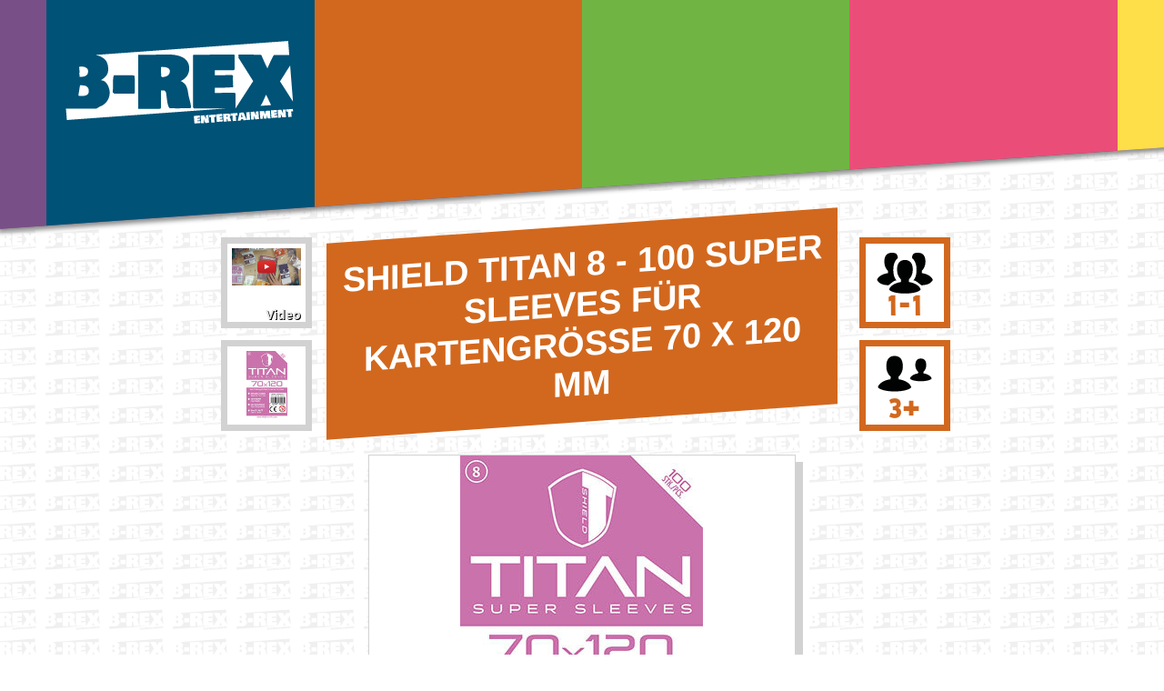

--- FILE ---
content_type: text/html; charset=utf-8
request_url: https://www.b-rex-entertainment.com/?cmd=showArticle&aid=1025479
body_size: 5580
content:
<!DOCTYPE html> <html data-wf-page="5f45252a2643c0f9c3dc1449" data-wf-site="5f45252a2643c065efdc1448"> <head> <meta http-equiv="X-UA-Compatible" content="IE=edge" /> <meta charset="utf-8"><meta name="keywords" content="Shield Titan 8 - 100 Super Sleeves für Kartengröße 70 x 120 mm, Shield Titan 8 - 100 Super Sleeves für Kartengröße 70 x 120 mm Spiel, 7141236680062, 1025479, "><meta name="description" content="<b>Hüllengröße: 73 x 123 mm für Kartengröße: 70 x 120 mm</b><br>"> <title>Shield Titan 8 - 100 Super Sleeves für Kartengröße 70 x 120 mm Spiel - im Vertrieb bei B-Rex Entertainment</title> <meta content="%metaDescription%" name="description"> <meta content="Shield Titan 8 - 100 Super Sleeves für Kartengröße 70 x 120 mm Spiel - im Vertrieb bei B-Rex Entertainment" property="og:title"> <meta content="%metaDescription%" property="og:description"> <meta content="https://mediaservice.happyshops.com/ANY/Article/000001025479/1025479.jpg" property="og:image"> <meta content="Shield Titan 8 - 100 Super Sleeves für Kartengröße 70 x 120 mm Spiel - im Vertrieb bei B-Rex Entertainment" property="twitter:title"> <meta content="%metaDescription%" property="twitter:description"> <meta content="https://mediaservice.happyshops.com/ANY/Article/000001025479/1025479.jpg" property="twitter:image"> <meta property="og:type" content="website"> <meta content="summary_large_image" name="twitter:card"> <meta content="width=device-width, initial-scale=1" name="viewport"> <meta content="Webflow" name="generator"> <link href='https://www.b-rex-entertainment.com/css/colorScheme.css' rel='stylesheet' type='text/css' id='colorScheme'> <link href="https://www.b-rex-entertainment.com/css/normalize.css" rel="stylesheet" type="text/css"> <link href="https://www.b-rex-entertainment.com/css/webflow.css" rel="stylesheet" type="text/css"> <link href="https://www.b-rex-entertainment.com/css/b-rex.webflow.css" rel="stylesheet" type="text/css"> <script type="text/javascript">!function(o,c){var n=c.documentElement,t=" w-mod-";n.className+=t+"js",("ontouchstart"in o||o.DocumentTouch&&c instanceof DocumentTouch)&&(n.className+=t+"touch")}(window,document);</script> <link href="https://www.b-rex-entertainment.com/images/favicon.jpg" rel="shortcut icon" type="image/x-icon"> <link href="https://www.b-rex-entertainment.com/images/webclip.jpg" rel="apple-touch-icon"><meta content='index,follow' name='robots'> <link rel='canonical' href='https://www.b-rex-entertainment.com/Spiel/1025479/7141236680062-Shield-Titan-8-100-Super-Sleeves-fuer-Kartengroesse-70-x-120-mm'/><script type='text/javascript'>var sessionSeed=70;</script> <link href='https://www.b-rex-entertainment.com/css/basicForAllShops.css' rel='stylesheet' type='text/css'> <link href='https://sharedAssets.happyshops.com/css/advertising.css' rel='stylesheet' type='text/css'> <link href='https://sharedAssets.happyshops.com/css/sharedOverallStyles.css' rel='stylesheet' type='text/css'> <link href='https://www.b-rex-entertainment.com/css/main.css' rel='stylesheet' type='text/css'> <link href='https://www.b-rex-entertainment.com/css/article.css' rel='stylesheet' type='text/css'> <script src='https://sharedAssets.happyshops.com/js/genericScreenResolutionGrabber.js' type='text/javascript'></script> <script src='https://sharedAssets.happyshops.com/js/basic.js' type='text/javascript'></script> <script src='https://www.b-rex-entertainment.com/js/main.js' type='text/javascript'></script> <script src='https://sharedAssets.happyshops.com/js/shoppingCart.js' type='text/javascript'></script> </head> <body class="body-2"> <div class="headbackground"> <div class="headerinnerblock purple sideexpander"></div> <a href="https://www.b-rex-entertainment.com/index.php" class="headerinnerblock blue logo w-inline-block"><img src="https://www.b-rex-entertainment.com/images/logo_brex_weiss.svg" loading="lazy" alt="B-Rex Logo" class="image-2"></a> <div class="headerinnerblock orange"></div> <div class="headerinnerblock green"></div> <div class="headerinnerblock pink"></div> <div class="headerinnerblock yellow sideexpander"></div> <div class="shoppingcartwrapper" id="shoppingCartTab" style="display: none;"> <div class="shoppingcarttext"><b class="cartcount">0</b> Artikel im Warenkorb</div> <div class="shoppingcartcontent"><div id="ShoppingCartContainer"> <div class="shoppingcart"> <p> <b>Noch ist der Warenkorb leer.</b></BR> Das wollen wir ändern ;). </p> <p class='red'> Wir haben einen Mindestbestellwert von 69,00&euro;, liefern aber auch aus, wenn der Warenwert geringer ist. In dem Fall berechnen wir einen Mindermengenzuschlag von 4,90&euro;.<BR> <BR> Nach Deutschland gibt es keine weiteren Versandkosten. Die Versandkosten in andere Länder sind <a href="https://%shippingCostsUrl%">hier</a> aufgelistet. </p> <div class="div-block-7">Falls vorm Einkauf noch Fragen sind wissen, gibt es hier Informationen zu:<br>- <a href="https://%shippingCostsUrl%">Versandkosten</a><br>- <a href="https://%returnPolicyUrl%">Widerrufsrecht</a><br>- <a href="https://%tosUrl%">AGB &amp; Verleihbedingungen</a><br>- <a href="https://%dataSecurityUrl%">Datenschutz</a><br></div> </div> </div></div> </div> </div> <div class="brexbackground"></div> <div class="maincontent"> <div class="maincontentinnerblock"> <div class="articlepage"> <div class="articlepageimages"> <div class="articlepageimageselector w-inline-block"><a class="articlepagelightboxlink" href="https://www.youtube.com/watch?v=f9sLipl2n6c" data-thumb-id="ArticleMediaButtons" data-image="https://img.youtube.com/vi/f9sLipl2n6c/0.jpg" aria-label="Video auswählen"><img src="https://mediaservice.happyshops.com/ANY/Article/000001025479/size=150x150/Article_000001025479_2025-07-23_12_05_22_772600//Shield-Titan-8-100-Super-Sleeves-fuer-Kartengroesse-70-x-120-mm.jpg"> <div>Video</div></a></div><div class="articlepageimageselector w-inline-block"><a class="articlepagelightboxlink" href="https://mediaservice.happyshops.com/ANY/Article/000001025479/1025479.jpg" data-image="https://mediaservice.happyshops.com/ANY/Article/000001025479/1025479.jpg" data-thumb-id="ArticleMediaButtons" tabindex="-1"><img src="https://mediaservice.happyshops.com/ANY/Article/000001025479/size=150x150/1025479//Shield-Titan-8-100-Super-Sleeves-fuer-Kartengroesse-70-x-120-mm.jpg"></a></div> </div> <div class="articlepagecenter"> <div class="articlepageheadline"> <h1 class="heading-2">Shield Titan 8 - 100 Super Sleeves für Kartengröße 70 x 120 mm</h1> </div> <div class="publisherlogo article mainimage"> <link href="https://www.b-rex-entertainment.com/magicthumb/magicthumb.css" rel="stylesheet" type="text/css" /> <script type="text/javascript" src="https://www.b-rex-entertainment.com/magicthumb/magicthumb.js"></script> <script type="text/javascript">var MagicThumbOptions={};function checkVideos(){setTimeout(function(){$('.MagicThumb-expanded.mgt-video').each(function(){if($(this).position().top !=-10000){var iframe=$(this).find('iframe');if (iframe.length){iframe.attr('src', iframe.attr('src').replace(/&origin=.*(&|$)/gm,'')+ '&autoplay=1&x='+Math.ceil(Math.random()*100000))iframe.get(0).contentWindow.location.reload();}var mp4=$(this).find('video');if (mp4.length){mp4.get(0).play()}}else{var iframe=$(this).find('iframe');if (iframe.length){iframe.attr('src', iframe.attr('src').replace('&autoplay=1',''))iframe.get(0).contentWindow.location.reload();}var mp4=$(this).find('video');if (mp4.length){mp4.get(0).pause()}}})}, 400)}MagicThumbOptions={'expandSpeed':'500','expandEffect':'fade','expandEasing':'cubic-bezier(.09,.63,0,.99)', 'rightClick' : true,onExpand: function(){checkVideos();},onClose: function(){checkVideos();},onExpandSwap: function(){checkVideos();}};</script><a href='https://mediaservice.happyshops.com/ANY/Article/000001025479/size=1920x1080/1025479//Shield-Titan-8-100-Super-Sleeves-fuer-Kartengroesse-70-x-120-mm.jpg' class="MagicThumb" id="ArticleMediaButtons" style='aspect-ratio: 89/150;' data-options="selectorTrigger:click ; hint:off;'" tabindex="-1"><img src='https://mediaservice.happyshops.com/ANY/Article/000001025479/size=1920x1080/1025479//Shield-Titan-8-100-Super-Sleeves-fuer-Kartengroesse-70-x-120-mm.jpg' alt='Shield Titan 8 - 100 Super Sleeves für Kartengröße 70 x 120 mm' style='aspect-ratio: 89/150;'></a> </div> </div> <div class="articlepageimages"> <div class="articlepageicon playercount w-inline-block"> <div class="articleicontext">1-1</div> </div> <div class="articlepageicon age w-inline-block"> <div class="articleicontext">3+</div> </div> <div class="articlepageicon time w-inline-block"> <div class="articleicontext">45´</div> </div> </div> </div> <div class="articlepagetextblock"> <div class="articletextleft"> <div class="articleteasertext"><b>Hüllengröße: 73 x 123 mm für Kartengröße: 70 x 120 mm</b><br></div> <div class="articledescriptiontext"><b><b>Hüllengröße: 73 x 123 mm<br /> für Kartengröße: 70 x 120 mm</b></b><br /> <br /> Diese Shield Schutzhüllen in Expertenqualität sind speziell für Spielkarten aus Brett- und Kartenspielen entworfen worden. In jeder Packung befinden sich 100 Kartenhüllen in den Maßen 73 x 123 mm (für Karten in den Maßen 70 x 120 mm) zum Schutz und zur Aufbewahrung der Spielkarten. Säurefrei, PVC-frei(reines PP), super starkes Material, durchsichtig.<br /> <br /> Dicke: 110µm</div> <div class="gpsrInfo"> Herstellerinformationen: Shield Sleeves - L+N GmbH,Schokholtzstr. 6, 06217 Merseburg, Deutschland <span class="hidden"><BR>Verantwortlicher Vertreter in der EU: unknown</span><BR> Herstellerkontaktmöglichkeit für Kunden: <a href="https://www.happyshops.com/?cmd=impressum" rel=“nofollow“>www.happyshops.com</a><span class="hidden">Wurde uns vom Hersteller noch nicht mitgeteilt.</span><BR><BR><P>Nicht für Kinder unter 36 Monaten geeignet.<P> </div> </div> <div class="articletextright"> <div class="articlebasicinformation">Autor: <br>Verlag: Shield Sleeves<br><br>Preis: 4,50€<br><em class="italic-text">(inkl. MwSt. zzgl. Versand)</em>SKU: 1025479<br>EAN: 7141236680062<br>Größe: 12,7&#215;7,8&#215;3,0 (l x b x h)<br>Gewicht: 0,2 kg<br><br>Lieferstatus: auf Lager</div> <form action='/?cmd=showArticle&aid=1025479' method='post' id='shoppingCartForm' name='shoppingCartForm'> <div class="cartbutton"> <div class="cartquantitytext"> <input type='hidden' name='cartItem[1025479][price]' value='4.5'> <input type='hidden' name='cartItem[1025479][stockStatus]' value='1'> <input type='hidden' name='cartItem[1025479][hash]' value='90ef002d502fa572fc3f'> <input onchange='resizeQuantityBox(this);' onkeyup='resizeQuantityBox(this);' class='quantitySelector' type='number' name='cartItem[1025479][quantity]' value='1' step='1' min='1' aria-label=' Shield Titan 8 - 100 Super Sleeves für Kartengröße 70 x 120 mm'> &times; </div> <button onclick="addToCart('shoppingCartForm',this); return false;" class="shoppingcartbutton w-button" type='submit' aria-label="Shield Titan 8 - 100 Super Sleeves für Kartengröße 70 x 120 mm zum Preis von 4.5 EUR in den Warenkorb legen"> in den Warenkorb </button> </div> </form> </div> </div> </div> <script type="application/ld+json">{"@context":"https:\/\/schema.org\/","@type":"Product","name":"Shield Titan 8 - 100 Super Sleeves f\u00fcr Kartengr\u00f6\u00dfe 70 x 120 mm","image":["https:\/\/mediaservice.happyshops.com\/ANY\/Article\/000001025479\/1025479.jpg"],"description":"<b><b>H\u00fcllengr\u00f6\u00dfe: 73 x 123 mm\r\nf\u00fcr Kartengr\u00f6\u00dfe: 70 x 120 mm<\/b><\/b>\r\n\r\nDiese Shield Schutzh\u00fcllen in Expertenqualit\u00e4t sind speziell f\u00fcr Spielkarten aus Brett- und Kartenspielen entworfen worden. In jeder Packung befinden sich 100 Kartenh\u00fcllen in den Ma\u00dfen 73 x 123 mm (f\u00fcr Karten in den Ma\u00dfen 70 x 120 mm)zum Schutz und zur Aufbewahrung der Spielkarten. S\u00e4urefrei, PVC-frei(reines PP), super starkes Material, durchsichtig.\r\n\r\nDicke: 110\u00b5m","sku":1025479,"gtin13":"7141236680062","mpn":"7141236680062","brand":{"@type":"Brand","name":"Shield Sleeves"},"url":"https:\/\/www.b-rex-entertainment.com\/Spiel\/1025479\/7141236680062-Shield-Titan-8-100-Super-Sleeves-fuer-Kartengroesse-70-x-120-mm","offers":{"@type":"Offer","url":"https:\/\/www.b-rex-entertainment.com\/Spiel\/1025479\/7141236680062-Shield-Titan-8-100-Super-Sleeves-fuer-Kartengroesse-70-x-120-mm","itemCondition":"https:\/\/schema.org\/NewCondition","availability":"https:\/\/schema.org\/InStock","price":4.5,"priceCurrency":"EUR","priceValidUntil":"2026-01-27","shippingDetails":{"@type":"OfferShippingDetails","shippingSettingsLink":"https:\/\/www.b-rex-entertainment.com\/index.php?cmd=shippingCosts","shippingRate":{"@type":"MonetaryAmount","value":4.9,"currency":"EUR"},"shippingDestination":{"@type":"DefinedRegion","addressCountry":"DE"},"deliveryTime":{"@type":"ShippingDeliveryTime","handlingTime":{"@type":"QuantitativeValue","minValue":0,"maxValue":3,"unitCode":"DAY"},"transitTime":{"@type":"QuantitativeValue","minValue":1,"maxValue":5,"unitCode":"DAY"}}},"hasMerchantReturnPolicy":{"@type":"MerchantReturnPolicy","applicableCountry":"DE","returnPolicyCategory":"https:\/\/schema.org\/MerchantReturnFiniteReturnWindow","merchantReturnDays":14,"returnMethod":"https:\/\/schema.org\/ReturnByMail","returnFees":"https:\/\/schema.org\/ReturnFeesCustomerResponsibility","merchantReturnLink":"https:\/\/www.b-rex-entertainment.com\/index.php?cmd=contactForm"}},"gtin":"7141236680062","aggregateRating":{"@type":"AggregateRating","ratingValue":5,"bestRating":6}}</script> </div> <div class="headbackground footer"> <div class="headerinnerblock purple sideexpander"></div> <div class="headerinnerblock blue logo"> <div class="footerinnerblockskew"> <h1 class="footer-heading">Über uns</h1> <div class="footer-text">B-Rex Entertainment bietet ein umfangreiches Sortiment an Gesellschaftsspielen für jeden Anlass, jeden Spielertypen und jede Spieleranzahl.<br><br>Unsere Auswahl richtet sich an Familien, Hobbyspieler und Spieleexperten, die Abwechslung und Herausforderung suchen.<br><br>Die meisten unsere Spiele wurden durch Crowdfunding in der <a href="https://www.spieleschmiede.de" target="spieleschmiede">Spieleschmiede</a> möglich.<br><br>Auf diese Weise können wir Spieleperlen aus aller Herren Länder dank der Hilfe zahlreicher Unterstützer in deutscher Sprache anbieten.</div> <h1 class="footer-heading">Karriere</h1> <div class="footer-text">Wie wäre es mit einem Job in der Spielebranche? <a href='http://www.happyshops.com/?cmd=karriere' title='Stellenangebote'>Hier findest du unsere Stellenangebote.</a></div> </div> </div> <div class="headerinnerblock orange"> <div class="footerinnerblockskew"> <h1 class="footer-heading wokaufen">Wo kaufen?</h1> <div class="footer-text">Unsere Spiele findet ihr <strong>im gut sortierten Spiele-Fachhandel</strong>.<br><br> <a href="https://www.google.de/maps/@50.8672336,11.2741437,6z/data=!4m2!6m1!1s11T-9BSr57nsCRLJ_ymf84IxBoysJv62p" target="_blank" class="footerembeddedlink"><strong>Hier ist eine Karte mit Fachgeschäften</strong></a> in Deutschland, Österreich und der Schweiz, die bei uns Ware beziehen können.<br><br>Außerdem sind sie <strong>rund um die Uhr online erhältlich</strong> bei<br>‍<br> <a target="_blank" href="https://www.spiele-offensive.de/" class="footerembeddedlink capitalized"><strong>Spiele-Offensive.de</strong></a><br> <a target="_blank" href="https://www.amazon.de/" class="footerembeddedlink capitalized" rel="nofollow"><strong>Amazon.de</strong></a><br> <a target="_blank" href="https://www.fantasywelt.de/" class="footerembeddedlink capitalized" rel="nofollow"><strong>fantasywelt</strong></a><br> <a target="_blank" href="https://www.allgames4you.de/" class="footerembeddedlink capitalized" rel="nofollow"><strong>Allgames4you</strong></a><br> <a target="_blank" href="https://www.wog.ch/index.cfm/overview/platform/Classic-Games" class="footerembeddedlink capitalized"><strong>World of Games</strong></a> (CH) </div> </div> </div> <div class="headerinnerblock green"> <div class="footerinnerblockskew"> <h1 class="footer-heading haendlerwerden">Händler werden</h1> <div class="footer-text">Wir freuen uns über Händleranfragen. Wenn du unsere Spiele in dein Sortiment aufnehmen möchtest, melde dich bei uns unter<br> <a href="mailto:order@b-rex-entertainment.com?subject=Handelsanfrage"><strong class="footerembeddedlink">order@b-rex-entertainment.com!</strong></a> </div> <h1 class="footer-heading haendlerwerden">Kundenbereich</h1> <div class="footer-text">Verwalte deine Bestellungen und Einstellungen<br> <a href="https://www.b-rex-entertainment.com/?cmd=customerServiceArea" class="footerembeddedlink capitalized"><strong>Zum Kundenbereich</strong></a><BR> Nimm Kontakt zu unserem Kundenservice auf, löse eventuelle Probleme mit Bestellungen oder mach Verbesserugnsvorschläge<br> <a href="https://www.b-rex-entertainment.com/Kontakt" class="footerembeddedlink capitalized"><strong>Soforthilfecenter / Kontakt</strong></a> </div> </div> </div> <div class="headerinnerblock pink"> <div class="footerinnerblockskew"> <h1 class="footer-heading verlage">Die Verlage</h1> <div class="footer-text"> <a href="https://www.Corax-Games.com" class="footerembeddedlink capitalized">Corax Games</a><br> <a href="https://www.giant-roc.com" class="footerembeddedlink capitalized">Giant Roc</a><br> <a href="https://www.grimspire.com" class="footerembeddedlink capitalized">Grimspire</a><br> <a href="https://www.mirakulus.de" class="footerembeddedlink capitalized">Mirakulus</a><br> <a href="https://www.kobold-spiele.de" class="footerembeddedlink capitalized">Kobold Spieleverlag</a><br> <a href="https://www.funbot-games.com" class="footerembeddedlink capitalized">Funbot</a><br> <a href="https://www.shield-sleeves.com/" class="footerembeddedlink capitalized">Shield</a><br> <a href="https://www.private-games.de" class="footerembeddedlink capitalized">Private Games</a> </div> </div> </div> <div class="headerinnerblock yellow sideexpander"></div> </div> <div class="footermenu"> <a href="https://www.b-rex-entertainment.com/index.php" class="footerlink">Startseite</a> <a href="https://www.b-rex-entertainment.com/Sitemap" class="footerlink">Sitemap</a> <a href="https://www.b-rex-entertainment.com/AGB" class="footerlink">AGB</a> <a href="https://www.b-rex-entertainment.com/Widerrufsrecht" class="footerlink">Widerruf</a> <a href="https://www.b-rex-entertainment.com/Datenschutz" class="footerlink">Datenschutz</a> <a href="https://www.b-rex-entertainment.com/?cmd=impressum" class="footerlink">Impressum</a> </div> <script src="https://d3e54v103j8qbb.cloudfront.net/js/jquery-3.5.1.min.dc5e7f18c8.js?site=5f45252a2643c065efdc1448" type="text/javascript" integrity="sha256-9/aliU8dGd2tb6OSsuzixeV4y/faTqgFtohetphbbj0=" crossorigin="anonymous"></script> <script src="https://www.b-rex-entertainment.com/js/webflow.js" type="text/javascript"></script> <script src='https://www.b-rex-entertainment.com/js/mainListenerScripts.js' type='text/javascript'></script> </body> </html>

--- FILE ---
content_type: text/css
request_url: https://www.b-rex-entertainment.com/css/colorScheme.css
body_size: 400
content:
/**
 * Main color settings
 */

:root {
  --scheme-color-bright : #9fadba;
  --scheme-color-medium : #60879e;
  --scheme-color-dark : #2f5064;
  --scheme-color-neutral-borders : #d6d6d6;
  --scheme-color-overall-background-color : white;

  --main-font-color: #333;
  --light-font-color: #d6d6d6;
  --medium-font-color: dargray;
  
  --text-link-color: blue;
  --text-link-hover-color: blue;

  --error-font-color: #e52421;
  --success-font-color: #32db01;

  --main-menue-button-font-color: white;
  --main-menue-button-border-divider-color: var(--main-menue-button-font-color);
  --footer-font-color: white;
  --font-color-for-dark-background: white;

  --filter-menue-block-heading-font-color: black;

  --sub-menue-backgound-color: white;
  --sub-menue-hover-color: #e3e3e3;
  --sub-menue-font-color: var(--main-font-color);
  --sub-menue-hover-font-color: #ad0907;

  --filter-selected-border-color: red;

  --article-box-border-color: var(--scheme-color-neutral-borders);
  --article-box-border-hover-color: var(--sub-menue-hover-font-color);
  --article-box-font-color: var(--main-font-color);
  --article-box-background-color: var(--sub-menue-backgound-color);
  --article-box-background-hover-color: var(--sub-menue-hover-color);

  --search-input-field-background-color: var(--sub-menue-backgound-color);

  --checkout-infobox-background: var(--sub-menue-hover-color);
  --checkout-button-font-color: var(--font-color-for-dark-background);

  --cta-button-background-color: #33dc2b;
  --cta-button-border-color: #2dc226;
  --cta-button-border-width: 1px;
  --cta-button-text-color: white;

  --button-element-shadow-color: #212121;
  --button-element-shadow: 1px 1px var(--button-element-shadow-color);
  --button-element-border-radius: 3px;

  --signal-batch-color: #e30613;
}

--- FILE ---
content_type: text/css
request_url: https://www.b-rex-entertainment.com/css/main.css
body_size: 2142
content:
/**
 * local adjsutments for shoppingCartWindow
 */

.shoppingcartwrapper {
  position: absolute;
  left: auto;
  top: auto;
  right: 5vw;
  bottom: -10%;
  width: 220px;
  height: 50px;
  background-color: #fff;
  box-shadow: 5px 5px 0 0 #000;
  font-size: 13px;
  line-height: 21px;
  font-weight: 400;
}

.shoppingcartwrapper.blink {
  background-color: #fede49;
}

.shoppingcartwrapper:hover {
  left: auto;
  top: 75%;
  right: 5vw;
  bottom: auto;
  width: 55vw;
  height: auto;
  padding-top: 20px;
}


.shoppingcartcontent {
  width: 100%;

}

.shoppingcartwrapper:hover .shoppingcartcontent {
  display: block;
}

.shoppingcartwrapper:hover .shoppingcarttext {
  display: none;
}


@media screen and (max-width: 991px) {
  .shoppingcartwrapper:hover {
    width: 75vw;
  }
}

@media screen and (max-width: 767px) {
  .shoppingcartheaderlistitem {
    border-bottom: 1px solid #d6d6d6;
  }

  .shoppingcartwrapper:hover {
    width: 90vw;
  }

  .shoppingcartwrapper {
    bottom:  -25%;
  }

}


@media screen and (max-width: 479px) {
  .shoppingcartwrapper {
    bottom:  -63%;
  }

  .shoppingcarttopbutton {
    margin-top:  10px !important;
  }

  .shoppingcarttotalstextdivs  {
    overflow: visible;
  }

  .shoppingcartlinecolumns {
    flex-wrap: wrap;
  }

  .w-col-2, .w-col-6 {
    width:  45%;
  }

  .linePicture {
    width:  30%;
  }

  .lineName {
    width:  70%;
  }

  .lineQuantity {
    width:  30%;
  }

  .linePrice {
    width:  40%;
    text-align: right;
  }

  .lineGift {
    width:  30%;
    text-align: right;
  }

  .shoppingcarttext {
    font-size:  14px;
    text-align:  center;
    margin:  10px;
  }

  .hideWhenSmall {
    display:  none;
  }

  .totalLineText {
    width:  30%;
  }
}

@media screen and (max-width: 428px) {
  .shoppingcartwrapper {
    bottom:  -50%;
  }
}

@media screen and (max-width: 414px) {
  .shoppingcartwrapper {
    bottom:  -50%;
  }
}

@media screen and (max-width: 393px) {
  .shoppingcartwrapper {
    bottom:  -45%;
  }
}

@media screen and (max-width: 375px) {
  .shoppingcartwrapper {
    bottom:  -40%;
  }
}

@media screen and (max-width: 360px) {
  .shoppingcartwrapper {
    bottom:  -35%;
  }
}

@media screen and (max-width: 320px) {
  .shoppingcartwrapper {
    bottom:  -25%;
  }

  .lineQuantity span {
    padding-left:  0;
  }
}

@media screen and (max-width: 320px) {
  .shoppingcartwrapper {
    bottom:  -15%;
  }
}

/**
 * end of shopping cart adjustments
 */



.time {
	display: none;
}

.hidden {
	display:  none;
}

.body-2 {
	font-size: 14px;
	line-height: 21px;
}

.articletextright {
	min-width: 206px;
	padding-top: 30px;
	padding-bottom: 30px;
	height: max-content;
}

#mainImage {
	margin: 0 auto;
	height: 100%;
	display: block;
}

.maincontent {
	min-height: 200px;
}

.publisherlogo.article.mainimage {
  width: 95.5%;
  height: 44vw;
  margin-bottom: 9px;
  background-size: 90%;
  box-shadow: 8px 8px 0 0 #d2d2d2;
	text-align: center;
	min-height: 420px;
	max-height: 470px;
	max-width: 470px;
	display: block;
	margin: 0 auto;
}

.MagicThumb img {
	max-height: 470px !important;	
	width: auto !important;
}

.articlepageheadline {
	width: 95.5%;
	margin: 0 auto 5vh auto;
}

.articlepageimageselector {
	background-image: none;
	background-color: white;
	padding: 5px;
	max-width: 100px;
	max-height: 100px;
}

.articlepageicon {
	max-width: 100px;
	max-height: 100px;
}


.articlepagelightboxlink {
	position: relative;
	height: 100%;
	width: 100%;
}

.articlepagelightboxlink div {
	text-align: right;
	font-weight: bold;
	text-decoration: none;
	position: absolute;
	bottom: 3px;
	right: 0px;
	color: #e6e6e6;
	text-shadow: 1px 1px black;
}

.articlepagelightboxlink img {
	max-height: 100%;
	margin: auto auto;
	display: block;
}

.cartbutton {
	background-color: #d2681e;
	display: -webkit-flex;
  display: -ms-flexbox;
	display: flex;
}

.quantitySelector {
	height: 47px;
	width: 47px;
	color: black;
	text-align: right;
	font-size: 20px;
}

.cartquantitytext {
	white-space: nowrap;
	padding-right: 5px;
}

.generalPage {
	background-color: white;
	margin: 3vh auto 25vh auto;
    padding: 20px 20px 20px 20px;
    width: 90vw;
    word-wrap:break-word; 
}



.socialMediaTemplateFlexContainer {
  display: -webkit-box;
  display: -webkit-flex;
  display: -ms-flexbox;
  display: flex;
  -webkit-box-pack: center;
  -webkit-justify-content: center;
  -ms-flex-pack: center;
  justify-content: center;
  flex-wrap: wrap;
}

img.socialMediaIcon {
		width:  50px;
		height:  50px;
}

.socialMediaIconLink {
	margin:  10px;
}

.footer a {
	color:  white;
	text-decoration-color: white;
}

.footerembeddedlink {
	display:  block;
  color: #fff;
  text-decoration: underline;
  text-decoration-color:  white;
}

.footerembeddedlink:active {
  color: #fff;
}

.footerembeddedlink.capitalized {
  line-height: 22px;
  font-weight: 700;
  text-transform: uppercase;
}

/** SEARCH ! */
.MainSearchForm {
	position: relative;
}

.SearchFormBlock {
	margin-bottom:  0px;
}

.MainSearchInnerBlock {
		background-color: #d2681e;
		padding:  10px;
		width:  100%;
		min-width: 300px;
		margin: 20px auto;
		text-align: center;
		color:  white;
}

.MainSearchInnerBlock>input {
		margin-bottom:  0px;
		color:  white;
		background-color: #d2681e;
		border:  1px solid white;
}

.MainSearchInnerBlock>input::placeholder {
	color:  white;
	font-style:  italic;
}

.MainSearchInnerBlock>input::-ms-input-placeholder {
	color:  white;
	font-style:  italic;
}

.MainSearchInnerBlock>input:focus {
		border:  2px solid white;
		padding:  7px 11px;
}

.MainSearchSubmitButton {
		position:  absolute;
		right:  10px;
		bottom:  30px;

		width: 39px;
    height: 38px;

    background-color: #ddd;
    background-image: url(../images/lupe.svg), -webkit-gradient(linear, left top, left bottom, from(#fff), to(#d6d6d6));
    background-image: url(../images/lupe.svg), linear-gradient(180deg, #fff, #d6d6d6);
    background-position: 6px 6px, 0px 0px;
    background-size: 28px 28px, auto;
    background-repeat: no-repeat, repeat;
}

.searchsuggestions {
	position : absolute;
	top: 77px;
	width:  100%;
	border:  1px solid #d2681e;
	background-color: white;
	display:  none;
	z-index:  10;

	-webkit-box-orient: vertical;
  -webkit-box-direction: normal;
  -webkit-flex-direction: column;
  -ms-flex-direction: column;
  flex-direction: column;
}



.searchsuggestionlistitem {
  display: -webkit-box;
  display: -webkit-flex;
  display: -ms-flexbox;
  display: flex;
  padding: 5px 10px;
  -webkit-transition: all 400ms ease;
  transition: all 400ms ease;
  color: #000;
  text-decoration: none;
}

.searchsuggestionlistitem:hover {
  background-color: #e2e2e2;
  color: #ad0907;
}

.searchsuggestionpicture {
  min-height: 36px;
  min-width: 36px;
  margin-right: 10px;
  background-image: url('https://d3e54v103j8qbb.cloudfront.net/img/background-image.svg');
  background-position: 50% 50%;
  background-size: contain;
  background-repeat: no-repeat;
}

.searchsuggestionlink {
  display: -webkit-box;
  display: -webkit-flex;
  display: -ms-flexbox;
  display: flex;
  padding-top: 6px;
  -webkit-box-orient: vertical;
  -webkit-box-direction: normal;
  -webkit-flex-direction: column;
  -ms-flex-direction: column;
  flex-direction: column;
  -webkit-align-self: center;
  -ms-flex-item-align: center;
  align-self: center;
  overflow: hidden;
}

.searchsuggestionextensionblock {
	display:  none;
}

.searchsuggestionextensionlistitem {
  display: -webkit-box;
  display: -webkit-flex;
  display: -ms-flexbox;
  display: flex;
  padding-top: 3px;
  padding-right: 10px;
  padding-left: 10px;
  -webkit-transition: all 400ms ease;
  transition: all 400ms ease;
  color: #000;
  font-size: 11px;
  line-height: 11px;
  text-decoration: none;
  overflow: none;
  white-space: nowrap;

}

.searchsuggestionextensionlistitem:hover {
  background-color: #e2e2e2;
  color: #ad0907;
}


.searcharticlesuggestionblock.subblock {
  width: 50%;
}

.searcharticlesuggestionblock.subblock:nth-child(2),
.searcharticlesuggestionblock.subblock:nth-child(4) {
 border-left: 1px solid #d6d6d6;
} 

.searcharticlesuggestionblock.subblock:nth-child(3),
.searcharticlesuggestionblock.subblock:nth-child(4) {
 border-bottom: 0;
} 

.searcharticlesuggestionblock {
  display: block;
  overflow: hidden;
  border-bottom: 1px solid #d6d6d6;
  -webkit-transition: all 400ms ease;
  transition: all 400ms ease;
}

.searchsuggestionextensionblock {
  display: -webkit-box;
  display: -webkit-flex;
  display: -ms-flexbox;
  display: flex;
  -webkit-flex-wrap: wrap;
  -ms-flex-wrap: wrap;
  flex-wrap: wrap;
  border-bottom: 1px solid #d6d6d6;
}

.searchsuggestioncountlink {
  display: block;
  margin-bottom: 10px;
  padding-right: 10px;
  padding-left: 10px;
  font-size: 11px;
  line-height: 11px;
  text-align: right;
}

.subheader {
	padding-left:  10px;
}



.footermenu {
  position: relative;
  top: -43px;
  display: -webkit-box;
  display: -webkit-flex;
  display: -ms-flexbox;
  display: flex;
  width: 92vw;
  margin-right: auto;
  margin-left: auto;
  -webkit-box-pack: end;
  -webkit-justify-content: flex-end;
  -ms-flex-pack: end;
  justify-content: flex-end;
}




/** / Search **/

@media screen and (max-width: 1180px) {
	.articleicontext {
	  font-size: 25px;
	  line-height: 30px;
	}
}

@media screen and (max-width: 991px) {
	.publisherlogo.article.mainimage {
		text-align: center;
		min-height: 470px;
		max-height: 470px;
		max-width: 470px;
		display: block;
		margin: 0 auto;
	}

	.MagicThumb img {
		max-height: 450px !important;	
		width: auto !important;
	}
}

@media screen and (max-width: 769px) {
	h1 {
		font-size: 24px;
		line-height: 36px;
	}

	h1 {
		font-size: 20px;
		line-height: 30px;
	}

	.articleicontext {
	  font-size: 20px;
	  line-height: 22px;
	}

	.publisherlogo.article.mainimage {
		text-align: center;
		min-height: 470px;
		max-height: 470px;
		max-width: 470px;
		display: block;
		margin: 0 auto;
	}
}

@media screen and (max-width: 520px) {
	.articleicontext {
	  font-size: 14px;
	  line-height: 16px;
	}

	.publisherlogo.article.mainimage {
		text-align: center;
		min-height: 100px;
		max-height: 470px;
		max-width: 470px;
		display: block;
		margin: 0 auto;
		height: auto;
	}
}


@media screen and (max-width: 479px) {
	h1 {
		font-size: 24px;
		line-height: 36px;
	}

	h1 {
		font-size: 20px;
		line-height: 30px;
	}

	.articleicontext {
	  font-size: 14px;
	  line-height: 16px;
	}

	.headbackground {
		margin-bottom:  0px;
	}

}


--- FILE ---
content_type: text/javascript
request_url: https://www.b-rex-entertainment.com/js/main.js
body_size: 616
content:

/**********************************************/
/**********************************************/
/** Search suggestion window */
/**********************************************/
/**********************************************/


var searchDelayTimeout = null;


function makeSearchSuggestion(inputElement) {
	if (inputElement.value.length>2) {
	    if (searchDelayTimeout) {  
	      clearTimeout(searchDelayTimeout);
	    }
	    searchDelayTimeout = setTimeout(function() {
	      
	    	var xhttp = new XMLHttpRequest();
		
	    	xhttp.onreadystatechange = function() {
		
	    	    if (this.readyState == 4 && this.status == 200) {
	    	    	if (this.responseText.length>0) {
	    	    		console.log(this.responseText.length);
	    	    		console.log(this.responseText);
	    	 		   	document.getElementById("SearchSuggestions").style.display="flex";
	    	 		   	document.getElementById("SearchSuggestions").innerHTML=this.responseText;
	    	 		} else {
	    	 			document.getElementById("SearchSuggestions").style.display="none";
	    	 		}
	    	    }
	    	}
		
	    	dateAdder=Date.now();
	    	data="&searchPhrase="+encodeURI(inputElement.value)+"&d="+dateAdder;
	    	xhttp.open("GET", "index.php?cmd=searchSuggestion"+data, true);
	    	xhttp.setRequestHeader("Content-type", "application/x-www-form-urlencoded");
	    	xhttp.send();	
	
	    }, 350);
	} else {
		document.getElementById("SearchSuggestions").style.display="none";
	}
}


/**********************************************/
/**********************************************/
/** / end search suggestion Form */
/**********************************************/
/**********************************************/

/**********************************************/
/**********************************************/
/** Search Result Page and maybe other pages  */
/**********************************************/
/**********************************************/

function toggleShareButtons(element) {
	if (element.parentNode.getElementsByClassName("shareResult")[0].className=="shareResult invisible") {
		element.parentNode.getElementsByClassName("shareResult")[0].className="shareResult";
		element.parentNode.parentNode.style.minHeight="78px";
	} else {
		element.parentNode.getElementsByClassName("shareResult")[0].className="shareResult invisible";
		element.parentNode.parentNode.style.minHeight="auto";
	}
}

function copyUrl(url) {
	var dummy = document.createElement('input');
	document.body.appendChild(dummy);
	dummy.value = url;
	dummy.select();
	document.execCommand('copy');
	document.body.removeChild(dummy);
	alert("Der Link zu dieser Zielseite ist nun im Zwischenspeicher");
}

/**********************************************/
/**********************************************/
/** / Search Result Page and maybe other pages*/
/**********************************************/
/**********************************************/





--- FILE ---
content_type: image/svg+xml
request_url: https://www.b-rex-entertainment.com/images/icon_zeit.svg
body_size: 397561
content:
<?xml version="1.0" encoding="utf-8"?>
<!-- Generator: Adobe Illustrator 24.2.1, SVG Export Plug-In . SVG Version: 6.00 Build 0)  -->
<!DOCTYPE svg PUBLIC "-//W3C//DTD SVG 1.1//EN" "http://www.w3.org/Graphics/SVG/1.1/DTD/svg11.dtd" [
	<!ENTITY ns_extend "http://ns.adobe.com/Extensibility/1.0/">
	<!ENTITY ns_ai "http://ns.adobe.com/AdobeIllustrator/10.0/">
	<!ENTITY ns_graphs "http://ns.adobe.com/Graphs/1.0/">
	<!ENTITY ns_vars "http://ns.adobe.com/Variables/1.0/">
	<!ENTITY ns_imrep "http://ns.adobe.com/ImageReplacement/1.0/">
	<!ENTITY ns_sfw "http://ns.adobe.com/SaveForWeb/1.0/">
	<!ENTITY ns_custom "http://ns.adobe.com/GenericCustomNamespace/1.0/">
	<!ENTITY ns_adobe_xpath "http://ns.adobe.com/XPath/1.0/">
]>
<svg version="1.1" id="Ebene_1" xmlns:x="&ns_extend;" xmlns:i="&ns_ai;" xmlns:graph="&ns_graphs;"
	 xmlns="http://www.w3.org/2000/svg" xmlns:xlink="http://www.w3.org/1999/xlink" x="0px" y="0px" viewBox="0 0 75.1 74.6"
	 style="enable-background:new 0 0 75.1 74.6;" xml:space="preserve">
<style type="text/css">
	.st0{fill:#010202;}
</style>
<switch>
	<foreignObject requiredExtensions="&ns_ai;" x="0" y="0" width="1" height="1">
		<i:aipgfRef  xlink:href="#adobe_illustrator_pgf">
		</i:aipgfRef>
	</foreignObject>
	<g i:extraneous="self">
		<g>
			<path class="st0" d="M37.5,0.9C17.3,0.9,0.9,17.2,0.9,37.3c0,20.1,16.4,36.4,36.7,36.4c20.3,0,36.7-16.3,36.7-36.4
				C74.2,17.2,57.8,0.9,37.5,0.9z M37.5,64.6C22.4,64.6,10,52.4,10,37.3C10,22.2,22.4,10,37.5,10s27.5,12.2,27.5,27.3
				C65.1,52.4,52.7,64.6,37.5,64.6z"/>
			<path class="st0" d="M42.1,39.1V14.6H33v29.6l17,9.1l6-6.8L42.1,39.1z"/>
		</g>
	</g>
</switch>
<i:aipgf  id="adobe_illustrator_pgf" i:pgfEncoding="zstd/base64" i:pgfVersion="24">
	<![CDATA[
	KLUv/QBYLOQDHklFPgs3ME9DgQA/8A/sg/6gngfrJg5IBDH/xr7tb+wHadrDAlkkpZTcjdh6Siml
nprQAHYDjER+bv95AVAOWQopCnb182FpieThy5fostVxiJx7T0uccUkzQobu65l26RAhw1JHJsyx
X7FKvYTyVmc5Hip5RiyvJut0dsWGyB3az9JkKndG8Dm3+rwtVSI4RU3rRSDk+l1v/kqJSBKRezlm
L1lG8uyM6mUzZg76EnGs3Fatd+5sG7OjtNn3bapliogHj+wSb8RlxUzktaVd1julmXZJNC8z6aS6
DakcEblvs8vrUSEbMb88LR3fXdr1gmTEkIqmjllWjpIIL3toxfCTlH5VXaqI2J3BIyNWx/s1+Wh4
vEKutW5YKzXlpT9XSu0kuW4jK0VE8JKGXIqMFJaP6jM5BYkIYemX48GCNVJ+3fpgUiETqdHYYNZ6
hWpt3k8zKmki6WkOtpYQHCASHbgAMVrZ9pu8UlmSJ5NdWmEVU4D8xSv7jascS/7KqssyV7FV2ymz
imUJ4dyXR4QlK61kltxyTJc4NsXKSL42q6H5ctBTpoyYvWxZCtEMYrpSV3JJ6brEO19umn2oL4Ul
pUmrS0ubcjaCWUrb046FsuT6MkYXzJI8I+Fl3V2MQEAIywMgOEAkCADBASIhgAhAaJDgIAEIGVBw
AEEEhgUECAlQUEAkVKiwGAApBAeIhAWEBA8MFCo4XIjg0LjwoBgABAeIBAUGMIBAcIBITCARSGBA
ZgMZIA0gUyICUvIBMkQBJLAAGQsKUhAcIBIaNChEYAEF8flV8+pNSTQ5tOpYEr7FN4KYJVtSdXi6
G5qVqxJEogIOaMDAAAqIBR1EApFoIBIVXEAEYIITODRUwDNTZRCJLINIVCChYcIEBwQ0WLDAIIED
Dw0UsB5LuQw5nXhyGSJHNqVovVImbVt65IhdyU+pWYs5aStDXmQziAQi0UAkGItaYBULREKxeDYU
d1aFAuuqHnbY2IFkiMTzEIkzRKKIRAMZirxyFCKBSGQRlUFjM6ue1eoxFmh6NBgLhTkYCsNyY4FI
HCLhuEciImFCJB4LROKqoThEwkENBR49HA3GItFGJB73eBxbx1WhPcU4YzeVU2t9ltmy63P7NzNE
wtFgLBSJV4gEIRKLIsfC0VggEolnhUgQohEi4Vg0EAl6KM4QiQZjoXgiIsFIRMJFezAOkSj74Wgw
ForjWZn6cFCt1sJyZmdThHXjsc2wEIfqLEPwmlY21coypFr4KkPMYY5DJKzAu9l0yhAl2hgStYjE
m+Sk1iQeORqMlzGK4xkigXR1qovpjFMOjcqQDpnNRGWwDOtYG8kkLKYm4s3d4kAkGgxFIRJ4hkhY
kgORSDQiYUdE4lVEohAJho1IVF2XCwciMe5lqxAJrCwiEg57fIFIMByIhB0mIlFEggyvQCQYjSIS
uGA4hmyXpRIWq+8+58rjgve+V4iurBAJhQ2ReG1PejgWikQk+nA0FoonXpm6UByRyCeelQmReBAp
qeCnvDKkWFWG/AzJd7G0F7ND0VAgEohEEYkhByJhxstxRSa3EIlFudlx/KaBSBQiwVCkHZHIRCxF
XHIEkbCwuJaxX0a0l3lAJIpIIBJoZUIk2uhDgUiYB5F4MBaHSBDjiEQhEi1EYurhhhnoq8cOO15s
zGI+WIgE9eFoIBILxa/caDwRCWxc48wNN6jjYDgYDYaCochjGCJRDPexcDAWi4VioVjcEAl8LPBu
7nFmY45qIBJZWDblcMOLcz2oQYujIqIhRxlVNHutUqeOYYxicm5qaEgFd2cuQ+zQZciVsAyh1s2V
OlLTS11pZUidbi6VE7nNU4ZgXcuQ25hNjhSRQCQIkXAwFrlY1KIQiT4cjYViofgpznY0GAvFE8/+
cCASiITDDQfDsUAkFrewBSKBSBSgRyQSz1RE4olWLiLhOCJxiARjGIjEY4GIhlaIhJE6jgZDcbwz
09zDEImHOczBUFyRFZFAn81GroMaiEjQo1FSQVWryJm9FzIrQ9BpONUjmuzTSFQ3EbFQVhlSYpyb
KUNaLHsZcjfPrP6ZDJgDkVgofowFIuEhROLRB5YRCVsgElcsGA3Ho1MADyKBSCASiIRCsVAwFI1Z
dEELL2phi1vgIhdnLBoLx+KxGEYZxDCjGJbUcKMa1rgGNtJRy0VtYwzHUB0ioeiiUcdQiwy/aAwi
QbZt+EWDylb3QiQUDEc9yGxmd1MwHPagOsv7wjFUaIiJSChQwXAMFWYqGumYz3tEYhAJRKLhKCJR
clkRCasd5ozPdTn3JuKxlA7n7HZ6ocMx9FkTr+qSR0SbGrO0UpjiFKhIxRUMBoPBaDAcjAfjwZhG
G0XGGQrGgoFIFOAxiISjwUAkFoonIoFn6kyHBpHw1Njc4OR8FLMYxjTGMY+ZtlS3ar1is6+iizLa
qKOPDpWITEVGR0hJJwUhEgtiUIMc9KBxTbbL5jM6fSu8MMMNO/zwVIvKVWV1hZX1UtSiGNUoRz1q
rEaGSNjKzM7Q0m4KWxjDGuawh8316Hx1dnd4eT/FLY5xjXPc4waLhMZCw0PExKMCEYkFMrCBDnzg
ZJPSWWl5iZn5VOQiGdlIRz6yp/t1+x2f/xWNO/74KKoghRX2+x2ROMwrFoz/U1IgEi47zCsWjIbi
oUAkHoqHYkouO8wrFovFYoFILBiLxZRcdshAJApQZAgiUUFJBgSDhgkMFChMwF7EciSey1KTI1ZU
u+KqKmjkhFPOyJVQqYxJCSJRQcOFCw0UMnCgAGkowQODCDwQwQJp8EAEhwYRkAcPNFyAAQVHY4FI
WFiQpHtOSSK6uS3LXdVlrQwp1WHJtCtjGVJZCwsIDhCJCxYQHJCZkjFypM4ypC9DzDRlEIkMPBwN
RIKxUDzxrNx5IBLzaDgaC8dCkWd2jOPRSDwrRMI29UEPogY1iEEMWtCCFKSg0ykpCQnp6MjIqMhk
IiIqIRJDQ4866mijjDK6qKLvm8Ver9aqS6W208c4pjGMWcxiFPPJwbmxqfHQdGYeD0Si2MhGNt54
Q9FYNBYNRoPRaDQaDUfD0Xg0Ho1xjKOOOshBDjvKUQ5zmOMc50AHOtKRjjvuUDgQCYVj4Vg4GA6G
o+FwOByOh+PhmMc8+uiDHvTww4961MMe9rgHPvCRj3z88YfioXgsHosH48F4NB6Nh+PheDwelU7K
5uQDHdhABi5QgcdExEPDQiNhcfBxjmsc4xanuF8e3p1dnY+uh0jMPcxhDWPYwhR2S0M7Mysjq409
ylGNYtSiFPXKwrqyqnJRtaYedrhhhhdW+E4TInHYWCwUiy9ygYtb2KIWXtCii1k8FA5FQ4FIMBQL
hUJxRSpQcQpTlMIKUlQxiscdb5zxxRX/8/i7vU7v5490ZCMZuUhFPjMxLy0rEYnyPCwgOCBFJAaR
KGukAx3nMEc5EAk7yFHHOB4NR6PRYDQWDUXjjWxg4xrWqIYb1GhjGg+Gg9FgMBgKxhnJQMYxjFEM
M4hRxjAeC8eisWAsFgsDIBKIxNkgEgVAJDKASGCwIEaGIBIVcEBCwwGIABoyoMDw8AAKiAUXKDQ4
YMDwcAAKCzL04AEGFBwQbELDBQskuKBBQgSHCw8MEJhgwUFCBQ5MIMEFDRs4MCADChp4IIJDg4QM
KCgsYEChQYIEBocSNITggggXYCDBYXHhQfHQcMGCBg3wwAUGCFB4wAWkggkPFR6k4UIJLjRYaMiA
QsOECQwWNMBAwwUHDS4gDw0YUHDogAcuMEBAQoUKEqCAVCChwQIFhxA0OHRgAURChQoSIB6woMHD
gkRw8EAIGB4ycJAggYFhgQMODPBAhAsMIrjgocIFBwwchMJDw4ULDBs4XIjQEAILDw0WuNBAgUEC
BCggFVBokMAwgWzgcAEEDA8NFygkgJAHBgoMEiBAAalAggYYVJhQggsMFjTAwAMKDRIkFFoDCJjw
UKEDDQ0KSAWk4YFBwqOCEDgwFApIBRhIcFgQCw0XGih4IIJDQwkaMvBABAYHUEAquBCh4QMceADB
oKEEDg8VLkRooAAFiESFDlBIQAg0qPBwAAoOGWggAQIQ0gGIRAYUHC5QcHiAAIUKDoAAwUKgwYWG
CzKoIKHCAwQoOGTQYOEChYYJEyowMKDgcOAAkbigAWWmAQwIVAoNFy4wSHhAOFXTevjTh95OliSE
GDg8HAAC1u8BsdYCCg4ZODw8oCEDBgiIoMGBAhQaQvCAlkoSs6Q8JXcrcZmSptWVIy31AwpUkACF
hhA8AMIfGkjAwIAJGjggL2ggoYKFhghcaMjggUECJUOGMEh4ELFAQgMGFRrwBgkMES5oyOCBgQEQ
ikossHDBgcIEHhokaBCBmaoLLjwoIFgDhQoOIBaIoMFhg4Y8nCm0uVjQiBBa+kWVl8WsyJ+Hnasj
F7IfkHeOPlfEMukHEhys5OkBsVKqhgsMEkIwoUECEJwAhbPMbyHepxiS26QReU69YgEEDwwTQlDh
oYINUGgAwQPDhIcGCxYYIJABCkosWMAFGsCwwEIGFBwuXGi4oCEDhgkJgIDEgoYMGCxMAILvRSx4
aODABA0cgIEEBw0WEKgJUJRcYJjwUOHRIMHhAcESoHCASIAgAoOEBRFBBQkSGi5AGC5QaMiAoQGE
AgMJGMQCCw8VJFRgWLDQEKHCAwQuUGiYoEGECg0HDhAJpLRhbTRpv8wDYq+O09I1lUJim/rN9HjF
+IBk3m+fM22XxUJDBBwQQAxJ4QMyxIIRVFhkQMEBAwoaVFg4cIBIOH0lFjSUwMGCBYYNKDA0AAIE
a4HJ0NAAsgOgEgsaLjA0KFRwqCCDDSwUCR5gKAEFhocGCQ0OIbAAgUKFCA4UEAsaJFxwkIADB4hE
BRSQCh4aQODQAYaHA1BALHio8HDgAJFooVJELKBQwcHCQwMFIGQCFA4cIBJTikgFEaDgocIFhocL
FjSQICEBhFjwUOECQ8MDw4EDRIJM8YMGDlTAQPHgAggAwEFX8idp8m7OqcvO223AcPr304YFTVPX
jejqU0OF2tM864ZHhYYsae61a4bYsgu+hAqbWK86KzdUSHe9RFVZq199WB8aqn16LX5xsJAIWf4Q
r3VWpFvpbj72NLvUi2dpr2MSOw6N3Tot+NqlTWgzhi8567azUkNor5fNlb9HzboN4WQRYb3Tlxxz
/rJ8yNWrZgzRYV29JcaP7YWG7lM45a8l/V5//+KVXu/Q2dgz74q9pKbMS1NDdsvK8iz2H7I/ey/Z
0dhOVS+Wffu8yX5JVTLr/Ml+ZlMuS1d231w51opmN+zVsbZblpCNke2GNsWyg2azH7YGqy97oguN
dttY8hDRc7+qLGe1yrw9rT26YzXr9kx0GfyMs1ylEaGdSi6/Hnny7FN/GSz5VNu7rYm1u89thVys
Slpn2ZexzvReViPM0t2aV1711a1K0omwOCSNR086GfPq+vRe1rzv1bl7+yrlvJ3vRQ==
	]]>
	<![CDATA[
	lsXVXu9e9sT6JSZDfL2qWfLFzDyXfMnuQir3kltm1U5vX2Yvy5bDfrDYlfRu5RezTnl1anT71bj0
SuhuaVgKWxzb7Q6LZa1e6BfD5pS0Ws35TsUpVS1zId3rWAWr1PuQVbGV8pn2drDQ1XRMupvq5ark
zNqWcVbdvLvWctRDq7wXkSQaqvvYYGl1XlP3al2oWrvvdL9CVWLK692T6MV+egzvZ76SVJSEd58b
LDWpUl3d0/dy99easXKEVLyrcaY4ftUL70l4JakM3edXzLSpK1dFzHwtwRrVMbNOZlVF+Emcytth
urJKZp3S9b75MiaeYZkx0jMi4+nyRlc1mInOQqW7DxbVZclze6mKaYY3m5LxR3SYbr6c8M22fJKO
2bwsiEVuBtH4qbN4Eg/T7LBgFkGzcdUVlXtNVbGTs3wJ050Xqyl3YkdzZptVvPVZqCU4l3dJ9RQk
Y+T9PZ3vWsux1ugGM08tVDOXnV1tebPz0n1LyWyKhUWW+cG0f2Vqtp+zZHR3/SV5XrBmefhL19I9
DmZrZ7Ji1mglx6g+wqzMlhorT1VhEtIUfKVhFplLX3nZE3qsfDlkLkq7SyS3JNlUXU4VlrPZaT43
ZvYk+/LaKS1zTVdZzGb/+DLfl5bdhpmJlnllhc7s0n6JP56l0Z5FTLvZXM2OypPWs9YRzbLuWQbt
sFiWdss7WdpoCqXNzVnWEsvPPIdHy3ao0Nndl5Y3Q7ObZs/Sblx+ZoaGZ1n3y53RM3uZUyxXluh6
ucxZ0Vn6bsrPrGaJlne8QmfVXi9rmgXLekOsL+myzLJQmdPOdNmiLFW2wcfNubzBlzH7Zc0NzRh2
N4WWY1alzmy0b9a6H12a1YrLyqhzl5fpMrZyGqaV13yXNlSoVsy7T/mYr3WDWXVTqIb40mC6jMW1
q1+aEZaruWVTTKurTK1qiLLYmM0YFhMPr+CYFVE1x7KoXK13WXvK2KgIS5f4tGJlR8SWXQ3TMsct
NyPnnV6w7OZubFU2/WXV0GS/FSMzu40vJ3EKlSXlzCX1stiataxCs9ddLc3ZgpknHLK0tKobyyOi
0pv5bJA8NiO0Et3Pemg1R7KsJCyUxbRZ9lWF8Or6sax80dUSWy6YNh5L51mhW5YVkiXdvFDaoY11
iq+kmpe6ZVkxKssqZuK5MqykzEp7mSKZl39lj7L4duTs7sjmb5UpYlTuVhNMz6uSsF5czHPk7rAM
dbC3Uvkq90gdWUEjrZwnlekR9LgMEv/qXpnFFrv55CZLOXPkky6J5I4uK3NK5TeCreIiRHdZlfbY
rLk0f03oKnKX57aQiVFJmzJFquP+tcwWm5immE6sq5K2akmTy9taSFfIpMhDU3llVsgnUpdtOu0m
y1RSZUkieZktJ/mMmQWJHN7gOOuqZfBIWhUTceZlVkEcKi0rZjOLETleTlJOYqHplEn3Ynh4JU2s
SDnOvCOmHhZnnIRHTqWSJmSXwiMsZ+L/mZSYJ8spVOSuBk9Jbt9iwSJZ2+ocwyx3tnnBIq9EqsFz
Sxbx1eTtWKYIpZXT3SdLjdyVSZVuvZSOHF25olbWXSXJyOVF6oh1G3+lRopGRycNWmkdsauWNNKy
4iqrQkdcu6EL1RFrFTLiO14609JK+ojrV8jIfS4qE5Wn9EjzNVU5Sa7mSxk5xMpWZtWUoyOepHK7
7JSfk9g0lU5zXrmPFAlalfcSsTyJnWW5pdqqxOcU7KHpZfDq8q+tpEPXrnVkNVWSvaXoSN6w3JFz
TVV5PWKiLE5CYzJWTtGl5myojMcqFZsSutGssj3yowudWLEeQToslyTxjKgSjaoU3dzFSc7Q7k6s
YikfMeGUTGJ9rZVn5YJ4gtiXKwdt5cWnCT8ldy1DR/DKpU4oabCymI5cHZY5cYnunDXGctXKkkdo
6EVXHekVFifp8c48dnZyo/tZ2bk3/uioeErcTN98pPJZfFIynHIWNcu9GJJaZZrTY1deN69yI+0H
7bQjf19cxAzt6kRKl7sjln5Jk0pCIzkvXW77EUOs0iJUS6MsnsvzCJawWBEcKpR3Z6VHfniYlIhH
XFMIyT1jp8zSS+GRwmZpkiv+lHY2xXezeWMn5rHMHTFWlUOCV9Q6S6+Sd6SKpvhIrZRol+VLjZzq
mqVH8m+Sk5pYekf+u3I8yis+edFXzsS0UnakCqnMyZnZ67Q7kh2XSnLK81EpvDG3JF6ZExxqnbKK
VAyPmExJ+DlawSmhLDs77bBK2lXeZPFFc6UtOffTyrmnnK5BetYAVMACpAIKyBEGFiCF0CCBBBee
AAWECQ8VOiCBBCgYFBAIDhCJETg8XGBogASGhggMAIMGDB4qRGiIwIUKDhgAGcBiQSYLbfiaZ7FD
JNXpkfAKJeGDxeA1ccogIqEpZWJOugwSPsiO/Q6zpR4QO55e6nsq1AcLYqv7bquC5CHioSyZdrr5
HQ1d0Iz6gBTd/ZbnBxYgNpbMlvRSRCQ1+Pbs9VJH+ICgTdZRvfaA1F01/1zalZcYXvXu/6Bf8AE5
e+0KsfBUTA8gOEAkMliQEltVyTIbuTQrN3WTPiBDWmh0O1629EqG0GRryjwgFZg5sGDg2Uh3tLEx
LWulY+RKh1XFVUJmNIiZPpZz03VZyIdFcFpYdyK0cpdUzswxrfAlsYh/Nl9VCRrHiXkvlhoSHqYZ
XzCLZPWM7p2hklWSH0T6FJ1vFeFpMpEqi7FaykrImdXMXxHCO/ZeSFRqJeWjJ2b9qByLJJZo7tmr
glZSfCcxnZaFsp5Fc68yF7RJQjysDfEQM6lUKosUXpa9aFcSS0w3zKa1tH6bKvpOzER0aRYpclHZ
E6mlVmOYOb5SL+JJo7TbTMWuhObODJOKVuiVd3V7x6rMlRzTN+ZRp/xFMHuE9kts+ZVkEWVhWtWK
vabseMXSLKH0nTCHMAsN+kTlDJMGp/RFDtGwqGR1YxLmS75Inq3KnnUqkyV1+KMXT/mGhwWvxJho
hDfSzD2txMcswkwzLDVGsqreu1FdGSu5OnoxK/Hlpmzqe17N3Z1BqvDs+h1birDFHLKXj5GqGbI6
ml6uRG7cX6bVlOzvCYQ2pKx/Llftu1S78o3yStoFjteWjmlUqLbN8S1Y35Rcaj0lyjHVN5kzNtfb
6kI2vS5Ltpu6oZtNeCx9/IBCBYcLDBcqRGCCBhEiKBYLCkgGFBweLlwwAFKB/YACKkL7kSlfLixo
W2/+J2WpktY2BW9YD7BqyIzUt5vqHD0tq16hG/Sdzc32E1vHNCw3Ixc8q0OXy42Mk+YyIzyP2Wg2
/zCzmCEhUvnja5nz8+xSd1hY89nczGc+JWIpS3KW0Yyctj80WHw0p6x/PqSy7yMrPiords8sn54u
58uguT7dWIo0dw5N/XOdffWz5icey1kyGH2ijb5xyA5df6aqUJXsVVSt1uU+1bXutbFP+wrRrl6Z
kc+qxyqW7tUzurJMNKtBw+aZe8dsnVnh3M16m7MTIpa6lmnQZroIEarn6pRNIk3dkds53tWuFt47
f0ka39lWNi13bVblTG7NpJ3ZLt0mXd1Uc6ha91bfkutarbtqydd7rdRmz4pFrq1lrZMLk+bQmn7p
amd3s15/dH2vM2a3T6llrjVXzmqH2Gk1W/oyGHc8lpphMTsjLHmEE24uiDbYxGLVREokF6ymq0T3
Vie0GOib8uWK7rfonp6pl5kLmkplTLXrRWRXfYgmvKxupQvYje7Tyc6v0Qb5I2JMUQ0RHufn8qLL
1mWWHhWVqdKvEbXoUzR4dHUrwkKlDRiftAtEuECEqSytDdpS1nIMF8KccnHV1NIereAclbusFE7a
eAinbRZllap8VrGzHLNSeIUviFPqslUK6agUkfJX7lpnqSO/9Aq6jFXRtMqZkehVmuZpmZeNRk/7
p49U7GU0xe+9OHhr7Ym/v73x/Y5XKkPNurJNsXY5VvL08op6x0oXc06feab7TQ6+5qxYbdDsI3ux
Jaqyozyj/nO/oVKHsPAz/eD8TnRXm+rX0sFztuQ3qLNLTdsamgaxLWGfx9YVux5VscMbPBaf0VRu
5ym1C13hXPkdvV7ymO3cqHOiVuE7db7GSvHoKnZ0h6jgFFIeIr3SVVUnvJ+obKpFNicivFNLiXm3
nCxGNRb6nmZVN9WaXqx6P7dwylfV31mdr36YdmzSvaxY+GqW7caG7Dm0HvMuf5dNtLs664qvlYhF
96w+axKteierO0jZu+pJh4ZGd3idsukNVvlQW1Z738lay2OzbL1Y/5DN9bSxYqJrmaqEbt2EmMUm
5w3VicjlRDdp57qJ8GhO9XqnHFE9WVR3XznG1phsVAWJ2jpXfYg+xfrQmXUKbacsGfbQOBWBMnuG
Y/UmptHYPVNzVC6bWl/6HhlicTLPXphXBntJNX57Kl9dmIef+tkHazQzZacsZZU921vV7IgdtGPe
y6+3de5opTIblTGvhzlmR2xlFtlbdU02bYi11etDb+bxsnjIp8J5iSzbm199SmXFrONniodmyq4+
pSst1UsfD/pEUyWLakdYqIjuO7p8yZRERJ83rUpERYaVJbtdmnKifuysrDR5hXUcwrrEqhedlSwh
kW+s9ZqKqJ5DmeYJJ6Lb7qydfuXsVzeVNtL9gNgU1eloqOix31uJNpTFslTPSmz+VGXPfsgnnxG2
b6LZB13UbNHr7FZEhbBlcvrWuuTebTWfb3PNm0o8erOKXZOsjDTV+2BiIevLhsZVluXVKyJeD+vw
7MWmS2Z25005rI8l3wmt23co60eT5UQlMiy6V/lb9rFVaXamGPbo7uzFuq5nt8mKsce/LLFYO74z
1GIP60OMa5UbOvoR1hN7E6ZhHYf6ot75aaXeUM8l61Wtfkk39Kx6FVEdmtWtZGRz14no6j1CIlMS
XZ2aVG4If76se4iMarObY/WesOz1Nz+dV4dqbFnWCX/FQ62LsJ5DiFlpVaK2CtFFbK1gDc1Vmc6y
Gysy9FQPyYdYb5ZqdLoRVqFBI9Kja7nrHE5OWdWxD8hNotHwVM5H1hkf1jmzaXcqZsMHpOeyPHoS
FscekMu8qrWQ6F6FmcdTMTHqmsf7nI1aabOPWmr5c+SsZvk1T0mjX93nGxHVWv7QXZkjl1GS7Qjp
yiD57C2fLqvM0Yum5p9RDQf9IjOq+ov+2a1kURpZUfrWbMGilrNUhT8VlSrq1E1Y9LPoP+w9Rc2b
idBlUzeTmX57SybrpKmemFOSSIM/KCBg0HCBoSEEDRGAYCEBjMKn5ZSOnfDlm4LjrHqWz3PwzfNV
8VRfZXH/tOJzrgrVrtVSpTIiDRZx8NYOPktZibdy49ny6Do0WaVVYmvpT8vTDnuJVzXMWs6klUvb
ruXcq2Ti+DNmY9mbq48N1ViiP3ZW/u6eXxk3X3UjNoN45Nfd5vfEskL2jLPm/Hrmb15MzUr8yWe8
ZrlxemXKrLQaQZtnXmo+9c4+N2pfibf+PojTq/40hVzZu0qcVmmvZHljmVXuDq1cKg==
	]]>
	<![CDATA[
	JtaledibzbnOpyzVB6Qz8zyyV7Vl7HRmNlgekErbKN+555CYc141WxY06eH88mYPSJ5/RHTetCQ9
IDRlHryM0+zBT4bYZ2IQo6ctvDGkQztnqHUzV2xv/UQEm0RpPSN5xaLf2WlkRB/xqlxRbXofa1M6
ZbSs6+DTkJBaZac7S6qt4BmhyaS7nIVmaJY+nam4iLx5VKO5Fioivpls/XT3rfBVaWjPpMtkZ8Vq
MbSpqnlaH2oVm0i57GxpObarrPW6u/hiLfHu5fLNt9xUz57qY3Zr4seehuhCaPND81y9Va5jZRYT
EZzOoWVZXvEZuZ5q6rzMuZepCZY5U5c0NIEA5HjGNohIXJavQ5osh8UHRlfnKnYrcHpgEaEUuvR3
qdSxN8bfzLiwQ5DMyo/5Yr8bUeF9NIWG2BVtfHOq2ORrWTyaqrS2ifBTffmQ28iEx5eVj1naFV/P
Fiqh9qhYXKsaB+9bFmsaEhVf9ixuhBqb2dA8zaww6xfNlkezZaKV08oMzYNlSzs0TLK0uQulfZKG
LOcKi6U5zUlWKK32Oxll+iWzLB5rl1kw0cw0aZn2PGahKxrfz2zMjD7qZFbmD/MOPfmsGzGjz+4u
mnIuwUo6Y/lz7NIlWa271WGpzVS0eyFhMZeYzgor0ZV38uXk/ego65BKkqyFlWkzLvfwPjRUVMqr
mzYHDQuPlGe1rzLnyIt42bwelpujX6mkal5U4xTzbiq5szpE/CA16SbYnB2V9JFbsH0p/sURIky9
nK/YZWclGQyyGmKhV6VzCrPSVfL1co4xnXehMbJLKua1Vj5mOPnL3rlYLbPHdPlRBI/lnarQe0dV
H6IrQ0m3EsGs/ZVYd8KZubobAcvpVx6WxvCdoaqs17GsWP8QueFYMwOG2f2Gqtj5vayuENlUP8v9
I4RHRku0F8zJIaSc+4uTxmZOiZRZDo/klT5437RYS4yKR+yUNHgsX8GW3P1VJ95NyLE7clbdha4D
F4hglTf6LofSjjb+mRJ/G9THo8w7WeWpGI9h+ak68c5/i1OUU61yP/t0aiUHWzNlJl3Jn1GiYcs8
Vq5MqlblJ1HVWSE+a+qZx2IVs9QzC/+7FWXOlSptz2qdbqq7DvXj6qnSlvN0odHYw2s/rtIh2Qq6
rjb4PNdUtWrOLJ+FmdPq1NBljhVdHlbNWH1a58qpyGpTR3pazaWo7npmyzeVWedajMrOZHoeVdIZ
1h1SzslV2/Wa5eDJv8LxX2wMH+RxiIrmFz5o2cWko6Jh1nVOHLrdZzm0E5Gr8nSX01EfEMLeyuCg
H9wZM+tWOiqZhQ/ITfluZh5ktn+6PDV62mEyCE+JhJ8q+2as4qPXf7ONTtcyn4ooibB8/+S02Yx+
VDy/iKyMUaLn6FvRsWWz0dVc5d8o6Yr8o58+zzJHlTa54NHH0KhXdZHKj4rKPL7p9aneQkhJR59+
JMOCRz1NUrb+bHmelNQ7yRCtSJnEON30RYjFZkM6Oruazet0d2ZNs2ZR89Bm9/s6WOi+5WbJJMkw
qapGuzjF2m6r3iYjGrGJSHR1clGH8kajxKH3L7zdvCivdM8z1yHlTCkzc+aqxnBurRa6zkTjMpvE
a9l4Lqo0xJxaXVHJE1HZdEws7/k5MqWtmpZzx/4oaXDwTEzv0QXIJc4N3UZyZV3pVNYydek2jdWM
tZSeGsoj8pBlswizrzG2tyy35uM6sqm68IzqPA7dNbkZjulZY3f2D53SmEQ4RqTf9B5OoXG5PyZ2
fmRU6oRpyypTh3O88Vkeff9eSjq6LDNmRP5zs8bbA/LyqQ4JM41EQzkvRVW3r4d1SF4fvrTGB+Rl
I7rqL5HQUxyaScZ/OrXtlLOGqHnHPKwZtO1ERbwsYtfyG0S8+XF8q1+MRNB/mbno+GNaC5HIoRkR
01l0mpw6zBqTkZx0tCJVlgzT5oSdRERnESTMvMTMag3pkojd7ebl+uFh4nSI6Ko8LuHPbGOl3xCW
6dlV1yEz+pwIjZVBIpRZV1XEzMSzj+lUnsljDyczPVMIi1y+NXTDlvWQJtGKzct0VsutJj2HlNTK
PMRDwiSqTLuh0ySRskmszLMyPI9vJ4J1t8xavY52lsUyRvUDPPR/25TMJ5EZ+dZNdfecoswpTtXd
nYgQ7/zn87cfzsyzyop95lc2hY54p3mlzWt+ONmfELGTNp47k9Boc0LLJLS5MafjztwvT5X69M+7
nf0kKp8qCxkiDqXZZXZBe0xIdz5O1g/rAdXVX1uSyozUjQiRNO/ok8aWTvU8jHPv+r4mj9cyxrre
niQ7dKuuFu+HWDpOrc+qqZXl/VyzTVXfo6unyUo2Ivvk/Zw31jp4n/7c8tztPlU4VuNWmRT1OEff
z8a6xCvr9ER2xczOmyuliyep0/fQLod6LeXWTZVbt9n1zpT58tnZi9nN8RnpMGvjvEdpbNqc0sjm
hdXnULa3sykvH92qRqTmdaq1outahu+xpoL0nDnfGe9KZYWZtxZCV+uo2pti3fNsjEbDUnZsU+gc
ZPx/FnuWp+/M0/Rp7jTOMWkqTYcnjy2N0JXn+aUxjVxz9ASsdrDFZEhu301r91mqonzJGpK8056t
zwiPvFrHKb2INJVWvkt60n1vM/99pgiHXEJlT16ekG5KJ0OTi2rQpjmu3xEVxEF3Bqc215mo3KNP
b3krZK7pvM0y+VjUK+PtLFQuFisjTiFWuW3ldq+/Obu9WRer/dLUNnT9kF/92dchLJLPQ78SFas7
9bHGpbfuZ4aurqq8nlxnrmrazhq13JpfV7XPWW+3KWW72o85TTi12W7OZUN/TmgsaTQ10xjmPFsq
Pbf3xDmeb+60JRre3PJTfr5X3txW9NkSbd60RB9raPNpTjEaom8KkeETa1ZsKp80NVOd313sblHv
x7vFfM7UzMd9qdstja30PZof1YqlO8e0S5OudHXIc6drdNP4Z3qC78bmk968oaukG2WLI/iyRr9T
oRMyKMIcE9NwshzzP6ZhGdlkeuqFMEKlM29FxVd0vGYOoUteZeA8tuZnm1vmadpU8zlOOaOmIJpK
oSdrTm9OaFwgwgaMo6vCcq9z+RATnS6V9esns1jlKr0qszpXZZ4VeWGxq9cqMQurpVm9HDxmErYc
FhqtdFdoWciqrz8z7zokInoeVWV7mS3LrCErtrKisl2Vc0nlzCizpix1ZZWJzixn5avDsaPMuqIh
vPILm3n1KXllnfKryTTWNBPzWM0sFsk8dAtdlaky06oya+SSVtg0qzJXk2VFcK52+aqqsymv8pnu
smQVcZ6VcczKMseqpl8mVhEZZloVHUu6pmiedlYp189FVqrKWIiYWZc182kuMmfmnL206pWuZ6It
n31m9gWpT5qi+VQdW1StZ/msvJeXz6QiRHKfl2Wq1hRL76NZqalJ33NaczJ7ulW8LDlF7reecGgw
7U75RLoVmsInFubZss+7F2X2rMWttmr5dI2lU5llM35l8znpKZ4iRnV+GSp0ZaKZZdoKrVqVia+r
YlZJnctELJVadeqOnuZnKarKuvacoRZrGankFPo5VNYXu+yGmVXVJ848h6jFXJ9bHhUsNZ+eKjdF
7Gloz0NfoVaeZZZSXXkKf1N5X12eZkfzPMvmaV5pxCPMl5nK52BRDyufnZrxTVQio87c6bv+6dvO
aG76FUt35n5mhwbTpv+eW5rRyXzNoWl+v8mzId3UIM5zPFQ3N3KVQafHDI04dz0/j0ueT3XKuV2n
+GxtW1TKXGabo+ltUzHzzA16A0aRlW90GpykSjKzK3XE1oz9ui56Fc3NNr4ZvhTS6Yh5ynuS9UYm
j7P/+2yxXI3X07PKySVz04SFdvbMTOPbnWg8TGcZFT3PWX56W3e0qaKf6Ik5Nf3uVnq6ufvRq44m
pCwdC6dgWl6hHN98l0OiWx7pxptiWWOj0W354pNh0YkuC57oPyx6IpULnq7I6NO+2NP0GqTSMcEW
i+iFz3JjoiLCMRGOyVkq+slzrtLH/jI1mRUSvdosNvZNreS4dGxmmdr5fmoXrAvzSsk4TirdxrXn
jTZ9fzde9jIH+ylbTvU4Nky06u1uSbuyzXLiqzbOXe+cljFh3+sVJJfdDkt+X3aPN1Ncxrl/lzq3
mG1rJu7NUd+sFyunlfsaWqGy2fGMCpZJHuXnzNXf5Pk3fclWbK7aO2Z2sUmmyrP7G79QGWt6613K
PG9WFTrbbGRk662yxWw8Fl7J+nwq06umxeOiljwVWtFrbK+maHw3nujFealxDcuQi3x9mcos3SfN
lJbdUu8/C5bJeqyvmF0qRO5deg62tO5MKTnvato5ffOykPmqvNxEItdlO7OWbaf95eUyzp1tat98
MrEMugOMT33CM111yiTdjmTp/Pzog+TyLN1mrtjnZjraVaHx0XuiG5uFMq+GimH5WZ5c7Op2t192
l16vDNoRlW9Plzm6QpZ35VP1Spqf2Sp22frjVgmfFKgkEciDepwHQqYQQohBkTABABMSgAAYIBAI
BaSC8WhcfhQAB3tYNFQ2IhIIRYLRwXESI1kOGQIAiIjIjMCMzABBAE3/Dn/H8/xxbcF9HeEOq+aP
4C+Uxfy93nYDtIJ2ifPXyhB+SufPDwQHaDvyJ8ZK8uE7yB/xMRZX/prKUVO0q2sxfwu1PWf+oAgQ
p26n/wFK/qQ1roRef+zMXriQ+EF5oTutj51I9YKYO/RRM+d3hBu8+RmxLfmYfw8NUlLK9uOq6+If
6IXLgMoaKm6KUe/DjyPIC4TfszXGiw2//GtNdF7jmJyiZ+ufcYafHgUicvoum3VpAvwE7cmv4zF5
/PzF4N0wFNwqfkE0u5AL+RmRkL+C/DrfbfJ6t2rkd5LcQOVE+Uk4ZfCVn0Qtv+jFBA/80bL3jOe3
YgfMx57H8Tv6vZWaGhg1Elkxvm746LOcNKp2VCrWQMqVz01kdUJnlO+dfDiPMVKcx6Wk7ofm1EdP
xXtnWkkLZrp3VvL8JfNOCf4IWpyoD0T+ek2euA0o/gLIgdQQ7vZRanH7odWhDNp+aZuVXbYfbQVs
of3+nROSLOPDdU81WyuVwvG2rH/2E/geu0j7cZtZyyH7nQvNUgnAfjInAkFPvR9bnjsrv19YoFJB
3Rfu3yq3pnt2h5r7irtsewrDCkA/Fu/74d+OZON5SNj3qdyKFeH7uMgf9HPgUo4L0A+ATLoJWaK7
JkDpCu/iJBcBcrwKlDsKsOWchdq2QQq9AOHwsCdjvR0uluQgxyrdwsnl50oozRDdMk6GREIIccCV
LRPy+z+69BxsXDIwQXZSEmlYlS4nLEq47mOwjA/B/w6XQV+UkIiHfuvgpei5pWXb6AQ3r4cUQj82
nSkT55e8xO0EWzbBmSSsTfIrR32iLsUY5pgVs2nrqVNaRCiDrJXClgqHKHrEzZR1CI5k8lQaE+tE
bcKeE+D2BzNf4P16/ru5wc1Mptt/d+yeP44DcRo1eYQhEehrPvsK6Rz5R7fpOuZxRA==
	]]>
	<![CDATA[
	9QLDVFNn9p8Mfs3IKiqVV5cuF9o8E7LvcjjuEZtrNVujdPI1ZuHUgPRxf4mPtQrf0ggjy3CYaOQN
0YkpJ6oXPnFq2uNQkjNpzjfqeTXtXPtgyz06EnCx35CNPE9M7PnbonHjWtzzgT05XH9nY2AxniIY
3X1ftnxe59EcSFuEED5tHzG50C3xbMwkxp0N8kpY4fZkEU9xj9ykfb6GZqrN+piHxV3mYpyy3gFC
g5Q4EONSvXGCgv3/6kf4APrDvd0riyntuKb0e1M5PM1kZxo9kJqgT9b41fAF1G1Sjr7YYo/P47js
tFIvzXLj0mpsIKeojksrnQkgZ4Ydl8Y9VFHURMS4dEX2X2lpypfSswak25u8XupwaYx81VgXSqU2
MaAP2FD+ybv87SWRZhIB/PtG4dKU4EGEfnMDa4Yr5GTBI2WAHmJ5civ9Ja/HT3QbWCkzHN/ulTKJ
VBGk0uSSXHwrNW+Jbiyk3EVyckthB6BOvWzFGd2EBVopG4KCwp3B5R5tpjjfVFLADbydbNB83rE9
4Cbe+t4Z0xqUm1/dVYfC6RXWYT63QJQ1jsDtdkj5PRMpauQgzKCCCi+TEnQX2YUdKDCQuCN96Wi6
CopArhxTGAuEp+NFjoQRPcLGxWAtEQpzXCHpo8jvok6PbaSsHb6DBPJiXRspOJ7qt1D7usFj0kUZ
kXHNMq7VoLfYs0zVt3o/g1HRrxrUNvYWUkTMqrkAMe4p4cv6P36Sp5seOMl6MfLEAKTlvYqb7/e+
15rVttoWdeEZU0fTagYv5KY4aIJ/2b+1Pndz4yRoKtwuja8BxrUhoKDjmyfj0GBZ0ohX7hyIYaMB
wbbVDchUA7FJCRZjbLOZLkLesA2ZHrQ72A6+Rsi+4fIj6B5VBjfIqm2JCie4Ma9dRYmumNsBXG5G
v2tVfGRnCqpQylaiwc3RJiY7uKzcfeveyrXg9uKklfo/iOG+Ne74XpF9rGldlrx1Zd+x/K2P5zHt
oA1d67fR46eJGr9NSjxQelPvfGsS3RK6rTW8X9qOrNXZ3DdfW57Dw7OsP3Rd+y3Ae01iLJhea7IS
lK6EG0pv0Mziik5+2NL6MbVBzJawS0vc97cV9bi68hZa0RXJCwp1IW1MSYJz6S4nOZN259lSiYXZ
SuJeM1RNnEUfNG1e8TG2tAm/p9AKLmplAYhlVh3a0v4fUBS0euIcgniRR7IiGCW9I+Pmq052zfe+
shvvrOIVDYvgRtAxNg9Ba9Zj8r70TdO1qxZ925rAEHQIuV49qmvok6RI/BaNyziC85N8JGLQTF8C
bXilp/Yp9RNSGtbe+ZWDZAIpfo7vA8YegloWubA5yUt60ccZNzgglYyTnsERqOIaV7hTaIVxZRL8
XHI73HHmLqyL1136PxRmdII4tIIGYMf9QR1NOYhLpADoRe98a/+oJxINXWbnWKDTqtqVCc65+oVy
fTuBzLSYLVkPEiXzaocxS3wJrlbHT0edhGCJCv2Bb6MxU+Plmj3U/DwYveXFsULzXInF+ElQSS0O
PTxCd2kLJJ17IrZlFPQ8J638glS4glMVTQWnvao4h2K+qNsv90AC4M4bVxXZg8oVkCAulR6PlYPT
X0VVnORwbVcRw2dngCvJubbX2azIudet1ZYftuIHy223rcXITpsWnGaO2ayIvCWawA7dVPelSE+O
yJekiIL91LQvK2peOuQ6zKXCjTA4/rL5jBH61m3ibC58UClmRZh+SMhCm+0yHU0U8r2rOMHGPFWU
IqWw3Bu9BPlUkdkC2gZDd+EqbjVizani3kB1/IYb+gp5hkJt7eukYlXqgWaF0w9neEK0rUtaFqFI
eH1O5d+DnDtcBQBgYsXKpJnHH5AJ+1rwJKe0y/zFI0EsRETFgrWx30AMOZNx4BoNXQI9l31zzlNR
vGmBCSBZ0Xl1k8SoKDtMsYr6Si6T2dC01FjFEsnLtud3M4T0gPT7UDoU3X6zuunGQ/VAzMe1TCLX
qrSHDQtw55awOvgiMkmq9gS12uIfcr6llQhpXbds/08xrLQR6+QJ2K7QVImd2hNt9HFnDsSGGU2z
PaGijuINMHGm7+XCbqcAG0H/3hP8Rj3kq2Th1XKxle8JTReGBPSJr87d5aunKxZ9gvrJxwX/zUwu
oeO6PgSAz33c+AlldpPqQn5ClkJEcEB+Ip3Fagf5CYXf37UWrzib0yfoBfMTlUKEhzA/QXnMzpZ/
grNUCk5QHPonvjmtRvejXOWf0FunKaSjgOIYcd0C3oCiYHHvikChTNdCTHXQGgsCRe+J0N4jUOg5
JyboQgJFJ7kh7ZcGVCcCBT2+TnT8IFCUL9VmlkBB0d0ZPh6ogZxAsTa/5qJKoKB5tiY6lwJFlkts
qUZqVOAg/mr8tOwTT47V2flg3CcSSUE33BrSKk98zRCSCUIIxDgOeNngqC9HzyDdrp36A6iCet1n
X7ulpvQ2T5zsEmrmvl7Q7ql+5AR6ohEBAa8T7QE52Y47BUTQtLuzPiz6DxQyclgGzGoOOGqG1AML
Cc7AW4/yD8dENHeL9Qayop2wJx/AKRVhnSaDKgxFJpaUbRMAgck/FUoKx27jlrhcQcm6/kDzadSp
aJLzU6el0i2x0hAkPNMe3Ni1MQJ9kpqACSZKuaHVwzV7MChTQ/XSEfViMDEtCApVNi6Rdcm9EsW9
8LTQAGFKJFB0osnpT15qh0ayvsASZ6SRfWYoNy0eu9AYUmmqcMZI1mFCcwA/IcIhxU3z4L4UtnUG
t+Ep7gpuJVDAEtyzoWzASRgdvJlwFSqbhcAleFI0YPUWA+EzJgKQ5B1WWFhoACb6atxwuitBoPGH
iwgZTpl4Be00UPgZSANvZApo6+iFk1iZaEUAU6vmG0oKPLplYqCsE0otZV0m0lSTN6BNbxvsOVhW
Zafnm2zu5moiaV4YkcurwXhcDVUOL2simcGTkvAxBoUnRz3Id0GVU57tiInmkVmqyAhjR/ckVI4d
JEYhUVkDxCPN5QQHauDBS6TE3FBEUmoFwMn1Yf2jwkN73T50bec8uWlc8m7qk9ZERJ1biKUykYiV
q3qGimuOCh6QyBoFgyptEKax/r/Do7jW+j4uZxiFPdkMFjq92glX0d8UkW4Sd40kCg1936ktaP+z
WqyjpLWEEZKJHP0xqsXgTtuLHIVj132Tj9qHqiQRM2xKsAWVyyt94nL6fGjugOYfOGDDj5TStZA9
BGKMZl+DzppRYWoEmJie5BZWroDNiAxZc6AMNSRxQiVRXz9DMSRxuIJ/OErVU9yCJPYhhFx90Wfz
6L84JHbEiGUGHDKJz2YuRYnNVaCTsEOA1dITV2QbLhmbBXlkqCFeiLswJDj/oZWPP0eMHW40TFIZ
4oYi1ipcDyRahKhdyEmDAx6GFEFwGBiDwBnqTv6fIFSLYdg+yb9M257YC0dBkjzJ5xS3LwsJxvSs
M8Y/OaWPyGngyh4iItwP+UNWEwj2vu4wYqhB5YZFFttnbpUhZ5YT4UKAN2avKuQ5hdVkQnz4/uEQ
cjxXKjuIuNWi+w77ny4r6R8R244gkaAWWQMpdVR/ANAYIBGmwMltwO1dgqXWQXmSHio/UhOJpLOY
ebwhwH0UhAISe9BPgmy9QSIRFbJD4q3+jWOjq0rYdrEjOg1p8nSqiGTn7IhWGCYHSAx/u0AHEqul
pe5AJbY6nJ5+jhQLkJi/TVB4xHooSSDNouELggR/5kmfNzgY19AAvyNWB4wej5gnV1DleYJt1Mhh
euzBfiPyR0N2ADW+wuL8zBWJxLk2RO6rn1gN/4sG8DsjEiy/daa/i49wFexxC37wSMKaGMEG0tE0
8xx9sxY+ppHaur6VFQ/WwnKYimkNBBPSuhObwzQlwc6IqCwRoauULjA2mb3C25BbvhGJR2uP2184
M2J6rTaCegJ3EXGIEWQVKUVPVgw1SEPggdwrC8Hv4zSJs3cdi0RFAaciYtACDHUB9yqi585XbBSO
MBE5lQ7olqoGHIor9bimhog06AQKEQleI1ZKivwXrCKSuzjwYRVCXb6yqIi06QmZIBVxVB9YFZEa
syDD1qBYEe1O4NmYvg81EY0s/xII6lL3wiFsEl6WiEOCcSsR5Q9FrTiORahMasBcglwncIp9USKy
LqkBgGWnqYisQ3xgi6Vi8uCI/Q5GeIq4nK6l2FPj7WD0LSkiN7bKd4vCOw+0boXIhqpx78K6t4Yh
6nkqpJaVXIr4NMd82Llp332eebG7MClL7exiCauGCr8sLiKrl+HgOXfmk0BARvZozqyyFhEWiXYG
ZBEhv1URytrX5jjpplD5lkV0P+e47f+Y/B0ywgRQxMZ5aVbfa9UHIrhmCw8wR92UIg7BxFi9q42q
fF4EnY3B+RIFIhKZ35ruK8Rfy0s/2AkZ0TDTtIwRYWdGcQps7lrZh+4t3R89L55SnboWkacewhQk
YCy2ZcOEFbtO0ocGotF0V6ux1h/T+Eio4i8D4u+ab7Jml+aalTKliEXOgjPyDmlJxBoNSgoTwjXr
HaWyvBhzTwLqs6ZJxDnslrDl3IcziWiIw7RK5BH0JAwoOZ9FQEROMqlC00gYELFpK7VqF6YMeQHK
YFB6ogtShYmdy5SiWtIbIm+JaFOhYrT/EFsV41yG/xC1YBkBf4gMK1/anz5poU7la2pJASDirgR0
pqqEDE+xlkriuoKMAzsgHkTheYfWD5FjtozoDBKtb0L2Q5SvfH58LnZBawKWDY9jpQ2rkd4BHIuP
OoFQouhUOr0qeeUPUcxlWZ21fR4uHrIyEAStiaI9VCtEJxDRQrIMOfiWyz9DwtqutJfJnWRVIx6+
RLRHiRSwXHutrCzjAVRlt0b6+Z1kx7chW5FA/qpbhsusI2fgbrXSq9JaZCZHqzW8shqS/UKcN0aF
jIu75jt/+UlkDppY2QCyvWXTRLX7Zr4IHgibZCUUK/mGrjAuYwr5FZa2g9+3mxBPVhhio/w0IcuQ
d3rEDr5zmsfUe+s7IZo3plSY62KIS0Bpwd/szLMqErwOYjonvdytHbHQ8tO8JsTg1+6YHAxDJYzw
r606iAz2OXVphJxrkbNu5zEovDpHtjqFXRkToutOdvOAWzjK1tQzK6pe0dzn54QIpZv04YTIO8uz
1+T6YgfaVtrysDpzRHYRQhAUYqm9vl6Nfw6QZFwXvISouh1kUohgz3RklFOIQn/F6GTvtfCMP4UI
yEWKNtmyLHNreHY0SRli1JumTiFSIE1wHiEQYhZDh+UgxLw7XsMvIESmrSD15Ro2KQh2Gr7wE0Ne
VDWUsSxEN/rHuYI4PZQmrKmArI9QoPZk3PZjGYjoVxC33iMJAxGn1lu2dEdHCUYNDiTjtqySOgGj
CKSSso+USkDkE2iK9A/i4iTe/PEKU6U+RFvKjypEdUhufIwj2r4sI4J/+dphQi0wfHkPCD89bFef
ymUvEuOBnHqdRKfAHSYHHBQzr3Zh07LkZRgNtOmwmWTKAi+/BIMW3vUnl1RwF3UsuA==
	]]>
	<![CDATA[
	gXbFHJVEYBfiT7B4w2aYxCJ1uTAS1CldjYhkbsMQAMEuG1a4HSG/XOQ2gFPDzpmRJsjloRc4vLgK
VpGTAHmaHOcMvQURCf4Weh2wp7eGZwjRq4q1xxDHEOjaNjuV0tK2q1kum2wROMDQF/LQvxDx1rWv
VLgcXbW+oJdHas7c98+zUIbXAmMhL57lrVZ6cf2K07xIvNU6V4UOY+t3VChGUg1NIROckq0ygzNZ
MpM5bvENKBR+QemdkKdg521zEzIK1yATGnAlzxKEGAS/BFJCFq6EEMIsvql4B+ZiouONUF48KtwX
+czIkgjdz0oXig0hZkWSEkIAM0Ml6uINQgwgNPlB4QqXT++v19z69XoNeVDi2h6lWkte2S3RGiUu
ejKL39Ms4CAJVQJFK2TfBo1ox+Ea/Jez8r2VxKYyb5pZaX/I8a6azBjcpiqGfUSAQTIdwDNUFB2f
7BaUq+p4yZQB2p5TaiofxwYpc3BvS8FJThELBWUGib9kgypEUbs/ze6efPY0yV2J505Ty3gbwXlC
uMxNs4zNvzx94KlM/hfWCNPiAHDSjUyL79uwHH66gT5oF1Ji/ZhMj8YqMMfVn+YNi5WU1Q5GxLaC
NFsgI25SMTt5+SCNwhVL066TwUeqP1/DHcklClI8eKOapwJSYkWzbkhgHZYpmobA/R0YqH8f8CSN
og7bAioxifLeMkZVTENpoUAG9K+tNmILeKCD/ywwBGm0M0pjg244IUlGtXQzkpDnByi6CsJrgnl6
ydtZdAvQf873cwFpd1xhzn9aa8iCAIcX2wByCZhjg4vYlQBi7FrA41OfPUFhxYKgBQBe2mnaSs+3
uF2WJvml9t93WWEfJvkPlmL7h4/0r8H0hqjyJf/ysjdI4F/BXULVSuNvfyxV5FaBnMuLHl11HI4Z
/aZySCLVx7+v3egy7hqcDqUVEn9psukqSQD8ldDufvpYTehKOmTg+Rkh+1VUcL0IRaMH4jL1W0iS
tdmJMP/Sz1DIqmTQLw7jOrjh/XEkwyd1mY5glgbza4ur1CZGnjhMafKOAefH3M0rhyQCns4vfJ4M
BgVAKxF+n3jxkr/jRA05gZRNl5QE5/Z97YTydYAqKhniF6i4sLBSUs2hUIJjQUMN0VfG0A/ca608
kRF1dBj7OKW75jsu9frKt0v5vElxW6M4Vc6NmhP1pXgQoIzZk+JQ4llO7JHWoHAlEN1IX0q4VSkc
0SdrDKoZ2xI3XNeYPjLVCDsfTpsPUznotVMgUVP48navoMOp9049xnypKMtXiB+VigLly68jX5Q/
CAXiNtOBn3bl4yttHnShxue2YPF5eI8P5b0F3cuIr+rwENXvmyLGDvZkCat3RfD1NDm0B2IqLAD4
WCduKBTMlULYAYEaiY71bVb4HknH9ySRGAb8ZRCdxVrHBbGd7Bgl/u9Ur3sR+DHYs/6iPvs+XPca
S5HKXgtyhAlQarGntik7MQfHKJCd2GZDB+E4Abs1zE5EvQhPva4yiLPOTgwyI+vHrqljJwbZWBaP
nShU5Z40aQbbTkyF2IpjT2TGFZKghdlM+NXtZU9caSfmK3TInlgFr9kb71t74lYOMUjEkWv5P/Fh
J295hGLw4taaptQMterWFbJF9aAYuV7kVzwo0g5pcFC8GwZlIWpQzOkwTWqOv9mfGM+xPbH8idKS
WQLyJ5LgF0VOzr4ky57Y8QL+EnvihErBvKHRP7G0fTeDZk9kIsg2ZtkTW03hSrInvn3X4qUdRh0a
p8CE/5D2scw33TZJHoZ68Rku8tw6sjFx5TKRAIwkGOXN76JG2XI2fKD7sKIFdN9vi0d5GTrWfJpd
eJixqGO6XNSsXh0hu6j2QaSYwZtau6iH8AyNLcsXVUHsJNqHJM34glFF9DdUYFSFYAQYdRzZGCjT
KdAnti8qU2hbF5mozeUxf4faX89aD/4rNpcyjQ21pKGarMi68eTFRg2VCwloNNS3w5RT7/Lyc2p2
mFdDFVIEoP4V01DvWOYcvwWTVISaaKhODq4T02VPo6FOFCIWg4bKGW+NQM5QNX4jiqqC1ZYt6Aqh
stWwwzaEattpWoRQofkbl6huRtHgpZK7vnqG0QU/kuB7wtW0Tf9voG31mRgn6dJxbzrUPDqdyp8t
JzU4w6B8QXOxBeT36ME7dnWL3ltIn1w/T06suDLnEhLcj6MiJm+kb1kBbtUm5NOzfa9tsF4rOvLL
qnGQAkzThH0IBaL5bERznX3Yq0xmY5jHIMmWwqh3508tzRZkrtWHOMfPmyfH0oZ4gfbkcuTCoJ5c
caGXODH8dA+6oDNhHBbrw3v5R7VAbbnJ3XHx4Giuglb7W6oSrRNmEs9J21wwbXt4Qj9E6uQUaRgH
Orj2spNjDVRFsVktnhwsYYEMLkwL6o2M3O5TqHkn0Qrl7RHUszjlnuBFslFfNdkijdhIsp1yQlb7
MF0jDixnjTEBh+VIZ7Ea+kbZpIfldKfqqMEzE/BxHfuLuM8IVcAIMnXKtQ/5EI2e1DIKAERje3ZI
k3gxCNsAwzKmwfcpOX/dWg58xIysv3J0cms/R9WuG4UbR8ySPvGGLo9vwuS6OYNteVVctg2pLxlI
3iNaavowBNbZHiTMYDkkqsZcU5IfY5YZ7XbRbAXNreJC4k/JRH/NQhUxBSxa/pA4yA9vWIUtLi/8
eb46Jhwdyv8zlpsQDQv+m+2AJ5GC5ByNCz7K3P6SGRAl+ZXswCt9H9HqR42AxulKVbUpaCckybox
/9IBjaanQsKMcyNoxOX2wDc5SdRX6BzUJFpzkQWoPLpD0fUBhZKjUXzNINhCbGUwQaM6GpZIHRpt
DGFAURPT2tmknJLGZTLAM6ZjFsCoDMr7OK5Lsack8ioZVFAcQH5WYiEkzTgrDh3JKyN/oGyASGBb
GXdS44mLVLc1JSich7hPr4y2fxzA28oIXLw8GPAQ4eiW2NqhYqJavzRDegoQYBIVktI84IQbph3f
v4aVMeL4j51FCJ7Bpsl7EAjrahx88SDy3VQt0Y6R+7XWwxtsNCOfM+P1dJ4096sIAuzewuOcs7Io
HCy6zHcKwT0b2k2lkMujgEmpx8uBN9BD3OrQX4OoPCPZIx9Fo1tM+kfgCaoEQkvSMVnKErdAgoir
8ZQMbKmVkBbEDFbj7YCLYQtRDkM5OY2A11KMxncjXiIQWdDkZRnuOMQRMcGikybcCG6g2T6A8Jgn
7pvUS+hoHUlDt0kRF5Ks2Tgyi7nsoSjp8hgGB31X5M2otDk8zoO78qwKit8UzH94HA15ZRhUoBdt
xCtbZB0eYxW0MCmN6EKOtaPAhKFwm63O0A9bg6j3i6HPC4bOqGNwtgKfQdB7AzOZR3ApYohSPI4Q
wsjMSHLRVEUkUBQME2Lgrk8B8yWEZsl2Bjqze5CoDuu9IhCUDO+1VghcCm+69bZ+FJPhHcl87ygg
Lg82nsbecbHGAym7Z/s9qmaN9Kikmdc+WRCe+YpcgGXGxbSJR/+zMIlji5lHN8aT3wvRvpq33+IX
u8AOY/IeA8MplFPlWFGmSDuQU2Ul9o4gIw8oTAm4J2i4Qvrx6lS2haXZ7jMtiWmQD4tI8wPeJKLy
Ag4QYTxvLyWYlSOp+eKAxJnnwi5vHwVcs+nCtKB+TAS5JDzKk8XedIp92riTM6Rpb0oWPEttFrEf
Ja2JsN5NptlkfRh/AWYb9yMhkZmlDdOJXSxpiwMrmbJT5+XHsNrkKm287nQtZ2s1mqwKYd31K09O
1furOg91+Kd81NRapBqppBMHytuKusipIaFjlslj92lfpT7uHAdJlodTO0d1/cypU+T7L90v1DOW
AxNko6G0vZ+2JzmHe7wL0mB4WqGO26zjXRktJV2xVJywNuYlRB9LUwwMJ62MeSHUJjFFTnBKXjwX
QGmztFQHYAU3Sk+Vf5CC/OWvw0kWdufKyD/qDc6y4UUofJh4+/DVupRdh1NjbdyGMPh4sHbbQvH0
hU5+FG0wBmdy6lW0A0V+b+L4gCYvwj08F/oQ0sKlbIOc0XDtgu6FpeyEojexBOwDU0JRTQxM00Qq
LAS2BLI4gcDppCeA8JTBov6wX6H8/IVLDGRvPXekSz73FqTuvhTCMOtWNUJ4znMHoJrxTcwPB3jF
PW9NdyK0z5Q9dctBWt11u2MaXdHWCnZOM/R2lyfdxzAhd/wbNnH9cG0JTj5hv9P7ID/2Qze5zIV2
WNsCwpjJWMH18NLWMUgEo6o9J7CxpnUlf1lRQsPE8bl1oCqyaZbv3Vz2vuVcJ0dWExov6CPRE3T3
4irtfEbc6suEqnMGjL6vnmG6+G6k7mFM4yg3j++17WXJOYdaU/ZK+KdKjge9ksfWQo95VLmV1x6W
3lQhGx756RW58LSXUqsJ8wLJ3Q/Sj8ilLfikQJfhwCDzmC1gYc1Jbv8eY3Pi+t3UTPIYmDjvkS4h
sRDqHkGjWP3qpYsPu+dZ5ciVx3suSCbAC2SHD9yOnRl+cN3LVnyCsa4zUThA91wQp4C54BoshVzt
V+j8xJ0wwgcGd/EF0e4t/wa0e26cBbD62q7ep2qzPfiecf/aGeS5/mpnsXM4ajdEJyos7e8cmxna
2zMan40N+6Lu2Ew86I+4bMfkczfEZNIefFHHRtq94WKzsT04D9ss7OcONn3q4f7aV/R912tVzb/s
mvfks3XqL5aJ28X2Aa0kn+yqLiym5JYLc/7O9llWGaNg1FTNcDEJqquLwlIBKM216l2eIPSCoUyg
87NP5pWZNjoZUoPupv9JOHgmJTuazUu6rKioSnptaJ9J8hlUDCOJ4R+Fj8xnl1mjnYH3Zou6pi5j
ibZM5stDb38jkoWeIXtUg3wkOsiBdtKsPQB16rHR/IwxpG8+t+8FTPa8BbeVPN4mG+edpWqFpHV6
9tTh52wxojeUJ/CEeuE8a+Yt3niAsp82y+MRRmsaWaIQpZnugGqo/C73+GU4hT5blSVH50XMU3pD
FzBkMl0rXop4jCku79aLqbSQVmsVsFTXiTVWXhDJfagQu7AfKaWlDxoUPoMhSPXNLHogk5JSvVUJ
tyOwVBZJMHgx1wj/wgZ4JhLTIrcuJ6FG3+VVq6RCqun7krCsQXa90Hjsf3bQBQyn42ORleBwuDPg
fK6zcd6wG5CYWV+zwmb4vWOvdntU9kCmwVUywXrKdOZc5tfMTAjuBsdzM1XlbYObyeLb4V8mrqZE
F1lKSQmRTI8np7q7QXNYNm7SHIplIbPU5O699b2EIHDDITln4WhPPZLNvUmbhdi2+Y2bEYkDJHZT
bFE8+vbWEWbLJvEjsPui9touc1UV3CvLdjZklaO0/3Flze02cPzjvBUuCIC8DCWzC4BNUj3Jzjm/
OzVo5GqM7dv0o3Me7SgTGz0n6QfQzrmUoQfdzpn6N7i0HxduVEBx57Q7THA6YH3HNePrc5YaSt+f
SfUc5EG8g0d0Ughyd87buVyMKztcVdMgNE60mE0jutOPj5EvqS8wlsHPHTHtlDldHg==
	]]>
	<![CDATA[
	9BGQOfGQCEZMjM13rcAmjGwZuaNbFrJs6kDHZRVGVJRFTEeyEDOG2SBxgdNkhgEnKyqXs05ry1WC
zh+Psk4TkGx/1plmxdedqDXe2pe3cPnYqYwljQJ3EFLGRVsOt1Wh+jKIp/bD5FsJKytrVhTN99z9
fb8iz93hE9qa7bpWErhKV12ykjIvps9HD85RHA7Ed59O/heAZN0n/q9VUAmWcYi9ctDE/WyfSBCE
f2p+AIqQzoGCsZgzcXFmKqrsueDrpx6VPu/OOgbDJdJSpxZXT+9Gve0IcIJFrR0zUxF8JRdJ0iWn
bhEl/Wn3a0KaL0OqVZ9AoxSuh2/kfdJqEyg3Z6DBhEN/HypkpmA12SR2EGQCIDPl0HRWMhYJ9PlL
wT+XQGH2UwAgjigjgZ4N5vWdweR2GJ2bKFs6AR7kqlZgb9q3+RZfyk88QTV1d28BAX0rWOh9hiFz
hi9U+AHQ6zdBAvYuI2HxWlMx9BsDakkVzxPKfvZSSKqJH79gP7HAm82A/VQE1uVXzczRpEdpdfyh
ZL7VwyhBhv1kV0GHRmg/H9FlQZAcIGteS169xTzS7beIAdlpOQITtMjj+GljCLU2fsK2GqT/ovuR
1Tn7ee2ObfYpQrvVQLp6V0Hl3l/1Z8ty9LZ+w2sWxPOLjORQf3K3/qe8UhdWI3VDb5Dpf2KQjBzV
oKEh+vYJ/qEkqIVvRzcw8TAnlTcgv0de8gAwZSVg2v7syxILbAGlevsp9XY6taoRxb5q7CgZb9p6
LF8Hieb5J+r20yRAlE9nqF7VfiKIwe9g9EbqazasC4r87PTD0uQn09deaAzsSpmJkp9S9AWeVNhJ
EptddeM0zJTOPbFa+39GtiLTyU/mrBhRlMXJqT9buRAQm8HsLjB3Jn/auu7narxl3ACnW7q0xW0z
EXl+3cpPqRp/0iqeFcWfqG8Efx3RMmDt+ONgRObnrWl5hZqfKZyv5if0Dk+bDT4xP5eE8wTX7F9s
bNm8z8UftDk/Xw+pZhcIz2RkD3NHtA5/1jl5ga2LYUhN8JUU8/uwmXyBLhd/zmQNOcIWNHv86SJO
JpdvVPzJ3+LOt4g5PSsMuqYgUwBjLlwcHT2rST/b6Dxir7J1itSaHc7JhB4e/JSkga8NVvWCn1o+
p4s8WPqCK9lEP49Fj7/PrcK0GuQTn9C4alqyw9SpDogMHGS6VdBP8kAf6oR+2tAooIwRyI8/8WRb
hvgTeU0OlVTtxp8Y6pV+HRPZXBwpIYnoimqOPyFRtWViK43eg96ulxI6oLjS2H/g6hD9SmJiZLnA
cqXjE+43a1Q0vwRVbMZN70n6lAlZyg0Hs19immeFzuNMZQlvEA9C/3lqlnGLj21ykHqWseSVXDtL
Z72IUutZdtLZxuwsF09XPHaWPpRXewNnmWw4dPnQu32WvYlAnOVIopaO3UmiWTfOUn3ZvJ8m3Fk8
y0+pSrl8lhxbI3HO8vYgbUJoWYPdtsaZpaW95wp5aakylfCOB8WzhBLTcnIV0/YUZ1o6Cm3xyx3j
qrUQd7mwBCZ0jx4/hyXY93+LVTlvgwWZR5Vp0Fuzv+ahV9INTiIQpQLBHtmHcg7MKB2BaJgdgC4E
oi4kiGrRH+BBVFqmaYOaN2gGUZPQErhlRHmrtPSj5VAPn6lEj3a9TCNTAqAOXTJTol2rzcITGTVK
FIXFqvfEFaApUXC8THyeEq2GJPKHEp1DEl4p0TR3W3MTvOyVEk2MSxEnJYooIRTPJIr/IaPQJFoq
2iEsuVV/56jVJOr5kIHgqJtEhXCWCkyi1Bt0E8lLophqFRyTRKtXNAJfErWS4h0hEX3xpkTU5yTR
QvbC2klEDzyynUTUAfU/Svnq2Gsf21PoB/JKryqoNCh1OeSEDHx7kBrvlj4MciKokPsFnoUPznMn
iiCHGdC82oWK3vC1fIqkFudR6c0fVydATieWIRakW9H+j9NVTBDXu5UCcgY9dwcxnjwsRN5xLsYz
qfFt3HFahi+Vj8dlG5gsv3G+Ao0Yg8QHx/UwufGb0vXGBWJHtdEbZ1NdRTxO24gP7Xjc2OG9cJzz
PitJ5HHH7rgMnwTkXE+FhokcVCtyADqR62vljx9I5NJxZyWRU8cnW7XFD5JEDiiz5nUi+nIiF2gw
B+dETqZuGy/SSC8TOf0XMG2JHAssOc6QW6KcJXeWjZxDtapf04Vs+0I3buPs82RrsiSDDmdD4SVl
vWmHRCB3ZPI4/pHiVU9CkBZaA93lZpk1H9SKDOLwNbPM81cGWR+bQMxN3UZzb8ZtR28vqWzdXh7K
kV3bNkODA6EkgI36ixSuxWYhtaq9EUCENU8TIRk2G58OB0Bq3COq1h5EKXjJCIxK0u0HSbvCIWhT
nRiX+AK22xJR9bvAKn8UCSgyttrrjRMoIePKKCDEDLVrc2CzyySYwOfbdSgtDpDQhaw4Auk2w/ZD
QEIhFCPUU1rRFrQHwUJrb62nJhTbOS/0MghmWFRkV8Mcfhjvf7NMQSX9+ob8hodEN4gsoepkXZF9
o8oqacZwL+kJA7OwCzdukd+1CeOTcH9d7vWe1AGKqCCaTcxWI/iuL+u2IsCFk63OY0XAZv6HRJ7N
eCe+4IMlJciUleeHuSCYpHp/dEKevKhnSbsthm2mFivRKFlFZ3CCmq+pfbrTJodTJ3uFgdIxdcg9
Kj1lVWU5d7OWjCjHzeLCBlCnWxWjLVt1EGCCjP5323SaKzZkh2qYE++ogQubUexGDHeOcWkP7v6g
4FfMTp1Duid2SmB96sddrFrSuV1tSZKaFZRSGKE/0D+Dk61JAQr1GBXaHwdwggj3/XotN9Wg2cVe
rUrkHkoxV3GVKTLcMn/9utrkvetEg7thkE6IwcxOkvAtSuHIjQa3O9lSmUGVk7LiMdvk37J5YWwY
Nf642DhfoUlgD28R52f9joMiknWLETxzhHmGy9dke1NNF/XU31o1ImEtibipoOUU6XxJrXDEbPzC
dCgR14Aw+3DrFfNByd3+FkWiJVpR5pxD8XAkMpTwFP+BxlPunplRMSDurdIU3gBB1uQQ4tNpqTWy
yBOnJXa4NJTj6UAvg5Sv3pigQyuhfwmasHUkWyc7IMC/MRa6xu1Zz+FtFwQusgzcfYnJyaT8HqfW
lkaGxfdgCR688pWfZ8J16rEYJsaLWvLWj0rHtOG+iPl/CXBRvU30W62zxxD59S6es5MYSa+IOR74
6bUjBdChGsdlKn3Tqxie4tjJqLECAb/Bk8PYqXhGvlPG9MUJKryHBQSRyZioO1KgJiiH1rxPQB08
E6isfa5bWPWCAhuoxUJI9TPbnRUyjcXCrhKD+GnMQbxB4QDshO9ZhRM23ku/9a4OgSD/I9fM782Q
ndvx6YLpcVF1CieMAwxdWw7pu7e0x1HWO3+qTnMiklKoVOPf7JTXIGKsjV32Eb5W/D6gqBm6Wcy1
TnpoJ9Z+Et/ZLcSMHFoTnC65G1VIuKTzVGIpuLcXfXNoomSNK9R9J+biWO3beGLJuh71Mw1k19HS
aERYhKCfDiJZT/MgXOehtZz/J7xKQiNpC10V1G1aW/es59HoiVesYFhVcp9SOkufImCrIiupGzpZ
v3GelsUoThvcc4H4E1IbkKsr3zxspCWITRPmDCE/NzShtfyxhuglzQOhQs7TwVUbJVznJqPCwQlg
YccwiH6l4uSoy6/BY6PMWFYoSJPR2aDjidES4RSwcLGjat3FuQierwhUzTTHetTVOjskK8LH8pvn
KRBoA6cBHqdP887lYrWLYZnusueTLQkCMJQq3IeFPTo6I1K5fe51VRmuFO4k6035Hf0na+4I76VI
7xAcvRngYN1cDDddXLaBcJRyR4a4oyOiqb0BSGdMQZ9VlBIwUzpYDX8HlQavKK5Y8MjwB1fpAyS8
nBq4lr34fSEKxkWwi3zOAYBuh1t52YoiFoR3iRiHg51i7iqExQpylDkZgf/vEQK02uQnw63IOq0t
CQvUqc+8AZcXl4sFxLAoJBdxPHB0nJlF0HJRFjxERiHLHe3TmmOPoQOTktiUORzUFwzDWWPQCTeO
Jf+DOEqcIINLdNyRIBwVWitwuQwTDiBYBwzFz9P60vF5Pu9IINTzszp58Mwb7l+Ar7MzEtv5rr6c
jC+oP3X5hvKt7Kf2JXe3Mx/nwAF2nSo7C8O+6Zg8b9rgOQMjQ9Y6CpVBR87qX7zludvLKyZp3w1e
+VAvrBurCn5xTZF2VBSf2pp/vWQbcrGtFsvZk8/plEYdB/x9qKLWcqQ1PNnho940b7FGi2ZJxBal
HXnAEv2zkfNBNSRuYqE6FFrqQV8Fpn6gKM5n+v9MCy/7+5SgMyB87gtcoNNTDJulh+eSaFFvp+iS
2YA624Bl0pwQuYzgOOcBK0vASYHKYrn5HVQyswmOTDatZpdIyZGmj0XG6szkCMqpykTIYxHGfIST
PmGad8bkfJnsS/Z0KXDFgG25hyeBfZYmSOz8ld8f6WElKm2YDiqTtcgMKQVMGOdQru9D5nnSy4KR
Z/KrgmMpd7ncI7SSlO793DlS7+jDmVE19g3LsmVB5N8mSf2xkWlCdI8zyqaEx+UL+1IPee7KRd2w
HgrnIVQfpol2PsNYRg6WKAyjw8ZgdymMhLSfxcY9mmjFEDojm+JhOawh7YkejCW/RK++2NoGJBVM
MZMiRzNZgxB3OuQBH9F5J1EdkqQBvg3tbyUFM3o2QiIw7OkgDi2sgsISUpiuYIUS8SeQUiHEP/3F
O0Q/+cNniI31fVmI9+GnkhDts7/uIEKlH1oQoiavdCAogV8aEGFwd+z5r8a8nhH/kp2CUnT85j2D
qe+KK+bEy5fhmvaZKsQx6jVwPYvM10SLkrjlry/17gNG72qvl1bRrhfUJBnVJifRvnAk3dkB/s6j
iTvHTDRZjUUyQWNeUUz8wxQla9Z1CuZApvPOv2B8raX+5x/wZYe8m+Kjz8/VMPdCJdsbwyDKCZAi
9qKzni7YJcLD9LlPlBvgmr9amxXcL1uGkmpeK3hEH4UgTRRUXpCRdUnOHDF2nEcsR3FOVwqH8mFR
UzeBHuVKr9hHQUGfZSrCvC7kGN5hV0BqyNfkAoeaJPZ7XJ/bn85GVJDkT62XzZjDmbJzBKtNbrET
0ZVB7sVE90+hrWrNHo9OVwwVXgg9N1lTpBQ53EBNJen0IBgma4NcI4wkDKpdvbZTi4RdJpzEqqke
SAgahZuCd+pdPjicLcdVZ1kKsB3HckltWEGcxFXmRAVbji9zt8+swF/jSqeJp+PxJAdJDkJLTQVB
mNk7RY7qgGyVZTAy6eCxisKnipsfkcL1QFFwsL2L0QcKMiwv5zKYrVoEfOi6TaBKoVpw86uy3uNS
ClPvaNhOBlFWYZ5ijeW0Hwee3XKowIsoNDtIBgXpGZRr6sZWkVn3+OD6vmIsIbeddes4oV+Fs1tf
hnozTq90a7U9n4VV1JTqilyC3DxyXgMOH7pILP4Tiaeph+94DCt6cBHqjvg9U/g2NA==
	]]>
	<![CDATA[
	wgP7d2+SkzRD9ERWOjmQTitSrKkG/UZLkrmaUufGUJAKl5ZlHcVIeIJ7VG5oqLAc3qwTbxYeQ4PP
PyZKQOpgq2C8BMMmbGLdl75BQO4iAt0J3iqg2HSyFYroqq/scEVd5e9q0VprCxyuPHD8OXO1f4f/
sDq2biqinX92r3Vl44HPl8P9MMSvQ7/eMu5x//evZ64a7Jt68YAES6Ohi80Ivs8L3yUZlxXva7IF
R9YCEKc2zn6PGXNFdrUQwgFY7diTSj3v+wB9Du5w6iwbr444dESdqbah5fXmGh45foQKK4vBNgAi
lHO8Nb+eYfoo2j/CC0IM6uXrsomCoZ58lPkRh17v19JCQzcvH1HYZ/369aC0xAB2x52RlJvw3ZkF
Z91U9c/bEVR7Q+l0caQW1WHU63U9y4UyFkm25STTMYKVb5Ek2P91LsbokRIKb7uwBjE+lc099z1/
0dHf2CkkzSfJ4Oii5qGuZmoMx03oK41LMouV45galE5PbKdIKrfz23MTwvW5I/6fCMfBNMrti5jo
Utu6OP1YA6ufKDaRiEkjHOiehXi/NpmXDwZrZWpKQDofhtkqYP19amue9lxvr/dFd+5uHHTkMjm3
KwiPUGySzWhv1zQ8EMtonEuFdhxEuVazHHe/Hyo94Zdcgf8xzZKlYAdqZ3RHf6uxqbJSQFORuPS0
tnU+ZaFlAuIaqYwWFV44BLXg6+GIkm+VI5ztXEP4SJYpVjZlYWb0rfIwojQpsNvVyy+0agSHZQrX
HIhpgxIVaGHEYiAd8vyIhuEecIQz8UXmp25letV3zY+WgFb7oIoOFGKE3xFsDTl+pi6wAPNVQGv6
ztbwP1MKXmwp3lyPk9xZ21GcMxo5fXXmrxcSlpExrDCMlqvnPF+VAGXEdVhLZ4T2bAtuV6yL1T8s
vFk1g/jkwZtItYfnEh6QJioX4RWkjk+QUlEojOCEtVASjKvFB9pX7rpG2e3e8SE8kjhVDLru5hE+
9ty5GFzHYEFbfn6AR9PBIwVeY5vfAHdjhliP9EZV0D4BlnyPwMr4jrbxI+2MTSOAs1UGP8+M8KwY
FFO22COJbYoJiJNpjuS+vxbwNdNjaBmGv2eSoq4xS+w0qdbTmIAHqtThuuPZ8drQ65JzyIn3BGZK
FthFh9dxeFRuGIB9w56zx0EmB5o+V9NqBEAU9RmTTLyCEhof5xOG3Y2ME0S7KPu7Lot943hx2tei
W0UWW9/PhSy6URmoG5HYvTm6dHaHwcGJ2ahmh2yLeSVqVVwbra1rMPWwDR6SjbxJ6fPclFndtN00
CIdudoUzBJL+3YAhFxPacVh6M6Oot35Bcl26V08v2glMF2/37rcg/IKNDVcpgwRIXtq4dxHZhhhc
U5epIEinlYAsa4R2aUl4UnrACcquRSxXzLA8kSqZG853TXp4b1Mv74D+D0Td//39myC56r0ukjP/
bwp06NVhH8jKrf0GM8cLW0k+fld50dOS8n8OxRZr6gA19/tzRjv1neaLjv1sECZGfzY9Fz2NtSXc
jz1OhWsdr2x0e8ArW0uQ8oTqrxPVC7VPLgtRP59hqqYG6o8au3b9wyogxS0gntWpSbJ692JQ3ePa
NhiojSyAVu4MjK4C5YEu/NYlr4CR6+JbEaRn78Cjap9H8HIv29lSg0LQuMVgPacl8CG9rwv7fvJS
xgQTezc3FinHPr0WRYw5xYz6ejy+/+1wbf50QhshM0Q6l4AzEM2npHMtQm9CSiXEJcVOR4wrZ62l
MWP/sEvkiQ5JSWOXvCV91NPvDRj93f6Bw5uf/yHIG5DcCY9Tb2Pdd4FBeIu4RDegsQ/9BXfih5hn
Gu7OlIG3lYR0cgdc0n6ROAIGtJ7nk5Bbds6KwW31v92tKp5m7rbhAwARZeh7yG39g9b6WiUGONiZ
Q2n/XPbPHSAQMO8jjT7njSlvlZZ8M2ov4D90/mP+l3MTsxK7Ey+WruDd7OzbHqSPaGwt00M0cTDT
3yeL6yjNrUkS3fCvSYHQVGZmQ2qewtAz3PtyvHHz8SaueAp8n5d+mehwSop0KL0sXv216AmdlpqC
9CeLLad+TOgarcsK64WDUmuvkVQsv8ehOuSSgZKzMGn1HrYFzgg8Ju1iNMZ7LUnB1ih5/836xy6+
xwX9/XafckhaauArg2JpqpXFtXook5CNuaX0HJMMhh3wvOQB3d20BEwxvrypLA5ycvPGlwW+uDHj
ywIjvqSHOrlRx2KqOoDxBTwrHuILcTQJlvBF/qwzE5BDBhcm76iPo24gRwBv5ZI+ju5YHgp+IKbl
c8YP51ue8gF9R8WAgmYF52GgxH8GA3ZhePWsZLiprRFQjJ9wTHq/JB4K6svd2G8OyaKVI0vbuDQy
jYeBTEQSgOf/QKHxLA9UsQ4ZwElNgdgvCpFRKUYzoDawr8Q/KFFSfjuplPGeGHRh3feRFJK57h6I
kTcnWzGrnH4FxQbTuDdiCuUZTH+rjgET3XUznkX0XCAggLjzVKs7IUDwxVqe6PE3O2oJOnlHS/OF
eSfSnQU1W1Wkl3baTfl+19Y1W+lkt6FzJIHAfoBRptYvASQH3P4mRuLElEJJURTmJuonAKprdvK7
nQbQ2WCYwnAWoD3AbDOeWASUJ3DMs6whz/Op6FnYRj1XgKvyQK7IBbYdd7WkPWMf9wRzss6+J+6B
JqhAQ1D6oQ/QZPif6RYXJJIsR/l8MJ85SklIEV9yRRHpAtWJL7RgfNFoxznRAopsVPsUiC4NTdE8
WXLpfd7/P2sjsjPdgae8r977oRl5PzPGSpajRMcaeHs9/neMqAupr9nlzj6Jy4v7+9/eiwK/3t+E
Iy/8Wn4y/vbE3ItwQQkE4QHNe3Ahsxw8vJkaXHyvC9JP+tl6C7yu00TZoSn45cx1acjONde9HGpq
izSCmZ/VqC8LrFb2eTOfBJJXhp5TJ/ikufekKs/uTHfWR51t987KyLNY9qyxzwr+WUxbtSKGMyln
RfwCOs2eSAvcf4Q1q5413PRpjqFkeDUT4q7R3RACKxNL/Qj3tWliKEISQGzCP88HASf8FUsH0ZL8
s1ZMyhDADqxDhY0vxJzO7ZXL9ULcvLP6FzStyvxIuDFCzi46QVQbkrQ3RxDPxgVEztAtAxTLUxJY
UgIoBw81Idohxohav/9eqQhh4UcKvCYyBMkFstnU+PIHoNlATL6RlqV79x6MWMpH9fgZIQnJwkeT
LQAY6oJFXUjFFyUxbVzK/utTr5lCAJq1BIS18pdf8mJh+6E943AOI7xVWS8/MaBsagYCCQcQZ+8s
aKUP264Spj4tq5qIkLRrSmDBSYerLYNvTVNWSV1ZNusGNk3mvZqMSEoCOcn9RTYoR4pskvpIkw2e
VN4qCZWBnpC7Athk5xO7QC3zEWsowBR4FAh8GAFm2RJizNJAXu1KLYuU8OW6jhIlUDqDJRsOUkgT
TlHdNIHIbhCEy0JHuAsGB5M91vR5hr5Md8ETHw44ijGMNx8cDNPmzpK7oCcESOzS2XJcMmniP5+h
CU78/9Z5CEzAlpPvpgRK1CLFxKhN2cFSWfS+4rH/ZTy3AcAgAZz0A6NWWbXgWpGOANsqG2EQeQiK
mdO4h92Jq7i70S9+/NrXlLqLatvlgJBGWTjiM1oML8DtOB5bGiYsU8HbsuKYO6U73V8WC0EgeaGX
9vVaW28txVFRoPXETBtFj8mV2CfpTlgshIu6Y7TghDeyoGx34W+hMwOymjHYTDwDaxtbkmEsmSpG
aBsVWADbUsH+l3dM91OkSZZOKIiCSyxQ34mnsugWLIrlfOANk1xjlKAFAFre/bdCngjvkwPAZ20M
vIGh8Wb2bYxRZ/2GLZL8rByB/geZRpGt0fw6Ikl8iWFLWm/FIsHoJxplHwJcXG5znc01e8YO6wxq
YSER+7ALBArIm7BWDgR1WQjOXiG4RQAOCtNs7F6VccB9dVhFd7iU42G+8cU5h+6XxQNmJDnYBTPX
AWFetofSzmwh6eBzdDyKjnq1X36IL9dSGfEkXkZgwUs9BHU9lSpq2q/fWzDHAXiOHJ7igmcoMgpP
IinNwfIQvmL0l/EYXo7u2OSKJQgV9GIGLKteLOhAdTm+g2wRpufvSnmnSKJivzEEVpY4FrnMWYTV
iYnHji2eXg4f6HharuzqcFI0I7Z8KKAFnAo36ibLi5NuvVHGvCdVh8jGn9NcrTpsbw1yZIlC+Kpz
3dxdQVZ+42b23d7NMkY24y2CmSiYNSDNHEzUboTCoIkQJk63MwvTQsmczLJFw6z2MH/WIKbc+3GR
mLImJgALUj5IFEJRRujFEnKDE6pU0ukOLd0pChxBhTkINzcBmijSJp/zs8b9lgn6/DE+ZQYaK0aJ
in0X9TLMGHjJDILMQCyuZliUbe/QO4V7rxmLRApb6evQXhmSBb5GlwHLR+hwlqboG1WA8nm5yvM1
bhrBKzCGLwhrY46P+uk5zHUli4wxae1iRDOQBxEcpCApgjfDUMqlRRUDJT59fbph/+bYlzmLxDJn
ojvtkCQvK/Rhi1E5j5pPiUhNp0BNaaMMvei/HBeNstQ5o0NJVe1sQGIrg1o9QsUi0NjRoWuWzqba
dKvrlp9eRYf1BQWc/+2cqAPuNzkiEvSy6rTUsI6qIXq1adLf/x0CYnuA84lDOPdL4lhZ7Nq84dw3
IQ7OXwENK10JAXV6cKPN1/kgqgf6xfSY5wPXn3n3pMml/UB3FG5vpKnqH2nwX/1dqp3jqOZnjnpd
Rzs9NkgXMjECbGmA5FTtxJddxKzlzFZrvjqWLuIGrKhTkR7jQPZ3f9Kn4FQW2T7+baYStgKOnXZJ
f1S+3v//I98ZILFKImoumkBzy9510f9kS8DQ7te6IG/kR6S+ZLWwjsLbr9VXJUBOnKPibwqZjbWP
ijfNp8hNTWcDHbedRa7TZ7s/dctnnLWMgx3jKMO4UvhBdDhAIinQzq4U15SIAgDIYWHlEye2Ap97
XiLu0juzg88QOAixYBiBZ0qZZ9uU7rv+13/4uDeFykyXi5yMevBqtl4ivxBgDxEsfRxWiFcZV9eY
+x2v617JNH7nRwm96wIO6jQz4MtlulYjQvMZbFcX1FhnLjnirvaOSjhJrlb+W+2FEP+sJptYLUG+
AFJAIh2wwSSfJXlkBJM7PiJey+jgEQd8hCgFhYTI1H1XU6VSm2nbmxr5pDYV86gJPzWhLGp4LzUt
fVP2Qu3J8gqL3jNl9xEUDQ4gAI89VkmS7OIpFEgQaXIAKt5B72UbbIGJVVjjc5etsHOcX4CFKe0T
kXGKtBhFWT7NmQB5QP0216zyXdbhauJB5jniq0Egq6cWY8Td3RR1L0QeHgg1EhQH6xwDCcrlEcoR
R6AsjWDgJUMZIavk62a0i/Aui4AjxaIiHDPZS6aEsZehCMhnoyKMM8wiAD8KFmQSiFipJyM4qiQA
SsLBJNGQJHVyfmTNrwyS5PZIQOBIRCi/b4skW7UNPHdoE/J3LfmV7TqKiLguhfL64w==
	]]>
	<![CDATA[
	Om0h+59AD/4HsMMbGJNwbNu0mHS4vGnVi8KEGmd/bKybJ0rMizuRu9UUqYRYIwMhjg2F48zgiBY4
wJBWP2ztJGD1qtUMvRHs427Uu1Y3YKLLeuZGNzzMkB++kcfhBw2DG4AmN7pDN3A2sUbdECEzR9Hk
AX38zV0U3Jn4HwuF34mV5MPt2UJvaPgt6H3XaV7AaWzCpmmApsE7iLHAvGXfs/TAWHKPcm9BT5Q9
bQOMnYjjDPigct9TeWfAC4rgreJTpixJYRekUFT8IemQgqY5CvoYBWFFAWwuhyj8LYDs2VC4gVCA
KChwAgrKJRluFnEL1xOWeELUTkCHOwa23DUwtzay5p5rzg2ZCUm8sS8m9LQ2traKkzSET+jkxBBF
oRSkAIat8P40F2SLGuUxNYY+gKfGFKfa5K7eFaY5WrdG81ZoVprUZEDon4Zagit72isAGQAKMJHx
Uhq7rhEy2w3OhwowIogc+LXgdDjjN/UJ+/UVQzEkESp+JQMxDxOuJwm/TLQzNitVWc/gQsX1UUcW
QsID8VLtn3/Xdmae3NSAeX8dutInv0TS4Fu5BuloJRBxSs8WC0kH/voRrX4+7IPCsDPp9M16kJj6
gYm5AqbFFRgXP8wXV/DjsSi0FXytFY+7N9ixwrzG+RKqpekYOZoKfDmWx/tUUEgmQywt+awaOmRD
LeyDLK6VJMJwiOmNG9qF1nepoeeY2RoVNFIIUDOEAhmyFEOqpsB7vFCLWKnOEoCECUzJBB910QSC
8OmcS4cmQlLqBf192V+/RAtRglUNMwQxBx7BL4zR0wgOcYyEFcr7DkkVCO/RXo+O9GAc2Mq3vUN4
VLrW7l0ZHW77FB0VaDuSHKQ4QrK9lGsd3416sXY0NNWOVyOB0x6MhvEzCkSj3Qu03MYI+YCzGUo8
LnWYC4nOf2L0lSvGJ4Rkj6kNshCFaezbHBRLCmLLE8Oy3DJdOSxRoIHmX4jMtVKp8oflxS409LKh
BVX5cYRSEJiV6uYJdJwUsU1o+GvP823N2twyI8tsC9D/ZBQzYdQkc9McXd7RVs23jb619mE7Gfom
A9uorbp+Bz9f1cy3lRHpVJ2bg1+vaubbXAV1cJ7iqkQ232dyt00166sNa8abhrz4DuQCzkIKwlKP
+gg1Yz3RUDP5qmn/Sy6uBPKFcjdBCMmEjvQr00sV7ajoMSLpP1Q7FjoYIIOQsgzouB+xQMiHMzat
PTMBjddIow1q/LFGl7JxO27kgOM/4wjhIwu1wzZ44JvJKiPrwEhxLIwdd/+0Wf9cQBrvv3D9rwDh
mP/nZUO5AaiHCqBNJiKPilKs8meylhpVANZMTwkBz31KgbBuvACJSvnMWs2J+sgQEzcVvCh0j/qb
JIogcdMxGOADKT4MweXm8WwMGSOnCxOnkm8Ss25Cw+nzh03CahSaojQSTzhY/Z+tcldohy9dQu20
cute4XFPZtrD0IDn8vUEbj24WpExYNgwI/+Io1WPng6Gnsca6cnO0/0xS8CoRNo1C7qmESs5JddK
3Zq+IZX4ak2nVAn3fTJnWbCzGnxOmtKvjfmrpEUK7vQM8yrEo0l5Wkh/Bfg/vuK+vRWKE4xYh0Z/
pF9GicSE1CWjxydf6TQGTpl5ZzFIq2959cklnR7hUATqxwDA9NoxDvc4kY7ds7wNPPTvTZ0QgCoN
pfuJj/a8gd31dsOfLpdifmdiDJt0c/hZV8Q3xGtM9G3xPrtcKlKOYigeSMd9yncp2seI8/cZi4Qt
S7LtVsGyiqFhlKT1nnSGF9y4qTxBkO9dpAC5iO87ebF2HI/UW+RH6juL6XlBf6ide/tRYYefVeZI
5ysal+9DZ/KQex3SEofM21BPGpJfhqDDkMPI5tcbeAlL98HIbiu2qBX338ngvylS0N+86b8auAlM
xo2d77MpKDH9OTOWr4TLqFRn8uzGP6wDOQRtDR9F9JrOC9rMQvkGBdRzt94w+vCNljthGrxxqPc+
fkce/Gj4Ur9L2X6rTKWxC6xaFxNCXeR+g+Ap6hIfJH6DqJSyQaTTPMChkr9ePqXEbnRpUh0ZJdAA
g3Z++s/1AZwiJvrIfkF3kjRcqfmmNPHIJRYD4uRRMiienZlcPwEHtANLf7Kfgai1ILxI8JmkTTbk
wcqLdfs/JRpbA5tJFAASvWiYtNdb3x0HMSk4QgNL/QFMG8hnupcXv2eP+xO45LHxYSdeEqT0qZ4n
xPxoJY95+MPBk/Z92EHE8acIcOwAoBysyuCzGKjJireTE5m+RrTFcPMwy1n0JssplYaPWgwGEHPk
JIgjRYYHp1xbMIr10iYDryMwNzCmCvB9/3W+oKr4O4g7Y/m1x7kc9s2PF7lG52WtEXtvXbh3VWbu
EOlTeqvQu3JeVuZNh/IeGq8V4q0pvCPAy5TvRhbjTa7RIxzrlOOOdaQvHdM4lqrMI1Q9esc9Enc+
dkfhDgdWaaWv9jJH8ZSyEpRlguFJ4kqOlFUPamQCq2utrBrEfm4rQa6H51LdKKFygyxEXPK7TFDd
+bNNSbn9zqhm/dgAQR/f9T3+MdWfBvhfmgdPGqUwTeT/oRTPODTt99bMpGmkM2F3hjLh+NYQwEzS
UHzMJNoyebgu3Pbqi9XmtZajV0/GHjie40mN+yYjDDjktyUo02lqhSkOJs1kHyNJEQLDgah/Lvf1
Yi0vSjhwdGOmtCXK0k32W7LqRzbokBEZTJJePr3FHJYalRTlFVmbL8Svr6syDBlvQWRCMQcaVfEY
O8AFgjdyaL/b73814fW7tGwHNeIVjdJVuVeJm2zC9CMQc4ZPECcQnx2Vij/MoVS0YRWlSsw0xd7v
YfCr9HwVfqh280rZj7Lj5w+k3pSQzonQuoi7jmimkSBMibKXINxE2k58QWHEfxz2O0pePAI7zZFD
fklVZVmn8kbx0D1zy6/6sO8RuTYdyz6tsDW6NnTrL21XatWPpvBsF+XTI5ouKjSRXg7JZFP//GsH
n0SRuHlecyEzX/PLkivXNuV7VhSTkI+OlXpjG8j4VrG0ifv8MDUb7ksY9Qy4dOD4fzv1i9H86XuL
1/txzSpE9F27jp4uROWu0IDSXvCs21g8PJUUo9ov04oAuXizB5eV5bElQbjIlzRuVWGm1yQkId2U
1XLARIQM/ofB7hpAWCUgAazwHvDf+fp6Y4+4326XdN7Qh35Vs1KXNZgJGUQBEIhDMkRAIURz0xhk
owIJDf5xiI1N8b2CSa0Wt+2sORKXs0vX3iHHGeMJn0O+Jpgvzt8LEyyR4zBkorGAX62G9zHFyNxh
/b2qKx0LUofaV5WBlbkyXWDQo5Edz7Fd+j4f7JxNn2xwtoLZvcK7k4IhTnZL53ImY2qjiB0goPWP
w0M+Zyxi3vWDdUEB/t1fwo9a1hhj3qJPJYFRi4mNCyOmBW0+dAoEDBICIPgoGAcBRww2gPB+n0hz
QyFLMKuQ12lhk4BYmDRlZbzCZfsO17hKHl58cOwwTEkotTIwSTz1L0weWsULkNCRDhxj7iAOiaXZ
03+DjFiHKATxdyVz3l0E+SNcNsAVV+UVVQ5SXZKRMTOLMBnBb5knHNYggHxR6ClV+MipU1rAkzv+
gvidalziyVgH8lNrTUTeZ7rkd0U3hUDeOU6PE5Rq8Ah0Nu0c6YFxgYwAFeMBViZ3YOpzEUk91tLh
A6RHHBsl+LlKhZa+9/JJUPGUPV7uo7VxtnK39WDGQrNAhoKZ+SSdB71jNyr9K2iAkbRU7pckxtM2
sYGZx/6zwaKG135N6SuKznqmP2vtqhPUt7nbXaxxDL4YaHdKZEMowvsETjZxXsh3IxpbiQNHrJnL
DPO8wxjQSRPNHIDPGeiNMKNIIjO5Hxy2/80ITZ1CnC2LgphOebGa/Kj3eX66lMH8aKbw4DM6bSB3
6hPXCFqilrvaWaG/ScDSa+kLDBe9MV8rflOtp36e67kxl6U5t655iRCV0gq5gwSb1AvtbW0LnkCY
pg5K+Wt16EMCRyTDRz/PiU/oy+LDitvmOisP2T53whXAvDuYOLmQ0hqUN4y9t+OpxCrKStmJuXhQ
8v1pYffrhNfHzSPAF/KvpU/GPtlQajEhPFsCNg1hAq0EYcSh6o56PVL4yVbyMdU8LvZl2Jopww8s
mwONUgatKdIQB5H3pBjXRGKUR874ME2BGbZDwClZ4DrgUQLf/FjXEgZUPmAH5Dsk5u8qiDMQWw7x
L7l60lV+vBGHXD81fl0HENcUzkLBh8YHRp0OWOaUqq5z3Q4kxgMPheRhg+fdJOv/VUb6MUrGZlCZ
YB+SKXKt+Z8k+j8CyMpPe6CHXmXXGzztBI4EBSoJIBAXUDgmKH8LxlL8pEWPlpq2E1KSUqaUlCjh
coSKSS9KiwktCQ0J74RqTbDhcXXiMxJXHPRVJIyITJxGKEzFBD+0osz846nxFERUVHLwqObtfBEr
SI1/qoigmkvj52V0cVVREEXoqRqX0wP1xKhVFJEwRJQcUTXTLqYhGoe6ICutjfNRDAa1QdggIrpa
E0py2RCizktUioNDsWV3PAhLTBNPSd4ZqUnp4Z6uC5mPGugHJ1PrFtAP6pbRQkVnDjgonSNyn4Qo
p8WYxaHlQF5zAUAABjACE1yQgQuIwIILIEAEiOCCCXSAAx7QwAKkQnDBCBJQQQg8UEEJNqABB6Dg
ggiQQAMeEMEFDCqwwAMHIAEILmBQQQdKkAEPVKACDYDAAxPoXhIJ9aHgghEo4IISmMAAC6BABRwI
gQcaXEAEErigBCYwwBgRWoIQaKDBCDQAgQos8MABYjTQgAoaXOCAClIgggsYVKABEGDgAiXwQAYQ
oAERpGACFYTgAg+UwAMl0IAINBCBEoSAAQU4KAMZTWVJZBYs3e1RwbZ+KR2XhhDgQHibQTyYqPK3
oGpMjRP/ohblK2YcW9A3sMACBgxELLCAQYMTMGhggxjX5AQMboEGZJk/IQG2kBhZDCI7D8QMZiU9
eWRBnDOcbCesizHPjs1TZWo134n5i1MGDE9ZPDEciiQiMiEzIXSyOE6aoF0l8jgHqVUxRGURsU5h
ItZ4onntPAqaxPBBNQwSyxWK12PYqRq/IixOPIIhNHxnbpyKQZyoFpXI3RTezQTnE0UVX6OEl8Gg
eYlTPYLNaJCKaO9JAlgwQolWbMsmpCjYMi+mYw7hlwAHLNHrgzZFr2hJ5YB0MbDgsVGFDdWBXD4f
KkmkXKoDihpXaA4sW+exCCHAgcdDdFAiVF0drJsDkgdViC1qGy4zsyxX0cscQV1rdRJF4ExqL7IS
CvXDLVB6KZFAQn1V5tRYkJwtUeFYSmq+8oJVfcmXzv1RGEuN1hFao3OxtDYvkV+k+qi89S/ISjWa
lurgES0CHMw0YJVuSBsTKvsRK0gjFfoTWb9gZw+7UuFQaIr4WSWcsbuCdEyWf/Ex0+dXF8ROOQ6y
OLhn+Y9AEzK2/5DN2I/Z4xuaIJHHiTO6p3yQhYZOolXFh+IVHaI4cURop2+qSvEoYQ==
	]]>
	<![CDATA[
	baLi9zg0jSq+RZ22Pn6ImxCeyQsNZ6hBUfRyKmhGuNyfiFHkZFHSGXbVWj2lMGhSSWYHn4jGZX94
fXiRaeCMNfVELaCSuSvlqUIroXvkYP6L0DnSgPRpHkXrXkNS5GkEeYQBA1740/g3OLXe4dUl6hLI
47buJIpAnwW7RMgQNyKPYU2mbsC77atF88whCdbISbJwlQMMDqrnwobaOvEMxKb1YLZb/EaziUih
1OGIbuDGOuOixWxX0ylWdyAy8jJrAScct9kDWKDBi3MyydDiVXkvxyHhVk8wjtGmhWHUkWPKoO2r
0ym5YVYrFsalubM7JbKlJk4Tr2+XdQIGEUQpSUhOrzolNM65ClKk9UDjyKVGApG3TDt5OXflVByq
JWwUj4vVVxWjwBKpMYkfOK4jdUS1KNBI4cgpnPLUM/KSfm2OlJxqkeRWTHomFJZzRySGZnE6YSQF
j/ST5BRp+0KXzHhwuXDBN1zoWLiwhEayFxuhJYSEshEeSN2WPVgj/0iFB6PJxCrcKch4yAHtDnYX
8km1t9hAXqV2O+zvVT+1aCeph7tEZvfWQJ/5Iw6FJ0Tw4EJFj64iX9IpTjC0PO/07EUhrodV8qk/
Kg1NT7iSyx6siNJOLYPco3Go4HwWjgfEYpR4DDUuZhwn+EZ09pJgmB+0Pv5eIwWXCGVobzW4IRkb
4SZ4wKKxdgcFVgS/0evdDZIv7KRUglQH54fncEZq+M5ZwniQ+ikTrg7oNFRb8BTjJ4UOhD8NPxe3
TgqVn/IzB2ViEV/EMs3Uw62KJKKo84yShKExNpFQ3PeqNTo07Z7ndIju4JupuTNEtGr0QxofQhSI
RnZ2cBlD2HjHdkJ4fsJ+FuKvHOlj61KNO4MyQkMywTVIC2G4XpSDPfEpNgdZmarP++gJ/UhX0T6W
mr3aeCtqfOFVVGBtNO17bfrGjL67Gnw3xyjczpGPLeVmyC6s18JhHTGSBisf2sIpjrIsM2T7RlvT
vawapIjIxMRUKSwzMRKILCnOSEmfSf/XMr1QHhcKLGk5V3mRNVShqFVO2h2JRa6hJch4ghlvJa91
SjIw5VK6NjVyknw0zZKJqN2eq8J4EzV7JNrjK8++iQZ+5f1C3qfm1ZMXORTGC9q+2e5JBQra5dOM
MSSvrEhGPmQV/SXvOHXL0MW9qpdXTQVLUKYjOZBGL6qREvlLmlTI5JDNxB7/hEVuT8LbWIQSBcnj
HoqbOFrRdylWOGiGqj7PkITlFCXjopCYOZZFJmoeJQe1GmlIzgiSYIiRbT5BEX+rvtq83PGgL93m
KCiKrAxJncqwJtaY+JQlbnNeMknxq/1diPJQVT4SVDZ9J1ZqTqW4X2XPZ21HNXK24lMWokf9UU7v
kql/HI6ScLdJ2UKzEGPi9kjlo5eEA9G89kxb3WLqmqrns3No7E2jRuvK1Jiax7hk10kpRzhUKcjz
mu/CQCSc1wSJ5lRFfBWR+7Kpb89TUEmINOhFrFO0I/9+h/DgpDuTe6In7/lmFKzZjKx5x+rKfJeY
6cQ85vMor5axI7qhRpzktCwHW4ZmoeDL3xAl7klYdexgWvtvIkqgc8q51KKziWiQVLURY31PTZRx
qTPm3XCmUgRfNYtxMc0ULT2ts5faI3YetBxuRb47MReqBCvobnswRFS+TmXRSZo6kFf2s9jTYIzB
m5Oasm4F8V5HKCiEiHTsbMPd1JRI3/G8SvagQgr3JZ8wsd20Omg6iUsUTdgeSGflCEmqUDyPDku1
aIaINtvUoEVqiOzg6TTeS8hnqFEmuZVxW6LramMSnbKjJUQn0l77See11Fyfkszl0SDnbg+l+qDc
wh6UaeqFFO0a+vTtDiZzkE12QffDkkOKGpvIvBxHtGI031zEFFOfKCtcRIweI0IP8YQZaavEj8Jz
EvGEzpEhxUhhKlT6UBglI3aKgiIXC0WL3u1SpqFHSeykVdahMQ2F/okFLJaJzsXizkmogkvIZcpK
eEuZbNhlxkXOy1JO5y9pzSPVvE56j1kFmSnaZOY7UTkRCHAg5z5VC54RioalykP0iF2JJSZ8WFN8
ovi/8QZZ1LatuJgYiCgxjo84iRl6OHE64onH57BiOSjuYmMvmmBiyUo7jDgrN1gKO757Qiwhd7HD
TUWjgiaPkA8tMKcB5YfC2Zl5pcYs2UtoWDTCSUOjpuaf8xuO7an5OBbiWWN7NtpMnI+Jj80x96SE
Yt6Lb2pFWDTqNWTFWA09SSw+MgkTCy/0EvH5Y96geKlGwtyP6Ucizs7CXOJEM22rlEucm7GGEfs1
DaM5vSuKOopIhspRl/HCiOP/ha7Q+zjPcPwuu+F//L/4UWT83llRj3pMHipyUMSI3z0ZUCg6qKdE
wanwoVWZ1KgVjUyQWrkMWpmxz4Thc1BEppUZiyCtEV5CBzVuSIUM6YDyWZTHNYEy1H2m5PGAJC0i
Sat9kESEjXiQTkkheUZKws4BOUTUm+wezGRiW9FBCCCADTQYZy5SqOPw52wVjUSpyLXZL/MgEtmb
OTUc6OQht8Y99e9LRCUix8cxhUg4nEIP35jKIiGTyaVdUeTRHsgZyTuPiKFyRKJkmfYlOyjycIY4
PdG0MlIcDd2ZiKEJRbMpP2q8FoWhOeh8Jnj4VoKknkeWB8VMrUJfiGihmsojGQbNF+KPzMcdIVcl
SlEiHBqZIK+4NDJ1Bnc8Mg++t7FdvIyU0Hy8jpBjejmomORYsPT4OIgq1MxBV+J7SlsioRm7K5nQ
h/wGvx0qiXoPK40kkoM6Q0q4Zgqqq/OVv/hQkMxU14pwH1wx4xrtmiCZaeAgkhmiKaGQLSMxJM90
KxoTHZ4ZU3Thm4NWH0EXYblo9aHUbGToFSjTumKI5mXEo2wZ0jxRUbaLalF0jgtFQ1EiLSlLkUZW
EW3RenHN/VCJyzXzHQtMkQM0qA7VOFgN9E0hOQTNb/pjojl05mCKX7GmNFObldRHqOSZKalfcj8N
5RzQRVXuTJ7ifN9OMjk4p4hGC4TUp6hChZ/HeE7lyUg5Rmg4MaMsfQROZjgHHCGSLmRIbcpFfFiD
YSqj8gZXPGgoorPhXHOrYp8+pZczdA2R+PKQPwdydN11AE2xZoYU4lDV7VaiG4MUZmYessv+4FGV
BL1EhCNBdfmeIApxSqxCREMkaKpCHOGp8rwmwnOhEPY99IaI/nMKq1LTtNuH3oWEtiYx8Z5EhlDo
EiNzSusUQp/vQW/VjDxGc5dISG0chVVau0miQkdVJZYmHL0zwZqTxNBUCU1XNTPFKtJHamoZniF1
FjJVI9SyiJBnSjNtmfqGJUiot83SxxAGYT2lmJbUQ1vOOSPJsGdaQiWjI5bEPMGuPvTe8iiNqUIz
Q2RP2LQumqiiIdIIWSZqaKY0NkdqJjS2MBw2RM9YPomp8A2tLuyCQ2blqU/vA6rXHaapwiQqe3yx
J0hqjRcVKSosFfLCTw1rPXNrf2pyRxdNDap0SLHelTzVmlgNIlI1BBGxSCVFU6Ro2+bGTBQ66D8Q
GXpsXVYVUuUJC8d2/cCJ2sF68EQJK5S6ektaC5FX7D4WTjMq2p1JUJkcD6fDPmJD4xxhe/sMmqKH
CMkTqdMyQ5apaZE7kl+2SHanHN4WWzSz6tuQH/5Hkuj2og7FGr6mMJjS8ISzQX5QzWnDJYWmcZ8l
OmvfFvrU0ZI40XThyCM8xCl5KbU6USI45OXiaeowH6zG4HVQouHtNYQP3L/3jCiMw4wK0+p9BKmD
OrAIw7+Eb1KK6Pk9GM3rMXVwGQ15IQVvrlGX3DNUQsHztPzUlUZx5BRGGBp5+PrQvmo0ob9k5J9J
VqFZC2UXbZkWZQ9jo8mfTWotEB2MDCsWClUpN9biBNsLcw/G1RB+OWIYph5OjJowsz2Gm8uwVMX4
gIooHuFSOXhsUYvsoMF2KIwjctBhFUMwgtWGoQRjIZfXUFFKCSIH04p7PCezqH5udlB/FRU7qDnt
Iq7f0M7bkUcxoW23NshlFdpZdUJNKMkPQhkhuzYdjEWk5NkO6hVlw3DqJcQgkoni4eXBfqFxODtz
znaDJEJrHsHTaCBnhli2AXn24GFFTHQTZiZEHVAXQuWqNsQbQimzJuEx5czMiIQo4ok8G7bmRWHb
vJNr2lAyRRoJ0SBw5sCsRhCZqpCJcucJk6AX1ebBk4leKFmoOViUcbJ4DW5tuizMJs+zcJkgNRMZ
or0lYSiWZ2WiOZggLxQuJ+umYH/6oCCiEpdwuPLco1aDJ8YHp8tGiLBp9BdmoTxoO1KC8IETok4v
i0emypAr5kA6LC05ERV3XPlBkQitHESTGk3rIQcNCY6RKqqTzQ0ZbVVN/cJFJNlluBe+IMskAmeo
ekAxRSNHBI2FyFA9ILmxg6layHpAF9NcgUojdvwvxITigV0RZE6lgRTkKVGQmRAy4Roi+5bwTgk5
WAlFHXlUTcpAs1CwhV4xYqGKDrmIC9UJXpDLHMk0eCbM0OOqCWlwQF2FoaGqzuwg2QMZDkWuxLuR
Kq0stisoFDV8qhqK5mIHzwmKMHMwC5JgIPU9mFJpy5RkEbNxDmbSOEhFLBbSyMIXXOzeiOKSxjoH
VipDIxHceSQyYhNqrX/MuzahW8JCYgrSmhMmxBzUZopUVUmJDHVhiL5p0lPE9mCGQd8ueRFm1TA9
MM3MNzsVFjXfNaewaLXuKITlgPeUFyQ6VEILrl4Sag7IQaPbMbTxQmsRYvyYwB7IPSGXvsEsB4pK
Jca1OajWKOI0xMDzIDzicx5s3dyT+V1VFeqc4P6W17+UaML6lxsKPCBFf9OpAg8mJUF24CCZh4ii
Y8NgKc9NoXjQCjpkJKGBSgrux46aCBxLUMOuail4DQdWvYOR0rBHM7Ac3HBgRT14B7RZ5RgckL0x
TV+1kdC3hEimbRLbhb80Orknhr8NiK1ZnplOmOXSkFrhhD+8pGU5ZRQS6P1GaKbDodVTIuvCvDUz
9OPT6SsMktR0XrWRUU5DS02QqcKL88M4qPMZmkWkzkurcrgOY9dIpEiobLmEeGOmsb0T7I50RPXZ
gPiqqEyRcCYsESpaIr5dw8AoF4+5ZnTIq2aZx7krJHBCiFWONnk8SC3WdjnZJBWxcITqqqyPXKgZ
iz7h5OtGOnEPVJZpJP5nGZF3RouShrwoVcShlzxCjfeGVFgZpz1fRxGhrJqQsFLk5iLISM1J9vgE
GT4znpeVfywfqaBhdTgZ2sw4SONObIrTosVBpmdDEEmIOEY8uNUoSEq2DU2sERpFQlB1hO7JXJR4
vGbQlMSSxztT5c5q87BKpwdNjGh1CduQDYs5GJ/8kvpBx+VaxUiKeCqZjU4kcwmyIDUiC1VdROxc
tFdRzTLEahWNWIbcs2RDZEzVSDJFZI8SMmLVbEZEulKOICmHo3MGo4KkgsZEtQfVpohapChDXUKX
KcZXphIJjKm2TrBZyUNKTQRTy3TaalP0NPpWRaWCaG+sa1Sc2aF25Ixa5glbsRDSOQ==
	]]>
	<![CDATA[
	qoq/u7FL6ozPWWRPZaZbsEyxLpnFpdiKElbnQzWn2itasfNqbSXUr2qdh4QjbMp0Wq6R+E1yOuUy
5V7Ed8buqCpHJrqaav6auptrhlKdfn1SxhVaK9TrdZ0vap3SVWTEW9aZGXH++R4nIrFFjjJ1bs94
IpZbSgteD0wLn2HRVwuSJqQUxUVVTc6X1+8T/1hIQ6Rvp5r2Wd9Jb7JlSs0We7LR3kItqUmnaet/
7cU7yyHZWsHS8q71tJrxg+tIZEom6AhDVBL5Bj1Uns9pqGJ1SzHiPV0OmbucykKkMSTe6IkPlYI/
8m9FRZ2aT3b/dI4RomoTVXN0VyR+0zSrvM4ZCau1ytNq4rtCRX8jJqpC30TgqcaJOM+gw8gWm49E
GKdZs1k8zJqbysUcvJgmKpV43QmNprldJHpMMdK0cRbNw1I0UfW6RI0SL7Xoi7errEgekoPGq4GM
0FBkpMGt2ZSi6JoZoozLrlSyo6UOxR+hkthD48hpmtjtcKHlwqehjVoanVWWndgql0hiZJWgoJgJ
eow/niKlgkb6KFeqhEFmaHSqOlRLXqLItJ+oQ7zbKEUpSjbFSEg5nXGpDLncJVPnVZQiRB3ObE71
OxpTEJWkPI1myNlMiaY0pg5tajqPmVlQPLK55as5aSqKSJSRtSgz7F0sUsyc+NIEFfk1YfgiTcVJ
HNt0OYPI5ahgiHEepgoKT4tmBsl0b8c0Zc2h1DJNzaGslachij+QaorPwcTJnon6UL0wa5thxmyQ
Nx/mvGdIrDbcbnm25cGLQduV0FktUPsJ06AF2R83KH1E+jnOj2VkLDKuRbVCZLd1O2xw1srNyo9o
fSFB0WhJK2H6oCWPccz28UwUw1B0qqaoG5OzUA85PsalI8SLYoQhvncc4/icHOOZTgdnVV/HeEQa
4lNhQKqNy1Vhs4NlkAINo2InoS/MhxOiTAzkmWHJ8cwcUFsTimredajGNdWDea1GUySdqkmozkud
qek4JGJo3VimDrWELkY1jE1tTPOxqiMYNjRteOypCkLzmokaV0zUuOiaEO5UFElDtMYV6cGQmCSK
QmFmFmbqCRqqWQlVJ1oiztWaIQ9Js9ocFAl9JSsLRUrIqSflKMswC0MHY5igg9eCK8ccrA5mR1Ug
F5Ebs1JoRCGy/bNc/D5gggZxQCbawuxgc34HdcuBH5UDjj0U6CDuA5f7WbhVh+9g1XLrsDmg1V2v
WiCcDLMcaA5epupapVA6IKfCk7tiGl8fDSLyRp6OYrUwVJ8Zl3PAKouiUzUHVAmWLp2iKRoLpxyp
dtoKlREz8nSGpFPljBAZT6fwxRv9MWTWVaFvymmV7pKs5G7mJZKnrXDuQSSh0DwdeUVnmfCoNXIt
NDI14lhmYQmxfKaNbDTd/5qySRkpeTQHnpenQz3FRK6NP1FCmzFfjlo5/IboES9PNEut12donJYl
aQ2RNzFhqkD6a5KrEq8X0U6dSGMRzelZZ4hQbc6KmUywzjFrVPXLLPoI1ZRZ/Eg+MiTkkFKouRzC
mpCDttIhj3M/quKiDku0GTghr1PZSegRmvLa+nioJqPwmRhLxBk/NFNbEGfmA5E5SC73I7JZ9wG9
xYpQ/kEvqygPtYIlEzEsqSqKEUZrhMHBYEWQlBuzIgoW0UjKrHFHUuZKgoPicL+u66D76tOhVi5C
s30aB1W8PMUI9B6USJyI5YmRSaf4RpGp4ipXhwKp4tdUnGSqEiVFcYsoRdEosc11FeL5NeWVN7N9
KOv8muq8WnjUWtHUTXRN1CO1qPBEJlHn1MphiUBFIgfiGF1Uc0UJxyqPeym3RVU+o2amzaymfiB9
OSbIK61yRLmZ7FybI8+U6MIqTd45RCW2+CoiYdetwwqiuEiMNZbTZh3ZRUoiLC/iUiJV5ZK1X6LE
s5N0ngqPcSPqJ5qhnyoUUZ+RifGnRlTIX5EIOtEIPT958T90NhSqz36KlSeGXCbGWJ5TKSTpUzlY
sITKvQRDa2TSIjKw2ZpLo6d0mudFZJo+l5n+yGnX0vBp0Gm7NT3o0/6UXkSbNvp5EBEttJGOXezc
0ad0Ml3SBKuiosYxkgK1SiMOreFViPfFRFEmWDYRuYhiotGrrAtxSDWmsqMN100s0bh42UY9uBpb
Zd2MCBMlbYf1INvzsSloJumELSLf5JNqkCK2cryKwlA+oA0p7qoYRUUqTjRhM7PhpEg8Dz6KFckT
hgc3uTyoKkcS7sHc2ZBCZT/xquAe9KxPnCRGP+B05QgjVG+IoT0YqnAIgyrOTXk1PEkw1XGqUBKO
l4iE0qk46jkUdInVMy9ruJg1wUvc5IQcOnBNFOMSliBmaB1s4kH6I8QPJsNYvHxRvNn0YHMiPqih
fCCURczmn4sOqm7Vwwpnn/WhUz0JeeimIrbmRQerihC9H9AtYTFzb0iBMh+ZvVOZQK2eJJQO/EA6
qFykU+ZUrYHU6dcZrjOqIJLOA6VjoUeoNIjzthVKOsbw9hpOByfHWHSwz8EjPnwDXdP6oExVFBoV
/z+QojeiJDMSb0VJOCad+oRMePBix8Gl2lT2hCT2GTIdpSBVc8kuR0GoB9vBjKYlaSTY3EHNZYKj
SL7EaFz3C6fhs1fwWRXvE/79htU98E1Sg89HzRCRnLi4SDWQZ9jgIuMzp5eXHyHseWjR2Fv94mZs
7CJpXIZso4E30vgUD04NXtb4K+ypv4HlQg/pwVmOawlJTVixS5Iav/c1ebCTmZy+4SQ49E1OsmNq
O7nnmBBsVIlsdFngSrdfEiu7ZjaLSuXmKkOhECSRP1aL7C2vgvqpeEEVuNLQK8SoUG4vgiJkkzxC
6/zlbSjoJZULNXRWL6LTeXBIUQcxW5NAC9lEM9Kh3clUp4QRDLdlRCg7B+NljDBuevTuTs2i01bn
L/FvYnXCiXcodtxhUzmwZyM1VCbjVYxiBZEnikeR6HIq/C296XaciuW6SPVqFFmq+BAjzpqhyyqL
HjVU8SFeiBPPZejyHDJeZXBFNu5ikTWvtVisi2I2pLPRQjrxKUolzNkpcX+6OJHL3sX1iDyGk7c0
nSifi4WKJZdySnKuVhZpc9W8z+teX+UcSf5xPHKSxBlWZ8ZRzJCbat9I7+Du4GWC+4NRIgtXZZX2
mltIcpZJwX3Cmb2fxKI0RdOKUEyUbMlpHNbI4xyimCFHPiTVRj7k5EOWW8pXyuRVcmTyKkU2bs1Y
FXIhLVXWTMgnJB853F5BV7lxuhdtxvLu9VHRPqF9nye07zEjFCVU+74NzdCLHfkenqe+4fdxQ/T3
k9eErNWF95R0fNFk6JKrKG3zZBfvc8jwNHuHFOOe23uvp/7+3ohtxuJAC6OsTammRUZDHA43TGxi
rlhIvDCxzi7V2Kgjb72+PCqfqRDicBxiY2dpK61sNKlUhKT9LNKOrWxKsvb8uVoNOSgeG2/ayg5p
xXjTpMp7Rvy7GjF+zmMaRWbFh8weTyx+58pSEariq/NGiKdonKale4wY0lU1M2sVT92U5udjqwlZ
vxa1ppW2k6LCNq8zg0LDd1ad8KvVTt5KNO0Ojq9P+z15hXivR43P+/0s0c67hI/a+M1o9IneMhLK
CVn64Cq9cNNTZcINC+E20gtHtV5ocpppRzM9yRtG2gfKSKgPy+hhMmlHDpM1TEa9yKizkPXFmVOS
Vc+O3vA0K560L8pdUcmTxmk/9FaaiHOcp5mULeJj1iofD/KjyZA8aSy/r7xnMm/NO+RJGxpPNFqi
WPuKOjN5vIpy8KyVFr5jfWsVrZbOYsYXrfuLxojxM5FtU0O/X/TdNe9VG1UlOBNH1hgvHZEfrS1P
m4fn7It+OFldypWkuE6s9yvBGzmvQC6iRYexe27vohZLFqEbxnUm29Q6joGseCkb5dZlMVa5nK64
8iI7Ekc5y3GtC9Nr1ZbNm4q3OPEWqWQ4JcNxtqX81ICilc8o9Vxy4/iIRCS2ViLHR3Tp0fERg0Qh
cXEiSnUUl6LIX6z94vtyjlycTOFiMYyLSZOL/T4W5yiKKWZJ3KbESZR4nBK/Wc5wcTLFjTI+c+JT
nCfmsnjNeuJtdEm1eE2qWrymLyZtvBNjIpdhI4SUs5x8yvW1PyUNhSef0vPkU4oryhgxRmV+L8Y+
QopUV/90ksTEaKug+bktGvw9R5xiTT5l5SdHqKycxm53yW1cY0JhEXGf8XvV7prhZ0ax8SJ6ccDK
rfPs6ry5cz9fXLmtVemFu3CKqwmqmajNR4+eIiqQi75EJKQnx8mj36iMxdZ3QcVTt/hMSdtI8FQL
2bBE7/TmrvmzEpKZkZkF6Xt8NHVEQcK7JtShqlctyol1j+AE7fvmm/YWNaURriJc+3hUtY8nwqJ4
jeE6OyS05TKypHsEq8FPLbzXI3LRfu+Pjh6bbvL51Ycxs1gitBHDspFwPdrlWx+1mG9eva82vjER
frWOVx2RmuF3epPxPq9a5zZe8CT9r1lFrSbCr7Yazi/Cr7YacVI3VcabVg9u5IVmKQnxxY90avjO
OvOI05iYdKkwERc9cbtl0QdFSKm+nURP3NDDxVM3PM0uI8VWXGgyvYmUiCGF8kqRH22C2s9EUSjG
iyI/Gh/ueNNY2z6MjaZWzbkv6BkKhVUzX1DWCEZ5Eywyxz1KmW4YUVPFZ0FiZiC5RlPBWHQ45WVq
lqdx3yEVNRbH+iE0jYswTFdwUUX6ZxIlEUVRhT9jadaDPPEVN1+xFSdiH/ewIVQif+ktquRMpBT5
DOW+qT9V5DFkHZz8nTuIlk3kMrQwGCLfsKS8echps4i4J45xnBRCQuSDRt6SHJ1byCMvWfnpOFdi
g3uCiqy2VnK1FpLXvyovck7HazhxFrs4mcV4mFJ2jC1Sp5WjhHGaM0QbmTPz4jUblIop4zPpPP0k
qfQzR/RV0TgbNHWKtGc8zPLJFJG4nKzTUHWPruife2wiukcwurdYPrpHUKR7kLPTtw3tJDX7F9SY
VfCttVPkR9uGr5lUOiFo4+tuVyFtXfpvk37c2By5hizZRT9c5RVHPzQqqQTXGFWVi5+upOc94nBu
5OVW2rp+FXWRklFESR/chSu3JH1w8rgE4aQfyYJwd/TkYva5RqM4avsEaTsFS9spSPf20VzR6BSc
IAPuNY4k+UgGBclHvtIJ8mckyYU0WSo5jRW1vKMw2A8vv1B+oYyjt3BpOUcqX07CISkhunskNHFV
4og2mU/mHPmGLI/TvDqv5Z2OObQEbcriYW1mYqGS4byW7VKXTozMhziBl+GFF5HhJSYjNZGYzFsk
gZeK+eVDme+ysUU4J3XCWNqwPEibL0SIpJ+t6hiDndHshabasY25jVEna00rq9MQe+IokJuYX1fD
D418aRe6RxRD67CxvvzQxpdG/mbDr5PFyFP3YO3sdgARmOCCEShgAxeEwAMXeEAFJGBABhpQopZ/
GmTc5DyPEJqFbnL5eEI8Km4izflh0VYd1FxoEWZc9DPJvVLJOidyYeBednWmuGcS7Q==
	]]>
	<![CDATA[
	aSX+eR0H3+Jg+19/ZGGI44BbONJsn/CnQ5vXqJuUpsFhSCJdZv4azCCVEqVWaUtjxVoiTvgsLcR0
2KAcNb51qMLP0lBNVb4aaniKuvIQrRaq0M1LSBdxY4mTZUz2Ly9xWUpc8w5aJVFFpClLV3VNSVH3
8htphTXlvqeSscg1JD2wjGYafJP4amYjM12R83JVh6YzVSbXnkQgHUxsqm4Jh1P1vFNVl3RQNE+V
S6GqWub02eASzHe2HdH6/YOvfKqgrg4anmpF1FvmhKzyFMdDcW0iVM4P2HZeRBLm86LqOz94VV8O
/7hCuFU+KE/sommpSH1QpE/YFpvaqiIVpSiM1ENYl5AJj0NqrXobkGmqKtdEeSrK1FBulMtexFTu
wTym+tbCnDN4QHvXesuteaIDEssGScsPSjccejhW1IEZr3aoFDBohsMkxg7RjAAAADMSCFBYGAoF
RGIx0WxQ8QMUAAjYhiweiIFAMBAOlVNlikEEBAAAAAAAAAAAAKA4288X6xjS6Pj0jGCsdgTm5vAy
orAGY413+Jrujng/ooIjAwj7AWMBmL9xdvnxuWRAYhaTzyD2aEKMIMUXdxKMxUkZzeTYNdEkgLHa
RbePktrjm7S0/MFYHC9e+ErjUcBYvXttCLjeSZPBWBXM+0jat06VC8ZSCFymKeKUF5HCwVgmcy63
/EqeBeUFY8HkTNAu3UjdgLHub5zvtkOKVgBjuSrNlEd3ABaMlf/LawxoVDQIP8BYsenRkPhjvEDZ
uQOaBmOBVHyGfeGFjAet29TQwVjTwO/vO4xlPzTOYfni3z8EhbEcLnsocWqHiD6MhV/QvSrsQPTh
KlU/jEXXZmLb00yjwlggHKFPt/2L6cvEWNs52d53ZtahAtSocJs0GRZj3eLnhYsgk4mxuIv3FRDf
gXuFGMvhUxGD9UHFWL2ggMWcvg+YfrmcBkbFWLLJuYTqLkSuexirt8QD6ol/VkYtGAu4jWj5sgeM
dQk4/SkGuuTQBGMpowf0PCbyS5bAWJNSu4PeApBLisBYGPsIKKlk6AEwVsFSm/5NSZhYgbHMp0fS
Fqe9WICx4lpQuIj10GCsHG1dM/2IDGAsorzbz7dfLBB6xGT4Ygl196L09/oKYx1oqWKdCS0JYxm/
zHyreKDDWFiPgNIisVSmh92d4/KJeG+ybALG6n0919VceOcq8RBTlyIo68BYtuppe9in6AZjhYu2
PYAJQlrE64CxKksChLBxkc+mAsYS0fvP7/MYxro4JICTF8YKgpdsI3kujJVHJ9lznjh+TP3V1Ymx
ovK6WWSU3CN6jRoe/fwvUP5wLEToFmKsNIxKz0c4qNa60gpjpb0nqX3BQ/6HuqNSVDkrFsYSxjKH
ze6LFnAYK1/shEjhyOswVqP4+uSnJYr+G2Esjw5ww0J64BEbwVgSwZ3fyaYxxiqcg7EMo3Pc2Q5W
CsaaODok28DH/oGxit81wbfuk9sDY20EWr5oXHW0I/ULB2CsIzjbbVUt+pltVgRiSDCWX7nJGZbs
TSMHQDmMJWSaEaqLbZDCWLnhdb7o+UHCWM+VBRe5hO3xYazOZ8dohy7wIsYyjo49bIUDyRwkuBiL
8cOaPVguYyxUwivi8hjr9mUATx/6VqhjrGkuKWme1MAE6DGW2AGX6qyRrfR8jKUFfSBrQR0qVhhj
vTi67dPAGOt290gJXwo7Rt+rBmP0v7GdC93HSPYbxFhM74IKu2gdMVaCJdP8BMYw1jz+ZluwTLXL
iGZarCrACqUw1oEEPCYI3q6eC9nCWEzXqRcnjJUzIHtRrEBcVcowYhPDWHJcnMkTRUCDH8YJgLHQ
fgfW99UwtjfsvGAuPYKxgl9NUurAWHxeiowTIm3BWKmKUfWz93SNy1/SvmZQB2OBg02YV2q+0SUY
ixCaANZyWgwQiqngfTAWbRe9zSuCLmXYA5ExHABgrDxlSlHjtcBHKjDZsdQSFH4wFtmWzEHKI+hq
AZAi+/r5MBamaBtnmVZhxFi7ZTtqxb+TY1AEzxgL4rzsWDwxlkFp4dOgLZ2UC1U8WyhFYutTYawp
WbgdfFXVvoSx2LSOW86Escp5DiitMNb80GJM3hUfOOpw2URhrEtJsgH+Zs8ZxtoE//Vksk6KMBau
EqhcQeLFCGP9BcC/aZopgTAWEs//zQQ7SkswVqIN55WxEyJzQSoIsnqgYgFjDew/FSi8IBXAWK/2
nNMXjCWJjTxnBnUFxiIFl45g0IsFuvBrxXqxrAvVBum9WPShR0kHRQL/FtisXiw6/bnQ0PD24Q1e
LC5QMB4n9qxBUNPFgqKTZZroYsniEu2dHrtYAvIzC2Z7sUzm0dQvUpJk/vHFMnlATjV8sWrYROyW
oRMYiw9pPJpNjSSVfTWMXyyDPFxHNtzG7FCjoJNjyDCdik35G8SLRe+laZveU3WcqToP24uFRXnT
5vBiPXTm1eTbvVh3ykkfUBsAJ3O8WLm0XunwYrmK8c+4I7QvhyQfJxXhxUJlv+h8L9bFJMeGovFi
8UeKtQSF6cUqfGIr8hYNBhZCbzFlVEfhcAaT7oAL0hfr9EAXa5A40xdrxpRXflcJ9O16biU66DbN
ji/Wn1FBC2mpY1+sEpHLpM6B6EdW0XyQPz6HWC3P5Yt1xxkEGsoXi2jHZ3BXSBRzOE79Yl3EcjEE
BHDgDZvfSNit34Iv1ssO8LcD2C2KhqF+sfBMjwDtBY2YBTVKaoh7Gr9YP6bxvU/vpYv7YoHMakop
Yl4sd8Vor8S1DLyy8IT1aKfk7W8gSdiTQlDe1YvFByyyOp2lx4gmhUXxLQPItVCc0T9R4sV6/t1j
fRSFKAK8WIRRSpTfAjpkjIMXaxhQjdpYM5K4OV4sB+3Q5cUai/G4CvOc/KUCMNYnJUK0txmZ8u0k
GKvqhbaYYxhggLEYPOdV0/8iwABjeYUAB4gx57AMwz7oga7yOqS33udR02sOxjrQf2zXZTIoxAoE
r8UznRSMJT/4I7hzGElgLGEPLp32/c9bFNSMIWcnjkxe+xCMpQBCnKcFxrqAm8gvjR+3lfyiVhgl
g1USVRr02BjBWG1Pwo39xVL7AoGk7goDxvKlurO7NCbK0EsFVL5UzvYx9ZAvZnhP3e9r8sBYj/mD
7NxP8+AfJmkLqUUDIdOWXQPgYCweWsthR0RYiG0GY2nKPRgWdZ7BWECbUjYxAxXgi6UQhSLbPAzA
gdoXK7cy+DPM+2LJ2LbVkKjTEA7LtgfURM2+WPZhmvNnhy/WjQ9e+sNK9ot1C96phwthjfWLxTJe
j5BZIHTrYkzyHXFrH5NoXbj8+cVaDlQy5bhmwk/UbmPQ8cWSBm3JJQ4VeXH/xdLIVM7oi2nj1IKv
CvHK/3IEtOSLdWQzkVk8p/li5X0viq6e1r5YW3xxPGri9l+s8Y2LBPsysj2gCoVNAsBfrO2yzHAk
gFffqJ7S44vlm7vrhgefvVoHlJfIJCn7CaHdLxYmfFa/snhcEHRIv1h40byOB75Y3+IYdJ1T5vzF
Kh6iucLxi7UWKMWN/8WKw6dmwNRHMBbhBWMuEgbL2WHynw1jRc4V+rhEkE1hLI0g24GawH9OcUk7
y7SjLzpPYaydC+zrcOdIK9fw2X0Y68jtMuEVWxgSsDCWL7e6agZbwGkQYrqmwuKGsYiJ5G7WjluN
9U8vvcgzjLWG8gd6t7FBYYGxeAoHhJvIARjLuPxH4h6Mla00yBdYu3PCWFs0xUxeMVYRi+LoPxyg
irHcEcQKwdY7GyxX5asBUo0YKzqyvgARCfoemSMWg00HbmVRR7lAV4kxFkWxSZhK/L4xVvg5VKdT
givHWF7h2EzUPXKM5RIhfbsTMdZFa4wV+dqWpY8mf2yOsTi8rYZ/v/H11TDIMVYT4amni2OsM96k
m42xSBdpyLsxFm+owPPjECdjWbs8tHmNsaRTeduFPvlq3D06KmmM5Y3FQMSgqrm9xD3uu0oBGGPh
Hz0z6I2xcJU48Ebr2iLy9hwv4QeMscCOdGOsWwbV0PJ+Y59VoWv9YixDLhI1/KGlUnemwwHqINsg
xvpjetNFSk82GsBY6GrnCNOQ3WAsYNet1qux5a1NLIyl3wnpkRAFY5FdZ24MPGoAY82hFBkuC1Iw
1k2gcL8lhQRj/Qg7+x0PkKeg2gHGOmJjJNXjPRir2PlJmSCUFbvBWKVZHomvNi5NZyNDJWfbFJCN
VIw11B1l2CYC8kyvirEeytGmHcVYvrsLj+wZaSXGij/8ju+qYV+5SA+clObNao2x5lHb6HCcZRir
HT6oxV+ow1jpHm9hm6vb3J43oE7gI4ylTY0pNhLWWRSDZyEwVkorEbzBbGIpGGvPzMZkEZt9bIs/
MaVrKzQIjKXb+EdGRbiAydsvVHeCsRpdGiDfCIxFa9fimo/3hCN0+QBjGQE0d5elc/S5rr06AxyM
NSwreM0Y6AFj9cbMgEB8N3SeCrPvgb9qcM8NoGeKN8bKCthkVLX38S2bQ/mUjNWK9dhq/cYdJ2MR
edDJePGFjNWG3dkw2hhreRFNXgdYqBwBa1hQZKyZnrW1BxFCyBhrDhLs+yH71GMsII8YC8QO6IO5
/zrMXYCLMZb3FFm92I2yEsZYifPfPadmMH2MZbwplBodY4HajPFM85CHqUrGmk1saHRkjGVCIuy3
UAe6jGaMBYkSK1b51nDx0JBcsxNjdkpvaohh7cI7MdZCXVGeQ2BSgw+XMIZ33cjGWMCqXpyQmm0r
NM+95sZYno0V7gPfySSUEq8xFpDsrHP2aB1geYzV2mYqbEaYNk6mjLHo9iQBROOhkteTfOj6KdM8
NbZ+S0YdYzEKpSYNu295vy6NyE9Gf3SjBh9jASDvTmg5MHXUXoxFdQd2QQxjiXcNetnGm7mXMIyF
obL+GnsS57A/aGZGvpwwFm1BHvf7MIUzNoxF4ywuQZFGNTqMxV5NfQCFLgxuYSxv9+XsCcxZjBVn
jmN46TO+MZaxac/eflq4ZIx1WfNmK2uMlanecq3CnqGPsaT8D+qZ9exXNWIj3yJKxuKLM4unPEaa
rVprSjwsrvOY4c1DxpoL81WCKcYKSFexpq1+OCnGosmEfYpC7cdYg6IMJVbkQyxsYIyl5tSqKW1T
xcBuFgUj9xhLntUE1OUxlvt2xjWxUn1yG8RY6DWvGUkLO8VYCyXV50YK47ilixir65GvF8beUu+4
3zfuvuwxFldFjcEuiq/NGM6yGGMNV+hpslB+ZfS/UDk22pI7eOV2EYyx8h+DABp38Ma+HGN1flom
Log4Xxw9QhYc6shi8nFbEGJZcMV7sQlecBuGjbGEIT7FlZKxLNkZtqfj+HQeyVhE8MhUqOgtyFeV
7R9jER5LPEQvib3GWAQVEwqzdOoYa/lzv7OBp4+xFEPJk+Uy4j7EcCxjeXJ77l9ScRaXRTsiy3BX
6BmCQ7y8nFdfoXYVyuUVNNY/zBu90VjUCj5szYNKHmCUDQfZI+IUTGFy0FhYT1nxNQ==
	]]>
	<![CDATA[
	ps61Vn7I94DAPbS+GxbVI43VE+RNW4oJ7Vr056iaxsIH0OQMNZaKph+PNgAZFd5qrGEKox/3k6Ib
KVQ1FpiaoYV/SF9j+TFrbA7Jv9VCrqPGGo3lfjbWfYQLiWo1H2bJ7RDKnHoF29tYcZ8NOsORdDMJ
a45V7mnfNhZjTH+HJ+RYc7WFfz8k0U0Ag+qnmjAbKwLHDlT2n1WAJmysUhSdG0aCF2NjfW8nh8jk
an9K5ykxw8tpl0mQBcDQiDVZNQnaC9p4AqElG4vGREsba14iGTdW8Ft0YuHb5CPpFUal67+x7hc+
rDgcKt1YIZXJTJMv7BF2bixI6QdKrFYd78Zi+pDQVCWOS4xy6xk3Vuc2rDeLjG+seOSjVAVy4DOY
NxafzmiTZCE6NxYtMEumLzifCiNJ9kAesVr2q95RwqKdcFzNpyRSSYDM31ta3FjFBs1kpMtfUFdz
YHY31UrdHupj21jsXVg9Z1R0/Rohfq93KHXBy5UVgxxfM0m5gj9yNbexIOioICxvj9tYeX8O6Rc1
ubECVyb+Og85N9aiKUW+B5dHN9aRsIoFJRErY+/jeQc1yLcGeseNRfga5aANA+LGkrcStY0VLY7I
xgpPRpQpa9CzB7/GqiEHJR62xpKvILdqORkLArU11o8U960DDF1k1FdmQ6xrrIlFWFEiiwPJKqUx
Jjl5jcUI/hSdPnZJeqVRmY41lrT5bCyqkDVUjTAMG+uU2OwXdNp4ycYCtE/JE/TgEYDaWCP695DW
t+fGorwuR1RkeDc3VovZp4EXvdpHVnQ39fLcWCj+sbjcWM3wkjUVgyAOrMKX8oJlN9YVwznkBmB6
O3nLYpEtOTt66k5eGl3zUNH3PAqKG2teZWNF++JsRWA9lLkgPafdPP4a9CexBgXFkl27ZbBNgEnn
Q2JU2PvcdTSrhBiuUN1YK2GiE0dihXKtfYt0t3FjOYvc08n7wZxgrgbY1gVyY8XAw+55MVf9vBur
CsdUih1AsFiygZ8bC0fVeKdlQEiUWibdbiz52oRGQ6Y0uLF8LKwF75htu7GoJQzyOJfNjUX+TpEO
pjtDROFLTgJwYwG7ezlFANXhzxr/SqbZjUUSwSX/rWw0NxYNR51LHZ4xyI1V3B2p6oMn8x+2MJ/T
4xyMizB5hijgn2Jmc3JjEVmyc7kfT3SlG+sBsm2snKUU7mBjEXslePrULc7ZWPtF4uG8o6E4hb18
6cTG0tuXQydjULHpVfG7no11ygkmHo7RZmOBlsmbJucay5wsft/Jq1Fjsel6+cCJqbKhXgq//uvq
WYhW0oSAhjDt1hd2XmON3xkVrMQ11pTgcrrICVMQrUysotO43NnQD9m8JSou4tPOGoEdBne+bLi4
pv3UWP58sheEMQw4zAFx6EnXLrLMMMbijmk8RVANVIe492msL3OTDGSosZIHoQgdQU1qLCT2OB5K
pcbi0YtcLtrKp7H2HAZjz/xg1zSW6813y/nLRh8vXRkRB3wk9m/gm4UksvNvLUJAM1hbhjXOyL8j
jSX25CTqRDEfncYSCvHTCrdY/YyssU7SEA4Rfr5v4iIEzWCu/gO0ffOt+Te7E2vR2zk00zwgCO6b
OIjQWCElXkVJXuorLEJ4cC1Hp4jqR2Pxb6FjKqGgULcj+6TeQEIKaKxKbDhDQqYCUjFn6a4+h4Mu
vIXG8gXcFMTYrjrB/7mUO9YF3dOsWTTWXMs4LTXVoyaTp8QCo41CWDOlsS6CQlRjFbnuNdY9wuwq
gbS4q+fChhEnmkqPaWPl2g+LIVM+0+3G2iMGwJan8Lwb66pg4ly1rYp5YwUYMJquAGNY6sZamQn1
+Ny4seKPR/jfLYvqE0FurFg8yXeXTODJv4vT8mYLqxkWoQ6jJDdWsfG1Iis9MPBh7zYW6CVz9Vb0
TlKD7W0sSkZi4Rsr+smAhQmSMkjFsg844VaFJQSY09hYuVtNBAY12TfCAJ0TFxa/xN0/OLG8Pqyx
ZNawtp4iFs2ve9Mc7JBGPGRyCouJzmF5qxNZRi56jN5wiBFklAZZ9G2QjAoNi34sfhBAN1jaak6N
RRhJQb7hBLuGMoKVWGO5r8mQJl6rXtdYmMpS3re0SyW96f4IZOqUvcoa62gAqN1rLHJD2gHszCNg
YzVQfL4aA1l4Nc9UjhGLBMZA/lCB/dgECWtYLfactjzJEMRnY0WbA/imdlFEqpdxJ6E5dkev61sy
iVPnlD7EYyY8eKGI+4/X59o07mwsf8P9QlGuoWfhbnohlj1KyPvkSodB9lP1OF+XZZZ396JAtnlz
79c2sezFdifvN1arPWVj2Yf9JhpKbP/GomNrnj9PzW0jJwjQSkxfkdk3FlEmLGNIGLlx2IBpnM8e
B4zkkb2hddCV8RI31mWqktyemhAuHFdY7L3V3vfKUThHk8vaENIL0H03VrxO2lgMes+39o3FhKMv
R7yx2KkjT9t1vDPfnEkLnI03Fl5E7bihB0DV2QFWbGP5ybRMF7WDVZzqbtixscKuk1bAB0zQQ2ws
bN9QJjzdxiosQo8XmTZWwy7MjscEnPSc+gQOW2a65cT0XZzCWm1qpMqIs7HkxLrDdhh4gx4ny8Zy
qD9ql2FwtPMDFk5nYw2R7mA0H4G/xqKQ6gIWR4DFoh4uxY4nYS+Tus4ay+0VROqmNu5srAkCiXga
jOwEOHWAPxlEG+sX15JIEemnjeU3X5mbrDeW1nWDjzmj191Yf3C3KVE6XRM0IaPdLz9aKjV9nzcW
yW1Uuw4qTNj/GwsEC8cSnKYBQXjqTZ+OZykXcCwSZwRbwcpROhgOd2N+G8ciHkxAhSU8t0DwSqMV
tsLaBU2xguR5fTY8qz4WyyuYn2rtBxFgD6fcmQdg1orHqereeGMJG+ABpbI9LX0KAsHeWNIpo3M2
AgrYnodjZczWPiyBzZKHY4GBOMxwrAzpT/UQ8aTIzj34nnAs6RZTrp646w5k/AU5jhyOlQYkdXXp
E9s2OaJJOHAsvPAdXR8spNgVK12AD8E0EmUMNdaDrjDP2d/DDzsIeDhWZXicIyg9PdgaE44liAAq
rClDAeBYrKHNZBqm6T04FpkCkQP3WNNqloBjfejq7C2mYKPhWHHPzSElyQAwLzxwmSr3w/1wLGtc
ZYp+4Y8IrGR4x6aP52UE3MRiVXZFAjAbavNMWBpukQ2FRcskQuym2tyUFJuOY5GVT5AlYnBEvdcN
iE/KW0neKeGkr3qs1uSBdRxLvgsC7apfsY5jIWwy9KJW+q0M53CsBScPgiJvrNzGHu1gIBedk8DQ
e2NZSLsWaYw2PXP+xmIO0KB83Vigg7/kKja6jZWcpgBysINPDYq0faBzEjzal10bq5OKWV5VKa2A
UNtYZCskdoJtgcDGEt0feg+qwOI5r8DGsgezCRjSaSBsLClUVXcdKXMrfrOxxmHkpR1R8zZWXhlp
eB79FDK4zVgu1653Y8H7rbDhdXJ7unRjWX4fU48jekELemtj9YFZJGm3sSxngMtQaUY42sn4a1Un
5caKXog4Sk2aQ4Of93BZVM5XJwfYXG6sfLTayzsMn7ZXStSQ3VhD/wXQZkxesUAUMW4s406byOTF
P5w0dmNhizrEshRcNxYuEr2vVij5jaXBdqqKU0j24ViYHtMgEQJ9wY1Fd1JPEqoeZwBigA3/HRDp
9XJWtSSJAptixxtLdtojxqUAhVpDdYLpLheBqp4m4Vdc+E4W1HqYaROW1dyXF8YfQqHLI7vXx7yx
/OlHE/RIpPryzP0OOFb1U/gUdjc3Tgk8nPgoDDTTZzSUdAmOxZ/EY0WFQqoJiISc4VhD1Yq1yK9n
1ZoJfZFV1ss6SZby60O0Khx/KXBrtkk1xC3ejWO58zlT6s5ld2Shtg/QcSzqz5Az4xZz1OQ4VlhV
TqRj8uGzRyO+fy2O9eH4UxoifxwLk+Jv2SOOBR4XEZDUz1Mc6x1w6JE2jWO9BuDxrcOy4ljDZ6SU
/xM5CA8jHr9bHr+nVH+t4Y+dOJY0ul81NU3JTiBCES9qaqIcEUa0MgeOpWX2yCIH9zNYIhe+GDjW
LfBNXbp8K10kefzpwbEg8yisMPJ4w7FC86Qu/3RcqNmWRFyOh2NdDUMOy6/hWKf69AKLddQ5OBZS
yRTbcDjWj9KQ9RMcy2baZn+9sS7jRqNjAu8FL99Y5uInYtx6SW1koTSQ/M5YGMUap4AJkJ5xAfHg
9mjvNDff+WLtMhuLdV6LhnE1c4r4ssf3RdY1lfcicxcYBhYuiBsOPQ3QNMDR/hfhXI9RILoYUcj3
319rdDyc6u5Q2wDQM3D+SEW/wmNBTj7R2cXfuKIirhDDpOaEnyZZLC3pI7Hk8VtIUAzy+sYMw1Kv
ZdZKspV08t8pr8HrGXUyeMs9VS3OXnWtBNkwRd/s73hQtY2pLD7PWuoiImxIOSHyZ1H7524NFfYc
mGljZCGLUTRXbMRtkUf4svVLpd4gD3A6soqNWWhIsUZ6UauR+R1fsJFxSn/hb6CJXAgch3zmXUkW
6Sm7Ul+VuvSb6iQVoC9+hK7RDM7GYlE6lh+0k1xtkr+zU3S8omGX2JHoQq9CdwMJoMVAMw8mQrPs
RFsxkAn6iIuXJ0yELdIoqljMbzJvkkrP5fwlYirOQBKvdWtcdyu5RihgxsPG5fGWHWkSvCtS1cyx
/TQ0mOrq+nzfB+rofxu7L3m/YH8USnbe6nezgipQQwNHEdbFcva9B6bRc6t96V6DrlEWi7kTZVj8
KB+wNr74SVGHPzL3UF6nKSxVO6yHRoUWebieLoXwC7BhDzcyWtDt38NEZxPux+pXI9Wy5GDUU2+1
+mQ//jugpdXrIgbCp15JUzkXM1pocJbRsXfLvZiVGo1y0Jc4rldFWj8cdj3FnjNE/6BVJb7/hu0a
ktFYkzXJZYc+vRLEJF9AiOenEgT3Cxg559qBhcNNimRHmoZEleQfXdcu5XHkC72IjH65AYWWTuI/
vt47EGw/CNnua1u2aBWSAAMVdOJk6qIb5DjJuy/I4m0C0gdZVMWZpn1fmLUk4YsroDLkLCKqjTPh
DyCZmGM2uXU/HiLMEQ9FgGFTXXYWPuVGJA994s81cTH70UutUAW93iVtmSmU4qk+FkI9srQ3b77V
gDTsCieSbZ4U5CgXz6IF6XNLGKFQtDn40D9+zHOKmrJWJLGuI1OR5RJQ+XoDDuhyBzIFeTFXimiy
Cd/qAEIRTR1ACTNXs/ySA8rPtUvxYiwnYyPqNaJmI1hyquL+MngbMyF31cY08LbValGseGDZ6sQc
CF6DQV6yesL9BRVRp17mRF3Phf9nrN4D07kxZW0H2YwpdcizPByVGsS0Rmp4gQaRCm8DId3teEoZ
TlZhoP31kApWN3aMcInRMInockIORZPIAjs0DEuN+hUzJqTYLMuKJAsD5UvROuPkOQi0bb+2P9uQ
TVAxI8bAW8rLDwwI7Stg1QAGiJZcSSRtKQuORp5Tk51tlm33GiIapgvEJFfa/xQ6Bg==
	]]>
	<![CDATA[
	e9L1AZqyGro1TBpm9HULvRSucNA1KaIsS+cpvVVQcJbl5vsW73+NO7orI206reDctJCAoZJMrHcH
LQfFyY8x6+Bhly0FGIEZI3FkxM8IpZQkZ5IYH3VOHC33ccDQEiZC8+oF5GRFgh/7CJMXZSattAv/
M44UgE3x3VH3ftlYQBP9lkAoxbvdn8PO4xXmMXbDJgVwDKNcBx0RqHdXpW4yuIcT2Eu/VRh6sHId
/ixS/z3+vF/mzZ81+3swqmshrAS+CP1Prq1eZE9YRv4OdJVNZLejXLVQKZAdLGCt/hkN8xJd0o+U
KJ8QLc9VALdoAPmt97m6iDiNuRRCiOAWX2r+xVNYf/2cqzUgCVQCUZpG7D9YG/Xjbc4XgpQ8vJdN
w9m5mMlDGUqTO1EtOAMRJ545KA1SoNm9mOphqcFe6RCY8INxMBNf7BFssVP6gAXpwWYznZU3wtnC
uoI8lGP1DSZZawU4Rp6Go/NtukscCBztwHbOQ/XPMM3AhJ6PoKs+JGV5imRZ6XSubcDGMVZQSfEt
AXs8zIEeR/3N29iMfwYn/ud2kyokNlF7pZbhk+3K3CJaSaqnN59vOTON1uzyaopdrr+xEqYMq3kk
XkQcRqdLi5/3Or5xv1d3dpBSGQax7KhzFzZ0MwkMsfRkXut3glw0jsDSARFRQMqwbE15TPfac8/g
uz/PvIQAFiHaisHQkw7xZeIzSoRV84DK/EBfGBdKiYQe8DlwQHJp5VkQ0gESCuPxCoH0g5tKBoXS
tjoABKWW8ezFBsdp2UufnArBC+lV5Tkd2cXrM0UDlgALZla5KRoqajRI0vgdd+d2wA1pas8QVzCQ
ksgbbRdydMs0L6MiF78h79AwxExfsfSYYo+vNM3boGsgK+Oh9HX5OAH7BbdmBJP6TyVc6ipHHk5b
JVcDFapIpPEZvYh7IvySlOYGKsKFB8uPYndxB8QsI4q1vsaTI9MsW/0+fdtYOJUcieurqiRKVkAc
EDmnbatc0EFTGWy2fjrjL3bmZPCotCE6PYvRm/7oDAABnSMH1Xy6uMOKq9pb/LkxPzhOstPHq6BL
eq+grAOyqYbsy/tgWBQNZilLw+pq1ryq1AqPNUhM4ncDalmM81R1SMSWpOq5hgCVNxKlL/dU6b6n
mz5E6tXUUhmvdyP0IveuhYAlXvFjouw01fqwAzBdvgV6jNiZNvjq85jcqMvaxXU2mFuicsQBdLgs
uZlz8kt0zc1GCMxyA0VMXgXzSEDaaLHL+PVZfDpeBOhMfvtT0bI/Kg3mSa5B+KkGr7c19itetUEB
mhiJEt8HM2g5uBMrxUuXSlooAfEC0O7BWIn9W3JK5siMBkxO1Jbxs/qUk2Ocob6QCwSBAmJjrBfX
/EgRAk8WXoWuaMMI9XoUpzIPmWv2cIqMBtAZZaeCGHS52l0mh2jh2EHVGYUkCB2AAsYmqbjvRPd0
HXcxqBjVw6peUIDnD7WAgFJagLWMrgJab8vloRGLOhEJZYh+xLGjTj+stDEmZERUnK7Mpnezoa5o
CEqn6nX0tUMYNUmEVK19d3Il5vT7SLFv9Iy1bGws+CZR2YjJp6IsQGiMUql/0FLMgMWg6wJ+8ydc
KzJVyfe2P599fm6xSIO1DPmZYYPjAp6FSBWXUDR+TYWiVYexCTRcf1BkxnyzfYGKkCaZvUPArSAf
vQyX/t/mAU0WTT2D1bDoKBxAgErmR8kh/uXl+McLBsvnOMB7VJHhBcGJmzzCikjJWgrol/2chjh6
hsQ8hkYkEIpsPzDoMYkAXmCmaSynTohAOngkqJbmkC6I8DOdssblECX9FnWrL7yCisptKjp99DTq
UIF27XEkqrjSt+hDISGiM74aG6okzPl2wVDfpoqkDLrwwlDKIb9eXinyGmqIPXOHAqyuW8g/vFzG
HPokUu9ib3cekq3OfIcHXlH3l50uf5wk0rNjMgXw85iO2RJgBSOyvDY0/vB/6DemhqgiGoi9n2LI
AyxNuWL8exBJ5OeUmIrBe8D+i9cqzPvgauih0lZ7oRaJdnfJ2OsTLfbjdrQ8QCmuXz0kUwQDgRqf
auPhIxB/8tCJpkiPKKOOouTqITboR/oqV4MUy2ZvpZG69oWuD5PIz5Jw2d0JHCP7lra1gb1I04bg
Rs760/+gTwzJ/YeFFE8Bu9oCb8HA4e8rQZz3Beta7cf54GgNNuekFDtXxlaTfftPbKyXNaxpYZvK
f3MI3sFLbqY4Z3Nd6r210W3Y9yxstrMZdsfNiivd+RcdwU9/bQNirYpFPAfxotMJiFNIw91/9/WI
JU0j7Noad4xXhSUHXpPbIZ6rLtzLpaxWqU6ztJnQpoW3Tvodd8wpO3w9G/kdCkw0W2h5ywioWLUp
1jFWdrYQS+8rd6JdgYErA9mY1Zxd2THryVHHLuNKltoGhEUJjSSwzrYPxt7kvNg2Dc6QqgAIKRXr
RQQuAqw05quhFdPNcLbpFEuZbZf/YhoHhfyiBAn7IGB9PxLvRydcf02M8O5QuHPYObLhduFhNY8n
FCvYuB8UHZoMg59rgKzsBTKY8Ap7dWkVyEDOyT5U9W11DXZCpezRcIeuPDqRor1jseglP7BqMogh
rWeApYQVAnYrmSa65whoKjxWIRESel+OY2XVP1dusVw8uvgDFLYgV+RbS/vidJoB0FT7M/dFHRwB
GzrEgbK+xO0gv0WYhiffHk1geaEfCS8flumxVjtaai0P305Z9YLoxeNtsO6GrQ2APjnPhjHurmsn
JCf5voRhuKzB7qOFP2KfkRE8aPl6r78bAWYrmHAMKi3uxUdW18jB8ax9khnmhpcY+riJAVoL7oiG
VOJ5PtLWprJUjc3/IqcsKAc+ZkZELEXvowTG+tfnFomRTPMLfDXPjMEAlOr4dRZCr4olDEFn7hvq
NEPUfwlCYoTPr2AB0RkvM67Dh0gRAz49jAmrxUdhjJArgY1jSsYZ18SSdaE0yRgueaeh0TY3H9hu
i4aYnHFQVBjcP4VW261kmnjvLENTKzbQB0BwyBKRNQVubtFIP53f6W6pM+mAyc5iXAt4RnRZmeJg
pMBbiOokh2jqms6ECOM5V44x/eMWKrqMFi32J7JLCgphkY/Yy5wOUdIhrBzF42bhaG0whIKC3Arf
645TgyPbFxu5bVXFYQ+uIZnYE+fgSymAChfF6xuNn113VG0TViSIQb0sIkWz1mmOTuV6EZJOqaHS
QhwWhEo8QlHez8jUCVWrXZV37czPpGVQEYWYzge3zaB4KIxlsJ4sYBjdfpljwlrfI4xrzIgZVj4y
0/aDiXqVDJsikIm2cZYEYgRLu01oyBywWjqodQMRqHtd5WaXh5SMpJ0qAIf1RlQsZvgneJ10QRDz
Yh19LyqetNcK6aerTUO2iPBd6Y0mRxaBA4IExP+5HF4SuI/DnPvExyKcP3A1yZMZkDhL6T1n3a4G
PZRUx6L+o3434VXc4T/DvvX22/pFIEZ9gmFsINm+G6d4yl+UY34gnX63LJ/awxCXWoi2ogBo3LLb
6ijw05+X5q14oOid+01k2UKYAXfFbh3mKGegTLp7frArKgNaxfxC8UkDeeur+eiYgN1TTGnCjjcc
j48wF/PvfmbQLv/qil8g63sLb1xnEi/rADN0KJSf2eEsZXmH2XyogOqWU12ZMHOJYwgC7hEv79uW
i4uy52epTIDemaUvepYVOlsNdQDUGiHawJeQKeiv9GyWSpUqO01JeUF5GdABFE8uSaA6r4r4KRBJ
jQUvoAZdYAmGwXxg6Lxai4FbOzqgswdLm3atjGcjIDD/CegiWhXVldXs73+vgsjlYzSpGMPSiy2a
+g0ZUqjMOxybM8Mc3woXd97I3cQM7C2mrjK1dsHI4785i2ETWV0WrWha0NjuT0OqRSY9Z2vaoprq
hph70hfaY6IxaXSQMB0ubYSy2KHM0oYQoT8XSzTT7bux7hHvloeS0mfMQ3AsNpQYNAiOpUUNxxUg
WxfeUahS1yqXiUnYRRBm/aYirNeoRvXBUVNORSk7NSi1r/giHTtX6B4SARp7MdySznN77YSCjFPK
m1Db0ZdnQ/PSosKXZ8wX5grJE+W0Fwr5wy4YmIzd4Xu2l6ZwR0uhTEsGpCsCuh+ZV4KpwQVFjNU2
BlxF7zhOvG8AQHLvWuPcb6pHGnhS7cpwwMKZJfLz9EFrLQqc4wxul8PbrnnG7MlruOTqT8BAuBfB
2bwHVhdyHvF0eRyhjW/d+FSESrWvbbMGmppvaTM/ypy2Bv+o7ZV/N+11cz6N1YiP9Q05x8ysAwa3
2JeP9WaEc4ZU0INLCRWYbU/bkg7KXGPvymF0t0cUJkN9bKIS6jFE/WoSp1DBTzAQN6pQY/YWDuIN
ybew8UptfxLlnfdcQlIoi6HYq1mC3tXD7ybOFVBZ8ol1509ryQZtk+jgtwdAeHgmgpyUDkcMnoc2
8Db29dVlGpxo7Vgai5gAJRuspvKSW+uOQ496BBYsdinEWzhJDOfeAT2EoYgxt6PU9kPR2Vrxh++7
ByHnKPIYbQzwHORGDBlMnlyJIFn7Hhe2EyWTrb9IGkEwCRvNCrpFWzJaGizxe1B8SulXSU/7kwFI
CC3T1bHjigfgkoEoc6Km3BWD61YIDfDDqZq2xBsM5IueiejkRQHpvlLmlJQ2obfI+mXlwxV7ScST
C4KepiLMjvMY4ToyrvjTLFtKkU7W5VwLGh3sJnl26OSebJtwpUbVET9wJrfuQ9l7w81MQsCRP+ZL
9IXGPZiqcnXc8M3GL8Vuorzb6ACY8RDohMeG9kkFx7TsSeW7pznMSKnFZRB724Y4fwIN/M3B/kqk
VHD5oaIEXegJHU75hr+ukfDkUHQBdYOuDfbmmXS57Kr1XSltMVuIo4C6lX6QSCKGsP2lIGFltSCs
JM/CI70O2sKushaf4AOF12bkl223lmVDSvO4gHJnlNz9opY7B2dGmS+HKJSLi2GfWcIhLKbiRyqV
4BPcS2Id61bbCcmDvo/FJ/+VeKSFAE8DQtldnziUgIHlHgGryUSs7ZlHtxWU/5r/ZV2LUPAdm2sf
bCZT2sxV12exbquhtUr3HdCPRk0l3bxwqX7YOJztLLhaxBdkuz5h4HLTMVRA4MqIwUEryD2vBgwN
+pK6GzoVKNyW+M27L96/x9RZNsTqx3hEbEJOZYi8rvNdAcAQjuihlTkysvim2TWrmGj9JP6Q6uts
bDl8Jvif7bavxbBbNP9+u0TFvTIiOJbwBzC0qpFf7chjUz+mP8BTWmxlnZiWkdotHZscBquATXpN
ye4KYjXQf8jjnKooBtoPrYyJKI7KPK3kVQhQlnO5Q+J4UktnWzkohdd5QohNN0EX5yjs+ycAH973
ZlnjsdY4hhh1ZPbFzdcNYnuYGjrQXV1n3cUU/GFf2y7tGJgobRniW4oUkzWiorMIoMf0Rlb3BjUc
/HGKyYBZs7BqqUJY2WE5FRGVKInKz17LXNwPAF6/ue2/tShCaYiE9pBKvzLXtCMgNA==
	]]>
	<![CDATA[
	nsaoYbc0xeh+j/kKvvTz3WwebnbyFlNWDU0sGtDfaM71vO5aAlQJJV8yHBEfLBlYMRLROTiQcKBQ
Zl8Tw9t3ic54qjrEuK1xElXzIyenGhnJSnTxesrORWivP2vIi2F+OtiNAybLcIqXQUeOpWqsoLRb
J4EWfHRP2D7AErHTGm2/npOIjZ8hllDvx73iRTDg3vgM5RQyd3IIXOGvAYABhHejtfIfX/QfkT9u
Eapo1vJZ1bcpIyNh8zaWyx1E5PFUNu7156WC2D6esnGm6fnxUxFCVyYvJMHIg+6fY4/1XJ9nhxLc
O9HGsdgxWvAVgR7JOARWg5ZHJULa3AH4xNpX5FxciKPVBM+3b1sJlSUkD6RmXfV4VnrR0Y+mgQ/p
ockJdWb7p4c4LEbsFJtMn10suDQcdfVKzhs2Zs6+u9gu5jq8yqZkgMrm7vFzH/NzJbDxDjM635kA
V3JrcaVVHZuIu6INhGaKUq+dHsXxXJejQVKVNgKcSWlTx3nNhRMhDdEQEUiQ3t2TVm8W+rZKS4Cn
6sylML2jt3dcAfOj0rCx3qfzv/4ADpQwFs6VbyQt4Yv8HNuu+UXw6B+ZxDdF2l0zaAf8cRav4Px0
BpBpWnBjTLm1b6MjH2LFzPdJxGZya9Hr1YqMjqocHGElnwHc4oiu/dBaNZXYRTfk6VYrdkbt1E0F
KtXSciiRybYi9RFf1QgHi7sTK6YtRCCx6gm5sBZug50xryBWlP2HrGgm14hXZ7BOjTHNE7vo0RS6
C+4Dg/Xs5Q2H1j4VEw8wMQ+8ZyaG7Rxbhqor/L+F5kIlLlS1TIy0ItOqp1Ti4yO9ouv9XhbBRBxL
iPbQ4AHoW9cDT6eRSjOYTgvhBwWZuklyNFdPoHveH6ioagbSr6ru69GV9wspoGTEiYqAwUxC2UGA
SkgHuIU+kq4P5CTvXVN/Ybsx4SnIu6gjWSDxbg2aJfD+anoj8PewTVJLc1MAp+7bv59IEXZYP3Z/
GnP+u+LgHUZQzC1HhHPUB+7aKyAWYB2tj2wEZFKb2cr/1JEKQbtiBsxCYg4Kfiurw4E6usstS3LW
xOKhTcnQ9TGnXzivRVDKEZeTHmDgb4a3B8wqb2C+x0I3Gsl5Ca3orwMEF9TFWf7Muz3DFnQIYdju
hQpAjGnzLtMA9BobCTObV7ZzxkQN8Vzl906xDhafIIfy3x3W2XhF/bo/wkVz3qRZ2FvBKfn1biw7
XUGHZKQqnrvjJqpdVDey3jRely8dzc2xclAO4PJW44mHlgZjz6RsmxUxNcHRytAZkMNFG0dtzkcx
p/TE1uSbolv/Q8Q2ZNnO4Ga9ly7xqlu2sgKo2+2IJrOZs/egMao8rpJp5kozwdkv02ibEni3UVVz
F0FjA/oYysMCepJ4fpAjHcH0p6SuD72vggVJrisqKHRTHIToPJrIvZkWOgkxLVINc0YO8hZz1LCR
38VrT/UKLXIBIoIhwVMW1x+J/rzmA+r8w/sbw9XGbSbLSP7mIBtoyE0LiyiHdGG0zFzXdDqiuFky
a6gYoVLTbFEGgZWs3CotUiewIC7NcZG3gv3j8rLn4hQLBWb6lvW96fPOPwgz8TPh7vuik+gro1D5
BbZrQ3SPbFPISZX5nmd8fAhGF0LzEHc7FTeTNZqu4CPAoUievT0aXRkN5VazHDkuv+wBWbwRErPB
mZU+NSHUwnAMPpWbCbRghKQ6m4PyEbZx0frfS4d2lDjQHG/gVuzSxi6WeXvQb6bp6ci4SaovgdeX
haFq0d4COf/LZaqftHuufWLB3ubl2yMO/FgoyBkZ6mLcG9RhkpbUWbrBWFfETUZJqwEKJ4F8060p
F3pULh3lzQEijdLDnsG5w0RxlPru61fGhvdMLX7VbUREQbgAdCoQ/xbbvw2TEptkoce79BHoWIJX
N4dVmBk+TyS4uUTkrcRcBCVAC2PGvESMq+BcZKi2Dty7unAh31csrTrD4vykr70rc1ppbQ3IyT4M
EE+tQNQl59/la1Y8pqvSd7dSee68C958H9uOFO5jKfy4XptVLxLFx12IZFrDpHvygnb+FCbqRI3t
sqS1IiwyHyQnjYsqdMXFV3dvmzNLe+MoRSbgLv6WrdKIRsbM0eV9AmhJ4esnCPgnqdv/T/d7Q2aX
XADbc8fG4I6gQQMqprYJA9DhJ2MiURKwQLqzf4pOd1G5UBiG2wMiYcu841rJevrhw7wSBzRtwY4T
jvFOL9HjMnVzqxHeHePSLunvY2kjLPs3+vKjgq3i1R6BAB9CRQl7fieDbRQy7cHqLpX2QGjPLE7p
MHdP1j2XQtlsx5UeMNc2FYQNQvr8LDXnYppYiF3NON/tVWRwCGMNOIIIN87vr2btSSbCABbBwtzt
13oDGDi5MjUwxK0PsuotnWdYS0HYB/B6o630aP7YEQ0Vv32TJVKcM7ogCnRvycHcvbSyNaMp+Ziv
7Z6kk1mneRc6axCiLX7AHiSCfs9hqwX7dnLyZNZYEkrY8VDfrYzCRRSzVrzGu4Q/F3ybC/lQJ7Xh
4+pnJTjyaH0u4js2WfqqqcigYPSsqTHyC5wNFcw81yD5YmETXBBzdgvYAInZ06TZXsVwaN9OMb5M
aJKK3e9NQtwbAoN5AVfZ9pNySmKULwj4Iwun/QOd4oTuhl0zAzmlEcY1YAdnB4noG7WHYN1OcNR/
ijd3noZcJlC4T6GSftVeGeBGWBMCr7yd9hmsDRC2RnK2CD9oAjkfx4kGhs4a0HKTav2KvN4Axe8t
KyuUVI28z+3gb0rlXx/bidiGQR9jp3yYIjC7Y1TEEzhBLUOM2tTO7I3kH0sbdJebbWPHhLcApiUB
3cAAkC3LMM+pQWxysbn5crbfl+hkMCU6fOKanGMIx+mgfzHNISivS3NZh104aTgMgPzLDigwWadk
IgVHo07fi80lXUfpp6QC6KQDnFNiIGRHE5zBOniNsvDAFVvRiiKs/cLmQ5gT9XEN17P4Ty71UHs7
dArUTa/H4dTBwqYJuKKPDWa3Vxgwu6b32sJm3VxLbE9QCfIBPnD2YQYlghGwa0SADr6VHR6Zz4Zv
GU06vkhdlghHHy7cP+vDW/FXlJCRQvoGl7Xb/knRF935Kyhq8mhYbjyrDVQmjWZrBrsmylvFo8P8
5mJBRvwgEKkevKVfP0rY2k2/080OatGiMBhDKsAhpDoGLZ3hiipsGvwtIU9CvK7jzJnZRjYEjyYE
Wza1yMDN5zSdlPnxjL5EEWWQSpWc5K8DcYH5S2RhZ+I6gtZZv/j9j9OUZqzGLrmxupsppBZzW056
cE86eGqDYl+aQyLzBnlbeLxGFEuKdbcuN0Sw9H69A94YKg+ha8MVSCNaLyiOQJfoMIQktEJ/tNxu
ZHtHO4IAqYq555agC7D8bXoI3fYF99Ng4yCwigTu5ZIj5fHr/J8H5Ij4OlyGHNNZOJofreQEi3Pu
TvvrfDGbxUdiwZhC+cN7RSsCCFBi/XbObjh7gLjiMy1+WfbAseWR1Ya3eMhiJFCpxZlKmK5sgfKt
HbwaATo+ajK9bA5bdYzi20CKiSdwFF7w1I4IUKcDAMU2MGPYlwHK4PES8Ulodn9whW+vF9Ig5sGB
aSyqMZmahIIZBLb69l/tDsU+2SysLMCI7Vf8kx9F32f399KbLj0M2xoAFXK435x4A1zs71c029TB
MkwhLXFZngUEgTESmlIdVBJViaGg+exGH9fafXFOsdBKc+Coj+7uonICWlXV0pdYx1Hy0ggKAYRt
lu9CZhSp8YEHAoykhTPu+ifGu7VtZx2lrdy0xEE2xFPSs6/AoiNWyD4t+sEp6sBc09nKMPHy+1wm
ld23keEK7Q8ehRBwpis+A173Jtw3j6x3dqBE+j9RR3Epo811l3E/ebZycTF+2qSmmVfPTcv48qwD
Mxnn/DtKlOLRQ2ljfOhI6TrPmJGW/P9laOq1TkkfiakYOmcu04FdUx2aQ3q246tQGmI9rES7phKH
vE1oadr4EbBfcipaA9OQZtv42CPCWTSxsiXn6CbOJ+Rhn8LEdug8jPx2X/ABLSXWVEUAeyQYdrFM
l5gnzRzvZZOKE6N9ZhCQzUVGr5hcevqV0l4DzIp90CYL91ERCDs7XCmh5hxZsX8kmez2GoM5DkFy
kgbs/jXZ2o2wIrpCm9KEbxWwtyYNbhHhZIYfr7ZgLI6AX0RIRcU6r9cYUi8wFKODBjC6dDJk8yWa
WpEQMEIwRFioh4pygtL2k7PpBOT1F+hskfmCnFtjxv6/OCRnQ8UxiySbk3tkCEoIo6Xbq59G4Fm8
mv/4WjG4xFrs/BhkgMTyugWSFCc3d7+NpOgqj32M2VhhxsCXF0ISdXnrCd53KTBgyFYq4darCfPR
EqO8EZcUyIMFI4YVOn2xV3JFjUuP5pbW6H9pncw2A1kljdiDWsKfHRETFbs7WFCBk+j/TN6gKL69
yxDqEFJybuoMDQGeAvIQDjRI2F9sowhv49LhUtUw+IsUpfdvaSXdsf9VhcBApANb7fsHIzSLacaq
djJQHjDLPx7hbbLYoVJgUsypU6CbZhqJHATZbRrYbV1zCYiYrieTOnsrsg5WwjRCQXiMPZiKn3Fp
kYIWs1Csh/SnwinF9BN/IAzDnYv6Ub64piIwmreNPgan2n0hrXBkzUKKCtQht61zpcygOFAoITFw
IRdvzfBOpYJrZ3hSdU0IGmfTXDdnJnBRspqzbQrAxgzKiQG/4l31qXsVcc4hqO0igxDaoSPeFN0Q
GZcDv/6Lldx9aIptmD+V5DNAdLz+WsHiZll3ZDAYLUENqytxiuTcg73JFItQxyQjvmu+gAtWLCGm
b7m3RsuwySJoHdY/CE4ph5mQWZTFEimH62kOdO/JNgF0ALc5KbpsnYwWfBvTYAiSFWeeaR7DSOD+
jt1wDYYKaBdSBs6HZ+HeL8dWDcmFuh5wEecg1i9BCLsUpg3NC6nWtpqiO+W76QP4Dsa+ZmGiwIpQ
gup2Vz7H97BLVkXLD9FkAktX3bf40j8TAM8oqXxnqg2JTy1kNDvWxqNnrAjDNZVU8pHFBS+G1HMT
ANNDYQzYRvMOVXfJ21KcWfQd1YPlbERCK5oI4LH6KkhILcq1F3rURy4LFYrsYl+3UJc9nHVqkZPf
PCANGgwVbt9M/K6YCblnAe0PU7krjlXCG4BtFoUwXMMGGIm8OhjJBGwrvCzT2vHvrcnXTxCSFDdC
XQFBalvxUXdsb2v2koscVbaJ4qeJxR0o3fPF5incD6yPYbBXGxz5IICNai+MqKwF57OwG2KnE0Pn
IzR9R/y31jR2pMObsmQrJeoHPp9sWh1Uaj769GCwzf3xEEg3vlKSGndGhNHQJ/7eM6/YUhlAunIi
mF9wqMZNUWKHSa4SbnyPyjPBfoxXnJoMJzMQmDnsfWqeIfnuS6ACPhFxVgb1HbAQUF3CiCRMAV6B
SWhbkRCukk4RwpDG5IpipAt0KnFD5LmqUNqv4H+4JXA69B0genHEJiV2Jer3deKTwg==
	]]>
	<![CDATA[
	hwhto1QJrXT8aafHCcIUdDSfBQMQSlAdVlbylAQAQgVZ2AGKy7gGk76pDDl83zhvrJ244Rnkwkql
8fXPs3yuEr1FI0GTlKcxBS7ud8c8vRImKua2Y1a/0iFIqebU81ZSy4UhKOvh5uiIMCIGRLFnUx2x
F/rHrrw86N1+hg7Znszio/sWDyMlIWV2hNaS1ELiMtRxqjeCh1sS/ZrUiVSa6uCKF7Uq+mRXgQF1
pRSMIIwyrAopFyURb/DWY+0xsszoSkZQAqBMhWAuDV8qXarwck5c4uAF/fD9B1I54ZDeUQFW0a3m
cgiirZoLbhzYrnh51LBBs3sBmowEDVVv5MMzsNT+8y1NriDLY6ejXQ8cfFoR2cLR9heWrRjk5Jxs
csPzBOFPSywU24UaNxfhnifPbohZcjgKueM4EIjfVxNqx8KYhDZ9yHXHjoNob2frsqVs1BLKg41X
hznYMRAEpamJ7hP8zrkx3tFzFpqkBhQB4QZU743svvm8tpL+CgNOQLSAigrBGhA4NiFLX3aPrafA
IzY/KizIPHTdWgxQGv35KZNeXF2+tj/K1OEs5bUiZnrsTuz6zHl8AUFwpIvNSYX+ac6sPJ8eQG5v
QNk0UoJaBR90AFTjvyj2oJ0ddvFQhoMyujJBQoveeB9ouU66VMOOWkyhMvNhhyvXGcfeAtr5guIL
/Zv3PBebl6aFqEx0nieFnHUqj4epPiCzaVZX7qIcInrSbnAv0zrH32cEYgxmGtJhylicDL3I+RYm
yVG8GWFUMZY3G6J0pK18Oa//7f0wPzku91KaiJmBDenUP38A9GpVty/OUWXFU2CzaOjkuZljhO/7
SLXWiugxgloVNcRMcO0vOdYlgZkqDNEcbc2KDwNFqEqu4LYuMX8xUqXwI7eDFaBORYpcu4UptE9L
EizTfitYOpVLNYlL9dhmOJRQnB8oxEf2+RWQcUJIYcNHpwKlYXUMI5dquZJvC26yrKNmV1RbGxyN
+A4U5D2dFG7EiyrM5YMTCm/ijaqiss4YMgQjwctaWc0WcRttQ0VZYuLR+M+B8JFYCuLIQP6VQA/J
e1nK6EoyjeiobrzdF+oheOR5Heb8D+vH765lEnnN7h/O7Qyd0RBj+Hmf8C3Q6gAqDf7enEDIQVC1
hBW61QzewZuCdwDQ/SUVJQaJLq+ivxIt9G8AI3Bm+O6JtozCmPTwzo6T5ev7y0HDS9Z9aYKGM4Pz
9fyiTrKaoaN7hKbScv6cKc8K44BAOvxTfoVl1tK8wjipBdC+GBtmNTu5TcmyXOqYbbSHMB8Qv66b
jCyzA/gfSZqt7NKleXFuG3QJuqtWQpEHkuqNp2fRX34DBD0Ww8cpBeFKQnXOsx2rLFZdxhVHkHZz
Mv8ElcEREI1TFSbfSGddhYQlwwDn63k7ra1SwLFn9EubAQAYRGnzypi3qNIpvL1zSAZICX5QwTLy
YIDWIpJDqEIooWrI+6KV3PXy3O7/J/FFBV1jkRtEPzxAVi2CKs09uJsAgB0uAcF6yGBsogIS/hOK
LaR+PyyOcdjuQMBUIkKJPx42hNKnrtcH5XiBULFwFsi4hVJ94xVZccA321LtY915iU3o/1fuFPpD
B4rgYEhLw8+0GileKfExER6LS8htrSsserhEtM9zI4yKnbghnGMfMgrkAcVcEyQu1A1ncTsUoIKQ
ff2tJqEHKH0jJD5JhzzuLJVvwLqg434/7FzQ2Nz4Rx/wmNjk2cBDzLxmex8ETobOp78UWy0f/n+r
jVwDU+JsB5pI5O8yEmMlHKMMZ9O15/ZCC+90FPEjwpSbzKgbamv9IJ8im1aNBkyuK+faBLpZ6fhg
jvYQc2ESOErEZFfFKGWKywp9wcquH1zmzwhPEs7NlbfNNdLqkjHjbvBNggjCROfNsUVrUutSpI/D
TWLmAUxzqKtMO7/diFEd8E8lefOv6Fgsxx5fqFPSZ7zsKEB1gEGOWSW5C6GCNd2m9OqRo0CV2VSF
4tXjCuu1yMn/65bdBDxwQTlsyLpMBaPuRJkRj3LLLhlNo9e1v4N05QMSBbHL7PQMo8diKL8KCjWe
GZWSL0zii0y7l4VkPfGqdFxBlsy28tolvg3NykdqU+zJ0wmBdZG2c+2fVmwRqyUQQbtFdK/kkz4s
dGdCl18KuKCyceutTzFZ/z5D8BDFCqxeVVOXVsXijUHis2zcBqvrM9ekXkKlb8p9Ln9uGPn5pf57
V5f1b9egorZiJEuhVecukLQhSe+uwpgcbAl9NS2Hi5I/iyJVkRaYcgeoAJ3COMFtFNiNMRAEEfuQ
U6Sm+xyBUUavA+QI0c/N3FvdqRFYT3gsyCQ2XR4HkWn5D9IK7wDVnYM2FxSVb0krW4H+RQppmMAE
nnr4h7YC0RlQaBgz335+U3eh8q4OFNWUeTC+wrW4ufmQOeMhksmHpDYF78+8Xh2WfbsgSMxJ/7WD
/eXvZLTNzoHlrrKh8gOUrLga0JILV6HPi651Qo64lSHIGrDM3rO09T8ztoBDgoQLSS3M2B7aJhMD
z82axBENjzD0uvGMetcHxBXOobg/fvwDjwFsxKHv3NGCElMRCZzqAQwvJLS3Rj47I5TSHgZyBRlX
fdoNNJauYgQXwrJ+nDYKbjckmTwF3xHwa4l1ZH0X3u6kqSKU0fK5e0QfK4+yKqy0wSOYODQOng/E
2eDkM38/IGlUHSi63aB3o7vEArVAaLpjxm1bkxy/9cAlz76Yyi8+AqKPI5INtkfOBZWPus2eHtbl
gXQDyYgnPKr/rsVXe0ojQhO8Q7NE9lVdf4Dm0saZBT1aS4NBDKbA31PjOZM74oyusQliFlzYcR0U
Y1sZ/7rU7EQD/BZjLyComSUMLPzsEcmckw+bguhHm5OisloJPvXkFujgdQaIt/iQWZYWTAFlnP7z
dVzhlA3NYTrgRHOLQWIBavKpnzDrlMR7+nZpRs55GPR8o33M4moVhkwcBMCYTQ8o/etBOawkjpR+
qybtOwAh4kVnMcJNGMxe1n5AxcodFAAK9AgT/a/7maBNol+wNTR8oa/dTE0sGAV5l2IiFYylX7zH
Ns7opRebAxF5Rn6BcO7yquS4NTYwcowk8EHKXhRDGhXK46QvCNLW4ETG8Xqisp8iZmhNK6UBKUya
3Re0+JKFCLxARzfnRBHz9qwyUGJIJRgIIgfSL+wF+KrSpFRaPWWOs5Ys1k0q6mevJmJcakXsLIa1
uR7MZmDjcwTMql6TSuNPdAxJCFbz4q4BedNM3DGiJls1y2SaYRNM9/JR5qSez0eDbDaDj+M5sjKk
lkFvYKl1NIgOlgXfa7mZc6YDSINY54QWgtSBZq5KC8yfPC7/LoGTVHMDxP2Jt8Uiqkku67UjW0lv
dLtM6NLx9Z3OkhkNyYJjLwQc1NvXZAPFxIVZEDnnAiun5NnXXAeSeKUMT10Sbi7b08F39LsWM4cD
iS7pIUM5S6pDSaRkloVJHMTGD8o58l49vpMH9uaHDkFL1aWRITMTc/F1xwCPYRYumB8BzLcurSRA
V8WEC7qSmU9hJChkqsXE7Sev2Kfc8beBTL75TiDwZM28bb75HjdBa27wdVMGD/U48NVxMQFdTNRS
gfffIDh0hcZIjAYQNwpQyX8V9GrPA3NwLWmNkF4NDUtsQ89As0Y6Jovi4YfPp0bCyf3zi8jib2+M
5HpeWSc6TQQw/Yc6BjRZ5YdhydkLPHydVuk2e65/xvVH+zj9AACVCYOkJNQ2giKP4CFo4CtV6sqa
st6pITZlQ8VhgbNShy7YH5wuYqBz4oizLiDNxN42qa/+qYvQkJwqYY1rC3lMi0SBzAKY4zgdQFPc
DOFe7RLzobtIms21v7IBdcA9mD66PyKpotqQqEt4vMDXM11kq6UBTUVT8q+50AYRWSd0hcAdACHm
onSP2AdeIpGg6mk0qQ9WADqZUTJRbcOX+NeM/99VSDyo1P2ZgkBpSfM0tlcMSWGsJBrJixnn0t56
gyN9Dqq2uMrh6BRapM1Z52tFslaWpX4J9Fe1Wi6SAq1QLJrBJy7VsKUJi55N5Su7GZe4uVO1DSO9
5RKT5GRq3ABOUhLuIzybOhMNNrKBFQ+xwT1oqgckfbDAYz8LN+0fqRMpfVMCudYymVbpCgxOgNiU
puwA12DZnNbhALgiwii4/tELvLTiLLstgxBnIjzEawZuBUprcjEKSS/VcyOE4Lb2PZN3933NNIVC
fTLrGcczJm4AG+LM43n0vwp2G7DB9VxJsXr3BYj9Oxh5zv/TlzB/IiHbiQA0CB2DE9CB/uyukXpp
wwHl0A3sIsk5xDIlD98TxtI29CdgaTGTpPnIjPKxek3KFYLBJ4MfE2mHAQBBfsAL/vYQcBxXTfLW
0G/GmxLIxLIyHugDZh7MpZCxv7k7gAM/Nje00MicuQbO+iCuicO4GrujmmqY5DCGCVy6aAoYP9HY
iqooxwpBSvB885EymClPc26VcL4VSqkKMlsvFb/m1R/EX23h+itNzVTnIQTEhM2LOx3ICdlPMNsW
loeGYzc6OeFDEWYcCMjk/q15zsOQsrdTzgQxn3GROVeT6OoPFajmKlQwYu4S41RbRgIiC2FuOcuP
hgwe3EXaLmWsfE0FiMErSAaAygpD75LPjC5qnhzAjEPnr3pn7eLts2l6nhDGa/vRd1xg2kD42Mcz
BycXi69FznkNswmCH5Xd8G+wktzCSM5uEIKzxjtXtxXdEn49Zn4DP4mINRZy3xyUvBNGTXfE3HQ8
2kWFL5r6qMoBYdgfhiGkLAqnFFgXX+snKr6zfI/cXISlzdCJc/K9fnvn//LCyOmOVi2LVmbFreTG
7QGyliUB0QFkxsH8xKy9gMeof36HuyU1ufX3QXFQeq6IikDaOMnLBg3Z0/yzpGOAjY67lnsv69hA
T4aOBy/9cYGHQM9AYC7qSf9Ucfrk8qQUf9EAz91wnLFVYmkLnbIM+raIBYq4Z8KDcUqk+KG4cTCK
S0iKgZ8NpqEtHlEpAYIKXyM06tBAakMx4Bax9nQYGuUzvRFgI6ZPA3L5MyjZHkjSFf8srmZuAJb2
LOFjZgcHDfedVxpW6DXgb0avWTagBgpmsWzOm5J78KJDUVwIFOiQkHCeOI6gQc7w15jvE5Ruz7ZP
++asKBa6cn9MFsRLTPJyoabnx9GMOPFVUEwHwtDHwYUvRRqVg+Nn01sX+gYhWPrs54OtffZn5I5F
YoA3KcsnKQoK8GUeywj4i6l0HKz6QRua4zXhXjKqdFIIKFAJa3vuOs/6jTJb8DouGRCsDQPd9rcg
7WL50oKhlimu3hoa0ZNLa10LlMc2S2UY3hp3DwBsZWDSRytLb9UyRea9DhLVhWOZr/kSEUHUgQRQ
xFmnQ2hkvWB7T+faspBQTrRZk5dI5BklRVUPeVs6Iw5ZMN2HuQH8vD6CFsNnK8TRdPWeRKUDW8PL
zz+1ItRgpICSCxBiB0wgbiaF7/+XMu3yOHXDiv7Cf6q39owhQuQtA4TPv1yjq+1iJA==
	]]>
	<![CDATA[
	onZPuvSY4TdqPXBzPjs0nALTWIIGxSOyazm2Mtu8A3ELZ5TUMbfv1McvmbC1ygAUBSNE/U0O0B8r
GkM9PQIwplGG4gZ4MTkmFbPPZeS7MLsTAEHeqmToRI/FSRRE5Qcz8DmWddGbMnd1xhOoYbEUGuKH
w3PvPdQabpqHR5A1xYMjQbUcCw3Jhef/Hjof2eot8HavJFfY1Q5bkQJ8aZ2VCzsu7rb32rKSVxIx
QOG1WV97lLXIDQDaS/92G4Rqozt3cg5iO5yInn7hxUviYKRA0K6MuJXAuT+CGj52Sws62rxiBpsD
jmF+yj5of+wLU4XqTF70vdwQ3/YShM40ua2CxJpCzO1jBjrMKoaqVJwetjYyW1O1JzKsaoHHGkvz
+Vx+WQmtDpAjHmJiGpSVA/gwQQFXfXog0IDYzRtatamtjlnN2G1JS0QnwXKxfB8OeoGSQ0nz/0is
S5pIV2cDXXXx9XBHMaCh868TJ8HhARjeLQjagdsWaLPbmw4gIma2WYj8hZCW1w/rlyt2KUHUJBQB
qnZ1NfUxm0J5kD9iufw1aQuWrcIDiReHgBekomEIGoYpiNBIvrR3IUYGnMdCW6OR6QO4/fZIH6Vi
C/fzN0EJWs4hpzGNWV8qEPROS9XNtPposKUongA+LmeCQDFwXp5/mRflz87CvmQ9plPeN88rtB7m
ZupfwNgKjow3Z7UVGxZE0bCxpxsRQf6vAUaKY0NdrZ6Rh9gETbaHFmEZDAtQnIoXDTkMt4JhDtIp
76aTvjfW2KVGdVo5Qh+k5uA53FNCPOwIhnO5miWSYssxKrTkNiujnGrLWwEGrIFxq6iLFqhW0ajt
aErh5SLnWOdIrMgb356g/LoeTaO7XiEzHV3b50H3hpMIEJLgzectGjjM/a39/wQOqg3HLkp/tkC0
sEKouINGtL7UzUEnOla9a0qGUyyLvKpXnII4fqW7fAe0fnwKFgS+qdxeVaQM94D8lUFHbla1P96u
5+wLPkDZ0h24amUXJwgyJBBiA7uVql/bgX/FnSFeJ5iwS08AMVDdE6jaluTCPHLHNdlMrfUE0s0r
6hFEmguOMhgqx+OS7hemegK4tOYyV9PWwO9OSkKz2zYUsQiJt21fWsUgoJtts5tKbXtFT4CNAbiQ
Iye1bTXyuWDAMR3ZttrGX84GW2XYMJNeqxs+ZkDbJo2hO1obEQ7W4ACwbYabJ0BuMy6zBDVEalCC
BAApqKlaQojgC06jpz+wVAMeCHFtk4A3cLfStgTEaQAzsKinQHgcHT34CgBx6gQcXNuYGAG62zOM
8YXKO9psgyit4/WCUxUb4PzaDT9BBSne7cT4qmWrGFk0+5J+AlJVvFulMvloIUbYKh55/wKHwPw9
nTaXaYOseFNJsHm24bjiNUFxT1rFnapjDw5+ggzF4v0d9bfaU8CIuOdy0uHaIHxjr2JvCoamu4q/
v3XE4147V68WLwJ1jLeD8gRikik/xvvrPIHRrU5Qi40XdJ2AO+6L+H9BWmrj9atOcISMN3dNXXLj
tXme4N4db3qd4A2Pt0hPcHjHW5A8wQUgb2+f4CaQNxonVupOvEHeShxCXrl8dFWDvFoXhhoIeQ0h
KDiQ0n0iCrCoFw2QFvL+ylNNlLxqVwAlVAVYcg7lxQu3Ql4gLVQ1zFyoHEzYu7xQpUQm7DN+WKDE
oYr8lUr0SRQ2IogKUSZsWwan5syJwros6vRYhXWUJVrYIUIqLLp0AwBEVYDtbhbWSzOLrQNNJkRR
0gv0Q9WjCisIsYgP1QRRWJ4hehXWUA2Vo0Mg2ocKSxSWZKB1qb/VK4uuca3qxOMCcHp5GCceYo5r
vPUCoFjmF4e0ql0YFEpB0JiDnd+nw0YnVip3mMSJ7OL2XoLcPwCj+sKYbndYMjZgdgcLRvbyhTLB
kevVYU2CZNt6lmkX83tnTcT1usxZmx8RdTPYYJgxNYsE5gfAOFxO9n/+3pA0+6/jAl3W/nEqH2sB
SCMbxsT791LDFIv1I0DDnKX5WaFhME78bkqL9t1HWZWRFABzZfB99VcaklYMomGGGAAOpk6+ZDWM
BCp+nKxIGPisPERRH2WHAdsJ9BW0zDDprGEmjBOMIMMSsQJAGXFpmEsiw5LmFcgKLEJRwWfJAYwi
4CrFX6nghFn8CiovWuEDBv14qXpXb14jKUw0gXCG1WgitZpX1ZtpmAnDuPl11eVU1HWlAoB35yQ4
/weQuaDKP1oj11BV/0MTlwOLvwvE7c+bAKe/dzflX9GGeWH4rWqtMeg+bIfYF6gNIxT1MUNa2ytB
D9swLNZvWBUPAIlGHQA4OAM+CjjsLyXdhuXjih5JrmGbeXrL3W2MbPZaybNMAEwzOMj336VKqXT+
WRh8jNmfeuYNB4AODlULVXigC1BmwXEICgJILgiAwNgPXgrjMYoqmGQf9HoA6nY0eqP5/JDxBLA+
kZoQANgbOSBuijaFo0YAbE9EHEU7CsMaHzCpXi6YWHJuwZbocCgE8yivugOdwKqlVZr4WPQt2j8U
phARx+8FYJBPqbV8XkSJULp+lTn1jt4F+oUJ+7YCIINibQMIymKqMgASHhzj2//TRncBCMU7HrO5
MJ+fz0o1WS8MlUUevOJOADjicbF+INwwXMxmbeLC0Ln5ap6wp46AMOogwWA/i8owBooeMNF29F8n
oAN1lmYKIBXVAvUuAxIVpGuaIA2LHGlDYkLKAbCcAsAF7pZ30ZFWClBzK1Es2izYUmDgm8GrFpnG
fpwtgLwGEEJnYT6/AAeYMBZkAEY9GDkYTS6fL1gfGuD0EGw4ElM2wOosDMlW6Yy/UsOXz8jlaAEP
/3mhhZUFcHLQenUJZlqdlzqkPOx41eQfCfKmEoBRohZGxRBxpKgHjPBCgXYywBLlWUNDg3gMZacn
IWtqOLsIiRnEcj/OEiDs1uAoK9haDSepRGhKKCQSiiy3YcZoCXkoMFmLUc10haBinEzWDyGCR1VN
ybAISZUECRUBT2qUIFrCAgR4gH6ftBw+kjU/L0lCAjbAnOho9ElwmBVbOEsvLOyES2EC29aoRI5Y
GPVVCGjimmPDCMUo4khBcQ0JPshkhalDCzNQYTWqA7qqWuDjlyqJCtupKD7gqlhXj/RiSKEqT9xd
A2xuFFScqX9HZstKpZN/eSJSMWrLKRmViSt5enPFVE8O+nEDhIAgvoDJzSzgcSoqDIoXHnkdFNb3
oXEQh3V30QaRuh2FMbTN6uLXQlZYGrNy1FsQP6jpiq5ADtH9SoHCOicgTAPMfZJT0vJwRZBwyWmC
oFP4eFAP1IRxtDiQOMTpaKATJPz8BfIU8GQrEEG/Y090RObodgQmrfvmAxAfC3kNivCtnVlA9Ok+
k9BbmbhYwgieiRS1oL384vkBQcf1DQEgOUyE/pvFDXCJIfap55CSn7A6OsauYAEiBRSWVhGSqSr9
Q92ELdF7kAV3SF4tyf0KxdQD2M9Ap4kmTA5SjQTI3DETBiMO+fCErW2ckgxHpm9+OexUt4CJFI6U
FSwfar0DgFQFbgFUHOnJDaCkhGeJRMkW4ORE9efxhFmq4g8zCkMU7nfpQhun/gAPcH69ozCejB/C
KGyE3/8UhRny2jciCgM463edRvp/CozzdUNhuE0+1EiXTpiFDHDLtBNmJHofgqnYRAM0POd+EdtD
KScaOYASV6qB12PjI8h09fSMiLOnz2sKA8LRd9yHn/9y4OaVEYXh0pfHFYSmhAAVPH+8xE4YCjEe
wRM2CUP8aVRCOcJTeQgtFfgK2GOa77tET9iE1PsRYqBzuxNmFURwBZSO4B6ZBYw24Mx87RC56uwQ
KmEgFvtPvPG6/ELCEM46NppnNFd/EHdceOotfABXLxIcA3YpYSAodI9KGBf3eYyUHKXzyIoX19xz
FzIHIJAtl1ijYocnLLlDossALIRjgIkfJciH0pASNiEPBxqYjiucgV+9YQaPUQmDk4GfdO5vqa5K
3ywQ1zvHQMa7KyRsQrZbDiNMJNLNyQjz+q0Ln2MAPCBggsG5PV34wynbY/wuB6p2NX8TLLQj+Nkl
mh3CxS+yAUm1ewzcECn2WKnKgLBrA5R88+topjRRB6TMRCHMdT31cZG1DtEI85CxBgwyIt/qOF8p
zKc6fCl9gKm5mkfORV0CA346BUTYHm76CDRS+tI6gbD0pL+QQOUgrbJSje44sEr0ByLMUhXaMkh1
G+iDZLjPOLrJsyoijGRMYK8zwtI4/zFja9uMosDDn4BpqK2TKJBxn2sm5uAPIrUpIMybfUoFmkbA
n6tAtpcSA5wynTTMXEAZkCY2WSBVKrmDPrlWXwoXmIqD0agLQHPBKHVegCsIRplfAL4Exk7BALIC
jNphAGmOMZDyp7GqfUZlAPwPRqMZeIb4Wl09LCzupYI2jI2AGlh2B6ONN+Quj9dqYmTxd4WpiI/l
Lr8uYUs3WDsFhqnBbLIcxLo4mBvQoMsw9Q38l7ksA7rQKtfhEo6eF2zNaeMhccUetfcFlxczZtX+
S7SYp3br5PkiJNya8uKB25HYMyyxlK14psK911JkQ+WBtc5aE7uk1jJSYoJphY+M3jJaPkiomT+r
XH7CubN0tDvjzqw6c8PYldWCM5ksWQosMH97rDphofuLVYCUwJKCJNNpwDYDCIT/KozeeDYC5m3q
okcDrAZLZEK50oEORwhgFfEJ1ByLWn1BrM1KA4WSYgVBU7DAqyCi+Av5VyqM7lKo6qSEgHFDWil/
jVfnRyIVfDAlqjoC2C8Fs9RTI6cpHw6Cg8ovsvLJx87kQ4aJtyul3z1Oy0nBdcOFi1S0XQgmvrHU
/WR2Fd4od3jDUYw6Agec5Qfry8V48Tt9HXhDVVLRl9tfIvNBnbQhEsI4anSHwgLqvGcIwZ9EjEUB
92lHIwni8EVuHL+CL5hQcQh5SiM0iKw7dcChgTsoJOCvCPeKLZQAyJPTCXrrOHvVBWijYq/0AbAs
3aaKkrUabErCUR2pelWVJ03CeFAX6pWIOjWQTBVEmVkWU1JUCSFhqkUjyfxSwm0jN7tUK0kc1JaS
eEKQUVTBesAPXyl9yCF0lUL0WNOfkhwxGu3HKzF/CPFJQegSsXjJU3F6C9CMrBCvZOEnjRypUuGV
78Gr/szStpCqJsKEKbKtVEBOzkftMIaCjsaz8ICAYMAaeeJDGcVP0LhS8R5wsV3E0hzggHbhFTXA
u+zCIQxQcTULZDh2YfQooBvsOjES6BoiOgMnqOC6ftMNCJ11/cQFFLy6PnkJyLwMXYcO0HLquvgE
iBR13XABlHa6TpoAqJDp+vhSuhw2IIPmXBMgOwrqev6B9poJuBADrbPnvxACue34JfxcIPf9XvNc
I4Kb/rl8E7BQ/Nky039dc7ldsdKbOZXMmcvkm+Dq2IcCP0afGjoBgMOQj4/1PkG/h5Hcw9n2DJC0
Hx0mlxcVFgB7qKXnjVcvSueBaE7fhY9rAU7gGuP5nOel1Li0oPHMg7534Kvy6ysuLw==
	]]>
	<![CDATA[
	2DDkJSeu+2F8uoiL6w8f4uHiCwcPIqizib/vdHQMWu8G+xxMyu4FGlwDk7uWW46UdTsIwahVuwvh
x5qdN44DAWNvWMR5AL0uM4QjGiHt30ABkST2uAlgU7Z1OgDlFlaJlfAWBGWQu4VgQWdgt+Ck5wUP
JM4Xp1tOQHOJ5xaor3JLkgXj1tMEloaE5w00gZe9rQnM+EVuy2cW19HOANIRbwS2NQDQzKy0Cbji
Za7ZJuClysBtwBdpMg7gb4WJDGiX7zrzmAnqrecZI1HxhrHFeFDtZiGJgWh0W7ph+JTcEZow0Bbc
KFowk5jbzwSMXWJbEP6CRVHoi85B7OXjhPLCGMW3i9Ls0+XDsQDKRDpcPk7eLQzSBI7RFvgy1q6x
Fgra6kzfpZoxhJM6KVhrZKS2H304bLt36FmgXpT1AxgnmOqV+OyOE9oNmv2QEz4KLLWQMqsul2QS
cWGMUE7YUmohSLI3cxFH2mYFvpzwGBukwak3rKVWdRDAUqsdwpVaElaMWgcHB7XYIXQRFahVgOC7
gC6sCRZ4B/BicwL00jnBD1BrAzEAA++03p5oKUvwOWEAqIWdEbf+0+L4bMED9OOEdmZ0/l/ttBDp
WGJm/juF7ixJahLDw5m/QN+deqmcPznT38l8nehWKQ+NU2lQTdekvpeaouinoxYNlOZQE4jFx++Y
UD7qLgZIyQJBehbftHPPZo8fFYSr+1xBQtghMR/mlRGSArzFjl8okYU3sB3gTMkBRk1c4oefzefi
Ne6Su2Pjr/RLdY7G5UpXpFprRAQQvxFWYDHGt7n/w1UKb8DCG4R9jyIj/LfOYvvUzsKJPXhO32qd
WER0cbZJzYTkZzOeJOa3ZUsKwJLD+HkCDsm3HEa6oITnhB3UNS3Z0GfAQeYabfe/Vjw2ENgM83BV
+7qRhYlYgigdY3WgOnY234TyQi5GgKy5OsGcvhhMQwijRwj/erm1FBHMRLoGiYEeiURFXQIjP5eM
TScLL826L6S8oBMH6gEaFgzvWbnn4TNJm8O7YcSYOT+ANFp2f2Uzi7H8EB4E24hsGFuM4dD4hiq+
hrs6oxUJ4IrpN8GFjpZEgRPRF8+CWSsjU2mnYTFSkTYxJwXWeQxzvjXcpKEx4NwMVfpdwGbuKs3U
K4Tcu3eiLkj9CnJt9rP8t6MXxuOuB5asNxwXbjhNTJK2e+OOFsCURkddhLOrnsDG/wU8kdH369DR
WEjGNQSeFMgUXOIqJVzcAdXS7MXTOHp042DqsCz/TqJG9R/j5riIHhj33nAXkd7skOnoaduJRdBQ
1hb+hRHjYu5Wxv182s643BmdPRHXThA5SYCMe/edKKFqvB33+lJbODou+PGkFP/+v8JHrnNznF6N
Ti+LFQzNdQbwvuNEc1OMnYfNCnBaNKvMhlenD0H1V1On0WwNaLJfvAzVK2IAs77p2jxRNPvclZBX
mqyufzmMYYqSIaOBPo76aMaiGmsg0twbQzH9/5Jmt5AArGysjP0hzWvosBTjMw8MWKOuZt6SLMs8
MECdfZdvR+aDLv0G/roXF5LMA99aZnExFmwQ8uWHS1AHGJlXGk5jXoVF54zMWw1xBVw1duvpCzzC
+Wj4kX2JzOODBuKt2xdyLQP6wn7qjfB/gGNBdwTe0dBOckTq0w98DUBfuTUER2LBcTsR3FiVo3HQ
I/gLCU4lWBJqJQzunYdvpg53R3A1JubDfEuC73qj2xK8zqyrCuDY0fHJeUtwA0qwFGpGt+zCC59O
evYEdwh1Ulx2rHjco/Hc/0fBlyatP+oEN+nK0zrwZNU3umoQHsoduK30OcmkwBNLPrMsFLg8hcYC
/mdLY37P2rwL4NYnNX+YEwuO5SbrWQHcaMbo1wGcQIqrT8wND+Ct06PKZEhYHMCRfJQKBpyM/fGG
WBedAJ6zVcX94LQBIoBHJsfzXMpBANewPQdhCnoJ4CruyknNbf3z70D6ypMC+NpKaWsCOKIKIuJw
BY/PABwr+CkxABelyHSPqKozAI+mlnzBbMrKzIsAfGAtjIdFuCQAjzieCQajkUsA7q3h1wELn2wQ
gLNXxICyViK1g4MPQNTz+AF+TgcCgrRECkjoZlUjBGS1WvYB9FY7TyxJ7YsIM8ANK1KPE5UoxHIg
xccAgz++AHUZKYdVD3ArKbgyIvV/0eUA3nIvnstfZ6Gy3W8B9rjuA+SuAQEHn0iF+MaLgAOKlLct
nmF9dgRCwAUkeL1li1QKx5WxN1VphxT9UGSjPLpROUZi1Ka4Eg84e1NaNQAeZuYvFHs7Ue8fcFjA
u7y/6H0LDuTmTaoGbQVTF/Y3RZcs6UEqZQjYnsCle4x93aGj5b0zTjdM6+Um9VDWJEX/gbV0oLS6
2uwsuzJPMJRtyv8BRoVkepmQR0fNn2m66iomstGLTYIf8kD9iIUji6A1KxXikaHefo6PwFZehUiR
5wsPxjX5PCQ8UMIC/jGX8i94i2j2tmXtfYGAa5j/j7uE+fjOnWbT4h1YndGgYCa+rIHqYq50N1E0
U64vFuIeVpQW1/5d1cBkzeuUjeqY4qog8I4QAEID6avihFZIZr17429BmX5UgEgUecewj/Cm8TbQ
E2tgKVKhB9K9xMenLkfeSPoyQIYtbfsfuHgfzGOEgPQFwtvOri3FnxVVlOLo+Ul2Pldw0s6BxBI/
xQHZDjrUqgFWpScBnOnkUU17B7dh0p47bj5U+Z2CAb5xOu9hK1MQuDEqD7yewSvc7vpROY/0qrxC
HxQwtvbHbdGsuzWI/FGff5Ouu2N0wa5J1jmmacMcU30/VMjiDomPgPJy0KeYRfYY6C3o4+UqlPwZ
qYsaI3RJZNQ0dFdyIqZv0gQD82Zzvg1xHbOFi+Quk864PqOTIxxfbNdhWZZfCzQFHTNgdo1eh847
8XGWebHhFzpPpluXF7G6xhahNqJBGLyvBnv1fXWc3ft4LW2kBqo6n36pMpxgCPY0VCUMkge5SSpu
UrbD/Cm/i2NVOMGOVxWlTXi0y241QRhSYytz9ETwDMrhh0PrlFMeUC0UsWFi8Yur2KSALr5HtDts
bl5gw+Iw9ipjkNYvjnEfvhhVPQOsjaz3Cg4sWEj6iylw5EdLvVT2sAY40FPJF1MpuSRd7myWLgem
C8MH8QXwlN6pU+e/CEctqMPcoaKgVlFA2MuGWHZPubLGRqtVK0JQ/ZEn+OkGiBvMUypEP4Y4Ed84
0qO0EABlYEKzzYWfy59MSM7vvBQ7EmIahXmnJvVsgekMZ7GD0W0oCjL6v2DwCMWlc55QmlBMXvAC
yqkWQz0xkhd3JGC1Wuh1lDrEnhYB5K4Icg7RS8boagrb6aDDCNoBk5YSXsGJF6u/Zh4APv0IKBKT
7ly/A39m8rNpCEocEVBPZ70n9uzerbrkGYWhgWIbPDks4IBi/HKpBNQHJhaqL086GR8HetARRIzi
VFoT07rUrewKlXo0gCqg7yfdHoi8/pNbKGw/Db97nuNBNm+JiZPbY60kaWFN02K3E3FH+/T2xgS8
rYywSj/YrDgssUFsvkvcQpHgtLkkwOydFm7Q7VNOMgFMxsgMBbpshBUIAOHj25sf7D65AJbwZe3L
cdGzFUgGi+D3R1zlmnUHd0h/c6dTuDAnLnrq60TAO3A3qk3O3qgCovAxYE41lIWG9QaQZkk5zijD
3G4B313IIDboPpOfxCAGNQKnuMZfp+UuQICWO7sMZRch6hbT381yUPpZLZusGg1Dmut/3u67RXV1
Y8do3k4RydLyzrgKhFZZiLUwp64gjGmDGR7/RtHJF68XFnvstvRWBDdyvZDhC23bGwS7l7a9wG/P
yc5dnuoCi5vrUgnXGJ+428EKoLIV1KnVDa06e6plH1N7S9EjWDwgDbauNx4KqJZVzD+rrars7FSW
KFXETWwvU5DKjFOQHqlL8D7U21QWv//UYyZVf0eLDonr3mRlx0jLzDFkhFNe2hcV64AEkxoxZhPl
Hg3BT5JiJKznIBWcoAaMQ+0DRNAwwjy/qEvx2vggLhCVRK9yLhTZd/rVRWC3amXegC4L+2EmOXVj
D28my6L9uS1u8bXQt52C07Bc0nDvTH2SQZ8y3QaGlcJj374oPte1ZHs1jmk/6GpSdFa4Wi39ZO1i
tb/FhmnVBidYX1TNLa9ASLVwuA4E1QSWkGY0nYD8l3ky4eCHW/1QSjB20z0gQTCjS8cIguxz8Ydg
as3JD4KUlj8CBAVS8iM+0IHjau/AxYnTzYFfXDi6N7A4cPNqYMKeas00zuPhRIwgo/uyCxALC/Ms
asCsl1dBg9Elj9JJklh1EwwSsKKSgJSbECaiyGGGCIJcjtpLHv39g0JwYNqlx2cACEIE+QtVTdiq
FQhZYCMnOhfmvhQBPcZa1EMHRHU7DbATQh2v0Bm/PFUEOHz0SIPCrsBIEsFirNPkismDpeQAALmz
oIrfFCeL8D2IxjX06TBCxe69uNog3qGIdVR9ATgR5EmA5i04dc7LtbVCHte8+8eVPWRVo+g0aBc2
RTeiGC8LSwgXYmODhhmhV/rNdgL9oP64tM5CnozvOtv23O8EL1bUZ8Nj1KoTIbiCwVQUeP8jB9G8
TP4myuofSiTunSKv6i1aCIE2Rg0goHav2BsQiFdPbV5IeBOH2ae/718zC6T2pJNBFhFLbaDU/WqU
0nu44/5QvKNS+j1m0vuf4I0sIagStt6Jic81yxcyw9OP8LGZUN8UVrm3JjavdmN+c5FuW4tCOlgt
HSZgXaJaYnONXnxbngvYKxJj8LvfpFz4c65R3skAAsa+jSaIogpuQaeypgnH8R9ZmNFEmukMlf4x
gF1iDQNMKfPyCm5c+vDXCTpLT4poxpyXkrOqAInq+bFVqaIQ5Ti5X3hME4MBYTCWe5BobKWjbomU
wHjI94BAIhT09c1Kw+OCs3TMkCrN3rjz0tNsbcBNo8yMkwoGLZOF+LpKW13IFhmae9WPqgoYyYw+
OGk9hPbynOl2GxRBdSEx7dJ2+o4KYATqZpTeAopnME+j+qXixteXQZriqcQSIdlHFKdf2KyICxvP
FAq5Ihe+IlHawFQo1N9z4LcAjnIuEpSxZ8Ino2xUvWsMW9AbddVPNkN2H27GJOy1tOwmNfdqFTBL
2BSx78JQuO0qpnMhpMM6KhYGQ6QTponLIaXGNyv1SUDNI2lgrt/AmGxRrgTIXpBD/mjjDJWvodrG
hkt6Y6YnYAtgKPEUJELBO2UC1+RXwtBo1mbBYL3HTx/9YpRB6lut8Ill6pJO3ZJT9gPjLImJqBnl
YCQxrR7WZErT7GgszS5TwOCuZNETYolGfdARAB6i9M/GO+Vz8ycTJQ826LJhZ4EOJRPnJ8jsYtv1
l5UWjd3ze8luuRzmrwVj/UqNOaXxuRoGPeFqhGiR7CWxSw0QhzbmCzHdJV5y/zAKyzIwdeZNicLE
ZJjJuTAwZtWZACbTzY9jpxpzZf0hdr+PRJXQLaOM1GsAIR86fXIkievG5RUBx9dvjA==
	]]>
	<![CDATA[
	togY2R/OVvDVoil3ouRffJK1UtrTu4TMfoIA5MnEdByyy6puG/h1K208+OG16Li2jB3iLY8ebik7
CGQGprRzhuSXHakKytmN/NTpq2u2i/yVmgPMP3OrF5DWPtp6IwDbIFFHH0jTJBICeBUbz2I/iFCt
c3/IPe24C00a0a5zaUpNL15hgkSnH6XZ2mxuCwCSt2g9XNYOpVdLpXhntjdSS3Sh1G1lxmcIZUgQ
e/j/BCCOp4RagyLDU3bkRBhHR+mg8l65mdrJwUilPBhP/NwhN8GLfX3K/FIBBtknbslX5NU6VRqP
yo9H/mjWtQlGyEAuTNwBf1pWmloL9Af3bB+hZRjtbAE1g86wFlENguwSv3ehpSlbVeHzCQQIcGGZ
qfJW0uu7ZAlQ6ta4qjPoZzMecizZAXc4j7Ll2unN1exlQbg1yiVnj5MrtYyA9Y7dFA7ReIqXfZ2k
r+ghw04Z0FetHqjCow00lhbBmdzXrD0rZzT4t9F7nNsOjMxLJpKcUvPGAbOzAbdkaJ39IBOHgRr0
JGr2HLHYK4toIyPaE3Z805XeGWjlVnoUy2xZFQivA4lULKOF4iFUn07nt6XtIlP15iCKCCnCQuoM
ujcjdyjYFHKyjfgT8qPqVQyp/XUESGJUXHUx0mdz5lPegGdKfkwiC1TeFt1KoqFqSRk/f+lQfTuV
pOKnQMpASIEZ1RIzdFgGg4MhEIfEwGcy1D8gANVRVOFsUX2AP6iKUw7zhZok5aP5NqzNTKDs+2yF
h7R9QxCuPPrDRWgg8mbqgDd9gPz7TDF5ze5/oFQ8f4t2pvuACyxhkLXSQ33pJAZx4wcYWZ7aw7ZU
C/Yub/mBntWTy2ohfjCVY01J/BAawGYcqb3O2RX1pimEFYzTaqNXpE9CnDodrONJWdGaWJ9LXwMH
J3BjsM7q3WPLAeGMj07AgtTpboWQtM7m327sFH8tZqsea6QnlwMtKAVrvSzoVW1SfQ6chLBvScqU
Xi/MaJarmQr9R4Ohe/nMHaPa2Tu1iwjp4SUypBnEGUCOg0hhSQPEYBCoTpAfisBgnMqb84JEQdls
OghbHjo9xMreojk1GOC1NHT+fEJIAbZdScHrubnIJEitv8Vi0BD1w9RY6kQf6fS0ss6oICosex8p
RvsPIhmk3mHjNBEK/yMzFPDybrp4UYPti+95ZL7BNU3PO5O7xFPD6x7YRUXnZ6kdGowEHFYL4vq8
TRDmERPbEUSNTnaFFPrwcCh3y8b9gOQYTrPFPymOfWCjGuram6bZcPve0JYbP7pSN0/y5VYuWQmu
pnfCGdhc8TwKhTk3PcDJi36FFgmHioaB7wbrwv9bKZY+veH73BaHRKUf29z8W+4691rAzv3zfEbV
VT9N7snxUHa56A3iSQGJ8N2c2c+/jrksFAfggmz1VbqQdm2pAph3QmRp31I49Q1TGstbq5ZXO6ir
pKheVqy1Z8XwFDfTGku4+oI3ozfiTwfkkcOSTC/cQSQFJzsIJxeLMcoI5bXb0yKLtaf5dgnjKNln
q4njBzVeCKVaS0dJ6ikrewEnLQkrNIUbvMSLxJl2bk8H9norFhfTwb4Qa2hYHje35HVoc6L2f66w
ny0owwrlplYG0kHkgCV8b75Hq67T1yWiyj3mByyt8MDNnID/DzbwTtxLDcct/UgeQcoQscG9vNrL
T4GQ1A65SOAxQYf7l2jCCLcEc5CnGSX5sKWbqjGm5/Q53qR8IcDm0V44NClqytsrq5HFH25I94sG
HHHuP1KqvoBc45dFG/YvxUxab0dRWcUgyt3SjGiU/vQNjhGM8y0cd8vznicz9lrzXTzBtPetzigR
XTbKrEzirSgBwRj6L2oLK9Q3MHOOc02hAZs7z/8acmilLENJ8+Fbw2NH0iV8+oL5U16I6uyCgAT+
/QFa9ZQramti2xoi1HENEol+0Vgs0xDs749fx+m2caPZtqhcqqeGy+yFCSvIrdo97vwKpabCCdxd
LWx1R5f9OSNE+EqiiS0nakE90DJDzleX7C0z1/FpsMHaNT1zfm4qJBRgl+uxYQFWd9MJxFENqSzR
nPHxTcA+uUEy+Cfr4FbVsiVB1pdL7STnuyEQXxxv6dOfQjl4YS3MSykJiHoyTGK5DjTuzzG5mBLn
yNPc8mgK+KU8LhzSaPaI2FcEn1h5M0RJ2uyjKCYJSI/iS/5SjaUgrZ+OMpM2dug2F4Ko0f95afs+
74S7H8Bka702zxa+ZfROWfrJhrm1e1HtI6fmhsDbFbCmILYhnr4n5ph6yNLC7bTZ3CaULNmPGt/C
IDu74DZGwXHNlb9LuzCB4piFGlhkaqD8tqYn0rWwbyYnybHE31q58WVIfVF1esZlOmWlaWJ3/J5k
sbmrtIo3/E628/Bi7duIxGdqflqkZbh0qR0lbXKvA6A35p+aWLB7E/Fu08vrS3lAbHrevFrVU3Lw
0Xanpkg+E59fN/Hq2psW81D8kBirSpsGEeiWZrFUNl7TnWtGSgvCG8hE5ivZfXvGgDigPX/HF1yD
iMAU/Fy6dQY/P5YR2bmfy1OYDB9WSWCp3J7ig1xVUblnb1xKGH3eK+HCvZLcRj9jNLCaaZiLRNA9
sGLc6sSnDb8gS7qwqG2KEkTJGEI8/wMaOLC1sgfcP9SC8RXJX8kOK/X2c1XmBFk/S1WWIKh4fots
vDhN6d9ovBKGap1sshcwFBHfDfCZEhvk7fJQAarIVwgYe5IIn5clE9NFQoiQjgQjChxA1uHHoyMe
5e2+W48Bm5fhaS8QUQ6GBzSSOCcyPB9HwU2LiLWG17GNA3l4NN2qnOLIhzyqb3Ta5/qMqD/iubK5
uhQwvVGIp8C7w/F3MYMnnG75YZtOf+fz42SKIKCQXB9C4t852ByMCATas4QLmAH83/nr/wj2sozs
fP+7A+nJigS4XyAA/B3aGyU2WUDx784oDCwZzTakcovzu0eVgNS6M4vMU+ouNKWXZR45hLrT8oGu
XxCs7lIgIy8QIGDdlX5IQdm3k07AodSd9OxgFY/urD0XMdZ3uM9pFA1PONLnAkJOd3iZAROF/cTL
dYdKdyD4LPHKz4OhRTwNMYCGxJRHZVBPEE8k0yC3A+K1QjMrEG+wwI3K3oSV0eGpagdColP3TaYz
9Wx5cSs7VDExtERqizY61RgHtdSPl3cwfHA4ZJJs2UdXBuCpsAuR6ghMFiXkf+qVt7QxK9lu+ove
CW2pFbVenjT8Z+JVV/dQdMK3GeBajweOfL+J83nHTetbvIZGaf0UPBOADMBVNyF5jsjPAIirLrs3
J/hedTGyyBWYP6qrXlRxBDNMOCCuejwkcgw8l9iG66qLcdWO7/+DTledZeI+upukECit6lJopbGs
c00Sqs5Wph4Eqq7T+oRH1ZMyNt4z7wQ9ywEhqr6nzY7fG1XfPfBCVdcwLm/cTpKzviZOs5t1i1WH
DK87bEPzggOnMQXXvE7HjLIOBlS8/g8MWsjrTvjp2wx5uyETgTsgk4Vftd8lyOcviWqIjDAEOoeG
RhaAAQBwj15a/mCdpZKUUqaUpD1MswIBXARtBGAEjApWJSiyDi3lcML+zkyiyDEysholH6G1da5I
pnLK/Jko8ppVUepTng/RwTWaj635P22Vz1SD1EoxbvLHWptxlpkpcpJVRwJpQaMIduQHxxkiW07T
GIImptXzahTiK8nYHz8jERKnCSpFUElRG1Ilw4/iB42leBTfMorQro6XKev1iFDTceOzo8+PrD+T
9DlkIPW85aP7zM20o7WbafdRSCVtlLjTiEcPilUxyMV8b1mYomrgUKbG408NDacU9k3SiLChEklV
6IzPKpngopk2q05K+ju/iizuuyGjHCMyxyyiKCzKLFjykNm8EpnNUKhkRME9ZOSibEMsR3h24szd
qcy57wUf6oo+FVh24aGhK5Fye+CmjIioMgKNDVEGEoYcDrcwHMpoCeUgweJCmJ4ggUqUIIE6gVqW
mQciBipqvb4iIpVKRNfMsgQvJY4YKctkKcruOY6EJG5b9EOki0L4OTmnEe3Cfnu5IUJxmRbFq1rx
Cs2QrGoeNbFoEx919nMaM1IyjTlIZDoWSUuIj19aj5P0HtoidnE5Dx0xtVzW2s3SaTc7Jle0m52D
dU1F7aVU5+3veq80aDGRsCbSMVaa6plR8LROlPQq0UoH0Xdav9MqwfqRsd6QutSHPZVbl9FarRmS
8bHWiBz/qCtEZurOTNqMj5WC7yrBz1rVvacgnAVVtobIO5Wqw6hr5WDHJVPWg32wVQ5OqLagevZo
6dmjHXVmX7taXPmQiFT3uUUK6cZkKacy0/hMS/GZvhQP6tA09HhXuusMVWsyxZWp7uF+qHNWyi/6
U7qx8B455of4qfYcymVcsK9J5WTCd+XcxK8p5HGQXaO8qoJ6Wsg5PVSTHAdZNck6LSQRF+XQ/Cg9
EmXQ/CgtJCJjF+aq96Okj2LU+g9rUfzDib0It89DIU29lBIhFqm57P5C9ySUmL7CdnvPcvqatL2X
zITQIz2xv5DR1kHrg1jkWHoZ37NkpDIn9WVSifEZSpjKzVTNoD8kMY2nmmQQHUQTff7mPKNNnGcx
NVGnVNef4kh9KSmmcSOD/OAbvVvkJVqpWeUZlfKMiicuzyiZZHyderTWs3srDSktRC1lO/GkexSn
6Ui81FJ8rYjQmDGK01TICUckEaWok7Ti466qFCmhTMmnRPj3MhV1Gc3E611Q0gTf1SvvaMshXyGp
j4gHzSl3kZDRD5GGpswlJBmJN5E/T0TLquxZtaywcYjiIStPmBV1iB/FxcxxZhKUweLqvkQ06OOo
esxVOrie9qOv0tuLjpbRTzAqUctMVk3tgeeweWj6hO2/Zm7M1XnM0/leYYlxbs+1PfGaqeLzCs87
YsT9oZh/+f9jh//5r3+9296AWQ1V1esm4n33yizjCofIj5d0ZttEk71XyyHeg+VMLFEMz8R7tZZX
S0Ii9zsqr57MVpU8ZvSL5CJMIr0ji8p0FJ6i3fhgZ4gxG8+1unL81p3Yig5rtrg7XSJu+6RDpYpI
/ER/zBEOZIsRHa9YmQd1m8vW0bx9R0Qxmu+cpWSEWJtpfeoYtSojd5FEdAx19mmkE0efhvRWbDZa
aBq0uSFrrA+v3iSQNyrqDFcfRdOHkKuouDxRyshjlPojLIWUTkhMhaOeyCHXk/Li9BSyn3DCEFem
Mpq8VB9BkyxFoiHj/YZvlep1pp9NNKO+p1rwQd/Fx6VSrode7YnnFaOquLDPkVH0a3wXxBg75OfX
2ddgxxsRL2uFg2b2kmsumpGzShzjimuTCAdNxQxENg01VPOz5EBb27lsLrJcUjS787BHodzMCOmk
R+Q0Fs3S6EMcEuXSnpZjjaY/LflBoopg62zY4RWNbPKD9GD9QY8SREp9KBW86/vmcRXVKyF+glQs
sQ+uca7LjGR1Gm8UkZqcLsEYX0Y6TUrlr4JetCTpxpSJhFWnz0RJCFUerY3QY1xSYg==
	]]>
	<![CDATA[
	WjAthkJoG6nVY6RmMyeRHh8Vqk9068YxMs6iWD8tNVtIpmtJhjrivEfpeZ9lKwqZszpuczpc4s9E
mVOMiCwVtsw342VSQiQWIZlRSGpWudBqRnLWTCbotJnqOGqyWlHU5CNNaDZTkdOAfIi4GE10EzRf
dDSzhKsSknCtuYVrjXAxZ33eb+66eXR+JnY28pnVjDYLE+tUKMZ0kZE7z0EvRYysIlgkulSHjjVp
hRmFLlSrpoSqllElGx0qcRyWthA1pUJD5VQRLAuWAI9YLPNNYjnGiiiSuJ01ExLEQAqlMOSJlkuo
orzyPJxIEsWiqjrVaVZTDCJ06/STaLtrOBbn0Zy6cm4pZVqgoZlpfYLH4/GEC2V3KJsoiF21ci0W
tw6Gaj5/mP+1B/lekpr7fzduTBcfTkSN6JsYY3Ma2RTjzE2PiH2mx8hzUibmNTq3xUiP2EiLjZ7z
xQmbjSNswuYUnqhqVUQaCTLjICMTZGTGZ0XEtKogqa9GYjcWeQzNjSJaBIXjFKRzZJCtvF3RxHRd
1JE8OJT3NXk/ypB4JKYSIad8Iee2i0Pe+f7JUFmzLsl3vK3Y8JTc7EEKydb04vqQ0Ig9rsQeaYJM
PYfqoQRJuIvFDxmp6ArWiTS6IVGn+KPxpZFITI+oyI8JviYP14JGJFlOo1seRZuTf8tZNFppVMIp
TzpEwmAnJ2dn49EOkiaWTm75ikatIK1KhOwR0jwnrw72hjIPzoJ09NXGIQIYBSiQSGZCZ2bmQ2Fm
ZiMXOhG1olx/H/twQu9sQu8UdSZac4h4UiJBszGVYvSeX5jrzNeOn18hEbVJI2p7bbTNKuSY17xW
sZhOOxlSxRyXCummM2XUK7KabziZD8fVZl7NuXnI3bvQXq6Hr8bcTHTScXbF3P+TxIaEghxU04iy
ZCZVbOgtW1pbusxiWnp01Y1LEqspLGbTF7EIibtTdCLqhE90hjP0z+VvCT1EH1PEdpE5KC8Rl5Z5
TFdriVjm7bzTprTK52/Sb6ZGR6cmi7E/QwqKaZy+Rljjj0OkMTt2Ir5Hj1NCNL5HMpXLjwYvUvq0
Tj4lSH4vErWqkMoo2rxayGJ46tHUpCpKkzXkYDXyrB0aNSamM0HUCnIQdYrGITMOIWVaFTWOWURJ
fKKotJcxVZJ5tBXTmKVSMUpplXIxkUZJG9RH9VFSP2KxB03FpjIOhkxJHv1O1Q23ndPhxCXOXuVc
ydjSWhc5vtDnCBtkRav2Fc0zWiC1kh/BTpDTUiRuoc85qrjiS6SH46OWkqrIYoqZbkKS9SUhDdNa
CzaCtJAa2dHotNOIE5Ym7IhGHkciWF1FyI/WsYzGP1r59VG5WGiTTduFS9JJN13HYrGnK003ty7P
VKIXtZujohQuy0bPl0tGJyUjKOWcxlEhWy6d0A2Wy8RFBLXcDMvK6lXKq9dqy2vIytYwamIRSRc9
JZyGcBtzPRsOI5JFUoVyftEK5YwKh3Kyd3AVyumZEaWVNKQMOUNOlMpFgxSuNmwMMfrpZ9yarTdp
k4rqTXuIY3IRyWJ6KlcuztOZ5eatLtCWWzMmvlYDMDGXrjlvUfp4y9S72IWnDG5k1Kq1iDL77yIp
BSsypFRNRiy6FkKUR1GL8paLMuV7hi6yFKUq8tKiXDAcEUEZy/xiUDajcFElkDQ/oUnmcwySVpuk
KKGZHe2mv9SkSROlM4zSUQchiRayCvOdf8Rk2f7kfujsWwpFTZwUjTs/SyLEF8pcPPatedC3jYgT
MiGNaqOoDj0iglbB5QzW+fEvdmglnRRbXNyLKZp8qyaesSr7KGc8xg3RjDdFHEUhBhsHDWVaC78z
7wx1TsoQRTgYY6HN3MMeTVPx+kYaUamhjRtDnxdlU1Ovbcgdm+gSIhLfaHqHfIICAUF6HbsZY/W4
9V23Br16LWdrRTqHuVa5cblxOQa1ijUiiSig0idGPJNzj5SaquGcEwqFJQnrslFa6eijOJnZWWln
OluJlNpLan/0r/ZRuq9FmYhrNKLaR6vXKdGEHdGEpUerFWseXylFJ2ZL2LNqsqq8VLnoopdhROtC
nrycZbcd1sQYvLSY6rr3aqT2+0OnxePqh7HHlOnvaZZaydQXQR/D9cenrbtMoixaRWVi1JxOQp0T
icpiU3lI6LUTaSgWl238/HPrOrKmS1FHaGL2Ct+5qBKLxcRi5pFWIbFJazr1+bcyXX06b71vbr95
yIJ8RVUi9lNhxUbedk4vr4xSIq7xbFHR+ApVx5VqdFZz3putirFpPdki9o18RuhxM22EG1nHnKht
KhMh+dKi1WW1KnOqs3dmDqXEM4mq9DZVPiuZEVtrhMXT2j+Rldz/NvdnmQjNU2K659yQGzVt+CAJ
cqQ0ktjdtKK41cy61UdexTAUFKFEI69dr1CyEhFKScCEhxxkqCOhQ86EyDNu8V6qD1KvwEvR5Xq1
qkKLFFzF12nSxMQYVv4/oiIOXYKIXC6XC0u9rCoTob2JzDtddSaRjkh4G0/M9M5EXDibkDYejQhV
6mtdRJ6gy2dQKiQrgu97n0K6Ubm37l2w/lSUlDpeyYiEnVSq0a1K5lXNJAIkDDRAEGBo55D4QIBg
5DqWHe4tCYneKlm1+U4+YUmhOd4ob9FKQ1Qp2WbKDbpiiqjeyDepEbHEzEauGFnJpaEwuYIUNY4H
ZSwiDieKijIbqVMir66j9qNrH7TZRDjr+8lKiYnVq1a5O1N7Bycx11uLIqKZmkwPKK9NkAg7skoM
OwyPaiq1qOUwKLzem8lQyHR7g+bu1/vTyN8K/VuEuQhTKabi/CCFRPUvzBiW0JyIzCUVM9STOZMl
6pM0im2RilOsIl045BjhV9al5IiQMoyT5ZGQwZneUGVJKRr1HbM8QUY0TmKxxZI4IaY8Qt5ANPZW
hyKe0LCX4Mqln7M7EY4y+8ZBMY6bu9z4oNXrrCPsbLZWGubr7uhSyRCt5TFWYs2El/LVtcIFx0Xi
0a9ZM1I+Y6wjOxpNI1HY6CIoq8y6zdi6PNIJEYNRfj0rwyIZ5RxLylr9+PbjN8Y8spO0aDJpvSmv
sYpnqpF2FmA3WPI1JSla0uRwwiQ9tPlmpTmCjo4cZRIbRR79MYNYVatabatfCzY+UbqnH6OCsg5l
aM+xFjvyBv3Rik4rSGpErbirwWkbM69YE+JnPG+0kskbtYGAXugcXVGXarxqMkiWodRGk32bYpiq
qYlrilJSnCrKVBGrQR+hkax1xHOkivIR5xrirc2iaGo0c8WE1C/FDVYaEcGRJfZWfEwnYpJTJatx
xT0Wd6ZMIVShjZApSL6YhIJ3BWXGqkmaTGGXU+qH+ECmrBZ3mx+bofBEunUl/MKWWj+MLqJWBjLZ
F0I2KzIUqRE50Xze2I0NgHEf5XJ9soLIOTv1iZymj6/18B+yoiVTCl4Y1RGiYFfTkz6C/L6O9aiu
kX1JqbavMd9EZj6u1hjt0tbMLtXZVyP74MnRUMgPlRT2rLy44ku01kOZ9kORYYO4BpHWc7h+1lkQ
g1YLewb5bSWJwyCSfBHHtjPUT/9RQoataLTElrizXURM6VmHZIdYRe5s9cKeEjSh08iSiXaiJrdI
Utniay6ERCTFzO0uztdJvGhofsKy0Ri+KKOgkxVVxImOziLOeTJZReJ8y4nImaqTiGYMZRjnqspF
50GutNYamL1YTzoetdSOd2nJO1casWVrN1h0cXBIDnoNcnDktIooB893rASR5k8hVmlhUEjkotFW
lTUxZPOHXlXPZY4/M+RAxKOHCFGERDj+hPWMDhzFrpF2q+KNCFWk4oq/8RSyTLtxJSSZKiUqXFJm
qVuSDNdbroxh2FRUM+SieNFWc5Tci7WZjPKtKs2HsCpQ2N3Sl0Fya1witZiKGBx63KX/SHpsWhHc
wuNIIaaZmCqR2IOjzASJNGbNsGbmLc74rCBYM/YTukj2eeKJ44nFT5BIxQjOJEU/srRhy651TdFH
8bi2lhOq7Vu5HeE8nAhFDceNCDfjDmd3VJXxM8lKLOu0wc5bOxWbxlQwNo0L+42UuIKknEQq0jnk
Fak9FRcrBijskkYkjqdK84wiA7AgqFSVN2pdMgoAwxOw0CAIBANC4eCQvFr9FAAPuWYgNiaHAkJh
aGR4lDGHDQAgAyAiAAAAwBVAHrdCVb5W+KMzrZAWnRUwXM4Ksv/AiSYrbOwenChWAOzACj2peBWa
+q3ChvisQlL/gR9fFRxi09VZVaD2D5y3baowqZMiUYWJtFMh+QeeZCpI01IqMBVIhaO/qFDR5VDh
HBoqmGGCCtDufQr9ljwFmHkYp3Q6BUQFnMJvvaYQm50pPAZl8BVTwPy8FCzzLIUYQJZCp6VSWBlQ
CqF6lxSgw5GCAAjuK6RwdVAjr9U856MwL3MUDECNQq8+jMJkYFEI/AP/nyi4aRGO/0BMEPGo5G3r
H+i0iMKhcVoZDwWW0gyFUVeh0P+BL4VQ4HBgUIjAZ7VY7ECBh7uAQgH5J9Td/IQbpPqEYEBwFz7B
haQre0JN6HWOGwgveoJQXmkF8oSw/52Ac387YSrhOiE3BgTxap2w2Go0OdIJU0DQ2ZzAAAgCkhMc
khMnAL2IE17nb0KLYzdhLyCosm7CsgIbDNuE1nJsQqi1NWH1aE1wyEdNgA2kCaESaAKlgCD2M+Fr
2UyA+V0m+PtLJkSCY0IjTEz4yitMCAEEjwRMMJ6Yip4vwQuHl1AqzyUMfm8Joa1qCSSDWoLcXJYQ
BRDUSlgCKQ+2ogRLMCCuhGYAwWW+SjhUnt1NJXS1TgmcbUoJp7AoIfMFJdyYeRIMIXESQADBSdEk
0JWCZ/o0pXC8XxKMoEM7yuTNcjt1BgiOeUm4LSD4+5LgjVmSoyFC0xDpZWMYwCR09ZLlS0JIUlM+
K4I/CQT3MzCTYBJODwjaVQJBzO71DgQ/uUeYhNz/knDzfhQjamqOZXQwCRRkj1rATc1RpneBIHiJ
FgSp0QiTcIr47ZaJSWhp6AmCXn4hTEIRLvv5+jiCoBFuz9ZkAJMAHgjGXxJOV4WA4CAhECwmoyQb
U9AHJmEqpvElYZeAIJeVwOQO0HNBaU99wjAT622S8LhEEqIHgiM7EsyJKF4FGQnYQHAnRcIAQfAB
RIIsX0iAAkFEHCQs1KgSWyBhUyDoqjtI/ggkOB+hTqYe4VHCIxQ9dgQKbegIrvU4QkHnG6G1qY1w
BwR1whoBFNkrbzTCb1s0QhAQvJMZgU5voYCgEjPCdXJ078vkgZ96IPj1xRU4VeiMPCYIApipMl9W
Ds8xwgsFQdljBIYgaHUiynypIKhARihFL/9jBGkI3peXjBEEQb5fECwyRugVOZNIEJSjyWzYB4Iu
ixF4CNrluxgjyDx/XxqG8MVHZPBvjBCKDWYkp9TLPI8RSokFguDQHtUweiBYTYMsSz2QETBvkTLK
h0CQrg0E+w4KjhEg3arJgT2C4OKVPUaIq0zh19QVBKfw7w4EExq+5EBGELwvXzodIw==
	]]>
	<![CDATA[
	gARB0GOEy7KrHANBAmSETSjtdpb+gLBa9c+hU9YXgVnXRRhTs0VoO9cibOZOjkM3QXASi0CiJsIi
MCrjgEW4vc7WrRGKIPiyKl8RpgqCBGlyjGhL2Lwi7BEECWsLHBdpEJzClPex0Q5fXxHyINIvGUN4
8U3MPCF4SUoX1xVkSNDIFVKSHZEKQb/7vO7pAotAamYLQdkHQxAWFgG6ago/U1xl/gCS1BC8MiKo
RvBjEZC4yCIUksshCMkMZRE6MXj1SIKvWYTmKYvwcsgi2FGkIbis5xDs6ofgoaqoQASNeEqGiE8+
BE11Mx8iWMciPPsQnNHlfrAuqiTCZBEs2pmyKotQKC0RxjYegqO6yjkvhmsWIdOxwpSakjEdERwK
6zIdgoBpQjp0WykKosw8iwB5CBZVGzkEGy6oIRisVwRMvYwQXREuaEfI+A2TKkIQhqCq1+H4e1mb
4pcqCpSiZQguhggmVJ+Ohkf9M5CdcmBv7VAIzjAw0jERKpszv20PSgR4Q7AjOgRXGe1JBLK087qK
lAh4LUqE4sJVM+AjpsMYBj2VCDO5W8CWsqrxQyUF4RDcOEYE6vJDhFAziMAtclLUPm0ZsbeMhyDS
6OyHgEkN8EcZQrPtD+FNjWfhModpU6kvDWPoh/DVyQ4/hLH78jjnPgTQnlRwQCzWNQuBMIRD8Ogh
OM+G8ByCV2gIpnAMAZPtC8FV06dKNASn9RlKezbZ/Y2XQmBVTginCiWExIbgtQiBxxCkBCGYF4Jl
yoNA/c9cMx6EUnEHAXwhGHWD8BsugzDJXBDKZgoCIIYgrgRhagRBIEYcCF7uGwhhIShzgUBPSG2B
EC/W1xy4UAPNWYFAofOUFILtEQg3pgGhVEVAuFgIShEgcOr/g/J4iQLgAgFdH1wa7get8vQD0FZ+
4GEQ/CBDIagV9wFqJtZWCK5/ffDStH0FGdgHeMapYx84sOOFkX0wRz/KGswiPWAPAL/jAx174YOG
8D1o9LkHF9LUHnRpSXtAdAB7ICghOLt68Cj39MBZIbhnMsKVq9MGRbYwBIv+HQRP7ZUH5XbYEIuK
PLicgY6MB6yHIC6IB8adAZoPwe3hgRki2DJ4AMH9O6jU2zuYjHYHRUHugIt73IHwEBxrO1hSoNEO
6FxUXGJkByVj4OjXwcm9mnII1kp6OZ8Uz4FhIT7q4IsSNR2c4EgHRG2VS/AVRUNw/zgwbNR5c/AY
OjCA5qBtiCRdEBI5YClohqAU4eBy2grkgAsZ4Ti4DmEcqIWgYicOWFHmZyFIwcMBISocNAGDg6/8
gIO40W8A+OIb+DIEd9Eb7A3BQ62K1N8NjtUi1g3oNF4NVnODoiBugGuhDiKGcAFzDRCPaIPYmGaD
zirZ4N4QFDWxAZlj90aCh6C9OUR4yblrQBhuDbz4EiKIGFGYwAqGHgOVsgYdGQqBPioF82hgopYa
ICyUGrRdUAPEgdNA1ENwF6bBtyo3/9FgE23RoKkaGhAQQTxBgxUPwXufgeMQLMgzwHg6gzYjOIND
Q1DONQMCOTNodAguFDOYEC+DckNw0SyDKcOAsrXKgChEGfx1JoNOlkU6s4QPTyEbghw/Bo3NjkFY
vI1BNZAx2HhbDFIyBOdSDLyGYFkSA+hbIQZigMG/YTBxCMp+YXBABM8mDJQfgucdDByIYCMUDAhS
pm0XGGRABB0JMKAAMGb5C7wefoEO+3xBExGU9F7A6mjFOxnSJREEiBeIqie7C8CVSHZBkwwcpC74
s5hadqc89dWCKVu4IKHCt4BDBFHOLRjHfS+1BbbosAVMhbXgpIJakGA9WvCvPgtMignUwBU461fw
UFQWFPdCFkAHxgLTKNXy90uJ+xWYQfQKYIrzCpo8maWuoEMdroDlZivQzKEVxCOC4mMFlGPkrCB7
FL8KHDS3CkgVVwW5iOBVqsCxknEqKEo6JxUciKICUhyooK+EpwCw3xR4EsE1zRSsyuhN3qXgDImg
HluVAgsMxTIpeCwOKZCQCEo6WmwR6RFS8BERlKtvI2jfkII1QwQxkQLPh2DVJlZlaxgGIZUYmkPw
VyMXKRiYz26FQ0NwY3EInurXLMc0iBTM/BDEMAfcJNGOAtaVUfAqKQqKOQR/PdFRc1Ihl5KZA6Ig
XxXF4iEIIiCCVR8KMhHBxv0h+BJ7G5GHAlDvUNCXofqBfVFBBBd1ApNSa4eCX0jsoeA1GRisW1au
3yVBBCU+FLSygShoqBAFtQURBcu52RSABzOIghAR1MapGiAiXKwPBUutVMnAUzJzBp2PxpQiMQ8F
pdChgDepWx4KuBYdCkaVQ0Ghb0PBZH+WhDSSCPbt0slPcq5ywovE8HwVvbVGBCfnUMBhJ+BSsFOH
AoiI4MpDAT7VoaCACM4oFNzVyoICuCLc7XnWBBQQ/GqDpksY4p4cyPHusoiMdxXSbpNcl6RGVEBB
yWYhDu5mLAIKnn9uEoh07BIwJrT3wBY1b8uL6kRAQa5g1Jzze5qbAE1w4RPgdtdeQs8T5HDt4poz
1eKdAGlIe7WZGQB1dQLHis4RtibxP0sPLAPZKfC5ymRyjzGcAC0JIn5GcMbdU9Ygbt0E97oFBa1m
sCyWjbMJ+MpCy7v5mmqCslGDuGz9oTTRBAn7qQZXbqqZCa5CDdNNEwpdIBOs8zXNtAQXesEh4A3D
rMJh/BLYL29PvMi7ZPt6CcK+XcbWewlwgtuJySWgRYSdcZeh9Lv6ZpOiDJ44aToHlQCiyXcaj7tK
gMwAz5yQEuv2KN8pQW3iVMVEb+72qCgBFlxNIil4Ykas50lwj8p1rlxnEqBcL5qWvEqChorxRnge
7kuh8CEJ6oMNm8Dc5eIJlozgNxnxGSUBYFNcL2CJp+ifEdgWsLy0coglp9OPIG7GiPczO48W7rL0
CGzRGSMiUrDILToPB0EozizikhyBKSdEQVoY/lL9tI2AZZ0WvWWrUKtT0giGzOiXbhMJDVQDJyMY
WNdDm+Sz2fJoLWAE0ArYRpFbBGO4L3Pi7SOmXsxRKIiI26AA8vneMr1YW4Yg5zFzEgEuvQVroLAU
Efh5w6C9D7SDRW0gghOo0mIDIkhbHspp7xCwmfjwH3bVsxsC8FRRqJee8gYrkP4yBHeVOTRMEBcC
TA+nQ5NNuHrUpxB0hiW5dMPHHS7QgxCw0X+Jizog5opIV7SIMxJGHgbBlvckNfekVqIqP0Gg4DFW
dJogmNy4n2YfKkHwAmscdP1ToujBgaBajVhleL/4TCDohASWl2RTbwvPCghEW6iKgOlE4xQffINh
AAKkgQNib96q8Sr+gY2VOvN+AAn+o4YM/OrmB8z5ZJ7SrRGDZFD3gSVlgPoAbkmDHdG6fEDLuO8K
nU5tWvgAVpZDzRCsKpSIGjodAnsgeT3AvgKm6QHq5Yx2HgAbvmrRmX+gPDDs6HenDF99Amr8kC8d
CXYBkcD2OYZ2kybwQC6TlgnwQNwbT4rZbHSm/sDs7oBFPYPqAWZiDMftACkwMGrO2b2wtLIDZpAR
qIocc2t1DdeBISbN1gEWVAqqwE2B1IEwXWWeeHM+2gdb0oGDgAULr6DqNtYGOrCqkJPCREzcHDgI
12D2aF65/y4HfoJlSfC5baxF1uUAkW87zhe0i0odWy4H8K2sbjmwrvBIDlB457Hzk8J69LBxYMrd
QmkcWHxW4eOkRoNNhUQcqMQD0TtwG9z1qhVCW5RlQoezZAsHYM2vF31mgRAOnBQ79HXefjz/DUBd
Po4b/Z0P9tDewIN5hWPFmCkkthsIRrpWVUMwaHIDGD+tpBJh3ICF7s/EDaiZjAPx7I6abYBSRo2E
H3tsA+k9Azy2qzZ6NjBldzmhKAHer2vfgJyXspxjYNCSv7ffGu6fATRcvqwawIEDWJ1bkqIGgtP1
r+kkC8UymQa0ZRO9dXrfhTaQx4ZfL+JSdWRSm0nSFGn1P0B+XmgqxgLpKvLQwGgcmCOJVMmRpJ5G
OcYE+USdNU3T5X/n/FrSz4BA5VupgD7lOnvqDOA/VARwTUp38b1sBrJ2MJ3geaHyjxmwMKUpSTS0
DJyHQ5MX7lpBsjsCOOqStqOrB5EMRGvdgwyyFFUaeP4Y2Fc7AxWGig5tDED2mCzBKYaWWgwMlmfD
bKNPMREmMeAopufLCSiMQNswcPYa6BslcDwI0JMwkKUEXjnVPORHGBMMQBVK/6hSEAAG8vyRxHCP
onrC6Tj8Atq6kJVc5Di3lsAXKIbq3sqRUorzAo35/zvrz2Bt4F2g/tyVoO0xQw9c7qoLaKjoZn8u
lS6j4TIc8DKNlfdMaZ44wwXySyqgC7AmitItsA9kXwPrOv3Tq2MLNOB0K6SYjCzLEnlyJfq3oOp+
LBDRLINBgEdZ1VD2I1cbsQVmAt+5chUpnQ+ihVQKbwcuIBdb4HmrwT3kY0ggtsABxYFUMmYRWwCq
isZ2EFJyV2ZkXS+nB9bAUGdjC+xTtsixuYBEQ4ehpW+wBcqRaCmMWSopdZrYkaE5sQXaTvkKNGhT
fhWdns+biwjTEOYli6cxZHS7zko7sAVowfCpyTmbi3EOBcOwBUAclAdsASzmWcghIKyZ6vhrAXMY
xLNz1LJStlJ4LVCK/Lr7bvqS2Ll5i9Hsa4FTttLTVYat91rAuY1rMfnm0MT+8CF8rwUsQfoPI0Dx
dgQqMpZgysEinvK1wKS5PfWoHTOdY1gUzGF4b0Dl/7zEXwvU7mUPiLD4IQsMXgtI54KS8Uc3KAqR
1wIBRTi8sKRaQexiUvmvBWj0bp9IZuiU1wK70gNFIUMoEPgfDfFa4Lb8i6MrVkUor1xQuoli5ILI
ZLzAlDvWkcz826jXApYpYkCiBT0UPcZQB8IOKqLwjv68FmAxSaMj1Wig0nvhjZ6hjYOcGBNugMGi
lB3WxiimGW+vBSjzl9qVKDo4sgCKpN/J4LwWMBJS6u5926Db1wJLKWMyL1nL4urxMUYscHHuK+wh
UzHHRUeFci1Ak6KgVLfse8CsKS8OaJZrgY1BS9MwC7q5FjCqFaKncWEuWK0FzG3ma8NxojbEc4C1
AOl208+7z5C/o/Se4spBW1dgCFFIkgFOxleelawFHPCcRAB9FTSjRt6VM9CnxNUC6OnwKRx7LVot
cCBaILCoPeeVucBVd5EMGQOaUUmlo0qO1QLxWcHsZjyIb/nPzoKQp9xcSCHSJQFyO7HAqGtUfuM5
YNXVc0tRmdElO6sFQr3FPWhXEMWrBVZgh76lvLo0C5q5DgCSKDb2zViCgLUAIsLu9JvuIC4czVrA
YrgUnbFfDEyJqDAb5+C0jkgIMNtK+CS7TWrItUWSIVHZrAUOvuTIjGVMeLQ6YuT84EDXAgGbeCm1
puW3rwXC2xWG/5U2uKgE4CLmawEtHlAg2IfXAp5Bd+94ThzvtimDcMnzua+RrWSJBbS3Fq4YrDHm
tcB5rW7YTR2vBcAomapgky3rgjFmHaK/XgvEhgV70Slgcb9r0msBo4WSlX8tULxMqg==
	]]>
	<![CDATA[
	nErJNYwyfsF2FlDM/z4XJOW9Wpjaj4O0FEoDygLCeBQznVWPmikLxAz97Bx/pS8WcAArVizQ3jVg
6TeLxALGbrVgxAL2PnZqCrFA3cZVlPi6ozhiAcaSeDMs4UAftAIL2Uj++g4MdcF+HjMbiQW2k+kV
C9CwBtb/Gvej+qbqABULLFwX76C+isZWLLC4QJr0EE8h2L3NAimnWEDrRYiFP7qiyX/vFAvsGCow
3gzKwMwA5s5I3L21rFjgL9IZBBPiSRHEAlHNcEBuoKCNs57BgzE/m9FhAaYufksBHvqwAFkB+jRn
cfQ7Kjc4LOCq4lEGW8v4sABH9b7GdVSJov3w8Jxpc/awQJ8433hIxfS5YbCHBbROehKk14zI//By
Eok4LABjK7Mrb2szlTYB5yWcbL/2/VGDI1u988mgVi1GLJAGlpOJa6MUh7sZ9sc/LGCOElf4qgDR
WLIqFksExAJIQu/bHCFigUqcnivFAv29wF0WfoJtnzbb/cwvzjqxQOjl7xqIeB5MJT/K8OtWIQFA
S2LMfwKBTArgqoY1SxglFnC9psHhhe3BM2OThA2WVGY6LBSgEguEbjeMA8Q0ywaExAKOukSYpnIj
o2IBd84IkbVdjukrFsCGLc8wnxqZzaKh8QdYDutPNfSeyCph7XbOVywgFbrRkRHDkjIsOwYAz61t
+WlBnUBi91pCK2BI4T7BZkTgdgqhDmPZjyJnXcQNnHtfiE6h6kJHKHVXLEC+wt+vDmgn8eR2VcvE
ArikryttBLKZxcFZCjiZUiOxgPWTzFUzioM5KeqkpvE+DJdO0EpKCb6Il1jAz0v9AGvL54kFJKDd
rDKNw3OS4JoG3h5oG5sv0QK/kACNjaqApsPq8MGa1r1YgAiLH4PPV9c23gksFgCwfRCvhLqbiudL
S326XpZ53ybE/yeZNIwFqBWJTe7rJ0DGAhdZopVjUKGHjAVABfcOXHZipDhjgbmbx1bGAiIYR9up
ywG8MRZgIh7sU2VTaojLuGMBisvTRaIzIzgWUHB30XkZlyXs7QdnBjMXscPSqADvoZIlujvhgra4
obEAVY2QQhkooVLHzlkqjQVWacv3IUqBOMX/YSMgYjbq6X4hx4tHyTHPD6jrJ6lM6IMWQdqWr4B2
Y5GpewW2erGfzWIBI68SkCsQP+CfXfOij1hOK0AP7ypjch2g0OjT9LnQ0+6rwPnM9h5EsyqQsaeq
O3Wy2jQVOE5gcUqwHjhNg4ff5fYhKmBCqTjSYWYYCO4U+M/HAy7wInUVU6ZATp5PrYQT/M+UAlSz
6137hbJsTZ0SWoEUiO+XDl4UOCkzb7dvmoQl7VkmGNO+vqf/+0VMX7odqiwoQE9QAGqxwOfu0iz/
Aph9Aplzg/Za+3XKE2Bx7E0aC/rqdAJ6fe99t91SCk6Afvt+SZPKlcbjuSbgouZmcZtxZzRhZwJB
Eq40ODBY5IsJUPR1Clm2MKZikDcp9FgCTUYpEPMUkigUBumLCaDB4PsA92OIxQT4uHRw1t1Ky4m8
BI6oglkC/0pMlcCbQxkps6Pk81ShBIbfxyzaH5ZkYRIQxM9louGYoj8SkLAgOId8Fp1ozZBAyA29
qot4dXlkvOEjoAuIAO8egQOC8y6EYgTC8xnM4cjVO9MI5A0T15LvbO5RNIAHsklFCUZgEOqAhr8I
WMdoRlcZOqjmREXdl4D3lu9rIPBVlTsEPnbPUMMXpQwBbcSLKjBSVRc1hQAelgH0uVTEQk4AIaAi
ncu+IHD8uGz/AVYHvAkswtv/ITQQcMI58cg6xSAY01SMyfoiaXDIAPcHMMc2WX7A2nWZ6R0Bkp8m
6QNo5jmkCv4TIrjcwX6GztPD8V5/1wP40t+2y5udxVfVeoBzcnVTaUJFltw8QJlgyTwAz5z68gBt
bxS0lAe8cXQOMqu9IGM2llQCzARuFUW4hXqqcfhRiCwHBKYipgPKkkAeWiXvHFDeYEvLpbEELaYc
cMSq0A1SXzQvLw5wdYE5qDeBF1SCA0ROC8rn4YaMr/IG8I8K1xxMKvkauAFXK7emjPtT8WzAOvkN
fBa514CZCuwaEEvhRvzuqOcw/Y1qgAIl8KIuYrg0QHlV4PV1+m6FBuQwba/EAoIogXzOgMoW6wFm
QLZJWNuohFSeDDhj4ZrVvH8MoD5NaZc6ny0GyPH0fH43eilbEho9C4BhgHATvmO1Da9gYAA/h1z+
jIO+gBAqonopATrgXctC4gXQzkM6PUHdlXuRRZKgC0hE/m0MMJSBEjhVisBvAeNm8do9gfnHzWYt
IMtTA01tMsbhYdEsQA5cdzKuQNBuBnAxzWKn7GbSKwtiAcVSHYo4RXqhg12n1pp9I5l82CK+OslR
AzIh8K4A2gkoFKLtS1bA6Y9WWV5snIVVqgCTrIXpulGilVOzPYeEOoK5vBRAivjnLqIlx1FAhAH4
hGvwmET1xGshFKDFUhDU0Jy1NmJPwHYUYn0TtJ4TMPysZ6yDHIPXBFAdhLgP3/TnELsREzDQZuOL
cJMlYFdt8OZNf3pDzo0SQI+FYoHAbVD7Iwk4IJZuMiTUvKav6+5YvhYScbJyWTYC0PL0E61GwIjS
ygUWARRUdGr0BSr7N/g0v2cjAmDsXUJG3YopNQSIWArl4dCn+IwQAMumVhYIAoIOebERV9TyQvMf
gAFpP4fKR1b7AAgGRhMZpUQYDMbsA2D/BNJoLptm8v+r00lB1RvNzvYBqNLbZYHDPkBr9f9m9CzR
BwDlCbw/2ASqCut9gKov7YLojxZ/gda7JwDlfQA6wzSq0gnSmVUBmjopYKZcK2HGO7D3kJvxriQS
sKMBZIYfQJMmPWvLAh9zkO2S1H2pcu8DdNhgaxWgR2xH4UlstxsJiorvA2h0id4w9wHCAZVo/wnp
cTOS7o7cB+hl3g5ysb3aPsCWyJ8BfcjFANGcGSFueLH2ATK5jUVSWmyz5uyGNp59gKYP21mFW+nX
B6C7+PIuamN9AO6+S7RSP1AAwaY+QP9a5zmh2+ZZZL7RPsBkYUzmj8XNeyQuRuKlRvsAICZu4MC0
NsR01ZrDMJTpj2UfwJFoH9dkz5X2AarL0IWdF+Lo9gCuTo4YNn8IABbTRR6g4fHm9PFguXTQOkbd
my4Peh3bAUbi2H3UWcbc3IixKFjk6XYAnFz+byUmzrkDUL7LNuSXQIwlFDqsyx0gFuDDzM13wg/g
dKcDuCSflRLf6naiAzxHm6ZtgCI1bc9IdADKxCD9hO1KSAfIqq9SPXCDnC1XOkAtz1KqPdpipniD
SoJ0AEC7Q6crHQAVr+NtaqAgaDoA1Vt3Ao3f3LIcgEu3i57Eps+jvYUDUOPjnj/I0gXqxSBd5QYw
nfU3OM6VNbGu6Wg42AAD59KBiEFLhI51GiBCf4GTfR/OuKcB0J2tXh60QMirCIXxNIDllIHTwIJS
BTgNEOhhD84tsB0KG8sFJfoz0wB5oNmh9Z8Bs2mAKInd1uAIBx8PiGkANwO8gEEzogigzgCNVsuE
WcEYK0QaxElQDdLveXxqjAHqXSLb7JUOJ2EwQMhEvicYF5pMLwB0x1YqDb0c0i9ZesUFCL9dOxZV
MIE+GS0AZVuhOhNxdw+vrwD/hTzJHTQvvALMV6LjenX1CtBT1XJW5SCFzTZeAZRd8StALuBBO5Mk
yrOSXgE8ZPzNecTQrwBL98OOAhnNQrTSQNb6Dla+XwHAGnc4+5alrwCTWwSQAC/c3/8KYBU1iEur
1BxYHBqZoioAQ0Glej/hm3izg6yr7JywgyZeICwAXH9BU2FQB4kFcAMtHS8uFRQLEG+QdRutFwgT
C3Drt04tWFORQNqWigXgItpE2HG+ERSxAHQX872Luo0FMIsPAGTchxc8KGoF2OvsS3dovXKIaI+m
ahI4kF3WQ8OoAMbUa6XYGmlRAd6KCoFp+HFlih6iAhRX1EUIGkUHCbQ9SYaoANRKaYr+iCjvUPK4
+WtRWI4KEDbYD4cKwBd0QhQqwH/TON0cWllABZj3oyAxovEYm+goRgtnM4gKsOVXlYOCREUL8SUK
f2K+RwUA8QVa7PhyZX5naYPBdVBzan1UAOQV8waMHTVimmkOiwpQ3VtGWAvxPCrAcaC7zrYULDU9
4D1LUb3orCqB2Jh4aelSAWaiTsLUsC37nmgBnR3oTUYrn7+J6oaFuqz908S6fOQjfXWYn1xONAlT
BchjyxJZMpCdUVWAkeubRf4DsFBel9IQl2xVAZL8wV7O5Mk2/X6FKKF9AficA/pHFYA5IGzmsjNC
qgBEi5whiQzNy/wlpuGPKkAMa/NgmKsCKBg44mhUBTBtiD4jdJ63hrSzmrWAgSOgKgC3Elk6DK0M
c9FRM8EQYCXlQasA4IWCTlYGh6XjOm9pFSADPmoysnSOJ01n3bCjVgE4K1rZUvSsFj/1xZ3Q8OlA
/LbFtipAt/+z29YnJTPGlFWA3QWs/SaDxplVAMGcazz2BWhuFaDFtpdXskm5USBaBRA2hQAICfKV
CaQqQB6pOPDHZDsv3FNMAXJIGsuIWNCk2vRQW80Ly5NUdEq/gIfCrxFFVrRo1CqKrKEAD9s0hUhE
i1idAEvU5lGna0pcEI0J4GMm/pDWBFYNWlkwi31cDALgVNio8SOAJhwElNOAMoZzEaDsI4ErgBG8
QwDXEuz5WBq4baHTCbkdyoFEwZXtbyKmiB8ApYKvob0P4AFBqusDq3WkFnkARzq9uPKeL1I6AGPT
82Od4ABC3bZioqIx6ktXgwrmkt5sDjfVKCicAWQ2X+aizgX05t37JS2r1CFf2dEXAHh0rhPpkzRH
awF48p+6oNAnBAKzAqjKcZwoKJv0riXXkUYBbC98l7dkRFc0mgBeT/E+R/mckQD0ZP8JnQXLgzaI
ABaA/Io2P9FtFg0Q9Adg6PHhpZxZf5S2A+AqhHOoX5FsWRdqbQD6KdOWDcDj3FHUo6LUrv0YAC2M
DuhjYEYah1Evn8gApObYizQKAA6KXpiDDpqQQx0SAF0BGB+xUKDcgcSL3T8AhJEcJiiQtgUbAKO8
IsrO3R3itwBIni2yDEJrvwzZIwEQD2csDejbADBsmAXpIBhwuHIuAQDqZUdQh+OMAOCFEFktiigb
L+8hAKBmcSLLYB7m//+gC4TR2znN4ib2/2FNSGX55g+pB9r/e7KmKSmSf5D/G2uM9rUNW5zb//Mc
jAoe81mKLv0f8N9au/9IbmN+8v97R+FhfYwS4P8CvhWPVzi53P6T9dI/b9KPAmjX/6niRiL1iiXx
2cjeZqbwJjLpfx6QDSO9pWNVm/9AuqFMc5MerhdVJvn/Nt37wKu6if9tBZ9XML3QBXAF/Kfxy/pu
vqVjdvfPJTJCtDlmitco2t4KS9s/J56i+hsFgkz2T+yKM1pR3vqvXVy7JLIuLvUvg7VwO7atJBBK
0r+FC6PqQ2xhPUD/RSE9nP9KSWk7oRWvQEBg/i0hDbW/ICeVtZN/Kr6E87/jvj3+8w==
	]]>
	<![CDATA[
	CESmyTck0+L/UrXDHSzBrQ3/URJVhuE/OG73zUnw0mb4D/xPkBCFJ7eO+v5XrXU/6+DLxvsHw5T+
5mPLe6H752kSw7l/R0HFvYUf1AyUt7/ENkwGlHzNqv3vqIRDup9can/jQHIaLZQ0CKV02R8AGRvM
urmEXscBj9YQ9senpT3ceajrD6YFQa5/JAH9XrmfeDUpHmD9qz47BI08T/3j8BeKChdoXWnp0z8f
MsQW7+mPJr5EpwHqSn+OFSOtdYr+JICthXyN/laVZqpb178tqROE/m/T0WgDNmnPf0EFUDNJmJy/
JN/SBv+DMkrzJ87AxEYCf1oCwfwhN7J/SYqhACx/DfKgVanCPfmT7kY6xFyEUrIb+bexpDh/FJOz
Il8Aqo4FxUOhANY0/upmt+0Zf5nEJm4MFX9fJoowbu7vD/HXBfHX0m6QuZK6gf7o61F34X/vKnxn
NUVgiJRGSZAVO/gzr1pBXzReC/xjeezCsSmrhL//T9tUfBv1VBB3vj9/6dHmUvHU+w3jYfbRvo3h
/TMW+Rc6rp6oQ2PCC3a/GdqEZOFLghQIuh8+eD6/ZaPuttxxf05InczHkK/uT1QUIBXCWDaZ89K3
X7jJW4q/tx/FaG0/LSu1XHpAJf/p/bioM4t59fZLhNIq1/OastXbn0pIhCViPO1Btm+/orVDA+1x
JjLTIZIav/0IIQfgs7tFp/63n+jMA66bu8FLpkI8XY6SyydkBMe2tj//9h/I4BUsklsSxi3tv/1o
HpriL8JQfvvRaGZBLOXxiX6+/UZzqMFHyc1++9tkrsjZ9vWFwjT468/rbtswdQ/cjemxc7U+GFne
Ut1vPyB2duho/ZqtEhQg3+xuGgWkg4bQWJGC67g1y0zg/hhWdAbvez59+/8Qc1m/H377RXxJcV/Y
zJ7+GJxTlR2pUrPWUri/mYt9XzJF99t/zi3ToiclejB7+9svmDJFUKXfLgLcDy6UWRpYwucAFkgB
DbUTuH/ffjmr1zECdfkwgi6OiGMswC0SDgS4f4vPc0Ihz2+52GOIIte0+yID93NCfrLQR9XAN7+h
iUTQ7YnbSRncP2FUuHPbCKR3g/vjAXfb1s/HriQO3I89+r8RD3D/p8kzUVQdjyycv/2yIki6BZHz
zMlgfvsl/8tMBvYN7E3L/N9+Dv85LNVvU7bYUA6DMlvRJjN++z8yTkLZkH7Kt58G0Skeda2oXTfB
/lZf1W8/8aJOwL3hYlqV7L/9I/sIoija2377CUdJNffZvYQYs7/9Ch/S+4FnZJ/57d9gV6IVmMYp
xYYbZDvf/sXT83Z3S0/gBUCTq7anPMFMsAeAOG1oU9REQVn7GxxW5tC/bjwAa7Rfkptalw6LoYXP
NfuFht4PsQjg1pH9Fwh2ch8pniH2W21dxG+dlwMQ41//RZoQDCei5AtJu/5a0W5zrwLa+iFirD1Z
/075ixXNMtgtuNWvx+Tm7rgN3eIBpPrvOE2M3ZxZGALMpH4a0fdPud+7APWDIEx1i0T7p/Jw0w/C
zzelE9cop7wnCP5Lv1SOKsNmbe/kZRqWLOQWokDB6flKGWyIt1lB+BmjeRs20hT9DB6CYC6FC8dC
P4lNo1YZYAJOoF8IuVW+gP4ky9zTHqKUtgAqg3K22vj8sQmsxz1/pO5LEw0rMSnUb/q9iMme/vP+
uyKXGJ2BuZ3fawvNeAzJ7fxG81a8FlLo24ap96CxV9OVYMhz00zPI7qWaMWyb+cvo/KWGDh3tn3d
zj+533tVgti9ufO/kll+omBrbDD0zq/sdbqdm3sOdKn2BOh26UNRxKEAF0TXqyt95x8DwQy4GlyG
9iNGhe78jaDGWtTr/KeAZ3ao47rRSwggpdjItuuYX6KyZRezwL3OiQEnmHV+h2x1fhq1liqu0ec5
o84fi6A3nrWERJ2fs84iaNXLXq1/PI/pCxyyzRby9Kvq/GdQmxe6Qc2ufAT3k7TwOr+lyvRIvev8
wrRaGwWanR/yB5ko0xe8zM4vq4w18PZnSNj5qUTqt+8fVwnxs6Fu80dRPc7gw1smcEFEZfzhJYOd
H2eqPVnwhjCSr+WX48MhMl9uIpytH3QmYu841zzPW0ks3fnTkN1m9Z3K7TF852+TK2wB/Sx99bkM
G9zwzh/hMSRSe7zzS1NLH50EhooDSqblnZ9eZWhPhFv+e/QSwcqTd34vF9E8+DUQVTu/J5cUGZVI
Ui3a+eEVcMJbXco6jGQzuiHzvkEixKHsUqg1QLXz2z/ttJb6ubDIkAxWeD6neJbPdZD+uyNQ2iCB
pzv/yS9f/Vxa88Y7/4+W6lEn6dg7fz+4tFPHgAS/83fF2jfKHKOzm1PwF0T4nZ8VG4KzlSLf+clt
/dw0YeHf+Rm3RPvlpvkCaLPv/HZKGI6i2QH2VH+DJwbPJCbmYzs/gek5ICltP9lw50c9eiX3zgqh
lL/zfxHM19KnPpMJCHUTfEYQ3/n3s85txEihiTu/dgC2qppEPjQGDQSB+sOu+u63XXLzq5x94yNH
4tT8vzN6DErvpFPHYlBY5if5aWCpzI918eh2Wfqpv6mH2LCENR3GjCFs6RmEQP5TtQDzTyCvtWT6
5ceWOmzw+r78xBD1hFxLg8lutIy6HRs7H5++H+3jAXz5FdBZuBpH/Wz28pt3hRVixf7vea8Y3705
BtHH7+X3RdShI0ER6H9Ivfz8OAil07h5HdJYzq/pbOTY4uol/woKfmgPuxpVUtObcpN0WvPlrzRg
3DGRQYKYqBYQtz0ALVyjAlZoVQAvXHb8udv7qnGZTzCokF9+4LHuLW0nz+yFxk/3RkaRgLcS77kU
2paZswW//ECF822O0EwBv8uijmi47Y/fsFtVDZXbxgrSA66prQVJKaE0SNKg35sr5ngY4qlt+OUn
a8PEXIqcSvjlJ98NPecPZ3Ce4vCWId8TbuwG5n+9WCk7lYANyZX77p+q1F3ItAw44ULizZlOeZst
gx3MP8CLaiT1FOb/T3zgYf6Kk5KEsS8aPEOP/9EdEvMfKMehTor0QzyuUO6di/mFrI4v6t51OWfm
YTG/o4JJzF+N4Lm7hDjMf93LwLNvYf5ELqAM1zx+ldj0B7i++1KDVV+Hcef4wWW+DaMwv4Y/1Tf9
rVGWP/TaxEJZMzLJ25LbmB1h/kLkRv+EKe/2cR9gvICFB9apOhvI5Zh0Wpjf66P/aaR21oBbBrZh
hDTC/PCnYIf5AUoZ+RDPIOa/4EaAWHIxP8qJHoVjKF45KObX/srsHX47Tj69nAiEL+aHpwPnMg69
nIZx6wfEPvkUYo4X8+sES6LyE9lCWNoolkSp0LZbWaClXjblJw1LbtmlA7Kj/EQAuiCDddYmFqF0
KMKlUa8Y8wvfDYppIse0A4uCP9A8zCsNy5oqGWLMjx4f1Ex1PmydmfKR15cGq01QG/MblHKoXKGF
MzWhHoJ3kIrHu5Q/FUtmiAvEy+/cthqLYtTfv0XXLH+SrRkMKm6Tqz5IFIhZfuYla2y7Pnszy19G
sYAGYKDqV1kAPXuZHMxfRL5T+wMX7UIpSfL3VeqYBUARhi9XMrNMflzmEqqA5G/qP7W+Se/nkN9A
E+u3j55GL58/5BfWplq5IT+Ydq8l3k7snxjRRIhVQ2vI/+AdVQ2FfGc97j1bH+jsznF27TAi/20F
QnDID+U1nkdT1gI5BZH/6DD+TJbeC2257i/VP+LCJPJTL6+lLg3FgrpCKZGffksAoSTatxFsyhyP
y0ybBihWHBogyt94x9AcCB0Qf4qa+I7/t6HPvSg3/goKq07uRFE0q4yfMLGVcLMawsVvSOVsXXMD
ph+/dMbz0lyxjI5tEuNTEBLYwf+dcCsXv8Ru2SIDgAjcxc9k+82mp4ufO1WHZZXSxZ9GhFh5dS4t
9gOii/+rSuGjsh8Sdsgcc/FzTpU9qwDfwZWf5WZnQDa171ScohqD2xh7FNbOKAKUYEDKc8eZy8Uf
Aq5xvgRFUm0VxlmQpi1+1pMqKeXhVmeFtai9g9bCLx3ER1LIDUyLn/GZ4Je4j6m8bbTaCUHGrAX6
8JlsLHGZSfxHZftoWZHcAPHb7WCGTx/PoYxw+Lug6EnM/SqkX5Ef2ssLfw0dPYAIE37hYAOo51Im
q3Xr4DcKZh1RbHfIziQCQcG/IXXmyRv4GwhKrGzqqTKAgB82NuCArV8ji0zv7yPo/qGb+qpTiTK/
n4wFzuy6cnaTC+9apb6/0/v2qyGZSThFVzB8f3B7rGSXiygAex+NHA6u9y0L5PeNECus9+ONzYi9
WfP+8VUsSVjQ6DXx/tPj8N1UfZEA7+4niTzONgUlu/9eCUp/KFKilxPWfHqtLGBB96lrvd9D6YwF
8Jf7FsOJPOwJLPf3b4pAuVBNPuSizer93yDLuJ/MFuq6OdOL+0FfyFLcV+gCVsQVhCYuuD/LM3Xf
Sd3wvP1a2ryKMIQY+04Y3H6Lu4ixsLMhx8L0bL/U8mMuyVRP89pv1CJf2aD7sLscS4rZy0MzOYie
FKSGk6yV/WCqc2d/VTFl9v/AnNx+S7PRoaTsr5e4t7AxI8wLmiD7UOlaRvdyMZZHLL7Yp5LNgjMS
ed5hn3dA+Q1OD/vF43BB7GfbZsUZsR+MO0y7aicQKUhOsNMUT5Yv8MVTPJfLXt9g18uTzyL+2/Ur
xE/WwnVsi3Jy/UJGzlL/cgpGrvK29dUqGYqvGWSVnqX1O4WnUt3cEFAEi5L1zehfBlkfroCDS0yR
vX71deyjUzMZa9NW38rN6uUG9g0B46rPDFyuKFStwpfl1p9gHmRVZVhuKzj1JwsQOOPSB6qDFfVt
eGdHZpSKgfrLj+cwnv4MsZdWPCdHe0Lf9P0I/5qylnLc9E3047IvK+JbGq9Mf6Ij4RASjsSLlz62
6EsVIg8j68FdlT6ASymY2t1BIiZ9Gu5VkTJwDhqQIf1YoGHZeut8sdYsOfo/lAiMfrkin+h3F/t9
ofE/QYjw0L9Vb/S35+USMOPeOFBDOyVUvIffV58PFs4S0PcRnOTnJ74FEkIrrSuygM+fN93+aL06
AmVBN2bAsVLt2YqrLROapdNY8n1pM29+4FGIc/7KhKjj/C+JVSpfwNgyLwIrchGlcSO0FVjGl4NE
VfqrMOXXspPz5ViD8fiu/R+RCJfPZbL/zG+/83Y91rvMn+gSaCwypcR+zN+FIQyJhvnLjDuGz3De
UhZEaF8+cAd0xkNhQ5dPJj9S0KBarerW8v+5iV2twf8BF8t3ls1vboz4fRT3m5X/+iLvyP0uASpf
Q5HgBPPCQZCEPMq3yT4YqI3zWZ+H4JNvpZLV5H8AD4SlzZK/OPnvY3P8GcnvSx+2Mu78XFS+07Q3
740Q3ubQk6wwoTukEEsJEGn84GlPQD48sify8SEswXdwC8fjU49U66InhLE3wOj4WNmZiWSXIokv
bpfNzo68aBGQqEoAKmKSNX5QCddQ1vgO1lMM5H63K6AZH8fFra3+6CIQ498BmnvX2g==
	]]>
	<![CDATA[
	CmRVSXiRfFDIVtm6I8a3S5BiqHggQUNQl3eJttIuWIqwaJsgNPGTzQBXwsuB7YAdVfHriTIV30FI
f4S6ASh+nrhP4RI/6M5N8XASj158POK/ulVF6T9Z2UP8oWuTrOoUvB/+S9u/7P+LJ/7qdfiMkkFi
wzerlrjuGSHJs4/h5+tVm9hnNZr+w9qpFr6V/7iC0s3G6+EsIgqf8RnxFakBAAm/mX3GkhZ1l5sF
C7Hyg+9iJ0lpO77lO8ywDT4f026QAdOKFnwCj7PYSMGOrLBlk+Dfcr+Poj7B2MBPw4VD0kES+B5B
9nHCKEULUqKtiwJ+tKoISYK8CuZgAH5CLRaLXUAZs9tt/PvlxR2YxDs2agx/kUfVqCJlm9/bh776
UivYfc9iqRXEF/aB1feFy5/6XFEc8OahIvO9gE7YgSC5Dt9LLqmo1L0HIpqTogeuXJyx96323+cI
seUhqPfOXP3zns978WBaG2v55LK8n12QKD8lFYCQ6Hg/cjtu6UpG1hTeR8qaXuA92tFcdS8jvnu+
uUuKEb32ID1z97yVRx/NHWGq3Vv+bUy5JPgbelpwrhN2P4MwUFj3T/n4htmIA1gHWJdP958yHgI7
jEb3jfvCNow8F3vPfV6a/Anx5cjlZqJuaw3vE5HZd+U+2+C+hlW47630NO47zqr8WsZE3E8L1lRT
DsFbugLCfcTnYLaVSEt4rqkM2B4W5jvHQoM7LVsM2SlEfhIXbrs9BTuwjifbMdKS2xMyh+pGjJeD
t+3rLwzddXaPP0esfizDJ3Jnz4pqT3Ak25/0/T9D8N+LfQPb00EXl8T22we7W3tRubQ5BVvi+oKJ
V/u0ceKXW4WaZOQzqqb2bErfce6GO+2zJ6HghLHWDWql8GO8uVtjqQZQnn2oKkq035KS6WCtlHZf
lZwl8hgk3NnrAIOsHBxE6Du+qqyMipcj2mJA1tBAroQuXwCtMVlJ+BL7pn7FaLYlREp6yn4shkA+
UCn70BkXt2CYbW6SPfOrqjpOtswh6KIqfyB7QOsSCxx7vo1FXvhCiX+xfz8YbaWgIW1ib1zmirzk
PXJpCZ4x2cM+xBfMtRb2xndBK9RgRB/HGuwHkyrF645FUrxwAnuNqm6/fnUx5euPm1I1HGip+156
PYUHdsuCM0T7KHh95cHLQ5SbuK63E462sJNhgVZu0ZOc639i6q24M8X1VsTWewmn8Nbzfx8Q5FtA
Yes1bf37Uh8/OcMCVuvHl64HiJPwodIdXxPBcVM4B388cVYVOX+jKJND6x8ico79fD2Mz7m1BPGh
7F8CAqHwz1Ki9bwC2Y6oFUGrcz5af2BlwVWGtF7JyRllT6G3TqXYuGcMVoBpIa0nJ8swjw/N2Hbb
eesyux2t9E7rwMjrecV5BVjCpOgBM46BsSOO6jhuNtJ6HQRcncWW29P+g74D3B6Q1OL5aD32i2CL
knGKGK0/vTUi6dWao0BMyRZ+MBCDSMAaU9Pohhitr3fda5LfSsSPU00owRXt943Tywd/7RwNoCfg
XwTWSiuaI+vlDVdJQhahiPVeJpz4Igz4ZiQGyNZQof7fZzH9q3/UO0Ae5Df6Vz9+V/oWBlj7qy/Q
5QwIYqJed+CvvlZX/brfLJlfPTS1sxUy6Q424EbwYpVpsdLOaSpj3P49bPKrh6GhrbpPouo4ogQL
HZ8+wWp7wDayxEfCluprX/2/O4UxGOCrz1b7YGLrYXv19VnAzZn6+JQNXz3wkb2vHn6HUqtugUnr
V38c0zIl3SAkLY9xtHI49GBle2nDaSJ2N8tKwxmg/Jm8yKr96g/0d1q6R/7Vu1wLieCA9URTNqU9
7VxlCojbzB+7NLn8q+ekNM5CEA34q+9haOo0/3j5X73AbgRNYS//DW1q/uoDOrZUdlD80kuMX/06
EzNvOPcLh1VLrovKbor41YtL6kxoNzgE2CRXCJuXgJGBf+Xp7atnPaGCOfUd9r4xeyfSoa8eIF8a
hcpXr1yt3CVyqmDpZd9QAvrq4dR6aXLgq7c5s/HEDbI6e6/eUOjZEPpvS8hEQOrV365G1K+LHnk6
7NUvf1OO+inzvFf/q79eiP5wuoTE2uPodpyardirb27nBIIstWdfAFsxkcsckffqbx0gskZNvHv1
y51DUs6vEKUc9gGWC2KASbQQlnfuvr1682MxWLB79Q0Ws7+ZtWz6vXrRPq0mSC5QEnSwP9nYwVcv
qL0sju5o7r76RyK1DY1C0Phlvno5eqggenGGuXpLBVSr13UOVnfvPlqdEuqv0zKteiSFr51Maoxh
5ccVOV2Jum+xym4wGJrSyVEQmw025YSMoot95YgQk0T5dGRjxxwTIF/oLaFZkUlJGs/MrhwZAQHF
zWn9ySI0IzpC9cs59SDU5s7xpfEzjncSuudUdGdhlJeUh924eV9LA+icaxAK5SV1JwYBnWKgQSjG
s4mbKqDDEiRXU6OXW/xAmDagg2SLJStwcYimr4J+kSZTPqHEJRnYOV4s5jDBewokF8vG5/wK5u+c
y+GYr6TY+ThwiA3lmZdWSROz7SvJAYGYWQAW1plzWllpelMUY42zpeC1GzvO1xYHWb8toOKpZIrr
P6Sc0/Aa96zVZQfY7GbONiOPlIEBKkixeFPOadcPrLC2JBE9ZoxCbqHzExgmH3zbYEmWeI5xiyr1
XCURsqbzjooGi2v0LXz+eZWEbT5LN6SHppszaoEmnnxFZi77f5XkgY4RBdKtv52h0kwsqek7qVFz
LGCOak5Ty6w5MPJDvxHcx86zWw6duwPodJ81rjlW5SSmQ3UjtJUFykmxI2dk6yHTtGvg2HN1T8A5
bpVP9vZuS6cZw3jRmSSLvSsBxW+O3M/hmJn63Ty9OYw+tx8eVlpJyaOYFlWXxupfYAdGklxtIy2y
moMp96NOsJYhnkO8HFiva3XfntHK1x5tyGfmXJoNcGe3zJxYT8UpqsNNzlGICVMe9xbgJtFDSprB
kXzKkZLmAU3fTNAaZo42UZ+CHyvCDcwcYqqsezClfps/+CdngyU6DzeZGOZcvRA8SElGpPxoQdUc
vfmE9B7+egW9UTeaEnjmzll9zeNqGdghw3CKhWtOZxnh0xuvoq45CdXZL5yek5U5bqLCCbaDDCSX
83+97ODh08tpdFAQBw1/4ohrTjw/tGfOGBc0lLRCAemnn2ImjAeo1x8Nn3SS0I2PeWRnBpzifzld
D9J0Bp/5V50kfNGd1cickE0SeVkKSwklLfVsBQw1zKK+VnPktJccjR2nwlASWpIcAfX3a2gyJ/Vi
RxSGywNQczIH5q7QJplzoZhpM+yjjod+dVMFJJkTgtC+1L4G05A5QDIelK3SV2pkDqmMz5SMUOtJ
SzyYuweLT/s/24W654OIi5P09hzhZ6gALjKROePz+Mnf4WtSPXzrFSSs3AZnuw+PzNkAUAZoETpe
3/2EoKTFykWYeaE2KMmOKqdr11JlGDIHecg6sv7nBrW/HMT1RmtQklXMEv24tQn35fLLubxgt2vj
65fDAYAicywCEvlOkGTIHLBZpcKTpBX0kSNz+IOYCtbs0Vr+iP+jkqZ4EXURmdEMgdgc4TiHTABJ
7JyWH09nAuQSnVjYOVwBRp2TsDhRdM49lnRfowYADAdWtMJtnmDnvK5a29VsQk5qIYzlaDpJRAf+
5Fyq0fqnuJtDVpiqOCNWUsrwLme6M/FQPvV9L2N9PfyJmnNSEbaZfe3mnJU0lppdFQ/70IyEIHOO
EbEi5aCf1xKWdPbBpJsRlsSDuntXSjf16Pec85ViElBRvPpA58jfaXRpspCgc/TOJDLvLMpYEpNG
zCgzqMaSSjUbHbY86Bzt+Z0tCfI7CW1uVD2QLKkcA43bw1FJjkbP4xTyHIhOB201q6JuWxK11up2
quCGrl3wEOUCJkvikAr7DQKGLym3c05ZlxSb4tvPOTHSqInOyi/nHHo+m4UMXtCfc34VSOOsG0WQ
a6NzmrltDJltUc5uZUkRFBKJv9oyKuJvDri0+8Pqvwm/ORk/6pPfAUsNjCXd5RvaTdE5krviOY/4
SqiBkwi9sx2egySIitp+Kw+2JDO5BTucWOjYki0pOQqcFtGDdknnqZktKXPZ1Wl+m1GxJdUgiYUB
OugilmTM2BTXNgYTiOpiSQb0nJAZRyMrCVg2muheSoOspBmCBz8VoSFZUjenjk9zzni3F0aBAyNM
kmlCuoBOfWB3kgpLag7aM493VP2EJXXLvJQCXE/KFtBmaJx9TfQw5wR78adr9yknBYzXd4NWfVuE
WBKk3p/aaf28IRZLOoTBmt0c6+FcsKjWuFVD35yhDQKtwHRdWUlcOf5RFGkq8cOS9mDdlYOjNcqx
H4dwrjWYFhHCFpIhmNOdOBAvKkfh5O5XLqnlWkMOQafDEh1x6GA4lCn9mARgr7cKUdcS68cKDjuH
8hK8w4lMx2owK0+nCcsadSA2ZEciJxk+U8CWfEUnARDkw5sKsU6S5vf85DieNEsHhK4TZdJDz+qT
tF4Z2PxZkhR2Jny8YwSly6k1EWanRw8vCu3gF9ii2llrrMnZTr7kfBRceXMRc2yCZ6cUb0DTfaqF
nVSvO1GHwXWWUnHstwgiSdQ7cAgF4M93vIPnGJ0S/wu46TgssMDjLYh+B49qa1VrgFTKdPfNIR5d
kvq0OJUZoLBX5DGVIIPH4KQYSioFIFE/ROg7SI+H9snJFwBRtVVKANRWwT9mTg9dD+c1RKWsAWny
iGV40n620fyJJ9U4DccK0AUuk/hVGo51m/OF7EvypDTsviM1OWmd4IkmynrH+XjprYoGZ9g8K8HK
dZ5m2MtDXinxgjQRahBy2sGxRB431G6eqCOPR7SJHJkeXDqorVh6V2KsVz3TFUNV0nq8NrqfjOEm
Q/Z61J7QPFJnaeCmuMXInUEUWqJKYevNlEtDhD64LDVhBegjNoR6At2NQqZYukyIQst7Irpz3+Mn
XQUry3vspjp/b0tTrUkg+BjtJSwpYqjxLgYd4sClyHC9FUa6H8eIxtzbAZ/UUT7mILKIZeLvSXvm
MZ9qAdjMdj6ynKzUYjzBPQy8NBXuOSOfNyoygHZ9yLD1s09zTALcB2tBrYTM+5C28AP51dbUjukl
/i/ZH5LcgPkRKEjQFIpCP9qj6Seqn5ZrgFt59pNKP1meClMxhB9P8SdHbzt5mHLonW+MmHT9GUBq
OOnEBMHg7pn+IeH9Buc/bYilKlz17AWNKUaabZ0AxNsLE9RjmsCKQdkeFqB7k85S8QHSOp/ydZtS
MgUfqEkTXwuYnGJAbbbhrZvQfJeUw3i6uzsy6IDO31yZrtHV1GNarpxpCDQCrSHrMYF6HdFtE0YG
Zipc7CETh+VSBdIz3tERgUtO2lQg1H/ym4UzADqAmQ4LiuZuzF0gZ8mL31Gw1qNtFwh2PmqST4qR
h2BdIPhsoclJXkvtAiWRMEua6feyqMFjyTCoC9Q2cy7sUmLqAokm81IvXb+79V0gwQ==
	]]>
	<![CDATA[
	AWjDkVZSTWYKhrj2Ncr8haiSmdi/jzlkUNCYgaTDmgzEuuFyNknklNWuERTZ0HvTylP70MDC51L5
ChOQ6g+bOGIo2ozCslN3DrdcvoEI8aJVn6UnvoFwmEZTBO1HlX8DidesOqhBq05u8Q20UFWxaQi0
v9fgBqI5CVI3YdkpoxFtpvUqf1aoysk9TMh+N9BbfTv9rYKiazPd614oa9uSUNxACQ4kiPaKFreZ
8KwUT5xeQ9kyvoGsU6NIM00wH+L9EWTZMrQLhIXYRcrqMo7cU0NAZlSbRSo1DBluATGoQczI3B1Q
l2BF/wfx/W7YBeJSBZYKJErBdMvkTBmRI8A5ZanyQqCoFOrzMXlyBTeJEEgGKqQ3HmV5nysTDVgv
He5FtWOqCIG8GDhH48mS7o0rgxkEqu/AWCQfBNpid5ucIBAC4rPXr0ftI7AYBBIMi0YfcwSBBDE0
FFJcIaUcBJpxUhNXxfZpKxPvheoiXFoaG55mgzK1LGQ4sRRcJb9b3Art0cQkH0am0r1ehxWKyGcW
fuaHWkAh0AYE/TbxkJltZdJagLoEAuvy+VdX2be2TLUrzYXgEcskW6b7LCKPHGVukQl6OXkFJVCB
kpPBYGnOMD0fHfiFEqioQEDcCV6TQIKqFOXKh/hgqmTLBGdLxK58DsFJbIE6K4rruv7GtTKB0koD
HWc4zyERKRPw9dwHopI4dubDIagLaFTa2QLi69FWVEz/I2MMILfZZEpyK7SsTq1sRHxryOjO/lSg
CzkMaEqs6jcB7eER8A8wIMjvGLiFnVl+6E4moHKfMx05vQATGJAJhc0mBb4CHAOCETcmb9Q/agzI
/L7fSht6yg/3Z0/8E/1dunN5MlEkwO3WFD5lmmHojwS2tL0jIiIyu0AED3TNG0PhUybEFtKfkjoE
OmXicRy8SmD2r5wDguvbRDw4hpEnxwGZxGsy1ocRBGKgL+eIVUKqSxDoIh6P2TNNrFIzCBRg5dTD
PiLWeIJAnPLgwwRbnSMXEKV+LF4czkqgHCOWbJ/m9/fMkemDXQk0ThAhR+ZNCfQri/IaHvrGeBnc
aiWB6BV9d94QSaUTTd6biSWVBEqj3l5YzBwIvDJxu7B0+wSR/s5HCD9rRk2Zru2QqdXjweamTH2u
vQRmfahCJIuSQNGDC37Z3DgSpkw07oGwUe6OFQKgBFIGKZCyQSbsLnbKNNyzzt4B4I5gpf4Uz+tV
8R483ubJ9IYDw4KUXBANB/T09ogI43QlE/tew/scEPW/kpsFcLOxupDyH/lCCOQzzMTOgAkhUJ0V
9J5cBd6FQNCa2/DIrsIAh4PNZvNrKCeklg1XJ/KhoRsLm6soINVFVIAY4IOOZfzJNND7Erj0yXSp
ElpXKlsEA9sz1bhL3A02YR7AMAEkzy8gABuQxJaFR1hqyYSxpvwHxIqxFObX7N6qH5BTiJtw0yeT
hbInNfB+4lki1SUGkNpRWaLzMJ4dwMiGQjuJ10QAEKkZd1rHFPWHEqj20Gr/blnKLr+xUZmGxQmc
N7/bQiSQ9/GiXuY5RgLhr8cA8RRohQTyrR/r5pFQkkALF0gn4HE/5Ypd03UkoYdqQCBWnn71hsrl
yVS3Es5q3mWjEp3WclKm4rMgINC6PqrewLQXnp6FepbfyTR55Z0PHZxD+T8gycQZ8f+AeN0NFPgB
TeMGhVCZ6u+VG5L5V0QJVN6ru/PSjrIBqEyzI9TfW1vNNugOWBIJyAAj3pdt1KqoTFSAicBGTkB2
AOLt8EQgXrNftADbno9jmQrPviuWKV3t7sUAXOFqiQs01dBpEWZK3jAg5QZq0U5l6ZWgQJQ7dUBh
70CLvtSMW6pxgXgHEhR5LHlh1qLvQLbcI5CAoJhWvbUNEAQVCoaUIKTNjmaGTfOuhLeZQB/77T2Z
5SksGvXRzr96U38cMfJwd8jzKhf3pxxjf3SuRN8dSNnG1TEPzoAX0kzDvpGp1KnfgYr4th/xGpWG
8A4UJRYUQmbCgcEDXfiAgREIcrFejCJIV5MD1jZJs//KRJB4k92ZRMoyroK3Sh3dd2daqxRZ9sfU
0lOtSFD+K6IhxgaSuzPxQppX1lsgsZLwEDTnNx17qTohZ0qYkD43aZeI/4HW1Q6xUfAHciMtIkjV
9+FVAMOhLEVEEFsRnRMJCvb1NmJLNh0JKmaYHpqg6ee+p1W2P/dMZKymwFEQtX+E1o4En0ApYN62
En3PDDUKCkqO5L7AIB6gCWRL03ozjbUdn1UBmjR8eQ2IpKyaoL+/J435qDJOgecwaoLqoWxK6S5k
bKM0mqBK0Qyr2+RIO+40QeJ/A7gRJt3UBG3DnN763adpgrRoC3lWE2oTA94zGf2LOlWlSSNBfG2s
ot29DBIkOoX933XNfVLU3Jk+KtXu+tq8Z9JhfwiwI7itHOieaQzlh+W/opFFXcsEbf3hr0VBsKlS
40bfKq4CaDLAgG1coecG/Ehvhl1tHeU02RULoSADcTIzSsSOyPVQEG8g0JDXB2Ejh74NBaW9Mb00
vIqC6FPb+caJdV/UBDQBfI8cEgU7EwVxrLURG4hW7lUUNIbqpPJ8u0sqCsKU30S2Tk5sQ+mfCVi8
1CQA4EvqSv4zdbmb6RQmwJIFAWiK0XPSlmSL6eH1KIh1FMePB0VwFDRM4q8KEr4GHQFomhwOGa5k
sh6TdRRE0Y97cqX+aayEFCTJBHSRvEzHPFIuB7DltkhBKrORonoDxQUSaUqTFNVtQwCooiB4iGpQ
KVW/Uy8EaLJhMpC0SfMPB6DJO93/IJelKwryfHz1GdiioDkRMMoQ7IL0JUoUBIcaLWeLgoJzQmd/
eJRLFAVdt9L/C2m6/cqIgtjmbkPCqkLYoxpREM5ehKbBcHkrWhC8KFBG7KNW3aIFXcm8dLyqKHd0
qUQTv4WJuMruSWgylg/8As5CtdwyDAUBfDLr9OsQFSYIIt0T2pigR3NCPOIi8gUmqCKm/6pl8OyZ
AgwTUCEwQaS1zXUbJmhutbn1qVaLmKDyVg1UJZPYxAMmqJdYTgNqrxufDCao8JopOcYE6DBBuQBT
CvBIC6/englfbTQmivMyr8YEoU7YgxafQyImqJTagaymbA8myFrKrjdxL6iZoLW9uOEHDcicdibI
BWEYze6ZTlJLQgeZV374qqTdM/GSWp9IdrNg3ZnsymCNheYE5eCydmfi71in3415bEyazGUyVM5A
ghREgKTyRQm6RCwgQXnstisTlGBB/2OCmnn1uJFAQCbIJsAuboFyWc/vxGcyhVx3oAlJwmfqEqYq
PywGiLtJTJDPNcwcf6CK+Ey2T75kcUkOUj5igqS6UYf03MEnhfCZGqX2LcmdZZkpbp1w1jmYIL9N
k4jWB0t8Joj5XuGvh5p7Jq/GPvRhVxcThJGOJHSNPAgxQS3109Db0iEmCBTESNuYC5LgTBAQKFNI
BmonA6h7pu1lhNCtDYz+70yvukvRDydtQwR5yfp0b2CVQQShjP/O1JajsKz1JUEg2788o+45uGjw
TDcpSIb74swhSLUkyCN/S3E0Jo1T3CrQTgzIejfgO1MmkWyCVLVkoTwMaOp/Or/AVlByrAnhYRNI
tYJAkJQwfQEdiTvwCtWNsV1dQqvQ1CA0MO7D6ChyKzRt4XfEqs7cWkHxt+7aRBO0++wJGHTzRDvG
K7UFlTSSpQLPrhwKmz9HQhheqcyqSHEeJwylWNWYUcGSzNBhvFca/+dQxmpWiqYnuoWisPIMR9GU
+K6GngaKr4irIK0oj+Z+4YLMMtZMkY2z8glLM2hBIBmtK9FsNOW51G8gv2M3mpjRXTLYtxFFWrhl
UUiOJieEHQKZrSGOpuhiiemKv/QvqJ7ZD364dYP9gm6FBOVJkMmVne4XdC629so3YBCF2e+3COor
hR1NdffLqKhTCTqamHogd281E3SBp/jcglI2IPaIlkIkk1E0uQoXuyawtoAdBkWTV1sNZrD02iO3
oPAio6nyWwPUW5AsQhKUwCCgiVhNBtk7zjX5L/mRNC1SzCh6hGqEpGkiPU48FZ5QMshKeHAgaSaO
gB5pijYghdNUSYOqA63HtUurDWIy8ICOTxOOplxKN5l51PTXqZjQg0CpMSL9wLzc+kGMmK/IXKqz
uAieqDUNS+qkFJxsKWDkXJPoEbI4IblflDFsyuSvtzya92NT4RoLW4FELjD9VMwu/KNAGIXKKioJ
m1Rt+uTIsoEV4mZQRGEh3YUbdolaCNibdb+wFXo4jS8EEw0HCUMuiSz6OYZ6SW6jXoYEAsxPI39T
9zUhVVnxF8qGLNBkrmE45SywVy790TKpkhaH3Kg43Y5ZCSruDhJOiXv2iHTwnO9EYnrIg8DMOB9C
42mTR/UV0dyFhzkdY9uB3kHUUrBnDFG1y+91hYjO6p1fDZ0m+airkkNua+h0JZ1xHJ1AFez5AFZV
DgAykOwEL53ke2XXgToRyGEMj5MIWnfA70qUQ+fGVGpgIppdxEeayKrYz53kRF2qUdY9kVPncn87
BXexZoqLog5aFwbxTusYjqYUQXy7REGnSE37ud2BpznuXsPT3y+vUMkV5f/xdIu4AISy6KxMeU+L
zBvHl80tanqSUZSLvmJG5Cw9rYFcZ0X1tHLe2gCMomstL00YgVxXAoPEKMXKEt0YdWCZGg7wSZZi
RCY+oTfN6K1mNAKdPOB82pH30po0qmxPyERif5mC7G9yGxohlMLmJ9iWNApvbID40vSpAyCyen2C
KRCr19y6i8bbeH3aMwaE+xQ8dOxXzFauGYEkDZsorBZ49tZIgtZYcf2iu8lGkRhTlK2yUURzI+Mq
h7SrOnqk81YWjnBsB391HG1Y8d6df4qsJt7jf2pLOiIrdWTOZ+XaDEYZygGqS4o/+7ujbC1Bo0KI
+t/LXLN5hDPrUQx6CEz3KOx6WpuPgK9uBPc+Ag8oC8EfhaVGDxZAOjGnIOTcO69UnxK37gTJhUvU
w0F6dCXjFQKhVo/xKm4g1K7mpOu/0+xMGc7C+IHhrsjc34TR/eV7ThnWN6/lH6j47FYYRSWSH+R+
KF6h1sucZmTLhAtVXUvCzzBZRkrjyBMoQ81RWrVSQ23qWvc5kGS+bnczhwKsO7D+Hcq4d/IyULKR
JOZzT2bgQwHbYcf8KwFRl74jP1eICiqA/vNqSRr1qeZLgpbiPlE5Ac1hc7T6BD4+OzRJP5PcLqQa
8/F9tTI5VZxk8EoubJ30IMxEVqmofJPJlZ9y0I4opKJuKJVpWGJhYJ30+bOcPNMiruCsk4JPlAHa
8osvv5dlDPPOeqKj4PnS1GxLiBR18ajL0V8EknNZ6iQZX97fBtNJhiNFRT3mQnLS/FhGR0XxgS2i
voIY6DBaOpN4ksNxjA06fVLuZ+ajm1AjuaKKHCnpAd6opvTDMWb3sumfnwSw5D++WuXczRWVIJBS
2kmKryUenJ/kCxpFyytGxU8yQKCcAkYERiRkbGolwxI7F992fhJuIwc0R3drXVH5Ag==
	]]>
	<![CDATA[
	/Rq2iUwX7qGfpA4kgTKuKwOLyuyK0o5UeC+LEkXDJ+QdStQ7RQKMUkMhKLz9TUJKGvtEsYpRmTm/
X2dK7wuhQWfU/gKShWpUkl7fgGlUeuvdlK5RmiY/dIJglXSnaioFyqAL9ZKjckg6hALBeoMOs7NS
yuwooTo0WfGoOwkGjGgsWc4FjrEsYQrS+WdpJdKJzKilZv8xGnOQgho4oRJZo1tCH2PhGy5xuCI4
jMn528xjKlJZsWrUXlG+XBrYZzJk4nlmufSFLARYXhVR1uXSKMRq26uFrVIY1jXFhHCF6RJ3vLoJ
xd5FV54zXZI3Kh3scl7NoyGmS2Zcw79rZEzAd/10yUotQ84FAyNlLzhUqM5Rl/CKNY2K/FTlGKnw
72lpWfE3Z8VQl8TDbUReMs6h5+oSERwy3ZFq7i4lXRqRIGGZJCO1YNg4+JcJckab3nFrHIx+NDCK
uYRKRLUy4aoShniKVB6ty8BWmEstHoXJV7uLgT9r5pL7jjLfSjVB6MbKaTOXXATkDZUiol3H5ncN
OkXKZlVzeMbbgSgypEhZcSClkBBAwINIWXjdLI+ywy+kcnMJHlwsM5CNdCB4BNsS9uGRrvVLDNuS
I/GhZeMGPqSOtBaqGdVhEV9tqUJ0zWJofUvvpaV0jOpbilOeO7gnRrQs/S21pBKKqvcfxpYDO4YS
ifMfUpCtEXUbsXjp0G/Jri0QKRteUgZz++pPTA3EgUv6eD0PkIr8lpKl1Kybyeum1cJvydCr2BYg
hZKY8g+pL3wnSEFWajBu6R84lBonbqmqDpvwQirS/s/wR5eKW1KE3+uEd0VAwfCFVE+POF0PiBvX
kkwibYvabn+7qYPUoexAKhMFZGo3D1JwUH+CaGEUpvFacoy35O+5pH0tmWaPXVEaRORr6QGXsBEx
dFIh7AlfS7C/kql2M5avJYh+QF8xazLxIAXzLbHgbAk+BlJ+LAGBrto2+6MAOyY2gpUWUZYykEmj
eGeoJUpYI32USxwquRu99fRRwAcOJ4ojs9JHidhH8c7SnUKlREg+CjJjJXvL7TF/1M9dehFLfzH2
krJCWXq8k05g/vuEsiTYZ2vDWRGEJ0xZMs0Gvvuugkgz8lFTt7ApUsP4SLMzg7KkUuyh9e9+nKi0
8lEUlitNhYXOEv+jM15/t69/SGeJHF4Z2yTsA+KcJTfhNjWTNkt93eHFG2Ufth9Fz0Ul+mN/hFXQ
D2I/SidAgkdcHOMOCDdLc6ucY0IvzQQmmiXMxiF6+YPNkp1QSz+/MV5C6v8ARigc2Qe1FGsB2RrJ
6hQTWbzH8hdESGkWT856BQjf3GNLw3SVi9yIcHBM8rWyntUhx5YuHJNTyXVLUKOtWNkwSS0yNKTm
W40S05ZMnfTWLYXHFLaD85hZrc+Q+guy05meJuiWpNFXi3y3j89yypDqsp0wMkpJgm4pGBtoi5Ws
SmqJkCF11cJwFeSu50HCICqF9xNAcksc1e9ewkTxObdEKLOjiYaitYPUzjDGViVLMjiEL5puadDj
mgWVzWLlR7KZlnYsi5nmhRezI0Wyj1/+aeSOCkXaO2Yoh7BLmoQ2HcoTHS41UkDhRuFS1eXGZAVk
yh+TcEkp89bIRj29Z+GIFJJHAWWAYhDvlvAvOjQAPput1ndLpboBJ2xnc8FE75bSdOZsso65faVC
gCk6G1IVYlCn8wgx+VmV7myLo2WNJiWjlbE6YnMeAW8pVGmXZv0tzQ3zIpcaHGMhugSFp4Q/Usb+
LxtySJkkvzSX4hKSvFaoJdUofO/QNCYMC12RG4yVY/4xIgWkIp2+X3IGZJbABPM5+ZxUvJXp9Hs+
qdBeL18oxYBy7qPfKUepbMcsCmOCqW3pQOSYZKtiglSpqLucRMhKRZCeEg4NT5mkDvMsIJa67rze
bpkEDHrITCsuy22miqWTAcrU1/uf9TgBWrdJoKbrYuD3LCVyFkYbpAlPYXxpmhTC9ioYptLiP2pa
MVXbQ6r3mNKVoHD2NZEeWbn7bspQdKhiaJMRFzqzL0XjtAh308Ib2aYXVCBs090vVtemQfFDmIGQ
PNvaVJWK75dzaxM12FNJbGkrGiWtTd6gNQVLWGWbIWVtEniRPcNU2KxN+vyaDE8ou+GDpqwzIOqx
glBtkna7dZSowRhu1aYtZxQQ54KsQFNHrB45p0AhqkyQVSY5Pifglpra7449LDPfqqpJIoC/g/oY
m738NvnTwukmSIUEciu2JF0kWtcHVk0tYqeYnTuoa4yzVU1BEh6uNLEp+70aN0Y6500vr4c40Hjo
q9k+epNC6xwZpDvwmiqNGM4r1EelP29C4culB8SVFK+peUrKWMQ4lsF5UzMlSB6DDdziRntNdbSJ
6tgP55ZlEQ95TckTmCWKOx56UxmqYIZZ3uwERU9vSkR8+wkvBJlckO5y010QrikCDwbbb3rNxJUg
GQHrb+LatGH4FKLualoSdoL8zhI5WWZiJ06ZTwsG9IP8OOdtQlYGc9T/qkpYzAlwQhuIJTCu4Ux4
N9ptGvUGDsvX/y6HACdRWLne97+AYM6/qQDOTTeE0/MZhxyT1HFTT/hKH6LVWFbFTYFPau3LhcRR
3BS7dTheqefBKSje9uvhwpqD09IHU/+FMEllxsPByeSjgg9O2fVJnxsTdH6qazfLuXFwwi8maQRz
OcXSgwORixTgJveHChpZA0TKTfYQdVz0hpH9b2IfoBBOCZrLbB8QEGtVjFAv/Glj9nfOzszb15uQ
RlRz61B1lhO0qXNSn53K8uB1rU4ij0GIqPRU5+okN25tD6gAhqTBPqcrpKbeb5hRxKvTRIEmruZ6
daq+fIzDR8NyZ7w6has0zeWseCW9Os0GuDhZnsqQa+jlWdJO/t1kssQEltRTFGbYXiSpjJx6anD+
kEGarHVO9RRwY09lpCBgIDOi2sHpMZRgX2GnqEELi30rWpmnYGWSbhCxnBLwDTuh2LdhOjxPAVbR
es0mf/SDJDsVFdboGnheoXel+Kbq8xSY7tr7s1SUnZP+ioKNp046aTey05gRvO0E1wl6u9MK+N6n
c6mo1afePhz3ZtnlUPXoE1vrT4W22BIoa56k4ujQTXorqFKWISCuPRFmIr3vaS+ZexwYKpKPb0n0
ySDVjJD2yV61EJSoAmmtUeynI9PciLioCpFAkAS5yudGZafTRrAxWR5QghzLjlmytf9Yje5FQ1DO
7J0AU0FNFVEK454W8KD6o2FiEaqz/25vVBol+7O+v0OzRqi7mFAbQGlMbSIRqH6x1QfVLIIRqi5e
S+GypG1k71T2/moR6tlN0CvhUkWo3IQRtC/m25V1EUrjMQ2Fjgct6xxEDElhM1kRCkNmghcyHrlD
fxgoaZb2l4i/EUzwQmkBE4VrlSpIHl4ssZAUjqXlujoh6ygLhFUq/WMkYhdPFs6jpYQ1AeMzh2Od
pqZUDkVDzje8oDrvxXjRAl6JHS/SjZEXElAAICa+EwoILGVONyfCCSUWMoUgOhwx4YSSYPSbJE6o
DDOrGx3gFeFQ3wllO/7zhJLLETHL9u+lAgGii+wpCavCQhXLYPwhcxCWme2lshAJf/AjzNsV6p9g
MFSl0NUXCkbIafww8DLor12GBagLrpoITgsMEiqetZqoLf1EjanIpD2uO9hC2Rq/KK0kQS2vhf5G
C/VyoI+1uCruc4+aLOtWRppdMdXKCQOVurMrflqoP+ty+MUKI3ZIiqmMNAVreKlS/FBBgib2qJwj
1/K0Al/UBJPmagiBBXXXElmAz0NgAcIYSgJMRXJXHj+ImZfGMJf62DDPTGXS++QYqn2rMQtMSc2C
KIf1+1kbyky17Lvhq/M57cc7Rc1Mpf/Yr7Og9EONiawW4dZwOYWd+7LuHmGq9fZJOgCncnHq5pap
yjznaQXWcICipAotxReFnT/GUDkirYfW/zEUcQ0HbqBMtZg9YUyaMA0cQe4uwmIoqHdnP023rx4A
3FmtP9V6GMtUb2NYLdRbDKrHUI9T6FetI9xEXZapsr2KNibSyPJP5ut7/jShkj9gmxQKhsSsfn9z
H5lyDRXTmEeHGqWhrQ+FUIcI1q8WIbgw4ejFzkzbGFTEQ8Lq9Ym0J9SmRDPtJkOk71SAsZIQFUR4
2aauoo9KqqBQC9ZikS7LHJVdSubC1HhyZ9RBxUFhINMNh+tygnfKLrJO1S7vVAqN0C7wn5p3qjda
OSqRZ9aWGqoeo0Xra97CFOoqLGMK7L5goQrbxW80Oz/oQJl/nFcP9ZF85dnYO5dyqlgYYwhQ5VSm
1rL9csUia6zkHFiunjRDZAD1ULCQADzVK34K/7bPcnh4qqYKRZ5AbmLB9VAVi+aK+87UQ1DooV6J
7s2sutmCssiR9jn100PBsXAt8JFcCgdRrn6uP/aWcuZDuSpFkwZRcP4Sd0rlPyB9JfRKaON8rAui
BkFhPVVvXVUnMd2+FYKeal6OiECKKWrayj3981A41S+stYbyMMyeja8XWtck4lNwkRWXKvaipxIv
kBwXXV8o3CaMq7AjisjpeJ6qBGFqhpinmo2bCSwGypgBp061/FKBKrIXrk6lIz90o9kHLKxTZZQT
KUg81gpEQKA8iIgWiySNrrG87HxgMSmiepmJwo2siIr7jTfnBB16qlW9hzxBnWlEFCr/TPBshd9A
RAeXXK2/Rue9IWcYMaCy/Qx6iOoNqwdIFFJGkQUFE1XhGLd3qDKYRBxVTrTrRNNZVLUoCC+q4eGf
qVoFrdQhOFfV3KebiwpioSpXqSi5CKQ8HcVMBPeqWqK53EepUPQSClcVXPwUpspRjEzcjSxYxWnQ
SRaTT9HcSMTxSDEPf7iyR8qqU9OgHWFSurgCr5wURPOEEkqBJwUgu69nSgXgYq5KjcKwy1U7V965
ZARmd7rmp7mjU2ixdUKpqwf8UG3gHqOLXxUqSMXe/T9ueIiBA9STklYw4l2dkRNWIVpM7oE4Ubob
mRogbmoMOMTVpfXffErAEJv5xipXEeLJdMq9JKsvbYgMmqdi0mxILqvDZfbm9ymAvxCr9SFmSiFt
D+FdubUvDbLDrI79jBg3RUTgKrxMTCyeyCnY9ejT0xhDZSux/1mN9WioXm7FXmmZgbCK7/O7RMQN
lZFBgkTlQ980a5RENaMFpzbPokT1rWjZzRQTwgpM6Emr0TFQuLcNYBWtvEskSe6ysSXRSpkyRBZl
MZS9o0Qrf74SoYMhQDNG6VChJJsaCsIwZHf4olvpDhVCXE1Uv6DMMTM/QVGk1VFVHgcx39cFohWo
UStMEq3WHQACQEKuhtKsLVSx3SE5BoReWqg6elheiWiH/iG0UKnoSyfRIfDDQmWIxfnY7sjuq4iA
VnaXji9/R1IvVKIiRLPvfpG/UD2K0QsUqstYAlrNOYWPkqskLyxUZv9dg44IQswnzfjuuf6K/M7q
pSAlAx89eGfFKfGEVq5ZbfxFgQsKcGdFoE4cnAfAxCW1HR9/qBIBtIKiqBBWjw8YVQ==
	]]>
	<![CDATA[
	Qh15v8IdPhINo3LUoKEVGakHbwFVGuByy9Yq/MhlTahUqb5Bmi6ViU2ujgsRbRV8QthA28oBWU3Q
LtYp8VTGaCPuAqrgkbH8IcJLI9NbnZzCmFzOniRVMJhLAA+uoqAnJEmqapiAmIiw6mXh1YLBVqeR
MObjivc0Vbb7AEnODVYwP9OImRE1vq5S5G2c50hp3u9J3vhV6mp/HXfXj/wwl2HBqoNCR8LeVS7e
1OUN5osVPq5mIzJeWU7GwLe8codpJoY9i8Pykeyz8Iqiy/2qBs1ay2nVA2C4WiWYr8vBVp7nStTe
jDe5VbTxvWpsFSJ9S0PCVVxuf+f+1b4uMSPAqt3NJxb2ufqdBdbVokbNsSv8E1Ya3RXMXubEGKz3
Qm3pYF08I/pQajiExSEf6ixxyd4rO/Lc4CqsIMVycviVv7Xo3IWVurcBNJWQHgPaVSdJ/FVeL4k6
bliMpyZ0bW0VWKw0qQLhS3iCpcuQfgcr86z6Jqy7Ask5L6wv74T4SrGG3U+RkYzhQawFPYWtxPpL
07DIL1YiQlyqcbHeklLegNLSAczVxuKBWvoKrABf0VB+x2o/M52AhCnOIf/+BUYN/mdT2e9Y9hfy
xlFwUTj6FdPQR8rfsTwg2Xms8RLFZWbPFJNsHV1lWXYYnD4Cv3xFKjY0PM36WPSph03RF32sDF64
G0+wJkidC/K/bCVvkYUH8LFKVHdzC9eiEj5bJxSr/dWCj3Ws39imymYEhPJBFT7WgxK6KhijfCzY
DnpR6KfPZXjYJR/LoDnX1H3b6wM9XobIyDKSn/Qc8WC6pKDCx9IlhWf1rwiI8rHI3t9oP3ES29Bi
Vz6W6Z73me29eWA6pDUx2ygVpzoHeqUvnmARj7YSoh0u9LEojTUOQpQ7BRx1tmMycC0wE/tUArrN
VJKN7WNxHmRpRrlQweX7WO8zpfNjONkeoHyzr+p/GBAXZrGw0rW+yhodU1GNNPWxdO8N7RTO4y5k
lpCoj2VWZfolOD+SagADhjJrX62FkunoQaeF+ljeCNGZ+6QZ6bYZsVpiz50Pg3Pw38ey/UFLYK0+
Fsjyj6ic7gk/1s85lgXij4Uif1r7vDLkH+tNozK3BXdbYf7H6r2n8KmxGh7RKuQL0vJP+j+WYCZP
1Ls7RPljXbiZ5VYlyAkVCP3OWIIq6wheIjRlIBHKbzSb8i5aOfGjUmv5Yx1vR81gAPHHkshc1kKV
ytI8Y5uuGdcW/1jjC/h7kJ4p3C3xVzoVJigYcCfANSWSTCrH6sH/VDkOCIkFfcUHE8N5fiwKrZJe
KO1MVKJAicQSN0NMdDw04fUvDf6xWJI2W0YlMNnFBvYlMgcd0ZgeIkSPtZ+TvPZ/LJkc90fFj/Vf
M2unP5iJM+Dlxwp3oNhgsenHKiQRLkzk+liV2F5elvaxsBVm31nzirF1SIJ4TR/rE9jMy7AnEHx7
rALlYJqc4kDxwHWCaAFqZbmzhzoZQvg9FuhNUf4+uTAtFB8r5s+ceguDBY6qfKy0uv/wWMOtAwVA
38K/2TFGJR8rmJJyxI8hKqzoEPhYCwTAbe4qwoanZYH/3zxZdldP3h8Y5nbkshZrWFb2DJkJJOpu
awuxfOVjjQjpM83J+Vj6KosCzHWNWiJe/bvmYw2AnnPfVbCpeSV++mOE3zNZoeUbAWSb2RZooerH
nI9VU+/tuq7XbS0nTI81qCFT9LI22shjxTe8d1aOx4IZtq7j1LFRAzyWbGG4W3wpOHWY4rE2+SPq
sWY0BiUfq5+e4e2p/BikZ2QB57N7BCSMxbUTXZMUbUlqjbi5yTr27ceC/tGSMOPHgg+eO6BFcXgX
ELI3gKDTsE5q4ceSGsv2OkFk+d1KMe0wkeqtFJIOMT8WTJIdBpMcG/mx6puNOBwHpNOPBRQ6MDP4
sUoCsGLDDSmRH+v1kKUGyKje/syPdYYe4wV+rDp69s/VZ7Gpg6GbiOKKH2tW0oK4wULixootaVUS
hNAfj8pr1481CDMKYjVHckZTikvoh7rxNeBEaV3bfyx27P4XKw1KToYJkAUwqUIGlMIEZGVi536u
FhsBZF0v341SN1mPqgJk6fd8mScRL5EQALJSicKpe6+T/GN1VlymVccLYS0cP1bWSXtDBGqPH+ss
zLKmlUAY+LGM4MQe4z+Wfz4O+a3bM/6xVLQ66wIbi+lv/1g5KieGb64Mi6br8b3X/lhsR8wD9lY0
HM9kBSDHfywWwixpp6L+Y12yKnSF8a8Y+LF+LEb/v2MqQ/QZeJV59rFC6JYBw0hifaxBkKfSHK9Y
jrr7sfS50xLnDUe47qlYxyNlUNVWw49V3yXKKWPZi/W4CJm3Z7jgf2+CaT78WFQltg1qyDa6jzUx
0VDbKWfJfSyvq+7YKYMYikUpOKcU+VhX9BeJMzLN5mM1P9rbzl8fSogHZ9WWCOJT9XJeT1d8rOf2
/LD0Hssiv6rGlj0W1Q38QHlMvMf6Y/9ZqkEL42+PVSfKLrh51eUMTBZJg3CfVPFE7aQdAfPzMuk6
5HrQK1CAX0gB0jCAv9EqhaWb+WIlwx7L59EC2DHtPZYp5DqRoqC1xPdYEsDX3ZZSe6yDfpOP8CgV
R/pBsb0DegLqCvGxzC8DSb5/++WMIQ92CjDxBtkCVj6W2wQcLwQR8HIb5Dvz6BAMH+vn2WA7dbZ2
xrDHMpsoHBpBfMGD2x7Le7IhXTQ6Gpn3WFwCGlsOsNmXc6EWLr7H0v7zLjElfOHj7HusOBSz5Q8D
7D2Wby8kvzAYdI+VAMUFe6ZoQL6lQe0O9/t7rCq6GPInFSsVD5OV6DZl59pjNelZB0mFxh5LbMH1
6LH4VHc2RL0lMgW0Kf0P5bGUs/AeBnJnBRkMZqRwAwCbx2rDW8nE+zBHA/9VyiVYh7Q0Lo9l+c32
QDxQ1WPxh1I9UxqcMpkRjxWy3bEGfrEegh0Lnd9HJkq7DB9GXMEC2rG0WcxpJP1F6ZTtWHUIIpCk
roxOO1bcFJG0wIG7Have9D7oR1hLnOUoB+xYiszloCGYlKOlbsc6QoBg6gDLgA7B1bGK1rr1pa6z
SQk1a2tkLXZnCjEaEEmWlZM7Fi4Xlp4HICQGzh7qdUkmlQayWNi+nnbHmuanAfXesWKgWlY2QiPf
sfIBo/pLdeVxgYYPi9gda+1b9HUMFMpSfWKWo+kcuh26Y1HcvUy6ZXpzMAHdTLfuWKYJUHvQEMaI
YLRjrYV5sFvvNv9gwGmw1jyeEhrkuuOx2NcOse8XdEWssR9LFxQtDPFY6xKE45bK4451rXjbsWY4
yISc61gDZg9seqNjDRIdoAOFuv2U+hzrznWlv1vFYY4lWnj1qS5ac6y7dSaIWLkximWOtfibhseg
ctHjWDleRCfcSbMTxyKeIqUr/FU1V2ESx2LG7ZAmxLECoaMYq5zBgMofxyI8LQ3QTucziHnmBHJb
BVWTvAT7SIHqRgn8jWWGWK45gXMcCtQG9LydKYGEIoRjpU00MSg/ksCx7CNNinAOHv0bK/CHTaQl
MBrMn3xj2aG1XHdwGRyOKO+eWDmHjVYR6yqP+T4598b6Df60Awwa84011Sz0RJm4sfIvsYNcHbJA
biyjYLUQg4qCcmPREqhks7xwHjeirHTEjaUaSBEW/I0lzLxcvbq0dMGeL2bC3lgOZSgp741VSxU1
R16ICN9YvFLR56Xd0jfWWUL4aInESC1+Ywl1Dc0FaHA6xUTbz5dwx0Tj1xsLikMg0U/yBt/Sbyx8
VWdGmYLp+mTljQUQUwY6of8J6VX8f+bwN9bxn4b+oUhRB9CSxU2DhWzpDCwrU4q/crvj6MfmuxXG
OnlMZUJAUZ6Wi9+G5MYSa1s8KPvtazGd3Fjy2J3NJ5jtxsLfIK0Hwt2NklTKwkqEZf7o5FtfF/Jb
byy4/vZfZ4F60XtjPelWGYxzjKWRUqW+sbCOgPBzqaL/xoqzUtrZx6kDacCDYKsH31jR1JekxpC9
rparH19tuqwwojzY3g5lf9UmLATMRbzfSAGm2cgE21PlyP+9sepZwsBaRjDkjVXpcnlf1oHwSQdv
LN9Nw2nlxsrgK1Epu5XwN/rGwigjCbIp6W8sA/BavnVioL3WbyxkbZbW60f9UAQ5UnhjVZs+KUwo
k8Ow9v006o1Fj7l27lOScYF+Y2WEj5cU3bYy5HhjbVmczZDBvrEM1H8+i1aUtIoEGj41zIdk9ZuR
rL6bQuTRgUcvtZLvEb2xaLRKZliGMoVjbqxl0SEqJxxLNxYMSPBwEQ8IoMSNReEuxbqxHrfQVNek
Xw4Xc7+xDD8JmqYJ5vfG2giR8VUUs/QKFAvfWGyoBLF7+OIYpDA2/5j5fGNdeBkY99PqJB57g/QD
jnVaaGCkeuLZFr7HxjaHUvbU1ckGxwKNK0InbAvMw7HwptU6oLMR3gvH4vJk+6oiEHT9cCwuAI6P
IJIJx9KqyGOSzQzfiVb3Y0XhWJhb+WsFx0LA2DEf3H0ywbG+XFQYWJ/emjLikM7gqYNTR+FJ9LJ3
82+vl96RwLGCBg38L4FNnBlph5QarAfHio23/CN2Spo5Y4euG1tuaA6Odefrv4nw8XHSI7mSpg8I
K3MFnTiWpN/hFExjsbb0zu+Tr3DGGEanTo7VjhwYoMdJLjmWobI7t43olAs51k+KSqvnaivLsWwj
4+Utj09E/qdz0IYD1fqPJ7bB18G5mxnoSxYreMcJGIMcy0P0UicI6pLkWJ9f4Rphy7Hk1TzdlmNJ
AKUmxyJFZ7BqoA4tx6Knojmr43KsCi0Bgxr5cHa+M40lUMvhZ90EejDWIYoXqgMBrfi7WmF1wtnt
rAwYq/Jn/ux2DISRVEOYKySiNSKdAjeFWCbsDgCLnkrLEhAUvqEMXpfBfk1lDG1+NKCeJ4zHiIKx
DMVYuKoqWjEYa+aBaYEbAZ54Zhn+BDT3xKwrMFam7ZBGQRtca63OQDa+wFhKjyn4VC5BFNhjprCU
E0CLWDa8Y7KrjhiLqN4RnmKWKeg8j3OLsab2ye32ghSkGAjyrliVjUUSLoJ8ImLBmKsxltEByOpj
Tbg5TufkIlIyYgkI2rHULYDP1HATlSNPUp2fcIj5NZOpLjiiDrHtZdluMdbEAcYhLfSqtUC/HtvU
uxxUGEsi7rurL0nA6+a+Gt8qBPT1MMZi+rXTZKB9mVUdYznAx0kWEzGWODaLXF1P3+vD2MAf9G3O
psIwlsFrJYe1XZ86jFXPV37bz1IuGAAIY9kxNAJiLFdXHnBPtuGRCvOFsWwxeQrXGMZSvmiFrnMt
YSwDdQh7x9AzjMXtV/APxvLFy0YQiIEwxys/O7bi//PJFHplSjksyQ14abxPUabKyhhf1Ng/tWBt
W8NY6QLhCc4fjFVcDj/4g7H8AzAera1grFDKB/OYSURgrDCvADy+Z4KxYnYOVmAsHa2nTs6vpTfI
RMBYPIoEaIhRMom3v1j23Lgy27xYnhpkNajkkzULtD5edvkWhAQelXI3QVxiL9bLOQ==
	]]>
	<![CDATA[
	llPT+Fm648UCljqTlnEqW3jblMA/hxfrFIWIEFxCDC/WLO0rAaCVt4Nrd1a/G9zwZJMeeJPEvFih
B+qRMvliUTvP8wbJVPXFkkmVKxTCAlohaR8SoAECBjAHFU08J1mRcsudnSgM/AHrAewBl6GHmjLe
8R+KgmlCeoNnUuFESOgEp+ELxhZVCBypSNPhFcfmSP2K04PocIoOnoSHsLkcQpgkhMA5DNc8zCLm
hAcxfIKuLFyEcgYZNl6YeygYwZX4eJmlCnVVhNhMHEfRUayb2820YhPmPfpM9ShMrRnLhcImKO49
g8PFIPI3nSasQbQJhe5BijBHaBiSboeFFDZuoTAyNmzh2h8PmZIPIX+Wy0X4jt10HMQPhXP8HbiR
PmHhOzmNPgXGaIU4s3ldHBkH9pKZghNkRgF8CItJIbbw0M1II0VHWpjQazgUPoqwlCYGkb3vLWVv
kokRrZIaJg8S7hACExa6hCihRAWPosbwJHSEUOgfhyreuGLdouFpFjM28zAUitHIEEafYN8Jd22X
BJ8gYffJPsJtRnczdMGb3f045R0rX/QfGGE09BeNkIrIX1S0qNrBfTE9YToil1IskX+GfYRohn/C
rUh1MOwJvGwzMRO/TJEQ9DvCulreO+h/Hm/8lyH0w4fwHn5P9YyHsD8nPTJ+OKVahFU0fpzjh9Ot
L4ElW18C46MJXwIvImd9CXT0jmslXwWDis98hjFC1h8GPlSQu47/Q9vxe8ihWYkIluA4LkLFntjc
MRAMGrQvkAa7ybC6nJYvHAgGIQSZNGzja3nEw+ELArZJkgIOCA4kUAZhMJqAAVG1lMyxL8KLGa2Z
NVzjguvF/5Blf43MJfyTyy9znHye040fTq7+Asv99Fnb7gM5IX/RN3qHuUyWhFTpCh0XM/mLmhEi
yomrmok5G1qp7lRf0ZlfSpl5kDLML7105qJe1EQZkiASpjKMLlCh6NtxOjLj/6SgD5dhWYa3khYm
jZEWJp2TJKwj8RGaIIfwT54Qzt5h1nAV0veobRwYIUz8qnNKOx9Whg7OvbIyIqnMySqIzZvdyd4s
S4nma4Pa0Gljjdmc0dYPUZnznYs0ZmhXOhLP4+G8iFZpiOfThchE5+s580tjPe0Zdq7pKZUvlOgl
5oXyJSpRiVJE/KqhIpbnh0BKCHO8VbYVn4w0prDuj+Ene/Brzs8uaKpUn4GBAYuqXmM8STRhQY3/
Ql60/TE8/6nsWD0sy8WvcIp0oqEmKtHCPLrOV+lHGcL4PqU/HeiNH063DfUjUK88At2KqL4Ejj9F
a3N88U9R/5mPQLEd/6ft8+RwTIYx/Y6+p6Fh4cf4rEIMP6jC8K82yvCvlg5BCTnVScbyI7qe5ul7
qPtyTpAQ/JoS+YTW4g/z42K8kGb5B2k1yo0jwjDjgsI8SEgYEa2XhvCPQW6vcOxfDh8p4WHuUe4N
CYERfhSH8weyj5DhfhlKRAiSYbBkvwz3kreJKyxhaxrbTDGTzBRm40ybFmai7M17PbMUUfeCVNWC
WFX1QuE79Wg4g5RSnLAQEiJYDWFbqBcu/GcMYsQmrNDoNsNLkKt1hWuyiCoJTUEk6J+44RJ0zByk
xTyhEqLT19cZoH/v6wycUE/r/XDO6QXpGP2pI8NvYHvWb6CIjB/O+2t0k2b6HOE8Op7/JGM4hpeM
8DGFIiv8Hj1SNhE8+htDnMV0U/X/WO78W9LxOYTNTFD8TcbA+Xzmv0hKXCRHsT18otc3fIJ9UAKD
kGwQ/h3217C/lCb/kWH+QZL8H2KDEqTGy5TuL+VCLPJ/iABZRDQLISg8xo2a/JsMXfLPMBR/COXv
8Ks11sJOSVmpkX9LzxubqYStlCR/l38oyYn/w/t+MHn2nP9Ahxo+pPhUqYr4VEUcFNIpY6HVGP+9
OCP4eMT9M/gOVr+YYob8DEGN4r+Qn/TgRdgI0/D8J+Vy7lPtLoSgeAifMM0XwTPijMIAkHoSJ3mY
bftI0DZN9aYgXxAVpO4FT1Tw3qoLMUUlZBrtksXcEHZx0xC6iuEhPGMeHmL4Y2laWGEPBUYfkfuw
lsS94fjzWhPCx7IJ4Q7bQhhrwkhewsDEzsTKz8kIpFShs5F8XmhETS7RPYeD/r4gslMbKkiBooLH
+TwFsQZkE0GA+2AKRRHCvKuEU1hREx5BeurosCIS+ie7wlW0UcQbEchu5mgaWBhN+mS+KUSVoi5Z
opqoJJWEVPVCIppnrvUwGxUai0kkoZFR6BRkvdO7oKDv0iYKI6GOCeEOC/fbEI6Azuz02WkKroSN
Iw1tRPg/f4NQlE8OH9wkxpMTQpqdYNP2gyvqDqdYkgybTZLEMBHDwij6oslW/sdJkSxXtjT3x5B8
mJEx5O9SoQn1cDF5wkR7z4hZfz6h8YPfV8bf5UWGaoRhzyl1fL43enOC9blIGX6YN7qgy4+oyJS9
DHWPCCmaYjSzNeYhlUlDsEVRavEeBSUY9Euh/0BORCz8oMbdisWI/nQno5+6N5WYdnyY63pweAqb
VlxmUxp8ETaIFQsS/4yTdF/OecJzMlwcHZXmHEbRZRsKdfkVlNkLOcP+nGOMlzX8pa6UCPd2w8SN
cZxMFi6qcAJVanFfzmjov/TQT7Nxb1hRJA133PNAWyLskGG9NoJMzzFHFCEqiEgUHhGhPOLEM462
cFYXf8yHqESY8qKylnxGb88njYaF8NLETDx4YuZBOob/DpnHp88fVqKUyjZVGIv6BU5oE+qExBPy
FLSwj4LSoHf0KBQzik6bjWIdBwpGjBfnaHQqPDzEzyfhvv+Jddh04QSm4qgUejR1V5sBExZw0BgI
AAIBoXBAbBb1BxQACnYuEloUCgYKEAQURl6jozAuAAAyAAICAgIAAKptgsywZFcNQcsoQVP+xMDw
TubHjLNDkFwfgi4CkBkXuV25HjMMg9TQCwrnE45jxhOwK2AFFmVzHVFELeN/Zoi4948Zf+uWRLDi
yqpBZjz2u/b6mKEQyIxPdt8COuecK+4OmbFmGFCRGbM+CqAKyP70IjMsIILPD0EP7x4yw2Yr8B1f
zceMgK9D0HxD8CC9RnQMwbzUD+Uxw5mG4M3n0kgMwQQJI80MxWrgPmZULgSrU1bPEHSDx4yHKx69
JXYhOIZ/IWyWdeM9ZhDgx4zwPCh4ITisXpsaZIYSOxV7aWLZgjB7HOaaEpkBQ4VgNDKD1BaCkhdD
cNGGYAin4zSsiWfgL+MIEQykiGBFZjCslUGy5UEEb1RVUwQdAyWcewiu+eCT8oASZMZdQr8NQlsu
rDgEwe0aBKe62CW1hWIpDkG/ltFRPyoG4U/AnV+EY4atxgw5GivgKkjeDcFHy3BUPMYMqfBixgH1
zxAswS1m8IBV6rI1BFPRDQRyMSNhQpW+K/TOMhIqZrSkmHE8DsHMEzOGttYVHSLoEL9pkdFtRDCM
1deKg8hAVcxALp+CZMTsOzHDFiJokpgBXJE5JGYEIoIZWAIEQUHV+okIZhAi+PwQ/Oz+3iGoSMuH
oMhfFDNuNkzMGKWYkVnBxJ5DUCtmUPKjhlg3BDWKGaxDUN5pBbZSMWN8CNYnEcECEMEjxQw/Ish1
yQ+aXyPvKmbwFRF0+S6M3y2glQiuFjMAJ6bClRb5RFCCqopioAyUFTM4FIr0XYjnM+scEfwLuc+E
vrWYcVYxI/YwZgCcMcOoUdiSy+WSLUNIjRnjtjFjB8cMUyoqckqN264g5kzhMePRPmZI3x4zTMnH
jF2PGQl8BYmgskrQyL9T6iCOp+qY4YByzNgLdAqgmQjGa4PkiifmMQNLBOOvJ6ljBjwiGBwzAEQw
7z3SszFjYaf17EMwMYfglbx6KBrg3Z61ZYegSg/BGgx3MuuY0RxEEGG6TVL4IfgYErB6djvuMaN5
rw0iiNKIYOpjxkoEAw8R3CPcSvXKss0igsfVjk4PcyD+U+ZjRkYGZvdV3mMigp7HjPw6ZqRxzAhx
Y0YLNhO8ccxYkggKWUVN/JCOGQZmaXVWmyJimtWW1GNG1D5mnMob8JjBafyPGZY5T8pEsLN+rMJa
rB6luhTTY8av744ZUCKYeo6pDxHBWK1xzADf/6/q+m+y3f6lx6O1KBUGZPmq0n8Dc330vmCjhyY5
J/z/EWJM6pv/2+ghf1mSkUOmVvhvp5DtHK4lFjLxCghyElNJXXVDQdfi8BbpokuvdwMLiUuhO2YI
WZioPvjWGBaHN/gdM3TfeVA/4gD2kMj9724YnL64AmXofniGoqsqrSh08+CmDb2VCWwsZtClY4bm
17SQuN5LrF/mAbdOlnyKNJoO80DseAC8XGck/uvyUDZTmYKQhJq1MSP4uR3kSAyX9821oe1VxOEJ
163YVh8nllijnbivXR69BRNFvzGDouE0QFg8P2fk6KAcM82MiaKJndMcSyclol4BXxuS0zHjza/a
OmbAJ1L0rCzs6Sdo/WwXfyzAQfkdM2BFQsSDmofhtVbDQHlJgEkqX6YudDOaj/+cHBATaCpCuXrs
N2VSZCil3kBeQeTQMaPhI4xnqGm7JnZvQBKOYtQrwYSHFBA6DA4KJvw3ZsCID7c/Xz5qXc0PEGLP
CsLGDKZwpgz+VOy65jKMjmqdY8ZSyZUcOMTrUh96h/OeKE7pgnboMKs646jOP3s72AIq7V142wwZ
FYs7ZmgXjAK49IvvngpT6qpObaM0zMUKpDtcPCywRhY3YfeNf9ExY55TLc0d9OJrqqvIK/jklOEd
M8AvBUMW+zD8ywRWhHTm2Nw3wzjGNVDpsLkc26CECo2OGV/lPspx5BqxYwbEhOk5ZpShswQiQ94R
AwgWFt/Ujhl1iYxGtmmuLDEWWZbiSQvAOmYIYqR4kdMxI2g4MTUeP92543aXmZaP8iF+d24TQQk9
ZkAe0V9KTzaKyjcLaSKTKeZ5QlMMhZx7zGBhesiBzT85PWbQUOWWjFoHz+a0z1CjoxUgPHmWMrcF
BJkhDgLkJEwBsXdmY5AZcaVSiigweH1w9eu4sQLBx4CpoZgby0BmiGLS3OnU4YKocmjNmOmqnzjg
WcKUOpheihB7tsAoix1Su3WQGcmjDvBHMUgLYAWDfYwYZMaGL4k05VpxzULmTQcZRodmGSOPihEG
yAylPGpAJzrs1ebeLh0QR1JeF6vWNVEgMz6qIEwlwR6nxJIOthLMUgogQSiQGaqQ8pEBwCycQT8N
JJ1l/QCjwiAzJpIaj2uRpldm0yMw1B5kBvtvUq3F4uMxJgKZIT1tgw5Jhf9Q7l4q0uMugSlZugRZ
zBRCeMhCZgQs6EoOmuhAYM7OnFHfGzKjB/VfhRUuAWtJ6CEzyk1ciRkK2CmALujgHYskLBoG0VZT
IL19QENm1LmJSXEhM/Z5Y2s/Ie1zuPK/y7vVDDXlq8VSXYjM0E1pBdrpuXKKzFhBQaAolQHIkbwb
QtWKAmSwZYxta5ExMmOrH4C8n0vFyAw1+F0ZMekkWc/N4d+752BW4K42NEPG9Q9eGg==
	]]>
	<![CDATA[
	mQGiEgzKpvyodN35rj+Oemv5FZHg+9McxnN/9MDKQNuVLfaKYr/8XojDL7NU1DOH8C2a4Y1O7Vgm
ZMwtg9p+qWjHQeL08eU65hCqt4uLWO5TeemnRS+ZcbZLojuZQQw6RA/c3YRfDaW2J5yF88iNO1Cf
gqZhNZ3MwAdBebaVZMoMaFLkxCZlpq8d1EQRmTJjDkjs6qWhK5NTpsxQqxc+ngBpI2gpM+i5fk+V
w9iqTpkRTNyayRwl5lkGujoe0zypRcoMwq0zSVjxAMqMI/GMJVksfjLDCRjK+Fb9yYyHoVDc709c
WFYKAjms/5F0mzp7JAfKno8DMz0FXoCqifdkxl53Z8o6HpJCnsyYI1RhYwbW6tly/mTGg7zGoMcQ
zbid1iXwKHvV0ckMstQ+TjK5Iy9ZOLoomFHdzwcFWj/2DET7yBW97WRGlQNN3QhPtEz525t7KToC
1Tgsd/CLgFL/dFGAQdDW3qaTGRZ5SijAz3QnM65yQirgSuMEsWbHahzE4c2tFuHH+6rGgedhVlG1
1jh0Fr4HtZM84yldyow7C+LBC98M0Bk9AsoMPCj243zxkRJlRrptu1JGGk4VfJGukrXGQVsQ0XI/
pY4vT6ha49Bne7LjaBOG5LGUGczdoBwkNMz1jrNtknY5U2YAIIfF7vEgfBKcMkMsFZZmuOe4avVT
mXFGjvmZEs24y+BTDZUZqhicQqMiHyYgIma8bofvc5+vBIRYh84da7uYZj30Cz3gDSozgBCIBUoR
icpIlKwy44BkYvp7kFL4I+Ja4yAAArOfPPO2qMw4btekVyFaP0dClRm4mrQlSz6t/JZ03bCosFDs
a5GsKVOZsfSuP9WujC/qUZnB57Q2asQ/eFKgMgOunBU95OmeJKjMmDhkVVUKFwMpqMwgksOMzDJs
7FaxdiSQ2Kgyw7UD0wy4ciNuzxoH7i/JN6Vg3ix4V2WGsS7BcB1vKhVsq8y4N5cI6US4kKoyg0Hv
SPIcJiIy+KxxKIgLfVXXzXYdS1RmRBI9oWN9eWV+axxmB41z670IkJOUEajM4KtchCgJ6rcW1lRl
hlGKgP59XRnlWc5W43D7qc36UeUqM1inmdEjushH8MmfhqpxiHp1jZ7P41dM+s8LssoMypPyyy76
AV201pUZfeSZafFIAFhmaEYw9xhgmaEponcOxClSyDJD5r+3iBbf+A1JYx1tfbiRvxqHXUWD0K9g
8rdVFq8yX6YroC+/qXGgKGxwzw5mmWHvZJjI64USVVcAlhmJJSjlS87LpKDDTdlo4YUah658bLL1
QwSeBZYVAcsM5VKC6didL8fJ49ClE7YQ0XHXJ3jyP63nKpR/F3zLGodb78gJ3d9lxmEiR5nUKWrb
Atfcy+sgZ42DfHbh4ZxBryXBMAOUQs/7HTaQKY9T4gJrHJzW8ReDi0r0scahtRFUFxIfS5cIbmGw
xqHCQFxtNhXZGoeOcykQAOtggNkaB00NsgRjZYboW2aN6knA3ZUZjB3JYkQPWFFqYYpVZpCAW4ej
MkMzUa9xKBcX3Hgp88jKMiPPz/YiSLMmWmakJwqC8j19YScAx6QQxDrfUTYOFGQPGy14YYYtiRSw
lhmCbn501U+5CLOFRjYOZ0okjoFsHEwOZRWxlLQRFMWTjAreRDBeMdJEFLdLqHRVRf6d2wufIFSp
irXM4NPz4QWpdcOCLw6Wd5h+ZQwmt8w4kJOLPdQDqcVW1P6gkk7S0N6+mpRi9ucy42Kc1OKgu8pl
uWE4HTtLi0MDG9efHX4WB9H1ZXRFtXKZoelebODDHTUmj9O7zFg8c+w612wJR7bvLA4cSAoS3zOL
A8rGuOPVay0PdAnGLA4/EWGmRa3iEVut/F4KY5YZ8GcuYhy1gc3ikLNLg/6IV2QWB3VuxhouRGlp
REJFlhnKDaFLshRovksOy4w8DwYvo3wGrlkcRiEt4pVgIbqBZBYHYnRt5mNbcN60jTRaZrTzpGJP
nwKwXZ+rar0rC7E47GqU9i0v0SwVr2UGMw3SnfJowtNjcThpADAx3Sr3sTicnik+BLiKW2bc76UK
amyt2jLjprTYVMBu1lNrt8xQSLorZMcXyhvM/jKDBAm4jshfZgwGVer/lLIeDzhWXH7yx8wsDq23
TYLhglqjcmdxIK8WP/v2o/RzdZAsDroFA85+qmBlcQi5LPqOTPY8QG6XLA4rRwlqmTGdnJhjelMq
Z1mZsdZzL3VOxSJcFAjLDKdTbckdroIJo8wyw6FFqGzNZpfMQ1hmfJZAvh4c15ktlEYB2CwOzmhT
QCtHQVSE9Kdlhi61nx2Z3cb/CdZV/0vy4GFnx8TZMkNrSTG8essMrOTALDjALTNoRmPuCDsSxxEA
mMWBT65Zf4+yObLEMmP779X0nsXBMVIisS8GJjofe7VoFRSRyWdxUJ63A16fzoPgszicHwLhv/Me
ia2IowgF/omFiXKgyzKDnYzKhXHv3bgMYm43qtnpIIqMj2dxUEyPg2wP+HPaFOD3XzncLA6XTK5i
1pAEwMik+CwOxI4JB2fVQgBXyPClPKqoob3owgwCfIA5HJLFoTo7ucIo2lNjDu22PEdZJssM3Fyg
kOaWMDBYZozHCCuMVCWxzLjKBMB5Nmau0xgLNA7NT6iNjCAQ+w9EQ8pxQ0FlxeJMlhkAYU/yp7PM
yM+nYVayUICOGsIjSSoezT61ZVBoY3aGZqgrna6jhCLszwAGEzPKqH0jWpUZsPe6j84TWCNrRMtX
9SRmdlFkcZj6Q2dBcIm8WkYpM9TbaNhaMiG1lBmX8MM42+cpM5SIjSR+0A5oOYS7z5qUGfvqx0d1
yoxihkMG4gGDjht4tiwOom6DsZJIR9spThFKicGTGTsyFDPrZIbEDIJRQMaHWxIHTEBe3bbY0wwB
6ZuZVzSUGb9SSwZxRVBmEJMBToxutI+KF7I4FAuSJD04VpZWwoUmWRz6kgeF1VolBVBmlLjq0DY4
1SmLQz7mK0GWZNrIjzWJBO/6OO8rHcU8T7HaS1d8V7mIYy77wn3SdT3LomZzOK7aj1TkvKDxZMZe
2sr0KCnXBgbhKDNE/MRFwtnUx9AtC5QZGqXotx93aTUoBcMBOn7K4xMKXlWhzNCAM6VD8QRvP9jw
XeAXLWA7hU2izMCxGB0wq3ztpd+X26BMhoFpSkyZwUOvRkxB27xwnjIDVq6G5/P7L6Ng9NgKWINh
+GlEs2wK88jpOlFT6aSnzCj/vFwJguNVygzZg80OvTYT0EHE9Df4SI/uqX5AmKsHMO6C5/DjuLlA
fU3lei1brMqMs5dnLyclwn7DQRXs/KApOQb5KjOORtw61jjGmMqMw5PqvNFLM5BVJrCytNJXmXG4
rqIWfq9LP+8nlRn/2TBcucoMFAxMntBtaC3X2N6wotiecTRWTpJU6w2qbm4Hx7mxrB+iudfIUO6Y
PvCrzMC/bHDF+XIqTKUyIz6sAY1aRm2DyowfNiHX6upSEZWe3LVaN76UGVzBWTEjB7PDIEx9zikz
qPqy6soMxXdEZLSWd6nLS+SHfhZBrcy4Wfs7PuQK0tqMwtsHp+aarHHdwGgiVzlWZpTpjIs+5ZIa
u15xBV+6IfPVJ05dZCsziEtrYfjN6K+vzDA8BCy7GBPGT/CM0an+4AhOzMK0iBUcPsf9Opi6++sp
V2aI0Mj2Y4ODuJonn74yI10bDL7D/MJtSYBSMyCxq3pql0KNyVWCXga3oeKRUArR1LkUmc6bCgvN
VB8gpBh6BxfCeoX1Ugq1MmMG8vCpcC3jr0lcEibauT2xMgP3vsECEK6ocmUGUUMS/kw1K8xEEL6p
uLxSrthYEae3Haam07UyI3vOBmfEvxjAKdy5wMsIaP4Vm2PhKzPglgVyAg159RhXZuRWFQxEqTAQ
NrLBK20CoDTus5LBjrJT2jCVGaxldtqryoLKDIQEflIW2MuVtuGwig2dtPG6El32t+MJsaF0kTGd
1MDLjMoM68ej6ZcvJVRmlG1NGNQLAPcnbF4MbAiEGf8OBUL0n+5WZYZJpCsm3BcsGdAqM05uX4Gm
yVaR6zU41GKde2YL1MpHiTNgLTujMsOlhCszxECXrTtO7rqsdkMU6mCZURjMXA7e4ZCHqL6ZyiIa
xBFYZixZ6HSSyGI9R+A41ivvXt0iDGXYYZkBmvMCAc7JjsDRzG0N1+B5+3CglGby0fH/2TJDYmkN
7cH959SX4YhlBp6zBlcYavLvPRF3J2tQPt0rUkIPCfb+oQWSTNk1/iszfLd+sSEk8lRmfGOEKq+9
c+FUZug7r4Ja1pHKDJpCRsd8ohZlSgo78CeD9JrdirGTryLapDIDM68LUHFST49nWZlBfWhYCeXr
rU1P+8muzHDcpnjP28pWZviVUEHXvqRXamaUGnSgzQCP0EwuPzYV9quKeBKdP2o4f8jAilztjxq0
1FL1Pc2LB/Cjhj2k3kGyL16gWWaZcaHzFiSOZYbSvrn3ES1rR93DJb8dwwGWDGKZESDNl5fQH8Iy
Y8ZMa9M/GgwBjCwzbjse0yXFFGeXJUys/0TlbA6GxKlInwKpQUUe+4S3IMohUWeYwAWpIawHsa0j
kPcVkBpsld+AgwPqyk8/ySszjpf5w40iGfZVEqQGjYRiwRVFEprIcWRzevlZZuQE9UCMqogrSA1K
YkJDcUsIC8Uyo9QcT6ENzd0lxFdOaaT5scxgJo0YLhyWGbZ63DZpLTaVPh0Sl2XG9Mm9+qjq4TsW
0m/cnjrpDTovTvuowe9MWbC0rNXgPsuMy9RadrESYJkBD6w2kbq3S+0qsFhmnCvQ49Jf0C46jxqa
Q8WFnZ4OvTk2KKanVmZA2z3lOYSNmcWGuJP/PWpoYeNqGj1t/e7WamIHXprbpLwyo5IWZ8bKDNjH
XSSbqaUNTpm4MkP2HnMLtKdWg6EGiJYXM7F5MnCrGRLUIEl1V/JAzMQDacVaMZmYZI7/QpYZwQcM
cRBj8xLUACkpupDeos0yY/s6KSF1zYkpVmbcirXgUA9/FIIaZpEY1hyMASSMhtZBaGWGhqcqpcu3
YMZXZpj1jZd6gQxy5dNAQsVsynptXYbPWtDKjH1Kah+VGZj81IJDAboeq5XKDIffnBKoA0bt0VJW
ZqjiPsbrWZlxSgupSC72OjApfUTBr09DHNlBAkng2HHKDHlHphtHyHyVGVklSGBpah5DL6zKDAFq
1Thu8M/6XbDKDPSQBpUijBpBZUaCpCkhGzJvn41CXOMgZxo+WNsqgkTF25mGMKUgfko1SAmozHBu
GGrOImgtl486FADbDFiZUdBJIqmkzjR41YPiMwGWkC3+dabBb4tWpF6ZETZsBknKqasxTQcwSiEu
oDKj/t1ldYDvG/xANMzfZBy3NJxTiDvm9dvKjCHovRb6Z7HRuTKjsXK+id4MezT0A5IG+lS/lflq
O34Qua/M0DakAdwDjPkiFsi2Zq/X59cZ0kDWMziJ/qdY0JUZYb2Uc6/KjBdAg7MZOw==
	]]>
	<![CDATA[
	8XCXwzaI/NeuzOAzmGjODmEr0ZCGNioWktG7kJbKjNBGQJXCtmJxKjPOcO3i1eHpJVllxpfu8j7B
2IeozEBnCmUWU/aJ2Zc+cEZKCbk4x3txwkR5Xh6fPeuJprGxBEm/qEKnwQiW/tChkUq0jNHf6vdt
uqCHGjVOZowhto8PFEhi5z8dQwxpkAvgIMnPc3UyY6a97rTqJZzM6PdYjQwetTJYCfmL/cmMEfSm
qMmbWrc9kxnlS8Fot1bS3GSGAXOHAn+SRXXPOWv+M5mhV5uPadx+2eK0GNLU9DsdDRS19YGvLizP
xU/JadPG0+1l8FEzFizQIslkhrY6Tq7q+5KRkxk/CVUtzJMZ2AYqgQdmWDoadB0H895TXqSmo6Fc
JyVTTWb81nPUfwBYQMMFkxl1exlgUcy0nCaz6WigP5pHUprMCBRSlcFwHmXmfuWUdDSsPhto1K4E
HQ3KxYCEBgEAM2FFkxnilGuoEnsEXHSTGTowGZ4fmUQqsVQyQ3R2Uy46NJKldDTUW0rDNiOQzKib
biAH0tEQrQ/Kno+DjOtAYUYgdFIy3MQy7kCOUboCrQX68yFRJICK3V5RhcbYieloWILV026KKDKD
fRwkyDDWr6+UyAxFBRnNkoVkhjP+j8RUUhz0Ot1DtnppIskMsHSfXgK5RyF1NFj13wIIcuRHZiCg
uUGa6m3i1dHg78LfRaZf+tfR0J1a1BHYeXU0EBVW0x7tQLCYuOTtaBAUX+YAlmcVMy3JyAzVdybd
bJXVNzKj/MD0WlCsY9wqmh0NORllI42DC4/MqJIWaiOwKaWo1Zb/6uBwouF6ILGXI27q+8xB4xqm
1I6G4uHypxiZQfFk8R/6AQMbVsOh/xq3amRG4ZMKoHBWaUZmHFH2mQtlkObIl+1oOOOnpVGKKl6D
EjEQ5UiSGbBUumRZOVJUeOyPo0EhGQ3ckOPPKSuU27cly0zJvcloiNIECXZXIsmMIxi2AIqabohk
Brs2VwHXo6yJFA26bAW/h1wgEtdNiQbmsgVE4O9u/Epm7AKRlqhwtAGi0kVEe3NDFYzujJxkRr31
qFLA5mBVMsVgNbGRzMAfSAPOLd6Wa7Wc2yqZgR2NhNuKG68EwQ7YS/z5K/PaAY6fwV47HpV1yqvg
F6FxcG/sCE/lKF3m8rKu8w8buIcaPkhmWMWnaddP25H5FApXxdNHrvOqx8Qckhm1PH3CT83vfnjW
EfgLMSGZYX6qwIfz+LqcIeDuPpfHVDAy4hgxxUtmfFZLiBrI0K5HMmgHuL1LgApAKYA0maHfSQSy
kK4wJjO2ZK+k9oe5FkzFZEbAXULW7A9I3KxPnqwZwrkMQNnyUCOoGe4GRWgJSIl3aOYzmfHGJBUR
6Ak01iYzTnqkZZTIM5khO80MPOBAZjmEzGyTGTZsHFjS0Rc3fDCZAVGXkkfa2hEqIWzKmMGsLcZE
OJMZ5x95gw5sgxGb+rXiS7T5bRrUlmh4D4XJjGXSUfPXOYImM6qBKmvN4dhm1uhtXIbzgz6vP3S+
MExmhAdTSAYWYoVU0DdzMqNc4G+RjQROhVgJxeSpuLjBXDxEuCVd/Z0M96I0+jDKjInUdLXzgVYi
SG1YxJVhiL2qBftmlRlUIwT+sYZfZQYEz+zlUOK1uoUpwKwpmBuLlMqM73+MIF9lRsPpMuhCQdBa
PLIoQysQrfqkXsl+xIp4eVVm5AdDonh5U1yocTgZfA7AcxqbQa8VlRlzmlylzAAHx7VylBmVVmdO
sxu8qkJHmRFL7nfJO7gpjTKjI/EtC5XvQTiXjgyAIGhi/merFDMLw8kM6xHDEEYGhnIxRGGAqkPm
tp/IwLdkXEs6mLrn1bGTGUK46PSOn+iDF2XGv1EGzkefi6HFlZXuSPBa+qHMWFU395IORJFPmYF9
MESVWdaWYiplhvLT7ElIh1lriY8hpCTUF65LywTxwlJmjAFnzFio7rCS6oKgzJDtK5pgP4/eMOdI
QXUMzq4n5oXjjTVzDD6B4lFE5NKRTO+TGfo4oSvx19E9mXE9xU3yHN4oZjKDDvg8da41VPI0houT
j/DzcAuOg5s2mQHkmu9EyWTGRMp6o6z+7VrwuLkJJ6VEljRjuo3kAk5mmC48UQ8vdmoyg4hajJFG
l64G/CYi8nOUv8mMlZpVisgN8lqBDs8eRYdIRKmfg51vXcVgOUypn1YxcDVu/1Pl700xaAhUZUbW
deNgiBNBPDyTp602YYSYzADShj+L7zuKV9jHxGAFykrzrYdbeghXUWbY4l99KDPgBwO/pNNkRLLl
HYwY3J+uR0whq/hyKis/xNAtTGFwuBKJEVP+RZkxR2sUxHnqxxaegANlBm8NMUg9ESs4a9IjDB+5
Z5SezABSI0PPvyY3mQkPyteJdDyZIVpr0T8io/6mISGA8Sh+GGxlRJlx+metTh7zuMUVUGaM8gs6
rP7WlSG0s/r97E6bNL2ek5fajg2TUz/KDAF9bYcZ5QDRWBwGrPP9s0vKsunO1zOE/kKl4qm8hwCb
zLD98ZUvL+TR8hKHQfDzst7qTXhqMqOneYFoK0Ju2d4fViWYicMwpuRAPKrRbMFc1FVEFECGRueh
2OaHJ5czmaGmO2NWyYz3BCZg6l2Kd4rD4J2pMdvjfUUngYhM05nEYej2VHW/YjyHOzYklgPvD+Ot
yNibzGgGjch65BU6Djj4vDgMoMq9rtlWGgK6QS8I+UDuHoxAHmG9ligXwSH6fApOyYy4BlcYOQB6
R8kMofukv91hrlmxpc7XSWaITB43inlDlswQq1nVP16JSkpmcEXI4EMoCXP/aYfDkHYvDYPrNByG
+VX6YFsaiJlw877hMJzbN2DnEg7Dgr06etSKd5IZxuP6gQPMbzSgkszQocDfjq1wdzgMYrOa9dQz
d05dVUMyo2hJQELuukkI9XFgwmHwaUHrkYxkBrP4eQ2EwZsp1Uv0AYnk32DBHBrFqwmHgbvz0n8c
6ovw0pp0XV7t/MNhWHr82jSFqMl50EpmkDRg6UD1Sh2vZMYgQSLAF7cMeGc4DJAX321Hr3DFYTj/
9U6YlqAFHnEY7gjH63taApqOGZFcTsUM2WMGKJP1qdhscS0rWJ49G4Z04jjicl3l+gqazoaB9VBj
OI5mlJByIYs2G4a/JfzO3GzZMNy8ic+/zFnHDD01DfJxNWq4smMdM2JA39YSNbMao7NhyGsnl4rp
Ch72e6w9Znjz54uyPWYsB+Wj60z9yLwd3+nynmywcJDOSEPAWiDDINZg7VAPuQf0VCQfM3yNuNML
8xPmEuYfM/KD1F8syIxlikv0M9jBQFUhDsf50z7k5s09ZIZsTB1sIVTg+1hTyAyhxn5irAr7AYfM
0Mu2z4NApoUF4WBwh5pr4T7nRlbuGn45ZMaAYdN/5MoTEflGN3uC1aYKPGRGJxH7uBamHK2WrYHM
gK6ahP9p3/Pf6IFCivwbmhlZedymvHCHJ28m2XSRGbeRV11d3V2CKDLDZdvZrcBDf4/MeI/kY/bq
QAsefftHRmbYzCgb1jab7QCdvD3QcEAkMwJ/cxB0gCF09Lh+RMr6YE4fnPNK3jhNJIlZBNccYJAu
C1XPSEX7JDPSDdCTiyRo+c4BBhc6YRPw6kPJg2LttxGZsRoN4Yif96xH9fdPNQkHGNwgxiju3UbQ
s4qRGZNlP2aK5U7UqnGAIRoXq0g3hCh/khm9va6HsB0pHFe7ozDA4B8CJUOQAYaClL5YEPTm+T0Z
YFDweOnk68u6T5E6AbWNkmSGqU1mNB8YzAezOBLt5GAjEfQzbRxKjfIIG2BQPtIBeksgbxpgIMh/
9ZMdDk2OL5qTGRh59r1no/TqAINljZZMEdpnmMz4qoshL0FDqNMmM8oV3Us/JPvRND8cGWEQBxgK
VDFinWE7/gns+pIZ4i4jsvvyIyUzQqgZyIZBRYSBJ0n5LiNWuf2NMsOSGZlptzWVzAgZM0jvx+h/
7cgMSMRR2Az99F8Z4blP1nbfx3Zw/l4FX9N2Qu7IjPMDY5byP5mvCP1THeM/EZkBSrJ41/6G54UD
DPaDGeaKydSeyIwnqh8M1ak1m+kuWakDDOeA8/+uQLSGn8gM0Np3yWXdOAlcOnL7oiIzeFn3S+xL
Ko/610mgA3Ur34+vrmCAoZyUwwk3U9id/YzAK2YexPM+BhjOn+rc+E6nxajkNf0rrCBkRvMjDuAY
YNhGqAGZAK3axAADAy74Kg2wzyuaWmyA4ekGJSBhp0CdwY8874L1ww4QjQn06sHjkBla0p62p3yv
8g0w5FYampltJ9RlIGQGdKLeetwjbYYGGAYzUAkzRwYY3JzLQEVXW8AMzDuPPDYyQ/7ZeHHkUbdE
ZIbwnOh+b2ARQmZAT4REy1Z30SR9qO2W6tJogIFgBg3RCJYu3n9qMmSGc+IoIiMakR4cjipFZjDP
vnkcF59vZ5CFpsRSMrJlOGQGo/Dp+RucrH4cSrNQ/afZDp8r0KfyTVhz14/eL6gaRKcbg/R1vl/A
7C8KeABmdS6EaxIykhlHa6IRlN8vNA9E3sZWVEj+6MmMWh0TAyW4W8Eh2GloHsbPBAwaoFbd9dWt
ZhwZ/gIki9P1ykps/skMfQUr6Rh6Jd9kBi2Rm/uX8aswfKJgA+uyaovi43mkE6OFv9CcP6CP24w9
8I7glrl/OSmjy6s11jSfULLlWLYiS2YcFtICLkr83wDXimAG4ItSdQstKDr8BZ1+CiwzQQFVZ5rL
ov987/CDu6ZxHcJfIIb4WwK1AK2S7cNf0IcFU/CSGURs1/+5HRDNPSUzAJVaWmFTqK5kxicT2QqK
fJIZ5hfGogoWoxZOQ5IZ+/nUboVQ68bsMlgguLVTkW0wjlT4XTH+ZCQtCfhhzi2ASc+rkV+mqjrC
X7j45b9cMGRGLyymWT38hesXxqVDLUnuFkgofpH4CzmkHYnAgccgM+pR0vY5yemvZgkaDsiMeqki
ZIYq+5aTCInMkNjl1j3HjJ4yPjKDGPcxC/qbA07+PjLjWWVUcGiYD2rFX4CPbK29E6obMKNhzUul
ZWfnf7JtZMYIF/0w3Y3cIzMu3BRMDA6zvGTZkQUdy3WgLaEVjsyIaOjNvfxZOX2HSVaVhSMzwJwE
IMWapfYO8RcUA9/TdL55DpLr1KQWcfEXFH9sHnZK/TQIRQaZ8dVjow+diNdLLvfR3XNircE0kBnK
9W4oYCJpgsw4/cSZsn8KMPEXWq6ZyQITHkV4ObIUn0HGi8FKrq7iL9A5amYIVTlX+Yb4C26GAWSq
VOB2j+oE7Oxjhl8nHbCR9bZMaH3MeLiFcwIXY2nNjxlzxQfQ2zkrj4u/4BMWq0T7v6D+YwaT68VG
U6l6+vxZspS20Rd/4aLHjJqc3evsBQdwRo34C0fXsPKQ7dtTno8ZKSn0dyQbmEX7MYMGy2xLzN9A
Kt4UQyuHzy9cPIGDImseP2bsCUQICttBcT4pP2U4WEPUSQ5hAuoLQmOTk30+6qGsew==
	]]>
	<![CDATA[
	zCAurwt4l3zdY8YqCj4eufOYYdREtnTBQyC4PWbQ85ZSAr5y8nDSDPaYUeMwATfOGQ/ccURfYGJ/
hJV+BUL0BUtjhh4Fl/2YQRLQai7tExRK0Re6ogMAq2sBqhV9AZp483kvsUfN25wkI9f8WZ8NiY4Z
fDr+fkGm3Zf1lqk+qeeYcRx+Qd/I5nZiFyxgUKtWvDGDKzA6bGgsCxBGBPAgFz6kwx9BoW/3xU3d
XN2bZE2Te2Yg7+tlNVi6YFrGUnLpmDEkFkYCknniCyEUrdUVvqiXtZqIWS7whaZjGl/64BdsfgHw
+IxriKWtURHeC38rnOci8GOG/OrNoWy1LvF2kwzPeaPiY8ah325eUuYDIsR7wbMqp1/8esyYJFIr
8F6YYeRr/db3ZNRjBsvf2QngPmY01Ii8DeFzApkRPLpbfQmTnzjVkx0Q+GeI2j3vhfnlikyR3Dtl
RXHVeS802RhY7HIi74Uj17asKQuiORRP8164gw9f7r8G+RjywIKwh+O90FK60C6vFMLhvRByrAir
PoPqHgBs4L0ATUkmjHYcDkjXnjSo90zwXjjt0XkdGeK9IF0HqbSQS0s2lijngDULyIwAqPNiEUa8
eg6ZsZAZBBMfMgOhsQkQuxJkxv7P9H3r/wdML5TdbSexne0DVfMCmREW36vsniGIVbEPMoOHj77g
K9VoCK4p1DL+o5CzWXJ7zBA/3qHH/gCbASC4XY8ZvwvCqd2MpUAeM5xM5tblI/WKvuGFPj8wXSGK
C+rWMQNkngEzUh0zujMNHhUebLeHqR0z6MfB4vAu9DyLITXlKu743AXXH0ZtROabjhn6e7uQFQ9n
EKeXe7UL/n6gfygARKYMY7iAycDsAgJVYvewou51swruav/5KRUj7bpwgIaBxA1JIbd5zDBWDW7L
Q773L0z9M462ZMr3mDGgbozwXeiKlXUGWiR3+RDMjhkZf0/H6y4JuY2PmkRZJcuOGR1A5CQjpGOG
xabPsD3hbldvTTEKeBlbJbUPMiPP5CSbt6G+DEfp65hBhAyPGVXci4q6ibgbHzPu8CZaPPo7ivBs
0AxhQh8ztkFCn+hUVlx30JThId8Y9md9zOiZwG3ltDp1ZVWAT8SFSZLOl+FSg0qMfHg4/zJglDce
GRtVJldS1t5XU2gL65Q1xPkdbvNhfciMcHAsX3MVFBky4zcpDRuD/LyEdqsMzjgmH83lKKQaITNE
ux49PNYSmRHhyud/irihHn6KkBkoxGfb02ViH+UTtKRWR5wdidcOyad8hITMAFQwagu61wiNQeGz
BYcDrfUn3KDvNdFLreQy9UmG05AZoK1MU/lY2gMz2AIzwfFp1/IxI4hHgIbfnLAj/zHj5uTw4mmP
4c2gtdAsK1vwVwm3rhmKv1rgogRfRAk1faB8vwOfm0XU5iqt/zHDfC0hx6fS/5jRudjwUbfT4RPo
N19/A+NABCJ3JNkPiC8i8jHjY8MH2RlN4WPG2xgF8YuZi5sy4zz6c7O0lMcT3iWkw9ZpD/k9WcsQ
ldsxg0f+N2bkcGbHpzHKgYoZM1R5PKUOY4bANiAtFWbEkE5eLmaMut2/9xqVBGgZh/J1MeNYCJou
ydFixidcQitG1GDnruA4GV4x47Mms4qhwQPSGk8Q+CHJVsz4tDVl15RsMQMCkKl44tiooRQXQGsO
aDEDJzHN+2/+IpIxFiIVrSPCo5hylR+PxQzSqvInNOgY7eq6FfJZzFDdN2Y9HX/dYoY6xgjwiQ3h
5Bo6xLgJMtGpA5t1gNL5LgPsU6mbJ2HM5X7Qy8CoLMUM9eKMBBZKJTc/v5HGXq+Nz1GcDQRg4XDA
a3LsseRvFAoK7w0JQnBH8CuIMFCkuTa3LlSCVvKfr9AXyvlQeYoZeeo0iHUfxXqKGTsoISaonLlF
dUqnFbkVFKpXmKO1eUxnUKRDMaN4yNfyRnasdA88dtCth9zU/0GTXsZOzCUpdlprQp/Kh8PLQFdM
9J7ykQArJTcqUYkZy32AvjrOlUnMONzFvjtcYYWwxIwOrjCy7OKaIlDEjJ0/I32oHlkgrlyIGUpl
EDwAq1RAg0QpRARLKnDEDPnVAsfkW6EeGFUPnT0qSPie9oJHJ2bINzqAfRMzFAxbwTHvIp7bjwBT
N6cP/YUb9J+Y8dMpomBfA8gnZjA088wevVLH1zKVxwI0Tq4VDpiYkfcEoeWwlRUOHB0Et0Tg0u9r
T4XICqFPVVcnOCVmPC/EOId7XCAJJWbszZ1zlngheYQVdECvY+ZD/ygh68QDxYxaGkObkpnmXiRV
kqzAtqG7CgIFXHf/+S6qEzP2wcbz6U3VjNzuyBMziF9Bv+L57fVgJ2aQ3zop0tf6HPkYBJiYIXLK
QAQoGOVPt+9qopghoQ7r8/ZrME+TNZc9VcFVfGLGNOaldL4HfsXjljzvtg+jHR1OnAPGiRnUo5BO
Y6aYQag2r2efWXsgwYaE8a6KGfzMXDym8LxEvF6I17XeJYmZq5gh5QZr171pa6nNEIk1kQM3sytm
0H9qoSJsFK8rRzEDqekV0v+byMmPU8yAMMcG950LHUIFCz9J7Q2sNX1uSrI0l0JmtDrhGZte5mWc
mbNGgFPxFTMIGyFa4ObVpwRCF4U+0/Pf70PlYid+SRUzhh5zYoc9Zkddz8jd6hz5e0fFjCLCDoay
W4+kmEGY+N8DhJgyAHAx43hQ9QkbY8b6gWYNRKO3ePJO1ogBxSe2DDApLWOGHhOo6RIovEzhcggA
AGzM4K/3romnRdSjqBct7x9w8ZXh2JixRIuZ20Wzw/N8ABEGzG6lGFOofIU1h9XiOma0p1XBGZTu
eQWuxwwF7j49EXqGJpVCpz54niC5A/LyFyel4Eiml+UwjWCiEDl5zCDglXdqLS5ZGycFSBmnR0r3
BvidmuCnNfpE4DpxjYELKJgGTavCU0CD7yAYSyxapgIfx4wX+SgQLH/y5k0VQsQ1HDOuvIEeOAmP
FJdzFLoZ8mBYxu3aG4WYYBqu+kP0OkSPmkA1Ckpa0B0qJW9LmP0uPJJHjWzMaJxaAi613LjxvvHG
DIwrN8NVjCSJIzIATWvA0lsRjtnZMeOoYYeEv4sCXX0CuxR9umLYRSGi9qB9zbQ8vYuC/zGCQSsl
ZcIxoxg+vuOVnk5sY4bINvX97FkOksaM7WQMimCypOvTt7Qx2P2IiV0UXI1J8WJxwruJ2WzMkHyF
bcGMkVvKqjC+fbZ4UVg09HjchIFjYwYog1AabtSqNmb8KcEWRSdxWdMR10dIA14UerMxz/R1/zCw
a1fe0/7G6nhReB2AKBB4vj/P86/B0vPyonC/r1RxtxyQFwVqCEeAYbTaufEGGH2CnFEBCIRfX0rO
hnY6cgU7ZiSO6NNn3EcBjARRFE5qkuagAoFLnjESAYt9kLJRJgqHmzgum4e4LLLYqNk69nF+QzAy
UdBRxwy746cxyG9td8eMWwc8hlyB9Jjh7ZtfzABqKOEeMyz/JIDMt6A6KFdceDJRQJhR2AHMPGYU
Svqp91LHMuYxgw66kfswaYTo2Zh0n88nLp8xJgoUaOFFLDBW3i4eM5rFZTTBRMFr1Sja0srHngMy
g6TzuTTsaxmw2j5mgMT0mMHfUvyjbZQ8wfZ6Z+iOGfAPLH0pxRq/Z/f9y+CTxN6YvEg3E8REQcQV
qbRt8WKiEKo3keiEpficrBEUSuX66bMhBJgonMQeanmNC1wJ3pihpi7yI0cAyxNoZfolCuOxMgia
xCsxNhysxf14Y8bfIJU/BThmOO+cIVt22p7d39VfokBNSyx8IN/A6a3J717RWvzsLlE4rLRkZeOI
15ez2MW9LOl6AjzManqT6Ah5x6jow4e8RMHLEMZZARiimrtjBqfNaxvLYYlChgb4CFCBRnD+kFQm
ecyoxOzwp6ZjBmaw0i+/gCOuKlEwJFq/yPzA2MZ2ff/rRAfYMcMJM8K3fNZXfeUcK1Eo+dmBO8wv
WOvvo44ZK+gBfCOkBGKkY8aQEQvepGNGLkPSvBCIUq5EgdTla8uIZV2Jwk/IH0IU7z/jw16JApIg
fsRhuYZuXQTaj0dPr9plhVuLU/sPeccMkT9PSKNl4piBTPb1JwwcM548o8YQ5g3soJ7f1jvepo0Z
uJUjrYNBP8F13yjdmAF/+xK3IYWddMWMba82BEmbQEwRlBA5qFbEhsojpjdmoK6TWCXcMzF+9hPD
hixhxsTx5uQNMCOLexmYKpa7ywDychmrKwa4ZUybxdJpGXi/xVxmGaphGXDhxYxdGTGyMkbD1HJB
Ga68GH8pwzYdY6CVMqCBkMBNyvCHUkakopzEVfIstpTNK5Z5MkZVrIOTAfSZjLW8ZHyvGFTJeBWW
SYZYeEjGgo6MBEOrv0cUePQYvyvGWchAon79G6+YGcjI748BCn2MxHoMFPEYtVUxZ8ewho4BjSnm
1wSmKYYnuVNsA4xhs8ZoTU0OR2PI6UPkzG2CapkxMCFj1DuMYfCL4awuhqackxtqrMMW46oSYzFU
Zv5bnlaMWIl1VAxKJcXYDPm9kxiZ+sTopiYGgiWGfSSGXhoxsGFyOyIGwVhyKmCP4cNYJYrRfxiz
KVbsYaBVxnYYE4FN2EmSUmgLYoBtGBUpdsrlsacYloSxr2TwC+N8ybKFsTOIcW6FsS02O2xy7GCF
jmIF8bnkVE0YbWTCaAYShuEQBnITM34w6q+DcZ0ORgUUs6zBwBWDQZIFwwQFg6qWD4rtBkcwNqAY
GMHYKqAHhjMdsYwY08BA3sRkMzBkMXVJAcUsrRBNVvEQGGMxYOCsJXeI+QDjKzstOTKAIW9iYv+L
AmjJHf4XRPZfhDcxKP9is5bc47mwgS+05tFf4GrJ7X6/oMrWPVoxKhUbvS8miV/ogtyK8XNPVdkX
zMhilJRFLDYbLOZmX5hXDCIpJqegL6bRMLlcvjB0fNFVsanwRfb4XqBXrDn3Aj+LWe2FqWEvqFgv
dK8Y/fRi8BVrGb0g6nkxo3nhZOWFlMgLDBZrMl5gIi1mRLwghsWICS8ygBfBuHcBQxROmaHcl7ug
g8WQ20V12kUIEJJ9xYTOFIHF7Dj3KiYaDkfAYoKnxc7AQdnFcDrZBSBosaDWvGKi7IJNNatidqDp
FWOTr1glu7g7vWKBNFy14tBK7SuWQVUse3FfxURlOQ4WW62aBdgESOxQcjEzSL7YlDSMBfEYO37F
ql4IkoBq7EhPG2tK39jhQ47VgdGxJmjHPo7HFg/2WAb0sUf2x8phB7L5IWQNZBeADFmNwltEprYV
2SIKJ2UhO4qRTOInWZRjF9ssWbY+rJdiMmityYKWTlaEPtl/NZQF4SFludjFmCnrZiC7zv+uyYis
VvZIbWVb38rkgILX+MvrUjQTLPNlSF6YXVKULcQuKrZlaxxzlaJddn57WWxAjLS5bKlFzAxIY5bQ
kdkMWGYvTYpdNNTMLo9d9FRO0Q3oRclkhDRD+SCjzN/NmCnILoaqqEccpzYrBudmGw==
	]]>
	<![CDATA[
	8M3eDu/ZC2dSZBc0/F8X2F+AVx62Lvp+M8l0nKcwdabb6gJ5TGeSuhj2B4+6EMTwrICoC+wXy0Nd
NPDqGSP0vmf27iz0GSDxsxd1UT26f/adGpAXOqBBLgStkBm030RoEnaFVgga2ks9tDnqwu2qOiTU
hXii+S0smgDbre7D4ALENdoq09E8MB9tEibr/udIQ61L2nJAaR1KpUVQF5de7IzC4QGyae4pS1ND
XeS3dml9UBc0Ypo9GZtpD3VR5EddpJlpFT2N5FXThPWmFUZlS9SFQaFq2hsDYfGmUVYvDbb9qEpL
3dbznFb2XqMuqEGDOW14/+e0zrxplFNNm1dOJGxwoi4WqqbxSnXGTLNuvA7TtDAyqQsvgC7NSBxA
HlI/T6mLFeXSTEof/tupC1H3r0urgckJhakLNOnUBcCE57qHPpTvjZ/mNw8xeHJIFqaRShc4KV1M
tOiig2kr6KItLo2BLsb01i2eC8ubC0gzF650uXBRuehNaWBLLooKuaib48KAceFIfeJCE5WGHi6W
9x0uGuBQuFjqgouaVNqGgIu60/wWuCyt8C2QWJo6b0FlRcbe+97W8jEsTahleLfYcmlc3WKYgtMy
xOtHhluQ6bbIxbYQka5zHLUFgt/wwrT72QLRskXfg2lkKlssuktnlC0oF1swKtiiYb0WU8xrEQ5e
C0lYnUC09GCambTopJWqRY1LLdoKtfA3oprT02yez8II06hJC/Nc2jpa+FC0qGBpxkILdiwNEGhx
y2dRAc+CWd5ZFF2amLNAUs5C2clZSD7OgoaqGCmiBLi0I7PQFfeXhaOALQvxRutWFgxSFuOuNGCT
xU2SRXdLgxNZTA3IouPSRtyx6Ft1E1waascCXS7NaGNBhGlExmIE02qLBZmkWIxJLNIBsVAATCPg
sBjBtPCFBRtCmC4svpSwMOFgUeHSjAkW1DmHleHbuiogwS2gAouvHAWwqOCvaMj7ith8RXlLO6IJ
CdNkUPeKKU8k6hST4LoKX5lZq5KCJ5THAyg+ZXIsr8DLtFJ4BWjnrghPTQMNu2LfTUt4ugLBnGY7
V9B9yhUwUcYVqkW4Ar3Tansr2HIrTkFtRd2wFUJ8GrFWzDyt6OW0wvCiFU08K04zK+rvtOtVVvTt
ffVOI4esWHhagrECOJ9Wg0DN/YDaUWgUajp/WGEvofafp3+aGmJFSt3TLO/idKndPQ0SSwC1gRWW
UJPVXBK1MGLF5606KmOj5tlSBrGiLa1SWUvU7GFFmVCr6w2hFjmsQCM5RdR6s0ZtDlHv2IcVzYwa
N1hhpl/FTSk2Y4FexaZGzTB5rFcxYlfhdt+oaeoqUqNVWjhqfV5XcQbYVXAjVyG+rYKmtIrMZBUg
ILEUYBUwjVqERGoTEl6/KrYVu2mrAiRSq/b0D2TUUKpCF6eKaFJFQBRVhAJV5OGpYLCcsMGdCmTi
qbAAulPRBIeo6ShzRC0K8VQglt6jNIna3ISa6KkgJoYKSMl5hJpJImojELW3PKLmPRW441PRm1Mx
1F3W11t1xBgmeRC1pqZCbkbUIucIdk5T8cMAqA2xhNodKwHyzBVqtzxRczFHrVRTEdfLmoo2Clzi
Mg8Q1pXUxhbcLrVm+KXmNhUfqPyf8TBcag7aUovMUks3FciARmrHGLHUFFFtKjw1NQDImrWpCW4q
hArFNzU14NQEYM7GDt5U6HbNuKmI47691CQbTu1A3lTAu6mAWqaiDw2qOXmlmmakaoPQqpVcKvhj
NawpFRNbrSipoDBIRbSuluKowPWrNRgVzWGNnqgoxx4qioSsCVeoYKFZIxQqxkZryYIKPJK15qW0
rtraKz9FcGsFDw6+NbpOsea4FgZJEJ+Oa1CvU4DKbJecU8zZtYLiFFjubVc7h92H6yOR9VrTbApi
8HZq1RQI/DW/0BTMwEZgppgPtvyYAisODJvPyLZIiK0qTMGsYiPAG+DtuRSYxlZSS4E9tiYsRQMj
G8ZKsZ9s5VMKCMvWGKUg2OtO9vo4umZDhlEgOpu8koKnPhugkmINbY1DUqCQNgEjBUGmjT+kmBik
aEVtSD+KRVSndzkUyuc6CkBrC+IoQPXa0mwU3NiGQqOYz7ZyjIJBY4wiYttKLwo83JbTomhQt/Gr
KNa8LYiiAPltiUwUjIEbhkSRikcUHcONMkQxqbiVfSjQw4Hn46RRbt8aCqWYWxdDgejcpCwUNJvh
+fuzYGvCt5bciCQUmOrmA0JBu274BsUqzG7xBQX6dtNMUBDwblQJimXgreNAgSje5AQKbvIGKaBY
jrJ5iw+hb0hvVAAUuPXme3+CeXsj435iavuJKPITTG6fqAy+uekTqKRP4JRvRvKJPuAT+elbwz0B
LNK7QKIbO8vy1H8JF/eNYnriXW08XsW+UJf1mz/Xn0Z/24snMvtvquCJYoC75p2QPeBS3AkQDFwZ
7QQPwfGvE+mtTrSq4NBNJ/YZXMx0At3l5Ll4EizOmUjYw/LonDg54YacE00VjoU5MeiF6ycnQE+W
Vxkvi03c2bChgAOHOytOJOfhPMOJ4v3lLaDDaIxYu4iD+iZgrVLi+l52crbpJmQnDoCb2DbFJTZs
1LfHSi6uX5sYhHGtYRn3VGpcRLtxwzfmuCYEjxvkfFxibYKWATl8bWIpLiEn80nkmmzkjkKSM/Et
uUbY5Eb4yZ3YJvyRckwelRvXJmq0ctHkWO4Dhi3nGhwrwTax2rGc6cVyhWG5/amWay5lm5i8NtFn
Wk4wudzsrRdhwjaxJufIWoIuhyLVdTlJ0uW87cu1s00sN8wVWZC5QDJzBW0TPNEc/6s5s9kmSG2O
ZjL45r52nJOw0HoLIzsXY5vYxHPp2gTY13MtRZ8blz9XYgp0leagq3ihOz4guhTbBE7RJVFGZ65N
MBKtiS13fZCfKdIlZWMozYHFJhS8JsKYNYGHdGGqmgDB85CODDVxEtNEn0cToqEJRvpM2NGZwEu6
cs0EM8VMjFkmKibdAWWi+SYdAcnEWunixwSgSdc2JmRaTKiTmBDfMIEUVvugRJiAD2Fils4RTXmK
F9pzA9Jt8UbnwnYDEwE4MNF20Q3SRueuLboGwcTnq6uw0RFWDkwwMYEbndDW4+h8KoEJM+ZG92oC
80owuicDJooPg9WLDqUnJrqUwMSW/rM976Q/0a3AhI48dGErdAWgGH1gwjKDjkibQSp0x2j03QnB
RDZh0ClkswpduSl0/9bAhD/XkmUndCMldMmBCVYndPQLooMiRfcHILoMStFFVEWXTy8EE0aKbldR
NzAR1IGJ3MSijM4hmAg4Y8LEH5gAYTX3FqMfWpLqSxDZXoIKeYmaGJ0/XgK1fHpAS6nO7EmzxKAg
2SVu8sEukYLw7+jM8rqEWUfH0R2dJF1N1rrEzozOkNpM1xhdkdTQxaFpoXRdIvNGJzaBdB5I0iUt
pUsNwwj/t/CwTVdIYUKfUW2jWzVzOgOCT9foQl2OjrrnfKlL0Kfukai6T4/VPdglPHV1iA3rZlfL
Ohssu0TItC5qISBu3Xpp8eW6ZbRECLC3XYK/vbhL9M/VGUfY/SsrsfO6SwBt7Gok2Qmvll0h2Ozi
3iXosLpLwBnCPL7cJTJh1E75UDvzT7sAeUjeeSmnXYOhyKZdbZcYTxS4S9wG0GCfZHeJwX4dPs8z
B9WuduMvbJcRVPJWxER2mneJeJECqHT5K0sMWdu9wT7brp98EYTv2q5r/10CJqWGcFpuliVMbDtc
XcKUWVgKdrt/E3aUxFTmEnsWq7p3hcbbMWGJRcnG1uLAaoh0SdkS62VHqSXW3S68C1qiA+7A/O0E
228Xf5Y4Px2c0BKFoCXKx1Ixq0Ccf7t5FBiVM2x2tmgJzt2OukBLwB1JY3B8NtdKXEIWZAnVmB+W
YPIrURukuzv68s2CpwwGeBcCGqrvBcF9XYln2Nrnna/G3ql2JRiZcvhOT4rv4pG402fvnqauBB4X
uhJNKvdO3PQunysxm3uX9RDN8t20yMh9N/SUmMwqoev7HRxVYogW+j4/fkPY+aZN4OGfEqgSPMGm
BLfBoy0lVpaEVxYlEFp4qo4SZMOjKEpsk9S3xFCClcSDB0pMKV6sTwJt8eTxJHiS8QB4Eos2XvVO
AtnxDHMSPH483E1iH/LK1CQwJM8HZG7dJdqHHpNJVsx2POBn+8i04HhoefQridHLK1MSiEFYSiJF
SUmIjJJQTl8eNknsSpIIJJI4CJBE744ERj79ILR0mZAQUJGAtkTCmBAJsJdXTw4JfGhvDIbE8708
vBOvV3e5H3oUEqoyPIWE3vLucVYhQRp3tdVYJGOPoA1IVLt/hJR+RGnM89dHMOmYhxMfcTGEj8hm
sEfgAc1Lex4ByTOv+HgEo9g8WhXNrnnkimtr3u66EWW4Y3RELqA5wqnkgcgRJ+KIWqd5fzii12+E
pO9GxMVthF42IhLXiGTSvFBYAFX3ndQIdKieNGKCaaAR1JsR5eELhNu8VckIzeiL8CJKatsYkRUz
iREKCSPaOcV4EQrY5vFWBNihOBeh8uIZGgsuIsGSl9ki6LZOhwtXUJpHiSLAACmuCEnBiqgsqgjw
pwj8Ns/RUkThpV082igiTygi6p4IXZvHy4nopYmoSt5XwERMbV66EgFaO4n4gvsiETseET/jPLQE
ROw8zLVD6nlAf4jQGiICroQImAoiYP487xXuriZ4PbfQ+XnilAYXUrI87d5DpM2ntXmIamCfJ5EW
wu4Q4A0eMhZReJYhtodDXJlwiEKeJzk3BAXFLc9b0yeAGiJ4gt9BQ0BfhqByDKG1MASQ5yV8IaCe
C3FUC9EXFoIjrBCwzxNPIQp93jQKoTXQS9wTAkjIy6YJ0a6EqA1GQkQ0QuRHhAAABsBEHXHtMu1B
KAZ62B3ElpLmsxCVg9DgBgH6PO80iLJ93qoMQhvoJRgEAG4IXBBYX0EgBXr6FESPJ4gAQC8qQTAw
glgOgsD+88x6IMpR/eNAIIgehAZim9FL/AKBHukJViAIV3rkFshE0yNRi+jpzRcgguAxA4IP4fVn
VdYeengIiN1hvbAakqr1pheDc705/EPy9Uz9HwoLe5f+g3Dstdc/gLBdIf6Bx7KHsz/sz14J+gMG
tacjf6DH9qjfD9Ou24t7g9YR92DUOO/mHglntO6NDz/EwUb0Az98Mj80qD0I8sNGvxf+EMeAbyrA
kLW2oD5Ej/y5bB+We/jStQ+oE19RDsZnin2AyvHFWR8oEepPRl69VkyS3pLvR/qgT+XL+vmA7uVz
bz6QznzAy4ehN182+YDg+XzHB3JYKD4IWfigJ4X5NxgnYCV9yfcAmOgr4D30kj7wnDzHjtPPcegg
6Vu9PXRN+ni1h3lz+sLCmj1IsihO30nsQVtThi7c6cOLj+TLiacPdT2MRemo7nqwD7we6pW+G3n6
RPOfvlKWvple+m5+tgU5+s5eD2Enyu7Rp9zRd7I1+i4NxeuhpB43NCTkH8HahoB2jg==
	]]>
	<![CDATA[
	PoWqh37pg0M9zID6qhXV1xJhpo8V1fOdxbDPEdMDXjD76ncq8NFqH1Izb58q2D33/UThfUkvPZDh
+6jPLuDnrwDw21h6cF5R4UcjgvbED1m3/WZHHD/kKPQwv3V+7HCXSg9//gF6SQMhKH7cf7bt+9jP
xKWHsrszm43pQUf3azM9wKGmh+C+XwaGv0E+/mb+8rcV04Mb+hMOEIBkJXLd77z0UBv/VhEaBaLn
nxD7p+EI/zVJq/9SXN/f9fh/jaUHHPECYCXP9HIA4pUe7C6AdwgE2Fp6IKAUIAlKwWWAmtIDawfI
nvSwIALWuQkIuVbAQvwCzlfJ7AIfw8YyNhxw1eYBHRAEjvQisJTXSuC5nsAEnwJLSg9DwAJzlwuM
lR62hIGBpQc4loGl0gNHDYQYPezAH/SgrUC6uXoeuBPuyviMv7XZ7vd9epooP+GcWZvWqIddGEEO
VKFG0HrcwRF0ig+PxZ6Uron0QCiiB391duxhOw9ha/NwPIJM5mHILQ8mp/IQsOThCg15iOt4QHSo
EVE8dK4PD22gw8MeNjzUyeEB0xZWtLME7g6a+B3aeu9wa95B3xHk7g5DYak7XEi83EFVuEP53Err
LYoAXIeNZwdCJicQIccOuYUdRvk6GJvr4FTr0BVhHVxYHXr5o7ZuLOAGHfY0HRRe6SCJdFB7SAec
RzCD0YHx0CH7CKYGHSD1c/ih57CfxriEKc7hQhqBAhvNIUjH071y+MCYQ+i9HAi0HFSrHFQjyoE7
XIQhORxAgpsOOXTAbwwkSD8OwCqs46CSn2BBNg5SYxxoVP96l9GP4GpwiJQcjjhw5gKCihLhw2F8
DaSr4bC9cLtmZNfjWEj8N3iCBDGEg7MYHKoPHIqPoBhwANW/ATX/BhfzG0Spb+geQR6+YXAE68Pe
gISqP0SOoD/b8wZLnDecxRtS7igjDe1uWNJWiTTX0b2pG96AbuB1uSGJqEQKN8DRhBvAD25w0duA
m7wNVXAbMDuCeaoMOIKzLPRGEPfYsAoYZdrwObRBTGeDXkaQNyptBLWyI6jG52FRgqNsMOTHAPSx
Yf3WoKVhgyoEG9r7GmDLa2gwXcMBuIauaw0MnDXoizW48WqwOqshg6oGKVRDGlSmholIDekQNag+
grQ/DYmdhvDxTd8LJBiRaZBuaaACsXSKHdafkGD4QIILYFwifQRliUkpDSpdlAZ0UmK3pTSU8EGC
yD6CoVAKPIJelIZirlD4IagdlD+CkKB4BD1O1HcEY1BFVRxQA808VDK4iWVZbOL4tc4PR7Cwnxkb
UBpgQakkZq972hGM4UnD2pw0VKk6e6OvNGkQYVsMcckcwdNG8HzPZlGLedAIepYi9HIXDWyYNCBs
BEGkEbybEQyAEUxW9+pVnSjsmjTMab0IxpMGojRZBBurrJiQ/FAaIkIo44oAy3uzhpOF0pAB6U4m
4aPhrSuBEZQaDdlFUGTRUGafVjRECxUNJYUZQU/R0AcjyJDiRVCpRdBdFcGiouFdQni7UQT1dpdt
RUNPKRqSJolghtWSIIK90okIOmTNZSWKBps3t3dNmveHCGaKBtCeh2BeD6NoKJJwh9JD0EjR0PUr
GvD6ZKVVlZp1OYhg0yoaqBhGVbmlg/hABNsq41aIF4Xbdm6dHoIleIoVDbqrPUXpaidKY3eqaHhU
dOBN49Ti/lVj0YCACBZ6CG4AmrRsWedUi4YpWYheXjSYIYIGpQDwPgRdMumiwdXSQ4BpIhMNGCLo
dmhon0PD9xMaGihoWECChuydLu3L+wyA7hnAEUFfnqG0O7yfcGfoTmcoq5zBTHAGBjdD9KjXDNZt
miEyvjTDAY4zQ3WdzMAwFTN4qAMzaCOCKF6GkQj2WwYsQfC9NJ6vvjw0oG+zDF4wEQTn/NFkCuot
T1Fl4L+UgUIoQ0VOBmowGRJykmHAI0Pu6cjAnCMDmgh6IkN7FDJkFYIlkIE1BWRYAoJwBMiw+o+q
llLJewuJK4Y9NwabpjFYKGNQoR9Fq4kZ6BaDrV0xvF2KYZITg/wkBtCKGEoDMdjxMMSmOwwZEIzk
hoF3G4YvZ8OQeg2DqlVhVIRyBoKHwuCm+AiDEATZSMUHQ2gNBjALBluNYMAEwWhggBiB4QIChrr/
C5b8L+AHglZ/oRYIDtgvyECwH7/AJe0LxdEXkCBoyBfqLvCFNBCs2wugwPZCB60XdNILbjYvYAWC
neQFdCCoiRdUgBcQ311w73aBfBcIOhcQLE+JlV1gWQogAfKRatwtKn6QQfmE3wlhn7pACARN6YJu
B10AuOJccFxfLtgqudCtcFxQdSguhAWGCxEQrAMXIECw9S0EPnkLqnQLbQhuwXJtoUdrCz2aLfQk
tqD+H0jm6ftohS+9KCBr4ZVq4QPUwqj1Dwzkoxkg6KsuLahBs+41EtNC9NQN1dZknsm04KDXWVOu
7FaJaeH+BfPu9KWFEhAkcpRZWujZOJcTCNbjXxXLpYVHjhbCFVpAZgaCYQLBiWPmszDzI0yfhQOd
hTJLchYk2oBgI0YDBB0scxbQi86ClkAQs1loxyz0WMvCEWWhnS8TgmQhEBAs/v00gWByZAGsiAzf
d1goh9qCfg9LEgv3GxZqB4KWsGCdYAENYMGec5KfAsGs/isAAXVVB2DhCQRp238Fmc3EdWsACxhj
MMvxMyDoOy1gQRq+CE4gGEn3gaA7YKG8BBbW/Qpp219dkwRBMBeU5OR4IGjyFTQa4yu405rRmYen
IGIOAsGZks8KLl8hlNv5CqYP3NFqHiCMllEwTwHB1leAFZodcsyfQLBhGAheSu0rYIJgkmkzEATk
qvoK/rS02/YV7m7x5wLBvbyvsItxqWhotq+glRsQNOKo8vsK4h9I377CLp12+gdGe4XrfZ8/UIp/
4NMnr1ABCA62K/QBQZSuMCe5QjlAENEnYvgCvPIDyuIH4FIgDDnIAzW5KyKiEkS1P6kPDpRuUOr9
c7V+25EQEwmaREl9sP9LNyjdoHTjEOcfqv+h6ed+qd+MJKCR/yIiIlEaq5jtuo1eZqOXedEVCCYA
XABA+wurDoQOxXuFVkQtiRFNXbwjvQQsyGqBBuhpAycm8IhfTvAh8kKCDwpUXuSYZWT0YO2Memo3
zFNmRfgMI8NpAiRG6KEBFhSAwDYo/GjBAT3ldIjuGF2MpVUPx3QmV1R98Yg4SQxIukGKBtMbE4PH
BlbQEo0Naa3xmjpsV7RhakMrzg2pA4HNKBYZ0e1tYPwI4SqajriKqikxoi3jKfMbWxI/eR3ZGlJD
1RTXMheRGqJ+wCWGD3rmRpANbIaaYGpFa4kMho8QLhOUZj6jLqMbukXAgqwXboSodY2NJws3NYSA
gNlggskJNfGExicOUBinKk4UqTm6I34BDREVRM7w5rASqm5Y4ZhuSMUAwiFVQg4SMBo/WnBBQFq8
4rSlRpyasB1VaXJGVViveLd2xrwGd2STxHA4gWgJNWFQ3QDiMhtKZbvlDUNDVku8iFUPqaEpCJzi
reJq7i0xY7UlVsSUMsPRpGIbesrpGVVdPeNtonZElQAEiwQTfBiefwULNDaaDRXkX+G7FdwVSwW3
Au1WgBGR4datYEKCCUhYKohoGaEBxyYHh7PhAxJM4IGlwluhAxyQYAIajq1GYzJbeN25pekR+nvY
t2/9fQVZlmGo8MJwDXvfwrSH6Vb+3vvWpT3t4TaW6/n7mm6/7L93YdqLuPTLSzBBi9bQvrR/PxxX
iOsXN9P0SMuvML/f17R//ffeVQGuZTmmY++6Ley//zVt8mkJJrhhSXlpP7ef9i/tZ9p7kdRLexG5
pWmb+PsKdU27b4uEi6br7yfIVZhbV4IJRFSo5RY+kWCCEdn779vZ9V5kghEV5Ao5VoW3QogKrwQT
iKhAV5hhX8e+dSv82jWp4MIkmGAEHvm0f2FfYfZtTXv/VrDRlFS4gXGQ+SAwUCDBBCku/GMRF67n
ep7ptvb1O8O1r71cw/Usf9eNvxvT8zu7v3bj1o1/68Z/hP513cqwf9//ev+9p//Ly688t59+37il
/6df+vu3pen4neE/v3AMvy1N0/Hc0vDIi47lt/byLMdyO7/v/Jrj95Xf94XfF127Xp7b2o3huK1p
N25rd4bplq7/+/4WfuG3/rLcyrD8euOUhk/DMF3HMuzWbSx/P//Xl1MqoD385Rn27fzO8et9Y7ml
3zh+X3ILy7KX//zGcPvnua3/XM/0HM+/nj3d1rVLzzXt4ZpuX1r+dE3TNe3CMS3TMdzW7Uy7n/bt
n2nXw+1Mu3QtvzNd03Xs6d/S9Pefbmm6pem3pemXpmmanl26/jPdfrqW6U9r+LT38vdv3P6abmu6
rmlf0z8WcX1d17V//ey6/vXwb/2PRdoa9jQ9AsPe/9jL7Y99/bbxa+Prt5U9/FvZf//C7Zf9+2v3
9bGn5Tb2sv+zl/1/fSv7/2dfx7+dP+397P7Zt7Snvfeebj3cfj/Xrffey76OW+/r/2MR72vf1t7T
ra/9j9vvvn+u//vf/375w7X86fd925r+dVzD/tOt/7Xb/v+/f+P/6/9/69ZyHM+tW7vfrX8sAr9w
PWv4df3lWo5jWq7huKZrX8+1LP9Wrn8s0spyDbfz////uv6xiP/xh33d0q5v6V+39K//b+X4y24t
/zb+c9zCX/70DMPt+2fXfdv3x//HIvOf/VzXc+1l+f+W9rT3b+zlH9OvO/vXy7E8+5f2sAZ6nr13
/Y9FZNjTbU27v/Xzj0Vmmm7pmn5rWvat9/SPRXxL0z8WmelWlmmZnml6humX/vU8u/Ts0vL3rUy3
Mz3D8zzP8zzH8zzLs6/hGJ5fuX1n+Z3r1p3pGn5nd6bdWtbgzvOXvW+/DLtfpj3tZVqGYdm7cTvT
8kzLPxaZaXmW59lt57md6Zj+stvG8AzHsBzXcAvLMCzD7yy/vpVdWZ5bea7ndqZj3870f+c5fts5
nue4nunfyjEsx7+evxvH8RzH8YfjOH5jOZbh9n1//cZv7LZvTf8Yrtv4reP6ezeWXRl+Y9mNX1l+
X9mN6fd94djDstzKLd3K8evOcDzH/41lN45fOG5fGI7h9oVnGIZbGZb967/rfxvTsn9pGHZH5red
3VmW/yvH/su0PLcyLcuv+/7Xt3Fcv/5937p933f+749F5HqWW/iF3x+LzHAbv7CH4zl+vVy3cvzO
buyOuHQrv96lZfmd3bmdW0/7l55bmh6h3x+LeNp96ZauXbml6Zf+cjvL8tv698ci7+vGdTv/t/Vv
Pb9wW790/dL//bFI618Pv7KvaS+/but/6/5YhH5pGIZ9DP8Wjn0bw/DbxrCnZe/nuvWxS8czLMPw
j0VoGZ5h/2G6neEZft22rmeYhmnY/0+3NPxjkfb7lobpWMMM+9bDcBy3HvYf9rAM17Bcw20N036u
4d96GIbpt63hH4u0Pq7bGvav27qt+9/6lWlXbt94bl8YjmEZjv08An8vw/E7+ziOYw==
	]]>
	<![CDATA[
	l25//GMRuoZruJbbH8fxh2H5hX8sw7On2z/H8hzLrad9/Lrxj0V8XMsu3f449j8W8T+u6/jPr9vW
Mf3r+McicOvS7n9f15Xn1o3fl6ZfV57f2PWwb2l3fmG39XAt//bL9ftdl7b5ce26vo3j+reeruEa
rt8//7emv/zKno7l2I1luqVjt/4fbmd4pJ3lWKbluaVft41l71s/x7/1tdv+Wf6xSDvLtSy/Mi3T
LvxjkT9/+ccibV3TbS278yy39Vy3351b93Vnd3bd+p3f376zr+u3rd/v1vL7tvD849/+GW5h/8qy
p+O3df2P29e7/53r38K1HNdxPMvuyG/jOP7y3P7Zz+6n6//leW7//Ou6reGWnuU5buvX9S09uy3t
1i090/H8YxEN3td1++cfi8DzK384lmCCWwW1W7f//7idY5hu/3djuv1zTPtWjun4w19uZf967+W6
9V728o9hH8+xPNdy/L+P5dp/uG7j2q1fN6bdF6bfV35hmK7puY3ndo7fGP6vhremW/l9beh6rt/Y
bef69Z6m3bb+s+tb/7/r2/htXRim6/p14de7cdy6sNy68Oy6tIZWluW5fmGXluG2fl8XpuMWpl+3
helWlr/cflqe21ie5biNZdm3tPzbWH5l39JyXLv0d1v5/a0bxzPdxjHsxu/3vnXjOYb/j0Xct5Xn
H4vM8zzSznNbv67czvP70vXcxv+d49Z9ZZqevfvnOm797HoN9fdzLcOzb+c5nr/byi0tu7Qct7Mc
wzP95XZ239d9a7ml4fjD361j+IXd18v1234YluX6/a7/9Ovb/77y676u+9Z0Tdffdd13puXa9R/2
7Xfh+tXwyu13vzzTsju3X4bhtqb9/OEZjt0fv20c1y7s29qlXfm7s1t7OHZp94+0tPy27xvXczu/
vm5n2fuXpmPa0/Q7w97TdVv7+PV0676uTL9fduf5fVsP1zD8vq136dr7d/bvG3u59bPbepiGvfvn
2rffw67b/k/Ddd3+V93+WvazXMfz3HoXpmkZjuv5reWZrmH//3ffT9Nv3Lrvh2Eaft3Wu62HXXqu
a3huPQ3/Om7lT/8fw7CP3Zqu6d/OcyzLrzvHsfv+drb5Hp5n17fyXNO+rmVXg+u28hy7dT3/+ZVb
2o3lH8dz/bby62m3pd+3pWu3fls5plvay56OY+/jGG4/7MLtj2E5br/3Mf3jl35962W3bv3rvjH8
tv91a1iDh93WvzL9tv6dZ9nPblzHLt3Gdd3CcO3h2J1hL7dz/Gn/trFct7KPfxu7PxZx29m/v41n
mZ5n+JXnmG7n1/u6nV94/t/1/nXr1vX///pt39h/ea7peP6up1/3rWV5huMP164s1/DbynTcxq8b
v9r4nX/cxm38wm8bxzHcwq4cz7D3H4b/28buH9EQuy+Yhl9Yht95ln+FN6bpNp7dFna/n+UW/nAL
0y7dwu6vQNdyHNOw/3Tt+nemvYZ2fuMPt677Zde77et+eYR25baufezh1/z69tc+FpFggpQEE2io
5zduZR/XMSz/+o3lWvZt/MouXMHHs/y6coW4VYEEDIPjEbr2sUjrtr7+sYgEE5iwVHBlCSbYUMG9
STBBjqWCO0EHaBgNx2ajKVnVbrQM39PvG8uxHNffv16x1zC/839peLn+lV+whth1XRu5fsEw/Io1
aIhf3sevUhLXkZ2jQ+46weYQCy8snhP4nBZzDYweGqRqNGHghAQdHnCZAWSDakha4jWknsiMqDa5
I7yDisaPClZEWMYyNHhgUAlJOeQMSTWshJg8sIqcSl7Gu2b2hLKZOYdM4AMKowRCcGBkoUaI6Y0B
WrpwU/TUAYdYvUAGR9MFNTeEhGgZSVs5pl7SIlY74BhNR3KGdm0D1MQhR0jaIUdoioHNDSkGOEBS
Ea8bTzM7HNYNmOyGAjCrVlQgxUVSJKYEHZ4GaAkFdrxNYMNpSsyImoFqBpCYbnnP3IqqH5A5gQcF
SpywY34ZTjfcFK0fVEYbJWa0WzpkXmKGQwgJWRCQFs6JxcAKCTkseEkBiYMLyEcLTkhqwja0UWJD
KwkYEVWmKSFHBioSljS+IB4bWEA+KECh0UMDJjJ6XABjND1xKXeYmjGXsRlxlJjRprEhrSl8jPYE
SkZYlmAZp8Fe0gh4gs4Q8Ogodxoc8QnnU1ZROAHVQeDjzG9sTNsFprSOYBmrHFZG0gwpI+qKzIib
oCFzFdjR1u2g+urWvFO25t0DjGZXCKNQObmkNcZmnN520d1FcMeQE1A8rx30OHWVjWnN6ZJyGy7H
3vKK3q1a0lXY0wG148uRbaGDhO2AB3qF6Zr6iGv4JFMrTnG+5d0hZ/h08kLaIFbE6gU0RtKTWNGq
yhnvnzCJVcGzzObkkrgrp9RlaMocBXa0rm7OXIZLuu54SlkVwii2hgro7sKHufvsLHfZjqmvbs3c
totecTqlrE2XBKXjyzHk50uC0vmce2zHxHeCzvsniLTPdND9hYvuNLSmXeJ1lJJwHacrMWRVB1Tm
J3aYuIueJv6zs7x5P+d1tnNeb2xLfSWm1DWkjqq0zNDTa4JIKpsw3i4upSE8XY4hKnacQ0hiNpYy
4BAtubygV5sZUraWUxqC4mriNLVknsoh8R0dJW7CiqNuYnbEW2JKHKfW1Fe16BWH9szi1J5Zmdrx
VpkNpzQ25H3jPbM5OOZO8ho6aVAVCemgMnoyaR11EizlVaZ21HfBIxQH1gqlAbw5Qgs3NHRgkJKx
VIGTEHRMwEQEHRZAIUHHG2Nj6SRGrNJ+RN0DKi2QCOiwYwOOkbFDAxyi6gU2Q1IMboacWGLIHIf2
hFrdnFA3NWcUhlSNIC6zIiAxtaM1A5uhKR1TNG1biqjtCtH0ApmiXYLF1FO25h5DS9oyHXMnAQt6
osCFhCQOuMDY4cLUAKLBjdA0xAtHNdUjsm98QFYIeIDFEEAFMzh5JkYUA6vGkgY5NYKIcB1JO6yG
TyOsIrXGltR1dJhRNDgi61tTgg4NbnAISYEdcRLXEdXDijj9kHNEPZEVTVU5JP7iIfEYWjKPQMmL
J4dVUI+Urjg1oeFgsoBDw4ccg6MpA46RFUU2tFs94tOvx8hppYYjCIccIiYTs+O9EkvuJVzH3cLM
kHTDajgleR1NZ3JHUiCKICcVQaUrbdfMmriM+4WUkFMFMCg4X2hHqQc80d2EE048hc5T9xE+cxc6
SNkWjrlrkLIRxDVRI8jsUrxLtJJ6TOfceT3nlZZDgur1kKJY8DivG1w1dmSwopHj5GV8Ss2i2JOW
8kZxIe8NKSJVBpZ0fbGjI6vzQ9p3u6Rri6AOqBqb0gozW1ZdOuadyiGtrdxSl+2Y158wid+EQ6lK
7OjpxntiYWTKXcON8V6JIfOXTomF6ZD7zM14m8CK1Jsb8h5pDaUzM+cOuyFlZbdodoaLQr1wy2wI
ltEU56bUg7/nVYSeJCgX7qnbdEjX3U4JKthTgqLpotcWGbJ6Y2PiP8HoVecHzXM8aH7bIeUrgjmu
M90zp6kp7xPY0foyU96rndF27ZD2C61YRYEhrbqd0pBeL2lIbfeEwqDmxlMcU6MHDu6Yh1gZ2Rcg
CWrCQEaJf8BxYkm0lNkX2hGbo0tia27IvGV2tHFuy5xmxsxtu+cVCHRmdz7mXuMpry41ovXmlsRb
ZkUqiBZREwY1Qk0bSJnhgwIkKOzIgGaIiedrYlPoNKFqckbTDy0hHzefcqf1jPvKrMgqAZIPoAbA
kIK4ARUSdozUZEg1vGL88ACz4eRTKfh4Z2L8UKER3bSNjCYLTMBYuqAGqAmES2j64QXUVCILYlqx
ET2tzIhUGBoSJ2kVrRtUR1QLNEZSDjhH60wMKUq2c0Ldgsbb1TviL15yp/GY1xcaMk+BJfMSLuR9
4WYofZExcd6Ped3ZMe4dWikAeWNQiLLIjLZJzKi6gQXkhIGKBpOGnBtOJTEhKoYWCkEutEjIcSEH
BR8XcOnAaSEFI8fNx7xrasi7pHVUVYEVcZKXkY1CI7KSmN1wsrkdcQ1yaPzYwAoK8kI7Um895nX3
U2ZZXsV8ww2RlESrKIWpHVVhPSO+QgNqmoBJiqIPLCIfMrXjXYMz6jG4Id5SG1ZdvKNd+yXxoHCp
53zL3WWGzF9kyyuKC3ltkSWvG6iAmmYbFHiMyGgIEWrRvHJQidAjAyQeNC3I3AAyomWUorSSVpcX
0kqSc/QkM1Naeb7m7UHPc1fdjtWbXFE6Y0PiIFJLqBbYEhtjM1pXYkm7RdsxAt1OSQQ9OkydpSb0
A6ZmxBQiZygkREppq2ZP3WYGxZZgMXeSHCbeyimpOkKmbcJP9EpCj1I25+bEYbhn/vNBrzQ3oy0z
S9orMCLVZXYkxcEdqyh2mnsIJ5ZYlxgRdQMqM3x8mSKpiNVyD6Fa5iZgzj2GhrxVOCWOEitOV7bn
1ULMsCluGTZtQHO0YjBzvC3MGE1RYMg8pmPuK3ae1xRBJWwLoY6sD1DpegKodEURjF5LWkRMHlZD
P1y4J27jPfcdINL+A0zadXxIeUznxFc6pO3qHe2VDml19YzWmg9pp3BIW6ZzXnt+OkbA60WjYLkm
1sIMjicRK6MnnZ3j3jILsrorQE4ebJpXESknFIqLGdXSKUMw4yWzMjYjDlNDWoE/6N7BDlL21mvm
NjekrQJL4rldFIrnc2aBwGfWxoa0R1xFTS8z5E0iB5lvYGPcR3KOewYaICfaxYQeGNzYWLK5Hasw
XTH3LyCAWuDERdEDLSUkTUAECJwWrMxY8pAzdGuQA8PpAguGEAwuGUFccEFOKh8N6gVUTiwR0AFF
0gAZOnC6MDWWXGpHeIp3dLfobjTZ6I6kueARp7EVrSQrpa3yWuYiVslbxeXEnriO+IvNaMN8xxso
VOooeJb7q3e8a3BGaw3OeKPEindMrLmLuCmyyi0yhMgwNpZSZEMnm9wRVYMUjB4PKJHiiK6ZAUSD
Smj6IcfIHgEbqqrgakgvtE4AIjIjgtIHF5APWO84/cDCIcQCGBg8/AwOJg8qIt4SS2JdZEc9BWa0
MbCAgKxyxykw2MRXv6GmF5uRdAMqMYBk4ARGjxbYcaqjs8zSfsa9AysFHw4I0XPDhOzIJHMjPnV4
AQXB0KIRxMamzGU7J1bna2Z1QOWeg1vmNTUmjuNF99mueQXRCppS4AKCHBIoeRHFgHODqYgD5k4B
CdsMAnjgpsdCCwpQEDlHUgtagoJUsHIDSOsSFIRmtrR/gkg7Ch3oTuMlrcCgskpzI9ob4BDdLLGj
zsotc5bteaXddozghvbEynjL3Bdc5jrB5p66Ia2um1NvoRO9ztSQ0xGWkUrCQlZZOaXUA5/mjQIK
p87BThTLukH13S66d7CDBJXKGW0MOEOmCzhFQkZYxCfVjYmbgMKZBQGFEotzO7LWMzeWOqiIVZVX
84rScl5NXEscBVas0tiQ9iqnvG+853WDGaKTBjHI6cnqeR1JNa8ZcIx2iQupx9CSug==
	]]>
	<![CDATA[
	rufcPdhJwp4IIl1/vqjOQqikswhGr3FMDKXWhAxojKxpu3BOHcd76i8d047loLiu98xtP+TN8h1R
Z3LDp1kPaffoNPWbb6m/dkrdpWPuODgknpNTXkGsjGyTlhGf9Yw6S43IegJD7iyx5ZUlltxdaMf9
RDZkm8iIqCkyohXnlsR5gtArCh3oNbZb3ixd0n7lmvtPMAq1Ayr3WO9429yQVlUuect6yhyGhsw3
qIZ4htQQtwCJCTwa4AEEpHomqInWU+40NqGbAiF6jgyQwcfGCNdQCiKnyM6QGrorUCnhRwRIQJDD
Ay8oBNHAAmqKBYmsrB6MJgeUAIcuUPIBk4ISKPDA4OZGU8rs6Ja5FXGUmtCTS204lfmMts2nxH89
pCyu17zG0JT6y0y5h2Ad2Syzop2zQ+KxHjKf+Y44rIe8XbzkzeId8xkbUgexKt4aKEFjKQIgUuhh
QUbIqQZntG1yRlUPvLhYEkADUIYJGrFakxvuIy4i3AINDuk8E2OpAy8j8MBANWOJJjek7oJJa4xt
+GQCM3IqeRGtG26IOAecYn7BjFGVlsHBlDIzctLRQd5CHaQ9wiZD6eVm1LQhRSTloCqa0tiO9sx3
1FO7I7zEDMeTBikaPHBwSuqGnBs+MEjZ8GESGz7Rds9rzs0JleIi4iFUQ+vJS4nf1Jy37/e8bb4k
3sFlgwkDnBR+cMAZcoqZIfHfzlC6AceDJl0iBRHJKmiJw6pIKkJ1rJ6slDeJFdJqQ2viOj8krI4H
vdJ4TXwFDxPPyRlvk1gRVbZb5rXd80pDW+IuMaWN4lLeqdrzmoNT5rVeMt8RLvcRfpx7Cx7mDesV
n3w/pS3bLe8XGrGJxjZkYumKT0HgMw/+oFgVwaQoFUGkITOdE6qGxsxlaEZrhxTRUogcIyYXLomv
cEudpqbMb25IvPdjXlk4pZ4CQ9o3tWZe4lWkjmgRpTEzpTVGprxtbMs8pmtecbxnFAlW8RaRY8Q7
rIysH1bEqk2NqatsSzxla+YunFNXEUzC7nbQvcQ1dErZilScHPH+gMsJ0ZIWUZBVLmnF7aK769bU
T15HUw6rISYRLaOm2y9523xGOwTLRpAMqho/WjvjbestrzheEyonh8SWaB11mIWGjwpQZOhAeR3x
lNlRdUSMyEmFZkQdaRVRT2JDq83tqK9uymvOTXllgR3tGhvSKhQm85cZENMLLmiJ9RtqmgGHT8Lg
Esf9knsqFxvc4FiKoSnvl5nyTtGe+Y+3Y0iMDImlQOWFM0amtEdWRbueMXo6iQ2nMzXkvbI1c9wu
ei3hRDPKA02LqAI0iIEAA02Mp+tCgo8MlIyQw9PcaArBKqqWeB1VXbrjnsoZ5Z7GhB8lryInltjw
rlDyQqkAF1okYxM3gpy4kFbVrbnPeMyr7/eEIlmlsKSAD7caswwJSQ4toCV/A4NHiUxIiEutOJWx
Fac3t2RVKFTeKVAU6QrYYJPh4QaHj5HV0BMFKCQkjXgZUV+8Y84jbF57dJpXDnaQol5iMpYoYFFh
lJEdBbHJEasnsiKnmlyx2uIZrTk4J27L5cj2/JSgfnSe2RAxoB6zYFETih4k/tohbRlPac/YlFUY
mtIqQ0vaHIh5waSxGaUxXdKe6Za567bEc3BIqoo3BELTEdIhQovhjyAOiEwbzKw48i4gQLZwzH2m
e0b1fs6szwfF3njQXQUPE2/Bw7TGSPHMV7ai6gQWqFh8sAHqges9dx5PKbvzS8KG4BPVUfhRunaw
k3TtETr12e9IPdFzrLbwSd4pMGS1dXPmOz6lbE6XA2oHCM3uCJf5jw5T5wWTeU1OqGnmK+IrHHOn
6Z77zA1ZxbExc1UNusfInnjw98xnu6QUplZsAsEP8+75nHnLpnRd2aJ6iRfx6YWWvFm36LXGc15t
wqF1AxgKT1VuGIT3W1pxdkdOPztNXChk3j46zjwEnhxQKIRQLA5YvFu+oU0DFnMT19HKweZIZdmc
u4qg0pAdYBSL6zFxXc+poxBGs7nfUvcFk3cvmLxTZMSnlFbzvuF4hECX4zFkdlPKrmxPnXVz6jc3
Zd7qEa0uWBRVa0Ejq83NaOfgmDnP98xX7DjvFz/NPIQUylyVK0p7do5TFz5KXcSKSMj7ciPHSuxo
nbEl8dhumffoLHGfDrF6oxui/lQKPGpwRSsInBvWCGhg0bQAyQdLEzWiDesdr7dfMtsDLqFQ/BTd
IzIRgHxgBoTnbZeclpDhkHbABYaOOSboh+rWzGO6Jza3Q4IC9pSGwHTL64jLBpDZjql7UA09xTI2
fKDIiFUaj3n1+aBDbDpolExnvGZYyXgSiSFBx0ls6OkDJkTg8arE8FHiItoqHDILUzNeN9wEUVuW
FIJcIGUEHSkxIymM7OjGAEoIOTKAcoIOGJpRv7EtoVpgyesH1RD15DW0kojdoMY2IOj48LIBpL6h
AcTbwOBhgzN60v2UeA+43Gs85o77IfGbDtFtAaeEHSZkSGuGmqCmDJRIgUdM7ZjbfMmrD7jE5n5J
vaVD4jE4HNMRWowfPmGRaiLDMe3AGmpi6ZQ4MLjcZ7xlzsot8Vtvued+yt1EjqiJFjRy2uE53jG3
4RTnY942XhOn7Zh5D8jcSdBoJPnwHJdsPiMhHHKCfpS4iE46XtOWwSIpDfKAyDSDg6L0hA9xCnML
AhLLEaVCYBNLEhNiisENqbJeMvcRQq8poIBmQfB5YlEIoViW2PHOUAPkA8Z29GSDO1J7vCRsC6GO
KA92knYh0HnX2JBUnK+JC4XMfAQVyFuogyOe40GxP8CkbAc6StnUbWnT1JK3CexoqjI7kgaDyx2E
E8xrbXfUaxgcTSQqo1T3Y+I/4BML9CFFyXJQ7GzXzF1mx6eWDikl4kBp9QGXN8yMaY3hkK49vR0h
yO2SonA7JKiaWvIGAbvxAyaHo0eLHqatAyKtsR6S2iNs5jtBp977NfMf0HlNiR1RW2RHO5VL5rXf
EYepGaus3PLuETZ1FMGkqJ8PKRvbLXVY7nkV/pCiUuhEs0Cgc5f1krhLp8SDwOeVhVApqpZDutLI
kLAtMGcOE3vmslwUuxN0YnNAIw7jHXGdr6mz2HnuNrhjteaGlMZ2TBuFELq32HHmNFgscxBOLHdX
rrnDzJbUHNxSN0Ez2iky4nQD60YQEa2iJpLXUOoyK9ondphRrp0Rq0HKhlMHVpCQWU+JNTEj3imx
o5vERWSdY2g0dcAFBSAgcoaeVvAsdZzc8L6QEmKSmSGtQqATyyIrWmFkzDxlY+Y5XxOrE2Ridb7k
FQOaGD9gmBk8XDrmNYVL7iVcR3fsMlTtQAqOKgdUgqQXbIiotB9xj8ER3S0zos3aIXeUGdFNz8yQ
PkDEixwXKIkBhIPKqJrSGW2W7qjLMCn8oGlk+KDJGd0YVDekFrjMECIBkhN4XLgZorrUjvAYnNH9
8h3lMrkia03OyMqzc9Rzv+MuwoWjKY6J0cN9qfFjRMt4y9iMue63hKKpEfUMKhzSWM+oY8CpIeSF
ScFHiNcNISW1ICAxOyGmVlBI2vNzdK/UgqoaVEFNrxxzZ+mMuQfXjSUMKqIgG1RGTCuyoz37IfHg
zvHWBY/3ike0CoFQ/fd75q/d8q65GasmpFhKkyAYpSesOFprPSXOE3RegVY4dZxQiMkEJ4OHBtaN
IC+xZpXFTnSfgQIJqsVOM7uADz4yaBgTlKxc0obxlDiOB73mdklXHZ8SdgcYzbbQiWJ3dJS3a5e0
gT4k7K+nlJ2RRfWbGdJVx5cDSoSepOwIPtHrix+nrus59ROYccrrOfMVOtFrS8fMVzfmbiKmxFW4
JR4ULnUXPcv9lUviF2qKmjDcGDHpgMk8pma0loAVqy2zpO3SLe8g8Kmz4HHmN1Y4850vWR1pDZds
as4bp+bcYWROXUYG3WFkzlxVg15Z8Dz3GCqcu2x3pJ7IjoDc4JBOJ7DjVASrOH2ZJe8XDopl1ZKi
Vl5KfMSrqOkkRpTadtDrr4eUpe2eV5sviesEn1dYrqmjwIw2zSyaPclRwrpsSNkSTjyzL3ycWA54
nFgOdJCyK4RJ2V4vik1xNe0QqmTVQoyxCrcQqyU5ynvXc+Yh+DzxXQ+qt3LLqq+HlOt0OXYW7min
wIimIVhDTylb8v6gB7q7dkWrhRSNHSQtIhMs59x5PKQhvl6SCHJwyzyVI944uiKu0hFvWc+Yu3LE
3IKWGDsukAkKYuI6sp7AinmJ2DBXmRXdMrMi6gmMiBridYOJ9zvaMrSi6WuiyGnl1dxZt2c2plvu
OThk7mIrqoZwDT3J1I64jdfMjmAZ9Qw3x50DTvE6wxjZIi04njDgDElXumPeQivaNDfj3doh9Qw5
QEI8rIhWCzREVDkmSPrC1GDSIAXURPIa3h9YRbfLzLjPMyf4YECIFckYBsaPFZpRXgIryj2wbDyJ
aN1w2rCqsVRCRiSNyQ1NezpE3QNrxtKvAfIhgmUkdYkpdxUtKgKX2PJa0ireGW6IphxggaHjZYa0
XZgZPuiZG0FcuWUu85vxg0QOhR0uOiCmmV0QlcRLqHrhJogphVPmGqRQ8EGBCRCYIy+jHzW35NSV
a+ovNKKqh5wbTRxyiJ5AuIqcUGDEJxfOmbPMkFSb27Fa1AKqm7DiWJX1jKYvtGGVR7jEBoFJW0Sr
qOnEVZzGcsycg6COawg+0d2DHufV52tmReQQmWpqSqoKp8RNYkdTmVkTj+Gi+68X3X2C0J3na+q7
X1MXAp/XFMEkKGFPBxRODZrzdknYYE8JeyKYdO2AB3ptoZOE9fF0QOHQnDmPB9V1gNEd57bEbWhK
fQOcIaYVmZH62ilzGZvROsJFnGJQDTGRcBGlL14yR4kVrSJaRCrObanXds09Jpa0ysiWtk0HvcZy
0J12S7rScDmyMrTlfdtBdVfOuatuzv2mxtRpvGb+I3xed71m/sotqz/fM2eBLW+Vl/JW2Z7Xmi6K
zalFsx1wiFILTNTQsUF1JEQlhqSWeBWnKzNjVdZL2it2nPsJHefV92ticTqlIS0tHkNqYkrZF06J
u8SMtivHxAZ90agfYFIIXLkl7vJiVl23506Chcw3qDHeJHKQOM1Mea9uzru2i15/dJq4i51ojiPb
sYdIFakehujJpJXEa7rn/iNsXl9oRlV/I2MHS8zIxPNLgorpmljVjXkFsTJOR1pEKWyn3H1BJJbm
M+o2OCLeMivaOZ4TiqZWZH8AxoOov5Eh5J2BEaQBIlws3ZgZP1xoRVvWS+YjLiEnEi6j1cQsqZu8
ivaFVBDTBThAQkK4iKQkMCOpymxIZZkVcRGr5L7ieoYgViGhRwREeLDkAIsMH7AMDSAnMSKVprbc
VzfmteZWvD24gphgZkocg82QNAMoKPSgICUFHx+AmRGk5EW8W2bGfYaWhIphTvhxARIulCVeQE0g
YCUwQcCEB7mAkhNJB5R00KxAiROUTFxHa2tnxG9AYt7GfOBUgRWFvHhI3ORVZH1dgA==
	]]>
	<![CDATA[
	ml6XImkFKkJMFrAECYFfZvBo5ZZ5CFjQ0gdXEBAdDwqlIUfGUgUxIkAtqGLs6ACrsUQCG5KSeBVN
X25DKwdYWCQxwNKiaAU31GOFNmS6gObG0gNChJBUgREweGQwQ6SWvIhVE7PjDTNT4iwzY/XEjhJ/
3YymLTMcTCuyYfVlVrx/hE6o1s5InakhqUEf9MrBDvT66z1zm1qxigIzmp7AirZK7GjPekv9Bne8
MbDBIWREyzhFgSWrLjGlVaZz6rrec/cJRrE/wSjWB4iE/fnpiPoROnMRfJ478BfdezylPehDuup2
SVdWLelayyllfT2lq88X3Xu96F7TPa8lXsZpy+xYZemU+AnMaFWBJe+Sl9GKAjtWWbnl3iJL3isy
5K3zMbEx3VL3kCpOOaSM1BiZc9fp6Yj68fUIwW6nA8qFc+Yh9ERzFDtN3dZj7i6zozUnt8R/PiQs
0IeE5fWi1xzvudt00SywpxS1ujXzFo55B3s5om5mzt1DiuhEwnV8InEVnz6wjJhaZkfqrKe8hTpK
W0WP8n7x09x9hM/sjCx6PWkx8RA5xqqInKO9AkvuMbLk9QW2zMbImHpNzGn7BJ/YkReQkA2sxNBh
YcZIKiIHadfQmrlNl4T12WHmPTrLnIbTcc3xmvsIVhI3cS3zFJiR2iJD2htWRNMQrKKnHJ2yCgQ6
rzU2JG5jW+4zM+cOM1PeNDUkbvIakmpQ4QiuKBaEaqh3SBnZNDVlPuspdx+dpY5CB5nzgEPrjc5o
teWSolZYTCwGN0LTCykcSyBYRU4rsOJt4gqqmshsPMnohqa2YJH0AxVH1g+tG0I2pIZCSFjFJ5ja
kdrrQXNdD2nN/YjUF89o4+CSeI3X1FVgQ05zTYweNDXkvRNsQnHgs8ymEB51VY14m7SIVRMY0cr7
MXddL6n/mhtMHlJGKY8X1VkEdUQBeUnZ3Q7pOts19VaOmfP8lKB0fElDamrMHMfWxG9uyjvnc15x
OyTsD1AJ6ueLYm08p+77OXMh8InzAKNYV06ZyyxDQnY7JB0EHqRsBzvRPfiD6h/sKGVtXEzqyspp
18yedy0XzXd+SHkKP0m7CT5J2Rwc096gKupBQ0taR1pGThjY1OCR0nrqLa3odUbWzFlcTPwDnR0i
8AFGoWpoTH23U4KS5aL6C+e8bbqo/uPTka3h02MIDJ8dWRXCpL3FThQ3uojiRy6e+g8wuru4knCc
GZKu4nJacWRJ+2+nI2rHh4Rd3ZQ3SuxYheWeOY+wqcN0zJyFW+ImriKVw4zT+uPbscNAEcVJQNG0
utSKSzggkmnnU1Yx0AwJWZkRCbHJHT292I6mvd/yCoIfJ/YFiqSuwg2lJKujJhNXkSq/EDFVkELE
dGGmWGXVlIa4bEpDbrkcIeDxoNkg8Kl3sBPNTejRgbXlkrI1tOU9Q1tWWzeojuM1r0HfM2vjNaFs
vGY2GFzmKahY3r8gsqrCJac6vqQomy4pKkbGxE3AmHjLC3mnbMs8Z2e0db9k3sop9xgmiMmCzJDT
Cuxo13TObEyH3EewbDh9yLnRlPsl7xFUHHMcnpBTCWy41OMl4Sl0nvkrt8xbXE6sBpolXgIbmtbs
gqgyOSGpSnfES1xEKgicI9XE66m/bkhRObZo1EwMaUiNDCkqZtbcZ2pGaQphdE/djtYQLSNpi+yo
alNL4rqeE6uyFXEOM0BCVmBEK4kLBhAbW1FTh5SR1IIWGULkGKCmFNjxbuWUVxWWER6jzGiioMQM
ptmuqeN4T6yGG6PqLHOjyZVjXl9gRLxNScGHA0ZeRL0MkJAc3dHm6Snevp3h/crISEJpJZuCvijW
1mvuJK4iVQMbIicPOURCUmZDp19wufuCyx3FBSTEz8DQscIp9RWXka1BjI2mDICAwcMDKUJOGcgY
bRMx5ZVHyIxa8YaoMs4JSSqxoZAdIPRaMzvaF9AIBRlZJamqGvSK4zmxK3SiWJ6vqa/IjlQaLse1
x8uR7QEqQd14Tl3Eqih1gTFtF+6p8wCj+48weuX1oLtt58xbt+YO40cpagQfJCgUwqgOAk8OrAg9
StlWpWhHSgpq13BJ1x8PaU8RTNqFP6Y90y1tFs5pt25MJ54gEy8RG1q6oJKhRMNFdxsuRxRupwQl
y0WxL3hyRO0AodfYjpkLfUpQN7XnDfRF9RXCpOwHPEjYEnyQsCx0kPYfYXRPAQV0R3rgvHGsgOo7
v2g+wyXhP0Do3WFFBASDGqEgJCxiNeWlzE3IkvdMTWnv/KI7C56m/tI5dZpaM3+JMfUQKWZVt0O6
e4LQ6q3HdHLpmFMXO1D712vaGcwUCVmBIauq21JPeRnvlxgyj+WWu2y33HNwy/33c+63XpE6YlV8
Ikkp8RcYNOrlFYUSoVLiKK3lnqo9oX69JCgOdJKuLHSgeQoh0t6Cp5kDhUxrrbfMVWJH1ZhZcse5
KbMs3fL6wc8yD+IASe3gJ0n14UlKT0Dh1GU7Zs4CU1pTXEs8A86RtYSltF+7ZI77IfPWDpmXgA2r
MjajrcohcdWNmZ+4kPkFM0NTDqlhlZU72jydIysOr2jK2hWnHvBA8RwwaYWhHasur+eO0lLmMDgh
qs0ORzWlZuNpJjes/n5MfAcI3XmA0Kutx7y6yJB5B5yjveEmeZuAPfcfINIVBB9onpMrUl1oRusP
2MSuak1sSkupf5kgJwuMnKBUolWc0oRFtvCHyK6pFW+U19GtAkPmNjXm3jIj4h8wQeOJAiFkNFVg
gqNqgxtaZ2zDKonXkV3yGtpC4DPqRVZkzy4zgnhgRcYPDqsiqUlsaInFFrRUAxZxEjCiIDY25VQH
CMX2fk6omRnzijNzQq1uzF2VS9q4HxKf/Yx3Te6oukI7ksbUiHYHWEz4EYGREnR4gIQNICNUy+vK
qwkFQ0PurFxSj8kRTUlmQEFydsWpzGe0kryKmjTgCAWRmSXvmc4JBcst85sPabX5kPdNzljlASbp
Pl7SDsNFd5WtmZeslNUbWVTP7ZSyPkAkrE8Qet0JRrEf8CBleYRMLAzH3Gk7Z+5CR2kPOtED6gWP
UlZEjhGIsKek73ZP/UOq6KSyMW1ZzqnTctHrzy8HVIudqB5DxfLOBYdCbD9j04ue5xUGlsxRWkhr
jdfMWegkXVnoJGFd7CBhXewgZUtiRkB6wGNTBz7Lm9ZL2jpfM//ReeYrdp45ix3nlUdHmdd6S6sr
56yuCCrlN1gwrSobUgqCZcTkMitaV7dm9pV7Xme7Zw70QXNZzyht6Zj2Cxe94nhRrIUUjSScW1K6
8z3tnK/5hEIIxUHoQdJ5gs07hVPesN1SH2EJPWkgRQYQDzfF+4YGzebYkKBeuGgWCGzmPz7H6k+o
tFHoOK8ssCLegROipg84yrtmBs2qalAoEzLljWNr3q5c0yqCDzR34bO0ouhJTm9AI7WVW+4jWkTT
DVYygoyIBTEBgUurBz/M+8VP8yYhxbI6QoqkLXMjPu0AodgcbxllwQkHSC6LjR4hWkRNJjOhJljP
iLN4RWsPz9GG9YhUF5nSusIt9xCtI+sGFbGagU0Rk41NaeXRWeYptChaTeDAaKpyC/oh2yGnPMFm
fiHVgTID1wjRD8iYoAOOqRFk5kakjqAiec9wYbxJWHHEfzrHPKZrYl21KJRKphT1uilB9XzP6+13
tLp4RbsnNOIrdpT6f6nxw2UJWipZLbMZzBBtEqzjbQIrqqLEiqo/oRIL1Elibb3lzsotcxpPeU2J
EeHyTIymC6iA0IOClhdIF9jYCAJTK+I6XzMqxiviKjQiKoztKL+wsuFkIiuSnsyGmmJsRVLhzlHv
BZX7rKfEcT7mHtstdZwuKQS2XTMEJrMgKYZWDB0qtiEnEzYjaonZ0NMKjUhlsRFN45sSelyAM8OH
jK1oj4gJPZHEhp44uICElMSInlS74o2zO6rqgkfrDVisunZJaypnvFtqRtYNVjScPgAjQ6nkZbSk
2hmnOb0jKU8QevsAla4+nlJ2p6cj6qaLXmtqS5vGlrTS3I7Uns+p/wij2Rc9USicD5m7xJb7j5dj
SJDnzHNqSWqq1rw74IHqIfw88RPCp/37Qa0e8EBxHc95xbEtdROXsUpi9cyBQaZVxopl1diB8wbB
h4l3wCH6AeM6EnKCCqWuA1TqOd7zCtMt9ZeOmfsEk/YRfJD0Fz7OvOd7Xn++55UErcYOFJwNHS3e
sUrTQbE+31PvCUJzYA+ao+BRWk/oPHOhUHmbyAEJ8TcnKJGAFTnN1JJUmI5Z1QkyrTFQIOkj+EDz
HPBo3SBnBhIOjviUYVVjx4hr6IeKjLi0MiMGiemW1h+wuXvAA4XKuS3zlhjS1hEqsyq3oKYLqxs9
OKyOlli4pv3C55l/4NO0Q/B57rPcEwsTc+qs3fGuyR3ZJWRGUxhaMq/lkKB6gEhQPkLoTvsdpR+c
SFJlrGDaMFBEsxw4SVFMQAacCRlUKCTZeM49hnteaWjL28a2vFm4po5jQ9otdp5QL52QvYCYxkWH
GhtKMJ4yf+2SevD3zKp0xmrtZ5y+esSprre8c3ZG1Q1cMHjA1IZVHQ8K9fNLivr9mjsNzkiqQc4J
SrDesCkFFcxc5wN6OkAHTGYwzAjDmVwRNeaGoyqDC5rOgkZVW/DIqjIjkoJgFTGB4Ie5735FdgY3
MnyQsIpNsF1Sp8EVrTg54y0UKndbr2hnwDkSUhND2klyilkNqKQQ5M8QPbktQ08YZpg5ENjM1npJ
PYaGrKrEjk8rgtAsXUI4BACRlt8GVlwMR15D1JdZMZepEXOW2fCGa05QgqnhaPLtHGVH0GZIWTqk
HdslryNaN6QiLCEoWagBCsJBdcSUAkNSbW5J+8Z7YkHQjMCDABhgJviaEI4p3pA6gyNaW2pHVJcZ
0laZEacjMCIhM7ihk07HKD/Ah5wNEKwaPVS64k2DM6rKese81SNaZb/i1OUrTlMIkbImYjeaMtDC
wdLTAO2AoSGnr93SZvWK1Rue0dMNTmmd4XJcd345oFYIlaJIzISWXm5Dp5zd0arzNXMVwuj193vu
ux4U+yJL2iFaRFOWGBL3kINj6UU2lPp4UeyLHiSsT2hsggmHeOh4hj5OSJGUkqRMUPoxJSS9yJb6
apZjyAqd6JWEH+gOAp7oNQXP0nbplEwf+DSpPTpENgcy7GacrIiaeL1o1sdTyur8lLA+wqh+Qhjd
OdBJwv4InXrKzQaPFY8IiI/wqbfAlrbK1sRjuehu4gXNeT5n/uLHmYPw09xnbkNPIiZAWK5yR/vn
Q4LaAUaxwF8z5/WYOAuntJbAjppsbsWmGs8o7cAK6jEzMzbddtC7x8tx1fEpZVk4ZJWVS+Y0tWUu
0zmvPD3FqwYwEpBGYEA7YDplFfdT3ix4njnup6zufs3b56eU7YAHKbvihDGH/Yzs1Y54k7COtgYz
ReqMzLn/fEhZFjvQnYSfpx4DBXRH4UQ02zIjko6wavRY6Y6kMTUk9YLNcarScuKymw==
	]]>
	<![CDATA[
	UtbntyMEKoRRKBVCKBSMV9Qz5JzAY6czlN7wiKYmMyKpCpfEYbxj9UdHaf3gh4nLYKHEW7yjqY2u
yAn3Q+YlrSGmDGhu9DCBEakkr6E0pkacnnDiqQO5UOLAnSFbAyWEQSBaOHh8SNFwokAHniIFSFIU
S9BwPMnkiqwwtaHtyilvoQ+Mdko3AhAKnKAgyriQTaycEb9wYyNIpI6otHmWLSwBAnoBoxYIYDAc
DoZDYmGgZDPzDRQAA0xGLqpAFAwKh8Fh0msIgqECAAAABEhAAAAAAOjK6UBcNtQI/PDxoushcawq
bYVsfxgsI2JoK5HE6ifVxRhhqhVnwRiJa3M8ymGxsjmWwoKRO+mnhhOikhKkt0+lN5EONYdSD6jq
l7BmNaX6iSLU/xjC9/7zuyzwRlENRrQPG7iNJzE3W8NwoQcgJ2GvF7pEfnQaUmlNTxxB9Pg8AH4x
tEU4q+BrIL24dkiHzEXYpN/VLsSI5RnppnGNFaqj+lHGFnLDxOFcz2QGLrpxk6hcTLtnuUPJHYtw
bGxDv1RQbNLu6kIXlw+nc9twZ3u7VbGYJk7itjIMZLAVzyAs7OBpewf4DxHoH+lk2EgWvxcW/GGi
l9DDKIzDcFa3a2lAtk5GnXs5nhCRTHbs9932Xb8eNAaVwzVvpU8MkZdD41+SdiE3YUoukRT2MKis
1oJ+0ybKIFgS8RbsusDSOJgexR5o/LK6vyDlvcZoJ8OAW94Tq2cMxV+u4Fm4WznFJUY60FCk39/g
BUgjrAa7oxbiWdTNaChQPzGsje2F3rlJyJ/DCsBzEgi+HnnCGi0xLwoaetcWrluhn2MLu8eQXm4R
o9zg4p2Yp65puN3KMFURMK4VhKZluxUcdI+bR8up7P52Bko270FkrH5F8dCvFiij4ulZlh1O2RPM
8WJude5tnIiK3+3QALIfO1w32+9gr9PcgssPawFQ52bqk+ytsIO1N0OyI9icwb27jcW7EbPQApPr
eqB4Sn0A6Ip7sfDGT9rClI5pVveeIO+sziLoSxp5cBKc3zF0VhkS8k1Bb7+duPj+8iIuti086Poj
KdGfFrzycZWeTrjEPmSQqre9yPESVR4GaIEbjXivAYJdHgBXYxMpD+WB+fNgJAZ7kE1KTecBpsxW
KNsBHNife4zaR40C3GF/XBxg6tyXQvxIMv47xCKdBmN0iOBxG2ptLyAlygHulkCbC2Y4gJpjvueo
zSwHK6JSCt/4jq5twU0H7SAkjQd3QhCeQXlZnYlsLGVGF3OTwdb/m/33SIKjOWEor9GPPqtdQpXC
mGL6CVyQViIqdftPvAyeTKuvqFN7R/YDkXJ7iLA+pshlkEhhP//tadBxvb/mc4MLknTqjoqnJYAy
vcuB1i2K5PgEc6wdqSs448co+fwcPcmcR0ABJxamdtuu6dVcStfzkc+TS0S0b36Mg+tpx9RkOWCi
Amn9aFkSi/3oCSsmhJoRFwpEo+MIAWc5n1GS1Agmn6c4Xkit2RmafjKdICFSDyYpRYchC64Vjvos
J19ZCUYN2VOmi+43tvlYhe1MwvgNFpGbFbPCAH4YR2zLBIFvd5knRIxg4Dg3DkzbhTEwkl3K7Vno
I1rC3gQHH0SxPQG4jdBTuAbnwRvfV34AnS71oJO+Sok8tRUWwhm9Ic6Ug8sQRLfmWCT6Z0lrYrdo
IzDLE+RS5jVYSdR9nipiBdGChz9fUzRfRRAdT+ciMwiFEXz00+jYnMroG1ytWoLgvKSxoF57boGP
cKeeLpzS8aP3ViQ5KzilB19t1U68XBiXAAh8h68hldVX0KwjZY5tq1igTAFwktOv9bMI2egn+OfY
TDBDBC+FkGHutFR8mRD8uMI35Ikwd+K0JWhzeagosucbonW5yxk04P7MzhXBGwM9dIgJsUUi3yA3
SQrQss11RopocgBFfAaxqol0RXUu3WfHHefR498tk8NNBeWhg88Chi2J77yN51mprupcOOIkdDda
+JrzY22e0VAx3oqLlnV6BK9cJUiowXuR4vbXlE3IySuc74O8AZuNVCxn1ol/J743EI4OSRwdrCiu
YBMhKqi7C6NoL/WMAKIDqsX1vjzdpafXH1svai+35gbRdm/q7pqHy55wI3zShfiv3yNfD9TiEDeE
6O76N6uvnj+AH2FObepsuxlr9320cjS3FKJ0ewVSA3XMvo+ReBZ4u21CYDWzpJdzCIvaEBeXn9KI
MwyTIfOFRr+A6ZgiGU2egNY2kEEm9ucVPWx81ODwYkqBbbHxblfluYELGIYLR1bTfHOd9ZgNai1B
d8jWjx7xKJ9I11CL7BJGaBulo3DRxlX3mssxPso0o1HQSxgS20mgXRwfiacEDQLSBzXUGLsw6+K4
CD32n355rjXJWJqERrvrkwMBKKqT9Lp0E6iQKYdlEmNXaZL1IXJ3lqITYo9xhxqbfl+3RarHweuq
U8HZQ6BGK36NUeFyOa2gnIUf+Ot3ZYX+NMPerFfo8L8gfQSNcKh68X/PGxdXd/iZR645NUvXc083
gRQou566+KF8aTVLCx/ecqAWldy7Ats5jkpAxlKHvWYcUlK/jIIV4qitr/QOmlyDbxXY/xD5fgpX
frUzlwBdoESoIQqKQSAotB7bAwUaxcJ+/ZnxD0AZu/lOiI5GBBSsjRWfhjrgchO7XHaHBZc00xlG
8OYGi/TNz2bD7ZknjT2JT6ygeP/asFFjQop0ZZGE5hDyHXQG6yVTLvxtiIpkOp4jM6NoeQquJUK+
y776j3EqHFMnbETSBkKcwl4ND34Ao93IV6JSf7UhF5XLnVkRiM5lFJ4U/8Kas2fxaSpBNpU1YYPH
m/7OGtxN2i1IpC0LDMzoVcSHMXuoj0CiOFHb9P8+erpu2Fn0y4ZfyF4jPKg3ELKnc0sxVBycMlBe
h1KEeL4H5Uwg5BIEHXvK3O35eh+op/mOSgYHAcAiK/4ZfLJ/Nb0MD88GBD7/i+vIUHXDSgIFdUFT
3HvB/RPa+zC4EqBYYCknYZ2ZEUP3qXfOUJ9rNLtAFIpkYNC4zfBFXT3PYpIp4gbve0jRHMiIGqg9
q1ZofFlsWTaqppmpRS3fEcJfCHhzF4inPClkmNH0bP0cveWZ/W1s19J7bJpdX8eJNBa3IqsoDBFF
04mjezCcasbL6Y3oaiOcZ2x0i9wLGyjxzKBcNJsoN76UUlgDs4tGlFGd+trYsFV4XSESGgVleXRN
Rqu2qinkQi03RjiYRm4gTnWOsMG5Zkyun9yuWPGdZHOEwvT3DZeEvhHnAyQS6OB1W3khVyFaKP9P
jHHZeTZgOqGBXXKSKGRuOqtwtaBBJsvBbnQ4ImKdi7Ygd9JX156Hdz7DWwFVGAlOFUtWCE33xxAb
S9LnsSQOBErFJoEmGaiUaJIKG+xISqSu6atAT8Yd26aL/h+V2oqybpHIemWFgGQ7ax3XBwwRr8Mv
iPJ6mRZ5GFsiS33/awHdrM2JMLRFuDT18D0gr9mGSmcGamJD7mHxze92ly7IRg918GTvyhGifvUj
GK0Mi9E3ZcWwBQrbU7xxxREDvowqxxRNb5cvKwADaHMP3Fpmv72nSO1AaxxwnEkQDS9OFqKcofPe
Ov3xtTlV/OmycibQCFVmW5tlgNC5JLnigQh4wfkqx8YtCZDOSUbDOKr3lJUQ4uvx5g7svaw+9DMy
/KOXHemejvACW92PDsBlo6gkQZPzAeXsn/LVBV/FbubFBVujx5PNRQHhXGkU3xLGEHl5CnlloUUz
PhUZi30aZNU4sjbwW/zOgNx8AB7xmBnEmgB6ylwvuXb74dms+PlqAW6nt41NZpmlWSaBOqnfZhhQ
bxo9h5VKmYkBAYdvDrWo7b1n3CLfoVHvMqCvZmSlYio2wVQroMmssgjxweHgybksKIhkXEK6fRd7
5eXVBBgFl6ZdSU40pHMaAvS1kzvnFWomdznVQuZMmoZt7eYiC0rjwvX5WnWFRP50qGZfWgFT94yd
KpmQupdQZ934cvQtHEvEZxHviNHaXGlAfCWICAhnMhYW4KRmua0vSYAzxN91trm97M4Ovjc8Wwa4
+IS1tX6/228ZrXPyriaWny2eYbETurHU5qVBuoIRpfjaN+120XpeWcgJL9wcUGBZ3i7vaFdzE8aC
Rc5KRUPclfthTk2Iq2KqXMa/8246YywcS30QLXJOR9eT4tcLcclDwoWB7OAOIWpRbkBmeJE15V+6
M5qZzbNoKpQAKNPHhl2q+fBaiaL9rcAxmnTLNaz+HRuLJk55+Q5ThYKanWYPcVkqFyzqkez3MDa9
TCuem0cEr/kLjDMBDCtDptt38RexHYJ2z40Z0ZT7liUCHflH0WnsA5PmIyCz7p3K5QeDGsdcWhSq
bmdDVoy/bOrjDBxo4OgOdik1rie2IkDFzygQn/C9mbOgIpNqug7ZmH7HU34/pfKhQTNhc3iCD9gp
dAP+1fJS7xtcoplY71tlI0+8djQ40ZZmk8hoDD4OxOc24RUDo41tMavZL8igzAOMf0knOqwAMIBu
dWP+IIi+ExTXZGJ/nn3h2wEgEdCWboGqhurqodrp2NXvmQMHhZIUpsfGbFmyc55HxyTjWmeNPGVC
gak9TVoi4BuZxLcZJ6cMaMrZANPlOURZE5zPJNx1HNIXLKMKXOdS+eceHHKHIPav6MZ1WARUZrLk
8OgpAeaGS82FT9RM2vfEnGp5+IViPEXO9rAHcVIQiVAiySkaWgjF5RS5QvXS02QI3agKXtKfzIA0
W1VuqTQMniCbvCuXE+F7gFFaSqU2zcZ6UCBoku/8f9hytHj82SA7T+pCn9kypUclVHcjAhQ/EbBV
FNg5FKyjmSJTrjxwFnM2xoWCX9YbTU9kCIac/Id9lDHFgL9QZnipuKlfmOKe5BUVL9G1Mly8j/cA
IHj+qcnFnSI+0yA6ifvBxnbWOv3tMgCv2dqhjxOJeYL5WhQgTFKJU0WAokW9dB0gQyrhmW+ul6l+
teK/IFcSL/DB5oSzUQj9s2AWFcY2HJ0ol7mYmMnmdQeisuy7K12CQyNJUxNQnf4TbVv4GmvWMy/8
Hq4sMgoaxhFwPop7LmqWlsIFg3QQ6J9N35CX17GEtxBjgN6CtZA8mPZ0oA9JSPL9P5rCyf770kEH
ffsehq4SEomrlffSYfFuyG0BWE8wv+NlR4HYnpc7J0DrKJYUWwvenGsxXF6oBCFYT8yAEQKlQJ8M
XfOI64ShYjvbyBZi9j+lKEcpdvGm8ZD6bw6Z3R9DaeAjH0GTOpjJRX0XvN5qYxw5UZ2J6DTdpeyY
Fwah43OyFBmtWQLNiALzgDN5UhwadCPPoDVwVvBg9vVvaUZOL9WudrKCYPLNXbK2ALyAnsNs3NBf
vBs7E4YHhcOcSEJepcQHmP6ZY9kU8ev+d3LTWDAc14mnQsXWfm3ivU7k+rikFUELirk32U9wAb7g
0Vusvbjd6ZX2iTcXLHaIT8DsmDBQUNAXBzFcQgck22YdV/VHQ327I/YCvVaXrUoboQ==
	]]>
	<![CDATA[
	rF8mTxTul6v9N6LCLFBBQ0RyJ4CzLRd3GCqCY2h6NE377mFwU9F6QopPwOKOmpK8XGC+A+ZA5jwM
datX384SM/zhNLovu1AI4EBtnFK4omkc9TRyPdcstX+pJt0Pwq4MEJL3QuY2guE9QuBjlaGQyRxk
KHK0uoMu12eKPgJaxLHru+udRSEvjhYRAblpE1N7imaVCm21cPceZwfgo06cnh+aJzjfTS1lWJFz
OxiW96fpksI8Z6+BEV+wDB2CQK2stSBB0+eOWh20sbIrI7++X+1lNE1rrAaX1xx32xYcoOH6c8PC
utC4D1UPjdAJ7ZTVmHh7nXfHymceAiKHjkApTqQ3J4Tusf4vCgSZHqlpvDileZrvnvZ7XndCnc9t
reHgZQb59PopoksQU8RBVsYL/qIL8gY975fsYT/x6ZGFwkpj69ci0KRX6mfxsF9SoL02zmAxwi4X
3Ch1c9l74fKQ7NK6GUnf+ht5DrXBuOCFv9k6T0+AcWRhpsO2zfl2YyA2c2vSRQfk6/Xy19xp4+Hd
3BX9Np6Kvy2OgA0Yw3hR4+sT1bUA7aJ3uoOhthq3Lo12j3xtIMSBf1GGxDC3fVwJovMeNV4Mspxl
4IgECdydDujfi6epRQ/Ub/gi/zOsgPYl0YOs86OAE/PMxIJkcqBxRmHdV5pwlBSlaU+SAjeS4DHA
gom0wdH5k2DAI329yxncomHFzC5qlc/iAZQQqf5nkn4/ivMaFno1rAuIuxlPiZQHxrHb+NbCENve
/9NEztDjPVdHMlkxQ/Vudd/1I5oUmAq2ckOqSbChTa7NaxQuobnVmUUaTEvjfiPAEcKAZDDJ++8u
hzUmJLDi4I8NYkMNx2+bAAKRvBi2zeCAG3C5GRGUB53R3QqZ56MqkMYHXNpwk88kF/pjKqjgjwpx
s1xjgy2e7adUbMYfC/iI4RgWVoRvacJV+LK98Wl44wCkBKpwp2MPPIiWEXdoUpj4ntlXDTPjb3Dl
arupNJzKtdgj54ko28WZy8hdH96FptzqOi0jKkPQ4nyE1w6Z/OsbwUFJEZZFqf6D/lsER/bsefR0
uSL2/cMo3PTiRDbxc8nFg+qPJ83W3OUMJzID6UTbrkq5nGs4ZsjBH7oUGW3dR4MYRlXoIGFSb5Ne
/iIFursJCZ/3FiN6vprHXunUcUpGFMATDr6zQXY8u4BpuBHWVaVCtECpAlAl44gJlAo9bkV06Idq
H/nxE/yHN0XEM8EJHWqSNZOcMJFwqVDC2osT8bb+nCBnyjjwbDyf/8LhPOiYME/yHsYExf899Y2c
cjw7vBXfNyo4vB/rFFf/voc2J4JzKwy6Fj8P6uE5kr+1zPIthme6oMxTWf+XGvZPgWkIjlsAgqY8
ljvklTggWEbaJahfEoe7O10igPVkdASPqxhmkQUp0JmexATt1tmXUnf44YyLLL3y5Ld3IuLBp5KU
HhLVQdk8iGyHh18r78XdRMJSbByI+5h+eZ1darlm/Rony3Css8FHKFFaYPxTlGaGD/Y6/LF/bQRe
u6GNfACFDRmu4HYYE4tSFcS87H7KTaWxWZk/q42KNpvHzi3ttAJiPRAu/p8KvnQOxC7TXRDtjxbJ
QpLhmVkOxx1dB6T7dVxMlYjMt8C4XBsbMNNdnRESOWfy0gdxeAdxnKYAobc0+NvHV1NmPdCEaOH5
qjeowMEm8yT6vRvO6QxmUaPhgGz/6iR0qou3y8aB1rWWwkApYPxheXGOdJwerA0b8mjSbHnhr/gJ
gzgrRocv+XPOJyxEUwAahnAjwhuo0uxCMLKOmztKgM4j5TCSmhyi+jLLABa2fyymicv/aU6HudDV
y10ctltnmpZQOCv2tP7g5PPH+wYbZqSrHqbFcCL42fIgcrGanVqjmIQktZn6EDaLrEHZkLi7BK6e
eslxOBgHpP2ilN0ilOogqxPLYctpqGfBv1qj774OvGQtH25mGdDL9F4EtK/LwDQwVfmIHRgh4woJ
7dEeUa09rgdjXPxolISztSH4D3mJixIXVESd5of/Q3cMGy8aT9WV2p+NrWZPOGfUdX7XntOt1/Bc
T3ZPq7qxx00KFwAmQ7YmIDYNO45+GURNvOD1u9SW6Uku1jLQmtiXZSfFv0Rbg4i5oaiKRHYGIPSR
eNDearfkMuFfsEZfd6eSYd+GwOaolLf84ZalZ8GSAAl9+7dtA5T7bNAM387TOammuoZhvgO/NDQ0
JPpVtBTk7WSzzoEUC1/Ya4gFJ8J0dfP7YBHLp5WJbwKhJN4s7OhlDtqTYxZbHZR3c+ANV6QNcowe
MXb6CagEQ8m6aQgITS/xrUczh1McxJJRHBA41g5nHmZw57qpYsKtpNj80Nq+X25aeqJuIKviB/KM
lUAQQPA3BnmzCWAZ4ZZ52I0cMLgVbjDE8w0wVeilrbjYUc5gRIywW9/xnbhpfVe/PgyUvuL+yl8I
1s3CSUyIQ7QrXSgRs+0KpIxUMqzc6s3ELnvlXsnvb88os6sQRt7s2OjuhpEzOBvSyh4Cen8p1iWB
FmKIXqYqALLGoKDFXiQN9/C2h+9P4PAsKYf3PMf346RdpNQfioD7L1RTtT7wu6+YD4WMwQh1Klm+
32d2ZqKBG/3jKQfT3NNnawW0/70+pz3WSRwwbXjW0t9MGQVEH2ZLPzkBBASBggpXD0CoSTiWYluG
7KhAi6sSfHlSiLP4iuGO09QbOWMya0Smlqs3QXudUOmNEq1aIm56WR0fFTN9ISKca0LsxlGLre3O
pSCRUT6IAA6SEVgIKXgvyX2PVbdJuRTRkj6A6CWujJYdrAl4qsdGooPT0BlUKrh0tR2P6oI8Lmc4
fQWSEO6kPGpM8LrYue0Aak+A+mZ4b50D5zfGsw9yzDLYpP//dlQSSIYKltHRLwUVG1vrlkQ9Qie+
NPj8czQc4wclGwpWxjLqUXrod/+c0VJF0LmmrKNggDm1IC6G1nb0H0plXkwquj5ncyP5wwmfK6vM
wez8+kQ20KwTs95sHM2Uu3xBJiI5hrNkSj63mdIocybFvtEjbk8XEygauOutC+H4OMidO4pHW48l
IuTC6m54WJqgY1RLQ7nipyVPBkqEDvfEAk9r2ZMwdmE4fJH7Qlnfo+0/vrRpoWY5yQTYmRZUFygB
AwtaOXkt2vMPsrJBF/haSgH6SCSoy/DS2YmVJd76ZLArOhb/vQRRDG8nj2+JuyrTJbAbYS+pL90n
WUFRCs+7k0yH7I+ZpOhi3S1Gga1XYK7/OP3pi3nAbnQa5yUeYCZGgCBRG3KeFLKvg4p+UmeTBnT5
w7mjr79cibEqrp9ouiMBqrFvUp8Qpz6iXwgxjJ7bZg/8BC59ZQFCTu3LWG93U9t/3yxpHJgArENg
Sm3evMKpCRT42R0sJj0RcQWwXsklr8APfEQihaiKjSvp6m0ISxW96jMNXT8oFc/JDkrQUaEp0wyW
DdnLL0BONr0NbNY7tffMkaVFfwD2gJ/BhZhUH6YIaIt0udAJl9yqkCwTMPtA0SLLLNG7fxsoharA
Ona2nQcq7iRaYbz4AFpVRDTLpHo1BD/553gpqubfo4Jm9E76l7wfHh9o9OAbh4NiEO1YjS02jKos
EJelGjTMUVNESWLyPotTD8N7Q952k+jf4kt8OWGKPXLn+KzcbzinXEJ/FsVTJAKaVqsLijdErE+x
2xOc6DwmumHWB4v2dwGULMuCqOPdwG11umtzc1RqVzTcD0/WkzNTJQpmG9ihEjMjkuS8dMlYrW8A
u6SmzXYAmbBErKukpaWDTA6LdyrCu7lkewsy1bLzRsK5n8sX+QkCLnnonGATkTCuHQ9vr7Ufskil
ZyTOsERXlLg4BmisBe61tNDtajXdA2h0jdmgQ6jwDbngdco9j3OBjtWwgVNKp7d3V3VIx14jnPmT
AlK+4TM5L9E5TUvAM/0oaoYuc+qY4BsZE7iepw43jVQFa/1zMy4Lq9NofRRjC82h/YQzHmNBICKL
HPL5xkPtTtGTpwkrv3+AwTT/IeFYp04SC3tWGfD8DDLtoCSiTrLpXWmPfRYvZTLG6BfYwSx5uDaW
9VdkJBgAibKkqu+nuTl4E+mz3+pvNN0JoNhVwDTLrVpaV/5m9EHYKyl2t74BqAargHQULjKalZhF
I9vRWb9ogdXMJqMZSnjXdTvOb+KC0jHWclSHSma+xhnu9bz3tMtXmUHNQPH5L26sHsIbboaS+Qag
oY14vY6aCAyJLrF7sw8BAivjIGsVn8OtphSiPNMbns3EML2PBUrPqbSnzS5KyXgCLbfQhf2qddnw
gwxM/M/kFUdtc95hHSn7a+HdXWa87QrA6PSi3xneRHGm4WwLkWNeElK5iZAUxjGjPmJ6quaFOjuj
5w7IAwiN1OgMqeJ3SoFDuFlE0NhFFiWvRdN1p1DKONwo339HhH7VljpTLiL9xgAlgIcYBSPRvxUM
UJqXZoYnPr2B4C3nAK/xCaYsynqkJtm/498aabUaD/QEk8b6oqofYwyqPsz+4z5HTKzaetvVluvB
6UFF8uiy5S6jy4Y2DFejzIXE90FfyTiICGAt3gEHkDBgtmTlWWlMTY2AM11kYuYg828uW+BEllws
sLP5bayNXBRLSCqyqjx18a1Q4lXND6o7fPX7SLTCGcy3kFAO1EGN1CZxOeOX9KwK+iOzbhS6epET
/D/ETR9m/o7yoyHrUjiC+7WnOLUgBRhTd6zgi01DcCHKZ8K+oKNnRq7Y4ECaGjHWwodxjjhOU1+f
P/xHfvtzdJuMEMV9oSM46HhirgFUvE4BZktSCAtOvm7Nq9cge/RPzIu6eIHIO1Rogxr5zEO7XVKB
eudVgOGiQrHU6w4GnXfDagodD3rPnnS6VGmdx4FmjOOGjBj7BmAxCavA6RP1dxEWBHQux7jq3ql6
GDv8V7R6ePfOHZZ0YE14JotHmp+HcIRQGzAvIzX7tqky7n1ilI1bent0cIzcjSdN4lLl+pxfuBYx
LYghFro04lAjD05zgKrIZ5c6Ow3zNC+UxL3HRHMhBcCFYRqEetRlyt9ijungaduk4vf3Ng6FaxHr
mwd0FJxUoXag+7ienXDjWwy2lKDQ0WxSCo+d9YxNk2hjyXSAEhE20ZeTWjkcN6FOIuOPnx83jJZs
xCNJPMNxYNOfZpNfMxrIy+NJn1jhPuL2VBqjXHVsjuVdXlsOQCbx/HTJShp4OD2aaZBLW5Wq2P28
NgNSlZaDEKI1j5YESRpvxQRPlXuRNc6klUNPnnL4YMY3y8ECVCDGUOTmEL+aKkqwgqHohsK04Fcr
aMvMmIih7W2ujJDAbzKHdh3JdBjUMshUQInRxX2fE8SMGiWnj698+CByJ/XnBWz1YL3AMZbUlRVt
Fqs4mAJET8VkujySEr5fILA/pq5AG4560AmNWLvbqiy5Dk6wQ6rRTmOAfYtSEZjJmDNt7FAcxmfR
poQMrIsKx15Muc86jQSECsV+HRIueMp3v+3VWw51UzNI/ltaTieiskSMy/CE1QnIlQ==
	]]>
	<![CDATA[
	ukmp/e/zBmQedYHnEyP5equW2xKQFzt3PbBAZbi7KCjHyHKmwPfe3VvxIh0n7vCVdjbVAfknL/jp
NZa0KxpISjdMDQrO/9vFtM4sGiBe6GPZNQqkj8c7Y4sKuTskKXCsAnx3gqWcoIAQrjTeNCu687kF
V88n12C6/LKFSSx+nfK3yZIbetvxFWkRvfoIddXlfDh82fyPsOGHOufgkRiBy5M42DqoaDmPhP7b
hz8JK3OLvDEbIJC/Mr3U56K1NrqbUBMZ/q4TKqeEku9NZYgqV/T0lgQ2Btvp5MSsTpDoHpoO+yax
eKZMhEsad7iK5duMhl2tKUoQW1x7WDepLCv6szir7ezEus5GUzKjKlg4F4KOLCisMK1W5OZlvhdA
LVVD4XeyEtmwYks5Ltl+a52q3OI2tSTMfrwUiWPEBUDCvmDos1cjEhbTGmvM5v6SgPc8Osbg3p1S
zplCdblLW86jTI+CijLScILJLCeX7CeUYpHfF0wQKmYXGd73kkR4Mgec8sO0ZEqPRRrXvgRWPKXS
hUHQv85YI8AyrHsyyeNnfNytegt6y9kka/1Gv0YB7sFP0arHn6Yvbu2uxorq9mN66aiT5Oie/x2v
tl/Im8OykGQmCRtxb3b76SJVwbDZxn/H6fmUZEjg5HMpcTKIyguJj9WHJF7jYSQPNz6u7CmFImob
tJyyy0+NihNJHe5MRbfpE9+tDQIfDufviUAh7bmDi+T/tn/9QqSo/jWcYiJDwHKZNd8HysGVLj5h
pRjSHX6kgjUOSRi2x9zdNkyhQuc7hDm67UrjKBNgwXMK0gVzJBOyR5tcuTO1+aCVAZPsACjfSaYF
NaBq8LwSzqjmGQVfVhIqoGxka/tsol+YA/bIfEvMo/bVN4gxzGsX2NGlHDRM+2+aTTkCRIZWd1n3
jxDV6xo3Cf8jCuPGZL7LqrWTdZeCQpFfZVJJCzaBpy4kzsU2i9m7mWOA9RG4/UqF8+aInRu5thPk
sSy7P6tM/ouwN5zu4WaPs47A/ODr7QOzSh/Lb5xQW3ZGZe1hr7uJgPkCsCD0Vor9L4XPBEUmVS95
9oCEZ2jzNcVXwYmbWuNTm8Amnkdj3ni+R1Ws4Nrrml6PiyrCjsLQ7b5fH4oJS4WBNpk95hlWv/4a
HQ02qR/TF7+vWUxZk2AgI3WqcfDkcsvzokcfA+MWtHYTtJP+WDP0IbrLkNRaXNSO+OVSWhBHbJWg
PmThluqbikXJlzXsh1ekQa3P3CxvaHDVzxImfndj2/J0wm3m2GbtfvQGnO2BYzIALU75dCHSmgDh
laHTMhui+Cwv4TkG7gxdG+fKTG6vjTxBRT2U1wNW/XsLZfar0c7BtAv8DvjTvWCt5mA5Qoki9f+V
4wLjwj/+zHTBa6GccbszrXy45wHqxAKQ0aAK/aC+mB6M8Oah+xb6xavLOpEIt94ltJxiKCe5ZK8C
U/OFfywUtDYlBexIuyodlsaFremndOHTH97RcR5IFFv/7ttnARYFVyxCp+nhNM3QMamuaFiJ38jl
a5v2G1dRKF3D/64u8gndQWK6vRX6V2ufU9BBfZB/D0U4BPXEd+6YXU3BV//nmnl24zV1lvxk8//9
dYA3PCfsSKe7txdy5wZMnxXs9uME+Q7vHse1tgvxPX05vXjJPTiyd4luDZY7eV3WQSeBlXbcgCOk
L64ZD1tctC9AWbW9iewA0gDA20rcmWUbfB379/ixXb4dxPPrA0xWTrhHp7FPpFHyDVXZVvTGi8g6
JVSdBnLYcbfMJ/tHuym6CBhOOlVMvTeXOWa3xM27vJxbd8uoLcVks9+PmEIQL6l+tKSWn22obOTT
gBoJAZCqBJO3hgLJlE5FmpSoj2GIzq2SBj5H4OEtzL7otyuW/NS/9UAXEXbvAkSet36pVq86vT5V
oM+cWJdC+cDVtSpfWZZs0lPJK7m67KbGAfS6lqpL+QsTgN+tJ2cZqqHkLg2+Zoso1mRFekYv2qCF
BGH6KjhCJdcldnmTvoAX3X5lyZHINrt2TYTT9P/wnBbDW823xZ/ut2QocDVlLE55WdqECfFwGn8O
BjWFFeldsAMRvK6Z63xFnDw/NtfMFJxiaom8ucMMgoXVIwx1WAg4rbQpFHLYiwLSmnBgU+U7F+4a
+W0wf+SfrjC78xS40IFfyKJYQlatCtox5w8r7sK8iZDWgonj6n1F6z9uIHoCl8mSRzQYk4YKvaN0
kWvaVHIlsfSKqSTxsDwhwEzZ8qF5sx9bUkIMHlW7nHOTRKB4Msslvm+CbAp3om9MrDk9Tc2NkOAW
QagOCHDVFQYl7VhzEKnc/gb/KFc/seY09bBMPh9OBzEMJEtksN/1XVLEBgXOFX5U80DitdVQaZJd
KZNnHxsn04ZRpGLXfvpBEAFnNX8/hYaCXUOwbnnYLu4Hbciq1hi34aBTDWwuHNEZMtKE/thqCoUo
OC54L1cDW05KQE1BU1SHQhC9qYOjZCARkuDOLVDJd0N2elNP++G2n9hRC80GgjIVqecZOAnNEnHN
85MZIYBSLFCBmFAgwDYBIPrc3vQZQ2nPv//EMEq18gkXDTK6hk8xpjRI1Qvzxoi1t4cee8HlJatW
KdpeLzU/Thu60AfBDskIibO0YTQCljk3+EXodeJILoO2Q2dIbqcTHOkaxygeEO6NeEVpPgnLQ0hy
3wOMEUkqOWb94s+cvqtcgpnmclKR6VGa64poOlo1kkKLNVWJrwTdg91Z70ILkkmaIjw8HTJ45+Qd
KNQvnz2DOrYYuJa12ZZSTO5hBoJgdmSFJu4JfhYpQ2lTwHM0Ky/R+euxidnR+YjBfuw9RMGODAb0
PpkZyOg5Tso4sfvxZTCq1dLugtxDNDZtu/9sXXbuPDbhc7bNJ2CFtO6Q9yCZnTjtF6/zPaNJUibe
TSnRILGI01AssXLSMfYQZcVH9l8WEakQveyk408bvxDPNoFSVSEgQiscLQEC0HihCTBKEH9+ymy4
yuTLf4fo5hpiIOLTBMhE3fcIuaCYa3uvC+IW8VOskOumOf6BnogdeINV2gsT7ZAdtp1sIMIsY6S6
AJYQUeumYDDkFjVkhB1kZz9G+CK/qC6t9uJNMBdyuN/mPEXAIsNMgtYEBstWFbLM/QnsISy3ieyg
cAihJ6DrBSOVN3s5RGFEnIW9+LvlgGJ4OCXxDeuKw4iwv/8GnYT3JDlzijZvqpgfkSkSbNhpGREH
2pt2nSLCNcUuCgAR1Pn1hH5xFVmopoZ0/Qvq+znKgYxuEnKgSCPziQUY8zjc3+B73qPLAo8Czddc
CxdMCy6aicGEJ+3z3UNMhMGUHp/QjEyUsk5CCAM2GfV2I+mkd/NExZrqPVAWJDjVeK3ka2HEkGOy
BG5SBFgUfrTiTMYVgIwcdFycuS4BmDCR3dY3wx2y5dPxiFLFQka6UyoqyqzZdPQKdOtznp8iIjp+
PDapkIKx2Rp026zrMsfnQwhL9kYSEMLkaDZosNstmyhorHZwGuQIYyskGa8JIbpsikYFCBxXDDKX
yddUvqTgQdGEB91xC8c1+7nQ9BntgUWCkp8n3n2NRl9SZ0jXp3s+v30BzkguL0U05Q/MpDPhOwSb
PNHMegQikbrMpXzQi1VZS1mMkyioOGxsOjNW3HwkSeN/P86qIa5yFJxgSeyPmOvSC9jt/JLoibAs
xc1sGcNaI6UqQBFcpW9B1PLNnDXVsCPLq6hiLOtVUREeYEkv7IfoAGg0E8N2quvKyE1QEY6hmBl3
lXu8R3GsAAlh2j9jpucY5IQlvzQHGoiLwuTSLBCgTo7UAAqtX2gNCcQIPVG69Dfan6bGgWnxEbFi
kAvz9sHxPEsscQFuokQS0Lz14BY769ZEgRZsxoeJsh615q/yZStRTrye/70qNnPgjlB9dLl4dFQX
5GBXSnBmWpVCbvU6VqmWfmvRL4Y1shXHjNEvn0cLn3FekFp3Eh3zuUQlxe8op1x/vGZ7IfE7RTym
I/oEn4P3gIXPaiTlVLJKLAYk/bzOcZQfjBT/7jGWrDnFgr9S1l5YGmNugqerzExGWBaM6dMcFNB9
3ydDbC8HTGjOaumNwh0JKsGtW/+GXCTWneokFNQBCM0BcGomoLkVBXwoJ8bPhebLjPqgpXgI3G2y
ZeDLh9UTl9sGLwLQ6BB9AOVukjEhHvTfCzBSHliiExK9UVEQvhiDU2vrvgcLPjTrJnkZbVIXtuF8
01gaEtAdhD6XBIKJW4LmVSU/x24esBFLuWw4sq77oMPzcT8qKkl/4iN6uSxhd0I5vgu0+IDy/FbY
pxl+93a8A3xJcrOFiSTHZoEfvlcluqlNh0dvt9RlKgFrgPkQk2tw2RTl2qkg6y/OQMlRvINVWSEX
pDTEBLslTPRhRs/sRIEX+tWF30q6FSGPotOrNaQ/ZqjYtfUbf1+Jg9kZ+swskbr6gHYDx4UfpJZf
WkJJwYKB+EUDNwEYhhD+ki1U5OCm/+H62PNVRiAna5VKlI0Bm6RRu7ERm4fRqIZCDdY1YsIIRKHh
BY2ucRsxNr/Or7sJmM+75ulJvyX9hh1XIpfxvQHzLReHa839KTqo4SNg9TnCmEHzGGDYqqAzlYTa
xANEGanXzU2xHZtffvbGl2zqYsfRfqjKGAG47GASibFiY2d1yTI+lleM//+Rvn8D5yxAT3kUw5Vo
fZLy5NFxi3gYlg2K4njpV/lMQtpwYCAr7tSIC+L7g6JzvqM7jZLlKUsVuMXthVy+W7JxP9pHeAkb
xFkSk6frLscjKrabj+i+OR/Rwqe72KhY6hTtjp/BVs091Ws+QpcdyKqEtoW3sX5ExwdwX9Iq000h
CfQ37Psy2S+BiYqzli7X8sUAJopPycn+pvb+wT1L7E1sYmv5E6ORXnLkoxl98kwupgH7kgjriuXP
aTFbwSfN3Tf7xdqzehgbCGQsEGnGIK0cM5oRKBzNoInGjKKy/GdfOaFHyUgU8G00Y0szZq8r8JGx
+kogcVSO+8vo8Bcb8wM+Yuz6qhOUipiWBsdhTDLSjNSK9YsYQ8oin0YzBg77i+nj0YwIdjFT6C7W
QXixUeuaF2PDxFA9XjC2ZSUwxkINMCZjRXDKnpuYiTTD3tEMvdhU++u2A2lGjSG3mHtZDHrcYse9
i5WoTDy5PS8x46QZUP4oSBEo5cXAUwy3zIGJMU1eTJ9oXAwKabEdIjaOC4td5jWtFnPsPMURzm8t
5nCnWgx9ikVDsX/DYsClGbP/SgQAajHyqoqAQTnq/Wqx38JiZxG12ENqWIxbUovxgmlGKKxyk1pM
Sk0zBi12t/LF9qWlMGb3nGa4vkIZUimVuxTeIcZufiqmrItRM0dF8heDMXExRA2SaH8xUCDGSKgZ
aHg2JI2MncpnqRl6RIw5UomxljSM6ueKMUCqGYPJmN/UjHAx5m5VypgC6mRMO8UYCsy7yZ8YqxGF
qxibdlNgbHTJVIox2pMx9O2s1AyqjiCSsSFEiDGcTXX/YncwRIxdc2LspCFG+ArE2A==
	]]>
	<![CDATA[
	YxUgWIvATsHEGPsvhqZZCoy9kNtMqZxhVSbKBJVifHLG9HDTWAdgY4Hnxgi8mJCJ4ALUsQfiHUsT
eoxlysfCvB+rkUBWSINs+BYy5jxky5zIklCMbGAdWbGGZKCZSbZslewSAgYCku0HJ1OeJyNQNQPD
g7JhNaMBoyySShk4e8qKPZV1Cit7AHRlxYdlzBtShRjDShmff8ucLLgsCYTLEn+F8XzUvJrx6+vr
Aea6zMlBI4b3rBnHSSsbENJIBTOPWbxifzGjDmR2yctTQ8w07MwyGNEsedOMeqtZ4BbWDPNrxtO0
GdVqBhFVbnatmiEDoPgNMRq969WMM0WzLdaMUB7TgqxiypkWOmfMz0uHg0uevs7AJyBi+MfA2bNV
zk1Nz76wZuTtnpmIN4zXPitWw7Mpa0Yf/Z8FH0RKoGHESYLG7QYtc09oX1gzcqsY2rno0DJRVaeU
veqkVEUL2IsW/oxGuZqBJhztpTzaAQRpzV+k8W0lLbyetAuY0g5+pSXh0mBXMO2JNUNaZZqiaZqU
1oxzVkqDrukBndQKADetLYZymixrxnKnOal9T+NjzXhgNeM19rQXa7qaQRrpnyYxQm3IUzdjzUDM
/mmamtsi1AZXMiuLzlIsid3LRNTIyS2dvxC1UShG1CaAUIv5n2ZjZTE8rl3NmPtP84IKs+xpNeIF
tdNq95CqGcVBTpOts3q0/0iPaoZrnHbexNHGKzXDg/mEnKa1h3YacmKmZnDMYNrMTov4d3adBiJO
A+ZsWphLzfBRXfxB01LgPT81w+WhKE37KcruvtO0Z9a4aThKNcOiRmAcLW/TBn6m0KUWkNo0Erfv
47R3h8ZVHA707DTfCHFx3KCqGc+h6EA1w8uXqt8CsdHFOk1JCaqoi5NTg+y0EY3TQEDatE30Nu2E
c8f3cjfS8VZ/HK+TUmWwsn8mjcouNi1wSjiNI4j5xGlNnnHaZnbaoHVaoZ0PsJoRqk7jeZ2Wh3Pk
cO/+cwJxmn5zwNtVM9hwmnVdstO+/PIFMG7mO1lWM1rlwGkFsn3wRiip1NMWuO5Pg/Cg9ryaoTJE
TaHGmkH0agalIKOGn61m9PjSRWpUijXvr5qhqjp8Rk3AasaORk0CjtTKstTYrdQOIRXu1QyzZOxC
qxnjgFNq7t8zpOZ9X6Um3Xdnap4xmRd2444dUsS2muOxX1R75kesxsqHa56auJoxZ2qOr5gX3TFl
av5++E0A79RCJ6qRxFe+OAzVlmRWMzzUJvpUTyQvPFHNCyfFt5phWCiqjVKPFwfk8VNv1YyqnkY1
hWU1wxFVMxxRzdhpE8xBxeavaobBiGokTDWun2hVW6xmPFW1PMGLylQztKFaVDUj2RUJxwdphg+d
rGaErJqhwO9ZzUinTu1NOd+piQ+rZnTHfJnx1PbP1GBTM9LtvIwB3yxTu71TW06n1qfu1F6pGT83
UTOq9li2Gi7VcSzY69RSDLKdmlKaqaEbVWpzYqb2pWfB13OamhF7asRTZIevGsLtApjW4qIrZkFP
tXLBhFWjm1k12mkGassKtMo6Vg1LVzUCVrWnaYYTg9FUk+xpVYNw96um3U1fsNrtvdwuZsaE1Zwm
VkPVqGF2m9OM6Z9V06vcLg6aMjrC0wwquZVVi4lYjQZxmgHDTeWxVmsGutplvloChLVkNdYg1rL2
eprhUOxnTQI1Y0atEYitLfCdAt2aKhPXkLm5Vrx1bX2a0ea7FoOaET0weI2g18ioGViHmmEXXzOt
XyM+YNt8DLbFFbaCPGzJMbGxHMbWmRzbfJrR0kK2Y0s2IqgZ2KhsazTFy8b7zIZw4Wxn82yTBW0L
t2jbSaWNWJ62cOvUFhnWtsG6tmUP2yAXmG13Um0LrfK2TbBzW/K139FRM/rm2wJylpoRi8BNwsLt
mZqRaEfgLVQzCjpucTC5IbnlVliKzY3w8MGTG+kGLKkbAWzdnie7jVUzeoNRdAtYus5Otwi/G4SH
t/fUDBnImyQx8dRd9Mbt6o0F2ttTaobK3ptQi2+ydb5RUzOQur6dcfgtxJ7YE9UMvn4z6SL9Lfgz
NSM7q/8mZ0nNUAY4m6JmgIU4wOkKXFLUDKLjyKM3WwtjnuBgwOD0pWaUHFxGhXA2LeECs0GF42gX
blxJFGC+4ajDw3HzhzsGRNyKmtHSkbgjTRxrGMWNzYqrVIsLGF9cbGrGZDjGZUhACE4DzvCqGcc5
pGakZcdJsB43DX8cNgc5iAsiV2MaucqN5N6pGdmVnE5qxiKbyT0gT27Iohx4p9xgu8o1A8stlJY7
llwOmr3cc9QMTZizoWaAdmMOcdUyxztc7Y2aAaYxp8SYK3gxFy5ljsJ9DjUDazI3eprRyZkLsQko
zYSaIZXTn3I8c5Oh95krmGeu7DRHfpqBHjb3km4uwuFc2GnGjJlzBKpzcZ5m7HznALCKnmOBmhEl
Pqekfu41akYc0KlIM75k0OWSZjQrdD3z0CEw0R30i644jo46QbpzKelGpBkNTulKuXTkSTO40K1i
Yj2vmIF503EbZl5+PYyA0oy4bTpZLM3oW5c2HRJrb+9sYp1uu2Az7XRnmWao7nS7/7eHL82Q/E53
A5+bZvC0bnjLTXc5zbC5m6HbJl8KNjzWdADVdOOF6VBy6mkGW51mGLB0ZGA6Nr3SLbymGWbAdLYy
Os348UkfpuMHdTEdjn6aAQWbYbofimfUjF8AWjqp1IyZpRNlBaVjEDVjs3bbWcRConQp1IwGkq7m
j85HtQo7zUg2Or8L+/7RhUpxXS7z2ujOfvujI9RHd4A1zVDravv26Ark0QUyzRjksEfn/Zv2VpZJ
k1M6glDS7fE47mK5nkwzttCqPSKEAfdIIGCf0wywTTMIUx+XbmaawVL9FyaKppinf0/TDMEJMs2I
tnS6wJLFpZh1IySFj69l5NLFBmYMKcmYZpy3jk0zVsppBg77Mt2DfZphAZDpFCrT0bFDtV9qxu7S
eSiblm3p5q28dBGJNlREzRDCdLOhpjtuTrfBp0sKH+Bs1oXopY72hE4hJgimU0OnDmMw1TX4qguL
q4O+YN1yybrLpXUD29bFQM3Y5DrBs9/rFup1ZffTDF39utEcfDbY7cTuw47EmIEbgLJpBgHHTDOK
cF1+aQZBZucI04yEdMS3EAdVzLQLKdr1dNrp8NVuwWC72NKMIQK56v/Z8+kYbKRpxs1rb2dJvd3M
vJ3GL33ipAtvh97Uc7ebnGbgK1g0zSAlDpNFMc04l+zA52eE7gXuFm9xtxOUhi/z0oyPMe2SiCAd
DwCOqbBYSkEmMAOt3D0vdJY7ymLu9mHl7jIf2iflWO6KP2mYwkB36E9YGLJYpTRDEXWL7r5PBaIS
NGunInQHwE+aMVF1RzB1t0zUHZ3SDPgQNbmRZoSkRckpIS4odddk1YiXVrCdqEYzlkN33gbo7ZaP
+tJQaASIGY8BRiDNSK49Jc1gqNIMJd7mW4sA8wwCh2yn8y3kZDn3PV/s6EM0/u5dNFGpNMOhNZu/
E1WAR5s0g1NKM+x5XeAtIAbexWaV3gDP1P22lmZImmzAM+rffZlmJBrwdBO84oG3I2sMg8f8Ms0Y
D+EpUOFdMsMDZx5esUW8aWlG58QbviseOzDeV9IMSeNJSHM8rXw85BbywlNHXmaXvAdAeUdA5REb
yyuOLm8gzejpMC8kM4+bal6y1puX/Jw3OEACYjCTZkjReeLox3xHmuH+KphwStH/MpQOaYZROWmG
x2qa/5yXKccdSGnG3sUqP+yS4CRK+N7wvDMTz/tmmvGryhWWPi/JIVfQ3WWzTJ+XNM2gfJ4ABXqj
BPTYAPTGPzikC+tf3o4a6ufBPtMME0pz+Ts/b9t5XrzBkQRfvHst6E3nih9WFJfM61hphvtUPXEt
bUFPC5jRp4xIMxIU0GgG4eX5RDPSL3lKERZx4sLPW/syngar0Ix2CppxH0ALeiEONIODc5Cgdz0r
FvRICHoLmzVT0AzOhp5hAWuLXh18P3r8CjMKfmZcjZSmKlD0zCA5grKZ8YMw6QXWatL/Z4bLr6QH
46V4M6pQC+V/pI3+nhn2cPSAUAzjmcFA4+d3ZkypVjwzQBRx9FBuOVj4SnqnSXrFAMbfZ4atCT0z
npfPjK34mMD/mWG39Bi+GAK5J+kl+yU9hc+M/pbejn6DM/9nhmDprVbpnR83fj/2mUHFfmacOqXX
Cap/dXqONdRTelOPDDQDfVW9mYZWefWkY3rWa7HAi+O7c3rfnxk6iz27Buih7NXIHuvsMTTtLebX
3gbc3gGLuzAD95BN7r2BZijpnuVnBry43VNCM/o17xcKGZqxIZjwfQ/mOAH4oBUztgKoIZpxxvUV
zdih7hmMZoBB4pPm0OcWnySlGHjt5Y+PQYTkOz/Kd1HL94o0I9Qxn5o042Hv77c634Y0o681/sU/
qFwoRYHoc5Fm5Eifmsv03Szqk3FQgC87az5o8PoYnvUBA/D6Pgm9vtPRDLs19kkwmnF0lCtGduyz
GxlcWuPIvpuEWY5KgF/fCGQfAFyy71lg39z+o3AA//Qd7BtD6ccV1yfMaMayK0o415eM62Mgb30F
hOtoxlBXn9cjkBwOrk9gsO95lX3sSfuWJ1hK5CukPhftvp9IM8KIvU9/mxXef19GPcKPjB4Rv59N
Gr8iZZHfDD1Wfj8OVX6wuaT5/ZNmiPT8bJVmgJcKcNlCYA9kP55grtKMRJsxwJU9izN5foWwUtdv
/EkgzXj3XG3+oxmaVkCu0YwSi2Yw4vRnFvbHZ+6PIcG/14xmiC7/jAxEFi4YfP4Qj2ZQCf7nAaA3
vQIyBIC4uADkFlAAxy76b9kE+CH0AoyQZszBAfqSZmQQ0A4rAa9IMyTsFHBy+QEtF3A1aUa/5HWB
MSmweDdgzTsghAMCE0wEVs2pJNA6NwvzmsDKHQUeZAUOrgVSzPgFVoYMzDwa+CDNyGoDzTgOPI9m
iOzAW6AeOBl/YJMFyWjG1z3c7T2BBRS9TNvwHqBjRkBG0FFmI7iBdQTP8KnHronuR5DT4DHjA8eM
HdIxQ1PWWOH6gAMH5pgxxBRksL4mKRtRAD/0B/YIXkwtXjKdZmJGcTxm9EQyAWnG3BfHjIqo7OmY
ge227fYgz8XyEXzEBSTYx+7a5xXDY4YIHTNk4fpGovDGY4Zo9yULeUiwrBRlK0joY0ZKhQ1SBEGQ
IHhSlhhwvuPLJyR4O90XJFgsIjQz6CPY4thu0xGEwYXNhxUOmZGMOQnPZY9zB5Q5nVf6dH7oLzJD
z4/M8DyCkQ6d2IkGpuMIpnzJOFR0awTXdHIEN7xH8EyGeI0AJDPaq1E+FsgJDXmz3GSGrS+KPUaZ
sbCm2Hfr/TmVGVyZMkP0yQAJqt7ibUhwu6+63/Yg7YhFgh8LCa6dTLkLEnxJL4UygwFu1vwqZj0L
CT6CBEvGmX8EXbu7B0uXHIr/QIL6+z6C+v5+HsHZqVyopKwGQhdgWC4Ym7cEhwXu+Q==
	]]>
	<![CDATA[
	oSOo7I4LzsZrArsJqFGVIHYUyCM4xqgdQdqBMbxrwqLhTFteEZBxvAcKB4cdQRWOICth5dcyY+33
JwPmRtCSlcaX/9JAUy8zVI7gVqtzzTWCjTKCQeYczWcN7jLjgrjhl58WIyiwzIgxuwgmWZlRK/Vj
maGAAaFlhsV0mSH5VpILbVdZEfNV7a/eK+acEfxcZkRgBBVx7Gh5hRkawePLDBkZwfFabIzgp4tg
zS2CqsuMwcQc5FcEQ4XPv2WGsPwSE0GMC9yI4Kt6lgi+bacuMyQ1SV6qmgAqgajnlVJljAiWII+X
GQ8RBSI4wWUGKJYZRu3n3TJDJv/giqNBLjN+T9Lz34jgkxTALNfklg0weh1EsPGs7s+D/eWlwr6D
Om6Z0V0siMUiDDKzycoMLCLYBBFs0H/32wGHxVCZYfvDjqPMsDQiSHriwAEiqNhuTJmh0JVpMyIY
FzaMm069EcqM8/Qi+pf2pMwYPp8CicP3AzMkglc0lRlOE8FIAUZIU365IPJfAXH5Ek+iZe/Ez4bg
8XLTee5+iuBoZQZRyzBRLARpQE0g+DqVGUl+lGokqPk8xMfFNsL+hY6a0U+N8YRRUZWPQHC3WN7p
ZlwiCJ6o2l7IlVf1fguCTaye2u4EwYAHgoEjCHJsPrcg+GeZAQEnCPoxDYpL34Hg1gmCT+Ln1wEM
BNcEgqyVGeFKkGWGqJHR3dzLsENjGwju0ZJ+ywyz+O8yA8OWGYuoQHBQQDDOMuOypxaKxovnyowM
9PJhmcHkXhIgCA9Wm4DgSE/LjIWVT0zuuGVGBrjXolcKXCl0ebHMSFL8M3ZRQYSFDmc5xhcIXpZD
2jKDd6CyBoKnVGLmKyIRy4zIFQTBYAaCC/XZMkMzqzg0fZhlxsQJBM2VGWbFBgSRZ7LMKKOVGd9A
MKMy42SzBPt68XdlxpYCQTQ1kR4IajawzJgYG/QhNG740CjtkiA4lo6lEj55scyYvDJDYSDojcUy
Q6SOqx9YmVET/7Y7KhDMlzLjpJ6W0bzpQAPBWpEjCIqGMqOdy9LZ/CWgIFhmMNkYTBAUT2Z0v6Fv
KDMGfDTW+TAQ1DD34bcnM8h1YjJD4rW0kitzqYWjdwWCN5IZoPuCSFbXDgTHTYLgxezIDIMVBB1z
L4Kgm1vncMX5DgQH8yKJqzGNpJfjgeAMg2QGlMkqWFIpIPTLiO4lM5ZCgeCMB+uTzPBaAyC488fl
P/AxAMH7pTkg6IZAkFcyI41MZvwKCGbjSATyR7P+cg9LZgyedUxmjO3JjKJMZiDKsF83HiBYIS3B
VTLDGRo0mbGOfMc3RCbp2swWesmsdV4BwSBiqcV5MuM03xHdF0JQZsSmTsqMvqYy44MQICicP/b0
M1JW/AJBeVZmDCsV4Ijq/tYpMwL7a4iuQHBEmYFMQLBF6jNlhoh3FEfdVJkh5jm/nzLDfLBAsPSi
zKgnS5yczKCo2ygzEsl76ozW4ilhcwzgZEbzuLPPb+5ImTGICWWGqlSorZKwCKL2ROrjxMABwQxT
ZjQFgrlQZjijM9q/YHGdkxlCZcocLAK0dR9PDQTxcfNkBksg6BoGguoiRxCkVx/TZIYnlMxwIeuH
DnCwCLD0AlS8cCgILpxB8OeWzBBVP0Ayo6ZXK5nhEIhaEJxMZiC2rSczAjAJguxzCASdMhAkdcn/
9HEhELxG+dvF94rIJXFzIhA0Me/Sk+WzdNiPMJd29/zJIDNYW8gMswRBBLsgSNx7Kh0IXqn+f15k
hoEgEIRvMjT7YHPSKkowCcqNT8KPzFBptTlfIPghmZGoM9c9TbYRaCq4IIgR6vY/L5mB3yC4SGa0
gmBQa+IZBCcjM5BJDcmMmXD77deC4KwZBP8lM4TAeCsInrtXIrq4JwjKoMz4/9bzZMaiqN9QoS7Y
ZEYJn966YUhmGB0qCI78Hk8Q1HcZg5EZK23qbSDYMAiC0ORLuFq/IPge1iRXIs7P7A2Cs/QEwdDT
giIzhmtkxlFuhcBeBUHIIM6I6WIsmIJgOjKDdX0TBH+RGS98nt2UEFP8rl1lZMbgIHoiMyQ+phoh
BcGtNJkIkAiI2vKjGJnxsyQz1FUuCH7jl8wYrQZB8a0SugdlBlgQdEwcXpyD4D1ara8xdNXJDACv
LrBwxFEI3k4K4Ao08wcWzutCUN5dB9hkRvNgCEKDNAR1KZmxiSIHwltvXinwtYwdgjG3jKEkOjJj
cCIzpBAyg+YhCDtaZIYgi/LAkBlZIDJjOhqZIcHmEJwKHoITCxFsDD0RQRaztR1EUNy9IoK0iWTG
BCMzVkBkhtMPyRMiuK7qEAWFzEgc5WKvhXhsGVRP6CEYFNbuyI8HJxDBKTwEyzoE3z3IDChhQRwR
krjkBqy1CL4B0lZFTkAEMe0BgH0H2HeAfQc4V0oppbSb1jWoqg8lAApQVVVVqw0AAAAAAChAVVVV
VVVVdZUAAAAAIAgV/Qv4C/gL+Av4C3iRP7PELDFLnLdPEQxG40SqRWG4muRROgVZJJ6JirXBKG61
jehVqXGoiaIjteW4JqWzfmopzY86asvRJLnaUuRsu3yoXvJi1hyXwgyruxCC1VP4vN5YnF8465BZ
f6Xk9kcRye9KnHTHQNgwlW+g47sK8+u20hS77UTR9WxXTucNctuBMbnnyE7wOaA1PYcjPfOD1XSf
ZSnG3zzPeh4pWp/CBNtTnl5uIH5M6xW+KfZMU3wn8WOSozjB3mCg4vzPit5TMaXzVk9lfZYUWY/F
pPY3AaHhmfBtqbEAdrW1MMd5miZ67yN194/Ytp7rhfedWjbeqD23aR2R5bVbeZ4Ej5VcxI1TG2QI
lvZDTcdNuW0/kBdOV0VUJmPoFNc5dpbGqIzicVVCaHc1RDFchJOgsQQqXTEOoNcZ0qreDwm158pM
ZHJNK9nNw4f0rXK73kdC7P6Lm6mzByLa8YYYpPYEmKgyEjpZbCx+Xm1MbJuf7cbrhtly36g9y9lI
w3iQYtfaR/AbBxIM91OMZjmmIbjcVxJdztjsmm+Y6V5dhdJt1e7Z7Vgdn5UotdoeRC0zDjtO7xhJ
LLOnI/Z+aCXDpRhWlc1Iw9iYXXR+eEX3jdh138qFy2G5b38P1WyXKprLtZ/oc09Bcf8OMw23NBSX
40qK02m57T5xGz7rVcPzmymZLgwae3dNlc9yil4tDyg/2hbFIvHO9fvmUz3rj9W3nU9UTbesyvGc
2PgdtdvmGwnJ9cysGq8TPcc1rXK6IC0bBkpetQyw3bdd1uumS1bf/h6W3IYs+p7teLvmJdEt+fWI
nFYVZU6rckKrPSWl0ayQ4HFORe59tEu2N7lo/BDQ/K4FSc6D2NliMzmK8b1oOW4GOvaGpLLxWkZk
/DGrcdyO0BQdRnsFD2rHdhZnmFtMdOythAmWVtIEQ/tlxW5AR2U479HYXlSU1i+55risUJpfDULz
ebRebT7tt96zjuGA1rT+eD3rrZLadGEnt91RELwOhxmGswKd/ULuN25lioX24/VSWxqFsRmJvs62
TGJrWyYxtpNolplIE2vt5Llll4GKxV2F0PorUfgNyR1TQ3LLb04vWd81AsMxJaH3Pmv57sIcu/mi
bH/Ocy33cyXviZLK+y4Rmu8Nctv5LL3WapZiaCZKMDUOI5cZTXTsdsye34yG5HJRSG46MSe33PeJ
zTduzXph1nwvGnr3jVj03kY6hsOJkuNIkmFuJspv/cUp5hbdovdJbbgfwYcPCYXvSJziDGuTgYrv
0aDyW1BRGj+F5O6Lodp8MSO2PA+jl9uKIhUdyQ2/Tb3qfIsj1hykqRUveXbNWaZg8uVSmDor9VUW
ImGRY2CdwixGTWMoQE9gmSCr8TDoKx9ux2nRrhqfIy3DDanu/bsJza6rjc+p6HGtNUARMpsYt9Sc
XTOckNL4jboERtYzdHVGAYL69pyoxpq8utY12Cu4AxbsFwQjUC0KNURjFadY2gl0K+0Fk+ptcxWb
S4fIbNGh8FuO1mtNpMl1NoL8WjNK03JC2/gMIK98BtbL1ieDxspouFrplKAnsDFqivwh2aXqcAzC
4qgygV+uWuuQKNX5V6TFJqICk/sQZcFjaJfKJNsmcYrVSo0C9SLLoZbbiNd13JX75iMJvfdbR2R+
MCV6/2jovb9CkvfLVmi7twmszAPLBC4xtFUKsd06wQAq0nKx5TqpKA1RRQgGrw7E1CBPrEpaIVIo
sQhhk7iEKXb2Ah17+5my/dTs3C7KCN6/WmLDRSWx45aM2nihoLf+R03HwTDF95wu15nvKIsOcm06
m+hiqU6ihLBeIGGhJCSfSDZNT2A2Tk5dJEFLXC+wSVkwWa40C/NrJoL0KoNq130wJLoMmSaYHQVx
ykyGKtb2gx3bj1yyXUo0RgMmZY2NCA1dndByrVyQlr4zR0xmDEuplgstELjk6Ch80oQkRsMENdZZ
miLDFEWVe4S06EShMDaeLBcayVMqDlPVMsMGofdXL9vP1Lb7Sy2a3y0q75GUyHsiJTK+qcSFFiMU
NGbBaGySoAcsAkGlToEgAX2xLCGBQa2syF0srrTPUtXZh3RFvwGqOmO5VpU1hcJr1iEym9IrVjtC
Mte/qMR5IiRwPoj93neoZDhrkDovZISWI2rHcihTLLYgElZZUUlrvp36OhO68jIDkgojW9FKsUeu
UWpi0pZcSQSmE7dkM+J2jMb0mt+AWXHbUYuuKxG948pPbrx2CI3/0X7dkl5x/TpEjpsWjd2jS11r
WSktNaITVBmGH+dUB2LXKwWzaV1CtZozj8LMpkhgNezRmI2JqdzmzbbxSGyab9yG3YpAWfEQqVYL
Q1BJtMALztGAFB0tGxAylDjghQuTAKyU6GyUxMDZKDFCpIAUJkgSsLlJVlB0Fn1Un8JUIjKaUJG6
3uye4XCiZ3xXS59DApLTdQCn5hbUcMMrjEnnFMws1YZjsTuBb0d6wEoKTQQsKSwOcFRsAgBCA4oN
CxlKLMAhEgPBykwxARCRGgVSuFBZ4CQG+eBnWcSyhRI/i8BmKdOqNwlj09rG+rXmy4rrzqDwvVr0
vRO3WmcgUKQxCb4hdYGYmF4BLlaIHEDSsWKAxwuUDRYpSDZCdGCRwAsVMSSAeQFGMDODnMCm5unA
p7e90GQyZYBiqVCsV2USZ1a6iDWvLQnN/U9DZHNhSXS5bLfNt5GK7UIr2W4l4ipL2UKjHvy8IAGg
AgKzMYJChw0IFpBgo8EDF2xUeKBhw0WJDgNKOl4OaCnJcfDzUVY4TpFORIm8VLpRZiXSFjwI9JUm
3I7Zh9uxek8bttbThq0dJYntVKMrso4qN2xFFVv1QQmUPgjaFA/4QHGyIUEDE2yAsABiIwYKkY0T
IEIAkCLFBwM0ND0Ulk2vihKSls+IK60tOr95h9Z7IyH3HJE3LWfMjvO9LLguDTLjP55QcxLFLNcF
XzCrgA5LzwCYkBgDOFSIGKCChMfGCAwqNhxIIGGjggoubITYoCIAKh0tFiB9pBioTw==
	]]>
	<![CDATA[
	IhDXLJSKqlcsRFIrxkBKb9vgpQi0o9WKH4HAb0mgcJ0nK9ZmMp2ay3iT1CmWxqcIOzDQAzpOsGxA
oIDCxgUVbNiY4AIOGyNAsDiAJqS3wM2K0AEQp6kBWsyOGA1FpQwZgU3IIRpJ4FIEGh5pqaFKXvJm
UdgZdYjcVg0y10WUW2slgFVmKk2tMxnr0fmE8Sgl4eWFGsFKyzICGhmmAzgnvQl8KD4JTJzpB61S
KUJyWCShSBwqUb1SkZASaXFUocJctFnkZNDYTMgIbR8qYuOFhNr4ZlC4zaoUthaNqoILrYrCKEjW
rAmCONEJflyODeCM+EAAfDlaoBKHOGCdUhGgSagP2GdViLfoK0V16GsEtMjrBbu1llCjpO4QSsU5
zBCHJJCpiRbQAkXLxgMLMGxEmNBhA0IEERsPOBBhA4EDGtioQGHExgkSJhslRJwUEGIECgBMVIoK
4Px0Mxy5XUfv16zI6Oz2DAqrRbtrOGTVzSfqkuGdILPWGFAhVgGApUdkgEcIzwaFCB82MkwYscHB
gomNBxposMHAAhFsUNBAw4YEElTYaGCBBhsURCBhA4OFFBsPIojY0CACJAAiLUQIvuiTh3NqLSKl
gptAq+hDReU4L5PYm4wWy8yF8wjtwMRliQDIR86GBQkfNiBUUGGDAgQPGxI8cMHGAw002LCgwYWN
CA9GbCiQQIMNBhRosPHggYgNESNaNlSgiAnAR4xeBb4ikQkmklgD8Gis4gxTC1rTeWbWzcdy5X0r
9+3/Ucn5ETZYrwhUfNQUwOGDyEYEEEzYgOABCjY+YECxcYEFHjYYYADCxgEBeGAjgoQQGyVImGyc
OLGysaKFSwEhIjsR9IJAFZRVqgvIqxaM59O7RRJqDrLUSiNZeq3hSMNwIkoougUrO0EBMFHixAAW
J0w2JFzQYUOCBxpsSHCgYQMBBCDYWICBBhsRIoTYIDFCZYMChhUbH0h4AOBkpeeBMkmkwmrUlWK1
Qutkxc5koGK7iJ6oecdRq2yHWq7zWMd1DcSu+ACUmulGCBIkGw8suLDxwIGEDQsaUNigIAIIGxIq
2LCxAQOMjQoelNiYgAIMGxAeaNggUULkgBka5QNCo5ADPUGhBWyAQRKKVCoWUyIwHO/Vu+WKdZYi
vToDQR61O+AElxpYiSHc4GABxoYEDkjYWACBBzYooEDChgMLPGxI4ODDBgIKONhw0ODCBgcNLDZC
fODYGFGiY4GcnGMFzCTRBUWmEoWgdYrjqnReMTU6k1gWlWEwp9oq0CwyDzzYMAkvyCgKPlqcAPgw
gqQAESZONiq4IMRGAgxQsHFhw4oNDyBibESoYGIjQgUSGy86ZAowQREWYLJSNCCFhknBL0n0YmvE
dWNEVfYJecV/tmFnR20avyM951UUo+gcTaDxhaExSYIamGUAWogg2agQgcNGBQ0sbDTAQIONCSKw
oAASIV4AoOWkF4AcmeQBPZ0oAzxFbgOgtElDMigryAXTR4Bhe4zgVPyBGC7LAICIADdAkGDZQEAB
CjYAAAAFNihw0GHjQoaPDQcgoLDh4AIPBZBAsQIAkhPkBDc/RiGIVC0OwqwXh2HRGKRZ9bbBfpXl
WL9nQ16yuSCtGg3k1C0HI4iVliHHSI2B5wqGQAfJcKMCByA2EjjAgQ0LGljYmECCChsHHADBRgMN
RNi4cKFjQ8IEFRsOLgix8QEESQEgJMMAiMAwJZAZCkn4wWZ1GCaRY6pfaMjuGA6oyIwfehJz63m5
0lYsj9IUlNBQN0aYcNmQYIIJGwAwIAAbDTTgYOMCCz5sSBBBhY0JJLiwsWGDyEaFChwbFDTwsFFB
BSM2UpygMcBkJInAiMmxgp5xycQyySzCzDKLeYbhhFc0X8ptyz25630QEJyuyk3LudDxkgEAwYTJ
BgQSSGwg8ICEDQMCoMBGAwxQsCHBBBk2JmjwYWMCCjhsNHgwYoODCJQNEixsNjpCfgFIUTk6sBMs
agCEUmkgAoW1UErRTQyjykqUYm8pfF9oIUbwm4eeJbYDkeDRARI8gGw8IMGEDQcaZNgIQAISbDCg
wAQbFjwQseEgAomNCh9GNmCEFDdegAwL8CAZBmBF5gmB75gEgjn0xVLFYiu5ZbeeaRlP4WbJbcJH
i2zFmLaPGMNrJYhHZwRMcrQbJzhwNh6Y4MIGAACAwEYEEVSwUYEFGTYeQBixEUKEysaJFDkbKE7Q
bJgooVKAiw6dALzQTCMIGpUeGJVOEYrJphJSobAULdT5OPR1pkLVOluRjKJT6FW/AHARYtx4ICHF
hgMQTNg4IIEJNjY2ALCRgAMUbDiQgGKDwoUYGxdcoGLjAQkubGDA4GJjRQqXDQ8PmwJeXIgM/PBY
KTyhUS+wR+OSK9S8wzEIDcEHC94AREqbMC65GyjRGSrAA4ydjQgdRDYOUMCBjQkdUmxkEGGyAYGD
DxsVNnBspGCBswFihMsGhQ0gGxdAxCjgo+QnADA3VQVkfLgO4CCTQjyDuEi4T2OW65abI8n1/pm2
8zpQ9RwFG6C0BDHBpgJOcOBsYPgAsvEABBM2EFCAgY0JLLiwUYEFHTYikIDCxgQPNmyAKBGyMVLC
E4AbnqkCOUQgCn6iTxyQQl07WDEyLS+cAIy0Z3kwSKyzCjNasQUs1LAHJjxeB0q8yIkAhgmyARUc
oQdKYqwVWHxAIcMicQ+6haZTBWsbYstxPtM0X2U5hlt5fqU5u+V6ENCbH6XO6UKoNKlP1GCR0STR
eu8VbYZSV3730cMNQ2AEjJyNCBpg2FDAAQcbCTRwwUYCDTwAAIcRJQygwEgVcMHpSkDTAwqhXEY5
UEN0wgAEGluRhGqHQK3mJ4pPbRKiVxqLHSm5hxELTScLxjYFQuOd3HOe5ZnFpkAKDhEEIChGBUSc
iCkgAgaQALgIMSow0hJdwGOFeUCLEeMBJSfOAli8+CkABYsdB1pygloshdYpkETsCTxd8wiflPwm
esY7tW25I/asV3GCtclMwdygXHUfmUXrg9Qz/6ZodcZxowXT0KKMchBjRWrABA0fGxI44LAhAYML
A2DE8DkABchPg5EcLwWaZdUH4TUshbQ7xiJapOaANsF7WLE3kmbX2gsiGJvI8cumwhxbq27bemQV
nU9Oy/yU45EcgRYiTAVenDgXcBFiNIBDiJMDOEqOAYgBU4VA5cdUgpg1szB21SGKXbSF4TUMAYgV
m6lymXGF1H0fFIzNQ04R+YQwyt2LkutF6XuvnMr7UGw671FESl/gmXI1IPJCNaCChpCNCCawsGFB
BBAGsAjxkYDGR+mCHuNVhSEyC4TS6WXBL5k1QQ9ZVQFJ9QLZEqFtiJ7iLZ5NbA9n1ZvYBa9VicJw
Qy+YvcUaZVYBzTCqABAvdjYibADZeHCBY2MDB5ECTKCoCUALk6YCITDcAIicYAtQwaLHgBARYwBe
XKoL+PSIKhAmny4Un1UjnkBhFu1UfCarxebBnDobaVKd/VjF7C1UrLURQy8ZQgsxaUJNcMkADR9O
NjCgGAFAR0wTAB0oUQVOYLIIxNAUFXCiki0gBgoUAB8mRwZoekAU/JJRFJJWLgtELthDsmjMhHMp
jCIpdb6JmuvULBkeNTuXcZLMapOggw0voGKlWUADCis2EHhAwkYAFIhg44EKLGxcyPBi4wQJmQJc
cPwA8GGSTKBFx/uAjvKpwQ9atQJKNH7BWpWBJLHQmFb5HMrRfOcgU0XPYOIUNwGC45iM2ndVSms8
qqS2DJYnFhtQO3ZPEpLTdbfyOpSjGC7DDdQ7gw3SmWQIpsas0uekiMjmvkxxfhYoffcQXslrlt83
rSKzvHESGp6Qdj6XIidq7oFGye1hxyl+4rj0DmEiwTv4XM8efLJnEmfUWUgzSy1GkqutRKnVtvKU
QitRdJrHTL/amEDjuCCjcx/GsOpMApCrGIQYQGQVIZnvq6L7vSl5j6L8uqMot+ofeoTWvusUmpII
jG8Cpap/MJvSjEBeeK9RWK7HevUmYslVS5AJPjlA+TlKUWaplfi5QvuwA0XmomeLDeQHviuvbjrm
Vc3vdtlyOdFxnK86xnuD3HJNRfC5qCI43Q4y7K6iJ3W2AnjF5vSOyR09ecmNPIXiE8wQqxiAETb5
tGJ2YrZMl9IM24v4Ra2BJLfYgFjxvslF0zG3aP4PS77TTMNsOdVwmrOLdrsykvez2vgcDDKMp3AD
pG6pVr0hh7r2z6SuPYy3Ce1Ftei909WC26l++zRLr/yHMOs+4oeq7QIPEn3EsGkezJb1LVAw+4kf
pzgJHqY2lKvWWx3J5bKO5HPS6dpPozzrT/hcpbUYXqn9vFx4kic3foFviGWB+OzigCLFWbJSbSHV
JbMXbpPZTtAU28d0yewmaOpMuZSFNsOFOoMAwy2H6GGS70zFeetQWc/1dNY/ueK9TPQL76Ko5aaT
3brrdJ/sH5LR9QRncqwkyAvH8UK5BYWy9DFbJ7ePqhHZCymS2QgmEDtmK2VWU/3Sg+CBYmvgAtTG
sKP0XnbLcjnUrrcdK5ca0lE5H4PpBEdhTCr/umBrzSKw/YhltwwDkTrmgCLBXa5UdZotVX1Es8um
oKaIZUAMnK6JptBaxNp0NlKNSmvxbCLjaE6VrVCzznxdMDZnkDhOS2SWm4F+6yiCWGQcRS60FcQn
OkuV6m2EOnR2wc8xLAIdHykLdIJUH4pPsRBNrPoDE6uWMISGKQCvZRZIp3mO1sstSjQGtzUq81mW
X3WV5PjugUfKLZSq9Vit3I6nKY6zSYLrKMLvmwoRrM4ieLWGAxW/OQGV+Wd6R2AXfPi0KEuvMy0X
PjfUJbubYt39Hen4reo1vwERqe9QRfK5pSA1HY8Rq6znDEs7OYLVRtBAuU/YPL09frbQTppebzHT
K7cWqZbdd/3mgYDeeCfML/sHHSu0CU64ZgZImmEhgFBnMFIxOxNoHHc1EudnoF9uMMovXO/JtksB
juFBxCS5JaBkxyY4sY5FkMI9n/CxavOpivs8V3C+xzrWP7frfhNr5tMcv+BgAK/qE2y8aRZFKTOZ
6Fab0VC7bsMOUzsHOgbnBXrf/UTR/hc2UPENL0XnETtQ8hVBrjYV5PfuBXrTCQm152qkYnYLMkJm
k6IVXWg166fb9NzN8srthM/SGQaeo3mI39FbyjX7R4xYbC2CWmsgxq+3YFUt5yMd602OW24cQ6y0
GGjYW3E7rjclpetTRvK8kMrWryzJ9hSl2K7C/NqFWHPfmC33aaBYai18TW+TKRWZdcgsN7MU00M4
MXI/YFmio+h1wbXw8cqzGGbdg9lxf6gd53ew4HvvGoYzYtP5YTSdRyGOvZHoVZmx+AGrc/jA7jFK
8R4LxM6TAISnqMFIj9ZD6dQWCTLJO8RYxyxIiYY1KFFiWeBCHaOg002/VK/KtElhuwt1Si2DDFNc
hmmW+03XdjDLL9zIkEuthM9W2wmfr7iQ4Zh/JBSnkbNcokdg0kPqIMR6KYe64FaKSw==
	]]>
	<![CDATA[
	dBU7XLOFGeoYhBToFwWZIziHEasN2RXvSfhIkV2geSI7wVPFVnIMi7N61XjFa1j+JBlVRqInVL7Q
Q4ROeWqRJYHAdZPlVNqGn6E2SrTqrCfrZb+hcuFVnlhwL5ZQah18gNIPpCCdZq5ebiVOrjqIsusN
pinG61DHeGPW3P+pgvM71TA88Br2txBWoZ34XcmRWHWcUFvWvzy77iVNKjcYy6e0FssmsxwuVt2Z
pKVHQayiI7AonUCaVmQl0Kw2F2mX3eca3gu15H3Um+4XCbnpYpbmfItflZyoC6cT4s7zPLwsvSu8
RM0z1GSpbdCRKjMBpDpTasVvTETrPQwTItGGgw8hMk4wNC03PueLpvUtglhlHEavtB9r+Q2ISB33
xfSeg0q76hOoyNGmmMFOKa/ruBXkmP0lKY57UZLxI8kuNxHDJroJYVQajPIL193S80aSVmUnyy2z
Fj9NaxA5SW8Swak1Fuc3bqgd56tE43wUqIzvCq3njljznIUZo7YDMahfCECiXg9UuuUVPFhsJUVx
n+X43YMUt95ipOD7j7S9NzGK7yV4sthI9Fy1odiZOjNJgtWJWXK+yS3rYQir5j3pGO54RfNHjl87
BSfbsQsvQ2gRO1RoJMcxvctSrI9Jgt1ZkFpuKIBN9Bqpl50JBMbXTL3aTppdax5ymugUZJLiLYJX
bDbSMLifZ1jvQCUbrgAzZMaBivM10HCeRE+TfAINkbqCjdLbBNCKLWgl67mY2Pqnonae5Bi2BrSW
8dbuWi6ILfdPmmD1lSdY/QSQCX4Bi1F65Rlm/7mC8yXKrnqMoZYbC6HV2knyy09BiutG7ES1vQhG
pZkkqc5wql9uUqAyP9pN81GI5HuKnlibj5TcF17PdD/VslxL0wsu5YjlFiHl+q2gxAl1AgjldgBS
BTsghVHKAhMruIJK9esAyTNsgk3QGkbaxXYVQu+D2rE8CxN8B07fdy1HtNwFGKqyDztVZijHsXyO
M12343TfFaXluRQ73nMDJUIlFkgjcMxzKs0BDmRVAjCQUxWgXMERcDi7JLQwyUeOYPcgltzn0NPU
JllupdFEw/wOYdYbi50otQ0wRm4KTqxiFbRowSJ+THAdLNg9J4vl9uCFmTWBiXKpBVHK7QIoRTYh
hovu0HtKY0G8qq8oUq2ZKDK5c7hdbCxUrjUb6pjdeGXP1TzF+5YjWk5EzVabB5wnMxVArfsJH9ba
zZN8JxKC92+sYnUWwS22Ez9cbjzQNN2NdIzfw4LpkUJd/RRAoLgFMZpNKkywmslS7O5x5KqzOMXi
llv03JCQ266p6G2HgufLredc+7WG1DC4XucyXPSA3T18Yv1O853nk6rpfNWyXFI7zh+tZLkRNEfw
C0qeVsqsWr8TVeNvnGx+8Pme80XX/t51DG4JNAan9I7lT45ZdQtMllofPkfjZVbdr+DjuXXBSDa8
4WbKzKPo9eZx/HpLWX7xPqlajuRnJZ/gQ4kvZ2nFvnLf/BDi9x7ByPNLAot27MRvCq2E74msRgq2
c4fScjJPq7QOP0juFaaXfaQoFqfit7XG4ue15kGHyqzBx1XcgIslFovf1LzXHOMnqGjBWvSg3CTG
bz5DjBOdQ02TXIMKN3zBCHSrg05Su0d63o/oGI0n4Ah6S5RaaDJOMD+GEMwPkXO1NgEMqlgEIVrz
BS5I8w08T2lTb7kO5gdI3MDjF3RixIIDp+U5ETpPZRhesGIkcojOG2ia5gmESMMswBSpidazH0Yx
a+2jqMWmkgS7xzTDfA4hmD8E2YX3oYrzNE4xPkTPVpqwWuYnq2F8Dy7UsQ03W3HOFSzPAuWCWwHk
spMYy3IidrLWJtAotUOQWGnI7Rd/IgiVtoGnaQ2Cke66AhiidgUyQOYWwKqyLdCaDgkJ3Wde23LX
bPzOuS3L2Vy53ESYU2YYeITUFrxcyQ1SumgRPEzylObXfYPN0pyCFWxYJrpVz6F26UUEmc5SFKPY
UhCdzloQocheoGJuV6C1/iiIbnektutYkGE8sHru60zLfZ0pme9CuOUGYcW7RiAFMOqAF8EmF8el
NHLrBYfiB8kdYqQy26GK9WMUreAumOGuK9Bw0RVkuGcOPElsnyxY3YWpdX8wg0TfcEO1lmKH601F
L2uto8j1NrL0githbt1H+IrmDqwos0b0GI2dPLXOUgSpzDrwMMlZCLHeMNwczTfoHMlVGJ3MXiyV
6CHSKLoR6Fuvetl0MIpc9Rc/sd6jB+0/0eu6wxCK7UeQYHBLbpnvLTL7XzSl5ijOMLccqblvvLrx
Xgyz7BFiht4YbJLoKYBacClKrvpQS9afIL/eOopdbcVsWU65Fcv1XL/iVppe9Q8zWmw6y7U/mkX7
RbAgoxaAYYOFcYrzIXCS3A1KllwIdAy5KljpqkH0QK1FiCmagwS97MEmF1oDL3S6LnKKzCI+W24W
TLJjFsRwzw5iuGgKXIDOKoRabyJIMbyPep4DAUqlORAi/XLxE7vLLNN0P83znEowvAcBct1b+FC5
TZABamdYuYLRIL/UQnig1iZ6oN4jep7mG3CU4iqAXPYPPaq1FEGsNeC1vL+RhvE5UvJeB4nFRoIG
KwZCR4gcw9iV5kMV71+eYHeRpFYbx5HqTMQOUbsClSmXC59UfAKM0TtEjtUaC9/WG4mbqbQQOUrw
DiLYPcY51rPgKSJXgEI8mrlyuZnoiUqz4MUoDgKHim2ETJbbyPCbj3mK+TDQb7+ZHcuViJl+NfD4
GWpZYpVhyGGiU3AxYjd4waSKYIWSCgISalgCF6zZwk4SvKTZ1Zah54idAwWzN7PqOw41UWgMwACC
Z3iZYnvx88WvJM/+nei6zql149EYq9waAPGi5WATZH5RlHJz8LJdPxDCDVuQyWqLIKSbVoBjybVB
p0jtzI7tPeh4yRxEpvdM9Jt/aZLlTJLj/ghybK+iDPNFkmF3HCeanxREp/HBk0TmwMWv+6Oa9Ulq
ea4H2gX3cdSyexy57iJLrjsLY5RaCSGT3CXKVedQM+SGMAOkPkF0QoNw02VXUMNFwzBunQGp5jiY
ZhhbiuDV2cexq21oNfth+JreH8Mm9gxUnEfxg3WvQCboTcFLV10BB8htwofI7bFskgO9XXWSIxOa
BZrot4HMdMyCGWwZgk3Q+8NPUxnONAzOJhqWTxHEciNi0XRBLLjvYgh19uBGKD1B58gdoUao7UCM
pVcAWBCrSKBUbCXPqLQLPUNql6bXW4qfpbMAfASrGlCJillgo01DkEmiY8iBIutIWqH9aL3efrhg
cFigtZ1065aB0hTjV8gJgi8wYrR6MHMFkzAmxWuyWmzdI/F+mQW7w/hVzUuS4TgUPmD4EDtadhE9
VW0uTi+4myk4r+I3NfcoZsl9pmO9BRolOIUYpbiIHqy1kN8YXgZJ7sc4veJE/AStN/SAxipHrzUH
IskoBz6KThdojtgfQrC4kqSYvsUw665iDMsbp2i/iByg8kdwKX4ByC/KAA0lzwpYsGIMOEnzBzJE
cJNkGP5YfeMtse88EDZB6gtMolspSXGexQ6WWwQroGAHYFjJE5wAsRucBLkvSPGqXZZidxEdbpgB
F1zINODC5jnjFMeZ0JFSs9CiRPaAhanswo3U2QgSjIdxivdC6vrugpDg00aDCxwNmEDxgQyp4iNo
qF4WYJxdFrhMwRKwVMMRuEi/FG665ROm15uFleaUBpfoVAxhFZoJG6J0hxCKbMWvSg2F70qNhfFq
7UR6tQbUfvEpeKLIMtQkvVGSYnuW5ZcfA4nFFiOp5QaiB7X2gEVrfoAFKjYCOLQuaT6ZKQDiRepB
JsmsckT3QYhjfQ08SWUUxEjBD26wYhjHKrQSQ6k58DrWC6tmugsxUGQwfmL5HWc7gx8UToCS4tf+
ozilJgPlqnsEqdokQMGiXZ5fcR1BJzQHLljyBx6pMhhFLruLYZa9hE9KzSOJxbYzBYMjodMd4yAe
nTnsILlR9IjFfQjJcx3CsB+G8JtvQeyqyzTF+yKg+IwY5BZchBGpVokcKjQHHFExAyuKVxfEDK03
8ECdbehFpT2wEXpn2DF6vzy57hxKhkwRhPyEPIhWbhFasGgKVKhjCjVC6wo4SvEHNUhvCTZN9BTC
LLaZ5BffAIkbawMYvquL31fdgRfNsARc+JwUEElyJRAjKQYAFT5NEaA8sVCSWWgdUp5eBTwQQWJB
zBQLQ4/oXQHMtQzil0Smgji1FsI3lbbi92Wvct80WIZG8gdUtEwb+AB6Vwyz2ET4SLFFoBmaP6Ci
TWvYUSqbYCMEr6BD1N6ZjuUtiPETtUCHz5CGHhH6hZKqrYMP0xkFGqb5g5Ykd4SYpLbJ0wotO2Su
szlCpW14cWph+NmKL9xkxybQCKEz9CzJY7BXa1SlLriVJJMcAkvQF2aJzl+giVKbQGVIDkEK9hzB
hogtwleVxnHkYkNyx3HDLJmvQwXHDbHjPspSLB8BSHTsAQwSGYUbJDMLOkbzEiSYPcaPFf0AECzJ
CF78gDyEYm8mRrO/xA/W24QZIzoEF6J4CrLcn3mK+cLr2C9BpAfpABQuVQ4+SnAWxCw3DTtSbB7E
rbuJzypt5AerLQMOUpkL4BTaDtTsD0HzdMaACieYB5mnMg44Vm8ieLbgOIhZbz5YMDsK8uhcAQmP
toLLManFr8psghFu2oEPIHYDkycyFj7fOJmmWS7GGe63KMHyF7Q4wxIwYYLUoKJM+sCTxC7gxIo0
AQ6eIwlUpuAJNURuCz1F7xPGprjJk8vtAYqxCQLKkkkCC3YsAClwhiJAgXphuHk6s3DTRH9hzHLj
yX7xzC7Z3+L3RJbi54lu4jeVlmFniSwDTxNZi2HWW4vfVb0ByrZcQcyWrIK49I6BYrEpkKHFqUEl
6FtyHOtdCL/0ErRQxwmYJLUaYGl6cfhRkp8gTtF7rGL9THNM/2Eny6wlORbXQobKbcSKld0Cka1b
ApKmmAWao7iDk6C2AyJcdYszTL9BxbmVwIeVpQWYbphFkWqNxdDKLYTPk5kHHyY5DCNVGk21q/6j
/bpLYLGOOcxMlbEg13gryPSdCXLc/0B63UOSWm4xTjA4EGTWG4pg1RmIm6X5ASyCWAm8MGJ9+FmS
qxhita0gar2JAEalrSBKpak8uewcXJRSF6gonR6YZM0GjPiRCkAL4xYEKVlzhZsmshE+WG0nfldt
IMqtN5Okl10CyvOKA0w2C0MMFVoBHX5SASihM7RAjCTWhJkgNwebIHYFGiCziHHLzYNNFg2ADh06
D2iuXBfMbM8HhBSvIHCZhiPcGMU79KrUXAS/cVOum8aJr+s+oMMH0QEYP9oTPVVrEcRwijkwEh2L
oMXbZsCkWj5ApCkmAYw1LAMNwxtAgYVwAREpPhl2iMYefpLOGihxfhcQuYoRgJENI9CRDa8oSpH9
sOF+CpbpWAESWtxQ0OFypTg6lXn4LZVl+EGSfwgGrTmYSHMSwCYyEz9aaTdOs7+CFg==
	]]>
	<![CDATA[
	IbgDlqD2BBsieAYdp7IRP1lsH0kut142zJ5THctLvWq6p5Zch6JHic7BZijeQUeqjYLN05qJnq27
DXNdV6KHKf6BhjtGU6QiiwHUsoPIgSoL4aNiK/FD9bbiJwvOBEn2D61qu+SW3A/R44pL6AyZSwSl
zi7sMJk9kEk6ixDTdAaBSNbMgEeVvKGmqi2LpdMYCmrbmRTD4kTkdLVx9GS1PdCxBJMgZUp20KL8
gsDC/NKg4y2XOKnMmkFg9hA9SO0DXBylNrgcnWOOa7oXwC/+Q8+JbMINUVyClSt6gREmWAUs1O8I
kustBA8S/AARKs8MOl20CeKTmQUeo7gDm2xZBDEJ7iI5lYahZwi+4sxqC+FD1NaAky2r+EmtgRDD
cyB8TmkWdIbcInaU4jGOX3AYekrzDz9McxbCrLYJWLzoFMMqtRnp9z6ixErj4LMkn7AzxA4BbJqP
LLfeUPRQqXEIvewvhl11CzVD6hK/JrIUwag0Dz4lshRFKbYPwSU5y1MsroUp1vee6r2JMMyNApCg
9YSTK7cPM1h2EDhRaCV6suofdKraSvhcvdk8y3YYWK5jCZigyUoAEuWCoIQKtqCjRBbB5gjuIGao
jaGXJJeRft2DVzH/wciz68EJF6zFD+xuIUaJHiGmyA0BxnuWwKU65oDGi6awcyQvYXrVRYpabhKg
NLcUKCFGUcDhkivkFLU39JjIMPSS6CWCU2ofSi23F0soMg7nU9kFL0HrBytEbA02UGcifLDaSvy0
3FoQu+wxlF52kyeXfcTQqUwFilXPuXrhL8QszSHwyIpV/EidoQhCnakwUqmpPLvwKYhWbC6MWG4a
fEJzDT9UcQtj09kDGm87go3Qm0MPUxqGnSY1ET9XdRhFMDyPNcw/eUatdRyD2jGQUmcSmHjjB7w4
fjVQuZpH+FTZH8gUzRlIWX5JyLmOpTy76hDE8JGi0LKsmlCjLStg0gRHwFIdN4Dxph3ABLEn0Bi9
Uxyh6DJSsXyJGG3aAAoixAlWuOAGPopdDpQ0vxTUaM8NuES/DKxAxRxQuYo58EyViRCz7AqgwDGK
oEOYNKEmaD1ByhZdgcrR+4ELEjxEj9UayDHMzsTC82qMX/oLOpBPNM4z3YabKTYHLUxnG2y47hxu
ut4sQNmGYwStzLJcd15HTRIZACpIYWMixygN0xzPleihYqNQkzS/kON0RkL4dOZiCWXGxKr7y6x6
DuYp5h+v7LwYpfoOZCj2q+jhuscIlv0kQ/QcBZmmsgVAsGYUN2D3kJyqtI0KIEkIPn5ODpwswxAg
YYIv3Bi9ZaBgdiEhtdzLE+zNIzk1j3bB9l70K3fBi1cNgmfqrIJNElmDGe9bAw/UWogfqzUVplhc
DjXcBylarWGYoY4lMBKMgnADlJ5ABnuWACZrjnCTFCfxu2pjcX71K86vuOM1TUfjFPMdnFzHLOAc
xSG8AKklKNmaUQC54EiQYf8IEqxPWYb5GnqW5iHKrbYO5JRZBTBTLwZOjFgMnBy3GFhxgifgCMFD
jl9xLEyy/4SP1JkDE6NUhp0keYOVrTpCzdD7QU6XPUHM9kyi19WGYlTLLat0PKO1reexjuGE2XJ+
BPllt+DFq1YR5LJjyHk6OwHEqr8obsHBMHLlV5hfuRjFrDuIn6ezFMOrNxbELbsJ4JXbhh6mMxI+
KzWSoxicD/UsF8XGZZwQx3wMMlJoEFSI2hJgkuAfeKTORvSw2FYAv+4shF11jqEY3qMIBgfDHMtb
gKIdk/AilJ5wYySPgGMk39CLQhtpbr3haLvsRqBvXqSZtRYj/bq/PMXyD1qM4BFomMhI/KzYWgy5
3j6OX3YV5zffm471mdlynYfwqg2E+HXXkJNEr4CGq87QY5qH8MFyG+GjZR/hg/XGwafpbARaxeYR
PII/eMmGOexQqTl4IaI7gBGiU9ASNG/wUjQH8VOVJiMVg9MOneeGWvD+go4SGYthFlwKXxUchhon
Ng04VHYLPElkKoxTaBxKLDaYqBh/BcrVzxBjNTMQY6lF4ieV9qAmiA3BxgieIqj11uJ4xRYz/cbh
UMH7Geh3r+KnKQ0CEOUXBShX8QafpLkJohQbhh4ksgw+SXQPZNYbiyFUmoOWJBYFKtKtA0QMnRB4
0exyoGLkrjBDpRaiR8se0yTzn1h5Hk0zzB+h0wRn8fu6O2BJkkuQgVL7oMNl7wCe+zPKdl0wGscT
RuF3LkWw/gVMFuzFEIpshXDLPqHmaO7Axbv2wDO1VuJn5SbiB4VWwvx686Gm80Rr2x/Upc+oYabr
POhcuTVQCVpvuKkyM+EDdi/RAxZnQuebxzmaYeDhs9X2oARZhWIH6Y0hZwkNgZImWIKV7DnDTlMZ
B/KqTQURa61XDeeLitR0vuiXP/JTddYTZeOdIMH9CjhJZRV0lMw++EidwSh61XOi57miVX0XI8hE
B7EThFYhvFqjkIM0h0Az1A7Rc7UGQgzrPYxhcSBGMLid55qOp5n2g9QooVuWYncYxy03GEYuOJFk
mN6jCIZHUYr1Ms6yv8JOELvBDXYMoYcVdySlyjiMWG4afJDIGsxk1xXAZNcWbpLkJnxabx96qNZi
JLfiMNwczRUIkX4lyCDBP/RIoan4Wa2d+AGzixTLfR5ou64Gao7zVdP9p/aNB4LcslvYOaJ36E2h
XciBMnNB5IJ7YeSCW3GK8Weg5DkTZVie5SmGV0Gsauvw83TWwefpjAPPkpkFnKYyEDtXasYqu854
Vc/hPNN+HSd7riiN56koyfyg1H1HnMplxCzXdCfIcv9FuZ67abbtjFU23ofxC27GOZYrQYLpRfiq
2DD0mMpMEKPQPphUaiPNLLafVoy3Cp3nitnynIug131FGeanMMf2JcmwvmMIznsIv3kSPa76B50s
thDjmJ6JfWPQ8cOqS+CyHaMAWpW5CI7tWfi++xQ/X/kRPVv3lCV4v8IMw5Mou95gDLneLNBApYkQ
x+ZiDMFyJHqw6ieAW28gSK63myh5D7ye5WqmYXXgdbzv6Ml6u+CEiezCDJY9g45U2oujllsHcsvt
ZPnVhyC/fI5g1hsJnyeyCV6w4glSumIOOFVmJn5ZbjGSX3EsT7F8DHRszyM1z6Uww/Ily698x3EL
roQwKs1DiVUvIXxSW2GcalthlGJbgYxKQ6FatZVAr9w06Ay9NfAwkZUAZr2tEH7hYRDB9DGQXXAy
T3LfBnqW60nTdCHFsb0K0gtuxbCqrYWwy+6SbNfhMON5LUf1XMhwzM9ptvGY2XXdSZOL7YTQau3D
D8oMRfBKTYUJzsM4xXwWZng/ExXvg1W3/4ml5ymr8TyS45j+hRAMvyEn6myCzdPbxTDMreRY7q8Y
4Xk+JlsBXJBpuhWlmD4lGfZXuFkyY0CFGfaAhpuusINE1+BLKgNBetV7qGh+U8ums2rpNIBReF0M
E03Xg7ZnpBjDfgo3S/MKN0xwGEKxO01zXfczXdsBrek6HOnYL9M0+zmEXvYVwS17iDG8j1EU7zmE
Y/kWZZou59muo2LpMrRcOB6wauaTJMXqMU9xn+ZppqNxmuVsnmq6H6n7LsWwSo3DT1L8hLFpblMN
u/dYxXwWxqk0ED9OZx3DrjgSP1VsIHys2ET4rNo8jl16ED5OaBRmiNYtflttJcmxPbCargsxjulZ
BMPwIcYxPQuzvPdJ3zKi17ICwDjBcy2MVm8kfFdrHXpUaCqCXPcXw684EyVYX5Ic05sox/bD63ku
ximGh1HMaktZft1ZmuB9SFEMf6Lnyw3FaN7TPNN9Hyl7zmmd412xaDV80jceNUuncdWS0Whe5TJ2
pGk5IjWe9xOF57UwzX4S45hfnMpp+KLuGS+EYncPPlRnIHxVaRh4mOghfFJmNlJxnHFL5h+35rma
6LhPtLLveqrmuZjn2L/iBxZXogeG95DTZQex01VfQZrliFN3jRM7WG8WvByxU5Bibyh+YHEedrTe
QvBo2UHsdMW1AH75IsZw36Up7rMww3wQopgeSG3PyIGm8TqMXnAujFpvLIhbbibJ8d43ZdsFs+R9
MCvGqxzJ+w8fmu4DWKb74FPVNiJIpTYCWJWGIrj1RnIc93Oe7LwWZ5hvYafIPaJHio6iHMOPLMHy
JcwwfUex684iyFUvSYbzJklxHieaphNBgsVFuCFSpzi92EyYYHAfyC44DD2ksg0/S2QjTq16DDUM
nwLdso8oveJKBK/aVAi57jGQYfsTxCm2EOQ377I8+3ugbjuTY9k/BDSfwVMF412cY3EgwfJeRe/M
V/Ezln8RDOdVkOk5F+dYXI91DO6YNfdTolps1W7azwVi0ym1a//x2qbDiaLrltZ5DSw2jQDGalwG
ifKbF1LXeTdOspyH0SsthPl11tIc51uQbLuRYZoO5Zie+3nSaew05zRa/LrqGHpCbZLnVVuH0opN
hVEq7SPp5eayPOdtmm65ILTszig1k6HDjN8tqWUYJHHVBjB8suU+hOG3laOan+OE2/1I2XVLq7wG
kSqvMYyaCUDH+b6jYbLrYJZrOpnleo7lmO67KNX8GKZ6v8S+64jVdp+Jhfuf13nd0Qq3m2bnMn6m
bDsaJ5puKKXPQDme5TqIYnEkSjC+Z5qmA1bXdj5WMb9XHftlnGU5FuZYzgXR6+5hFMuvKM11L0sz
HQ8UTZeswmUwrfIa3m1ZjZznma6jGIZnEQyLy3G274jTeQbE6XwAO1F1HguT3I9pov0pyrHewxhm
dyEEe2tRpv0xiGM9CrLs95Gy7YBTNh0N1Kyvdtt0z62aTlh12+E413ItynPfZXmea1Gi6XCabTvk
1IyGMEqnAZy676JZOY0eqJqueGXbQbPxGdArHQMbpvuOZgnPE0bnM3Kc7rsYpZuO5cj2kxDPfRU/
YXAlfLzsMIhhcCdLsbgetSy3QyXLCa1rvB/rue7Haq4bSYrhXZTmuZQjmq7EaJ7Dca7xSorkOQ44
W3YSvS57b1qeOyG8YiNBjuFpmmk7l+Qaz0MollvhG+O3+CHLgQjPdTDK9Z2Pus5TWX71HXpRZCbM
MLgTZVj/olzTqRzVcivKc58FEOzNBRBsf0m27VaSZroWw677CGBVGofeFNoJIJd9xDjmwyzVdSXK
sT2K4ZVbSfILVwM19zuQXPaWJ3gvkhSDI0l+8TfQsxzMcj1302zfoSDHfhdCrTVldr3nkarnSI7j
voedq3oEGiazDz1YbCFHsDtNdNwfMYb7LIZddRRleM+iaPXm4ddEFnIM70mMZTma5ftOGCXDIJtF
y8CqLcuLZud0Rikdj4Q43rMIerWtAH65rfB94WSYan/R6rY7WuF5V20ZjSuhtBpURGZ4S0BoeExA
aDOC1PVdD9qeAZNs46kY23YnSHJ/OIXLiGLJanS3ZzRiouC6j5r2J63xu5RkOP+SRPt9Ufldkmom
I0kly2sx/Hq7eZbxQt443dGQm06FOebmM03HGatt/s7T7ZdW1waQlKLRQE7RZih5zw==
	]]>
	<![CDATA[
	8KKGyuyo2fkcUbfsLoh7ltcTbdfpMOV4Nsp5Xk+TDE+LVaPhza5h0KSWyZBi6XdJQGR1N023nobZ
5vecczsc5pzOikWbkQR0RiMJyEzGEVDZDKt2LuOaNauRlJ7VOCG6/SFDsj5Gyb4rRs8EwNMkq3GM
mtEoSud2PdG2P0mInifdvvOIVLiMIdRsADVMtwwap3ouSH3jOa1kNbBZNRpZbdkM51WOB7WW1QBC
yWroPN14PlH4jOKULIMY5dtOBinHc0my5WKeYzjlFd43UuV3PNB2nktSPefxS+9vlvK7InV+B83O
767ashlCapuuWG3PWbXzvBPkeM+CVNPpNOV5QuhZDWd0jQA0yHJfxSiGJ0F+80ksu47ISyZjCegM
g+UUTQAretB0HECyn2a5tttmzwYgraJlIMXSZ1i38bynlp038xTPedjRalvhA8bjON15vqgcgxqn
uq6FSeb/puy66fWsxrSqJgDl9CyDGqYbD4Q47n8Qx/gmyHFf59nGw3Gy75bVOY0ut0wAy2ybRosz
rI9hovk1yvcdh6+8HyGm/TvQtR3S+pbho7LpkNn1XAkSDLfhxopMAozUe8Q4xsMs13I0zLYcyjHt
PzGm5ziI3zvK8lufiZLzMYrivMhxvD9BlvsvzLPcyxI9V4IU62meZrkfappOuoXfQbVuOiIW7b+J
luV+0reMnGf7DoappnNRqueGVHheL9q+23G+ZcAg3TI24Fy5geht1VMAvewhRvE+pDj2pyTLci/N
spwLIpZbCPKrDmMIdj8B3HoLKY73PE2yGchpGY1llY5nzZbdNQGp0WgKmt8hrep8jpO932HG7Xaa
c7waJpwupxm3+z3NalCtaBg8edtqiBHVaZCR2DAoAiKj0ayWYUB8mtUYQs8wCEblMn7NeJ7wKb9r
Vul3Vm6bjimobAZTEFoNbvdtF0VEz7tmzfKi1zM8ZZXszuf5ngvapsmwElKbASVkhkesuuG6kuZ+
sRN8jpp917kQ43W9JtkdUUqG93vK56CEzvDQTWR086j5nJMQmVwvyu7/nvI74bNMBjVLlrfUXauR
va7VMELP8pKAzO6Cgtj6maY6LhiFy0WtZDN+z7K86lVtRlerNuMJaI0GldBaDSuhtRpUQWwYdLNs
GTypanlIqVmNG2Z8hkxSPqNnuSaAnuUaBkYomgylrpqMKqKyvCcWfhe1ls044rIdYAT5zZsox+42
0LQ/OH3jZa1uGDh52Wocec9mDKXzux90jpekzmUcqfQZweh8hohQnR8Juv095lkNppUsb8ud20mx
ZHk/UPld8uqe23HG82qUcxk90LidkSq/A8quDcCaLZvBvMLrul35Hdf7totm4XfF6VxGCjF+1+HD
lpOwQkWnwDJFx1mu67JcuYwib5mM7HaO54u+62KMcryZ5FyGTLJdN6Ncz/k843ZFXjIZW0j0PC2k
OQ0e6ZkuxUjm2yjZdjdN990PSp+B02zbvSzP/p/UfefNshHAm2U7gHJalsEMk30X00zTwTjJe5Zm
GE/DbNMNoWgZSKtqAkDqqhGA25VjYMyq5aBatj9n+b1LYGlaC6PyPCwXjoFVK8cAp5nu/0Tdcy9L
NP8FEMyN5Ni1dtyS9yrLcRwNU82PWaL7Mcn2nclxnE9hhtVXnOC3GSc6/5O66WqaaX/JsbzHebLn
gtM3HtLqltHUtmUwsXA75NXtN1rfcsiqHI96TctAKJXj4TzZczjP9RxxKs9DUud5VKxZjSm2DAMR
5FcPcgzDszTH9j8q+y5FSeaXHMt+mWX77jdt1x2vbbqa59mPsgzvX5jmfjFaJgM5NaPBtM7xtFqz
PCegtRpeRmoyrNl5/weV95O6aDOo1rMZOEu6HU+Tjud7ltVgVsloNHnTaEwBqckQ2tLvnFY6jSr2
TABJXbYCeLdpAuBxvutShul+iTDN73HO65SCyvCIgOZ1QV263RQRmV1bCt4X6pLZbbVnedjsGQ1m
tSwvSMtGY0i7RkPJmybjyEvvt6HkfvnVmn/Mhu8ldMBqTilanhEXbQazKq9b8p7hfZPI6saW6HRN
Q2RzQ955HZSQ2QygLpkM6lZuN8RVo1GkZathpF2jsVV0lhcEFPdDs3M5JiEyPCEgeR4ME51/Ws3s
uNi1GU9dtwyavGwYAGnRZCx11WYwddtqKHHbZiRx1zBoUslmFKP0GdFp2wCo1DcCbLFsGRxx1Woo
pWV5Pk6yPCcVTUYTkFoBOOQktWEAseY70bVfWaXTqFrZMBjaqs0Y4qLJiFrL8Iq4ZjOOgug0qtt4
nhMrx6tZxv0qxvfczXKeh+NU92uaZXxRSr8LQsnuhILgdMYpvcZPswyDJdWMxrI6v8tm0WgcqXK7
Gyd7f7TG56SK5HddSGQzvFwyGihENx3NcY4XQvzCdQy/7jTN89xvuqYzUuF0zysZnrcrpzPymskY
SuV4KMa1X6XY9kOpaBgYdc1oNAnRZRwJyWcssew6Iu9chpdLp7EDddtBr2U0ptl5DRyn+q6Gmbbr
Ndt2Msd1HUySbdcTfeclr++8nupZ/wIFu/Wg7zlltI0AwidaDWkVLQNpll4Du6XPwHbfdTvNMH6F
Dleal2uWgXXLnlHTRMup6BlzOxm69T5o3G5IbddJvWe/lwjtj3GO44zUdT+qfeP1nnAZLXxh9xO+
LTaP4vdNaY3XEXnJaECxcTwb57ovxc7viLplNabaOAbAqvoOOIXXIatyumwWLY9oy4YBN7tWQ3o1
y4tiyfCe2fjd80qXgaTO8YrT+Z2RKse7ear9P2p6zrlV3z217jseqdr/A4XnDaFmNZRW+h0TG6cD
Ut10P1T13DPrtts6IpMxtFXDgKtFk9HVoslI6qrVqGrJ5qLYuVxRt8yO7URmNzVUlmek0vOmV7Ma
P076DBGiOB8yHIODSa77OM033Q9KVuNZPRsAkjeNAEdeswxKjGX8r1mGAc/SDINglCyPaHXnj9f1
fQmojC7MSO1u/TT3HwHR6ZaAzPKOuGoCQErN8py8bDWegNZqhBW11cAqKssDSyLDeyp6y91Ix3Wd
pjoui0XLO07jdC9LtP7nSe9Lr2d2Wa2Z3VEQWd2Zqcxu62hOBwQUpxPqluVZsWR32qyZXXdLVnfl
xue43TndE9GcLmwpXvdk5L67eZrhsFsyuuZVPlejXOtzlnS7o/QsL6mblgc+UpMRRtRWw4iLNqO7
PZth5DWTEb3S7ZrUMxlU6xoG3iybAJhStRrOKVsGyKkZ3lC3rAYLn5baihHsFsXSZUyxZDSyWLUa
UEJoMqyKyvCuiM5mEAHF84ZUdp3Ok00HxKXL6G7JZthA03IwT7KeZUm+pyjHcT7oHM9ZRavxtM7z
iFO5jK22DIMibxkGMc3yvReFx/mk8HyOs50vUuNzRSt7L83G6YpTuZ0POq+bWuF4JHKS3hlojtgs
fl5vPtJ23ZFKz9Nqz2ZoJcHnnIToeb6nHE+HOcdrTtUwuGG2536i7jqqVi4DimheA+uIXkNqqIwG
dhvHOzGa99Mr2Qwu113DRa/KfkEGK80jSNaPCNVzOkv6jKaVXqO6lecFsee4KXeNZxKi5wmjZTOM
UrQaSqmaAJJUsxpFqTzPRVnOpyDJeiQ1LgOqKJ7BDTMM78IHxiZ8vvvMaVneVmtGw1ht1wmv572U
2+5DuWo+FZKbjutt560g03M4S7fdTxN+9xN12zWvcjyqFp43BCSvYQREp4FVZEbjKcishrHqxjNW
3XRF3LQaUetZDSa1LE+apdtVsWZ5Qdo1GlBBaTOcjOB30iw9Dxid3x2nZTOq17MMvNuzGkXeshpD
XnqNG+e6z7TK7Yq8ZxlctWU1iNW3n1h176tZsjwjIDIaWK4bzzilz1mxZ3ncrRkesjqne1rL7pSC
yuSyiNJkVAmlyWgKIrOrZsnwplgyvCDuWQ0fKPwOBtAMB6NsywGjc7yqFS0DrJXNAFOq2gCW07Ia
wCd9hrN6hgGwOZcxEmTPEaFkedds2V2WK5fjbul02SvbDO61bcaWkBsGUUFqNJC8aTS2htxqhJHQ
ZlyvZncyx7O6FaPbD4OUy9Egy+SSUTS7KqG1GtBqvC7lmN7bKMnykrxpNaKGzPKMgMjukoDmdUHZ
Mrut1mxOKaiMruuoDC/maXbzoardmFg4X2hLJmNLyT1npbT2Dwmx5YCA3nhNrZoflaTm/1TBbSF2
wGlBp1oG0ymbAZpQMxrLqdxOGJ3b4TDhc9jrWo0tIjUaSkJyuiN1Ppe9stFAQtcwsEmW4a0U4X2X
ZFs/zdLxoNi4jKuWjMaR9wyDHGd6n6TG5bzd+Z3SGqfzReV3Pugcj8c5zxtCzzB4AkLL4IlILuNm
Os7zUMlxTWz8juNH3ofQCbu7+IXjYJJrOaMgeQ2spPaMIKB23g40nb9q530jla3vEIbRdppuvZDa
1kuvZXnd7NoAiLJrGTyraLoLMaBZFTqsVzpKtx8IjctoMb7tZJJwOxznm46EmO67EOcynFK2Akiv
ZDVWALvKsloyPO+WjIay+sbDcaLlToxmvFAarytO43jXbFmNanYto8SJFQwEyhSYJ1ELmNRcKdhp
RjmAkW5JsBEyi+hRkpc0rdJyrGL1HOtY/QrE1kMduflAQm0+dMvW00THdqVWnccCsfdBQXG5oiB5
XclxC82D+JXWI03rkdm0f0VxSg3CzNH7Qg5TnOSZpTZShSLzUYoiswmCKuswLGK3UE69S55caCSA
U2YX0AyxK7jRijH8BJ1DEJHSPFysOIYbpnmHHib5zjXMrZcNc2uhdqVpgdz66fZNl+3C8Z6I5nhd
R3Q8rxfet27beLAiNTub6fftZfq1BsyK2YZTcds2O5/bIkKzwxJiu3PysuURp+58diufA+rC62qg
4Ptxi+bHOMFuMIZbZilG8z2mecafNMPYcKRjuBZCqneJcmse1bbnWpbgvIeeqDIHM9iwBCtMLQw2
XfOvSu4zt2e4q9fNd2Lh/uPULffEyuWa2rW+R2rGqwhWnbksv24/z7E9aj3DCQ2t88xtGn8jFcf9
XMP5nOzXm8exyoyCkmaWBBfq14ojlBylSlVWJNJaoyp9tfVkxd6cXHI+SEhN55uS9y2IWmkhTaw0
GSmYmw00rO0GKtYmzJrjeKRp/EuzfJ9m4XNDWzO8ZdXtr2GS44bXcpxM9SvtmW37ibz0O2HWfG9Z
ku0qQTHcCQ/Y3cRNVdoHnqM1ip+sl0ey6AzCnDKL4CLdWllS0Y/asn7mWcZ7FL/YOH6u1Dx+W206
UHKeaOkbZ9SC7yLFMDffkk3XQfS6myzD7C2IVmcdw7A3l+RZjwNF+3Wk5r0VSO0PStV0HTpdbik+
X28kR6+3Dz4nsgYoVDAELnaOFugwkjyARMz1w8wWDEKHaH1AipXqAhw7Qw1UnFoUzETFNACF4BfE
QMcaqCy/KniRhiVA+TlNACLjvMBDNL6AE0VPoXPVNnP88o1U9d2RCpdBnL7zgsevPg==
	]]>
	<![CDATA[
	ABBU3Gw0IIFyQcYr1gAJMywAJ3ygABACGCWBiDctgYWbDqGzVNaDmute8DilJSDiZEnhZhtuIIK8
SsCEDZACIMssCi9D6w4xSPALWIDWI3pNZhxAJrMKTpwgNyB8aOHAhzrVoIb6XQCEOHXAiJuiCEqc
XCqGUWQ1VbG6VkiN7wql9THQr7Sd6jctyTXfgYLe/aZ3XNe5ftVcmmJsJ0yxNxlpOI6kWFVmQeba
BQNJFW9Zht1ZBLHcQPya5ht+kN4ZcqJgD1x+UA2cCKkq8AiRYSyryj4Ik94PdrhkCm6y4gY227KF
n6HzEcgLzQQPVxyHT7z3UdH9leiVmQQf6pbP1ouu4kfl9pBzRZbi18VmAzXrq9k5ndUQmh2Sd94H
wASOmhI216qud32nElKT4QNF52+k4rcUZbj+ARyz4yzRcUdAdLsd5tcNwotQ+AlEhrtu4XM2SvRe
RS9qrsLX5Nagc9SuoGRLduAjKyajHMPhBLHIIjjRskSAgyX5gjn1HjmKwaEAbr2tCHK5uSB2ra0s
z3FIqpwurKitxglxSi6iFzTmYx1zW2rNccmre245fdf1mOn+SVJ8t2bpeEtpmq6EiVFpARYiPxmr
FxoPlO0vIYr1IHKS4hWwOL0OiOGTeiBlyeVh1DKbSlLzbZhHaBVAITEf7VcNxwr2xgLtWutVw9x6
VbC9h3rOV7nvuSsjsjvv9qxH8Xtyf9g5Kn+4ESLTPMHcqt12nwhIXhe0ZftZll5pxG6YzeoN11GI
UHEQP0xsCCRGqQhMuDgXSAEz3dDriq1GYXtQkvgu3I7VWxir4lJs3A+MrvsugFdoFmqO1CtSrjVj
Ns1H8p7lWQWx1Sg5itVbHK3oOFSxtqa2zeeBpvUuiFlmKMrvWwqfqzQONUruKtCZf9R6tV3Qsnz6
ACQixyhSpbX4eVLDwMJtO8Bh1ErBU+RO4SuSO1Dyg4JxZGrHSF6pWdA5el8Q0z1XICIVW4DjqJUA
h3ILAw5Su6er5XZz/XqbkX7bklo1v4g181OYYLgRJDjOoxhmjzEc23MEr+4lxyk3FSYYvkOvqYxj
iGVHQYr9N833DJGfGJ2EliMyEz1YdRRlmI4l2pXvZb/6Jn5KZhhwhtovkFFuKMgsO4lPas3EDZNZ
BZsg+IUbr9uCF+i3AhdjVMeSiWwClyZYAyjOrgpotmoJOETvEGUWmw87ho96zfmY5haaBZpt14eR
Ci3UmutVbnvv7I7fbKZeZiLHMDbgVD0X5aLpYvwUsRt4QVT6sONkfgG8SougY5m1QQEFuUBHdCuB
E0EpAGBgoSaQYmfIxHCprINNNAwAJkyUCpgEhyiQgX5RAHMNN5jxjkeaWGUxgmL4CShccgYYrxlG
kSoNBvrF9kMl11uMYjdiM153nMrxaJprv/RKZlfUNaOLWsnmPGaWylRp2G2LCC3vhym3MxGe88Jp
Wm/Fzumwhs7uyEtkdlVH8TpnFs138QtrS0mK4Uh+YfYLRqphADgho33gBCnFwcYozSLnaU4S3FL7
qZ7zMXia2AmISEk24EJGuhLtShvhQ3XmoSdlFuO45abC7HrTkZ71weqa3+XG7zbIBKE3xGS/lFfy
HSloficyHMdZmKk6C6HD1WaUwuuOumgznNL0XIgPH24CG1q8/LBjbj0o2p8hRqnMgBA4SAAAQdON
wKPphSHGyA2MpvlH3nP+gkcLs8ELmWRNVGwNg0r37ACle65g0zQ/4dtqW1mS90FqW87LLZOxQqWa
ZYGKm2aQWn4LEmLPObXqORcuUXQTJEBjCiDaMAUnQWQdKviNhmhUdoAEiW/Ci7NIRxrGf7ARajs4
QWJ52OmSS5ZUZiLJqjSPYtaaTVR8vxo6u5NZcqlx4CEyl/BBxXtQtn/nyZYTRuF0xilc7mh194NW
dP6DCOU24UMa20jHbjHNLzaa59h9JBkWJ6LMevN5ueorUae5gxWolc4VqwzYxWLrWDqZaeg5mjvA
4qcJARM5QhGILLc89CTJcbJdbyWGRWoIOFgxFacWWshRDC4CDVHbgZRpmAQq3DEJ4BNdhurVpiUq
xxW34DqMJFbZzFMcN6yu61iWYDgZ4xjPQiT7eZznupOkWF4G+r1XgdByP+uZv6JE6zl6uu4kYqbU
RuRw2UnkVKm9+FWloSi/7iDGrTYhVszuw4LzGWCM2A1aVMMofHTJHGCK3BRgumgHMlVxh98WvWIY
5A7AixnuAyZDpRBDpfiH4BJZCHPLjYTZVbeZjsFVg9L8p7ec713Fdpxp2Q41RLfjQprXCXXjdDHH
ct9EjVUbiBkitQYZoPOIniq0jmIWWwUpTy4AoODpSvDhjBKhE1VWgebITIIVa1qCFuc3RNDrvkDF
iKXAiplrBTHULQNQ4HQVCElSUbgRMtdAv/YJRJ7fAkjkJCHQ4kcKQowWXeMEx/08x+wmwCs58GnO
3zDL+xjDMH7HCZd7Wsn83S3ZnFNQmd2ZqQwPSHvem+hdmWGrbDSWumsykLpodUpA8PyWS3ZTVtV7
FSH47cROl1oMUhx3IQYSyoAMIEAHOnpDIMMoeE3028ZDFcOdJK/URPAQsSW8ZMsIsNBBuqBFCpby
vDLr8FNkDllekQG1YDgX51VbTPOr7vIE20mSW2wRaITUI0csNGy3LTekrvskfLbSVvxwtZ0Yxfmr
dn5X1D2Toc3OZbD8puYeOkJjzKsY/6JHif3gxXu2wOTZhaKGyDwSxGoLOXbZZ5pjdyOVnAfx4qRK
MYPNmmmW8xROtucQNEdwD2FXfcZ57le37bvsdo431D2rkQJlKwZhRU7UeC3bkdRw3IrelFkFMIrW
FJSAdk3wAjuGYYap3aOK4XiSUvQIHzrZEzpAWyxHsb4BFsktAyyYNBUQMZOVAOUaroCTRNahB0qN
hfm1J3HdfRIuTaoGYNRQTfwkpXeebTqWo5tuxQivm1HG65ZVMjzmNW6nIkco3MDJkMioNbsFDbHl
jNc1XQcRDO4FkCpNBfDozYFHSB3CB2oupIbdObD8lhyg/AR5HKHUJcIoMhI3QegOOUVsED0n+YcY
q5gEGW0YQ28InYP1WnuRrDoDAUxyf/ARKpPwQWK/OFqlwVC/3LBC6P6Ui+7jTMPepNy0HHS7vgMx
Zq1liImac4jpamPxA45DUYLzT666nw1K+4VYM95YXcc9tWn/idLrzkHHST6BiRZsQUtQ+UP4tf9I
1/5qEDoPxJLhUo5gbC1GrzYb51jeo8gFd4HGq54A5WjVQMdNUAQiviYHSoJPJH60YyOGRO8PP6S3
TVUsjkY6tv+pnv1U71puSOhdh+226aBZt1zTEN2Oy5XX6SzfcyVsxvkRMF33Di9F7gwwQuqRYthd
ZblVd+BjuKSACyFQiR6qd4lfVRsElyA4AzGa3wViILsaIEFyRcAiDV/ICVqDLKfSMsRcxUr4jNgn
zys15fbcT4ETlQaDp4oNxHfl9gJo1Vay9LKPIK/OQOgkpTuIXW0mfFxvMEh23XJKdicFtIYnRlKz
2zqiy1EZyemaWTG+BKmVhrR1E8AP+uZ/DMHKWgi16DJMcZsw2uZzAMHWQpJeZsbol62BDiG/jQYc
QEzkAI19oOmWIXz4jhyABJkYgGHMguCkam6gRGo+wANo1UBKUgsCSzJqgQ0uXjK0KI1A6BilH2BB
tJLQErQGMX7dd57lfUmRi+2pNfOHiNZzN9NwPYUZtqbEuueI1jZdjfO8/xCO2UOI4nsIcQznrM7x
WNREsRCA4EFkgo4apszUSv4hxFKbQLK0chCD+NRgpTuuYCO0jnHMYkNW23I+VPPexW+oDLSCrUm1
bjkjNt1/GprnBadpfU3zHLdyDOd/nGA4K3dtF/KrUqMghTv+Scn7olScj2GK8yzMMXzN9Js/UWrd
O/gUvX+mYLuKMWxPgckQe8IJkBgEjBY8Irxiq3GC+cErmQ6qZdsRpV9sCqhogUIAQ4Y6wscJbnI0
83GWcrxjNA2DLtaNAF6sWwGeWDkey1ILDcS4hD4qYvuJ13JfRe8KzQGKk9sCkqY2Ay+iWhe8CJ11
nOS8kTmWUyBDjGUALrS48RhCpVf8kuQTXqBfDmCgXgt4GKECsGL4pMAHk+tCTlGbqAXfK/xQwSrA
QS6pUB6FQ6BUZiCCSvMYyq01nGh5H6Sy67pDa3/UUZuuZnnFRuK35L6BfuFslmm5ned6Lid67o8Y
u9hgEK/OdKRiuxcSnW5lJ6ndAEbNFAQPt8vFiXUW4+xqm5GC7zTQMFxJUsyNRAluC17RcU6gMv7E
KUU2IUfo/GCGS95gI4TWIONNQ3DSBBsRNILjcK/qH06ls5CmFNoTaDxX3JLnerDhvS87xgcJteWq
jOZ3U0RlMrbduF+JdeOd1zg/eyXDm27deTpXsPyKIdVaBpqnuYedJ7ION1BzFz1XZDTQMP4BThB7
hI/SnIQ4xZaih3WH4ORqVqBk+RXBhqsGaUqp0Vy93oTeMDhhdywOCmTeTwG5ZZCzVPtH9GClqfh9
vZ0gx/iuFk1G2NCdAMuo2u8AhNjkUvy6KaXyO2EULhfNxvNYoPX9uVXHPQ2RyY2T0OpEhlv0ETtP
5aMV7WbVyvfO6lxuaiWjk17ndTvRMVyNUgwXkwTHmSSrym6oYm8WyGjFHWqCyjPJLTWilezn8Gki
m8Cjt6TACxykA2DkJDFAQqzaMDPFejFkWlOAOUqLyMFSu3Gi6Y7WNx7Q1mzGEyu/i3LVfif3rO9Z
x9ae3bOd5hmuxzzJ9xvnOd8TbcvlONtzP+h7zhhty1mI0X4hKAED9bDCfHJhhCJLAMbxKgPMkRtG
z1YbzPFMx/HDcvPwWaUBnW66FGJY/QIRKkYOMtcrFEAutJmkWv8UhDZjmn33o9n3nol9y3G3ZHko
wW99QokXbBLsMkNuzfmftZwnSYbVUQSr0kYEm85ECJXoHsmoMiV27X+ARY7QAR1Mfh08TOMdJ3lP
wUVoLeGFqH2hhqmMhE9V2k5VDJclGuuvms5zye04v9Wa0bBa0zLwacbpZJZuPgySzUfxo1UGwxyr
PxHF8ZhaMB5EDtLaQw5TW+TY1XbTbN/pRNN0Mc7xvgda3pscv/kKNERtEDlG7BPk1t2AEzZDDnj8
HGnoecsmUKk0juUTXQWSaX4CnVIbar/wFbw4tSDAKJk8AI3IIoJO8g6jVpsLcywv4zT3c6LoOS6Q
+26KKC4jJaeILUEI0ml4Pe9N8GSpWeBiZD7hQzXPaablktkyX2ho7QcfqdHwUDINc6ADx8xHD/cK
5NjVBqInNZ/gJGplQYqVK4ROVRnJcRy3Iz3nhVezXsKIUImCGD/aFejWmUgyy/7ABmhOQY31/CG4
NFdhnFLT0Gsy81nDcj7NpTMIKT1HIMuhrujQ+G3qReOn3DYfWZXP+aJwPrcbz5ub6P6olevOwSaK
FfKccrs4wdhUjuC7C3OsR1mO5VWaXz1I8eoNgpWqWItTC61X7YKjoCQJhgDIEGqBEg==
	]]>
	<![CDATA[
	4ZMEL1GwD0Gl+Ql0i62nFbPXXMPefltwfaVnyXxS9Fpj8etaezme88opWR2zGuc3edloEHHJ8pTQ
KzpSes6DsNkyaxmS7UlDcb4WSP32s5rdglX0m5YLx/ucaDfmE+0m5GXDiSCp3ht2lNQugFdzGig5
bgdKxssgyXE/abvP1KbjiNiyvaYJdgNK03iks2v+QbNUegAEqETBRE8ogopfUgMYQqgITphdK4pN
chPolZkJs+vMh0q2/7Dke810zM1oZeez2bI54jWd16GS71kvO5/tpuN6UzE1rHedd1rNcDxSsp1D
CHYT4YN1poFn6Y3CZ4oOswzH5VDH4mAwm+AZdIDCPdNz/yY67qsIVqVleAliWyAiHXPxk9WWzc5l
CAWZ9ynOq7IPY1bZkPYM73qVz/mmaXvzGsf7oPG+zxM+V4zG65zTeF30Oq8bWYKpeSSvzGyk4Dij
ltw/YWKtZYiJbomAmW7BKMHcRNAUmTu4WK9mmlj0GEYrtAcpXDIHG6d5R/DLfuNE+43VtT+oC5+D
KoLXBQWt5bjbOF7IMHxXOZ7xRindrjil3wGjcbrjM16XjL7pSI5cbBpcvOGWoRUZTzWMR9EDc0Oh
A7aL2NliMwGMIgsxermRHL3qPVJx38Pn6WxDwgkaCy/PKhM+JHmFk6NWBC54hCT4SFY1OKmOXfAS
pAbhcyoDaU6dcaixdkUISSKxMMHUWIpfdRc/V2o50PPcEuu+YxIyy6Bpfc+IWYr3N86zvwVQ7C0F
KYaLZt13yir77jcNgwNSyfrgs03XIcRqE1F6zzNXJfkGnaCxCZ8WWUjxq82jeHWWkux6S7EzZXbC
x8oMhrCrLcJMUfsEUCleI9V66+DLmiP4VMMhikfuFUkn+kkUy62EyQXHQyX3XYZLcgcfOdsTviCr
mapYmtCKxlO18bmgLr0OKykuJ5ZS499X6v2LT6ksAQoqQxTjVToKlN4XsWm6jt8XL6LnSq2DD1QZ
BS3acQSYIHJJ0stthAtUKwAdQn4u0LFOeRAisSvsIMk9/JrQXBiv3FKeXXUcq9jdKnTeM4CiZekC
GNWegZbvP9I2fmml84HU9T2andNJDZ3JUDvN6ZC4cjkZInjNCEXH/WDB1lSkXPEiFv2mxKLrWu4b
T9Qt6zsJ0f1CQuo4GMYouIOX67fFeDXvet1yyGuaH9ID9vaCB/z2ARxri1mOuWG9b7nqVj5XYlME
BoAHIEIuQGlC3SDPfRPhmH6DjpRaAzB6liQY6UGqsFMF07GGmW2D0HcYyCY0yXKKLSTUzgt56f1k
dp3XoZrvPFRzPZlV542G2HojonMci5vuFwrfERjnOa67LMXuHkkrNBnp181EyZX2kawq82hO0WOa
XmkzRa0zECnPKQsy2S4bJThuJZhVHyF2we0owfgql5w3csfq0i7ZbkVkdhdCJbslosboe9NEv/2e
dDnkdF4HdL7pkFE4XdL6loORxJrHWK/Oetesthg5Vq4SO0RjGFaoWheENK04gllsNc+znAnzq05D
7XJrmWK1tUBSmZkwv950puU90Ir2nxjJeRjje+73pONBDdHzgrrwOZTj+E0odeujWHqdzlOt//iJ
ubWY6UqDcfNt64Gi+UpreV8kdOYns2U9i5+wNRZi2P6S/Np3qGP3Fea3LiK0MhvxOclN6DiVXdBx
s/WAs/1SgMGWDfAQAxTBiR+SBBxRrwpMgNAUaJDgJ4RPZiNPqjQONFUuC2IQhVSWX2kjcKrQPtRQ
lRGpazquF5431C3LAEmN10BS4xj0SNFzNc9x3DPbrvs90f4WPWH1FD5dbCdF9N7luJ7TiZL50KMu
PM1ViT5BidBIRZCqDcNnyozCiLTrgo4nlwMpklcXpBShL9hUlVWgiSJLUX7BnfyK3BC4YIk+ACLD
9BAkKlugmYJxyMGGVRCfzkiSYXUdqDhOZnl1BhPNMitZZtG13rffSChetwVa74uQyvWtKHP962md
/3GK8w9CoFA7zzCzJJe8V3GG4UHobLWN6LFS++CDKuvwkwTvMG6tnSi/6hM6doQ2HHz4mNCzlaIw
4yVPYMI1W8hpMvvgQ5XWwpj1ZuL8sh+z5D2Okapt5EXXO4JN6w8/RGM71zG0lCZYWRG73h8Nwee+
THH+2onuX0PF+eWmudyN1CuNp/pVYxqizxkNwflCROs78Epu05mS35JZdZxTu84zq+I3qSF3n2ko
PvfyBNc7gl51n2WaT6XO5axX+RwT655TVt9zMsSxugUiS6sZJJcaiM4SW4OLd6xhp6lsAory6oHL
capEkKjMUxW3VbnqvI20K03KFWPzclrjjVo0HFKbxkO37HwRkLy/xLb3We96rw1K62OSWWY+KRgZ
0lCbj/PsYgNZXtF/V3OdBvp9o4F+7yxOMJzP1Kz3+FGRNSBRRpXYIQons+u9jJOM9yB6vZnoVaXN
NMtxSEJxubGludyWkdmdhI+iEoaXKhWK8lvmi8Lx1OsZnU6TvdeBovdO7HsOqlXri4zSckCsVj0C
FTfbFjhOYyV1LdfiB8vtQQl3LUHk+aXghe+JghFll4nhEj1Hq9UGQjRCX2A5MpEcn9gtSrM+hnCc
X9HjSksxcp1dve18kpC8z3VERjekovM0zTP+x5nWG5nrvhMapwPqyu+s2/bcEmvOvyzH7jpRs12o
CA13M7WSrygimV8cregddIjKEV6yYil+VWdC7tfdpAl11iDESPXAR1Kq5Oj1FuIXtYbBhygeQYwc
IQc6dOxUQPIjxEKYpFZqwXUdapebhp2lN0ty7E2JZcspr+05E+K4f4LnK/8BHOsDdek1tIzKZGgd
0WXQKM35EjtibDrMt50QWkbDppn2gwiv1F4Ao8wu1AyxJ8gQkV+gX2sldprOHHhBHVfwMaQuQSNF
BhL8emtZivEqSjEephnOe/AgxRUQwRJdoMXN9IIZbdiAFTlHCMQIQmXoOXq3PL/2ZvcM12Tk7v88
x/QWYIjIKUswNo9iltkKE9zWo5rrRkNvPdbRfI66ZfeL13F9CoTWpyyj6CSESmoVJ9ibhx2luYOV
qFiDFKVWhZcrWIaaofIEKcwsCE6ASiRSKPqFm6K2hZildwkS7D4THcPHSMX0KM4wuKIVzf+RiuGQ
2PIdqTXriYbWfKojuF/JNfOVW7S/G9SmOwpy+5GA5nTL69sPnLblftS0P5x0RmPbTcPFcFa5a7JZ
9G4QvE+jHMep0MEqW/mB2UiC4zeXJBluxkmGIwqK20m3ar/v2lWW9H7TZJxjbhhsmuArfrDMQoZf
txjlOY+EmvcXwPgZMUBCZuriBwWPgYa1uVi3zGy0XWQv1C+zYtacLwp63yENtee6Q2j9jnXcNlSk
hlsqcuuRhOJzO1OzvYdatjO17fxSy85PDZXJCXnb+hRk1lyHOW4r4s7pfKZiu8fxiuwCTtKaI7iF
xsIM33/Vsh4KaT033br9Ms8znDP79k+3bjqhFc0HWtH4YHWtRwIiu/tCqfndI/GdmC3bp9r4fny0
dhdF5PZngdL+H2p6L5IUYwvRUzUP0SM1h1mO2aPZthwJGi+4QQr0iiNoZeZhJik+wUi23EAFiN2R
tKrjYL/wGly23wcexyUaplWZCZ/TO0TPE7wEsIq+ogxjUyKC+52M4H4wpTkd1FCcjsgrn2MiivuP
WDY+aF3jW5bhuk2yzedhvuV+oO45oRWNj3rHcB0/ReQGL08pliuVXNkdu+dAx/AUWK5iFqAkpVoU
p85OCKHIaKJcaynLpLkDkt6RhJZk1Iae19zAhPg0QcvSisP4FH96yXFHReo+1YvWb4Ha/hyqGC6J
dcslq/K8oVReYzid1wA+2XMpRHL+QyiGMzmO4YBStH1aneO18OFyc9AiVK6gUmT2CIrVSYzhuJPk
GA/EmvU21G+cyzMs7ohV03kMt9xWDKfoHEitNAw3TfQGKkftCzdMZRxHKjeh90sfgWbZpUCMHhGG
nhasko1CEwKFvf22YTZoVx031c7xqlv3XROL9sM4wXfsNm7H1LL5TUNyv1XRnE7I+67zSdP6neia
79IMx7FAwdpgmFttCqgINgGgw0x2gQ83XQhWEJ0epGDHItBw1TCUTmnFIS09CyUT2QdfE7wk+YXb
gCOFdqGmqQwG8auu5b7pMvQo0VWYYPYjIXjdF1KZHVgSWZ3TW977tt/8DTUszsTPFNmJMb3vaZbJ
gFbPMpgqmmMQZprjWbnne0nTKr7S7EoL4pblhfRorTGg4tmVQAlrV4macVzMEE7HnM7tro7mdsdr
2D7ih6m8ogwzC9qizXA5juFj5CyxOXCW0DB6sMgknDC5LziBin/8jMG96Kkyg8BxIyU5Fn2D2jG3
lKIW2gogFJqLYdXaiNLrLYc6jiNmzXYrpLfeJ+0y6yg6tYlZ832nOtZm1Jrt0G1b30Ml222kYLed
qfle1crrOLBQsTTYcL1amF+2EWFYvUXItQYSnDpjwaMEXylencEwx3efKRqvxLL3MIhUZCxOsJsQ
a45rYt9+rpbMbjgtw8E8w3Wb6DkOCahsrgpo3lfRYxRWAVwyzzzL95onOl/jTOdrnmU8dKvmH6vn
/YccIvKFG+6XTxVc7wheoU2gYYpXwGmSeySx3HaqY38N1OwPWs9yV6EznQUpTSsKL9uwFkOtMx7p
+T4UBOcnDcX9Wkd0uimhsjtvlsxOmn33h9V23mmIPldFVHaHxGWjkYSa4aEUzfoVwK41EGLXmgdS
C43EeUVvcUbBL6xEoya8eL08yHjHE1Su4A89TWQjfEpylmRVmgUWZdaGAxAqBmTowOHAExSOwcRa
M3FascVEveo9UrW/aYXXAXXhdUNA8Lqnds3nArn9WKC2XHTbrmNi33crxLE4jx9x3AewrPdJ1/4j
oXb/RxVrGwFUQrM4uc5knuH7SNJrbYUJtn8Uv/UX5zguCmTeCxGt63SeYvwDL6JXDlKcTDGSWO8X
pnjP4teFB2FzRDdRoz23uLmSI0gpZonI2YI9jE/zDjzVLxGnVNtnRdeLVfjeF433pVk4HbYLv9t6
4XZUR3E8plbNZ2Lf/OG0zbdxmvMqSHLdZvmeE0bneE7s+84jSHWWwAsmlQUXIPCIsopNxfCq/gGn
Cc3Ci5cNooc0JwE8ol/oGbVNBKXIOo5e9RfCrvqKMZynYab70ixcbucJxku56L1QkFvOSKjN7wat
901H6z1WyMxPeWatuQBinRWfdLukNC2DZ5WOwVSLtqNu13PPLZsf5bL3W26cLmkt30mGWmctbKzO
PGS61ILMsxnXaxoNL5eel+225X5Ts37k+G3rQc9wSVy2DFroaL0p8MHGiwAJmy0GmqN1iBirNJDe
OI+MltHgyIGCbzTY8GFhRZm0wufpLUEKo9QDJVV0BR0lMw7jlpsRq5ZTZtd7LlC7/9LEQvMAHDIH
s+K3mWnYmnJrvmu97b3PWr4Pq2c4o3Wdl2bjdQ5IkFAhbLJdwKkZHyKGCQ6BiyKUBA==
	]]>
	<![CDATA[
	L9ZwAxYtWUMN1FymSY7jduFz2227v4EGCwaStJrvRMd2lKLY24hRrM4xFHvrga7loti43RXRWV43
y+Z/yEEaxxhGsZ9Z91xKMnx34eOVNkKHah5yzEpLWYrZTwipykyaXGslx6u0CF70eDfoCIU5kFVm
HketegsTrG9ZhvM3UnBccDsWV4OEgvc4s9BGklxtK8xwW3b77iurZzjnVY3PWa71Msk1nwfa3gup
bv1VERkd0iquE6drPgyS3SfR+9o7gGR9C+CXmwlzi80ZFMbjQK/QGpwol070iMA0VLB8hZqhuAUn
Tq4IPH6SJhAZPjlAEpyCgDKM0mCjrLrw24pfpl5rwW04fyP9xoX4wHWOH7CdhnnWP7NvuaIhON3U
EXyuK8T2U71s/5AQ3K7Lpc8ARslktBzddTDL877mOfam8uQqU5Fiyb1FY3sxO+bmkax6+6jlu07T
PZfzXPef3HO/ySXvQYxcag9IpFUYaKJNK1Es90s0zC6iZ8ptgpHoGAAkbpAMOLGjZIFMddwS1XK7
mXbdI7xAq2IksdY30LUdx+nWtyTXeGQ1PuftzvGWhOh5X0l0vKOhN91QEHxOCMgtx/Wy/U0rfQ4I
nd/9nvG7nGd570HMUoPgIjQuKVLNjd6vHgWRSs1CjJKcgpBtuUIME5kEGiW6id+UGUw0rF7C7Hoz
WYK5/aZtuZ/07b9u5XxjNd1PUWahpQhK0WEYr9B2qGO82BFaXdUROw8CFAqHEK3iS100GjB2stYk
oHjTFmqQ6DCKXXahNT1nFBSv80IiuwsB84RKQbPNymbh/iUumwCGzrIZHD9dbhxmmOQdZrTUNthg
pXEAs9S4XfcctOquqwADVZYiRooMxScrrWgV93+qZTqV5JifhJj1ZoEmO/5AgwXTaW6hvRy11DK0
XMVKhlhvMY5fcCmEV2sdxKu2Ez5WaCrHcZzPVC3Xw4LvWu85nzMNY+MGtftURnI7rLbMzqqdzyWv
7T2LcswOIQZo7LLMQltmy/oIJ9CsCCtA4RXmlh14FeMPs2E54RXtd2rXfZvo9+0D2eSGesfefqbi
uBM/rDQTJdhbdKuWozqC41EdwfOq2jadSFGsLiIcvwFpzfC42TkNCzdBaBQ+K7qLUWwHSs364hW9
j27V/uiWTWfCx+lMghHkU8lSi8yDaJVGgQri1YMVJXeGm6yzEz8tNGT2nB+DWtN1QZnlglmxuB2p
Gc5kSI7zkEM1b0mW7b5omx/FxumqWrldM+uew3rddClNMLYQZJfaTbPtfznG60LYbL1ZeEmKh7h5
Invxo2WvAGP0RuGLottMv+wrelsxBChOqRA5SmcPNkNmClyiYhfkTMkklEHxEqwSfYT6JAduwWtC
7NgbB/LqbEMPVHzE+K0PpXG7KZYsD4lV+5XZNB+pPeubW/UeSUheB7MUe0NBkus70HafWG3TqSjL
+JUm2K2YPeezQma+z1UMp1MFqz2563wv2pYboaNVBmOohYbi9GJTgXqp9bRcaz+hK7XfUBZbB9RJ
bkI4NU8xdr2x4HkyeyADtObgU6KHAC7NYRSt1FCWX2zZoDTep2q20zzRcEGpXI6Jffu93vmdt0vP
C/LO77KQ5nZZSXA5Maa3HFVSu3+8uvcrynMciPH7BoIEaztZhrmhLMPajloxnA2Va21DD1M65zm+
vyDD8hhkoNgy3EyxmfBZtbUYWq15JLfYgFZz3jdF512gYmtWrxpuARIyQhaMJLE4hlx1E2RYf/M8
96dZOh1REFwuuQ3Xj4bWcUpeMxkdPWH3ETRYbCRCMd9nip5jYt940mzbDmoofocz/daBhMz3MKb4
fimILM+CFKe4hJQmOIqbr7cYo9suZ/nGm2bheVBG8DwaZtbbAyR4hH5F81sTl00AKcWwvAQq2XQC
INCwAimAVAuM6DGB0IlCq3bTctTuma/i+PT2ZcVwKkyxewYdJbkFM1q0Bpsk+E+6lkMCMptxBCS3
G1rP+5vqt20L1PZvufI8Fj9iPIWaKfqFHKg4h17UvIUPK61YTft9nGJuFrzYwb74YZWZALPqDzyE
UA68sAmyIMYKzsDTNOfQmyobQYa9WYHSfhwoGO5EsMrMxyq2BwHF7YhUNp1IUZw3oRP25vH73ntN
Nx03m4bBC54oNAY+iBxZjFRuZ3Yth4LUqkcQQVpRIHFedahxck9AcnS24LKUFkrdcypEL7gIUpRi
HXyO1CdNsLWZ5xgfwwTDxSBepakQXqmtGGqxLa/qPnHKlntZkuOcV3ldVktGd83S726aaD+KXxZb
iR+rtRdluW8EREbjKSgtA5ehug+BB7UrQgztWAcYpzlHMCwv8xzL+VzDepZmlVoEIkyEDlj8PEGK
37YKK9tyAR9aqgDw6EkCwIseJgZGlFkefklqY1fM5quGrWHAARqToMMFkzS/3j6MYXEjfrTYTPyA
2WWYarrk9uyfdtNyXKB2XYuhlZlMc8ztyn3P0TTH/AVgXMESiByxKzCJIgtxI3bfkY7x1S47/0MV
u3kgu9CCVTW/R1ru96JfcDhTrbYYSKYyDDNW8gQnTC8IWqphLVAwNhEg1fxCDVD4xRIK7sGkQoNx
vGojUYLB3UTLfenWfTck9K6jMpLfOado/wthVlk02+ZTEZnJsCIqm9E0FLdzXtv7ZbW9h2bb/GPV
zXdm4XJP7duvzLL5PtRz3uZJ5qskwfoWwq62EqWYWjLL5qcku+wVZJTKTPS06hpsrNwmzDidmSy/
6lqhNd1PVKx+AtiEzomS2zzYELV3nuK8sdqms3mi9zFOs75YhdcRp3I7pnVe9z1CmyvSmtmtFM98
niY8z0p1I8COk8z/+HXdR+hYuYkUv3rltS2ndqL32VBx/PI6vmPYUVoHqeV8kvdsBjZbRgMoZc9F
s3I8qPZdBzK8WhvBg7XGnNLzbIThPQQeWfKKnak0E+AXHElQTP+iJyzfYUcqDYVPkrvDzLRLAg3V
S6gd53em4DgYxCs1negYXkhFy/Wi6D6y2q4zCYrxIGys1IRUM5/KaJ6H1b7rOIJj9o/f1+2lqM7T
NNP85nZd50NFy9U8yfwTJVhdWX3PEOEyJAdAhxegAjaUOBUI8Tll0GkiYwH8xv2m7LqgIbadjyrW
qyi/2qDbc14niu6zMMt5HCiaL83G84S4Zhgws+26YNXcV/EDhQYjiOSOcsn8m2dYfoIU6vgAEDFc
CFL8IE1gGUqj8Pmq90jHcU9tm84kOFWGwIcPIISVIFFJE6vsA0+TnIIVobUDKNdxB54oM5EjGI4I
6F0HpKL3M0/xXXlt97dbOh4HEHxH8eP1puKHq61ET6tNpChmL+qW5Xm58zwSMUrpFj+s+BLLnkNe
23kzTTSei94SmgeXpxcGmGz4ghigs4ugFBnI0OrsghWpVwUoTCsQO9yzBTJWcgOZ61gCT3cMM+U6
e3mCuZkIVpmdML/sKM4uuBLCqLSPI9cby1LMH0F+8THNr75FCXZ3Mbwyw5mO44CA4HdMRPG8kaSW
G4WXJPeKnbC6iJDcr4GS+0auOK6IHd9bll9tLIZaaUDeNx6Hj4oNgpEp+AGS67cClaH1AxxQMAY6
mFsheJbix23YHkPJUYqBFb0ritOq3aHnXTtg0Z4hyBCxPYhg9uG0XZdkxK7rclrTefAAlUHQJIWl
W7efaYXbvRTTcilD9xzIb60H+a31Lcc2v8aJxiu16b2OFdxmQwWn5UTLd5DiN07FDxj+xI/XfWUp
3rc0w/IwkFRtIsuuetBqnjvxu7J32LFyE1GC2X+wYf2Tu65rbtl1XG+8DgNO9UupVfuXWLdczzSd
R1rfc93t2YygrdqMIW4aXpfRmZyPk51/AfxS83my+zDDtB5DjBNdQszTmYQYqDWOIJjP1ZrJYDeZ
yYUpxfUtT6+zEUIldLRLvlsRmcn4Qdd0IGyU3CjEMBzNku1X8ZOVhrNM859VOd6LFSCyARpmrFgs
/U6oS5fRi57rSNg8oUUwEhVTQERIVQALGe8CJUOpHqs4T9SS9TRUsfq0m9Zfs+86EzxcbSR2uN4m
uFipmcjZqkOvarqwJLIZMkgtsxKk11mXG5fLXtkwgDmm/S9JsTgWP1tuInyu1mqeZX4QlgwDDyNL
rgCUcNlewAINA9Ej9B7ho3IL0ct6KzF+xbEgteomSTA4Hag5fxQ0v+ugkvV6wcNUHl7NeKi2TYeU
xvE4flZrHmaM3BOUeNE/VPGe2xX3P3C85QRc+CiByAk6tyCp2FaUXnoVZ5j+6P2y51C/7B9EqjMI
HTtAJnSsXhxHqbMLOkbwETtRZxzAKjaZ5dheJ2r2N7VoPg40vY9q33RMQmQykte0XImfrLUapzh/
vK7peKTpud7UrCcCot9Rte06EDJLbJij+A3bfd/dOMXyJXCw7AygSIptVEiRAsAEcEkCjNLbR0XX
eegMnRVAAfMU0et6uUSz6hagHK0YcHHTZWDkBwlDzztuUbRK8zh2uf2uY74Ik4otw09RW8XZ1TYT
Bcd96EWhVaBpKrNgA0WmYQcq/qum+U5DdBpRRXEZM9MuN5WmmJtNEz0XA8gFt8LXZHbCB2p+omeK
3iHHKU5yFKsTBbXvUPxAlVXA4jVbmDligxDB4kj4RKV56GEiS3F6wfVcvfIdbrplDTRaLxioGNsC
J8+xB06oYxVqitgrzC9+yTXLKb1fPLIbdi8pNr1jjGBmSmy6X5L8ejPh88Wmo5TXRalleckpWR5x
CrdDZtNyQ+04jxLdQhtmxW5arptOpCiGF4EzdRbBhCvWYAN1NsGlKA7BJYhdkuR660297hd0gNIf
fqLKUJxe9ZxrWJxRa5ZLatN1XKA23RHblRYkpN73qmR7EavGP7Hzuhzmev+iDNdnmOV7kKrO80TV
d6Quva9FdFYHfKrzNcixPiaJnmM5qut4nHEav+jbDpptyxGv6PzKU2ytVx3bmdr13lht+z/QOM0h
CNGWYwTBcEHpu467hdsZBcntnFd43YfOFJ3DSbbLqduGwcsPzO1BiHUsACmKWge4QHpJkIJFQ3AB
aqPwSaX5rOa+zPRr58GOuV2D1HBBaTp/osfLjcVPGNwHEIwXTuEysl03npGQXAYN8+t2Q+0i61p6
85FTttwDD62YARK+JgpSgNYkfKrSiNU1v6uF13Hg8AECgIUXNynEKDgOlGx3gWYprYERadmBEyn6
AhkiMhQ/Xfffsy0nBdQmgApeFJdSwGCttFt2f4qV353ofb01WCGKS2Ai9O5Qg6VGJNSeU06x2iCs
aIEaQMHFzM30S63FSMU2AkeJPoGmm4ZwQxVL4LIEcxAzHXNhfKIrvV/5FTdaMwUX6dfRSuYzr+k7
k+TWGwwj1hqMoxbbEuumuyoqy+Nu13IbZLjhDjlG5uUW7S9ay3Igv643Dh9YGwqRnBdBY4X2oIVJ
Ppy26V6ST3ILNtKuDDdM8Q4dLnsJm6L2CJ4j+Mzzu8d23TREgE5mD5gUl0SWTGITJw==
	]]>
	<![CDATA[
	1tuDFegXARU0QBsqXK4NuDC7VBSjzHpXcFxSklmOB9sFx+Hn6J1CKEV2IihFVwDGcytCCxOdBdDr
ziMV671C7Lvodm0HrJblbKjfuxaIzfc1w/wJJNExBT6SWxlupMpChmH1nOcYXNfLptt61XMrjFRk
JswttOBVnA/BA2UmgYaoHYFmiJ1BB+kdoaaIXQGniU6i3GJLasV9AIRooU6g2W6BKLfOTPxQrW24
OZqP8EmhrShaqaE4wdiqW3ldDlTs3sGHxE6BbpVxuXM8pZU956IE30eKX7Yc6RkuBhq2vzzD96Mg
OJ3SWrabUHMEl2DFO2aBClC4xU/LzYONU5mEmKL3SrOrXtJLciPwIeZ5gYq2awOOUpxDDtI7BtKr
ntIEx0m5Zr2SkHzOC9TeM7foOK2Xradxku8lR/GdZRm+nyDB9aS1LYfdvvlPQXP/UhDdfzQk57Of
5nRZLdu/AphldmIcs7MoyXogVT13vLLnkld2f9uNz81Ew3UYaLgew9i1dkIUx8000Xobp1kfwyj2
xpI062MMw3E1ynQfaogMr0mN31loaYo/KBlSo+DhchM5hvchxW8eBE6UWYkeFZqLM6zHqY7BXYPO
cUpIarggN8wmNMTmEwHB64ZV9N6YPeOvXnZdEZv2W7lwOqd2nTcKivOJ17H94wdV1sGGiO3CaLVG
wtxqW1mK2VOY4LiRJJdbiNLqDKj9xq0kyXMWaKLaIsggnbH4ccW1LMlyNM+znC/apvOBtueAVHXf
KEiOp+2666xdtlzS6q4jTt95J0cxH8Y5lldexfgdKNfdpHm1tmMFazNW1X0KIUZtBEAosxz4mH4n
eOm2HdB02xd6Q22XZ5fa0FbdDzHCjMpQYkzSgY7hK7QApQ1A0VP0gEn1C0TPFFoWaC3nVLTWX7lq
fQjR6oyF+cVG4/zeNeBMlUkYcYJ7aKmSj/i45UR63HUwfr5wXK7bLgSHG37gQ0vzw8s2K0ll33H8
eN1d/L7gWgDD8hOcdNcLjES/FHKAxERuWNsKXxEchE71uwJpBG+hfEojWXrVWRyr1l4gr9RSoFxt
K0+vO4sTLK7jmNWWobfUJkmCufWk5zqZZpkuhRgW5wFnqQwClaz5ARMvusNN1tmQl563nJbnQOwg
0U/8psxwpuH8j1Ss93mO9SFEsLcPOlRzGEQssuYQmL3nKXWGQAfxCYKWK5gFMkFkCzlLbxJBKjUY
R6y3k2aW20ozqx5hR2s+oU6R5WS73jzoIMUv5CjJSfyeylygXm/MrjkPxKXfKa3sORpoGZ8FWsNp
u+q5FUEuthbArLQQoxeb0JrWD7PkuGbXnI8ygttdWEluJRBCphhixsgqplmOY+HLegOxw1SGIijV
pmJI5cZBtKqb8DWVofhRoVWQAqQOkUN1ZoIM42mg5/4yu5bTmZb5yO1Zf4SE1oOl0vqWKNS7xZAq
viMt40OMWWoix621EqWYW0vSDOe0yv1WRGZ1aicyu6U1zR9Bdp11uW8/zrOcX0mOwbUgz3oWpRku
KajMzrp1+4XXMx6JXedjkmJuIXpQ7Y9jmNrMEq0/Rsvygs75nc7SPbfjTPNhkG3/zhIu56TC516W
YDsLYdYZChJ8LxmC3VH8VKmhNL3iWvyS4jCASeod61ctyYidFxJK62GcYWopy7C1qqM4HZIQvI54
Te9bluO7yTJMbZlNx0UdvfnNqtcaiZipVMexKh6CzELjIG61xTDLe2FV3a923XQ7VjCew/gVtyLY
df8wguFXlGd/DGIYH3L83kGKY3eS4hnvvMrrjoLmd1Zue65pKG5XVUTH23mS8R50qOYgeKrMQoRc
9Q8f1VmxSs4HEan3Q114XQufrbaRoFY9ZMilr+CFaJ6hx1TWgdxa45mW4bxAcL9RULsv7Zr1OtWw
nkPN0XvDC5C544e11lH0spssw+4gSa0yHKn47bqV2zW1bjkV5NbZCZ9U+1hV56ncttxyWkbna8r9
KMYwt150nO+Rnv0qSDG4o/XcFzrXdCBgrtBE3GS1nfjpihOBM8UWoheFRrLkWmty0f4HIc6tBk7M
PEHgEIVNALHWUJbfOBjHrTaQpJfbTVSMt3rTdUut+i5Hau7DQF6RDbVjdh9quO8BBwoNgo8hNYQT
qTMQNFpvLHpgPMtR3ddqy2T4MMd7DS9D5xhArjOQIBhOgooTHENMFVkHUOwNpQi2NqSK682teA+h
xYvWgAcmQkLkbLFopl5vJEox/ASbo7kEGyE3BTBY8wQxWnQEne76JGr15rKcerNAxU12xG8preKH
SQ5CRshccvxKk2mq9S1MMtyPNJ2nIiKzezFapXGAIQrbNL9uQUNsGU1uWY6oBd+B2O9bTwrmdmLo
VIYi6MSOeX6tlbAhgj9g0jU3QAEih9iJKjvxc/UW4gdKrccanoN5euFJlFr25NY8V0MVy6c4xe4+
VHN+Z2qei3bXckFHZ37TkziORuvUnnlu0WWeY28kfqTIYhC93Hyea7nmtAwvey2zIzLVeKkVTlfV
wuuEgNp+bZbN95ADBS/hk5V2QkzvgVC43JMQGt7TUJmdN8jdNwqK81uQ37cVPqp4jvQMF72ayehh
yu1c6IjrHT1ke0syre813/4r1swOyVt2x+Mkx70gXpndQMfiUIxc9RI8TWgtiFJvHW6I3ih2lt4t
zu8bz1TMTeYJxtbSFGujatl8piH4XG86Vo+Bhusuy3JcsZreMwnJ6cSQyvBqllV0CFrYOHeiYPSo
ds0XGWa1pSDB3nSgZfyQuu7fSMd4FGYYXA10TJ+y/MZ5GMXsHUOxuorgVxuMYNg+Mkzvf9K3HHY7
x2sSIqORRYSWgZHQu643LcPNKMNvMEnx/XhNzyW15j62+6YDWsVxQWpab6Sq+0RB7DuY5BdfAhVs
mgXRSq3F+a27PMV2IqG4H+ro7fcKsf1VL5sOWB3vUZhd9RWmWFyNdAz/m5b1NU0xXI/0rI9q4XM/
KzpuJzrWpqyK60yrWL1l6fSGeY6pwTDFbil8VmYmSPBdSG3TObFxPKz3XaftxuuG1PXcb5quc3GO
ycEobt1NALPcYiDB6jzUMt/FD1XZCvBJzaLsSsOws8QOUX61nSzD9xjnWT/DLOd9omW/jRNd17I0
84VW891Kab13Zst8Fj9VaCx2ttJGhuY9ilE9h3JE91uW5fyPNL2/auF2RSk5D72y/Rw/sboHGiuz
ESIYrjc994vY836pHcP5qt+4DirGqwZAiOiEEJ/ONFGxOBU+LTsFLkLwC2SE3BNsiN4UcIziHn5K
9BRoV1zKEcsuAcbO9iPJpL7wMoSWIMZVTIXPFtoLM63/ma73W668LqvoTAYLUOuMgko3a6cZVut6
4Rik6MFy85BDJQexo1UGgkcLDUZRi42HOhbXk3rlKRjRsoVgxAn1UcxCk4mK5UeSXvgPPlFrKkyw
vQz02/ddx3LeITTeCLKJTEWwad3kluE4hl5wP6p6TmhN94lZ9H6ISK0PL8X7WK86X9Wy+VFBZjN8
mvC6l+Naz1Jk5130vmtF6tpfBETHEy+V4dkQqd4WgDynflC136qd42m3ZXfP7Ls/tKrxPlN0HPPq
3hul9Ltu1+2/QorLLXXXMPhF4XbPKNzvzcb7UqB03upV61uYX7vH8OtthFjWJ6fwOpXgVVqDFGv4
gpYi+MdQ6y6UrvOQ07gMmWbZr2EnymyDThQd5zl2tzqSzzkVsfU+1jG2ZFadz27pdkJcMxlZ7fzO
Bz3nNbgMmTXUbMOU3bD95qm1NsGI8wtCzBE7RvFbb1ma9Ult2l/1ouWIhtx3xyzaH7L8YkNxfrWd
EF7NVQS90nCUbb9TV62GE1AaBlFDZzSihsxqxEDB3oBXMlvTENl+aYX7T/hMyTmIWmc0TnNcjrSc
V1bf/q6hNhpcRmY1RIRSaROwOLVYnmD1nupY/2KYtRbDDOeT2jO/O7SWUyJ6200duet0pmJ2kOTW
Woz065a8rvUjRXA9xPit/6poPDOrhkMicu+zkuJzIj1D5QYhQKAfVswM613zX5hhvUhRHFdCFMOt
GM14Hehaj0T09j8Vwet2kFhnEESORxzIrLnLUhz3wizrbaBmPfGq5h8VsftUIHKcxzLq3aOO7xxF
r7YPI1hbx/B75/iZ/SxJtd2PdG1XRMT2Cw2l8VRuu5/luv1DQuy5melYfUQpttbiBL/JQMP36rY9
Z4UEv9NactctGbnlcKZiu/F63v+yY3sebRjcSDMLbSTphRYDFXPzWcX0OM4stZupGN8xBKtXqJlC
K/GT9XayBIuLkYrhPZZYbiNLr7gY6ZfPEv3C31iv2n7eLjeSZFfbzZLMt2mm/S/MdJ6FKa63LMX2
IvXdJ9qa5Rmp6vwS2+4Pqe8ZG2a86i98xHEvR7W/hrm2a27VeNKgcl3O1Gs/AYua7gYbIK0S5dcb
CR8otQg1R3MJM01pHXK24DqEYD5Uu8YrAjrnURgpWj0QSRoRreM6EhdNAE1eNAFQq2cZOKVnGUip
ZzR4puQ7UUtuw0qC691O9DnfNK33Tdd7pG4aXljR2V2UEFzumW33r151H+tdz6E0w9yM1nedTtSs
B1FmlTW1arwRkFyOiqisTgnITI6KiEwObMm9Lwpq83uiar4zC5fLeY7vIkQxtpBjmBqI8kreUcw6
+xiKvcUg4XLMKT2vBx3jWZ5dbE8ueh+UrukylACdFSjx3KIQM2VGs1zTAaVwu6kWbkftqvfSrrl+
hRTnKwXJ535StxzLEh33sjTfZZZm+0pRbIdpfu0/VzCeBA72+6CFuoXjXPdlkms5mGS6H6ym/VHu
mm65Rc9Buew5JFaNXwqKz81Ew9R6VfEbkNaszhml0/k83/4Yv7E6ip2wtqAUnQ8r0ftmpbO5mCS5
bjIMvwF16XnTLZxu5vmt50DH4HxS9hwPtE1HpMbxmFh3XQrzqw6iZ8mtwkdLzSV5nqt213RNRW67
n1QtZ9NU72Oc5bgklu3XcuV2K0oynC/K9l+5cLukobecMlu2b4fOcN4hNd4nC25LZs9xWkjyO+RV
nC/xqzoDSt11Pc633U7zTafVluElBc3pulz23AwzrP6BJ0ncYyWr+appfsuSjBdBgt90pua4His5
7uk984WM0HJOR2i5EKIU3YTP03qmicaTyPly85BThcYxBLPHQMFwxKz4PhTk9mshxeeq3bA9BtNK
TjP9psk0x3cYPbA3EOG3joIs40uO5TiYpjku2SXfsdyv/cSKkAnCC1GoajRum3bT++G0jLdhfu29
Khnvgw3DHbVm/tbbxjMhWrE9gGFGhTSbzEivGM/cou1OlGB6FMIrtxopOI/sjvFLRm65pqF5nsgP
K+0ECbbWm6L3NU9znuaZhlvqrsngbsvwjNe1vwhIbge0PaPhE33n5TzXdyVIsD6FT6tNhVBrzWT5
vY8wu+ow1K+3EL6ktwMaIPMIn5WZi2OWGwhSDK+iJPup27dd01GaLqcqtYZznaIXsw==
	]]>
	<![CDATA[
	ZPwTkNqMEuK3fqLHy40FEIyHIQTDxTjHdiY3fa9CivOdiOB9IfYMB+SV+7lZs7oRn69bBpenuAof
sDYVJTl/EzX3ZZzjOC53nteTBL9JcLlWFQ2x375HaXVG3PmcEHqGOyluyVuSX7WW5Rhu5inGfxmd
2RmXZLsEE++XDJIL/kQUn1tO3XUyxzH+RXneb7iRKmvgQqSmgLPk9qmG7T6p2t/Ro9X2wuZKbeUo
1iOtb7ri9G33g7LtRohjcTvTsTUqIzlfmOwi+/CyFPaZqu1MQmV0VUNpc9ttGT9pbftlnmFwHkaq
sp7UK61IXfs74GStjdjhWpt5lvVE67oOaE37tV44HVZRWd1Q0NufNASfUxp6y/k03/wROWBmQqmb
z83S74a2aDWohs7wwo7O/Edeup5nem6DIorvpYja/uH1ez8xXHqvIFKV2UDNe+iVToO7LcsgyYuW
wY9q5gurZfx1K5/rSdN9lyY5jufpntNJzu96TLecscr2E3nL8qqE2DJIXuNzzi2bH8Sa42igY/vP
lOx2VKSGi0Jqx0UZue1iSWRzYaZ5nXfonA9ixfcgIPldcvq+SxmO9TxNNd0LMwzHUdxKcxEEYzNO
2fwpJbW/htpVd2HUOpNxmuOW2Hb/iFXzf1UyvocqhgNixXdsEHrfFVr3vV74XMjw24Zy7Fr7Vct7
a9DZf1SU7m+D0vwj1gz3oji1nnrRd6aitlyPedZDMImSc/iE2W+Y7DkfKLxuyn3TWYXQ+mlQP2u5
zoTPKQ2EjxJdeB3LeRCv8BWEcNcORIjUG3Ks0DLwOJVZ2EGSiyi33IjZslyMptbazPQbV/Ms05kg
xXImfrTsMIRfcCnL8L6EGQb3Q03LpTTF4jiQWW4tglhtK0d138IM1VmLntdbbxm/W0LpNITGNt3y
ye73LNX6ES5J6RYwQWIP35dbgxAl9oSVqHiM8bwXMslkRKdoGVCpaRkkpWYyYo5mvQifprdQ65U2
tbL9MX5ZZSJ4oOIqYIzWG0aG2iNCsDgiVV2nxb5nmBCj1iJ4QWpR4NGOZZ7hOBKkWNwGlSQ6BhAk
OgiarHuI8YtfYtdy2O27rkUpzm/YYYr7pOh9TzTtT/HrqlOoYTKLEEMkh7ByROdgU1VnQX7vJ35O
bww9pfWJ8ms3MYr1Hmac5hOMTL0uYNl+Q5JecCh8UWocvyq0FsKstApcjtYewq/6r2qeA1LVeDXJ
8hxJz9UaCVDLbUVvik4hRXpFwpfUvmAkuNTASBEKhA4U/OMX9rZyFOtdkGL5GOSYvuUYdj/xA1VG
AhhF1jMt7ye8CL0BcILIRcHHFk2iJoxPYkasTwIHbN97qvNEzHjHB1x4gfNgJCjUIQSrN+AiOkZg
Qw8qghbNMA8uUmocPmP7mCXa7qapzmugYeR3QIgSHgw6ROASPU9vEDxQZhhyntAqeDGaS4hZKksx
jvdLQXAaKWyy4ghi+IpWBKPSSqu6zuTHC/+hhcrNwUdQHEILk1kEIkVwCUyC2CtJsL4CkybWAxYo
FQly66xjOHUGIkdI3eFmiZ4BpwltARW+KARQ9IRQjlVzYFUMboXwCM6Bx2muYQaqLANOFBoK4RSb
77qF71W/8h1ELnvI8WvPAp3pYAif5iJ+SWqUqdUZyHHLTsIXhSbC5whuAugdx2AaoV8ko+A4VbF6
iDLL7QJPkrtDb6ntQpil1jHksnMkp9BwpuC4lmXYvYKW65hNFaz/GEa1TVBSLR/AgtnlQAsllgQj
zzAHRJxhE8RoyyzQrzaSYpXZg5egMItSjK14NdutMMHyKHxVbRaIAJ0tSAE6ryBSrfFYx/RKQ/A7
FD5TbhZsmOYexrC6THQs/4Ko1ZYh5+gtwseJ7lH0Yjt5fqn5smK8SFKrPiJYhcZh54kMxQ+L7UQJ
1t9IyXLIbHpOR1rmnyzBd58p2g+zPPdZmGH9Etu283Gi/RlmpM48rFyptcgBw7HgGYPjYcbxqNez
DGyY537HL+wNCE3zi7hoM3KWbrkOIBjORA+YPWSY5u843XQ+VXBd2Q3bUYRgbQ9Ysl8xfFxow2da
BidswPAXWobgGFi8bQksQPIEOIxiCKDoRVWQQgX3pOP8x7Fr7Sgtw2AH6Z7BAqcrDgXO1BmHjVI7
BAzXTIGGi46h1FJDXtFxITfdsAg6foJa/LzqKXyw7il8ru4eZo7MIvA4ajVIoYK5AGal/UzVchI6
jEwPcACPSOAEkVH0nOQogFdtLIRPZy16RmsIJ0uqCVSiWyzNr7egNaxf4YOiZ7BpmmMw4ZY/yBi5
R4rh/EwzPScSxGKjwEWvSAEYO96R41ebCZ6rNQcoRO8GXmzPEpgQxRuoEMEr0BzNYxyz6jlQsh9D
TtK8wsyQ+wUZ3qMUz3QdaJboE166aA45RvEKNkFtET1H7Rzo19uKMgzugZKo2IufJ7Oa5pdP0yzb
teDRssPocd07fF++hZNlVgWVIVIEGaKyBRil9coQzA5DyAXXAQzbgwi/fBmleO/DJMtViOHUggAF
jRUmWUX24kerboFIF60hxlHcxMlTGoocL/0Gmiq7Bpwjs5Akld2CEWXXAy+ISiByqOgTvEhmBeBE
r8lByVZdQQZqzQON1BoHmaR3zRO879ARWh/AQmYLwtfE/hCC8xpsrtwguCzRK8AgwVcArdo+iF5x
ONDznM9TDC/BC59QBCM/bkr1KX4BDFedAAjzKwGPZFYAVvyYDnjhOxKhc6Q2SW6xSXCRdkFosV6B
ILnQUvSW5g88ilYSePQMRXChel2wQXI3iAlK01DD8ip6SGQLcDi/LMAssWMYv+JI+KTeJtAQkV0Q
c0QX8UOV9iJIdebhpijtQdRSy5CTNLdA5ijegKUITgEMLtlCylGbRXFqDccalldq03MNVqriCjXW
L5JnVtoJYFOZgxeuOYGOpNUCH02sBzJLbRhGLTSe6xdOhQ/I/ODmSpXiBFtLobM07+AipA5hA2UW
Y/h1X1mK9yXIsf7miZb7sDOlNgMV84FVtFwKHCV2AyuOUDrKd92P8303IgznUYRiPogPnPcYgtlz
nmg/VhEZXrPK7q/46UJb4QNza+Ebw7cY2XParBkGQUJtuyMit10I8BuX4eZpjpNM96PTtgE8aHEi
0/BiBHcxw0Qn2ZlyM3HDhCaChslMxM6TWY/U3CdBgu9I6RkGHzde9wVaXMkPiAClIeiYfh144QSr
YAV7doGG1XegZDgPI8snCVLgVGWOZX8DlOu5QcvVTIHJlQxBpDqGQscpPtMU73vQtR0AOMhQH4AI
hWKcX2suelD0C0y66QdEmmIIuOiBMoBEDLdBijNrhSl2TzlyuVHgMWQKkQMVLyGKxbkIWrFxDLPc
UtxAmZ3IkVJzgGIVV6jxlpNYsxyK3pNZhBeidoqZqbQMMVf1CTBLZR92mMxa9DidhbhxKtuQA3UG
s/zmeZ5gfIcZpLWFGKO2h5qidgadIbgEMFW0iZ/SHMZZlfZxlDLL0IOkDma/d6AU7B4CZ0megQbq
bMNMlRsHmy49C6HVPYRJtcaCqMXmshyL23bheS1PsXyLHyq2DTFHcQsvR/AUPF9xMYJeeBIkk5n0
iEtPIae7hkGMMtuJmudsnOm8Fj9gewtIuu8IVviqLIhBvKpAs2RGIkcKzYUPLO9Ai2RXBCTYcoke
rbgRO1l2EDZSaiR2qNJuoGK5EiBUmgUXZ9dH0uqsI+hl12BjtebRE4tLMXrZY6Bh+RNkF55k6AWH
YkcqrQHIdKuDTPYLBdGrRqDjx8kBkufWBJmhNAUXpLgDFCw5ww3Su4XQCq1CzFXMQozWq4Qvaj5B
ChV8AImcogZW9Ag9EPLcohCDFBfRm0rDsYbtVfgItRf4QE6x+FW9QY5X9QYs2zcDItVzAxxA7AYn
TPMWwS77ivObL1mCwV0gU/T+sDOlluKH697CB5b/GI71YRyv6jGUV28qSnD+wYs33UGHyBzC5GrD
sEMkpwAmW74AZku2QOMth/iJImtxvEIbaWaxacCpij2wwkQCKV6ROaBiSGVAB+FTAx1D6goxVWok
xzE/Zpmeo2Ge/Sd63/6OFF33Q0XTceQwvR0YgZM1RuF0HlKAzA584FGC4ANbtiBztRazDOeLvHG6
c5KajBPg1BsCFTnUkRwl8pOKJoCQX9kv4vPdq8ixaluhg1W34JL19tED57vYMhpRq7tuAhXrNwVO
UxpKLaNLTuV3E1q86Qs0RnANvSazEj6qtB/nHE8qVRuACZcmeQUp3XMH8HuHMZb7JcGxfMcPDF/C
R0qtQ46UWYeaKTOaYji/ArxiC4AKGa4EJ8coEmJYm8lwrG8RzHJjIbx6M9GjVZfQsjSH0aOFNrM8
9y8YkXo9SEFyg+iI5V3gaNlN4FC1rfjZcuN5sul4nGo6DTBFbJRiWO/h02JrcGIVk+DkGl7AhLPr
ApOnNBY9MP1OtEx3BULbjeghQkOYuYKxNMHqFpgIqRUwkbR6AAaWfMGIEt2DjNZbSzFN16ySYcDR
e5ovUEGk1/GDZRbDLMuJ6FG5KeAx1EqAA0lzAQ4mzAdEnl0dQrF7D8qmM+ECJA7AhpenifJbf+H7
7h+cTLVJMEK5dcEK7xgM39hdeW3XZbnwGRR8CJskiGGE4mDDFC+R0+UGAhzLsRzNdi9+mshaCIPW
LJBHby6S110JCW2XQmdpnuEGykyFjtabiBemsgtMuuoQPFp2leUYn2PYBTdBShC6Q+jlxgK4Za+A
JWiNAAsn1wMg1jEXwSx7jTRsd/LcyudYw/YqTDG8SjMsrtpl3+FUw+Aw2AClI4hBHYsAhGuuQOUI
7sIHlsehjtFxuImCC/AwApxQM7VCcYyiZ9CBYmugYwlu0LI9pwBapaU0weJkpGL5FsCnswZiDKEq
cIleeRyr0j70PKmJ6GG9vQiK4VP4stxM+KrUSvhImeVIw3kJM1jxBCnb8YicKzaPHpgP4sYrzsSP
F1yMoxgexQmGLxGkUpuRiu2H2fJdiBG875BjpUbBCZGbApOj9wabqjSOolcch5GrHsLnqcxBDDft
kaxi61BarbVAUqVx8FGKP8DxniXgCKkt7BS9UQyd5CtMKzcGQJzfBiNE6hE7W3UVP2BxJEkwvoVJ
zrcozfwKME9mKcoxH8ZJ3vdE1XNM7PtOWV3PXZhhoo+ooVKLSartcpjxPBnkua+TTPN1lG86nqd6
TigVwzUBuf1SQGoCqMCkKM7BhaqtI0frXnyyZzyrZAPYYt11R0BoPjJLzpMgu9iMT/b+2CSz0xBT
hQYBJend4fviY5ZmupdlmO/FotVQRud5LHKmyDjkJLl9UbbdiBwptQdErugHWiDFKhCRolf0aNl7
nm4ZziqZAFLEAIkVeGCCpQELHWxHUMyOwIhhVoYVozgM4JZ9pAjeL6l0DLDYMgx+TLOfAosdLosc
pfSMkW03oobrPmHlKW0DzBUbSvHsp2G67VaQaTpkFT6jw8bJ3aHl6PzzhN91AMV9EQ==
	]]>
	<![CDATA[
	O1v4ETladgonRnAUP1dpONDznlhlz8E0xeoSrFS7VvxY0Xeg6zmdJjuvhI3W3cPNVNoInyq1FD+t
usnxak1nOu63AF6xUaAylD5xQ5UGgoWoPcFH9BvBSVf9QQfLfoGmiq0CjZNZyJEqLaj1slPAUZJX
mJFCE+FyteaBBuxNRGjOH6lxOyl2LgCRYBTbSjLKzCYaxqskz/wILExmErDgqicoIQWDoIXUCyYp
hh8+v+4uSC03kOLWmwszzP6iBOtJ6EitMeCCSAUBSnYMQcpUrIERZtYHnKj5D/q2ywBDtGZA5Okl
oueJzOQ4pjvRq3qDwMJlRzCCPUcwUuS+4MXIHXLUapt203YTjBipNswEfUWOYPuJcWwPAqfKDUOM
UVxCjLXsAMnPCgEYP08rhk1kKlCtu4kdJTmGHCYyFcKst44h15tIUKuNY2jFBpLUgvPwW5KPPKnm
L4xVbA5eiOgWtCDRQ+BwvcUInv0zSnceTrM9I+cppqOgRWqlwofKjBNF61+a4jkHQK7kA04otyYY
8aY56FStnfBlvdE4x3I+U3OdiB+pMo+jFxvJ8FzX4YPOezGa81aOXnAvy3JfRRnmcxCt3IxZMp0L
oxTaBThA5w8/TnIXxK03ET5ZbyuEXHYRJtcbDfVLP+IHhTaS3KrHTL3iUgip0CjcILEfwCy1U/iI
xX3kZKXJNMv+GqfZn+Msy/Ewy/0So1id5AjG1rS+/dLsfO6DKHYvsYOlxqLn5SZjZOMBZdMIAIZU
hhdemvePgMjsephuu+OUjofdyum02DXf4+eL5zDTNOcAbrENp+j9VUvPi1rN8H5Med0Jn6w1HGe6
X9Nc+1OQ4jyKnlVai56YXQSI3sMg13LEatpfzarpNtxAkbXQyWrTQaLrWvR04U3gULF98GzZTcxA
oaEYwfwYQaw2GOSYPgVZlmOxM6XWAzXLBavqOg8hWJyJHtc9xQ9WPYbRC+4GGtYHeeF3LcTvncMN
lVlOMj0HpZYJwOfZnnHTPNfRMNFzLnjC7Chyvt5e/IC5JafzOww4UHMLNk/0DDZSZi50sth0nOb9
zzTNFymGva0QZql9HLPIlFs0HBA7jotx/LqvqNGqe/S++hhCsH5lOcaXbtt4v+majsXPygxCDDcs
OG33Z5plORE8UmkVYJLiJniu3lT0hOVTjuS5namYvoeqVf/QA1U2oscKjWaZnjtRjvM1zzL+R7rm
D6fxvOa1PSO5Dccht2U8C/Nrp2GG+TdM8xxLMl2nokfuP/Bwoj8IKWp/kHEi60XNdUFB7RkoPqo0
B1oQoSCoYLk8hFpuKYJY9xXArLoJckz/IQy7e/yy1lqKWmw1UbH8hRokuQQnQewKRrjoDChH8RA0
Vm0fQ667DFRM72MNy1VAQpzq6DGVP35daBOoAKUjuAS5H/hgfjXQgdxy4MP5tYAlCA5y5MJ/GK/e
JvAgOn3oQcE58ESRVaBRel9oKVJfoEmCkwBWpX0cverD65nPYx3Tswh62U2M4j2N09xXWYb1LHrA
4DDAWLE9UJlKU+HT5Rakpud+pug5E78qtQ46UPMWPFNmHr+sthQkee4jONYHcXPlFiIHy42DCGYP
XsP6FeQWXAQWofcDItx1AxIhdYdvDN8TXeM5vec8I1esf2LYNCcBVHqnPLfaVhCz3EL4XK156JlC
EwGUMpOJjvFfpGF6n+zXX4KG+nXgRZCIhA8K/lH8gmvxA8sPZd1qmBTFexM8WfYSPVdvI3pWayd8
V2g71HCbkhAZfwiIru9JxfUj9az3iaL3wKib7mZp1i+v67x1C88HdcnmsojSaCgF0emSWbMdhJhF
V9ELg4vhExYndL7vslm43U+yvP+YiYq7uJmisyjB+OyWjtcTbcvBKM15l2H4nkN819EU43YyR3Uf
CDX3V4pYaSfHb51KpeN1r2sZcJCpUusg84R2oqbKrYNL01kKcjzHI13jBaVwGipJch9HStbXPMFw
H0auNhXAq7USopiehPilJ0F+4Y9YdJ+6NfNPkF5tLoZdaUNcsjshrzyvhSnWixTB+BflWS7FN96/
ENH+nKbav6zC7U74tNRAiGJ1k2M4jkVZ1pMUv3WSI/j+IRSr5zTJeyMWrSciavejQOO4mem3vsWe
1Qg+4zVIiuK+yBEMTqYZxhOncbtfVO1fSYKt+aro/EpzDO4k+VX/Pct8mWZZDkZwbN/h++ozwBy9
M9ggxWEAudx4nmV+CZHLDeT4lebcsvFO7Htv4ivnV9x81UmSXWlHLRluC1TWX71nOWAV7a95ovu9
5fuuxUuYPUZPzB8JkuU8frjgSn6kzjx8VmkbWrRfJ8Kqto60zCdRiuVbmmF9DhTtLzF+70arWm7r
fePRQMXwDpAorRq4eMckflVpJckxvkky7Pcodt1TAKnUTpZed5Tm1BnxOs6L+LbYHkDZik+aXGsr
flNnHHSczCLMLJ1Z8IJEVxHUspMowe4mwSqyEqXXmoWcJPaK39R85hnGwzBmsYUAPtFT/K7UTIhg
uB0qed8TRcsJqWw6E6bXWseRSw3Gr+ttxM2VWgqdr3qL8tzHgZb3Mc0xfsT41dYz/dahXXT/dzXv
TZDh/AidLzgILFRrHmi47DjMNp6W+65xIgZbPqCEDhGElKEyi56tN5jlWa6maZ5zYYbpXQyZylic
Xm9KbTh/7IrxI7xcwSuCVmQeyCy1kSbWWotTLF+y5LrHTMH0HV6iXxZIkkgwUy21FKcXfoPOlNr4
qO1Ox7muw2GW5ZDSNZ2T+q5bWtd9X3asTbgdrx27ZTQlpfQaVRL7bSbqJRdRetF9puS3LPeNnxoq
64+VzPpbR/P+0Gqu31C/adxtO9/Nls0YSuV5vafb7kSOVtqFFiuzFjVZajZFMNwRlwwPK6ieQbNK
Rpe8vvNUQWp2RKh8zsQOVtqFmCS4BZckOgyfrrYkIDmdWQnt7pqdzwWfbP/Rlk4jSFsmACE0joGG
mSizCzFOcA42U3QSvqyzn2oZbsb4hTZhJijci4qtIbHrOZmmmC+i58nsgoz3rCHnaP6B5+lsxChm
pxI6s5OxasFlqGJyKZaub1LLaMgoyXsYvy62FD0stAsuSesTYhlftZrhMa3wuRjHr1sHceytJ6ru
B6Xvuhymmf8RtEI7UW6l3UzF3JZXON97ncul4HmCo/BNzYXVcdzRuubzMOF2J76vtw4wSuwQZZea
j7Uc1/XG66qO4ndELLqP40Tzc5pm/UsRzNaDgu1F7tjdtwVDW6FMCveEuM7apnB8iiQmu4GK1XrL
sd3Lbfe7QOs+U0vWv/DZWlMhovtLbLvO6ih+B1Ukr8MCqf0wSLA+gwuVGgyer7WgtHwnQhK7VUGN
7SxVLrIXrxV7mKTVTh6JyUWgV/EXx6g3CmDUO0S5dVbjtJqrPK/oOVmvNWB2XFdi1f2bpzlP0yTn
e6JrOR/qee+jov0zTDIfZYl1BmPVInuRrCpLUbQyi5HUQgspdq3FOIbVZ55j/I6UHEfC9EJzcX6h
zUi9zF4sodYhziy6i+TU/COJVVbjHMchr2+7pBWO18y+7YRacX3lGZb2q677PFM0Xyeq5p8kx3Ag
RbBbjfN8j2rj/K4l977oCP32oxWj9UzR9qB07YdpjvMuzbE+5Wj2E6ftGSm/JzMNMFQuFqbX2Ypz
DC7kKFYn0dNaC9G7WuP4gd2lWbcdVVJ7DqkJjCcRtGLZYLHWR6KwNJ2tF1sHniV4hpokNowj1pmO
9auNOcS1NsI0ak+YyYJP+GidgdgwtSGwELVd/GilBXXhfKKgeX1FOqbGGfIKJ6+0vKJhV1hYMBeV
1wusq7eUBUZU+hpnob5sqRL4HYO1Itt0rchGLTltKWi+TzOdybGX1OqyWrq/pVm270DTeCyiMzqi
oXgckCs+I3bLZNEkMpsGyMvcAb0qv2y7xE5XZLOLaxJW8MjL7DwSy3mmZDaPX1hajKRWnOcaRvOh
ot2sXDdeDOkMT0lV90v8rs44gl1rM8yxW0+1/DZD/aJNs+h6lNuuX4vOZlFR5bIkUdjMhipWu5mO
137XtH3ZTd+tQ2g7kZE67ojorecuicmGosLrJKU02Qv0y0znmc4Xo/G53zNeh9N0z2W1Z3ZRQml0
SEBle6I1XscKxdN8Q2LqkWzVmAspE9iHNOqbYt06B4HG5E9KbzWqNqztwKSHWqJHesTTBWuL6LFK
X3CChJZA4i3D6Jk6W2rXdD1pOb8TNedpsl1qVikv+FTrKtyrmsJCEVREVKHKlEZAzPmJgPnzUyHV
pR7XU0bDs9RRTrhJSSmOumJSXYVVIJ/EGnSYyCBwotorxHEcdwu320qC2xkVred0pmFs3SGyfcwq
HWd0BZa3NEVRlUgtIa1kGQF1NHGxGI6m0Q9YU6gKMLbK4QoKXaG1JTrBKoqakXLKsimqCsNks8wz
W651kkhM7iV1VhOTSq/9ZL9mIEivso5iWBsHcJyPWablsEFo/lhVOa6b9E0bgXK5Y7Jf7OET1xim
iGqsQxKJq8Jw6CrDEGkLB8grbU0ak0OJwvQY7JaaafSN93S/yk6kWmQt0TA3DTlM8Q02UXOa5Xnv
BYrPdYPc/KkQ2i4lMrdVjdBsQVJhsmMT19m41GWuGcISjwwpaaU8NUkJt7Cujr6+wiHTJDCTK9O3
BigLbYMNoye16Dhu98znmWqpsUSzzITYMx6pqN0XQirrjUdcbkImLHoOlBT6t/X0FX45ZemAHUHV
gCFRrVgdWb0gMsriWboiA5m0zjtKV2afIq71UgnsbQzqitNIsdo00DE2DDCqYBU0SXCUZ1Y7yjRG
ZkZpLXEEWY8nvD0uHLAyIhGQdmBIhKtEEjTRtCWdxCW6p45kvJ6SerCsppZUXFpLVeDylhObzcxE
xr8qkvOBzvO9hDh+G1bXcE9ObrTv2DyG02Wl9LHFBBQDbGkLAi6KhoSLoh9QUeJIEvImBowFbrCK
FkXAjK4xWlNKHZhDTRN+vFAiVKguoNHXGXtUJusOsd+yQWr7T3WMLcVx6Yz0itmaQmM1pZAYjQYL
Rk+xVOrqQXltUcFhUlIz1hMNWFNTj4sKSvh1FdUDRhWV8gQlZZLkZIWyxJRV80TFdd0SAyvyEgOz
Tn2JYaxe76HuWd0Rl00GFot2B93C+U2lcJwIBSbWkdramtHCesoJN3FJRFWZGYKOQBZYUSELWumK
wsU0JGKFVJTTFYXkA6ZimhlrWuqRoZh+vKimVlybsHaEvtpMIrEaT/Yr7WYKbmNBvJqvULXmOVNN
Yy+8qkAcqozHCUE5NA0sS2AUgORIsRGDQUIBLBcskEC74uIDWRocYb4iW6S3Tpw0Ju1TfmV0wsTE
hDIkhSVNKsurXDe+FxW34TjHbcYrOk4YlMU2GgMrP91PTybOUSEFV8CWCIxwRBIooolhQFBMSACa
JS0QWIasYMBIxuSArUmHgyUaEw9i5k8IMJU5wmnb/TBaWkJSeXENbYmNTXWJnZ2kwg==
	]]>
	<![CDATA[
	cCM2fAajLLs9s27/lOgcV5X6pkm9rsw9XE1YJFNPSh1NTkghTUNCK6KiTg9PTeUGJObxgxTV2cLL
260BLzHZdDlF0VhFUSmzuLayWl9gNEJV4RbOKLQKFGwN5fml5sIcw+k81/0fqZqfYw2n5TxRgX2+
mKxgtLxBHF3QZoUrpREDFnQJwciIdACoglKhCYij4lwtxsyJuBdojVAM2qiVZYqpqXnVBbYD9LVW
EaxqZ8A5EqcYSrGZXXTcVJR5zUqsy10dN4lTurJdEVDCHgtBMSoVOEk6IOjOlFiwMvqA0GoeP3BJ
nRzgoKyKGCnIhsyUxAMWJeX00spCCvP6MnV9mZ9FY2nHKRnfc2SFjhFVhKQCqSmcQDxpYYBPxYeN
3oYJGyYUNFAAkIQGBap2WiwYJ3UusJ0+LtC0RxA2EdVnHSVkTWcxHYV5eV2VwHEgofV9xxl2Y/Gj
RcYi9aJXs8bQWLbWUwxYW/SgtZTxwK7iVFA3aSiQwgmZQIkmBAEnyIkCfD5EWKDqYkODIxUOClI+
LijA2eOHKy20hRYRdydsyqnGyinKZCjpaibLtU6BdsVhomJnMNUvsm4SGQ3Z5KU2QnmReaK2vDyy
iIBafLXJDrFW6CKcPV7Y2rBk0NagYDDSWeFA9bPhYBVFlsDaVkNUVakuvrhWnHbT1hrHUhoic2lJ
lcDrqSJ6Put9w/22ZDTiEtiaaaaaKhkPZVFwTYcbjHhOHCTViCAQBENSwPFDhQLGFh0eOOmYWPBi
Bh9MDXsiNPnMgABT6niYcY0xdSXpjFmSdkVXVyv8SlURpay+K5xJYD1W8ZpOFuzMRkmqzEJrCtQA
Eo3MAUQtKAUkX6jYaJlgwQYPBwobxBIdNmwwQNiYuVCBAkc0KRGAAXMchIc7I8yuvho4KGYP2dRW
Rw01xATLyrLheqlPEK3OIcutt9GSWK1onCXmQt5SN4CDNQmYb0I2hkZIbPRAWLDxEwFhgzuCogCn
B4oNmQ4SCugxoWGDqCJEAU4XIhLYjqR4wOglBgWt5G/ETKT9maOQgmJNSzlRSVDHIy/zR1GrnVIM
p1mJyG1Gryawl7J3Cca5esUg1hRGuELWSGj6yUzAnTk5oMsickCUpCMAQBYhGKCKoHCQ5ePioSw1
kghXmyjGrs6Z99JWKK5aUkmKqjLhVokBvWJzZdBYWu8qbkuRfpmZYLHeLLpJWSGinlIMVj8+FGRL
PBSIepBAAKnFg4EqnJUEhGRaNlpGbDAgyKLDAkEqLiqMjTsRvJhGD1tYZ8nZKEt0SyUNsbC2XrZa
5hVqFlulqgVHDoXRpFVd5mCYUhUMJyMUAqCaFgOwJi02fkhg2DgRgQIFvHBwEAAoiQoEpiccDAC5
iDzgOu6YeGeRJmdE1Jv5klcJp0o6hlVF+UBVcUWJxGdOqK/0hSYMjgNMkY4EgFZCCuigAIKNEgsk
KGDaccIAaIsRG8cTHgCg1HIiwVh4IwGu7GGYN4Em2FcmDR3Ji8M+MkLBGnrqSbo601jF0k6WXzWs
l4wGczXU1MHKRzMB7VNZ4ApGxABnig0AEHKwwACoigsbQyUmNpwvTGz0fMiw8QOxYSPa4kQB3RAO
A6wxXiDAPQGBIEvnpURb1tiihlRdcRdxT1xhg0hgh6xEolbpXhZ8xiPE9fZ2bYmJaKcpmfgR0Ig3
1egA7MNyQFSLiwO0IiQOgHaQ2PCR0LDxM6FhwyfCQgE4GiIcIGRRwoElnBgHYMIfDemoUQVZFznz
lmSdlk0lYX2JwWonsnpWE5sN+bRVxgEzObmIX5EQmH9YEBjjKSkA+hFiI4dDhI3qhwoDhlJiFKB0
UaKAmAwWAGDJkQIAQyokBgylhBTAfAEiASgHiAqsckxOsGmHIGxDzRh3EtAMF5OTC9GTFzErflOR
LCJ3qFajMkw5rwYQXawoAEVCBRs8IzZs9EyA2CiJUEEBTBgqDlBiMUGgO9KBQNMMDAVgYE8FthJI
Yc38McGmHfr0UdaeW1MWxUzUNVJpdWGPwO+kprEzshfYbGk99RXjy9mM4AljRQE4FBpsMFt02LjR
MGFjxQMLbKxQiKCAIZaPAGRNYhgQRDFiYydEhwOSXE4YUGoJOSAbokIBqpuVDWyosQPtxa7oymZL
JGGFtk9ftFZobGa0RC5DaRqKyvBlPDqwDVmBAPYFCAOISFQUIGTSYgNpAsPGMMSEjekLEQVkRTg2
ejxg2MixQMFG1SPEAU0xIQ+IfzARqIk0EuTPHBU3E7WGqgoqJykrLOgJ7GaKCqN1mcBnxyorsoxY
EpSDIR6dAChXfCjgqeLDRjKFiI0ZDRdstGSYYKPHRIUN68gLAAixoBgwJQHZMHasAIBRDEkFZ+UO
B3h1iKJNi0xxI5rutJ2EpOIrqyhWVrgFaMo8XNJC53ApXY24kmYRUJacbLRkeLBBTMFhwxriYgOG
Q4eNFA0W2KAhUWGjCLICAFWVEQOoKyEPXPm0cIBPfx5nQM8XMqRsD1hKaWrVFZbcmtGeROE2HW6R
VQaYEZUGPhKTCKQqKg3wsOCI4NTriSA/lSfO1CgHLuZygxhUqUIXwgLZq5i48Sqpp/UWV5TY6+sE
5nUGDn3Jr171Xapo3ldCYrfxTCVVTYCmoDzAA2JDA9qTGA+yfr0CTjJk2MiAAAIbNhQm2DCqKLHR
sqHDBscFDwqgARECANEQkQrAwh8IXEKeC450ZjKEn0UR+BD15iypu3Q/NSmjsMgoVax2SxaLjXKk
5EVjhXQl4gp6lSA2DDIwlhOz8TSRYcNnA4QCuCQtCoh6rNjoCbGhAGuMFwGIiklp4AqHZoEmSAgC
PSRGJEAV8bAgXgZVyoau0TMpJaN0lhZQ1Bc66R2TPS2p0Zy0vunpekpqRJjZPMDpAsXGjwcIBVhD
WGywUHiwYQLBgo0eCRAKQOG4PEBkA4OAzYgRBvROmHDA9etRIbcuM2QFfShQ/Xon1FgnDrwpKJmW
goqOqaymwF/hk+QUnYGP5RWEnOiVhqwUiqWq+pRh5sMFgpAOIhRAkqhc8IzhYaDpopOAtobHhHka
bRGuBnGEZYdSxkJG0TWnpunbE9MQ7qSEdEcxOdtRUF3gbxielXbbYkrjm9sxN6Ek8prWF4zOFFP6
mrD+RDM0V2wewGmRssFRoYQBLShkWAALM0PB6thUEUbdvtiKamGAWbswcqEhEzVudoVNKEuiXJVy
jLXcF7OQks2WklVO0dVYFOiM5hQSl500JXlZkCI+KQiquVHAp2LFxggHGNjogaCwMYVRooDmCxMb
LhkmFHBkYQIBqJmYB7J0cCKAsplhwGim5cFYsYdEWTXZ4oy73Cl70gaVt7CCrL7QxyKv91AIbN7E
dH6rAhOD+95HTBTCRmIAqiIjGy4YLmzkmOCgQFMNjARQNTkWKNngVIjy8T2gGjYvgCGlGb6M0Qpf
ReaHdnRpAuelyvSJrjFpSNnkugqpac2V9SUOK19djc2bTF3wlSQlLw1eZreB5UqNAr0VLAxwwRBh
48iiwwJWNzAOeFdeGCCCjCTgTIGhAOpnhGBFTD64Gv5QpKnNnhqSEBetaomLxrJaAvsSDxmd1ayQ
5H1xUzxfLfrKU7RT4JUiKrDIEVGWCRNRlbOLisuH9cTVodSFurFisnpqXXkxYZHbREzoMiyn9lvY
aR73ZSrTA3XJ+lRDaHVFQfJ9FWhdz2KC2520uM5TqiOuHKMgrBbbIaoJPELog5sWHAnEFJgPTxcd
EdWb4oeijE+HlQgtUYJyYVRFtyFeXSKd71ITS1ZS002WlBQWzMtryOqb1rmCyXSiYmlZoPIb9mh8
hm0Cy4NMVmIQoezThmzRKgFUxgaBjgscNj42aAgA9qUlAFqWFweOdnAkeCGDIMjQJ8e3KvTCdRVy
8boC5YSFlJ5iVGDWKrDzkSgMvtL8KuuZmte4Q2q2oKUxPchKLN3ytBTmQqg5BIII0/NgyVLjoEiS
ckGpInMhKsPjogoqhQEbQjJpmgZ10AahIKycWZ+bickmbIlqRioqjMO79KViBAWmlNoqK6O4ykJc
W2dhEBaZxzHqXXPlSpPZXtG3TGJtWKetMhaiLdiEqlEJhknpnGIqrZLg5+fqUQRE5VvKahNJgelD
VmFvJPAVmuUJKOtjaAhLhqnJi8ulVZ57oc2qjN78F+SY3cVPl5r1Gpe7OqL7rZbYcEZNYTevVlWZ
yHF5xcAHidDDskg04khqBSPJe/WbmvoybYm9m6y+ZkYmq3SL01KXT1dUl4uprVMLLStTyJcWqkUq
iaunFYPvPNt4myV7PxMFuxmxmMo8Zm9WC6ng9YGeFSwGkFAwUYBMCBAJKEliWECV6V1AleFBoQWt
roi5REM5ERPKOFuUomsKZBLGJWqmoaaa5qgqJBgUlxCqShzTtUJfj8BmVEtsvJbU2W6SdL16gIuD
bACUY4SQTNmR4JTJgTE27aKItVM4YUZdRq6oM40Tktm3dRT2gYnAIl3XKhRb1yDim6nJK7eqOoZZ
XRWjtMSIpMJvrakzGnqqbV8agaXJCFGxW46UxlqesEwrWVSmFEA+VgvVHGGGJmUUxCv7BBOWzRrJ
klKFiGoivfi6HsGgvUzJN5KVlx0VZiUmhu4yleXLIDMZkhH7Pvbkxishld1qomBkOM7yWnc713OJ
ymUz2C311QgcnxqJzU+ySeEiKPA8aQmNlvXC790ufU81dFaHJdQ2I6pbp8HFpsk5BZ3RMQ3N+VZH
8nx4qWzPnoLDfT2x46hD5beTppY7ZyoWZwp1tZ9MVWShrCiy82rqbISqMh9Fjcm1TuC5z6lq3Hui
GtthqhJzOoGdrUjm+JKSe03qXb9pt/G4LyR6n91kJsckRNf3VMtmy62azSlEbiMOfZX5GCFlsVju
QCfYOeGhMCR8XtA0fIaIomY5roKGRqqOoHxSVeKpsC91VZirPAX2xX4KmdV6rOg1pDbtFtW278ts
+/7DmteQXLNaVSit1gQ6t12VxtCQTlNpEUBIpBhS0yXtmFPYFgwKrO2qGvuBghoTPlWdb5aewjJV
R1nNrasvMGkrfZMNM2Nhftl8WPGaMoi8xrMFI/Mhylojj77IiEBjaFKhclt3KB1HI9Uya2lOxVOm
UfARRyIxj/arzQaLdXYibUq/ZKvawq3YLekofecujZX9MEWZLTylVSOaRGA2Wqy1kRKaDdwUj1sC
osvRKMtwy2p6/00yw7s6ive5Q+W2ZhD4rFkUhia8YtFJiEPfmSyUO4RUC4aRNQIjkbrcT0jtt67Q
+a4zBa+VNL/IdLTfMxgjJ7TP1VI5x0ppzJNkla46iueHgOZ3RF6yGdxu/C4ptJXWe1o682wRfUum
nFsosjlLHpI40w1ToFTlilu10wV0tR2L+lKNaaW3zltrphiU+CXKiOtH1QRWlOXlBkZRjXemnMSO
U1XkI1LX+0vKXM+CMsNVOZnjUACtWgCYsXFyyDaJWKSCulCggsBapJDCPEpW8Z8gMQ==
	]]>
	<![CDATA[
	tGQXHWeEdNYXLXm5xVi1YQxOJFNI01AVcQsKjFmFNXbxXpFhsF1talD6rQoJrv9SesuZIIfMLJxC
YTNFUGMirq00EZcW2a+JioxEaAl94lo0luKNWmOrss6OU03wEkDVLJWqIizl12ns2TV1TkJhtZGU
0G9PbHw/lMr1RkPvfVURmZ4rtLZLs+260lZNbnoly/uo5jOTJ9e7dwWnXblw/dJQPL+VBM8Dq2Jo
LlEvOrgpHreFJN87r/B9DXONz4Gi61OuO65o6I2nQoLjnZLabkotWa0mCjYTElK3VR2138SS6Pgx
Exm/ieiNZwaF0Y9b8xqTq3YjKlrfUaBZcRGrlNkEO3X2ccHyaVfdJsMUQ1NBftOu2Tn+vJS2RzfR
9VtI8/xTC4c7YtVtS0Jz/dQRXK+15M5TNZ3vNlopOYkoUHhnCaos0jSEdeJkhMXjFPVlkhKjf0Gh
37qmymlMUmPyLhIZrQeF55PVOR8rxIbbyYLRb6phNGzXfdcyMtuDk8z2UEVyuCykOVxUyGtuwc3O
doVrNOY09UUbcvqaIYe+c2N37OwINGb2I+T1xlJpsb1L4DOOY9P44whVLhJy73Wi5roIMgxtRjrW
5tOG25hAZTertw33VCTPRxXF/SiGUHAMPUFiHalX2pSbxt88wW8eeIrQHMeouLE79oaEZLYjMY3V
iElbapYjJzGTrpJYWhSWZnR0viu15zcbaJktaXXnsV24/0rJ7SciMuNPoFXvlinXHJgdtxm15/uz
i74zuWW77zoWh8HnyI0ytZpfj8bYhNzv2YuVKx7Mitt+pme8r5reA7HluJtrl9oLlSutuDXby1Bu
PBRS27/MqvlB6bv/gge81rL8ItMugdOGpL7ctE1hcM8lrTWWoiRzs2pqbOUFBgdqAjv7YbXKQpJR
66H3a8ZNEp91m8TMnkVgNhdrV9yY1OWuPn3JfYSy5tGg8ZtPK8aWQwWzpSTD0kT8JKFNqk9mnSIr
d48oi/7DFVO7ArH1V29bXwVa55+Q2ntstottQ8qPkQQzQS/PUFb7hNuUdtlauWmwX/OqkLktrMmt
j0fJ/U7rV38ABBU7F5gQszjbK3OSEvouwwzDkRy/9pcnuP7DguvOLTq/FVLzWZpKagdugkMyQlPk
3xAXXcV6FR92wWleS3C/2Sk+F26Cy1ElteVgDMFtM1KxmrTLrvuqZ7aYaPgMqT2rRRm98VRG8n4R
EHzvDVrftUBrOBwpF1lRC1ZGboLnlVuym/GKtme1ZHRgo7W7pKA5/7lFw/VUw23Fatpu4pcl5xhe
vZ2E2nDIrNqtx1pOc3LVb02sGs7HOpYm3b7hgoLgeR1rWJqDlSCQCRXpOxTiir9MueI51TBa8pqu
B3XneyyiMz3Y0Rkey4gsrkjoDSfkJcOTl8z6V6A1XNSbvneF2nHKbDoP4wxja3F+pSW3Z7fjEVg8
qMqLraX1nQ9VZcWNQ2FmRyOweNPoK3cGidGyQep7skt+y9F+nR2BxtaokOD5rhDa3uyO2ZJdMptM
NWz+5LLbtELsOlHRGi44DUujgEQ4tKFm+sRUpHb7UoL7i4Ta+hqqF5qJ1GoO8/y6CbHkuhXI/JbF
xL5zh9R1a7cd9+Sm97+qOO4F0EstA4wWWodvHCeCBHtrMeRKm4GG60vtGR+8iu0ozTC1GEWuM52o
GV/Nuv1V79htOjRWYw6NlT01kdWqnM5vXCSxm1JoLK3pNbMJeeVySyvdTih1zwmbYm08Va2ynetX
2jUonfdVzfkUwCsyDr2k84ngFNzj2LXWokhVJjMNq5s8rc4c4FS1ZKxW6mfQGNvHsorsBDDLrMWv
S21ECK7jMNdyTOzbLsxpnVcyWuePWjXcURDdfzWUlpfUqu3IbpmN2k3DJbFtfk4WbC0lK9UmDnXR
WxC9XxPEorAS6NUaOFXXuVo5/5k1xyW55fqVqOzGNTrXg4zQ92F3rG3EyUVvgXqRObtoO9WbhhMC
gtP5qGNwNdMtMxEoFbxF8yndHAKr4Viz5CyUS2IPRSIvmqsXWVSIjKfBRpmZZJPSPkJb9JSt1Jpo
1NWOKoXFsZzObllN6LpUUjpuaKh9h4EGK+YQNpGJXfDaTpVsTzGq46pAanzTk7jOTQKzDbfgNpGn
1TxFciktAlk0xtPtImsKhe3EoG9bEVPYzBy1zjsZsffZIbLdK6TWgySzzlQUm94fRKn4h1ELTWUp
1taFRLdjQjrHHYfA0nSAtOY5QFfxoKE1XkiozT8KcverhuhzWEZldmEls7stI7O8H2i6vvIEo49I
rdwxpFRtn+n5zSh145eE5PyoI3cemCWrHRG17VpK77vUkTtOiAWz5UjBbL2p+O0GeoarmYLZqELn
N5il1VtCTjYsuT2/XbluOKY2vSbMksuYWXadynXjhde0HSlovu86Mpt7btl4IqA4H6pILpf1tvfE
6/h+IxVrw6GG68LumNoRVVhc6kpsDlI9Evu8YGRES2Q07lH4zMgVO8OpgpnhYMHUXq5bZjzasLQh
I3PciBJJjaJIRJYKjd+CVrJ9Bxp2E07R9+QV/Saklt84eJ7MLMUr9hOS+l4M+qr1WMdtLsyv241z
jA/ikuU1EcHlkIja+aZ33JYFOrM9Ec31wyv53uI4Na+Bgus6zrLeJ133caJmvI0zzRdO3XIrTLC2
EcIoOc8UnfeRtvszy3OeZHjGtxzReGo2LndVVFYHlkRGd2PVmve2VeqjJjEaFFIbbjl1709+8LkX
PGy5DSxR8BM/UvHedHx3Ztl8ESFUe6Q41fZZz3Apx7A2FT5YZiR8UmQkeJjgH3pFaQ7BI7TQG6bG
k+VSa6GUkrtEv2tHLTrv3K77R2yaD7Se9UisGm/tuvPPrTuuaOidFxo634PccNovO1YLVs/14jUd
99OO2ZtBYvxPKxZ3gAoWJwQVpJYlyrUeXtVvKslwG0cQzK2lKbbzXMNtSK75bcktvwW1YjflNl0H
Ilrbu0ZmtuiQWE2HGq53oJkis8CkqOyhFxWPmYK1wUSd3BCc+Hgf2DiRXKxZ7KJ2fPehjsWxOK3Y
PJBG7R+v15lQCcuNrdJqA5ms0NWl73xKNEZDesVpQ0XruF/26/aT/dZhol5pNNFx2zLLzgezXmYy
1yk2TDbrTUP9UnORjIq3YELFVaZaaDzarzWid+yt6A27KYe+aMwgMbWeLFgtiC23LbNr/AUmTS8H
QppeFKxsxSN4rs5QjuG4Jy9ZnozxiNyB1HIlmargQiMtM5/omH1mCY4zKY7laYxuv3drhgc1RMcz
MrPKPvw0lT2YVujfUJf7ucT1Lipi25+EzuiqiMrqfNRwG/BKZqMyiuuFhtD14DachjLFir9Aw9Jq
omE3nqk5Lsb5rds4xdxEjFZnEnK4Z2P2DCfEnu84WDEznC6Xe9k9u1m5bn5vSr77qOX7cJrW00TF
9qi2vbd2233flQyn8vRCI3FmlfFcv/Vg99u2bRJLsyaFpbFYKp1nql10LRG6XoPVkpdQq9goUS6y
F2qXmom0ykwnG7bGDBqzqyASsUsIjdJToDM+pjnGjyC/3F6eY2471vDZNShtv3rb+W5QG590xL4H
veA0LFBbz+3K7YhWNV94Fb/1rmFpPy2YLcj9rgG9YGVbITQcECuuy1DF2pTbs565Te9tpuA2F0ar
eIqfVRnLUgxXsvRye3G8Ootq3XM+Ujb/hUmG63m6/cTp3C5Zjcspq+s8VhuX+1BixWesVWqlpvHa
FQht5wCOtZ344HM4xjIZNcx0X4glxzW1bP4yu9aT6AWNedDxevmuZLgTvSe4gxehMQofLLQPN07z
CjhDaBZKKPmR6MutpWplxkIJ9Q5uwWw11661FykYm4w0/OZTNcN1t3S6IW8ZHRFQGV11+/a38BWN
e1gveVZofbdy33vjVZ3vWcfgetcv3M913L8gBXpVIkeoK8UZRjayDCuLYZrrNUs0n+T4rasAYpGp
LMVsNM9zXWdqtkO7bLgrENouU+Wa+7bfs6YWjWcRlvkeaKLKQvic6DGUVGkogklvCUyKSRp0sFQ7
2q8zEmTY/YQPl5uIHtXag5ggdgzVS80LBWaGlMUVFzZZpYOewPSoJrSbUZL5bUoUXpuRgq2tNMXq
H8YvNt80rT9iz3wSPaAxCDVRqRsr19tG6uX2QacrrlBjDcNg0zWrID7JZ6hib8Fs+f6TDbu1YD6t
c7BfZNgg9p2Jbfcb8GiGIaQkxUN8Ym9QanxuCmgNr2i6jrtABEgPAiBYyLw4p9QfbpTeF2KU4iFE
sX2O8k3jKS2jodRdw+ApHeMhfPDIaeCEC3HFiKX2BsX1W+97f4L0MqN5ht9knOG7CqEWmvLqlrMJ
Us0rhACRJrwol5RE37Ia5xcbip5S3IROkbqCFe5ZApRtukKNUtkEHKQynSbY7gFnqoXCKBQm08Vq
y0zD1GAIu9I04FSRheDJOmtJmvXGatsfxCWz22l+6yfKLTSgNY3vqYrrJs8o+Qm06sxFUYpsBJAJ
3sH3BK9plu0dN0LhClKCRDCWSGE9q1ibBR3ueYIU5BUEl2nXiqGV2YWdJTkHHig6Ufq2cwHUeksB
fILLRMHKoEHnt2Z3XPdhwW8zUDC2E2XXGYvzu6bdzu2c17R/hZpFbwGSQrsASa1htFd0lukUGYsj
EluDTHb8AGUK1mEHqc3S7Kp76HnBGX5BXy+YUmmTJ5bZTBWMjebaxcaTFXvzuY69pTC/bC9O8f14
bfN1sGE2HOsYWksUrGyZbfN/V/P9xx1rG2bN95Xl+E04XfOLguB11C57v5P9pvlwxcqCWnIbDfWb
hiLFIquhbpnpXL/2FMQn+Qpk0xpGMUr+QGVpBcHJ8MmCmmlYyBOqjGXKxaaTBWMzahqz83Sz0kwg
m9YulFRsH7bcZqyy8zPP8NqJ0qvM45hl9oFHid3MluvarjtfogQr66Ge70Qsev+rnvtMLDzvJz37
lV1xnLEbvp8ISrl1oOc8DLHLzYNOElsl+W0rVt166HV+t7zG726gZ7wP1awHWWKVNbvhNqv3zOfg
kjSXYEQqbkCkmLVAhw/KgYy1/CGo9A5pYpE1gcj6l6ZYv5Ik43miabkW5lcvEwXntUNn/dDSuC1I
1CU3WiKvWYXCai7ULfnNVQzNmVXvrdm4nfLqrhNa1XM/VrLfxM8TPYSPElqY/bqh8C2RNXCCtIoQ
g/1msEGCowhSpcFIxe7CrTiu6A3fY0Cn4j9acNtwK7arNMfeeKBuGS5LtJ/GSc6bJL3cOIhYaifG
rTURMFEtEChIJ6DTDMdhRktN5+iue+K6ZQAmqmMgViqrCy/R7aLSsH1DCRahCBc7USBsmR3WupZB
C18YjkZ5xh+raj7X67YbCoLjbb3tOxCforQEJU6WDZiAafJA13gNIV1yAhlmhBIQ8XPiQEOlFkIH
y40DjlVbB/CrrwlalQVAAomVCzpqmCvMLjMHUqJcHHaY1ijHcJ0mmd5Pr3Q7J6GzOw==
	]]>
	<![CDATA[
	KKEyGS9eumMUkKCZotCZMqvgI+pVwIcXbABgBKUepASZRYxWachuOG/EqvksWqpgCVzo+KGo2XqN
sEGiFwDiZQgBEDFdCDiUVDGGX24/1PMckaq2Y1rbeAeYcLk6MEJF+BF8Opu4IUob8IGnKAKT7fgC
mCP5CB2stmy2TEaUOdZvUHGzNQCFyA9JtonNAcgNOxAjuFSABperAiiUXwtKvG4MMEXwkqMX3IMY
vaONCSSkgMDjZVhj1YKb+GGSQ1CSzFIABPiUwIfRqgKYIrUGnCo0D+BYXM/z+/bAJjjkO4oyb53A
0HimY3EwgltrJYBXZB16VnEUvi0zn1TtN5GjFU+QYlT6cEKJq0jgsyMQuA3HGpZG0ryalwAqvSc4
QW4psOJFe+GmioWhR0jtQGe5tWGoFX8QErldLJHIRppMdBZGITMJZPQLwzDa5cEYJLZirWrLXLHI
VCiXyCBVKTGNV2vt037Xfq5fO1bInJd6xXacqtha0FC7/+Sm+TjTcRzIUkuthNBJ/gJZZcby/Lrt
RNd9rdeNl7LkemNhpCoLZsv3HCkZb8IHS01CDJPcAo1T3KMIhrupitW5SGH7jTVL7QGMUPpFUcrM
5Fm1lqL4lFZhp5t+gXySs0SzzmquXvULN0BjLkkxm0vyDKeCNN+Z1/ackDc+V3UE71MlufnXIHTc
x7KqLbLUehMFufVaL1o/tJrzJkiwtwtahNAXwBi5HbgIqVcEqehLIHFcRxOqjIVzSa1SxTL7UFqx
SahhmkeoWYpv6D3NUaBbbT7cr3p2qLzfsW6tuViv3EDpu87FMGttRbEqzYTw6QzEj5PZiuAUWk9q
njPyltUI6tLzdKBm/BNQ2gwnoLO77ZaMDsuV1wF1yfCGumYyhLTzPG4WbkfNvudsnuM4k+SYHQpo
jUZQN24H1Zr5Oc+xuBHjFlsJoNKbBfFJbrP81oNStxyLn661kF8XWwzi1hoONL0nQYbzIXSo1h6M
cM0vfllsID1F5p1kFBxF2cWWgQZIfLSO7VjuWq+0uvtMrJt/5b75w6kZv8InReYSpJqHGFFiFYCB
RBphhMkFEmyivzzD7j/sF47nusWmAt1Ss5FmqbUkm9rSLhiupUjF1kHmSg4hPp2NJLfcbJziPQly
ak1ETHUMw4k1zIGI0mrEinQqxvCKLMKIc4uCSHcMRQiOk1me/UWpPA+bLcuTUtV0LVagWRBw0EB7
VfB9wol1nMCHHpIFjupXDB4wPAhRbN9CiOXmwgzDg2CJekXAAYQnggiP1SWqddbARzMsACR+mhxg
UZyy8OJNk+gp0XGkYz+Qyp6L+WFSO1CC5EdmqjWnWWKlWVCCHVvQokRnMdRqW3l+vXG77jqjbjyP
Q0gQKgAeTJIgxaj0TfTrzUMN0BmCiROLgQ9lVQIfUTAIPpxfD5Co0UZQmWY54JHjdWDERSmhp5yi
gIQmqIEXI88EUow0C0hR4iygQ6VqQAwa7wU31C0SaFRcg05xSgGRFySIpdfKQ+pk7lBj/aKA8sxK
4YMiG/Frol/oGa2X2vGew5jkLiEsMoM8pd4lUimym+vXHaf6jTtJetlPmFNmGXpdMoifkXpmGvbW
oigl5zBqmXUYudByqt83FWhXmwqiUdrFsDumYkikroClmRVDmcSOwUqdYfBlyQiYAJUUIDk6SbDx
hkuaXW8t0C21XpV8L0F+236gajgqIzldFpKcTsoI7pdu0/rj1hwXzJLr0C07but990/4otwjerTm
Jkdx3SUpZk8xvGrr0JNKUyG8QsPBermNUJ/oNkFRcByvldkH4NK7Q4+T+8TPyozEj9baiF8V2gqk
U/yFeoWm4oiUFok2jW2e5b2FHqF0CyUU/WX6ZU95ftVrpGT9j5RdZ9XKZRABzfG6Xbjcduvu30TD
bc2ru//Uuue23Xjdlvv2C5/jOnLa9vem5bic6NgOvcblmoDU8n5TNX+F+b2XHL/3ESLYmwexiozG
Kda2zZrhKa1vf0dS64xGCq7LTL3MYqRhZinMb/2Fj8vNgknRmoQP1dqLk+vtiAXnf6rkPkjy6swL
5O4XqWg4j6FY24/K1lO5732Qao4LIW6xFXXhdDBosGEPSIROLk4rNClQOX/y5GrrWFKdlTyv1Eia
W2wv06w0H+2WWpToWx96v+o63Cw2JdFXncRptdaCiNXWQhiVhmFlCqbgA9qlkvS6E63jvcpxS62C
jVG6JSn2Js3K8X6g7zrjVH7384TPCaXwOp7mmJ3GGeVucs96j16V2ouaKDMUIlmPImTPdXCROpuA
g/qVUJId+yBq1U2CSu2WZtKapVqVFoAVP0oQVLjhkF/Wmg0UrH9xjFJr0YMk//ipKosZXtFT3Dir
cKhhdRM6TPIJPKxgDzlUbDHP8L5mGnZXVs99oxTtd5Fz5L6gIt1qWXqdjQy/7gqUQF4dwEFnyAGP
aBeFFyS3Bx4qtQ88SvMOPUl0A0KIEA3I4IIFAZAfIAMqnNjZcMBhZUOCCRsEWLRYIcwsuybYQMEZ
eobUKIxOZBG8OHkaQGFESAUdrVWGHaP0ASmAUgecCEJtsHGil/jJavvAY4XmY4rhHYDxYl2gRYyT
BRGJHOJ0MnsRPIKDwPGiG6RQwRGMHKcgSJmGheg1yV/4mOgTxNDZfvghGnNxlIqTLJ3gHXa84wVC
iE8GqPA5OoAjiXXAi1+ThRos+ALMMSpKoHhB4umixIoVLS1clECRwsUJFyx+RqdSBEYLYHAoTHFC
BRHGChItiL8XJFqsYLGCBBFIHJIAqmghFP6IKj5cUP4uSKEiF0pUbGx+0l9J9TczLP6WKhdWpFAR
GQqbwSPTxsQFEMIf8YWLFSeCKU4IVZD4BYE/EitYwFhBwgULFDBIuGDxosUJIXHFh5eUHAYe+El/
JUKmCQcODlx42fv+vr/v7/v7/r6/7+/7+/6+v+/v+/v+vr/v7/v7/r6/7+/7+/6+v+/v+/v+vr/v
7/v7/r6/7+/7+/6+v+/v+/v+vr/v7/v7/r6/7+/7+/6+v+/v+/v+vr/v7/v7/r6/7+/7+/6+v+/v
+/v+vr/v7/v7/r6/7+/7+/6+v+/v+/v+vr/v7/v7/r6/7+/7+/6+v+/v+/v+vr/v7/v7/r6/7+/7
+/6+v+/v+/v+vr/v7/v7/r7/////////////////////////////////////////////////////
//////////////////////////////////////////////v+////////////////////////////
////////////////////////////////////////////////////////////////////////////
////////////////////////////////////////////////////////////////////////////
////////////////////////////////////////////////////ff//////////////////////
////////////////////////////////////////////////////////////////////////////
////////////////////////////////////////////////////////////////////////////
///////////////////////////////////////////////////////////DZtsBTthw2SOMGLkR
QBEF00AzhYakzmnUNMv6Eb+psxZmmN8Dfc9ISsswWNraB0C0TaPRchzrwyjNfKkVTQYWkD0DX5JN
F8FH0FkCCpS8BKiWeynGZ2yzaATQZuU0TH5fdRXBrTWOYRfbkQq36z3bdCp+YnYSOl51Fz1jeSj1
TABPXrYDYLNyGTZQMTgKVqphMYRbZlFBajWu2biMDx84H8HIVFkFFq+7CRzzXMmwjbdlVDbjGjR2
X5F0Wpssw9CAUrccCpHtf/GT7o/g4bpHQOJli/Sc+UHatRpaLpwOxrArLYll+4mE4HdOLbvuBTAc
xxEU33ug7rmibtoMJaA0vCjXzZ96131uV17ntNLvvFu0GV7tWgbCKF0GCB2sNgoxVmsnemL4FWaY
v0Ml+0+WY/eVpBk/nLb71iw9z6olq1Gsvu1+pum+CVJ8/4nC76xZeg1qdl6D5oneyzDXcy5J953O
053XQ03b7UzNcjLR8f6E+YXjgbbxek06Bi5Geg0ON1ttH3a42FqUabkbp/sOaYXnFa1rORfCr5sK
0pyHYucZSLdxDHykaDoYPzBeQ82WmwceqzSWJpjvi7pnUBhBgieAAvpVYicMDofZvvNN23dVLX2G
F+s2AGg1rQaMst3fXtsIAHzOMUDRE6aXwMQo/gCLrpmDDNVaDKLYH4zOZQht1TIQUuF2Qurbzqh7
hgFU686LMQzvL8xktX3ACbMDpW45pKCyGUlD8xlK7Nuu5qnWT7XzGcxsu0ZMs2zHYYarfgGmKq2k
ON4zrXQZ2CtaBih0xnoIJ2FuI2bOepniXEbxuZaAH3QuAJEk1xuMopcayjJcB07d/ei1TMYOlE0X
AofrDYIQqTIKSLDSSoxoOiB1Xbf1xvNgmuI9hzCsTynC8WCO8xk9UTcGMtHw3EvTPFfjVN9BELl+
P4ZYZ88te0bJsSv/IMYpzqJHrY8xouEVoWoZPLFkM7ZFZn7N1KvOUfxqu2HG7zyAa7uQ4BsvpfiW
geNsy+iBwmn0om0avimbRozi2N4DTZg9gQxCqQwhVmsgN248l2JchlF6hkHTSjYjpgmOe2HMWvuJ
tulemGe+xzCs7mAEa4YAhTV9U2TPVXntA1gj2TGgUuV2G2yyzlSE5fz22oYBtbo2AJKgWA5CB5ed
wIai1cmQvI9WzTBIUukzOoJjcL3n205rZRtAF7smgCCUbVeiJqoMAhZOrgcn27EKYBabssruI6ls
P4pflVmFmKmzEt/7jthkOwCwiXaAmeQ8g2BUfceiDOdJ/FyZhRjF3FwAv3WSIbpvfJ5hcL2iGYCH
CaeBhKINwIttI0BxCqcT0bMqE07fdcdru47kOAbXIRTHHaVwO6VuWg2hbVoNpvVtB6NE81eS5bwT
655zCjqjkbS+62CY5r3HcCzvgATqbILKVv3EjtjfE13nEalvvBVleS/FxuvKTXQ7oS48j+MHzC5C
h6stxE4XmwqfsLecZ3uuF2XToeCpIhMpht+S1riddkufMeW681L4pNIcsEjDJuB0zS6MWWtXbzsv
2j3PtTDH+5Xjuc+clmFAtaYV4CilZ2BiFMOjJMfyLopcaC5QsTXjtrxPgXq5fRy72kTwaLGByPmy
u/B1vTWzazzsli6AFmLaroONlluKET03pL7zcqRm/41zLVeMntEwSstm5DTfdVss2gBWkGE5FD9d
95YkWc4HVcvokabxfqRtvN5TfsfzhM9Br2R5R120GlFCaBjgTMl7keJYfsVPWBxR2g==
	]]>
	<![CDATA[
	xgMKcuMNqWe7l2W4T+M8yxmxa791yOwXbsf8LYha9QcnVGYbWLbaUopoOqZVLgOKpc+gWbbvfprz
GdUsncZw6rYDIX73HHKm1hwQAUKL0AF7i2me9zfTcpzwmva7NMl7GD9kfoiasv+EDnpuZgmXcfNM
y/1U0/wgtW33m7bxmtUyDHaYcBkgbqTaHIxozxZgoOgjwjFfJTm2/6mS52icYrkSP1huLH7C7DjK
eR6Q2ZZBVPpmACIULYOWpXm/0hTjaZ7lPJEKrxOx863HALrrSIjsuxynW0ZQCscAaE3PkHLZGNw8
z3QqellkS+rc7gea7rssyfmRYxiOhIjWR61leUxAZzSS1DbdTpSs90B6sa0ozfkcZVkN3xKtRra6
RoMqRZsRc0T3e55suaq1DK9ZpdsJp/M5oFReZ5N046ngAfNT9MD6IHSe92I870WE4riaZZsuCciM
RldLlheTRO89gmJ3FzVh9ZSfWM/jZNvtON0yZI5ivUpS7N6Tpv1MXbYMkrZrAjAJlvcVVqTQLrhA
tYGoSSKLMabrntSzDJxVOg2VZFm/3cbtrIbSahyl8jsYPmO8h0+7LobPTZfDhN/pPNt2NEv3HEnx
nIdZpvVWrJkMneW6P5NE81nwhNUfeBSlX+iM9SE/aroQYblfrJ7lQI5baTbQcVyQN54XxZZl4POM
1yAhkuc4fuJ+SjE913PO7aBXMjtqFl7nQkiFhgEmCR7iA8YHn2Q1fJr0GThMeF6K0TyHQUZJHlIE
23+majwONezWgcxCw1CSDVcYmYLB+E2tAannumIVXZfzHNuXIMPgqFu23A1T7UfhEwb3IWbr7YIO
orWIUNzngY77NVOtNZdq1ZnKE+yNmDXrldq0nPG6phshhvMkdrrsL4BheZnmmQ5IZdsFp288kqN4
73EEuyer8jyp9SyDYVQuQ0Z5lus923cfQSs3CTRcMw5VS42nGpZH4dMy83m2+dArHU85NZMBpZrN
qFrLZkSz8DuXp5hbFohdR+2u63Co4fvvSs67yBGLGxHjVYdBqulunl8+DJWKTURwqG0hR8mdvL7x
iNQ3nslRrB/hY5XmsjT3gVT3HTQbz4Nq4Xc2TzQ/RSnOhxjB+BM9YnEvfuJ+iXHcb2GG8z+rmb8j
VcsVq/IZvSechklxfTfCBry/AIWK7ASPmJtP1H3X5ZLROFLneSvHs9wFlaW0CE501xteqNZYkGG5
n7V8hwM117UozXM1zvJcEBCcBpI6n/HTLKsBYyyT4dEzv+PwreVuoGh+kSvGE7NnfYsSnf+JwvN8
0veMp5Usg9/zTaPEOJ7DcbLxilZ3XtA2jYaz2uZj4Ck6cxCrynyo6P0Mc82fGZLjUHSqyDywIMk5
1EypwRiK4WWaZj2Q2tYHp/A8EPr2wxTZdDFF9V1SSpehrZ7RIELfdT1Rtxw2a5anxZ7R+PiJ4Vb4
lO8qRfcch485D8OHnBdC5XdLKdufQgzfT/SAtUmrc7wmLxsGx6n8ToUozou4+epB3FS1gQi32pxY
tlwZia1GihBM7QMOlFtE2LVWxarrjlI03UcOVhoJGqa4id6VWg/UTQfEJZPBtMLnWpLo+hLa5nOt
ahlQp20D6CnneC1HshwM4DduxS/sjQeq1kuvczsYPjG3Dp/YWw/zTWdslskINslk0BzddSt4wO4q
fFtrL4ZVZEktGd9UBJ8bVt9yPae7zsVY3psA0X7jk05j+DSbQXSSyRARjuUx9BCxZaBe9170PNch
BMOh6Al7MyGW+TBJ9R2KsWzX0YPV5uJ3lQZi/GITWtN7IKC2XfGazotpjulY/LjqIHaw0lj0xPqU
YXpuJyrOfxDH7CrIM9/nKZ/xcnTnhaiBUnMgIgVDUFIFa+gp0VMMr9hipmFvNVTwXSY6josxHItz
0RPzT4ZqOxoluu7D5/VWQiTvQ4hlv40zTWekwu9IiOY9C18Yf6LnCzfDRM8Fq+m6l6cYnM8qjkta
3XRBqVpvFCSnSxKS1338jNlJ4IC9meABs+c403NVrruuiV3L3UjH9xlpWJo3yC031DWrIbWWZfCC
pyvOARXKMApWtuYMOUz0kiNYHJNrnruRjsW5NMH1leXXTtNMy8XwgeNIgGNxOc+13M+0TRekuutu
omd+SVKM/7CT5fZhR8tO4ifLrYUZxger6jnq9o2X3c5r4CzjeSvBtl2Mn3E+xZiWy2G+8ZDVOB5w
+r4rTucyeJxwGiREdF3JUexX4cOyc7iZUhORAxYHw0TbMbVqPCKhOA0eaLuuKC2jEYSa1ThC1Qbg
8SPmg7CBkpvwScFVBLHoOk82P9uNy2hm3TJ4omw7FD5icS58yv2bpVzGEyuv4eIbi+voWaVFoCli
mxy92nSiaf1IkQz3QcbqbIIP7fjBSFG8o+fbp3Ge62yi4rzNVPxGpML1Td61GVerWg3h04yGC/Lc
lznCZdQk33lHatwOKiiNxpMax1vhM2Z34XPGF59qNXCQZTM8fGm/hy8cp6Lne3fhE45bMaL7Q915
ntPQ/A5ZhdfRGNV+mJ8bjyh10+CJpuWG1La/Kqgtgxc9WWYlwyk5FaicFypC81mGYW8jWpLYKWia
5CJBsDgf1H0XhLrrZJbovUyzXBc7Sst7AkKjcZTO8UyE6L0IERznkgzrb57lPbCqlmta53c9zzid
0yq3M/KazXhS0WagFNN5k6E5/+EzFrfCB47rIHbVU5JabD/Tsd2Jjc8BdcnytlwyGT/Sdl3SCr9j
MbrrYvjedid6wHoXx6g0nCtXPSYqdk85kvE8THX/B+qmG07jeStytOAcYDEdk8CyNPcAguOA1LWc
EJHaX9Sa/TnQch8mGcavFMf5l2JcRsnPmY5DyxOdBI/WmQ003R9S4TI6fsR8ByhDbgso3XSHmCW6
B7ErjkNvSe6BrCpDcX652UzHcUWsmi+zVNPB8BnLW2Bpoj9QcaKDBMl7m6U7zwfqzntpkvMew/Ad
Btmuc0Gq51aSYrxIkOsNBY9VGgkxHBfFlsmobuN20a16f8ye8SRBsTeSXxgPwwfOc/zAehbheJ/i
BoxthEi2L7XrfZGQnC6oS4ZnpMLxOMBUsTlYYS2TsKFiMzl+/SjIr1yHTyoN5vm9N71l/U41DOcx
FKt3oLk6W6HztfM043kjQi+4FjpWZiHCrzWap1lPszzLtSDRdClIcj/GSeYnsWy7p7Z9l+XKZUSz
8jxpVi6jRz33UZLk/AkdMn6G2aYzVuUyrFi0DKTWswxonOs5EaM4b6K39VYip6uegkfMb1Ge7XKe
Z7sedG33i8rxsNk0DLJZtAyOUzIMIqA4nTXwAZSeIOVovUHHio4DVfO13fmM63Zeo0iFz4BBrutK
hm07leIbr2bZxnMQktSu8AJV1uETw/egbDkaJ1rPAhj29mO+65BONp3Oso2HckTblfAVwS9oaXaR
4KEqQ0rpeFVBbjSoVzL/zVMdNwS0nksaeuNtu/K85HXt//DpeusAY5XG4SYLrWaJ7hdp0zKIIRzD
g+DZaos5qul6lvQZyagZBkAoXUaM0txnOYrxNUt2nxid12GxaRjsQNN+m2e6H5TC6462bgPQYs1m
aLfuOmu3TbfknvfMapuuKAu/K+rOaQSp67wONUvzE9/Y/TlFwyBIizbDaghNhs8UzdeBovlC2TI7
JiAzvGwXXge0nvkkSjC7z3mWB62u0TgCMpORJDTHo2LNZEixcjsg7lyGDTNd9+AlCX7BCxI8wstS
HIQY9hYFQu+hQWW9UXvmtzjDcMbr2i+1ltGYQcbzYPjOdRpwlsoy3HTJHEUsNJ2oWr/lxulammNt
MU5y3IrQPCeiE+bvJNt5Oky4jBhD8p4nup7zUdP9LpCbDqoofgeMvu9S9MB5DC9YbSFgttxglGa+
b9q2K1bhMmIMx/Ipyi97c1uuM17PdyNKMHwDI1axC1CAxiPFsHpP1cxXcst4kGMXW4edqzOTX1id
Z5mm+0XhM1yO6rsMLk9mHnKe5D3Tc9/bpdOAaYLfVAi5ykiA43xNMU23s4TnefTAeBAwV2gaYqjo
M8syHsrIfZflwvFmmGq6Dzdf9g8y470Km/O+pQino2mm/TfNdZ84ndc9r3S85fSdZ8M818E4x3Mc
w698BhureoWWpbKS5BdcTlUMTxMV43mi5/1wmpbrPdt1Lkk2XQMSL1yBE9KvBRYoeE1T7U9e4Xg/
0rbdzVM9N/M0822gZv6w2rb7WdFyTKBxXupN94XZ8/4GmuaTDNH9nGe7bnmdy1ha5zJ+UrfdTpRd
14O27XzSNp5MM133MSz7XwDDfRS9MT5I0NwXSul41ywaBtbsGQZEKVkNFuHZTkXPFj6DjRVbh50s
NZEiuG6sxvOoWToGVO28hrI6p3FyVPtRjOw5GyZcBlcLlwtCx2wyRK6zDp8tNRI5X3WVY9o/xZbN
2Gmu5VD8gLl5DMfwIsmwOBrnuE+tpg2gSyWb0eM881eWYfuPlJ1/Imr7QZRWZh9JrLOW5NfuAoTf
SaFtBiDSmglAOVXT3Si/cBzCL3uMY1jccArPS9EzhlMpuvu+Z7zuKIXXLaX0vOI0XlfNzu2YgMxk
PKlmeULcMxneLT1Ph2nemxDLew8hWY9yRPNtoOV9cLqecwo6w4ApqKyGU9u2A+rS865ZshrTqlkG
vWVchgmxjCdBgu1GK9v/VcSG97TC/TjRMpyV65ZTEpLfVa1oMn6e8joZ5nn/UfSyo+h1vRGjazno
NS2HAjhFVrIEc/uZluV4ouG+zdTLftLkejvx23LrcONVpzBzleYCBasHsWL+SHOrjaUZdtdxpudc
kGM+i5LM95Gu+0FBcH+V694bBc3nsIjQZBirbTmZ5lkvo1TPvegJ92eW7TtnFm5X5bbnhlTzPuep
7mu387umITpej3mWi2DCNIdw0kR/8RMGpxNV1y2xbDue6pg+xwrOI7Npuh5pmm6Gma4rKYb7FGSS
yCjAHL1ZCLnsJ0uwu9CQWi6ZRdOJEMP5Fz4wPobwu2dZfvk4z6++aCXreapkO5CqjnMKOrPzdud0
MUz0/kKJlFkJmay1GMHxvuVo9gepZv9P1azXoZLhlorcc0pDcxrBKNyuIziOc+EjxrMQ3XQ/Tvgd
Uar2L61qOaQ2LefkpvnF7Dk/tLL7OdGzHAYapPkFGKY5ihE9l/Ms833Vs9yKExx3A0Xne9A2XUsy
TQcyJPNjBNX+kGB7zgXpnkNa3XfP7fouxknWD6dwGSxK8T7DDRMbxvALTWeK3utE136hVU03ExXn
XZhmvQ6UPWfzTPuH0jfez5Ndh+NEz/Wi7DsbaFnOeG3n+absuxjomL+iLPNtmPA7IdQsg+X0TADK
6lzGi1PMD0F+8R9D8L1jGOb2E3XX9UDXdSLFMP5FuZaDWar5PNG1XNHaxrvwwkf0gAoZrAIqdJIe
lGjTJGi4+DnMt4zk1GwGiE7WWQQT7tcXhd/VNNVyMEYzX4SnSy1DDFS8hc/WGkty7A==
	]]>
	<![CDATA[
	fqTG5Zy8azR80vWeSG3zo7p2AiyZZzRCYKrQQpgIrSso8bIV4IiOaaCBOotpkvtCXTIZMki4nymd
y2kZkdWFKcXlsFo43ZHqlus1132VYNrPQmes7qyS3eUw1fsPOlhqLcRzHxht2xGr7LogFT33tNJp
WK9kNYa4ZTWSgMryvozO8IRTd10ME+2XQabngMy1XLP6prtmyfC2WbO8EKNYfWUJrne78TnpNt2P
aaLzMMg1/8Wo9p8Qx/YcP1x1H6da7mToxebgZWhssgx7a5HTRHfgseyiIKU6lkHnqWxEKNbDDNd1
KERxPpgV512gXW4kiE7xX/Z7R1LVdCA1VGUiYJriJsbwnbqF+5GG4n6joXcf2337VZhjb0zrm18l
pJaBciofQIwiGF7mGd6jIMN7DC9UZyFDsH0L1PZTvWn9iPFrj8ETjjMBmvsjQ/ScCfEsV0Lnau1D
TtTZCNLrfsym63SmZb+LIZebCmBWG8dP1ttJccyXaZ7pXpzgPDJ79r88wffiNe2PZuN5OlOzfwRP
1hsHG6u1DmGYHSeK1lO3b/+V29bTQMVsNlCzvYoty0ti23UuyrE8hZglOMdPzN7csv1eo3P+a4oM
lyUq52Wi4jcVpvgtiWXzfdG23AmfrLQPO1JlIMRvXC9qltOhgrntYMHQfrDkth2qGY+CFItDKY77
I2q46g9OvGYOo1XbSvTrTtSa45Batd7HWobrUcdwwGhbzsdJJqNm6a4LCYLBkdB5IoN5jvc+6tqu
R5quS0GC8S9NcVxO9MyHAQTfTY7jvPCKnitS43jOKloGQmhZDRM6YjwJHLJ+JLimC0bJMGhRhvUq
x+/9hUnGnzC/cCfKMH7HGc/racprvOAZi4sBNOdxnmw6Gyja7xN90wmn8LqcJ3vuAzjOc7Dxcish
qudumHC8G2bbbmhd2x1AoUXK4cN5hZITVdZzJNP5mvQBKKdlGfw45XckPV9sGVaGxNPr2QyUIxjO
Qg1T3MPMU3xmSMZPqWV43CzajGe1LG8oqzZDWaXPLav0OSStfQAlUqDkCVDQMZLARDJrBIxU2giZ
qLMUIlhfrLLtpITOZgylZHVC27M7pyB6XQ4S7NbxI45rMb7rTobuOY6eWi5GzxiPxZLhEaXt/kpS
fD8CIsPTdt12Ns4vHkVPllsIED23clTb/UTbeUZAdLymoPmcTRONB07dfaIuWZ7VOqcxhKL9PM20
3AnxzOcggtWHVba/qpXXiSSx0micZLjsNQ2DqfUMg+JULsNobeP5pGo7jx+YXYKMFH2GSd6X9KTS
HHw8xSbAeM0oflRmUOzbjpqN59lAx/BFrJlvcgR7E+FzZXa8mvs7znLfwonQ+YLKELpmWdYLccvy
ut74XbGq9q8Uw3AmfrrWmNN3H3y0hoGy2p7hUeSq20DJ/Zwm+w7GjlgfQ1jmB6Xyu6M1bkcDLe+F
Urmd7xnH+wii5VT4hPUldKrYNsxMocEAhsH9qGq7HvU8B6PY5dbC/ML1ouo5kqMYf5IU51kMudpg
mmT9S3Tsrsyq5YjUtl2Mk9zfYbLtZpRruxYleu5EOQZ3Ay3HpSzH3GAUvdBqouI6tzunI2LV+pwn
Gb8i9HLTaaL7wusY/7t2qQmzXGc+2DE3mOgYG0+VXEdyy3E30fK9xAjWVrMc712WZboOOFJoFnKQ
1iWET26aafhtJjqG61XL+5jnmL/BRupsA0ySuwXxqg3l6XX/uZLjjFl0HukN24uUyPhuUFsOKIXP
6TzbdCJAsTgSOFJoNlFzv2eaphNW23k80XVdTXScx5mS8yZI8B2GSd7zUM1+IdVtV5zSZSynaBnU
FOF3OsiyGjZJ+gwY5PvuA44WG4UYKToH8Ft3eY7heapl/Y/UTddyTM+ZyAmrjwjN+RpnWk6kCGZX
OZLxxKp7jnmF5wml7RknxTKdyDBNJzJM03EAyf1edF234hvHQaFtGXCr9wEMn3O6leUYLgYSrE3E
OGbfcbbnqNSzvKwhtgyGUvTeBOnlNr3G86i8dwMMoXI5lSLZ/uInbL9RyueSVLO7JNXsbno1y9Mg
A0X3mJkyKybTdMepHI+nSrbjSM1xKsuwnYaZ3vM453Te7BoNKJVMRoicL/tMMZ7HtboVAIs9ozHF
0u2mWPmdNBu3+03Zeh9Vfdc6ksuhDLfUKkgBMm+YoVLzYcprFKNkGRSp8RnRbLxO2TzHXXhBAtMs
zWxEXDMZHGK23ELQiMWdDNV2PyadhrLqrstuyfKm2LIZKYJSZTzUcL0ofc+5+MlKAyF+vc00zXMl
RrFcDGLY33I00/U8yXwSKUyqB1b0uCtIq7fxet67JMF4EjlTZxasHL1J9KjYOIBhPEjQzNdy3zOW
V/fdj3MtJ8Wu5bheOF4KUJw/caPFNiIn7N6B5su+oiecZ07JZCABmdWYeYLxLoxR8yiXLQfENaOh
nJ7VoGG663SYZTV6TbMaP9V0H6p9z80w1fyUI7ovnLLtjobYMojUtd2M09xXWYr5I3K03EDoZK3x
OMv9p7Zdh8JIFY+JjqnhRMt4FeS5f+KHa22FzzfOQ01XnYKL1JkwOs9TXuF2Lc1xHAsiF1oLs5xP
UZLjVpjjuJpoWc8zRfdhnGU8ser2W7X0ux8qeu9iqHV2wmdFR1mCrd1EzXC+6nrfm571JEixusoy
bH9q231uV563ogz3QfBYnbEIZq2JIL/qN9GzPyVJ3qvwbbmN6F2psSzD+JcmWc9RBKubAGKljRjD
cCvMMJzPdYzHDp35Se05rxNd66PZOV6XS6dhtKrxUJjgOJRlGM/CJPNNkOK9jZS8/2XL+aM3HMf0
mvsyT3O/5on2B6dwu6CuWY2mIDMMmte4jJdmeY+SLOdPimV+hhmttgkxU2cohFZnPtmxulZIvdcK
of1Pb7nfs5LzIcmvtxK/K7SSIhmumYXbdbt0Gt2uXAA+qloGjnN995O68Xig7bsTornfgufsb0Lb
BCA8ovUiZoC+HcQoNrHq9guhZXk8S7b/BRmGi0Ga99YsWR7XK79bEqLnBZ9nfAyiGJvI0Az346Tj
Wa9qM4aybxhUrWozilX33E/0PRflbROAVdAbAWCUZfwI08usR3quN6n0uatVLQMtVo2G99omgB1m
up8hB8msxF2jQXzG8UaKYryKUmx3MZ77MMU0HdWKRkMJqIzOCuntl2bhdNRsvK4IaI7X7b7vWpZm
fAugmJqKHzE1FeJ673um8UFcMrtglL1nIY7rRNk2DKaC1jDoZsnuiNK3vmRozn8Ay/0UPq43J/fM
l27bdDLL875Ibds1r/IaO092nkox3JcppudQgmV/hJBmlgUvfEY+SrB9BA/VGYaZqDKVobk/tZbV
kG7ZdTbMs5/laPbvPNFzNE213LI6t/N2yfJEhmL1EztebC1EdT8ZRasRpaYN4Mdc070c0f2VJNpv
kgznf6xj92xQ2u/LjsE1uWh8UZDcDnpt18kszf0caHnv8zT3R/xopZEgw96CgOB3xmyZb8IEq7sw
Yql9GMPsHz/jORg/Y39OUz3Hwgy7T9DZfgGvZDalFe43odO1RmKHi61EiJ5rEcJnfPiI/TLKdV3O
cz33QuiFNhP9su043XcgcsDsI3pcbiBDMr/Dd+5/qPnWW/TA9aQVXmfCFFtLWt15piAzPOV1XRcy
HMuv8BmLW+ETjusg81XnAKOVxhNN54dWdV8GKs7zUM/6madYP0IM7z28dNkntGzVJ7BguV2g0kTP
aZL5RSu77iZq3tNEx3qWZjj/IghmjyEc70+MarkVJVqPvL7notm43TLbpqOhguNuqGC8SJKr/sFn
aY5BJwmOgQeq7MXQiy1nOo77Udl0OtGzXI10nPddzfhmF81Xcs37HitZ/1NF849ZNd83Rftb+HjV
R/BcocFAZqHNQMVwKEowt5KlVtqLFOxNpzqOw6GO4XpVM76JjddBs/G6HOkZ70NV83WiZr4xe95P
vWm+8HrmvyzNfWoUjwAn7psAUGqY1AuMgImW9JbOWetaBjXKuF3K0KzPObbnrNE2AnStajWi17Vc
byrWW9BJWr8YxXYudg0D4PRd56Oq90Pqu/+8zueU1PgcMVqGp6SWyfhB4XcixTHeRx27gR2h2UUF
peUBn+85mKU5D6NU92eY6n4N84w/2p7dsfhpqXngsUJjYs95MaQyvC32jMYRKs/72PFyq2ma+U4s
fC7IS7crCmLzW/wMfVMUp9ItUa+4NOvGY69oeEBcsjqq9i1XtLL91m287/W69T/pVw2Fr6rtojy7
PallecrpnMYJnqw1EB8uthplGC+zTPux2nkeUHeOgQqS3B9hk5XWQiesblIk81mSZTkd6JmuiYXL
sImO9zlTcT6adc8decvwkla2XIqerTYTOl1vIkIyvyM41uc03XNZbZmMptU9h7y6/VqtmYyeZvxO
Bc43roKRILKIGyy0kaG5f8Nk23G98Dtv0HqOZHlVJgP9ogGr5f2Jmyh6A5CsWIiaKjMLMFRoJnpd
bTzRdH+qjeOdLMfuN9Eyv3hN00G5azwZpZjOxQ9Y3gRP1puKH687jKNW2hBbfhta0XiWZvg+7bLt
kobiGRQBkRXgJ13LeOED1nP8xn4VP+A8j9NtJ5Ns43EAwXExSbQfCCWrIYSeZcBifNuFCNH7ZBV+
x+IMc0MKku+riMjqWpZh/AqfsDoOEm7npJbRKE7neTtPd10ONO0fMY7hTZDjvC/6rmvxA4sLkbN1
B8FSxRbiA+9fkug7FeRY7meavlPh43JDEdxK60B2tY0ISpmV+NFaAwmK9y/INd6Ns33XQz33e6hp
P000nFeBftWH2LOchxuqNQVAsOQITrLlET5XbB7EL1wMU82HUbbnUgC97iFJMHvKE6xuY/3eZ6pg
dxHlV/2jCL6vKM1461Zu99y67YTdMb0KNWvNpPnl1lHcWiPxqzJLEdxaAzmGtflUzXHGbFrP1LL7
QS0Zjuc6ttNIw/UTQSuzk2bY2w0VXP9dzfqn1l3Xk5zjpfSE41rcbLGF8ETFr1S33EhPq8ylKK5T
rWkzoLZwBmA20QTwEaPldgKGiV6ih2Uf0dtqi07LZEB52wYg0wx7o5mCoXmD2vohr1zOuyXDUwGu
6zh8Y3qP4JgexYjmU7XtvZCXne+Rlu8vzHIc8PmWg1LJ7qJWMrxgFE4XvcLpVphibjCOWWhCROY4
b9AZDihl72mUazkYN2D8TzOex6zS86BZ+d0O80q+wIiTnxQ/QlrQoi+dCakdB6Se778qGs5XReOL
VvacMwuXO2bPcC6ATmgIM0Jf1SyZXBKQ2QxkFe3/oANFl2DCJFfB81VXOZ79Wu7bLmlN05EYx/I2
TLUctErP64G26UKCY3EiQbG7zdPM/13PfGrQGS80tN7POMHUcqRl/A/UzDdG23XHaBkGI2zA7DF8
Yv0P6rabat11XqC3nJGXDE8mqfan0Am7k/Swzo7P9dzUSlYD+IzPuGGa/S7Ib9wIHw==
	]]>
	<![CDATA[
	KfmPtHz/OHK9gbB5ooNoGTK3CLvaSn6++Q5gGJxMk8y/caLlUJRj/DPrrlMKIqPxzK7zPOBEpano
dcF9/IDlPX5gPk00nE9yyXAzzzC3FsQsM6WjNd1Ui67rOdF0KUey34SOl90jGO6TFMtzx+m8xo1T
PefCJOOL03leC3Hc9/CF2Vv8hONM9L71H+mabog9+7let98L5JbTmY7xPWm6/6SaYUCEvu9kkuc9
C1LtBxGW+SV4vnEwguE451U+w4U51k9Rfvc90rTdEcvOk2GW60aKX77HMGzvYAUp7mEHywwk+eWG
Qmh1NtM056PY+AwjtV0jRnDrnqLXJD9Jgu8xjmF2Er8qtB7quS8iFIsTUWOl5uHTcuORjvV7pmm6
nOdazgNY3ofYCcOb6AGLI9HTavMwgtllpl/9B7LLfpIM52Wa6f6xGr/rSdFyL1Ev+4riE1mMpNYa
zXQMrgOpxcahF0V2Arh11kNF55FbNP+3Bd9lsllpKFIstJAm1lmM5NaaDDQcx1Md539WdN83VfdD
9K7YToDlPnd6RqNrqC2Dpm4bjQtSvGEuxS4zKyKzuyg17u8w08VmIuYrr9JTnjs25Rhoq2c1qrx3
A3SzZjQ01ASVQ45Taq5XDUfysyqzcNJlVyAC1cZC59v/Nec1kLRuBBDqms3ooYq5ffAppWOa3zYp
ILcMtNizGTfMdT/Fj1dbC2CYG8wSve9J1f0gb7xup0quC7Vkt6AgeB8IuzYAFqJ57uMH7O6hxkmO
otf0blGjZL5ZeqUxvWC3GSsW3WXqdTbMmuvGK1ufw1zLlciROuMw8yQfoWNFd0GOsTEBleGxOLfY
Vhyh5jlQ8FuRCZdRk2TjrSTJ/R70vO9B1XIhRvC9J7qW65Gm9ylKcdwHkBwXEiTDAaVsOp6peY/k
iuOmQWX9S9RLrblF44OC3HNAq1l/ghTnH6BUpZGw8bKvGNN0OU82XdDWTAZXS78DIXqtpSTF7EdB
8jwl1W2XMhzzLahIqVVwoVoLgbNVD8FzdQa0kuE4/JLYG3xJ7BCnVRkQUblvIgSLu4CFs2uCEswt
CytVai+EYXfi1bxXWs36F0KsMhxoWL2qdd9ZsWUZmPiM8SO0KFptUOmKQ+xgsa0QdrV5h9RyNFDw
XeQ4dj9BkvNH6ttuB5qmQ0mO+SvI8X4EGbbbONd7GySbzsEHFQwC54mO40TL+UDXc0KqO2+FeLZb
sRMGR1IE35Nbs17bldul+Mb7C0yU4hewOL1FiGf9S5JN53PC83xR9p0P9VzHIWx6g+ghCv9QzfkQ
4ZjegpEhdgUUpnmJUTwngqeqDmIEi6uhguNcpl9tT656f+267U6CXnANgDBWPdBR/eoYbq3hRMt8
FmVYn0Md52uoYLwIs+uth/3en15y3wVPlZkEkyNzgxIo+ASWsDgONGP9CjJabyp+X/ZeFryPuXLZ
e9kvHI9U7Q9hc8X2IMUoLsGIF71AR1Y8QWbpzfIMe1t5htU9jF9vLUuzfmU5pj/h01RWQWZbpoDj
PUfQGUpv6HGKt0DD6jFS8N2neu4Dqe27GCZ67polyzNWzXojFb2fWZ7xLcf2volbx+DrCE2G0pC7
j8I35T4pouvaLFre9EpWd4Sy9zrLs97FD5YbBpoksw84WG8qRTKc8FkmI+THvJ8xnuWU1HiNYhR+
F4M8702M4LgJL0vyCjRM8xQ+qjOg1Kzvbs1m8ETVci7LsR6HyaZL4p7NePKu1ZhW53jAZ5tuAw1U
u6S4RU8CIpNjVuV1IWqo0mKMajubJPsu5WiWs1rTCuBzsvNe/KrUKKi5hqVEuei963itRz3bQX7C
944eV51laJbzPd95QFx6Bj7PMf4IHyb5C+IVmnYrt+NxquVUALncRvBUpZXQwUoLEZL1KEcyvwea
ntOwggWboKRZVcMM36PXMhkwfMTuEYBwxRFItGMgw7D7kMr2V7VyO2a1rA+BM1QOKWaRebdkM4i2
ahhIq/Q8lOIXr2JczyGp8jujtS0HBOSmKzFimYnoOa1bDLfOdJxpuR5o2c7kd+U2giaovCGHK64g
xpvOgMMEr3mO9TbOL7cOPE/zlGM4T6NU290g13k1SjBfJonVVoJmCB0ByTSrO4TeT7voORWl2U8C
JyyOg4iR24MLlFkLH1jcSRKcJ1LRcyRJsTuQmu7XRMX4jmSW2YsjlplJMuyNI8i1lqIcxw2lcztj
1EwGRxAMR8SS9VxM7TqkInUfximOQ5EzlteAQpXGAaYqbWUZxheta/9Jkbwn0eP15tIM36Nd9lzy
+rbTiZ79Knxe9g05U2soiFRnIEyr+S8bxn8Qv/gVpJmf81TTqSzH/CmAWHAOWLLpDDhDaZQnGNtR
e9bnSMNxLYpZbTCEWW4/WTE4I6YwvyoU5oe4YZJTcOIlqwB21VOY4DyPFqxe5IbzJnae4hhelMor
esTOkNGzAeAk4QWA0QuTG7EDdRZjaYU2ErUyS3LJcMfq2w4CDiI1hBGnMhI4XHAlerz2K3xg+JEk
2FsMZRdbyxMcx8S27UbgWK0xwOI6XqADsmqBFMqqCjNRdBQ+sHtKE3yPAqH1QUHwOighNAEQoe0a
Pc+2/wWwa63XTPeT0nhdN3uGt72S1eEg1XsfMy5Hs1zzi1G5HFHq9sP4YZVhyFlirxi/958lms6X
TNcpn2Q0qtW0GjxOeB1SWiZja8iNADvNtt2H3tWZiZ8pOk7Tqy3HGGZ3MZL5vWfbjjh14wGl6jqe
Z9r/rJLl2SjVfhEiFxqQqt7XLM16EmJZb/IT1sazPOet1vndz1PtB0rfdUXdsxrGqZuu5DgG1wNV
93GU4TwMn6u1EL0mt841bC3nCoaGUwWvEXnpdEJd+d2Qqp7bkZb9LMtwX8UO1/1CC9J7xfhlz4GG
8xdwjNAryjH7NCu/c17fdzBG8R7Ep8vuwmerTsGFKO0BRgkNjLL7Nc0zvwRPlxtL0Mw/8RmD8z3f
dskovM5lGM6bBL3qF1iAxjGGVPGhInUeB3qupxjJbx8/Wmk0SnNfaYXfLa/tOuXV3Bexg6SeQCWK
xWGkcg+vab0HnSayBiHPsAYtgk0ShDSzHqQowV34jOV/UfYdCh0gM4mepHEPtZwnMX7VI6QApSk4
6aod+HB+OUDJnlH4tOxF7JnuBBh1JuKGKL0S1TrzVc98Fjta9gkoRfIHK0XtFkCxewgRHPebpuVg
oGJwG4BF6hfpVxvNEhznQkfKbISPlNpKsqzXacbrPoZjcEctWZ+EdObjTL3URJheZ8tsm7/zbNut
0AG7c3CBMiOh81UnwePl1mEHC40nStYDr+Q9y/Nbr4GS7TzOt50HF6q2ClwssR7EYFaV6FGKixzF
4oLYcp7HGvbWwnilduKXZTfho4Ij4QPlFoImCU4Chyn+gdRq+1BuudlYwd6QRGFrxSKvtN7Wi02l
CFZ30QMWR6IHyy6iJ6XGUbxag5lyvdlcw96AXrE1JtHYWdERWv/x27JP4NFNI8ACmXVhBkl9U/3a
o0BmvfG6ljshnvvEqJyGb4rGA9ED5RbBhxf9IMXIHMIH6wzkKAbX3K7vUpBgvQkerzsIcKwPIvyK
8xCG+TGGZb+Ksrw/bs96IqJ234lofjfTFOt/0PkcsxqfuyoykyHEJbt7XuH9mmUa70JE56NSMjsu
Nm0GkrY+gJukOT+B5QqG4scIjSQUv5ta53fIqHwO6ITLVa9meckpnM6LPZMRRmQvgFHqthPhk5KL
MKniUUxnuC7Qek/TPPdHjGF9yHC8d1GW5WaWaf/UikajZBiGAyFupQV153farNmMnefbLueZ7qcU
w3AxgGL1FT5aaT9p2+/Msv0fR64yF6cXGZC37Zdm2XYvRzF8ih2ouUjyyqxFEerN0vRCWwqiz9U8
v203T3OeOGXLFaVtOx8mHQOSYblf0yz3Yxi76hfIeMs3zzE4a5dN99IUg6PwogTHENNUNgIHy+1k
KN7vMNd+53VuFzL8YgPRqyoDRuF4IMHvvcVPmJvIr4wnkXOV9oI8y8Ug0XO/6XmvFULrQYxiaS1I
dFw2S5Z3jMLzYohjvgueKzUTO03yDTZM8g03UXSX5rcuEwXbIcR0xzroJKlBiFprJEOwuBK9r7gQ
N11vLnq67BZkvOkP4RSc5vm9W9BBYlvwohWDALnsIT5deRU8V3AeRa/9SzOMDwHlOoZApKm1Er0i
s4mG4zTIPJlVOEmSv7jJYnNRouV4omk6nWhZDkUPE/3CTlC6pOllF6EzhQYhhYjd8eO6F6VtuyfV
rMaMEu1PUXa5qSS52lwMt9Q8klxoUG8aX+M080HQXKFJOFmCp9gZ07P4EYNzAQSrvyzD+hZBLTcX
xKsy5FUdp6TO7yCA4U0n0EHYlAAIYNIFK0RqD2IYHBBLzrM4t9I6jl1rMMyyHMcQKw+hZYo+QIVP
yoIUIHPHMctNpLnlNgLFQjuZXs1ZrldyYhAYW9brvnMxkusqIKmSGwh5fh20DLlB+J7ISJpca8Qu
2G1oabw2tDTmljP9spv8rthU4CzRV/hgsbE0w/Avz7D7jLO874my5YS4ZxgUq2q7FMCpNg4rSvIP
MVH0Fr+wu0dxTH8DPc+xLMP7GMZvXI+UXWfzTNe5+IH1HGq22Fb4iNlvoGc9c6vmU7vsPgz0a89i
1/KQvGl1SUbqfO8qxqZDFbd1sWl5Oce2f+SHiy3kB8xtR0l2J3zK8XrL752oW9Zfgcb5lGYY2wzz
fLdayejAiNhoZA2lzeBu43XHKdyuWH3fqUC52GiyV2VGIq+zGCuXWY00bBdS0/6pNX6HxD2r4Zya
0Qg653knyTCcyzOsbcuN2+E0y/iTpNgupKb9Suraz6Su5ZhUdp1viva7AErRLewMkanb8toSEL2O
RY/UWQQdyy8EKtAQOUjpnkH0nOY4T7G6UlDZHcoyjI3IO797AkKb4aySzfj4mfcmemBvH3KmzCTI
LMldBLPWjtayHySnS65AM91iUsVwz6o7j8d5rnNJjuVFiGFuN031vufJ7v9Az/yWZVfdAs5RGuZY
vitl12pkr/C8kiAYj8JGay3E973H8IHhUPSAtcEo1fxqli6DRc+XfUJLVRoHmiq0lqIYXkQI1psQ
x/2kNU5jRQnGMxDjZ/RiuHTmsYrjUJZj+BRArrcTva43D2AYnoWPC04lOe6X6KFCawATZHZhjKIf
tWi6lCG5rkKKUlkDE27agpfuuoEK0FqEjhXa0cqeC2LN/R+pmZ+cwu1olGm5DzhQcxW/rrcPOFdt
EYhw0Q9kvOgSZVhcSXEMT0IMx1W18rzfU7z3+LlKs1DiHVNgog1nuKk6Y+ELq/NQzXHGrtiuAgVj
k4GC6ztRc38laZbjEIL1KH666g9aitwOVpbKUPRQoUGx7zof57nfwIU7ZhGcmpcgrdI6ilhuJX60
2GD4vt4yvFCVpRDFcdXtWkYInqY0CVqi4Qo13DMJ0gs/QscobsGIkYoCE2aWBJwiNg==
	]]>
	<![CDATA[
	Bx8nOQvTqy2ZXdd1AMHwFKBwzxe4AKE97EyhifBNpb0Ygr2lJMP2liaXGgmTisyHFbtni8j+YRfc
L+GT9SahZWrNA85W/WMYxrco0XgiNS5n8yzrVZ5gd+C13Dc5ivstfGG5EDhifRA6XXcTvq03FsKu
t5znup8DZftrmmc/CzKMn3GO9TjQ9NwJ8+sOosRaG2F2tUWt9Lod5xqfohyzgxy71Kpa9t4HXe9D
9LLSQuxYndEg13wgbFsG2WpZnlTqntNa43gZcoLMKHaY1lrsfM5oW1bXgkTnQYDf+oibKDIQ3xdf
40zblUC32nrbr7QWSCX0BTjWrpqplxrUe87/rOa7yfHLLcSNFJmLH7H7ybGsJ1bbfqI1DPexpIr/
YMVs3a68Djl906EQxfgRO1hrGmaK5BGY4HGiYEIVC0rVfhE9KTkJnyi5jdPs/znlGOQ403UxzLCe
hQnOsyzFeptoGK9E9J7jetl+FMAqeklS7C1qleMVo287nCdaDlhN+4HUMp+FTFAYA0z3y9pd702S
4H0M4ZevQoerXlIc2xOh6jmmVC0nza7pXhSlyDTcDJF1luQ7UPasxgWbJngEFKS0BpWmtwsdsTgU
IppuGIXfXbNmNVaWY3cXRCs6dvu+i1bbeStFMT8EjlbbhhkrtBPi2d8zXeMBs2H90juGfxE0Um/w
KRIzs+25pDWOd9Mk9zncQJ1psLFyE7GjVWfh87pPt+07FCNW2QtgVbsXHbsdq2s5maV4DuUonnNJ
quuO1TleFWhNt8W07l8psf0dwyyzCzlM6xwpeY/Mou9qoOS6FMKsOouh1hvHMAzuJCnGe73zPJjl
957Cp6WWIqeLLQZRLI5HiqZrWZL5K8yxuBfGqLmHX1F5RgqmxoIU6xkI2aYdvCjFQ/BksXkIw+Jk
mmY6nimazjdd16Ecw3kHL9cxFEOoMgwyVTAGRJRSInpXaCfFsl9G2b5DUuN4M02xn8KNUlkInyiy
oBXtB9GjeqMgBDoWAYkcogheCKFAkFf1HKsYf8cK5uNYwXsLZIDOGXKKzCpPLTaSpFadxI8KjQUQ
rD4iB2uNghRvukELUbuDqNX2gxXrbajhezP7ttN5pvFmmuI5EOKWPcNMVFmFmaqzCTVQZRx8oObK
LVofYhSzxxCC8y9HdZ5J0UwHQvzqOYpcdxjoWJ4FCvYmI91aC2rBcStQrjoGm6o2CSxVbhScLMlF
8GixvSB2ocEIeqEhp2p9kpfMLioobQYLH6w0DzlP8xkmmk+9nuX9pmw+i98V2oOXIHSHGycyEmIY
HHRqJmMoWxcAypH8hmI835NTMhnbLBoGxWg8zwOM9wzBRQrW0DOkNlF0gq9Ar850qFxmKWyuVxdW
oE/I6ntvhMLpXI5jPYzy3GcpkvsRWrRoCDPcsoryu6YDRe9VAL3cXvzA9Rqjmu9zwmu88HnlWfxo
1VWO434Fm6O2CJ+ktfBa1vNA03MlfrDWQPRMlbUAcrmpIMn9HuqYH8SG2XGqXGwlhkzuk2aX2otf
FluHHCkyF8KvNBTmmNuN1Jw/Wt10xylbTnp124EQwXmjNC6DWl0zwAiZrXqEFVaxBzCuYS58Wmo1
z7PfSHXPKQGhzdhxhvESjByfYpRhbEmr+24FONZHgbPlRhIk43/P+V1N85wnWsNwVu557kWPExkF
mqV1DhJex5M0o8ESRNvF2JFKi+Gj1AYZPtFX/CS5W5JXZEztWg7E+LW3CHq5xRh21UuOYfsRI1ec
yrLr7rOG9xNgqFohbrJTvqoYWYxSrO4hJyrtRE+r/oJU02GxaDWu3nUdEFF5vx0i618YpegvhlXz
nKrYHef6ddehivksyu8+BdDqrUWQq17jRPefWfdcDCSXWonSq40nmqbbIEPE/qADNTfh42JjEfSq
R5hBekeQ8ZJbll9tPlGznAQq1rCJ39XaCFIMD8Mc91v8aLm9GG61rSzJ+5jluk7E+N3XPMVyJ3CK
2htyhMg51PA+J2quY0ma5zqA4PwJH656Cl9YnMdwDG5IddeJ+JlaAzFqvc08wXwVwCi2Ej1CbxU9
SWUnek1nIXiYzCyQCUqXIK/QWppe9gk1Rm8PvSb5iVLs/jM9z8E0wfYuilZ3GCi4//IM70WSYvZs
130n8qtqsyAlW4bAZFumoKSITUJn661FsOtuImiltkMV61Oc3/rQqt4Prek5Ez1WbBWkHMEnKAFK
n/jBWkPhwwUX4WVJvuKntTYi+ESmohTnU4xkfwwhOO8x/OJvpmC0JLUdN8Ql82OxcP6vyfZDWHkq
c7GTxeakkuHpLMFtLopOaY+jVdnH7yrtBjmmP0rddkHnup+Mzu1glOq4l2QaLiiF0/VA1f6VY3lf
gUezC8KIE0yFjxRaTTSsL2rPex0pmFoJGSwWhhQoVA+UDMfChskdQcVL/sAjRcbhA+db0FCtffSy
3EqKZPwM8wtnQeYq9vFD9V5O6Xc4STZeBhYkuQUeUDAKLUTsDTtTaxzGq7UeKnmPQqaIXOEFCKyi
/N51omc5GSZZTgROE9kEle3YgkwRm8UQS82GKmavAGMFP/BBbCrRE3U2Xtn6n6p5/6OW+0bpec7E
h2qNw4xT2cxRTYdzZNdROGGCb4gRRCaxYoQmKYbVbaDnfg1TjPd5jvEnya+7BZarmDA6xiOt6ToO
N1FrIGqw2ESAZn7PKc+zauV4V24bz1cV+0n4ONFPAKnkzOlZjRlkXIYIGSz7AiqYXBOUXMEfcqLK
YJrh/LX7rjtW13QoflxtJcjv/Xct80P0iN4OVqJiF7hEvUD4DK1HkFNkRaoWmc/062bi5wrtxTi2
LzrZd9NqWQZVKxmNEx8l94oYqlaMH1O7hNn15syu/T1pOO+RzFrTmZLzPdEyH4XPEr2Ez9G740dl
ZnIE22EUu9hemGNwN9CyHAMiSi4NN0vsFabYG7BqpgvRw6qrCG7VVZxhd5FkVdoEKEiolafXWwkS
DE+iZ8vuIeeKrWPoZf+Rqu16T3dei7LsB1bVdiNJrDUOJhS8lwXDfyC77iLFsB6FSPaLCMH4mGV5
rwNV95NXd90I4VMZSlOrjeb51UdYwZYVYBGMcuCjOrYAJah9wSaJbITPFNoNFawvSWa1TcBBgq88
v95mouF8jXOsX1F+wX3IKYKPJL3iYBS77iTIMD4LtMbj6DWdOTAiBXOoWYp7CL/wKEmx/0Q5xucw
ft1hFK/cSAChzFiaYXWb6Hi/QeepLAOMVJkFFqd5BxAsLoQYnmPh0xVXcvzGsTBepfWo5jzOdLxH
cXrdS/xQrcFAv2sueltmH2Sk3hlmqugfvrM/RtiWMYQtoxEFdJbXgUWOlQEQIz8tfKriKcT1HAyd
LzsHlSR3BSNAZRAfsbqTmkbDi23LIAYo5nbBCDVL5LdVxpXC7ZbOt93KEAynYeR5RSEGlIsED1VZ
R/Fr7WT5feuBisFJ0PL04qAjhDZRerkNpXK8n6Ubz0VYnjsZnulSlGBxEGSkXxw/TWsWZNr/ESz7
W+x43VfUVKF5+HzBkRzH5GSi4H7JESzuARQ/Rg5iKJVgFLXMTgCrzizcKMkdrBi9MbBAmaHQ2aoL
p2m5n6dYXAMiVqYbDki0ZIDBWtEsyfkON070By5AbQkxRHIIK0NyDDFLZirEsx2HEeqWAxpCdDzw
BIVL9IjQGGSCyhFOqGEQsFhmTWA5Yo8Yw3uaZbrONzX7VdBswRKQPKtqnOf9yPCrJ5EzpbZCZypN
wwlSGYQXXfcFlii1GOWZrkcJzldg0rSqoMUKhkKHiixG8Msv0WNVfwHMelthc5XWISZrzcMNlxtO
E03H0SMqN9CSdOLgIwQu8SsytyA+lfmw4v1W6Cw38/yqm/hdoWG7bTwuUBsvBzrWj+hRmVVwUg2T
wCNJVQKHKT60ou+4QG68myZaLgWwy60EKbajJMPcJNRsyxNwsGMJNN5zR3AMrsaZltuRoudQmF14
BzTYcEnTas70luOSXPKcBCJV8QQe0C8IMFvzBt/R3MX5VOb0hvkewKy3FD5cbzvR9ByJUgwfw/h1
B7EzlRYBpsht4scq7QUSKy3munX249V6Q3F0mstIv9iMWbTdiV8TWQieIvSIHlObY8jFBsO45fbi
DOdhmGK+BZoj+IcapbgL0is/A+3afxyt7Cd+qNY+6BzFI8hwzw9shtA9KzlupOhV55BTdWbCZ2vt
AoxR++PodecwdsGdJMP7gPCooqAPJOQhSegPYQcEIAh5CAMSiEAYCAAIAIBAQAgEAoBAIHiAYIAA
wdbbA0oNiVGqDrjfl2GUIplF3ulAZb7C+mCU/mYwqi6YnlJy7nixN+SD5O+wHawVRn1EXkD+u2Mp
menEVMkpIaN2odc5GaXuZ61IxwAOE7lVwYTv64vpaNsq8N9kW8X0YPrQBMbGqAmlzHUe8HXMvyl+
Kp8iGDsfd1AqArAQlr8nji2ayPAABSABjoIiFAkHOIIL8AgbIAEegiIUCQc4Fg7wGBIgAT6EIiwI
B3gUDvAYGiARPIRiaAAHeAQO8DEUYAI8hGJoAEdwFI7gMRRgQjiERUgAD/AIjuAxFEFCOApFaAAP
8Age4CMsQAI4CsVQBA7wGBzgIyxAQngIxbAADuEYHOBiKEBGcAjFsAAO4REc4EcoQEZwCI2hAI7A
ERzCRyg+VFoPGMLm8wG8BgAUBtdkOTFhNWFlYS1hZDExLTQxNWUtYmZmOS0wZDkwNDFjZmM5N2Ni
ZTI4ZDA4OS05NjMyLTQwNzktYmE3Ni1jMThkMDU1LTc3MTQ2MTA3MDI2MmwzNjAyMzcxbGgNCldR
NDgfAETqhFGtA6tIWBjVHjZHtRz6lbgwGukCC2Ov6IZRjSDtaYwXymkUCHgw6QN10ItMD3sHjKje
uVgPNQDAEMmBi5NySwcu2wbmSiRAq2k0ENMdO/ddOh7LAxvb82sCCV4rqml7iVF9DGdrsMIggoks
TeRACDQGAGQFajM3ZmE4OGI3LTEzMDUtNDJlMS1hOGE4LThkZDMzMGZjMGUwNzlmZWJjNmY5LWMy
ZGYtNDRmNi1hNWRlLTMzM2Y3ZDliZTg2MTU1NzczNjU4LjU1OTMeAEhG/6M6h6pwAECqH4eT6qYD
pBrGgTpIA9XC0UhBjl1IBmZ4EAJZpJoGoBy8qIPQGFIHdZAwqj9IygMwATCoQwcvo3qGhFGNgURU
a3Apqj1IaoJt0Yiggz62aajKrBDjonoGdIA+Ipg+yqaDKxQNALQNaTVmMTQ0YjY4LTRhYjgtNGEx
Yy1hNjQyLWYyZTM0YTFjNzU3NDI4LTk5MWItNGUxNS04MTkxLWNkYWM5ZjlhMTlkMzgyNjc5ODM1
MzA1MDIzNTQ5NjI5Nzc4NGZiNWUzZDRmLTEwYTYtNDAxYy05NDU1LWM2MzU1MmY2NGU0Zjc1OWFi
Mjg0LTc0ZTQtNGY1MC1hMmQ4LTViZThiMDIwMGVjNzIyODhtMTBTVkdGaWwvIDoNCg==
	]]>
	<![CDATA[
	L1hNTE5vZGU7ICh4bWxub2RlLWF0dHJpYnV0ZS9BcnJhY2hpbGQ5IMGEhDBGhO/N6gGnBoRcjdPj
08BOGsgARQvclk8vFAzcShMMwDBuvehnHDhqCQej9EHNHqRmaBndB7VmwMEoElSKMgHhwkWvB7Sw
UMP2IlfA9KKP6PSZoJdDbQQHowvFbhjEo2sg0Sg1ZKcDCfCCo6HwP+oP8OAJjkH9DqQD/NUSCZYC
7UU8o2vXP+iIMTuK5ZIFRMupZEv3ZsJgKHnY5qotKtOZAJqRZNDsKAO8ipIGCnUogibV4fpduSgA
ptM3abt7BaT7AEqO3Bc2UGfaBN9HAKoAAKCByDBoZbVXOrokSylyW9AYRwOIxvSZRlQbLmo6pZRS
+t+T/jg8tRxaQ6UCvAGAAUUBSvQA8oUvSJVuEVgeiYIEotNQpmQFjlGjIIqOBfYPIomzEIFACRhV
Bg6HSBMlWqAU+H8381pXSvEZGoYYITqxSSDNBKXPjcThaJgEEiBGeUgQ5CiIXyXAZGoWJQLlAsKi
OA0GghwHE6NI4iwwEDPMYpdEUVIgExyIgIcGxmQSEXF17n+IHksTFYjiY5EaeECiLGgtilFsGCga
oLVDQA70iESQg+I0jKRhlKj54YnPIzI8NDCW1EAHOMq0KJFjPXgEZVoYQCTP8kRHIkWneSA9lqmZ
HEBPI5JMyxMlDMRIQZSUhlqlwEo9NDAmk0U6IkMAZ6ADIkQUHXiKkMfURMrf3SgNpsZh/oIAQTWP
iBItkKAIBEoQIxA/jQJDPI2DGzA9DdTgEybwZKKuSjFV4PhAkYgB1KNM0gMliBRHssSI5EwmaWoe
EgSIIAdaFOJppgdE40gYLDEixUVxRBIGn0wYZoqSwwEtPEojSRJlQXR8ciRSjCKJ04CaSWkiRAZm
kp6nWSIJ5AAACY91pmGahydOk/JYHEyNQ5wepYA4PRbFcUSIBuOhgTGZRCjkAqI8ERJHiYBAsSpM
kYEefmIUikWzWXubwseaD2o2q8bejDXh02yqlF++4XOsV61aWPO5xZqH/HY9f3Vr2xMqb9M3W/bg
U5dQLO355JdPcTp+crKWbjvb69X9f1vzPf80/9VWdUKxsCvNxbmaJmtX1ly2f7sSCshb16o/oZAw
j7KgkFCsNzAQMM8AD+oNDARsgngkTmxEjYQoJvDQwJhMvoqZldRMyuTgoYHxXp+vP/Mnk4cGhsMe
o78/SgQtmBgtpuhATYQFBNEwT7OIEqexeGKMIBZMAuQ4cbJQnIoXfAhfzjCOGyciQZAYMUxKjMTo
aRyReZrnF4qTPRdKcSrFC/ZUvHj+ToxoGjw0MBBgqRifvyzLsnzpXt6yHNI8CkRsKIfFUZZIiU/j
NI4JMUYOaIKmCM3UMEyMIFDkOCBSJilGE0WCozASk0Aky6I80KPArPE8q6HAT9WIKA7TEyFxUZyI
1DBERCzRiQ6c+DzKI8GEIXU/3FCfTBqNxvMo+69oIToPBx4oYDE9Ow4jAoESOKQn2trb95rbxZ6r
leKnoFrV+RK6hGLZ9sy2WHKuw8Vfl6sptSuZUvvHnVAs/Ybc1FuYTP1KufZWtUpZs7VZWdVxb9P3
9Xhbm5U+9fx655avdf9dDi6nkFe9e5kmQ16lL1knzEPFsG03Z4PZLaFY1Hbyeq8tpvmeUCz59xOK
xf3x/ku5r3pCAXnrW3anfcWaf8yaTr+Waa5rc81Wv3auZSs/v/3V+O1T1rb1neys1mWDkO0+uItz
8bJ0Cd17H6u9JnOtOU1eqrl79f/X1Hld8nv9l62Ml+n33V3bc5pXjcHWdFCTXVW1felamzWfjDX5
8TWvut9CdedNpw33HX5fwrd/t7atFzLvyl6vsdon41zWZM6mGrptBdV6zOl02123bQkF5L2PIEdc
gB48lklxMMAAhsKCwgOCB49JaRBRHg4KUFhQsVVSIqv0rU7Y+rV8bh3m4XqM39xYY+0lFEuzhGJR
yi3Gli3onma3BvcvIVsFVfPy02Tsi5nXnWa7sn6czda6e75+rX1ur5eyZV2V0HFTcJuzz9TCv+97
1+pWDJf7q5fL82tPr8lYm9+XY5rnvdv3toL7klt5Xzql3Jmxde3Ld06V7srn2jtf8a50j91lU41X
cXsMzw3iVC8vpdpqtd+m+aCyviurXuuudq19z/YcY1BhXs+gW5wMMqbZDpc5Tn7LBfkwu923tWRu
vO/QrfX4C5X9uv2f1aozu+33B1epU+gaw2XWs7JbbtuXufP/3nNLn+0Nul2/dlvIbp++9zahWJzb
TshKrXtLyA7dticUCzO/M8623Lra3te2aS4Hz66wuVVPdlatV7N+ya37ZE75aplqtlbGXEPWFONd
X/eIyqi01KozRQsVzQCCIAFDEQhAYBAcDYtGI2GWhACE3QMUAAGYYB4iEgg0FhIIwoAAAAAAAIBA
EEDRCJAwGAQDBCBRwSCIMQhdqycATomKdEWyDM1rh04zBF8dmnhFDvRIFlZgVZtcaEg+liI01UnD
nKVDemiwW5JXI1oZYCJXW2Zqw+kIrmHdpmDiGLEV8dzAuCQlONl2yYY7ijFLPjSDiUvhz7KeDGVa
daYf2xZ7DWMj5SudXlYNE6OSal72NCwZSiokVCxoqG1zVdRYl59HyZjTzeOBDSyZGJOUT+9IHltv
mR0Wu5Zgk28JpGkZaNoChyj3yvVBRmBnzGJYGBcgqdT8+0y2xwayHHYCySO+4LDDF9oMai8JqnSi
dhk7pBM/ys9+yvPfmAAKiwJzorghXhUj8RhDWo3a96oCBgjNzBUopTh+3gJZdYZMSEpY8rIi3Uox
gYTEUXiZHYtCv2sagkvtmxrhC9ANVNIMa6X5hAqG55SKozCrSsEifeKKwgbkUA25Ugsak2aNsVcJ
8xCd5qCxteumhageCxGP76kYUxkoDY0wqNEUD+8OMmgjuxTtv5za3oIBKGBnCpmS8IUu94f1+cgw
j+Wp44LbispLyIMdiZEcyHE+Uztz0HT3q4jXQoUuqgVr2eUgnfB5nAxlQn07stdT9lUxgvBW9duV
bNlFj9J7FrJwBSAntEOFcuf+tNsfYU3NoHFKnD0nfSXJkZK9RJW6uoK7nQJjqYId0iIHIrZeoVfn
Q0Gux5P2uFTUFFDX4zzT97f0/p8jzEfXpVoQn/AEe3e5DMtIcHqbulx8qyuVmoidzCayPyegZmuq
GCikgaGeXPMw01NBX46qCEJJXnMNv5kcUNkDwKifg/cohz0neFUJ/GSnMa+wWmQj7XXnvFscHEea
mr/r9OomCLpGzbAL0jT5ZACPLDLX5R+hSOyhzrwLjgL/KTrmaaWCWOiApIfc8k1Eq4eGRcnkMMYg
7xN4TtKeT4/mZwbC5RwgEksy/1eG5NIBW8QcGIzilG7vuL+/1+sfqEc1dmImuhF8PqypflK+wUlg
2dakoLJvT8WOs3M6Q6qjSCInYEZ9zJeQfipXwdi05B3Th6eFkpgiSQ2bocX1veBJv10HKWXU7nti
QqnQLqishhk6682LtdNH2y+zKKru0jxjMerzEyYHxQdbEuL9Q3mramrSyEfVzpic9N2kB2na7WU0
S6qR6xEuMxw6zFXSPUoCtaRKb6WLIXU2wbuczKIc2hnRCqn0xFeb3frM8PL0lPAdvIZkP2W6Oe4U
2RurbwoWyycvJZr8hpN23unkJ9uFN9iS03ZYSYLm5iuH85wPbWi3gcxgg36pUGgphTUtFQqb3NLf
8n793PEgxScdvGZlRVTXmY1YCuNcklmREeNAoCRJa4TmtIeyfgINZ3GYcxoSr+uCQuxkAbpyb9P6
mdhkDRrpGJjoMq5lCrJUJ3sck/dNU7/it6SjotxQvckGW4KCeJuIpA/Kj62w/B8hWwKncSjQySuG
UQ8zmY+WvDz/kewid5xpNPDST50jI3OJDWwuNHdUZ8HcByz1sHQznPRyZjmCk0QglQDCJX3cBBla
Fa1tKmiDsXlH0eSbyrh6STQWsmFUjcsCQyAVrJRbLn9k5UvlAjxN61I4+qDVqLfttxHs4/S7xI6U
caNHC3Qwqp3rfNin/1EwUSOIGfofP1iZME34FyR0h76aS+ejMlH/w+YrNZjGeRzJB+g97EtTdlPY
tL+k+pJZmDuV4NCAjd+XJBXeOhkTZCnqwddWpfsziP+PcJmFpz/YlqdYZsm55z3Rmm8G7CvvG7TZ
f8BJzpGKIozCpC7rTKTDUYuEhQoKtZRuk2VYusrog1jatVQjLXN2rJ/2sJFcUktq4Y0RdPIHgIQq
pkzvmfKVXq6U4LIAMFLUPcpEmMXlJFg3uQyfjAjCpq7XUmhsjEVtOmBAlUHKWeL0BVI9/44bVxgd
zULIeKncmgo4qTcpG1gv2xLMLKChyhz7N/v0PTcpIuA41dhTt/j0+eDruLvkDvJHdxH1xtIGyRe5
cbGZdEphyxFBJBznTvqrR+N+ss/RUcRvYAVVaGckDQOPV4g8LVbpkzBWRTCi57cY4SflRtv0lmnE
cyDJ1id1MnqWHWpaAVD6+6RgHXIYZpzZSp5cGrTyrQFiYkjGoESKwjd26duPHCmomLwDfbCilb4x
+W2sOYWGAakeMvGZV0LgS1HEQ5cSBSX+9fUn/E2WhAW/1SU8e9iApn6ETxMnUAulUtCPEwJnSao4
52FCYO/j5bsBAUCBCDRLbMfxSgIkhf1F/0pP1cyktIDxVLUddHrZnZHhItLV0DAV/wWUKnUtFjbM
kV5PhppdIB8kcwlIRFF4KdXUY4WxFwMhpXAZ0U5GRRqZE9Az91vvUGeb2EDacC4xao6S7q0U5RTZ
20dZtgpzDvyYxkNQtLe4ybc0QCBgUYYzSGigqCeBfCY94A2/IiVru6FVTaYullxg7Ukxaequ1eK5
r6Yk+0ySb5Lw7r90l4/GKPQjRDFDlNdWFNSxo+Q5vbnp+abk1Nl3M/iYAC0vMKpYWqRhM++TdJDm
RVWKixQ7DUFD4twjZ31Ep6UCEV2gn4qt8OF5+nn50fSvczr5/ISTxdLJbgTB+agDaeTUb+f+G3JO
GDoVZv8nKmMjreo53aQYU+beWDVk2ohkNIXksT62N5eaCMbUGgHi8LkhY69OJMLvVxJXiq2Qft7k
zDQ+9T1fin9qJdWqZZSKr60aXFUhuDY4DguwRQniu3M4pAB1I3mkdvDJ5sizUS3SNqKxN5M7RVrJ
JjAE9Pf92L5TB+x0x3TyTAybfHMKcuj3FsUEH8LpDrGDB8kqCfZfG3Itl/no5D6cl/rHm+mV4sfb
W8CE7YCN16pJoGmibZlcwRsEijsZ+00LgQVBIBsgddNttolGlchMHPm6R+e0Qfa6ysS1V3qUSjVT
PllN1YgoRx0TDiz8+F5F70na/3farRdabZkKdixNz0+eSgmCHWcpxm2RqeNU16IaamYQvwg0ljAF
9Vrkmn13GnddZ/ZT1orE3qyVk3LqXZGFP7O9WEzK2jYaI3WROuJQAUxmI9GILP8jJg==
	]]>
	<![CDATA[
	mNDRcdrx2sGXZD0Fox6Lj7z1iKVNKSoZHt5c2Xaofx2y57U62SGk/KIP3T363xAmDBFtYID9RZO3
A5N57JvT6/poPpcV9cKVolWZVEkrV8S6+wKXijlQobwpoESu0zJ1h7BE+9bO0+ssFO7cMwS4appF
Ig/29X+EHOMKALijImzWFOgexZGcNmrE8c8RwQtMyHMT8ce0zndJ+mrOC+RlXNaSPBPjEFEvokA/
s6srZtz7gkzNR1ujFQASpZTMM6F42qx/BxV+pDKNT+RH4SGI3+SYIya63W92D5VmRJRxJYKmOAwe
cNpG/ozNzMOWTjVgcMLJudSjDmAtGdqHPrpz0morFDSubbEM9vHXejMYc/4qSKltSkBP2g2aZ37z
tEttxU96erCqFKGQY5rOTdinky5YQ/IGiBZZOf4F+lFCqGGQpglw0inDZz9ecoOVTNNtCT05tR6C
NLCrSuJ7CSB9akwk+uGlUodX7QVdkyLB1BAyslqhURqXbRrqqYk+ZGPFIHlGu8DjvemhyCIJKup7
TZ2g4Ij04jGpblISGeRI6itbOHoop1rvmmLvUP0QPiKbmbXJG7U85Px7OIJlAZmqzx83KL0j8nsz
nepCjVwDEysm9kiSYKg7ouK0pT8TJgbIg+YqNpID4QXUp8PhWUyJjvSx7h61aDCLgDgCM2xMK+Nn
5JkmaGkwWg+55QItPbhKBf0UD6Ej6oxF10O2qkps3VKrD+EatIe7nXJ5nm1mzxXmv6d4BdAzW710
5elTJ6bW/nZxq4Zybpgyc72/OVk0qRWv4MdNafmHgM6mhIu+Hjd91aqQgB9k5zhTQKW0x6W81Fs3
syI7szFhJOT5/S3kTThDR50KX1CevDdf1bELNfzIRY8EFIFSOoI7m5QBjkAZ0DQYtxo9SZ6dhC/H
UeZ28kfbHEnD2waVFYxVv22aucucz2oKQANULmVCGchJCECkRkR8drwwPBvULaMUPWBoE4112KBa
TTi0/fpN/nmFH8HL5tsBmnZ70O6LeYcDPksYd7i6nRdRH5whmUg7QjquAFlYYj0osErOQmhzxANy
jcxCzFHriGzHM84Ab+ikB20yoC+uOnaTTBQXPDhZqu+NTPQt//BfrZmXtoS1vrXm+Gw9+mjiVcXO
KY19U5Z3eVQtONarIUwIoOlxEPu6BjdCVsEpr3GmW0g4ah3pZAEMy05NmwOTDBFaAL1Oxw8ZrM0B
ZwzvUDTKZnof9X/kTkEcQV9QR5Wv080EKOA/j6B8BnFA1j6iWgEIpl2zktonfhRktIZPlMkYoSA4
sLt4iAaEFiib1u5qZQfmA2FmjOx9cLFMFaVRh3Ln1iWjxKul4dxnTr+hD9lhwjq8yHkmBUlWBh2B
tEsuZ8vcR8kMIJqZawREmO851Ls7EjiAE8hUVZXizl4IbDoBvUfCVVJbmK8Ri2ti9aER1JPnlZzu
/05MCyPGrRXyA+L1RfGQi0nRaqkzUM5/0uFwkIN4SWsWSSAGznOZTdYOVxsgjDtblY9qP+ZipQJn
1z3Q2VgHcNoEJ/XMvLWLx8p/HQ5hwfovRW3wucuItEyAirjedWPzUmn9pWatkV5XC4v+GI3CUArd
mtKxb0/yj9soYZViXld1dtA/WO+qdBXLVrCcdSgrHi/ZejwVWoJi05mcBjP2kxNVseqstz5PFFqB
c60A69H7Zw89P2E20B09Whwd2ngtamh1VMwDUm3QHTmCg9hh5qLSj+yoE30ao9Dwxq0isGMTp8fb
YHcHoFvRNA6NV4VVRuQId66eaYhvcV1fG6+Sm/vW+swc7hSZS13GC+f6qpwreL3Csm+UkZ3HbS0W
qpRSVUpr6ZA+xm3pbgyVmvsdCI3tx9s5ZsUk42/f1uVzZVXV9ntLP/+yKGsUdVnTo2IbdWly08PA
nqGrKgJmen/sl0+IkbponMLfbNd2JUpszYArvRqeSz5jzndLnqpTg1u/5MR9iQvTBLtW2CIMiNCm
ShkJ6jAj92MuEgnTR8W65C6WoplcAqGS0TDkqhEnP/GgvhS7gjsV7P83RkJssLaI4ALxfBj62dj7
ckQtiPtNb2fOOaQjfCR5uX5q1hWhzph6A/3ChU+cbAtWAcXkO4YZQEMaRvd6QamaWsQtIEVY0JlP
ZiZQz4J1IEp8/FekebqhpU5/7mbBeJbEfs69YUiFMCXV+SBJi2TKV03yw6L+ZumOBlGxNWa16CTS
6zi9gA6hff7mRxWShEOtG7EMepxozY6QKBujGo6xTffMDsVaiJKZkWc6VHZvj95UIfPiHvhZHrHX
ID1vjPvR4l3ScS6JT8YCrcOI3uFGl9w0WrpPfcrIgg3XPpW1tq0DsuWZmZt6sB+y/pKjck8xK9wn
hWi1KSe9QwhaPNn6WCbRsS+hSSmDHwAcq0ppOoaQY8PTPsBs8pSHM1uUZTJza/1FJnIsKZ/Onr3k
tvgq7XeboMDJiCS1sAcoy4qOrAOnYZIzeY2LhYl3yKZqpko9q7iqOg9e6g6W1VsnIoMLVetGC+Gm
hB06k1uV5PDlj2Enmc71XBsVSZowgh1zIctF4PJrdjs6RcUMknmr2h+H1v5QaBDrWzTHeACV6FEs
KpkU9ALgWnhe7mQul3nFCmGvfolvHJd1+mv5OnbBw19/92fomC8ibGCfuMv73LGdqfOUdgFLU/MO
FKaJpFh3HTk3jnqHe/h6FkxpVY+pHcJl62vy7n9q+HfJPmKsfXqkmuGtRyaV1jsS/Rp36irrEP/7
gf8kHutL2xSl4kkyVq1Rwz0VEM2UV+ZtPy73cZznIZ5kJUerG3PS9Pj/yEj9qwSyh47FV/d+QCsu
ohPmdnlj7eDpGaW2Nk0uJXGIVKSQzLFkaDgNoOeu65WL4ppW+AkweLz5MZkaENPaNymkUCe0K3k8
G2Rf6luhWW89WnPA6fQ1YU3zh1jt3A+JJvQpAtaDoqRWN9PqiSFYtyWeIKWj1U9aR3lqCI4TP9uQ
izcuEBJ8ZbzzDybPOkwhGHJRPqJ7i1cVKsk477oq4YLWLB9RHyLlu2tn8IegANOklR2B4os7n2xc
WkQf3CCyxdI/frBRtsqP1mtIH7bkm2jSpK13r9pIIlBW+IlfssfNDPPeiLd00ms/PiJhINdTBfXX
2pyU2P8vukdc7G9nGTWGgXoKWppuod6nH48yYXXJifIJXcViu0k8Vlp0L3SjZTsFBg/UiiVY4N20
XMhq7JjYfiZY/lux0GTerET0wYfcxxb50QW82UiKpaVKRHW5CCaKXBA7DZALYQUEKiUnR2UR/tdN
yBXWzsk4sdqlQtasV2xLpwfcDVp/UbjIGQn7FAi358oiaIAqgS22/DbcPLfI3lYCTMQ8MyKzWDmn
yUqyKTRORJNuqq850fLiACD50bMnCVyJoyoHWdFTfL8SXZlcKPbkH7cS/vUEj0pzxrxmRG+pi4S+
Qi4JO35L4TOlW/eKn6eYGa+Gtj34rVDwSpYVPTcuaGAfKwdV701xsqQJ3aSRyahXyFgDdCnTjplS
ShNBRfrwBcRXRuJoth77LR41lfcTdMdBVCWdSNI2PuiPWuH8s8Y5KvbfeLX5UaUNj1JPGSUxbPwr
kJLvlznzXlU/H8gyg0dA+wt1Y/gO27tFJdR7sVBA0fT2eutDCr9mh73mjTK5SodxiIkz3DpL2Kg0
QMHI4M4l8IQF5oEHNJNux78ROWx9W0wUrvZAZ6iTf8CPeM2XALTK8B6ZeIi1tPzaOALi/WYK1SIf
BJKI7KWu/YFtXp82j3xMpF5i36oZHNGZhldiS3Q0X31vOVaQ010nKeGKqK8KZXHLgMf51s3Q3RcQ
141zpiBUQJ6TDQU7hq5VNlqgO4wmLiDAsrfCpAEWizX1UQVTRI9NQNGezb1GWho+DWolD2TQluMA
HuyGOowo0vXfULD8vyr1sSHtE/GkPf7dLBT9+5UsX7F5TLbpfSLrinhnSKVr0hxcVoVv+NXArCYP
zjtkZ9stiQIJbONbwRq+uHTN+fhKe6YDyMJGTKEaVgdkRUXRBHKxHpkfOvCqo2dVOFRSE45jH/lz
Z7psmvexw+uZcTDo0NaakpP+rqc+T5b346FTXpddlvoirZDibjBdxDOmgO89U+WYiEZWqAlkqG6O
wlTRrHXaeZMC/rOidLXThSLcDlz+qMiXq3JaWkgZGZpeT+lOlhJZmpyY7ckDuEJpHzWR5ynPe4xc
TZIUGhptGdV5ZPP0nQYK43jEV3r7SLQCD1okvJ0FC4sBVJJZTq8igQCFXwP8kZogG2n3bhYs7ff0
0MqV6eALeeR7PNiwAaa7mujL5hkgFugGW+jXPABw2g+8pwTLZhJuIQ6VAT86VmKJXorFi8G7f60+
P1nm5yqrvXGsbkc/52AicTG5mwFbesYKxq/dO8hccyJkNfPwU7ySSFzmzhDZAECutPuWb+8arqa1
1JcHLRO59/+ZcFwDi8X7gBosR8NkkVPJc0FIi0o8EiNCBR9NnZoGsfIMYGGXrKTp3w3rXTpa9ihK
ot9HKeGQI0GTfEocmYvDjOD0OTFScZuzFkYj00/SLsmBrpGnKO6MT9NjCjwjSqd8MdaPrQbuduQr
zO5hFZlGs1/N/qXsCHc3/YKTmKSuIwy7xOzsKie/QkRBooEYUqJKOVJipkxrf5qGmrsUPr3lYzJk
6qca++/rN5q3Vn83hl0+2ojlA2pwQ/F927RSC+0M8u5iYblBNYvnUlY4du48N6Fl9NvZepvg4rey
DtiS+L2/rNjFrGAIhVxWBt9QR376zB2s5pw+vJM7SB3LyyPFranXPLk0JH4TsAEVDH1L5rsp9bBb
ovKNraJCtaorobj3L33BIc3S0aGS0G366njOxRvkpAtMtstgDKTaTX2jvydSACU8SwOTKbL7KJG0
MxSBQ36zTZQIpqR2M/P8nspIqPqdIOZ32REx1CwO86WxJeNELtJBiNc4mPsPMJn1VLO0C6NKa4jj
Ap236wtHnzGRr6WDjvKOZ0FRP0K8SzrO5e63zCmO//I8lG0rx0GeXlgCEq2C3oslBNv91nrbIMqN
TWt8F0qGNdtcA6qg6lCEnQlNY8uiA+2rCFoXUH+fd9CdR1QnINDN0URJBOKlQ35dutFSnBOuZScg
2Pqs57qg2INhyP628GFxonVoELZlLyk6y05h9697+GBXyy5iVopHrx5jKgMvpaYZ2E/kOy1JgV3K
Ra5cDGhjR1KyMmb0QBjtkoJ9LOYPm8cUqJ8KSPJpchq9JOrXzqL7z6Ul9O5itVx7nCoJDHAsXZmI
jb/yrk1zULYCHOpdqNX5WxkqeD/cKDBc9RRPEeIWSloa+3mNbz4E5lOXnP6XxykhO8nnfhkKlPFS
E+lOLpg5Ys0EWgHWboEn1Uj4NbXENWo3wSd3HQpF2rU0XS1DvaeRklpiX42XcYlLafeHknl+ex/K
mzay/Vd6KKDCjT2lPoX3Qon1m1RmTT34hqw6qm/DA2M1fe8wrDEVjjwSA9ofm5qm+g==
	]]>
	<![CDATA[
	UIT9E/fuEuD85dys7ArzEsK/RlaRHysCC5mdiikccJALAFDkAsfqt+DztN9tg4/FHPo7fq/Uve4w
+8zWU2QUiyvob9pZ+G/dXxiI11sA7LDzl21A7g7CMQ7AgG6fHq38syl0MARKTNZnQABhqjYBHN7w
/n94/////z+CcYJWNnuli87asoUbeou5wmRCn0EHHJvb5AE8J6WUvPfeSWcQWkK9RuH/R9F/KQGd
BTsF3QauJZSiZMxyf+NDCHffbvd+e/M2dx2XMUrFsqBOMUzKJqU6txIZJhRJIExGZNDriqYSCOTl
KkYEglLZiECIQFRw/Bayy9i85joKKJVpwc24Qd5f/2cvvnQeoYQrX0oZn7e335zcEotvTjn+umTY
sp9r7aTb/ydjN/j+Y6+7X2YY4/fKls4tBnNxjts3r3NMoHmVQLOyrKkAVXlooo7GlDLP5K6K4njA
6OWwTNRkmUQgRCCsTaVDVzsoO21O2/26i9cwl8t/bzIolQt7z94HC+9R8jqP6/u8ct3K+BbMzZ6E
+p4xpo6hk/2WO+5HuLGwcLfs3E6+hw1b1LV4Ukr3jiE3pxbR+cnmqwtZtP6NBXUZm4sRemTLJBZS
nS6lkrGgVCD3HHv/rz1eCWpNzTSvEqgzMb/Nvo1ZiIHe8Ztjjp3EvOcrmyu72+his79KDHTMj5fJ
/fbOUbZlmOVuvNI7Ojby/t47xnRr3U1zGMewKzvmtXVsZFk3x5p5W5XPRN9j11xstqzd+1EqJirb
3eNejDfHHmT2/pwte2zOnC1zzb5tdC/je+1x+77n5XWokDXHoLb72GCEr/9l6ycXvueaU93XXkMQ
bNmcgyDI9R2C9FmCFGrt7YWghhKCHPz9hiCoY+uHmEEQs9f4QZQKRKlALJtTKhAUo1MZnTPxi0bJ
YmN92L73n1KBYD/u9pu+nLhTKhf40qO3562Yiyu/155Sucj+bQftvtc+uUANKRUo9jfoT9ehUyoX
uSsplQ2kVE6cUrnosmNIan+T+s3t5qnLEH3u9TNDzUmFTuVz19xwub1Jhbtxm/dB69y6qA7dusi8
pcpvz/619zbyY/EhGKE7e/ECOZXQv0JmUrInlWHUf+ydSPbfXlQp+TXmlbzQX6DWB2NrbX3fzaXr
Y+u6IXX4jZk9s2+s/PRB1q+1evz/uAwZbJC1Rui6ub51K1tkbh2yg5C1ufv7aXzM2GmEIKi559rB
Bh3r59wNshidOTco319zkCV7zbFTb+gEgsy9i9DLZ3L5sX3Q9X+MJ609+oveDP1r3a3fxe17Ftt/
fNbeUiohL+6vw40Qg61d+0s/CdtRKhe2m37mthl8yVT2O0apXJa5k0tkzCiVSzeLr3VDJ9+Y6fOj
VE72BHNppv3Yv2X6bIO5nLR/e9b23/+XTFeytoTtRbbtzUGW7Vm88DB6g8y9jeq+fitjC1HIj9Fn
G3bulArGX1zor70TDOadbP4uKt3dskbITjAXfY/p0/33bZTKBbaWzf21Xftmm+dOnGzLKBUI2v/m
NK6360epYB6lcsG5ozs7fY9V9kN2klI5iRyZNbY2Z1aGC/0VrutDTGvWd/rs9F9fa1Tp7taht3uB
L9Xld+vdGPmt+/a2yM+x8f6u6+uoq1Lf1Tlqs2xKJUSd4XOL6u3tXV1Xwii57dfLT/sZMuMXW4S6
UeUy7Xf/2lP4IGsMdzc+qCOjVDZRY7zgFj435/9d33ePr1tUGOHua5Lf/e7m6UJflVAqfLFfqnM7
jk3CBnVhcyx15VOp7+1WOuRfbX1Q/jLZF9eeMc0KoXwXmelj2s6te+/9t2VymTP+llBCJtfZ28U8
Y/+Qb5It83fv7bsXXcuWF5bBZo5ZbM8oFWgdx8aYw0gmXXMLYWv2+6B0zpz5k82ZsrvmzVqz9WYX
onOMUrms2/ga3Avre2anlAqGqYPNUSoblY5hc/qYC/s0wn/wITfYellLuex72SOzS2OG21Gyi2zM
FELILGJ0Ybtu36BC6DEubE6dUsG8bE6hq7O+y5bQNajtVLoGZdxvTp/+W9fcY5Xq6xordNDpLqVy
0W5uO8rmQjoyx6ybM31MeeGTMbr/Zd7+yY2SaWQGWft1CjXC5jDySd6nmplqalSodNBdy4glRu72
NDJ0Cp9hc+f+f7uhY5QK9D6u48f43/6+6eu42973637e784bUioXt9D1RedPoT99T0YYH2xK5fKv
pUbZHF4ehNHx8r6WcJsfPhjhxl6Xbb25BmE7+B6lunsb49P270n4/CmE/r5SvrbvfYzc9vXBJ992
+zr3xfX2497tZ8j8JC/zQm7ujvLF3gfXOfv4XPRnsB9H16R03Xe+7q9tY+dtWWwm27az5p71M7ct
X658v02yf1E+xuJzLT6mUsrHHPTXbCP7PshgN8i8skmGzNxce7t2142bsey3vY+tky8bPuv/5dj8
TG7/9rOz93a5Y7/IzrC5mUp21mKvY9Dj5ybf3ds2i6zbMfdgO9NnV3e20VehrkdXZu6vuyvbtruw
ZG7cF9ffIKVykc2UIaVy+V7eZpFXttjO75Dpa/C5c3eUDaP8dX52tv4ddbexWZ/rP32O6o9S2UR9
rdv+1p07f9wUfmzYDz75DSFDFzU21OjQRQYlZFA6ZP00unx9x5jy+vu/rpSQH9Rtfv2evsN2EOo+
hv7tLVR3+84vnalDbWfa/aBDdd/e9qD2ez97/G8Paux+7SHU+J7Bt/EZxpfwtXPo3vP3HGN8fY9R
KhfJD1/6Q3fP3DUnHUbozN0ZfL7OXNkZpXKR7uXb147N2UsoW2MXIaWykY0ffKaQKZXLunb3fmHr
NsKG7VDCFt/hP32m7yn7Pn/9/ednui4plcszXZXLNOo+++UXmb9+rDGNTalcILND5h//PXzxZfwW
X75t7rWE/BRykw8+CfupbMlPqVygsj9u7+1z3N5buK79woUeObJ3Fj1C5txtnztrpr9MrkPZODKN
MXrs+G09duS2KiPTZhgdN3+4kKl7z9t7j8HHIq+z9h5T2f4x/ce2l8XLxxdhe3F3SViBq7MpgayK
ukxmiCaqNEimSHogEAmhroPr/2tyQXOkmh4/UdH1VJcVkcyP/d7Nu3c/fLEZkr/yvX+9DLLLddDj
3uXn3jlX1861/5PQnXefdrf++jr4/mPF2flm/LO7u8i+DARetpf5c9v1XX/S7ZMupXQOZFml+TnX
Lds55s695edaSgmdcwmSsCN811z3t3f3tn8u7a60+ys9SD4IXXP7HSVmt27dOqkd/zOHbBs2M2Rm
hlzKXvYXI3fH7Xb7InNjZsjj/+/vy2//v+3fcykuu6/vrnv3g6+79/Wue/vuf7/X7/Vr7z33t889
P/v2vP/8/Pvsef+fHWwv//G+x72vX+/r/e/m59/fK9+3/99dufv8/OzM/PzMzMzOzM7MzOzMzOzM
zMzMzPz8zM/yn5+fWT4zPz8/c+9292431MySG8Luft3wdbfU3D02fN06dkvI7f8bvv//vyT9P/n/
7+3////1t/9/6Nu3f+2vYUf211GSz9tfs9fPX/tr5vChw24OG8IoPcj8NdP37YXNF7K7M3wcX2zt
7d293dFZx+Xo0kWO/Jj5ozN+Ektn6cy8zBxdS2+H/1L+PnTmLl1Gj/7No0d39+jRfTk6e6ZRvvSX
Lp9s7s5SurPrby7d3bt0duhvIZTvzV26S2ca/dsZOtbdLVvLyCu5/z5ffxK229f9D/K6e/78eXN+
KbJz7R5kpt6x9fo/fN37vu6bw+jMLl+6e/Pn3hnC9mVe9u9fhsxbQwnyY/hRkvAhM2zHzzvC9xo2
82+zs39DbwjZt4atueG6ewkdwsc07mZdvo7Pm917R//t2Owxwvjb2j8yP3TdPLZm7+bu+3mE/Z50
j9sco/zmkT8y52X7Me47jA/Kjy9Gt/LF5o0e5Tez92vmxx9ZpYOuBWJBP9RlV3RlKA7UyBRNkocz
qauNjFDRSMSUMs1kQ8KhoHASFMQD4+OinEi66BQpNancXw4Lh0V5OSwaNp1IMzswRFhPJFk0uiaL
clj0rWMOy3VNK9MBuSYq4+Fc1oOBKIyHSUEjBOSaqIxqQqCujuWxoBECQkGTZmY2GBE0Kw+NEBAK
FxohICMkHhohIBohICIQFMpAejJaURc0T1gFJyoimZV6mBInkqBriipONU8ozkJoVVHGREETxMPU
TBwvoS58HIqChJI0LyUk0duOuu3xGpmYC2ROj+RBMkUlVjQ9IdVJdD3S/HhmoZlTsrA8zEvnFElX
h3LSPJkY/XBF0tOZoCRTJDcmSoGoojZYkualO9RFkublGpmYv0YmZvlxRVFSxsjEzMsDxotAUFFX
boRIpqjDjELiyMRIJJNlQk+GS7DQaCi6mFLmoTA3TwTpgSiMdcEBURfXsyFNkAhl8HGNTEw0VRDR
RJXG6j6R9Gh0Tc+Ivo6KkqjLRXFARHgvEEnqZHBYTJprvhEcykMnydMhmR6MXx3O1ZGgksMiUdb8
0BJrdqjksKxe1ZQylNO5JohqIJk6lgAWkEY6Fp3VlK4r6sAQwWGJ/faKpEgvD5OCzpNqWrPyiCyt
JufhqLRUE1Uk+gGaZvVwVHJYSPTqUCYQNZlMKaPzeiTKilQ3M2dFwl/pqj4qOSz9/0QglLo6FuXY
aB7O6xZxNK4j6aEgimNdUucZmReaaXGwCAQVXZFFeXxQFKT58WHxiKCzBArAAtLINEugaCIQIQLR
UU2p8xGhIhCUiqZ6qMxVWRyLeGZl4VDVZWRiOBSFkKuEJPrQzClZiEBIHc78kJ4MJWlY17Qsy5Qy
D8UFRReaA/K5Hs1zzU2HEWuvkYnZUNdFZaSM8mXzGGE3v0fpPnyAUjp/3Pox9tDSMRRJ1nYYsfaa
INcEea7nYkqczWMtONkNdVkdSMSaEpwsyDxR9ZzsNIEoiYDNE+GaINVzslHGEoFgYFXPiYg1JYgQ
gaAQgZDOHBYICkuAaIhcVoSx8HjOOSe3PcxUT4ZOzTSlkmfdreNt9v7XHIwxSimhlCQeuioxzZHO
ZXWeSiPCwYft+59H2O4VEPRfxQV1793794oOdf7OveKCPld06LM3x/zf3f/PFRD0+bnigr5bt19x
QR9WXCKguwi7KzrUyfjwK5rjCm4VHfrt27n9lzFWQNCPFRfUyYoOdRWXj24rIKiTFRfUua3o0N+K
ts11Hslinw8XNw1ggUqDUoE8LuojYk3UQR4Zj3ldU3o8NBOGiOSwQOxKnE0EokFTPZrpuUAwOHbM
113WCMW5Jg6bSNq4ap4Rj5Lr8dBlGf9Jds61f8z77lGrmiGqmunheMDQC5ojIxgv09DDoSYpgwHx
mFankiBrq+jhmFSP5hWoqJJ5AlUWBKIcqrpwFskjlUAg/9ruNsdRDe8fM+YwOAkgGiKZzoPZXmmS
zIhjqYV/7yBcHQkbm/sQWRNHxGUyR0Yw2DyJMLqAZOpkZlQCWdU8qTrXREHgD7f7UQ==
	]]>
	<![CDATA[
	TZnHquZUUZePdnko6zRNIAyd19RMnWqSQNMDBgWlsiaOvzl1zbAdRrltIYz73pwuw8jN/cKN75qT
WIfNUWimKVl8sM7pYTYT6+nQDwoo0MmwrgshITtnRTIvpgLRhtJMj4ULmtLIrKaIs+lMIZeHyMY8
oTbW9ESa50NkXs9FVc7tFGGeDJGNpVCJKUUZFCrBiZ4WIbGpKKkSTqmUWGQsJCnK0EiY5gnGtCpI
UpRxRR3NRF2u6vGgUEqFgV5QdEGhDCKUUlEGOqJZQEFAJUHiaUJVFwgUWY+FCfRcIFImsqIQCl1K
hQCl0Cl6Si4ZmqlDMU+iC7LMzRNhswnAAhrNNDOWCEplgU4dqAkCBaViTenDBXJVFqmv/5g6qW5/
VR9ra0tgdU6+vm4EpSIRQalITE+GiGbqUB8i7/RBLiIfqicTYaZ0WVFlIcJh0afv6iIoFYkISkXC
tTazXo/HMy/zsz7rOsgvPuie7F+nTpWCwqlTiqcUyhGUikQEpSLRVILiKnmmTTTNi+vxmCRcJZBF
MaMpkqZpVhSqqZkZynRKJRQEpagUeDgPBAuFohLokTK+lan0nEjYCEqFqQRFuzz0lalm6nwohUpU
U1NJ0GqSPNPToSVWp7KQMEUkHcmjRRdfPncbnZynxFLN1FG3Dr7nnmT3kbVCx7Kl5GZ9+/+YlymV
DbdKfhsh7/vrf7vyI8v3tuyxLbvXOP6+sj/X767t7rvO17u9QfY6xnZ2SuXCDHll++tFumSF3S95
I6VyiR8jQ24I+9nxvoUNeTVGuNJ56+62wla4sbshR3V/fWn1jh+b8whVeiUOJtgEhojFoeQjApNo
iQoOGZaODBTeRYSADYuoQnCAAosHBzS4hEQ0KAADw1MBglJJ8DAGLIbAYQjQgMFBhMQiECFOsBC4
wGMEAgQD1gCdAh5EEHkQOj8xgdHgIFgHDOCAwODiECABB0SggI3X9RsaJMBq6jfA9CAoFU7JhgFO
oHGLIAO+KbOh4AKBBYQABGRkGLAOeFjPFjDAc01k4HANBHg6BmTAVLgwQLSoqgYNMVFhyliqSoIT
aBzHhMuCgQQyQnQeGDJvYTjQAIOp4KAbJICwqLDxbcICBxIOok5GAo3jkAAD2VbY0KkoDKjYYDBR
QcINWHBp4AEkZFgEOPAIwIhwIKkMVmU9SKBxGe9ABgEaJsMAO2AAiVW1jYgCBuAOlwCCUil5BdIE
wYeCDVVFAo0T2XQAIMHggIQ44RgO6FQOBGigcRl4MC7CAQJsxMc4YFwsC4ZK4oGEBglMEHEQlEqG
hQQTHpsJ7dKgoMGFBQ4kEiIYsCAoFQkKEjQ4z3DAZRERUZBxcIBlwwEACIGgVCQcPGhOiIMgaVBo
VKAWE+IgKJWoyZCAdA5gooUBQtzFwoCNDBEgKBUGDkRALgKmBkIGBsGaC0CcBAbLRcTkwYEXVQo6
3oQDJtBKYMOApeAxMGDcAwQ8wyQDxkoaH2KCAXkHXgS7cMECYhwHJtC4DgEeQAcKMiZESwECD45V
UQjQQMIDkjlAhA4BGiAhFCYQDKwMAxYEpfKxoSHDabjAoAoBQXDgFYAhM9yj4IAHCiQqNnSqyxTZ
cBCUSoQKEoOJCxKOwE7sYCPDgnPA6ui8BA4owIhgYSMAKugAAxfhGbDB0QBBqbAK7XINrhEtCY+Q
Cw0VBoyMRcGWUIRUPcAAHgs2A1CeQOMgMhQuXCGBjGhdqDQ0nOaCY1xwTnDgWRQNglLZgEYynAeD
nhBEDhkGLAnPIsMhcMEhKJWPgEDIgQPvAsMNJjJ8IMhEIGgbOhWHQjCAlcBAg6qCoFRMLBDSN/aA
aDF7Pl7mohEtCEqlwpWAhmpDZdIT/uJV0CBhE2icggVswBGY0IgWBKVymSIRIE7hOi4kNFQWLAZV
ZWEuLiTQOEnjC5jIbLjQYY3YYbHlCQTQKGCiEzHdHMOToSp5HxUTHMGiLCYgKBVeMKGBQxMLFC66
8KqyMBMUbmKDgARvkFwGuPWKyILBMDKb8aERgQJBZYGWKoHg8SBWXNMZSKDDwR0QAELFxNtg8fFs
uAI2SHDgGwM4DSQ4BfRV8qGAXSY0JkSW5nAPJJhlBEs/eBZAcBgWZTGh4MCGDbcx4AuYYNCEgwsC
HDyAAEE4wgYLDCUTDi4gFvyGZeMzELhIACMj/QSMAyQ8MBCRgMZ2LBgEbEcGBCAUVsmIxwMDGACN
KyogkGABDDwQ4Q0SksxaGgcEbTkEpTJB4iLAT9CiYJ+JDRgwLiQODReQBBsJixbXAYMSBxcIXMgO
Dw0LGpBYFA8+psUBGBUaFDbIjbcomsnFFzDhwIANGy4iYsKDligUELASFhqDJwjTQRHhI+QfdCoO
GQ1BqWxUFRY8MGBjAI8H7GJDeoDRZCj2rAjnCrjgRi6eio8DGyYacuTC4qLgoBlM6AUTGjh3TFC4
vkocTFB0TFA4ikyIgwm44QuYgNBQ0Lz4yMFxAbFQ6AKlVC4Pk8IuhwWCAYOS6+GQTEuEZIpOqI4p
RSUHcJ4JZEqc6JI6HfPkAblcGRceEcogWg7nqSjwWlgm1dNBMj86zCgkMw+4rCeDE1WQNS+sSK9p
ekxmZuqYQLODAhbJ1Jkk0SUNYAESzTS1mhoBLLDRaV7RzFTPzOjFxKHNQpsCOqMOutk8FQlVca4O
9eHB6GZO0dRQOkVazSsAC3AsnWYHJQBDpzUjjc4IRKepmWa7prnpmFAXLOPCQy3p0WhezwXTak7R
1KnigOgmmhmdJsnUkaR5WVM0dUYa1UyRpdaMLpZjkjwevtHDeS4kU3RFGoydHx7M9WSoCrJQE9Xh
JxMvhZFr4viYG6oqgaiJ6rD48FQaJtXTUc3oej6uicpYKXqmzKZTQmFeTzWnSeGaospjWhX48uGp
NCgcYFI9HZuoohBd+sPHlCIKzxtBiC5rXmw0El3T1HBoJuoSSVZHgiYOD5GMCw9eDguVsUwdqIsP
T6XBjDGpqA5XZdlQVYZIxoXHLoeFYYiYpocjo40OVAnIZUUYNZk4oHZZkskUzSnCaKZH3zoKFiEU
1MjEkaEMkKRnW4biIO30SBlOZGJJFERNq5ons2oZisMkeUDUotcUMYCoi2l1RkaolqE4PNE1PY3j
4SGZU7M4FFRyUR820LymqG244rQNJJHBneMFzKA/XpUAwhGRQWVbPjQkZKhmXg91idhAe02rWZxq
ap4Sq1mcfjgbClqpWRxOJFHXREHNuh5ppFmcrSqSxvHwHA+7oaBmVU/GmhY0dUY6Gg7VOB7cND3N
qjSVZc2Kw+lYjeOh4mg1M9GsKGgJVHUuIv6xdLCxbJPk2UTxOfe2yY7S1FAbDYfTpMuSLmtKEgVR
IxXHVc8UZZolRVfTVFAJ55GqeUJFKGVsFcfXuedwpMuqOBxNqzgcqVkcTiSNNE0FTemRNGuZVM/m
ZTpWu6aROUXSyNR0qNrICLW5ooz1tEqCKI51VfNkoqBWSVTLUBxKWsXhtEpyreJwJpLImpqWoThk
WobicDJBkNU0FQRJHMhy7ZpmxLCkkVRU01RQBVUjUwqqdajktOuDlClEMgAAAAAQAKMRAABYKBSL
xyMywVig5xhgfhSABaqSRHA6FcmTKImyGELIGGMAAAAAwICMiIBhAgA6r+onDviKs5I/QA/yoBTZ
US8fPfT80VPtraEABx86wzAvvRHHgooIdGugh44W7yIhXgn4oBTJ479HJemKNSEjk3tCVwZjgwaN
b8L8lKA1iHd62eEjZ/MFxHyiqDLugb6oQwT+hjI2GXwBMZ8o+kA+rQbF8TRRlT59reLmqlZAX8oI
WepEDthjYZ8ylSFI27D+37UHou7vQOOJebtRadb9XHcH9LkcRnRUY1sPDtAAtwclrqGli8gzsqTG
Gd0N/BR6LoGnFN247ha4kqvK4K80EnDz+JoazkEvBYptU6VMLkO1UuZhHnzlCyxqjnSYlFj3/RJo
8GHqzQE6h4ks51eCOwJzo0tc/uz+/Bz3ib82SBOJV2bVopxGNoZlMtrk9Ualo9bechPbj7j/dW68
SeyP94k8db0pOzSj+BbdlCZyVdcrr0zfdVlryOQK1zxHeDVTjVNYcqs5Wws1pGAmefprOOqXjpJ9
KMzFAwLW46+edrP8xHHR44yawIqIzOfgcr406lnC7NZnv1qY3deGdw6yxGulJw4UdT5ex8ICSY1P
pAJlaqWROL0DA2jJXhuxHhlaeAJhpsKHOQIUQtwzsEU5ciKDq8Fj7ZbbVM7/8T5+A2Bz9ebFtrwW
rRS4x2zEY9sq9H/psY72VgXZ+rK2tT4JTqNddRBJmq0dqRsbKvNC0xV8f3qmWjDNY0Y9R5jjr5Dg
3UjRP8iD0JNgv1jck76rHdB5C41hqHhiD+iHc8aS/WB3I9Qc44ddULkWEsJ5C21IddJrL/BGA/45
S7yhhG773EjJvRqtX4HiaVN8IMk5br2eRiyGKOSykF+4gfb61cbbBVe18rgp4vJjVSjkD6xUopg+
LhpjlSKioXG9mN8SUPkPxBOK1HDKz9HwS7nwRWjDmKMADfJMZSAmWVk1Al79qUXiwwhgXqEJnMd4
C5336f+Ds3bxhRmGxejILQ0+fHC/mZY63+vzR+Eiy/Qj+umnu0nYOmJ0WuhVE6ip0DNbMJoJm8n7
QCKdrUMnXvE6rbg6Hh1xTcDuMfKWu/6cWz/dilOMV0l9JPDO1xC9mDVb0TFTM+ddeR1qi1geVPal
vUF1G0j/tGbaSGhb1my8IP93FrWjUOswdagLvkIG3q3LfdEIs7PRajcrqwJfUyh/U5m6a01QJ/vg
K3x+MHytAvJVMLBk/sL3KU3SLKoz14E2qKMehyoViST3KcZKIcOMVgKdkbhkM4wcd7V6Yxv+JvcV
4CnW+5c8eROvULMi9+PHoQTcM8bTIILai8mLhI1m9A+1bqa4bOyHPkVEs7Cv13L94PP83pzxjhng
3gbIYuu20wH9Ojiqf3LiNPczfscsSBhWwuiB+cd4k4kVHw85eT0ITHSe/fwLaFyicHAl20ysF6Kl
rL4/5LlzA1PdljDbW40xEID4Ss5gcw/WKRf5nRn0iliFli2Fadko8UYfJsQsVuXfpDbnWz45eGve
RZyACyOkuCXKToJwhEgNGnd4TgOxq4pTI4TOZRqfH/Zgu+fxCvtHJ1IflV3eGY0y+1uagALbGc0Z
YX7rnJ2fkunG6MjZ2NFupI/ASsEVpTKzZzOMs5c0bV8rtsc4Mk8ns3MruT6s0pXCoIDD6clcYsvg
cqRwrQ/RycNMKZBikKcmMj5A/tAKZRB/AtMmrgK5zvWn4ExwOtHTZt+SBR88ZoMAtvpWMho0yHjS
exUUv3N5pfofD1tWR6HTl/N/szxWe1/2rSUb8HYivqYrNmgnlN+Ohvnfc5BkhBWScDsFzUYd9i+s
gQf/ZIzFIc5eEzb8T2dqC/f3UVDG7wWBPuf5ZYYzoyjw2orBgvxy4oxbXe5qQId9dw==
	]]>
	<![CDATA[
	MilWhkQZCLqoy4eh06nAx157ji/HmoJAhmhNFpStenzeWYn+K1nXA2d+5hz41yOfo3ylpi9CQucs
EOvByZ9/wgXBYVKOv2pBX2iOwgv/VSi+RZviLG4v1ZuaNlVLJbVTPfLIrZA1jeFDaRh3G+hcIEb6
dqSPbz1dX28KErVNYBYGIRu8nE7j2K5Y49bTlK0T0jR/x/RNYhyka6VKcOKioU2llviDWdXTYsa8
xRd3yhbX2Aa8sqV1GU02U9JOGJqbWhXgvR7McwhvPfkus7oTwA9jT4wk6BakDAkZ4kVFjgM3LZtP
prs2x7xdEiRuN68gm32CHzOD6R/VWTAI8SASZL/hbD6D7NYqiFyBk0V7J6RAFYInGTr82iebYl7n
WzWYvmvsoFxbofXxIafZInY3EPW0cgG8WNiuIZJCryQoGyOFIMdW27yyD3m2Y4Nj/EoqMSvvpHTf
e/TXF+5xnP7Uml09d5t8u1TzOl1T1aKw1nLeQbHR3x0a4sVsO53RNi2ZvOmzFycXGPioNyxJaSO6
wJtwsfCWEfE5C0wwzGZAKtDkfuUpJZ9/yF1eQH6N2MOY9hkxF/Kl1DAOxm/7SodLUTc2yRG1M8Sd
WQT10CnFIZn8LOopPnOjV3fpISiu6D7+0OouxHQcWhhh2Wmlxeq60HPJFvqP1SP5TQzreCOyrSST
n4pfxzCMd1CHTg0ATDz59WM8A3F1p46o6Oa1hm8a1RrzvyFHzNnI5hovO8sXg92kCoJnCYGdLHe6
eePFyGEE4TM/KJO2g2SqfNdFRMk54ThJmkrxAMZdKe1RscRtkazqmfbTw6tEk2v40CeKYa5cUld5
MUC62IW8HoxuhqCuBqdkhinH2iTFoHhTzwyDvC9pVZ0FSIDRBz0zn74iF3Op9FKUMzDkxO1akCwr
8QwqDYLoRqDmMV2KAOvG65S3pyACo0e4ZmlEKD/JNtpvMfcOVBlbjsE0dNEkxwqeodU4mOuFdNja
2/kPbtN+TfLaahat89LFSrXKHVqPlPH0pvi7B0ABGZgvOEx978uGALPC+K9LJRm43jYAM1EE7mXW
hAr/8HZf1tyZd0IR7KjREi2JBco0jnSSekxxLO7twA3Pvm7/96/G/mOnGwXL92lZo9gJcuo0HHD3
OjS/qPJQb7bqxbxxPcvk5ngoS/BsXpevojV0IMRxpTdC0gWhf0mA+sI3tEagDDVYFLJpNhUiyC26
4iMNaycyHQcuTTI048djpo6CgCzEhAVry29tycvlPibDTjWMnF/gZornySH5vA4YrHU+bt9i2DW4
tgawfqaeEc6WCoUjwl+KB8XLLuEiRuGpKIYf9T5LOwRiD0dEAFXcCy7RiBCxfw0l8fAoTSDfi6lL
KW9TuCboix5+aKWwrVSCzhz7gmdLJz3ejsSBGBLz4CkhUI6Z4dzdO6sgAg/z9uUuxVpw1qGYfa9g
hUhM4gmeLCKSHsSKUSH5KJUAxU+ddxmS4OLs42l0J5vN3Mp2ObzpwJLXokff5dbFjqBhSkcC3/tf
DZ4NcskROgpBwtxHjif7HhazyqpV7HDqIklLUpLOwJGj4+V7y2zbU7XdglhIGfP1PtWh54GgUGfS
mzQ533mTJACvoyjA7pbwjWLycr93IkLgPvQWIZQAZ0amjbehd7GLAACIwTLMYNDlz2zHJ21rNW2R
Hv157ap2wsCg/VRQOXbM4mZUXoOOeKd29rPIwYB0s1gRLYbuMgviOwIsyB5d6Q0GZJn1ILarSx39
Je1IKkuTbzzezZhZhqweadrxWrSAI7R6+mK60bxEhbZEvqAoQ82hYNwDe7Ysn2iRu8S9ma5lk12/
NXVGDjH9PkLmF7i4lCm3qHtKbqHB+iP5ioiGh3yw/4xAiWgk9kZEYp8OSuQU6iYXF4BfQQm+YpAl
Vc0OVg8VHQGcpPPOcAm0Ay5N5E+Ss0v+G2lwqRDrKLldkYwYku5T6mrG+e6sxVfP1xYXeL/IBVkJ
Zf89yWpRjpw5EkKFfVicnv4JTA1/d8yDLoi6jmJmxLOxYmc1qc8LEKHvckh60sC5XJJ5oIezBo2P
NpmXUoGd6vsquMDv/uxyXJZ1Gz9onGGNAiP9utuNAMOT/1mIeSD7unAJS9N599P3dHZYLoWhW38T
4RUozt6hI8cpf9NlifgXSOuampMhHxKiF4z9uIaW7J2Bbkp7ldofTHcGCtVT/f5mev4TTQNvGktg
K1UBu47K3Q2CcfPuu8OLrYBxqBfNfRSrbYnV77Xpl2TQ8jE4U6foI+bZ39Gow4aLgVzu/LOK+dh8
W0GxepH5sF+J/yYAgVgv0OVl/b8diL8NnRUsezXAMHD2j0Gu9O1+3vDKug9LmKxD1+/JYADcxP0Y
6r8odsYSrz7zxJLDX1CVUB6lJjg7Nn071kK7WXvclmzY5Yf/BQMdLesoY+UtHz02BJdbZqoEMuSl
1iH0LjVf6kYFos4aNkLRltn7ioXAGpGjxuFJOjsMWIOU3kP19pM8gT9B7BnpI2BXJEqZ/qK05w9q
0sZ8AhpRr5M6uHQSbEOFmkz+BKGGCT11aFptb/Tsn7Q6GrTNBXBp7U1SWAaRpVgkwjVnJheppT7H
MHlwy8Msj/SEOtTmOSQHVx4tview+U37ow/ueUSWvThFlolLqj+kpROpxYSAjBBom+67Uejw4xdq
0BIRObCJr/VOwc2/FYeGyWl3MtG3whwYCOkdOEblQAKooCVZLMAt3bkeCZ+RlNCSocl9J7V5g8xp
DD0/sWX2cDl5SDiJs49vT7ei4YgbwoQIpNoGQgHqdGPJoM0nuw0l2VA1nsSkcVFRBMQMi27VNg51
ASxdp5PCNNKc01Af1SIEe6uk+8h1uMEgan5jIGtekEzV8uAMsFA8+IRC4cmzUa7e3qnZkbIf9y5f
Z76Gtjd0+xU69B0GwC5joQourkP35yYdvT5Q7f5unriPYa5kHJxzNivL9cfIdyD1oaJiEHuU3qX6
1fHktRpqHzuKZdEdo4X27D5lShpxqIuElw4XNofyjjqe3/eWpjqlWAV+5QPLE/d170qxt5H5oHYb
cu6wNR2jxydJheRhnJBbvBGSyU9J4Eg0DX677ZeR5BdtK38INsxGsAPvNUWBYIxoIGXJJMycDQSE
AJDp/3z5hQaWNoDEWwSCQXtAxW2LfaP9CPxTAFLXJ9v1FBV0c1/ezjwJi1lT78qSRYA1NJUoPK4a
DudKkYV4AkAHE2df1UjFKnKTbuGs/lXTd0mIhr0wlHUqn8gVTpwbJSMA2qZFaxbOZqE7zwh6tbqd
Cjl+TJlylJ9wri6ZfVbj+W3LZSKyVbeSi+1WGNpniUalfiZ88jhR86dGwgJyaZXEyU9qk9MqOpqk
jgjE99xrRiwbJQxrpUniF5whtg1oMG8pZzjGXE/0M5ano0c/32/STXwd+Mm3KprlYo+UX4niN0iC
B1TQ326x4xHqse7v/T+MVV2eqpJ592HPdUJ43lKBvXWqxgJfQVvMYo31bjJssq/xBfT91Z9g1s3N
DiXzvcoNxZp1Zo8rEsavvtGQtGEZK8jCLFJsMTOxNO4UD2+G9Ey8VvqoD8U1vk6d47nhJ1ZR4AEO
kir6stit6tP3iNTofhU1hOZO81biISd171Cjsr17HJZgHlJtWvPVgWiRuEsMaCxGcLew3kQGZnwo
hns3403/53Oky48fD/MfaFqiPNQCHU4sKICh15J84BmP90N8Q/eCfbK9hUfh+ARkQu8AR3yGiKUJ
xArKp+qHSuLRRsCnEoPlhs7MYlsArhMe3G5dl7LRhVxSNCJnO3wUMRfdePcQIzyswBEtFjcWYrMi
ESpkCrYBWgabTI9M+y255fmY3ItApViJi0BNiYgdPKoxjnQKMVA60UfzRJ9FY60QmqlL9V8Ugk4S
eOZjHH0plloIn34po/4kx1abfGy6k89fqzpFdU7LdDFioEAhva4PuoY4KlLiBxjS43qKl5tzBhfX
bPY7CayAQtIpcLM3/4lZreAE5mj4N4gUCEgVgTUn0aQZRuebXrcZYuymPgClhomvDMNE15l0LLLR
y/X1PpEm7F4N5Vh/aqJewJPqCYDj1VNPix0Ri/PHaNMFNC1d3aZ/cVMvUrobugrQn6DsRZmg/FDG
jd7CROrDKRLji7PYohQ5/XUEnv8kCCsFfgxQr7OTmn/5zebDwspNFoAMnPD8fXw0APY6UBDDlaYZ
nsQ1Lx/i7eLav+ostuwAfgYzs4ncPKgJ97J91CflPof+9/YbCG4QR2A+oMr0xkSfY0PkBygw2fzB
pnFYvOHAuePAOYh/8hlCjTS2EC44fUOE5HsuV2fYuGWR5y2CBXNxt1lG2VOpqyVDJsds0E31aOfG
68U32KO0Bt2P3Aub55jAUollaNFDW31ia8ucnt+wKKYazd5XgUW198+MrecUExxEubwXG4gQabHq
P5Nf/AbEreGzdocLFSH1ZDzE4lZk/3s8dgyYp1Fw953nKYcbwHoDvee/to8S7IA0g/nq0W2YKNPl
vUlYHNHnW1fNBBKKI2hQems7oBvJSHYzP5qX7/pb57GWu6BEV7VdFKvEcjfHCxgiUMUzn+HmzeLV
tJZYjuTv4KO8ERE/r2MYi2YwiND9Xh1Jk2EeRu9DEnrnZA6giBcWKWH1onOPwKoNrZdmMPQAvWiD
Qcdg+LPBocn4uFG4PdVluHxwERX5lZDf14vQl+jUppcWgZtSVyIgk+AYzYI7OSDtVT0pcEqNrWof
NwMDePUKLr4EzPYK3BAgzN+kzhPE4Y7Mou+8FYt4HWKciXu9SBiSSA/gyaPnEIwYPJSKnep6Yfm1
BcZEs4BRFM1flAvYGDA9qiTw78LDbT5LXz8FSmxq1rogOc6uUuaT3oD7kdt5ZUKnPqoEP6kgdfOC
ngJOZKY9ZsIxgyXBLNfV9dGs6Q9lOShWgzE7Ae84ODhnLSruuPCdNkFb7UHmpqfFMmDPQlhn2AR0
Ja/AlemNUIRVz/Tm3nhYzZ02GhqR3B4mT96/Voa2E+TrIXniAh62WEiM17haQ0UPaLhvJFDk03Ed
ZTW+X+qO6MC1L16RZ8ax5ReymT2NSHAive7vB48zjG6BCAOrb5qNafft4Twz26eKsoqiIqRi8ejQ
w8YHMFHNdwuHPkV0VgroiLU7BluI6rY6q4JmWMGZxTIqoUKz8yguEF/J9t63HI6wfxjSO8JSdOMR
2hTAy3GHMhMMre0KHLiTD7waPkIYgI5wiAdFuTH7uOxXInDM33Gg1EMFFQF5SYqwM3FH/B+M04cl
Smwcj4JOiDB1q/MPIP9qXf/QantpZkmLQK+9JZnokfoB/+LSrHiY8k9IlCvJQP5gFiJNQwXmunLv
obz/W7PovAaneRZIHaPH+77avYFvCTYVBP75MOw6ByGTVudQ6W+by99QRUUrRfGCagNm3UjcstSZ
CYzxNdnNWqlXMF+SsKIbg9eqd5XhKA9VJkM1IV7yACio/VJivkjFGgzahXv4mpJsfw==
	]]>
	<![CDATA[
	bLBy14gwNaUWtPN3zpFDchEHEw+tTpvhZBHQNaebjVsN6kHW1QeF9LG1TN0fTcLCFJeHNdaUKfSr
gx4kPmwH6TmW6D+l8DF+e5hSVrb4VSIOe4uPqRuuTejVHFN5foCIWDOmkO49OgkAZhowhVZA5ZAT
1n43mCnKSW65+JERJkwtXkf+qTznvrvG8HYY3KOV1+BDSHHyONVlP9l9o701l3whvUHyx9iHylgl
+SFPJ0np307MPUEhSbbibECyJjccCYw6G1ROJCVj73NN2WwfJ15rOOUzck0AeFh/cc488cN8Kal5
2TzGgwUvyybeAkjM0PtD1SDli9Qk6/7QBxBl41MMqvw9TK12OAiwRKRUEokpNYjrCaQYzGAL3EzH
6IWhcvOEyYua4jYCazGNB+iecj9zaI1MnA1yEs4L/w6CEPbs4kWFv5o42BaKZaSFPbdU1ZfXTG+s
fkm9eqCJrW4bRrw+WXM+gAoVYGRL5M6FmD8EhQPM5ykG/TLn9RCu2zeKuUYN3SiM8qc06/9sl6Gh
R2e6N0RaJcH2+BaSNWDRwIVqvJEvS2uYwKbA0Aq9HmpUfktqriAVyKDyMb4yhNEgFgtBH7JBEYPC
kCQYKeBpwTlcIjh1Irxi3x3vjABbMLIaxU/68PJaRU0aHFBH6jLFt86AkSkkyjkVtDl/wNkVzNFh
pyqxYj35IIModeVAVHbTQJ2ujjOZ2AIetV7ECtQRsFrcu2vWP6+PZMKX7ybt2PDAi57VgaztsZfG
kX1h7W8U+98dCYSH0wqdvzZyyEjuJjMY0q73I2JFj40ENZBoUBwuDgH/Nk3u+SwOtyMjDvi5Gm16
kBCbOHnkmL3xlQ83e53fSTfccm7wuPwxJES4yzx9Y99i6NxZwy7o4MKPGZRT/wx0nPOqQ2ozMgzE
9GBwWpn6lBGShVlFEL96EAfiuofafiWefRGIIa0gA4yDVlvQ7Gxv/k5Y51QfD4mk1gSNQtdJFnaX
YJGzi+8A5wNug8tjvaaX0yxxA3+2qVup3OeCOPZW/MMs7TL31W6/jzQMMwaPQJcYtekIyxBA4AdP
hsVLK3nzC2MJ2ZRraTunW2+E5RY7ggRlsdh2y8Tfi2UEFFyuRUUdqq4HoDBdYsJhKMOZoiHAuq1R
ptdfHKhdQUeeKwHHve4IO4lRywuC9PmM+JWYI+2m4ZMknGFhrAb2SlijD8w8uVPIwqpLr+d8gjwU
HVA9g5CqCWEI42fNF5Zx8IuQe+79ENssttzbJdJc5LiqMC3xZhq3WJM6Lnd0kQ3BXie1SDe44JiJ
iAe2HLHaya7qTBZ+lmnADA5rDC9kamx5CX2yzKGoC1bsQtmnppjPgvICy7Hf67b+v0H5qLHxMKbE
WKeqE3ZOIXYVdean3qF94mWWg4J+pZGv8i5vqAlQx0dYEiiAVNmcKhTXAlYSE4Hxjzt70b4g3aon
FXw2R3dxeK0zFBdALJDhCft1d++xGwUXkgwW9WMW0F6v/fNCwIbGuMBVXazX+23w4nqm1YQWWMOn
kbRGNMqS4/QOqGFH6aKV/yL8e8rReAe+QwsiNBRGwOFChHKT2SS4/kP/89TYT3TuX0gIJs877/L9
4E2UzUFPZQ+PcKjdnnYPvxxtHA3J10TF+Al2lAN/lqzF7/FniIeDY+UkoM1n43DaSJ4r70k3tQj/
C45KBR/ooFkFKLwJ8V4HI3DpQAvkt0bZJVxQ75XTaRTuXeimK5TkLmNomkS7Ccr1Neg9CdJTnXDj
txtGyJyGQmWpYba4ioB0GrUYCStIo91ZZswL6Peu0cfHB8jYCRPSZF2lR/jDkeCRFFJagXxXHssp
dsXayG+cTSFEQBcQzPOemxz3MbawBYB1+S6VXjQVzzcZCbrT5ElRnQARMk3BDlvST4nO/jf/elQT
7S5zVomBRrHcdbAgayE+RsWyD2AKQchKipUeOTSrAa6JIiSWyBYGQ+hPho9mjSfOgv3XiWn4dEWD
Vo3NS8w3upaRxML4IrndYi1VHDEoIOxuzYeXd7GtuubKxwJnyo9pjmX/MxIpwwFVcmqkBjUIPhPs
dJJ4hOKCELTBOchzR6Y1KYkdfXN9OJzKgjS9N+nuzRx9CBIFaCtjUN2PV7/5sL8edaRNmRC1QZtg
ocob9x1Evu4Q2Cg6MRBNo2Fck8wU3WsWiNjTBfGq7zVbRKiI4mQaDuguJSTWJDqKZeR0DZFnLZWb
iXdrkqphL4V9uGkUKWKBFq79zMSeca3wVT15aREzwJDCAwMjQbg4h8HqXahiFhqOj4estpn9cbZj
DzmUYBGj1wnBB8JM384xUNpM6bDSNbAWH3EgkPgQeuEEAsfYYvhFv1Ss73lRAQhy2Obj3NGgx18k
xeku24hkXqMRdaNYC28A+PEggIOCgmsMb7TrKBcjL1riVhyxn7uVDZ/kOMO3EH5uks7USFLDC6f6
/i5tUsFY/pN1QvY8JPhfAlaRRNXNBBIxADaLIuWx5YqGDkYrXmyjsfLrmir4jbZ/F3wUwbgbN0YN
+ruY5znZ1PXpyKbeQCnmrdFVmwxCQmks1Mtx/lmTvD16jQih2KVa/iEjCIgzlMN4tD8xNWrS9JEd
9ny7ochCJJDf6rVADAekm5ni7PS/nClvRzkfDhGdEN9wIrim8GnyiP2WlAKG0htY5QOU5LN1tFkC
0FSGL7VZ1tTVJHH+tlOeHw1AvqUhJBeLpkSRe/r7ZlpNo2N6ZQc++MfVw6iZjW9NVRl4AuI/nVnr
E8e+bRDXR0exB6cAsgnntVcI526mv2GESdv5L5uq/9UBMsRzlQxn1KEw/EqMz2eX3yPQyJVqJlEe
Q/0dwgxpUhn/g8z1YZQjo4KDU85ymRVxnw7bpJelKChE+mEC8MxVyBiXi+t2hNsIZoWHmzMbF0U5
0k3KdjFBqIzWmLQaTlldYRk3PAIWFD5P8uB2CDmF22pi4LUqQ220d4dqhZISlm4UFKuMf4HkGt12
MAvsR6tlrzayUsRf22yEDxM9fsaPjnQv0l+s9roOhCU5U9BirrY7Q51ceRtT09QSEs4+0rwl1A19
mx+RjwWr1AkT1g1sERbxjg04XbE3/4eWJZtwXDEKq1fNEepRcdXnaPQ12EEYHhdGZbV7eFU1EF/d
nlAQ7Ef3y5SpzHDEuKO5ZlrWmlL1/FWYh49NX6Z2R9kj0+Ub3cZ4/yvulWSMBrskMClgBzs33U12
GMZD2tbU7hW85HrL1oYY6+kFepUvxGEC3RqQArJ800KZOeRNSRrYjHZRxZGl2xgqyhc8SNPEooFk
JJslg0UwbtQnAgitdY3xEJ9ESt9WTtf1Vikunqs3kE5uNnz7sfRUQ0x9mxZsAmEIjw4C25ZgBGMk
inCFJgbf0XDx9SVrK8+7aW3sni0T0F8B/cTzjBYK00RS/ug/coq441AIOXIyQ4AnRL3QADWldc5O
pa2BD4GieXFjS1j6wCiUM6Kkp9e2ZWj0ENft4J+0gtLOySXCSE48dSgBXdkCt+oGMwYKnkYeBSmJ
zSQyi6Julu0s8qoOnWtd+wfsm6BiBHTbEjzf5HgB4EygC7yXLHex/BlujYVNftHuEIHT0/Et4cAb
u9s0+5WP96qH6PVf3KYDH8HaxQdAA7R31u1ZJNrA2yAMNd0m+FcbJ2MYx+y5FXw0c6RABso8W3fW
gU94x4/VYhsvPmjszkBoExyuAmd2YiLanacXN6RqSmpD9RnBksvl38s1UAH3wNyENT8gGH0DymKb
0bpjFIoQ3STQOeI8BVUrEZsG4FVxW5a6aDhSENvBt2ur8LI4jGLgQGpL9lRLLbK/Pm6jjVkxkHVQ
CfoOd+fZ7Rh/T2rt+EQKtQO3M/RuGo1huluU7mHt+RbWSobrYAEjUJxMEkOMVNVB8skds0BEoX+7
Afl/g5ZuVKd0v4CYOV/CXD7Jw1okSTlrh+hqCOCIlcjcx2XNihwOXToIE5BPFSq3/CBxELtTGny0
kGlNBWipil/QmuULbm6ltLd0+J2fVXuLlJB6U7ciH1JcI9/n2yqhaOGkfGaH8KfFB9HC1j8wy3dZ
4rFoLAFS4l+vCqx9yRMEh0hAuCJQXPoQSxqWu72Q8IBNA5lCxuGI97u0drhrlmKatjhvX8yGoHYs
XQGyZdBQ1RntHWbOvQDt49CLDQh/iGLS2jtn3nb34NtGooXOkZ/RnXoIMJppAd4rHpJFNSxfoewh
mwuYSDenBEG78CBHjScMFx5uLeYZL7fkWRQKCl7LuxccB8/4oCvxoLA2yu4+7dUrQq3gKPNGkfMW
9IIBO6EuZe72Ts4nIx4IWHEiy+FAJe5b8xWVIKaMIBSEJcnPs5dvgS6FGEduQxP9CiTZmLD/RWjS
HS/nnjp0QLnJO1hb9PothtKW9W4zpfInxCkzBgBd1JM3odlsydJhD0UxBLi7SVf0FpqrPZs0+SWj
1hZ3qTVVQLy2ubYq/yzLR6A9iwYZBA9UtWvPFIs3OC1CvTk0rTa8BskCrEs2VEtxvSH4uUDTyi2p
Hm99SpDQZn0IilZhMcUoh/Vs6xKrqzErGykECaJDbrmcvUCB0pg1PSSF3yNos7oR/R2JzErcoMXQ
Gc6JICzNAvgjvtcNtgZuGu2/rXqZbAgE3mlSDZWxcN8C9z4copLVjoMT2O7t041pKILOoU/Ku8VB
DTEIChIrjEzw93U5RSiqjZC870vFSVn9hLQ5OTduRTmbVDV8mQvlMkKi86FFBXwQeRgkxK8APsKo
6fG4LZt+aiDYPoeH8vUraHE52cdGZtHW0eU73MIhM7gMnq0xIEQw3GFp/52Kp7Qz2Ql6yd/Zxi0J
3gOPxUJTNfiL2/DHoWPSV0LnETRDLPe/bSuowu7VlEB07+7tFa7ZhCAIKKCIssozXLhdYKMIEpsy
gSG56d9OJnn45GDSTreiWBOYUBALJqAw7E/z0D7fJWiNYu4zF3RkOyBRfG7BYpgdeXVuvrEovMId
rBlhplO7pjVfTScdASdezGAt4VcCwgRKgDqZzJOuPbHKky8G02o2cNqwIuKwytqBAKaKviMLhAlC
hteTl0olDuCo2Wp0n8MlRh3hVtsX0N3ujfdrBAVsQHLFKBABDXOeIobhqcK8TEKwbrIYjOIkpK6i
DwmCf8MnE9vbHew90GwGnHCh9/Y7F9gh+zLGKYifP3uHK9H2ora+oPRRKTEHuJTfTrmvhDEU6LFl
TgVvq/xwOBRbiXRrTjhHUK9TxmZeRQy38GpwiLiAbwELbw9Z5f+qqgmDNADepiIy0fFnCoPylU7/
U1zU5/7EwUQDBIWv8hB1G7q122hntOtH/cPmAbiE9Ni/EaOlZIf01cw1NiPG6Fgtg3IOvxV0Bd/r
hd31ccB+dcpgShQBzPlRF7C3oLiDCQbvy3YnqqnnMOIFCO1i1bWqR2HmexONuSEIIoelIaEW+cHS
8GLPPWyZplmEDxz7RXjNIU4RLS5WC5db7iyYELzGezgD0mZzVEHQDuIeasBl6WrItg==
	]]>
	<![CDATA[
	chTlMxRZU7IflAiC9eElnrLlIGiDqAvv4/oEFZGhJiHoxMU8HOQyyZnaLeijBmT2wWvLusqgrMTC
7dWA15pQI4i7dERAXhYZxLoCbBVGzNsKSrooTfvX+0Lil+6YmZ0UoN1yBHoLLjTmTj7ZiQ82HcWH
2hFZ007/de0uydYSKANV8rp4f8nU7Q5Cu4llspjbUlicUFNNsp5nBky8ZnMmvZFw+W5L9KI/SuAX
wgz1GdLluTMg2BxpCfoKw1oGthzPAnUcHiL8ajvu/9XOLkJEOHxjUujshFpQGnStfB6x/jhbNUL8
+rmSp2of1BbPruSBSVqsSLXbAyoyjVQUwP8F+/Q+hDH+YymKn/lKPSl96Ac6qXfrweb4kA108XF3
FooGYAqU2a+n6OYF+WpWJ/7c4ID4x3ORFee2VPB5szSC5sftViRC1EkfbT0QWyQeAbF4JbtX5WMs
dI6YnEJNv6/ucKAuKxG/+wcvekjYSyKMKEiPeETsCZwNTelYxnknA9vIQoekEEcRyRBiRH3i0Pvr
+PiF59gtLuxbJjO7JRH6NnNSIL7uHApJFJkhHqPGKccgjjMmAGglYSi44iDfjNskhC8JqvziOFWm
J75BJd2/9S4wu6RR1MzjOcH9F2VxTZzF6seNcNt8IJq6ipCH508FYaKIK54gDEf/Km6gWrisiv1h
pp9CV7jeFFEOtCIwOgdT6Kh8ACUt6u5YadvYEkwSRlNpK2cNYmxelfapHFhXLur393hr5L8+gNu7
hYjNUFFuBSAhmLy06jm/pFzDan8zXLYK/Y1ux4TF6x9aYjC0FHHiOQ8OJ/yrmc4o1ytOSoUDiu9/
xbZJZcsMQykbCcie5LeQQMKJfeZN3dDL9zyEOzwEFHQzE/VfQeyMWkB8BPRLf99f0M2XF5muxJCA
amZsOhTiXVWHHUYnWuvirdZgRF8VgfIQwdnqaqjFAZA6myeWgGKoYcbUmqBAlsToZuhPnLXXR7Tl
ZzK0FDGwnJc565j3jQ1h8uzrUyRK7wl1mm3+KuYxx0CZLQ4+NIKaxHaS2YGc1Jqfyau0qi4ASAkA
zJd22qJJM1yCIWNVt09b0LEinCVNN1xQs7IICZcNiRwuR+Y4Ulc3ySHCXEDKXg966uAFxbDTfmjn
iPFMnIEPoEpGajnhPviS6CCNbFmTVAZMf3nCxQGEssnoSFzXhRzwipqcG7a7JCLG5vW1BbPmaDST
um4zCNumkgo+cOv28/PMnK10u8tZ2log/4gu6RmaFo1hi+sww1aBM35Z1Sfu5OYe42TSLAakVLpu
fhP15236Wx9kWed6How3lMN9qe+VM8yfQR8cyDtYEdC15zcDooneihD8QCvl7TlHeIci+tkeOsJF
OCeJDq1XAepfRtawq/L8QhAxJ4EnPwPNKye/5wEbpokkrjz6jjQGYaCM1yQsJo8+IR4EPyYyUqhM
Ih6s8PLYqSR5DbE2EnajRVMmRfrIyekGD9rvYWG4U4xmlZxAtzdD4r7gveLHfNfOPTjKo9pWGoAT
0myEODJ/pRsJFM6svbBrWg/TJaZMw33mdljIZ6j8i+Z+jm9EXsiS/7y7NbZgw9kln14FthNhq/YS
geK157q+exA8aVy82PAVkx1du25cE2evvXuFndh//VoInGuK5qMW7AqiDZx9HcV938AncgqfkfX/
aUygIZK1SX4CB86r7KaP0exVx61UCcyj9dh5cTB2sVYPBuEFTWzT3sqXGoNa7P5SchmEnDbHw0Zf
ittAHc0aCX2anWQpOHvtcyFzyehBEtNcNMqDICbnF5zlpZUIQuL7CnndHutAzJINNe2gcXKWPDll
YVXbrNghvvmQX6ZVNMPLTTJKKWbb6FVK72ebWViF2ssrcN+KTyYxIa8dHYxHa4izGloxk1SceyXA
wJhuORA8kYySA8dxOJCzi4SIFPwXfx6iC3Eio7FZKOHOBGGufx9RJENxHZ2AhGN/dx/Aqdt9Sijp
Ftjjb18d6giKVT5U2BpZBzqPpjWwDXWcunjUAqedNBIhyLQOjnW4FhIH1Q1XezF8sKnaItSgt4bl
JW1UEnsQTeBbGJwySzkbvLXBxwiiy9ifYkwaDj1DfdUqnqZAbA1sh0kQzkGyFRyFNIpkBnefKy7e
iVaXVRKFj8vCwGN3nV3RKBAUv+VtfEJjcKMUEDPwNTHaz+QnrFMTNyQzugvixNtXzLaR03S2QW5I
LejadMASkCbKn4c1fhbcodFA1CyQIz3hT9a2uSfJJLxW36b/wRfkJVL1CcxORutT6LegVnDrlcgU
gJgJOYgxmEpGjcG2RT1xlWFyTBM84J91TAb3/hFqXqJcT7Ng5QPbTEt0ltPHEvR6B6oLkB7zStj+
zpJ7uGO4ShweR2SxMCrHI1AaFUbv41R7IRgkWfycvMBW7SkytIRYsNFEjU6uQcVBatgJrqgi4Wpt
Vh2+NkAG5XA3yMLhSVwlbLHvxwBP+WxxOiTs4Xo7TWxxXXRgUZ9DZSmARz0NIOQZLxPWnOWzmWya
Jek/L9OL51WbCWHkfMKbMiwwnk4DCeUbxtYDP7KYC4AX0UqoAX8H8DhUSq5c218OSuYPGDgXGvDr
2crHttq7JG7HD81xdWSL5NsXzWkzDL7soDL77jJjm0vAgohgPAbGjcYNzOHijzAIlJKcH6fuhvrO
OsCJqMAnNnUBlRDfmCxiHynnSrdwmWYLz3p7rRQTVQZH+5DtOcaPmN4OLyuh2+odB/MPVkFivj2K
as+9CpPKxdgelgm0KKXfED1EXj5AtiGZ85KAr/T6NwFt8CFv03VT3gM32Su5mHwona1mA5OuOrux
1gJGKODFtS2qsD5sFcV8WQc1KQd91mjLklXzguk5DKtb9mPhzYd01Crm120hzMVXYFj1CuyP5NEf
q6qh8IuPW2y2mGEiHFHQ6La8OxezbgBEpwuArQOg+rOJzDKLjfC4YNJ44Zene8KJUlZlgdiDlj9W
DwsdZdqe6SeTn8N/VdptZkAI7uQI0EGXwsFm8fBrQwe/20SwS8GLuRj2muZ/DfpIaTTsBf3e2NQ+
LubFBnLrsBT4tiDptC5MkZ89gkZrpkQcm4LROnINvxswEUukKSs6MtfCZG8fA//TG3DrSRResmsS
Aw2UvsofAVdmUbvoJSFXA6Z2RXdtp5Do57EHCQ3J1gFbHU04O2p+1AwXhzYq2itkKZbr4BN6Z9ck
kNLfnjmk5uUZmWuPPXeiurEw9f725TX/OFTS7sh7/h1K8BGh+WaErlJ7GbR7l3o3Onb2w76sgbCE
BDJ7sJECikddw2lMoD29QZIHd2IVnvfOnYmfXWUMTRG9lYjhrGhK2CeZsyEr5zDApMzrfjuwy+7C
tglI0Vg2y9QEvjBR4neYAmYvWa1jlxaDwFgHBk89PwLegyTeRTA7NllPozoozMfCEls7WeIcQG01
3SwP/yxPmUVqw3DPGJxRvWMnSRqdLbQrWYue7OfErK5CCiA+dLX4nkrnngxqRen2BlrJLTiOUkVv
aJgQFOjhGmYIZt2+M10jn58+4CYZG09BRBluvgngy94Mx6aALfJPDVHe9o8icpl+arJuRwkRbtZf
eRbPfAnM+Khhz+2sROEwueg0J7jnJ1GREzabQp74jSxFl3mxTGDwTixHF94RduDyDno+Prz85jT8
RhDQp21QZoyXzMHNucWPYAP6FvZpjk3ExMNz82Xw/KdeU4ff+MKXNysGG8Xq8KMgxnOtDIVWWaXD
B0Y0KMJbIELYMQ4KUKuAWCVLMOkt+nRkpq2mNcVYaeNahDamL3rhQpyKRJuxf3mXlovZO3ddOpD8
jYRl0oamONKe284vljlEbFIzyWdI2JKu7rcjSUHxm84UCtZOhCxtd6ulQbclvAXIPCRVWVmfNzTB
toD2bscH9iGB3kaftxCGVKTcC/Ksk9M0SX5qyTK0PvqbClFZCSJ0JHep+todkOuRYQOHy8Iz8PyH
VfUxq2YKvDYHsocVusrkOZBaRCvpfYA3rAKZXSB5HkbApUxy73xkpAMQWujeOPrrHiLTBoldTUl6
VC9BLbnahfroAo5UnHT9IoAQfFWKxkMiQf9EpMdybmdTcGybLc6ZddVmKW+MR43Ef9dKJLKFMqPp
AEN8ueVZ9sFSZ/ZkhLPh8yhVZjL88eLmuRSSo14GdPIeRaw+5b4JahEclZNuTlNS+DqMkz5OAljF
RSnFHgXx49J3wF2WwNlTDqcbTYQPa6whkAVO1ohl3h5txX5Kdohokg9zD/+CIzpZXIXv/lDi0670
pMTHCIR+JdMWxzwfF5zv3e/FJuNn212hASk2EWUdke50N0y7vyKUksZUMlfhGBbBQPzUUnlBj010
QBFEzGnRIjXVkK9vL249N0iu6AmXu9lqZIp4CCedxPgo9MggKAdod55p+5zis0uCwdr87IzVdgnR
05iwzEImasbnHNeDrY0acv+kkiQTSRrQ7ajz6XExOjtFKmLsBqI+K4iMoQsDKzdLCtrdU7P5cVOy
TeowrUp0gUijlSRI2slYHsZOLM6snpn2o6eNKS6CCDZmBF0/GT2k7ovi2HWFSiXbVCrjT3wniBsk
GcmSwDaGIMfTMxuJ8lTYuomMPZylNpSGRcCUNgIZTI1RZyQNuom6+3d16mvaRDdIwGFtotRQMNvF
nLFgjTrkx0BPb6IvvqDRELW4EgBsJ3a980Hg2OmkjVJLd6gxfxV7eUqob9HSasyMoyOqGkM+bRAn
8ipNNgxSI9PxJEEt5exNGCyxOFqVFTIjwgQK5WthgoG3Exor0cKq5LSJoYE9G4ZV/DLTMVJNo0BF
z1cgf2dLZRnzP7DujxPd8ouv7XlO1OVg8PFl+yt4FrzuX0saAI3W1WQfLqeBz1gBlZPQGdoSoqV4
jpxVA6Cyc009IdJWixzCYS003a8EypgXhqTbEXcDmSSZpFXppq51p6khYwJOF9LBNkZLldsctffB
Bbiue99L8XZszDBmwH2s1ZTAbla6NwrNK2WKjHpVNlqeKG1WFSXcq5LtMIbMIo1L2hXGjAQPBesA
A4UI9FejTQ3QDWOq2DdsJhJuhR+xdKcyt2dvdbfrcGV8WzHoU8lKLVFAiNkHTL1EJDafc/smIVbL
ArfIHiWDuHYqI7swesWbyQw5leV3Pi8KreXdmwI7ZUI0Oe0D4rKcTWe/Pc06lQ1tg0Z9nHekKAL8
VCZuWwLZy977mv+zmCeIGiAwYK6vw3T2dEX+Ypbt755yb23nBEUziMk1o6cygkAQtdMEqnQC2Aue
7EnaYjjwAxwr64eTgyARNtA+in5hRQ289HDuDBsP4tivsDVWVJA8gLLZk5EfRfYvaZnAPcqfm1Zx
fxK9+Gyc1LihGr6qkft/uszMnj0g50zU7uL0Whgt/mQ2wQxwcJT7kJ8QE+5PvCaImnWfcC2A0+Be
xL7hv5/TrDJJNTxWOYD/doPCDS7u0bSLloWpX5UpCc/6pqp1vAQ/YfHKrgNhh/sMyQ==
	]]>
	<![CDATA[
	dePsQk+dxwdDPPIBMd02FH/GjvDtXbTgFtzPu77asNKubo+MSejtCRHm0p13oA+Nwe3zcBmEVVJP
TzFjYs4UpOJxPznlUkZBCe+LPWBsEl5y7pITOEGJrNKA/C1/DYZ7WK7Rb0pRsIVwqkoWjLj/HarU
N+FerRhIWCUHF9Smoc/9Z5NcKLdvlZEzbbpReaHGV6StPBJO4qRYV2IsaZK8n4kgsQusoZnk/s6F
O4WL8VNIeIzcM154U8rE3tSAJfcJyZJerfJphPP3Kjj33LpK4O7F5FYJTa6TENJgq2xtW5pe4NnW
22NZl/v5/ThQxsY1JtTpi+Cu1IpW0gA4ZL1JWpkzyUYVFLnHlPAAy6yHP2PAdIDBJE1aF+kBU1vJ
DjHXJH5s8gt9tuj+OmzUW2uTuVUWkt9BJMvq/K0yV4BQAebA9lF5+eiZEKdMtNX23TIBB83mWffE
ogVAG/h2Mt+aLMyvnMjEpjKmVgtvwfXJxVRrNsYKlR6FhtE2DuCUz5tU1d8GRxOh1U0ZsQ2Tamw5
AOieOM8p57fcd56pB4/GGfIwzIyv1Uup2KewcK9RmbbC5TQbyfUYX2y3sonLW/QjlQHLwtC2bIO1
9+oBeqz+n/CJdC5mtHrps2iWucUoTjTXhHovtFdA+by2nvD2GzelQBotOIf6BbZFgN2KifM1jyY5
CRrUgrFieihCuWFI7qO24JTfpN/Dp1b8733opFiCIWbpBDTBPKZrgbWeStBjIf6tZgzLJu/9quZ4
1g8KZHJR+6oA/HsgTqHBKvi1JTHjy0wFS5Ve72gp9Xu29vcev6l08ySI2Yc5xuwM+ayOAyheclwz
G3Pu5l5265dfdu/pL/sJlMv+zdLLLl+IOgriP6rSnKhBlrI7kNtM2mSYtn4mgrG/R9SyC3RiEyz7
JVot+wsRL282YtGyY9DGsr8Ysbssu8kj9T6IyrL/ZWHZJdS27MMyaWkfiQS51SDuMnfTmP0HGX82
h/yyIwZBMY/maqaVMZ3qZa/Mlfe8MT842hHdrOPE7NMsMTsHLITomMHsLq/J7M47yuwnoGr+H+bM
vpjiskJ0cTL7RKL0p6rZgCL8ZTuRhtwSY2LZP+aROVsFlt6LE62WNdGCYtUzcYGvORZIGyLN1Aw1
tntxHkppOmfQpZU3x4qv+MeX2S87g2hwMe/F2+uvmWcjP2BQlb2QiWyKc4HzsaME1XzovRKpCCRk
Gh9qJk74HsKz5cpoIGkigcz34jYxdllcQ6tB9HTb2UsFx17frjjkztgF3LBICwEFNxPGT4k+12QL
GXTDgPklNsVWmhJKg/n6BrLEAHjYNybKiLkzOJBeFMJ8IeYg5YKPQKBM21K3pkaY0bBP+HTUc908
mUFijpLpTifvneoszUMsADMZtHV2oMCSjOC5RDGcCci8G58zSQD61BaeVkmgNLBQRjQC6/0FOjBd
RUhwkkrJektiC+2hYm7RgIESFHP+sccYLLGuluZBaZVfMMr5bkO98UWmzHMF1+RWDxQhBqu/fgAs
Pi+ZwHLXfWgvvc+73MBzLYUAld22Ce59onX6yAgeI5poixEhzM4DFoJQnXMCFyvds3c+SEqRJHHf
CgOArec7E0/q1+QmMOwRqROoHI4teQ2x2jx2r9UBUU1gAWn2UyldNWF6wOOBvY7+tnJ70+Nn4blO
/Y6SHH6w8HNl2uh7WNNeaY32YZqWi0J3UMHP83qBnmYeLhHbBuCD0h220QUMGwxZUTw4hNd6Mxsz
kP7X00Fzw6m8LuWEjfUqm3PqiPtGDtl/3noL1h3va5S6wowUQERHWmVoOhcQC6/ylWq0CttNmlCd
sz/54Mh3lbC3y9Np9wxqwcPEHO0zvNSn8+yowOPREC+fTNw7LEh63XT6Dgz2Oh7VD5yjh6I9mM4o
pHqJ6S9xLq3PX160Krh0x+akMWj3TJ8kAkLNQjTsljDQYgUsZag1PYT8omBrsxcykCmmVA0UXwRz
rT8NCbCLx0D3VgDVkrbFtp8h/dyR66hf5trygOMmz0I3m1xOp7WMdWKOO8+r2bykrFdMJVTYARny
+Us8NDIfKqPXQgfkWXQ6jTZ1BlpwgNqUyH0pQxux8DgPytgS7JmJz8aV//IJAIuR89j+eB4NJHNW
Lqk5zKbwykAgmTw8B7N9xBpqoS8mucEg3Ja9NuR5/Sba/wEtq0SHJnLzmUPzapiFLL5SfIT7B/YW
22vTRjey9AaDAqzMZC17M/tyEJYr5rG9oSXXufU4w20M1mP3LjjmGx8K2RZH2WsVWmZgedKlyFVl
Ontp28Lyh5HbVucyFzJONVUPYvkFpRMScnKKakLy/OjBRAKwLgqa/ZAMsZsBe0JmhOd5JapHaqIj
5YWcCX2mrpTFRic0ZaE0djkyoRnzQ9iy7IROVi70NRM6kt31jQld17QOoYm+BsNrBCfWH9L0s9zo
sGnT/WMpW6rvA9/+/OUCYZ7YAMDlZs+ouIrPVikFxv2JXUlrHBtEDojoXCdANAaLysUQbC4KJrzS
eSdcXPy+eG19bkE1yioR6i7GI7Xz2Ox8kICQc4RmbEOV6C+PJu1hzRHSc9WCVve6mJABk9LA77/Q
F6G2BSiDpsgSkl7UF6cSGnH8anDS6XLT1rSpwtcDqD3Jizy24SiUPTuy8Tcw6GtbITKo3GKn0EQI
c+EyCincX+ncme/6AGiMwQHvNBnqUydtNiZfIHFs0fIILERaGIVICDRxcOVsczc7Oi1O3IeR3kmr
44beW7Pyh+nRaPsGsqFD3J/unHR3Uj67DuoMblLoGa02XYN2I74DZf90GltKDVCEUM8Dm/YksosQ
GwCbXfjy4IpAnJxuYpycl1RBb+zuJ24DzOADOaGDMYrG/KhtnMtZ474AcwqIDJCQQIRPTNx/HWZW
bGO/wKPLN50OzYE4vx/Rbg91kuIc5L22z4HWlHcCp+iL0uCX2bTls5qDXjtUrC3Zdecje86DbIJm
AVQOf9jFKYTZ5mjjTenh+U+9itZwXowBYdukNpmzGTxOlWBjL34YXwUKmxIbkX5v9xnKvWiCzyC7
s/AM1uBtesIARZn9uEWtrgx4IhS7FVqcVbQYHQL7+lPP7ONSbAdT4PLpWJxjgXYNCJtUIV1u43NM
xXXl74e2QAiYSDrZbaMH85p+2EZm8UKByPLw2zO2NCCSmYo42d0b/MpeL8SPTB+bEmeM3J0YdPaG
0U+H/EUJ8wKzQ5fS20QIRh48cRP3Ao4i/4VZp9YDcwf9B0XDSJxwFuTvT5o5KPyZSXfErvcHYgsA
ogIHL4tVJfOvkfi8BfimQwa1pWY6ooFnL5zxUEhM5hop7AyluCaco0FGqe7nCafpt2UWQVaRfEyA
PWigrzbHeOJKtzDO5uCsfGHMLDXAf9uJ4SP4x6UqW5p+8/NfzjPQNsGpvHtEBF5NLDgDM/xiDWOt
4D95LzqsWaAPGPoHaecTFxq8k9HnKTf9m7dEYHzBHB5HCvwFUuaQjfT8Zph8mIZgfC+k4lb6Zq80
BB/HOpnMW5OpU91H3wx6ULYRKBYvAmQYfknwZAjaW8M0LyDQn19dRmdpJrxpGSCsOG3os/0BDTWJ
adY0W2aNN2e3tasYnpPmXj2rAzRSgv954KbRlQRQ3MFfuGx2rfKm/qeWphEL6GZh4XiLQTLo5X0G
OtqcqWeHOrlVfSQ6TADOrxf/iMRTPggldmnNJqreNGQtrxxBhNCsue24bJBisBzPVpNbJNIMr4K9
2e5eQL81V71ZarG/p52dQ4blCcqXsCZVrOgu0IQGKtF/9LlI+v052DmpztrI6aMoSdU5s4l2pKUY
Ni69AKkOPMNBfIO2bNMMMhvV1Rs4CMpoVC2dA00M76jKFDBflSasUZUn9xpt01FVKqm0PhbquWt4
IpQc+w7zQVLFvHPEsKbqvtzKIBNLT3GlyXWLOTwDztOOnywY6c99q/ZDPqtFdbcl2At0z0EWvFQy
EVUbWjG20JmiGoLFFpuoVn1fT0u3qCYjfWJn832NeAFqn9HR5/8WKTkgqiotiRPvK1Ei3scRVdPz
5tPWN3gDzMDYlx2qg2EzOWnL2uVvBkexga8UOJWn5nCHqz9CkB4ZeKz1GVWakXSoFXtHlTI+DdPz
UQ9QwaUVZ8F1BOE/YKParxefYtEHrGAYSEgfqQamTKqvMf72d3oo7Mt9VYODN2llZvCrFSVru4vC
nCICFb8v6ShMGSXja27E/iXNSMa9Q0iacROCpVrVvJdqO8j9t9uWKlQCacon5lKVk+D506el2mRd
cpK5Ug8pbKSa3KgRhLXiG9WDCiaSGSWqmixRbz1abb4ypx5RJdBgWBIiPVGVRkW1B28jJxIgfiS1
p4ioqMrmwKYFVCNR9S/HktjMDE8FzcRcZk0bz47ymVxLKvKBcEO6SB2Oqmuj9QUF9D2SqOIxBsR8
bUVWfr9RX4rEjmqlzC98Q1OLF2g5qnNuvaybYd1RxaUm9PNPNq5F4inkIu/3VE5mSpvKzjHEgxqK
X1czSKcq21/nwMh2C8U+jKVYsrAJVclC+6gXZvuZUgQ0T9GBWhEFdXdf6sxIQMDUl5o2Fcme5S8V
DTy8EoyYGuJjZkHG1K0JRJPTTR7C8239rZXy/gAAQwBwk4QNxhxJQTIZsE3BNUDHPp+kFpVt2Rlq
ctFMnAlK+GIx3tTUC9VMxI1/wUoXhQYit/rleGQii+ytGthiwFx0a1H8w1DCERfHFhIa6Rv01iuW
40faefcZmn6NdUdDQPT1cmIMQGtAjHGky867XR0YsGBo5yi5cgizks/O9B6VvqaI92zGdPSqVxVm
5aCfvDBtZQGy7EKHS0Ym8FZ0aXDDsBahxVWou0CepIyfnc2N1GmBAEY/TBe+dIjXDm4GbHhsOXd/
0m0DLm6Mjke9Z1+Ph5snCI/0bRth+0eW/H7kJiYxJkBATpgjYIwymi3uaSvyyh3+TDaOKayoJhez
MyVBAq2aOLq93nM8WGjOCrpAcGXprnkZISoQKeIKPYSxqMvt1TRHDWbrTg0KvMOfkJt+3lh8Oosk
uQbYHr7/u0CxsPAwySukObH8trkUt0c6OXUmmhnXO9hr54J0eqykN8FvatLTa+ulMfsIc2FmaobL
IbF9zBhnOavYRgx6ZqVvBLDtsi83mU+fOdKmgHe2AVmoUSKUHCWw2nrLuMEKrxCp7GVqAxyLMYcx
w4X9lwRWUNICH954tB8Gi1Rfm5CGGnEyRJgfWNM81DMw1cjDqZk/nua6CvvwxjZ9yMJGfRdvIjK0
iUY24PVTqw1FHoj9vvr1WVRYGYiT6QYIoiXpBZUw2wLviiFt4APA5BGEpC833LDaiHLPQ1YH3OKO
13CeAExLfkuM5W1/MEjufp+gUTI5C230E57xDjJ5+U9PFT7VQWT1zJv9Fau31zH27+B0zVaQgOpm
mKhPaMhzPU8Vv8JmNC7d1c9UzrQSqylsZVIyZA+vdiHqWPAZ354PsEmgTFEkLBNOgw==
	]]>
	<![CDATA[
	CqbvSGD25DvjjDf3wjWtLARMHzWBNCJmKU7PBtp8Bvuw0AAy8HARamDAsS5qPH4lxkMfNgC+cDG6
QOY9er2R3pLsDHgKEX2k7BuhbrbS0QH+2AJDQnfpZXIApQsbgHt8vzC9tg9KIVxe9Twb2VCnsW3B
2G27sudg4nGx5TFBpR2MCG+zuwR0yAMLI3u/03MOPoEPCMtUM5w2fWJHYckGsTZajobZac9+PGim
HVYdX21ZgHyM2FhCv15dSqGfXoJTZekI2e0j+CJy04vbTljjCQVUUYLfGjKYu2Bp6FoobUhhYn0x
58tIJLer7stvVhN/BeUuLoxEbDyj2VzJR4AovaHscBe8vzHBoZjWDOOGjUItnciABT6nqFdHAruW
B1DUyv8vZ8Og5iAOJhtD8IS50X8055iX0N55LCiAe6TQM5jx4YOFvgzYj2pWCGSZ2ojCHLN5eSsm
2P61hQZeunG+rzzMbWNGG0MdJ+2y54KQCH6791bSUPSlAyIWdS826JIe1SjWTBzJQkQdYMdSZRBW
AyuYCNVuMvUXS1a1FcyDWNUSYIMC59WN3QW4SKPO7somoNzNE4EEga1nfqmss5E1/sTWOfcQcQZd
KS4dDJb45CScF1v0x7dthry9Sj5noFgW6Llrsqg6mQv5lgChU02c5DotAKzm7Puryb5BrtltAvCr
pKFAenukOdzUQSx0QEbf6kux3edziiP5YAPUNeGIAE2CkMhq2tEDIJH6gKrnJ8C5WbvUlu8wyDXX
oJmeaoX0AU211TItr9bgsB4Q5YidW+tDf3ZwNljubwBgHBZ8OAuBWoDUgtMB8QNoZ3Mc/SIG6+Cb
NXGMK6VxKJErIEIdzMH7umtmizOuQgzdZYbyJOMK4R8E+sASJJ6okk2+J93usIYJ+m1d/o/rQNNC
M1InD/8WLDGfDjpoKxKZFMzW6P0C93OZ1N0l0mcgeJUnf33L4Y4YvP1+pEwyhXZYVBm0E+mKihmw
7DPWn5SKyRbu+deObIpwzPQCWJBhKCsairC5Ia+vyfjoNzbTIhs6XB5FRSFHY+SfueZWU8u8D7fQ
SB2dAQLNazb4la1UlC1Fa1Fdy8DkogLYBecxe8HKQ77b1FK19H87QbFVLdDshQK6t0kxYtDxth8B
IB+uFv9FZB3ioEu4NoUOwZ7p/60bcwuy2ebOPKNrCixOMoMqlWl42KGyHGQAE2ADWWAjFfjFTXQE
2u9vZdjaQbfXJL1uzWf5Bgmrm862riEe0w2oLEMjS6v6XsSmArJ5DCyC2hBR9N1BDy8W9xeSu7Fm
o0NFTY0zVtLe9V2zrTtfez0ewUh6BVs5DXLDTwsxbd2ymrXMqoZ2jt8yqU57YTafcVmQKGD2xl81
QAGEj1gphcc5iDMRZLjBPSsJj4mnfyEunsJrQLrtV2EusyfIAeKhnq+CYBLljJyHgncWx+/it4ZU
CQh7oCrs6qCnxS6+Stiwx8JTyx1ZE9tvgzS9Hx4G+V/M0uXLMhgZmzwHD6n1yZCLwoyZCLHmhYCg
b0WwVjH2zOLyISOWqeuHDMaqhPm7gYfi11ndo5NVmVEyeuSMBSIYEeMuF7sCU4P2gGuenlRsW+K1
4egb0we9oF6PsesDnJSwMT+kmZ7NsDOifrDZE19AqTMejGmKEZO15GNqLCVzhkmJ2dHDBzMRGy6w
YxIhZzLRg3VyHNPk1tzc9x61vAoRM36LuQvyq8trq8Hh17WEG1CGMs0/dft+89zClj+yqH0k7VWW
wRczWwewEAPhKon121rXtq3jCTOHSLfgMxwUfxhsxkka/I6eVJqM/rdvN3kBHPajL7L27lzXAIri
Uam9+ZZToHegABZ24yDIrXfMTWkpdeqxAwJbGEwNBnCbhvrpLc2fdOxI/BYEV4dDJ9N4P9fS1vGH
LmRODQCulI8jpTRP2/gLjW0gHhF23hFpJ26OOdUR05H9ze/4HWlz55qP28aWqe5j3+DYlkiMhUPD
YndCrqpz6+rxt//HHeFEyaG4H8RBg/vK66fv0Ew6hhka4DvFQsgkYxeTCSxeFK/YM4BwiarDBrwK
8EzRhwuQVoBJgOAbQX2EEButU7snY1uRGoaaCEm6joNN6iZ18Y3a5EZcBneHgByAubLNbIxWbWWn
c7FwbpoXbhFZ09ur5xzk1M2jvZJ54stG4WIsnp3guBsus93AV8DcLnuxqPfP5xY6JdATtEQ424RX
wSm6OWvdCTOpBltQFwNHJ31RkpO5csBYRg1qXysr+pLy14nWoS0p2nhPLh+INWWEtEYzxSRa3AYo
YWBuzmwbJqgknPXjIhQHr/Vfs+6p1S5TxCKBqg8tBtntM/ChZtv9REi5NpAGRIXTEDmnzTNRkRpx
fFDowCvt6gv42uIyW0hy2WlrhtDAeqDGIvTBdwQQfBo5GsZQ3IBulIv2uOFoa6/5pGqGkNgJjmSc
ufVvSNJqVeywbuRrILMo73xqRVP8LtLmpKC80X8Vb08756KJBox82TFl3zI16Lmu3pArJtg7nOQM
jBMBU4fqYDfB1/FnNMmhFirOJO00tNg26h8jkmWnemckvwqsk9fzOD78zam+qoZy4ayMz8lvxIay
XQ0lD/W/B3+ezoJeiPxvEPV5DU99Y2mGkE5p3e8W+zguvz+chLT1pQ78+uqkdQbpRnkFKxa34SEx
SVaqNknHQPjltqV/2lgWf6WcPoDA+YT/L+4kWOWdFywRNNmrbm/iqZOOLOgoU8ykgRaxlEDZD55V
GaFHipcNd6DiAOCHO9lO2OsUilpjBJ8it+eMe+qHE7nwAVnSw1ShysaSUVCgkehRcTUMcuzxbKT9
GIcH49RiDXgH2oxKDJt93swPfUq1gNSQzrnFmNURcCCj9PtZap0ZtjKLRXTllGS8mBrgyJK+W00p
pyITlXxsTDJeUb0AFBJSnaoQAQGBApJiiOj6HKoWBWwLEWOufuUUXMdufE88WuhwRFCe3tEnohRO
HYnpgM4LMIsiygFcpx+O0+2C9iq4TQuF0+Hs06BNnY5t6l8rwqCFcvRM6Yvc3dHCxh/yE6nDLLXn
7dzylzEBcg81IAj76+FFQt0Q+ur+ocl4L2KmiSCWx/SjHSQO928qvYnk0Rk29RGTvqtRvTbuYB9G
02T6wCovJF+TWhPehJXt9Qi/hVgif2anUXmI4dIQyAnyiTB/UYMpd5ZDjIYPMQ++U6WR6QQ2/K0P
Sf7VUPQjPnAsGK9Nh9j0cYiZIR4ZGDfMo9smfIdToaGhCvAJNf3++8rfyeX46LT0w0pfQA9AQ45l
ht5MzOzBALskRAkHKxEe6HRHdiw0Bbnei8JXPqQZl/YKN8GGF5CoHDtvMqK1GJrbeZLosXJBAoig
wRBVtZJFzVIXHP/QjnTPmRuIMnrEtwdIHIGQzrZFQtx/uDhIKfImhjWEmNscQHG1bJPz0WHcXaMK
Bkss4k9BHw0ei8j/g0hjVc4/CYhiZfs0Oni97mrZj+K0ou/iDfylVWRUHm9KpTSvfm07FsXZ5nKA
BA2juL4zKZdTQGGzCvGiFtsGtB1nfpD9ipQ5W4/qJcv1e3yavFlmmsny9gz58dRFyU7LjZQaSAcK
SlTZkuSv/BS4O2oRnIUesVlXhSmc07KQJ+DObZCNB/UGLwtETwVuGAe7/JklEky18RfTa8GMZS7s
ZKI9kBV5WiUbCQBg9F6xjoZ7nZkVz30DNDPhCsECJQwphkFcUM+E+AJWK+7WlhB07wCxQuqce4T6
CBrvTN6XsAjSg4JJ7bC3LiBDZD6bISWoz+FLrZdum4hdTzigixHmVyDcjc5kQnyJ8eJK9IyYbIoV
76kpGexMJf+Cp7FmWAz9wlHfLhjybyuwYfHduIEqJgYXdeJu4OQvNn13Q/f/UxYhPeRIn/RYTKbB
Mw3wPBw427EciyyO2cpppiY/nOSrTvxHnLAgchIr80azZs61vxI9kd6dJsPcJSUnlfT9xbgOOwgR
bFLz505d4WzBEqZanFosY5/WobUHApnHrHPQETsLgdAODhms7lHwCfmnBXa6CpijQmThF4wt9+bD
QrYmn5SlZkCNmfONsBsV/lSUVam+nT5Fuo4xwtgyGZO7gKib2ZaABiI36qI3gB4VWdvweXxbAgVt
KWepqFiXpMBCwG+tUNGoDuKuo8z6yEklvS9YKqIihrRnCZnSdscjRR3yRW7DnZ4iVekpbYQGauo2
EPlKDI0mYWGh6QIWfBhJVFW84F5E1IAmydSWEsXFTXneMQoCszAAgrfePJKjbZdPfxxJBJk3rHT/
nlLkJVmB5ex1srRIRKaNRd/3725ZDoKS8OYUk5lqoT6o+OMhWrg5iBN02pd35LHs8F/OE+FuhVX5
VBC7WaJOayl3rDjzzj3I9dqVKw7JXZ8AOGYAFDJdfqY1LsJrcLhR0I+kSRkUaDYlXL5qzZyxddN8
upaveIPsPngVAH86iWY8V3ptrBw9ORCnoX5XMsS2zVI0JRWhbWpQwH9EpBHRl4f29o1GpOByBDvc
jiOYzCV/2MCgo1ccX5AFE6Y4JNI8dK8HJR40HUCOE/b2PJzDjaTHmdLP77jLCCxpbVi4dsDC0kRa
eQDK5D/KDaZ0+vNnR5so1puTxQjPrCmvRCKVo5q46P6jI7LHFC8tSnJli3uZsIIxlqT8e3pFDKMU
QtXPPk+mA2h2mBsRaRfcgzQ8yCzVzpsakxUK94MumsK7Vvx1zvXIdKDoYRhJrwDxWKcLoncBPLBx
96JGfIomOPidmUSMcFbHaXOFAqIG6nYNVIyuDWoaNVdopITcunFHQSHX9GzTXmhj17Zvhs3N3TA/
XjLNw5V/LALmRzT4l1IV7Vt7lUIWgBHSy5yjCmoZ8I40UALhyxIlT7B7GD9YxQ0QRaXBUJtcxnEI
W2jLTG9oV6mFdOjWdvEpPcO7DRfFgTtIQBEmH+yczlAoAYJcX0TIItrCFqifxMpBK0RZitDXSNNZ
pLwkEdYOT2pDjhElM8UVKv33G5TnCXVKUyJOPua8V9nUCU0OgRgiMtUdFaWVfjIjHeztHXI9UqW/
lLJPjdBSanELO/EZ2owRDFFHmJpsU4CGxXeMULUyV6year6VqkCESgydAtaFVsBkDNxg4z5YOcdf
L0W2aGYgGnPckOmuMtXeb47kX1X6QM6DqkktxzLqIwJ2gcLrRw94M0Cr9POJ/F5ZoUFrXdpr3W2E
i2cccEBAkFkI9pC4OrwF0rgIsgwyI7AAehxDZ9bKGKi61ov4obBYvjH3q+TbjeaGJ9A8z/ucDr6W
ci6E3bBTa6svhvWBpanNWd3yWjtzlypXvcEBWW69OwnY3HXPL6q8hEYgEeoyzLtAic5LnIc+c3rT
l46OKeZVdhpMasyQfQIvx+dxuhvonmkSY0xAHkRXM2bGy3K4n8QDj6xyRclWw3Gm69kkBqNhKQ05
aD5cl19+N8HOL0rvAgZ8hc0P1skL7O0fcp5f4+rDwvQjwudbLt1v+07yLXzjHlMGgQ==
	]]>
	<![CDATA[
	9vdGU9guJfz/F4TL1ESC1sGCLzDcJLHujEIuvPErtLspOPLaj05owpVwTJHA+xhhv4c8ykEUHY8/
pi5a4vZqu3BAk7gnNAu80DPkOPFL+e0pr3BkBYpyvuWJ/tsKH0gFFpPCzikDCuJLIpCScrtk6aC4
kU5IPDuDeMrHDv6DTp3WynF+UClt+iQ9OpnCByQdZJ8iYvUuVNlVPcmn1T4Ie8Rpm5mqUTsZ7Mrf
r7V4MmVaTMhCE42+7I04C6wTQ9lZUhr41Dc6MDQECxgHdbkTlvunh55lnfGhNmp0lZqTHITDARc4
Kk4l1FCS0DFRy0c4Px/VISRE5QcKb1151Jqgx7Kp4kBrIzakA1FgLelZaHH1wo4vQqYTCf2HLPyS
s7sQAg/6s+h2KnDWhPmhkh3gA8vwSVD6ANlm+sfaF334YjTDO6nj45xNA/tcsZ6Z4getoSkyoWTP
a3aD2iDdasdT7Y+qhZ+5AIf/llRhC3EPTwUJmBeGtcZNPNwnzk1FdCxDJcv+4pwErgvlbsAhLFfx
quLBIRxAAuubEib3tuuHBrOFrNpBKPxREAZy4WkZf6qNcJapkkfsyAkqd7O/7YyMlVfGUQu4K3OX
DkApEaPn0GdUSHWiDTYGUa4V0cQR+3pABYghmKQwIMD/242zPHwDlyVEy6l9A9haxaIOZ2IcJ6KO
4qDFWjkNmhMdspoZ+uf99VGF9pCkPDDgmh1x58NBdRhFaIKGUNS3JIowayfuwhVEagTkbfrRwfFh
8C040lE/G3xC10/OAQ2MdkPKbMxQgy42/jBkEh6iRb5uMOHo8hKQP70ihaq651aVXFUVzQJg6S9I
BpxGMm+BpIklyDNZ3HGg8kAH6vRbWfYfesJ2KBeDvIcoLkz171ZWIDfAy3FJ+KK2YpYxLzxyjgNe
RANWMYIoOlX7i3Gff6R9MaFUX0dUdCd3HAU3AfrdTsLsKymRBZ0ALYGER/lCWr4akhz3pFHDGmVI
2PGRbvowLl69YCfpVGtXXGWF+iEeafUXpRnvVhul8vgS4vLctOtoUKeLm4ZkOsXMi9lGxhcUjBb0
QsTEBd6RU4HvJr1+GNw9K71tY4YPsBejWqgRlHUATwZ2RGkMFL2eQPlBUhZUMVCf6mjiHYYslIP1
wyYJW41dn5qAMG1BImSpwq2YbQuSSsXNfKlYwAwydY6/rL5deo5x0uaOnmw2NUa3T3WHuVLt5773
mqXIAVN2dyE6en18ZjGo/er3OHStkWXTBdDJD0qZFEkoqnzGD7J7OhBDxB4k2jtRTj8Mnx4gyiB2
2R+RKD5bx2lH4o3h3gGMv6JEVfUutQ5HdEdUBSwsZM+e4ktDKh8s2RUq59kbkoGAn4E3GpbfUIoU
EdmVPKlIlEcjTJggGSJwXubpcsCGjaFw2ADYcPfylrA58fF0h54MdcwkGQIoU555M9CFsgGIWqDa
kFyJctoHNUkmhaX4seKfV33KrUhI0h+u4ENQqFo/A5fCFPikeM2CZ45MIOcQpwMXKPvvfqC22h2x
4GlURBzCgz35dEvAgqnpyPQitz5IdusjFdwx1FQZLyyryRSGXJr7jHyqBCcNDlNFV0yWxRucPK07
0o4LcrFmY/dgyGoQFxkfDp6og2Znwb+rAKAbFkUO5kU5vIf3JVD+U/xsu4zbnRi/gXIMKMg7NBBe
rQqdMFRxSwrANabStpAf0LintsGtp7qtcWIbNUo36MhwF/iZCZ+SonTrjENxldRF5L3emlCnUUnK
gOJgMGxQ4gIH6UOc8jA/cUAduOaW6QfTVbgc3lzVSFClmF3FtlAe6WM2VioxDrpEGnbgGlzxVa1J
kHJh902xkPpOChrF5a+mdPI0nQgn1b8AVGfVFyDUKemQyhvrCF1BvIeMacW1XHEa62q5SZypkapE
jUqWgZG4DMyF0T2F37mAbdFlAP1bCKNacOl6a1mCKPYtHAQGdc4JM/er5LIDZ72z2HSP+PrGW/Py
ItaLCDXzksnzU1g4D/zpuB2A0JkCuiIFsQB2nHuiSXchy5e0g+bXRItJpntzX1zkIqkDlTwhxML1
rOhbD3lY0J8O6xM3NRDPv5Vtb6vWnmeYOCNQNFkubxaTiGvob+gJMsDEqllSUPn5wGxVvNiHM30e
+lIANh4F3cei1khWKlVZ10yBxxttIwCQ8CmHIQsvf0WSMuH4v0aKqJu2KQUUKCYSWonp4y4KdYGL
ks0jMR9mNFPX8iCFBHnYB6TBBuY+yRxOEBMy9xFGXX7U+SACi9YZGYGO8czPbDujcmfqPnscjnYP
gOfb0W+WEgs4pSF20YtHhIgz+XMlifqAgDbG1bkJGFHZqO7fEFy7PlwY7ni5pdK4vqVpFFHTpq6h
N3Z86Um8hBewdQU02bn+0mItg2ioYtedPDAn/eORn0bf2+9uGliwLp1T02hGHsProWV6h8yVj8E5
EkyOWKchPHR9tGcGgR8QCFQDXRWmzID6GQCA6D8QpcHP+c6j4+LH5uDd/ZwUNoxIRAJnx+9hHyh7
DdiGs6rj3ciXC3eK19dXKCFCGZh/A/CiAIKbRmZiYi79j0p6JOKvpEr9ynCvfpL8/X4a9I18ESN/
RCqQ6DsvkGR8kOiAONAzE4ClCuASpjwAmGJgcaW1GWeZ+h1jBfMkLUVwn9dlQ1Oc0i839muJGyRK
zsYktGfqqQC9hA99d3rDxMw7zgbKjpCgMtAh9wta8g3sQPAaZeiEZnFKVd4uxMOPWyX8CkqPTY74
TdFTZTDhGsmqpcd4fg6bHyjxuADYuuvawvRLQMih/0/Qj9INOYuk0J5MJASS7oSsJ8skADfdHNPi
3sxWSRcT3uv9FLw9oL85vLLA5Ho6DMIq+0oueHVbcFojxQ1T9lFdvARPeAewmWJLMVWDCtV4iE31
n2FRH83LnIYoa83QQ0TaNeY8IuUFdRx7pQ1N/kPI6Z2eH+pzKC4YXXFMe/juCoXFK6sqAmOs9ogS
iY+kMVozw/fg5QAKf9jgc697AYhi+GZJpmxhRGVCoZoOiWB0swn+mKkL8qLNlt1n3TidBKQSuobv
QOqT6Z8SWBphex+X4PWkYtogSko3+jCTGtwsImlAjgXNg0tSiZBkHXZLX6bcOzWF/im7gHDtM/VE
Rz0NKFemRJm/Am2O9MTVRGsnnPRtJ4oUULbEieYOOhbZDaLLoa7iJrRixwMSXDL94hpnm4OUsd/R
8smlilYNb07WMciIEkyAftKtFd6ZFkV0M8UgzQseSepxQOugtBdqOnEfeFcBELbUpFpw3WWrTFjA
AuOOPAxbtY0VDIhoshcnpXqeVAqseLKLD6/1xoaID/aqwNrB2hwT6NyTki6hHkmhAOV30QElxHkl
4muoMGKblpnXudH9Pzvt4jMy9kcPSyODe/LK7x01rMI28J8RAGRHn/D2ogHi6gvTPgnp4e4D5jd6
WOvi33koLInm7BJg7m8vpJVcFcfAlkAZGdpsNsudIzHKnesYj+DyvR0NUZ0/aiVcNjXhPO1VdRoL
yi7rFQ7lhpl09a7nF0bzY6Y9oZ0EwuwvEcHKhdIkLt4NqaAxdvAoQQi8WxdYXrsVYF4t5hvUpVrb
kGIEp9WpRq+Sngsu6/BcLnb65t+NB2i0dCpNkDqOYmpSRh4w0WlW17hANKyTLr6qzWUvy2CCvsVQ
6lSr6nSuzq1daTSKJr73k3VsRMva6F0Z03uoNKd+zfDHdE34JzxA+30SJwVluLNIrSugDi3C1JUX
T6SXgV6NOIG5hlKd/tANlVGLmPMyBHakzHE+/DtLKyVFsXM50GDTvxh3A1NO7aQ++ZyVtRo95fO0
1XHhy76CSR8ykZ23IeMwzEj6vd28AX9UcHAZsdNanYrVtFInkTpd1hBlByOQqmOhA8PDzavP7jSq
7n8wsFL9qWcyEP7G6D6inA6/dK/lNpq6ibaeoZdKfOkNKAeWaTURL7tL5N0FNb5iuNC8zk4JdeqG
GonmckJYpmx9MgA2KULThPQIFTVFlhjHJQHCXYtmwwYeYX8rgvNBQswi+FS4josUJki/xNUQwvWD
TuUxLtf88YbqFebqps/T2FyO/NN9Yb/jHd/apYeJlxLgbaAdTV7NkHEqUHoh6YekLsOSXapxE+4N
E8CP4nftktySqL+DQ98orgePMJh43NyoV/oxtrw/oJXXN1bCQJtuD8YsDe+X1CuGoe41tqeU1EO7
0aY/H2o6yGs9nUIyJfkXFNClH58OH8rgCKLSkRNp8BLVgvP4aKj+SRi3eseYdmuf83OGCCobW2tR
xo5JvAser+JUOtwlceJrIbF8GStimUMTHu/FqASoiMNMnNAuFUzwaz8IEDgi8HsRW/axWDSyaYYI
qBKZfpH1sJbATWVmS6XISEc9703BJWWgQiWXbGHe60tuWGr7PNv76/7ftxkIB2vH1aZh0Wlfg7IE
b7WadEqGMgaICSQ2xudEfvuH46c/iyi6cDuanK2nzcwziCiWiaLGgG2gjtd/FFCT4cmstwSdJhaw
ATFE9zIzUL0k1efeSJsiP8MFZb4/1fBxBei3B+GqvLpRxJuEFliV0oSoX2q0VI9fgoLrMWtREb0W
TSNnFBvXzoDE3dUTL6FRFQeUWV41ttun2WMXmgSeVGASdZwGC2Jgi9dlkKlgEIZrjMIwb+UVOgR1
H6xQojygmeWDoQMecT5kf6Ei6Etg9zLuoexV/Blx+qmJP4UAFDA8DKytRa5kVCGUGOQp4SZPBv79
MuRs5vDK4YAr6tUYEoyDt5EOsnj94H09sHDXspq5WQoq7ybxZN8hvSnxCD1f6IbqCQR3CGmDfIXG
qErbIO9p2WbDaAla0MQ3KmU4IxLmBLugUqgwBFabTEiPBAOBW3oOVKYv8utp2diddrVIsOteU0RN
4JqVEvO0roZqTefnYGCSe16T5S4xe9sl50yT75A3wDACiiLHTdKl5G3Rro1R28+8OlUDrgswU6Hp
DpEnaxAiBxVcuOX871z6onZknsqq6RQDGkHBW1WbgpW4/kxn4HBj0rY5dk0CflbPsukxJX7T/liA
nGJ/SERvvQ7Nq7825Aou4Rhzda135yyjRoQJa5m/94+HE5neRXzpqxK7eyy+x8L2a0lwnMp8bWXz
Xq3IH5jPCzAmFndodT26OltKP6PrUhmQZNVE6d4dOpRl0a0EMed7AxlL8CDdpkGpzPRc+w91ddUP
XUJ4ZtU6Ad5yU20vGayDXxgR7Y2XSJ58riCgJo9TM8JqORcXaVKtDxKpjB93UUU76h02Ej0VCN2s
RlI6dRKU/4z9eYQsMt8WoBmpY/RLneheb7H24epAA9+yKtYtEwzUEG5ScTYeJZcsBLTqJ8097bfF
b0kIuHopygdfsysham4ZEpDecsU+QKaWabGOg2madWuSeIrzNNlZGDITfKT2tICMtV3SBANTqkJJ
WHO60P5/AnUsdmVTleYTNXN+XchK2rsHA+sEtGN6FZ8is4asHwH5KW7oVbOdmc6ecA==
	]]>
	<![CDATA[
	jvar2bWaEJFECU9DEVhdKwmzkzX7cfsFpbspUzDl7Nfy/CFtfYxJhgXxfXXefsoSVymUYfXHkdoS
+QD56l+86KjGjKRopccb1mgrVcYFJv4q/eZvpeoOw1Q/ii0sNRK2YPfkGzgJily5tN07HgTWxYfr
aSRZmOohjAYPd76BSl+biY+ufLjoYUCfwLHTfAY4/JeBenExJUpe0NsxKoZsALeETVKjXfK6gQll
mSIsFqdMtRznBbsj8EKgCmAbT5hUPvDKMav9amLGnjWiasUfh0bkiNyagdAwM88oO23VkGv9Zxa2
PPYsJH667mOQIfC6+OV2VcWQAy8RcktIWiGOUCX9tfd2Lo13y0cdS7jI9tCU2bOz1TP0mVZHW8Ga
6EYLE1lGZ3IkmsddV5BiHntCqkEw3VPNNpuR7GGxtWSk89p6ZQxCGgDS9GkK23xkYHdI8haBx1OC
jDmKj2RGAajq1cgehWQnWJKMEcYEGe3gJ3X8yHHWvF2BKH3V5kgF/rJ1+GqMtUoghpFUoOjNYw8u
8YREdvO98iTxP0iojG+0nvCvnCQbgx5foRO+d6PntoWeRg9Sf3qEmqr6StebsJ7sIhj5YoRJU7sA
7h+JXudQDqOn6tc+FFHHKOuaP9/6VuZPbRnLUgJDijymdhCF67eZKeqc0ut8JPpK4F0kxhLVKD+6
IFG/h8zWxwjpGkSxi8g5R0S54/0q3QkskWNDtDYOlc4X0DRmDBIjIa6UqRkAgqGaBghUpTbNBPl8
uYRwmA32Ev5Z+QsXD6+c2vaW4qGCkhxGTPpHNu3Mo4fj8lfSbyEZ4fN93DFNiZJvf5RA0CiKGWRS
rA8jhy4YyI1WlXnUznqCO952Eujv91T/QtuuFKgfw0R3dartKJkjtZFMfD/BnHn6d53S9yVHz0ci
pdCeTsVPP/IjHTJBSnfhj7/bPq6sCERGNIzn9wKLgCcm5C+5bldCKqkAv2AoroYdd5ZpM04kige7
j1ROnkZofjlUqZ/HEzu3+GvTlZ2lgZ/M3jF7HsVrPeTsOSE+DJlisWZppFpT7//QxhRVK4KAvBAa
cKWwoGh9eFBLnUxro3DfJ1UsYFijOIywSdUiAVVUrzaYEDZHpO7EJsmRUBGBOX8U3SS7hHrZ8ImK
vWHTplIqT+6cDnvsJykk6ClSf8+lyzwJpbCSghnDxpV78KrSCPqTzDsnWFY/QNOzUb2weXvzI/hw
lehgAOEP6z1tqzIgnu5WpnLR5nnMGRYd2t6VNplqaCEVragJmxDUpae6ETu0WcwbaZrfXyqLBfyY
7mNWCoQmKRzUn0yut8Z8cluYZWYP71W5bW+t5uu98DmMbN6+6srtlbBbZb+SEMmFsGBFAAxnKptq
kk3dVyyi7C+EzBVb1nsegsnOFeyKStqBGocCXyCFEYklwqpe8jREBy178P14W4FLaXa22OxvlYUv
6AolEMVMTW1OEKlK0nHvqZ8mWKTyZnApg811huPqhaK1kcIykpVeyx7JNQl25HudgyTBhV+UdlTj
tkcvi9AqoDSRPmJQk5yDrvqLc59MUlWCZeyTmJ+5eeJvJMSHVSfUhKCyjLYACuSglNFc2ytNxXn5
E7NnKoy42giSFUC8mnCklFtTh5ePq0tmpjzMmyk/VJ93uorB9L5WsETnQT9aGYyJvKVC0CNSlMRd
xRzQsIFVxtIsdklSEL/IgvPIGNwz4pQj8ZrSK50y0CuIrDqbMcrGNQthxDWOI7Rt+a1FNhCLnG8Y
RHPZC0BGNdhZPxYQ5qqJtnIMlcn1+D5x4oBJe9kVuJqFPjAYtPY0PSiJ8ZLtyGAHUSPIqpJfVtmh
enYzZ0sqSEQFVw+vj2mSoE21hbFisZGK3UIuMNODw8oByKxhe8s4vivrHkSvKZ/Dn8B8CIRIqXDP
cHnfeVK/MWWgICApWQ1VeMQrOAL3munhPPnii3wauly5k75RpQOiMeNfoSW/+jF7R2HBjgRp1FrO
CPoERTC6X6ENaSAHpM/WVhaNFEX1PsUpmRMlZOCaHaUfcmNJ2/TV3YRyiT0ZfpHrVjOgz7LbWXIw
KyWhAehGlCDz+0cLEi8h3B8SZWiQoPg6rCYNtPkiEoWB1Z8tfynzQ4bKJ3Iv13smV8Nsajzljb9u
6mp9kdgJujAAriQx7AuJMwT+lmX5Gv6Qw1DqmkTBX2EYoRgiQp+UCDQFdZ7JSR+sY0RHV58ING3o
ATqdvVIokCAAcT4A+OD1ImIKD5x4h7qcjSKrEOyLNlVZW3RvjAAAAMAkAQAAASAFJwUXBS5J5Em+
izxpY8WQVQzxrijHEE8rWL5FtduC9WeKFtXCjc7DFKyYN1m2Ut9K04+UYt4E6yxLriC2h6yoLYgV
Smc7ILaH8t+tKP/NsqIv4AH2ANAzNQLWF/ZgpHv/Xl+WcP14s4j3AD3ADlmdmJgVxVytmaiF8qjf
YlZYSG5AYK0cMeTQCgjtwzXdVSLbqDFWCW/uOqSwNevIJot8S2MoIC58EeG+QZrR8me2DLFfauZV
4XBAbSAXRY06jSb9UEBsLqkI7wSRrfbI5qcABhcyKs/Y4njYGAvUbybN9Zo+GBaVchTQrKGmatZQ
i7D+1rgBYSRYhRqHYBVq8mIiairrb41dTERNVD5EjRV1Qm2UcYmaqvYynyX+K7229MQVdbQa7cwr
n38hCxfa1Gf79Xku/SQeNQHcdlmkZEYxxKtkbapQerrlWJbjHVo8SNhHNVWbahM9av/ooSlOj7aB
1ei8yg0I3KrRedXU6LzqlqaYHsWiQAwUA8VAMZBAwbSVeryVukpuPRUDxUDt351OAQRiu1r6WJeK
dSkOk9tOvD8SDI4zmFfn1Xl1Xh041t4H2GcVVWTVr86r0/7t2oAzwcxngpnPBDP3ZoKZezw01Xrb
1ttuYlmD5HKVQ0muSXK5ukelmbfeVrMxSd56209BcHBalloGTTcFRuHgtCwpMBROS25A6DJouimw
wobTsqTA2sUnZ5Oeejw0BWr/npSxhaEsZ5Oe7knLM1FDyQ0Ik9bE4KGGctKawRaGsp50U7Z6ahzr
UvzVaf+WrOqQt3A6aSkhOHiykJdKCL5YHfIQTUlCIFPVIa9+OhSnVy/VhOY2tX+7oxjiuQFhQOjc
gDCKIR4elWZ+SGWyGGJIZa5KS2V/Z2aoGOLZUofiriosfeedTqfRebGzYP2d0WDa+gVxbDM4G7Uz
UaPzMgXrRwggYG9RbWO/vGUrfaWJhGUzd3ADAj1q/45ottFW6hBN6aC1P0QLA+TMm7gBIbLbrTRZ
eCA+hpKWhgcJYaF8+Ejy1lOcFWnWeUUeYHL7VxDbD5S2hIVrfPhIlgyainJJgcxCnhV5oaXR+W42
kixYf7OH8Z0LWjqUWfCD2M+opvj6oUcDwhjQ1iG2vwRY9czBzkww89bbflNjgNw6jv0VSoCh5AaE
NS5RWC/dK+bT4bCHHQ77gFBHXpaQY/93O0OpcwPC+mkXPwMW1nlFcuu8IiH1C7J9zPEAOwflwT7H
nRO+gR3eD85GLucOJJe/cLv4Wvv3Wr8g3/kAe0YFRTVkw78zlnJjklzC086rcbv4nTflBit7oZsb
EB4oSOJcLWc02QBnYvg2Om/wEZhlO5SLQiObJcsAhnMVnkKm5QhDu41k0noxuQLiZVAivBTZam5A
CH1mwSf1vtVZ0odEVzj481UYNuanMQpa1WiSdAUE7Cm0nBsQSlhkq0Fy6NMkDAWEBeQR3lHSjGak
KuUYfyZNz+IGyTuXwkLKHxX93IDgKmpy7MrCf+VOoRbfRuc3WpNeFDW7PcD+mRoDZKErkFy+br/z
qAgojqidjHS87U7X2UETFZzNTtfNZC6sAhMSonbWymm4DgqD9R3HhcW7roM6VgnWzAcG3JnHXjAL
KYJeW1pUXMbxblCJBzcgyJY65CtefUkuJzC4iw/7VO0k1y6k1a3Rg6bJFiSDkUB8g6ZHf0BlRg2a
Ti+a10FlBLhNQtCtQjw1YzZZ5BLPkUS4NXxc4gaETmz0AUNvSN5ExcwSX7HWxZN12SKIL7KGkqYP
ssQothJAWDaaGMZy4AYEN0Bxcg7SLFYoUSWQNqk4HiDXSTMOljk9FqOKJ6BheR01CL7c4jJIvrUJ
vY6ISuR5VgHMQr6vutILZs7p4AaEV4DBerKylbrGMoDhyNAArYmSyFZHNojtLGh2u9WJmBmZ370R
zhZPE86mQDekjhsQLiPTHyIk7TJ8jqdTeOeu5CU8B4EtWof470sFaiuEppGCwAr1R4bOaMnhVdOI
0KOmO/FC05+IQeKcBiRxlygZ8XiUhTiFhQnx1ZQKcG5AMExgHR5zdR2OMhHAHJKONvzsAjZ8rEEL
P3k+Ff6BJCpcMwtb7oZCEe5gFxFewi4s71YUeDvoxt8QtCBgWzao1zKbF6hFONppZsLFadyA4Mkh
+GsCEAGWgLMsvjvP0mMQ6HoUTEIsR9uBbWcbLwtpcGwkXlOZu5TNgushYKlDPsArWh5JE5q1mdmj
CMlVszKalRTf8kiPYs7V6LzqoSluemjKQ1P8K00ZTByDoYemuGUrWbaSZSudW0/FQG0MJBCDW0/t
rcNkmAyTYfImg9iuqmOsg8GPs0vXpnVtXJt2M3OQXK6WZl6a+ag0t9625ZFcCiwGak0K7GvAaUmB
fRSuw2lZUmBaBk1njtjCUM4mPY0tDOVs0tOO0tNy0ppQegpj2sWXEKzqULnqWC/9WC911SEvGU11
yH+Zi/Ff1jnh367Ku6r6y+gEyfQvb9qgQza3f6/+dXj/y78Oq18/3evXj7f69QPGDu9/HV7XLphF
/gXxfmYFZAagGiNECxnZdBXt58LGmYtiRq3myoHDebUiW/2RzQKiFcDYYyfNaG8LqKxis95oTS/E
lgThRDiJiuWXxuDA1ektmFPAftHMR2O4iksBB9ucf28KCVHV0whRJxyE+3DQrGflyBHPKidSToQb
ELie0qMpUeCQ1xHqmMEiDelhGIfSIUpOXZZpzF72SZ4/0OahdMkuGJfFj2KIT9Sm2tSWtWlUVZMa
b1VAQGDeSubWU1vfeioGatWOGxBiXSqMdSmY3Inbxe94nZiWgNiuwuQWJrd+lxZOJ4VjOIY1oblb
bxzrUgd1E7eL/5ESHJyWWgZNKTBKycGplkEpGTSlwCiFDJpqHJyWshdNJ2dsYZhN+qQ1WRgOXUcN
JaWXk9Zh21BDOSFZC0O5qkOeGxBc1TZ7/Q+pLJW5qu66blj6zkduEatspZc3sSIWFsp/syJuQChZ
EYsBsZ0VhfIIMispztdPwA54gN0T5fUzO7zrh0YfYG8dXo41mtFaA7PNBQxqJnY47AdJZAthlLcl
2dQhWRxXySYMFHCAq/MCFwRsR0ZRs1tIY4BmiFihPLVWJI8CSpehgBBFkQ30mSyNweStTtjL0HHy
9TQGa2W9Gn+fI8qLGoUa4sEBNQ5qFGobUSfUBDRrqPUACqiNRIWoVVh/axuCVaglDA==
	]]>
	<![CDATA[
	Gk+TKSrlyDGBrkeImkf/up9T5waE2Kw49UnB4x90pz1KNvIvZKeZJV6gTWdPdgdIGY4iJK9NrbzJ
ED+qqXNUU3xUU9yAIJOjmhJHNcVHDx09lB7FcTxquYemxI/7Oh9XELuC2K52KQ6TYbLcdsJYlwJj
XYr0m1WTYsAD7GDAA+wqqy5fnfbVaV+dFo5BVj3zj1XPXKaqXnhA8c6ySf6NSnNZfqPSzFtv+zeb
eBOPJJeru0A5ULiMk5aT1sSMLQzlxKP0dFK/ICNqKA2Unk7KSWu0bHMlIfgkEgKJTCJbvbRG6y97
Weov4yPXpv3bVbmqigfYe7uV+gizxALJ5afKRMooD/bd0gPxIbhpdD7sbKVvBbE91JhKFROp5AzE
p8+LwA/EL1wPzgNGSaxUbkAgBRzgh4o2YASHSY1MckVBUQDBRBArNfWJ5gBFqYCUI0bekm80fN7g
4qRl/JK8m+qQ55qX5HXc6PxYeUk+EyXv+QD7Vt+FrESvTH/3y/l3GRHd7jC4fbyYqvbiwW3nBoTL
+TcYg7S9q7Cwj0pNNEZ+Je186PjcgBAC0R/yKCqHKMXDuQ7FNI3Ob/R8OUBs78yT5F1hg9NyVYe8
GCuRPES5Iy+yYteM4QYET6D9G1WHPMhxkrywmITUSluarfFop6t5EuUY0k+SP+CMA+OeUkl6IlXE
aWyIpy4mDKcedtjeKhPIiUwMeJSZbic/7TWp27kBoVcQbucR0R1RGDcgiKaqHUVt3x7cdnCrtGRD
FY4JUbgrn4t7q447RKNZ6UalmbPWLwZpe6ykP2ABAXHbre4Sg9i5AWHsXIWFXdELPuWFUaJ8EHpz
athB2SLsJArvrad4R8URJtjGkEv5IPHhU5vazMsaogU0adrFQlPSJGkMrnSQZvTq4jwZlWdsUWtu
pQ76yBCaJV9avM0Ykm+LSjn2mWdhEuXrPT83IKwuzhcW2ihCcm0h02wXhpZjnY+GAyQL/wGyNR5Q
HNLbONJJCE2r8+FUygvPuxaRQdOvBk2vLg7FWw/XHFvQfGtPplEUp4NYZ2pP0zKNSfJTxBoKOJLq
4YcqwFB+Bf5iTFbSYXD75fx7NFVtv5x/Y1QZhqnw4LYrDihuIWFSE/VgkVS3k/ibUxKisEdcWwGE
ZapD3iuQXC6qn+QwyVbqocYneehLfBjlwT7l0knLCRtgKDcaDpAHWTxAShizkA9HNcVDmqPzXYHk
8vEltw7vTDDz2Jf93bmy0fn36MlI7pnvzGn5/FuMlWCb03uA2C43SO7GBKtQExDYxkqs3ZpoQNGw
V2rD52UaauRjH8PqKyOVhgTrWqWuAw9XCU7xy8Gz9K6exDoImIzkjIqvTQGHaGI7EEfzOG0FayTE
UTGPVqcMDZTWQ3l+Ag6lCftDyXo1fmiWzLgSclA3moSyVlKn9wGqxgKIRtUESCYBAcrDjTvsNj0E
qACS955V/JG6ZjbilYKRf3nT36Pn/Ht0eEanwHmq/Kj0sV70mXm44MScVt8lnnUUOP8eG+7qQwEW
avZ5bkAgMRiGkuQ/Msm1jefzkE/VTg8VSjwuJvwRdAC8GXWB7JxzfpJzftc2dHiAQ/QtQpbbFHiu
MHx85KCIz4ec8++StbGQOyKTvH88J4x76vTqpV5FnMbM+Q1i5vxb7DBTbx3ev3emxIlM/XL+fXKo
odznA+wc05JkpRUjDFTEdtF2oJ6H4l+B5PIPbSGwTlpWPskbqhHV4dDEqWGXSFwvMuPCdYMUkouH
nfL5RpFYYnJ5SECA8qgrr9aDS85FjHViZSicMiui6KHbPf/esS71ueff4EzgjUozJ0ePc1lrYSjH
jUXyWOf8+6tUYVdYPBuhtUqAYzSKkLyTpQE1oKtgN6zzimS9Gl8RK5GcLsRArVIxC7Y2GU+QLbM1
djxtLaJYDRpmPG1tZf2tdTpS1MwL49MOMu9hyf7xXi5hfyUgicc4OMujoCLSkBvnOHUJXeodgXph
P9AKt8dlZ9mv9/wbNRs4x+FEHprLcv5NupiwcKZNPir6URqqoDBTrc6aHNEZ9DI/hdXsk0g+KQ7R
eqVBCwNCBMNyHMcNCLOqBAvAa1UHmOmXrJ5pVYBZVYLNslKAGQClWjUg0HPBQInmzKrSy1VgsKLo
pWJRjghTDIDgJ+e8PE1ump2bZqIcECoBuudnmThHsy/4AoHwvSz76E3QJxD8HBBO3OSel57zrjDL
xcKP3id4WY7eDwit0p+jiZhlr/8DuF4DrhkZwPUaIAMwGF5HcMUJYZonovNEWZ4IX/JFLxELhW8F
KBGlQuEVioV5mgmFAqEwzcTC5Ajv+9nLc9HLc9F74jwTvo8rKKMfIx7g66MAaIBVAlcsMclWXLOJ
9QYEUyUAD8BPH0Dhe4BFgp4FUKqgXCzHDQgoFzvi/gDAzPl3qUnd3iOiSyDHEP+NkvZT2w/BKyQF
pniU82+NS7rn355R1PYxtjCUDvf8m3fiT2Bw+0ZPknfjWR/ebaAWxRDPisnX+3UblwUROv8+dzvh
iXp0KDkLKWLZxE4i4H9gpCM7uQHBJJCdUL0kI7nn6G3nIhnJT7EM0WJxMQvJm0oUyyRi8Q8rZpFc
1LDCAsnlJqosmUj+8pLF9yIT2T8mkn+SiqlzAwKPTSQJmzCmklkqjAo+To9lkqMkKzcgcObOEWkV
i4xi8qmurdQXJLEi7wLJ5QVG4e9dfl4QfkluiMUQEvOSnMZspa6o+NpUmBoDJBh5ST5yvCSfaXBa
dk1L8hlBHfIfKIZ4MDyg+ChpRWpLchHYaEUd80nJD6nfrKQ4JraEWgUWC7UYNQo1E/x42uLLDqet
cPrbz0wxk8xlqlmx2eTJqLwIZjJtVp1OA9W+UPB80TbTaJFL/iz573oli+hZjpnkWBvJM1YMkq1e
2vSSXR2tIAbJZtdGBsn/JFtc3pI3+pW11yumpgZwfv+ORy/o/Xu2akOFOAbJIdAY+zJuQBDFTJII
5VE/U0l/QG5AAC1bbnkHz+hxTnsyksc24d/8k+MHsX274d/iB7HdX8K/v849uIUZi2GwfOI9BZgF
R/BfjSFIwjcpg6bpzHoxOfLcZk5ANiotQ6wwCakojWERSRvnYmPe0mydWCACbAqrSceEISMdDPNc
7BWUkY5ODCLAmv51QLtE2vmsXocHghl4RBi0hrx4IK+DAmtZHg8Uy51MB+dA/kGwYrkBoWAW4QYE
h2gW8p753XMcRzUMtw6y6pl77imOYog3nHKjA7UMJVFrcv6tcMjmblEpx8V42hoo4xK1XzDwaaID
KWpv+RC1ANbf2oT1t5LoabGAJZxFQmBbkk1413VgB6cA9HmOyyIlrM58vmW2M7+A44XsyKddbojP
hI9nKVSkSJ8W6jxbe0R8qJkyLlFr1R72KFNcbjMFDlHi1XpwAwLB6lsenMJfHmvt4cpZpXAhM20i
8fgOnFMXqFg2O4PQ81oAuQGBe6QZh6z4rKc/Kg05Qlaw42BSYg5uQHgZSL1bMhCWQ2Di7nLAZcrm
mY68UC54QPgDeGhnBeF2fjn/Timmk5OV9ou0JN+OluT7I65+3Crf5fx7JTGIBayFoaScf4u7Em7K
+feWLcKPcv5Nrrqwq6Coghyi1AeFU5yRoDvh3x6zkuKfqTFAio6Yh6b4Ziv1LnGSHNZ4gN3rJ4gs
kFxeg86/PUr79xgeUDzW2ZNvFGlNIDOI7Qdu4FBm2r/P0Pl3gceUhxmnDAen5lJrgdvyINgtQ3yp
kpF8nIDYPj4eYB8LJJeTHxmjkolbApNlRODOpUIPjBK5ih7E3wrS+bcbgdPSdHpMFYvkKeyBeFOJ
1VANpS52AZA8qCR15dlg1zE0AyKAAAAQ0xJIICAkGo8K5jMC5XIwFAADSjgkRkhSJjokmIpjkTgk
DIkFwhzGQSQEQUgqiBw6a0AAUQX80KCiTBjoI/oCPCjoEtOS0uNlAZz+IxvaNU+7KL4JQr1knonN
/aT7WMblch33u1TgIK9sCgxOYt8vgjxsuqtsaf1SQGJwFCs36l0gA645HTq1n/y36OKA89HVZAa+
Z8nCW6igEzxKdL3DK91gCCl/09jbbajtK3EwiScnON26sgkk7l+jJFyjXaIEY3EG43DgRTdQLwlx
+qdxZyXjbnASXMiTlKNTphawefEYSDNptC6QLNn9GVZB9VEZaJSk+yeKFyFBsXFqEPqvusKx2PcP
72A5LUyA57WFDsXt1FkjG7mYIYset8rURMP5LvQRZZRXhqK7HCVqk5B8hMgSI7s5tWN2uU07PJZA
KZHrgkct313quydcRoHIr1GldzryclRdrPC8n5bl7E3MCy8IA3XZeaWmO1RbeZzotubb7z+aStG9
wSHXifHMA9x1sc5PjK7Hg+AFpjPkEsVWqpQnA3AXvJeQ676ClemS7QUuCKxXet//otwY6udy/3Wa
jsbTJfpp98Nphu5mEML7j9gNqmvoH0ZHd3zUBYPGdCdABt0YC7Hzo7//uCF9Ia/b1F3oYr3OP19w
Zq79t3VdlOpH5yw1jD6MnhuHxg99zveAynTfi07B7fjYUqKLdKOLN2W3vMcfMx59u1Bx59SE5gpQ
rUritQvU8faJcLZQJdUjWRLkzkxgl1bp3k7zChwj+xKAKT3i+VjZrU5r9ubR7ph1xO1u+DeQxGYZ
tTlplWV4/Vl03DvgW+CAUzijuqtcIJIOYaUl3HNMkanfCcCnyOsaix1ocTKhuNbu375N6QogS0iV
w4fg9QhwV7ZtDAaE4tRGL9Tn4UNfEYP6aCsb+9HmYmZhVNs1CtHghM9UObxzOSTMT1R19A3Ak/WB
Og5fE4v5f/FXvVrIStOcYOcKTdNgh2iOaicT5aZtdPF8gmNiJJNjW2SAypiVwJ0Us6ktSxIA5Cq+
JssHVdn/wkmAzLP0UWbjInl+dcN9MOKqtVjaLFp7fSYJic6dQ6842/8+O498eEKxvghYkfZObN58
Sv6daSaGUDNxLSvWfL1UjSfbQZTQiZYW24ypH8tMsq6ZeTEG+i4z0VDNBEwNV2ZeLYtVeBRR+T4o
lrxsFsqFRYAJwFUAiTCz8/QWXUT+BXWVGlKkd/3MbfzcFtRCvTmbioEpkFuhjkvWC3tlhAPyIhXY
XIeB+OfQFMvW+Wrt5Dy04Sa9sLnGqHeNWf+HPuQipmEmFjTgnNIqMP36W5VCAyylUUGAKi9LSyZx
HPkHALqV6zPAXpYYEYRRsUyU2+BJH/kUnU67ufz/SB8vLd2mMc4qpqy7B+BYBEN30ebK2139YKyq
IvEvtnelcWP4zL/o2fN+89kmp9dHcP9WplLhiJIjV7lHwvjVEKXBIMKTgjaXDcwZzhBowMjslctY
JCxvuS14TyOpJiCjSQY4gZp6/5tFk4Ub2B7/mNVDAgdYVXtkaeUPn9JP5Llcdad2FQ9Zgxs6de9g
Rl7IoGZw5lBfbuMYhfbN9D99/Ffpcp80PLU3hpAfRov9H6Vb8LfsIfov0PuwkAXa6Q==
	]]>
	<![CDATA[
	HJyYTIxqiMh2ObCW34j9CEp4pcJAuqoH6iyJG1Lvq3q+J1OiLiekqn/mH2Du0N4blZ5uGIThkC6n
4JlChMYBdk66quWhmMpijDptxa2v31GCjUhLkes73Y5p+GnE1Fogn9idb+ZRQvP7hmcF6Ab4wc0E
6HL8OLxwcBtlm184KBbxGgyqeVju2Cz/eGRx7kXd49A0i1+CtX+zlpwi8kbcvwnp0/7kzbrXhfiN
UnH7CHmTj98kf+Ikb2z6mwJ76P90+iBEV5myTPiXwZ9fQ0AXAjn6cDx9rcEYZHPD3jvgD5AdHI7Y
j5sOEOdO/vcDgY/oARCURcnsBzsGiCa3vGU/YgZAkrXfdPuhMUDkkzWngQnMEwhXQUbCyGF5pAzD
KsTYQXwbeCYoxAlyIsdB/KAQH8jYjPjFxCG73bhNTDXiSZ1YQoTKK/M6iNAdolNIJNE2LQCYBKZd
JRQeO7BsdnIUd9y/cXvfKbqySytxRGxfx3PjC3tPamPybY34qsC/UDTVxHZP4ZfkEKgspkK3Jly8
JrZXB4Ov6DtCdUXKFyeXWdvvX4YQOABBVFgiJtxjifcbbKU9UD8sHASdwDaIPJrLT8uIz/YQIyL6
ISLc31yjD1snCiIqJI8XEFh90v8gImNwuj9csOSljYPXzaN3jQvYsyAU+Ns8knSdiPTzSUqhk6bP
H3C4rCxNJAEYSnhxljNkeLVVHcchC0NFejhtjGBP0HKK3GFv09O6Gs7ENCmNdUUfFPFTRPwioiuG
rdN2YhdHnCaCIR0qptIQJLkSl2p7aen9zyqfSaJeyScs9Ir+IFhqS2Xx0ndGjXZWOCrXkGGr5q+j
rurO4wwh7zHgO+TnG+n7L0JZyjbHybd/sBd7fqotmI2u6KUPgx5XmYuPZslnfkRfA3sbdpgOIHi3
HrmVuQmS0vEddvTzGIKeDbUE36owzjwfN3e6RGZSsudhAXI/RoYfTk9Sc+0MEjq+ClqFzrEwm9Aj
CO/tAJPoX4/fOdW3WLxWiLXto5BCOgdyBeCNDb7/5t2W21aWwVcoMWSBzPcx2AHNZJSgyqnP2smw
ciFU9BR9kDyCAC18Sd07Zp5GsxUaB4E4J7ENPrHaoqm5yErC9x0flMsHNcX/g13OG28OvNE/FKzn
4a+OAcPEboXkiAQVF35+1LEuGHBWtdqmCJiHiqLthKjjl/XntzZ+ICjap3mA2GI9Qow+uxv1Tuu7
4mng1HNTnB8PDlTIFET+cqdlLT9JISlQzRXT09rmXrivrph68TcomHzwH7QYb5tfWXEUccRJL6w6
lY62Yi5C8qxnFwxBKvqcvG1YhUjdA1qwt4mcKIF9zoKuaCx3ARHhCr7rJ5ociyZ3pexYG6PHjRBe
zN22eTFGXNI2k64w9KzrfOacdRpFiSgBInYIHgKJlzh3eW6BhEp/+aKE3DgQPrMl6YE8hjvNG/0H
c5W1Ex1RYa74rWC0o5TSMgnuM1fguIk+iN0W+QWH2lRKlhi2w2pHX5vlKCdUnek6iUSoTzfY/O23
L8jN+SwNuZ0CZ9F3bcUjuJcMzf3itqDsu8ZHkHSe0YHQkSq/6S3sS5hUYu71wn+trmEhI2zlSvUk
GcyZwcLvLP/ZOYR9v6o62MEEJ5/Psy7t87MTj+xbf2/lCU3jFpLXptuigl4++v3bfIvSUNRlnpJs
cxmiPzOqKx6Isyp7ibYs5IPM/PhEHT4viG3O4UEdFRIf2Gs/FimveD7Gu+4hpxFBmCKG311nisM8
GHFPXtB7Ez3ZUYLRH647KiQ+Yca5OdK8WpgewlTmUsoVh3R8D0AyHiwINypboZBQEx8Gf+pktPKs
U/JReSc7uUlZCen0bx14lpSrZF7Ge6mbRBGyGFmu6pqEcDLHWOUH9OuU80ANykjrfL/ZjZ1ueigH
wzl5qrm+n3DVdP7pD9AcF0hlb8l/l0XvQsTczUuYsl3uCc6wL3KBQ+z8f9VwrQ2sPIcDLe/OOf2i
3ZyUTY/2EpAyHle7MrtVt96csX8Om5S18NfV+SR2m7GonDKzYSiEUQjbRtJkI9gQ4A2dkyVuvssF
9iHjvWijKHNUQqq4GkBqR44xefa6uvIz9rJco+Nzk4n29NHQ/QJCGIBnkhGdH7KNXg8ubXnSCF44
pQrdBtbMIR7L7WfpXbiqLmV5Dm+DPY1nvcI1Y6haNly+DayWdoDPdjwwxQ4a5fXjba4K9WMQDxK3
A59nK1CkLs9KiPKOGFgdm91xdzn6tTCMD21byo/1Em3UJso30s8nItQx2+/0fbwlaSt0P0crZDEG
R+JP+UAvrh6fXWBBRFlWEgEgkONXaNT5JUhATqOAiNVkyHIrMOIQDhkUrdG1jWz679QfXNBy3n87
d3ltp8BTFGUJPGDc5WETtZP5nhkd/P6YqCI9/Awh1ViaGKRRXA9ZIjbgjtE32j4AGUicrhn5NDTf
RE8Vm+sF1J/z6od9ao7+Yjuem/MLMRSesyIe0wYgORAkv1h9wso6idjMYdBFiu5EKqD0fQ8S/QsM
zr9X5KE7uq6m95ks6r+KtY1UkQPRMsiXccN4M17MoZG7Q1ufhtYELbY+R6c7tzxLynDQIwk1CwFg
STFiM27III5ARYUz4dj3EfQ4hEV29pdUf86DUN2oTCypRTkK/fCJGUtqDGRLL5PxksoAdURYBzcV
DAwIj7U+8eEllTvXlhQt+AzZfb+4/TlzrY1xDao3o/qxC2xN0YTxBoku7Oy+1VPifv3+HHKM87Mz
WCihd2pUiNb4vZA3z9jHqfrwEwfqUxsXSjsq6PDAmxztIJ6hlRmgtvrzGL5r/ubJMJu4/uo9wIfM
bIKfyNKvP3YaYAWPSqnZiUqpXVCvk+zZ3PDCOFLm7ZNCkjq3I6JPuIz0DG+tMuAYGGZIggWXAEhx
lYvtufLNR+hIVO1J5UIcKhL1NULcUMGrI4LnidkX3t59hYEWIE3oNUQeVFCH+bxV7cqhWnQDMoDs
qhtPXa0higfntBIIReH4yyYQ+17rBXfyMG3zSChNHtWYL2N43AzkRwlXDzuUzhHu8vYgo7jaxGSY
uzIlyPlByj+rcokxDhm5TU6R7xHkGBxLc1Gi5Wr2mqhyAFyk+Mvm++CE+QldkomWPFmzTU4KyYTR
pIAlVAsyW8/rt1vYByWcukju0yUm1SaOh77Q1no0K5+iibrgAzjbSuwy048XkEt4ZmAMTWooZ9Cc
zz2MSZXhTxn4P07i0KQGrcqLJxjA82EbDrkh5EnUikn1XQwz67UnY1J1XNHCpUkhNwlGpBeBbCqv
zsOBbLecuWDqN3F6njK3fILC8mAdZ5MkfFHSDkVW+tIBrmCohw2/ketspXDmnLotsPlX3MT9OeNC
Ilg0tT1jEBsME59YOwh4/lyunurV2JKT2GGkHr3WZpYRCkMzq0rlgytYLo4BMUrnjPKZ3QS1eYm3
ecmLbdxXFU5WhWL1as5c8zqa73KwbSS7xLHoB+jgWfMXTTKEs0o1zH1hjBaX5Wu2WjmiuhVcSKps
KX5mD4vcNx3eSCgtqUFjj4NIAuK164Kp2ZOdhvhqcrC+p7KXoYidgzmdojq6YG1Kcbnu7C+dvKec
/wv2rifIDv3BnFYZA7B4zNIFhiBhpXBUOJvlHhQcO32hVP61CaeMjl5LxhqIZkjbKQNyWqJnsbdP
yWGfMNhFTW6Ic+ThsvABFA4cQrmSN8Xm0Q4hzmCN1X4zprUuoWz70KPR3Fen9Va6AjAaHSvBHg/+
D/bPBeA4wwgZrgYxBVDqx1oJOImYiV4qV+Ovc7S5OaSoY6/bfBV7EzlWj8tJ9SifIGKTWulwqVH2
yffOiQXhNbzQL6tmb0leThdUajMUBE7LIqvHqUeTOz5CKy9dr4/KTEh5Mq+GGRkOFgjXNXLU0ITA
rmYmJeYaKF0E/nc5dv8o/W6NzFYmJPRmbJQwJ5CasoRaIdrF0L5JUsCq0jLgXzwsbXpCKgW84uA9
/CVQA4rA8NwwqnvTt08IWissv5PPFU+9IddTTs84k4qVID2DHw4INUL5dWzpdeXf0xepcJYgFeed
PSaXaF+fh2rGGtCH7SUKsQhqc1leD98D9UBdXYhMsAVBJ6mMQvy3Fw6IZpRPQmwvDAjjyo0NqMaN
V/vRQrs9WgaCpgACcnDs1+ApU/Gs0SNaDqHQq65N/XVRx50+etmjyiCXNIIM5pKIP934r7b5FzQ4
5HoiqnVPjThLfZzmWDjzSM5g5sWMhEgbrniAgiEKO3PYpxxM0yHeO/rfp8ke+2MiKsRr5g8zcw9v
+gmxvfwOcd6bdqXHq4aoSqXpSRVKZOlaFBfRDjGBleQ/bnJXCoT4VmYyh1jHEmLTApQMOMQen2IJ
Id7xsrdDPFmt9QmYfEJ8P5poqVZvXqCnDAQU9UvqtmgCPHnhXZq/hBiHz3NuxpPCQ2xgfkqG/wPt
DFhM5HT7QzwZOC48tqXvibQS4DlU5O5zmC1CvE5zDx7iYMp9GMfsCbFcKw49xNSJUvrkLYT4K7G6
uomCGQxEiHGw6qc4xPegbHMF51ATwFnBoRghXsnKP/jMUgCh+IdcTcsh1ixTjf5J0SrYpgoIMVzG
Jk9XIbFAxcl9MSFW84VoS+MPwKthDS+TGk7+eZG4JYOgtKMO1ypaLn/NHF+WVZxKzZ47MaQY+eW+
vpdMlakMXm/ZjnBEsuWlPJU38VWj6XCeSnVpkDcyEdnxs56xh2gJ5npyEaVUifQ5S6QTEdkvWi8B
78IPmxs2q6Dgo8tTdsCCLAqgyAqRAPf46qDNWvlq0ZK/fw0C+aPpLRJauVzQ+cuGOlMuCsBhePZe
fstTIQyA+dr+vAP/dGjRUD4aofCh0oJMNjvEMk+ITNulM+m6Ljamv1EWnZShT61JsxSKfHSrmb+h
DPfy35I8lCmj25z16RanjUmIY6SDlg91XInmRmbzxK7Cm/fHXohxKU0QwFyKd5xdHiyY42pduRO7
pkJ6qzAZzoRren2JKdthZBtC+luK0adAZQcA3rfQGL0FAVRChdeFq7uD4lcpM4mw9VkOtTe+/g84
2e7P51wFZRPzi0IaIgiVK3eaZAvCsMPLF0nJOzjWhP8QEcaXS8E5X1zKgEYm26ti+dXS9gIGDhvl
P4iR47RBt9Yo0vbRCJiWzwhT1Uqtz8VTjp6nE9+oZggGn2WVb59Bov5wH3znM4jBrdaDSIHGV33A
mKqw5AN0n8FSPGFJhiN5aG5U7sAZ3CYHfsTReCqDOoMr2kdtNZghaALcmgvnWZzBf90L2UBtx9GH
mw3GJskYHW5qsKNQdIuu1JlmEUjqXtS6tY0tZ7D26xkIkD2Jojt5G8xyB8fJBML7vKdMuQOiE0gq
XbZDQ4UgpEIkSnb75s5l7xMTzmJBl4pqIenZmVBOeJNo5uu0dhT8foazXG9CaEMKmVUu9w04JWi3
15YD5FcpQAmEua9tqAMIQCEGSzevqGtyvCPjD3D4/n+gQAhHWixtNatXuPMfPZkAiw==
	]]>
	<![CDATA[
	ClX5R4YVY3D4qknJHlrdd2OIfopzmacBSZ4k3HoyHIK0KBmmVGcmM6o0qrnucyyuxwwx+X1thH0+
evzJUZiMnqb/QWrIB/2z4mRh5+iafa4ORJTqWgaQ1sUGkeFQtQMYd+rCgwMlWxv/2ctCTRgRLTa4
ZApboSuh8PRnamsemwRM2R/kXYIBsrEeHQypvapDQjHjNFUaPg+8JDZFpBOOd23HI7gu+PZ2TrWj
DWhVHPX2BK9IDKl0yJbfhvhx9F8GSMAAj0mKU1l8cEJcg+TJTFtcpeDf4KEUjeC9DL8vo/OoO36D
xRxLlEG0BJIoGzzPP+s9/86PaqKoxgbPPY9I6w1WRiqtbLBc3QliBVIO3mB5vgTlWH1OJUgllV+v
YYcNBlMYmotPVhKD+C2CIgC02Ub1BnfsWYInaJHUWJsX2WCaBCZacGpvMKL26twOG3zVPd6cBgjK
fqds8C1bBnRqYU0HDRusxv2OeZu7vBwDDMVrroS8UcxOlyiz0TJnBZqpLEGaSeYvUtnLvi10kcjq
7gRaoPFrQ+2SOPS2I6vhzRzKjcZ9erHnvlhRLVPcXayTHbDRBA9pBnCKnt4fxsrqkoQHBpOfg+8P
wuLjIJKLkwY0qQk7JWdeaeaeeqFIMt/MSFIHm55lLz53GW+i3cgMS8TZR0X/FCcz4//ABhvGl0Ok
4FmOE4qgzQAL1XKTyVqK3wpirGYlg24eSbfZxiJK+Z+F3zzLF7mmXyLpCxMH9208AHmlpa5K2GRk
0+mqpOxlssek89ilJi+/wuwnppVa4GzjS4eAE497Rd0WIIITpG6rLI1yVNO+aUWo2CPuXWGAzymS
Ufa63SvzusAW/JYZEnpLTM5WjfcXBpdlhE02ixD05gauLmWnNCHFxqvnPO1GlXwOqml7Dcf6S5O/
1LKP1jloBMT7MsyaUBNNxTagGKlmkZRubU+HatIOAiwt+c8ZFOhbJlTqjn5btRsU593kTPYyyY7L
gkq0RMiPS4KtqD4DxlMAl5m1HIgoLnpb5YBGDscOBHhyWGyOplD+oo6jFjC0kK+A1DkWwEO6ZMPi
pAjwraJrqpXvxQzRHrfRCDBkmO6OMwXwQf3bpZWoGoj2UwJsb+NpHZJBrlJsNwvgecnnfQ29jQDP
UBBqt2a5CLAcAYcyar5faU1vPuCm5ymAVXifvx97bIffH6jKxwyfK7UliolOWKB2IUm5fRBv4C/O
IQKrMj2QFHiMG9qn67OK7qg/S2LwiPkQf/Evd1AXbL7V3DqKUanRTQZPV7Vkcw5vpuRCWa1+nbuG
VjAl8sbmDNzGGau9IggHgEsR1LFQoiTM1W8ioYXBpf1PO0QOHtzZZYALj+PEWdkxtmDj94l/eaeV
Kc/GuSZm3TFhKaa8FD+869DFUYYKb03yM8yKISzLUpfD28ICQcWR+jTe2ITeXcyJCBFEFxMOteP8
wtpxgWHmoeiRrWJwKI5hAxQlIJzRT7zBC4zcxwWxKgaA2TE2JQ51ozenPVNxId2anDL9im76fuZW
pOlXmwBFlxMNENgk8ymlNwWAbVCNQeYhy4Z33a+nKdnVCBe/Va6wIwT+a7w9JcBe2x5mpFarWX31
WLgmDBS/A5fPuQT3VjoruHIofozWMhg3wIBgDt+DrPKTycEcD9rP+AZS49EUHhGFO25UofQgAfs6
VXFAx82TsYrF5xGy607eHeOjaNm4okeAj70TqNO2OJGb5yBgOqroz9/3qOteG5JjAOaiGjrB8p6L
kPj3GdkxtqjfhqCj6Xl7PyxH1i/qpfz1dOGbyRZkJ+iHBGFW5aohF8nkjMgvOYudqpWn7+V2SEFt
Fg7G3V8MwGzhVhozoXonHjSRmgK70SieMo28vi/66FSbNnA6KXsYS0bMW7KpO10hitbgJE/TMjZ6
0ai8C8/JTN0fg5BQI4kE88XRmYcDO3UTj4oLJdIa3pke7oi0pLWkXzQ9WW/Ovdb0xqXCPWeg/lZ7
IWs9sJIPjYb6ziNmejLJSN/bl1W9gUphWnd9KSJ9/f1BZajRgsxWkv0ptl9HoHGyNSKk73B0fKKA
DZiTvh0CRS0Jc9de6PwkC5qXV6IJq1T258ueBzJF1VH6amD16YLQywfH1EH6dlhJpQfyY27rPV/t
16629EWEY7D0vj528sdI0YSEVArf4EoUyIQQR0C0LSGpEVIMwL75Z826LE6MNiSVHmX81kbpTFg5
lPJXVZk1N0ADV2+lEYg7FSFZhyTfVC8qSa7c1nViqI39MJ0cxZzXsZ94+Ca/1hd46RDtbf23RsTN
ZHF3/+rTKB+1twAlMgPTTeZSuZdaBM+htQ9OjoggPBT8TiPqJvS7Pdsjg9RKt5Zwix+DAjCuQ6QJ
XBJuAB4NhjORvO47fmHsopxn05Liay3SKBIgBW7GAA53KyerXo78zVOpQFYEQDu/zYZpTB+uvKjj
h+t3cMrZeZkf29bljAsfQozSBaA0Jup+GfwUn9Ig5Ylgg9sGLqQ+AYIRakhgzXpika+XAUxFbTlk
08zdV5RWAgrRGmW3WOJbVBjUR+cLqV6DgMTMqOExHa7cUHPBtgrFNqZIct2qnfROik4xBgzVm+nK
jRIZMH/uOjmZzI3PZGYGZ+nP6yJg8UznmjBmZ2J8bWIVGIO5UZsAJY+M1KxehIKkFEGRK6VNhIM6
imiKz+5xLIBxTfOLenXmG0V1c+HV11duOk7Rdp6MpObYPD0lQY/AGYk1p3kGh6gvObiuyPVFjA1Q
qt+Zy7jXlxirTjgkUV/W5Pqm/iz9jKy9vgpJtdCoU6e+2rHrK/LpD1yigwWM6/vNzrKrTV9Fu7vr
q+o1WsNnteHxGkSypMY0reHovifQmAJdNqib4CD54tkn05H4zlewMzjSDszQjDgbK/EPCNbRwkYq
gyO+ZSvlrahGuYOgdA65eLlEQRccOxLLxfIoWyQmJMuh4ysEXt0G8ODoUeMnjnmNN2RcDYKDl4S3
iks1Wfli6CXUwoMLIdouCw5Qu6w7Mz/qnmGJIv5dHMCO/UFrI547fRcAFn6J5WIiADdpFCOVDAZx
Ru3zxA+CX+Vo0EjanKwmDREdKTqFYaWCeRBBovyw8OhCYrD5/dZBDJydWZWdmCRVW0IYj5eppqnJ
PIvQn044UhT1/TNB+buieodzZQDGEieMsHwV/815KVle5ll0RxJ4MogKdswhcxqfikf7DV0GLMj7
CWS0Y3h/D953i1IJr46qg88BTLi278rfmtaeCXcJhmgxrVIYOHYgxqDlKdEfpZ7AQ4M7PZ6muVMT
zN5vUf1FO2M8H+efrGmcQSRY4G4lnE6Vrq+yEaIrKwLnO/yWoLrT7WVpg8ECxXEDCWrPfQB3Ec+j
FQMlOPVLthdVnFP9BYUlqKCjPikIJ0kAGUIaYHiolSrfUrPWJ5oN/yn6VVCHcJZGqpliMRvFMf5a
YuhC3gqdUMXbaIZz7IQuqhNdKmt1WzHkGeIYL675LFgimR2eOCeKAHz2OpKJ+RkCCEbJp9vLlhSQ
fQwZ+hlXZ/BqTkbrET0iIfp2nTpX+6WCP1rpq4vfIo5/5FArzUBukVoblPok5vPTIj+M4kRftjDx
n8bE4OiSWMzacMsOWUTtySdvipiAG+G1gSVEkfaxApfEpgZuMalBw0R9XImgvGkl0QdckVrVH46E
MddFcyFz68iCj5EiNt1IKoFLisOWguwR7QDGwVWx6MCGTvEoNj1qczEK/bsWXMS8aIVBIJXFp1XT
2DnwgBoXyqvpUlLTInec+hvC0XHk3xRh7Dza/5thQZjvw5XW9FpzqIiOXUBEnxdR962wUAgwW39w
WY/JE2Aq9DksQchuWbAIz4Onk4cHYHqDrX2kYz5AQ3dn74sNzc74AraB732KmpbcnaERhUv8bD5R
7vKEE3u5GJRMaaZ56ABVi7shGvGZfhPnVUA1Va/NEyP/y05rGSB/FxrS1uQHfK6t8dsGAkSxWIUe
DddILs3OB3S3pqjSb5HbGKRlbOHLRipagUfHOJoBfrchBPL92fJo553mWeiaDZXDcMKqOhBckg4b
hvniew9CIkPlqMFBrmzsBmTQ533Kvu7evHXki2ZhXrA1x9hFv2qCts5BCMNYL8mdyn1S+R2jxK7f
eYpGPZX40E2YDL0+nBfMzQKHvOAZuYEZ/qIpMihksr1WC1g8Vb81FPnliIYBDXjtArUfIGlHZx8E
G61EL5xM4ULB1GbdRYP5Mykqc4ZX48AuC5YLaEc3dAnsXHWkpjiKiShPJ4A2icllEsBYRB3ayfGt
x5k1DYd0aCGXcv/0/O0DNcu+KnfIR7WquoPmsQYAPjY5JKYqXb6GxPa9ZWrsoeyyjhJLZ1Mk8bio
+y3jCOsV3pxa7+STZpGI8bEV8htRhZGm8+bA718YZQzoRci7vwmC24BpjIWI2hIUEcIhaW2ONQJW
epHqjcypVO/XIAd5xQzOiz7/R+Z/38Z7KQL5bGZhz/QeuXcDRoG8ps4n8MiWXvCMd6oWG8C1ru1a
Qcb+z9rQkeHwliUK8Cl6J9wH0LW5FNdcIg25FUB5udqZR9vxIHqeH0d+Lx1nQT5g3pUiHbnRkR+j
xqZ9IX7R2z1HklMv+Pw7luVqSl4T6u04kcxO3wH+64VjTiw/T1aIgjW0QQndgnlNQiS4bsZ2X7Df
lC/w4E8QNWq7jkMeYrhshcPOh43DT7z6+kWTq7ogI1VyJbfsOFNh4Y5jBKGIVNStu7cRIpgCdc06
qeSJ8b+ALOQxbToArCmikK9FpbupzaD7nNOjfaFMIuqqcDhZqzSoLrRHBUvkJcIpfQIhuOGY+Lmf
qyyOA2t4hzP0CgCxd6Ih7TmSGgwpJMAbazhInB3NLWqTDAcSfMy12/HJ/90RDny2lxgDDejGZ+ya
Ri1irInoosfLNqFHAyMo0hPSEI3NCsGIFmsWTt2UdlHr6VmJ6iwh2rEDT4dZGsMWVY4M7o9k6ls5
KAVIw9vv9u/ldWRxhz1Rgi5uwDjektS1T2xZuVlBF7EG1mZGk0YfDAEUpuDTtfLhseb47qX5dUQD
PH8jAwpogHEMxRbGpsDXNBgVhsoMRxHD6BrsAP4TEmZeCWAMh9bAXfZBwVDUGGxQGHX192vZc4/1
AXbk8IDHF3gIjcIOoaAVPph/5THO6u2pD4tRS7E8drYOYEv8ymRTj0CfE3RjLM1ias7dafSNp9FA
DT1OqpVjUfY5IlckdNIhF/B4QV4YvpPigQmyqGX8I65tVrRHtxHOnNpWWYKLYGdB8ciq6f/0b84m
AYub/ZBN2wD5tcpCO+8LyoI0nLtAQVWw+NnKeVIfmnp25yHyoztUr3UUMcRbjjWQ/Zi7Ac7L+L7X
9eFVOlRwj85f7e5pygA+IO8YW6WAgXFMpwEPLukn/FuhwoxHwQr6JyyXJvixz5juHCs4BB38beOS
Dv+RZ+bNTSNttbHue1T7SZvONomWGnrxXRuxbsFbvQTfPiuUsneIPAP6KXXTYHwtXQ==
	]]>
	<![CDATA[
	c8CyrgJXzA0gQl70X5ORNuR5wRtioe0BQzvA2gxw6H8e6ML+EY4ISKkXf7xFSuhBR/zwQGX8KAi8
MXFEgbdS+x8DFiVxIKd5G5iF0Ti2atAdzAATvTObSUPCJbcLF3vYlyd/FI0ckZX5SzAfGkEN7A56
6zqSb43DsdA+UgJOGsDXSAvJnEYSPjoa8MJqgsewrFSrxeJkVsb261RV7mg6Zz1/MCQ6EOD/PQjA
/Ax+FEDXG7JT6FWQr0b9Et0TjHSWRFuLZi8v+xPuQRtWdMWNErEc+taiw1EUV3cUa8SSpNqRrols
loEzxr5qSATqxFtXINcM9k6WO9YUesmVddtlVqUVrGPPAMfVQVnnwI3GeyAfkJs9MVyS9exsNfPv
gbvoAebKDRqxIvse6UYUVEL1cF5mgGnpe4DBABA9d/lsOIlHS3jFfTaMgoIYOYq+RUFPeH8RadQO
OhQVmlZbJ4uBLl3UuzAeBQaIjwEbo0bqS/j1tvMDNH5k0+4SJi3cYXYyBILo1GT9hHC1/P/QwQtt
RCMKYFYjZOmxmvFiDbVAbPqYww5+OzEaR8A+P1CtHWEZczYtlgkOVfBwBL9VibbSrOCpGs9I5S9X
5h5U5xCURQnhhjgLPRzJQQS7bnijeNXoycSfiLr7ii4Jbeq1Ckn6+Sf62Q1ixogrob+MyNEiKhWZ
+GSwwRnxkjcUQyQyW0NnLBLoQQD9PoEBxO+gSTvzmEja9yR+NbsXKS6yx100X8dFM3BP2QXHtnRM
ifKz/realQ2uaU3rx6ZESr1QvgFNMgO5zQFKP1HyECCCEPjk9OjWTUw4bxh4BSZY6iUN0agxQCOw
AJsS9eknKx0AEBKFOo2bs1AmiJ0KtbGfKbfqTAMQLXMS65xLTTNzjkng2rpLy3BAQsvfaAZA9SXG
WcOTJYhfma002NQMiOTJhAOgxE7kIeMDhclzRTN2qgFc43nLUnjXIxso1Q6YTizHnU15V5rLKJX/
A/oKuvnlrQDj5HwFM93fruK2qgxBEh6jP4cwFisSDTyGa4KDIxdU2DMvwCrnrI6LXimfOc+Ljh97
18mlPKH7IwRv4qmJOInisMDQpTRVycGBuuvuhsB+fee1so9xvIsS2JL6ejiseYwn3XKwlIDFqUkp
iDDnxACmAdeFG4cqQ1myqhLjVQEzA0l31NE98qHDW8M1XN1TrZnswp0LsAw=
	]]>
</i:aipgf>
</svg>


--- FILE ---
content_type: image/svg+xml
request_url: https://www.b-rex-entertainment.com/images/icon_spieleranzahl.svg
body_size: 399445
content:
<?xml version="1.0" encoding="utf-8"?>
<!-- Generator: Adobe Illustrator 24.2.1, SVG Export Plug-In . SVG Version: 6.00 Build 0)  -->
<!DOCTYPE svg PUBLIC "-//W3C//DTD SVG 1.1//EN" "http://www.w3.org/Graphics/SVG/1.1/DTD/svg11.dtd" [
	<!ENTITY ns_extend "http://ns.adobe.com/Extensibility/1.0/">
	<!ENTITY ns_ai "http://ns.adobe.com/AdobeIllustrator/10.0/">
	<!ENTITY ns_graphs "http://ns.adobe.com/Graphs/1.0/">
	<!ENTITY ns_vars "http://ns.adobe.com/Variables/1.0/">
	<!ENTITY ns_imrep "http://ns.adobe.com/ImageReplacement/1.0/">
	<!ENTITY ns_sfw "http://ns.adobe.com/SaveForWeb/1.0/">
	<!ENTITY ns_custom "http://ns.adobe.com/GenericCustomNamespace/1.0/">
	<!ENTITY ns_adobe_xpath "http://ns.adobe.com/XPath/1.0/">
]>
<svg version="1.1" id="Ebene_1" xmlns:x="&ns_extend;" xmlns:i="&ns_ai;" xmlns:graph="&ns_graphs;"
	 xmlns="http://www.w3.org/2000/svg" xmlns:xlink="http://www.w3.org/1999/xlink" x="0px" y="0px" viewBox="0 0 88.7 65.4"
	 style="enable-background:new 0 0 88.7 65.4;" xml:space="preserve">
<style type="text/css">
	.st0{fill:#010202;}
</style>
<switch>
	<foreignObject requiredExtensions="&ns_ai;" x="0" y="0" width="1" height="1">
		<i:aipgfRef  xlink:href="#adobe_illustrator_pgf">
		</i:aipgfRef>
	</foreignObject>
	<g i:extraneous="self">
		<g>
			<path class="st0" d="M68.4,56.8c-0.9-4.1-7.4-9.4-17.9-10.9v-3.8c3.1-2.9,6-7.7,6-14.5c0-8.2-3-14.8-12-14.8c-9,0-12,6.6-12,14.8
				c0,6.8,2.9,11.6,6,14.5v3.8c-10.5,1.5-17,6.8-17.9,10.9h-0.1c0,0.1,0,0.2,0.1,0.3l0.3,0.7c1.9,2.5,10.4,5.4,23.6,5.4
				c13.2,0,21.7-3,23.6-5.4l0.3-0.7c0-0.1,0.1-0.2,0.1-0.3H68.4z"/>
			<path class="st0" d="M86.9,42.6C86,38.8,80,33.9,70.3,32.5v-3.5c2.8-2.7,5.5-7.1,5.5-13.4C75.9,8.1,73.1,2,64.8,2
				c-6.9,0-8.7,1.2-9.6,7.8c4.5,3.4,7,9.4,7,17.5c0,8.2-1.8,12.7-4.8,16.1c3.7,0,8.7,4.7,12.1,7.4c12.5-0.3,15.4-5.1,17.1-7.3
				l0.3-0.6c0-0.1,0.1-0.2,0.1-0.3H86.9z"/>
			<path class="st0" d="M24.2,2c-8.3,0-11.1,6.1-11.1,13.7c0,6.3,2.7,10.7,5.5,13.4v3.5C8.9,33.9,2.9,38.8,2.1,42.6H2
				c0,0.1,0,0.2,0.1,0.3l0.3,0.6c1.6,2.2,4.6,7,17.1,7.3c3.5-2.7,8.4-7.4,12.1-7.4c-2.9-3.5-4.8-7.9-4.8-16.1c0-8.1,2.5-14.1,7-17.5
				C32.8,3.2,31.1,2,24.2,2z"/>
		</g>
	</g>
</switch>
<i:aipgf  id="adobe_illustrator_pgf" i:pgfEncoding="zstd/base64" i:pgfVersion="24">
	<![CDATA[
	KLUv/QBYFOQDTkmFPgs3ME9DgQA/8A/sg/6gngfrJg6IngXbbXzb39gP0rSHBbJISim5G7H1lFJK
PTWhAewGGIn83P7zAk8OWgopCh67+vmwtETy8OVLdNnqOETOvaclzrikGSFD9/VMu3SIkGGpIxPm
2K9YpV5CeauzHA+VPCOWV5N1OrtiQ+QO7WdpMpU7I/icW33elioRnKKm9SIQcv2uN3+lRCSJyL0c
s5csI3l2RvWyGTMHfYk4Vm6r1jt3to3ZUdrs+zbVMkXEg0d2iTfismIm8trSLuud0ky7JJqXmXRS
3YZUjojct9nl9aiQjZhfnpaO7y7tekEyYkhFU8csK0dJhJc9tGL4SUq/qi5VROzO4JERq+P9mnw0
PF4h11o3rJWa8tKfK6V2kly3kZUiInhJQy5FRgrLR/WZnIJEhLD0y/FgwRopv259MKmQidRobDBr
vUK1Nu+nGZU0kfQ0B1tLCA4QiQ5cgBitbPtNXqksyZPJLq2wiilA/uKV/cZVjiV/ZdVlmavYqu2U
WcWyhHDuyyPCkpVWMktuOaZLHJtiZSRfm9XQfDnoKVNGzF62LIVoBjFdqSu5pHRd4p0vN80+1JfC
ktKk1aWlTTkbwSyl7WnHQllyfRmjC2ZJnpHwsu4uRiAghOUBEBwgEgSA4ACREEAEIDRMkCABCBk4
SABBBIYFBAgJUFBAJlSosBgAKQQHiIQFhAQPDA4VJFyIIKFx4UExAAgOEAkHBjCAQHCASFAgEUhg
QGYDGSANIFMiAlLyATJEASSwABkLClIQHCASGjQoRGABBfH5VfPqTUk0ObTqWBK+xTeCmCVbUnV4
uhualasSRKICDmjAwAAKiAUdRAKRaCASFVxABGCCE0hoqIBnpsogElkGkahgQgMFChIQ0GDBAsME
Djw0UMB6LOUy5HTiyWWIHNmUovVKmbRt6ZEjdiU/pWYt5qStDHmRzSASiEQDkWAsaoFVLBAJxeLZ
UNxZFQqsq3rYYWMHkiESz0MkzhCJIhINZCjyylGIBCKRRVQGjc2selarx1ig6dFgLBTmYCgMy40F
InGIhOMeiYiECZF4LBCJq4biEAkHNRR49HA0GItEG5F43ONxbB1XhfYU44zdVE6t9Vlmy67P7d/M
EAlHg7FQJF4hEoRILIocC0djgUgknhUiQYhGiIRj0UAk6KE4QyQajIXiiYgEIxEJF+3BOESi7Iej
wVgojmdl6sNBtVoLy5mdTRHWjcc2w0IcqrMMwWta2VQry5Bq4asMMYc5DpGwAu9m0ylDlGhjSNQi
Em+Sk1qTeORoMF7GKI5niATS1akupjNOOTQqQzpkNhOVwTKsY20kk7CYmog3d4sDkWgwFIVI4Bki
YUkORCLRiIQdEYlXEYlCJBg2IlF1XS4ciMS4l61CJLCyiEg47PEFIsFwIBJ2mIhEEQkyvAKRYDSK
SOCC4RiyXZZKWKy++5wrjwve+14hurJCJBQ2ROK1PenhWCgSkejD0Vgonnhl6kJxRCKfeFYmROJB
pKSCn/LKkGJVGfIzJN/F0l7MDkVDgUggEkUkhhyIhBkvxxWZ3EIkFuVmx/GbBiJRiARDkXZEIhOx
FHHJEUTCwuJaxn4Z0V7mAZEoIoFIoJUJkWijDwUiYR5E4sFYHCJBjCMShUi0EImphxtmoK8eO+x4
sTGL+WAhEtSHo4FILBS/cqPxRCSwcY0zN9ygjoPhYDQYCoYij2GIRDHcx8LBWCwWioVicUMk8LHA
u7nHmY05qoFIZGHZlMMNL871oAYtjoqIhhxlVNHstUqdOoYxism5qaEhFdyduQyxQ5chV8IyhFo3
V+pITS91pZUhdbq5VE7kNk8ZgnUtQ25jNjlSRAKRIETCwVjkYlGLQiT6cDQWioXipzjb0WAsFE88
+8OBSCASDjccDMcCkVjcwhaIBCJRgB6RSDxTEYknWrmIhOOIxCESjGEgEo8FIhpaIRJG6jgaDMXx
zkxzD0MkHuYwB0NxRVZEAn02G7kOaiAiQY9GSQVVraKZ7L0McRaZlSHoNJzqEU32aSSqm4hYKKsM
KTHOzZQhLZa9DLmbZ1b/TAbMgUgsFD/GApHwECLx6APLiIQtEIkrFoyG49EpgAeRQCQQCURCoVgo
GIrGLLqghRe1sMUtcJGLMxaNhWPxWAyjDGKYUQxLarhRDWtcAxvpqOWitjGGY6gOkVB00ahjqEWG
XzQGkSDbNvyiQWWreyESCoajHmQ2s7spGA57UJ3lfeEYKjTERCQUqGA4hgozFY10zOc9IjGIBCLR
cBSRKLmsiITVDnPG57qcexPxWEqHc3Y7vdDhGPqsiVd1ySOiTY1ZWilMcQpUpOIKBoPBYDQYDsaD
8WBMo40i4wwFY8FAJArwGETC0WAgEgvFE5HAM3WmQ4NIeGpsbnByPopZDGMa45jHTFuqW7VesdlX
0UUZbdTRR4dKRKYioyOkpJOCEIkFMahBDnrQuCbbZfMZnb4VXpjhhh1+eKpF5aqyusLKeilqUYxq
lKMeNVYjQyRsZWZnaGk3hS2MYQ1z2MPmenS+Ors7vLyf4hbHuMY57nGDRUJjoeEhYuJRgYjEAhnY
QAc+cLJJ6ay0vMTMfCpykYxspCMf2dP9uv2Oz/+Kxh1/fBRVkMIK+/2OSBzmFQvG/ykpEAmXHeYV
C0ZD8VAgEg/FQzEllx3mFYvFYrFAJBaMxWJKLjtkIBIFKDIEkaigJAOCQQMFBgeHCdiLWI7Ec1lq
csSKaldcVQWNnHDKGbkSKpUxKUEkKmi4cKHBIQMJFCANJXhgEIEHIlggDR6IIKFBBOTBAw0XYODg
aCwQCQsLknTPKUlEN7dluau6rJUhpTosmXZlLEMqa2EBwQEiccECggMyUzJGjtRZhvRliJmmDCKR
gYejgUgwFoonnpU7D0RiHg1HY+FYKPLMjnE8GolnhUjYpj7oQdSgBjGIQQtakIIUdDolJSEhHR0Z
GRWZTEREJURiaOhRRx1tlFFGF1X0fbPY69VadanUdvoYxzSGMYtZjGI+OTg3NjUems7M44FIFBvZ
yMYbbygai8aiwWgwGo1Go+FoOBqPxqMxjnHUUQc5yGFHOcphDnOc4xzoQEc60nHHHQoHIqFwLBwL
B8PBcDQcDofD8XA8HPOYRx990IMefvhRj3rYwx73wAc+8pGPP/5QPBSPxWPxYDwYj8aj8XA8HI/H
o9JJ2Zx8oAMbyMAFKvCYiHhoWGgkLA4+znGNY9ziFPfLw7uzq/PR9RCJuYc5rGEMW5jCbmloZ2Zl
ZLWxRzmqUYxalKJeWVhXVlUuqtbUww43zPDCCt9pQiQOG4uFYvFFLnBxC1vUwgtadDGLh8KhaCgQ
CYZioVAorkgFKk5hilJYQYoqRvG4440zvrjifx5/t9fp/fyRjmwkIxepyGcm5qVlJSJRnocFBAek
iMQgEmWNdKDjHOYoByJhBznqGMej4Wg0GozGoqFovJENbFzDGtVwgxptTOPBcDAaDAZDwTgjGcg4
hjGKYQYxyhjGY+FYNBaMxWJhAEQCkTgbRKIAiEQGEAkMFsTIEESiAg5MaDgAEUBDBg4MDw+ggFhw
waFBAgYMDwdwWJChBw8wcHBAMAoNFyyQ4IKGCREkXHhggAAFCxImVOAABRJc0LCBBAZk4KCBByJI
aJiQgYPCAgYODRMmMEgoQUMILohwAQYTJCwuPCgeGi5Y0KABHrjAAAGHB1xAKqDwUOFBGi6U4EKD
hYYMHBooUGCwoAEGGi5I0OAC8tCAgYOEDnjgAgMEJlSoIAEKSAUTGiw4SAhBg4QOLIBMqFBBAsQD
FjR4WJAIEjwQAoaHDCRMmMDAsMABCQzwQIQLDCK44KHCBQkYOIjDQ8OFCwwbSLgQoSEEFh4aLHCh
wYFhAgQoIBU4NExgoEA2kHABBAwPDRccEkDIA4MDwwQIUEAqmKABBhUolOACgwUNMPDAoWHChEJr
AAEUHip0oKFBAamANDwwTHhUEAIJDIUCUgEGEyQsiIWGCw0OHoggoaEEDRl4IAKDAyggFVyI0PAB
DjyAYNBQAgkPFS5EaKAABYhEhQ44JCAEGlR4OICDhAw0mAABCOkARCIDBwkXHCQ8QMChggMgQLAQ
aHCh4YIMKkyo8AABBwkZNFi44NBAgUIFBgYODgcOEIkLGlBmGsCAQHVouHCBYcIDwqma1sOfPvR2
siQhxEDCwwEgYP0eEGstcJCQgYSHBzRkwAABBw4QCRRBgwQKODSE4AEtlSRmSXlK7lbiMiVNqytH
bNKIPKdeS/2AAhUk4NAQggdA+EMDCRgYQEEDB+QFDSZUsNAQgQsNGTwwSKBkyBCGCQ8iFkxowKBC
A94wgSHCBQ0ZPDAwAEJRiQUWLkhwmMBDwwQNIjBTdcGFBwUEa3Co4ABigQgaJGzQkHXdWk9d6IjY
6DSb6a/QFTE7b3knLEh+QE5jvaR5vRj9YIIEK3l6QKyUquECw4QQUGiQAAQnQEHFkkn8wXSW+a1i
94AMscACCB4YKISgwkMFG3BoAMEDA4WHBgsWGCCQAQpKLFjABRrAIBZYyMBBwoULDRc0ZMBAIQEQ
kFjQkAGDhQlA8L2IBQ8NHKCggQMwmCBBgwUEagIUJRcYKDxUeDRMkPCAYAlQOEAkQBCBYcKCiKDC
hAkNFyAMFxwaMmBoAHFgIAGDWGDhocKECgwLFhoiVHiAwAWHBgoaRKjQcOAAkXhA8k6Tls/byyUp
ulT8p46K7wEh/3ijzsxMsdAQAQkIcOAAkaAHBJPUPSBELBhBhUUGDhIwcNCgwsKBA0TC6SuxoKEE
EixYYNjAgaEBECBXC0yGhgaQHQCVWNBwgaHhUEFCBffggoMDg0MDBxwmQAGxoGHCBQkScOAAkaiA
AlLBQwMIJHSA4eEAFBALHio8HDhAJFqoFBELHCpIsPDQQAEImQCFAweIxJQiUkEEKHiocIHh4YIF
DSZMSAAhFjxUuMDQ8MBw4ACRIFP8oIEDFTBQPLgAAgBwEDl12Xm7DRhO/37asKBp6roRXX1qqFB7
mmfd8KjQkCXNvXbNEFt2wZdQYRPrVWflhgrprpeoKmv1qw/rQ0O1T6/FLw4WEiHLH+K1zop0K93N
x55ml3rxLO11TGLHobFbpwVfu7QJbcbwJWfddlZqCO31srny96hZtyGcLCKsd/qSY85flg+5etWM
ITqsq7fE+LG90NB9Cqf8taTf6+9fvNLrHTobe+ZdsZfUlHlpashuWVmexf5D9mfvJTsa26nqxbJv
nzfZL6lKZp0/2c9symXpyu6bK8da0eyGvTrWdssSsjGy3dCmWHbQbPbD1mD1ZU90odFuG0seInru
V5XlrFaZt6e1R3esZt2eiS6Dn3GWqzQitFPJ5dcjT5596i+DJZ9qe7c1sXb3ua2Qi1VJ6yz7MtaZ
3stqhFm6W/PKq766VUk6ERaHpPHoSSdjXl2f3sua9706d29fpZy3873Isrja693Lng==
	]]>
	<![CDATA[
	WL/EZIivVzVLvpiZ55Iv2V1I5V5yy6za6e3L7GXZctgPFruS3q38YtYpr06Nbr8al14J3S0NS2GL
Y7vdYbGs1Qv9YticklarOd+pOKWqZS6kex2rYJV6H7IqtlI+094OFrqajkl3U71clZxZ2zLOqpt3
11qOemiV9yKSREN1Hxssrc5r6l6tC1Vr953uV6hKTHm9exK92E+P4f3MV5KKkvDuc4OlJlWqq3v6
Xu7+WjNWjpCKdzXOFMeveuE9Ca8klaH7/IqZNnXlqoiZryVYozpm1smsqgg/iVN5O0xXVsmsU7re
N1/GxDMsM0Z6RmQ8Xd7oqgYz0VmodPfBoroseW4vVTHN8GZTMv6IDtPNlxO+2ZZP0jGblwWxyM0g
Gj91Fk/iYZodFswiaDauuqJyr6kqdnKWL2G682I15U7saM5ss4q3Pgu1BOfyLqmegmSMvL+n811r
OdYa3WDmqYVq5rKzqy1vdl66bymZTbGwyDI/mPavTM32c5aM7q6/JM8L1iwPf+lausfBbO1MVswa
reQY1UeYldlSY+WpKkxCmoKvNMwic+krL3tCj5Uvh8xFaXeJ5JYkm6rLqcJyNjvN58bMnmRfXjul
Za7pKovZ7B9f5vvSstswM9Eyr6zQmV3aL/HHszTas4hpN/vtm6vZUXnSetY6olnWPcugHRbL0v4p
hpZ3srTRFEqbm7OsJZafeQ6Plu1QobO7Ly1vhmY3zZ6l3bj8zAwNz7LulzujZ/Yyp1iuLNH1cpmz
orP03ZSfWc0SLe94hc6qvV7WNAuW9YZYX9JlmWWhMqed6bJFWapsg4+bc3mDL2P2y5obmjHsbgot
x6xKnflmrfvRpVmtuKyMOnd5mS5jK6dhWnnNd2lDhWrFvPuUj/laN5hVN4VqiC8NpstYXLv6pRlh
uZpbNsW0usrUqoYoi43ZjGEx8fAKjlkRVXMsi8rVepe1p4yNirB0iU8rVnZEbNnVMC1z3HIzct7p
Bctu7sZWZdNfVg1N9lsxMrPb+HISp1BZUs5cUi+LrVnLKjR73dXSnC2YecIhS0ururE8Iiq9mc8G
yWMzQivR/ayHVnMky0rCQllMm2VfVQivrh/LyhddLbHlgmnjsXSeFbplWSFZ0s0LpR3aWKf4Sqp5
qVuWFaOyrGImnivDSsqstJcpknn5V/Yoi29Hzu6ObP5WmSJG5W41wfS8KgnrxcU8R+4Oy1AHeyuV
r3KP1JEVNNLKeVKZHkGPyyDxr+6VWWyxm09uspQzRz7pkkju6LIyp1R+I9gqLkJ0l1Vpj82aS/PX
hK4id3luC5kYlbQpU6Q67l/LbLGJaYrpxLoqaauWNLm8rYV0hUyKPDSVV2aFfCJ12abTbrJMJVWW
JJKX2XKSz5hZkMjhDY6zrloGj6RVMRFnXmYVxKHSsmI2sxiR4+Uk5SQWmk6ZdC+Gh1fSxIqU48w7
YuphccZJeORUKmlCdik8wnIm/p9JiXmynEJF7mrwlOT2LRYskrWtzjHMcmebFyzySqQaPLdkEV9N
3o5lilBaOd19stTIXZlU6dZL6cjRlStqZd1VkoxcXqSOWLfxV2qkaHR00qCV1hG7akkjLSuusip0
xLUbulAdsVYhI77jpTMtraSPuH6FjNznojJReUqPNF9TlZPkar6UkUOsbGVWTTk64kkqt8tO+TmJ
TVPpNOeV+0iRoFV5LxHLk9hZlluqrUp8TsEeml4Gry7/2ko6dO1aR1ZTJdlbio7kDcsdOddUldcj
JsriJDQmY+UUXWrOhsp4rFKxKaEbzSrbIz+60IkV6xGkw3JJEs+IKtGoStHNXZzkDO3uxCqW8hET
Tskk1tdaeVYuiCeIfbly0FZefJrwU3LXMnQEr1zqhJKmqPKwspiOXB2WOXGJ7pw1xnLVypJHaOhF
Vx3pFRYn6fHOPHZ2cqP7Wdm5N/7oqHhK3EzffKTyWXxSMpxyFjXLvRiSWmWa02NXXjevciPtB+20
I39fXMQM7epESpe7I5Z+SZNKQiM5L11u+xFDrNIiVEujLJ7L8wiWsFgRHCqUd2elR354mJSIR1xT
CMk9Y6fM0kvhkcJmaZIr/pR2NsV3s3ljJ+axzB0xVpVDglfUOkuvknekiqb4SK2UaJflS42c6pql
R/JvkpOaWHpH/rtyPMorPnnRV87EtFJ2pAqpzMmZ2eu0O5Idl0pyyvNRKTwkbkm8Mic41DplFakY
HjGZkvBztIJTQll2dtphlbSrvMnii+ZKW3Lup5VzTzldg/SsAaiABUgFFJAjDCxACqFhAgkuPAEK
CBQeKnRAAglQMCggEBwgEiOQ8HCBoQETGBoiMAAMGjB4qBChIQIXKjhgAGQAiwWZLLTha57FDpFU
p0fCK5SEDxaD18Qpg4iEppSJOekySPggO/Y7zJZ6QOx4eqnvqVAfLIit7rutCpKHiIeyZNrp5nc0
dEEz6gNSdPdbnh9YgNhYMlvSSxGR1ODbs9dLHeEDgjZZR/XaA1J31fxzaVdeYnjVu/+DfsEH5Oy1
K8TCUzE9gOAAkchgQUpsVSXLbOTSrNzUTfqADGmh0e142dIrGUKTrSnzgFRg5sCCgWcj3dHGxrSs
lY6RKx1WFVcJmdEgZvpYzk3XZSEfFsFpYd2J0MpdUjkzx7TCl8Qi/tl8VSVoHCfmvVhqSHiYZnzB
LJLVM7p3hkpWSX4Q6VN0vlWEp8lEqizGaikrIWdWM39FCO/YeyFRqZWUj56Y9aNyLJJYorlnrwpa
SfGdxHRaFsp6Fs29ylzQJgnxsDbEQ8ykUqksUnhZ9qJdSSwx3TCb1tL6baroOzET0aVZpMhFZU+k
llqNYeb4Sr2IJ43SbjMVuxKaOzNMKlqhV97V7R2rMldyTN+YR53yF8HsEdovseVXkkWUhWlVK/aa
suMVS7OE0nfCHMIsNOgTlTNMGpzSFzlEw6KS1Y1JmC/5Inm2KnvWqUyW1OGPXjzlGx4WvBJjohHe
SDN311TSSnzMIsw0w1JjJKvqvRvVlbGSq6MXsxJfbsqmvufV3N0ZpArPrt+xpQhbzCF7+RipmiGr
o+nlSuTG/WVaTcn+AfXP5ap9l2pXvlFeSbvA8drSMY0K1bY5vgXrm5JLradEOab6JnPG5npbXcim
12XJdlM3dLMJj6WPHzhUkHCB4UKFCFDQIEIExWJBAcnAQcLDhQsGQCqwH1BARWg/MuXLhQVt683/
pCxV0tqm4A3rAVYNmZH6dlOdo6dl1St0g76zudl+YuuYhuVm5IJndehyuZFx0lxmhOcxG83mH2YW
MyREKn98LXN+nl3qDgtrPpub+cynRCxlSc4ympHT9ocGi4/mlPXPh1T2fWTFR2XF7pnl09PlfBk0
16cbS5HmzqGpf66zr37W/MRjOUsGo0+00TcO2aHrz1QVqpK9iqrVutynuta9NvZpXyHa1Ssz8ln1
WMXSvXpGV5aJZjVo2Dxz75itMyucu1lvc3hCxFLXMg3aTBchQvVcnbJJpKk7cjvHu9rVwnvnL0nj
O9vKpuWuzaqcya2ZtDPbpdukq5tqDlXr3upbcl2rdVct+XqvldrsWbHItbWsdXJh0hxa0y9d7exu
1uuPru91xuz2KbXMtebKWe0QO61mS18G447HUjMsZmeEJY+Qws0F0QabWKyaSInkgtV0lejeKoUW
A31TvlzR/Rbd0zP1MnNBU6mMqXa9iOyqDxGFl9WtdAG70X062fk12iB/RIwpqiHC4/xcXnTZuszS
o6IyVfo1ohZ9igaPrm5FWKi0AeOTdoEIF4gwlaW1QVvKWo7hQphTLq6aWtqjFZyjcpeVwkkbD+G0
zaKsUpXPKnaWY1YKr/AFcUpdtkohHZUiUv7KXessdeSXXkGXsSqaVjkzEr1K0zwt87LR6Gn/9JGK
vYym+L0XB2+tPfH3tze+3/FKZahZV7Yp1i7HSp5eXlHvWOlizukzz3S/ycHXnBWrDZp9ZC+2RFV2
lGfUf+43VOoQFn6mH5zfie5qU/1aOnjOlvwGdXapaVtD0yC2Jezz2Lpi16MqdniDx+IzmsrtPKV2
oSucK7+j10ses50bdU7UKnynztdYKR5dxY7uEBWcQspDpFe6quqE9xOVTbXI5kSEd2opMe+Wk8Wo
xkLf06zqplrTi1Xv5xZO+ar6O6vz1Q/Tjk26lxULX82y3diQPYfWY97l77KJdldnXfG1ErHontVn
TaJV72R1Byl7Vz3p0NDoDq9TNr3BKh9qy2rvO1lreWyWrRfrH7K5njZWTHQtU5XQrZsQs9jkvKE6
Ebmc6CbtXDcRHs2pXu+UI6oni+ruK8fYGpONqiBRW+eqD9GnWB86s06h7ZQlwx4apyJQZs9wrN7E
NBq7Z2qOymVT60vfI0MsTubZC/PKYC+pxm9P5asL8/BTP/tgjWam7JSlrLJne6uaHbGDdsx7+fW2
zh2tVGajMub1MMfsiK3MInurrsmmDbG2en3ozTxeFg/5VDgvkWV786tPqayYdfxM8dBM2dWndKWl
eunjQZ9oqmRR7QgLFdF9R5cvmZKI6POmVYmoyLCyZLdLU07Uj52VlSavsI5DWJdY9aKzkiUk8o21
XlMR1XMo00zhRHTbnbXTr5z96qbSRrofEJuiOh0NFT32eyvRhrJYlupZic2fquzZD/nkM8L2TTT7
oIuaLXqd3YqoELZMTt9al9y7rebzba55U4lHb1axa5KVkaZ6H0wsZH3Z0LjKsrx6RcTrYR2evdh0
yczuvCmH9bHkS6F1+w5l/WiynKhEhkX3Kn/LPrYqzc4Uwx7dnb1Y1/XsNlkx9viXJRZrx3eGWuxh
fYhxrXJDRz/CemJvwjSs41Bf1Ds/rdQb6rlkvarVL+mGnlWvIqpDs7qVjGzuOhFdvUdIZEqiq1OT
yg3hz5d1D5FRbXZzrN4Tlr3+5qfz6lCNLcs64a94qHUR1nMIMSutStRWIbqIrRWsobkq01l2Y0WG
nuoh+RDrzVKNTjfCKjRoRHp0LXedw8kpqzr2AblJNBqeyvnIOuPDOmc27U7FbPiA9FyWR0/C4tgD
cplXtRYS3asw83gqJkZd83ifs1ErbfZRSy1/jpzVLL/mKWn0q/t8I6Jayx+6K3PkMkqyHSFdGSSf
veXTZZU5etHU/DOq4aBfZEZVf9E/u5UsSiMrSt+aLVjUcpaq8KeiUkWdugmLfhb9h72nqHkzEbps
6mYy029vyWSdNNUTc0oSafAHBQQMGi4wNISgIQIQLCSAUfi0nNKxE758U3CcVc/yeQ6+eb4qnuqr
LO6fVnzOVaHatVqqVEakwSIO3trBZykr8VZuPFseXYcmq7RKbC39aXnaYS/xqoZZy5m0cmnbtZx7
lUwcf8ZsLHtz9bGhGkv0x87K393zK+Pmq27EZhCP/Lrb/J5YVsiecdacX8/8zYupWYk/+YzXLDdO
r0yZlVYjaPPMS82n3tnnRu0r8dbfB3F61Z+mkCt7V4nTKu2VLG8ss8rdoVViXZqHvQ==
	]]>
	<![CDATA[
	2ZzrfMpSfUA6M88je1Vbxk5nZoPlAam0jfKdew6JOedVs2VBkx7OL2/2gOT5R0TnTUvSA0Lz4GWc
Zg9+MsQ+E4MYPW3hjSEd2jlDrZu5YnvrJyLYJErrGckrFv3OTiMj+ohX5Ypq0/tYm9Ipo2VdB5+G
hNQqO91ZUm0FzwhNJt3lLDRDs/TpTMVF5M2jGs21UBHxzWTrp7tvha9KQ3smXSY7K1aLoU1VzdP6
UKvYRMplZ0vLsV1lrdfdxRdriXcvl2++5aZ69lQfs1sTP/Y0RBdCmx+a5+qtch0rs5iI4HQOLcvy
is/I9VRT52XOvUxRsMyZuqShCQQgxzO2QUTisnwd0mQ5LD54Xp2r2K3A6YFFhFLo0t+lUsfeGH8z
48IOQTIrP+aL/W5EhffRFBpiV7Txzalik69l8Wiq0tomwk/15UNuIxMeX1Y+ZmlXfD1bqITao2Jx
rWocvG9ZrGlIVHzZs7gRamxmQ/M0s8KsXzRbHs2WiVZOKzM0D5Yt7dAwydLmLpT2SRqynCssluY0
J1mhtNrvZJTpl8yyeKxdZsFEM9OkZdrzmIWuaHw/szEz+qiTWZk/zDv05LNuxIw+u7toyrkEK+mM
5c+xS5dkte5Wh6U2U9HuhYTFXGI6K6xEV97Jl5P3o6OsQypJshZWps243MP70FBRKa9u2hw0LDxS
ntW+ypwjL+Jl83pYbo5+pZKqeVGNU8y7qeTO6hDxg9Sko2BzdlTSR27B9qX4F0eIMPVyvmKXnZVk
MMhqiIVelc4pzEpXydfLOcZ03oXGyC6pmNda+Zjh5C9752K1zB7T5UcRPJZ3qkLvHVV9iK4MJd1K
BLP2V2LdCWfm6m4ELKdfeVgaw3eGqrJex7Ji/UPkhmPNDBhm9xuqYuf3srpCZFP9LPePEB4ZLdFe
MCeHkHLuL04amzklUmY5PJJX+uB902ItMSoesVPS4LF8BVty91edeEchx+7IWXUXug5cIIJV3ui7
HEo72vhnSvxtUB+PMu9kladiPIblp+rEO/8tTlFOtcr97NOplRxszZSZdCV/RomGLfMr+ZM0eTcH
Vavyk6jqrBCfNfXMY7GKWeqZhf/dijLnSpW2Z7VON9Vdh/px9VRpy3m60Gjs4bUfV+mQbAVdVxt8
nmuqWjVnls/CzGl1augyx4ouD6tmrD6tc+VUZLWpIz2t5lJUdz2z5ZvKrHMtRmVnMj2PKukM6w4p
5+Sq7XrNcvDkX+H4LzaGD/I4REXzCx+07GLSUdEw6zonDt3usxzaichVebrL6agPCGFvZXDQD+6M
mXUrHZXMwgfkpnw3Mw8y2z9dnho97TAZhKdEwk+VfTNW8dHrv9lGp2uZT0WURFi+f3LabEY/Kp5f
RFbGKNFz9K3o2LLZ6Gqu8m+UdEX+0U+fZ5mjSptc8OhjaNSrukjlR0VlHt/0+lRvIaSko08/kmHB
o54mKVt/tjxPSuqdZIhWpExinG76IsRisyEdnV3N5nW6O7OmWbOoeWiz+30dLHTfcrNkkmSYVFWj
XZxibbdVb5MRjdhEJLo6uahDeaNR4tD7F95uXpRXuueZ65ByppSZOXNVYzi3VgtdZ6JxmU3itWw8
F1UaYk6trqjkiahsOiaW9/wcmdJWTcu5Y3+UNDh4Jqb36ALkEueGbiO5sq50KmuZunSbxmrGWkpP
DeUReciyWYTZ1xjbW5Zb83Ed2VRdeEZ1HofumtwMx/SssTv7h05pTCIcI9Jveg+n0LjcHxM7PzIq
dcK0ZZWpwzne+CyPvn8vJR1dlhkzIv+5WePtAXn5VIeEmUaioZyXoqrb18M6JK8PX1rjA/KyEV31
l0joKQ7NJOM/ndp2yllD1LxjHtYM2naiIl4WsWv5DSLe/Di+1S9GIui/zFx0/DGthUjk0IyI6Sw6
TU4dZo3JSE46WpEqS4Zpc8JOIqKzCBJmXmJmtYZ0ScTudvNy/fAwcTpEdFUel/BntrHSbwjL9Oyq
65AZfU6ExsogEcqsqypiZuLZx3Qqz+Sxh5OZnimERS7fGrphy3pIk2jF5mU6q+VWk55DSmplHuIh
YRJVpt3QaZJI2SRW5lkZnse3E8G6W2atXkc7y2IZo/oBHvq/bUrmk8iMfOumuntOUeYUp+ruTkSI
d/7z+dsPZ+ZZZcU+8yubQke807zS5jU/nOxPiNhJG8+dSWi0OaFlEtrcmNNxZ+6Xp0p9+ufdzn4S
lU+VhQwRh9LsMrugPSakOx8n64f1gOrqry1JZUbqRoRImnf0SWNLp3oexrl3fV+Tx2sZY11vT5Id
ulVXi/dDLB2n1mfV1Mryfq7Zpqrv0dXTZCUbkX3yfs4bax28T39uee52nyocq3GrTIp6nKPvZ2Nd
4pV1eiK7YmbnzZXSxZPU6Xtol0O9lnLrpsqt2+x6Z99MT5kvn529mN0cn5EOszbOe5TGps0pjWxe
WH0OZXs7m/Ly0a1qRGpep1oruq5l+B5rKkjPmfOd8a5UVph5ayF0tY6qvSnWPc/GaDQsZcc2hc5B
xv9nsWd5+s48TZ/mTuMck6bSdHjy2NIIXXmeXxrTyDVHU8BqB1tMhuT23bR2n6UqypesIck77dn6
jPDIq3Wc0otIU2nlu6Qn3fc2899ninDIJVT25OUJ6aZ0MjS5qAZtmuP6HVFBHHRncGpznYnKPfr0
lrdC5prO2yyTj0W9Mt7OQuVisTLiFGKV21Zu9/qbs9ubdbHaL01tQ9cP+dWffR3CHs/OQ78SFas7
9bHGpbfuZ4aurqq8nlxnrmrazhq13JpfV7XPWW+3KWW72o85TTi12W7OZUN/TmgsaTQ10xjmPFsq
Pbf3xDmeb+60JRre3PJTfr5X3txW9NkSbd60RB9raPNpTjEaom8KkeETa1ZsKp80NVOd313sblHv
x7vFfM7UzMd9qdstja30PZof1YqlO8e0S5OudHXIc6drdNP4Z5qC78bmk968oaukG2WLI/iyRr9T
oRMyKMIcE9NwshzzP6ZhGdlkeuqFMEKlM29FxVd0vGYOoUteZeA8tuZnm1vmadpU8zlOOaOmIJpK
oSdrTm9SaFwgwgaMo6vCcq9z+RATnS6V9esns1jlKr0qszpXZZ4VeWGxq9cqMQurpVm9HDxmErYc
FhqtdFdoWciqrz8z7zokInoeVWV7mS3LrCErtrKisl2Vc0nlzCizpix1ZZWJzixn5avDsaPMuqIh
vPILm3n1KXllnfKryTTWNBPzWM0sFsk8dAtdlaky06oya+SSVtg0qzJXk2VFcK52+aqqsymv8pnu
smQVcZ6VcczKMseqpl8mVhEZZloVHUu6pmiedlYp189FVqrKWIiYWZc182kuMmfmnL206pWuZ6It
n31m9gWpT5qi+VQdW1StZ/msvJeXz6QiRHKfl2Wq1hRL76NZqalJ33NaczJ7ulW8LDlF7reecGgw
7U75RLoVmsInFubZss+7F2X2rMWttmr5dI2lU5llM35l8znpKZ4iRnV+GSp0ZaKZZdoKrVqVia+r
YlZJnctELJVadeqOnuZnKarKuvacoRZrGankFPo5VNYXu+yGmVXVJ848h6jFXJ9bHhUsNZ+eKjdF
7Gloz0NfoVaeZZZSXXkKf1N5X12eZkfzPMvmaV5pxCPMl5nK52BRDyufnZrxTVQio87c6bv+6dvO
aG76FUt35n5mhwbTpv+eW5rRyXzNoWl+v8mzId3UIM5zPFQ3N3KVQafHDI04dz0/j0ueT3XKuV2n
+GxtW1TKXGabo+ltUzHzzA16A0aRlW90GpykSjKzK3XE1oz9ui56Fc3NNr4ZvhTS6Yh5ynuS9UYm
j7P/+2yxXI3X07PKySVz04SFdvbMTOPbnWg8TGcZFT3PWX56W3e0qaKf6Ik5Nf3uVnq6ufvRq44m
pCwdC6dgWl6hHN98l0OiWx7pxptiWWOj0W354pNh0YkuC57oPyx6IpULnq7I6NO+2NP0GqTSMcEW
i+iFz3JjoiLCMRGOyVkq+slzrtLH/jI1mRUSvdosNvZNreS4dGxmmdr5fmoXrAvzSsk4TirdxrXn
jTZ9fzde9jIH+ylbTvU4Nky06u1uSbuyzXLiqzbOXe+cljFh3+sVJJfdDkt+X3aPN1Ncxrl/lzq3
mG1rJu7NUd+sFyunlfsaWqGy2fGMCpZJHuXnzNXf5Pk3fclWbK7aO2Z2sUmmyrP7G79QGWt6613K
PG9WFTrbbGRk662yxWw8Fl7J+nwq06umxeOiljwVWtFrbK+maHw3nujFealxDcuQi3x9mcos3SfN
lJbdUu8/C5bJeqyvmF0qRO5deg62tO5MKTnvato5ffOykPmqvNxEItdlO7OWbaf95eUyzp1tat98
MrEMugOMT33CM111yiTdjmTp/Pzog+TyLN1mrtjnZjraVaHx0XuiG5uFMq+GimH5WZ5c7Op2t192
l16vDNoRlW9Plzm6QpZ35VP1Spqfma0/bhVCG1IGnxGoNBHIg3qcBzqmEEKIQZEwAQATEoAAICAQ
CAWkgvFoWn4UAAd7VjRUNiISCEWC0cF1EiNZDhkCAIiIyIzAjMwAQQD5U01/bv9OqPOHVwX3r+D+
bZU/wV8o6vmjWNs9aAXlEuePjSG8VMqfiwcOQKSSPw3F5KOSSv4Wx1iI+SM5R03Trkpy/nCtran8
oT+AOG2Y/sfD/ClpXPe6/pwTe8XC4pdnQ3feFbtn9guyEuh7V81PdzbA55doW0o2/2YaJFDKtueq
DcY/ygqXisraWdykvu8jiCOIChh+sGuMZBb8FmJNdF3j6rgdztYYZwI/HheIKIm4PutSCPgx2JN4
4zH4+PnA4NHDUNB4/F7j7KAU8vMpIbd4+XW+28rr3aLJzye5gTqJ8mNyCsZX0JlaftuLCR+UR8ve
0efHxR5wH3iP4zf0ezI1dTlqJOLG+L3z0QdWSVbtqACsgVhXfufb6oSKIN/r+3CgY6Q4/0tJ3Q/N
rI+eivdO7JIWFHDvpPzyl8g7W/GXa3GiPIj88Xo8dQsQ/B2KA2cp3O171M32K7tDXY/9RDXrIsV+
3grYBfvdnZspUMbfdo8wtlYfCmfyHM/Y7873+L3s52lmzYLsF540S2d/+/2eCIRuvR/1nrtmeT9+
gcrS3Ofav1VouvbsZgj3AeWyncNoFIBokL9PjRcwlMbzdLPvY3ArVtv3eSR/8s+NpfQRoHgAmVw9
ZImbVYCfCqLFeVoEaH4V6F8UYM45yxPbBjWNACnRw2519XbuLJ6CtGe6VZPLD0uh9CC6/R9/iSQY
xKE1tkzm939q2zbY4GTwg8RYSYS3KuGfsHbhot9gjTyElTnoBX0XMSIetLbBS5By66utmhOcXQ+B
Kf3oOlPHyS9bJG67V9nEIUm4mORfOOrzM/7RsMes7IUtdk5pbKDcbms8XFoaolAgbn6sQwLJhNSH
mNhUapPvnKDMZ0j6kuvXm7ubcTeDnG7T3rHU2CNtjdO4nkdYqoDU4LNgSOcAOLrl6w==
	]]>
	<![CDATA[
	2IURtesYCZr6Xf5J9yuhrCKnvFq8XIj3rJqVnsOhCNpcs9ka75Kvzk6rttDHZUt8oC7wLUcYwg+H
LSRviKtAOfG98EmraS8rBZCSlnyjnlvTNq4PtuzRBY6LXQ9s/vPkRc/yWzQ6qI07H3yRw53k1gYW
WxiC0do3xZaTdR5ti7RHCMHT9pEpLrASz5ZMaojZIEIJ25+eDK3o5ZGL6vNNaBbaTL3zsK6QuR0p
ay1A6K/EKT4ubanuKHj/3zcZX0N3uBd7ZWGlHVdK3+uuw1PX7Uxd+6kJN0aNqYJvobhNh+iLTfZs
eVwDfEDUS2czLlVkA+HUflya0ZkALRbacensoUqoxkGMS4N//0VjU35SnTUgRdvk9aIOl3ble+66
0Cu1iQZdwITeT96dOy+VNOMRwJc1CpdG2RRE2K838GfdQk4QVlJy9xC7J2d6XrJ5zEC338lz4Pgm
XimTtYogMiaXpKtfqSl7dGM+yl10k1uadACWspdZnDEJLAyVslEKqNEMXuloM/zzTeUTbnxzZIPM
5w3mgclw1/fOuFqgHPnVnW4orGnCWrayEsQAsBluRUNqhxOXosYUhJknqB5mUsI1kF3eAgVmiXvC
0B9NJVAEs8oxp7ALjT/etE4Y6RF2VgxzIULpxBX9fxROL+p42UYuvMPJkEBtrMstCo51/JaNCQw8
trxgIjJcWcaBPehl/yxz462mb2BU+auGtMTejhQRczUXQNVKF77M93NT8mSTAydtL0aWGIC0oHdx
133h61qz2tbboi4sf+pI+RTjPe0UB01wdMG30OeOK5wETYXbtfE9YNybAgY7vnDlOLQ7S4r0yo3D
MGQUINiSugEr1cDulKBEAVsQ00WYYNhGpQetOLbp1QgRbbgoxHS/kuDmsmoVUZEArtlvV6n0ijm2
gHuP0T+oikP3aVkPShmKNbgF28T/A9dodz+bt8IyuN+QtHKED2K9b5E4vhGyP21aICBvU9l3UH8L
ynmQOGjDNf1WGvtpcuO3mRiPlN7av9+aRLeCCmsLvF8vIGvHbO6vX5v04YE41h89r40O4M01MaY+
r72vEpSr0Q3lP2lmcUWbH7YU/ZhGELMR7pIUx3vbimpcWXWHVvRGsvt9XYg2piTVmbTKL86k23m2
NGLhlJO4lw1UE9HZB4WZV9yHLQ3B7+FnBdda2aNjmcJdW6r/AoqBtA+cSBEPYiQ5HAOrd8TFfJXZ
1zxrRXajvCpeyMQimAYdo90hSGR66GWWPmO6dtXCPlsTJIKeF9fLj+oayiApVL4ldBlLOX6S74gY
ldPXXhteWa/9Af2E7IB1v/zKYTKBxDjH+72xh9qWhS5sTnwkvflxWwkOGCVj3c/g07W/ogr3C60w
6DuCn97fAjrOtAjr+nV3+R/WCWdBnAtACbPjTn0YKVcxSySp0/fF6ckZhu71dSxovao2zgQXzR7G
XV+qmm+aPks2CaIsgzcZsz9UggvUAdJRPyRYQlR/0m2UZOpYlmYPOj9fSm8RO1Z4Qldie3wSXFCL
i4dHOldtgaBzV7u2jIbOU6KF37Ab1zhV0YzhvFcVx1G0FYVEOWIE+9KpdFXxeajCNCnEgN57lNyf
fdRURZMYpu0qrnl2BrqSFO32ZsyKWPY6V9ty0RbbWW51by3HduBmIVKMcpsVd1oCJuwQLeoUhfQq
EHkAmmjDT+3asuLlS2euwzwqPAmGpC9Lzvho3zpUkp3kgyjSrFjuh5QstM0do0TLIStdxUVsO1NF
s6D0GABclzinipss4PAVumiu4j4jdjxV3B+o02+4q6+LZyhOai5LKrajTj8rfIhhCk+4iV3SJCAU
NTLP+fYe/LvDTQBoEStyqZh5NINMGl4LGnlK2c/fYyTog4iM+a1N4BvobTOZVa49/EvgmOxbap6K
SJtOnwDiEJ3HNklsSdkRGKuYc8llgw1NWYlVVDJ5Sej5OUBMj9Z+n3+FovYxqxtuPGwPBGxcs2Vy
jUp52PIrd+7I5oOvA5Lpak9oqyvuIed7cokQruvW1v8Uw0rbsJQ8AM9umyrvT3uCQB93NgCxNTgE
bk+82dGfACaC9r3tYTf3ho1wrffEy0ks+WqoObRcJuh7ou3CiYA+od9zd3n19MKjT/QC+CrAf9uU
S+gg14cu8NnPIH5C8V2kQpafkFGIEJzLTyS2WPUgP6Hx+7s2xavOkvQJmsb8RL2I8BDNT1Du2enx
TxCbSkMKCrx/4tbTSrf9SKr5J47lNGX3FVA0W1xPBjGg0LK4BUWg6Nm1MPU6eOowBIrLoMsXHIHi
+j8xcaUJFFf8hvTaGAonCBRd+TrR6Y9AUaZUS2YChYbrzj59oN1jAsXC/LoDPoGCXtqa6PoKFPUv
sQ4wUg6Gg7hPE7hln3hwrILmg2GfmEMKumHaEC3yRGqGkJsgWCRGEcG/DV5y2T2Dsrtq6H+tChTR
/em1/iMl2zxxpiVymOtsQT9PUSMD0RONAXh7ncgkkH27lQt0gwZk56qwkPggmdFAYiaqiempGVIe
2J44Axr2KBM6JhKxW7RrgCfa0T15YZVSdeseDaqODZmItixKAAiV+FTcQI6PyltiZQVF7jU+NB+V
TkWKnK8yVsW3xIKGIPuZ6+CmxcZ4YZLU5VIwUcYN1Q+AxoNBlRqqj450KcFEniECFMi4xGeF9Uoc
5gU2ocHAlOgr0Q9EZjK5Vjscy6qEJZqoxo+Z4dC0MuzCRUjTVKG5I/mECccAOkKEC4pH5kExLJTo
DL7FE7YraF4gzBL04YflAadBbiAw4QRWOi0E9v2kXILVWyfos2gEoFfucHNhsQ5MBM9xo/CuJPzG
X0wiZCRl4kW001Dh5wgNzIUpgKU3FD7FykSvAEyFzVUlKbB8y0RcWSdlW1JhmUhCTWadNsU62PNi
Weednp2y2Y7VRMq8EEMur8jxuLJcOaKsiXQHT0LBxxkKT54CI999uVu5ziEmPgdm6bKPDB7c11AJ
dpAfgkTnLBePfboTTqiBdzaQEgNDX+moFZdf4ZvgD/wYprrl79qOeTIRdMlz1Cfk8oiWtxRLwERi
BVYvFaoFCpURINHj+gaZsuGpUc7/oUfxq/W3vYzlFXbUMtiuCRXQVwm6KyLdJEoaCSA0tFqttnD+
5zdKRxlr8QPiilz6M10Xg30mL7JERxz3TTzUvlaSRAntlGCUFA+Q93Hmd/s23gEZPoTBJq+Ufmqh
5BBoNc1eAJ2ChMKUUWBi/cQtlFwBg76ZsvpAEVZIooNKkro+5gpIIuoLucwIqqd4CUk85CDkLUTp
96Pdf0hcEiNGGVjKJA6bWYoSu6RAyWGHIKWlp1XHNtwPEov2keFkvDBHGkhwMVArl3qOCDu0Zpik
MsgNRbhVaBtItAjyu7CkQUc8jCsCaTBQBoFe1c3/f2ioJoSx/dG//G0/9AuTwpL8qOcct6scAobp
3WOmf3JZHxEycLweol24O/KHlIcLtgbdIX6oP+SG/JG8z0KVYXSW4eHC2ht3oipkJYWxZEKw8OXE
ISR6bjQ7iNtqv+MOyxlZ1uUfkdmO0G9BdVkDiXU0dQMoBCARROAkbsDeu5ym1nF48jIoP/IkEplZ
zP3fEHUqCkIBiUfRr5BqvfVEIiXZQXgrjo2zpKt+bNvbEdGHtO902otkI3ZEJIZhAyR6tF0FgUTi
0oI4UAS28k9P90dqBSTibtMzHpE8lDjQs0j4A0GRP/PAnw4Oxj00wO6InQFTxyPSmivotzzBrDWC
r4c9sN6IvtGoH8DNr3h1fhiJRBOmDRoYSuBXQ9ijATDPiInLX54RdPFFToVz3MoPvsuwViPYjnQ0
YJ6vb3asjw9QKK+vYmXJ2vIc9jWtRstCqktiE/+jJNcZkZQlnuqq0wUam2RPKAdyiDci3tFwRvmr
YEZ0r9WpoSfuLiK7MbpdRS/0mIuhW9I8PJCCypL8PjsmiabW0d2RKJZURNJaIHJeAFdFzNb5879w
LSYih9IauqXfgMXjCimuuSEimU4MISJJagSVErv/RaqI9CkOblyFlMFXOhWRyj2hDFERp9QHWEUk
zSyg4BqrFdHpCYy18fdJE9Fsy88Eor5UqnDQUsLvErE/mL0SccIhxYrjQTW1nRoUlMDpBCqwIyWi
+ZBmkF0mhor4Xki0ubHvxoe72DfKKEwR9+615T01FmyM3pMiEsBW+u6wded91s0U2SM1LlhZF9sw
RDxPhUpZe0gR/8eYLzs36LvPdS92BZByDJ1dXHJqqPDf4iKy9zJGnXNHPwkgMvKQ5swlaxHTlGip
XxbR8Vu9Ulb3bI5zkB6qIrOIVnaO9/4PygsjI8wBilggL83me618vLhrfvAAf1RLKeIeT4zFu9qM
iOdF8tmIlC9RECKR6K1xucK1awn2C6vJiC4zTfIYEXFmFN3Arq6VPZza0j2758UjqnVrEVnq8UxB
pGOxxyZM2GbXSX1okEfTJ7ca2/8xpoiEG/66F/6u9yaLehmuWVEpRUTkLDgj77iWRKzPoGQxIVwV
7yhhlZci86QheTY8iUjW3YRUzlWGSUQEO0wrijwEnISzkxNgDojYJZMtNA2BgYghbqVyuDDVlRfk
DEZHT4RlqjTTuaQpKvZ8QySWCKkdKs7RDzFeYJzZ5B+iLCwj0Q+xM+ST6OnTSNRpSUZtjQAirp+A
DlLFu+Ep9l/RqCtMOrCz50Es2DvI/BDtzpbpziAafZPAfogMFe3jDckLCndYiOFerPSYGgkj5KB8
1EUIZZBetQBfWSR/iAuXhVHWHvlwEcPhQL1o1SDa6Voh60BECJtt0ME3Rv6pE2tLsr3s8iTPHfF4
JKIOStzdcs3TsrLICqAyq9QIkN9J374N/YgEFIe6YbjM+zkD2NYCvSpKYs5sWinkldNNoBfiLGMU
6rq4z77jxU/iQqB5gg1A6Fs0TbS+b06K4JCZSZBAIfpvfIdxJUwhZFh6H/xaXxOih4YhVpSPO1ms
e/uJ2N46FwKYei7fCVHuxsgJczGGuOyQlnLPzhCvIgDsIF44WQPd2gcLHTDJa0KsuHYn9+EsqISL
/7rXQQSgz4lNI9S5Fvngbf6Cgo5zxFCn8LwwIUZ4cgAPbAhHiU09hAHV0Zo7sU6I1L5JsTghdml5
mEwuQG7gx0obNswijsimhRCNQrxXr6/S2k/mScaxwEu2qVvuOYWId6ZDTnkKsf1XlIns4QfPEaYQ
ibhIg8w6wDJXPM+OHCZDTLvplxQiqwsIzgMNQoyc0AkiCJGj4zUpHoQItjTSINfQ5wUBe8MXNDFE
uKhGx5eFvNN/IlYQ3YHSSJoKsvgIu6k9hdR+FHb4vIIYuj3iZiDS1UKVLWUCUIJK4MDg3ZZ2UCcS
54dUTPNIEQREVwJtkP7xWJyozR/wwmSqD4lLmVLlHIcEuo/xU9vHY0SOL18EJgQkhq/1AcvTQ6rq
gy57AGA8mlOPQnR53CFcwL1g5nEVNqKWvIDRIE2HxSRrL/BISTCo8A5ochEEdyzHSg==
	]]>
	<![CDATA[
	F2iH6qjeBXYUf+LjDeOGCTJSVyIjVU7puIkI4TYEABCxbEjv7aT8cji3eTc1ZM4MP0EubHqB4sX1
WKVEAsbS5JMzdB1EjOBvnOuInt7wnnHPtCq4HkM2Q4Rp2/CqypY2Fm1l2GTbcQCtLwSO/hDiqGo/
H3QTu2r7gz4eqZGxb7pnoZPXR2PhPzxnpmR5cTtLsXmBf6slrQp9YOtnVPhG0kxNYQo4F60yImeS
2ExmbPENKHx+weydMNlMzlt1E3ILR0Im9K2WZ5gIMVR+AVLCPFytCGGkvIl0B2ZioseN8FE8QdxX
eplZkwh5zwpdtg1hvSKnEsIPmBERdeUcxAQgZPwBuQqXIe+X1dxyfF0medDl2vKlWo6tLCPRMhRX
xGSWyVMB4KBhVcpZKyy/DUpod3QNro+zj73VQKYCH5pZbXso+q6i0BhcUxXhPqCAQXIdwDJUFB2/
7Bbci+qdZMok2sMpNdWPJYPUPri1paBJT/0LBecjjU+yQS1QzO9Phr4PNXvyG1xTcyfvZeGNoB9D
gsxNvoItU7Y9OKhMWxeECJO5Bzj1kUwv37eaHPLdwES0P6omkbpMD80qUJpVPOZNnpXERwcjB7YC
QVugCW6yujvhfJB45oqJa9fpwUcSPifBHU3eFKQ58EYVTwX6wooKCCQwJMsAkw2B3j0w2lkfMFWj
KHjYArIyiWS1ZYGqSGhpfYYMuMJWX7YFHPMH/yAwVIZoh6nBBoY4oYWMGvNgEgPgBzhcBcXIBD/2
lttVuhagqeeLcAEhcFzhzn8aeMjEw4dw3gDaBNTh4CrTSAANdn3a49PEnmALxRKSBgAirtP9So/K
3C4UJDmB7T84XmEfLPJfRMv2L4b0j111Q5Tgkn8J2Js78I/xLhGEl223v/bB5EaBnMVEjzJyHE6T
fiNcSKJM5NfWbu4Ud6FLhwqCE39I3HR1igL8KT53v2RjNf0jHZbx/MaR/QoouK6Oosla4mr3W5SD
nbQTnoSl32jICuGgX3PGdZfhDXMkU3d3qUUwDArzc8T1+ibmPHHQ0mT8A/6cgScqqycC2M8vZTMZ
VAyAcgt+n+ziJWHGiRpzgmqaLjyGsPs+OYDy4QZVtDvET7heWHIrZd2hkBvHIkch0Vde3Uahba3Q
jxHlBox9KBd3zTfKen2BYhc1uUlhWqMkqnMjVoj6WjQIIF3Zkxwte1pOGrPWQNMSSKpIX2i7VWWP
6HsKmirgbYlTXNfIGZlwBjvfSZuvyB/01CmQ5FH4KrlX0EvvvfduYz43l+Ur644qQIHy4a4jX+UP
UkXjFsGB3/n4+Ao3D0ShxsdEsPjUn8dHaN5CpDDiC+vwwN/3TWXGDrmJhFX3RfBlmxz4QcRUhQD4
pBA3MgvmagHsPkCN9+r6ghK+l3TxvXiTGLJ+GXqfxU5+Qew8O4Zy/7uorntM+DHPWP8oaGEFrnuj
V1KloAVpAhOgwrEnQZ+dmCPHKM1OVEWhH+A4zicBxk4coghP0OAcxMHDTqyTkS6PXRzOTlRNLCuR
ndhL5Z5uaIa0nWiH2CqxJ2relUnQgivdfiWctyc+aCfaXNCwJw4HryUMbw17IiQO8bu/ItfXPzGk
J+8ghKLkxz3uoIiJNUOtNPJ+QqIK2QR5UJSAF8lXHhQth0Q6KMJHBuUoMSjmdJgm9YJf358Y29iu
iP5EyZBZAvYnktgXRSbOvqxnT+woQV8Je+J2SsFIw+Q/cWp7F4qyJ8ImyG5H2BN9p3CI2RMtYtdS
oh2qITTuwMJ/iHtY5JputCwPi2L7Ga55brXTMHFSmEgCRgqM6u3uok7ZMnd8bn1YPQP232+sP3mZ
u9EstlZ4mbCoYhpdVEavziG7qPZDpJrNm1K6qIPAAo1tixd1Reyo3Ysk1QiFUUX0R/RhVIRiAjAq
nVkAKPM70D/5L6oZaDs0mqgCzGN1h4ojnnUs/iuqGx0aG+qjofJakVPx5GmMGur4CbjUUFkPU8rs
orTG1OyGV0M13whAWYdCQ+28Gz4CeWlAEepWQ3UNXCe2y34EDZUii1j8GmoHzxqBMUNd/UZ+VT2L
LZusEkKtqmGHvRCqhZ3mG0LlvW/cg7rp61EslVz17xOMLfmJhM8ZV6Nt+HjjbmvQxDtJnYwz0onm
0Wwq72yV1BgcI/YL7okVMP+GD5Sxg7IM3kL65MpxcmbF2T83JcEpGaU/eWO45Qxw+z9has9GofY5
9VrukUlW7ZfUTJoW8sM5EC13o8R1FmsvajIjb6YFE1vwVO+AfxpotiFzrYiUOf42nhxlbIhe0pMT
zgtTeHKuhV7aibFBV8cFnQnjEDY+vMY/BiNqS5cNO70Pjq0pNNvfx5YokBnmSk7aAoW/tkc0+2W/
kzsGDbOWzLWFO7lRoLqPzebz5PaGBfS6sNdSb6Nyu41CzZVERyivh6Ca8SmHDq+DjXKFyWYpy0by
dso5slridN1mYTkkxiR4WM50FivVbZRNEVhOJFUnAJ5djo+rkr80wWcWbjEae55y+7A+RCMHtZRC
ANHYbhrSBF4Nsm4AZxn69+1Lzli3loOmMSPrNxjd4trhULl1x+7mGvMGJ+Kga+KbP3l8zuwtH4Wr
YMOBSiKQZ2U/NegywBqkBOlvWg7HqvHUlMvHyG+Ga7sYWEGWVvG0eB6ZGFlzoyKygz2FP/wEuZ03
JMRWzAuZmmfGhAahDP4Z9SbIYEEGZcfek6FDKo9GU46G219oAydIfrl2gkpfbLSaSSeImFypXTgF
6aEkWbXMv3ZAI+2pHBbn2gSNr90A8U3EEJWKOge3TmtW3AK0L4GhZvrYpOTsD19LaLYsW0mYoBH2
w5JQh8ZlQ9jh1WpyO25Srt24jGnwjGkxCwaWnfR9jOJS0DSJhFYG5VUKIHGVWIpFM+4Mh5K0lVE7
UHRAJLCtjDKpBcXFctuaAgrpQ1w0K+P1Pw7gfmUMPi8HpniI8Lolm3YYKVFljpphlCQIGIoKVW+e
Y8JNQoHuKGRlPM7pj38nBO+dpskbBDLPary1eMD43cyWaNeT+wHlw5/kNKPVzGjbnSck+lWkHLsn
+DjDrazghlBdZvgLoaUNs02lIFpawCez+PvyB2I4uTp4xCBNnpH5sLBoJNekeIQ3QZhoKFpqnLBZ
ojMWQnU1RpdRRbVMDjwGlhoGGqAzyBLdxsIs0pR+7euovBtJN3INUA24ZXiYIY7rGaydNOtGdwaa
3wNoxjwm1ERFQnTVkTtUS4rohWUH6YicmD4HdCdpdDJP0ndHQoY62PBIgt31lytxHqYIiOFxLeSt
qa94B2wvVNkCcngMRIi+CzRiB3KsjwIRwsJvbneGMbeuQtFfIDko1Xemj0HTC38NguIcoMo8qhIR
g2bxuFoI0+KMREVG+UWCZbGZEKt3fWeYr4SapcQzsAy7N0B1WMUrsigxxK61rsAlNtKlt/ajmC7v
yMW9g+njekDFY/SOfzUEp+w+2wOo2gik4ZI2u5YCRfAMn4gUljMVv0I8io+l6Q0LzDyqMYr0vWL5
6qX7bUCxm+sw2t4jC5zCElVOw1SGtDs5HSSxN4GMrHRxSkBoQePK0o9Fp64vrK3xnmlHTHl/WB2Y
H1EZEQ0s4ABax/PwUhRYGSM1nx2QePFcmWn7uME1hi4ECeojrpID4LGzbrEcnCLbxk2c4df2BmTB
ktS2nP1e0xom61Vl2tyVw/lRYMa4HxkS2UnaOJ3YVEn7dGAgU9Y4rx2G/U0uVMart2tNWuvBZGES
Vr1frXCqv78K+VDFP7Wjpu9FCvJK6jpQIyt6ipwQEmpbpg3c5/9VwuBOHSSNPpzHc4Toz3ScouFf
nv1CQGOpmKDdDOXd+8F/kibumS/IK4YHH3XUZJ29yngl6UClos7aDC4hnlsacGDoW5nFhfCbxKDt
BDXyMl0An5sFnhoDVooopVk4g5Sil+8cTirY7WKm6aOOLZdYL6Ltw8H2sePWjXUdYxq7cBvawMf9
Na0XCtcXMPnR1GDAy2TSqxgeFPG+iX0HjLyI8eGN6YO3wu23DV2jebYLKAs73gl36omVsQ/GEgqA
GGz5I9JUCJwE2ukEOtPxmAAAU+aF+tN+Jfz5Ey6xyL4x7oCV/OQWxNzdWQjDrOfTCOk5Hw5gn/Gm
zBMK8Jx7bp9ujWjfUbZAyyJqtYl22TS6ha2s7JxpqP8uK6uPd0KW+yekiZ3heBLcJ8Io0xuu/LhF
YnKlC0nEWvvCEJyxXfVg1NYckDCpqrqZwM2aqknOuKJKwyPjMwGgirLZIR/EuXR/y10ndVY7iDvV
x8YnrPaiDto9jDhMnAmleAaUO0KF4FuJ2KUO5EnjMDaPi2obveQsQ+2Xi6oEqRcqDL1Gma2lYh6b
bmXSHuJvCkQ2XPITsFxotJeM1oQggYTrB5ePiLEt6KZANnAginngLeC25nBt/1xjY3T9IDUDcxsY
SO8xS4hYrOqebqPYefVQxb/vebw54ufxQBYEEODNswMObmfODH+4DmMrkMDYz0zUC9DhLAgMYG7m
GthCzuEV3H/iMBgBEoNbfAHRvdnfgM2eG5IFAHxtQ+8ftdlk+f7Yv6YE8se/mlTshx01LdHfMJYm
du6KDE3heY/PCIcdh0VsNhp0GZfpZPLHtJisjQ/+q2NJ7Z7hYszYvp6HERb2uIMRn/q7v9gVPdX1
olbzpOxiePLWagWCbQTSun16K3lbducX1mnltpz4u7N9ltU5KVeaKoEtAYIqY1FfFSKUtFasS1EI
kTCUAnSO7FO8Mp+MTnTV0Lvp6yQlz0TADuDzUhsrUlWpbxviM6n5DFrASE38O+Gj+OxSrNFJ4HXY
oqNTrywRQ5Nd8lDKX2VkoRvIBtSgk4n+ciCWNF0cgAJ7FDY/pxjWm8/N97aRPdzBuZc8mclU885R
tbpondM9Lfg5vBi5NZRZeMS9cE5vphRvTkCZTxvOePiM1sQtoYfSXOqgPFQem33+ZYRAj1ZlUaO3
IsYMvUMXMDqYKhQvzD3+FZfveusrLXTWigcs/OocjZXniSw4VChcKI8UZumRDYpywdZS/doW05DJ
51TzVUnoyIeMRZIzXuM1EqWQDZOJeLp4WpfiU5DvUtVL5CCVjPtyKmukXec2HhcGOzyRptNxQmR1
6XCADZh1wdlIcNhhSEzYVw1kM6Tfsem/PcpNQGbTUDJPNWV6JC4zNDMlCHd7LriZQvJ25GZW6m3V
VCbBqERfXy48CRGlh2DHuN14aVggOGkq67IwVmpCcG/TX0K4ueFAh7OwsMcKyWbHpE0vZNuUj5uU
iYOX3TSAKLC7vaUQZvRIPGGwZ1WbspS5wi64scs2P2QvoLQp0sqanxt49ONEFC5tgZwSJRcmgF3y
+qqdU2R3UirL1Xa3b2lG52SkoyE2Wj7QF1g7p1KBLoqd01RvDKl+DMSogM7OWXeYxPOAWotrxvFz
Kz+U9NGQ4zlIuLwjh+jEH8LZOaNzTwJXLr6q8aoaZ46UTcR1Z57HyK1RX1hIQxBeMw==
	]]>
	<![CDATA[
	8ZA5fx70rpc5+SFxYkwMmru2chO2x4xgoVuFs2wQQwdTK4yClIVbx0MhwoZ5dOMCmGGKAe9dVI6z
zp6WK3PnrwBmnWYk2bSsk6niezxRC9i6lbf88tiJGOswBfYIKUWvtp1Qq1z1JRHPwNRwW9lZVpYz
FFXuuffhfqHAHUMV2jL8ulaScNVeu4QkxS1Nn7oCju6JnEB1n47+LxDZu08/X6ugEiLm8BPmoJHu
J3giGyz+OZcA1CudcxZjYYqR7kyBqPJOQRWmBpb6hZ2pDYZ/7FLyLK4ghZsO0xGMhEV1WWGGCB4l
F8Okr0/tAyX9bMfXzGTEITUNTqC8Fb6DN+A+af8EulEzsE+NoL8N1S9TWH120h4IIgLILIpo2JVM
WQJFqqzgvyVQRvvp5c1H9JdAaQiV+84MmVlG5+VBlE49DLkGCCys69sc4vvqJ9qoptXdIY6AdmAn
9Nx7yGzUF6IKAJSPTUgovEsRWNzYVCR9dkAtS8vz2NlPpxR6PPErRrCfmeFNyGI/U4G19FWb52jS
VVrlxFByZ9UzSi2xn9K8qcOUtp8qmlmQBwyQGhTIu/FgHlH7LWJAxLIccRW0InL8NGsIlY2f4lld
KP8iA5AVn/3UvmNZfop3brUpXT1eqHPv0foTXTkCS789vQsimCKjWtSfPl7/U3BSF7KS+vEK9+N/
ipDk8NXgZ0P0/gSBpwTohedTN5DjMJvbG1ACRz42ASA4RKB6+zPMJZbKAjq69tP2dmK0arqIfc7Y
4RjvFkxZPn2JFhRPUNpPrUAUH85QgrD9fBADac/oXdRXe1hXLPlZoocxyc9Grb3QZuwSE1dIfm7I
C7y3sEMFX7/q0j2XlC6ZWHfxf3KsJ1P3Tea4GB2UBQbWnwW4kKWWYTVM+T2UP7O4LiQbb85ogNeW
AYvFzUtEkjc05We0xp9/Fc/2+FPeN0VSHUFkYE2C4zjD5ieZtOyNzc9aw4P5GVKHN9sG/81PasIl
gGv29AtbvN7n5gddz89QBanOBISBM7LmuyNZwJ/ykLzE0sX8pyb4Sth/fZjGvgDdiz/zZg2DTKcS
P/4sECcR4xuMP922OFJaRE5PPoMuldkpgNMLV9+Nni+ln8Z4HuVXWf8mtRwPZz+hRwF+bmHgExdW
ieDnNT3neh+sA9crCdHP86Jf0eecN60g74kOL646Aawb0amyIoNxQk2z0E+PQB9xQz+d0ag4jDEL
xZ+52ZZs/GlOTU6UVBHiTzX1yn++iQxwUCEhu+jKBI0/I1G1yMBWlp6D3ryXEjqwuNLYP3B1WH3l
eD9yXGCZU7Gt+A3rFY1e3CmeA9Ork94uT5Z3w6H0l4RueSvz+OaypD+I4Nh/lpilzzCxmQSonKUa
eQVnzxJXLyKVfZaZNntIOssoT1cDO0uqeKtd0LM8DZyA+DCzOMvNRNbOUiFRtl53kjePs2eJXfac
pgk3Xc/S4qp69DrLxK1xt86yOSDNlWhJzl62BsGkJYy5oqu0dJwKjc6DPkR3lbQEWMXX9kRyWnaB
tqgijnHHWojSSFi6L3T0X5oIy9Gnv8UXnAdN4YkHlW9gs9lP89D56UZOKhCdAsEa4racF0hLy0C0
6Q6gcwPRURNEo9Kf7CDKOtN0Es0b20G0edDSlDCi/lRa0hSGqOf1VqIKdz0NFgMHQFW6FFOibFab
IBNZRkoUKyUOTOKaAShRRF4m1ZcSjawkMEaJsookVijRMrwtvxO8OkuJmoxL0Y8SJSghpO0kugoh
E2YSLSHahXO5cqw9+n4SzcbKQEQATaINc5bKTqIQBN2MRCTR6GkVu5NEGVE07lgS9YbinSYRVfBm
JFQoJVFF9kKjTUQ9AbKDRPQS9W9C+ebY6ybtBfQH8mYvKqhkLHU55IYAfH2QGu+OBg9yI6+QvYed
Ax2c6Z1KkKsuoHnfhYoO3rVs+KQW4xFtzx/HK0DOJJYhjkg31P6PM1SMN947lAJyCj13D92fOEwI
uuMixu9SI93vuJ4CnyXA48oTmJx644gCjYSHxw+Oi4XcZBd16BsntqNU+Rt3fdh9eNwgI07PeJye
gI/BcRh9NlnJ42rccTJCA+TSTwUeErnYV+Te9USOLN0eR5PIqdOdlETupk82eMUP2ESODLNGeyIK
m0TuwmCOc4ncbt1WjEizKk/kSC7g9RO5MVtya0duBySWXGkbOR6qVVNIF/rYF2aQjUmfO9PLkjl3
6DOFU5X90671QLKRueHogRRKPSRBBtHKukv0smx8vBUpg8Pwy9bI7xeE69gVMCl3K929HTYd3bwk
n3V7kStXUm3TBA0Whpo+bJRIpPDmk8XIqupGUB/W8E6E4thunHQgAElRj2lauxSkdCdDQCJJtB+4
8Qqrtk29YqRQF2BsSzSxfwyrDFEk2Jbjaz8BJ2BvxpUagGACaivNwT010zICH3LuoZQ8wAIXWXAE
yseG4w0BO0uYkVCPAkXWvACfBai9NT+bk2/nlugFEtzguMgkhlLyYbz/TRoFheDrG/ANj3vbII+E
Kpp1BQiN0mekGc1enpM9ZvEEbsiRHykTRuDhPjK5l1Oo+xdRvGi2KVuV4Ls3DXJFoAsnb54HJwF7
/h94eca7Tl4nkJaUI1PWWx9m/2NSB4/ohFu96JCS3EsMA5kaIkQjtYrO6gJVTlMzcbdND6cO9Qoj
pWLqsHtUm8FLyrK4W9FMxlhH+YL8ObC5ZgCoI3yK0ZCtOgow4aK+TW866ooNxKEy6sQgauBybw0B
vAq/+sKdErkUhLuPQvCjrFPH0OuJnTK4Pt3BbquW/t6ufpKEhgUrMEbQ+/TvTsmWNQEKYEaFx48D
a0FEXP+/lut10DCWsh5D5IAYMce2yqQebvG6/kVtOrfrtLobyiBxEUPPThrMW1TmyKUGNw7ZEq+C
KoOyYj/bRNuyheHYYDV+N7HRXqGp7h42AWfdpPqGuUteKUbwzJHXGa6syay6mg7pqV9q1YjCWrHh
pq6WU2TwEqvCkcT5ReyhhK8BsfPDvR/mg/B28reodUu0Z3d0Du3hyNBQ4mz+g42yuHsZSMWA0Dul
SXgDxAKTQ0xgp4XTmPIcLoss6F8anfDpSK9BavPZmLChla+/xLvfOhKukx0Q4ieKxZzgPlzP4W0Z
BE1YBuje5OSWUQ6Rk/nS0cZydPBOHgT31cQzWZ3RWkwc45su1fUbviNyOHfFMn99RURh07CtA9kT
+5lsl3W+k1iyV8QzHlzkNUABJnnNwWUueNM9GZ76KZNXYpXyv+FlgNHV8qymU68KoFYqToQFVZBd
mijKdyB1NseQvF9VXXZ5ZdWEq4+KukEFZ6jVQMg1M/s9LISbxQKnEgL4aYxAeENDAbgJl1+Ebzke
6H5NXB25ID+11nzam/Ft2i3ugiGtpKq4TxheDO1ajuy71bxHaeqdbdnO2EckH0JUw7nZyuIhgqiN
X+QRdq18cviBGbpxzOVOCuhMrP0qvnlaICdyoCk4uebujZCoRudJwdJ9aS/65sBBybhVqPtKzEVh
ta/hxJKg9WjCNMCskxGmEbAIga8d5HM9tUC4qofWBv7Hd5UQRJJQdGmoe7e2G7K+vaOHr1hBtirn
fUrmlT4ZgK2vrKT2dXJfxnlIE6OH2qC7JRpPCHlAk67iz7Dp/tZompnJEIKy1QS8+Ed9iF4AqDYq
4JoOlNoo3HVjHKEGp4mFUYZxGi2KBV5dfgiPrTLrosIhJuPdApegRtyYH8OaYAd+NcVyEdOrLlVh
Y47tris575DSC0XSLxRP96HFFB886jENQC6j1RbGnVQLaU9+EgbdUIRwTxYkbfsZAeT2sYxVJSJS
OBMkI6WO7w8EtePZS0m9Q+zyZkSRNTkf2zS7bBjCW+pyMFuDjqSs9j6EOLcI+uarlJC/0uky/O1W
qXu/KLjgaszfWKXQtqBb1AAZ7Lz3ZUQwbha7QDcH+Lid9woDKwqHILzQvBxOEwawC0IuKSi8zHlK
+J86ob5qm58F97J9To0PWQVMTeAGPFB0bSywwqLQXwrp4MZQmBkCdoqz5CFSy1jueJ/WfQS8HKCU
xMr14RCjYAjGGoNOaD6W5h8IUCIBGfSgI48EkqjQWoHeZRh0ANI7oCh+Lmswx6/1mWcuqEeRVcjB
G9+QjG5fh9Howc6b+8oyroaGS/Kd9K28kNqZ7t2efhxpC7AfUZlkUuum9fM8t8JzD4yMWiGBqCx4
5CS++J/NXTBKYoJMNlgpod4D3FgoCIsbg7TSJD6hMP2rfW3I67Y682evMae5M+pH+GuminLkSIPw
nAAfgU2zyBoNm+WcLYJ2ZJ8l2mXjEoeTkIgSCz+gcKgHxwq8+QOvON/y/40U3uXv+wfdnvCtKnB3
nN41bIMPbz3RLrzdI0u2AXXzAbuZ5o7INYLjlgPWLQF3Aardcts9qJPM9g8ybbXafCJdRto/Fo3V
2cgRdIcqOyPPMIztCOfqhJ2/M9v5Wu/LsdP1xZUF2xoYTy70WecgmfqrXX+ch9WntLEdVKu1ODak
PjAxy6Fm3Yeb5+kgC2PPtEe5jCXvcjaHE0qSzfv25+je0fuTuerYBdZFy4KUfTvL+jNmpofoHkOU
VwlP2Qu7qir2XKhLzrAzFQ5VqIuYpud8emEZAJZ3DHOUjY/uohAShj7LIvdS0cpk6GY2xfQOrBHa
k0OMmfySI4ewhQJIYDCVJkUGzAQHIUt0KAQ+5nlnWnV4SbP5NgreijfMAN7IRWCc0/EGLVQCRQRS
7LxCBEpMmMB8hTDo9KF3MDt59mcwFuu8smDKhzNLgoFnE7kD25XGtMDcTabogCGBMRpg9OCyRub/
pHllI366O9GlOz7aPSZTH4Er14mXWUZ02hkq5DzqnGi9i8zVRJOSuKavG/XOPEbxajdIg9WuPdTk
HdU6J0a/vCSt0oH3zsqK02OW+6wVkazlMbMoHv9hvtpoK89lXeDFeRle5L9WiflzKb48Ae/a/GjS
57rhvkwFe0N/R5evKXm+aLrT9UKJEIs+m5ByOV8D8NWmqfZLoqGcm9eaENHbI0itggoDMhqb5GQ7
Y2k8Yq0OnSVL4SQFLKrJE6glXAkx9rlFCLxMaDFPMMd8F3aNhxoyTY4kUdMKFw/8ufWX2fgKIvip
ddmMLXDGsH+wCiAt5kR01aV7bcP+N2iLWLfHhNHViMOTT89Za4rXImcOFBlyOn2fYUpPkG3JSLKh
Gkxry7Vo6vvBiQs1VYGEdijckninteWzwmbLVHX8owDkObYMqw35xMlDZRZUsGL48mv2eQq8GFdE
UTypHk88IQlBWVorEUStvd/IoRHI1ixjfkkHUauwM1U8+YjNiwdDgkPuVQxbUFDBeX2XgebTJuDD
KGwCJwplWM0/jvWXhtIPeqfPdj+IwiDzVFcs3yhxEdktvJL1QjE/kWywkO5ULlM3TvXMEsmH6/vO
o7C8LTaug05NuJxOf7n4wji10qIqxnziVdm5YOByqa3yaGgN0n0YPg/8Vxae5te+8w==
	]]>
	<![CDATA[
	EizuwXXPHbXwTBzA0DwOTM+9sSNBDPlBVrHqQC6vSLlCDfoQOUngCkrlhaFCJVzOmHUGa+EZ51E8
obHm8j1YZ75ZbuYNn2DTKBmrw6FgHBeMA6+JuC8NgwB2FxlwJzitgNrpJCaUwVZvwOFuQJXjrSUv
rRkbuGLCsZOai8IOb5vVmHQTT3a+7b1WTRsddr6U7XcEv46S621wj/urf9m2ashsqooDEgqNhuzd
zG8+L9otybupeK3JFhFZC1SUetT7p0eLoLIVQwiNzWqPPGnM816t1nM8wqk2bLomwxsj2li1OyzP
lWto8HgZWlgZDXbHEKGXo7v6tQp9R1R+dy/EPaCaryZSFYx78qbLDxd6XVdLSxS6+amO7T6L6tdj
rT3caDsciqSDhKdGFniyJtJ/lqJSZRNK4w5H4g4dRv0N12u7wLNIbo8mmYsRrGW7C8HetklsjFop
fXhTFzVo/InW3OnveYSODYkdbmkae4OTHjXHa3JcYxZoQtNtXHwrVir11NxuPekOioTAnadkmJBt
zx3rX0QY+6ZBYV+rRLcV18Xmj9Wz/MS1UiI6GuHA6iyw+bUNXj4wq1UEVwKD6dDHUwGj3/dX82Tg
+lS8z9Fzd42gw6zKeWpBuIFia2hGW1LTNkecJXGeJ7Tjc5Tvaoo1+3VV6Xmw5L73j4PKkt0pOnjZ
aqZXoXtoWpIMPYNP0NLfwxo1RnNOXoi9LLjA4TDJ5/nBi+2UKF+SfdPK1geYyfFWoQ+ihBDYnPTC
DVoCgsqZahHHYqoBoiZBMDI6kEYqPwRvuImdcPzEkRHdWzGo7e7frSXQzz58S4FGDG05wgsh533e
GiyAVOBMfOmA9F228D+8Cn40U9ykHhdRWd9UnFIaOVnpzFEvfEGwNOxIGTWdMztOld3+iHBay+pA
e5ICN2bVhbFymDFZHRrxyb6aSFmGh4UE6GAul1YkCAieIDmKUKTkBJ88JCDSInG1h4Xrcsrt9iST
cP1xynR0lORxK3VOshnMMMDalX7UNUVW2SPQuMYFvGHfY1ZQH/dG62nDQzw5TYdKLYlttPF0ymYM
AJMvI07PorBRGM7qe3e0SJu0BATRNMhzX0cLwJvpGRqSoeAygb9rnIydhkPrAEyMAgt1GMXxTH1t
CHbJ6XLiqQezkQXgo8NQHz6VMowN7mHb1+PgxYHm6mrXHQE/xAMDkTkwoJHGR8+EMXojM5PcLrfq
rpxmr6uJnfvq0a3Cx9aZ1kIqblS2coNI7N5oXTr0Y5DixLBTw3/b7lqJuirStdZaWkyNUINyzYZu
ofQxbsq0bn43DdJDNwvDWYWknzJuyOUC7TgUvZn51FuLkOiT7jWsF50D08WNefdgEH4pY8PlloEg
I3M2PsKIbCkG15vLVASlmSfgt0aAGV1xneYD/ErZDQ2L8hykKhLj5p1hrN8N3pvf4B3+/4HA+D+B
f1NjV50Xj5Mj76/jPpCVbftNYI5fuhLxDa8Qpael7v+MFVss+QFqzuHP0VjqGc0XNfvZEEyM/uR6
jmwaa8u2X4c2TdY6u7LlhoK3to4xyhO/v86sF2pMlCU49BxTCSbQfIexC98/rFpShMmCQp1CJCv1
CoOHPWhuY54qp4Nf7o7d6OZSxMwC85e8VRi5CL6JXf5LAI8qiB8Bd3vZF0ttIIP2UDzXi45BeOx9
mdn380sZG0TsHbixSDr2ScXwMe4pZt3X44H9b4dn86cTkhaZQepcyoqBbD6knf0Seo3oNSLXFzsd
MF5UUqTGRPmHXZ2ne0RKiDvwlWqjtnLe1J93Y4kd3ib+hzZvkH2GdU+9Dfe+uwlhTNCF34DGlvUX
3A4/xNzRcC1TNlSpECTmHHBZ+aWGCgTHenqfXvOEEsP/dreqOJm92+YPAEHUoe8h2/oHdejrlxhg
YWeOOf1z2T93AEHArI80+5w35qJVQzKo2r2c/9D5j/lfzk3MSuxO/F26knfzs28LkT4ysDVMDxHI
wcB5n/yuo2huTZJIhn9NFYRmCjEzCFYPRM/l3pfpjZsFN3H4txt9m/vLzIZTsaTD6GXx0F+LltA4
1PTBz3ZznPIxoctpXZYbZTjoVGANnoP5VQ7hyChbqpoFSKX1qixy5PEygYuRK96rMC+2ANn739U/
efE9LujvpfuUQdISA18JBktTrSSuxTOZhGzMKaXnmCQg9oDnLQ8IHqUkYKrx5U1lcZCTGzW+LPDF
zRhfFjjxJT3U8Y06ylOVUeML/qxwEV+4pcmIhC/yZ507gRwxuTDxZX0cdAE5BHi7y/o4usdygOCn
IC0TM37wvmUTGTDG6iMpaKIfHuJKOD8YDxUG+88y49p5kQLFeIVj2Pol2VCgpNx9T5tDhVrpJbyN
USPTUjCQSSkNffgHCo5n+bCKBciAQm2SRH1ZcBm1MpoB20h7JT6gRJvi24mtjOnAMCvWfR9JIcl1
44kYKVHthyGA61fQ7jvFMRVbHM9U7Gx7MGDGXcNxdkXP4wwCCDtP9rpzwQArxvJckb8ZfEsAk3cm
Rl+bdybd2VCzVTV7c6fcFN/j2q6mE0VDG9qrX7b65TLKT/3SaHKA4m/SEmdCKSyNokQ0UcAHoIJm
pwG3EyA6A4QpAM4CmAPsPuMZlac8l8E8oXF5noSKni531LM3cBVByNWrwObirv60p6ngnmVOVrDv
aT7QYBZoSqUfJQEa9f9MwHABWJLFVz7DzKe1UlIq4ou+6Kwu2JP4YoXGl5Z2ZOfUWJHVaJ/SoquS
FGUoSwO8T9kS42tE1q07ODb2FXq/9JP3DPgmmuco15EHimZP/z3zinbkb2a5V09ap+Je77fvp8CT
8Ztw44Uvjk/D7J5YTBEOaIEg3NB5Dx5kloObOlODh+91YukHfrYcPK/rcVEWLgXHrrmeHjK75rq5
Q1dsAeOh+YnpFlsDq5J9LuYTRPI60XPcBp9Y855U5Nlg5c76rLPr3FkceZbrnh3UZ40/O22rWIg5
Leesjk9Gpzm4zhrXHyfN9TMBtz7HN5Q8Wc2AqCi6Gcp4JWLhPsC5Mk3pRkguEZuozvFJwAlfxfLR
tKT/rKWXcnRSA3tRQeQwkqfkg+Ny3RbKH9P+TadlFsMSlo+QVYNOCNUGVa7NAUAQcYHt1SmLAIXi
KRGclGCQk0dNCDmEEEStTMCzL0KBlTOiXasMwXvBTpmaL9UD4jUgmG8kyVKWVw+ItIVwiZCIwE1m
gVu0xUCRuhCbLqzyi5OZVjZlg8rUq6chxmxdQoJaWZxKflGxffXMUJQjEN6iwfU3DiifXr2MhBvE
2VoLMtKH+1UCaZ/2qyac845pSoziRMvVXsu3tyn7O0ksY86EjCZl6B4ZGSWZi2R1kRXxI0cmiX3Q
pIJPKn9NYovgJx0HEjapX+Muo8po5MhSUwyyNrJ3vADflYnFswSw17WlxiAlCLlu2kQJfWdQXcPh
pqTJz1GJJh3Z/YKwYLCI7n7CQQkea3ieFaPOXVK4XA4cAHPrzQwHb9rETeouCQ5TEnZptkxomQD4
z9LGFif4v9U8BAawhcQ7O0DpjZAiYk0TOLBUKj2v89j/OsttADlIQAz9AKpVPm84VsYReIfKBkhK
ZMNixs7Fw07FNfNdLoubV7sRpOoQeLv09i0ob5ugf63xAtVdAxYPQgvLUshhzTrmSulO7/dlMh4k
D/TS2s1p662lOjiKM5+IoKKg4+Q6SUi6h46FNkrdKTk3octZQEZd7Lb4ydBqZgykiGfs0sYXchib
SBUS2kbjKd1tqTA9aTsK51NotyiZsSZr+c0m70TM6zfWLIoVeYC2SeYYPcwC4Jp3E1ghQYQ3tQMA
sLSagHKK8S4GyJtRs8e1FRHCho8M5AeptIhqNM9B3ySgMc8lsGWpIuGpJ2RGHYIYLhhznTLqPekN
66wN7cKstEqv0y7lTZgW5Ee5JAR/rnCjIwD4h2k37N5lcWCiOixhd9gm46EI8M2c0+yX5wJmu3xM
grnmjjAH2kMWZ5Y/6fB2dEYXHausX26ALwOiMl49Xp4Zv5d6pAji4mFiYYcKBVKO6wDch/IEGTxC
IApPOmNNYmQNfcXqPrMw9pzVscgTAy8VtMIHThctLGhA0Tnuh2xRJu/vSBmnSKJov/EJrCw/NrnM
WUbXSYhHM1k8dg6fSCxXtuzqbFKaEUP50KAFHAw38l3LiJFu3hpjHidViclGldNsrTrrbw0tskRO
+Lpz7a1fKSs/czLnbm/NMlo1IwXBrCqYCZAOHMzUbgxn0PgQpqNbVgsTWclEzbKHhun0MAF4ICbd
+3EgMV0Tky4WNH4QE0LjRmi8EhLZE3ro1umAlu4kSlxBBXgINzcBmijSkk96v8ZhywRf/TEbZcYF
VnyJim0T7TTM9fKScoPMDVlcXCNFbM/TO5dzrwaKJB1bqe/QDgEACHzMPdNL16M7wwJWBuoAyudy
ldvXeDSCu8AYtCRshZkt6uBzWFmVeBnD+trFmPYALyL4kEJSBMsCQ1tLi3IMtM389euG/Qhjv+Is
tJf5i+6ZQfLry+jDLaM6jjpuDJG6XoGEso1K9KL7cNwaYanijL6UqrRrBYm5DGqdRIUiu5GjW1Yh
n20s062mWx76FR3W1xVw/tt6WAfeb0JEROhnlWnJ0zWqbmrXphlj/3UIqO8B0BNnba4+iWNgsaV5
M3XfTDk4A59Q7W0lZLJ7gBtqvk7euB7oC9OTJh/YE8V6aFDG6AeqUfj/keqtf+SA/+j/Ut0cRzEf
c5SrOjrtsUFQIeMmQCoDHFK1nl+2IuYXM0+t2apYSgE3QEU7Zeg1C4K/++N/CotlxuXZX3GqsGWY
8/SI9Efxev//H/FFgNRbEk2ShQAUWnrXSu9zMwSMe4RUIHnjTSb9u1aLaxTOea3YlwD+BY5FFRYi
E2T66PamFoncajrb0nEjKXK3fLa07BBxxpmVcfsYZzqMS8NPModDEpKSCBRNcTC/KhfgOSyuZ6Iw
a6Bzz0vET3pHtvkME4OQFpURNCAq8zwkjH03//WTH6+g0Lx0WbyTIQfzyfYg8gUB9hDBvo/DAPwq
i+gaVb+jGN2DmUbnfhTYOwZg8Dp9BXylN1arzTMXAXZ1S43BxSWF7mq/UMkazNVge6tdBA6c1XwR
qyHlixgFJLgxxUs/L41HQCqz2UcQ0jKPPLLaR1bfUEiUTD3ram5V6iWO7U0rntQUzh91nk/t+UU9
0lLDpG9KUKgDs/wFIjbsuPsqZYYb+MHNjlUwJTu9heKkW5rCQIUu0P9Cri1bYxWo+LBmK36PMxtg
IaWdZWRIkRY6U5ZzM/qAHFO/5DULbJd1cGXyAHAOJ9XQyGJXC1HivmiKoAtxDg8JjQS6g9XZQEJx
8gitxRFUg0Yw8BKxjMAh+Z5cxkWog0UAVKWrCN6QrJ4pqXLIUIQgsFER+AlnETIdBYEyCUKsLZQR
blUSPEpiwSSJSBIpOL8vzT8Akux5JA5yJImUPyyLJES16Dy3Lwv5By35/XedXqa4Lg==
	]]>
	<![CDATA[
	SuL4Rx1aSP+n0Gf+hxFUGhiScLWZjpjvuUS0PotCoI2rPzaTm6GQ8BANrpgHnVRyrJGREMeGwjHO
4EgXOCZI+8JsoQSwptQagN4gau5ufAHUjUn7ZxpzQy+C/lkO3lj04QPD4IZByY136IY9m7BVN4qQ
WVN0+IDzf7MsCgRMnJKFgkzFtvlwIW2hUTScDXrP6DR0cRoRatM4SNPoMcQgAt+y7yX64Cy5R/m1
oLvOnr8BsrZicQN8NIDvOZ4zYIMiq6u4169LUpgbUvArfjgDSMGQHIX3GQVTUYiYy4UofBwgQ2oo
JE4ofCQosACFUQQa7h5xY9UTTHiCbCcwyh3/W26jmHsWWTPKIefuNRPU3phHTNBcG7Ncta00Ep+g
6oQ9RYEmpICErTB/GlvvRS06mJR1q8hTCyVOXeVWUUtM0xUoo6mn0Pw2qRmX0AEONac9elpsA50L
PICTs1Oau6H9YnmAt3hAoSSITXYR4HE8mRP10c7R0SANhB0qGhUSrloKpCereATwMTIbU1n4wIVY
1ydTFkBCAPlS7T/frumMfL2J6S0br5vFJltM0k9XuVbY0fOn4qSRXQqSBvz1Ha1+rtsHhXFn0uib
9Sgx9YOTuaImjisyDj/EF1fk43HebSt8rRXMejfYMcS7pmEfqiHo+DI0Ff5yvIb3grFwTIbkW9I6
NUTIhtaxg+2nmdSE4BCiWjfUCe32qyFoMdMYFXikEGDNUOpk6EIMTUwBTvRCpLFynyUIAhNolAmc
+6YJeuFjdy4eQISm1Ivr+xqtfmHsoARvGgYQiPE9AvcwZqUR1MUxBljoCMNOqqq9x3o9tNLjZWAj
39bO4bF8rbd/Ze64LVN0LNB2NTm24tDI9gau7fhu0GAtd2Cq1a7GMqedHQ29z7hdRtsVaBkagyIT
ZxWUuI7UcVFInH8y5Sv7DJ8Wkl1/DGQzDtNYxKMUCwBiDx7DFnZL4yZborHp4L9QmGPl0pJrlkN1
ZPSyQQNV7WloYiEwK92dCHCcKrFNa2Fqj/Ft6SLc+ZHKbDzQ3x6KmTJq0nzTGCPvTLHm20XfUewz
GxnyloFz1FZV/yk/XURmw8s461SN24/fLjnz4a5CdXCe5z4jBd9nKm2bfhjbWNGDMIW8MpHkQs2O
aHmpxfo8Ams9faKZZKmp3kvfVxryhXM3TYckhY7oVabnKmqhoiAiHvXQZxfCG8AhIW8JCK8fJkAI
jjMPhjyjAI3PkUZC1DjDGlGy8QncaAPHJ+Oo20eatLMQeOA3k0BGeoGRsyyMbHD/tln/7oA07L/D
/Y8S4ZD/52VD+wEIkgqgSSaaiIqWrvJp8p4aVQnWiJwSFc8sS7m+bqpAier5Nr3mwHbnNmY35dcK
dGB9oSRKD3FNyZ7AzM9wGGoYx2w1ehpGTq0Qp8G+yTndNNzpQwE2EWvUNEX5TzzmYAt69s1dTee6
ugR+WrLr3sXi3mjaQ9EDHt/XG7r1vG1FcwAz14y4II5BO3rWGnp7awS3O48nNsuSoUKya2fRNTKs
rF6uFbi13Vsq8dXa7Kmy6juLnAXpzqL1Ob1KvxfzJ0mrAdxpGObBiIeB8hSQ/njwv6PFfXcrEycZ
vw6M/kivnBKJUYg7F5fPRVLoCuwS8s6fImffon3jWGo5hUnplBYDAvD9Y5zN4xAYcWc5G3hgyJtS
KQBbGjp3Bh8FMgPrqy3qfiowxez6xpgw7PaABwTgXxKoMdXbKH4m5am8FcWieqCP/5RcpXCPUa7s
MwL/MDpEmK2iziqXg1G21s/pjB5we1X5cCD/Q4Zm5CIcYYXR2kM8crVIdFK3AabTCPrcdr7vR9sO
JK1yk87MaNyqD1nkoTF1yD0O7bQh7GmIpAxND0PeIdtW72wOGt0H2Lzt2KJ2OvxOm3/mSAF/c9N7
NeEGMCE3d6qOpqDE9OfM2L4aLiNTlcm7m/+wDuQQNDV8VNFrPi9oMgvxjQpQ5X69gejPNxjunGnw
BuDe2/0dWfDp4VnHLnX7rTDVxC62bF02DXXBww1Co6hV/yCFDqK8lA2CXvPATyU0p/ItJbjBpUl0
fZRAAazayOk9ywdzisBmO+MS3AnSUKXuTQlawcFOtJKTm5WB8MyM5PgJPcAfEPpN47mzIIThFQDJ
JG+yoQ/SWawSty2RGB/MTIsBoOlFrIX9wHqyOuiqgsgbSEQP4GNAXdF9evhR9ni+wE0ecw278CUG
pYfp+SHm4Sr50sNDHHy170QcxBu/kYARB6zl4ECGgcX2NPki4HM69bXSLZw4L7O0RG+qnPZpeNbi
lgCiRw6FOBpkGMRKCAuOUi+fGbgKApsDI4kA7/vvzgXN469k3A2UX2rOmbCvqbOIMTqH1tq293LA
vbMycw+RbaSXh14u590w7yaVd63x6hLvgfC2BF5+fZe3GJfqGhfhOFmOitbx03Ts5hhF3zzW6pFy
7nF18nGe/0sEWqUttrpEHIVnypCKwl+tk11Z5aDFI7A64zr9PekzrxLO7fAUT42SpTrAwqYmdZdJ
xZ2+kimp3+/s6qwRG+TuY+HfQx7T+tOA/895udI4jGkq/NOceFdB0wiJ4ClNOpxpFscqU+K1JxYz
ARZnY+avLJOxK6vbz5hYcdcCMhrX5HiBVHO+qYFvMuQB6fxaBaWGpkqY8jKJNvs61paZfHCWwucd
XgdoGWaEE0w3V0pdoizWZBdL1vjIqB0yisFM6WXGW8ZhEVyaYl7BoflE7Pq7KwNwcMviGLjpYOu5
J1t3bbt4s0F7+351V9VWeZXWdyijXr0oXBV6Vd1gE1g/mpgzbBI8iXPsiBTkbQ6k4LyrQKrEnC22
5TyMvqMnI+2HlJtXMvyoSD/TQLJKCQmciPmLWOuITY6EVkqcvUTvTRDbCToodv0b4fVFicIjzGk6
HOpeqgbLmiZv7A/dmXt81Wf73uq111j2jw4b2DUXW/9pu5SrNjXFcLscPH2o6dFC++rlVCYv+2eO
dlAlip+b0ZoznJkzvYxfOe0pc2CFpobM7/jhNkZkxrwq/j0xqB98sGG0hPOcAaEG5v73v35Bzee9
91O9mK7pjYhktuuO6YJcLj8NqO7FpruV08NpSXGrPWjacSBbm/2x7FiONQLCn/kazVaGZ3pzQhPS
jbmW5xIZeqQRBlBrYPWVhgTQhffI/5DXZxp7SP/3S9OMph8aVM2KAbOCAhQQAoCxHtKhAMQQzQ1u
kIQEpGvwjyg2NuX3wzFjONyCm8Cgu9gtu3aNZNaNt3IOKjXBNTiXLIwKJZ25faXG5Xn1Cm9gFQNF
Dln1qhbmWFk5ZV9ttFAW23S35mGxwbMzXpZ6yKBL23T7hra6e9LljI6Khzm5jZmD+cAcxro7QJjX
P4aHfMlIxKTnJN21Avx2fz0/AqtgjGGCBIUDCS0eJhZsgBwU8aFvMUGxsUQFgwQRGCBj6EGA9/xk
/Bsc+EObxv9ZF8MEJmDSgpOPCZdtSFyBVSLwghFnV7FlpsTiwHvwzr/qeWKWz0N1R+3g0EJDOHZo
s6P/D/NRh2Iw8Ackc+xdBMEjXDTMFVfpFeUNqyLpkjFziyARwW+ZJwjWIpBnUSiQU/rm11Na1os9
RoOK3SlSVlOwJuSnXE103KfF3PCibgrB3jlJzxGUWhXCdCIo+owTgp0gNT2NG6rMP8Bq51gi1c1S
QzOhJwib9/g1SUVMn6/lw6zCib3B3XcU4EU1LIGlwETzuBo1C/J57Ae9FzdqJFDTAONprdQ/I+ZT
OLGZMs/8Z41DDa79mhIrynW2pj9rwFdzUjdws6NYY4NHGdBiSmtAWML7AU564qQ4Vxn6XYkDR6yI
SxfaYYcB0EEQ5ZyHTwiwjSCjCCQzuR+c1P8mpm2dJ+6WQwhOM7LeEX625TzYRzLB/Gyk8EKM3uCR
O/WLawS90cLlrSzT3yrg6c36BsNIf+yuVYG51kp/T/HcWBVSlNNXt0SSSQkKsZsEs1QK7c2eBX8g
tKYNM3BrmeNjjyPSxUo/z4mP7L/izIp74nqSlwSfe0AJoO0dTDxcqI3aZDYY1DflssSQZYjcRDvq
MOP9M0nsdbjt5qwjwEf5J9IqYp88xDqac//gIUU/RDQq4cc4xOVQL0eKJMt6XIaa1PrvxqllXQQ/
azYHXch9/wZ/CO5zw2gV/UUPN4djGNDgGUv+ugzcPaE8puhP2Rg4/7FLQwrb6S/F0VOWLY38Y7ee
lJO/bsSh8b/Lb6wA4jrEWWVIcPTwqtMNJD0Zwap0PRAC29hgCHeFvH6Tvv//bBp9lB77SDLOn/B+
+xfZ9T/D73/XCvbTwvTQEux6AxTtBL4CRScJIAAZUDhWFb+jJRpBeEW+ntLfTUlKmVJSIo6eUFX1
/vsCigkqCQkJ8k6o1gQbHlcnPiNxxUFfRcKIyMRphMJUTPBDK8rMP54aT0FERSUHj2rezhexgtT4
p4oIqrk0fl5GF1cVBVGEnqpxOT1QT4xaRREJQ0TJEVUz7WIaonGoC7LS2jgfxWBQG4QNIqKrNaEk
lw0h6rxEpTg4FFt2x4OwxDTxlOSdkZqUHu7pupD5qIF+cDK1bgH9oG4ZLVR09oCD0jki90mIclqM
WRxaDuQ1FwAEYAAlQMEFG8gACSy4IAJMAAkuoMAHPAACDjBAagQXlEABGBgBCDBwgg5w4AEquEAC
JuAACEhwAQMMWAACBJhABBcwwMAHTrABEFgAAxwQAQgo0L0kEupTwQUlWMAFJ0CBARhQAQx4YAQg
aJABEkzgghOgwABjROgJRsCBBiXgQAQwYAEIEBDDAQdgoMEFD8DACkhwAQMMcEAEGsjACUCwgQRw
gAQroAAGRnABCE4AghNwgAQckMAJRtCAAhyUgYymsiQyC5bu9qhgW7+UjktDCHAgvM0gHkxU+VtQ
NabGiX9Ri/IVM44t6BtYYAEDBiIWWMCgQQoYNLBBjGuSAga/QAOyzJ+QAFtIjCwGkZ0HYgazkp48
siDOGU62E9bFmGfH5qkytZrvxPzFKQOGpyyeGA5FEhGZkJkQOlkcJ03QrhJ5nIPUqhiisohWrFOY
iDWeaF47j4ImMXxQDYPEcoXi9Rp2qsavCIsTj2AIDd+ZG6diEHdzE9WiErmbwruZ4HyiqOJrlPAy
GDQvcapHsBkNUhHtPUkAC0Yo0Ypt2YQUBVvmxXTMIfwS4GB90KboFS2pHJAuBhY8NqqwoTqQy+dD
JYmUS3VAUeMKzYFl6zwWIQQ48HiIDkqEqquDdXNA8qAKsUVtw2VmluUqepkjqGutTqIInEntRVZC
oX64BUovJRJIqK/KnBoLkrMlKhxLSc1XXrCqL/nSuT8KY6nROkJrdC6W1uYl8otUH5W3/gVZqUbT
Uh08okWAg5kGrNINaWNCZT9iBWmkQn8i6xfs7GFXKhwKTRE/q4QzdleQjsnyLz5m+vzqgtgpx0EW
B/cs/xFoQsb2H/LO2I/Z4xuaIJHHiTO6p3yQhYZOolXFh+IVHaI4cURop2+qSvEoYQ==
	]]>
	<![CDATA[
	baLi9zg0jSq+RZ22Pn6ImxCeyQsNZ6hBUfRyKmhGuNyfiFHkZFHSGXbVWj2lMGhSSWYHn4jGZX94
fXiRaeCMNfVELaCSuSvlqUIroXvkYP6L0DnSgPRpHkXrXkNS5GkEeYQBA1740/g3OLXe4dUl6hLI
47buJIpAnwW7RMgQNyKPYU2mbsC77atF88whCdbISbJw1QMMDqrnwobaOvEMxKb1YLZb/EaziUih
1OGIbuDGOuOixWxX0ylWdyAy8jJrAScct1kEXKDBi3MyydDiVXkvxyHhVlMwjtGmO3JMGbR9dTol
N8xqxcK4NHd2p0S21MRp4vXtslLAIIIoJQnJ6VWnhMY5V0GKtB5oHLnUSCDylmknL+eunIpDtYSN
4nGx+qpiFFgiNSbxA8d1pI6oFgUaKRw5hVOeekZe0q/NkZJTLZLciknPhMJy7ojE0CxOJ4yk4JF+
kpwibV/okhkPLhcu+IYLHQsXltBI9mIjtISQUDbCA6nbsgdr5B+p8GA0mViFOwUZDzmg3cHuQj6p
9hYbyKvUbof9veqnFu0k9XCXyOzeGugzf8Sh8IQIHlyo6NFV5Es6xQmGluednr0oxPWwSj71R6Wh
6QlXctmDFVHaqWWQezQOFZzPwvGAWIwSj6HGxYzjBN+Izl4SDPOD1sffa6TgEqEM7a0GNyRjI9wE
D1g01u6gwIrgN3q9u0HyhZ2USpDq4PzwHM5IDd85SxgPUj9lwtUBnYZqC55i/KTQgfCn4efi1kmh
8lN+5qBMLOKLWKaZerhVkUQUdZ5RkjA0xiYSivtetUaHpt3znA7RHXwzNXeGiFaNfkjjQ4gC0cjO
Di5jCBvv2E4Iz0/Yz0L8lSN9bF2qcWdQRmhIJrgGaSEM14tysCc+xeYgK1P1eR89oR/pKtrHUrNX
G29FjS+8igqsjaZ9r03fmNF3V4Pv5hiF2znysaXcDNmF9Vo4rCNG0mDlQ1s4xVGWZYZs32hrupdV
gxQRmZiYKoVlJkYCkSXFGSnpM+n/WqYXyuNCgSUt5yovsoYqFLXKSbsjscg1tAQZUzDjreS1TkkG
plxK16ZGTpKPplkyEbXbc1UYbzoS7fGVZ99EA7/yfiHvU/PqyYscCuMFbd9s96QCBe3yacYYkldW
JCMfsor+knecumXo4l7Vy6umgiUo05EcSKMX1UiJ/CVNKmRyyGZij3/CIrcn4W0sQomC5HEPxU0c
rei7FCscNENVn2dIwnKKknFRSMwcyyITNY+Sg1qNNCRnBEkwxMg2n6CIv1VfbV7ueNCXbnMUFEVW
hqROZVgTa0x8yhK3OS+ZpPjV/i5EeagqHwkqm74TKzWnUtyvsueztqMaOVvxKQvRo/4op3fJ1D8O
R0m426RsoVmIMXF7pPLRS8KBaF57pq1uMXVN1fPZOTT2plGjdWVqTM1jXLLrpJQjHKoU5HnNd2Eg
Es5rgkRzqiK+ish92dS35ymoJEQa9CLWKdqRf79DeHDSnck90ZP3fDMK1mxG1rxjdWW+S8x0Yh7z
eZRXy9gR3VAjTnJaloMtQ7NQ8OVviBL3JKw6djCt/TcRJdA55Vxq0dlENEiq2oixvqcmyrjUGfNu
OFMpgq+axbiYZoqWntbZS+0ROw9aDrci352YC1WCFXS3PRgiKl+nsugkTR3IK/tZ7GkwxuDNSU1Z
t4J4ryMUFEJEOna24W5qSqTveF4le1AhhfuST5jYblodNJ3EJYombA+ks3KEJFUonkeHpVo0Q0Sb
bWrQIjVEdvB0Gu8l5DPUKJPcyrgt0XW1MYlO2dESohNpr/2k81pqrk9J5vJokHO3h1J9UG5hD8o0
9UKKdg19+nYHkznIJrug+2HJIUWNTWRejiNaMZpvLmKKqU+UFS4iRo8RoYd4woy0VeJH4TmJeELn
yJBipDAVKn0ojJIRO0VBkYuFokXvdinT0KMkdtIq69CYhkL/5AIWy0TnYnHnJFTBJeQyZSW8pUw2
7DLjIudlKafzl7TmkWpeB/AeswoyU7TJzHeiciIQ4EDOfaoWPCMUDUuVh+gRuxJLTPiwpvhE8X/j
DbKobVtxMTEQUWIcH3ESM/Rw4nTEE4/PYcVyUNzFxl40wcSSlXYYcVZusBR2fPeEWELuYoebikYF
TR4hH1pgTgJnZ+aVGrNkL6Fh0QgnDY2amn/Obzi2p+bjWIhnje3ZaDNxPiY+NsfckxKKeS++qRVh
0ajXkBVjNfQksfjIJEwsvNBLxOePeYPipRoJcz+mH4k4OwtziRPNtK1SLnFuxhpG7Nc0jOb0rijq
KCIZKkddxgsjjv8XukLv4zzD8bvshv/x/+JHkfF7Z0U96jF5qMhBESN+92RAoeignhIFp8KHVmVS
o1Y0MkFq5TJoZcY+E4bPQRGZVmYsgrRGeAkd1LghFTKkA8pnUR7XBMpQ95mSxwOStIgkrfZBEhE2
4kE6JYXkGSkJOwfkEFFvsnswk4ltRQchgAA60GCcuUihjsOfs1U0EqUi12a/zINIZG/m1HCgk4fc
GvfUvy8RlYgcH8cUIuFwCj18YyqLhEwml3ZFkUd7IGck7zwihsoRiZJl2pfsoMjDGeL0RNPKSHE0
dGcihiYUzab8qPFaFIbmoPOZ4OFbCZJ6HlkeFDO1Cn0hooVqKo9kGDRfiD8yH3eEXJUoRYlwaGSC
vOLSyNQZ3PHIPPjexnbxMlJC8/E6Qo7p5aBikmPB0uPjIKpQMwddie8pbYmEZuyuZEIf8hv8dqgk
6j2sNJJIDuoMKeGaKaiuzlf+4kNBNa6uFeE+uGLGNdo1QTLTwEEkM0RTQiFbRmJInulWNCY6PDOm
6MI3B60+gi7CctHqQ6nZyNArUKZ1xRDNy4hH2TKkeaKibBfVougcF4qGokRaUpYijawi2qL14pr7
oRKXa+Y7FpgiCGhQHapxsBrom0JyCJrf9MdEc+jMwRS/Yk1ppjYrqY9QyTNTUr/kfhrKOaCLqtyZ
PMX5vp1kcnBOEY0XCKlPUYUKP4/xnMqTkXKM0HBiRln6CJzMcA44QiRdyJDalIv4sAbDVEblDa54
0FBEZ8O55lbFPn1KL2foGiLx5SF/DuTouvsAmmLNDCnEoarbrUQ3BinMzDxkl/3BoyoJeokIR4Lq
8j1BFOKUWIWIhkjQVIU4wlPleU2E50Ih7HvoDRH95xRWpaZptw+9CwltTWLiPYkModAlRuaU1imE
Pt+D3qoZeYzmLpGQ2jgKq7R2k0SFjqpKLE04emeCNSeJoakSmq5qZopVpI/U1DI8Q+osZKpGqGUR
Ic+UZtoy9Q1LkFBvm6WPIQzCekoxLamHtpxzRpJhz7SESkZHLIl5gl196L3lURpThWaGyJ6waV00
UUVDpBGyTNTQTGlsjtRMaGxhOGyInrF8ElPhG1pd2AWHzMpTn94HVK87TFOFSVT2+GJPkNQaLypS
VFgq5IWfGtZ65tb+1OSOLpoaVOmQYr0reao1sRpEpGoIImKRSoqmSNG2zY2ZKHTQfyAy9Ni6rCqk
yhMWju36gRO1g/XgiRJWKHX1lrQWIq/YfSycZlS0O5OgMjkeTod9xIbGOcL29hk0RQ8RkidSp2WG
LFPTInckv2yR7E45vC22aGbVtyE//I8k0e1FHYo1fE1hMKXhCWeD/KCa04ZLCk3jPkt01r4t9Kmj
JXGi6cKRR3iIU/JSanWiRHDIy8XT1GE+WI3B66BEw9trCB+4f+8ZURiHGRWm1fsIUgd1YBGGfwnf
pBTR83swmtdj6uAyGvJCCt5coy65Z6iEgudp+akrjeLIKYwwNPLw9aF91WhCf8nIP5OsQrMWyi7a
Mi3KHsZGkz+b1FogOhgZViwUqlJurMUJthfmHoyrIfxyxDBMPZwYNWFmeww3l2GpivEBFZEd4VI5
eGxRi+ygwXYojCNy0GEVQzCC1YahBGMhl9dQUUoJIgfTins8J7Oofm52UH8VFTuoOe0irt/QztuR
RzGhbbc2yGUV2ll1Qk0oyQ9CGSG7Nh2MRaTk2Q7qFWXDcOolxCCSieLh5cF+oXE4O3POdoMkQmse
wdNoIGeGWLYBefbgYUVMdBNmJkQdUBdC5ao2xBtCKbMm4THlzMyIhCjiiTwbtuZFYdu8k2vaUDJF
GgnRIHDmwKxGEJmqkIly5wmToBfV5sGTiV4oWag5WJRxsngNbm26LMwmz7NwmSA1ExmivSVhKJZn
ZaI5mCAvFC4n66Zgf/qgIKISl3C48tyjVoMnxgeny0aIsGn0F2ahPGg7UoLwgROiTi+LR6bKkCvm
QDosLTkRFXdc+UGRCK0cRJMaTeshBw0JjpEqqpPNDRltVU39wkUk2WW4F74gyyQCZ6h6QDFFI0cE
jYXIUD0gubGDqVrIekAX01yBSiN2/C/EhOKBXRFkTqWBFOQpUZCZEDLhGiL7lvBOCTlYCUUdeVRN
ykCzULCFXjFioYoOuYgL1QlekMscyTR4JszQ46oJaXBAXYWhoarO7CDZAxkORa7Eu5EqrSy2KygU
NXyqGormYgfPCYowczALkmAg9T2YUmnLlGQRs3EOZtI4SEUsFtLIwhdc7N6I4pLGOgdWKkMjEdx5
JDJiE2qtf8y7NqFbwkJiCtKaEybEHNRmilRVSYkMdWGIvmnSU8T2YIZB3y55EWbVMD0wzcw3OxUW
Nd81p7Bote4ohOWA95QXJDpUQguuXhJqDshBo9sxtPFCaxFi/JjAHsg9IZe+wSwHikolxrU5qNYo
4jTEwPMgPOJzHmzd3JP5XVUV6pzg/pbXv5RowvqXGwo8IEV/06kCDyYlQXbgIJmHiKJjw2Apz02h
eNAKOmQkoYFKCu7HjpoIHEtQw65qKXgNB1a9g5HSsEczsBzccGBFPXgHtFnlGByQvTFNX7WR0LeE
SKZtEtuFvzQ6uSeGvw2IrVmemU6Y5dKQWuGEP7ykZTllFBLo/UZopsOh1VMi68K8NTP049PpKwyS
1HRetZFRTkNLTZCpwovzwzio8xmaRaTOS6tyuA5j10ikSKhsuYR4Y6axvRPsjnRE9dmA+KqoTJFw
JiwRKloivl3DwCgXj7lmdMirZpnHuSskcEKIVY42eTxILdZ2OdkkFbFwhOqqrI9cqBmLPuHk60Y6
cQ9Ulmkk/mcZkXdGi5KGvChVxKGXPEKN94ZUWBmnPV9HEaGsmpCwUuTmIshIzUn2+AQZPjOel5V/
LB+poGF1OBnazDhI405sitOixUGmZ0MQSYg4Rjy41ShISrYNTawRGkVCUHWE7slclHi8ZtCUxJLH
O1PlzmrzsEqnB02MaHUJ2wjjk19SP+i4XKsYSRFPJbPRiWQuQRakRmShqouInYv2KqpZhlitohHL
kHuWbIiMqRpJpojsUUJGrJrNiEhXyhEk5XB0zmBUkFTQmKj2oNoUUYsUZahL6DLF+MpUIoEx1VYK
Nit5SKmJYGqZTlttip5G36qoVBDtjXWNijM71I6cUcs8YSsWQjpHVfF3N3ZJnfE5iw==
	]]>
	<![CDATA[
	7KnMdAuWKdYls7gUW1HC6nyo5lR7RSt2Xq2thPpVrfOQcIRNmU7LNRK/SU6nXKbci/jO2B1V5chE
V1PNX1N3c81QqtOvT8q4QmuFer2u80WtU7qKjHjLOjMjzj/f40QktshRps7tGU/EcktpweuBaeEz
LPpqQdKElKK4qKrJ+fL6feIfC2mI9O1U0z7rO+lNtkyp2WJPNtpbqCU16TRt/a+9eGc5JFsrWFre
tZ5WM35wHYlMyQQdYYhKIt+gh8rzOQ1VrG4pRrynyyFzl1NZiDSGxBs98aFS8Ef+raioU/PJ7p/O
MUJUbaJqju6KxG+aZpXXOSNhtVZ5Wk18V6job8REVeibCDzVOBHnGXQY2WLzkQjjNGs2i4dZc1O5
mIMX00SlEq87odE0t4tEjylGmvYsmoelaKLqdYkaJV5q0RdvV1mRPCQHjVcDGaGhyEiDW7MpRdFF
H6KMy65UsqOlDsUfoZLYQ+PIaZrY7XCh5cKnoY1aGp1Vlp3YKpdIYmSVoKCYCXqMP54ipYJG+ihX
qoRBZmh0qjpUS16iyLSfqEO82yhFKUo2xUhIOZ1xqQy53CVT51WUIkQdzmxO9TsaUxCVpDyNZsjZ
TImmNKYObWo6j5lZUDyyueWrOWkqikiUkbUoM+xdLFLMnPjSBBX5NWH4Ik3FSRzbdDmDyOWoYIhx
HqYKCk+LZgbJdG/HNGXNodQyTc2hrJWnIYo/kGqKz8HEyZ6J+lC9MGubYcZskDcf5rxnSKw23G55
tuXBi0HbldBZLVD7CdOgBdkfNyDp5zg/lpGxyLgW1QqR3dbtsMFZKzcrP6L1hQRFoyWthOmDljzG
MdvHM1EMQ9GpmqJuTM5CPeT4GJeOEC+KEYb43nGM43NyjGc6HZxVfR3jEWmIT4UBqTYuV4XNDpZB
CjSMip2EvjAfTogyMZBnhiXHM3NAbU0oqnnXoRrXVA/mtRpNkXSqJqE6L3U8NR2HRAytG8vUoZbQ
xaiGsamNaT5WdQTDhqYNjz1VQWheM1HjiokaF10Twp2KImmI1rgiPRgSk0RRKMzMwkw9QUM1K6Hq
REvEuVoz5CFpVpuDIqGvZGWhSAk59aQcZRlmYehgDBN08Fpw5ZiD1cHsqArkInJjVgqNKES2f5aL
XwhQ0CAOyERbmB1szu+gbjnwo3LAsYcCHcR94HI/C7fq8B2sWm4dNge0uuvVC4STYZYDzcHLVF2r
FEoH5FR4cldM4+ujQUTeyNNRrBaG6jPjcg5YZVF0quaAKsHSpVM0RWPhlCPVTluhMmJGns6QdKqc
ESLj6RS+eKM/hsy6KvRNOa3SXZKV3M28RPK0Fc49iCQUmqcjr+gsEx61Rq6FRqZGHMssLCGWz7SR
jab7X1M2KSMlj+bA8/J0qKeYyLXxJ0poM+bLUSuH3xA94uWJZqn1+gyN07IkrSHyJiZMFUh/TXJV
4vUi2qkTaSyiOT3rDBGqzVkxkwnWOWaNqn6ZRR+hmjKLH8lHhoQcUgo1l0NYE3LQVjrkce5HVVzU
YYk2AyfkdSo7CT1CU15bHw/VZBQ+E2OJOOOHZmoL4sx8IDIHyeV+RDbrPqC3WBHKP+hlFeWhVrBk
IoYlVUUxwmiNMDgYrAiScmNWRMEiGkmZNe5IylxJcFAc7td1HXRffTrUykVotk/joIqXpxiB3oMS
iROxPDEy6RTfKDJVXOXqUCBV/JqKk0xVoqQobhGlKBoltrmuQjy/przyZrYPZZ1fU51XC49aK5q6
ia6JeqQWFZ7IJOqcWjksEahI5EAco4tqrijhWOVxL+W2qMpn1My0mdXUD6QvxwR5pVWOKDeTnWtz
5JkSXVilyTuHqMQWX0Uk7Lp1WEEUF4mxxnLarCO7SEmE5UVcSqSqXLL2S5R4dpLOU+ExbkT9RDP0
U4Ui6jMyMf7UiAr5KxJBJxqh5ycv/ofOhkL12U+x8sSQy8QYy3MqhSR9KgcLllC5l2BojUxaRAY2
W3Np9JRO87yITNPnMtMfOe1aGj4NOm23pgd92p/Si2jTRj8PIqLQRjp2sXNHn9LJdEkTrIqKGsdI
CtQqjTi0hvcQ74uJokywbCJyEcVEo1dZF+KQakxlRxuum1iicfGyjXpwNbbKuhkRJkraDutBtudj
U9BM0glbRL7JJ9UgRWzleBWFoXxAI8VdFaOoSMWJJmxmNpwUiefBR7EiecLw4CaXB1XlSMI9mDsb
UqjsJ14V3IOe9YmTxOgHnK4cYYTqDTG0B0MVDmFQxbkpr4YnCaY6XqEkHC8RCaVTcdRzKOgSq2de
1nAxa4KXuMkJOXTgmijGJSxBzNA62MSD9EeIH0yGsXj5oniz6cHmRHxQQ/lAKIuYzT8XHVTdqocV
zj7rQ6d6EvLQTUVszYsOVhUhej+gW8Ji5t6QAmU+MnunMoFaPUkoHfiBdFC5SKfMqVoDqdOvM1xn
VEEknQdKx0KPUGkQ520rlHSM4e01nA5OjrHoYJ+DR3z4Brqm9UGZqig0Kv5/IEVvRElmJN6KknBM
OvUJmfDgxY6DS7Wp7AlJ7DNkOkpBquaSXY6CUA+2gxlNS9JIsLmDmssER5F8idG47hdOw2ev4LMq
3if8+w2re+CbpAafj5ohIjlxcZFqIM+wwUXGZ04vLz9C2PPQorG3+sXN2NhF0rgM2UYDb6TxKR6c
Grys8VfYU38Dy4Ue0oOzHNcSkpqwYpckNX7va/JgJzM5fcNJcOibnGTH1HZyzzEh2KgS2eiywJVu
vyRWds1sFpXKzVWGQiFIIn+sFtlbXgX1U/GCKnCloVeIUaHcXgRFyCZ5hNb5y9tQ0EsqF2rorF5E
p/PgkKIOYrYmgRayiWakQ7uTqU4JIxhuy4hQdg7Gyxhh3PTo3Z2aRaetzl/i38TqhBPvUOy4w/JD
IRupoTIZr2IUK4g8UTyKRJdT4W/pTbfpVCzXRapXo8hSxYcYcdYMXVZZ9Kihig/xQpx4LkOX55Dx
KoMrsnEXi6x5rcViXRSzIZ2NFtKJT1EqYc5OifvTxYlc9i6uR+QxnLyl6UT5XCxULLmUU5JztbJI
m6vmfV73+irnSPKP45GTJM6wOjOOYobcVPtGegd3By8T3B+MElm4Kqu019xCkrNMCu4Tzuz9JBal
KZpWhGKiZEtO47BGHucQxQw58iGpNvIhJx+y3FK+UiavkiOTVymycWvGqpALaamyZkI+IfnI4fYK
usqN071oM5Z3r4+K9gnt+zyhfY8ZoSih2vdtaIZe7Mj38Dz1Db+PG6K/n7wmZK0uvKek44smQ5dc
RWmbJ7t4n0OGp9k7pBj33N57PfX390ZsMxYHWhhlbUo1LTIa4nC4YWITc8VC4oWJdXapxkYdeev1
5VH5TIUQh+MQGztLW2llo0mlIiTtZ5F2bGVTkrXnz9VqyEHx2HjTVnZIK8abJlXeM+Lf1Yjxcx7T
KDIrPmT2eGLxO1eWilAVX503QjxF4zQt3WPEkK6qmVmreOqmND8fW03I+rWoNa20nRQVtnmdGRQa
vrPqhF+tdvJWoml3cHx92u/JK8R7PWp83u9niXbeJXzUxm9Go0/0lpFQTsjSB1fphZueKhNuWAi3
kV44qvVCk9NMO5rpSd4w0j5QRkJ9WEYPk0k7cpisYTLqRUadhawvzpySrHp29IanWfGkfVHuikqe
NE77obfSRJzjPM2kbBEfs1b5eJAfTYbkSWP5feU9k3lr3iFP2tB4otESxdpX1JnJ41WUg2ettPAd
61uraLV0FjO+aN1fNEaMn4lsmxr6/aLvrnmv2qgqwZk4ssZ46Yj8aG152jw8Z1/0w8nqUq4kxXVi
vV8J3sh5BXIRLTqM3XN7F7VYsgjdMK4z2abWcQxkxUvZKLcui7HK5XTFlRfZkTjKWY5rXZheq7Zs
3lS8xYm3SCXDKRmOsy3lpwYUrXxGqeeSG8dHJCKxtRI5PqJLj46PGCQKiYsTUaqjuBRF/mLtF9+X
c+TiZAoXi2FcTJpc7PexOEdRTDFL4jYlTqLE45T4zXKGi5MpbpTxmROf4jwxl8Vr1hNvo0uqxWtS
1eI1fTFp450YE7kMK6Sc5eRTrq/9KWkoPPmUniefUlxRxogxKvN7MfYRUqS6+qeTJCZGWwXNz23R
4O854hRr8ikrPzlCZeU0drtLbuMaEwqLiPuM36t21ww/M4qNF9HLA1ZunWdX582d+/niym2tSi/c
hVNcTVDNRG0+evQUUYFc9CUiIT05Th79RmUstr4LKp66xWdK2kaCp1rIhiV6pzd3zZ+VkMyMzCxI
3+OjqSMKEt41oQ5VvWpRTqx7BCdo3zfftLeoKY1wFeHax6OqfTwRFsVrDNfZIaEtl5El3SNYDX5q
4b0ekYv2e3909Nh0k8+vPoyZxRKhjRiWjYTr0S7f+qjFfPPqfbXxjYnwq3W86ojUDL/Tm4z3edU6
t/GCJ+l/zSpqNRF+tdVwfhF+tdWIk7qpMt60enAjLzRLSYgvfqRTw3fWmUecxsSkS4WJuOiJ2y2L
PihCSvXtJHrihqdueJpdRoqtuNBkehMpEUMK5ZV7gtrPRFEoxosiPxof7njTWNs+jI2mVs25L+gZ
CoVVM19Q1ghGeRMsMsc9SpluGFFTxWdBYmYguUZTwVh0OOVlapancd8hFTUWx/ohNI2LkGHGw3QF
F1WkfyZRElEUVfgzlmb9K26+YitOxD7uYUOoRP7SW1TJmUgp8hnKfVN/qshjyDo4+Tt3EC2byGVo
YTBEvmFJefOQ02gRcU8c4zgphITIB428JTk6t5BHXrLy03GuxAb3BBVZba3kai0kr39VXuScjtdw
4ix2cTKL8TCl7BhbpE4rRwnjNGeINjJn5sVrNigVU8Zn0nn6SVLpZ47oq6JxNmjqFGnPeJjlkyki
cTlZp6HqHl3RP/fYRHSPYHRvsXx0j6BI9yBnp28b2klq9i+oMavgW2unyI+2DV8zqXRC0MbX3a5C
2rr03yb9uLE5cg1Zsot+uMorjn5oVFIJrjGqKhc/XUnPe8Th3MjLrbR1/SrqIiWjiJI+uAtXbkn6
4ORxCcJJP5IF4e7oycXsc41GcdT2CdJ2Cpa2U5Du7aO5otEpOEEG3GscSfKRDAqSj3ylE+TPSJIL
abJUchoranlHYbAfXn6h/EIZR2/h0nKOVL6chENSQnT3SGjiqsQRbTKfzDnyDVkep3l1Xss7HXNo
CdqUxcPazMRCJcN5LdulLp0YmQ9xAi/DCy8iw0tMRmoiMZm3SAIvFfPLhzLfZWOLcE7qhLG0YXmQ
Nl+IEEk/W9UxBjuj2QtNtWMbcxujTtaaVlanIfbEUSA3Mb+uhh8a+dIudI8ohtZhY335oY0vjfzN
hl8ni5Gn7sHa2Q0BJEDBBSVYQAcuGAEIMgABDJigARtoQIla/mmQcZPzPEJoFrrJ5eMJ8ai4iTTn
h0VbdVBzoUWYcdHPJPdKJeucyIWBe9nVmeKeSbSnlfjndRx8i4Ptf/2RhSHOA27hSA==
	]]>
	<![CDATA[
	s33Cnw5tXqNuUpoGhyGJdJn5azCDVEqUWqUtjRVriTjhs7QQ02GDctT41qEKP0tDNVX5aqjhKerK
Q7RaqEI3LyFdxI0lTpYx2b+8xGUpcc07aJVEFZGmLF3VNSVF3ctvpBXWlPueSsYi15D0wDKaafBN
4quZjcx0Rc7LVR2azlSZXHsSgXQwsam6JRxO1fNOVV3SQdE8VS6FqmqZ02eDSzDf2XZE6/cPvvKp
gro6aFTCPNWKqLfMCVnlKY6H4tpEqJwfsO28iCTM50XVd37wqr4c/nGFcKt8UJ7YRdNSkfqgSJ+w
LTa1VUUqSlEYqYewLiETHofUWvU2INNUVa6J8lSUqaHcKJe9iKncg3lM9a2FOWfwgPau9ZZb80QH
JJYNkpYflG449HCsqAOzYTEHAa95qARQaIbDJMYO0YwAAAAzEghQUBgKBURiQdFsUPEDFAAI2YYs
HoiBMDAQDpVTZYpBBAQAAAAAAAAAAABfrMdoBZsUZ4fki6WHNH98qgow1iGBOW744KmSwVjNHT4Q
dxHvxyS5LgCEpoOx3pO/0dc/ziwZwJiF5zPEPRqkmpbiPwkAxspURosffU3EZjDW4KIHRknn8aUu
LadgrI4X94nSCEIwlvle+wZcy6QgMFYD5v0l7TunyoKxVAYuUyPihBeRLsBYbnMus/yKz4KSAGPB
5qlOj4grABhrfsaZb7tK0TIwVmalqXn0JPQIxvrL5dUDGjMaBB9grGd6pCX+zICzlDsuVIKx3BYf
xr5KIZNh/zaVPjAWaeBfsYaxhA9NEJYX/ffP9jDWisseHI7bISoSxrIvyF0V6jH5cLUFCmNRtZn4
9jTrKWEsAI7Qq9vuxfRGYqz9nGzr+2jWoRlqVL9N+k2Ise7i58FF4AZiLMbifR3Ed/j6K8Zy7KmI
2fqgYqwmKGA5p+/HoIRcThv1Yiyhcy4hugvZ7R3Golri2WvcpykeAmMlb6NevkwHY30BTl+Kga5y
pgVjxeoBMo/J+SVLMFZRareltyTkEhIwFtA+Ah4kGfoEjNVjqW3/JiRMxMFYRtMjqeFpL0JgrNgt
oLvFeiQwlkZb008/YhkYa6Pv7jyXLxaGHnUlv1jy6l6U/l4Hw1hfLRWss+mPh7F+W2a2Kh6lMNYR
IzC1SLCU6XW783d8Iqo3IUqBsXRfz3Y1n1S4SkykxKUInyUwllP1tCXsW0LBWBhF2/9ggmwW0dZg
LM6SwCBs9MgnRIGxxvTe8/u4hrGuhgSQJISxguAlv5FkHsaK3ElqOU8Suwp6dbqIsSK8bhUZJXpE
L40Nj4r/RZY/fDgRcoYYKxyj0nEbNKq1bo1hrAjek3g74SH/YwcoHVXOEQxjiWKZw3z3RQspjJUr
dsJWOPIljNUsvj75aYmuP0cYy7cD3LCQXjzicTCWJLjTdLJpnbEKmWAs0+gc97WD1QVjbRwdYn3w
sS/BWFXummDP98l1gbHWAi0rGvc62p36hUcw1hW+7bZRKGlxA3RdYjgYK2e5yTc1xGjkik4kjPV/
miWriwUjhrE84KW+aIzkwljEyoInsYRtNmGs87MjtkP7TSzGKkTHRluhlmTOoizGUvzwzh6MrDHW
IOEdJdQYy/FlwGYf+s3RGEuDS4q8PWpgEssYS3TAZXXWxlZqNsbStz5AteAcKljGWEfM3fbZfIz1
vHvZhG/BjmHDVYM7+k/ezm0zYyR/lBgLd+6C4y7ajBirsyCDfrJeGAscH6MtKKZ6aeRpK/YVYNk5
jBUkAQ+9fA5a13neMBaG61TCFsa6EdC8KAAgdnM3jNRew1gnzmHyzBTEwQ8XJ4Cx/t8B/75xGJta
VPBQ167BWI1XMyvnYKybLkXDhGhGYKzKi1H9s0+6Rph2olozCARjWYBNoGCYb2QEjPWHJtiQctqj
04qpkjcw1rKLfsgrmC4Vvc/KGLAwMJYgZSqp8XrAR0pR2THaEpQQMBbBlkxBOhF0C8OXIvt87TAW
pGj7vkyrbGKs0bIdtOKHZXJQBGiMBVNedmwlMZYnaWFg0FZPysUqnkEoT2LLrTAWrSzcFXwxiknC
WKNpnXhtwlj8dA4oURhL/dAaSN412OfrMG0uYSxrSVqC+WbfEsZCC/8tMllHmjDWiRIo6isxDQ1j
iWkH/1ILXqhhrAGef50J9hWiYKxBG+5Xxmogc142kEA2CXUJxgLYfygovAEawFiO9lwhBowFno28
zwxaAcbqGC4hfdCLpbvwq4jzYpU63gaqebG0p1OSDkQJnC6wWHqxrPpzpqGb7UOyebFAoMA/Tjxa
g2imi0VMJ9Ee6WJ5wqX1Tuh0sTDNz6CY82KJmMekXzxJkmr7i6UWAjm78MXCtYlcLkMBMNZT0jiA
Te1nBPYV81+sZHm4zgjYRo5ACbYJjiGHYBWb5oSiFyu4lweb3s9J16g6s+jFGifzJmjkxUoyz6vR
ObxYtymnEPTaNxvpebG+tN644MWyhPHPuCPUXg4/H6fC0YsFZb98fC8WxCSnCPbyYqVHSrgEhfdi
4TrxtOcWjQUWEmwxVfGMwu6qk+5nyskXy++Brskg8bsvlpopL+1+CTh5HLcSmNFtOusXSzCjgk/S
UglfLP96ZFJnC4EC0U/5ILdID7GzUOeLlckZC+jBF4sXhnOHKySiecA4+8X6Y3lDAmI58NbMbxcI
rDfji5VmBwAsWogtiooqvljATY8w7QWPmGUddmqIBC5frJzP+N4Nq2yI+2JJZL1LKVJerAfFaK3E
PQy8YVWF9Wirr+hvCOsVgkLQGtuLhQAWXTo9o8f0JoXZ8C0CsLWAibM/EfRiUf9uuz7KhigcXqyY
UUqJ38IfMlbfixUfULXYxBhJbRwvloN2uO3FWsV4qAozRH6DARhLJyUK7c07QvlmBsYKfaE1mmNY
2sFYJzzHqQl/EZ3BWK2FYAFCn0NYhthGRNiivG79W894VNZSAGPR6D92140MCvSCcGvxWtIFxsoZ
/PGKHAZ2MJaJBpeCfX/rFrUxY0jtiVEm7woFY/1AEudtAGOB7SayS+ML2UpmqhW2ksEoiag8c3lG
MJZsT6K9/WKlvkC2U5r4gLFqqe7MLg29MnRMJyrnRsQF3nrIk/meUveTGWww1m/+IFPup17wD5e0
hWzRqMS0ka4DLhiLltZy2BERFmJLgrE85R4PizoxMBbQpnSbmE+o+GLpRKG4Rx8GcFz2xUr8uMQh
88UCsm2hIdFKQ1iWbW3UBCV8scoP03qVKb9YJDx4jocVzS/WOfBOsVwIP94v1iDjJZE4m9CtOWMS
74gN0apg1IUBhi+WmEAlLMcVaf2MdhtQBV8sO2jzXGLgyIvKXyxTU7mEvggZp8Z//YtXis0REClf
LB+bibtB+dAXi8D37nX1kvHFIscXbVATx/HFmm5cHLEv4x0ZVSDMEqTji1Uuy8ZHAtLpG/XSPb9Y
Arm7cniwZRPlgLKaGMxgLyGy/cVihc/u+zqUC9KG6BdLI5qXstYXq/8vgxGHVai/WMCEaC50frHQ
AqWzib5YYfjUEzSxCMYavGCK88JgHCNNvu9hLMi5Qv2RSLInjKUUZDtQE0jPKC5pRpgQ9EXfO4y1
e4F9HO4cY+AaTosOY525XRZeQwuD4Apj3QlX181sCzgMLWjXVFhyGIsBkdzN2nWrMaX5pRfvh7F2
Vv5A7zZWUFglFk/hgHYTGQVj2SL/kdADY2UmDfICa5dHGIuIphhtR4xlBaK4/g//vGKsdgSiQpB6
Z3fp+vVqRKqRZEVHqRYgikEfJXN0QaGpml5QOS0XPMgaYwkqNr1dies3xmo/h/F08ql7jFVQjjVF
3a3GWGwipL87oca6ZI6xoFXbyPQh84eJMdadtzXg6jeizIR8NsZSIzy7J/YYC+w3eeMxFuAjDf82
xmoTKsh/HJBkLJTLQxXfMda3Km+y0Cc5OYNHO5/HWLhjsRkxWDa3+ZPjvgMV/jHW/8Azg+Qx1oXE
gSRa/y0i4awlCIbDGMvVMRhjpRhU2Zr3S2TJIHQNFmMJykU6QTK01PPOVMVEHWThYiwQTP+6SPdk
ix8YC6z2cJqGCIGxjrvuvl5NL2/BJmGs5k5MRzIYGIt3nSkx9XgxGMsTpbD4oGQEYyEChd9JKywY
60XY5O94JHkK6jMw1hEbI6kez2As5c4vRg2hrMAZjOWe5THoasPCdM5QKDm0H4BsTsRYdd3Ro22i
Ic+cQYwlVY5SLi3GOs9dP7JnS8FirJ/D729XamvLxUVhV2/eVHmMdY7ahW3Dh8JYnPBBb/4iNYxV
6fG+30TchotNBNSFx8NYZ2rsYCPZOWtaR9YGjOXQSpQPmE3QBGMxzGwOFuHbx374EysJWgGXgrHK
Nv6gPzwvGQ++BV0ajBXSpWPYSGCsSbsWvNJBTzgaPxAwljeAZnZZ+qnP9c2rM15grFVZQWvGAAUw
VmPMDAjE86Hz2p59D3xVg/tvAD1DvDEWxskmumK9j4r5HMrwZKxTqcdG6DfuMRlrwYMmxgvUZCxH
wZ2p38dYz4vo7lqIhYrREAblSMaC6Vl5e+AlToyx8iB53A9t7zLGAvaIsUDsuD6YZYfD3HUkjLG8
q8hqxG40Ih9jxc5//zk1m2BjLPubQrv3MRbgZow3zUceZmAyFg6xocOFY6wVibDIFB3QJS5jrMko
sdjfb82PBQ1RVDoxCI94Uzs0axe8i7EI6orRHYKTGmS9lDF416VijAVc9eKA1OxboRwcbWmM5dVY
4Qo7TXBGLWgeYx2WnfVmT9QBlsZYDGymcmaEbeNkxBiLak8SQDQWKnkvyAevjyLNb0Prt2rXMRZj
UGrSsvs29+7SmLxk9UcnCsAxFgDi7oSVA1PHcMRYVHdgB/QwllLXoJdtvJi7W2GsACpLrbGncM59
1TOz7xELYz0Z5LHfxxzOZcNYHWexBUWG1RvDWCdq+gMo+cIAE8Y6dl/iUJi1YqzoIVcILwF2PMai
Ou25209NW8ZYLlNvNoTHWFvV29wqLJX0GCvn/7OeGct+NZk18pRZMpa7OCuAp7yX3yRbVUTNeJAs
zpnhCSZjCQfz1eROjOVDV7GWrX45L8a6jLScEIUhxlhBRRlKrJjLJYhpjAXYqbWnNE3Z33sXxWTz
GAt3VtMh4DGWpHYia2JnffJPiLHsNR/TSQsdibHCJNUAhsoUEpuPGEvqkRNzxR7HK93vG+yd3DFW
V0XNwS70r80Yzuo0xppS6GmyUPLKaGq5c2w0Jy3UsviSPcbCPQYCNL7PG6cdYw39aTFcyHi+WD6E
rAPUkbzk4/hSiOW+jvfC8bzgFlaPsSRHfIrqI2NZsrNpT+f4dHaTsVjgkVWoiOwLV5XFHWMRH0sm
RC9xT8dYDBUTCmbpyBhr++env4EHPsaKl5I7OwPEayQ0LmNN3PYMLavYWVwYJERW+q5QDmbIbnlZ
48almlaIShxoLITBGwShsWgfPlyaB9U2BikZDjKF1ywYB+eisbCesqZqTB5ALfyw7w==
	]]>
	<![CDATA[
	AUL3QH0yKK9HGusnyAO2FHudtWgMNDWNhWNAc9/UWDECflQbL3YoNamx4hSGXNwfxbNjVquxaADD
Cf/6tsbaYtaMdFH7VtMeV5nFNRb52FixEU6CV6uFIktuh1Dg1isY3saKezaoBEfSwSSsua1yX7ja
WJUxfR2e6WPN2Qv/ajyJ7jthVD9ZlmwsARzLUdkFVoFSsbG+KJqXOgmezsa6vJ0KIpOs/CmRpMAN
L91eJlkX4EMj1mzVJGyqCMQT6O5sLCrSlW0scMll3VjHbpEXCd8mF8ChMMr59MaSX1qw4mzMdGPZ
VCZvmpxmj8C4sTSnXy+xrXK3Gyuph4RBVeJdYqS2s7ixcm6jJBaPvbEcI59uisiBj+NvLDA5o2Mn
i3u7sZBjup6+qT7FjyQp7vSIdd2vml4J63fCvQafEhEXBSogfWlxYxUdNJOTrnFBjcTQwt3UT8L2
UCLVxmLnwmqeUVH1a8T4vfaplMecKQJ5+/gSX7cI/iBp38YS0FE5OanFbmNV/QWytohwY+WR+pjr
PDO6sUKmFIGvV5K6sbCEVcwkiZjG5R9Paz7T3ho4tBsr4WsCgzbQPTeWY8rfNlZ+TJ+NxTsZoaWs
uc/O8BpLghyEHnuNlVVBVqrlZiyIZNZYrkjcFXcTunyCQ8uG8NZY7xVh9WYvh0gIZUTn2H4rFqNz
r3R9kOZ4pck7IWusn5DYWBIh216NIHw2FimxmS9o23ECG+tmn6Yl6KEhmWhjoerfoxoT340FOl1k
XWRoKzdWgNkHjRflmQ3aSyfl4rixHMdjobmxOuElUygGCRwYNX/kxUtuLIuGsxE3GNPP9C0rJbzk
fOfTgPyYbZahIiZ/VShuLHSFkxVNizMSgTNkc8GXmpZ4/HPQ38M6BIolu3bb1TZdJn0SiRFj7+PM
jqQc6vii6saqjIlOIxLrDGj1LTKc68YSJnIPMu8TscG5Guyai8+N1QMP3udFj1IZ3ViROKb6Igy+
xRL3824sOajIO+WAkEdqucq6sYxrE5sNmZjgxvqusI68YzrBjbWWsOHHOWE31vJ3iokz0orovS+Z
Gp8bi3j3GlMOqsPjhPhX0upuLEoEj/w3Go3dWNAf6tx3dLOQGwtX7si9D56I/+DPP50ewGAuws+l
cqhfidmNwY11ZcmG8n48t5XcWN28a2PhMqWwMRsr2Stf31K3KGVjDWMSHyOOh+IU+MLIHRtLa18O
Tsbgx3ZXxW8INtZZJ5h2OEaajQVUJs8rtsZyB+iknoLzvsMSU2O56nruwInBcb9e6mn9h+pZ4lZy
LgGNF9PW14tjjVW+M3qpyWsslOA+ryenTRBtZfCA/Lq6cXnFgLoxi0tUZMQzL8PDfASAIDfDFanz
qrHA80lGQI1h8zDbi0MpXaPqvsMYi3RMYxtBm4AOcYymsQbMTYEWq8aSPAgr6IiWqbFe7sbxEgQ1
1kkvWnLRtjGNZYQNxrFmBnynsX58DljOaBt9NOpKsx1EkxhyA58rUsGFs2uRBs2gzzIsMiOyvWks
y5PzmA3FfH0aSwfiJ2m4hXkzsot1MqBwGgHwJSYuctAMBus/a22q25p/OpxYm95OR7MZdkHeX5az
iMaKlHgVS/JZX0ERQsG1HJ2iIWI0FskKHdMTGgt1K7JPfo4lO4PG6mLDFiQkOSCxcxZ09XmYdeEV
aCxbwH1BDO2qU/6fW7ljRdA9ZrFBYw3AMo4tNYUwT4k2pmks14EV1Fj5X+4aix9htkpgL+5q+YSa
iANMpehsY9H/w9IxLZ9xubHuEEsjkacIEjfWr2CGuWppbX5j1RgwwukAxkzpxvKEFeq5zruxuo9H
5d/tZ7ixFoGNtT/cWJ540lUvkMBjyDdOy3YmWTOsgSpGdm4sqcSXU630GAgPGWxjoTKT6a2+NEkN
vrexFhj9i21ZUYYHNphgIYSKpTvgGCwMh78xv7OxeLdaDgyaZJ/ZgTonJnmfEvfHdmIJzbTGMq5h
YTzFNPqI700X52cakSUmp3BMdK7lLU5kmZ3oMUrDIbIg9x9kkbRPUik0rHu0+AF+32A5X4DVWPBI
iv4N/yohlJHkYI3leE1cVLxWrlljxTdLeejSzmPSG/qoKGEWx+UaK81g4GKtsYyHtEnYmWTKxqqh
+OJqzJnwqilTOedYCHQunFeBeWMTFqphjTQ5bQNHG0BgY82ebfBNT6OI5Jdxk4J8dkf91/eLUq7F
v32Is0h4sEOR5R9PzrVuiWysEgDrA0VTQk/E3bdCLCmUkG+TC0Cmq59i43xSlln7duUC2Zrm3svb
xCpa253j3li35ylb2NIkjmoo8fcbK4Wt+f15LW5bL0G6KdR9RVxvLAhMWNGQMEIWOAfE8X2c8WYk
DycURwcdDjDcWDhTJXZ7W4UQ4ZTCAu2tVr5XgcI5i1yGhZDiQSi6saB10l/iyXs+TG8sGhh9SOeN
xU4dWdqu4x1ccJn0OpzfWPAhasENvUC3zk7SXRuLTaaFXdQRrKLIgtoWG4t1nTQCPiAEcmBjBftW
MaXQNtYnU/R4Ompj2bowbDxu4KRBqE9w2zLwDdZM18Vp1WrTEAkDMRsLeKy7MwUNN+hQLzaWcP1R
xxsGhxJodGE7GyuE9M3J8xHea6yAqS60OPLTBlDoIM74IfYyogbWWNlkQaQ1tbHIxqIskDiiQcpO
yDgGeJE3aGP9cS0NKSJRtLFW89Wa5P7Gcl031pjzTLcb61HuNiVKtzJBr7Tb/TqMp1Jrpb+xALnN
Rtd1hUl7vrFW3HCsxzQ1pghPQgDU8awWhmMF4oyza6yclNuCSNjiAHGsGIMJKrWExAv+rkStsOdZ
W8op1iDPC0HDM8hjscaU+el6VFjCgOGsA/MAzFSJOFW12W8saQM8iHRsT3teQSCCN5Y8ZXTORmgB
27FwrNbZ2l9NADBmcCwgcM4EHCsg/UkeIj4R9LkH1xYcS9ximvUTV52AMBkGn2/CsYgByUxN/cSG
fEY0aS0ciwa+o9i6hFR9xSoL8EEwjTMZU6l6+NXt+BsANhMsk4dj4QyPoGAspgdXM8GxwBlA0Zpy
swYca2toypw9HScHx5KsQFTgHna0mR1wLEG6urnFIvcFjkXl+T6kxA8szguvLlnlzlEOx5KNqxTR
L/MRwZ0Mz23ieF5FQD0sFnpXJAtma22e4yXDLTYuWLjYRIhtCKebkrCPcSyg8gliIgZF1HvTgPgk
eSsZnRJe+qrfak2W2IhjyXdBgK3qVzlxLBxOJF/USrmVwRyOtefkQarxxspp7NMO5iQhcxII1m8s
s7RrlcZI0zPWbyyuARqYiRsLFPDP3EWpbWOF0xxE7nXxqUERtyV0TgIHevNqY3VSMdOrKqYVUEgb
i8AKaU6wRaSzsfT7Q8GBKnAzyluwsSzBbB6GdI0RG0uUqoquIyVuxWE21jyMfLFNstPGYiojv51l
/kIG+7mXy3VEbiygfis3vEZuTxLcWJ7vY+4ERy9oQW9trB40iyTrNpblCC4aKgEIxyQZrVrVhtxY
khcieanp4viQ4D1UF5XL7c4BJlY3Fj9a7V0ehj/vK33bFDeW0H/B1YwJrlYgmpAbSxCnTUd56B9O
dN1Yu0XddX+6xo0FI4kebiv89MaaYjulw7sk93AsHI9p0I8GbODGGnbSnj1VnzGKmcCGHw9Jer2c
FS1JonhtwfnGGnbaQ+MSrkKtCEVgujgXwVBPxvBOLvdMltl6SGcT1tfc18A5XQOgvCO/T8S8sdDm
N+H2yI9y6MzNCzjW9FNMFPYeNkWJ/Zy4lrdM02fwKRkpHAueiSc1qepIkR4Jf8OxKNAKmcjfT0pW
ES6RVcvLsJIsxteHRrND5qXYPm1TawW3ZCOOhcrn1NRdKeXIUm+focexKJ9hyYwvzFEa41iEVTnx
x+TNzxmNuHt5HAvC8ZM20so41kSKgwWKONZQXBS3Vi/eONa7oNAjTRrH+g3AybcO64pjLZ+Rcu9G
JBAeXjqMbnlsDFHxWsNzhONYsuh+98Q0JTqByCFe/NREVeKLaCUuHEvP7BFHDm7LYAld+ArgWHfn
mxp0+T64neSx5Q/HAuFBCMDI3wTHGuZJmf7ZtyBPxbBSSR2OhQrT0ytRhmNB9UkDLKbMSDhWBCXT
eR04Vk6loeEsHEukaZsvfmOxiBtZyGfeCya9sZTFT+Nx685vZB2XQKI6o00Uq5wCPCA9eQuIU9ij
hWluGfyL5fkqLBZYLZri1XwU8WWP3p+sy1req3AusBsWrgQ3HHoaoGmgo/0shHM9RoHoYkQh339/
rdDxjKq7Qy0CYM/A/iNV/QqPBTmric4Wf+NERZRDDJOaE3yaJLFe0sfgkvdvoc5jkCIbM9ZLvbhZ
K/RWXst/jLxG1TOKYfBWhlXUORvWtcJgw5ws4fDxYLNtzFmYYtYMFxFlG+WE8M/i7J+5NVTbc6BR
GyO/LEZvXLETt0WMsNLWr3/1RlXAOcYqxkefV4o10otGRmYTvoAm4xSbhb8BTfpA4FjzmXdQMrSn
qEp9rdelz6qT60JfaTMIQzNmJxZzy+hsTTtntEn4zpLoOFr8XWJGoptehTYHEiAXA009mAjNFiba
Cojs0EdcvDx/YluktqhiM7+5vElCPbfxl9DTOIEkDuvWc90t5pq1wC6azZnHmxwpJXiPpaoRx/aF
NJhO5+nAfb+DI65GHF/y9YJdWiiJaCugm5X+yw9eWEVYKMu87T3MjV5g7Uvvmv5GWbvmjgVhoaNs
xNo44idAHH7B3EP5mLKwVMKwntghWkTE9cBSWFCADetwo9OCnv8eB3c2qx9DZDUil6UAIzH1yNUn
MuM/g5YCqIsKHKBKP03NsTnrQoO5jLh4t/SDWQ/WcoO++qt6nbb1G+l6LnteB/QPTlWi4je415CN
xhoOSl4u+oQqQWny5Vk8qyrBZb+A+XyuqV243aRbXiIHlFTp7tEB79JGR77ti3nol1QoNJ4Tw/EF
tpPI5yB87D65ZX+rEAEM3qETraZO3SCqkLwMjSzkJiF9oaIqnmna+YRZSwnfUD0qY04VUV2cCT+A
RJcZZpNZk3hoYY74VoQ7bGplZ+EoV1by0CH+XBAXM48VNf52UNy7pLxMiRWP+Fh48MgQejPGt0BI
Q9RwwidnREEi5uJOtH2fW+wIhTubg2L6D2KeV2vKQkcSixyZ3ilHmcqBEHCdbziQwZQXLaWIDjZB
Rr3VeEOhAx5i5laIEzggWlw7Wi7mORnY5V4jbTaCjo8yLr3BO+n5uSs6pqG0beRF38Djta0WxIEo
BhiUzerJ9leuiIfjWnp1PbH7H457D8rOTSBre8gykVKHyfJYQTXIOBqpVmoaZCe8WY90I44nl3AS
hIHi14MZrJvYMcElogNW/ZcT5xXWkcVraJgINOoZZpyQYpuW1UEWdpMvJdiM0+Ug4Kr9gv+shWyK
xQwaA89Ylh/8OGD3AatHDRBjciWXtOWeOJrpOxzZxB04Q0yGMWMU/T+FRseeqX0AfQ==
	]]>
	<![CDATA[
	WY0LD1YMM8rrUrKFKzbpmmCU5eg8s7cKDJxlqXzf2fuocZdzVaQtSSs4a1oIYKgkE6+4g15BcSIy
Zh0j7HKngEdgBiSOtfgZSykl40yL8andiVPLfcg/tJeJELJ68U+WgeBHhjChrswEr3aBacZhQ3AG
XjTqhltrrWjibwkUoHiDtzJB83iVeYxZ2boA7mGUFaYjYurtqNRdBvdFAmnpNwtDr1u8wp9h6l/C
n9XKvBm0Zl8CRHWt6CoB5kOFjZvCFxkWlmncgbGxidnbUSHNewpkvQWs0j8jYjaiS96REgMjRMtx
FcAhGkCw9d7WFxFHYoZCWqi4xfGab/EUpl8/5mqdSALVML/TiKGDtax+3M/5DpGS93rZIpwdFTPJ
KEM1uSOrBZck4kSWY7UEqTW7T1E9KhjsfB0CE34QBzPxxR7IFlzREGLBmPAXpkNyRlhbWGtwgXJs
tcGkYK0Axgan4bB8myzCgWSkHQif8xDLDNcLTO75+OmqT0pZpiJZip3OExuwHYkV1Cq+5WOPhwjQ
46u/oY3NLM/g1P8cbVJpiE3iQIVuPlkomFtYKe3q6YfzLWumuTa7xJlikusnVsKeYTU7lBfRstCh
dvFzteNP6vdqOTseK8M4kR3F1cIGxkxiES29yGvHTrCLxkWwtAGCKMAZlnJfZuleQ90zoPc3eUkI
vhEiN3owdAFDVJf4TIkQPB7wmh8YbiaPlUiUOnwOp0ju1z4LtXWAxmF8tiIg/c5NZUGhtq0OIaDU
Os9msUF2Wi6lT+5F8Np7VWyjI4pXfbaiAVOwIIlVboGACokGGRq/09u5neshTe0ZYsoNpCSBR1tc
OwpgmvdRkQfvwTu1jpiZVCxjotjDLE1rpzUHgoowlihdPq7RuLhZ+vak7OGpArvKEYXTPpirIZUq
5jW+pBd5mggP4k3zZeV54QXkl8tdvMazwYgG19fg5Mgozla1nG9bIU4FI3GVqypNkhVoBCIvYtv+
BV1pKgOq/U/n/cWuPBnKlbaFTk85eiMfne55oPPTQZ3XFxdKcX97C7gbM4LjDna6m/LrpFPplEBA
BgOQTYEPLl4hwywl0LCsZqVRLsHgscyKvfbdtC1LdJ7yjkRMSapgaAhOeZMq/b+nkdr3rOtD1L2a
NZVJTffRi2TotVBi4mN8TPROY6wPFQDG4lsgixFraYNQn42QM7j2qoBlgwBLFOMcQAeXRTBzxH+p
9d1s1IDZEqiIabSAHQmIG210Gb/MxafPiwCVyU9/Kkr2R71gns01yK/U4PO2Rr8SXxuUqomtKPGV
MIPGgzu7UtPjhkkLPRDvGbQL1qsjf0vTyhxhowHriVoeftaIctKFM1QfcmENUPDumTTjmlBSBHmR
pemh6WwYpV4P+qm8QOYSO06R0aBgRllTEEuXq1FLLi5acjuo9WlJiNBLoYC5klSIOzGdrqNeDDYV
5aSqV+F5/iQJiD0Gy86Wge6AOm25BDtijE4Etw7Xj9hndPDDahqjsRmRK9KVY+jdQuqKHUCpoF6n
uTvkURNESJXWdwftYAD+Pur2jRuTwMZGur5JWTYg9oQoa4ZG6yiKDS1lH7DwY11w3vxEa8VPVfhp
+zGtz1QwhDQYzCN/N2yA9sGzDqmCPxRN6VW0aFXDNuHPKy+lR8y30he4OaQ5tndIcCvkoxfp0tnb
PNZkkWBmGBq2KwXiC1Cr+VElpLq8vGi8EHj5nJzwnrYx5iQ4KpPnWSkrr6UA17KfcYjD35CYYWgE
AcKR7McGPRIRIOhsMY1lLAkxWwexaOVrDgkHEZ55Wci4HKykd6Ou6IXXXFTuQ0WPjk5JHapo1y5V
ukVXOit9iGuEYsaXYkOBdjllFyysbSudlAlJLT1KSfPXSyVFUkNzGDL3UIBVdAv5w8vpmEOfRJJd
7HOnqbLVpe/YwSui/yLl5o6TiPXsdKYAlMfE1i3BhmDEKa/HjAX/d0pjuglVuAWxZS4mPsA/Uq7q
vwfSifxaiRFIvAfpf9H4gjU+uBR66PxqwqxFZPRdivP6hMb+eEd3Aihl+FdP9xRxR6BWolx6+Crx
J3mdKIoiEGXqoyiheogI+pGLytUixbLsrQFS17LQ1WES+ZekXXYXtWOkHcpibZiAadoMuGG+/nQM
9DVA8vJhUeIpYHFb4FZuOGx1JQDvffJfqwVyPrhaw/Gc9GTnHthqYd9+EBvDZQ12WlhS0dYc0nHw
Up4pIza3iI6ANgo++96QmbNsBrvj6uJKEvuLSeDHnW3oW6tCFZ5DbOfrBFwpZKb3f349oqlpEFCL
xR33qwLIgTfmdogSqst+udSiVfqhWXoitMn21n1+50p9BVC5p2a8w8ojjC2A3jJYFKtcFEuAlY1Y
iOX7ypdp19nAxUI2cjHnXnb7OmHn2JVCyVLRgOAsspMa15nIyORMzsjapsoZUjEAcUzFoqrrUoIV
7Hm1WTHEGM5bnWKhs43ILyYnUHgVJXxhH7h132zjZTvhPK6JSeEOhTkncY7c33Y8rLY8oXAAG3QH
hXDdMCh1DdCYvUCJCQ9gr06hAnHknCJDVdVXV74T2sMedXfoAkInIp13LGWl0AcWIoN4ZqQZMpmw
Qr83Jdc03xxpmgqOKiQZEXT1zcTKjH/O4WK7eOz4wxNsIb0i35/2v+I0w1RTrRNX5Q44FjZ0poKy
vsSlgXyfME0+33KcwAiEvg1eOSyTWK12JGctR7SddPSCfIzHMwndzVpXAH1ing1TmbmondCctPsS
BOHyp91HUX84vEJG6JLle2z9XTPMpjTh8laUdFIbI4tH5OD41z6pzKSGRw19OMH0rIXUiOb+4Hk1
0hagsiSNza/IKSMoZ2YwI5KVIr9Rovj617tF4pbA+AVjmmewwwDFOn4bAkJNH0vzoDP1DUX4kOe/
zFRiRM+vGgHRay8zvMMPGBEDUDSMqazFJ8kYNSqBBIopVRPX5JN1VZpkCZe009DQNnc/sN2Qhpjs
OJgpDLcrBUnbrVpNfDrLyKgVU7MDFRy6ROSXB27xoqufzpx0d5lM2rxkp0iuXZ0RrK1MmTFS6CxE
T8qhO2qtAyEyNX6UY+T/aAsVD6MFi/3j3QJShLAoTuxtTmcNshQrA/D4TuHoMJisoEBhhY9056HB
qO1bj9zurBKxB5GQfOCJY0yLFEA1ruLlTuNnkjuC2gR+z8RYZRaRp1kr/VZZmbUIOb3UMG8hwhcE
fj0CmPczMXXHaNWusn1r42dic1BRnZiiBzeKoEgoimWAnixAv7/9omV8Wt/qjKvPiCGmNjJTgIPJ
B5UQNtUgE/ni7AViAJZ2fdCQFFj1N6gFBSIieJ0LZ+eEVI6kRTRI9PVGVSw+/CdKmWRBEvMSHL1D
KpK01wjpx6pNA7So9l2pGylHzoADkwRE6LkcUhK4Boe5x8SPTDh94GqSJ3NApiwlTs50u5p6KEmL
RX1E/Q7gRbKL/8x/65lvqwtEDHaCNWwgwb77q3gmZlHA+IFw/kYun9KFIXpuIRKPAkK4ZdPqZvBr
AS+NVoZqcZ37IYvy3Btm3hVONJgjyUAZ9no+sSvwBbTy+YWznIYq7lejCDGBfU+5xYcdKTpeMTAX
9O/rw+Bc/tXUeoHM7e1JcckkXtQDzPhQSD0zKlmq8Q4j+1AB1S2kuvJh5hLKTA24F7wEZVsmboqU
n6WGACVnFnv/LMVrtkZ0AJw1wn+DLzFV0Kvnswl6US7+muJ2Km0poAM4nryVQKWsCnZQIOIdC9S/
BvWVJaDGfJLQea8Ww6Q/OiDZHnRs6rUyXo6AIP4neCdadZorq//3s17F+cuHQ5MYQ6EXbxnqN5M6
URk/HIMrw7xHKthz3sivxBSgLaZfnLV2kMnjY3OWwSZyuiy6aFqQ2O7dhhQQTHrOBrRFmupuzM1q
BNpjhGbS6yD1OlyrhDK2UGa9hhDRn+tONJ32aVg3hXdjtpIyOuYpfSy2lJgMgnppeQ/HQCDb/O0o
0lLHj8vMEHZBhFlbqCLUalSn+qDUlL2ilIMalO4rvkkRO5fIPSQajS0K3NLGc5Mn1B1nQcc5oT7q
18rJ8lIPhS/DmI/1CgkWyqkXCsWGXWqaTDbgOzUvVeaOgqJM7QwYV4R8P5KvBGaDH0qM2xYMuYro
OE6kxwBQ8vRfw7vftEcadJAkw+CAhStLZPX0HdYa8zjHDG7nx1tZ8yzYk+O05DJPIE64uYKueY/h
FzKn8S5KzEMbn7vxqYZK9Vzbtg40hW9pEzjKbJcEs6M2hn+XundzMhqrc1yCDc2bmcEDBmWxL4z1
Zp5jPKmYg8vmFJj/S9uiHpQZYw+iYWi5mQmTaXxswgf1+7G3miSCgBMn6JgfqhA5e4te6IYkWlB1
pag+iZya9+ghKVLF0NfVbE3v+OF3EecKyazwyajzZ4d8j7bJl/CbB0AYPBO9TUp2Wwy+TBv4Gvsu
6TIXTnR0LNVFTKDJButUefk6dcejRz0CCxLwFOKJKoOEL+4AWoeheJjbj9r22+xs3fhjy92IkKMa
eTT49kuDoogho8mTa5EVy9Xjcq6+ZPL0FxldCGZRo1mxJmCrR0tLZrYbFOkovRjp4X0yV5UDaroK
bbqiTVwqEGXw1JR7YPCzh7DdfjiypS2ewWB+0d2JTgEUsNpXWpySL6bni6wfrHwFZC+IeEpD0NtU
5NlxHB6uo+aKKZ5lpRSZyrrGa3GOg40mz1adXEW8aa3UKDviNc6k1X1IrjectUkIJPLHt0S/8bgH
N1Wu+RsO4Pgl3k30bxvdKjIeop3w3tA+HeAYrD2plHuauSAp0uwIYtdtiJpNg4A/stiXiZQZl1NU
lIoLPXHDw7hhtDUSr0JEF3au+bVBYZ6JlMtOV98VqhfjB3EUpVupA4kkZAjbXwogVpYWhJXwLDzk
66At7Cpr8QE+UHhtBn5ue9O+7Ls0D4dUZEbZ3S/Gco95ZhTjcggyufgZ9tFMD2HLCH6kTgk+6d4R
67NvtUBIHsx7WHz7r8TDLQx8GhTLbs2Jg9oe2P0RMB6ZyFqeeWRaQZ3VPCLrSgAE34Vce2Az6ctm
ngV9Zu62S1qtdd9hfTRsKsnjJaL6gabDYWfBAUd8Qd71OQVuUccQAwEmjZgJWtG582oUNeh5nd3Q
HEChTuIHyn1x+j2m5GWTIj8mYWITG1SG1Os65wqgTzjeT1o5k5G5b1p3WUXG6yetq1RbsjE84jM2
fx5j+9qN3Y75L7ZL3+4Vj+DCLH9ao1UQ+TWMPMr9mOaA52uxtVdiRgep3cWxkzBYMW/SMJSsbxAr
if4DGucIjDFg9NBKoYgiSeZpS17FHGW5uDukmWFbOkO3belvnSeG2IsJ0jhHed8PcfHhod+sqR9r
3zHEEEJm+Wy+ihXbI7qhQ+zVNcLdusBlfRW4tPnBRMMrQ7ClCMhZ4xWda9M9LjeyVDOoMaQ/bpmM
ljaLUUvjYMU9yzWIqFKUqOTsNWbgfuAH9Zva/ltEEeqKSMgPqdQro6Yd4aDxBEYNCw==
	]]>
	<![CDATA[
	S1OM7vcwrMCkn+dmM3ezm8bAsmppYu6A/kNz7sTr6hba6ib5GsNReKQSgRVVJjrHBRIkUcrJa6K+
fa/XmayqQwa3tXGiqjFy+irokazoFkeLsnMObf5n7b0YEqdTwzio6DKc/zKO4VhFjRVi7tZZ3IJn
2BNYAFhGO63J7dfTEXEOM8QA6pq5p3sIBqwbf6CcoudODgFXODcAHEAYbrSjDNVF8Ufk9xahrM3a
0leRbcqQJGzaxvJzB/E+nsrGGf68VB/bv6dsajQ9O36aQ+h65IWUGDka/LPfY23r86xQgnsk2jhQ
OsYBvv7QIzYOgWjQElGJjjZNAZ8U+7i9a6Di6JDgk+3LKqH6QvKFatZ2PR6zXmT60c/gQ3ZoYqFO
5H96EojFwkxtk8mUi4WahvNevYJ6wwrNGb8LJMQcFqsoCB+obMI8flhjfj4J7CFhNv+dKbgyrS77
BtcxjrhrtoGwV5SetXNVHMJ0gTRIktBGfJiU7nCcNBw4rmkIJhEB6+l9YNLqRKHvAmm98BTJXFKg
d9D2disgEisNxvU+QvVrCuBqCaNzrgiJ0xJY5OeD7ZoHBI92kIl8UyTSNcMs4CHOQhWcpWZgnaaj
NcZUW/tWcOSDrZilPYmAJ7f8uN67yF2oyv4jrPoZgIsjsvZda7VaxWZEQ55ZtWJj1E7hKlCvlhZD
iQxuK1KR+GoXOFisO7FgSkKkj1c9wYS1Q2+wrXkFaaPsP34YzXCM+NgMxtONvTwxQI9GortQfzRY
DypvMm2zUzFRBxOj4T3zZtiU2Vpbder/65ZcqMSFVsvEklZkTPWUTnx8pFQ0bu/BRTCdZslsD408
4FfretDqNAI0g9e0QGlQkKn7JEeT6gnUzmsDFbBmqPyqGr8emUy/UAUUiDg5AhjMSCg7Aqi0dYC1
0Efi+kBJ8r4/9Q62G0ueAlMXdSQGEr9Yg8YJvDJPbwf+HqwkVW5u2s6pU4TvdynCZtrHjqYx939X
Dd7ZHoqJc0RSo37EXSMBxKyso/GR900mhTFbDnp1PCBlRkzfLMGyQcJvBWE4OLy7PMiSbEEsHgG6
DNkfc1ZF91rUUDlSO+ktBv5H4AbAmOUN5XsY90bTNC+lFf3NQXB6/jjoz2C0Z9HCDCEM1x2zAISe
NlZhGoBWY3NhZvXKBmFMqCGe72LvFN3BXApygP3dO5kNHqnf+iMzNudtNAvNFRwhvxaTZb8r6ElG
CuJZz9zEvosCQNZDx+vnS6veHIsOyhEub92eeI5pcPdM9rdZ6FETCK00GwPSR7TaUdt2FBNLT8ab
fKO69f2L2IIs6zPd2fQShq86sRXngcpuR5w2m8F0b41RC+MqfcNcjxMc5DKttim85TazmqsYNLan
j4E+LLwkSf1BDuoIrj/17PoQ8CpISXJZUZGhm85BiPbRRM7NtP4JzrQoZpjRiZK6mDMbG7m4eHqq
heoiNiEiODLQZXHYkSh7HzahTgbf37hXKz9nYI+kTQ6CVENuLCwiC9KF3fXM9afTE8VYyawxYoQA
TeOPMhtW9OVWcZGSUgWxJseFsxVMs8sL0hQnCwrMaLas2U0/c/LnjF2fyUreF4m/r4zI5JdK3RTR
PfpNITKqzN+Y8a8QjGaGtifucKi4XtYkuiJRgIMmedb4aIjKaJi2mq/luExlD5z0jZCqBmfD+tTI
Qi2SY5B5bmaHBSN2p7Ovy0dst4sWai99qFHipjmOhVudoBu7NOZtmN88p6cv4yYXvwS6LwsbqeW2
BW7+l9tb/87zHMPEAumbd26PGfBjiZAzJNTFZx+uwwQtqbN0A7OuiDUZJesGKLwF8l+3Jnv06H06
OpojUxrlWXsGscMI56jVuxdYGe3YlFpg1c3uRZ9wod2pgNItRpg20Ca25oWOCOkj9LEETdycqjCD
fB5hcDOCyFOJuReUQC2Mj3npHVfBp8g0bh1z7+rjQr6C0J2CNsR5W18b2Mwp2dpKt5N9ZiCeLIHY
S66fZ6qy1E8XyXe3UhnevJu7+V68HcevxyL48Y+2Wb3or4/7D8n0hUnj7sty7KCIYKJGryz5ogjL
/hE5buOizqiuQsxd3uZM4N44d5E5qcs20aNq6SNjJLr8IgGtBzzBBEH6k8T9/zvovc3ZJW1gS96x
YXJHXK4Bi1PbbgO4+Mk0JEpPK5BL7Jei01VU/hCGUfiACNKG0HFhybopfIQaigOuLtj5hGOU0+vy
uHoxbzVuumMw2uWyfbzYCMv6jX5+VPhVPLVHoMCHkChhn+9cuY2qqv3R7qtSsgvtWcoJFGbik/Wh
S+FM23EtBgzXp1rYIKTPD/7MuTwSCyHYjPvdXgoGyGePOxwBhRsf9ddz7RmLMNBHsGTg9ru+AbRO
rjg1YNGt6ax6Xc4z1lIQ/gGU3iiA9Hz/+ImGam3fWon05SzThQK9ZHLwdi8p2drkNGHMg3bP5cas
096HXjAIURl+wGKJkN9z2IuCBHZyfuLMLAlO2Omo7/emQB2aSyv+6d1Wn8tSm086USeo4WPnZyUc
eRQaLuoAm1T62qPIVjBa0fQ6+QXyhsqfPeMg+YKwCagOcoIK2CiJ2ePSbMTFcHxuJ3l8aXWSet2f
TMLqDVGyvHBn2e69By9Gmd7Mdln4FR/8ihP2b1gCGAhRTWVcjx3sOkiUlKh9mTVQAkr/QUW488mr
PiGE+/Qo6V/ttQE3+poQeuXtsM9gfoAgK3KzxdZBE4jc+Es09DprTC03qdYPWOoNIPzesrJCSeHI
+/wO/q5U/nWxnchtGLQbuzCHKSSzO2pEPPUT1Ahi7ErtzPlIvrG0/Hq5ZRs7engL5FgSdA0MDNkS
0LwbDWLTxUbSl9OBvuROBtOgw6fX5FxBOE4O+lfTHJLyeprLhtuFM8NhAORf7IDyU3n6JlIUGnWu
Xmwu6ZpNPyQVQDUd4FwlBjI7OuEMxuO1pIUHV6nVxCgCPh0WRIQ5Dozrn56lPLkE8trzQ1dB3ZBg
Dhcy2wZNY00UNpiHvaKJU2ticosB62ya0vcEHcyH4YH5Xv5UItwGu+sKfPetNPc4fXbDltGE7Yvs
ZSng6C3C/WEZHou/PBEyStA3IAfc9gkRHfvOmYSiNo8GyI0B2kBm0mizZhA1UVpXPAbmV0uSygjI
ApEYwVsT8lMJW9HjdxvYAXgtCo8xIAMcMuZj0NMZbqjCuMFfKPAkzNe1nDkb1cic59GOYCtQCwa4
4SdNMTI/gdE/ElF4Uqk3k/xeIA6av8ssrEhcx2qdSRdf+Ti80oxx7PI3VmGbQqJnbrdJD9ykY0Vt
LfbVdEjQaJCnicfbVbEeW/f+ctNyS2+4HfCVUHkStjZ0QBpyejFxBOWITl5IgkDoz+F2m9o7ViMI
U0bM/XYJioDlF9BDvEJfWCBNGQdhViREL+cmUp6xzjlc4JeID+gyHJvOIg7YyEp8jPhzd8izznXY
bD0SW2EKzh/e2bSigAAl1m9idgfaAw1Fn2nx3bIH3i2frLbd4ooWIxlLLQBVwkRmC/Bt7fDVCIDx
UffmZXPYqrsUzwbSTzyNo/CUp3YCgDodACiyhBnDvgxQBo9JxCdXs3uLK9x7HeQGMQwOBL2oJk9q
EtDOIPDVt/Vq1xj7xK2wvgpGzFvxNyYKcZ+to5dWuvQwaC0BUAhvv5jiDQnb3w7QbJgH6DDVlMRV
GQsIkcdIOEt1NCWq2qmy7bMDfFzS7h85JUzj1DCPPkglF8UCtIGq/VKaO46FpYkWAoirUL4LmRGt
ZAMeIIwkibkM8k9Y79Z+nXXEsHITiYPBEE9Pz34Ci2JYISu06IdT1AFyTacpw0TJ7zOdVMbfRsgr
tEo8CiHgTF98BrzunXXfvFzvnIIS6f5EHdWkjFbX/cb94tnKxqXTtEmYRhk9Ly/D9lkMzGSd8+so
UbBAD6WP8UEilUWe8VBa0v+XYY1ofZ8+YlIxq5a5XAe2C3DouvSs4FehaYj1sBIRTSUMedunpWDj
R9B+7VS0IaZBkrqVZI8IZNFEzpZURzdhPKFrPYUS2xnzMP/bI8EHWpQoqIoA45Fg9mK5NDGvNHPk
l+1cnJj6zDhDNqGMXhlz6RHQlPYGmDRrpk0E7jrEI3Z2vFJyyzmyxeaR5DTsNQ7kOFXkJBXYfYpk
DzbCrXSFP6WlubGBHUIaHCLCJUyct9oCVRzhuoj0gIpDX69iT73AJkaHDmD0PGRI5Us0akUSYBQX
RZxQD9njBJvtJ5jRCczrB7DZZuIL4mSNGfJ/cVzOhYrXFkkmJ3fBEFwQRpvXVj/ZwrPoNf/Qt2JA
ibXo+TGuAIku6xbmK045d98VSbEqT64YM7bCPMCXQ4YksvPuDt7oUkBhyBFVwpVWE2Kj5Y686S4p
mIcFu8gVWn2yV7GiZnEebXatbf7SgpltHFnlHLGJWoqoHVknKrAyWNACJ5F2GvGUKIm9ayvUEaTk
X+qMesE9BYwQDriSibrYRnLexjfDpaFhsIsUcu/n0kqcY692hcAl0iGs9n0XRiiJaUa3djJwHzDj
Px4BbbKkoFKATZlT+9BNPBpJDYLwbbrNbYmwBKSSrqfuEXsrLgfrXBohQHgMtZoKQuMikoJCVih0
h1CnwqnE9H8/EB7j5sD4IF9cGhEYztvGxGmm0vsiV465ZtFEbfIgt0vnimdQHC9GITGhl5u1ZjhQ
qSB5Z3isukxw42xXrpsUE9iiqebQfgCyOXrlhIJfYa/66L2K4OeA1naJQQij3xDniu6GjMvJb/Bi
JXcf88UizJ9K9Z8gOh5+rWBxs6x1ZDCNlqAG+ZU43eWMib2JIhZpY5LpgGvmwQVTKyGGtlz+RItv
ySIQHdabQaeUO5iQ0chiQSmH42sOnu/JdgK6FLc5Y3QRnoxufBt3YgjUijMXNowNJHARx+5fDUYH
tIsrA+fgmXTv11SrzsmFwQu8iBOw1y95o126ckNrQqpBWU0xg/Jx6tNPB2NeszpUYKVfghprKR/a
e1igrOroDwGUvqXr70N82b8HAM+cVj5UhA91Ty1yNDPX/9ETrAiTmkpn89HCgpdH6mkUAOeHwixt
I1GHSnTJRynO+/R91YNlyohEZZoI/LHaUyGkA+UaHnqUUS5LXUd2keJuoY49HAJqkdbf/D4NCRhy
Xd+c/C65mOlhE9sfarkbDGTC+w3bqIdQr2ETmkRfHazGBJUhvCgl7ar31rDXT3CSFBqhZgFBuK14
RXds2ppVyUUiCj+E4pfTxf0o3Wdi82yqAKzPM9ivG5xLEMBtay9+q6zl57PmB5G0E8PwEWh9RyCx
1rhppM5NWSWV4vUDH5k2LQkqtRl9ExhVzf0NBNI7vmofLncgQtzQp/3eM7DY4hlAOjkH5pc6VG9M
UQqHScAS7mWPypXAftwrTr0MJw8QmOn2pvXxkHz3JSIDPno724L6XFhIrS5hMAnTt1dQEdoStUqK
ilMQYYhwsOIf6UY6lfMQuakqFO0teKfxcp0OQAeY4xx0k/pdibBinahI4cOgbYBQQg==
	]]>
	<![CDATA[
	Uz3+1Olx4iEFscFnQUcIJVGH8sWhSwDIZJDZDtDQzTV96ZuqyuEvyWy92okTz6AvrHTe1/ULy+dL
9A4zEtSkPOpTIAu/w8jTN2WiJ9tOK/WrPYL0V6fe2JKKTBhitR4OR6fOI6JFFNNEdSS80Be7MvKg
19116ADqZBY+us+PHwQJgXKyM1fqQsLsDmaotzDALYnk3JU4Lw3q4Ioatfp8slqBMbrSGOMFhxuy
CumZkohSeIvoAxhZ4uJKxpUAnFMhsp2GS5UuX3g5r1ziyIL+/f3H10w4gndUwF90y0ongijX5oIq
B/ZxvDxg2MDGvWBxRYIGUG/kyRlmar/7lkZVEB623dFOAmeaVqi2kGj7FcdWDJlyfo3csHiCwOES
Z43tAsvNXUnPq7MbZ5bQDhnuOCMEgnbU/rRjQKaBTR+v3HHkQVQn21rPUi5qCclgI/DDHPUYCI/S
i6L7sN9hwRgP9ZyFTFIDSUDSF9WFKTtrPq/ppL8EAS0QhVVRgTcDAo5NyO2X3d3vKcCOzX9iBRmH
ru/LPZSGMH7qTS+uuK+tDDP1OEvDWBFzH7v/uz4wj4+0IEijsTlVoU/NWTTPRwzR7WGVTeMlKFzw
wWcBgPwXxR50s8NvHspw0EbXREtoERrvIyrXQYtqWFOLaVdmfu9w5aHj2FpAO0kIZaF689aa8s6l
qRKVL9fzViFnTuUdXxIHZFqalai7JYnIoLQbzWVa1/H3zUCMAW2zHKYMBiZDEznfxiQ5UDUjGlXs
9GZzlI76K18eZHB7P/xOjpFeyj9iJK8hLfrPH7C9Wnf0xTeqrPgVeBMNIHlu4xhxxT6Sbi0ZeUyP
VsW/mHZcuEouV9FnpspCNPleM2xhwNdKyhU8rktcJLb+sn7kYsEKkFNRK9d+MIXkafEOy5DfspBO
VVJN/1Ld1pi8JOjlhxLiI2Rkyz1OCMTYENmpgN6wCsPIxViuN23BgSyLoGQKxdYGmUYMB4ohTifv
IDG6CsPJ4KzDm+hIVaG6M548YRrghVZW00Y51nuiooSZeD7/mRA+HpYC+zoEfiWFIblGKwJdScsR
8drNTntWewj4Pq+6nP/E+nF8WhlMXpPzw+19txMHxNR+3sdGy7c6gEqDtzYnJHIQW5ZoQbdSxDtY
UPBuO7o/X0WJR9HlVfRXgoUuHSwHzlC+++uXUWSdHsjZUdT4+upy0PySdao0QXJmJr+eTFbSXc1e
dA/QsWjHn9PIs4L3UZBuIxSYwnK2NKkwyFsp2hfDhnnHzp5HsiyEOmbh7VHPB5Sv6wogy2AAvzqS
hjO79OlenNUGf4buypVQa4fET+OBQfT93wCzx/LxcYpHuB6azk1xxzqL1WBckTzSDiDzh0RFPwLO
YAo14puNrCsF2cgwfHxNb6dyVApA7HnX0iYAAApRSr0Z8xaVISqkd47NAEmaH5S8PD8YALWIZAjV
DiU0DHmiaSXPXh6l/n8nvpRB1xxyg0QPDyBWi4Qluwe3JwBAh0tAvh5yTEtUcsJ/hmKLqt8Ni6MP
2/1sTCVBKHFZMY4obtr1epgc7xkqZvOCNG6hat8YIysu+C5Vqm9ZdyGxmfB/BTOF0tEBCw6GKGl4
k1brFio2jRDxwHKH3CZzhX0Ml6T8eX4Jo0oTN6R07KeMAjsYmmtCykXm4Sxlh0JdEIKvv1OTEAOl
/5sk8ugwix13Yx5YlwK437mdazub28jRfxgT/54NHstAcdb3QbzI0G38K9pWG/f/P7ZR12fKg+2g
IhLpW0bio4QllOFvuvZMV9bhDdQFeURN4iZ4dXttLeb5U+TNqnGkydJKuzGDbl46/uJonyxdMAWO
gprsrxillOKmQp+0x/UDlPxZ8UmCRHNl41yzuzq2zHgaPEoQwYDonHFsfZ+oaoq0CnXtnPmK0hy8
iWnnvxuxrAP+ZCT/6RULi2XC47N1CjbjyRkF0CywnGO2JPdPVQ2mQ1qvqDkKcRFzVWjoPK6KXgsx
+X+BupuAXy4oa4esCykM6Ra5V+IRY+yX0ZT0uvZ3ULh8XFEQ58FOzzACFpO3VxpQ48CoFBGGwWCR
6UqyoFIhXlWMK8iS2QivXU7b0E75iDXF2j6dkLIu0ny3LdMqKGK1FREQVUT2lfzSh3VumNB9W4AQ
KrvYemM90/p3aQSvq1RW101JjWlVOr3xEp8z4zbIuj4fTuo1VPpuuR/x52bIz5/Ks3floX8QDSoU
UCSyFBp1LoGkuCTpUatEycE2yfe7JUB48noWqU5a4K5wQBigo8QJ8lGdqTGGDoj4FswqappXI/D2
9HojRwhS5ph7Czu1x3oOx4K8YtMH5SDylv8wUIkOQDU0aGOgoubWurYVqFqkcIYJyOKp+z/UIIjY
BwVfNfO95Yi6SzPv/EG5pjwP4wNOw+2YD7U2D4BMfiUVJPht5+nqMBm3C6piTlhfO/wvz0ZGM3cO
cF1lj88P1mSlrAGKXAhb+nzX1Ql8xG0cQZYIZd5laZXyM+OEHBKULGTmYUb+0O6ZGIqbteQimsrA
0GPjGfWujxfXSIfS/viBDpNMq0YcR+duWCWmABK4rCNpeEG+tWrky4yYlNMwkOgpsuqbbKDBNbIR
vB6WIeKMKLjxIYncFPyLgLdXrJ31rXm7e1LF6KPlTt0j87GilFW70oaHYNehMTg/EH0NTs/8vXXS
aJq7crsB+kaTsgWqQsOhjhnRbW38nHID3zx7VGN3fAR9Po6uLdiGnAtQPupGe3ocl9PvBo0RTyJT
P+sWP3pKK0LTeZ/cQDi6ut6A5qKNMw16BJQGIyaYAsZPjeRM7og/usZaxHTiYcF10I5tJfnrEtCJ
huoWB6yDIHGyMFTys4c+c7oUNiXtR/uVohJYJajiyajpIE4GWGnxAbcsLTMFyDiF52sWKaBwymH3
z2xzriBBAdSkUT+H1CkpPX2AHAR7OkbVvI99zMplFdZMHA6BMZMfUK7qQclbCYuUfmVNGq4Fa8SL
QjNCmTAYfK99QEXKHQQACuEIE71Y95OkTaK9YGto+KKv3UxNLBsFuS7FDKQYS794DzLO6L0XmwMQ
eUY+Ycff5QnmvDU2A+QYya1C4GwUSxgVwuRkL/Bo1qDPzYAGnqh8vz8PrRUXaagLk1r2BU++pAMH
3tDRXSgRKlIbVBkoc6QSdASRh+QXxAE+xmmZGq21O6daSxbvJoP62QGJsVzqZuzMVLehoZwg8Nj8
BLOKDUAli0J0kiesY7wIqNG+ThP3zVyTjZxlIuYQsKbv/Ah2Usfz0fzNZvTgeIysDKllUDawq46G
MkLZwfcGt8HP6eCiwe6cmEsId6Dwq4ob868Zm3+XRkSqmQHi/snb4mo1yVF47chB0mndLmuq8vjb
1FnOikGStbEXERCqndXZQB3sQluJ1nHh3ZQQ7Gu7gcysFEFVl0Rsy0bh4Dh+1/SYw7GjS858QVbP
3qGEI/hnYRI5YmODcg7EXv02kod080PnkB7qUvRDziS9+IBjwMYwPS6YywCOrEunRhWuYqIwetuZ
OmEkLuOIYuKSJ6/sU+442RAk33ZO5iRlE70t23xnmKBlZFDSLoMHzOzY1bGQgC72S6ng+29QE4pD
Y0SPBpAbBT7lv1r0as+nMuLai4wKrga1JbqkZ6BRIx2LRfHdzufTcuHkDvhFZPGzN0YyPW+jMZ3m
Fpj+Qh0SmqzXwbBE7AUev07LA5u91z/jsKN7in3gQsdkQFKytI0g10fwkDTwlYJrAk927dSwzOdc
cWhzWVED3e0PNi5iuDVZz3xcQLKJwUKpr/ypi8SQnGqjmuAWGkyLFEz4+ZnjyB1Ag5YMmL3aVear
tDiaza6/MmV1wMGwPro3IvChWpKoC+e8wCwyXRimpaGon6n1r7lYDSIybOhqszsAhdtl6560A688
kaBy0GiqD1apnYzDMo5hk5D4a8qE76omHlSK/ZluQAFJ82Jqr6RJ5k5J9OiLbebSc32S3XwOXm1x
jXDzCi15nvPR1wq3W5b1unztr6IpF+mBVkAsGo4sLqphCwkW1U1lYbsZnbj/U7UNSXpLf0hyNDVu
0E5SstxHxyk+Ew0e2cDYhdgYHjTnBySSsMCTn4WBdxjxEMm/KcFQa/xMK18KDEaAGJimEwLX4KKc
0+FkXRFxOV3/cAmctOLUvC2BEG8QHvo1A5cDpfW5GOVJL4Vzo2/gtrQ9I7v7zs80jUJ9AuwZyzMq
9tAGcebxTJdfBYMN2Ch2rqZYPboBYv8ORnvj++lLzZ8Ime1EABqEie8EdEZ/NvFIPfbjhnIoAbvI
6hzomJKH94SxaRs6FQ62+E3SHF1GGVu9JvIKwaCXwW+JtIPogKCL55G/fQYc7qomdWvomvGWGzWx
LAEP9AEzD+5SyNjf3A3gQI/NDSsUYc7MJGd9EEPCYdzG7oaqGubkMP4GLtUwBdxPiMWRqiicgvcQ
nHvzGQBcytPct0roshVUqoIQrNGdffLqL/FXe7j+KjYW1e0QAg6ChO0OPXCS9VvPdgvLRMOxzU9O
FAaEGfsFZPL/ap7zMOzs7ZQzQZbPuMCca0x09SSFM7kKJRix7BKD1TbsAJGFrW1Z9aMhoQ/uYrZL
LVY+ogJ43iuIdVCVgWHkyGlGV2meHJjGwe5Xfb92MUGwMz1PJoOM/Wg7LjBv2KHs4zEHJ4q11yIH
eQ0zUYK9l91QerAScgFxzl4AwVnJO1e1Fd02vx4yv6WfRMQaC3ff3EveiZymdMRcczxaQYWvmPoI
5YAq7E+HIQQXhbsUWK+uHSkqvlC+x+8ZhNVm6O44SaJ+e/d/ebnI6YhWLREr7WCS5Ma5Ab7QknB1
ANnGwTxi1orBY9Q6v0PWkpqk9VdTAZieG4mKAGacJMkGDZbTPFPSHcBGt7uWexnr2OAkQweDl264
wEPSM5A2F91J/7Q5ZRdWbYodNMD5N5xLbJVZ2kKqLCO37QGBopKZ8CCdEt15EG8cQnHpmmJAZLPD
aIvHBIuAoCIJx0YdvJyecgK4hSA8HZSu/BpbA2yw+jRkev4MBrYHbLpi+4uruRuAWj1LyprZyUHD
ifMqwwrNRv7NaDjLBsBAwSGWDXtTMgJealIUp2MFOngSTg/HEVWQM84ac+QEhfhsO8a+MivaiK6s
6smCsKiTPFaowS2h4SZGvwrS6UDAfGtw4U2RRnlEbGz64Fq/QViTPi/7YMu0/RktYhGRwBu45ZOO
glJKGa1lhJXBVAoPVvnUhkbxmpyLjEp0UoKAqIRBDXddaH6jlS2INJcMDnLDQEv6W9hfLG87AVQL
jKv3fI3syaXqrlXKY5GnLgjWjTsnHUxl/OijW6q32ooS9l6HEtV1smxXTIqICOpAH1DEotO5N/JZ
sD1F59rDyiQn2KxJYiTyhJLi69e8bT4j/i6M7sOyAZztnNTCQOk1edF0v0ui0gNbP8rPqrQi5DBS
MLcLEKIIhIhvJu34/wvK7ZJ46gYf/oK8Ve/7jCZCdHjS34d/WV+o7YAmVeOeIPSYoQ==
	]]>
	<![CDATA[
	NWq9YeN8dniZpKUxOkEKR2QHO7aa37w/bYvDlNSLbt+hjl+W/LPKABEFI2L9TRzQH1toDPV6BEhX
64riFvRiwuQPzs5l2HJBfSdYg7zKZCiNjcWFLkTKbxL2PxzrYjdlTnXGI6hhYyl0+z/CM+E9lLhD
qJpHUGHKJkdctlwYjsglzf/9Nx9w1Vsq7F65VthFDltxAnxyOytAdlwUt3/bsgytTjhAxmtzxfYl
bVlnHrSn/3Y5hGqoO2PnHNRSOFE8/QIlL+BopEDvrgyUlOdz/wNqUOmW9nm0aYuZHxFUidkSfdD5
2Ld4CdURcOjbeEN86yUIDd/k5kuCTYeYlY9Z7DC7vatYIXvYQGS2V9VeBKKqnYQ1dmPuc+llJWdk
GEd8vAlqUPYc8AFyBV3zSYFAI3w3b37VpqY6ZjhltyUhEZ0Dy8X2fTioBdIFJf3+I9ElaYI2EA38
2MUf6I4CgYbOk06c74YHzK1fEKwHbnegzQp3OkCKmMmyEHkXQlReP6xfqtitBFGeUITu2tXX1Mdu
CsVC/ojj8te2FVzMCo9QVgIBz9TlhiEokkxBRCP50t4VJHLqmIvOGo1gH0D72+NmK8kWLvLfBP6h
+ICcrhmzalUgxnfapW4e4qNZKVnwBAJdzhgMiuF4edtlXpU/W1b35e8xHb5vfq7QWoyb6aH1S8Zs
iTdftxXDGxBDw7493ccEf7+GViyOibr6NiMPognaaQ+t7DIYk1BxLikabhhuBWMArcPNTxV9ozqz
Wb2qsmL0P0jkyc+4p4RE2REM53I1WwSKLUdQaDltVjY51Zz3AixZA+NKURd9Uq6i0dvRlM/LRW6z
5jtaRa+9AoJyamYxjTakQma/eWOfl98nTqIkSCI3n7dl3TD03/ZFEDiEG45NHP1lgWghhlJhlxnZ
KlI1h0F0XHvXFB9ONy7yNq44BbEolvb6Dmjt8SlYGPim8ntRkfLcAnIpgY4Bsp7+OHufs4/YA2Rr
B+Oo5SZOkERIQogNYiv13Lci90oLJrROcHGBnoBipKpPgGqbzATrybWVZjNd6gmgm6egR6AUF5yl
Y2KGhwteL0r1BFFpjQGOpq0BHJwVSWa37ShnIhFv278OFbMAbrYNDpXa5hU9ATYB+EKOTmpbYuRj
YYBjdGTbVht/nw22xrDxTHota/jMgLZFAkZ3tEbCO1jTO8G2HTJPwNxmrMwS/IjUXgkSFFBQe6WE
EIEvOG1Pf4CJBXigcW2DF96AH0rbHhBnAZgBRT1f4WVfHu0r4LhYJ7B0bQPHCHRvz0DHUS8vcbPt
Bm0d2StOVVyG87vO+QkWpHhJEOL7LVjFZdHMDfYTSFfx4pXK4Rmcn2CreKX9C5sCc5bpNFmmTbDi
xUqCx7Nk9ooXEIrLZBWnqDpOJvkJbhgWb6ao//WegjvEvQ9Oh90G4fN5FetSMPbcVay+1jEet+1c
dbR4FShjvA+SJ+CSzIQxXkfME0Q+6gQrbLwU6wQriFdwUV0mXhuvJeoECDJeaiQmmhuvUeYJwO54
udYJOHi8XPQEhDteTuQJ2AB5ifYJOIG8XKLYAmenGuTFohDyOsTggBjkNaFxBkHI6wxBASAp/RFR
YJNYNMBnIe+iPPXW0INmJVBCBQAl5lQquHQ7CmXSQgVz5kLlwYTd5YWKSmbCIuPHPVscquuDqESa
RGEngqgcZcLOZTAoyJMorNmQDotVWCMaQwu7RauESU3PWICoupiczMLatGyxdcvIhChKeoF+qHpU
YQUhFvGhmigKyzOArsIWrqF6/MhH+FCBisKSALwu9bN6ZcE1rk2deVwATisP44RD7HGNt1oAFIv6
4ojGtAsCQSkIHE9AZ9t0GOzESuEOkziRXdjeS4DrB2BEXxjT6Q5LxgZM7mDByI6uUCkoElp12Jog
bVrPGu3C3N5ZFnFFkzlL0kOibmYaDGZMzSqB+QF4DpeR/f+/N5Jm/3pcuMvan0/lwVoAMmTDMPF+
X2oYY7H+CNAwsjQ/VmjYjBP/mdLRvvszq3IkBWCsDDtffbQlpBVBNOwhBkDD1MkHWQ0DgYp/JmsJ
A3+WhyjKo+ywwHbCmmKSGdaqNTpgcYIIZFiQVgAoIy4Nc0lkWNK84liBRSgq8Kw4gFEAXK34K3Wc
MItfIeZlK0zAsB8jVeeqzmsMVYumIJxhFZpY7eVV7WYaBsMwML+uuJCKulypAMDu3AjOfwAy16ny
b2vkAqrq39DEdWDxVyFx+/8Q4PTn5qb8VbRhLwy/Uq0/Bt233SH2AbVhDkV9ZkgLeyWIYRv2xfUb
luIBANmoA8A3Z8CvAg6bpUq3YfvUokfJNSwzg94ihxkjm71WkiwTgNoMBPL9R6kSlc6/DoOMYfbn
nnHDAVCDA9VQFRqoJEqQCRwWggDMC5f8MvZ7kYKOj1rr68nHvR6Aph39QzQBPzM8AZhP5E0IQPPG
9hDbTJvSUSNBsycumqqfhWGoNUxQL1cALN9bMFN2MBaCYQhR3YFOYNXS6kJ85NrW0h44Q2h45vfC
982l2Bk+r6NHqF0HypyyQe8C7cIEfVoBgkGptAEYZTEVGYBCC43s7f9vorsAkeIdj9lciM/PZ4WS
pBcWihIOHlEnQBLxMbH+EG7YszEzN3Fh7tz8aZ6wpEdA2HWWYDAeisowhUUP2Gk7+i8SEIE6XzMF
GIrqAPUOAIkU4DWtIIRFHaEhaULgAFROAZICFwuz6JBWCrByK1ssOinYKUzwzdVVE2nE/s4WILyG
EERnYT2/AASYMBZkAEY9GDkZTa7IF+wPDYB/CEYEk1M2AOos7MhWdcZfVsOX097l6IGE/2Shhc0C
ODVovXQJ5q3OKx1SGna8fPKPhbxpC8BIUQtrMcQ5UlQBIwyhQDUZIIjyzGloPAADgtN7yJodzq5C
YhaxXI+zbAi7UXCUCrYmw0kqEVoQCqmEIsNtmDFaQgwVGNZiDDddJ6iIvskCQoh+UNVDMoRGUtYg
YcvgqZASLBq2ABdK0C8nucMH7+nnnXqAYAM0UDiaCjYO09OYs1QIC2t1KWOwTRCVJBEL04cKOS1c
c3BgoRhGjhQU0iTBB5qssDq0MAYqLEZ1kNOqBTrqUpKosNxNRQOuAuvqSS+GFlTl6btrgMiNoooz
ge/IbVmpdfIvT0QqRm05JaM+ceVPS66YwslBHjeAeSAoCDCzdi08cqLCjvHCGV5HaX3aNM6iWKch
2myomwaWDK2md/wKyQoj16zOegsghJrA0hXFIQK5UsS55wToNMDGn0RhWmBfEWWXwJ8gKh0f8KmH
rjDALw6Fh4B4NHSKBKj+QqkCwNoKnaEv3RPAmbnsHaGk1ub5gO7Hg6+hb7/FbRaw/LTUJAC5TLEs
YXVsomstQDK/ZT/Q43EohwCmH1Ze/yFyA6RGGfspdUj9E5Y6j9G3woDMAoVJtwizQ9v+3ZuwZPaG
ecH7zKtxct/ImKQDNkrRZWnCkksK7HGbFWfCzJGDaJ4w2I6HluEz/Z9frXjVJVhjJSfmpbuWWusN
QmrBW4CQR3p2Aygt41sqWbYFOD1T/fk8YZZe8ecbhWGG+713IfnUr0k9nN/1KIxSxp82CuPi96GL
wrZ+7V8ShXnP+v7EkX7m2uP87qGw5SZflL/XCTNEBlgY3wmLGr2/zVTfaIB4zzn2YvtFy6lIDqDv
Ssvh9ZN85K+6+nAjWtzTb2wKe3H0gpTFz/+DuPm4RGFj7svfBck9IYCitT8eficMlxi/84Q5pSHe
LpUsj/ChHtLdCnx59lj6+x7cEwY89X5FjKC73dtbxVeuAMNHcGKzANwNuLavHcHJOnuzStiUxS4i
/Xh9YkgYIGe9cM33z9XDxz1tnvrW1zB+kmTHgGtKGCgKXasSRt19HlGVYukcwQXJNZ8uh8zpUWfL
Iz6pmbEZS+64+DKAm9IxQDxXGepiMaaEVcrDCQ+s1xUe8FfZNIPPqoRtZeBqXvf3NevSd+qY693z
MOP9DgkzMdutxwgDjXT3ZoRtQ++C3jFgbhOYQOjcZi/8o5Ttz3/vTdXW8N+XC22uf1Ybza7zYl42
wK3aOQ6uL8UObqqPIGx+AdV/fl3zKaHUAa6bCB5zrWV9emetKzXC8DPWRYZM9Vtd/ytC/qmOf0pu
MHXY89y7qNn6iZ/WQ4Q9xE23icbovvTXIcee9FwTSD1I079Xo0GRWonWhQhDrkLjLFJ/Az1YWe4z
Hz95jo4Im44JkPuM2BrnOWd8b5tLFoD6JxBY6ugmClT857qJOf2DyGwKCOMmraUCVSuw7SrQrOXf
HKdMIw0DF1AupJmXLCCU1txBH16rS4ULwMTB/tUFprlgHjAv8BEEs8QvMFsCc6FgYFEBZuUwsATD
GHhx0FgVDqcyMP2DkdEMLCC+qKYeHhL3yqMNf0hBDay5g2FuGtLD4+WBGDv4u2QUcdRyVyCWMNcN
Fo4CJ2qwMlkOdlxQcwOAdBkFfQPnZS4aQFe1ylWNhNvnBQs8bUlIXNFG7XLBVbiMmdH/fS12qt0q
fr6UhFt/VzwAO5JXhlVI2brJVE33WuU31CSwVmhrKpLUCiSlAZhWyZKRT0brkITq8mc1ys8Od1b8
dyfXmRU8N7+urJI4Y8ySdUaBabHHahWWjV+ssJBS0ZdI0ksDVgMgy/ivYvVGaSNgoVIXUxpgJVhC
BOXqEHRoQQBroU/YcSwK6QtibVaRlEeKVeCm4gCvCp3iWci/zjL6kkJVWSUExwfESvmrvTpzJFKp
BVOiuhvAfjEgSyUlcpri4SAwqPzCK5887kwwYZh5u1Lk3eO0nBRcN1S4SFXbhWDiGzjdT2ZH4Y06
gLc5ilENBMCZ/GB9bYxXfqcvoh5URSr6CvtLZz4omDZkUhhflO5YWEDV9wwQ/OmIsSzgPtVoJEEc
vgKM41fwBRMqDCFPdYQGkHWnrzk0IAf1A/wd4V75hRKQPTkdRW8hZ6/KAK1U7JU+AJal21SPZF0G
mxI4Ki9Vr5r3pEkYD9pCvRJRpwOSqQYoM8tiSooqISRMtWgkmV9Kp23kZpdqJYmD2lISTwgyiipY
D/jhK6UPOYSuUogeP/0pmSNGpf14QeZPIT5JCl0Ri1c6FQe3Ac24E+I1CPwgkCNVebz+PXg1n5nb
FlLWRJJqRZYrEJDI+Qg+zFDQUXgXHhCTGbBGm3SoRvETDK5cvAdQbBexNAc+oF17RQ34Lrt2CANW
r2aBOo5dLB4F6Aa7IEYCvIaIYOAELLgubroBRGddnLgABq8uJi8BNC9D6NABuJy6EJ8AJEVdGC4A
pp0uSBMALGS6ML2UroQHZJA51wRnR0FcnH+gvGYCEMRAdvb8L4RAKjv+h5/L3n1fbJ4LJeWmfyzf
BC8Uf1pm+l/XXLYrRvRm4BJz5gr5JrA69rngx+jjhk4woDDkk2O9P+j3YCT3dbY9A5L2QofJJYiK
BGBP19KD4tVjpfOMMKff8XG5gBMUxnguzvOSGhcOGzzz3+8dxKp894pr3gCGvL4TFw==
	]]>
	<![CDATA[
	chgPWsQ1/sP/ebgsjYO3C+qA4+/1Ojrr1ru2fY6IZXeyBpezyZ3plgN93e7GIHrVnkOZuWanH8dJ
wtgfF3Ekil7fDuH4Tsz7N1UkpKl9bgLTlvs6fUi5BXXCWnhLYCnM3Vq0oLOwW/bSc0CDiXPI0y1k
oPnUc8vsr9yydJJxa1kKSwOK6xaagOveliRmnCq3ZTSL42lnAO2IG4NtMfdpZpbaBKDxMtVuE+BT
ZfQb8Ms0GUXw99JExvTLt948Bgz17veMWVa8xdliNKx2s5LEWDa6qd0w+EpupSYM6QvuVC0YZOY2
dgJmPrE9DH/xUhz64rso9rJpRnlBHPnt4kz+6dJxbMCypR0ummfvlqM0Aedoy9oZ6/dYi0VttZd/
qU580kndHKw1MlPbkn4c9u4fepapH+X6A4wTBvVLDPvjhORGzfnICR6tllruM6sAFuQREcAUoZyw
odRikGQv5iKGtM0CfDmBMTZIw3/vmBZ6mmBBSy11hyu1Lq4ZtQgSHNRSd5hidaCWwEF2C1+EPjjI
buHF5gTrSueEP6AWBm0BCt5psTP9MuzgcwIgoJY7I/76T0vjsQAD2Y8T1tno/Ee100Lc2GJm+XcK
/QZW02TFw9GvwNqdaKlcBXGGvpPVPkGtUjUeX9IghqYZfS8SR6FPRyobEM0hJRCFj68TgX/UXQwW
JWuS71lG0x5bnD17qCCs3edGEgIIEpP9V4yQFNhb7G2hpFDeCDvAcEsO+mXC3Q8/wnz+vPGj6I7t
9Uo7m2J0MVc6yqK1SETA9RthqRYx6pt7jq/v4I0Y3iCy/qAMwn8KWFYH7iyc2APg9G2lE0NTF/+X
lJiR/PTiSWm+W/akAGg5jJ8n4JV8yzLSBSN/xsCDmqG1GP4GHDSukY3+18ZjA5LC4ApXRZcbsZgd
oo51IOzsQb6pO0G6OgDUXK1h/uw1mA4RRpER/tFy6xwR/C3oWiUGYRLJ3f4FxjuXdJuO+yzNsS+0
k4dOyv7iwRGi0rOez6ObSSAL7wIjJuf8Cli0TPyVtVmM9UN4Jmwj2DDmX8YgqviUurrcigbgiug3
gwsdikTBDNHXzoLZZCNTZaeRJ1IxmS4nJdd5lnO+ldyk8TDgQghVvL6ADXpUmqkXCLl3/0RdmPoV
5HrsZflvTyeMx0UOLPnfcdxucZpkCXr3xh0ugC6MjoYNzqkMcjb+D/Bkj74fiI6GQzJuIPDEQFBw
Saop6eKepJZmKt7G1aM/D5MHZOl3Il2C31g3x13AwrjzjpdQSlvnDEambCcQQ4q8oNDPjBh3szQy
7mZoM+Pu3NDUYFQ7acSJADLumu+kSZTg7bjTkmTI0XFnxxNR8uv/LTpymVvE6dW8lFrsbGieoICX
DhLNUzAm8GlWAMui+SUXXs0+BLFfTW1Gs9lCkyVdhgo385VHAzj1btdm+UUzj64Eb9JkdydLYQyk
KLGBMkBxqo7mIaBx15Hm6RWK6X+XNKfdB7DysDLehzSjs/syrM8MwADau5pZSzcss4ADaehaIjMy
D8TEq9jtXDxAMgOg1jKzg7FBAYqSHg5hBWBkRkk5jfllz4Q3MkMJxBFY0VitB3fIgUHFvUYeJjKj
kxzEV92+G5cR0Bd2qzeC/wGOVd0RSGdDC3MTKT994HAG+sqJEBz3BcfNRHBjVYaiwY7gpyS4hWBJ
p5YwuHcenpk6lBzB1dh4Z/EtCT7tjc6W4JizrqqAY17HJ5EswZ0swRKvGt2qCy98OunOCW5S1En3
2bEiYY/Wc/8RBV+atD6oE9ykKw/pwJPZ3+irQRTpd+C10udckwJPLPnMslDg8pYZC/ixLc39PSvz
IIBbn1RGYU5IOJSbrEMFcIMco8sHcCIprj4xNzCAt2qPKoEhgWQAz/qo9RnwZfujbGJddAJ4nlYV
u8NpTpsAzpmc4Lk0IQFcYXtehynQFsA9w5UTNbeFyr/V6KvYBHDzKqVFCeABGESGwhW0zALwrODn
/ADcTpHpH1E1YgBORS3lgtm2mpmjAnDRWpgCFkFRAC7GeAYojEYwAbjKw68ULHxWMABPj40BpaxE
CoB3B8jDgcQHOCIDBFxKiBRwAAtVRgi4VUrEU/CF1t1IktqXHGKMKqRIETYoURSiQGqHAQZ3dAH+
YaQIKx3mVFJ3S4hU30KXA5jFXjxHT5iFatbBAtTD3Qeo7QMCPlwiBbFpJwIWKFLcsijj6twBhIAI
WPB6ly1SlhZ3xt5U0g+p90iRJfXoQnKMl6Y2pdUeePamsAoAeBjLTyjwcuK9f8xBAdLyFqK3bjjY
m5dUDeA1TFPZ9xRdt6T7XKoTsD2RS/cY+7pDj8t7d3xtmDLLzeiglFgKvQNT6YBodanTKVZlu2jg
05T/gw0K4ZRlAq0ddXinEa6rcshGzjlJ0csDoEdssVlU0qxeiGfrvZ3gOgLpeZUSR94WHsDY5BsX
YUMJKvjHMeUvWwWiLm0LlPu2B1zR8S/pEjbbd1aaTUTu+HTGYcG0fNkqxMVU6aCn6HpbXxTEPazo
0t3Ru6owzIJZp5zWMf9VEeA/Qg6EpjOqCgmtgMx6z8bfohL9qOiZ4PMOhHyEBRO0US/WANJCBXWk
u/Yab7i8eCHS/QH1k7TNP3DfPpjHRR6kLZ4oDus1PoJmRaeoOGZqEiCfq6y0I95dgk5x4rGDxNgy
AFxp3gMHOXl0097DbZiE7+6bDzV4J6xZbpzWe6pKC5BuDPYDHznyONDdfFTOOR0pr7oEBZBX778t
ZtXds5A/pubf4OruGl0wbZL1xjQtmmOz7AcbsjiB4yPQvxzvFAORvQ56Qz1eHgclo0Zqt2MELhIZ
PQ3pSs5r+kZVMPw0m9W3Ia9jPOJi5c7qDAHPaHGEFhfbj5Rly9dCNaeTB0yd0UvpvOMyzqIXG7RB
55jp9vXiuq7RRai5GQ+DF7JMr97RjhMl/9nSBqmBSuczHqqsLAwhOA2agEEWIfe3i5uxSTC/87s4
RhVOVIaqgjmF/7vsxidIduo4ZZaeCGhCOfwwaJ3iy4OohSI2ZCxekRSbr6OL34puiM0NCmw88Y41
awzF+l3L4ROQoa5noDWaNF3BkQULeX8xLVR+YKmXSh9+gQN9LPmCKzUH0uUsZvkRYJ0wfFBeAE7X
vTpM/iviSAF3hCpcZNRaKghe2SjL7p0p/vKzarciZNAfbb09BQ5x81zlmOgHGCfCHYeKK1EAUMFD
SNpc43M5eAuB551X3NOMmKMwxzWp9gY4mnCKFSy6BhEkiyIqBDzClHTOx5cmesmLYkBp3WKYFCNZ
zh0RrFZWvW6lDtJSqfzaiYPIHt3AGOVNwUstWSA2O2BfUCIROH1ih9cMFsCnCgFFp7TZ9Tu6ICeP
bBpqEkdI6vkhNow95fcJL3dGAaVAoQyeFh42SDF+eSGE1BITm6YvfyYYhQHdSARBpTLGvtmsLlFO
dsVLPX5DFMT2k7cH0lX/FbUL30/DwD0v8iDDt8SIyW1DVpK0sKZpIc2JuKN9eHtjcpZQRjivHyxU
HMTYIDRfAm4BgDihWxIE/I4iNwD6FACZQIBj2IUCADoCMgQQ3/Glmj/Zn5P8Tvhy9OVW0VcbBAms
8rsDXNlmXesdv7y5uZVJkxMHnfqxT/A+uBu9irMZqoD6DUORqcYnHWJ/obW8AWhYUt7BeJh9LCDw
C1mWDaoyObgO4qVGYBIa/BW93C0HaFhnl1N2Iaxun/7dIAclqNOyterRzCtzvcvrvldUCTJ2XODt
1LgsBe+MvUDoy0IMC3N6B+FOG8zy+LeqTrZ4vb3YI1elteK5kQuFDF1o214g2Lm05QV+PSfb7vJI
FVgtrpNKuGps4sIMVgWUDYBOjWZo7+wpLvkYzC11g2A3gBTIunx4aENYVhH/rLKqmtnZSaJIETfV
WiZBKlOHIEWkLtX5EC5TGXz854+ZxPI7KDqkL3vzlR0hJTNGkLEPeWlfVKwEJNjTiMGSKPdoiF6S
ACOhAwe5doKwMg5DD7BFw6h/fgUuRWHj67VAUCV64lyQc9+JqbiBHYSfUwK6huznT3Iljz0PMtNF
O4S+nM3XVt+2Kk7bcknrv7P1SVZ9ynYbWNUqjH1rZaFcV6Xbazmm+kHXStGp4tXa9JPqF2v/FjVO
qx2coPqiWr88hUJq4+F0IqjTVEba4Omk8l9Kk+lzFW41h1LS2E1qAWnhjFQ6Rguyj8o/tLk1Sn/Q
clr0E6AVTIk+8VkPDtV7ZzcnlG/OfnNB8b3Z5oDaV7My9tZrBnEfnxcxnY3Gn12wXLjcs4Ahs7K9
ipqMOnsURJNc3U06WECUlQTn3EqZCKCHyUcQ9XiUf/JA/59JwdF5F7w+A0MSUuwvQDchdq1Q6AJe
OYFcmetTROcz9qoeIBh1/TQUnRH6egVo/tpcEYrl41caAOEILk8EULkeqys+HjZiB6BEnq1e/El6
spbvEz+uqP36kWh2B+XVhvGeZfSv6sbmRGBPAphvgf5zDtfWOuLxm9zrUuYgq7qiJ6BdehDdT1qc
WSwhKmiNnR1mRFrpF9sJMED9Ldc6UxAZEOhsDmy/xby4j8/W+VFeJxp4BRuuKKD9jxCieSX0m4jV
P1xL3CciHtVbNAwC7RkTQLDpXvE3ICivvtq84fQmnrJPb7G/WgakiquTTRYRU2qgfvnVoqe3uKN+
KNCXqdQtZrL2z+uNLENUmdHeiZHPNeMLGebp69mxa3PfFVYZsibaB7vVubmYLspE4RmslsMmYDWi
2pu4xl18tN0FyBWJMfC7a1KO/XPfKS/MACKyb+kURKGAW/ClslaW4+uPXGYEM81chirOMqiWmFwC
plB4eYUbV3j4y/DOipKigW3n5Y2s6kuifsG3qoEyRD0p9yAfU8lggFyMNRskEVvpUFQiKSEPyRxQ
kQgFnb45eXhaTJb+G1Kt3RtoL+WaLQm4sY6Z+RJgaDNZ69fV7erSbpFB1atknqoQJZmpgJNJh9BS
pEw3FEORZheCqF1a3O8QQEaONoPVFlhy9vA0ikoqHFA9F6QgnkouEcE+Ykn6hR1qu7A5TKGQK/Ld
EYJlGxyAQug9ByALkCjmUkkZESx8uwul1btmsQXlqCwAyWbh7cOJmASILS3MpM5P4QjMFqxSj78w
q7e9q+NcinS474ql4RDpxDShoE6p9M3KDwko4EjKmes9NmY5litBshd2oD/eOMPVaqj42TAB3hjt
CNiiGC6QgsTQ8G7awDX+lTAwWnVZsHbX49dIv4RmkGJUrdRime2kU23IydIDV0tijX9GFh+SxagH
8cjeNHQ2lr7LFNxiV9j1hCWigT/oCAEPUSKzEdHyueGSiZYH23rZpLPAlpKJ6hNkfbHl+oxLi5g+
+v2mbvmE+TeCMY2l1k5YfC4PQ0/4NUK4S1aS2GUDxE4bE2lM69Yp23+YyWUpzTp3pUTxpDIU5Vyo
KDN3JnCS6SbNsbfGvLX+CLvfZ6La4pZBRuodgLACnf46ksR14/KMgJvrN7QtYjn2Rw==
	]]>
	<![CDATA[
	qSsUXKKJPFEqKf7gWqHt6WpR5i5BwHky3joOjWIVqA3cqpV2BeyhXXRkW8Yuecujh1sKD4J9A1PR
OUPG2g5VBOW/QP7r9NU128X5us1BoZ+51Quo8gAttRFQSxC3pnegaXkIAcGPFbHFHolQNz16fD1t
ossMGtF+/sqUCjdewVuiD48ya22StwVcyVt3PVzWDlVWy0+8A88bKQ650Lq2svNnyBsk8Bn+0xII
8VPC/kBRPpQdFhEG6aM0kbw3T/V22nukskgYaX7ubDPB9/raYH6BAMPVJy7GVwJnnRLGo/fjoXk0
g9oEZ2TgHCZulzgNK01lAt2aezaI0FqNtihBTWJnWBZRIUN2daSfENCUbajw+Q8ChLolnKl/K5n1
nVkSKO1tXJUMem3GZTyR7Kg7nOTZcgJ68wR7GRRu1XLJqcfJHl+m270jNIVDaDzFsa+j6Cvxk6FV
BmBV6wlU+cgG4qdFiCj3HWvP1RwNo2L00H3bSRr+EgIkh9e8oWA2NeC2E1pHGWTiG6C2OYl9n2MR
8soqbWSba8JIw3R97gw5uXVIxapZVp3A65uRqkK0BG8IhdMp6rboDpAJ3hwkCEIaWUhar/sJ3Q69
mkJ8txFGiPzcN4shW38dkkiMzFWX/vpscD6FGvBN68fEZQH3bWFeSTRGlRTl59+0q++ykmD9FExO
CAGYUSUxQ0fLYDAYAiNMDH0mw8kENFAcBSuYLdgH+4OqOOUMX7BJUqyIasOYxATivo+7eUhkH4Lg
yushXIgGgmeCDmDrgyi/5xUza3aHB0bl0LcgZ7qtvXQOBskrI9TVTgIQN2zXJMsneVgNFXS8a1tO
oGc/clkU4kf/aawjiZ9eA0SHI33UOWujHptCvPU44Tb6i/TJiVOqgnV1HitOl9r512ggcQL3AdbZ
sHslOaCC8ZEjfoI53a0QAs/ZfNuNReCvxW3FYwT0xDnQqr1gLSIKevNOCtCB0w77thZMad8LU85y
2Vmh7NFg7V6GuUNNOwxM7TZC+guJDC2DgAKQoxhSKjTAuDMN7rzBSIJEUwTscSqSnRfWPQqt6aBs
ecjpISb1Fn3HYACupaHl59NBCnDuSqqN58JFJuG1/iUWE4Won5nGNiD6SH7TajqjGlFhWXekmO1P
g2SSepeJ07Qa/6+BobBsu83ixaetrz7AI4MM1jQN/0x+EY+Nrns0B5U1P8u/0KgUNLUtHMznbYY0
v5nYIj9qmOyqptDH4FD4KGv5AQcxnGaL7zKOxIcNLNTNNw3MhiuTocVY+cgMXSvI3YT8ESU4k975
aUBTxPM/Fx5v+taXh+gV2SUc1hdmVjc4cn9d5at8Ekbmz6DwE5UhanMt3HJ17ilCnaPm+SCqq/Y2
uW/HQ6PHrT0YEwXEvnez6ZdJHXO5URzyCzIBVumttOtZlTrvUDflrJYq5husJOW2nFpeyaBuZFE9
XLF5iBVzStxENpa86AuEjF4BfTpwRw5UMs24vZE0m+0ATy5WuihjuytiTysa1h7+7bvHUTJlVhOH
H0S8EEq11oySlKSsbAecNAxWaAzHdokDxQFwbswP7PXWWQqng30h1tKwNW5e5usQlkT9/1ypcrZt
hhXkpr4MJEvkgET8m3wfVl26r4u4yiXMjwBaoYabOYP/Tx3kncgiDUda+hFDgvQWscFKebXLT4Ep
qQV2EeYxIYP750XFCH8UczCnGd/5Qks3VTIm9vR5uEmuQ4Bp0f44NOlUyg8lqyGLv/qQLosGXHDu
M06qOw+2xn+StvYvNU9a/EdRT8WgbcnSjNEoffMN9hGMqy1sEZSntScDn1qzKTzBAN+3Rq9EiqIe
W3n6rSg/wfj6L5OWFYY3MFOOc32hAfOd5/cC2ZdSVl1J0+Bb5mJHySW0+oLnUx4Q1Un+AQX/zqmW
eCmi1Ia2bWkR6iQPEvEAcVwgk1f2dyK/Dpy28VuzMVQu+KbG7+kFixUkp9rl7fwkqSnTCZyFLWwu
R9fu3BAiNiBxuZZbtSCN1rJtzrcS4tbQdUZpsCfadT5z45sKjdSMl+tpw2JXd/cKxFkaqbLsOYbj
s4B91KZm8E/ewe2jZQuCrJfWdpLzhQHKvDiK6dPNFTlyYS31pZR8iGOBTAKyDjTizzHVmWJx5LW9
ElUKOKY83wxpWPYIYVQEm1h6M8RJ2vWjqCVJlk7xxXFWRaUQLJ/qMqNTfuk2lPKovP+8ovT97YRD
CqBPa500ZEueMkpHWTxSwXy1e1HskbPTDUGQClhQEJs9nL47czRkyFLhdtjQ3NYuWdIENf7AIOld
KHFEwW/mmtkFeWGH4jSGGmw3NcjrtltPVCWxdJMDwLH439rU+BpLfaEZfVzLdFoP8bE7+Z5k1dyV
lMUT/E7SecZYu2RErDO1qxjSsoi41J6fNhnpcMsbW0xN+ex+iHir08vXpTwgbnpuXq3aKTnMaLtz
UyTwiW/dm3jy2gvEeSj2kBhZVZoGceEiZrHgQpfpLjcjJQbhbcjE95XscHtGIg7wPX/uCw6sbGAK
fy5xO/ef37QRSdnP+BRmgw+HJLBQLp34EFdV/+7ZMy4lTJ/3Srlw7yS3ZZ8xGrxmGvIi0U8P/LxB
dfXTBqrJkiIsyr+iGoEwhhCn/wEZB86z7Mn7h93EoFr5663DKr79sMo8gKyvUpWNB1Tc3yJ7L05d
+jfKXgnlpE422AtYJ8V3m/xM6Q7ytjxUsCHUFcLGnmTC59HKxBuREJWko5APBg6wwPDj00kHpanv
OMSANW54ChaIwjDDCxdJzG8ZHoOjkKdFLhzDw9zGcT48TLcaTnH+IS/uG1ftczEjWop4XWyu2gVM
MQzEO/3u8P0dZvCs6ZY5bBPg7wT+OJ0jCEAQ34eA+HcuNpcjAnr2bOIVZgD3d7/xPyK9TCG7oP9u
QnoKIgHuF+igvwv2RglOFnz9XbAIA01G4wWpvRT8LlnVwVp3ZJE5x7qD8vQy2yNHXHcxPh70S+bX
HRBkJAcCBKw7Vw8ZLvsOdQJ3ad1Vt4dW8enuyudi9n03hjlxpOFtRPrUIOSMw4sRNVHaJF50dyyA
ASLrJB64hIxBxOMQA0gkJmBUhvUD8QI1DVKRQbw7NDMc8foO3KjeTSgTOrzXZh0kOnPPZDpSz5YH
N7PDKBOj+6PbCuEGjenkxos3MHy9+UaSxO+jFgXgTsI1meooTFYl5DvtlTO1MbdT7viIHijaUhhq
fZ40fGbou1P3oPOEr5/hOhIMHOl+R+eTjofWUboGQWi9FDw/cxi7VadJ8ryEz/iYqy4+MSc4XXU+
skjhMX/0q34QHEESJqwvV/2hDzm+8t5ug3fVe161k/f/0dNV3524T91NkgQKpuoaQGnc6lzSoqpX
kamlX1UXqz6JV/VYjF/vOXaCFOQgIlV/X7NDL6aqYw/sg6rfnWs3bkLRWaeJ04Rn3WjVgc3rnvfQ
vODgNaaYJa9/zNjXwQ2Q12UDgxx5XWzj+JY4b/Fpn6ILpFmDn9q6YGYoEdQwBJqHjkYWgAEAcI9e
Wv5gnaWSlFKmlKQ9TLMCAV0EbgRgBH4vwqhgVYIi69BSDifs78wkihwjI6tR8hFaW+eKZCqnzJ+J
Iq9ZFaU+5fkQHVyj+dia/9NW+Uw1SK0U4yZ/rLUZZ5mZIidZdSSQFjSKYEd+cJwhsuU0jSFoYlo9
r0YhvpKM/fEzEiFxmqBSBJUUtSFVMvwoftBYikfxLaMI7ep4mbJejwg1HTc+O/r8yPozSZ9DBlLP
Wz66z9xMO1q7mXYfhVTSRok7jXj0oFgVg1zM95aFKaoGDmVqPP7U0HBKYd8kjQgbKpFUhc74rJIJ
Lppps+qkpL/zq8jivhsyyjEic8wiisKizIIlD5nNK5HZDIVKRhTcQ0YuyjbEcoRnJ84spzLnvhd8
qCv6VGDZhYeGrkTK7YGbMiKiygg0NkQZSBhyONzCcCijJZSDBIsLYXqCBCpRggTqBGpZZh6IGKio
9XoRkUolomtmWYKXEkeMlGWyFGX3HEdCErct+iHSRSH8nJzTiHZhv73cEKG4TIviVa14hWZIVjWP
mli0iY86+zmNGSmZxhwkMh2LpCXExy+tx0l6D20Ru7ich46YWi5r7WbptJsdkyvazc7Buqai9lKq
8/Z3vVcatJhIWBPpGCtN9cwoeFonSnqVaKWD6Dut32mVYP3IWG9IXerDnsqty2it1gzJ+FhrRI5/
1BUiM3VnJm3Gx0rBd5XgZ63q3lMQzoIqW0PknUrVYdS1crDjkinrwT7YKgcnVFtQPXu09OzRjjqz
r10trnxIRKr73CKFdGOylFOZaXympfhMX4oHdWgaerwr3XWGqjWZ4spU93A/1Dkr5Rf9Kd1YeI8c
80P8VHsO5TIu2NekcjLhu3JO/JpCHgfZNcqrKqinhZzTQzXJcZBVk6zTQhJxUQ7Nj9IjUQbNj9JC
IjJ2Ya56P0r6KEat/7AWxT+c2Itw+zwU0tRLKRFikZrL7i90T0KJ6Stst/csp69J23vJTAg90hP7
CxltHbQ+iEWOpZfxPUtGKnNSXyaVGJ+hhKncTNUM+kMS03iqSQbRQTTR52/OM9rEeRZTE3VKdf0p
jtSXkmIaNzLID77Ru0VeopWaVZ5RKc+oeOLyjJJJxtepR2s9u7fSkNJC1FK2E0+6R3GajsRLLcXX
igiNGaM4TYWccEQSUYo6SSs+7qpKkRLKlHxKhH8vU1GX0Uy83gUlTfBdvfKOthzyFZL6iHjQnHIX
CRn9EGloylxCkpF4E/nzRLSsyp5VywobhygesvKEWVGH+FFczBxnJkEZLK7uS0SDPo6qx1ylg+tp
P/oqvb3oaBn9BKMStcxk1dQeeA6bh6ZP2P5r5sZcncc8ne8Vlhjn9lzbE6+ZKj6v8LwjRtwfivmX
/z92+J//+te77Q2Y1VBVvW4i3nevzDKucIj8eElntk002Xu1HOI9WM7EY3gm3qu1vFoSErnfUXn1
ZLaq5DGjXyQXYRLpHVlUpqPwFO3GBztDjNl4rtWV47fuxFZ0WLPF3ekScdsnHSpVROIn+mOOcANV
MwmyxYiOV6zMg7rNZeto3r4johjNd85SMkKszbQ+dYxalZG7SCI6hjr7NNKJo09Deis2Gy00Ddrc
kDXWh1dvEsgbFXWGq4+i6UPIVVRcniilH3mMUn+EpZDSCYmpcNQTOeR6Ul6cnkL2E04Y4spURpOX
6iNokqVINGS83/CtUr3O9LOJZtT3VAs+6Lv4uFTK9dCrPfG8YlQVF/Y5Mop+je+CGGOH/Pw6+xrs
eCPiZa1w0Mxecs1FM3JWiWNccW0S4aCpmIHIpqGGan6WHGhrO5fNRZZLimZ3HvYolJsZIZ30iJzG
olkafYhDolza03Ks0fSnJT9IVBFsnQ07vKKRTX6QHqw/6FGCSKkPpYJ3fd88rqJ6JcRPkIol9sE1
znWZkaxO440iUpPTJRjjy0inSan8VdCLliTdmDKRsOr0mSgJocqjtRF6jEtKTAumxQ==
	]]>
	<![CDATA[
	UAhtI7V6jNRs5iTS46NC9Ylu3ThGxlkU66elZgvJdC3JUEec9yg977NsRSFzVsdtTodL/Jkoc4oR
kaXClvlmvExKiMQiJDMKSc0qF1rNSM6ayQSdNlMdR01WK4qafKQJzWYqchqQDxEXo4luguaLjmaW
cFVCEq41t3CtES7mrM/7zV03j87PxM5GPrOa0WZhYp0KxZguMnLnOeiliJFVBItEl+rQsSatMKPQ
hWrVlFDVMqpko0MljsPSFqKmVGionCqCZcES4BGLZb5JLMdYEUUSt7NmQoIYSKEUhjzRcglVlFee
hxNJolhUVac6zWqKQYRunX4SbXcNx+I8mlNXzi2lTAs0NDOtT/B4PJ5woewOZRMFsatWrsXi1sFQ
zecP87/2IN9LUnP/78aN6eLDiagRfRNjbE4jm2KcuekRsc/0GHlOysS8Rue2GOkRG2mx0XO+OGGz
cYRN2JzCE1WtikgjQWYcZGSCjMz4rIiYVhUk9dVI7MYij6G5UUSLoHCcgnSODLKVtyuamK6LOpIH
h/K+Ju9HGRKPxFQi5JQv5Nx2ccg73z8ZKmvWJfmOtxUbnpKbPUgh2ZpeXB8SGrHHldgjTZCp51A9
lCAJd7H4ISMVXcE6kUY3JOoUfzS+NBKJ6REV+THB1+ThWtCIJMtpdMujaHPybzmLRiuNSjjlSYdI
GOzk5OxsPNpB0sTSyS1f0agVpFWJkD1Cmufk1cHeUObBWZCOvto4RACjAAUSyUzozMx8KMzMbORC
J6JWlOvvYx9O6J1N6J2izkRrDhFPSiRoNqZSjN7zC3Od+drx8yskojZpRG2vjbZZhRzzmtcqFtNp
J0OqmONSId10pox6RVbzDSfz4bjazKs5Nw+5exfay/Xw1ZibiU46zq6Y+3+S2JBQkINqGlGWzKSK
Db1lS2tLl1lMS4+uunFJYjWFxWz6IhYhcXeKTkSd8InOcIb+ufwtoYfoY4rYLjIH5SXi0jKP6Wot
Ecu8nXfalFb5/E36zdTo6NRkMfZnSEExjdPXCGv8cYg0ZsdOxPfocUqIxvdIpnL50eBFSp/WyacE
KeYZRdaqQiqjaPNqIYvhqUdTk6ooTdaQg9XIs3Zo1JiYzgRRK8hB1Ckah8w4hJRpVdQ4ZhEl8Ymi
0l7GVEnm0VZMY5aSPFqlXEykUdIG9VF9lNSPWOxBU7GpjIMhU5JHv1N1ww2Jdk6HE5c4e5VzJWNL
a13k+EKfI2yQFa3aVzTPaIHUSn4EO0FOS5G4hT7nqOKKL5Eejo9aSqoiiylmuglJ1peENExrLdgI
0kJqZEej004jTliasCMaeRyJYHUVIT9axzIa/2jl10flYqFNNm0XLkkn3XQdi8WerjTd3Lo8U4le
1G6OilK4LBs9Xy4ZnZSMoJRzGkeFbLl0QjdYLhMXEdRyMywrq1cpr16rLa8hK1vDqIlFJF30lHAa
wm3M9Ww4jEgWSRXK+UUrlDMqHMrJ3sFVKKdnRpRW0pAy5Aw5USoXDVK42rAxxOinn3Frtt6kTSqq
N+0hjslFJIvpqVy5OE9nlpu3ukBbbs2Y+FoNwMRcuua8RenjLVPvYheeMriRUavWIsrsv4ukFKzI
kFI1GbHoWghRHkUtylsuypTvGbrIUpSqyEuLcsFwRARlLPOLQdmMwkWVQNL8hCaZzzFIWm2SooRm
drSb/lKTJk2UzjBKRx2EJFrIKsx3/hGTZfuT+6GzbykUNXFSNO78LIkQXyhz8di35kHfNiJOyIQ0
qo2iOvSICFoFlzNY58e/2KGVdFJscXEvpmjyrZp4xqrso5zxGDdEM94UcRSFGGwcNJRpLfzOvDPU
OSlDFOFgjIU2cw97NE3F6xtpRKVo48bQ50XZ1NRrG3LHJrqEiMQ3mt4hn6BAQJBex27GWD1ufdet
Qa9ey9lakc5hrlVuXG5cjkGtYo1IIgqo9IkRz+TcI6WmajjnhEJhScK6bJRWOvooTmZ2VtqZzlYi
pfaS2h/9q32U7mtRJuIajaj20ep1SjRhRzRh6dFqxZrHV0rRidkS9qyarCovVS666GUY0bqQJy9n
2W2HNTEGLy2muu69Gqn9/tBp8bj6YewxZfp7mqVWMvVF0Mdw/fFp6y6TKItWUZkYNaeTUOdEorLY
VB4Seu1EGorFZZvw88+t68iaLkUdoYnZK3znokosFhOLmUdahcQmrenU59/KdPXpvPW+uf3mIQvy
FVWJ2E+FFRt52zm9vDJKibjGs0VF4ytUHVeq0VnNeW+2Ksam9WSL2DfyGaHHzbQRbmQdc6K2qUyE
5EuLVpfVqsypzt6ZOZQSzySq0ttU+axkRmytERZPa/9EVnL/29yfZSI0T4npnnNDbtS04YMkyJHS
SGJ304riVjPrVh95FcNQUIQSjbx2vULJSkQoJQETHnKQoY6EDjkTIs+4xXupPki9Ai9Fl8vVqgot
UnAVX6dJExNjWPn/iIo4dAkicrlcLiz1sqpMhPYmMu901ZlEOiLhbTwx0zsTceFsQtp4NCJUqa91
EXmCLp9BqZCsCL7vfQrpRuXeunfB+lNRUup4JSMSdlKpRrcqmRcyYUgSBhogCDC0c0h8IEAwch3L
DveWhERvlazafCefsKTQHG+Ut2ilIaqUbDPlBl0xRVRv5JvUiFhiZiNXjKzk0lCYXEGKGseDMhYR
hxNFRZmN1CmRV9dR+9G1D9psIpz1/WSlxMTqVavcnam9g5OY661FEdFMTaYHlNcmSIQdWSWGHYZH
NZVa1HIYFF7vzWQoZLq9QXP36/1p5G+F/i3CXISpFFNxfpBCovoXZgxLaE5E5pKKGerJnMkS9Uka
xbZIxSlWkS4ccozwK+tSckRIGcbJ8kjI4ExvqLKkFI36jlmeICMaJ7HYYkmcEFMeIW8gGnurQxFP
aNhLcOXSz9mdCEeZfeOgGMfNXW580Op11hF2NlsrDfN1d3SpZIjW8hgrsWbCS/nqWuGC4yLx6Nes
GSmfMdaRHY2mkShsdBGUVWbdZmxdHumEiMEov56VYZGMco4lZa1+fPvxG2Me2UlaNJm03pTXWMUz
1Ug7C7AbLPmakhQtaXI4YZIe2nyz0hxBR0eOMomNIo/+mEGsqlWtttWvBRufKN3Tj1FBWYcytOdY
ix15g/5oRacVJDWiVtzV4LSNmVesCfEznjdayeSN2kBAL3SOrqhLNV41GSTLUGqjyb5NMUzV1MQ1
RSkpThVlqojVoI/QSNY64jlSRfmIcw3x1mZRNDWauWJC6pfiBiuNiODIEnsrPqYTMcmpktW44h6L
O1OmEKrQRsgUJF9MQsG7gjJj1SRNprDLKfVDfCBTVou7zY/NUHgi3boSfmFLrR9GF1ErA5nsCyGb
FRmK1IicaD5v7MYGwLiPcrk+WUHknJ36RE7Tx9d6+A9Z0ZIpBS+M6ghRsKvpSR9Bfl/HelTXyL6k
VNvXmG8iMx9Xa4x2aWtml+rsq5F98ORoKOSHSgp7Vl5c8SVa66FM+6HIsEFcg0jrOVw/6yyIQauF
PYP8tpLEYRBJvohj2xnqp/8oIcNWNFpiS9zZLiKm9KxDskOsIne2emFPCZrQaWTJRDtRk1skqWzx
NRdCIpJi5nYX5+skXjQ0P2HZaAxflFHQyYoq4kRHZxHnPJmsInG+5UTkTNVJRDOGMoxzVeWi8yBX
WmsNzF6sJx2PWmrHu7TknSuN2LK1Gyy6ODgkB70GOThyWkWUg+c7VoJI86cQq7QwKCRy0WirypoY
svlDr6rnMsefGXIg4tFDhChCIhx/wnpGB45i10i7VfFGhCpSccXfeApZpt24EpJMlRIVLimz1C1J
hustV8YwbCqqGXJRvGirOUruxdpMRvlWleZDWBUo7G7pyyC5NS6RWkxFDA497tJ/JD02rQhu4XGk
ENNMTJVI7MFRZoJEGrNmWDPzFmd8VhCsGfsJXezIPk88cTyx+AkSqRjBmaToR5Y2bNm1rin6KB7X
1nJCtX0rtyOchxOhqOG4EeFm3OHsjqoyfiZZiWWdNth5a6di05gKxqZxYb+REleQlJNIRTqHvCK1
p+JixQCFXdKIxPFUGbAeqFSVN2pdMgoAwxOw0CAIBANC4eCQvFr9FAAPumYgNiaHAkJhaGR4kzGH
DQAgAyAiAAAAwBUgELdCVb5W+KMzrZAWnRUwbM4Kzv/AiSYrbOwemShWAOzACj2peBWa+q3ChvCs
QkT/gR9fFQxi05CxqsDyD1wO2FRhqAMtUYWDsFMh/gf+yFQwMFIq4FqQCk95UaHYwaHCNDVUsEiC
CqC9+xTahjwFEPMwhmA6Bd4eOIVVvaZQGp0pjAwl4C+mgHh5KTjrLIUSTJZCI6RS2HlQCjVKlxSA
zZGCBwiuUUjhdVAjr9Uy5KMwznMUPJoaha44jMKgYVHI/QMvP1FwaRFo/0BMEPEo5G3lH6i0iMJN
48QaDwW2hhkKs61Cof0DP4RQYOJiUCjLZ7VU7ECBh7uAQgH5J9Td/IQbpPqEYEBwFz7BheQpe0Jf
6HWHG4gneoJYXokN8oS2+p1AYn874erkOqGXBgSBt07Y2GqEINIJU0DQ2pzAAQiykhOs0hMnsE3E
Cbv3N6GSaTdhEBDUsW7CtgIjjm1C9XZsQtncmnAxaU3wJkZNgC2kCY0aaAKAgCD6M2GobSZwOF0m
mIxLJkSEY0KnTUxYyitMiAAEXwVMcE9Mh5AvQQmHl1BpzyU8Sm8J4bVqCSyHWoLuL0uoBBAUR1gC
LQ9GMoMlqBiuhFIAwa1fJZxUnlhMJQS9Tgk4dUoJr7IoofAFJVy4eRKcIHESUADBydEk0ErBcxwi
pXC8XxKMoEM7yuTNcjt1BgiOeUm4KiD4+5IgjGqOhyFSz1EXZeV4wCQk9YrnS0JJcnM2X4HPCQTH
KTFoMAk/DQhqGYEgz2IEDgR/3UuYhND/krD5vxynGnuK5yQwCSR0l9vQY09xrnKCIPjpCoLAyAqT
8E45RY/FJHRqmQRB2fwSJqEILjUpnVmCoJIe8V7hAZOADAT7LwkvZI2A4CIiEGwOh2Q7V20EJmFK
rvclYZKAIJeVwOIO0HtAaU99wjAT622SMKlEEiIGgiM7EsyJKF4FGQnYQHAnRcIZQfABIkFvX0hg
AkGQHCQsa9QZXCBhSCBoqzsI/ggkOB+hV6ceYVHCIxQFdgRefegItuc4QkPwjdAvqo1wBATlYI1A
FNkLYzTCUF00QhEQPJQZgVZvwYCgFDPCdza698bkgZ96IPj1xRU4VeiMMiYIEqinK19WDs8xwgsF
QdljBIYgaLcarnylIKhBRmhVE/9jBKUYwpdXlAMEQb5XEGwyRqg5K5NIEJSjxWXYB4IuixE4KNyn
+4wRLAQlXzmOcsIn6DBujBCKDWYkp9QrPI8RSok3QfAUF9d1eiDYVY/x7VyQEQiheRvSQCDIKQwE
K64axwgYxbJLAE2C4GI3HiP07WznVcsUBLf2tAeCHWZH50JGcKSRUbodIzAEQdhjhA==
	]]>
	<![CDATA[
	gbrtPANBCmSEQzDtdp/+gEla9c+hU9YXAV7XRTjUs0VIe9ciHAZNjkM3QXATi0CkFsMicCgjgEWY
vU6UuRGNILhwKl8RJgqCIGlxjEdL2Lwi7BAEyWsLHBdpEFzDlMCx0c5OviJUPOqvOEeZ8K3VnhC8
SEpfqzlmQRE8Je1ZTUWFoKJYlCnkA4uAyoaFoMUQQxAQFoGnagp/VakC/T1SaQjeGRH0RsixCLgM
yCJUnuUQJPyusghFEfvURLLZLEJylEX4sMkieBDREPwscgi2qofgUxcsQARtOTTPxiQegjplsQoR
LMYinHwITupyP7Eu2hIrsghW7UyYlEXoaYzA73kPwbuaitELmmcWoeldsUhQKbCOCFIAPZIdgpC8
8NmcajwL1mScRQB7CJZQMzkEuy20IZi1VwSsXnZAXRHeRNNq2JqRKkIcQ1Ci1+GIe63N72cVCKwi
ZwhOhghGVIqOhlP8M5CdcmBv7VAIzjAw0jERKptz9x4XSgRkQzCoOgRfT/1JBITau/WilAiAHkqE
1mJVPMAhysU51iKVCHOZW8Cmmqr5K6Xl4RDsHCMCzfJDhFAziMBtLlLUPm0SsbeMhyDS6+mHgEud
8UcZQrPtD+FNjWfhModxz6yvHGfph3DSqRY/hDP48jjnPgTQnlQgsC/WNQuBMIRD8OghOM+G8ByC
V2gIpnAMAZPtC8FV06dKNASn9BlKfybZfcyXQkBVTghHiRJCzYbguQiBwBDEghD8C8E25UGg5M8M
Ax6EWHcHAbkQ7HSD8NiWQdh8LgjVcgoCAkMQUoLwtQRBgFYcCK7GGwhxIShxgUAiJGiBEDuWag6M
qIH+WoFA03loFIK9EQgjogGh6SIgvFsIqhEgEPD/Qd2IxBXsAgJdH3we94PM+vQD1lJ+YGIJfhBI
IagS9wFoJpZUCO55ffDStH0GLdgHOOGgYh84sOOEkX0wR63KGsziXGAPCL/jAzt34YMC8D2o9bkH
N9OqPchpS3sAcAb2QDMhuLp6cKjy9MCoQnBDMsyVUacNhLwxBNv+HYRNqZUH5eKwCZaKPDicge4Z
DxgPQSKIB4Y7A4gPwdPDAyNEsDJ4QIL4d1CR2jv4LO0OoorcASvDuAPnIbhoO1hQcKMd0KWosBRk
Bz1j4OrXwYZBdeEQrCf0cj4xngNTQnzUwRclajp4sZEOmNorl+Ariobg/nFg2Kj/5uAxdGAAzUHb
FEniICVAIFPADEEhwsHdaRLIAROyhePg2sM4UAtBhU4coKdB4YXgMg8Hh6hwUHQMDn7zAw7SSr8B
YYhv4MsQ3EVv8DUED7UqUn83OFVTWDfg03i9eM0Nko64Aduq+kggQkTMNUBtog0CcpoN2rtkg39D
UK/EBnSO3QOJHoKG6nEwJPeuAeO5NVATS4ggZEyRgCsQegxUyhqEZyGE+FfJkEcDC1lqQLBXatBW
QQ0IH04DCw/BWZgGm6ocyI8GN5xFg6xvaECBCIIJGkw8BNd9Br5DsEWeAYTSGXQt4AzuGoIq1ww4
4sygoUNwV8xgIbwMmg3B4bMMvgwDiM4qA6wXZXDvMhlEORbpNBPEPIVsCHL8GMQ2OwaFuTYG3ULG
YKBtMcjJELxKMXAbgrUkBrBvhRiIAZfxhsHMIaj7wuCBCJ6bMBB/CE47GHghgq1QMCCkTJFdYJAF
ETQRYEDZYCzmLzAq+AUqjvMFUURQ3XsBz5UVsnRIiEQQIV4gqY7sLgBXEtkFXTJwk7pgyUpq2Z1y
tK8WvGThgrQK3wIOEUQ5t2Ac973UFlihwxYwFdaCkwpqQZv3aMH+fRa4KCBQg17ApF/BwFNZkFML
WcAsGAtMJlSgf19q1K/AAdArwGnPKwil/Fx1BUlNuAI8I1uB4oRWEBoR1B8rII6RUwVZUv0qsCPd
KsDuuSqIRARXqQKXSpxTQXmSnFRwE4oKePtABdUOngLMf1NgkQiOM1OwKqMDaZeCZySCbhaqFFgx
EM+k4Ho9pMCsRNDQEQyLSI+Qgo+IoJ17G0H7hhSsGSKIiRR4PgSrNpMoW0VxisvMMhyCvwq7SMEB
bL4mHBqCO4tDcJWxZjmmQaRg5ocghjngJol2FLCyjIJVSVFQxiH465gKv5IKuVRcHBAF+epIjg9B
IgMRbPpQkEYEM9kPwbla6Mg8FLBqh4JSOFUUEIsKIrioE5iUIjsU/EJqDwV3ycBy/tJx/S4JIijx
oSCSDURBQ4UoqC+JKHjKra5BTLpBFJSIoDBM9UARc3J9KJhr1spK7pablGyFDNuryXkoaJUOBcTW
2vRQANToUHCqHAoSRhsKZn8xfrSXRLDUnzYFT7KdCSOnnmQk6d49IrgFhwIAOwGgyq87FGBFBAce
ClC5DgUdRHBCoeCidgsKqJrhbl+wJqCA4FcbNF3CEPfkQA52l0VksKuQtprkuiQ1ogIKSjYLcXA3
YxFQ8Pxzk0CkY5eAMaG9B25RM1Ze1CACCnIFo8A5v9fcBCiCCJ8AF3fdknmeIA3XLt6cqT7vBEBD
2rvNzMCBqxNorOi8sDWJ/7N8YBnITsHPVQaTe9bhBChKEMlnBDPunrEG0esmmNUtKCg1g2WxcJxN
wFcWoLybT1QTNIwalMvsDwUTTZDZT3W5ctPMTHAq1DB9mlAoADLBel9TS0swoBcMAW84zCowxi+B
f3nbxIuIS7anlyDx7bK/3ktAFNxOn1wCckTYjbvMSr/VNxsiyuzESas5qAQwmvzTeMxVAt4McOaE
dLFun1JOCeoTpypG9HK3B0UJ4MHVJEnBI2bEF54E86hcV+V/JgG+9aJ9iVUSVKgYz8LzeF+Kgw9J
kB5s2DRmeC6egGQEb5MRq1ESADbFZQFLeYr+GYG3gOVFK4ctOUf9CGJkzHg/svNo4C5Nj8AXnTEg
IgVFbtHzcBBAcWYi7sgRqHNCFKyFwZdqrW0ErNZp0S1bDbV6kkYw1Iy+dJuS0KCaPBnBhHUdtEk+
sy2PBgAjgMaAbTTdIpiH+zKlpuYg1StHoW8ibpfyyedzu3uxRhmCHMbcSQS49RaugUIrItDnDQP2
PrAOFuNABEegyscNiKBudSinvUNAM/HhLeyqHTcEzFNFoV96ShusNPjLENxV5tEwcVwIQD2cLk02
6erRnELQErbk0nEfd7yADkLARv8lLuqAgCsiTdEilkgYGRgEW96T1NyTWonq+gSBgsdYUWeCYHLj
Xpp9ugTBDKxxUPVPqaIBB4JqNWItw9tiM4GgEhJYXJJdvS2cKiAQ5aGqA6YTiVM88A0SAxAgBg4Q
e3urxqn4B24W6tX7AQT4jxoy9ms3P2Dkk3lOt0YOkhHdB5aUGeoDuCUNZkTq8gEt4z4r9Dq1WeED
WLIcSkMgqlAmaej0COyB4OsB5gq3pgeol9PbeQA0fNVEZ16A8sCyo9+lMr76TKjyQ75mJNgFRALX
55jaTfvAA6lMWiXAA/FoPBGz2eia+h+GuwMW8AzqA8yIMaDbAaLAwOCcs/PCksoOmCMjUCpyzNbq
b1wHBkwqWwcYqBRVAzcFqQMJdJV5+ubcaB+wpAMfAhYUXkGt21gNdOCrQiYVEzF1c2AhX4M50Xbl
Froc+AuWkuDTpbEWpcsBYrztOF9QEyt1wFwOwLeyvuXApgKSHKDtncfmJ4XlkcDGgZe7paJxYPFZ
hcNJjQw2lYg4UJQHonPFbbCWVStEN1GWCRWekS8shDW/XPrMYkU4cCl26Nu8/Rj9NwBF+Tg++ls+
2L+9gRfmFcaKMaVQbDeQjHTtqoZgkOQG8Pm0cuXJuAEL3R+JG1AzGQf42R032wCNjJoJPx7YBsJ7
BlhMV23xbGCS3SVC0QO8H9e+AblAyhrHwKxK9u5+a8A/A2h1ObJqABAO4HFuiYoaiE7XP6aTLhSL
ZBqQlk323uk9HNpAgA2/sIhL1ZEJbSaPKbLVf4H4eZkBTAZ0q/mhgaFxYF4SQSVHyXoa5Y4J/Ik6
0TRNy/+O82tRPwOSyremAlrKdbbXGUB/qAjDNSnt4vvYDGTsYDrf80LFGzNgwZSkJJFpGbgeDg0v
3LWCS3cEcNQlTUeXzEYyENW6BzPIUqo0kP4xsK92BioMFR3aGIDsMVmCUwwttRhYWJ6N2UYfxcRJ
YsBRTE+XE1AYAWzDwNE10DdK4HkQoChhIJMSeHOqeciPQCYYgCqU7tGkaAAM5PkjqXCPRfWE6VD4
BbR1IQu5yHFurcAXqA3V3cqRoOzzAvXw/3dmn8FaxbtA/rkrQd1jhhy4nFQX0KjoZv9cKl1GwWW4
4mWaK+9ZaZ7Ahgvkl1RAG2BNFKBbYAHIvgLWtfqnD2MLtMTpVkkxGV2WJQLgSvRvQdX7WCCiWQaD
AI+qqqHsR65+YgsMB76zBStSuh1IC6mE1g5cSi62wPNWg3XIx5B8bIEDigOoJMwqtgCqisboIKTE
rsyozV9OD+2BoV7HFlikbJEzOguJhhZDSw9gC5Ql0VyYWXpS6nAxI0PjYgv0TvkKaNAm9io7PV80
FpmnIUxIi6dnyuh2nZHmYAtwguHTkvD2F/mcBZdhC0AcKhdsAfzmWZBDQFWZ6tjXAn4YxLB1qWVR
qjLzWqD8fHH33ciS2FnIFqP7a4FPttLTVXbb8VrAdRtnMfnqqNn+8ExorwXMQPoPRoDOdgSSNJZg
3oNFPPG1wKRxe+qovWU6u1h8wEN4D3hl97SUXwuU7mUHiLD8IQtwXgt454KW8Uc1Lgqw1wIBRTi8
sKRaQmxjUsGvBWj0br9IZkiU1wKr0gNLAQMqEPQfzfJaYLb8C6FXrIopr11QuIni5IIQZLzAFDvd
kMz83ajXApYtYkCiBRUUPcVQB8IOKq7wjt69FmApSeNH1Wig0nvBjZ6BjYOcGJNtgMG69B3WRmqm
GWuvBSDzF14lKADwswCKoruTwbwWMBJS6o192wC0rwXWKQNlXnLL4tTj40YsMHHuK+wh2DHHpd4K
41qAlKJAVrNMX8CsCS8OaC3XAotBS/tgFtS7FrClFaJz4GAuBFoL+G3mK8Nxcg3Ec4G1AOp20025
k6F/Qem9R8pD21HEGLGQpIKcjK+U0awFPPCcnAB4FTCjRt+Va6CmwNUC6OnwqR977Vst8DxaILCM
PeeZucBVd7EvGAMaUEk1o0qO1QLpWcFMZzyIb/nPzoKQU24udKHSJQG6nVjIqGsQ/uM5cMXVs0tU
SfElIqsFQr3FJWhXEMerBVZgh76lvLo0C5q5DgCyKDZmyViCibUAIoSdwCO9Jy0MzVrAYrgUoblf
XJiKqHUK5+CUnF4I99hKuCS7vUrJtUWSO0GBrAUOvuSojGVsebQ64qH84GbXAgGbeEm8puWxrwXS
2xWS+ZXWuKgWZJHnawFtHlCg2chrAZdB93c8ZxzvtivDuKTzue/IVnaJBZS3FqoYrDHwWuB4rRbM
Rd2vBcAumVqwnS1r4TFmHaGzXgvUhgVL0SlAud910msBq4XSlHgtUIRMqJyK5ERGGQ==
	]]>
	<![CDATA[
	tcB0FlDkfx8XJPFevU3aj4NUCqUXygIieRSbTqlH9ZQF4gz9rBx/BRcLOArrKhZo6hqwxJtLYgHF
bjUzYgH3Tjs1C7FAKeMqSuy6oxWxAMaSeIMs4UALWoGFbCThRneGumA+FzMfiQXeyfQVC9BYA9b/
jfsxLafqABQLLLaL1xBfRQNWLLBeIA36EA8Q7N52GQmmWEDhIgSFP/rA5L9PigU2GCrw2kxl4M4Q
c2dk3r21qVjgI9IZBAjxpB3EAlXNcCC3VKONa7fiwZifneiwABN1R4UAD39YgLoAfZqzONodlRsc
FnBV8SKDrSV8WICjet/hOqpB0X54eDK1eXpYoE+c7zykRvrc8N/DAlonPYmyaUbkf3g5iRQcFoCx
lcGVt7WZSpuA5xJOtl/78qjB4a3e+XpQq9YjFkgDy8lUtFHSwd0M6wMfFhBHiVMcVQFpLNkRj+UH
YgEkoTdtjhyxQAVOz5Vigf5e4C4LP8GwT5vtfuYXN51YIPzyRw1ENA++kl9n+HVrIQGkJTFlfgJd
BgRwVcuaJdgSC7he09DwwobgmTFNwgZLclMcHgpMiQVytxvGAWIZZQNOYgEjXSIsJ7mRQbGAOWeE
yNsux+YVC1DDlmucT63NZtFw+AMshfWnGnpPVBW1djvTKxZQCt3oyohhuRmyHQOA1da2yLSgTiAx
e9VCK2ClcI9gZEQwO4XQhmDZl6KyLuIG3r1vVadQdbshlAoqFiBf4etXh7CTeFq7qoHEArjS15E2
ApnM4uBdytxMKTWxgPtJZqoZ9cGcAmpS02DX16UTaC1lhFhESywg56UegLXl68QCGtCuVpnG4Dlp
cVEDbw20jd2SaIFbCIDGSlVA22HFsMKaVlssQIDFT8HnG2sb7xYWCyDAPohVApybirNdS336XstU
fxPiLxOYMMYC3IrEyej0EyBjgftZosoxqJRxxgIgAXfhLjuxWZyxwLmbxxZjAVGJo+zU5QK0MRbA
eg726TIrWchlkGMBistTIakz4zgWkLi76PcZl/229oNzBEWLs1sJqUDvUGkaujvhRltU0FgAqbaQ
QogpoRIF5yzVxgIraQv7EKWBPMX/bCMgejDq6X4hx4tHyQnPD+jrJ6lM6IMUQdqSr4B8Y5GFewW2
5mKfzWIAI48SJFcgPuCfveZFj9hOK0AP7yrjbh2g0OjT5LnQze6rwNnMdh5EtSqQYU9VWepk5TUV
OE5gkZSgHjhNg4e3y20kKmCCUnHQYc4wENgp8M3HAy7wYnUVUaZA2jyfqgwn+NeUApRm11/7BWTZ
Qp1yW4EUyO6XzrwocAZm3n7fNIEl7bNMQNO+fk//+0WMW7qdiCwogJ6gAGixwA/dpXH+BZD7BJJz
g7ZZ+/XLE2Dp2Js0F/RV6QQEfe99z7ulGpwAXft+SS+Vi8bjuybgRc3Ncpvtzui9zgRCEq7cODBw
7osJUPR1Clm2MKZikD4p1FgCU04pqPMUkhAUBimLCTDB4PsA92MoxQT4uHRw191Oy+m8BI6oxCyB
j0pclcDNoYwUs6P0eYqhBIbexyxiH5akYRIQ6+cyoeFY0R8JyLEgmEM+K51o0ZBAzA29qs94dXlk
/OEjoAREIO8egQuC8y7kYgQi8xnM8cjVP9MI5A0T15bvTO5RdIAHs0lFDkZgEepQhr8IWMdoRlYZ
KKimUkXdl4Dblu9rIPBVlTsEPnbPUMMXpQwBbcSLKjByVRc1hQAelgGUuVTEQk4CISAjndu8IHD8
uGr/AVYHvA0sgtr/ITQQcMI58cg6xUAY01WEyfouaXAMAfcHsMfyUH7AWneZ6R15kp9G6QP45Tmk
Cv4TIrjcQX6GHtPD8V4/1wP40t+2y5udxVfTeoBxcnVLaUJFltk8QPFgyzwAFxz38gBtbxRUlAe8
cXQOM6u9oGO+l1QCzARuFUW4hbqqcehR6CwHBFOxpgPKg0AeeiXsHNDaYEvbpakEraYcMMSq0A5S
TzSvLQ6wd4E5uDeBFjjBAUJOC8rn4YeM5/IGcI8KxxzMKvkKuAF3K7fmxv2pfDZgdfkNfBau14BB
BekaEA/hZvzuiOYwfY5qgIASeDEvYro0QHlV4O11+v6FBuQybanEAoMogWTOgNIWawJmQLpJWGuo
hJSeDLhn4ZoVvH8MIJ+mVJc6iy0GiPb0fKqbeilbEho9Co5hgHYTvuPbhptgYAA7h1z+jENfQLgr
or2UQDrgr2Wx4gVg5yHdPEFdyr2SRQrQBWRE/jEGGJaBEjxVispvAftm8fqewPrHjWAtIOWpgU5t
MuLwsNIsQAeuOxCvQNBsA7gYyZij7GZSKQOxgIJSHYo7RXqhwa5TS82+hU0+bBFfneSoAZkQdFcA
7QQUGtF2LSvg/UerkBcbzsInVYBt1sJ0b5RoyCndnkNiHcEcXgogIv65E9GydhQQxAA84RpcTKI+
8RoTClBiKQhqaM9aW7QnYBOFmL4J2swJmGLWM/5BjvdrAsAOQtyTb/o5xN2ICRi22fgiXM0S8FU1
eHPTn74hl6ME8GOheCBwO9SOSALuEUs3CQk1X9PnujuOr4XEOlm5m40A9D/9RKkRMLq0coRFAAQV
DRt9gc7+DT7N78SIAFR7l1Bjt2JGDQEikkJ5OPQpPCME8LKplQOCgKBDXgzEFbW8MP8HYEDan6Hy
kdU+AIkB0UROLREGk2n2ATA/gSSay4aZ/P9q6aSg8UQDsn0AqvR3WeCyD9Ba/b85PUt0AJhyBO8P
NoGuovQ+QOlLuyD6Q+tfoNVuE4D+PgDXMI2KVIN5ptT2pk7qm2nHStjxFew95Ga8K4kE7GgAeeEH
kKRJ99qywMccWLskp18q2/sAFTbYKgXoNd0pTFLb7VaRouX7ABpdojXMfYBwQCXaf0J6rIykuyP3
AXqZt4NebK+3D7A+8meAH3LxQjRnJogbnq99gExuY56UFqusObvhjGcfoOnDNlbhVvT1AdguvtSb
WlIfgOvvEv3cBwpAsakPkL/WuXbotgmWzPe0D7AqjMn6Y3F5j8SaSLyEaB8AiYkbO5nWrmFdtXs8
DGXyfdkHcBLtAxXZc4V9gIoZuhDnhfi2PYCpkyPD5g8PgMUkkQfIeLyBPh64Oh20vvhXpssDrd12
gEkcuw91lqEbGjEWdYYc3A4AJ5f/WsFkOncAiu/yDHwgEGMMhQ67cgcIBfgwcvOd+AGcxukAzsln
JYe3uoPoAM/SpqkNUERW27ONDsAyMUi+sF0x6QCp6quoB24jZ4uUDlDHs5RWj7akCG9QMSAdANHu
0OmkA0DC63ibGiiomQ5A9dZdwOI3Xy0H4NLtoiaxqfNoH+EAVPm4pw+ydEG9MUh/uQFUZ/0djnNl
TaxtOhoANsDAuXQgYtARoWOdBojQX+Bk34cz6GkAdGfrlgdtEPIyQiE7DWA5ZcA0sKlUYU8DBHrY
gHML3KeCRnJByX7UNEAeaHZo/edCbBogSme3NTjCw8cDahrAzwA/YNCMKILVGaCl1TJnVjCKCpFW
cRJQg/R4Hp8TY4B+l8iWvbLDCQ8GCDOR34nHhebpBYDSsZFKQy+HtEuWgrgA7W/XwqIKTaAPowWg
bSuszkSc7mHjK8CvIc+5g+aGV4D5lei9uEa9AvSoWs5UOUhnp41XAGkb/ArQ5XnQzvSI8uzSK4AP
GX85jxj+K8DS/dCjQAazEC01k7U+wZXHVwCgxt0N/7L1K8B6iwDqYA/3z18BrEcNcmmVNweWhEZQ
VKVgKKiu3h98E9vsIHKVne920MT7hQWA6y9Y6gzqT2IBZKAlIotL5WIBEhtk3ab1AmpiAc751KnF
LCgSSLJlsQAcRFuKGM43rkQsAO1idu+iJGMBbPEBABn34YIHXa0Ayzr77g6tqRwa7dHSTQIHpsl6
mBgVwDH1eilbI0tUgKeiQuADPq5MyUNUgOqKuh6DRtEgZ2ZPkhMVgLpSGtEfEcs7VB16fy3qy1EB
igb7+1ABuIpOCEIF+H8aJ5MjqwWoAPN+9KVBFN5iCh2FSuFsLlEB9vyqYlCQyGghlkbhT8z3qADg
vUCLHd+vzOssGTS4DrpMTYwKQL5i3pCxo0ZMc9kfUQGqfguIaSF+jArwDnTX2JaipSYHvCdTVBed
1SUQKxMv7blUgE/USTw1bGvfE62iswNxz2gl5jdRXbCslrV/OFGXj3wkLwbmJ5cTTaJUAfLYskSW
DGRnVBVg7Ppmkf8AjJHXpXRHJUBVgCB/EC9n8rJKv18BSmhefD7nfo9QBUAOCJu67IyCKgDSIucm
kaHyMn+JafhRBYjD2hyY66oALgqOOApVAYwbog8UnOct0e2sZiMwcJyqCsBWIpMOQ5TPXPTVTzAE
aKm80ioAcKGgkpXVYem46k1aBQiAj4oMLoHxpClYMyyoVQBmPVSaFD2r5U99TTA0fFowv223rQoQ
6P7sgPVJydxRZBVgdwE7v8mg8WQVQADnGo99Kd1aBUix7eWVbFpuFK5WAYRNIcBCgnxlgqsKEEQq
DuQx2c4LdxlTgBySxvIiFjSptiPUVvO88iQVjdIvIKHwa0SRFS0atYoiZSjAwzZNJRrRIlYnwBK1
edfpmhIXXGMC+JiJOaQ1hVWDXhbMaR8XwwA4FTbq8RFACQcB5TSkjOFcBAj7SOAKYATtEMC3BDs+
loZuW+jshGSHciBRcEX7u4gp4wdAKeBrKO8D2IAglfrAZh1pQx7AnU6vrrrns5QOwLf5/Bg2OIDQ
t68YqGiM/NLV4IJp0jSbQ051BSlnAMHmy5yocwXFvHu/pmWVd8gvm/QFAI/O/UT6kubgWgBO/lMu
KOSEQOCsACp0HCYKyia9teT60yiA2wvf8pYc0VVGE8DXU7znKJ9HJAAN2X9Cj2B5UBMRwBogv6rN
T3SaRQPU/gAMenyolDPXH3XtAHiFcB7qVwQt68JuG4A+ZYpkA/CcO4ryqCjdtRwDoI/RAdUMzIjG
YeTlJDIA1Bz7okYBAIOiF3LQQSfk0IEEQCsA40MsFCB3APFi9w8AaSSHAQrkrWADYCyniLJzdoeI
LQCiZossgtDKL0P0SADEwxlDA/o2AAwdZkEaCAYerhxKAAB72RHqcJQjAAggRHaLIurGy2cIAOgs
TsgimIf7/z/6AmH0doZZ3Jj9f1oTUinfvEPq8fb/StY0XYrkZ+T/ho/RvmPDFmv7fzwHo4LHfJYi
S/8H/lvr7j+a25hO/t/cUfgYH6MM+D+Ab8UTFE6y239uvfTmTTqjgN31f/K4kUC9Ikl8ttnbzBXe
REv6n0+yYaRu6Vhn8x9YbirT3KCH60XVSP6/Sfd+eFVb4n9bwecVphe6BNwB/wl+WQ8bb+kY3f2T
iYxQbY6Z4jWStrdC2/bPwlNU4UYBKJP9M7vilFYkt/5zF9fuiawLSf1LYC3Ejm0kCYSU9O/hwqj4
EFtZF9B/aciH819KUtpWaOUrEBiYf09IQ+wviEll8+Sfji/hvO+4b4//XAKRefINyQ==
	]]>
	<![CDATA[
	sPi/Vu1wB0twWMN/lEQVYfgPvtt9cxL8tBmuA/9TJGThya27vv9Xax3NOPiy8f6BMqU/+bHlWej+
aZrEdO7fWVBzb+EGNQPP218iDhMDJV+xav8vVMKB7ucvtb85kJyIFkoNQllf9geDjM2zblJCr3HA
I28I+6NpaRzuzOr6A2hBl+ufSEC/odxPX02qB1j/qs9ugka2U/9g+AuFwgXarrTz6Z9aGWKD9/SH
iS+R0wC70p/BipFrnSJ+EgBrIZ9Gf5OkmYqt621LwglC/9t0NLQBs7Tnv6AC0EwSKucvtW+5wf9g
WaT5szMwMSOBvy1NMH+WG9lfkmJTGJa/iTxopaRgT/6kdyMPMZehlNZG/j1YUtwfRclZ8ReAGmFB
caFQABaNv3azW/WMv06CiZtLxd9RE0UoN/fgh/j7gfgLaTeAXEn9QH/29Si48J93Fb6ykiIwZEqj
JMhqHfyRV63oLxq3Bf5ZHrtw2JSqzt//qW0qvo16FGg735+99ChzqTj1fpvxMJto3+Hw/tmLXIWO
W0/UwZiwD7vfDm1CWfgkQYoE3Q8Nns/espG7LXXcnyukTvMxZK77U0QFSIUwlk3mvPTtd27yhqLv
7Uc1WstPy04t1wQnCDL0yMw59PZzEMr+AM5rKtTbzwQhKUvEabUHWb79IdEO39rj6kRBh/xB/vbn
gRxwye8Wne9vfyyYB6RubmMveYfydHmkgd+QEQRhbX/325/y4DmwSL7Pl1qav/3cPDTiL3Ig/faj
aOaxWMr8AUd9+w3nUPuJkpv/9rdmrkiz7OvrOmHw11+v1JZhqjuON6bHrGp98PJ5S7/ffijs7JCR
9WteTVCAutndNApQDgmhUSMNLvBrlinA/SGsaOje9vzx7X8h5rKaHv7tF//SQ75mMz76YzDPKrlZ
pWatpXD/Ihf73smK+Lf/nVsmRU9K9GDt87dfN2WKoEq/3QK4n10okzSwjtM9LJACGmoXcP+2/XJW
r2IEOtNhBM0UEcdSQHkkHBZw/04+zwl9nk/yuMcQRaxp9wUG7ueE/GShj6iBb35DEymg2xNXkzK4
f8KoMOe2EUjXBvcHAnezrZ+/rUQfuB959H8jUOD+z5Njoqg6HlmYf/uVIkgaBZHTmZPR/PZL/8uc
DOwM/03L+d9+Gv7zW9XXWrbYQBIGZUehTX5++39kHMLfkP6Ibz8Z0SkyxVpRX7OB/a220m8/2aJO
sHvDxVuV03/7J/sIrlG0p3/7OY6SMvdZXwkxpr/9yh/SS6HnyH702z/BrkQVMPkpgAw3CHy+/cfT
8+vklp7iC4A2Um1PeYKZEA8AcdrQhqmJwrL2FzisjKF/1XgAyWi/hJtaIx2WQwt/avbrDL2fZSGA
myP7PxDsBD5SfILYb+m6iN86Pwcg+L/+6zQhGU5EyReSdv29ol3nXgW29UPEWHuy/pvyFy+adbBb
aatfG5Oby3EbuooHk+p/c5oYuznzMATASf1kRN+/cr93B+pHgjDVF4n2n0rlph+Hn2+UTrxRTume
IPKXfik5WobNsL0Ty/QuiZBbQIGCo+erMtiQazME4WdG82rY+Cn6WXgIglwKK4CFfjKbRqwywASU
QL88cqtcAf2VLHOlPZRS2hJUBsrZXvH5yyawrnv+eN2XQhRWYleo3/D3IjJ4+s/774pcYnQGwe38
pi005GGIt/P7zVvxXkjhbxum3oPGXk1XgiHLTbM7j+j6oxXLvJ2/jMpLYuDc2faznX/7fu/WCWIX
5c7/Tkb5icKNscHcO7+01+m2b+4c6FLaE6AbpU9FEZ+KbhBdrw7+zj9WBLPi6rkO2o/8tLnzF6IC
ezGt878CnsmhjuNGL2+AmmEj29ZBd4lKzVzMgjSdE2lcYdb5LRLV+QHUWsrATp/nRZ0/LoLeCNYS
FnV+zjqLoK6Xva/8eB6nLnAom1vIz/fV+bcd/OqVc3dVv0J1tw7uv18Ti1Bd6/zgVaa1aa7zCwPU
Wvrq7PxKGASlTD9yGzu/rDKU7NufsWbn7xKpAft+rEqoe2rd5o+u6vHCBm+5wwWJlvGHc9bs/Lhc
e5LAG0JHW8svwgyH6E61iXBUPui4WM9xVjI53kpS4M6f8b3N6rWV22P3zt9OrrAH9Bv66nsaNjjs
nT+SY0gEbXnnlyQhfZQTGKYGlIzxOz9zytAuCPf/x+slipQz7/yO5SJSFiVs7fzAXN6oadSBdn6n
BTx7q8uzDgM8jG70QDdIqNqfXQrN5oJ2fmNPO43Wfy4UKpLBCszNKZvyuV4k/O4IlBtIYO/Of/fL
15+P1hzxzr+jpWjUSdr3zl8OLs3FMSDrd/7OsvatMscI7eCU/w4RfOcnxYb4flH0Oz9JWz8rRyzM
d37GLdFauWmwENrsO7+dEoazCHSAPXXf4InAM4kJ+9zOT2h6Duha20/W3PnRi17RvbNJKqnv/FcE
c7X1qU9gAkK9NJ8R/Hf+zaxzGzFSaOzOrxaAraomkQ9NQANBoP6wq7777Zbc/Cpn3/DIkRg1/++M
HoPSN+nUsRgIlvlJfhpUKvNjXTzaXM5+6m7oITYpYU2HIWMIQ3oGJZD/Ug3A/BPL6y3RfvmxpQ4b
PrYvPzFEPSDX0mGyOyyjbpfG3senL0X7eChffml0Fi7HUT/2vfz2XWHATLH/c9wrxntujnHy8Xv5
fRF16EhQDPofXS8/Pw5CcRpnXoeUl/OLnY0ctLh1yb9BwafCw64mCuriqjwnpWZ8+UsNGJdMZJAU
E9IC4jYJQAtDVIAVWg3ghYEdf3Z7XyVc5lskFeSXH6is+7fbyXO5ofGDXpVSRDCsxHsuBTNl5szC
Lz844UWbIzRTwO+yyCIabvvjN+xWVUPlrrGCNIBramtBUjIgDZIa6Pcmijke7nhqC375ydIwwbsq
p3J++cl3Q/fp+xmcpzhcZcj3hBu7gfl/L1b2TiVkQ3KFvvvnKnUXMi0DTjiReHOmU95my1gH8094
UQ1JgcL8PxIzeJg/46QkUeyLBv9I4390/8T8R8pxqZM2/RCTA5R7g8X8Iqvjibp3Ws5ZeVTM769Q
EvM3InjuLQEO8z9HbuDZQ5g/IhdQ4zWPr0ou/QE47n2p8bWvwzi5dHCZb4RXmF/PT/Wz8NYoyB96
rWCgrJGZ5G3nbcyGMH8HudFvwpS3fVwHGC/IwgN3qs4A5HJMXC3M74HR/zZSnFXgloFRmEIqYX4Q
U9TD/IBTRlaICYj5f0AjQCygmB/lRNf4MxTvCxTza39l9g6/GSefVk4EghbzI6AD5xpHvZzAuPUH
xD59CjEni/mNBEui9RNlISztKYpEqRDbrVigZVpW5CcNS27VpQP2UX5CALoQwGDWJgxRAnzCpVnH
GfML7gaNaTpi2oH9gj9QH+UqDctMlVgx5oceH0SsGv9snZl2yOuDhtUmZBvzG0zZqFyhxZma8BwC
OuiKR7KUP4UlYYgL5eW3b1uNi2Lk79/ia5a/ydbMKxW3SFR3iAvbLD/nJQu8vT6bmuUvRrEACWCg
ilZxgJ55WQ5mXizfqeUDF3ehVCT5O1cSmAXgCMMXKXGzTH4kcwllguRv9Z9aq0nv65DfcImVt49O
ppdPH/IL1qYi2ZCfmnavdV5O9J8Y0UQ4FUNvyP/wjqpPBXyHHfeeWkPo7J58du0Xkf9tBYJ0yA/l
Nd5nEmuBXAeR/+Iw/kCW3oW2fK4u1RHygiTycy+vpS4NxYK6Qj2Rn7klgKEkutsIts4ckUumTSMU
VhxyIMrfeMdgDoQWiD+b2nrHv9zQ51q0G38ZCqtOcqIoOquMn5vYSnyzGubiN5TybV1zA6ofvzrj
ed6QtIyONXnjU0BJWOPpnbydi1/PbtniA0Kk3MVPsv3mp9TFTztVx/JK3cUfRYRYvTqXLPaD18V/
q0rhV9UbEnZoDrn4CabKJqsA38GVD0WzMyqbGr8qTlGJwY3OPQorZRYLhmBAqrnjzOXiDx2ucV6C
olNpCuMsSM4WP+tJlZT2cKsxwFrUhkNr4RYdxEcI5Aasxc/5TPBL3EdXLjZa7QtBxtuCffgUVixx
jST+R2X7iKxIAoD47XYwz6fP51CWOPwNUPQk5n4T0o/ID+vlhb92HT2ApAm/0LBBqGcok9WqdvAb
BbOOOLY7VGcS4aDg35A688QN/A0EJVY29VS5I+CHGxs8YNevkUUm9/cZun/YTX3poLSb309ggQN2
XZ/dhIV3rVHf3/W+8NWQ3CSUoisdvj+4PfbY5SKQwt5HI4f/633PAvl9I5QK6/1wYzNib9a8f3gV
S9IVNDqZeH/0ONxuqlbUwLv7SSIPsk1ByO6vV4DSH4qUaOaENZdaKwtw0H3qWu/3UDoDAfzlvgVw
Ig97Ksv94ZsiUC7UkQ+5aLB6fx9kMu43soW6ds7o4n7QF6oU9xW6gBVxBaGtC+7P8kzNd1J3NG8/
lzavIgwhxr4TBbff5C7iLOxsybGwPdsvtfyYQzLVu7z2G7XIVzboPnwuh4Bi5nKgmRy0JwWt4STN
yn4o1d7ZX1M0Mvs/MCc3v6VvdFwp+/Ml7ixszBbmBSTIPlW61qN7uY7lEZcv9qlks5yMRG7rsM8d
UE6D5sN+wThYEPvJtllrRuwHwx2mV7UT0BQqJ9ipxJPlI/jiFM9lZ6/v2PVyz2cRj3b9duIna3Ad
28UQuX7hI2fXv5wGI1cf2/oqlgzha0aySofS+p3NU1Q3NwsoggnJ+mb0b4WsD1fAwRVTZIlffSH2
0alLxlptq29ys3pwA3tDwHbVZwOXexSqrvBFufU3MAKyujIsPxWc+pcFCHxw6QPVwYr6fryzozNM
xUD99cdzDE9/h9hLKp7T0Z7Fb/p+hD9NWUux3fQF+nFZlxVxLY1Vpj/JkXBICUdiz0sfWvQlAJFn
kfGgW5U+wKUUTG3vIB2TPgv3qggZuAfpyJB+LNCwbL1Fvlhrlhz9H0oERr9cUZzol4v9utB4nyB8
eOj/qjeC2/PyCKhxbxyooZ3yK9/D71+fDxNOCeh7EnDy8xO+BQqhldUVOYLP35tuX7ReXYGyoBJz
1rFSPdmKa5cBmqVTLPl9aTNvfpioknP+usKG4/yXxCpVX2BsmSUCq3IRpbsRqhVYhstBo0r6q5Dy
a0mT832sweD4rv2PSIXL53cy+cwv3Hk7MAa4zJ/QEmgSmVJjP+YPwjAMZ8P85Yx7hs9w3lIWRKUv
H3EHdMpDIUCXTy4/UlBQraZK1vKv3MSu0OD/wBbLN5fNT26MOH4Ud83Kn/oid/z9LgsqX49IcELz
wiNIAjjKt2UfDKSN86nPQ/PJt1Y9avI/DA/k0s+SP5z8P2Nz/BrJ70sftjLu/CMq32zam++NkN7m
0JlMmNA3pBBLCYQ0fuBpMSAfFjIV+fgQLME/uFXH45NHquqiJ8LYG6Lo+Nj3zI5kl7LEF3eXfWfn
XLQITl5VQBVlkjV+rIRrEGt8N9ZTBnJvtyukGR/s4tbWf3TJiPGvAZq7a20d8lU1sA==
	]]>
	<![CDATA[
	iL4pZKvEWiPG1yVIYUg8kNAh+Ja/RFvELlhFWGibUJr4ic0AJ+HloO2AL1Tx64kyFd9BSH+UugEo
fpq4D+8SP+jOTfFwEo1eXDziv7pVRek/Wc1D/KFrk6TqFLwf/kvbv+z/iyv+KnX4zJJBY8NXqpZY
94wgyeOO4efvVZvYZzSa3sPaoxa+tfy4guhm4+nhbCIKn/iM+CqpAQEJP559RpIW9ZebRQux94Nv
YieltB2/5TtNxwafv9NusIDpUgs+GY+zbKQgj62wYZPgP3K/j1IfId7AT+ECQ9IPEvh+QfYxYZRE
CxLR1ksBv1tVhEiCvARzNAA/Wy0Wxy6gELMfafz75cUdmMQjNmoMf5FP1aiib5vfy4e++lJr231P
YqklxBb2gdX33cuf+ltRHPDmISLzvYBO+IEg6Q7fey6piNe9ByKaE0UPXF3Usfel9t/nCPHlTlDv
xWT985rPe/HAtPZp+WS2vJ+7IFE+JReAsOh4v3I7bqlKRlYU3rfLml7gPdrRXHUvLL57vLkLihG9
9qA6c/e8lUcfzR0hVbs3/G0MuCT4G3qa4NwTdj9zMEBY93f5+KbZiANeBwiaT/efMp4CO+xG94X7
wtaMPBd4z326NPkI8eX8ZWaibtYa3hORuXTlPtrcfQ2ncN9XSWrcF86q/FaWRdyPC9YUUw7DWzod
wn0E4mC3leglPFepjNweGOY7y0KDa5ddDNkRIj8RV2q7PQc7sIwn2zC6ye0pNofqWozLtdv25S8M
7jq7iz8nVj+WxSdyl2fFa0+Aku1P9v6fQ/DnxX6A7cFBF0fi9tsH1a29WLk0nIIr+fqCgVf72jjx
h1uFTALkk1RTe25K3zF3s5322SehsITV1g3qqfBjvLlb46kGYJ59oKpKtP+60ulgjZR2X5WcFfIY
1N7ZiwCDrBgcRGg4vqpWho+XI9xiQNfQYKSELl8ArRFZSeIS+6Z+xXC2JURKfMp+J4ZAtqBS9pkz
Ls4DCkt0ypLs+auqenGyMYegy1V5AtljsUtUcOzxbSx84YvK98X+1WC0JQUNiIm95zIX8pKnkUsj
eIZkD/sKXzCnW9gbjQStWINxfVzaYD9GqrS87hhP8UInsNdUtfv1a0WTr/+9KVVzoJG6L9Pr2R7Y
HSw4E+2TwOsLBy+fxG72ut6WcNTCTg8LtLKLSnauf4ipt+JuKa63ClvDJVzIW08vfUDQbwGFrVdp
6z9KfaQkGRZerd+0ux4gn4Q/le50TQSHTTEcOPPEWVXk5I2ijA2tf4jIGfbz9TC+5dYCxOeSfykY
hMIDa4jWcwpke6LWAK3O9mj9gZWFVhnSeiUn55Q9Bd86JWLjnjFYAaaFtB6cLMM8PnzGtmvn7crs
NrbSO6kD447nFSeUYwmT4gbMOHrGjjiq47ipSOt1EHBxFltWT/sP6o7+PSDpiuKj9dgvghlIxmlv
tH701kjSq+tGgdjTLfzgHwaRoDY2rtENNlpf6LrXdL9KxA+nmhCCK9rvG8DLB/waGA1SIOBfiay1
VpRH1tsNV5EEFkGI9S5MONFFGIDNiIyQralOLb3PEvpX/6h3QDzIr/evfvyu9CwM8PJXX0KXsxDE
JD3c3V99ra7KPbtZMn71aGpnLsCku2/Aje7FKtNio53TVMay/Xuo5FePQ0Pb559EhXFACRYKPn1C
1/aA7WWLD6At1bu++n93CmAwwFefrfbBxNbD9urrs4CLM/UBUiK+elhH9L56/g7Fd90CI61f/T6m
ZQp0e0haPsbR5nDowMr20ganiehulikN50D5O/ciK/jV3+3vtPIO/Kt3mRYSYQHrSVM2tXvaucoU
wLaZP3apNvZXz0tpHIYgGv6r78PQ9DS/8OS/eqFuCJoC3/4NrdX81adkbKnsohASlji/+nkm5m7y
7heiSUuuy7XdFPCrF5TUmaBmcAibSa4Qti8Cw4FxddLdV896QjVz6jPsfe/0TqRfXz1QvnQKkK9e
uVr5euRU/9LLvqt899Xj6XtpssFXb3vm44nbJPXgXr2z0DMQ+m/KkIlg69W/XY2oXxc38vTYq19/
UxLlKfN3r/5af70Q/3D6BpW+x9FdiJottVff7M4JlCy12b8ABmkilxnR7NXPOkBkRU0ce/VjO4fE
vKcwyT/sgy0KaLBJtBAsGtx9e/XChWOwgPfqCyxmcnPWspl79Zp9Wg2QXOCk02F/sjGPr16i9rIY
3dHzffWPROoaGoWh8Yt89Tp6qGD04kxz9ZYKqFbv7Rys6t59tjol1l9nSFr1SApfO5nUGMPKjyty
uhJ1x2KV3WAwNKWToyA2u23KiRhFV/vK8SomifLpyMaOOSZAvtBbQrMik580nsyuHCECAsfNafiT
RT0pOkLdyznJQajJneOk8TMe7yS/5zR0Z2GTl5QPu7H1vtYE0DlqEArlpetOzAGdEqBBCIyniZss
oMMnSEJTA5db+IAxM6CDZIslWeDisKavgnaRJlM+WolLMti5vFgMZYL3REguVsfnfApK75xr4Yyv
pLLzcXiIDfWZt1ZJC1PiK0kBgRizABA2mHOKstJ0UhRrjbN1wWt3O86vLQ5WH1tABVLJFKc/ZDun
ITXuiVXLDmDsZs4mRh5Vw4Fr8GJ5U87prB9YYe0sET3MGIXcQuEn0CQy+EbAkjzxHMMWVZK5SiJk
TecdFQXV7/gt+ed5lYTVfJY2pIeqmzPUAg2efAXMXOh/lWQCHSMKpK6/PUOlmS2p0XeSo+YYwQbV
nAaXWXNg5Ie/EdyLnWdZDp1rB9B0n9WuOarKSaRDdUNoiwuU02JHDmTrQqapa+C45+regXOMVj5J
iDy/24xx4DhZyWL0SoDgm3P3cwJhpv7WVW9Opc/1hweBVtIEFFNE1cWx+ncEgUuSa9tIK6/mQMr9
iBOsZYhPiJcDy+ta3bdXtPK1Rxv6mDmXZgPc2SczJ9ZTcUV1uJFzFGLClMe9BbjJ8ZCSdhCST0uk
pHtA2xcTtM3MkU3UZ/BjxfAPM4eYKiseTOnf5gf/5NzgROfhTxyGOV8vBCBSkoSUHz2omqM0PSGd
hrteQW/UjZYCL7tzbl/zUC2DdsgQTrHsmtNlZlh/06vRNadCO/tbp+dEZY6bqHCF7aAHyeU8Xy86
eIj1cpoOCiJBQ08c6ZoT94/rmTOuJQwlbSggvfZTrAnjBfX6Q+GQThJ+4+OP7JwBJ/svp9SDlM7g
e75VJ4lfdGc3MidlkwQvS8kyoaTlPVuhoYZ51NfKHDnNkqNlx2kxlISRJEegxv06TeYkvdgRwnDz
AMyczOG5EbIkc24Vg9oM86jj2a9uVAFI5mQQ2pegr8EKZA5NxoNyVfo6jczBKKOZEhFqPWl5D+Y+
xOJT/2ebUPd8EOlxkt6cY3wMUbBFJzJnfB5PeTt8raqVb52CkjW3wW33IZE5mwDKAD1Ct9d3qxCU
dFi5CDMvdAUl2VHlbO1aqsxA5iAPWQfW//xQ9peDuN7oEJTkilkiP25t4b5ffjnXF+x2bfL65TAA
YWSOiYBE1gmSCJkDaVYpeJK0gj6yyBwuENPA+j1aOz/ia1TSSC+i5iMzmiFQzVQc5/AEkJadk/Pj
6SdAXKITm53DETDVOamLKIrOuWNJ72tUA8DgwIp+uM0Tds7/Kmu7mibkTi3EWI5KJ4lo4E+eSyFO
n4y7ObQKU4VDYiWlDO92pjsTD+NT//cyrq+HB6g5pyvCNtsv3pyzSGNTs1XxaB+aQchizhERK/IP
+nlbwpJuP0y60WFJeFB3d6X8ph6lzzlTKSaBKoqXHugc+Z2GLk1WCTpH3ZlE8s4uGUsiacSMYo5q
LKmoZqNhy4fOcR+qsyVBvpPQxo2qMsmSgmMguD0UleRo4Hk8QJ6D6HTQUkNV1LclMWutTqcKruja
BQ+jXL5kSQSpsMcgwPAl+XbOqXVJsSle/5yTJH217Fp5cc6hzmdZyOAT9TnnrAJp3LqxCHJRdE6b
28aQ2S7KuVOWlIJC4virWUbF/M2BS7s1vP7b6jcn/aN+YRyzpMRY0lyuoV0JneO6Ip5ziK8EGjiJ
0Du74TlIgqio7LciYksyk1uQw4mHju3YkrKjwGERPWiXdp7C2ZIyl12Z5rcZFVtSDZJYDKCDTmJJ
xoxNYW1jOIE4LpZkQM8Jm3H8spKIZ6OJ9qqkyUoaJnjwUxEakhW6Of0INOesd3tVnHiwzyRJE3IK
4uAndpN8WFLvoD2zvaPqf1hStcxLFeB6omwB7ULP2deiB3NOsBdXunaechLAeH03aO3bWsWSoOv9
2U7r5w0xsaRrGOzu5tgezgVFtcGtmvXNGW0Q0Cav65WVBMv+lWJMUCkalrQH644cHE1Rjv1vyHOt
wWoRgbaQhMGcbsSBZFE5Cid3P+SSGtcaYhB0OpboTIcO1qFMg8ckMHu9VRB1mVg/V3DYcigv8R1u
y3RMg43ydBpfsFEHtiE7FTnJ+DMVtqQ8OgmAIB/cpBHrJDif5yfS8aRZOjB0nSSTHnpQn6T1ysDm
z1KnsDPh4w0jKF1OrYkwO116eFloB6NAPtXOWmNNznb6Jefzwcub65hjAzw7pXQDmu5ULey0et2J
OgwespRKx35FEMlCvUOGUAB6vuMdPAfRKZFewE3HYYkFHt2CKDl4rLZW9QNIpaa7vxvikZLUZ4tT
IYEKe0UuUxIZPA5OilJSKQYS7SGAvk96PIBPn0xhiBxbpQqgthb8A3N66P4wXkOUZA2IkEckw5P1
s43sTzxZjdN0nIAqoDLkr9LWWLc5X+i7JE9Lw+49UoWj1gmea6LMdpwPnN6qUHCGzbMSrFznaYa9
NOSVEi9IEaEGJScaHEvkcYPs5ok68vhEmwiR6UFKB8GKpTclxvqqZ1gx1NB6TOdDsEHBTUar1+Mo
QpM8naVPm4IsPXeGWmhpsQpbxVIuHRD6mltqyjqij1gO9USbG8WbqPQ32QWW9wR05zaPn3wVzJP3
2Ex1sL0tzVqTnuDjjJewXczR870YdIiBS5HseisM6T6OJxpz9AI+qaF8/EFkIcvEAZD2XGI+5QVg
J+58BDlZlUXnBPcAeGkK3NNHPnOoyKDX9SFh9rNPAzOScB/Eglq5n/dBZuEH/qvtVK+ml/lfMg8k
OS3mR1KQIFOohn58QdPPqH7arwGOsdlPmn6ynCpMZQi/zMWfBL2N8jBloHfcGHH6+rMAqeHfiQmA
wYVh+geF9zue//QYS1W46tk1GlMo0mwWAhAfL8xPj2kDVgxme7EAvTKdJecHSNt8yq9bpGRKeaIm
xaBawBSJAfXFhkdoQvO7pBwDwd3d3VAHNHDClelFV1ODabni/CHQSNAarI4JlOuIrk3YCDBTcLGn
yTgsfxVIb/COjQhMclKgAiH/yZ8tnAEoCsx0s6Aod+PSBTIlL36OgkWPdrtAmPJRk39SlDz06QJh
zxZanOS1QRcogYSB0kwvKYuKHEvmml2goplza5cSRRdIIJnX9dK17lbvAgkPQDlOWg==
	]]>
	<![CDATA[
	SVsyUzDi2q5R1i/EkcxE6j5mQ7TCzwwkWVbLQHyAy5lJIses9o2g2Ibeu1meWkMDC3yRytdMQDo/
bKKJocxmFJuteun88vQNRJkXrSBZevYGgiU0mqJtPyrtDSRYs+q0Bi11cuNvoJeqCkVDoP+9rhuI
5kmQoAnLrozOtZlWqvwpQVUu9zB9mtxAB/p2Gm8VFqfN9Ef3Qq1ta0LsBkrOSJCwV7RtM6FnpUBx
erGyZfkNZFINJM301XyI64+wycm8LhAsxC48q8s5cu+GyJlR7RapzjAk3QLiQQ3ikSntgGoFK+o/
CPvdqi4QfxRqVCCZBdMtk2vKiIwAp5Wl6hUCJVeoj4/J8yu4SUIgDaiQhfEoRX1dmQhhvZRwr9SO
gSgE8uDAuY0njLonuIyrIFDZQ8ZiXRBoId5tzgeBkInPvv16tI/AeBBIYlg8+pgWBJL/0FAqxRWV
rCDQuJOaCBXbg1uZqBeqjXDJ0the2g7KBLCQ4fyloJas3eLWaI8Tk0wZmeru9TJSKCKPi/iZB20B
hUD7EPR7xEMuSiuTZgHyJRAiyucfuspO2TLVTmkOgkcqc9oybb+IXGM0M0Im6OWFGSiBSpScAQVL
w8P0/HTgx0qgugKBcSd4SwIJVKU5Vz7ug6mLLRPMLRF45XMoDrEFyq0oLrj6W9/KxE8rjXSc4TzH
UKRMyK/nHojqaWCMH2cNLqAhaWcPCK5H+1ExPR8ZM4B8bJOpk1shWp16txHxREMed/aPAl3uMKAF
sKofALQHCchfggFRfsfALezM8it3MsHKfd505O4FuMCADBQ2Myn4CtAYEEbcmORR/6IxIPP3/Sht
6FAu3F954p/2d+nPyZOJkQA3tybuKdOMoT8nsKX1jqSIyNoFIjjQRd4Y6p4yEVtI+hTqcO6Uicdx
8CqD2aNyDgiubxPx4BhGnhwHZBKvyVgfVxCIgL6cIlYJqmZBoIt4fGbPNLBKpSBQgJVTB/vIWKMI
AnHKgw0TbHWOXECU+7F5cVgqgXKMWLJ9mt/f+0fWpXYl0JwgohyZAyXQrSzKb7joG0MkcKVlEoht
0qG9IalNJzl57xvrKgnURr39sJi5FXhl4nZh6fYJIv2djxB+1sybMn3bIVOsx4PDTZmCXHsJ0EKI
gizrJIGqBxccsbnxHKZMZOyBEKDYHasEQQmkDFIIpYNTuF/4KdO6Z519B4ArgpX9KZ6uV4U9eHzI
k+kNB0YFKbnAGQ7o6e2REMbpSib0vYbhOSDqfyVtFsBlY3VCyn/ynxDIZJjJnAMrhEA9K2g6dxX4
C4Fga27DkV3FABoONgPNr6FmSB0bXp3oQ0NtLCxXUUCqi6gEN6AFNUvzJ9O06yVw1SfTUiW0Tqls
EQY2zrRxF3E3eMI8lWECSJ5fgAQ2IIUVFh5R1JIJ25rxHxAXY2mYX9N9q35AvhA3wrOfTAZlTwrg
/cSrRKpKDCBlR2VR52E+O4CRDcV2EqyJ3CBSM+60jim6DyVQ7aHV/tqylF14Y6MyDYsTOG1+N4RI
IO/jxb3Mc4sEwl+XCeIprQoJ5F8/1M0jQEkC7S+QxsDjfMoVu6brSEKv0IBArDzd1RuqkCdTbyWc
1bzLViUireW4TI//QECg3fooeQPTMjw9C7Wst5Pp8co73zo4f/J/QPKJs+H/AfG6Gyj8A5rGDf6g
MtXfK3ck86+UEqi8V3fnpS1lA1CZ5keov7e2mG3QHXAkEpABRrwn23hVUZmoABOBjZyA7ADE2+GJ
QLxmv2gBtj0vxzIFnn0/lim22t0LALjCVREXaEJDByLMlHjDAMoNVEE7ldErgQJRduqA2t6BFn2p
ObdU44L8DqRQ5LHEwqxb34HsuUckAUENrXtrAEAQKBQMUoJImx1HDJvmpMJuMwF97Pd7spanMDTq
Qzv/+qL++GPkYe6Q50Uu7ls5xv7vXIm+O5C2jatjHszBKqSZZvtGVakTvwMV8W0/4zUqDaE7UEws
qIFMCXeDB7rwAfMjEORivQxFkK4mB6xtkmf/1Ykg8SZLgk7KMoCCN08dfXdnQqsUWfbHxNJTHZGg
+CuiAcYGCrozcUKaUdZbKLHS5xA05jc5eqm6I2dKmJA+aNIuCf8D7QsPsSH8B3IjLSJI1ffpVQDD
UJZFRBBbEd0SCYr29TZgS5YaCSrJMB2aoOnnjqdVdl/3TGSspr9RELV/hMaOBJtAKVDethp9zyw0
CgpKjuS+wKAeoAlmS9t6Mw21HYl5AZpEfHktRa6EmqC7v6eN+agyToHnMDVBxaFsQOkuZ2yjck1Q
QdEMq9vESDsWNUHyvwH0ESada4J2w5ze8N3Ha4K0aAtZVhNrE0fvmQz9i51UpeGRIGZtTKHdvQYS
pDuF3d917T4pqtyZfivVdn1NvmfSYX8osCO4rRzinmkN5QfyX5mRRW3JBG394S9EQbBUqeFGzypu
AmgyxIANXKHnBv1Iz4ZdbR3lMNkVy1CQB3EyN0qEjsjtUBBhINDI64NjIwejDQWlvTG1NByKguhT
2/3GiX1fNAU0AXyPfBIF8xEFcay1kRuIlu5SFDSG6iTyfPtLLgqClN9Etk5ObMPrnwlYvNQkAGBL
6rr+M3W5m+kUJmDJggJoitFzkpdkq+lh4SiIdRTHhwdFfhQ0TOLvChK+Bs0DaJodDimuZLAe02EU
RNGPe0rW9WkMihREyQREkTxNx9xpLgcAUYZIQZTZSLq9IcQFH2lqkxTdcyEAr6IgQ4hqr5Qq3alb
A2iCYbJK2oT1DAegyTvdHyAXlisK6hx89QnYoqA5EbDKEOWC9CVKFASHGi3nioICZ0Jnf3hUSxMF
XbfS8wtptv3qiYLY525DwqoC2KMwURDFVoSm4XB5U1oQalGgROyjrkpAC3rJvO54VS13FFCJJr6F
CXOV3ZXQ5CUf+ASchW65URgKQvhk1unXcSpMECzdE44xQZfmhHjFRUYLTFBVTN9VS8CzZ+oYJiBG
YILA1jbXC0zQ3Goz1qeqdjFBZVk1kEqmYxNPmKAusZwOqD03PkOYoPI1U3cQE6BjgnIBphDgkRZe
vT0Tv9pomCjuZd6NCQKcsActPoc0TFAotVvZTNkuTJC1lF1v4l5IM0Hje3HTDxqoKe1MkBrCMBq5
Z7qkloQOMqdE4ULJec/EJbVOItllwbkzWSODNQtNEsvBBe3OxL1jnbobc7ExEZrLZKg5AAlSiACZ
yhcFdIl5QYLy2G1XJijBgv7HBBXz6nEjgZpMkEuAXdwC5bKejxOfyQq57kATkobP1CVMlf2wGBB3
y5ggn2uYOf5AtfCZrE++zOKSHaTExARJdaMu6fmDT5rgMxVK7RuSO8syU9o68ayzY4Jsm6YRrA+6
+EwU873CXw/p90w6jH3ow64uJgggHUnoGn9QMUFN6qehtKVvTBAqiJG0MRcmlZkgIFCmkAzUTgYg
90zfywgBWxsYRd6ZXnWX8h9OWocI0pL16d7AKo8IAhv+naktR2FJa0uCwLd/eUbde3D54JlepCAZ
98W5Q5CykiBL/pYiaMwao3irQIsYsPVu1nemRJLYBOnVklV5HNBU/3RuIa2ghLImRMMmkNEKgiAp
0fQFcjxX4hViFWO72gVJoalBaGDch9FR5FZo2sLvhFWdOWoFxWTdJRNNYPe5J2DQ5on+GE9rC2pq
JEsJnl05FNb/HMmxvFLR1ZbiHE4YSrOqMZGCJZ2hw2SvNHXPoYzcqBRNp+gWisnKM5qiKfBdDT0N
HF8xV0FaUR7N/cJ1M8vYmiAzb+UTxmbRgnAyWleS22jKc6nfQH7nbTQxo7thsG8DirRwi6HgHE0m
hB0dma25HE3xYonJFX/BX1A5sx/7UOsO+AX9CgnKkCDzK/vcL+hcbO2VY8AgDrPfbRHUVVo6muru
l/FQpxJ0NGHqgejeaifwgEBRugVF2YDYA60KkYygaFIVLnZNIG0BO0QUTb62Gmxh0WuzbkGJi4ym
5beGrLcgTYTkGYFBgCZikgyy7zhp+l8qImmapZhR1BGqHEnT5PS48Sw8pWSQKeHBQdJMHQFrpKlt
QApO0yENqgRaj2uXujaIwcADLp8mPJpylG7y5lHTr1OxoQcxpcagxIF5+fSDuDFfO3OpbnERPKLW
dJfUST4+2VKwyLkmoUdIcUJyv6ho2JTJX095NJfHpoprLFIFEmFg+nmZV/jHP2EUynpUEoap2vST
I0sBVgjNoNjCQnoXbpgStRB2b9b1wlboIRhfiEw03CcMGSSyiOcYypLc/noZEgWYb4j8TfVrQqpn
xd+VDRlAkznBcEqzwF7J9EfLpFRaHLKn4vQdsxK0uDsknFLu2aPp4Em+E+n0kA8CM38+hMDTJhnV
V0FzFxHmNMe2g3EHUaVgNzFEVS+/oxUieqt3BjV0muWjkEoO2dfQ6ZB0nnF0glmw5wNYFTkAyECy
U710EuiVXQHqRCCHMTxOImjdQb4rUQ6dm1Lpg4lwdhGfaSKpYj/LkhNlqUZN90SizkX67RTFxZo7
LooiaF0ExDvdMZycUkTx7RJnnSIF7efiA0/TuHwNT3+/PFUlV1T84+kp4oIRyqK3MiU1LfI3ji82
t6j0JKNZLvqWGRG19LQOuQ4G1dPIeWsAMIqntTwlYQRyXQkMEqMUK+t3Y9TBMiU9wCctxchPfILe
NGO3mtEEOrnD+TRN3kt10qjYnlATif0yBdrfyG1oRCiFm58YLWnU3q4BokrTpw6AyPT1CVIgVlxz
KxeNp+L1aWUMKO5TeOjYDzFb2WYEQho20bBaYNxbIwFag8P6RWmTjVI2puioykYdzY3MVQ6pV3Xr
kc4HWDjisR0c1HH0YcWLdv4ps5o4hf+pLOmIlNSRO58VpDMYZQkHqC4p/uzvjrK1BH0KIep/L3PN
5hH+rEcx6KE+3aOw6zlrPsK/uvHd+wg9oHwEf5SXGl1aAOnEnIKSc/e8Um1K3LATJBcuUT4H6fpK
xrMIhJo9xivdQKi5mpPXf0+zszKcC+MHmLsiZ34TRveX7zllWN+8ln+64qNbYQSVSJ7I/eB8hdov
c5qRLREuVG8tCb9hehkpmSMPpww1s7TqSQ21rGvdcSDJ+LpdxhyKWXfg8TuU597J60CJIkn8zz3J
wIeCbIeN+dcERF19R35ZISqoAHrjqyVp6lO3LwlmivuccgKfw+bc6hN8fBTQJC1McruQauTjI9XK
ZKk4ycArueB10puYiYylolJNJhc/5UE7oktFraFUzqHEwqR10vNnufJMi1xBsU4KnygDacsvvvwu
y5jKO8tER8HnS6vZlhIpasCjLoe/CEnOYamTbHx5T41NJzlOExU1nQvJWfNjGRMVxQNbRPoKMiAC
aOnc4klOwTEyiPRJ0WV2625CzXNFbXGkpAO8YU6paljM7gWiAT9p0pL/eGuVCzpXlEYgrrQTBraW
OHF+khY0Ig2vmIGfJA+B+gSPCGpAyNgkSHMndi6+tfyksY0cCI7uPLqi5gU6NGzzTA==
	]]>
	<![CDATA[
	F+5cP+kNJEFmXIcGFh3sirI7Ukkvi0qLhs+9OpSud4ocGKWAQiB4+1xCSj/2iZ6KUfo4vyLOlKgv
hBidUe0F5HHWqNS4vn3TqPbWu2ldo7QmP7SaYJV0TtU0BapAF0qTo/JJOoQHgnGDzrCzUsbsKK86
NEnxqPMJBoxoLFnOBQ6xLGEK0vVnaQXSicyopWb/MRpzkIIaOKISGaJbQh9j4RsucbgiLIzJ+dvM
YypSWbHq1F7xv1wa7DMRZOK5brk0hCwELK+KVubl0i7EaturhbtSmNY1RYVwzHSJc7z6CWP1S1ee
mC4pNyod7HJe59Gs0yUxrqG/awQm4Id+umRPLcPnYoKRci84VLrCqEtgxZomin6qcIxU8O9ptaz4
NmclUJf04TYCL5nOoXN1iRQcMu5Ide4uky6NkiDhTCEjtTBsnPiXBR+jTW+4NV6NfjQxhrmEJaKa
MuFWCVM9RSqM1mVjk5hLHY/C3Fe7xcA/a+aSf0ch38oYIPTGygEyl0wEJA2VYgJGx+Z3DTpFymZV
03nG24koyqRIaXAgJUgUQEiDSHl43SyPsmMvpJK5BA9aLAOSjXQoXJhtCfXhkdb6JQjbkpP4wLJx
3R9Sp7QW1IzaYdGmtlRDdG2xtb6l99JSOibrW+opzx3cEyNaNvktVVIJRan3H2ALDhlDidLxDyn4
1oiKjVhseei3ZNcWiJQfLymLuX31J6aS4MAlfbzeB0j1v6XIUmrWzeRF02rnt2TsVQwLkEJJDOeH
1Be+E64gK1UYt7QPHEq9E7dUUYeN6UKqaf9v/KNLxS0pwu91wrsioHD5QqqnR9ytB8Ssa0kmkbZN
bbG/3cxBalB2oJaJgjK14wcpOKg/R7QwChN9LanGW3L3XLK+lmyzx6YojeTztfSAS9iIGDqpEPb9
ryXcX8nquxnrawlFP6CvzZrMepDC+ZYYcbYEqoGUPpaAgFdtw/1R0I6Jh2BKiyhLAWTSeLwzaIkS
2UgfZSUOle5GXzx9FOADh4viyEPpoyT2Ebqz9E6hUhGSr4JMWZK95fWeP+p3l16kpb+IvaS1UJYu
3klnmP/+oCwJ9tn6cFYE4WVTlpRmA+2+qyBSlXzUNCxsjtSwPtLErKIsCSn2UP27H07US/koouVK
Q0Gus8T/6KzX3+3rH91ZIodXbpuE/cA7Z8lMuO3Nuc1SrTu88EbRx/ejyHNRifHYH6kK3gPYj9IK
kOARF+e4A7rN0m6Vw5jQp5nAsmYJtXGIVJBgs2Qn1NLPb8wuIfU7gFEKRzZBLUVcQLZHsjrFRDLe
Y+lDIqTUxZOxXgGCb/jY0my6yiM3Ijg4ZmytrGf9xLGlE47JVPm6Jdxoa1Y2TFKLRA2pya1GwbQl
p0766JbCMYUtwflmVitnSP2C7DSmp0m6JSn01SLf7eOznDKkWtlOjBqlZKhbSsYG2mIlq5I6KWRI
XbUwXAW563mQMIhu4f2EkNwSovrdlTAxdM4tEcrsaKKh6O0gtTOMqVUJkQySAYuoWxr0uGpBZbFY
+UtupqUdCzHTfHwI2ZG67AOWfxJyR5UiLR0z5CHsiUpCm3INiQ6XHinAfaFw6elyc7ICUuVnXrgU
yrxBZKNN7+F7RKryKGAwQDHa3RL8Fx0YgONmK/XdEq5ucBK281ww43ZLns6cDlnHmNApLAAVYkOK
CjGo03lEmHyr/yVQbtMWp8xPRbhWJnbE0XnE8FSgtC4d+S0VG7BBLvFEJj+6BDNPSf9IGetfBpyQ
Ykl+IqLiEkLyWqklVUf43lU1bBgWOpCbRVZj/tGIFNuKdLBfcqwQO4EJRnD4c1J9KtOpnHxSsb2e
t1CKAOUcR7+ajlL9jlkYjIm+tqWVmGOSqYrZqVIJ7HJCykpFRWJKOFg3ZfId5mlPLHW583rdMgkg
aJCZVlxWtZkKSyehKFPP9j/hcQJ03bhBTdfFAMyzlJazMCyQJp7CmKRpEgHb6zFMJUn/0aaKqWAP
KcpjSs9B4cHXxOzIytHdlE3RoZChTaYudLt9KZzTItBNO+tnm55VLWGbrl9Mr03zih+iCoTkPWtT
QCo+f3rWJlJhTzmxJaxoFLE2mYXWlFjCim2GWGuT8CK7KFIBsjaJ8muyPqHkBgRN2cyAuIoFerVJ
wO1WpCQNxlhUm8acUWicC1IAmjq0egSYAoVoYIJWGYv4PAFXaup4d2wwmfnmVE3yAP4s1MfY9tK3
yZ8LSzdBViSQo9iSdC65rs9aNVNRnmIW7qCuMQ5TNRWRfKHSjK3cH9W4se06b3q8HqJG46FfzbbQ
m/Stc6eQ3M9rqmvE8K9Qn5TivAkcXy5dGldSvKZmKinzIsZRpuZN1ZSgfQz2cotb6TVVok1Axn44
XpZFVO41JU9gFi7uSOhNJagCGnp5IwMrOL0pyfLtJzwRZOeC7EuY7hy5pgg8GEq/6f0lroRkBKq/
iWnTRuFTCHRXt0nwCfJzlshlmY2cOOUiWzAAD/JzgbcJSRnMUf+r6mExB8AJNSCWgLiGM+Hd0m5T
1BskLD3/uwwDnLTCynnf/wKCdf+mAjg3SSGcns84Ykyyxk295Su9iFZj2RA3BTCplSsXEsNxU6zV
4Rijfgenmnjbk4cLQw9OJziYuhfCBJWlLQcnk4/aPjhl1yf9bUxgaa2u3SyfxsGJvpik2c3lFEsP
DkQsUoCb3B8q+GQNkCo32UPU8dEbRva/iV+gQzgleW6xfSAg1qoxRL3wq43Z3bk7M1Ffb2IaUY2t
Q95ZTvSlzkl9dirLg1exOok8BiGq0tOeq5PcuLU3oAIYkgb7nF5ITXm/YU8Vr04TBZqgOuvVqfry
UQ4fCcvd/uqUrtI0kbDiFffqNBvgAmJ5KkOukZenSDv5u8lkEhOYUk+RmGFLkaUyEuqpwflDBmmy
1g3VU8CNPRWRgoCBzIh6B6fHUII1hZ2iBi0s9a2oZJ6CyiS9QcRzSkA87IRi34bp8DwFW0XjNZv8
0Q822alUWKPVwFOE3pViM4HPU2C6K9ifpVp2TvJXlDWeOt2kXchOY4/UthOcTtjbnS7gu52iS8Wm
PvXi4RibZXeHqqNPTFt/Ktxi66CseRKKI4cyGa2gSrcMKbn2RDATKXxPm8nco8FQUT++NaNPJqlm
grRPftXCo0QVVGu9s59OTHM74qKqiASuJNRVKDcqm04bwMZk/YBS4Vh2Zsn2/cc0utcNQYmye9KZ
CmpURNmN9xTAg2qPhvlFqMr+u7FRaZTgr/r8Dj01Qv1iQs0ASjO1iUWgysVWH1Sz+IxQuXgtBZel
tpGdU/Xbq0WoZzdBr4SvFaFyE4bQvphvV45FKI3HNJQ6HvSscxkxpIfBEEUoDJkJWsh4VIf6YaCk
WdpfIt5GKsELpQVMFI5VqqA8vLjEQlI6lpbr6sSto2wIq1T6j5GIXTwpnMeWEsYEjMkcxzpNiFI5
FBW5bHhBpV4X40UJeCV2vMg2RmJYQAZYmPFOKBRYyjndnIoTSljIFF50OLKGE8qD0TXpnFAxzKwu
OsArhKK+E8rW+NUTSpcjYpbts5cKFIiu2VOSrICFSiyD8UPmQlhm0UtlQyT85EeYiyvUPJVgqBpD
sy8UTCHH+GHEy6Bbuwz7oCy4akI4ARgkVHrWar629z81puITeFzXsoVyaPwiWklCNbyW/4EW6siB
PnZx1cfnHmmyrGsZaaZiqiUnDCh1Z0dMaKH+rMvwi5WN2DUpphLJFKzhpUrzQ0UJmu5ReYm85WkF
e1E1TJirIQAL6l1LZHk+b0ACjjGUVDGV5K78fBAzW41hWupjwz0zqcnvhmOo+FZjLDCFmoVTDLP3
sk4oM9XZd6OvThG2H2+GmpnK/2O/xYJSCTUmslrkrbFkCSPum+V7hKnO2ycJA5zKxalrW6YK5jkP
FFDDdYuSqlqKLxR26hhDxYi0Hur8x1C8NRwogDLVYvaEMWnC1HIEubs/i6Go3p3dNN22egDkzmr6
VOsBLFOdjWG1UG9BEB1DnZ5CX7WOcBP1WqbK9iraA5EGyz85rG/wpwmV9AEbpFA4JGbx+5t9ZNRr
qLhiEjrUyIa/PhSEOkSW/rUIwcKEIwx2ZtrGoCIeElWvT6w9oTZlzbQ1GbJ9pwKARYSoJMLLDnUV
DSpZBYUuWAuJdFnqqGAJMheWhsmdtA4qCQoDqW5gXJczvFOWyDqLFr1TCWiEcoH/NLxTzdHKkYs8
s6bUUPUBLVpf88amUFdhGVNg9xcLFdgubKPZ+UwHyvzjvHqoj+Qrw8beuZRTxWIYQ4AqpzK1lv2X
KxZZayWHwHL1pBmig6yHgoXg4KlO8VP82z6b08NThSoU9QRyg3Wvh2osml/cd1MPoUIP9Um0N6PV
zRbKIke2z6mCHgqLv2GBj4RSG0RZ9XN9s7eUmx3KVTnqGUSB85dYUpq/AukjoVdCjdsTLogaCfr1
VB3rqjqLaftWAnqqxXJEACkmUdPW7umfQ8rBPGKtNdQHMXs2Xl/uuiYRTO1DVlzqWQY9lXIBkrjo
+kLhNmFQhR1TRA7G81QlCFMzxDzVWtxMQDFQpgw4darllwpTkb1QdSod+aF7mn3AYJ0qRjmRQOKR
ViACBEpBRLRdJOl3jeVn5wMDSBHVi5koXGRFVNBvvDsn/NBTbeo9pAnqLEBEQflnEs9W/wYiOrjl
avU1Ot8NOY/xAZXh19ZDVG9YDUCiQBlFFjmYqArH2LxDlcEk4qhyll0nms+iqkVleFFNDehM1Spo
pdDgXFVzPv1cVAQLVaFKRYlFICXpKIYiolfVos13H+WFopdVuKqg4tcxVY5ibOJuVMEqUoNOQpl8
iudGIptHimHww5VhUla9mgZtCJOS4gqU5KQwmie0UAo8KSDZfTFTKlAXfFVqLIZerppceee4ETi7
07WfZo7+Qov1CaWuPWCHagPDmH78qqggFXv3f3DDIwZuUE+qtIKBd3UWTliVaDG5B+JA6UZkapi4
qWHAIU6U1v/nUwJD7OIbq1RFOCfTKeskWb20IbJonsqTZim5rB4us77fp2D8hazWDzFThbQ9g3/l
1r40qBhmdfYz4rgpEoEr4GVisfgip2CvR59KY0wqW2n8Z/VWQUP1dSu2SssMhFWcX98lXjdUUrYS
JCrf+ubZqSSqjRaczkwWJaqzomVvpiCQOmBCT1qNjoHivW0AqmjlLpEEcpeZtYlWypUhQpTFqOwd
JVrZ85UIHQwNmjFahwqVbGpQIKYSusOX2Gp3qBAiaqK6C8qEmfkJqiOt/qry+In5PhYQrZAaWuGS
aLXsABAMJOQ0lObcQtXtDuURIPTYQtXRw/JKRDv0D6iFSkVfNokOgRMWKkMszsd2R25fFQS0srt0
dvk7knqhEhUhin13jsyF6lGMXqBQXcUS0GrOKXyMXCV2YaEy9t8FdF4Q4j5phnfP9VfUd1YvBSm6
crFy9AZ3VqnEc4+/Zh1LIwq0QsOd1fyC82AYhBBX1nYM+YcqAmh1iqIyrR5pw6jacw==
	]]>
	<![CDATA[
	5EkK8/CxaRg4oUYNrchaPcgLqOoBLmdbq+KOXMZCpcr6BrnrUhk2Oeq48GireAlhm7WtNAlqgvVi
ncNTGS0b0QBQBQkZ6+sovLSQ3urkFNLkcmouqYLNXOLn4CqKeEJyUlXDHMSEhVULFF7NDLY6jiQY
P66oQVPltQ8QcVRwgBGZHPWMKNJ1lUbeBtJHSqPxnmSaX2Vf7a9wd6UgD3PFFKzqVuh4966y4k0u
b4i4WHHfajYrxivjyRiElldumOb02LI4LB/J7uWgKDqpX9XJrNWcVi0AnqtVEvI3A2zl8VyJ7s0I
k1tFA9+rjq0CoG85JVzF+PaH378a1CUmAqx+3HwCwj9Xp1lgXS1qdBy7wjNh5dRdwfYy28dgXV2o
lQ7WwTOCD6X0ISxO5QNnien0XpmR5+5WYXUplhvCr6xbi6ourLz2NrCpBOsxQKs6ScBfpfYlMXfD
ojw1oddWo8AiSpNqCF9GEyxdhtTtYEVPqm3COieQnHhh/dBOCKMUa9n9FIxkLFcs+1iSMyUWZKZh
dH+x4AxxYZmLBUxKORtyTAewVBvrYGopuLAG/KLB3B3L9sysYhGmmIH8rxeYSH+fTa/dsewvJBtH
IVU4uhhPQ99Jd8fqhLDzWMkh+peZrWxNsg2wylLZYZD7yMRyJKkMUWGg9LHAp/6bokP0sTJ44fJ4
go8gdeLI/7qVvEXWn8XHWlHdpS1c20r42U6oM/tWPT6WWr/JnirKCNQXQmx8LAxKKFUzjvKxJjvo
w9xPX/nwUJt8LENzLnnYttcnqn0FlZ9lIp/pueLCdIngxseSSwp/9a8QcPGxoL2/0XzipNTQYr98
LGs975ntffPAdKc1dbYRFQd1DmSlLz3BIhlt5cI8nOpjURQrDkIodwok6uzHZPJYYCb6BZJ0G44E
G93HAjzI0oxyIYPN97HGZ0r3x3DaPUDZZl/T/zAQd8xisNJ1fZUlOpaiHinoY2nvDZ0pnMZdSn4h
Qh/LNMr0S3B+JNU0BgyF17JaCwXTkUGngfWxvBGiM/dJMdI9M2K1xJ5c+SbnYL2PZfuDkqRafSyQ
/h9ROV8OP9aAeywL2B8LRf609nll7D/WT6Oybgt+W+Hnj9V7T+FTYzU8ohXIF7Tln/N/LMFMnoh3
89D0x7p8M8utRpATKxDKnbEUVdYQvEToykAilE9YNuVdFHLiR6VU88c63I6mwYDgjyWQufzCKq2k
+cqarpmvCf6xzhfw93A9U7hb4qxwKkxcMOJOwDUlKqlVjtWD+6lyCgiJBfmKD6SGH34sKlolvdDa
mehEgROJJXfGmOh4aMLrX4L+sbgkbYaMSmCEiwX2JWQCHUlxPybIGi1PTvLg/1gqOe6OtR/rvmbW
n/4AE2fcy4+V7kCxzWrTj9WQRFi4yPWxKrG9eAHtY8FWmD+15hXl6pAEcZg+1iWwWS/DTCB49lgh
ysE1OQUD48HrBM0CkMoyzx7qNISweyygN8X8feLCtAY+VsyfOestGAscT/lYbUX/4TcNVwcKCH0L
V2PHGJx8rDYly5H+hrLwok3gYx0IALa5KwoLT2sC/7/0ZPmunmx/YJDbkdVarIGs7A9iJpC83NYW
wN7Kx3ojpM8wJ+Rj6ausCjDXNWqLePXtlY81AHrefVfBpOaR+GmPEW7PZAWWbwSwbEb7qIWqE1s+
VnG9V+tKXre1nDw91qSGDNHL2mg1jxVveM8ZOh4LZ9hSx6nDRj3wWLaF4W/xpeLUYYDH2vjPpMca
1liWfKxOeoa3p7IwSA+RBZzP7hFJGIvUTvQmqbQl/TXiJqfojrcfC/5HS8CYHwsfPHeIFsXvXUDK
3gCGTts6KYUfS4qWjesEkeVXlWKqw0Sol5JZMqT8WLAmuxhMMnbkx+o3G/FwHFBLPxYpdMBM4ceK
BGCFDTdQJT/W10O2GiCjenuaH+sZPMa7/Fjt6NmfUcfFXi2TbiLKRT/WVEkLeoPFiRsrWtIqSRBE
OR6VLFs/1hBmFMrWHMmPppSW0N+1xtfQE9I6Zf+xiLH9L0EalPxMIkAWZkKFF0CFCJAVxM7tuVow
Ash6Wr4bRd2yHsUGyNLv+SpPIl4cIQBkpRKFW/d+x/5jlay4LKqyB1IvQH6srJN2hQjUDj/WWZil
TSvBEPJjGcGJLUZ/LH8+Dslbt8f4Y6lodbYFNhLTH/6xclROjN9ceRRN1+N7r/2x2I6YAeytaDge
yApArn8sHIRZ2k5F/GP9ZFWoCuNXcfJjvViM/GPHVBbYU/Esu/axWtAtA8ZJ3vpY66CkxjFesQy1
9GP5c6cR5w2OcF2p2I5HalBVrd+PVaJL1CljWRrrsRA1by/24H/vxWNW+LGISmwd5JBtcB9rY6Kh
NilnS/tYXlfdsVMGMRKEMndOCfGxrugvkmdkGsDHqvxoj52/dighHswqVRrEp+rLeT2t+Fjf+/lh
2HssRX5VGTN7LGo38QOFsXmPNY/9p1TDLYy7PVaZKLvg5lX3GVhdpAZhfFLFE7WTHwHDr23pXcjF
o62KAmKxOkDDwEKjVbMSNvODnYH2WGpH28HEBO6xzJBrRIoSrJK9xzIAX3Kv1OyxDvhNdohDCRSY
btztHVAIXhfMxzL3MpH//dsvfwx5wFOiiTq8FUjwsawm4PzJaMDL2wneJo/OEvKxLs8Gr1Nn2xnD
eywzolBoBKkXPJD2WPaRDWmi0dFIsMfiIaDZcqB+XsiFKoGoPZb7z/vS1+ALv0TusYpDMRN5GGDs
sUx7ITXLYFD3WKEqLlisogF0LQ2dMNwv2mNVaYvxmahYWfEwtaRuUzrXHqtKzxpIVyD3WNIWFEeP
xaS6sx/UL5EpUJvSS1Eey9wL73lQdFnwxFrGADcA/DxWN7yVLN6HERo4rlJcgjWkpf3yWM5vpkfi
gbIei1eUZDOlISqrjXisJuUda/CL9aHsWLj4faSg1MvIYcQVLsaOJchizi+7PEobbsfKQxC9KHVl
HO1Y56aIVAIHW+1Y+qb3u34EvOksR/Fvx4pkLlcNwa7cL3071hMCBEMH2AYgCK6OVbTWLS91n03K
q1lbI2uyO1OI0YZItax87lhguLD0PAChMXD2UG9HMqk0kEWObbW1O9Y0bxrQ0B0rA9WyeiM0/h0r
CRjVX1RXiHsofbu43bHWvEVZx0BDluoDvxyN7VCtzx2LxN2r0i2DNwcF0Ga67Y5lTYCqB80wRgSm
HWsvzIPV9W74BwOcBmvl8ZS4QW47Hou9dghwv6BWxBr9WLpK0UIdjzWXIDruqjJ3rKuKox1rwkGm
y7OONWH2QKcZHWsg0QE0MNT1p4TOsW6uK746VQBzLKGFF6/Kop9jnVhnkoiVj60I5liXv2k4DyqX
II6V40V0y500R3Es4ilSXOGvVXMVKXEsZtzOaiOOFRA6irHKGQyo5HEs4mlpAO10PoOcZ04ityto
NUlAso8UqG6U1t9YZojlmhMYx6FAbkDv25mSTCluOFZioomh8iMBHMsu0qSO5+BZv7ECf9hcWgK7
wfyZN5YdWqt1B4vB4Yjy28+VdthoVTCr8pjvk3NvrN/gTzvAqIXfWFPNQk8UiBsr/xI7yNWhC+LG
EgpWOzGoKCg3Fi+ByjTPCydxI8pKL9xYaoEUYUHfWOLMy5WrS8MX7PlyBuyNpVKGkuLeWKVUUXbk
hSjwjcUrFX9e2q1+Y70lhI6WSOzV6zeWUdfQLECD8ynGtv18CXcMGn+9sSAcAmH9JG/wrf/Gwl11
5soUrK5PIm8sFjFlrBP9j5VJ5fxbTnljDf9p6B+KFHWwLFnMNFi4ls5AtzKl6Cu3O45+bL43YayP
B1QF4BTlabn4bTBuLIG2xYey37IWY8aNJY/d2X2C+W4svA3ScyDcHShJpSysRFjmjza+9XVh3/TG
Qutv/3UWqBWHN9YR3SrDOMdaGqlV7xsL6ggIT5cq2m+sRlZKnN2cIgAGGAm2ev6NFV19SVwM2etq
u/pR1abLCiHKg+XtUPbXasJCwFzE+40cYEoNVHB2Xi75yxurmiUMvGUE395YkS6X92UFCJ9U8cby
3TScJm6sDL4SlbJbCX+XbyyMMpI6q5L5xrIBr2VbJ4baa+mNBdRmSb1+1A8FkCP7N1a16ZPChDI9
DGvvp7HeWISYa+A+JRkX2DdWQPh4TdFtKg2ON9aWxfkMGd4by0P956NoRemrSqDhc8M8SFY/MZKV
uylUHjrw9ForeR6ONxZHq+QMy1DTN+bGmiw6RHXCKXRj0YAEDRdxgABI3Fgk7qU+N9ZzC33qmvjB
4eLqN5bhJ0Fomsh83lgHITKuimKSXgHi4Y1FDJWgdg9HHAMPxuYfM59vrAsvA/9+WoHMY2+QZsOx
fgsN7KpJPPOA99jUcyhllF6dAHAsoHFFyIRtiVE4Fm5arQZ0duHXcCwqT7ZPVQRB1xKOhQLg+Agi
GXAsXxV5Jtms8ZpodT+sKhyLOSt/VeBYGIwd7QG7TxYca8pFhQHr06wpUxzSDZ66O/UojEQv/m7+
6XXpHRUcK9Sggf4SWIiDI+3wU8MKcKzSeMs/YqdklDPq0HWzpQ194Fh3vv45ET4eJ3kkV276gGhl
rsSJY4n0HU6WaSwZlt75ffIVzhjD6NTJsdqRAwP+OEkgxzJEdue2EY2SI8f6SVF5xVxtYzmWbWQ8
vOXxicj/dA7acKCq/vHENvg6OHczA03JYgXvOIu1ybFciF5ygqBukhzr+CtcebYcS7KaJ2g5lgTg
1+RYVHQGVg3U0HIs4lQ0sXBcjtXQEkAw4V/NznelsQS1nHyum2AGY31E8aI6EEYZ/6sVmlJ4u5FF
AmN1/syf3Y6NMJJrBHOFRLTGpFPgoBDLhd0BYdFT7iwBQc49NMH9wuivqewhzYkG1OGE8VhXMJai
GAtfVUUbBmPNPDA1cGDAE88twZ+A5pyYNQXGyrQdwiCIBWet1R3IxgkYS+kx5Z7KpYcCc8yUlnIC
axHLhndMdtURY5HVO8NTFLIEi2fncDHWqH1y314QBSkmwbwrVuWwSMJFcE1ELCImNcYyOgB5faxJ
bo7TpVxsSkYsHYI2lmYLYJkabqDk/HOq8w0SYj/NZCoER1QqVv1Zti/GGnGAIaSFXLWm7tdzm3pX
Aw5jmYj77uElCVjd3K3GV7GBvgbGWKRfO40MpC+zqWMsC/g4yUcixvLGZiFX1+t7/TA20NO2zdlW
GMYyfq3msLbokw5j1fjKZ/tZygMDAmEs2xga16eR3i4EgQCMynyeZ3jUEE7DWIyYvASgDGMdXrRX
13nlMBZidUiiY9gNY7XjChkIxoLFZZcJlEeYYKvtHfvM/+lkSr0yZw5LHAPeNN4nlCnsZYwfNfZL
VbAqG2GsdkbzBHcOxgouhx/9YCzx0RiPnlcwVijlA3jMZBEYK5pXAI/vL8FYMTsHKzCWw9ZT9/Nr
6Q0yMTAWiyIBGmKUTOKtL5Y/N67Owl4stwZZH1TySc3CDR8vey4bIYFBP7mbILfYiw==
	]]>
	<![CDATA[
	9eAcy9Q0sSzt8mIBpM506ziVVbZtSuBbwov1RyEiCC4hlhdrSvtKAMDK3cm1OxLfDXq8skkn3iRB
XqzYA/WifHyx0M7zeINsgtAmMD8MwgJ6IWkfEqABAgYwBxVNPCdZkXLLnZ0oDPwB6wHsAb8MPdSU
8Y7/UBRME9IbPJMKJ0JCJzgNXzC2qELgSEWaDq84NkfqV5weRIdTdPAkPITN5RDCJCEEzmG45mEW
MSc8iOETdGXhIpQzyLDxwtxDwQiuxMfLLFWoqyLEZuI4io5i3dxuphWbMO/RZ6pHYWrNWC4UNkFx
7xkcLgaRv+k0YQ2iTSh0D1KEOULDkHQ7LKSwcQuFkbFhC9f+eMiUfAj5s1wuwnfspuMgfiic4+/A
jfQJC9/JafQpMEYrxJnN6+LIOLCXzBScIDMK4ENYTAqxhYduRhopOtLChF7DofBRhKU0MYjsfW8p
e5NMjGiV1DB5kHCHEJiw0CVECSUqeBQ1hiehI4RC/zhU8cYV6xYNT7OYsZmHoVCMRoYw+gT7Trhr
uyT4BAm7T/YRbjO6m6EL3uzuxynvWPmi/8AIo6G/aIRURP6iokXVDu6L6QnTEbmUYon8M+wjRDP8
E25FqoNhT+Blm4mZ+GWKhKDfEdbV8t5B//N4478MoR8+hPfwe6pnPIT9OemR8cMp1SKsovHjHD+c
bn0JLNn6EhgfTfgSeBE560ugo3dcK/kqGFR85jOMEbL+MPChgtx1/B/ajt9DDs1KRLAEx3ERKvbE
5o6BYNCgfYE02E2G1eW0fOFAMAghyKRhG1/LIx4OXxCwTZIUcEBwIIEyCIPRBAFqKZljX4QXM1oz
a7jGBdeL/yHL/hqZS/gnl1/mOPk8pxs/nFz9BZb76bO23QdyQv6ib/QOc5ksCanSFTouZvIXNSNE
lBNXNRNzNrRS3am+ojO/lDLzIGWYX3rpzEW9qIkyJEEkTGUYXaBC0bfjdGTG/0lBHy7DsgxvJS1M
GiMtTFrYOUnCOhIfoQlyCP/kCeHsHWYNVyF9j9rGgRHCxK86p7TzYWXo4NwrKyOSypysgti82Z3s
zbKUaL42qA2dNtaYzRlt/RCVOd+5SGOGdqUj8TwezotolYZ4Pl2ITHS+njO/NNbTnmHnmp5S+UKJ
XmJeKF+iEpUoRcSvGipieX4IpIQwx1tlW/HJSGMK6/4YfrIHv+b87IKmSvUZGBiwqOo1xpNEExbU
+C/kRdsfw/NvacfqYVkufoVTpBMNNVGJFubRdb5KP8oQxvcp/elAb/xwum2oH4F65RHoVkT1JXD8
KVqb44t/ivrPfASK7fg/bZ8nh2MyjOl39D0NDQs/xmcVYvhBFYZ/tVGGf7V0CErIqU4ylh/R9TRP
30Pdl3OChODXlMgntBZ/mB8X44U0yz9Iq1FuHBGGGRcU5kFCwohovTSEfwxye4Vj/3L4SAkPc49y
b0gIjPCjOJw/kH2EDPfLUCJCkAyDJftluFdYwtY0tpliJpkpzMaZNi3MRNmb93pmKaLuBamqBbGq
6oXCd+rRcAYppThhISREsBrCtlAvXPjP+M8YxIhNWKHRbYaXIFfrCtdkEVUSmoJI0D9xwyXomDlI
i3lCJUSnr68zQP/e1xk4oZ7W++Gc0wvSMfpTR4bfwPas30ARGT+c99foJs30OcJ5dDz/ScZwDC8Z
4WMKRVb4PXqkbCJ49DeGOIvppur/sdz5t6TjcwibmaD4m4yB8/nMf5GUuEiOYnv4RK9v+AT7oAQG
Idkg/Dvsr2F/KU3+I8P8gyT5P8QGJUiNlyndX8qFWOT/EAGyiGgWQlB4jBs1+TcZuuSfYSj+EMrf
4VdrrIWdkrJSI/+Wnjc2UwlbKUn+Lv9QkhP/h/f9YPLsOf+BDjV8SPGpUhXxqYo4KKRTxkKrMf57
cUbw8Yj7Z/AdrH4xxQz5GYIaxX8hP+nBi7ARpuH5T8rl3KfaXQhB8RA+YZovgmfEGYUBIPUkTvIw
2/aRoG2a6k1BviAqSN0LnqjgvVUXYopKyDTaJYu5IezipiF0FcNDeMY8PMTwx9K0sMIeCow+Ivdh
LYl7w/HntSaEj2UTwh22hTDWhJG8hIGJnYmVn5MRSKlCZyP5vNCImlyiew4H/X1BZKc2VJACRQWP
83mKBpQKAtwHUyiKEOZdJZzCiprwCNJTR4cVkdA/2RWuoo0i3ohAdjNH08DCaNIn800hqhR1yRLV
RCWpJKSqFxLRPHOth9mo0FhMIgmNjEKnIOud3gUFfZc2URgJdUwId1i434ZwBHRmp89OU3AlbBxp
aCPC//kbhKJ8cvjgJjGenBDS7ASbth9cUXc4xZJk2GySJIaJGBZG0RdNtvI/TopkubKluT+G5MOM
jCF/lwpNqIeLyRMm2ntGzPrzCY0f/L4y/i4vMlQjDHtOqePzvdGbE6zPRcrww7zRBV1+REWm7GWo
e0RI0RSjma0xD6lMGoItilKL9ygowaBfCv0HciJi4Qc17lYsRvSnOxn91L2pxLTjw1zXg8NT2LTi
MpvS4IuwQaxYkPhnnKT7cs4TnpPh4uioNOcwii7bUKjLr6DMXsgZ9uccY7ys4S91pUS4txsmbozj
ZLJwUYUTqFKL+3JGQ/+lh36ajXvDiiJpuOOeB9oSYYcM67URZHqOOaIIUUFEovCICOURJ55xtIWz
uvhjPkQlwpQXlbXkM3p7Pmk0LISXJmbiwRMzD9Ix/HfIPD59/rASpVS2qcJY1C9wQptQJySekKeg
hX0UlAa9o0ehmFF02mwU6zhQMGK8OEejU+HhIX4+Cff9T6zDpgtH8jYRpuGoBHo0eVebARMWcNAY
CAACAaFwQGwW9QcUgAl2LhRaFAoGChAEFEZeo6MwLgAAMgACAgICAABqHA1kxuA42xCUSqVK8ZEY
uIXEP2ZYOARteQgO4YLM6GJscPOY0YSpDOiivIOWOGb487ACXu8U46jJRGoZ1Jghopr6mAHNilKz
9euzFmRGg7eu2I8ZHoLMCGcTB0ROYtWGupAZEfbUITKjgakM0IX8ey8yAwsRTP4hGISNITOuagV+
FGf4mCGYOgRHNQR30zXnyBDcTsnAHjNCaggmOEqRwxAMowBfzfNYDdTHjORCUD2D+RmCtnjMeJvK
q1tsC8Ez/Beiz7I+3GNGQX7MELtD4heCxfqLEYPMIJFTY4km7UwovU7RLjMiM2pQCEIjM9xrIShl
MwQtbwiGxDSux5p4Bv4yjhDBgIwIVmQGw1obVFZeiOBHVbVF0DFQxDkPwZUPPjENHEFm3CX0t0Fo
5cKKQxBc1yAQHM7c1cXclBqoC+cQzNcyqDqGYhB3BtznIhwzvtaYkZtYDUcC0m4IWrSMjvoxZmSF
L2ZYMH6GoBluMYMHqGInuyGYCm1QkBczEhOq9LvCd5aRUTGjJYoZ5+EQzDwxY2i1rughgo74z5aM
bCOCwai+pjhABqpiBmL5GkxGzt4TM2whgqbEDGAVmUFiRiAimIESIAgKqrZfRDAHIYLnD8Fvt+8O
QYVcegiKfkUx43JjYsZYihmZG0zsHYK6YgaVPTaItSGopZjBOgT1nlZgmxUzxodgfYoIJgARPChm
+CKCXJf8oPkaCa5iBl8RQcd3wfhtA22J4GoxA3DiKlxpkSeCJqiqKAbKQFExg0OhSO+SeH6zzhHB
v8h9JuhTixlnFTNiD2MGYBkzjFKFLblcrtkyhNSYMX4bM3ZwzDCtoiKn1LjtCmLOlB4zHu1jhvbt
McOUfMzY8ZiRwFWQCCqjBI38O6eO5HiqjhkOKI4Zu0CnAJqJYPw3tqp4Yh4zcIlg/nqSO2bAI4LB
MQOECObeIz02Zix2VM88BBNzCF6pVw+lAR7sWXd2CKr0IVjBcC7jjhnNQQQRptdMhT8EnyEBq27r
4x4zGve2IYIoHRFMP2asRDDiIYJ7JM6uD0mUFBHcUO3p9DBH43/lP2ZEZGDcE+p4NiKoeMwoXceM
jWNGwBsz6nCelUqOGTsSQQgq1okL65jhcZCqtwqVUCxtvaQ8ZkT9MWOproHHDE7Gf8xw2fNSTgQ7
+8cS4ErNJGBW3R4zbpx0zAASwYbVhfoREczEGscM8P1/Vdf/JtvgX3okWotnYUDWryrVNyjURu95
N3poknPC/x+xxqSA6emNHvLPkowcMnWF/3YK2U7hWlIhEw+BICevSsVVNxS4FodvkS629DrRsJC4
FrpjhpCFieuDb4wpOLzB7Jih+50H9TMOYA6J3H93o+z0BRUoM/HDNxRdVWmFu5sH99DQW09gAzOD
Rh0zdLemhUvVXmJ9mQdcdbLEX6TRfpgHVt4DIK0KI/FSl4cCncoEC0koEBszQpzbcQfFcEFfrs08
URHHRrpu9bT5OPGcGu3kfe1yCQtM1MgbM4gPJxnCgvFzRo0OmiPSzHiKJvaczbFUUiJ8FPC1saAd
M978VKdjBlyRonllYW97gtZOfvGHHhqU2TEDLHKJeBDzMBx+NQyaFgeYZKMydQFuRvOxZZEDkgJM
RZJWjz1STYqKPOoNLCuIHDpmNDiE8Sw0bdfE7o1IwlGMegHY8BALiIXBX4GF38YM6PPhzu3rR13X
8wO7wLMC2ZhBlsyUgTkUvLpehrFQlHHMGCq5kgOHcF2qQ+9w1hNVKF3QDh1mU2es1Pnf3o60EEt7
F942Q6RiRccMLZhRmpd+8N1TAUpd9alt9B6tmBDpDteHBdbL4mbqvPFzOmbMc6qluYNSfE11FXll
nxxuvWMG/qVgD2kfhmxBYE3IyhybdswwQmYN1BhqLlcXZPDCsWPGotzHOjy5RnbMgJkwBceMRhCW
QOqgd0QSwsLyBNExo1Yio5FtWlWWnsOWpSCSAvuOGQIQKR6KOmYEfU6sjcevOw+63cVS5qNsdNKd
2yZRuscM2H76S9STjeLw/dJMZILqPE/QFFYlL48ZKEwP9GDln3yPGVRUuc2h1sG7Oe0TotExAiU8
GaPgTSFBZkiDAAkIU0CGOzMXZEbsqZQwCgySPrj6d9xYGsljwERQzI0sIDOEY9IEd+pwEVA5dzNm
OtVPXHiWGKUOPi9FiAZbYCSLRR6qNZAZKZgO8EQxSAuxAuEexgcyY44viTTlWtFmIfmmg9FGh2aZ
kUfHCBNkhnIeNaASHaZqc1OXDtwjKW+KVeeaCJAZP1QQJpocjxN2SQdTCWYpBZAgDmSGKkj5aABg
Fs6gnwaS3rJ+gFEhkBkTyY3HtUjTK7PpERhqDzKDTTep12KR8BhTg8yQl7ZBh6TCfy63LhVpcJdA
lSzZgijMChEsxSEzehZwJVcmOgAwZ2/OKEULmVGP+q8iD5eAtySkkBmlFVdCGQpYFbAs6GChRBIW
DPdoqymQ3j4AITPq3MQI5JAZe+GxtZ+Q9jlc9N/l/WqGSvlqcanORWboprQj9XqubEVmrKAgUJTK
AORJ1g2hakUBStgyxra1yBiZsdUPQNrPpW5khtr8rnSadJK+c3M4793zDCtwU1uNIQ==
	]]>
	<![CDATA[
	4/oHr47MAG4JBmVTclQ67/zrD0e9tV6aSPDmaQ7juT8qsDLQ6MoWm6K4Kr8X2OGfWYrlmUMBF81w
R6f2LRNS4ZZBT6xU1OMgcf74UhxzCN3bBUAs90l56dOilMy40CXRncwgAx2iB+5ugl+TUtvzzMJ5
4MYcrqlB01DVTmZAg6AoZsolZQYyKfLAJnWmrxlqouxMmfEHJCb10rCVyeBTZpjVCxtPgLURpJQZ
1Fu/l8ph/BylzOgibk1kjtLzLAOtHo8pmqk5ZQbg05kkr3k+yoxD+IylQFI/maEEDCV6quJkxipQ
KP73J74uK5VADtP/SL5NnRSRA2XOx4GbngIpQJVHfTJjr7UzZY6HZMNOZswNqjAwA+v0bHl9MuNR
XmPQR4hm3E7rkviWverqZAZZqh8nmdyRFy0cXQtmhO7n8wKtTz0D6c5ki+52MqOqQFM3hidapvz2
yb0UpcRqHNYd/CJIqb+2KMAlaLW3yckMizwlTOBlspMZxz8hlbjSeEus2VE1DuJs5laL8CN9q3Hg
ZZhVwFprHDqF70H9SZ5xSjdlxl0F8eCbbwbojJ6PMoMfFDtxvsj2QpmR1rZdKCMNJwVfpkeJrXHQ
QohouZRSx8sTCtY4dMme7CPahDnpb8oM5nZQDpINM77bafOoV54pM6CSw2LzeBDaRE+ZITYNS1Pu
OS5a/avM2JRjfnaJZu8y+6lIZYYqRk6h8ZUPE0gRM37Y4TuRz1cCQq5D58DaTkyzPPlCDxRhlRlA
D8SioYgEMhKlV5nxXDIx5R4kJv6I6K1xEI/ALDUPeVsqMxa3a9KqEG3PkYjKDNxJ2voSnlb+SbJu
lFRYF/F1SlaLVGZ83vUnaFfGinpUZvA3rY064j+eFKjMAIqzoic83bNdlRmfAKw6RcGlgRQqM+jP
YUa+DBu4VSxREkgsqczQV2KawbUCbV1jjQMnl2RNKZhhFhhSmWHQljhcx22lgh1VZvyUS4S3KlxI
q8yg0DtSeA4TiQy+1jgkxoW+1HWzv44FKjMiRU/oWF+msq81DtNB48ByLwLnS8r4VWbwUy5CZILK
WwtBUplhFEWA+r5uT3mWI9U4XHpqs1yocpUZUNPMGIu5sBN88hkf1TjEBnWN4ufxK5H+8IJIZQaV
Svmli/6ALgrwyow+5Jm3eJT5LDM0EcwNBrLM0MzTOxfiFBVkmSGn31tEw7/+Q9JR6rY+LGmsxmG3
okGYKpj8wSqL1M0r/3e/V+rUONALG+jZobPMMBwzTOSyUCLrCoFlRoMEpfzLeRko6L0rGVd4pcah
mo/NAfsQgS2CZcXDMkOxlGB6pvPlLHkcOlnDFkJ03JVE3tOv9fyKYrcCd61x+Nflc0KNuMx4PMBR
JmVF9S3wjne9DoKscfDPLmycM6hrSRhmwL7Q877DBiLd80tebo2DLT39xZEiiT7WOLS2gupi0xqD
4cpVeNY4VGEgVptNQ7TGoVEsBWLV+gwOsMZBWYOsS16ZITadWeN6EjBoZQZXQrIY0QNWlFqYEJUZ
lOHWYavMUEvUaxzqxQU3XMo8smKZkU9he0GkWfuWGWmJgqD+nr6yE9BoDAhitwctGwdisoeN9rgw
w8aEiqtlhiCaH7Xqp5yD2QI2G4e5pIhjvGwcjEFZRVRF2ihH8RRGBQ9DAK4YIxHFDUotXVXB/53n
hc8RquvFtMzg6PkQqaB1w9IXBws7TD8wDOa3zJjByUUW/oHUxlbUAagkTdKQ0b6aOGL26jLjEqdr
cdC8yqW5YTj1TqbFoQ/E9efOPouD4PoyblGNuczQCy+2+XDHIiaPG1xmLJI5dv1qtgRHtm0WBw5I
Cgynm8UBZca449Xrmwe6BOMsDp+IMNWiVjERC4F/L4Vwlhlwfy5inDLxzOKQgUu1roiXNIuDOTdj
MVyI1tKIoegsM9RCoUuaFHC+SwuWGTkPhuzHPwPrLA7LOi3iFcFydAM3iwMRpzbzrS34YdoG1ltm
9HlSMaRPAbJdn1+13pUBsTjsbpR2LC/RlIqqZQbzzekOZ0TC07E4nPkBMBFllZtYHE7PFEIGXA1b
ZtzvpYo1tlfZMuPVtdhUyG7GqbW3zPBJuius4wvkDcZ9mUGfBFw5DC8zroMqdf6Ukh4PEFFcf/LH
5SwOrbdNguGCZqNyZnEgrxU/+/ajfHd9oCwOigUDQn+r/GVxCLss2oZM9jRghkcWh1hnyWyZMSWe
mGN6Uypnrsw4rLmXek3FIl4UGMsMx1Jt6Q5XQQmjxjLDcUWoTMlml+WhWGZ8kEC6HhznmS10RgHI
LA6+aFMAI0dBVIRUpWWGJrWf9ZjdxmcJ1vX+JfniYWfHxNsyQ6tLsexlywyscWAGOICWGfRVY+4Y
OxLHETjM4sCP0KxXi7M5+sYy4/33EjzP4uCEKZHdHwNTHo+9CqJqikjuszgoz9sBZY/nQfIsDucQ
l/D3bY/EU8S8oZB8YuFRDpSzzEAno5JhsvdgXAYr2I1q7HQQLeP7WRwUq8ci2wP2nDZFPM9bjp/F
4WKVK741JJ0wMqmcxQF0MuHgvFoIwBWyfSmPJ2poM12YgQAfYA6HZHFIZyfXM5L21ChDuy3hKAtg
mcFHFygE3CUMDJYZ9xjh75FVSSwzTjIB8J6NpXUagwaNQ3sJaiMTBGL/AeeQctwgVFlRnMEyAwDY
kzzVLDNy+TTMlywkoKN4eCpJRUazr20ZFNiY+9AMdU2nY5RQhP0Zo2tixsqyb0SpMgNGvO6v8wSm
knW73I6YxEwrTFkcpjjRWRBdIq/KMGWG9jaaqRYm0Jwy4x5+GGX7MmWGwrORxA/aAS3Hffd2T5mx
WXF85E6ZUWx2yEAcMLhxA1+WxUHkNhhXEuloO8cpSyltOJmxQBoxs57MkLlBMArIOLAlcZgJSKzb
lnnMENB8M/OLhTJjVmppFqoIygwiMsCJ0Y32UXFTFodyQJIWB8fK00qk0CKLQ4/yoLhZq6QAyowC
Vx24ZQ5GyeKQrflKkCWZZuTjTSJBuDTOOxM3F89TrKalFdWrXOOarb9wn1dez7KY2Ry6u/Yj5bku
6DuZcZq2MjtKyrqBQSzKDPE9cbFxtvU9dPsLZYZeKfrpxz1aDQLBcICsmfKUgAqvyigzdPtMyVA8
+bQfLFgW+MUK3E6JyCgzyPhWAMwqU2OphOY2iJNh5aqSU2YwwKsRDbVtXvhNmcE2V8OT+f3PqDF6
TAeswRl+GtEsm9p55FStqKkMKSkzyj8vmwbxeDVlhpJgs0OrzQR0EAn9DfqS1D1VHhDm2gGMfcFz
KGbcXKC+pnK9lu1DZcbZy7OXkxJhv+GoCnb+15QcgzyVGUcobh1rHONKZcZhSnUX6KUZyCoTSFFa
iarMOK6rqLm+16We95vKjP80DOtNZQY6BiZ/6Da0lhtsb1jRbc84GysHCdR6g4qa28HV3FjWD9Ha
bWQiO0wf+FRm4F82OON8GRUmUJkREdaARi2jtENlxh+bkGt1damISkruWq0bW8oMLuCsaPGD2WeQ
pv6xlBlUfU1lZYbaO6JlamW+KOWl9UA/q7xWZuys/R0dcsVybUbh54NTc+3VuO4oNJEroCszynTG
RZ9yaf15r7iCVRoQ/eoTpyyalRk8prUw1M3ob6zMUDwELOAaE5YneOaYrf7gBU3MGlvFCg6p+36d
cN399QQrMyRpZPuxQUFczdNMW5mR3gaD3WF+xbYkMqkZkNhVPbVLocboKkHTgttQ1UgohWhqXQtH
F02FoTbVJ4BVDL2wQtO8wlqrCluZcQXyUElIy3gRLFwS1pq5PV2Zgeu+4QISrqh8ZQapIQn/TDU7
y0RQsKlcpitXrFARp9kqU9NBXJmRbM4Gf8Q/4IRQuKM6hRHQIhMzx1JXZjAvC+QUTXj1+K/MKLIV
DMxRYaAZ2eAibQKgCu6zkkFBpFPasCozWOPsNFLLgsoMpAV+Ui6wl+u24YiKDd1r43UlXXZvxwux
oZiWMcGvxMtElRnmx6PfL9+zVWbUbU24qBcA7k/YfA1sCIQZHxYKBDSf7lJlhm2kKyrcFzwZECoz
Tmxfga3IVpHrNTjUYp13z2yKIXt2jsqMsTQrM2CiSwI/Tk7fkvZGFOpgmVEszFxA6ueQdxmymUpA
GMQxWWasqNDpAslic47AYdYr417dijhl2IdlBrjlBVLOyW7A0extDbfg+TFxoZR+DdDxb3zLDGlp
Da3B/e/Dl4FGlhmYswYXAdXk33siXidrUCTdK1d6D0n0w6EFblnZNccrM1y3ftFCJPKrzHjNCFUi
e+dCVGbofl6FuqxjlRm0QkZHfKIGZUqqd9R/BimVuhXlD19FsF1lBk5eF7DipK4ej7Myg1JoWAvl
21ibXvaTrcxwuk3p3reVrMywK6ECr31JrtQMKDXom5gBmqGZXDz2M6VWtXhCQHzUcPKQgRm5mh81
aKqlLvA2Lx7gRw0bTr2DYF+8RpPPMuMC5y0wPcsM42xx7yNq1o7CB0teqoYDLCzAMiNGmi9dQn+X
ZcZTM60tfzQIAphYZtwOcExVqynOHlQwsY6L5Nk8LJxTkT4FUoOqPPZ2b0GUQ6LOMIELUkNYDmLL
ByDvi0FqsIVzA44G1BWfftJXZiwv8080TnJ1qhxIDXoJxbYrisQwkePI5tRys8zICNQD7ooiLEgN
ysWEluKWEhaXZUb5OZ5iG5qLS4i1htJIS2CZwTKNGDC4LDNsY7htXlpsen86pJBlxuSTe5VRsYfv
Kc9vXLtzipl2Pu30UYMfmrJoaVmL4G6WGZ+ptXKiMsIyAx6AbCJ1b5faKrCyzDhXoMelvyAsOh41
NIeKyzk9rXpzvFJMj6/MQLJ7yvOAGzOrjHgnz3vU0CLGVSNa2nrerNVEKnhprql7ZUYkLb7mlRmw
nruImqmlMk6ZbGWGGz3mFmhPrSJDDRAtL+Zj82PgVhMhqEGS6q7YgZhlB9KKt2J4P8kch3ksM4IP
GIIgRvMnqAEaVHQhf4qRZcbxdRJF6poD06/MuBdrwaEevmgENcwhMYw5GBNIGI3WwdXKDA1fVUrf
bwGPr8ww6xsvKeIMcsqngVyK2WR6bd2Gz7n3yox9SmpDlRlY+tSCRwE6Hqu1ygyH5pxSKJtM7dF8
VmZI5Bbj9a3MuLmFVBYv9rowKV1EQapPQxzZQQhN4PhNygx5R6YbR8g8lRnZJUhgaWpeQy+eygwB
atVwbvBP/S64ygz0kAaVIoyLUGVGgqQpIRsy452NQnzjIGcaPljbKiRxxe1MQ62lIL5DNYgJVWY4
ER9qziBoK4MPLhQA20yszKjQSSKgks40eKrX4jMVlpA+13Cmwb4rrUhZmZEdNoNMyqmrMTUHyKUQ
P6Ayo+zdZXXA95T8QDTkb9IctwyGU4g55vX3yowh6b0W+mexcrkyo7dyvp3eDEs09AuSBuxUv5P5
agt+EDyuzNA2pAHMA4z5IhbJtmav1ufXGdJAtiw4if6nWNCVGWG9lHOvyowfQIOnGQ==
	]]>
	<![CDATA[
	OxFwl8MOiPzfrszgM5hoZoewq8+QhjYqFtLfu9CWyoxQRECVwrZyEZUZ56t28drh6aVJZcaX7vI+
wdiDVGagUwplFlP2qdmXPnBGzgu5ONB7cXqiPCuPz/7riSawsYSkX1Sh02AES3/ompFKtIyx3+r3
bFnQXq0aJzPGwNrHBwokkfOfvi2GNMgFcJDm57k6mTHVXnda9ZJOZsRnqEYGlVoZLIR8Zv9kxgh6
U9TkNbPbgsmM8qRgtFur+TKZYUC5I4U7yYKm4pz1v5rM0KtNxzRuv2xxWgyJZ/qNjgaK1vrAVxeW
5+Kn5LSh4+m2MvioGQMSaJFkMkNbHSdH9X1v88mMT0JVFtbJDIiBStyBMxIdDbqhg7n3FBgO0NGw
K5OSaZMZ/2Ad9X0AFshwscmMlL0MVBQzU06TQXQ0kB3NIywmMwIVVGVAOI/yud5yGx0Nq80GWmwr
gY4G5RpAQkMAwJmwn8kMcdw1VII9Ai6+yQwdmAzvRyYRlVgqmSG63ZQrHRqpejoaEiGloVszSGbU
TTcQAOloiNYHZc/HQcZ1oDBtKDopZTZOjTsgoqbdhm6B/rxQFAkgxW6vmNAYEZp0NDzB6lOdoonM
YBUHCWKP1VchRmSGSEGMZhkimeGK/yMxlRQPep3unK1eqoRkBne6T44B7lFUHQ0W+u8BCDnikRmI
1m6nXvU2idfRYH3h74LpFxR1NHThLioEdtE6GogH62iPdhMsJipZ7GiQjC+zAZZnITaUeGSG6ncm
b7aKaxqZUWRgegUU6xi3JdKOhpykso3GwaVGZtRAI7Ux2JSzqNVWf3XwOdFwipHYyxE3N0DmoE45
S2tHQ/Fw+VOMzKC4svgP/YCBDashx3+NWz0yo/BJBVo4qzQjMxZR9quFMkRz5HQ7Gs7w09woxTyv
Qe0YiHIkyQwolS6ZrxwxFR77x9GgkIwGbjDx55QVyu3bvBam5KBkNERpgiS7K5FkxhEMWxA1TTdE
MoNFm7uA61G2VYoGXc6C34dcIInrpkQDI9kCIsCXbtwlM9YJkZaoOFoBURFPurn1rApGM/NPMiPX
e6gUUHOwKrVmsJpmSGbgD6QBpxZvy71aDgqVzMCEQML9y41XnmA7xkv8+ZV59QCLn8GHHY+CdQqI
4JPQOHBvzDweJfpLJvKyUJEPG1yDGj5IZlhl8bTtp+3YiQqFy+npo0h91WPfPMmMWkWf4Kfm9WRy
1hFMgK5JZph/qsDDeXxfzhBzd59lYxWMPHFUTPmSGW+tJQTDZHDXIKHdAcv+Eiep0wqnTWYodBIB
b6UrvMmMTdkrUftDrQVTNZkRDy4ha/UHZG7Wx1HWDGEuA1D4PNQGNcNRgyJ0AlLeMzRzmMxYY5L+
DuQEGlGTGUceaQn1/UxmyE4zAxs4kFkKIDNnMkMXGweTdPTRDR+ZzIBWpeQtbO0ITQghMmYQY4vx
kdJkxvFH3rUD2xDHpr7vqh9tfpUetxMN74E2mbFjOmp2OEfIZMb7XmWtORzbzBqNjMtwbtvn4w+d
iZ7JjNhgCgnBQqw8FeQSTmaUO/wtYiOBsxAr0Zo81Rc3eIuHCGlJV76TYVyURitEmTGRga7mP9BK
Aqm9xrgyzGKvatm+qTKDpRECM8bwUZkBoTNTOZR4qG5hB5jFBXNjQFeZ8bWPEeSpzGgLXAbdKwha
F3cWZWj1o1Wf1CuZp1gRL6/KjHwwJIorb4oLNQsng9MBeE5oM+i1qjJjTpOjlBng4LiWjjKj0urM
NrvBryoYKDOiy/2OfRc3JVFm9CK8ZaEzPQjn05EBIgRNTP9sVTGz2J3MEB4x7GFkwDAXQxQFqDpn
buSJDGxLxo6kg1f3vFJwMkMYF53ecSX64KDM+DbKwPno8xhaXLLSTQleSzyUGavk5p5RgShyKTMI
DYaoaOra0nRJmaFXmj2J4DAru/ExhJSE+sJ1bZkgrHTKjEHgjBkL1R1kEl0QlBmyd0UT7OfRI+Yc
KaiOwdP1xGphvLFmjsEYUDyKiFw6GOt1MkMfJ3SF/jqWJzOGprgBVvMbxZvMwAU+z5JqDXU5jeHi
ySf8PGSC42AgTWaYF+Q7ETeZMRez3vhU/3YXOm5uwkgpUZJmVM5GuMiTGUYMT5Tfi501mUFMLIZi
EqU0Kn4ThPAcZWkyYzXzKkXyBnkto5OzR9HOJKJ06GDnta5isBymxGWrGHgat/Gq8ndTDDoIqtKR
dVVxMMSRTcOMydOulTDCJjPIvOHP4vuOyhUWMTEYA2Ul+9ZDSycEXygzlOqvJpQZ8IMBXtIJMiL5
cj1GDNan63GnkFX4OZVlH2JoW1MYXFyJzIgp/6DMmKM1CuI89WIDT6CFMoO/hhiknogVnDXpALdH
7kWOTmYA48jA+dfEe2aCs/J1Ih1PZohmLQqCyCjeNOQNYDzcDwdbmVFmnMJYq5vHPG5xHcRhiOUX
7l/9zSILaLP68dSdNml63SYvtW0cklMzlBkC5toOs8YBol8cBmzn++eVlGXTna9nCE2GSsUffw/B
m8ywA8BXri+aR8snDoMo+8t6njfh1WRGpOYFLWuEXA96J6zqYBaHYYCSA3FUo9kS01hXEX0QuIzO
w4KdD08OajJDTXcK3JIZ7wlMwNS7BH8Rh8E7U2MW1vuKTgKRM02nisPQpanqZ8R4DldtSSwH3j/I
W9ExNJnRDBrR9MgLXExw8HlxGMC/e12zrTQEdcMjGvKBPD0YizzCei1RLoM7+vsUqmRGiIMrpDkM
9GbJDFH7pHW7w5xXsaXOx5PMEJk8Loh145bMkK1ZFR+vhJVLZvA4ZPBRl2Tm/gqGw3DjLDuIuxEO
w5wifTAiDcSscPOG4TA87Rv4iRcOwyK+OnrUWpckMwzh9QNQ2G+035DM8KTA3/ytcGc4DGKzmuXU
M3dO3UtEMqN4SUBb7rrJgPqiwOEw+LOg1ZhAMoO5/HwGwvjNlIpL1IOK5B8gwgMaRaoPh4FveOn/
HuqLYLlKpS6vdXzhMCx8/M40haDJiQMlM6hZWDpQYKWOpmTGkyBh3ItbBmxmOAyQiO+2TUth4jCc
vfdOMGjQAk9xGO4IR/d9WsJDx4xSnYOKGc9jBqWT9amJbHEtK9AMJBuGbnQccXVd1foKCmbDwDFQ
Y/hGM0psuZCVPRuGDWX4nTnCbBge3sTnusypY4YuGg3yuxo1XNkhHTOiR9+WFTWzmpHZMJSyk0vH
dIUf9otzPGb4+eeLqh4zloOyo+tMfWTeft9xOU82qC5IZ44hYI0jwyCWYO1QGrkHdBWpjxlaRtwp
yZMJc8v1jxn7pNRfEWTGpsUloqnsWKKqGYsL/GlvbIXMeIypSwKM6vk+1gqZIa6x3yE1YT8eITPM
s+1jKMq0sDkcDK6iZiLc59rIyriGHwmZMSxs+ttceUpw3+xmT6S+qXILmdFJxD7qwpRLqst5IDOg
qybwP+1d/htNoIUi/wbNjFAeNyi/AsCTN0k2hciMC+VV11Z3h6CJzNDQdnYj4BXeIzPeI/kYuTLQ
Ko/a/umRGT4zyoK1zbo7QFJvDzQcEsmMwN8adBxgCCM9rnuRsiWY1QcHvFIlThNNYhYheAcYPMxK
1WdA2QLJjDQF6CVFEqSc6wCDS04oHbz6VvIgEG+ti8z4Y4Zw1M975lH9bdFN2wEGD4gxKnu3gfxW
YWTGFLofx8VyJ7YSDjDExsWq0g2hyo9kRrDX9ShsRxLH1S4+DDD4SaDkG2SAISOlLx4Evbm/JwYY
FD1eSfn6qu5TUCfgDjsgmQFKJjOaAAbTwSxORjs510gE80wbi1KgvMsGGJSPdID7Esi7BhiI7V99
scMhkeMr4WQGhph9b94ovSczetZoTVbRPsBkRk9drJAEDel+M5khEuheEkyyX6Oh4ciRhzrAsEAV
Q9YZwnyfwK4rmXF3GRGtL39aMsOCmsExDEoWfD3Fync84R52NpYRl8zIpN32dMmMIFJAev+M/o9G
ZkAojsJhyKf/ahOe+5C2+2QNB+fZ9XxNC3kzRmb8HhjTqf/JfCJ0W9UY/0lkBuiTxTv9G57XHGBw
IswwB02mViIznl/9fFSnLrtNu2SZHGA4Z87/ewOtNfxEZoAAv0uO68bRcr7u7RQTmcH/ul+WX1L5
Kt8vhQ6gWHk/vqACAwzlpBxO3EyB9+xPBF6U8SCe9zHAcP5V55Z3nf5G3a7pn2OpkBmNjHcAwwDD
g0INIAVk1RYDDBxwwXxpgH1e0YdMAwxHNygxCTvF6Ax+m/MuKBh2gKhMpPcPJkJmqCXtaXvKN5Vs
gCG20tCE3DaiKg8hM6CCeovafmkzNcAwE4FK6PswwOCuXgZ2sdoChvK88+ClkRnSzMaLRh6VeSIz
BIaJ7t+EizdkBrxESDS2uo8maYVqbKk5cQMM3Bk0BCNYeuP+GyBDZjgRpyIS0UCKA/tEITKDcfYN
0bj4yM7RLDQlliUjct5DZrAKd8+f4GSlx6G0heo8qHb4gAI9Fd+Etfd7935BERCd/uX/fiHYX1xI
B5htLwnXZN9IZrxqovGrvl/IPxBJiK3ojPzjkxkiPiYGOribpkPw6NC8288EAxrAQnU3JKtm/DP8
hUcWJ3/ESnzWyYw/BCtJE3olymSGPiM3/5fxqTB8omAD74QKC8XHeaQTc4S/0Gh/QJ/bjD3bjuCW
oX85We6YV2v0aT6hZcuRbAopmXE3pAVcS/y7AaYfYAZACgXVFFhMR/gLmn4KvGaCgqyOaR6AfvO9
ZQF0fN87Dn+BYNlvadQC9CVJC39BDxYMCiUziKxd/+R2QCT3l8wADLW0xJZQ/ZIZz0JkKxFBSGZo
VhiLInCZWjgNSWas41O7JUKtO7HLYIHgzqci28E4UuF3xfiekbRe4oc5VwAmPe9Gfplo6gp/4YKX
3zJhyIxmsJj62vAXvl8YsQ61hNwtl1x8XPEXoohWE4EDg4PMqM+k7XMkp5+aJSA6kBkVU8yQGar0
LScRIjJDYpdbe465PWV8ZAZx3McM9DePnPz9yIxn9ULBoWE+qBV/AUSytfZOqHbAjIA1L6mWnZH/
yZaRGSOM9MN0NzqNzDhyU9AwKMwyl0RHFnQ8E4C2hFY4MiMioDf/8mjl9B0iWVUWjswAcxGANGqG
2rfFX1B8vifW+eY5SaZTs1rExV9Q/Nhg2CnV3yAUHWTG/46NVBUiXpFo/ru7p8Rag+kgM5Tr3ZDD
R9IDmXH6iSMP/xTAxF9oKTOzJyY8SvJydPSVg4zXS4v8XOIv0DloZgJVOVf5RvEXXIYBpKpU4HaP
TgTs9GOGvE66lZH19kxofcy4IINzQhpj6Q8fM7biA+i7c1JOiL/gFyxWifZ/od7HDKDQi41SqXr6
+TNvqbYRJ/7CRY8Zmfy71+kKDgANd/EXEtdZ5en/t6f0jxlJUujvORsYm/ZjBgbLbEPM5kAqsClQ
L5fPL1yfwKTC1vx+zFgJRMgJ20EZPil/ZT5YwwhJEsI06gtOYxMk+3zoRZnxmMEArw==
	]]>
	<![CDATA[
	C3iXHKrHjNVWPh7J9pih1EQ26oKGQJA9ZhDWllICXzk5PGmG9ZjRc5gANc7ZD9xRRF+gZX/kk04F
hugL1vYMvQUo/zEDP6DVHO0TFPqiL/RFB4Dq1wLUIvoCtG/zvZfYquZtTiWju/yszxFnxwz+Ov5+
EaZJynpLqT5p4JhxGX5BwMjmdQEXLGysjiq+MYMQMDoyNJY1CCNi8yCXGqXDv0Chb7tFct5cXapk
TfN7ZpDv62U9WLpwWsYm2euY8YyFkRaJIfGFQBat1RVf1N9aTURSLvCFomMaH9fgF2x+AfD4jGOI
paNOEd4Lfyuc5yLwY4bs6s2hbLUu8e9FZs55w+NjxqHLbp6l5AGs4L3gsSqnD7x7zFglUqt4L0xs
5Gtp63se1GMGC9/ZRYwfMxrUiL4NIXODzAjXvFt9CZPHONWTDwj8c0jtnvfC/OWKTJHcm7KiuGJ5
L6RsDKjcciHvhYNrW+aUBdEcigfyXjiLD1/cX4PsDHlgTdiT472QKV24lld6wPFeiCxWhKs+g5Ae
AAzAewHWSSZs5zgcpmtPG9R7kngv/PDpvI4Z8F5QIoJUWrilFTeWMOeAyRdkRhjUOUJiI14/hszY
yAyimg6ZgZ/YBHgkDTJj/2f6nvX/S6YX4u+2Q9rO1oGq+YPMCIfvxXfPEMOqWAKZQatGX5CValwE
1yxrGX8WyNkM6TxmCAzv0HN5gM0fENypx4zZBSFuN2NZiMcMp5q5xfKRGkXY8EIfHphuEsUFd+mY
AZZnwDCxjhldSoPHCQ+228NUxwzy42BxeBfanMWQJ7GKO+zcBdcPoywi827HDIW8XaiRhzMcUuWi
2gV/R+gHFAAqU4a3XMCkYnYBYZ7YPfZS9/pZBU+yuqK0i7W7LrxXw0Cih53ELT1mGFeDW0VDvv8U
vt6MqVUyJXvMGKAbI7wUujLKOpMWg7t8DGbHjMy+p+N6lwTVI6gmUVajvWNGe4uc5I51zLBq02dw
T7iT1VtTjMJUxlZJ94PMODM5yeZtqC/DUfo6ZhAhw2NGMfein24i7tLHjHuwEC2a2tUiPDM8Q5jI
x4xvkFAqJpUV0hoIBfnTBw37jj9mXCbgtnJRnXVZFeITcWWSfPNliNSgIDMfHv6/DBzljUPGRoDJ
lZST9NXk9MVfSiFxzpfbfCIQMiMdHAvSuQpyhMz4ZUofjUEeWkI7aAZn3OaK5jIWppCQGa5cjx5S
zEVmRLjy4Z8izlEP31/IDArx2eN1mdhK+UJaIioZZ4fatUNqOx8hITNAKha1Bd0xQmUw97MFwYfU
+hPvue815KdW+pP6JMNpyAzQW6apcyztgRxsgUfg+LTI/pgRtCNTw29VyKP6mDFfcnhftsfwndBa
aM6VLfhXCV/XDI1fLXBRgi+ChJp+oPyXQchNYmrkSz98zBBfSwjjU6n7mNGu2fBR73T4CtSbr5eB
cQQDIvcI6QdELxH/mPGp4YOijKb8MWN/GAXx/8zFmzLjNPojs7SU4wnvEq9h6zSR/B5Yy5DK6JjB
IW83ZlQ2s6PRNMrlVxkzjGE8pTjGDJFtQKoKM8pIJz8XM8ah7t8NjkoC0DKuMnox48wImj4JZTHj
03mEvqfSsHOX5ogMr5jxyZOZZqTp4SwuTxAwAQlVzPjEm/IqlGAxAxKQqTVxbLZRiiuVB45iMQMn
Mc3+N/8injEWIgp4JMKjQLnKx8BiBmZV+SMZdIw16t0KtCxmGOwbs4yMv2UxQ1RjBPjEhnByDR1m
3BqZ6JSBzSpAaXuXAUap1EGTMOZyv+hl4KieYoZecUYCC6WSm5/fSGOu18Z7FOeyAFg4xPCaHHss
+RuFh8Kzw4IQnAD8CuItFGmsza2LFEqXfM9XqIVyPh6IYka0Og2PHUexRjFjH5QQBSpnzl7PcbSC
7wJX9QojaG0ezRkU5ihmFA/5Wr7IjpXugccedPWQm/o/2NLL2Iq5JPlOa43pU3kEeBnoiomQZz6S
aKXIjUojMWNxH6Bfx7kiJWb872I/hyus0FpiRpMrjBS4vKbIGjFjz8xIf9Uj8xEpB2KGdhkELwNU
KkiPKIVQ4SUVHDFDvrTAEfGtUP8M1UOZJQsSfuV6wXMTMzQZHQDniRnaClvBKe8i0bFHgMHQ6UOv
wg36Jmb8dIpEu60BPCdmEJp5tEevf8cXcbFjAQK3a4W3T8zI8d1YuXNlhbscHeQtERBp7GtRIbJC
KGWrK31IiRnbCzGe4Q0ukB4lZmzmzkk+XkgNYQXtoNfh/tB/Jco6iUYxo9bGXE3JoLkXWZUkKrAt
6q6CQAKuC/98F9XEjH2q8Xx0UzVTbnfkxAziItCveHt7fYyJGaTHGgrs+zxHeiwhJ2a4nTIAgIsL
KafbHzRSzJAwjPUN+zXMp8lKHp2qIHJoYsaMeSn6nQO/vNpIJi9VgdEOFU+c446JGXaolE5jU8wg
dJuvZ+9ZeyDzxoLxvooZ/Mlc3K2w3wdMvRDdGr1LEl5VzJDNBmsevGlbqL0FiDWJAzeTK2YQcGqh
ltoUqSpPMQOe6RXS/5vIySVSzIAozsbuOxcKQgULPzHcG1jz+tw0ZIcuhexodZIzNkHnZVyZs+YB
V/ErZqAbIZLAzdq3JJ4tCr2l4fHUh8rDSPyyVswYAub8DnuMj7qekXvTOfJU8ooZ2YQdhGm3nkwx
gyXify8KMWXs6WJG9qDqEz/GjDUDzR6IRm/x5Z2sEgKKL7YM8FJ5xgw9JlDTJVC4TOHiFgDA35jB
We9dDU+LqEdRd1ref8/hK0O2MSP7dDO3F1CH59UIIszD3UoxJmP5agsPq8V1zGhPq9ozKNzryhGP
GQbcfeo19AxLKoXOfPC8QXIH5OWvJ6XgkEyvD2Ea+UQhkvaYQcIrz4RSXLIKTgqcMk6IlE4P8Ts5
Tak1egvgOmWggQt4kAaNSo1fSCvsIEhKK9p7xTmOGU/5KBA1f/LkTZWO2JU5Zky/gd44CW8tPuco
dDPk1ZCM24E3CtHBNFzdh+i1iB41xWoUlIKgO1B63t5O+10QZI8a3phROLUERGq56O594xszMIPc
DBexrSSOzAA0rQFLb0U4xmfHjKOGHRJvFwVakgR2LPpzRbCLQkftQbs1k3LCLgr+2QhErZQsKceM
IvH4bik9ncqNGYLb1OfZszzWGjM2pDEows2S/kfeTuZg9y6Pd1FwlZP0xeKEQRPztzFDtQjbwmtG
bmnVx/j23/OisHjoo6AJA/+NGSAAoVS7oZVszJinBDuKTsIyQKeuj/ANvCj0hmOe6ev+UWDXrryt
/Q2k86LwOgBRJPR8f6TPX4Ol5+VF4XZfqfJuOSAvClSQXQDDALVzwxpg1AA5o4gTCO/aTDhlWnbg
CnfMSDqiTwTjPgoxkqIonNYkzbEKBK54RlssWOwAZfiZKJwvcVwmD3FZZIBQs03X5/yWA2aigOOO
GfbQT+OUX9r8jhmnDniI0sLsMcPSN7/wBddQ8h4zHPqTACJuQTUoV9z2ZaJgGFPYAaA8ZpRD+qnm
pY7T6DGDChqQ+1DSCMHZmNCezydGPgtMFCho4TMsMJL2qB4zmsVlNMdEwWvVKPrSyseeCjKDpPO5
NKxrGYBaP2aARPGYwTVS/MNtlFzB9tZf6I4ZcAnsFSnFIH7H7v/L4IHE3ih5kW4jiImChCtScdvi
xUQhVDqR04SlmCebFyyUwLLpsyUkmCicxx4qbY0LbOnemOGnLvJGjkArJ47j7RKFiVgZ0DSJJzE2
G6zFV3BjxmngqvwKccxw4jlDluy0nN3fMC5R4JiWWPFAvtHpcZPf2tFaPBNdohBZsmTlcx7/b73e
LD4g6XoIc2ZqepNoCnnHVRzng12i4AUJ46wAhqjm0zGDY+e1naWwRCFDA3wAVkZDNH8oCqc8ZlRi
dvgz3DEDU7DSoe/DEVeVKBgQrV9EfmA8YbuGf3CiA+yY4RQzwkU+66O+craVKLT17MCX5heM9fdf
x4yB6AE4K1ICjdYx49aIBUjYMSMHJmmeJmipVaJAWvK1dcWyVqLwK+SPIIqXnvFhrEQBtRw/4niu
oTsYAu3no6cHhrLCjTGp/SOyY4bkgiek0FRxzDAk2/oTJo4Zz55RYwnzBnpQz23rHW/Txgzcy5HW
waCf4LpnlG7MgH94iduUwk6+YmauVxuCJE0gpoh5iBxUK2JD7RHTGzNQx0msEsqZGP/+iWFDljBj
4vHm8AaYkcq9DEwVy91lAHm5jNUVA7llTM1i6bQMvL3FHLMM1bAMuPBixq6MmLIyhmFqtaAMV16M
v5RhmY4xTZUyoEBI4E7K8EMpI1JRTmIqeRZbysYrljwZoyrWhZMB+EzGul4yvlcMqmS8FcYkQyxs
SMZAR0YCQ9XfIwo8eozfFeNayEBQv/5Nr5gNZOT3xwCKPkbCegyIeIxaVTFnx3BDx4CGKeZXAtMU
wyfZKbYBxnCzxmitJodHY8gpIXLmbYKyzBgYIWPUOYxh+MVwti6GpszJDTXWyRbjqpKxGCpj/ltG
K0ZciWVUDDqSYqSMeO2TGJN8YoS+JobBEsN9JIauGjGwYXIbEYPgWHIqYI/xYewRxeh/GLMpVvYw
0FXGdhgTgSbsSZJSaAtiwDaMEik25eKxpxhKwtinZPAL43zJ2sLYMYhxboWxFZudbHLsYIVHsSLx
ueRUTRhtZMJoBgnD4RAGuokZfjDqr4NxnA5GBRSz1mDgFYNBmQXDBAWDrtYLiu0GRzA2oBgYwdgo
oAeGMx1hRozRwMDexOQZGHIxdVkBxSytEE1W+BAYYzBg4KwldwjzAOMrWy05GMDQb2JW/4sCaMld
/hdE9l+ENzEo/2KzltwDubChL7Tm0V/gtOR2f7+gytY9WjEqFRu9LyaJX+iC34rxd09V2RfMyGKU
lEUsNh0s5mZdo1dMghOTM9AXu6EziVy+kDu+6FWxU/giOXwvsFcsmHuBn8VE7YWqYS90rBdKrxj9
9GLzFcsbvQD2vBileYG88sK7yAsAi2UzXqAxLaYjXtDDYpiEFzHAi1jeu7CBKJzSUG7LXdDAYoDb
xT7too81wf2K0QoSg8UsVOQqZkJiI8FiyqXFnoRb2cWxOtkFAGixkBa8Yq7sQsaeq2JmkdwrBvNX
LCe72L29YisRqppikqjuK7ajKpaLYVzFROEdBot9obICjAlIbO5yMTEEX2xMN4xFeow9f8lQWwiS
qBrLkqSNTYNvbNkjxwqY6NjS2rGfx2PnkT1WA/rYJftj4/CBbH4QsgbZBSBDViPhLSJTzYpsEcNJ
sZCdYiST8ZMs6tjFapYs44X1gpgM9TXZS04n27hP9j6GsloUSFksdjEzZTET8K7x9NdklKmVfaat
7FlvZQKowDXeN7xmxwTLjDokKWAtFWU/sYvqbdmciLnq0C77r70sGTA7aS5bGhEzCagxa8TI7CPL
bDF2sYsSa2bHxy66qVN0I3pRfREizVgmsFDy5GfMFLKLdqXVIcRRm+XZuVkJ+WZ/8w==
	]]>
	<![CDATA[
	ei+FMwfZBRH+1wXyF+CVD1sXzW+mUDrOK0+dKbe6QB3TaaQuhvTRURfKHp5FFHUB+sVaqIv2XD1j
heL3zE47AX2mNH42oi5K0/bPvlMD8kIHNMiFoBUyg/abCE3GrtAKgYb2qYc2R124VVWHhLoQTzS/
hUUTYHer+xhckbxGO206mgHioyXyZN18HGkmckmbHpRWBqm0BuoigTM7Izo8wDHNP2Vp6lAX+ZZd
Wg/qgkZMswdjM+1DXRT9qIt0Zlqlp5H4apqwvWnFqGwVdWEgpJr2YgEs3jSS6qWBrT9V0anb+jyn
1b5r1AUp2GBOG2//nNZZbxpzqmnjlYMkG07UxUKqabyqzphp1hmvwzRVjCZ14QnQpTmSB8hH0udT
6mLFXJpJ0sf/PnUh1P7r0ipgMkFo6gJNnroAmPBc99AH5Rvipzn4IQaPHBKEaVjpAiVKFxMXXfRg
2gq6aMOlcaCLMb11i+fC8eYCYubCLV0uLFQuelMa2JKLskIu6nJcGGBcOKqduNBEpaGHi+Vfh4sY
LoWLBrPgop9K+yngIsc0vwUuSyt8CySWpuctqCyRsUm/t7V8DEsTMhnvFptcGle3GKbgtAzx+pHh
FmTdFnGxLUSk6xxDbYHgN4wwbX+2QLJs0XcwjYzKFovuEjhlC8rFFqwKtmio12Ia81qEg9dCElYn
Ei09mGaTFh1ppWpR41KLtkIt/Iyo5vQ0m+ezMMI0YtLCPJe2jhY2FC0qWJq50IIdSwMEWtzyWVTA
s2CWdxZFlybNWaCUs1B2chaSj7MgoSpGilgCLu3ILHTF+WXhKGDLQr7RupUFAymLsSsN2GTxlmTR
3dLgRBZTA7LouLQR7lj0Vd0Yl0a2Y4GXSzPaWBBhGpGxGMG02mJBTikW4yQWeUAsFADTiDgsRjAt
fGHBDCGMC4svS1hYOFhUuDRjggX1nMPK8LauCkhwE6PA4isLASxu+CsS9L4ibr6i3NKO2ELCNBnY
vWKKJxJ1yiS4rsJXZtZUqeAJ5fEAmk+ZPJdXwDItE17Bt7krwlPTQMOu2O+mJZyuQDCn2Z0raJ9y
BYyIcYVqJVyB3mn13gp2uRWnUFtRL2yFEJ9GWCtmTyt6dVphvGhFJ8+K05kV9XfadZUVfXtffqdh
ISsWnpbEWAHMp9VQoOY+oHYUGIWa3B9W2JNQ++/JP02FWJGy7mmWdDxdquaehtUYgFoAgkuomRW6
RK2NWLEjc3md3agpNZmCWHG/kdrtEjV9WFEm1Do4INSKDiu4a94RtciiUSvQ5CPysKI7owYbrPDv
VzGDrrVcpVexpFETCBj1Kr6wqzBcN2qSuopZyc89jtodratIJHYVSslViG6r8F1aRSdZhTsnNwJY
BUCjVuAitZjo1a+KfcXu26oAitRqPf07GTWUqtDNqSKaVBEQRRWhQBVxeCoYLCdkcKcCmXgqLIHu
VDTJIWo6whxRi0U8FYil1yhNojY3oSZ6KogJQwVUZh6hZpKI2ghE7VWOqHlPBd75VPTmVAx1j/X3
Xh1hhkseRK2pqZCbEbWYM4Kd01R8MQBqkzihdkdNADxnhdouTdRcwFGL1VS8731NRV8Dl7jMBwRz
JbVxC7dLrTF8qblNxbfq/M80TC41B7TUlrDUwk0FxpaRWlVALDW7U5sKp5oaD6ThbGpuNxWiwuJN
TR1wagIwt7GDNxVyW2ZuKuLwb19qko1TO6E3FfDdVMCWqeiHgmqOvFJNG1K1QbRqJZcK/rEa1pSK
ZasVVlLBLgSpyDbl7HIcFd9+NQSjYjqsZScqQI2Hiqgga3SFiqk0ax2FCszRml9QQc9Za/RTWq+2
tuWnADt9xEjFt/avUwQc17wiCULTcQ3tOsWrmO2QcwqZXTNYnKKw3nbjc9gZdX3kXq+dn00hHrzd
VE3Byl9DDk2xDGw5ZgrkwWYfU1A6xbDRjWxzhNiowhTLKrbAeQNen0vxaWykWoq/x8aEpRgY2XKs
FPjJVj6l6Fg2plGKAXvdPVwRh2s2wDAKRGczVlLw3mcjKim2oS0qJAUW0qYxUpAybayHFIlBipao
Dfaj2Nl8epdDoTyvowC0tiCOAnSvLc1GwY1tCBrF9GwrxygYNMYoIrat9KLAw205LYoGdRu/imLN
24IoCpDflsxEwRi4YUgUiXhE0THcKEMUk4pb2YcCPRx4Pk4a5fatoVCOuXUxFIjOTc5CQbMZnr8/
C7YmfEvJjUhCgaluPiAUtOuGb1CswuwWX1CgbzfNBAUB70aVoFgG3noOFIjiTU6g4CdvkAKK5Wib
t/gQ+ob0RgVAgVtvvvcnuG5vrO4n1uBb2fYTOEMwl/wECbZPZIJv8fQJSNInYpVvRPKJGPhE8+kb
457YgPQuENGNp2W55V8CBfftMz0hoDbegWJfsNn6jf/1B6S/6YsnSP03VvDENMDFeSfwHnBu3Aky
Bo5EOzFCcP3XCYpWJ7JUcEnTCWAGF2c60e9y8oZGEqznJhL5sCx1ThQ54UbOCaEK18KcAPDC9ZMT
1CfLk+5lUQzubGMooIPD0YoTT3k4JMOJhf/yGujwCyOWXMRxfRNP8ChxdC07KWm6CagTF8BNwJri
ihXC6tujPBcXrk1MYVzxWMZVmhpXYt24c4I5LgvA44pYPq5bmyA/IAdfmyjemZDzLIlczhu5p5Dk
fFRLLlM2uRN+ch+2CS+kHGaictdrEwWt3Jo/lsvCyZaTl6ZDsE0seSwHarFcMix3O6jl0krZJpav
TfSZlhNcLjd780WYsE2swRmz1qDLoUh1XU5JdDlv+3KtbBPLDXNFBmSuiMxcq22CQDTn32pOYLYJ
WpvDPQrf3LmPczIYtN5tzc5l2CaGeK68NgHfeu7J6XPr5c+14AJdoR10L17o/jeIrsE2gSm6XpTR
6WsTVIBrYtOuDwo+Rbpkb8ylObHYhJLXRBizJvCQLkxVEyB4GNLhoSZyYZoo92gCaGjCW58JWzoT
YEmXrZlgppiJUZaJyqQ7oEw036QjIplYK138mAA26drGhMwWE3ISE+IbJpDCah+UCBPwQ5iY0jmi
KU/wQntuQLot3uic2GZgIgAHJtpddEPa6LyrRdcgmPh5dRU2OsLWgQkmJOBGJ9r6ODpPTWDCxrzR
vU5AXhJG92TARNHDYH3RobTJRJcSmNjV/3bPXfUnuikwoaOHLqwKXQE0oh+YsGTQEekmiArdGJle
dyGYSCUMOhV5tkJXLoXuvxmY8Nd1ofiELoiELjkwweeEDv1AdEhO0e0BoivjKbpLqOiuoxLBhEnR
LclvBibaPjDRutogoxOCiUYPTJiOByZAWA28YvSHlmR9CUK2l6AiL1EjRuePl0DVm2ZSKZUze9Is
MSg+u8QtfLFL1JFGOzqXrktY6+gIvKMzkjWGtC6xPKPDpM3UJUY3oqpaUUhaqF+XSN3olBUgnYeT
dEFL6Wbj8EH+Fjpu0y1imOljVW10ZzGnc+Hh0wWqUHeCo+57Xepi/NQdBKruU2N1M3YJj66Op8O6
3/ayThPOLhE7rYtSSJRbty5aZLlujpaIBsy3S/BvV+4Snbk6ThF2/w1K7Fx3CdiNXRkkO9OvZdfE
NrvAuwQdru4ScIIwxzd3iR6O2kk61E79adcose+yvtxp91Ev2rSL7RJDCWHuErc4GuyT3F1i0K/D
53nmIPPV7uAK20UgpV2KSGQn8i7R7VCQ9ZbeyhIja7vz5LHtOo+mg7yv7WKq3yWw1KoD7srdsoSJ
bQeqS5hmFjbRbjdPMosgncJc4oNpdfBuoXg7JiyxVLLZWhxYDZFeUrbEvuwotcR6twt3gZbogDsY
fzvB+u3izxLnpwcXWqIiaInyWCqmKojzbzceBSLljM3OFi3BcbejHmgJuCNpGRyfzVqJy5AFWUI1
84clmH4lajHp7g5fvtn1lMEA3oVAhuo4ySSuK7EZNut556vYO7VdCSanHL7TyeK7OCb+9Nm7p9WV
wMaCrkRDxb0TN73LcyVm495lPURTvpsWM3LfjZ4SK7NK6Pp+B0eVGKKFvo+M3xB2vqkJPP5PCRQJ
nrcpQW/wQEuJ7SfhhUUJ/BaesqMEseFxihK7JPUtMJSgJ/HwQIldilfqk8BbPGc8CcJkPAJPYqON
199JoHY815wEkx+Pd5MYh7yYmgQOyXP6mVu3i/bp1Ae+ItmeR99sn3rtOGtaHvBKYnt53ZQEGlBK
SXQiKQnkoyRU4sujTRJ7SRLNiSRmAiSRvyMBUEiraSkZExIAVCSsLJFwEyKB7eUVziGBD+39B0Pi
Yy8P68Trr7vchQSFhOqMTyGhEXn3CiokxA2q/lQXi9gjDAYkqu4f4aIfURvznPURVDnm4cRHXJTC
R4Rh7BFIgOZFn0fA9sxLPB5BDZtHbkXtNY/iYsCaN1o3ojzsjY5IC9Qc4St5GDmiEXFEhWneHY6o
8RtBKXcjkriNkC8bEeQaEVJpXhYWANV9U2oEIrQkjZhgGtAI9mZE6fAD4TZvpWSEZvQFvIiS2myM
yMpMYoRGwoh2rmK8iAJu83grAuwoPBehItqfdyy4iHQseZktAttOir1twdI8TBQBAGS4IiAGVkQ9
UUWInyIg2zxBliLKMu3ic6OIXUIRq3siVNo8QE7EfpqIiuR9BROxa/P6KxEo6ySi+dQUifjziPiM
8xAQcMXOw7idredh+0PEaIjouyVEQCqIgPHnea/w6OdhvSR+Xn2VqcVBWZ6L9xDQ5rNiHuJVs88r
ZENBdwh4iQ8biZQsliHI4RBWLRxCkedBnhtiiALK89Y0KKCGCJ7gd6Ah0JchaDmGUC0MAcjzEl8I
qM+FONVCtAsLwSlWCNjnyVOIQp83GYXQDvQS94QAIuRlaUJ0V0LUhpEQIY0Q+SNCAIABMKmOuHZJ
exCKAz10B7GlpLlZiMpBKHKDAH2eNw2ibJ+3UgahB3oJBgEENwQuCFyvIJACPT0F0ccTRACgl0oQ
DBhBjAZBYP95ph6Icqr+cSAQRA+igdjK6CV+gUBGeqoVCPIrPUIHeqfpkdxie3rbBYhgcJwBwVf4
pazKeg89NATEjrBeWIWk1HrTi8Fcbxb+Ifl6Zv+HQoW9S/9BOPba9Q9A2K4Q/8Cz7OHZH/Znr4T+
gIna05E/0GN79O+H6ej24r1B64h7sDnOW3OPhDNa90aHH+JgI/qBH5+ZHxrUHoT8sKnfC3+IY8A3
FWDIWltQH6JH/ly2D8s9fGntA+qJrygH4zPFPkDl+OKsD5QA9SdjV68VJ0lvyfcjfdCj8mX9fMD3
8lk3H+hnPvTyYfLmC5t8wPF8ouMDNWyKD1QsfNCGw/ybjBMwSV/le0BM9CXwHrqkjyMnz6Hj9P84
dEr6fm8PjZM+ttrDQjh9BWHNHiRdJKdvI/aguylDF+704cm39eXU04e6HsaidFR3PdgDXg/1St8V
PX2i+Z++KEvfTC99N29bgRx9Z6+HsDNi99Fn7ug72Rt9lxbi9VCmjxsaEvKPAG1PQA==
	]]>
	<![CDATA[
	u44+RdVDv/TBQz3MQH3ViupriTDTl5Xq+U5l2OfA9IDgmX31jwp8c7UP1d7b5wBmzn0/zfC+1EsP
9Pg+w5sR8PNLAvzGLT14IVX40RBBO/FDlmy/SSbHDzlKepg/Oj923KXSw5//AL3WQAiKH7ef7f5+
7Gdy6aHt9swmYnoQpvvFTA9QWtNDsu/XoeEv0I+/mXT5+2B68EJ/OgNakFylqvttlx7Kxr9lQkFB
9PxFYv/EzMJ/QXb1X0Tt+1s+/y+19AB7XACs5JleByBe6cHOBfCGQIBtSw8EmgIkQSlYBqhRemDt
ANlJDwsiYDWbgJDLCliIL+Dsiswu8GFsLGOHA65aHtAJgsBBLwLLSVUCp9sT2NEpMKf0MB0sMPVc
YK/Sw0wY2Cw9wGQZWFd6INRAhtHDEvigB1UHpJuq5wHd4a6MT/ytze5+36enifIJ5822UY162MUI
ckQVagStxx2OoJf48FjkpPT0SA8UED1gUWbHDrTz0Habh+cRxGQexm554HIqD4FLHq5wyEOcjgdE
R40RxUN3+fDQBh0ecnnDQxkODwyp4aAZw+DuoIXfId97hy3mHbSOIO/uMCiCusOd5MsdnMIdCt+q
zO6iGOE6zHl2sCQ5gR9y7PBd2KEkXwfTuQ6sah2KHtaBAqtDiN1q68YCbtBhT9NBsZUOkkgHtYd0
wHkEsxgdGA8d8kcwbdABUj+HG3oO+2mNS5jiHC7SECiw0RzCdDzdK4cPjDnU18tBTMsBvMpBMqIc
/MNFAZLDASS46ZBDB/xGQYLw4wCuqjoOKvkJFmTjIDXGgUb1r3cY/QiuBofIyeGIA2cuIKgoET4c
xtdAuhoO2wu3a0Z2epyFpP8GD0gQQzg4g8Gh+sCh8BGUAQdQ+zcg829wMb9BlPqG3iPI4RsGR7C+
2BuQqNJr5AhKhjxvENl5w6h4QwQcZaShuxtW2iqh1js6N3XDM9ANvF5uSBKViMINcJpwA/TBDS71
NuCSt6Eq3AZMRzBPlQGO4CyF3gjiPTasAqNMGz4NbZDpbNCbEeRFpY2gluwIqvlqo+JIlA2MvDGI
Hxu2vjW4GjY4RbAh6r4GDHkNWUrXMINriHetQZKzBlmxBi1eDahmNZRS1YAM1dATZ2pYMFJDJqIG
zUeQ/dMwY6ehTKzpOwIJ5mQaqFsabDyOevvG8g8JZgdIsETGVcRHEEtLSUoDIBOlwdII7C4pDYEe
SFDpj2CIxMIjKI/SEF17x7fHpNPTR5COhEfQZg26jmAH6ilFADXQjRmDMHB7P+7q6SyWunEEI3Iz
AAlKA3s4FS3keEt2BBc9adiIk4YpHL/m67QmDa5bryAylyN4thH89v4vyCOIGkGeU4pW9qOBIZMG
zBtBSjWC+zOCgTCCZyWVOVrTuUWThk/aF8F60gC5LYtgZpSFEAwPSkNkOAW3KsRUTylqeaA0NFDv
ZLZ8NKRS5jCCtkZDXAQlFg0F2bEVDVdVRUN8KCOoUjT0YQQZ6bgISrYIqrkiGCoa8kkl3/UUQe9K
Aq1oCDRFQ8yWCJa1fiJEcFjcI4IOb7e9RtEgZub2Tk67fohgTtEA+vkQzOs5ioZiEn5QPgSNKRq6
fkUDLl+unKpTcyuHCDZNRQMVw6gwtzyQT4hgW2XeCvEiaNvOldNDsCRPsaJBd7WnKFntRGnsThUN
j4oOvGucWty/aiwaEBDBwg/BDUCSni3rumrRMCUL0csXDSZE0KAUCN6HoFcmXTS4WnoIMElkogFD
BN0dGtpzaPhuQkMDBQ0rSNCQvVNL+3mfAcE9Azgi6MszlGaH9yPuDF3TGUqVM5gNzsDgZog++prB
uplmiOSVZshwcWbINpMZfJ5iBkDpwAx6RJDAyzASwfyWgYwYvpfA86Uvjwb03SyD10wEwZ0/nExB
ZctpqgzQLWVgCGUoyclADUyGRE4yDPDIkDsdGThzZEATQZ/I0I5ChqxCsApkYKWADMuAIBwAGVb/
UfXdKnlvIXLFsMeNwdI0BhPKGFT0o2hpIgO9xWC1K4Z3l2JY5sQgn8QAuiKGaiAGczwMseQOQwYE
I90w8N6G4etsGNJew6C0VhgVUc5A8KAwuBUfYRACQTZS+WAIWoMBZsFg0xEMmCCYGhggIjDcgICh
9/+Cpf8F/EDQ1l+oBYID+wUxEOzHL3BE+0Ix+gISBC3yhboDvpAOBOv2Agi0vbC59YKF9IL75gU4
gWAmeQENBEXiBRTgBWl3F8zcLnBOAkHNDAjOV05lF2iWAihA3kQVdwuKHyxQPuF3QtinLhCBoFW6
oNugC4CuOBcc15cLtkoudBUcF1QdxYWwgOFCBATLwAUIEGx9C4FH3oKabqEdgluwXlvo0dpCj2YL
PcQW1P8Hknr6PiKhSi8cZS1cplroBbUw6v0De3JVBAgql0sLiqKYrchiWqgXfqOhI9E2My04sRpC
aKecLzAtrO56Eq+8tFAHBGGdbEsLqy1RcgWCszij5nZp4dLRQppCC4LpQHCUQHA3TfgsnEzs22dh
TGchR7CcBQ9DQHBE8ABBg/ScBYrQWdAuEAQ2C/sxCwloWSiLspAR77AjWYgHBDMlLlMg2B9Z0C6Q
4fvdFsohuuDvYYrEwm3DQvmBoElYIBIsgABYcOHN5lcg2P5/BSBAXeUALDwCQVDzX4En8bjfBcAC
x9hkufwEBH1nC1iQkheCCwQj0z0QdA9YKI/AwnW/Qmr3a1cmIQjmApU4HBsImnwFTcb4Cu5YZ3Tm
8CmJqINAcFPkscLLVwh1d76C6QN3tJoHBJNlFMwzIFj1FWCHZoeMcycQTBkGggUI+wqQIBjMWA8E
Xb2hvoI7m0mWfYWcT2yJQPAy7yucblwqOprtK2jlCgiaOKr8voL4B9K3r7CbTtv+gdFe4Xrf7w+U
4h/47MkrVACCg+0KfUAQpSvMSa5QDhBU5WA3JPMDGuMr4FMgTLnjAUVWlJSUTALgoVVSJw9KNyi9
B5YdJaUkSZKyKJYNlWx22GRhk4VNFsaD/eCD/eCyo6R+AiMIS/kpKak81uTKdt1GL7PRyzx4vwAH
gAsACCUMnw55Dsw8B1TyKZ0RX6kRVUtkQ9RXz2g3EQO6XqD5edrAiQk94pcTfoi8kPBDAhUYOmaZ
GT5avOOe4hH1FBpRPsPMcJpAiRF8aIAFhSCwDQpAWnI/T7qcITxmJ0Np5ctBndERWWG9Yk4i+5lq
kKrB9MbI6MGhBaREc0tebT3nHuMZbxgb8YqDS+7BoDOKZTaEf5sYQES8iKgjLyJriqx4z3pL/eam
zE9gRveGlJA15cXUR6SEqhW4yPhBz+AQooGNUBOMzXgtmcX4IeJlQhLtd9xldkL4iBjQFcNNUNWu
ufF04cbGUojYDSYYXVBTb3h82iDFkboChbHK2iFzC2iGqiFYRLzDKsjKYZWDyiElI0iHVAk6SsRq
AGnJAQVx9YzUFluReuJmZKXRFVljPiPu4h31mpzRTSLL4RTCFdSUQYUjiAuNOJ3xmDhMLWk1ASta
P6SEqCFwjLjKy8m3yI7WFhkRUwotR5PKTeiJ5SuyvnxH/ITNqBpBCJYIKtQwPNcWLtDcaDhYkGsL
tWvBXbFYcC3QrgUYERluXQsnIqhAwmJhRAuJDTg2rBwOhwoiqPCBxcJroQMciKBCDedmozGZL7zu
3NL0CF1/+LevXX8LsjzLYOGFYRv+v4XpD9OtXP//W5f+9IfbWLbn+tt0W8u//i5MfxGXhv0IKrjo
De1L/7eGYwux/eZmmh5pqS3Mb/1t+r+//v9lAbZlOabj77ot/Otf27RJTUdQ4YYl5aX/3Nb0f+k/
0/+LpF76i8gtTdvE9bdg27T7ukq8aNqufwWdhbl1I6gwwoItt/BJBBVG5P/r387u/yIVSFiQLeha
Fl4LIiy8EVQYYYG2MMPfjn/rWqht18SCG4ugwgg8UtP/hb+F+bc2/f9r4UZTYuEm1kGmDpFBgggq
pLhwHYu4sD3PM03Trf3td4btb3/Zhu1Zrl03rt2Ynt/ZrW03bt24bt24HqFr225l+L9v/f5f/0/X
sC+/8tzW9PvGLV3X9EvX/21pOn5nuJ5fOIbflqbpeG5peARGx/Jrf3mWY7md33eGzfH7yu/7wi+M
tt0vz63txnDc2rQbt7Y7w3RL2/X71i38wq9dy3IrwzLsjVMbahqGaTuWYdduY7n+cw2r5ZQJ6A/X
8gz/dn7nGPa+sdzSbxy/MLmFZfnL9fzGcFvPc2vXsz3TczzX9vzp1rZderbpD9t0+9JyTds0bdMu
HNMyHcOt3c60W9O/rWfa/XA70y5ty+9M27Qdf7puabr+Nd3SdEvTb0vTL03TND27tF3PdFvTtkzX
9Iaa/l+u/xu3tU23Nm3b9LfpOhZxv23b9n//7Lr//XDd/joWaW340/QIDP9fx19u6/jbbxu/Nt9+
W/nDdSv/+r9wW8v/rW33/fGn5Tb+8q/nL/9W/nU9fzuu27mm/5/dev4t/en//6fbD7f1n+32///l
b8ft/3ZdxyL/27+1/6fbb/86bmv3rWe7fuu3fmu5hm25pt/3bW26tmMb/jXd/tp227qu6//GdW3X
dd26thzHc+vabu3adSwCv7A9b6htu5ZtOY5p2YZjm7a/PduyXLeyXccirSzbcDvXdV3Xtl3HIr+O
a/jbLe3+lq7tlq7tum7luJZdW67buJ7jFq7lmp5huH3r2XXf9q3juo5F5nr+s23P9pflum7pT///
xl+uY/p15/9+OZbn/9If3kDP869jERn+dGvTbt3+uY5FZppuaZt+bVr+7f90HYv8lqbrWGSmW1mm
ZXqm6RmmX7q259mlZ5eW69/KdDvTMzzP8zzPczzPszx/G47h+ZXbd5bf2W7dmbbhd3Zn2rXlDe48
1/L/bS3Dbi3Tn/4yLcOw/N24nWl5puU6FplpeZbn2W3nuZ3pmK5lt43hGY5hObbhFpZhWIbfWX5/
K7uyPLfybM/tTMe/nen6nef4bed4nmN7putWjmE5ru25duM4nuM4ruE4jt9YjmW4fd/afuM3dtvX
pusYttv4tWO7/m4suzL8xrIbv7L8vrIb0+/7wvGHZbmVW7qV49ed4XiO6zeW3Th+4bh9YTiG2xee
YRhuZVj+76/dX7cxLf+XhmF3ZH7b2Z1luX7l+NdyLNPy3Mq0LL/uW7+/jWP7/e/72u37vnP91rGI
bM9yC7/wW8ciM9zGL/zheI7fL9utHL+zG7sjLt3K73dpWX5nd27n9tP/peeWpkfot45FPu2+dEvb
rtzS9EvXcjvL8tv+t45F3teN7Xau3/a/9vzCrf3S9kvXbx2LtP/98Ct/m/7y67a/bt06FqFfGobh
H8N1C8e/jWH4bWP40/L/s93+2KXjGZZhuI5FaBme4V/DdDvDM/y6rW3PMA3T8K9ruqXhOhZp69/S
MB1vmOHffhiO4/bDv4Y/LMM2LNtwa8P0n224bj8Mw/Tb2nAdi7Q/tlsb/q/buq1bvw==
	]]>
	<![CDATA[
	9ivTrty+8dy+MBzDMhz/eQSuvwzH7/zjOI5duq3jOhahbdiGbbmt4ziuYVh+4TqW4fnTbT3H8hzL
7ad//LpxHYv82JZduq3j+NexyK9j247r+XVbO6ZrO65jEbh1abd+X9eV59aN35emX1ee39j98G9p
d35ht/2wLddtLdtv7bq0TR3brvvbOLbr9tM2bMP2W8/1a9O1/MqfjuXYjWW6pWPXrmu4neGRdpZj
mZbnln7dNpb/b/8c1+233bae5ToWaWfZluVXpmXahetYpJ5ruY5FWtumW1t251lu7dlua3du3ded
3dl17Xd+6/adv22/rf3Wri2/bwvPdVy39Qy38H9l+dPx27q/jtv3u/U723UL23Jsx/EsuyN1G8dx
Lc9tPf/ZrWm7ruV5buu5tu3Whlt6lue4tV/3t/TstrRrt/RMx3Mdi2z437bbeq5jEXh+5RqOI6iA
m8B27bau67idY5hu69qN6baeY/q3ckzHNVzLrfzf/79st//LX65j+MdzLM9y/WPZ/jVst7Ht2q8b
0+4L0+8rvzBM2/TcxnM7x28M1++G16Zb+X1taHu239htZ/v9n6bd1q5n97e/rt3fxm/rwjBt268L
v9+N49aF5daFZ9elN7SyLM/2C7u0DLf2+7owHbcw/botTLeyXMttTctzG8uzHLexLP+Wlus2ll/5
t7Qc2y5du6381q0bxzPdxjHsxm/9f+vGcwzXdSzivq0817HIPM8j7Ty39uvK7Ty/L23PbVy/c9y6
r0zT83fr2Y7bP7t/g13/2Zbh+bfzHM+128otLbu0HLezHMMzXcvt7L6v+9pyS8NxDdeuHcMv7L5f
tt+2hmFZtt/a/TX9/rZ+X/l1X9d9bdqm7dp13XemZdv9Nfzb2oXtd8Mrt7VbyzMtu3NbyzDc2vSf
a3iGY7eO3zaObRf+re3Srly7s2t/OHZptx5paflt3ze253Z+v93O8v8vTcf0p+l3hv+n7db+8fvp
1n1dmX5r2Z3n920/bMPw+7bfpe3/3/m/b/zl9s9u+2Ea/m4927+tP+y6bV3TsG23Ncxua1v+s2zH
89x+F6ZpGY7t+bXlmbbhX9e1+9Y0/cat+9YwTMOv2363/bBLz7YNz+2n4dqOW7mm6zqG4R+7Nm3T
dTvPsSy/7hzH7lu3s0394Xl2fyvPNv1tW3Y3uG4rz7Fr23M9v3JLu7Fcx/Fsv638ftpt6fdtadu1
31aO6Zb+8qfj+P84htsaduG2jmE5buv/Y7qOX/r97Zddu/2v+8bw29ava8MbPuy2/5Xpt/3vPMt/
dmM7duk2tu0Whu0Px+4Mf7md45r+bxvLdiv/uG5jt45F3Hb+b93Gs0zPM/zKc0y38/u/3c4vPNe1
+//r2q3767q23/aNfy3PNh3Ptfvp131tWZ7huIZtV5Zt+G1lOm7j141hbfzOddzGbfzCbxvHMdzC
rhzP8P81DNdvG7v1yIbYhcE0/MIy/M6zXFt4Y5pu49ltYbf+s9zCNdzCtEu3sFtboG05jmn417Tt
/nem/4Z2fuMabl23lt3vtq9byyO0K7e2/eMPw+b3t7X9Y5EIKqQiqLDBnt+4lX9sx7Bc228s2/Jv
41d2YQs/nuXXlS3ELgsl4Bgcj9D2j0Vat/12HYtEUMGExYIrR1CBgwUXF0EFHYsFt0IH6FgN53aj
KVnZcDUN9affN5ZjObbrD4PFf8P8zjVsA8z9rwyDN8Su69rINgyGYVi8YUMM+z+GBbZkbgITmm5Q
5ZiSvIxu1i7J5widQy68tIBW+CwXc00MHxmkbDRh4ISEHR5woRGEg0poagJGrJ7Miqo2OqPcg6oG
kAlWRGDGMjV6ZFAFTTuwhKYbVkFMH1pETiWwI15Dg0LZ0J5DJgAixVECIjYoulATxPTG/ChhuCF6
8oBTtFogk6PJghocSyJcRVOXrrmXuIpWDzhF1BEW8bZtfpo6sIKmHlhB1AtscEwvwPmZjoDheJrh
5bhuwIQnFIBZxaICKS+UIjEl7Pg0P0ooMSRuEiNSU2RFVQxUNILIdkx8BkdkrUDmhB4UMHECj/mF
SOVwY7yCUB1vFNnxdu2SuglajqUSM6AgrtwTi4EVEnRQ8JLCUYfXz4+WXND0xI14o8iI1xKxoapM
U4IODFQkMGl+QD04tH5+SIBSw4cGTGb4sACmiHryWvIwtqMuczvmKLLjTXNLXlX0HO8JlIzANNE6
UoU+pBDsCJ8f2MlZ8jS54lPut7SigCK6f9Dz1G9uzdsltrySaB2tHVZFUw2pourK7JifqCV1lRjy
3vGi+wrnxFM3J84TlGZZDKVQLJ3yGnM7UnE8Kf9CyGPICSmgPQc8z111a151OyT9ltPBt8CkuMuG
1A99O6B0fjqyLnKOsBzsRPvYzrmPvIhPMjYjNfdj4h5YxKcTWPIOsSpaLaApmp7IjFeV7ogDh0rs
ih1mlqVT5i/dcpepLXWUGPK6wj31WQ6p5/WSsiuGUqyNFVH+RU+T79Fh8jNec1/hnPqNJ+1zu6Ts
bYcElfPTMQT4Q4La/Z68jNfMdYRP3Ed4xNN2UR6Wk/I0NedtAoaclnghqSuypHUXXOoodJr5Cx5n
7qPDxHvAZ0/jPfubG3NfkS33DSkjKy0j9PSeGJrKJ464yytpSG+nY8gKnecQEtkNJQ04Q0ousGhv
QzvK2nRJQ1BezpzGptRTumSuk7PMTWCB3E/QkHmLbJnj2Jz7yibtcWrQLI4NmpWxIXEVGpFKc0vi
uB40y8o1eRIY0WmDimjJg6roycSF3Eu0lr2MDbnzhEioDi0WSQN4WcMLNzV2XJCaoVSBkxB2TMBE
hB0WQCFhxxtzQ+lEVrTWgMXdAyoukgjwoHMDjpnBIwOcIasFNkLTC26EnFhkSR2nBoVa4Z5QN7Zn
VIaUDSEuNKIgMTbkFQMbISodQ0RtW4iq7coQ1QIZ422i1dxTNycfU1Pes12TLxEDepLAhQQkDrjE
4OHC2AiSwU0QVQQshzXlG7pvfj9XCHyIyRDABDM5eUaGNEPLhlIGLBtCRryMph5WxKeRlrFac1Pu
OTnNKJrc0PWtKWFHBjc5llJiyJzkZVT9sCpSQbCMqiczIqpKl8xhvWQeU1PqESiBAe2wAvKR2hmp
JrUcTBdwavyQY3I0acApuqLMiLfLV3wC8hQ5rdhyCOnAGmI6QUPiKzIlb+KF5C/MCE05rIhUEpgR
dUZnNA2mAHJaIUzqazxn1uR15DGkgpwmgEHh+VJDTjvYkfImoHjmKnKge88Qqr/IOcq6ck0+g9QN
Ie4JG0JmFyNuwqXcZbsn3/M9+5ruCMrnO4pqsfPsObxs8MBgVUPHCez4lKJJsSeuJY7ySuIcUsWq
TAyph6GzI5sDPOJ5PKTehXAHVM1teYWhMa2vXRNP6ZJXl465z3jNHjhU5rghcaoiM3rC9aBYmNmS
33BzxFdkSR22W2JjuyQ/gzviJjFj9QaXxEdcxOkM7cnHcEfZGU6apeWkULAcMyuiVUTFwS13IRDa
i8CDBPXKQffb7qjn8ZKghL4kqNpO2rfMktabWzP3EUr7HGBU1/WiOo53pLMQ6uhpO6hOY1viJzHk
9YW2xFe84/3iJe+XmtGKEkted7ykIT4f0hAbDwp1QQ2OpzjGhg+cHFIXsSq6L0AC1HSBzDIHgfPE
lnAtsy81JJa1U2JrcEm9hYa8cXBMnYbW1G88aB8MPrO8X5O39Za9i614vcEp8xaasRrCNdR0QU1Q
0wZSaPygAAkKPDCgEWLq/ZxYFTlOqBpdERWEK+gH7rfka74jv0IjukqAxIOoATKoKG5AhQQeI7YZ
0w0wGUA+xG44/VQKP94ZGUBUakM4bTOjiYITMZQsqPlpCvEKooKA/TSVzICYVm5DTyu0YhWmlsxJ
XMYrB5VR9QJN0bQDDvI6IzuKmvGeUDjhEX/5kDmsp+RrvWb/UkvqKTGlbuKVxDHcEKcvs2beAzZ7
HZ0j78GVQpA3BgUpy+x4m8iKrBxaP04XqGowbWDhcCqRBVUzuFAQgsFFgg4MLBR+XMCFg+eFVAwd
uF8Tr7El8RKXkVUlZsxJYEU3Sm3oWoKGw8kGh8wzYNUAwqEFJOSlhqzifM2eB1xmWWBGncPN0LSE
yziFsRlZY75jvlL7aZqAiQoiEK2hHzI2JF6TO+4xOWLeYiNaXz3kbQMqc+GQuet+TN6FltRfZswe
5ZXsW2bKXgPVT9Nsg0KPkVmNpSAXzr6DSgQfGSDpwHlBBkcQEq7jFMWlvLrAklcSltGTDG157f2c
eAc8UF6FQ1pvdMbpzC2Zh0gxoVpiTGzM7XhdkSlvV41HCHa8JBDw5DR3FlsQEBhbEZMIFnFJRGp5
q2jQ3YYWxZpoNXkSVjN36ZbVnGHzNsFH2pPAk5Rl4Z55LAfVgb9oT4M73jI05b0SK1ZdaEZTnBzS
mkLHyYeAgol1kQ1VN6BC40ctQzQdsWLyIlRM/UTsycfUkrgqt8xRZEbq6gbtL8QQm+IWYpMGNMjr
BTNI/MJMERUlltRluybPQgfaqxAmYV0Md2R7gkk9imBSn0Io7UtcQ0wfVkJAXjlofutBeZ3gEe8T
ROJzfke6bPfMV7vk/fIh79UueX35jlfbL3mncsl7tnv2PMAdIej5pFExnRN7YSbH04hV0VOODpJv
oQFd3ZUfpw82zn5E6gmF8mpGuXbLD9B6yqzM7ZjD2JLXIDDKc6BzlMX5nLoNLnmrxJS5jieF6v2e
2WAQmrW5Je+RF1HTCy2Jl2AldQ1sjvwIC8lroPlxol1M8HHBzQ0lGxzSGtsZ9f/yQdQCJy+MHmgp
AWkCIz54UrBCQ+kDSwjPgBXDCUMrxlKG1wwhLjkgJ9WvRvUCKiiYCPCQQmkADRw8XRgbSi42ozzV
M8JbdjiabHZGU50QmdPcjFeS1fJWgTH1ESslrvJ6Yk9eyPzldrxjPyQeHC73FDtMHuZD4jW547Um
d8RRZEY8RubkR9wQXeWWGUsyzA2llBnRyUZnVM0gFcPHA0yoMKJraATZoAqigmAV3SRiQlaVnI0p
BtcJQURmREgC8fr5EfMhqSBaOZYogInR48/kYPqgKuYtMiXWZYbcU2LHO0PrJ8hKh6QGhc58BRRq
erkVTTegIiNIBk5i+GiJIak5OcxsDXjkPbRS+OEAETw4TsyQTDK44pMH2I+QDK4aQmxuS33Ge2J3
P2d2F1zyrBxTr7E181xPytN4zj6EC4gqgcsHOiRQAkOaAQcHE9EGTV6CEjcaBPDADc+FFhSiIVhG
UwpagIRMsIIjSOsCJISGxrx9hEd8ipwoX+spr0Hh0kqDK94a4AzhLDLk3tIx9dYN2tdwPEJwU4Ni
Zz2m/hMy9Ryhk0/hktcX7rm7yJH2M7YkdaR1rJK0ktaWbjntoMeJo5DiuW+gI8W2cNGdx5PyHOgc
QaV0xzsDDpEJAw7R0kir+KTCNXMTUjyzIKRYYnFwRld7BoeSB1XRqgJz9iiuZ2/yYg==
	]]>
	<![CDATA[
	5igxo5XmlrxXuiWO60F7DWaKThnEJKknK2g/knL2GnCOd8krucfUlPvO9+Q70EHCohAe9cCfdG8x
TNpbCKV9HCMjqT0xIxozc96v3HPP9aA7bNe8ZbpovvNB9Rswibd+RtUZHfGJ5kvePDnOHfdj7jDe
cn/tmjxOLpmzdMs+xKroNnEdc5rvuLPYhq4nsSTPImP2LDIl71JD8iczodtkNlRNmRWvODhlviOM
9ilyor2Mx8RbO+UN0zl5H6EUihdc8jIfErfBJa8qnRKf+ZY6TC2pc1ARcw0pYm4BEhN6NOADCEf2
DFBTzbfkaW5BOAVE8BgZQEPPDRIv4jQEi+jWkBLCJ1ApAUgESD7Q4YEXFIRsaP00yYRD15YvRpMD
SoJCFyjxoCmBCRR6XHCDoymFZoTL4Iw5ii3oycVGpM5+x/v2W+ZA31E253P2MbXl/kJb8iJaRjcL
zXizeMlc5kvqtB8yj/mS+KunxFs9pD5zS+4hVkZcAyZqKEUgRAo+LsgEOdXkjreNrsjqgZcXTAJs
CM44UStaa3REfuQ1lF+gyTGdZ2QodeBlhB4XqGgo0eiIVZ5QeY25EZ9MYkVOJbDilcNNMe+AY9Qt
mCmy0jI5mFJoRU45OUl8mJO8SdxmJL3gipo4pIamHVREVJob8qb9kHuKZ5SboOV4yiBVowdOblnl
wMLx44LUjR8mMuJTjQftWbgnVMqrmItQEa8nsGV+Y3viPyAUv/2UuYfXDaYLcFIA0gFHyCmGlsyB
OsQpB5wOnLQJFUMkKyClDiui6QgV0nqyWuIlVsmrTc2Z5wCPsLtetK/1nDmLnWbO0h1xExlRdcZj
6jYetKepMXMX2fJGeS3xlA3as3JL3eZT6jpDJj+Cz5N3sdPEYz7j0w+4vGc8Jv5SKzbR3IhMrZ3x
SRiE6kJgFLtCiBS1Qng0hLZ7QtXUmrpM7Xj1kBpSEsEqYnrllPkqx9xpbEv9BpfMfcBm38ot95RY
8r6xOXUTMGOVhKs4jaEtrzGzJW5zY+qynbPP9aBRJVpGfATrmHtYFV1BrIpWG1tzV92Yeerm1F+5
575CiITl8aJ8yYvolLoZqzi6Il6BywnSEteQkJVOec3xpPwL59xPYEbUDishphGuoiYcUInffsdb
ROuGEA0qG0BcvCN+8zH7XM8JxdIlsSZcyB1mqfFjApQZO1BgyDyFZmQlIRtyUqkVVUdcRNUTGfFq
g0PuK9yyZ+GWPUsMedfcktfhUKm/0H6YXnJASi2gUBMtSHwaCgMyr2RTS3fMMdzcEKLBTQ6lmNoS
f6Et8VQNqgN7PIbEzJJYCVRgPGNmy3tkZbztmaKnExmROmNL4qubU8/xpH0JKJxRH2hcSBWQgeyD
DDQyoK4LCT8yUDKCjk+Do0lEi8hqAmZkfe2QfEpXpH8aE4CUwIicWGRE3EIJjKQCYHChjE/gEHLy
Sl5VOCdP6zX7HxAKRbJKQUkBIHA2ZhkSlB1cP0r/JkaPklnQkovNSJW5Gak3OKV1OFziKlIQ7Qrg
cJvx4SbHj5GV0JMEKCQgkYAVVWE9pL4zdPY8Oc5+A52jqBfZDCUJWFYcZWZGQmx0RevJjMipRme0
unrHKyv3zG86HVkeYBKUTw40K0L244MmJGpKwZPMYbzkPest75nb0gpTW15lasqbAzEwmjS341S2
U960HVN/4Zg5K5esqnrEILWcoB0iuCACAdqgyKTBDAuj7/JB0pVr8rQdNMoHfGZ/vygW14vyK3aa
uYud5lWGCqi+uhFZK1CgagHC5sdHzgfle72krA4QCRtCj3RHwSep50AHqecZPncaEFlFwYO0uuhR
4imxpNWFe+o6v6SsbqcDSicYzeoMmbpPTnPvCZV6jS6oifYz5qtck6/toPwMLmnFuTV1lS3Kx8yg
uRAI1Wk85RTGZmz6wKeJ+35P3XVL6lc36W4CVnx6qSnxFk7a23rP/jYkXjWIoQBV6YhCekDmFYdn
5OSj48yHwybek/PUQ9jRAZViGMXmgkbc9SPetaBRN3khrx1skNXW7cmvECYN0QlKsTlfM9/5nnuK
oTSrAzL3n1CJ+4RKPGVWfEpxOXFcrscHdroeQ2i4pOzqBt1buOd+g1vqLl/x+qIFkdUmLLra4I43
K9fUez+ozkLnicPwceohqFjqKp1xyqODpL7oWe4jVkNL7wsOHSsy5HXmpsxlPKbOk8PMfzlF681O
qFqnUuhRkzNeQ+DguEZgQwunBUg8YJ6wFe+YD9njgMqsL8iESuFDhI/MRAhSwQwIUBxPSTUxyzHt
gEuMHXMMEBAVzqnLdlCsjncEFfQlDYntmP3I60YQGq+5f1AJPcUyN36gzIrWWq/Z/37RIbddNGq2
O/YaVjOeRGJI2HEiE3qq4IQIPV4VGT9KXsVblUtmYWzHnsMNULVlSUHIBVJG2JEiK5rCzIxwDKCE
oCMDKCfsgKkd95sbE6olpuxBqISqJzDitYQMRzW2AWEHCNiNIPZNjSDfJkYPm1zR0w64zH1BJm/r
NfkcMJnjcobwCzgl8DgxS1411AA1ZcBECj1ibEj99lP2vyATqwMqd9cumcfkclBHajKA/IbGqsks
B9VDS6iptVvmQSGTp/WYekvHzHE+Jq8DLvkTuqGmmrDISWcHicfgiNTcr4nfes68xmvqvmCTL1Gr
gdSzg1S6/YqWOrCAgJS8ik67nvOe0UI5BeqgyERjA+MURU+RCoMDCiLTFafDoBNLIgtiiskRqzOf
Uu8ZRvsUUkSzIPRAsSmGUSyLDIlrqPn5AXMzerLJIau+HhLWxXBHVAc6SPww+MRrbslq7ufMh8Om
PsKKJB7EATLX9aJYnyBSloOcpGwKx7xpbErcJGZEVaEZTYVCJg8CimZv4yF3GyZHE4nqON0Bmzkw
CMUGf0dRM10US+M5dRca8sm1S06HNlhef0EmDkNrXmW5o57Hx+MDOh5SVI53BFVjU+IhYjiAwOhy
+HDB07x3weRV5ktWeYZOXUf43H1Apw4MPvsUmVG1ZYa8UzqlbgMicxjb0drSMXGeoXNPIUSKAv6O
sjIec4/poP0QeBSlIkeaDQaf/MynzF+7ZS4MQvsWw6Qom+6op5kdYVtiTx1GBtVnOilWR/jE6oLH
PNZD5rufc2+hA+VtckhrDS45lfGad4phlHeh89RrtGDqIKBg8i+dk4ehMausHHM/UTveKbMilUML
h5ARLqImEhhx6kIz3ih0mlEv3hGbQeqGk4cW0BLNt8SeoBXxFJkRTvIaus4xNZo64IJCkBAsoScW
O8wdR0fEMaSCmGRoyesw+MSyzIxXmFlTT92auu7nxOYIm9jdT9lfQCMDCAxDo8dr1+xTOSVv4mWE
xy5C1g6k5LByQAVoisFmqFoDFvmY3BDeQiveLV6SR6EN4fQMjekDRsDQcYESGUE6qIqsqd3xbu2Q
uwyTAhCaZsYPGl0RnkGFY0qBC40lCZCc0APDjVDVxWaUx+SKcNjPSJfREV1rdEXXHR3krgMi+RGv
HE1xjAwf7osNICRcR1zmdtR3QCYUja24a1DlmMp8xz0Djo2lFyaFHyJgOJZKbEBBYnhBTC5h0JTH
xwhfsQFZN6iAmmC6Jt/aHfUPLxxKGVRDQjioiphWZsibBkzmQh0kvhMi8VWveB0GozsQCNVhPCZe
gztaTVDBnCpBOE5PYIG82nzLfEf47H9YPPfcMIjJJDejx4YWDiEvMqe1hY6Up5HiCMqFjjO7ABA9
M2gYE5YtnfKO9ZZ5rhftdTykPueXhNUJSrMucqRYnZwl/uIp7+DvCAv0JWVnZtL9hnbU5/x0QInA
g5QdoUfaw/B57jvfcz+JHak931NnkSPtXbumvsI1+ROyZa7KMXPhkLm/4GHyMJ0yx1BD1JThpohp
F1TqMbbj1UTMaG2hKe/XjokLg9C9xc5Tx8HiqfN+SuuIi6hkY3viOLYnDzN77jKzKA8ze+oqW7Rv
sQPlZax48jMesnoyMwpyk0s6ncSQ1BEtI/WFpsRhuSi2ZUOKWoEtcxIwoqYTWXF640V7oO8oW+NB
+9tPmecIoX1M59xRYsebhibNnrCSsK/bUbYEFNAsjJ4ndoOdJ3aDnKMsiyFS1ueTYlNezluESmm9
EHO0wi1FawlrifN8Tz2EHmjO80V3l45p/fmO9N1OB9/KIe+U2BBVREvoKXVT4h7wRPkXz3i9kKrB
g8RVZIrpnnyvdzTk50MCASvH1FO6Io6zM+aqXRGf+Y76S1fUKWiRwcMCGSAhJi+j60nMqJuQEXUV
GhEuQyOqnsSGqiJgOJh6QOQtUyOivieInFZgTr6Fg2ZlOybPyiV1lxuRVcRL6EnGhsxvPWeWROu4
a7hB8h1wjP0MU3SLtOR4yoAjNF3tkHpLzXjT4I64i5fcNbB+lj6sitcLNENVOQZo+sLYYMog9dNE
AiPiIFpEuAvtyM8zJ/xggAgWyhgmBpCVWpFeEiPSP7RuPI1w4XDisLKhZGI2NI3RCVF9OcX9Q4uG
Ul3z82NEq2jqIlvyqpoUBC4yZl/iMuIaboaoHGCJseOFlrxdGBo/6BkcQl46pi4DpAGkhA4FHi67
H6YZHlC1BCzIiuEGiCmVW+oZpFD4IcEJEJojsCIgNTgl9aVz7i+1IesHFo6mDqyhpxAvIieUWPHp
lXvqLLRk1QaHtBK5iO4msEBaZ74i6kuNaN0ZMrHCoPIe4SJqOnkZqTJdU99AuKMPoUfKd8Dz7H8/
Z3YEq8hUY1tWVbllbiIzosrQnLksJ+WBPinfI4zyvZ9z5wGd+zAI7VUIkaCGvh1QOLao3uMhYYW+
JCwKIVLPwU60d5GDhP31dkDh1J56rxfdc4JSHgfHzG1qy10DHCGmldmxCuMtdZnb8UriVaRmUAkx
lXgVp7CeUkeRGa8jXMUqDo6523hOPkamvMrMmPdtF+1luihfwyH1tZyOrEyNieN40f2le/Iq3JO/
sTX3Ws+p+wyhPc/n1GE6phX4g+osMSauAlviqhu0t+2kWJZNmvWAU5xScMLGDg4qoyUVWbJqAmak
rtCO1plPebPQefIocp79D+jE5nZJQ1pcPYbUyJKysNwyd5Ed75euiRX+pFE+QaQPvHTM3AXWtL5w
UL5EK6lrUHPES7CSOQ1tia9wT9zGk/Y+Oc78hY5Ux5nx4EWkjNUPM/Rk4lLmth2U9xk6+5dakfXf
zODBIjsy7QCRoGQ7J1aFa/YhVkfqiKs4jfGW/E+YxNZ+x90mV8xbaMZb13tC0diI7gpgOpD+mxlL
70wMIQ0Y8YLpxtAA4lIz3jOfUh95BTmVeB2vJ2jK3QRmvDGkgJgswPlZEvEampLEiqYqNGKVhWbM
R6yU/MoL+oFYhQQfERjRAZMDLDN+wDI1gpzIilUaG5Nf4Zp9Dc6If3gBMcHQlnkGG6FpBlBQ8CFB
Sgo/KoChIaQEVsRbaEd+pqaEimFOAHKBEi+WJmA/TSFiJTBBwGQnuYASFEoHlHDgrA==
	]]>
	<![CDATA[
	gIkTkkxeyKuLd8xxwaLexnjwVIkZl2C9ZG4CI7q+Lj9NrwvRdAKVICYKWICW4BcaPVw6pi4iBqQE
4gUUZNeLQm1gzVCaIEaE6AWVDB4eYjaUSGJC0xIwIuoLjnjlAEsLJQZYXBCt5IR8rNSITBbQ4FB6
gIgQkCpAIkYPDGaK1RJY0XqChsRhaMuchXa0otBZ5jBcEbWFloNpZUa0vtCMuM/wCeXiHasztmRV
+Iv2G+hEe6APqtvYjFaUWBH1JGa8VWTIm+Zj7jc5JH6BTY4lEq4jFSWmtLrIltfZ7rnvfFC+RyjF
+gil2J7gEdYHuCPKZ/jUReiB8kGglPf1knjh76jf8ZD6lg2pt+mSsj9fUv/7SXmfT8rbdtDeBOxI
baEhra3dMj+JHa8qMSVeAjteUWJIa0vH5FtmSnxllsR3vyZWtmPuH1JGaofUsRoze/I5vh1RPj8f
H+DxdkC9ck89BB6pnkLHud98Td6FhryydMwc+DvCBn9H2J5P2ut6UP62k2aDvqSoFc6pu3JNXOjT
EXVDe/IfUkWnEi/kE8nL+ASiVcTUQkNWab4lPsxZ3it4ljgMHyffM4RmZ2bS/sTVzEWwjtYRLOS9
ElPyMTNl/xJjZmNmzb1G9rx7hFDsCOxnaQMrMnZcmCmajmAl75qaU7/tkLA9Ok2dJ4ep13I7el3P
yZNoKXOTF1NPiR2rLbPkzWE1RBXRInpi7ZbWYPDZ19ySuc2Nyc/QnjwMbYnTBEW+9bCb0YEPMG6c
eEmxIVTE3UOq6KaxLXWab8n35DD3FDlJvRckXm92x+tNhxS10mpiL7gJomJI5VAK0SJyWokZcZMX
kNVkduNJZidEvQmJph6sMLqCcOFY4pAiLpG0jE8wNmTV54vqO1/yqgMWq7De8cbJKXNbz7mrxISc
5hoZPmhsSVxH6ITaoIeZVTFE7ipbETdxFa0mseK1B2zyO59yr2twMH1IHae9nnRvIdwRFewhZXm8
o57Gc+4uXVPfASZB5fyQhtTYmjrOzZnf4Ja47vfsc7wjrE8wCQr4k2Jvvef+Az71YRCa7wSl2Jdu
qcssQks83tEOws5RlgMdKS8ERncPdJKyNq9mdWX1vGtoUNymk+o6wCM9BR8k3oQepCwr17w5qIh8
0NSU1xFXkdMFNjZ6pLige4tL2s/MnDrLq5l7kMMDBD1BKVRNrbnzeElQM510h+We+G0n3X1+O7I2
enwMidHDI7tiiMS70JHmxxfS3OgFdPcJSnmXF1KOQzvaVV7PK84MiQfydkTp/I6wK9wSR5EhrTEd
VN8ZOvfYrqm3cszc5GWsdph5Xn1+PPgYKaQ5CSmcVxebUSkXTDLxfktrBhqhpRXa0JKNzujp5WZE
9QGZ/Qc+TyyMFMpdlSNOSVZGTSYvY1V+GWKaIGWICcOM0dqyJQ153ZKG4HQ6PtDrRbPCIHTnQEeq
m8CzA3vTIWVrakx8psa0unDRPddz9sIfNHvrOaFuPWdWKGTqKaxg4kBh0qrKKak5P6So2w4pKmbW
zE/EmnkLLImnbkydxTveO6BSd+mWfAwDxHRBRshpJYa8bbtnVrZL8iRaN5xAsHA06YBKfIQVSB2n
F+RUEiMq+XpIuYocqA7TMfWW1xO7gYaZl8SEqDU8oKqMLmiq2iHzklexGgIHWT0Bg+4w3FEU6yaN
mpEdDamZHUXF0Jz8jO04VTGU8ikc8irCVTRtmRlZbWzKfOd7YlU3Y95h5mdpJVa8krxiBLG5ETV5
SBVNKWiZsSTH/DSlxJC4S7fsVVpFeYxCo0kCEzSYaDznnutBsRtuiqyzDI6ml67Zv8SKeZuSwg8H
jMCQfpmfJdYOee/wGPGfDhF/ZWYgobiUTcKfFHvzOXmSl7Gagc2Q0wfW0FIKjegEFDL5n5DJo7x+
lv5MjB2r3HJfeRXdGcTcaMpAiBg9PJAS5ISBzPE+IVv2O8Nm1KonVJVxTkBSkRGXdILRvoaGvC2g
CRIyslJWVbZon+s9sSxypNjez7mvzJDVWk5H7+vpyPIEk6Bwvec+YmWcusSa9ysH3XeCUt5nKO17
vih/4z11F87Jx/BJihqh5wgqxVC6g7CjAysCT1K2VSHikZKK3rYcUg/sHfEqhEj8ENi8aTvm3co9
bxeu6bQjbOYmZEJKGFQzkmo5KX/L6YjK8ZKgZjopFsaOjiidYLSX8Zr68JcEdWOD4sGfdGcxRMp6
sHOELaHnCNsi54j3GUr5FFJE+WQHTzwHi+iuA5TqtBxS7hOM4h5WQ0EuqAkSQtIqWlNgS/3ETInP
2Ja3DlDKt9hx7rDdc6exOfUXWXMXkWpad7wjnEcYteJ8TafXrkl9oRO9gT7njcEM0dJKLGlV4Zh7
CuyIv8iSukzH5Gc8Js/KMXkg8MnjfMYqiZXxiSS1zF9i0agXmBRqhGqZo7iYfMoGhQL6kKA2yEHq
W+REdRXDI97FjlMPDptXm4+pq8iMrDE0JY+DW2ZbO2bvgQ9TB9ogWeXAR1nt2VFOT0jx3Ge8ps4S
W15TXsxcA47RtaS1vGE8pZ4DJnUXL6mbiBGtMrfjrdIlcxWuqZ+8kroFM0LUDimitaVD3r0coytO
j4ja4hmpHexEc11QeYWpIa0uMCiP4lrqMLmgqg0vhzXFduNpRke0AoHNXCcY5XeC0f7ma/Yus6Tu
AQd5c7hR4idiUN4neNSD0BPVWTpj1aV2vAKDTuzK5sSmuJZ7LQPkZIGRE5JMuIzU2pDoHvoM3TU2
I44CM8JVYkndxtbkW2jFvIITNZ4oIGJG0wQmOaw2OeJ15ka0loAZ3SUw4j0MQqNeZkT37EJDiAdW
ZgDpsCKamsiElFhuQEq2oDEvERsSYnNbUnOCUawP+ISaoTV7HNoTaoVr8iqd8s4BkzkNeMRrdEbW
lZrRNMZWvDvAYgKQCIyUsMMDJW4EIaFi9iswJxRMLcm3dMo9RjdEJaH9CGHxjNTZ73glgRE1bcAJ
EiJDU+K03RMqpmPquF/yevsl8Rvd0boTRNp/PSQ+lpPyqptTL1ktrTcz6a7jJWV7gkfYHmG01xFK
sR7sHGV3hk1sLNfka7yn/iIniQdC4QMKxk5SdgTrGGToS9p5POgOImV0Ut2a90z33Gs6ae8D1AHl
Qke6y1jBxHVC4tINeGyCwQPtYWJKHcWVvNp6Tr1FDlLfIgcJ+0LnCPtC5yhbIisK4gsimzjoYeI1
n/Le/Zy6Tw5UZ6ED1VvoPPudnKVu8zGvL93TykKYpONo0byqbslpiFYRkwvNeF3hnFmYDtrTeFA9
+IvqM99x6to1b1hO2ud6UuyFVA0kHJxyyvtBb93P+ZRiGM1B4Dnad4ROPJVb4jEecx9pBT1pIGVG
kA83RvymFs2ybkdQsJw0Gww6dZ8epBU4XN4pcp49S8yYd+BkqAkEzhKvoUWzKlsU6sRsiePcnPhL
57yK0BPVX/Qwryl4lFRc8Fh16Zg8CdcQVYPVDCEkZEBMwSDz2oFPE4fh48RJUMG0jqBCecvgik86
wShW12NGUXCywZHLcsOHCNdQkwktqCnmO+atnvHKs4O8Y75i1WW2vK5yTF6Ey+jKQVW0YmBDxGRz
W153cph6Ci6MVxM2KKKq4ICAzHhJ6o7QqWNIcbDE4DWCtAIZE3bAMTaEzOCK1RFWKHEaL444CSyQ
OTAHqct2TuzLJoVSzZKiYLgkKN8P2uOAyOurZ7x9w2POQme51y82gLgsQEolK2YWg5niXaKFxE1i
RFYUGZEVOFxigzlK7M3H5Fs6pl7rLfsU2VAuz8houoAKCD4kaIFxZIHNDSEwNmO++zmjZD1jrlIb
qsLcjHQMqxtOJjOi6QlNqCnmRjQd6iB3n3DJ03zLPPdr8jIec8/tkD5w4zk/YEIDmmZwydihchNy
OnErqpqgCT2t1IpVltsQNb4pwYcFODR+yNyMNwlZ0BOJTOipw+tnqUQ29KTiGXEcnpF1J0RecUGj
9cVTXlO6I95iK7pqsKrhVAHMjKQSWJGSineksnxG0x1hFO8JJvW/XlJWx7cjCreT9jU25k1zU15p
cMiq7/fcfYbSLAweKVTul9RdZEwe2NMxRNh76iybspqyOXEOdqJ7CD7QHMUQegOB0WsHO9F813v2
ODfmbvI6WkusoHpQ2LzOYMG0Hjl44iD0NHMPOENAYF5GSyesWO45weWu60H72I65w3ZNvUeIxI/Q
c7TD6Hnqvh+0B/6gfYmaDR4ouRs7XD2ktbaLYn8/6M4jjOpBX1RPsbO8osiB6sPhEj+h+1n6Nyck
lYgROc3YlNXYrmnNETavMlIc7SP0RHVdEHnVgEXjCCdXfNKwssFj5CUERGVWVFqhFYXIdswrMOjk
O9iJQrFwTL1FlrxzhsusCg6oCcMKh48OKyOlVs55w+iB6h70OO8QeqA8TQfFwsiee4uHxGt0RreJ
WREVpqbUbbojKJ7gEVTPMMrXgMipByiU1RksmneMFNIsB05UGBOgIWeCBhUKSLfek5floD1NjYnb
3Jh4K+fccW7J24UOFAq2C7oXENO88FBzIynWW+ownnIXAqFZ1e5otQGPVJivSN35mDiLV2TV4BWj
B4yNaN31olA+QKQoINDJ0+SKphmwTkiK+YhNKaxo6rvfz9MBOmBCg2FGIM7oiKoxuBxWmRwQlSYs
st6ERlcV2tA0RIuI6QOfJs8DEt0Y3Mz4QdIyNsV4yp0mZ7zi6I74cLjkbz7jrQHHaKlGdsSTsIxZ
DaikIKSeGXpyW4SeMsw09WDQmbX5lHtMLWlVkSGfWAijWdrEUAgAIi3ADay8II7AhKovNKMuYyvq
LDQiDteckARjy9H00zHKkqjRmLZ2yVvGU/YkXDimIiwhJF2o+RHSQWXElBJLVm1wyhvXg2JD0IzQ
gwAZYib8mhCQqR6xOpMrXltsRlUXWvJWoRWpI7GhpZkc0WmXU6QfAITuRoiWDR+qnRGnyRVZZz6k
7vIVrzOgkfr6GakqhkfZEzIcTRlo2YD5aX54wNSSVBiPebd8RutNr+jpJre80nI6eh2gDigWw6So
ErQgpRcc0YnFQ153P6e+YijtgUAoz/NFsS8z5S3CNURlkSXzD6wcSi8z4vTXk2Jh8Bxhf8NjU2wo
1GO3Q/xxggrllCRlQlIdUwLSy4y5r2g6hrDIkfYk+ET5D3akvYod5v3aLZk86HFWeXKGbg5o4NE4
WQ019XzS7K+XlM0BJmF7htIdxVDKb5CDhPUZPvcU3I0eq95QkJ4hdG+JMW/VzZnLdFL+BCyq935P
HYbPUwfBx8nP4ISeRE6AwFzpkDfwdwSlE5Rig0Cn3vM181ZueS2JGTXZ4IxNtt5x6qEF5GOGdmzC
8aK4r6ejz/klZVu5pLWlU+o0NqY+2z37HR5jn0GMhKOR2A+P2G5pzQGXeIsdqJ4DLq08oBPvASZl
Odg5yrJAcdRjwKJ7xSviJC3kncGMsToze/LA31G2hU6UJ8EHustIEeVRQCHNttCGpg==
	]]>
	<![CDATA[
	Iy0bPlY7o2mMLVnFYIOkqrie+QyXlO0B8vjAiqEUasUwChXrGXcNrBN68HKI05veENWENjRV5ZR5
rIe0+uQsrx74NPMZLZa5q2dEtdkROeWASb3EJcSEAQ0OHyaxYpUERpzG2IrUE1BA958XyzyoI3Rr
wMQQKIQrRw8QqRpOFPCwY6QAiQqjiVqOJxkd0RXGRrxfuiUe5MHxTu1GCEKBkxTFpI+otHmWLSwB
AnoBkxYIYDAcEIZDYmGgZDPzDRQAA0xGLqpAFAwKh8Fh0msIgqECAAAABEhAAAAAAOjK6UBcNtQI
/PDxoushcawqbYVsfxgsI2IsK7HB6ifVxRhhqhVnwRiJa3M8zGG6skWWgoPxPxmmxhKikjqkd0yl
t5IONZ9SD67ql+BmNdX9RBHi/xjCev+5uyjwtqhGI9qODdzEmJibzWG40AOQk9hrF13CPzoNm7SO
Jo4gfXwegIMY2iKcdfA10FhcI6RD5hZs0rNqGjEiei66aVZjxeF4fpRxCYkxcXAuYzIDl864Iyp/
pu1Z7tB5xyAcG1vQL80Um7S7utDF5cPp3Dbc2d6uKujTxEm4zQwDWW/FMw0LOxBt7zr/IQ79A5wM
O1nh98KCP0z0EjqMu3GYzOp2FQ3I1sqoZS/HZSIiyI79vtu+7NeDxqByuOat9Ikh8nJogEvSRuSm
Sskl8oQ9DMqqtYjftOkYBEgi3iJdF9gah6ffWAKNXz73F0R4rxntlBhwn/dg9Uyq+MsVPAt3K6e4
xEgHGoo0+BveBWkF3WB3wEIMRd10DQVqp6a1sb3oOjcD+VtYIT0nDsHrkURYWxIjRLGgd0nCNRT6
OS5g9wzp5RYOygFcPIl5ajUNN6wMUBWhwbVMaJFsQ8Eh6jF4NJvK/G9nIGXzIkTGsldYD/FqITIq
nsiywuGRPcGMLXZWp2/jjqj4dYcG6P1YwBXZfgfuOucWXH5UC4C6OVOfZG+FHay9GZIdweYM7t1t
LN6NmIUWmFzXA8VT6gNAV9yLhTd+0hamdEzzuvcEeWd1FkFf0siDk+D8jqGzypCQbwp6++3ExfeX
F3GxbeFB1x9Jif604JWPq/R0wiX2IYNUve1Gjpeo8jBAC9xoxHsNEOzyALgam0h5KA/MnwcjMdiD
bFJqOg8wZbZC2Q7gwP7cY9Q+ahRwB/fjYgNTr1+K8iPJwN/hFuk0jtG5BI/hUCV7ASlUDnBdAp1c
MKcB1BDzPURtZiFYEZJS7MYXdG2T9k2H6ytuiSWKfZ7USFZzIJuUMqPtY2Kk6hxh/4IpwZEjuGVo
9EPH6sVQJRemmEsCN0krsVzd94lXhZPj6itk1d7u+wHXbg9uqb9GZAESpf7npz4Nwrnev1+7wVFK
OgFHZWgJhLDeJYDqFtcgfmiO347U2U+8YU5SmKNUmRMHoECchV+4bRHxaqLZdVPkM9AlIjfOdymD
hY2kmqylmNZN2k4tKz6wX/BTxfRWM9BCATR3HDn+LMexSoovtJnnKcgLGSU7O6nvphMUiNTBJKHo
METltaJQn5XkKzlBrCF72HTx/cY2H6uwnUkYv8GicrNiVhjAD+OIbZkg8O0u84SIEQwc58aBabsw
BkayS7k9C31ES9ib4OCDKLYnALcRegrX4Dx44/vKD6DTpR520lcjkadWwkI8ozfqTDl3GcLp1hyI
RP8gaU0sFm3EszxVXGpeg/1E3c+pIiYSnXi45WuKwqsI0fF0HDKDEBrBRz6NBptT+b5B0apdCM5C
GgvutWcS+Ihy6mnOKR0/a2/FlrOSKT34bqt2xOVCsQSAwHf4LFJTfQVNOVK22LbOAnUVAMc4/do7
i5AdfoIjjs0EM0TwUggZ5k5L1ZcJwc8rfEOeCHMnTluCNpeHiiJ7viFal7ucYQHuy3uuuN4YOKFD
TBRbJP0NchOlAJ3tXOdSJJID6OEziBFNpOuqc+ltdjw4Txz/bpscJiqch049C7i2JFzyNhLPbnVV
6MIRZ6G7kcEk7Y+1uUVDxeXWXLSs0yNz5SoioQbRi1y3v6psQldeKXwf5A3YbKRkObNO/DvxvYF4
dEji6GBFcQWbCFpBpV0YV3vpYQQQHVAtrvfl6S49vf7YelF7uTU3iLZ7U3fXPFz2hBvhky7Ef/0e
+TpQNIe1IURx19esvgr+APkIc2BTp9vNWMvvo7WhucWJ0usVSADUUWR9jMTzwNttEwKrmSW9nENY
XIa4sfzURpwzTA7MFyr6hUzHVMlotgS09oMMMqM/r8hh46MGhxdTCmyLjXe7Ks8NXMAwXDiymuab
C63HbFBrCbpDtn53xON8Iq1CLbJNGAFvlI5CRBuXu9fcjPFRRhmNAl3CENlOonZxcCSeEmgYkD6c
ocZYhFn3x0WI2X/x5UHXJINqElrvrm8IBKCoTtLr0k2gQqYclkmMXaVJ1ofI3VmKTog9xh1qbPp9
3RapHgevq04FZw+BGq34NUaFyOW0i3IWd+Cv35UV+tMMe7NeocP/gvQRNMKh6sX/RW9cZN3hbx65
iNQsXc893QRSqOx66uKH8qXVLC18eMuBWlRy7wps5zgqQRlLHfaacUhJ/TIKVoijtr7SO2hyDb5V
YP+D5vspIPnV0lwCfIFSpYYouAaB4Gg9Zw9UaBQL9vq74x8gZOwGOqE+GhHQWOsrPm3pgOX27fLf
HXYu6acziOBNDRZpm5/JhlszT5p+Ep9XQfG2tdWjRoAU3coikeYw5DsIDNZTplzz2xClyXQgR2ZA
0fIUXEuEfJd99R/jVDimTtiIpA2EOIW9Gh78AEa7ka9Epf5qQy4qlzuzIhCdyyg8Kf+Cm7Nn9NNU
sjaVFWGDRzD9nTC4G9RbkOhbFkiY0WuJD2PzUN+DRBVR++r/QfSkb4hZ9JYNS8hewz2ocRC5p3ML
N1QcnDJQXodShHi+B+VMIOQSBB17ytzt+XofqKf5jkoGBwHAIkv/GWKyfzu9jAgPBgQ3/yvryHB1
w4oABb1AU9x7wf0T2vswuBKgWGApJ2mdmRFD96l3zlCfazS7QBSKZGDQuM3wxV09L2KSSeMm73tI
0xzIrBqoD6tWaHxZbFk2qqaZqUUt3xHCXwh4cxeIpzwpZJjReuZ+juryzMZtbGvpvTDNDl/H6TQW
vSKrQIZYounEoT0YqGrG5vRGxLURrjE2vUWOhA2U5MzgWzSbIje+NFJY07KLRsGoTvracNgq5K6A
Co2Csjy6JqNVe9UUcqGWGyMcbCE3EKQ6R9zgXBsm1/9vVwx9Z9kcITH9OcMlQW9E+ACJADp411a+
kqsQIJT/92MMdp5dmI5vYJeCJKowN8kqvFnQLJNlsRutHBFxz0UbkTvpw2vP8zuf5K2AMIwEl4ol
y0LD/TG0xpLweSznA4FSsUmgSQYqJZqkwgY7khKpa/oq0JNxx7bpov9HpbairFsksl5ZISDZzrqj
9wFDwetwDaJCL3NFHmNLNKnv51pAN25zgoa2Hy5NLHwP4DXbptKZWU1s+D0ssbnf7tIV2eihDp7s
XTlC1K9+BKOVYTH6pqzYt0Bhcoo3pTjiwZdR65hO09v5ZeVhAG3lgdvKbLX3DKkdgBoHBGcSpKGK
k1WUM3LeW0c/vjahij9FVsIEGiHJbKuyDOA6l6RVPAQBrzJf5bh5S0Kjc5JFGEfpnnISQkw93tCB
PZbVB35Gxn70MkI6oSO8QKn7EQG43CgqSZDjfICc/fO+umBWsZs5cMHm6PFkd1GAO1ca6FvCSES+
T2GvLBTSjEtFxnifBrk1jqwL/La9M+A3H6BFDGYGUSaAnjvXS6clfng2K2y+yoHb6X1jE0JmaZZJ
oE7qtxkG1JtGz2mlUmZiQMDhm0MtanvvGbfId2jUuwzoqxlZqZiKTTDVCmgyqyxCfHA4eHIuCwoi
GZeQbt/lXnl5NQFGwaVpV5ITDemchgB97eTOeYWayl1OtZA5k6ZhW7u5yILSuHB9vlZdIZE/HarZ
l1bA1D1jp0om5O4lnFlHvhwtC8ei8VkEOmJENlda4F8JYgTC2YyVBTjxWW7rSBLgDPF3nW1uL7uz
g+8Nz5YBLj5hba3f7/ZbRuucvKuJ5WeLZ1jshG4stXlpkK5gRCm+9k27YbSeVzhy4goJBxRYlrfL
O9rV3ISxYJGzUtEQd+V+mFMT4qqYKpf+nogRPmrFQsZ4FRf4IGrhnEipJy3qhVWSJ/iFgXJgh0DR
UIYozDBcNGXWfmcGZUa0iLooARSmD/u4VM3hVfiilQmAozPp2TSscDrCF01I2PK9SoWakR1YDlRe
qixQ1Pbe95A+vQwqnpsACF75F5gcApijTKJbeeJPYjvEwT03MKIpuyxL9R3/RtGJ6gOf5yOsZd07
ucsP+hshXFqIq+7VhpyMv2wk4wxEa+AoDHZ5aLyz2IqAHj+jNnzyeDOnpyLzr7sO8TW9x1PeWUpF
vMFhwjbwpBqwU3QO/J7lvd43eFUzsbS1yjCPr3aoONEKzCYxbww8OcDNbZIuBoa4LS6rOS7Ijcz9
Gf9icHRYDjCobnVj7SCUvhMs1yRgfw76QrYDQBrQVm6BqoDq+qHa3bGr95nTB4W6FKbOxiRZknKe
X8ck41pnjTxlQoGpPU1aIuAYmcy3WTunDHTK2RjT5bmjrImYLyXcpRzSpyyjLdzgUvnvHhx2hyDz
r9DGdSgEVGOy5PToqQLm5qXmYk9UTtr3JJxqbfjlYzwFxzawB0FSEOkrkc4pGlQIRXQKu0J16WMy
jm6UCF7SXGZdmq0qt1QaBk+QTd6Vy4nwPcAoLaVSm2ZjPSgQtMl3/j9sOVoY/myAnad8oc9umdKj
Eqq7EQGKnwjYKgrs3AvW7UxxKFcedBYzGONC+S+jjaY/MgRDTv7DPsqYYsBfKDO8VNzUL8xxT/LK
ipfoWhku3scDABB0/qnJw50Sn2kQncT9YGM7a53+dhmA12zt0MeJxDzBfC0KEC6pxKkiQNGiXroO
kCGV8Mw318tUv1rxX5AriRf4YHPC2SiE/lkwiwpjG45OlMtcTMxk87oDUVn23ZUuwaGRpKkJqE7/
ibYtfI0164kXfmtXFhkFDeMIOB/FPRc1S0vhgkE6CPTPpm+UB+sQwluIYoB+wVoIHkw7dKCHJCS5
/B9NIcn+c+mgg759D0NXCYnE1cp76bB4N+S2ALwmmB/xsqMgbs/LoxMgdxRLlq3FN+daEpeXU4Ig
rCdm0AiBVaDPh65vxHWWULHNbWQ7MfufWJSjhF28qTyknjeHbPfHRBr4yL/QpBbMhFHfFa+3hhhH
RFRnwjrN5VJ2yQuD6PE5cYqMyiyBOqLAcUBInhQUDbrLM0QaOBN7MPuOt9Qhpxe1q51mQRj55i7B
LQD/oeegNkboL16NndngteEwX5LQVylhAaZ25lgWRdS6Pwu5aSwMx7XEI6Fi67w29F4nSn00aUU4
BcXcoewnRIAv0PTmai/o7rRL+wSbCxY4xCc8O2YNFC7oizsMF9IBubZZ1VVd0FDc7g==
	]]>
	<![CDATA[
	WL1AL9Rl69F6KOstkxsK9+hqfxxRYYpV0FCZ3AlAbcuFHuKK4BiaHk1Tv4sMbrJaT4LiE/C6o1qS
VxyY77A5kLkMQ/Xq1dezxMw/nInuyzbEDR2oDVMKVzSNo55GrueapfYv1aT7QdmVAULyXsjgRjC8
R1B8rDIcMtmFDCJHq2XQ+fpM9SOgTxy7cncdsCj4xdHCIiC/NiG1p4BWqZat1u7eY3WAd9TZ0/Nb
8wTzu6kFDSt+bgdjZ39gXVyY5+A1MP4Fs9MhCNTKWkuttFe8Y8ww0dOM/hn5RbJqzxLTVNZqwLzm
WOJtYQEa98/NCdYljstU9dCwTuilhsae3wN8d5R8ZiAQIugIlOJEeHNC6B/r/6J4mumtqsZrkppn
/87ov+dDJ9S53dYSDV59EEuvn7C6xGKKOGZjvPwRuthv2Hu/PE7yE5Ae6SisNFZ+LQJNeqV+Fg/7
JQXaa+MMFiPscsGNUjeXvRcuD8kurZuR9K2/kedQG4wLXvibrff0BBhHFmY6bNucbzcGYjO3Jl10
QL5eL3/NnTYe3s1d0W/jqfjb4gjYgDGMFzW+PlFdC9Aueqc7CDWqcetyaPeI1wZCHPgXZUgMc9vH
lSA671HjxSDLWQaOSJDA3emA/sV4mmJ6oP6LLwI/wxxoXzI9SDs/ij0xT04sSCOHiDMKi77SxEZJ
kU17PylwwwgeHRZMWBschT+pARLpi7qczi16K+Z3UavCLBRACZTq/5f0O1Gc3LDQS2FdQNnNeMqj
PDCe3cYPF7rY9u6fDnKGGO95OhLIihlU7273XTOiSfFUsDUbUk0MG9qE2rxG4BLar84o0mBAGpcb
AY4EBiQjkrxxdzl9Y04CqwZ/bBMbgjh+CwUQoMmLbdsMBdzgy80oQXkgGV2tkDkdVeE0PgClbTf5
DLvQH6mCCl6oEOrlGhtE4tlmSsUO/tiAjxiXYeFF/JY2XIVv2xunhjdmICWjCncA9tCDaFl1hybX
xPfbfNU4M/4HVy6zm0rCIVyrPHIuiLLdkLmM3PXhXWjKra7TUqIyBC3OR3jtkMm/vhEclBRhWZTq
P+i/RXBkz55HT5crYt8/jMJNL05kEz+XXDyo/njSbM1dznAiM5BOtO2ylMu5hmOGHPyhS5HR1n00
iGFThQ4UJvU26eUvUqC7m5DweW8xouereeyVTh2nZEQBPOHgOxtkx7MLmIYbYV1VKkQLlCoAVTKO
mECp6NErokM8VMuRH5/Bf7QpImYTnNahJnEzyY+JhHsKJeAeORFv7c+pOXPGgVfj+eQvHLaDjql5
kuswJlj831MXyMnj2YlbIb7Rh8ObWMdy9S97CHMi2LbC4Gnx86AeniP5W8ss32J4pgvKPJX1f6lh
/xSYhiC4BSBqysPdga/EYYFlpGOC+n1xuJvpEjGsJ+MgeBzGAIssSA6diUlMRLdOvZS6Aw9nrMhS
Kk9+IyciDj6VV+khXR0U70H0dnh4W3kv1E0khGLjcNy79Gvr7NKSaxavcYKGY10JPkK50gLTPkVv
ZvggrsPf/Wuj8tqNa+Q9UNhgcAWxwxhZlKrw5mXxU25EGpt1/FlqVLTBPHbOaadlEOtR4EL0qeBL
50DsMt0F0f5okSwkGZ6Z5X7c0XdAol/H7VSJ4HwLjMO1sVEz3dsZIRE5vZc+oMM7COI0BQK9pRG/
fWQ1ZcoDTZAWnu9+gzIONqUnEd674ZfOYCo1Go5p+/dKQqa6eNNsHG5da6kHShHjD4sT50jC6YHb
sHmPJmfLC+WKn9DEWUl0eJM/73zCPpo20DCOGxEOQJVsF1Ij6zi4owTiPFL2kYzkENUHWQYQsf3X
MQVc/k9yOqwyTv9yF8x260/TEhZnhb5SAycfL9632zAjWfXoLYYQwfeWB5Ez1eDUGncSJanN2Iew
W2QNzobk3iW49NRLjsPDOCDtF6XsFqFUB1mdWA5bTkM9C/7VGn33deAla/lwM8uAXqb3ItDuXAa6
ganiR+xmhIwlJLTHekTN9rgZjDHxo4EknC0MQX/IC1+UuFMRtZkffhq6PWwcaTy1V2rkbMyaPeGw
Ubfxu3VOt1bDcy3ZFa0qzjo3KRQAmAuynRCxaZg6kssgavaCp9+lXKYnU7GWgWxiX5qdFPMl2k1B
zK2iKh/ZGQZhicQjeqsdksuBf0EZfX2dSiZ9mwCbI1He2g6xLD0LUAL09e2ftg3w7rNBM3w7T+ek
muoahvkO/NLQ0JDoV9FSkLeTzToHUix8Ya8hFpwI09XN74NFLJ9HJv4LhLJ5s6Sj1zloH45Ztjoo
4ebAD1zZNcgxesTY6UehEgwn6+YjIBS9xEcfzZxCcRBLRnFA4Fg7HHqYwZ3rpooJt5Ji80Nr+365
aemJuoGsih+IMVYCSACd3xjrzQaBZbSb5mGnc8DgXrjBIM83wFShl7biYkc5gxExwm59x3fipvVd
/fowUPqK+yt/IVg3CycxIQ7aznShxGHblZAy0s2wckkCgKYt03KokDejLF5hj3TbMdXdxSFnRjYk
lT0Y9N5SrEsCLcSQXqZqAGSNQaDFXkka7uFtj+9PwOFZUg7vPIvvx0m7sNQfihD3X6imuj7wY18x
HwpZhhnqVLJ8v8/szEQDN/rHWw6muad/1Apo/3t/Tnuukzhg2vCspb+ZMApIH9yRfqKCCAiFgspX
d0CoGdiWIl8G6KjA26rSSPKkiDP4iiHMU8BLOWmWNUVM/QZvIvruWekNEa0qQm56Ux4fLT76QjiA
a1/stlWLje8OoiPRUz6aAE6UEVoIKbyk5F6PVbAGuVTRkj6J6CWyjJYfHAn4nsdGooPT0BlUKrh0
tR2P6oI8Tmc4fQWSEO6kPGpM8LrYue0Aak+A+mZ4b50A59fGs89yzBps0uX/tlUSCIcK3OjokYKK
GVvr7kQ9qhN/NPj+c7QK4x8lGxArexn1yHrovH/O1lJF6lzTu6M4oDm1IQmG1jb1H6UyryQVXZSz
uZv8yYTdlVXmYXZ+fSQbaNaJWW82jmbKXb4gE5GO4bgyxZ/b3GiULZOC3+hRs6cLAhQN4Hr7hXC8
GOTOBoWhrceCEHJhdTc8LE3QMbqloVzx05InAyVCh4tigSe+7MkYuzANX+S9UNbzaBuOr9+0UNOc
ZKJ2pjWri5WAQQStHL4W7foHcSyhCwgspQB9JBLUZXjp7MTKEm99MtgVHQvrXoI2hrfTx7fEXZXp
EtiNsJfUl+6TrKAohefdSaZDZsdMEnaxrhSjQNYrcKj/CP70wjwgPzpt8xILMLtGgCCvDT9PitrX
QUU/qbNJA7r84dzR11+uxFgV10803ZEA1dg3qU+IUx/RL4QYRs9tswd+Cpe+sgAhp/ZlrLe7qe2/
r5Y0DkwA1iEwpTZvXuHUBAr87A4Wc56IuBJYr+SSV+AHPiKRQlTFxpV09TaEpYpe9amGrl+Uiudk
hyXoOGiTaQbLg+wlEiAnm94GNuud2ovmyBKjP0Br4GeAQmyrDyQC2ka5XOhASW7VRpYpmb2qaBFq
lujGvw2UQlVgHZ3RzgMV9watMF5YAK0KIXplUr04gn/+878UVfrvUVgzeif9S94Pjw80evCNw0Ex
iHasxhYbRlUWiMtSDRrmqCkiJTF5n8Wph+G9IW+7SfRv8SW+nDDFHrkzPlTux57TLKE/hWIoEoFK
q1WC4g1F1qfr9oRNdH6LbrD1wbz9XYBKlmVN1CE3cJg6nba5mZTaIRr6hyfuyZmfEo/ZBuJQiZmX
JPlfumRE6xu4XVIzZpuATLgi1htpaZFBxofFmYrwci4JvwVOtRy8kRDez+aL/NQBlx86G9hEPIxr
J4Q3a+2HFlKJGQk+LMUVJc6OAYLWAn3NLHR7Wk2HATR6x2zTIRT4hj64O+Ue71ygM2uowKnT6W3c
VZ3QsdcCzuSkgDrfwE22l2ibpiX8zC2KmkHPnJom+EbGBK7nqcNNI1XBWv/cjMvC0ilYH72xheZQ
P+GMzlhIiMgChnye4qG+U/Rka8Lq7x9gMM1/SDjWqZPEYo8rAyo/s0w7KEzU6Ta9H+2x1OJfTMYY
+gJvMEsq18be/ooACQbAoixp9f00NxEeIH12uvqbp7sfKE4VMH25VZPoyl+LPkj2SgrvdjeAo8EW
kI7WRaKzErNoZDs66xctsJrZ5D9DCe+6bsf5TVxQOsZajupQyczXOMO9nveedvkqM6gZKD7/xY3V
Q3jDzVAy3wA0tBGv11ETgSHRJXZv9iFAYGUcZK3ic7jVlIKWZ8Lh8UwM0+NYoJQ5ldm04UUpWU+g
RRa69K9a2w0/vIGJxZm8fNROzjusIm1/bby7S4q3LQEYnS70O2ObKO40nGMhRMxLQjo3EZLCOGbk
R0xP1bxQZ2f03AF5AKGRGp0hVfxOKXAIN4sIGrvIouS1aLpoCiUfhxv2+9KI0NPakk/KReTZGKAE
8BClYCT6t4IBSvPSzPDEpzcc3nLe8Br3YMpFWY9kkv0//q1lrVaDQE/Q0lguqvpZxqDKhZl83OcU
iVVbU7vaWj04PahIHl223GV02dCG4WqUuZD4PugrGQcRAbzEO/CAEAbMlq08K42pqRFwpotMzBxk
/s1lC5zIkosFdja/jbWRi2IJSUVWlacuvhVKvKr5QXWH73ofGVdQg/mWCeVwHxSQ2iSbM36TnFWt
P9LqRhGqFwnD/6k49WHm+yg/ErIuwSO4vDaJUwtSgDF1xwq+2DQEF6J8JuwLOnpm5IoNDqSpEWMt
fCjniOM09fX5w3/ktzZHN8sIUdwXOoKDjifmGkDF6xRgtiSFsODk69a8eg2yR//EvaiLF4iMoULf
qJF/HtptkgreOy8BDA4VqiVfd5DS+SispujwtPfs2aZLSutIHGjaOG5gxNhfABbDsAr8PfF/F2Fb
QKdz7Kvu/dXDOMJ/LauHP+/oYUmHa8LztXgE+Hm8I4zagDkcqVlsmyp27xNJ2bjb2yMBx8jjeNJ8
LlXG5/xCbpFsQQxZ0CUgDvV6cPoDVHV8tqmz052neZEl7j0uJRdSHi7M0CDwoy7D/xZzTAdP2yYV
v7+3cShEi1jPzKCj6I0KtQPtI/XshC/fSrClRIWO5jNRGOysZ1SaRJtJpgOViMBkX05Cy2HchDoH
GX+s/Lhh22QjfiXxCMfBTx+aTb7MaKBdHjd9AoX7CNpTyYxyvWNzmHd59XIAhsTtp0tM0sDj9Gip
Qe7ZqlTW7ke2GZOqtBxCiNYUtCQl3HgrZniqzQuhcSatHHrylMMHM75ZDhagAjGGIjeH+NVUUYIV
DEU3FKYFv1pBW2bGRAxtb3NlhAR+kxla6kimx6AmQaYiJ4Yu7vtXEGNqlPx8fOnhQ8mdFD4vrNVD
6gWO0abuV7RZRMUhFSD6JyZT80hP+HpZwP44uoJrOOqBJjRi4W6rZ8k7OMEOqEY3jQHKW2RFYCZm
zu6xQ48Yn0WbEzKwLiocezHlPus0EhAqFBt0SFzgKd/9tldvud9NzSD5b2k5nYjKEg==
	]]>
	<![CDATA[
	MS7DE1YnIFfqJqU2fJ83mHnUxZ9PjOTrrVpuS0Be7Nz1wQKV4e6ioBwjy5kC33t5b8WLdJy4xFfa
2VQHZJu8YKPXGKOdaCCp3DCFUGR4CyO+dWYRASKFPpZHo0D6Nd7ptqigusOQAsclwKcTLAUKCgLh
SvdNs6I3n1vaej65CKbL1lqYxGLXKUebLLihtx1f0RbRq49Qny7nc8KXDfwIm3yocwceKRG4PomD
w0FFC/JIsL99ypNwma7Iu7IBovgr80p9FK110t20NJGh7DqheEoo+dxUhotyRUxvSYAx2J9Ojszq
BJnvoeuwbzSLT8pEWKRxx6pYt81oGNWaIgexVbWHdUlluaIzi7POzk7UdTYCJTOqjIVzLXRkccKK
1GpLbl6We2HUUjUafqcokSUrtlRxyfaB1inILbqpbcJsxkuRYEZcoBL2H0OfPRmRUDDNWGO27y8Z
eM8XY2zu3SlVzhQKlLvMch5nehRolBEcJ5LMcsLJfr4UC+t9YYJNMRsR8r4XM0KfOeCUH6YlU3o8
0rj2JbDiKZUuDIL+dcYaAcvg3pMxjx/jo2/Vu+gtZylZ6zqGNQpAD/6IVif+NE1wa9c1Vprbj9Gl
nU6SUPf8e7wafiF9DstGkpkkrMS92e2ni1QFw2Yb/x2n51OSIYGTz6XEySAqC2F9SCJaUc48XJe4
MpoKP1HbCHJKlp8yE07KfLgDdQn1WbT4xNrTnuIP59t7P1BIptzhL/nv4F8FIFJm/xInMZMhgEtm
/faBogyl9UvQI2a/QxOpYOVC0tPt6XC3BlOo0PkOoY6+XWlkBAZYU05HdIEOycS10iaz2RmWOuhl
QJIdAM13qwpBzcYbPC+F86p5xsGXFUUFFI9s2z7b6AdzkD3y3xJLlE/1DXYh81o6dBjyh5Vpf02z
CUeAvPDc3eT+kU96U+MmNz8iC4iczHcxtnaydCmUFPlpJZXuYRPyqQvmXGwrWnvPUayQWoJYaiif
n4LY10au7cQay2r5c/jk2zF7w+8eInuc7wjMD85vH9yr9Fd+swm15TAqaw/xupsLmDUAC7S3stj/
VPhMKDKdesknD8g8Q4Ov6b4KTtzUGp/axDfxPBvzxvM9qmIF117X9HxcVBGWFIZu9/36UExYKgy0
yewxz7D69dfoaLDJ9Zi+8n3NcsqaAQMZzanGjienLc+LO/oEjBuntZvMTvdjetCHqC3DXWtxUTvi
l0tpQRyxVYL6kIVbqm8qFiUfa6AfXpkGxT5zw72h4VU/G5h43o2j5dEJ3cyxTbT71xug2wNnyQCs
OOXrQqTVAoTXQKdoNiDxWVXCc0jcCbu2zZWZy14LeYIqeyitB6z49xbe7BejnUPTLuA64Fv3clrN
IXOEEkvquVcuCwyGf/yQ6YJXUTnpbcy08qGeR9WJ5SCjXRX6b30xPRjhzUP3LfSLV5d1IhFuvUto
Of1QTlLMYgWm5hz/2ChohUs62JFWUTosDYWtuU/pcqc/yNERHki0tf5Rt08B/gdXLEKn6eE0zf4x
qa5oWInfyOVrm/YbV1EoXcP/ri7yCd1BYrq9Fforap9TcEF90H4RRTgE9sR35JhlTcEf/xfNPLjx
mlaW5LL57/1lgHeb++1IZ7q3F1JzA0abFe7249R8h/Eex+W2C6Gevly+eEkfHPa7RBcPloe8ztZB
m8AqcgzAEcoXF4yHLSjaF0BZtY1EdgB9AMjaSnzNMgy+Xvr3yNnO3o7g+cUDTCwn3CPW2CfSCPi6
qmwTe/FFZB0eqkgDOezdLfMp/6Mdii4Fhh+dKsbem4sfs1tlMy4v56WLM2pLLtks9SOuEMTrqR8V
Uotgu1U29GlGjYQQSFWayVtBYTClUxFISpRgGEZPq6SBkSOweQuyL/rQFYt66h99oKsJS3YBIs9b
v1SrV51enyrQZ06sS6F84Opala8sSzbpqeSVXF12U+MAel1L1aX8hQnA79aTswzVUHKXBl+zRRRr
siI9o1dt0ELCMH0VHKGS6xK7vElHwIhuv1JypOWZXbsawun4f7hLi/1Wx9viz/0tGQlcwRmLL17G
NmGSPJyGn4NEzWxFehfsQASva+Y6VhEnzofNpTKFo5haIG/uMINgYRUJQx04Ah4rbYqCHPZyQPoT
DmyufOcCuUZmG8y/+I8VZkc9BS5e4NdZlIvNqj1AO+TUYUW4MG8upDUycYy9r5j6jw9Ez+4yUPKI
CjbS0Lh3lC5yTZtKriSWXhHdEg+XJwSdKVsemjH7EU5KSOJRVRdzbhIHiudjuaz7xpFNYSf6ZogF
p6euuRFSbxFE6oACXF1hgAQca45ilNsv8I+y9ONqTlAPy+DzIXwQQ0SyJAH7Xd8lRWxQ4FzhxzUP
DK+tg0oT3pWae/ZxOtk1jGIodi3TD7YIOFHztyg0/Owagm3Lw+7iZmhDYrVGug0HnWpgc+GIzpCR
JvTHVlMoRMFxwXi5GtpyUgpqAZp6OBSC6E0dHCUDiZAEd26BSr4bstObetoPt/3EjlpoNhCUqUg9
z8BJaJaIa56fzAgBlGKBCsRMgQi/CQCp5/baZyRKS/79x4XRqJVPWDT46Ep9ijG9IFVamE9HrJ09
MOwLl/dYtYppe1Gp+XLa0JU/CFhI1kicpY3RCOrMOcAvUq87R0QZtB06Q3I7nWCta+xGkYBwb/gV
5fJJ2BtCEu0eaYxI0qQx+Rd/5vSd5RLMNJeTikyP0lxXRNPRqpEUWqypSnwl6B7s0HoX4khW0hTi
4emowbskb0KhfsVsGNSxYuD6rMe2lKJxDy0QBK0j+zRxr/hZdAxPmwLqo1lNicFfj63MjtpHDOJj
7wEyOzKoo3fJzEByzzFTxozdx5fBqIKWXgtSD9HYcNu9s3WRufPvhM8ZN5+AFdK7Q76TZHZqtF9g
zveMJkmZeDelRIPEIk5jseTkpKvZw8qKG9m/WESkIvrZSdM/bbwhbm0CjVWFUISzcLSEA6DxSBPY
KEH07JTZdGmTL/8ZVsk1uEDESQSQiYreI2xBMf/2XguIKOKncCHXU/PyB3oC9rAMVmkflrVDYth2
+EAEW0ZXdRgsIaLWTcVgyC1qyAg7yM5+nPBpv6iuq/bih2AuznC/1TxFAEKGgQStcQbrrSrEmvvT
7CEyt0HsgHMIoSeg6wUjlTd7OURhRNyBvcq75YBieDgl8Q3risOIsL//Bp2EF5OcuYM2D6qYH54p
QjbEaRnhAu01u+4Q4RphFyWUCOr894TmuIpEVIOHNP8F9fwcxUNGNwlZUqxx+EQHjHkZ7u/0De/R
pYBHk+Zr0oUEpgUBzcRgwpP2+e4hJsJgSo9PaEYmalknIYQBo4x6u5F00ruJUbF29B64BQmWarzW
9rU0SsgxGwE3KQIsCgNacVTjCkBGDjouzlyXAEyYyW7rm+EO2fLpeESpYiEj3SkVFWXWbDp6Bbr1
Ic9PsRAdD49NTkjBLLaGqw3qugzl8xXCkn0hCYgwOZoNZtjQlk0UOlY7nipyhNwKTcZrhxRdNrVR
AR/HdQaZy9g1ny8p8qAW4UF33MJxzX4uNH1Ge2CRoOTnjXdfo9GX1BnS9emez29fgTOSy0sRTfkD
M+lM+A7BJo82M++ASKSucxIf9GJV1mIW4yQKKg4bm9aMFTcfSdL4lh9ncYirGAUnWBD4E3O99Ap1
O78kenIsS3EzW8aw1kipClAMV+lbiHK+mbOoGnbH8irWj2W9SkCEByjp5f1AHwABzcTYTlVfGZkI
KsIxFDPjrnKPdxGMFSAhDHs2Zpo8gpxQ8kv7QINwUWguzcIJ6uQYDaCg+oWmkGCM0JOjS39D/V1q
HJgVHwUrBmkxbx8Rz7MEJi7gJkrkBM1bD+5eZ92aFmgBxjgwURZRa/FVUrYS9okH8r9LxWYC3DGr
j64Vj47qghzsSgnOTKtSyK1exyrV0m8t+sWwRrbimDr65vNoyTPOC1LrTqJjfpeopPgd5Zjrj9ds
LyR+p4nHdETf4HPwHlj4uI2onEpGiRlAuJ/XOUv5gZHi3zrGmjWniPgrJYULS2PYTfC6SstkpOWL
8WKagwKd7/thiO1ywwttWS3NUNggQSW4devlkIvEulOdhII6AKE5AE7NBDS3ooAP5cT4udB8mVEf
lhQPgbsdtAx8+WB6cnPb+LoCjQ6hB1D0JncT4kH/vQAj5YEmOiHRGxUF4YsxOLW27nu04HOxboCU
0SZ1YRvON42lIQHdQehzSSCYoCVoplXycvvmAUux9MsGNeu6Dx2eH5ejorJkJj6iqcuSvCuU44FA
iA8ozy+JfSrgF2/HO9BLkptYmEJybAr8/L0q0ZHaADzudktpptJYA5gPSbkG3aYc104Fof7iDJYc
5X2tygpFQaQhJhTbYKIP0/HMLsp+oV8j/FDSrQihKDptrSG5Y4bVrq0v+HuU3szOUM9gidwVBegV
OGr8IOX80hJ4ChYMhCWKuAmAHITwl0zhQQ4G/Q+Px6KvMhI9WatUomkM2CSN2o3VbO6MRjVYarDa
iA0jEMWNF5S6xm3E3Pw6v+4mYD7vmqcn/Zb0G3ZcmWzG9wbMt0QcrjX5U3TQh5+A1cfoZAbNF8Bt
q4Jxigm1iR9QWaReNzc1O5Z7yezdX7KpzY6jfV+VAQTg8sIkEh3F+s7qkmJ8LK8I//8j/f4GzNmA
3vIoCLfTEiTlyYvjdvEQLRsU3PHSr/KZhLThwEBW3KmhF8T3B0fnZUd3GiWLLEslRovEC7l8t2Tj
fvSPEBM2iMMlJk/pLscj+rabj9C9OR+hwqe72FCx1HnRHT+DrZp7qtd8hC47kFUJbQ1vY/2Ijg/g
vqRVvppCkuxv2Pflsl8CMxdnLV2u5IsBzI1PyUn9Tdn9o3eWGJvYxNbzJ1YLveTIRzP65JlcTAP2
JRHWFcuf02K2go+auU32i7V39zA2GMiYItKMKq0cZjQDCBzNCBONGbOl7GJfOZGPkhEU4N9oRpdm
LFtX4iNj2JUocVQO95eh8Bc75gR0xNiw1WMpSvUqJYrDGGSkGakV6xkxhhVFfo1mCBz2F1PHoxkW
7GIm0l1Mp/BiI5E1L6YNE6NbeMEYt09gLAodYMyUKhkpOW5iItKMd0cz9CCxqqf6EKQZNZfcYu5l
Malxix32LkapMo+J9rzEnJNmRGWjoEVglBdDQzGqBQQmtil5sR1F42JopcXoihk7UVjseOuwWoxz
kymP4HVrMYMC1WL4Uywbil0bFjsuzZDAVyqAoRZTo1IoGJJaz68Wcyws5oqoxTg0w2KrJbXYLZhm
yMIqm6nFVGqa0WmxWy1frHsvhbFj5jTDOxXqIZtSOaXgHWLM9FMxzboYdTsqJX+xHBMXo9AgzfuL
iQRi7ISaIcOzYdzI2K18lpqxR8SYo5UYY1XCiPasGEukmlGYjOVNzSAXY+a2UsYOgk7GtFOM1UC1
GY2JMXrRvIqxYTsFxmyWRaUYo3Uyxt8NlZqxovAiGROEhRiTM/TgX0wHk4ixFU+MqQ==
	]]>
	<![CDATA[
	NMSIS4EYc5gCBGUR+TWYGCv/xdA8WoGxh3IxUionRsWO8qBSDE/O2O7cNNYHbCzIubEBI5Y2EVQO
dexNvGNpgR67SPmYiPdjFSWQsWmQkbyF7DwP2Y4TWSIUIxutI1OqIVlEZpJprZKxTIixgGTa4GRW
58kOVM1QeFA2WM1AwCiLo1IWyZ6yoqcyrcLKHgJdGfVhGcuG1CHGsVLG698yZwsuSwrhssRcYWoW
CK9m/JV69AS7LrN82MjCeNYMctLKDIQ0qoKZYxavVL+YLQYysyzlwRAzGnZm2Y1olrtptrLVLHgK
awb6Netn2uxrNWMEKjf7Vs3QAFD8hhiN3vVqxpmi2RZrRjiPaQFiMOVMCzpntsxLh0DKXl9n4xMi
DpjDwJmXVY5dTc++sGbk7Z4ZiTeQ1z4rV8OzKWtGH/2fBR9ESqBhxEmCxu8GLXdPaF9YM1KzGNq9
6NByUVWnmL3qxFRFC9mLFv6Mprma8SYc7bE8GgcEae2/SPtnJS2ynrQjmNKcfqUlwqXhVjCNiTUj
tMo0mmnal9aMc6aUhl7Tg52UCA43jVmacpotawbkTvOp+54Gx5rxxmqGNPa0r4O6mqF07p9maoSa
SkNNY82Q+v5pNp0XRaiprGRKFppnUBKqp4mokYGbOs9C1CIsGVFDAaEm8j/tsOqyMJS4mnHuP20G
Vc+yp0nES9dO8/5DqmYEgZx2ek61QbeDDqoZoXGaFxNnL1CpGQ9kHnKaJhzaaRLJmJqRI4NJY3Za
8P3RdRoccVo4Z9NyUWrGl6jADZqWAqf4qRmuC8TSNE91JkudpjlnxE3DX6oZ7jUCw2l5mxbgZ8ov
tQTVppGaeT5Oc3GwvqakKGSn8QUQl8fsq5phFIIrVDO4TKn6PRAbXazTtJSgK6toOXXITpOicRqm
TZvGUG/THGl2vBrLRjzM5cDxOstVzVDyzqSxisWmgc8Jpz0EEZU4jdkZp1nNThu2TqO0ugdWM0LV
aXyv0/JyjhzulX8NIE6zTx7ov2qGGk577ZHsNCm/fOGMm3+nyWrGVgk4rUK2O95IYiH1NA23+9OQ
HtSUVzO+DFEr7FgzSF/NWNdk1MK51Qw9L7hIjbKgzf2rZlCJws+oKVjN+KNRm8SRGqYstXsrtStd
RHo1QykZu9Vqxjh0Su3rkwypPZ9WqUm3wZmaz03mRdu4Y+cUubmmeOQX1by5AyqDageap0auZqAz
tW8o5gXsmDI1fT98L8c7tZAT1abiFR4GhmpLLasZDmMCPC4kkhedqOaBEWG1miFkKKpJqccLA/Jo
IrdqBlWVRjUgs5rBmaoZ/qhm6LYZcqHQPK5qxmBENS1MNfeNaFUDrGaMqpqd4AXKVDPbUE2rmjGZ
CsnDjmiiK6GsZsSsmqGI91nNALVOzU0b36mJP6tm6P58+fHU6M/UflMz0Oa8DBGNWaamu1NbSafW
s+7UVKkZPw9RM6rQkJcnriqzWNjr1KBacDs1ZTRTq9Oq1GbHTO3L7wat6zQ1I/bUjKTITl41C7eL
sK3FRVzIhZ5q1KUMq1ZjZtV0pxnVshVopXOsWjBd1VSsakzTjE4mo6k2QNOqJoLiV412I13Bahvn
cruQTRBWe5hYDRenhtltTjMmfVZtr3K7OGjK6AxPMyjkWlYtKGI1msVpBiwWicZarRHoatb5ajAQ
1tKrsTbyNKO1rIUsu3go9rOGgZpBo9YoxNYW6ECBbk09E9dq3Fwr2boWfZox813zQc2ILsC9hKDX
0qgZZYeasYuvWaxfGx6w2ToG29AVNmoeNpgxsV0extZHju19mhFpIZtTS7YjqBlqVLZLPMTLxvvM
VnLhbKd5NqMFbYu3aNNLpY1EnrZ469QWG9a2ybq2ZQ/bJCcw2zZTbQOt8badsnNbYrXfhaNm7Obb
RKQtNYOLwE2QhZsyNaNqR+AhVDMEOm6jMbnFc8utWhabm5jhgzcd6QZIUrdx2Lr9Jrs9q2YkBqDo
FrR0yU63CH635A9v89SMNpC3ZGLirV70htnV23W0t1FqRpe9t1CLb6bqfLumZoi6vj3t8FvIPbkR
1Yx7/WbYQPob/DM1Q3dW/03OkprBDHA2Rc2QhTjAzRU4oKgZQ8eRR2+2FsY8wQGBwelLzSg5uJQK
4exawkWigwr33S7cvJIo0HzDUYeH8+IPdwiIOC1qRqUjcVc0cXYwipuYFVesFic0vrjb1AwBcIzD
KAEhnIaV4dUyjltIzfiWHRdiPY4M/rj4HORyF0SuJjRyxRvJqVMzfldyOakZRTWT+0Ke3CCLcuhO
OSJ2lasPLLcrLXdScrkkeznlqBk/YS6HmlHtxlziqWWu7CikMmoGTWNOGGOO9WIOspS5Ffc51IzV
ZM7oaQYkZw7kMoClEmqGFE59yvHMSQbfZ25tnrl6p7n5aUZ72NxjujlRh3NnpxkyZs6tqc79eZqh
850TgSJ6jgRqBpb43Jb6udeoGXFApyLN+JJBl0ua0azQdc1Dh8FEd9IvuuI4OqsE6Y6lpFMizSg4
pWvJpZMnzejCtoqd9bxCBuZNt9ueeen1UgRKM+626cBiacbQprTp6Fh/aWcC63TYhZFrpzPLNEN1
p9v+vz18aYbkd7oTydo0w6d1xkNuOsppBpvbDN00+VqwIbGmg6umm1+YrpODnmZc1mnGgKWjBKY7
6ZXOcmuaMQOmcy+m0wyPnPowXWewi+nk5qcZUOAZpvN1DkbN+AXR0m2lZrxZuiknUDoBUTO2KZsc
cuQTpVOhZnwg6Yp/dHysqLXTjGWj87vY4x8dpBGf5BShjY5vrz+6U310B1DTDL1Olm+PTkUe3SHT
DEEOe3Tjv2kvZpk0d0q3CSXdnozjvppqyjRDCa3aW4Qw4IoURMc5zYjZNIMwFePSaaYZLbV/Yado
Cnma02iaES1AphnVli4LLFlQilm2T1L41LVALl1tYAaYEhjTDOI2sGnGyjnNyJNfpnOkTzMwADLd
MmW6nVLIZEvN2F06L2XTti3dvpWnLkLRhoqoGUKYbjrUdOfN6Xb4dEnlQ5zNutC81G2Z8GTFkmA6
6nTq0g2mup6vukhxdckL1lmVrDu8tE61bR0P1IyYXKdl9ntMoV5XDH6awatfZ5gDzga7mhh92LUY
MxIDUDbNIOCYaUYRrssvzSDI7BxhmpGQjvgW4qCKmXYhRbuuTjs9vtqtGGwXW5oxRCBX/T97Ph2D
jTTNuCnt7U6ptxuat9O+hU+cBuHtsJub3O0ypxl11YumGarEIbBATDPokh3k+dmQvcCdpS3uNoba
2Au8NIMxpp0nIsjFA4AZKqyDUvAIzJiVO6cLz3I3HojzbVi5U8wF84gBljv6TxqmlFT5kJ2yWAiR
TmkGZeopujs5BY4KfNZOgtBdgJw0A0XVXWfqbiVRd3FKM/JBqqRGmgGaFiXngbio1J3LlaFezGC7
VY1mfA7dpQ3z2y1f7BtDoR8gZjADhkCa8VzrSprRWKUZSrzNtxYB5hkEDtlO51vIyXLue77Y0Ydo
/N1bSeBQacZjQzV/p6oATzdpxieUZtj3usC7cAy8G81buQGeqbYsLc0oKdmAN6p/p2Wa0WjAy0zQ
igcehmwwDJ79ZZphPISnpMJzxQwvmHl4VIt4rKUZkRNP9q54l8B4UUkzJo2HCM3xlvLxlFrIC04d
edhd8ngA5Z0DKm9mLK8kurwAacamwzwImXlPqnlSWm9e8Oc8lQFSyAWYNKOKzouOPsI/0gwDV2Gs
U4T+l1FmSDOO9qQZPg/R4HMezDHmUEoz9kxW+aGWBFc1RXPD85yaeN410wwDVa6w9HlJDrmC7i6b
Zfq8pGkG5fOEKNAbJaDnAqA37OHBXpj/8laVUD8v3JlmmFCwy7Pz88rO85ANHQ2YwzVoQU/6V/yi
p/JhppuVZrxJ6VHXAgt6tYAZYAqININAkUYzDl4eTDQjvZGnFKEQJyj8vLIvA2yACs1grqAZsuFa
0BPeQDM6OQUJetQ3YkGPhaC3ImliBc3YbOh5FrC26NXB8KPXrzCj5GfG1UVpqiJGzwyaIyibGT8Q
k14ozAKtf2Zw/Ep6IVqEMqMK7RD8xpop3DNDD0fPDsUonhkJaPz2zoyJKMczA0gfRy9IEiNlUUlP
KkmPjoyc+8zQFq5nhtPzmcEKHlPoPzPwll6zFkOh5yS9hL+kp/CZ0d/S29JvcBb/zAgsPaUqvWPj
xu//PjNU388MV6f0mkH1V53erYZ6i9zUCwPNmK+q56UBKq9e7RjPeh0XetlYdU6P+jMDz2Jv1tB6
KHsSWcI6e8emPSr82lsHt3djcRfJwL2iyT010IxPupf5mdEXt3uZ0AxizftRIUMzegQdvu+RHDsA
H7ViBl4AaIhmEHFjRTN6qHsJoxk0SHyeOeDc4qtJEQOvffjjO4qQfK5H+Q7V8qkizSh1zJcmzSDY
+/NU5/shzUhqjX/7B30XSmEg+lKkGTzSR+UyfadFfUYOF8DLwJovIrw+imd94DC8vo9Cr+90NMMM
jX0YjGYYHuUKkR377uYHl1Y5su8yIRSjEuLXJwXZJxCX7HsU2Ke3/ygKgH9yB/uWGfhwxfU5M5qx
lAhhz/WFxvW5yFsfCoM7moGoq+/1FiRHg+s7Gex7vMo+d9I+mgktB5kDqc+Vdp8m0oxmxN4Xv80K
89+HkR7hN7NHxM8vk8avwLLIT26PlR9fhiq/7FzS/PakGU16frFKM4ZLBUhtIbQHsl9NAFdpBqHN
GCDNngVMnp/CWIjVN/4gkGa8W662+tEMWSsg12hGjUUzGHH6Mwz74zX3x5Hg32tGM0SXf1YGIg8X
HD5/iEczqAT/8wDQm15BGQJAXFwAegkogEMX/aduAuQTegF+SDPk4ABtSTNgEFCPlYBfpBkRdgqo
ufzwlguYNWlGXfK6QIQUWLsbkPAdEMoBgTAmAqvlVBJ4mJtlY01g+R0FfrICh6wFLmT8AlVBBiY+
GqggzehqA2c5DpRHM5rswCVQDzSFP7DYwslohus23E2ewCIUvS8TfBegY4YgI+hRZyOo6TqCznCp
dS6p5EeQU+IxgxvHDN3TMUNb1FjF6oEDD+aYcfgUyhi+TCkbUQRN9GPsERyZIo4EnSpgYDE8ZuSB
ZEJpz7gVxwzVKkjRMQNrbOelKNuF5CPopAFIkL/dO8c1gMeMMTpmzNbRhQynjceM0W9DEMOQIPqp
dFTi1ccMlCYbpEieIEGRpC0xod7ONZWQoPawU5Ag3Q6ozNBHEG8iy0NHMAIH5xtWPWQGpOGk+J8/
zBmQ5vTWqde0p3GRGT17ZIbyCOp06MRPNJAaRxBdJdMho1EjSPOTI7jZHsEzMuApNCCZ0TaN4qNA
TmyIiekmM2x/QMwzyowKNJy2NWtbU5nhjCkzYBcESJD6ItaGBBu7iNtPDmKGtEjQs5Dg2qgUuyBB
r+RBKDM2ZMxOH2GWYyFBX5Bg5TzxR5B7l/M0aY4D9RVIUD/RR1Df/5NHMEmKHyq81Q==
	]]>
	<![CDATA[
	QJAAEasKw/YtyEEF7w/oCCo14wX78ZqIXbpq1CWYOQnyCGr3akewNgAP75pwaDjSJtYI4LD9gcJC
wo6gBkfwBtBga5mxNvuSAXEjaOVKHxd/aaCrlxkpR1Cl1bnGGkFWGUEoMo7G8gzuMuMCpuGXTokR
XFhmjOFdBJ+szEgqwWOZQYCh0DLjdbrMME0rnQsstRgQ8kWnz1YTBpwRpFxmoMAIFstYaHmJABpB
5suMMDKC8lraGEGvi2DFLYKhy4xJgSwIVwRhDft4y4ywugETQRwDqBHBC3UvEXR7T11mREqwoFQ1
EWQCUc8rJcIZESRBIi8zXAIQiKCCy4wwWGaIGl90y4xMvbEpxwS5zPA+YE2/EUGXqQGyHKJSJkDp
RRBBzBf1fQzmliYF1xzEcMsMzmRBLAphQNkdVmakiKAqiGCDtpnXDrgogMoM+w0uLMqMpRFBqgIL
DhBBC+Vgyowrr0wkI4LwJMOw4ZX5ocwwQ2uE7WhIyozBs2mAWdz2oIFE8GKnMkM0EdQUYAxJyi8X
T/4r4C5f4lRcbmnqrRA+1lca3/xIESStzCBsGSaKhSAJyAkETacyA5IfRV0ICp8D8aHYClD7sBNX
2hUXHzFGSmUjEOwilDOaC/MIgkaqNhhywRm81YIgMYpLp3GCYPCBIJARBB8331gQzLPMiNAJgvdI
BnQl7EAQywTBt/W/6woGgnICQdXKjGelyzJD1IzR3exl2LOADQT5aFF1y4xZOe0yA82WGcSiQFAt
IKhnmfHCozaJ7IrgygyMtnBgmZGh1hAgGGtUkYAgcU/LDIWdT0zef8uMJLjXYkUFXBnUsmKZgZT4
h22WAkgZfMw6jFkgqGwPYMuMzVAVGgieeJgcZwhALDMgThAEoQwEDdVhy4zdoKqc9HWWGQQnEDxX
ZpgFGBBEHskyQ/lWZngDwYjKjLOaELjbwtWVGbgUCKbXAXogSDOHZcY02KAPobjhA0a5nARBuWQt
HLbJj2WG4JUZEQaCbiKWGSeRyP3Byow1/7edV4Hgv5QZJvO0DIqJShsI1hQfQdA0lBlI+KTO7FsC
BUF0FoJhwATB9GRG54S6hjJjUkNj3QEDQR3yP+5/MoNYW0xmJF1LK2kip9pQuqpAUEYyI/RWEHn9
3oFgLEkQvCwdmYGwguBntkUQVFGrHV5pqwNBYF4kMWtMI8nCfyAIgpDMEOVZZRYsNQD9MiB7yQwq
UCCoZcHSJDO89wAI6vwD+Q90BUDQ/m0OCDoiENSVzJgmkxm+AoLROBIB9Kkk99TDkhkHbxiTGaJ6
MmM1kxnSEni3igcIqsgb8CqZYQY0msxYU7ajEwYScUwmF5xI0mShgCCUIccHPJnxP98R7hciKDPG
GiZlBp9SmfFTCxAckg3W8yepUuYCQT0rM/rVCXBEdZvqlBnCzyq0oEAQRZlBJiDIRHIxZUaIFhcu
HVSZMTI5N54y436wQFBnosygSQsenMy4qOMoM1CJUeuZdGVZcOMJxsmM5imzlvuckTJjGhDKjFVU
KFolYRGKaBnQxYmhA4ISpsxYCgR9ocz4BMM438CESk5mgAYkcbCIUNMdMzUQjIfLkxksgaCLGAiq
Ox1BkF5VQJMZ3lAyw5UIV3rIwSKC4INBsAGgIEhJBsG3WzLD2LkLkhk0pq1khmcByIKgZDKjWA09
mRHIJAhOj0Ag+JCBIC0L/o2NUwJBlcrfdHyviCuJmxCBoBbzLj1XPkvnfoq5fPfjGwsy49qFzJAl
CE64C4LL/SfcgaCUtO3TRWYgCALB+SZDvg82V62igCGhbuxg5siMqlKJ0QWCF5IZiAJz3dtkI4Gm
kguCmOFmf+OSGfcNghDJjCkIAo0kIYMgZmQGCSkgmTELab/tWhDEJINgvGTGUBpGBUFy90pEF8YE
QRyUGe6emp7MUBVEH1bwCjaZUcDhmwoekhlCgAqCKtfHEwTnzcJjZEYJudIbCDIEgmAkuxDk1lkQ
vGVpyZUI8yd4gyBvcYIg+HZBkRkDNzJjtLdCoFdBcGQQZ8SsGAuuIMiOzNhezwmCsMiMF65nNyXE
FH/X5zAyI1IQKZEZkh9TzZSC4FiaTgRIxEJt+eiMzPhVkhnqOxcEvbFLZpBWg6DoRAjVgDIjLAg6
Lg4v1kHwLq1W2Bgq62RGqBMXWCoiUQjqQgLyJRq1RznsdSFozlrF22QGEWAIwoI0BLWUzKjJIAeC
m2leKY5rkR2COLcMoiQ6MmN4IjPkEDKD5iEIOlxkhiSK8sqQGTAjMkP6G5khyecQnAwegpMLEWys
PRFBMpGKG0RwpLgigmoWyQwxRmZQg8gMiw6SJUQwTPVgDguZETPKRV0L0dgyFp7YQxC4rlSx3gtO
IIIieAgWdQi6HyZQQ3AaubFstQheAdJVRU5ABDHtAYB9B9h3gH0HOFdKKaW0m9Y1qKoPJQAKUFVV
VasNAAAAAAAoQFVVVVVVVXWVAAAAACAIFf0L+Av4C/gL+At4kT+zxCwxS5y3TxEKRuNEqUVT7pvO
KoTWT4PCcDXJo3QKskg8ExVrg1HcahvRq1LjUBNFR2rLcU1KZ/3UUpofddSWo0lytaXI2Xb5UL3k
xaw5LoUZVnchBKun8Hm9sTi/cNYhs/5Kye2PIpLflTjpjoGwYSrfQMd3FebXbaUpdtuJouvZrpzO
G+S2A2Nyz5Gd4HNAa3oOR3rmB6vpPstSjL95nvU8UrQ+hQm2pzy93ED8mNYrfFPsmab4TuLHJEdx
gr3BQMX5nxW9p2JK562eyvosKbIei0ntbwJCwzPh21JjAexqa2GO8zRN9N5H6u4fsW091wvvO7Vs
vFF7btM6Istrt/I8CR4ruYgbpzbIECzth5qOm3LbfiAvnK6KqEzG0Cmuc+wsjVEZxeOqhNDuaohi
uAgnQWMJVLpiHECvM6RVvR8Sas+Vmcjkmlaym4cP6Vvldr2PhNj9FzdTZw9EtOMNMUjtCTBRZSR0
sthY/LzamNg2P9uN1w2z5b5Re5azkYbxIMWutY/gNw4kGO6nGM1yTENwua8kupyx2TXfMNO9ugql
26rds9uxOj4rUWq1PYhaZhx2nN4xklhmT0fs/dBKhksxrCqbkYaxMbvo/PCK7hux676VC5fDct/+
HqrZLlU0l2s/0eeeguL+HWYabmkoLseVFKfTctt94jZ81quG5zdTMl0YNPbumiqf5RS9Wh5QfrQt
ikXinev3zad61h+rbzufqJpuWZXjObHxO2q3zTcSkuuZWTVeJ3qOa1rldEFaNgyUvGoZYLtvu6zX
TZesvv09LLkNWfQ92/F2zUuiW/LrETmtKsqcVuWEVntKSqNZIcHjnIrc+2iXbG9y0fghoPldC5Kc
B7GzxWZyFON70XLcDHTsDUll47WMyPhjVuO4HaEpOoz2Ch7Uju0szjC3mOjYWwkTLK2kCYb2y4rd
gI7KcN6jsb2oKK1fcs1xWaE0vxqE5vNovdp82m+9Zx3DAa1p/fF61lsltenCTm67oyB4HQ4zDGcF
OvuF3G/cyhQL7cfrpbY0CmMzEn2dbZnE1rZMYmwn0SwzkSbW2slzyy4DFYu7CqH1V6LwG5I7pobk
lt+cXrK+awSGY0pC733W8t2FOXbzRdn+nOda7udK3hMllfddIjTfG+S281l6rdUsxdBMlGBqHEYu
M5ro2O2YPb8ZDcnlopDcdGJObrnvE5tv3Jr1wqz5XjT07hux6L2NdAyHEyXHkSTD3EyU3/qLU8wt
ukXvk9pwP4IPHxIK35E4xRnWJgMV36NB5begojR+CsndF0O1+WJGbHkeRi+3FUUqOpIbfpt61fkW
R6w5SFMrXvLsmrNMweTLpTB1VuqrLETCIsfAOoVZjJrGUICewDJBVuNh0Fc+3I7Tol01PkdahhtS
3ft3E5pdVxufU9HjWmuAImQ2MW6pObtmOCGl8Rt1CYysZ+jqjAIE9e05UY01eXWta7BXcAcs2C8I
RqBaFGqIxipOsbQT6FbaCybV2+YqNpcOkdmiQ+G3HK3XmkiT62wE+bVmlKblhLbxGUBe+Qysl61P
Bo2V0XC10ilBT2Bj1BT5Q7JL1eEYhMVRZQK/XLXWIVGq869Ii01EBSb3IcqCx9AulUm2TeIUq5Ua
BepFlkMttxGv67gr981HEnrvt47I/GBK9P7R0Ht/hSTvl63Qdm8TWJkHlglcYmirFGK7dYIBVKTl
Yst1UlEaoooQDF4diKlBnliVtEKkUGIRwiZxCVPs7AU69vYzZfup2bldlBG8f7XEhotKYsctGbXx
QkFv/Y+ajoNhiu85Xa4z31EWHeTadDbRxVKdRAlhvUDCQklIPpFsmp7AbJycukiClrheYJOyYLJc
aRbm10wE6VUG1a77YEh0GTJNMDsK4pSZDFWs7Qc7th+5ZLuUaIwGTMoaGxEaujqh5Vq5IC19Z46Y
zBiWUi0XWiBwydFR+KQJSYyGCWqsszRFhimKKvcIadGJQmFsPFkuNJKnVBymqmWGDULvr162n6lt
95daNL9bVN4jKZH3REpkfFOJCy1GKGjMgtHYJEEPWASCSp0CQQL6YllCAoNaWZG7WFxpn6Wqsw/p
in4DVHXGcq0qawqF16xDZDalV6x2hGSuf1GJ80RI4HwQ+73vUMlw1iB1XsgILUfUjuVQplhsQSSs
sqKS1nw79XUmdOVlBiQVRrailWKPXKPUxKQtuZIITCduyWbE7RiN6TW/AbPitqMWXVcieseVn9x4
7RAa/6P9uiW94vp1iBw3LRq7R5e61rJSWmpEJ6gyDD/OqQ7ErlcKZtO6hGo1Zx6FmU2RwGrYozEb
E1O5zZtt45HYNN+4DbsVgbLiIVKtFoagkmiBF5yjASk6WjYgZChxwAsXJgFYKdHZKImBs1FihEgB
KUyQJGBzk6yg6Cz6qD6FqURkNKEidb3ZPcPhRM/4rpY+hwQkp+sATs0tqOGGVxiTzimYWaoNx2J3
At+O9ICVFJoIWFJYHOCo2AQAhAYUGxYylFiAQyQGgpWZYgIgIjUKpHChssBJDPLBz7KIZQslfhaB
zVKmVW8Sxqa1jfVrzZcV151B4Xu16HsnbrXOQKBIYxJ8Q+oCMTG9AlysEDmApGPFAI8XKBssUpBs
hOjAIoEXKmJIAPMCjGBmBjmBTc3TgU9ve6HJZMoAxVKhWK/KJM6sdBFrXlsSmvufhsjmwpLoctlu
m28jFduFVrLdSsRVlrKFRj34eUECQAUEZmMEhQ4bECwgwUaDBy7YqPBAw4aLEh0GlHS8HNBSkuPg
56OscJwinYgSeal0o8xKpC14EOgrTbgdsw+3Y/WeNmytpw1bO0oS26lGV2QdVW7Yiiq26oMSKH0Q
tCke8IHiZEOCBibYAGEBxEYMFCIbJ0CEACBFig8GaGh6KCybXhUlJC2fEVdaW3R+8w6t90ZC7jki
b1rOmB3ne1lwXRpkxn88oeYkilmuC75gVgEdlp4BMCExBnCoEDFABQmPjREYVGw4kA==
	]]>
	<![CDATA[
	QMJGBRVc2AixQUUAVDpaLED6SDFQn0QgrlkoFVWvWIikVoyBlN62wUsRaEerFT8Cgd+SQOE6T1as
zWQ6NZfxJqlTLI1PEXZgoAd0nGDZgEABhY0LKtiwMcEFHDZGgGBxAE1Ib4GbFaEDIE5TA7SYHTEa
ikoZMgKbkEM0ksClCDQ80lJDlbzkzaKwM+oQua0aZK6LKLfWSgCrzFSaWmcy1qPzCeNRSsLLCzWC
lZZlBDQyTAdwTnoT+FB8Epg40w9apVKE5LBIQpE4VKJ6pSIhJdLiqEKFuWizyMmgsZmQEdo+VMTG
Cwm18c2gcJtVKWwtGlUFF1oVhVGQrFkTBHGiE/y4HBvAGfGBAPhytEAlDnHAOqUiQJNQH7DPqhBv
0VeK6tDXCGiR1wt2ay2hRkndIZSKc5ghDkkgUxMtoAWKlo0HFmDYiDChwwaECCI2HnAgwgYCBzSw
UYHCiI0TJEw2Sog4KSDECBQAmKgUFcD56WY4cruO3q9ZkdHZ7RkUVot213DIqptP1CXDO0FmrTGg
QqwCAEuPyACPEJ4NChE+bGSYMGKDgwUTGw800GCDgQUi2KCggYYNCSSosNHAAg02KIhAwgYGCyk2
HkQQsaFBBEgARFqIEHzRJw/n1FpESgU3gVbRh4rKcV4msTcZLZaZC+cR2oGJyxIBkI+cDQsSPmxA
qKDCBgUIHjYkeOCCjQcaaLBhQYMLGxEejNhQIIEGGwwo0GDjwQMRGyJGtGyoQBETgI8YvQp8RSIT
TCSxBuDRWMUZpha0pvPMrJuP5cr7Vu7b/6OS8yNssF4RqPioKYDDB5GNCCCYsAHBAxRsfMCAYuMC
CzxsMMAAhI0DAvDARgQJITZKkDDZOHFiZWNFC5cCQkR2IugFgSooq1QXkFctGM+nd4sk1BxkqZVG
svRaw5GG4USUUHQLVnaCAmCixIkBLE6YbEi4oMOGBA802JDgQMMGAghAsLEAAw02IkQIsUFihMoG
BQwrNj6Q8ADAyUrPA2WSSIXVqCvFaoXWyYqdyUDFdhE9UfOOo1bZDrVc57GO6xqIXfEBKDXTjRAk
SDYeWHBh44EDCRsWNKCwQUEEEDYkVLBhYwMGGBsVPCixMQEFGDYgPNCwQaKEyAEzNMoHhEYhB3qC
QgvYAIMkFKlULKZEYDjeq3fLFessRXp1BoI8anfACS41sBJDuMHBAowNCRyQsLEAAg9sUECBhA0H
FnjYkMDBhw0EFHCw4aDBhQ0OGlhshPjAsTGiRMcCOTnHCphJoguKTCUKQesUx1XpvGJqdCaxLCrD
YE61VaBZZB54sGESXpBRFHy0OAHwYQRJASJMnGxUcEGIjQQYoGDjwoYVGx5AxNiIUMHERoQKJDZe
dMgUYIIiLMBkpWhACg2Tgl+S6MXWiOvGiKrsE/KK/2zDzo7aNH5Hes6rKEbROZpA4wtDY5IENTDL
ALQQQbJRIQKHjQoaWNhogIEGGxNEYEEBJEK8AEDLSS8AOTLJA3o6UQZ4itwGQGmThmRQVpALpo8A
w/YYwan4AzFclgEAEQFugCDBsoGAAhRsAAAACmxQ4KDDxoUMHxsOQEBhw8EFHgoggWIFACQnyAlu
foxCEKlaHIRZLw7DojFIs+ptg/0qy7F+z4a8ZHNBWjUayKlbDkYQKy1DjpEaA88VDIEOkuFGBQ5A
bCRwgAMbFjSwsDGBBBU2DjgAgo0GGoiwceFCx4aECSo2HFwQYuMDCJICQEiGARCBYUogMxSS8IPN
6jBMIsdUv9CQ3TEcUJEZP/Qk5tbzcqWtWB6lKSihoW6MMOGyIcEEEzYAYEAANhpowMHGBRZ82JAg
ggobE0hwYWPDBpGNChU4Niho4GGjggpGbKQ4QWOAyUgSgRGTYwU945KJZZJZhJllFvMMwwmvaL6U
25Z7ctf7ICA4XZWblnOh4yUDAIIJkw0IJJDYQOABCRsGBECBjQYYoGBDggkybEzQ4MPGBBRw2Gjw
YMQGBxEoGyRY2Gx0hPwCkKJydGAnWNQACKXSQAQKa6GUopsYRpWVKMXeUvi+0EKM4DcPPUtsByLB
owMkeADZeECCCRsONMiwEYAEJNhgQIEJNix4IGLDQQQSGxU+jGzACCluvAAZFuBBMgzAiswTAt8x
CQRz6IulisVWcstuPdMynsLNktuEjxbZijFtHzGG10oQj84ImORoN05w4Gw8MMGFDQAAAIGNCCKo
YKMCCzJsPIAwYiOECJWNEylyNlCcoNkwUUKlABcdOgF4oZlGEDQqPTAqnSIUk00lpEJhKVqo83Ho
60yFqnW2IhlFp9CrfgHgIsS48UBCig0HIJiwcUACE2xsbABgIwEHKNhwIAHFBoULMTYuuEDFxgMS
XNjAgMHFxooULhseHjYFvLgQGfjhsVJ4QqNeYI/GJVeoeYdjEBqCDxa8AYiUNmFccjdQojNUgAcY
OxsROohsHKCAAxsTOqTYyCDCZAMCBx82Kmzg2EjBAmcDxAiXDQobQDYugIhRwEfJTwBgbqoKyPhw
HcBBJoV4BnGRcJ/GLNctN0eS6/0zbed1oOo5CjZAaQligk0FnODA2cDwAWTjAQgmbCCgAAMbE1hw
YaMCCzpsRCABhY0JHmzYAFEiZGOkhCcANzxTBXKIQBT8RJ84IIW6drBiZFpeOAEYac/yYJBYZxVm
tGILWKhhD0x4vA6UeJETAQwTZAMqOEIPlMRYK7D4gEKGReIedAtNpwrWNsSW43ymab7Kcgy38vxK
c3bL9SCgNz9KndOFUGlSn6jBIqNJovXeK9oMpa787qOHG4bACBg5GxE0wLChgAMONhJo4IKNBBp4
AAAOI0oYQIGRKuCC05WApgcUQrmMcqCG6IQBCDS2IgnVDoFazU8Un9okRK80FjtScg8jFppOFoxt
CoTGO7nnPMszi02BFBwiCEBQjAqIOBFTQAQMIAFwEWJUYKQluoDHCvOAFiPGA0pOnAWwePFTAAoW
Ow605AS1WAqtUyCJ2BN4uuYRPin5TfSMd2rbckfsWa/iBGuTmYK5QbnqPjKL1gepZ/5N0eqM40YL
pqFFGeUgxorUgAkaPjYkcMBhQwIGFwbAiOFzAAqQnwYjOV4KNMuqD8JrWAppd4xFtEjNAW2C97Bi
byTNrrUXRDA2keOXTYU5tlbdtvXIKjqfnJb5KccjOQItRJgKvDhxLuAixGgAhxAnB3CUHAMQA6YK
gcqPqQQxa2Zh7KpDFLtoC8NrGAIQKzZT5TLjCqn7PigYm4ecIvIJYZS7FyXXi9L3XjmV96HYdN6j
iJS+wDPlakDkhWpABQ0hGxFMYGHDggggDGAR4iMBjY/SBT3GqwpDZBYIpdPLgl8ya4IesqoCkuoF
siVC2xA9xVs8m9gezqo3sQteqxKF4YZeMHuLNcqsApphVAEgXuxsRNgAsvHgAsfGBg4iBZhAUROA
FiZNBUJguAEQOcEWoIJFjwEhIsYAvLhUF/DpEVUgTD5dKD6rRjyBwizaqfhMVovNgzl1NtKkOvux
itlbqFhrI4ZeMoQWYtKEmuCSARo+nGxgQDECgI6YJgA6UKIKnMBkEYihKSrgRCVbQAwUKAA+TI4M
0PSAKPgloygkrVwWiFywh2TRmAnnUhhFUup8EzXXqVkyPGp2LuMkmdUmQQcbXkDFSrOABhRWbCDw
gISNACgQwcYDFVjYuJDhxcYJEjIFuOD4AeDDJJlAi473AR3lU4MftGoFlGj8grUqA0lioTGt8jmU
o/nOQaaKnsHEKW4CBMcxGbXvqpTWeFRJbRksTyw2oHbsniQkp+tu5XUoRzFchhuodwYbpDPJEEyN
WaXPSRGRzX2Z4vwsUPruIbyS1yy/b1pFZnnjJDQ8Ie18LkVO1NwDjZLbw45T/MRx6R3CRIJ38Lme
PfhkzyTOqLOQZpZajCRXW4lSq23lKYVWoug0j5l+tTGBxnFBRuc+jGHVmQQgVzEIMYDIKkIy31dF
93tT8h5F+XVHUW7VP/QIrX3XKTQlERjfBEpV/2A2pRmBvPBeo7Bcj/XqTcSSq5YgE3xygPJzlKLM
Uivxc4X2YQeKzEXPFhvID3xXXt10zKua3+2y5XKi4zhfdYz3Brnlmorgc1FFcLodZNhdRU/qbAXw
is3pHZM7evKSG3kKxSeYIVYxACNs8mnF7MRsmS6lGbYX8YtaA0lusQGx4n2Ti6ZjbtH8H5Z8p5mG
2XKq4TRnF+12ZSTvZ7XxORhkGE/hBkjdUq16Qw517Z9JXXsYbxPai2rRe6erBbdT/fZpll75D2HW
fcQPVdsFHiT6iGHTPJgt61ugYPYTP05xEjxMbShXrbc6kstlHcnnpNO1n0Z51p/wuUprMbxS+3m5
8CRPbvwC3xDLAvHZxQFFirNkpdpCqktmL9wms52gKbaP6ZLZTdDUmXIpC22GC3UGAYZbDtHDJN+Z
ivPWobKe6+msf3LFe5noF95FUctNJ7t11+k+2T8ko+sJzuRYSZAXjuOFcgsKZeljtk5uH1UjshdS
JLMRTCB2zFbKrKb6pQfBA8XWwAWojWFH6b3sluVyqF1vO1YuNaSjcj4G0wmOwphU/nXB1ppFYPsR
y24ZBiJ1zAFFgrtcqeo0W6r6iGaXTUFNEcuAGDhdE02htYi16WykGpXW4tlExtGcKluhZp35umBs
ziBxnJbILDcD/dZRBLHIOIpcaCuIT3SWKtXbCHXo7IKfY1gEOj5SFugEqT4Un2Ihmlj1ByZWLWEI
DVMAXssskE7zHK2XW5RoDG5rVOazLL/qKsnx3QOPlFsoVeuxWrkdT1McZ5ME11GE3zcVIlidRfBq
DQcqfnMCKvPP9I7ALvjwaVGWXmdaLnxuqEt2N8W6+zvS8VvVa34DIlLfoYrkc0tBajoeI1ZZzxmW
dnIEq42ggXKfsHl6e/xsoZ00vd5iplduLVItu+/6zQMBvfFOmF/2DzpWaBOccM0MkDTDQgChzmCk
YnYm0DjuaiTOz0C/3GCUX7jek22XAhzDg4hJcktAyY5NcGIdiyCFez7hY9XmUxX3ea7gfI91rH9u
1/0m1synOX7BwQBe1SfYeNMsilJmMtGtNqOhdt2GHaZ2DnQMzgv0vvuJov0vbKDiG16KziN2oOQr
glxtKsjv3Qv0phMSas/VSMXsFmSEzCZFK7rQatZPt+m5m+WV2wmfpTMMPEfzEL+jt5Rr9o8Ysdha
BLXWQIxfb8GqWs5HOtabHLfcOIZYaTHQsLfidlxvSkrXp4zkeSGVrV9Zku0pSrFdhfm1C7HmvjFb
7tNAsdRa+JreJlMqMuuQWW5mKaaHcGLkfsCyREfR64Jr4eOVZzHMugez4/5QO87vYMH33jUMZ8Sm
88NoOo9CHHsj0asyY/EDVufwgd1jlOI9FoidJwEIT1GDkR6th9KpLRJkkneIsY5ZkBINa1CixLLA
hTpGQaebfqlelWmTwnYX6pRaBhmmuAzTLPebru1gll+4kSGXWgmfrbYTPl9xIcMx/w==
	]]>
	<![CDATA[
	SChOI2e5RI/ApIfUQYj1Ug51wa0Ul+gqdrhmCzPUMQgp0C8KMkdwDiNWG7Ir3pPwkSK7QPNEdoKn
iq3kGBZn9arxitew/EkyqoxET6h8oYcInfLUIksCgesmy6m0DT9DbZRo1VlP1st+Q+XCqzyx4F4s
odQ6+AClH0hBOs1cvdxKnFx1EGXXG0xTjNehjvHGrLn/UwXnd6pheOA17G8hrEI78buSI7HqOKG2
rH95dt1LmlRuMJZPaS2WTWY5XKy6M0lLj4JYRUdgUTqBNK3ISqBZbS7SLrvPNbwXasn7qDfdLxJy
08UszfkWvyo5URdOJ8Sd53l4WXpXeImaZ6jJUtugI1VmAkh1ptSK35iI1nsYJkSiDQcfQmScYGha
bnzOF03rWwSxyjiMXmk/1vIbEJE67ovpPQeVdtUnUJGjTTGDnVJe13EryDH7S1Ic96Ik40eSXW4i
hk10E8KoNBjlF667peeNJK3KTpZbZi1+mtYgcpLeJIJTayzOb9xQO85Xicb5KFAZ3xVazx2x5jkL
M0ZtB2JQvxCARL0eqHTLK3iw2EqK4j7L8bsHKW69xUjB9x9pe29iFN9L8GSxkei5akOxM3VmkgSr
E7PkfJNb1sMQVs170jHc8Yrmjxy/dgpOtmMXXobQInao0EiOY3qXpVgfkwS7syC13FAAm+g1Ui87
EwiMr5l6tZ00u9Y85DTRKcgkxVsEr9hspGFwP8+w3oFKNlwBZsiMAxXna6DhPImeJvkEGiJ1BRul
twmgFVvQStZzMbH1T0XtPMkxbA1oLeOt3bVcEFvunzTB6itPsPoJIBP8Ahaj9MozzP5zBedLlF31
GEMtNxZCq7WT5JefghTXjdiJansRjEozSVKd4VS/3KRAZX60m+ajEMn3FD2xNh8puS+8nul+qmW5
lqYXXMoRyy1CyvVbQYkT6gQQyu0ApAp2QAqjlAUmVnAFlerXAZJn2ASboDWMtIvtKoTeB7VjeRYm
+A6cvu9ajmi5CzBUZR92qsxQjmP5HGe6bsfpvitKy3MpdrznBkqESiyQRuCY51SaAxzIqgRgIKcq
QLmCI+BwdkloYZKPHMHuQSy5z6GnqU2y3EqjiYb5HcKsNxY7UWobYIzcFJxYxSpo0YJF/JjgOliw
e04Wy+3BCzNrAhPlUguilNsFUIpsQgwX3aH3lMaCeFVfUaRaM1Fkcudwu9hYqFxrNtQxu/HKnqt5
ivctR7SciJqtNg84T2YqgFr3Ez6stZsn+U4kBO/fWMXqLIJbbCd+uNx4oGm6G+kYv4cF0yOFuvop
gEBxC2I0m1SYYDWTpdjd48hVZ3GKxS236LkhIbddU9HbDgXPl1vPufZrDalhcL3OZbjoAbt7+MT6
neY7zydV0/mqZbmkdpw/WslyI2iO4BeUPK2UWbV+J6rG3zjZ/ODzPeeLrv296xjcEmgMTukdy58c
s+oWmCy1PnyOxsusul/Bx3PrgpFseMPNlJlH0evN4/j1lrL84n1StRzJz0o+wYcSX87Sin3lvvkh
xO89gpHnlwQW7diJ3xRaCd8TWY0UbOcOpeVknlZpHX6Q3CtML/tIUSxOxW9rjcXPa82DDpVZg4+r
uAEXSywWv6l5rznGT1DRgrXoQblJjN98hhgnOoeaJrkGFW74ghHoVgedpHaP9Lwf0TEaT8AR9JYo
tdBknGB+DCGYHyLnam0CGFSxCEK05gtckOYbeJ7Spt5yHcwPkLiBxy/oxIgFB07LcyJ0nsowvGDF
SOQQnTfQNM0TCJGGWYApUhOtZz+MYtbaR1GLTSUJdo9phvkcQjB/CLIL70MV52mcYnyInq00YbXM
T1bD+B5cqGMbbrbinCtYngXKBbcCyGUnMZblROxkrU2gUWqHILHSkNsv/kQQKm0DT9MaBCPddQUw
RO0KZIDMLYBVZVugNR0SErrPvLblrtn4nXNblrO5crmJMKfMMPAIqS14uZIbpHTRIniY5CnNr/sG
m6U5BSvYsEx0q55D7dKLCDKdpShGsaUgOp21IEKRvUDF3K5Aa/1REN3uSG3XsSDDeGD13NeZlvs6
UzLfhXDLDcKKd41ACmDUAS+CTS6OS2nk1gsOxQ+SO8RIZbZDFevHKFrBXTDDXVeg4aIryHDPHHiS
2D5ZsLoLU+v+YAaJvuGGai3FDtebil7WWkeR621k6QVXwty6j/AVzR1YUWaN6DEaO3lqnaUIUpl1
4GGSsxBivWG4OZpv0DmSqzA6mb1YKtFDpFF0I9C3XvWy6WAUueovfmK9Rw/af6LXdYchFNuPIMHg
ltwy31tk9r9oSs1RnGFuOVJz33h1470YZtkjxAy9Mdgk0VMAteBSlFz1oZasP0F+vXUUu9qK2bKc
ciuW67l+xa00veofZrTYdJZrfzSL9otgQUYtAMMGC+MU50PgJLkblCy5EOgYclWw0lWD6IFaixBT
NAcJetmDTS60Bl7odF3kFJlFfLbcLJhkxyyI4Z4dxHDRFLgAnVUItd5EkGJ4H/U8BwKUSnMgRPrl
4id2l1mm6X6a5zmVYHgPAuS6t/ChcpsgA9TOsHIFo0F+qYXwQK1N9EC9R/Q8zTfgKMVVALnsH3pU
aymCWGvAa3l/Iw3jc6TkvQ4Si40EDVYMhI4QOYaxK82HKt6/PMHuIkmtNo4j1ZmIHaJ2BSpTLhc+
qfgEGKN3iByrNRa+rTcSN1NpIXKU4B1EsHuMc6xnwVNErgCFeDRz5XIz0ROVZsGLURwEDhXbCJks
t5HhNx/zFPNhoN9+MzuWKxEz/Wrg8TPUssQqw5DDRKfgYsRu8IJJFcEKJRUEJNSwBC5Ys4WdJHhJ
s6stQ88ROwcKZm9m1XccaqLQGIABBM/wMsX24ueLX0me/TvRdZ1T68ajMVa5NQDiRcvBJsj8oijl
5uBlu34ghBu2IJPVFkFIN60Ax5Jrg06R2pkd23vQ8ZI5iEzvmeg3/9Iky5kkx/0R5NheRRnmiyTD
7jhOND8piE7jgyeJzIGLX/dHNeuT1PJcD7QL7uOoZfc4ct1Fllx3FsYotRJCJrlLlKvOoWbIDWEG
SH2C6IQG4abLrqCGi4Zh3DoDUs1xMM0wthTBq7OPY1fb0Gr2w/A1vT+GTewZqDiP4gfrXoFM0JuC
l666Ag6Q24QPkdtj2SQHervqJEcmNAs00W8DmemYBTPYMgSboPeHn6YynGkYnE00LJ8iiOVGxKLp
glhw38UQ6uzBjVB6gs6RO0KNUNuBGEuvALAgVpFAqdhKnlFpF3qG1C5Nr7cUP0tnAfgIVjWgEhWz
wEabhiCTRMeQA0XWkbRC+9F6vf1wweCwQGs76dYtA6Upxq+QEwRfYMRo9WDmCiZhTIrXZLXYukfi
/TILdofxq5qXJMNxKHzA8CF2tOwieqraXJxecDdTcF7Fb2ruUcyS+0zHegs0SnAKMUpxET1YayG/
MbwMktyPcXrFifgJWm/oAY1Vjl5rDkSSUQ58FJ0u0ByxP4RgcSVJMX2LYdZdxRiWN07RfhE5QOWP
4FL8ApBflAEaSp4VsGDFGHCS5g9kiOAmyTD8sfrGW2LfeSBsgtQXmES3UpLiPIsdLLcIVkDBDsCw
kic4AWI3OAlyX5DiVbssxe4iOtwwAy64kGnAhc1zximOM6EjpWahRYnsAQtT2YUbqbMRJBgP4xTv
hdT13QUhwaeNBhc4GjCB4gMZUsVH0FC9LMA4uyxwmYIlYKmGI3CRfincdMsnTK83CyvNKQ0u0akY
wio0EzZE6Q4hFNmKX5UaCt+VGgvj1dqJ9GoNqP3iU/BEkWWoSXqjJMX2LMsvPwYSiy1GUssNRA9q
7QGL1vwAC1RsBHBoXdJ8MlMAxIvUg0ySWeWI7oMQx/oaeJLKKIiRgh/cYMUwjlVoJYZSc+B1rBdW
zXQXYqDIYPzE8jvOdgY/KJwAJcWv/UdxSk0GylX3CFK1SYCCRbs8v+I6gk5oDlyw5A88UmUwilx2
F8MsewmflJpHEottZwoGR0KnO8ZBPDpz2EFyo+gRi/sQkuc6hGE/DOE334LYVZdpivdFQPEZMcgt
uAgjUq0SOVRoDjiiYgZWFK8uiBlab+CBOtvQi0p7YCP0zrBj9H55ct05lAyZIgj5CXkQrdwitGDR
FKhQxxRqhNYVcJTiD2qQ3hJsmugphFlsM8kvvgESN9YGMHxXF7+vugMvmmEJuPA5KSCS5EogRlIM
ACp8miJAeWKhJLPQOqQ8vQp4IILEgpgpFoYe0bsCmGsZxC+JTAVxai2Ebyptxe/LXuW+abAMjeQP
qGiZNvAB9K4YZrGJ8JFii0AzNH9ARZvWsKNUNsFGCF5Bh6i9Mx3LWxDjJ2qBDp8hDT0i9AslVVsH
H6YzCjRM8wctSe4IMUltk6cVWnbIXGdzhErb8OLUwvCzFV+4yY5NoBFCZ+hZksdgr9aoSl1wK0km
OQSWoC/MEp2/QBOlNoHKkByCFOw5gg0RW4SvKo3jyMWG5I7jhlkyX4cKjhtix32UpVg+ApDo2AMY
JDIKN0hmFnSM5iVIMHuMHyv6ASBYkhG8+AF5CMXeTIxmf4kfrLcJM0Z0CC5E8RRkuT/zFPOF17Ff
gkgP0gEoXKocfJTgLIhZbhp2pNg8iFt3E59V2sgPVlsGHKQyF8AptB2o2R+C5umMARVOMA8yT2Uc
cKzeRPBswXEQs958sGB2FOTRuQISHm0Fl2NSi1+V2QQj3LQDH0DsBiZPZCx8vnEyTbNcjDPcb1GC
5S9ocYYlYMIEqUFFmfSBJ4ldwIkVaQIcPEcSqEzBE2qI3BZ6it4njE1xkyeX2wMUYxMElCWTBBbs
WABS4AxFgAL1wnDzdGbhpon+wpjlxpP94pldsr/F74ksxc8T3cRvKi3DzhJZBp4mshbDrLcWv6t6
A5RtuYKYLVkFcekdA8ViUyBDi1ODStC35DjWuxB+6SVooY4TMElqNcDS9OLwoyQ/QZyi91jF+pnm
mP7DTpZZS3IsroUMlduIFSu7BSJbtwQkTTELNEdxBydBbQdEuOoWZ5h+g4pzK4EPK0sLMN0wiyLV
GouhlVsInyczDz5MchhGqjSaalf9R/t1l8BiHXOYmSpjQa7xVpDpOxPkuP+B9LqHJLXcYpxgcCDI
rDcUwaozEDdL8wNYBLESeGHE+vCzJFcxxGpbQdR6EwGMSltBlEpTeXLZObgopS5QUTo9MMmaDRjx
IxWAFsYtCFKy5go3TWQjfLDaTvyu2kCUW28mSS+7BJTnFQeYbBaGGCq0Ajr8pAJQQmdogRhJrAkz
QW4ONkHsCjRAZhHjlpsHmywaAB06dB7QXLkumNmeDwgpXkHgMg1HuDGKd+hVqbkIfuOmXDeNE1/X
fUCHD6IDMH60J3qq1iKI4RRzYCQ6FkGLt82ASbV8gEhTTAIYa1gGGoY3gAIL4QIiUnwy7BCNPfwk
nTVQ4vwuIHIVIwAjG0agIxteUZQi+2HD/RQs07ECJLS4oaDD5UpxdCrz8Fsqy/CDJA==
	]]>
	<![CDATA[
	/xAMWnMwkeYkgE1kJn600m6cZn8FLUJwByxB7Qk2RPAMOk5lI36y2D6SXG69bJg9pzqWl3rVdE8t
uQ5FjxKdg81QvIOOVBsFm6c1Ez1bdxvmuq5ED1P8Aw13jKZIRRYDqGUHkQNVFsJHxVbih+ptxU8W
nAmS7B9a1XbJLbkfoscVl9AZMpcISp1d2GEyeyCTdBYhpukMApGsmQGPKnlDTVVbFkunMRTUtjMp
hsWJyOlq4+jJanugYwkmQcqU7KBF+QWBhfmlQcdbLnFSmTWDwOwhepDaB7g4Sm1wOTrHHNd0L4Bf
/IeeE9mEG6K4BCtX9AIjTLAKWKjfESTXWwgeJPgBIlSeGXS6aBPEJzMLPEZxBzbZsghiEtxFcioN
Q88QfMWZ1RbCh6itASdbVvGTWgMhhudA+JzSLOgMuUXsKMVjHL/gMPSU5h9+mOYshFltE7B40SmG
VWoz0u99RImVxsFnST5hZ4gdAtg0H1luvaHooVLjEHrZXwy76hZqhtQlfk1kKYJRaR58SmQpilJs
H4JLcpanWFwLU6zvPdV7E2GYGwUgQesJJ1duH2aw7CBwotBK9GTVP+hUtZXwuXqzeZbtMLBcxxIw
QZOVACTKBUEJFWxBR4ksgs0R3EHMUBtDL0kuI/26B69i/oORZ9eDEy5Yix/Y3UKMEj1CTJEbAoz3
LIFLdcwBjRdNYedIXsL0qosUtdwkQGluKVBCjKKAwyVXyClqb+gxkWHoJdFLBKfUPpRabi+WUGQc
zqeyC16C1g9WiNgabKDORPhgtZX4abm1IHbZYyi97CZPLvuIoVOZChSrnnP1wl+IWZpD4JEVq/iR
OkMRhDpTYaRSU3l24VMQrdhcGLHcNPiE5hp+qOIWxqazBzTedgQboTeHHqY0DDtNaiJ+ruowimB4
HmuYf/KMWus4BrVjIKXOJDDxxg94cfxqoHI1j/Cpsj+QKZozkLL8kpBzHUt5dtUhiOEjRaFlWTWh
RltWwKQJjoClOm4A4007gAliT6Axeqc4QtFlpGL5EjHatAEURIgTrHDBDXwUuxwoaX4pqNGeG3CJ
fhlYgYo5oHIVc+CZKhMhZtkVQIFjFEGHMGlCTdB6gpQtugKVo/cDFyR4iB6rNZBjmJ2JhefVGL/0
F3Qgn2icZ7oNN1NsDlqYzjbYcN053HS9WYCyDccIWpllue68jpokMgBUkMLGRI5RGqY5nivRQ8VG
oSZpfiHH6YyE8OnMxRLKjIlV95dZ9RzMU8w/Xtl5MUr1HchQ7FfRw3WPESz7SYboOQoyTWULgGDN
KG7A7iE5VWkbFUCSEHz8nBw4WYYhQMIEX7gxestAwexCQmq5lyfYm0dyah7tgu296FfughevGgTP
1FkFmySyBjPetwYeqLUQP1ZrKkyxuBxquA9StFrDMEMdS2AkGAXhBig9gQz2LAFM1hzhJilO4nfV
xuL86lecX3HHa5qOxinmOzi5jlnAOYpDeAFSS1CyNaMAcsGRIMP+ESRYn7IM8zX0LM1DlFttHcgp
swpgpl4MnBixGDg5bjGw4gRPwBGChxy/4liYZP8JH6kzByZGqQw7SfIGK1t1hJqh94OcLnuCmO2Z
RK+rDcWolltW6XhGa1vPYx3DCbPl/Ajyy27Bi1etIshlx5DzdHYCiFV/UdyCg2Hkyq8wv3Ixill3
ED9PZymGV28siFt2E8Artw09TGckfFZqJEcxOB/qWS6Kjcs4IY75GGSk0CCoELUlwCTBP/BInY3o
YbGtAH7dWQi76hxDMbxHEQwOhjmWtwBFOybhRSg94cZIHgHHSL6hF4U20tx6w9F22Y1A37xIM2st
Rvp1f3mK5R+0GMEj0DCRkfhZsbUYcr19HL/sKs5vvjcd6zOz5ToP4VUbCPHrriEniV4BDVedocc0
D+GD5TbCR8s+wgfrjYNP09kItIrNI3gEf/CSDXPYoVJz8EJEdwAjRKegJWje4KVoDuKnKk1GKgan
HTrPDbXg/QUdJTIWwyy4FL4qOAw1TmwacKjsFniSyFQYp9A4lFhsMFEx/gqUq58hxmpmIMZSi8RP
Ku1BTRAbgo0RPEVQ663F8YotZvqNw6GC9zPQ717FT1MaBCDKLwpQruINPklzE0QpNgw9SGQZfJLo
HsisNxZDqDQHLUksClSkWweIGDoh8KLZ5UDFyF1hhkotRI+WPaZJ5j+x8jyaZpg/QqcJzuL3dXfA
kiSXIAOl9kGHy94BPPdnlO26YDSOJ4zC71yKYP0LmCzYiyEU2Qrhln1CzdHcgYt37YFnaq3Ez8pN
xA8KrYT59eZDTeeJ1rY/qEufUcNM13nQuXJroBK03nBTZWbCB+xeogcszoTON49zNMPAw2er7UEJ
sgrFDtIbQ84SGgIlTbAEK9lzhp2mMg7kVZsKItZarxrOFxWp6XzRL3/kp+qsJ8rGO0GC+xVwksoq
6CiZffCROoNR9KrnRM9zRav6LkaQiQ5iJwitQni1RiEHaQ6BZqgdoudqDYQY1nsYw+JAjGBwO881
HU8z7QepUUK3LMXuMI5bbjCMXHAiyTC9RxEMj6IU62WcZX+FnSB2gxvsGEIPK+5ISpVxGLHcNPgg
kTWYya4rgMmuLdwkyU34tN4+9FCtxUhuxWG4OZorECL9SpBBgn/okUJT8bNaO/EDZhcplvs80HZd
DdQc56um+0/tGw8EuWW3sHNE79CbQruQA2XmgsgF98LIBbfiFOPPQMlzJsqwPMtTDK+CWNXW4efp
rIPP0xkHniUzCzhNZSB2rtSMVXad8aqew3mm/TpO9lxRGs9TUZL5Qan7jjiVy4hZrulOkOX+i3I9
d9Ns2xmrbLwP4xfcjHMsV4IE04vwVbFh6DGVmSBGoX0wqdRGmllsP60YbxU6zxWz5TkXQa/7ijLM
T2GO7UuSYX3HEJz3EH7zJHpc9Q86WWwhxjE9E/vGoOOHVZfAZTtGAbQqcxEc27Pwffcpfr7yI3q2
7ilL8H6FGYYnUXa9wRhyvVmggUoTIY7NxRiC5Uj0YNVPALfeQJBcbzdR8h54PcvVTMPqwOt439GT
9XbBCRPZhRksewYdqbQXRy23DuSW28nyqw9Bfvkcwaw3Ej5PZBO8YMUTpHTFHHCqzEz8stxiJL/i
WJ5i+Rjo2J5Hap5LYYblS5Zf+Y7jFlwJYVSahxKrXkL4pLbCONW2wijFtgIZlYZCtWorgV65adAZ
emvgYSIrAcx6WyH8wsMgguljILvgZJ7kvg30LNeTpulCimN7FaQX3IphVVsLYZfdJdmuw2HG81qO
6rmQ4Zif02zjMbPrupMmF9sJodXahx+UGYrglZoKE5yHcYr5LMzwfiYq3gerbv8TS89TVuN5JMcx
/QshGH5DTtTZBJunt4thmFvJsdxfMcLzfEy2Argg03QrSjF9SjLsr3CzZMaACjPsAQ03XWEHia7B
l1QGgvSq91DR/KaWTWfV0mkAo/C6GCaargdtz0gxhv0UbpbmFW6Y4DCEYnea5rruZ7q2A1rTdTjS
sV+mafZzCL3sK4Jb9hBjeB+jKN5zCMfyLco0Xc6zXUfF0mVouXA8YNXMJ0mK1WOe4j7N00xH4zTL
2TzVdD9S912KYZUah5+k+Alj09ymGnbvsYr5LIxTaSB+nM46hl1xJH6q2ED4WLGJ8Fm1eRy79CB8
nNAozBCtW/y22kqSY3tgNV0XYhzTswiG4UOMY3oWZnnvk75lRK9lBYBxgudaGK3eSPiu1jr0qNBU
BLnuL4ZfcSZKsL4kOaY3UY7th9fzXIxTDA+jmNWWsvy6szTB+5CiGP5Ez5cbitG8p3mm+z5S9pzT
Ose7YtFq+KRvPGqWTuOqJaPRvMpl7EjTckRqPO8nCs9rYZr9JMYxvziV0/BF3TNeCMXuHnyozkD4
qtIw8DDRQ/ikzGyk4jjjlsw/bs1zNdFxn2hl3/VUzXMxz7F/xQ8srkQPDO8hp8sOYqervoI0yxGn
7hondrDeLHg5Yqcgxd5Q/MDiPOxovYXg0bKD2OmKawH88kWM4b5LU9xnYYb5IEQxPZDanpEDTeN1
GL3gXBi13lgQt9xMkuO9b8q2C2bJ+2BWjFc5kvcfPjTdB7BM98Gnqm1EkEptBLAqDUVw643kOO7n
PNl5Lc4w38JOkXtEjxQdRTmGH1mC5UuYYfqOYtedRZCrXpIM502S4jxONE0nggSLi3BDpE5xerGZ
MMHgPpBdcBh6SGUbfpbIRpxa9RhqGD4FumUfUXrFlQhetakQct1jIMP2J4hTbCHIb95lefb3QN12
JseyfwhoPoOnCsa7OMfiQILlvYrema/iZyz/IhjOqyDTcy7Osbge6xjcMWvup0S12KrdtJ8LxKZT
atf+47VNhxNF1y2t8xpYbBoBjNW4DBLlNy+krvNunGQ5D6NXWgjz66ylOc63INl2I8M0HcoxPffz
pNPYac5ptPh11TH0hNokz6u2DqUVmwqjVNpH0svNZXnO2zTdckFo2Z1RaiZDhxm/W1LLMEjiqg1g
+GTLfQjDbytHNT/HCbf7kbLrllZ5DSJVXmMYNROAjvN9R8Nk18Es13Qyy/UcyzHdd1Gq+TFM9X6J
fdcRq+0+Ewv3P6/zuqMVbjfNzmX8TNl2NE403VBKn4FyPMt1EMXiSJRgfM80TQesru18rGJ+rzr2
yzjLcizMsZwLotfdwyiWX1Ga616WZjoeKJouWYXLYFrlNbzbsho5zzNdRzEMzyIYFpfjbN8Rp/MM
iNP5AHai6jwWJrkf00T7U5RjvYcxzO5CCPbWokz7YxDHehRk2e8jZdsBp2w6GqhZX+226Z5bNZ2w
6rbDca7lWpTnvsvyPNeiRNPhNNt2yKkZDWGUTgM4dd9Fs3IaPVA1XfHKtoNm4zOgVzoGNkz3Hc0S
nieMzmfkON13MUo3HcuR7SchnvsqfsLgSvh42WEQw+BOlmJxPWpZbodKlhNa13g/1nPdj9VcN5IU
w7sozXMpRzRdidE8h+Nc45UUyXMccLbsJHpd9t60PHdCeMVGghzD0zTTdi7JNZ6HUCy3wjfGb/FD
lgMRnutglOs7H3Wdp7L86jv0oshMmGFwJ8qw/kW5plM5quVWlOc+CyDYmwsg2P6SbNutJM10LYZd
9xHAqjQOvSm0E0Au+4hxzIdZqutKlGN7FMMrt5LkF64Gau53ILnsLU/wXiQpBkeS/OJvoGc5mOV6
7qbZvkNBjv0uhFpryux6zyNVz5Ecx30PO1f1CDRMZh96sNhCjmB3mui4P2IM91kMu+ooyvCeRdHq
zcOviSzkGN6TGMtyNMv3nTBKhkE2i5aBVVuWF83O6YxSOh4JcbxnEfRqWwH8clvh+8LJMNX+otVt
d7TC867aMhpXQmk1qIjM8JaA0PCYgNBmBKnrux60PQMm2cZTMbbtTpDk/nAKlxHFktXobs9oxETB
dR817U9a43cpyXD+JYn2+6LyuyTVTEaSSpbXYvj1dvMs44W8cbqjITedCnPMzWeajg==
	]]>
	<![CDATA[
	M1bb/J2n2y+trg0gKUWjgZyizVDynuFFDZXZUbPzOaJu2V0Q9yyvJ9qu02HK8WyU87yeJhmeFqtG
w5tdw6BJLZMhxdLvkoDI6m6abj0Ns83vOed2OMw5nRWLNiMJ6IxGEpCZjCOgshlW7VzGNWtWIyk9
q3FCdPtDhmR9jJJ9V4yeCYCnSVbjGDWjUZTO7XqibX+SED1Pun3nEalwGUOo2QBqmG4ZNE71XJD6
xnNayWpgs2o0stqyGc6rHA9qLasBhJLV0Hm68Xyi8BnFKVkGMcq3nQxSjueSZMvFPMdwyiu8b6TK
73ig7TyXpHrO45fe3yzld0Xq/A6and9dtWUzhNQ2XbHanrNq53knyPGeBamm02nK84TQsxrO6BoB
aJDlvopRDE+C/OaTWHYdkZdMxhLQGQbLKZoAVvSg6TiAZD/Ncm23zZ4NQFpFy0CKpc+wbuN5Ty07
b+YpnvOwo9W2wgeMx3G683xROQY1TnVdC5PM/03ZddPrWY1pVU0AyulZBjVMNx4Icdz/II7xTZDj
vs6zjYfjZN8tq3MaXW6ZAJbZNo0WZ1gfw0Tza5TvOw5feT9CTPt3oGs7pPUtw0dl0yGz67kSJBhu
w40VmQQYqfeIcYyHWa7laJhtOZRj2n9iTM9xEL93lOW3PhMl52MUxXmR43h/giz3X5hnuZcleq4E
KdbTPM1yP9Q0nXQLv4Nq3XRELNp/Ey3L/aRvGTnP9h0MU03nolTPDanwvF60fbfjfMuAQbplbMC5
cgPR26qnAHrZQ4zifUhx7E9JluVemmU5F0QstxDkVx3GEOx+Arj1FlIc73maZDOQ0zIayyodz5ot
u2sCUqPRFDS/Q1rV+Rwne7/DjNvtNOd4NUw4XU4zbvd7mtWgWtEwePK21RAjqtMgI7FhUARERqNZ
LcOA+DSrMYSeYRCMymX8mvE84VN+16zS76zcNh1TUNkMpiC0Gtzu2y6KiJ53zZrlRa9neMoq2Z3P
8z0XtE2TYSWkNgNKyAyPWHXDdSXN/WIn+Bw1+65zIcbrek2yO6KUDO/3lM9BCZ3hoZvI6OZR8zkn
ITK5XpTd/z3ld8JnmQxqlixvqbtWI3tdq2GEnuUlAZndBQWx9TNNdVwwCpeLWslm/J5ledWr2oyu
Vm3GE9AaDSqhtRpWQms1qILYMOhm2TJ4UtXykFKzGjfM+AyZpHxGz3JNAD3LNQyMUDQZSl01GVVE
ZXlPLPwuai2bccRlO8AI8ps3UY7dbaBpf3D6xsta3TBw8rLVOPKezRhK53c/6BwvSZ3LOFLpM4LR
+QwRoTo/EnT7e8yzGkwrWd6WO7eTYsnyfqDyu+TVPbfjjOfVKOcyeqBxOyNVfgeUXRuANVs2g3mF
13W78juu920XzcLvitO5jBRi/K7Dhy0nYYWKToFlio6zXNdluXIZRd4yGdntHM8XfdfFGOV4M8m5
DJlku25GuZ7zecbtirxkMraQ6HlaSHMaPNIzXYqRzLdRsu1umu67H5Q+A6fZtntZnv0/qfvOm2Uj
gDfLdgDltCyDGSb7LqaZpoNxkvcszTCehtmmG0LRMpBW1QSA1FUjALcrx8CYVctBtWx/zvJ7l8DS
tBZG5XlYLhwDq1aOAU4z3f+Juudelmj+CyCYG8mxa+24Je9VluM4GqaaH7NE92OS7TuT4zifwgyr
rzjBbzNOdP4nddPVNNP+kmN5j/NkzwWnbzyk1S2jqW3LYGLhdsir22+0vuWQVTke9ZqWgVAqx8N5
sudwnus54lSeh6TO86hYsxpTbBkGIsivHuQYhmdpju1/VPZdipLMLzmW/TLL9t1v2q47Xtt0Nc+z
H2UZ3r8wzf1itEwGcmpGg2md42m1ZnlOQGs1vIzUZFiz8/4PKu8nddFmUK1nM3CWdDueJh3P9yyr
wayS0WjyptGYAlKTIbSl3zmtdBpV7JkAkrpsBfBu0wTA43zXpQzT/RJhmt/jnNcpBZXhEQHN64K6
dLspIjK7thS8L9Qls9tqz/Kw2TMazGpZXpCWjcaQdo2GkjdNxpGX3m9Dyf3yqzX/mA3fS+iA1ZxS
tDwjLtoMZlVet+Q9w/smkdWNLdHpmobI5oa88zooIbMZQF0yGdSt3G6Iq0ajSMtWw0i7RmOr6Cwv
CCjuh2bnckxCZHhCQPI8GCY6/7Sa2XGxazOeum4ZNHnZMADSoslY6qrNYOq21VDits1I4q5h0KSS
zShG6TOi07YBUKlvBNhi2TI44qrVUErL8nycZHlOKpqMJiC1AnDISWrDAGLNd6Jrv7JKp1G1smEw
tFWbMcRFkxG1luEVcc1mHAXRaVS38TwnVo5Xs4z7VYzvuZvlPA/Hqe7XNMv4opR+F4SS3QkFwemM
U3qNn2YZBkuqGY1ldX6XzaLROFLldjdO9v5ojc9JFcnvupDIZni5ZDRQiG46muMcL4T4hesYft1p
mue533RNZ6TC6Z5XMjxvV05n5DWTMZTK8VCMa79Kse2HUtEwMOqa0WgSoss4EpLPWGLZdUTeuQwv
l05jB+q2g17LaEyz8xo4TvVdDTNt12u27WSO6zqYJNuuJ/rOS17feT3Vs/4FCnbrQd9zymgbAYRP
tBrSKloG0iy9BnZLn4Htvut2mmH8Ch2uNC/XLAPrlj2jpomWU9Ez5nYydOt90LjdkNquk3rPfi8R
2h/jHMcZqet+VPvG6z3hMlr4wu4nfFtsHsXvm9IaryPyktGAYuN4Ns51X4qd3xF1y2pMtXEMgFX1
HXAKr0NW5XTZLFoe0ZYNA252rYb0apYXxZLhPbPxu+eVLgNJneMVp/M7I1WOd/NU+3/U9Jxzq757
at13PFK1/wcKzxtCzWoorfQ7JjZOB6S66X6o6rln1m23dUQmY2irhgFXiyajq0WTkdRVq1HVks1F
sXO5om6ZHduJzG5qqCzPSKXnTa9mNX6c9BkiRHE+ZDgGB5Nc93Gab7oflKzGs3o2ACRvGgGOvGYZ
lBjL+F+zDAOepRkGwShZHtHqzh+v6/sSUBldmJHa3fpp7j8CotMtAZnlHXHVBICUmuU5edlqPAGt
1QgraquBVVSWB5ZEhvdU9Ja7kY7rOk11XBaLlnecxulelmj9z5Pel17P7LJaM7ujILK6M1OZ3dbR
nA4IKE4n1C3Ls2LJ7rRZM7vulqzuyo3PcbtzuieiOV3YUrzuych9d/M0w2G3ZHTNq3yuRrnW5yzp
dkfpWV5SNy0PfKQmI4yorYYRF21Gd3s2w8hrJiN6pds1qWcyqNY1DLxZNgEwpWo1nFO2DJBTM7yh
blkNFj4ttRUj2C2KpcuYYsloZLFqNaCE0GRYFZXhXRGdzSACiucNqew6nSebDohLl9Hdks2wgabl
YJ5kPcuSfE9RjuN80Dmes4pW42md5xGnchlbbRkGRd4yDGKa5XsvCo/zSeH5HGc7X6TG54pW9l6a
jdMVp3I7H3ReN7XC8UjkJL0z0ByxWfy83nyk7bojlZ6n1Z7N0EqCzzkJ0fN8TzmeDnOO15yqYXDD
bM/9RN11VK1cBhTRvAbWEb2G1FAZDew2jndiNO+nV7IZXK67hotelf2CDFaaR5CsHxGq53SW9BlN
K71GdSvPC2LPcVPuGs8kRM8TRstmGKVoNZRSNQEkqWY1ilJ5nouynE9BkvVIalwGVFE8gxtmGN6F
D4xN+Hz3mdOyvK3WjIax2q4TXs97Kbfdh3LVfCokNx3X285bQabncJZuu58m/O4n6rZrXuV4VC08
bwhIXsMIiE4Dq8iMxlOQWQ1j1Y1nrLrpirhpNaLWsxpMalmeNEu3q2LN8oK0azSggtJmOBnB76RZ
eh4wOr87TstmVK9nGXi3ZzWKvGU1hrz0GjfOdZ9pldsVec8yuGrLahCrbz+x6t5Xs2R5RkBkNLBc
N55xSp+zYs/yuFszPGR1Tve0lt0pBZXJZRGlyagSSpPRFERmV82S4U2xZHhB3LMaPlD4HQygGQ5G
2ZYDRud4VStaBlgrmwGmVLUBLKdlNYBP+gxn9QwDYHMuYyTIniNCyfKu2bK7LFcux93S6bJXthnc
a9uMLSE3DKKC1GggedNobA251Qgjoc24Xs3uZI5ndStGtx8GKZejQZbJJaNodlVCazWg1XhdyjG9
t1GS5SV502pEDZnlGQGR3SUBzeuCsmV2W63ZnFJQGV3XURlezNPs5kNVuzGxcL7QlkzGlpJ7zkpp
7R8SYssBAb3xmlo1PypJzf+pgttC7IDTgk61DKZTNgM0oWY0llO5nTA6t8Nhwuew17UaW0RqNJSE
5HRH6nwue2WjgYSuYWCTLMNbKcL7Lsm2fpql40GxcRlXLRmNI+8ZBjnO9D5Jjct5u/M7pTVO54vK
73zQOR6Pc543hJ5h8ASElsETkVzGzXSc56GS45rY+B3Hj7wPoRN2d/ELx8Ek13JGQfIaWEntGUFA
7bwdaDp/1c77Ripb3yEMo+003Xohta2XXsvyutm1ARBl1zJ4VtF0F2JAsyp0WK90lG4/EBqX0WJ8
28kk4XY4zjcdCTHddyHOZTilbAWQXslqrAB2lWW1ZHjeLRkNZfWNh+NEy50YzXihNF5XnMbxrtmy
GtVsvyYLNVjwBZhj1AImNVcKdppRDmCkWxJshMwiepTkJU2rtByrWD3HOla/ArH1UEduPpBQmw/d
svU00bFdqVXnsUDsfVBQXK4oSF5XctxC8yB+pfVI03pkNu1fUZxSgzBz9L6QwxQneWapjVShyHyU
oshsgqDKOgyL2C2UU++SJxcaCeCU2QU0Q+wKbrRiDD9B5xBEpDQPFyuO4YZp3qGHSb5zDXPrZcPc
WqhdaVogt366fdNlu3C8J6I5XtcRHc/rhfet2zYerEjNzmb6fXuZfq0Bs2K24VTcts3O57aI0Oyw
hNjunLxsecSpO5/dyueAuvC6Gij4ftyi+TFOsBuM4ZZZitF8j2me8SfNMDYc6RiuhZDqXaLcmke1
7bmWJTjvoSeqzMEMNizBClMLg03X/KuS+8ztGe7qdfOdWLj/OHXLPbFyuaZ2re+RmvEqglVnLsuv
289zbI9az3BCQ+s8c5vG30jFcT/XcD4n+/Xmcawyo6CkmSXBhfq14gglR6lSlRWJtNaoSl9tPVmx
NyeXnA8SUtP5puR9C6JWWkgTK01GCuZmAw1ru4GKtQmz5jgeaRr/0izfp1n43NDWDG9ZdftrmOS4
4bUcJ1P9Sntm234iL/1OmDXfW5Zku0pQDHfCA3Y3cVOV9oHnaI3iJ+vlkSw6gzCnzCK4SLdWllT0
o7asn3mW8R7FLzaOnys1j99Wmw6UnCda+sYZteC7SDHMzbdk03UQve4myzB7C6LVWccw7M0ledbj
QNF+Hal5bwVS+4NSNV2HTpdbis/XG8nR6+2Dz4msAQoVDIGLnaMFOowkDyARc/0wswWD0CFaH5Bi
pboAx85QAxWnFgUzUTENQCH4BTHQsQYqy68KXqRhCVB+ThOAyDgv8BCNL+BE0VPoXA==
	]]>
	<![CDATA[
	tc0cv3wjVX13pMJlEKfvvODxqw8ABBU3Gw1IoFyQ8Yo1QMIMC8AJHygAhABGSSDiTUtg4aZD6CyV
9aDmuhc8TmkJiDhZUrjZhhuIIK8SMGEDpADIMovCy9C6QwwS/AIWoPWIXpMZB5DJrIITJ8gNCB9a
OPChTjWooX4XACFOHTDipiiCEieXimEUWU1VrK4VUuO7Qml9DPQrbaf6TUtyzXegoHe/6R3Xda5f
NZemGNsJU+xNRhqOIylWlVmQuXbBQFLFW5ZhdxZBLDcQv6b5hh+kd4acKNgDlx9UAydCqgo8QmQY
y6qyD8Kk94MdLpmCm6y4gc22bOFn6HwE8kIzwcMVx+ET731UdH8lemUmwYe65bP1oqv4Ubk95FyR
pfh1sdlAzfpqdk5nNYRmh+Sd9wEwgaOmhM21qutd36mE1GT4QNH5G6n4LUUZrn8Ax+w4S3TcERDd
bof5dYPwIhR+ApHhrlv4nI0SvVfRi5qr8DW5NegctSso2ZId+MiKySjHcDhBLLIITrQsEeBgSb5g
Tr1HjmJwKIBbbyuCXG4uiF1rK8tzHJIqpwsraqtxQpySi+gFjflYx9yWWnNc8uqeW07fdT1mun+S
FN+tWTreUpqmK2FiVFqAhchPxuqFxgNl+0uIYj2InKR4BSxOrwNi+KQeSFlyeRi1zKaS1Hwb5hFa
BVBIzEf7VcOxgr2xQLvWetUwt14VbO+hnvNV7nvuyojszrs961H8ntwfdo7KH26EyDRPMLdqt90n
ApLXBW3ZfpalVxqxG2azesN1FCJUHMQPExsCiVEqAhMuzgVSwEw39Lpiq1HYHpQkvgu3Y/UWxqq4
FBv3A6PrvgvgFZqFmiP1ipRrzZhN85G8Z3lWQWw1So5i9RZHKzoOVaytqW3zeaBpvQtilhmK8vuW
wucqjUONkrsKdOYftV5tF7Qsnz4AicgxilRpLX6e1DCwcNsOcBi1UvAUuVP4iuQOlPygYByZ2jGS
V2oWdI7eF8R0zxWISMUW4DhqJcCh3MKAg9Tu6Wq53Vy/3mak37akVs0vYs38FCYYbgQJjvMohtlj
DMf2HMGre8lxyk2FCYbv0Gsq4xhi2VGQYv9N8z1D5CdGJ6HliMxED1YdRRmmY4l25XvZr76Jn5IZ
Bpyh9gtklBsKMstO4pNaM3HDZFbBJgh+4cbrtuAF+q3AxRjVsWQim8ClCdYAirOrApqtWgIO0TtE
mcXmw47ho15zPqa5hWaBZtv1YaRCC7XmepXb3ju74zebqZeZyDGMDThVz0W5aLoYP0XsBl4QlT7s
OJlfAK/SIuhYZm1QQEEu0BHdSuBEUAoAGFioCaTYGTIxXCrrYBMNA4AJE6UCJsEhCmSgXxTAXMMN
ZrzjkSZWWYygGH4CCpecAcZrhlGkSoOBfrH9UMn1FqPYjdiM1x2ncjya5tovvZLZFXXN6KJWsjmP
maUyVRp22yJCy/thyu1MhOe8cJrWW7FzOqyhszvyEpld1VG8zplF8138wtpSkmI4kl+Y/YKRahgA
TshoHzhBSnGwMUqzyHmakwS31H6q53wMniZ2AiJSkg24kJGuRLvSRvhQnXnoSZnFOG65qTC73nSk
Z32wuuZ3ufG7DTJB6A0x2S/llXxHCprfiQzHcRZmqs5C6HC1GaXwuqMu2gynND0X4sOHm8CGFi8/
7JhbD4r2Z4hRKjMgBA4SAEDQdCPwaHphiDFyA6Np/pH3nL/g0cJs8EImWRMVW8Og0j07QOmeK9g0
zU/4ttpWluR9kNqW83LLZKxQqWZZoOKmGaSW34KE2HNOrXrOhUsU3QQJ0JgCiDZMwUkQWYcKfqMh
GpUdIEHim/DiLNKRhvEfbITaDk6QWB52uuSSJZWZSLIqzaOYtWYTFd+vhs7uZJZcahx4iMwlfFDx
HpTt33my5YRROJ1xCpc7Wt39oBWd/yBCuU34kMY20rFbTPOLjeY5dh9JhsWJKLPefF6u+krUae5g
BWqlc8UqA3ax2DqWTmYaeo7mDrD4aULARI5QBCLLLQ89SXKcbNdbiWGRGgIOVkzFqYUWchSDi0BD
1HYgZRomgQp3TAL4RJeherVpicpxxS24DiOJVTbzFMcNq+s6liUYTsY4xrMQyX4e57nuJCmWl4F+
71UgtNzPeuavKNF6jp6uO4mYKbUROVx2EjlVai9+VWkoyq87iHGrTYgVs/uw4HwGGCN2gxbVMAof
XTIHmCI3BZgu2oFMVdzht0WvGAa5A/BihvuAyVApxFAp/iG4RBbC3HIjYXbVbaZjcNWgNP/pLed7
V7EdZ1q2Qw3R7biQ5nVC3ThdzLHcN1Fj1QZihkitQQboPKKnCq2jmMVWQcqTCwAoeLoSfDijROhE
lVWgOTKTYMWalqDF+Q0R9LovUDFiKbBi5lpBDHXLABQ4XQVCklQUboTMNdCvfQKR57cAEjlJCLT4
kYIQo0XXOMFxP88xuwnwSg58mvM3zPI+xjCM33HC5Z5WMn93SzbnFFRmd2YqwwPSnvcmeldm2Cob
jaXumgykLlqdEhA8v+WS3ZRV9V5FCH47sdOlFoMUx12IgYQyIAMI0IGO3hDIMApeE/228VDFcCfJ
KzURPERsCS/ZMgIsdJAuaJGCpTyvzDr8FJlDlldkQC0YzsV51RbT/Kq7PMF2kuQWWwQaIfXIEQsN
223LDanrPgmfrbQVP1xtJ0Zx/qqd3xV1z2Ros3MZLL+puYeO0BjzKsa/6FFiP3jxni0weXahqCEy
jwSx2kKOXfaZ5tjdSCXnQbw4qVLMYLNmmuU8hZPtOQTNEdxD2FWfcZ771W37Lrud4w11z2qkQNmK
QViREzVey3YkNRy3ojdlVgGMojUFJaBdE7zAjmGYYWr3qGI4nqQUPcKHTvaEDtAWy1Gsb4BFcssA
CyZNBUTMZCVAuYYr4CSRdeiBUmNhfu1JXHefhEuTqgEYNVQTP0npnWebjuXoplsxwutmlPG6ZZUM
j3mN26nIEQo3cDIkMmrNbkFDbDnjdU3XQQSDewGkSlMBPHpz4BFSh/CBmgupYXcOLL8lByg/QR5H
KHWJMIqMxE0QukNOERtEz0n+IcYqJkFGG8bQG0LnYL3WXiSrzkAAk9wffITKJHyQ2C+OVmkw1C83
rBC6P+Wi+zjTsDcpNy0H3a7vQIxZaxliouYcYrraWPyA41CU4PyTq+5ng9J+IdaMN1bXcU9t2n+i
9Lpz0HGST2CiBVvQElT+EH7tP9K1vxqEzgOxZLiUIxhbi9GrzcY5lvcocsFdoPGqJ0A5WjXQcRMU
gYivyYGS4BOJH+3YiCHR+8MP6W1TFYujkY7tf6pnP9W7lhsSetdhu206aNYt1zREt+Ny5XU6y/dc
CZtxfgRM173DS5E7A4yQeqQYdldZbtUd+BguKeBCCFSih+pd4lfVBsElCM5AjOZ3gRjIrgZIkFwR
sEjDF3KC1iDLqbQMMVexEj4j9snzSk25PfdT4ESlweCpYgPxXbm9AFq1lSy97CPIqzMQOknpDmJX
mwkf1xsMkl23nJLdSQGt4YmR1Oy2juhyVEZyumZWjC9BaqUhbd0E8IO++R9DsLIWQi26DFPcJoy2
+RxAsLWQpJeZMfpla6BDyG+jAQcQEzlAYx9oumUIH74jByBBJgZgGLMgOKmaGyiRmg/wAFo1kJLU
gsCSjFpgg4uXDC1KIxA6RukHWBCtJLQErUGMX/edZ3lfUuRie2rN/CGi9dzNNFxPYYatKbHuOaK1
TVfjPO8/hGP2EKL4HkIcwzmrczwWNVEsBCB4EJmgo4YpM7WSfwix1CaQLK0cxCA+NVjpjivYCK1j
HLPYkNW2nA/VvHfxGyoDrWBrUq1bzohN95+G5nnBaVpf0zzHrRzD+R8nGM7KXduF/KrUKEjhjn9S
8r4oFedjmOI8C3MMXzP95k+UWvcOPkXvnynYrmIM21NgMsSecAIkBgGjBY8Ir9hqnGB+8Eqmg2rZ
dkTpF5sCKlqgEMCQoY7wcYKbHM18nKUc7xhNw6CLdSOAF+tWgCdWjsey1EIDMS6hj4rYfuK13FfR
u0JzgOLktoCkqc3Ai6jWBS9CZx0nOW9kjuUUyBBjGYALLW48hlDpFb8k+YQX6JcDGKjXAh5GqACs
GD4p8MHkupBT1CZqwfcKP1SwCnCQSyqUR+EQKJUZiKDSPIZyaw0nWt4Hqey67tDaH3XUpqtZXrGR
+C25b6BfOJtlWm7nuZ7LiZ77I8YuNhjEqzMdqdjuhUSnW9lJajeAUTMFwcPtcnFincU4u9pmpOA7
DTQMV5IUcyNRgtuCV3ScE6iMP3FKkU3IETo/mOGSN9gIoTXIeNMQnDTBRgSN4Djcq/qHU+kspCmF
9gQazxW35LkebHjvy47xQUJtuSqj+d0UUZmMbTfuV2LdeOc1zs9eyfCmW3eezhUsv2JItZaB5mnu
YeeJrMMN1NxFzxUZDTSMf4ATxB7hozQnIU6xpehh3SE4uZoVKFl+RbDhqkGaUmo0V683oTcMTtgd
i4MCmfdTQG4Z5CzV/hE9WGkqfl9vJ8gxvqtFkxE2dCfAMqr2OwAhNrkUv25KqfxOGIXLRbPxPBZo
fX9u1XFPQ2Ry4yS0OpHhFn3EzlP5aEW7WbXyvbM6l5tayeik13ndTnQMV6MUw8UkwXEmyaqyG6rY
mwUyWnGHmqDyTHJLjWgl+zl8msgm8OgtKfACB+kAGDlJDJAQqzbMTLFeDJnWFGCO0iJysNRunGi6
o/WNB7Q1m/HEyu+iXLXfyT3re9axtWf3bKd5husxT/L9xnnO90TbcjnO9twP+p4zRttyFmK0XwhK
wEA9rDCfXBihyBKAcbzKAHPkhtGz1QZzPNNx/LDcPHxWaUCnmy6FGFa/QISKkYPM9QoFkAttJqnW
PwWhzZhm3/1o9r1nYt9y3C1ZHkrwW59Q4gWbBLvMkFtz/mct50mSYXUUwaq0EcGmMxFCJbpHMqpM
iV37H2CRI3RAB5NfBw/TeMdJ3lNwEVpLeCFqX6hhKiPhU5W2UxXDZYnG+qum81xyO85vtWY0rNa0
DHyacTqZpZsPg2TzUfxolcEwx+pPRHE8phaMB5GDtPaQw9QWOXa13TTbdzrRNF2Mc7zvgZb3Jsdv
vgINURtEjhH7BLl1N+CEzZADHj9HGnresglUKo1j+URXgWSan0Cn1IbaL3wFL04tCDBKJg9AI7KI
oJO8w6jV5sIcy8s4zf2cKHqOC+S+myKKy0jJKWJLEIJ0Gl7PexM8WWoWuBiZT/hQzXOaablktswX
Glr7wUdqNDyUTMMc6MAx89HDvQI5drWB6EnNJziJWlmQYuUKoVNVRnIcx+1Iz3nh1ayXMCJUoiDG
j3YFunUmksyyP7ABmlNQYz1/CC7NVRin1DT0msx81rCcT3PpDEJKzxHIcqgrOjR+m3rR+Cm3zUdW
5XO+KJzP7cbz5ia6P2rlunOwiWKFPKfcLk4wNpUj+O7CHOtRlmN5leZXD1K8eoNgpQ==
	]]>
	<![CDATA[
	Ktbi1ELrVbvgKChJgiEAMoRaoET4JMFLFOxDUGl+At1i62nF7DXXsLffFlxf6VkynxS91lj8utZe
jue8ckpWx6zG+U1eNhpEXLI8JfSKjpSe8yBstsxahmR70lCcrwVSv/2sZrdgFf2m5cLxPifajflE
uwl52XAiSKr3hh0ltQvg1ZwGSo7bgZLxMkhy3E/a7jO16TgitmyvaYLdgNI0Hunsmn/QLJUeAAEq
UTDRE4qg4pfUAIYQKoITZteKYpPcBHplZsLsOvOhku0/LPleMx1zM1rZ+Wy2bI54Ted1qOR71svO
Z7vpuN5UTA3rXeedVjMcj5Rs5xCC3UT4YJ1p4Fl6o/CZosMsw3E51LE4GMwmeAYdoHDP9Ny/iY77
KoJVaRlegtgWiEjHXPxktWWzcxlCQeZ9ivOq7MOYVTakPcO7XuVzvmna3rzG8T5ovO/zhM8Vo/E6
5zReF73O60aWYGoeySszGyk4zqgl90+YWGsZYqJbImCmWzBKMDcRNEXmDi7Wq5kmFj2G0QrtQQqX
zMHGad4R/LLfONF+Y3XtD+rC56CK4HVBQWs57jaOFzIM31WOZ7xRSrcrTul3wGic7viM1yWjbzqS
IxebBhdvuGVoRcZTDeNR9MDcUOiA7SJ2tthMAKPIQoxebiRHr3qPVNz38Hk625BwgsbCy7PKhA9J
XuHkqBWBCx4hCT6SVQ1OqmMXvASpQficykCaU2ccaqxdEUKSSCxMMDWW4lfdxc+VWg70PLfEuu+Y
hMwyaFrfM2KW4v2N8+xvARR7S0GK4aJZ952yyr77TcPggFSyPvhs03UIsdpElN7zzFVJvkEnaGzC
p0UWUvxq8yhenaUku95S7EyZnfCxMoMh7GqLMFPUPgFUitdItd46+LLmCD7VcIjikXtF0ol+EsVy
K2FywfFQyX2X4ZLcwUfO9oQvyGqmKpYmtKLxVG18LqhLr8NKisuJpdT495V6/+JTKkuAgsoQxXiV
jgKl90Vsmq7j98WL6LlS6+ADVUZBi3YcASaIXJL0chvhAtUKQIeQnwt0rFMehEjsCjtIcg+/JjQX
xiu3lGdXHccqdrcKnfcMoGhZugBGtWeg5fuPtI1fWul8IHV9j2bndFJDZzLUTnM6JK5cToYIXjNC
0XE/WLA1FSlXvIhFvymx6LqW+8YTdcv6TkJ0v5CQOg6GMQru4OX6bTFezbtetxzymuaH9IC9veAB
v30Ax9pilmNuWO9brrqVz5XYFIEB4AGIkAtQmlA3yHPfRDim36AjpdYAjJ4lCUZ6kCrsVMF0rGFm
2yD0HQayCU2ynGILCbXzQl56P5ld53Wo5jsP1VxPZtV5oyG23ojoHMfipvuFwncExnmO6y5LsbtH
0gpNRvp1M1FypX0kq8o8mlP0mKZX2kxR6wxEynPKgky2y0YJjlsJZtVHiF1wO0owvsol543csbq0
S7ZbEZndhVDJbomoMfreNNFvvyddDjmd1wGdbzpkFE6XtL7lYCSx5jHWq7PeNastRo6Vq8QO0RiG
FarWBSFNK45gFlvN8yxnwvyq01C73FqmWG0tkFRmJsyvN51peQ+0ov0nRnIexvie+z3peFBD9Lyg
LnwO5Th+E0rd+iiWXqfzVOs/fmJuLWa60mDcfNt6oGi+0lreFwmd+clsWc/iJ2yNhRi2vyS/9h3q
2H2F+a2LCK3MRnxOchM6TmUXdNxsPeBsvxRgsGUDPMQARXDihyQBR9SrAhMgNAUaJPgJ4ZPZyJMq
jQNNlcuCGEQhleVX2gicKrQPNVRlROqajuuF5w11yzJAUuM1kNQ4Bj1S9FzNcxz3zLbrfk+0v0VP
WD2FTxfbSRG9dzmu53SiZD70qAtPc1WiT1AiNFIRpGrD8JkyozAi7bqg48nlQIrk1QUpRegLNlVl
FWiiyFKUX3AnvyI3BC5Yog+AyDA9BInKFmimYBxysGEVxKczkmRYXQcqjpNZXp3BRLPMSpZZdK33
7TcSitdtgdb7IqRyfSvKXP96Wud/nOL8gxAo1M4zzCzJJe9VnGF4EDpbbSN6rNQ++KDKOvwkwTuM
W2snyq/6hI4doQ0HHz4m9GylKMx4yROYcM0WcprMPvhQpbUwZr2ZOL/sxyx5j2Okaht50fWOYNP6
ww/R2M51DC2lCVZWxK73R0PwuS9TnL92ovvXUHF+uWkudyP1SuOpftWYhuhzRkNwvhDR+g68ktt0
puS3ZFYd59Su88yq+E1qyN1nGorPvTzB9Y6gV91nmeZTqXM561U+x8S655TV95wMcaxugcjSagbJ
pQais8TW4OIda9hpKpuAorx64HKcKhEkKvNUxW1VrjpvI+1Kk3LF2Lyc1nijFg2H1Kbx0C07XwQk
7y+x7X3Wu95rg9L6mGSWmU8KRoY01ObjPLvYQJZX9N/VXKeBft9ooN87ixMM5zM16z1+VGQNSJRR
JXaIwsnsei/jJOM9iF5vJnpVaTPNchySUFxubGkut2Vkdifho6iE4aVKhaL8lvmicDz1ekan02Tv
daDovRP7noNq1foio7QcEKtVj0DFzbYFjtNYSV3LtfjBcntQwl1LEHl+KXjhe6JgRNllYrhEz9Fq
tYEQjdAXWI5MJMcndovSrI8hHOdX9LjSUoxcZ1dvO58kJO9zHZHRDanoPE3zjP9xpvVG5rrvhMbp
gLryO+u2PbfEmvMvy7G7TtRsFypCw91MreQrikjmF0cregcdonKEl6xYil/VmZD7dTdpQp01CDFS
PfCRlCo5er2F+EWtYfAhikcQI0fIgQ4dOxWQ/AixECaplVpwXYfa5aZhZ+nNkhx7U2LZcspre86E
OO6f4PnKfwDH+kBdeg0tozIZWkd0GTRKc77EjhibDvNtJ4SW0bBppv0gwiu1F8Aosws1Q+wJMkTk
F+jXWomdpjMHXlDHFXwMqUvQSJGBBL/eWpZivIpSjIdphvMePEhxBUSwRBdocTO9YEYbNmBFzhEC
MYJQGXqO3i3Pr73ZPcM1Gbn7P88xvQUYInLKEozNo5hltsIEt/Wo5rrR0FuPdTSfo27Z/eJ1XJ8C
ofUpyyg6CaGSWsUJ9uZhR2nuYCUq1iBFqVXh5QqWoWaoPEEKMwuCE6ASiRSKfuGmqG0hZuldggS7
z0TH8DFSMT2KMwyuaEXzf6RiOCS2fEdqzXqioTWf6gjuV3LNfOUW7e8GtemOgtx+JKA53fL69gOn
bbkfNe0PJ53R2HbTcDGcVe6abBa9GwTv0yjHcSp0sMpWfmA2kuD4zSVJhptxkuGIguJ20q3a77t2
lSW93zQZ55gbBpsm+IofLLOQ4dctRnnOI6Hm/QUwfkYMkJCZuvhBwWOgYW0u1i0zG20X2Qv1y6yY
NeeLgt53SEPtue4QWr9jHbcNFanhlorceiSh+NzO1GzvoZbtTG07v9Sy81NDZXJC3rY+BZk112GO
24q4czqfqdjucbwiu4CTtOYIbqGxMMP3X7Wsh0Jaz023br/M8wznzL79062bTmhF84FWND5YXeuR
gMjuvlBqfvdIfCdmy/apNr4fH63dRRG5/VmgtP+Hmt6LJMXYQvRUzUP0SM1hlmP2aLYtR4LGC26Q
Ar3iCFqZeZhJik8wki03UAFidySt6jjYL7wGl+33gcdxiYZpVWbC5/QO0fMELwGsoq8ow9iUiOB+
JyO4H0xpTgc1FKcj8srnmIji/iOWjQ9a1/iWZbhuk2zzeZhvuR+oe05oReOj3jFcx08RucHLU4rl
SiVXdsfuOdAxPAWWq5gFKEmpFsWpsxNCKDKaKNdayjJp7oCkdyShJRm1oec1NzAhPk3QsrTiMD7F
n15y3FGRuk/1ovVboLY/hyqGS2LdcsmqPG8oldcYTuc1gE/2XAqRnP8QiuFMjmM4oBRtn1bneC18
uNwctAiVK6gUmT2CYnUSYzjuJDnGA7FmvQ31G+fyDIs7YtV0HsMttxXDKToHUisNw00TvYHKUfvC
DVMZx5HKTej90kegWXYpEKNHhKGnBatko9CEQGFvv22YDdpVx021c7zq1n3XxKL9ME7wHbuN2zG1
bH7TkNxvVTSnE/K+63zStH4nuua7NMNxLFCwNhjmVpsCKoJNAOgwk13gw00XghVEpwcp2LEINFw1
DKVTWnFIS89CyUT2wdcEL0l+4TbgSKFdqGkqg0H8qmu5b7oMPUp0FSaY/UgIXveFVGYHlkRW5/SW
977tN39DDYsz8TNFdmJM73uaZTKg1bMMpormGISZ5nhW7vle0rSKrzS70oK4ZXkhPVprDKh4diVQ
wtpVomYcFzOE0zGnc7uro7nd8Rq2j/hhKq8ow8yCtmgzXI5j+Bg5S2wOnCU0jB4sMgknTO4LTqDi
Hz9jcC96qswgcNxISY5F36B2zC2lqIW2AgiF5mJYtTai9HrLoY7jiFmz3QrprfdJu8w6ik5tYtZ8
36mOtRm1Zjt029b3UMl2GynYbWdqvle18joOLFQsDTZcrxbml21EGFZvEXKtgQSnzljwKMFXildn
MMzx3WeKxiux7D0MIhUZixPsJsSa45rYt5+rJbMbTstwMM9w3SZ6jkMCKpurApr3VfQYhVUAl8wz
z/K95onO1zjT+ZpnGQ/dqvnH6nn/IYeIfOGG++VTBdc7gldoE2iY4hVwmuQeSSy3nerYXwM1+4PW
s9xV6ExnQUrTisLLNqzFUOuMR3q+DwXB+UlDcb/WEZ1uSqjszpsls5Nm3/1htZ13GqLPVRGV3SFx
2WgkoWZ4KEWzfgWwaw2E2LXmgdRCI3Fe0VucUfALK9GoCS9eLw8y3vEElSv4Q08T2QifkpwlWZVm
gUWZteEAhIoBGTpwOPAEhWMwsdZMnFZsMVGveo9U7W9a4XVAXXjdEBC87qld87lAbj8WqC0X3bbr
mNj33QpxLM7jRxz3ASzrfdK1/0io3f9RxdpGAJXQLE6uM5ln+D6S9FpbYYLtH8Vv/cU5josCmfdC
ROs6nacY/8CL6JWDFCdTjCTW+4Up3rP4deFB2BzRTdRozy1uruQIUopZInK2YA/j07wDT/VLxCnV
9lnR9WIVvvdF431pFk6H7cLvtl64HdVRHI+pVfOZ2Dd/OG3zbZzmvAqSXLdZvueE0TmeE/u+8whS
nSXwgkllwQUIPKKsYlMxvKp/wGlCs/DiZYPoIc1JAI/oF3pGbRNBKbKOo1f9hbCrvmIM52mY6b40
C5fbeYLxUi56LxTkljMSavO7Qet909F6jxUy81OeWWsugFhnxSfdLilNy+BZpWMw1aLtqNv13HPL
5ke57P2WG6dLWst3kqHWWQsbqzMPmS61IPNsxvWaRsPLpedlu22539SsHzl+23rQM1wSly2DFjpa
bwp8sPEiQMJmi4HmaB0ixioNpDfOI6NlNDhyoOAbDTZ8WFhRJq3weXpLkMIo9UBJFV1BR8mMw7jl
ZsSq5ZTZ9Z4L1O6/NLHQPACHzMGs+G1mGram3JrvWm9777OW78PqGc5oXeel2XidAw==
	]]>
	<![CDATA[
	EiRUCJtsF3BqxoeIYYJD4KIIJcGLNdyARUvWUAM1l2mS47hd+Nx22+5voMGCgSSt5jvRsR2lKPY2
YhSrcwzF3nqga7koNm53RXSW182y+R9ykMYxhlHsZ9Y9l5IM3134eKWN0KGahxyz0lKWYvYTQqoy
kybXWsnxKi2CFz3eDTpCYQ5klZnHUavewgTrW5bh/I0UHBfcjsXVIKHgPc4stJEkV9sKM9yW3b77
yuoZznlV43OWa71Mcs3ngbb3Qqpbf1VERoe0iuvE6ZoPg2T3SfS+9g4gWd8C+OVmwtxicwaF8TjQ
K7QGJ8qlEz0iMA0VLF+hZihuwYmTKwKPn6QJRIZPDpAEpyCgDKM02CirLvy24pep11pwG87fSL9x
IT5wneMHbKdhnvXP7FuuaAhON3UEn+sKsf1UL9s/JAS363LpM4BRMhktR3cdzPK8r3mOvak8ucpU
pFhyb9HYXsyOuXkkq94+avmu03TP5TzX/Sf33G9yyXsQI5faAxJpFQaaaNNKFMv9Eg2zi+iZcptg
JDoGAIkbJANO7ChZIFMdt0S13G6mXfcIL9CqGEms9Q10bcdxuvUtyTUeWY3PebtzvCUhet5XEh3v
aOhNNxQEnxMCcstxvWx/00qfA0Lnd79n/C7nWd57ELPUILgIjUuKVHOj96tHQaRSsxCjJKcgZFuu
EMNEJoFGiW7iN2UGEw2rlzC73kyWYG6/aVvuJ337r1s531hN91OUWWgpglJ0GMYrtB3qGC92hFZX
dcTOgwCFwiFEq/hSF40GjJ2sNQko3rSFGiQ6jGKXXWhNzxkFxeu8kMjuQsA8oVLQbLOyWbh/icsm
gKGzbAbHT5cbhxkmeYcZLbUNNlhpHMAsNW7XPQetuusqwECVpYiRIkPxyUorWsX9n2qZTiU55ich
Zr1ZoMmOP9BgwXSaW2gvRy21DC1XsZIh1luM4xdcCuHVWgfxqu2EjxWaynEc5zNVy/Ww4LvWe87n
TMPYuEHtPpWR3A6rLbOzaudzyWt7z6Ics0OIARq7LLPQltmyPsIJNCvCClB4hbllB17F+MNsWE54
Rfud2nXfJvp9+0A2uaHesbefqTjuxA8rzUQJ9hbdquWojuB4VEfwvKq2TSdSFKuLCMdvQFozPG52
TsPCTRAahc+K7mIU24FSs754Re+jW7U/umXTmfBxOpNgBPlUstQi8yBapVGggnj1YEXJneEm6+zE
TwsNmT3nx6DWdF1QZrlgVixuR2qGMxmS4zzkUM1bkmW7L9rmR7FxuqpWbtfMuuewXjddShOMLQTZ
pXbTbPtfjvG6EDZbbxZekuIhbp7IXvxo2SvAGL1R+KLoNtMv+4reVgwBilMqRI7S2YPNkJkCl6jY
BTlTMgllULwEq0QfoT7JgVvwmhA79saBvDrb0AMVHzF+60Np3G6KJctDYtV+ZTbNR2rP+uZWvUcS
ktfBLMXeUJDk+g603SdW23QqyjJ+pQl2K2bP+ayQme9zFcPpVMFqT+4634u25UboaJXBGGqhoTi9
2FSgXmo9LdfaT+hK7TeUxdYBdZKbEE7NU4xdbyx4nsweyACtOfiU6CGAS3MYRSs1lOUXWzYojfep
mu00TzRcUCqXY2Lffq93fuft0vOCvPO7LKS5XVYSXE6M6S1HldTuH6/u/YryHAdi/L6BIMHaTpZh
bijLsLajVgxnQ+Va29DDlM55ju8vyLA8Bhkotgw3U2wmfFZtLYZWax7JLTag1Zz3TdF5F6jYmtWr
hluAhIyQBSNJLI4hV90EGdbfPM/9aZZORxQEl0tuw/WjoXWcktdMRkdP2H0EDRYbiVDM95mi55jY
N54027aDGorf4Uy/dSAh8z2MKb5fCiLLsyDFKS4hpQmO4ubrLcbotstZvvGmWXgelBE8j4aZ9fYA
CR6hX9H81sRlE0BKMSwvgUo2nQAINKxACiDVAiN6TCB0otCq3bQctXvmqzg+vX1ZMZwKU+yeQUdJ
bsGMFq3BJgn+k67lkIDMZhwBye2G1vP+pvpt2wK1/VuuPI/FjxhPoWaKfiEHKs6hFzVv4cNKK1bT
fh+nmJsFL3awL35YZSbArPoDDyGUAy9sgiyIsYIz8DTNOfSmykaQYW9WoLQfBwqGOxGsMvOxiu1B
QHE7IpVNJ1IU503ohL15/L73XtNNx82mYfCCJwqNgQ8iRxYjlduZXcuhILXqEUSQVhRInFcdapzc
E5AcnS24LKWFUvecCtELLoIUpVgHnyP1SRNsbeY5xscwwXAxiFdpKoRXaiuGWmzLq7pPnLLlXpbk
OOdVXpfVktFds/S7mybaj+KXxVbix2rtRVnuGwGR0XgKSsvAZajuQ+BB7YoQQzvWAcZpzhEMy8s8
x3I+17CepVmlFoEIE6EDFj9PkOK3rcLKtlzAh5YqADx6kgDwooeJgRFllodfktrYFbP5qmFrGHCA
xiTocMEkza+3D2NY3IgfLTYTP2B2GaaaLrk9+6fdtBwXqF3XYmhlJtMcc7ty33M0zTF/ARhXsAQi
R+wKTKLIQtyI3XekY3y1y87/UMVuHsgutGBVze+Rlvu96BcczlSrLQaSqQzDjJU8wQnTC4KWalgL
FIxNBEg1v1ADFH6xhIJ7MKnQYByv2kiUYHA30XJfunXfDQm966iM5HfOKdr/QphVFs22+VREZjKs
iMpmNA3F7ZzX9n5Zbe+h2Tb/WHXznVm43FP79iuzbL4P9Zy3eZL5KkmwvoWwq61EKaaWzLL5Kcku
ewUZpTITPa26BhsrtwkzTmcmy6+6VmhN9xMVq58ANqFzouQ2DzZE7Z2nOG+stulsnuh9jNOsL1bh
dcSp3I5pndd9j9DmirRmdivFM5+nCc+zUt0IsOMk8z9+XfcROlZuIsWvXnlty6md6H02VBy/vI7v
GHaU1kFqOZ/kPZuBzZbRAErZc9GsHA+qfdeBDK/WRvBgrTGn9DwbYXgPgUeWvGJnKs0E+AVHEhTT
v+gJy3fYkUpD4ZPk7jAz7ZJAQ/USasf5nSk4DgbxSk0nOoYXUtFyvSi6j6y260yCYjwIGys1IdXM
pzKa52G17zqO4Jj94/d1eymq8zTNNL+5Xdf5UNFyNU8y/0QJVldW3zNEuAzJAdDhBaiADSVOBUJ8
Thl0mshYAL9xvym7LmiIbeejivUqyq826Pac14mi+yzMch4HiuZLs/E8Ia4ZBsxsuy5YNfdV/ECh
wQgiuaNcMv/mGZafIIU6PgBEDBeCFD9IE1iG0ih8vuo90nHcU9umMwlOlSHw4QMIYSVIVNLEKvvA
0ySnYEVo7QDKddyBJ8pM5AiGIwJ61wGp6P3MU3xXXtv97ZaOxwEE31H8eL2p+OFqK9HTahMpitmL
umV5Xu48j0SMUrrFDyu+xLLnkNd23kwTjeeit4TmweXphQEmG74gBujsIihFBjK0OrtgRepVAQrT
CsQO92yBjJXcQOY6lsDTHcNMuc5enmBuJoJVZifMLzuKswuuhDAq7ePI9cayFPNHkF98TPOrb1GC
3V0Mr8xwpuM4ICD4HRNRPG8kqeVG4SXJvWInrC4iJPdroOS+kSuOK2LH95blVxuLoVYakPeNx+Gj
YoNgZAp+gOT6rUBlaP0ABxSMgQ7mVgiepfhxG7bHUHKUYmBF74ritGp36HnXDli0ZwgyRGwPIph9
OG3XJRmx67qc1nQePEBlEDRJYenW7Wda4XYvxbRcytA9B/Jb60F+a33Lsc2vcaLxSm16r2MFt9lQ
wWk50fIdpPiNU/EDhj/x43VfWYr3Lc2wPAwkVZvIsqsetJrnTvyu7B12rNxElGD2H2xY/+Su65pb
dh3XG6/DgFP9UmrV/iXWLdczTeeR1vdcd3s2I2irNmOIm4bXZXQm5+Nk518Av9R8nuw+zDCtxxDj
RJcQ83QmIQZqjSMI5nO1ZjLYTWZyYUpxfcvT62yEUAkd7ZLvVkRmMn7QNR0IGyU3CjEMR7Nk+1X8
ZKXhLNP8Z1WO92IFiGyAhhkrFku/E+rSZfSi5zoSNk9oEYxExRQQEVIVwELGu0DJUKrHKs4TtWQ9
DVWsPu2m9dfsu84ED1cbiR2utwkuVmomcrbq0KuaLiyJbIYMUsusBOl11uXG5bJXNgxgjmn/S1Is
jsXPlpsIn6u1mmeZH4Qlw8DDyJIrACVcthewQMNA9Ai9R/io3EL0st5KjF9xLEitukkSDE4Has4f
Bc3vOqhkvV7wMJWHVzMeqm3TIaVxPI6f1ZqHGSP3BCVe9A9VvOd2xf0PHG85ARc+SiBygs4tSCq2
FaWXXsUZpj96v+w51C/7B5HqDELHDpAJHasXx1Hq7IKOEXzETtQZB7CKTWY5tteJmv1NLZqPA03v
o9o3HZMQmYzkNS1X4idrrcYpzh+vazoeaXquNzXriYDod1Rtuw6EzBIb5ih+w3bfdzdOsXwJHCw7
AyiSYhsVUqQAMAFckgCj9PZR0XUeOkNnBVDAPEX0ul4u0ay6BShHKwZc3HQZGPlBwtDzjlsUrdI8
jl1uv+uYL8KkYsvwU9RWcXa1zUTBcR96UWgVaJrKLNhAkWnYgYr/qmm+0xCdRlRRXMbMtMtNpSnm
ZtNEz8UAcsGt8DWZnfCBmp/omaJ3yHGKkxzF6kRB7TsUP1BlFbB4zRZmjtggRLA4Ej5RaR56mMhS
nF5wPVevfIebblkDjdYLBirGtsDJc+yBE+pYhZoi9grzi19yzXJK7xeP7IbdS4pN7xgjmJkSm+6X
JL/eTPh8seko5XVRalleckqWR5zC7ZDZtNxQO86jRLfQhlmxm5brphMpiuFF4EydRTDhijXYQJ1N
cCmKQ3AJYpckud56U6/7BR2g9IefqDIUp1c95xoWZ9Sa5ZLadB0XqE13xHalBQmp970q2V7EqvFP
7Lwuh7nevyjD9Rlm+R6kqvM8UfUdqUvvaxGd1QGf6nwNcqyPSaLnWI7qOh5nnMYv+raDZttyxCs6
v/IUW+tVx3amdr03Vtv+DzROcwhCtOUYQTBcUPqu427hdkZBcjvnFV73oTNF53CS7XLqtmHw8gNz
exBiHQtAiqLWAS6QXhKkYNEQXIDaKHxSaT6ruS8z/dp5sGNu1yA1XFCazp/o8XJj8RMG9wEE44VT
uIxs141nJCSXQcP8ut1Qu8i6lt585JQt98BDK2aAhK+JghSgNQmfqjRidc3vauF1HDh8gABg4cVN
CjEKjgMl212gWUprYERaduBEir5AhogMxU/X/fdsy0kBtQmgghfFpRQwWCvtlt2fYuV3J3pfbw1W
iOISmAi9O9RgqREJteeUU6w2CCtaoAZQcDFzM/1SazFSsY3AUaJPoOmmIdxQxRK4LMEcxEzHXBif
6ErvV37FjdZMwUX6dbSS+cxr+s4kufUGw4i1BuOoxbbEuumuisryuNu13AYZbrhDjpF5uUX7i9ay
HMiv643DB9aGQiTnRdBYoT1oYZIPp226l+ST3IKNtCvDDVO8Q4fLXsKmqD2C5wg+8w==
	]]>
	<![CDATA[
	/O6xXTcNEaCT2QMmxSWRJZPYxIn19mAF+kVABQ3QhgqXawMuzC4VxSiz3hUcl5RkluPBdsFx+Dl6
pxBKkZ0IStEVgPHcitDCRGcB9LrzSMV6rxD7Lrpd2wGrZTkb6veuBWLzfc0wfwJJdEyBj+RWhhup
spBhWD3nOQbX9bLptl713AojFZkJcwsteBXnQ/BAmUmgIWpHoBliZ9BBekeoKWJXwGmikyi32JJa
cR8AIVqoE2i2WyDKrTMTP1RrG26O5iN8UmgrilZqKE4wtupWXpcDFbt38CGxU6BbZVzuHE9pZc+5
KMH3keKXLUd6houBhu0vz/D9KAhOp7SW7SbUHMElWPGOWaACFG7x03LzYONUJiGm6L3S7KqX9JLc
CHyIeV6gou3agKMU55CD9I6B9KqnNMFxUq5ZryQkn/MCtffMLTpO62XraZzke8lRfGdZhu8nSHA9
aW3LYbdv/lPQ3L8URPcfDcn57Kc5XVbL9q8AZpmdGMfsLEqyHkhVzx2v7Lnkld3fduNzM9FwHQYa
rscwdq2dEMVxM0203sZp1scwir2xJM36GMNwXI0y3YcaIsNrUuN3Flqa4g9KhtQoeLjcRI7hfUjx
mweBE2VWokeF5uIM63GqY3DXoHOcEpIaLsgNswkNsflEQPC6YRW9N2bP+KuXXVfEpv1WLpzOqV3n
jYLifOJ1bP/4QZV1sCFiuzBarZEwt9pWlmL2FCY4biTJ5RaitDoDar9xK0nynAWaqLYIMkhnLH5c
cS1LshzN8yzni7bpfKDtOSBV3TcKkuNpu+46a5ctl7S664jTd97JUcyHcY7llVcxfgfKdTdpXq3t
WMHajFV1n0KIURsBEMosBz6m3wleum0HNN32hd5Q2+XZpTa0VfdDjDCjMpQYk3SgY/gKLUBpA1D0
FD1gUv0C0TOFlgVayzkVrfVXrlofQrQ6Y2F+sdE4v3cNOFNlEkac4B5aquQjPm45kR53HYyfLxyX
67YLweGGH/jQ0vzwss1KUtl3HD9edxe/L7gWwLD8BCfd9QIj0S+FHCAxkRvWtsJXBAehU/2uQBrB
Wyif0kiWXnUWx6q1F8grtRQoV9vK0+vO4gSL6zhmtWXoLbVJkmBuPem5TqZZpkshhsV5wFkqg0Al
a37AxIvucJN1NuSl5y2n5TkQO0j0E78pM5xpOP8jFet9nmN9CBHs7YMO1RwGEYusOQRm73lKnSHQ
QXyCoOUKZoFMENlCztKbRJBKDcYR6+2kmeW20syqR9jRmk+oU2Q52a43DzpI8Qs5SnISv6cyF6jX
G7NrzgNx6XdKK3uOBlrGZ4HWcNquem5FkIutBTArLcToxSa0pvXDLDmu2TXno4zgdhdWklsJhJAp
hpgxsoppluNY+LLeQOwwlaEISrWpGFK5cRCt6iZ8TWUoflRoFaQAqUPkUJ2ZIMN4Gui5v8yu5XSm
ZT5ye9YfIaH1YKm0viUK9W4xpIrvSMv4EGOWmshxa61EKebWkjTDOa1yvxWRWZ3aicxuaU3zR5Bd
Z13u24/zLOdXkmNwLciznkVphksKKrOzbt1+4fWMR2LX+ZikmFuIHlT74ximNrNE64/Rsrygc36n
s3TP7TjTfBhk27+zhMs5qfC5lyXYzkKYdYaCBN9LhmB3FD9VaihNr7gWv6Q4DGCSesf6VUsyYueF
hNJ6GGeYWsoybK3qKE6HJASvI17T+5bl+G6yDFNbZtNxUUdvfrPqtUYiZirVcayKhyCz0DiIW20x
zPJeWFX3q1033Y4VjOcwfsWtCHbdP4xg+BXl2R+DGMaHHL93kOLYnaR4xjuv8rqjoPmdldueaxqK
21UV0fF2nmS8Bx2qOQieKrMQIVf9w0d1VqyS80FE6v1QF17XwmerbSSoVQ8ZcukreCGaZ+gxlXUg
t9Z4pmU4LxDcbxTU7ku7Zr1ONaznUHP03vACZO74Ya11FL3sJsuwO0hSqwxHKn67buV2Ta1bTgW5
dXbCJ9U+VtV5Krctt5yW0fmacj+KMcytFx3ne6RnvwpSDO5oPfeFzjUdCJgrNBE3WW0nfrriROBM
sYXoRaGRLLnWmly0/0GIc6uBEzNPEDhEYRNArDWU5TcOxnGrDSTp5XYTFeOt3nTdUqu+y5Ga+zCQ
V2RD7Zjdhxrue8CBQoPgY0gN4UTqDASN1huLHhjPclT3tdoyGT7M8V7Dy9A5BpDrDCQIhpOg4gTH
EFNF1gEUe0Mpgq0NqeJ6cyveQ2jxojXggYmQEDlbLJqp1xuJUgw/weZoLsFGyE0BDNY8QYwWHUGn
uz6JWr25LKfeLFBxkx3xW0qr+GGSg5ARMpccv9Jkmmp9C5MM9yNN56mIyOxejFZpHGCIwjbNr1vQ
EFtGk1uWI2rBdyD2+9aTgrmdGDqVoQg6sWOeX2slbIjgD5h0zQ1QgMghdqLKTvxcvYX4gVLrsYbn
YJ5eeBKllj25Nc/VUMXyKU6xuw/VnN+Zmuei3bVc0NGZ3/QkjqPROrVnnlt0mefYG4kfKbIYRC83
n+darjktw8tey+yITDVeaoXTVbXwOiGgtl+bZfM95EDBS/hkpZ0Q03sgFC73JISG9zRUZucNcveN
guL8FuT3bYWPKp4jPcNFr2YyephyOxc64npHD9nekkzre823/4o1s0Pylt3xOMlxL4hXZjfQsTgU
I1e9BE8TWgui1FuHG6I3ip2ld4vz+8YzFXOTeYKxtTTF2qhaNp9pCD7Xm47VY6DhusuyHFespvdM
QnI6MaQyvJplFR2CFjbOnSgYPapd80WGWW0pSLA3HWgZP6Su+zfSMR6FGQZXAx3Tpyy/cR5GMXvH
UKyuIvjVBiMYto8M0/uf9C2H3c7xmoTIaGQRoWVgJPSu603LcDPK8BtMUnw/XtNzSa25j+2+6YBW
cVyQmtYbqeo+URD7Dib5xZdABZtmQbRSa3F+6y5PsZ1IKO6HOnr7vUJsf9XLpgNWx3sUZld9hSkW
VyMdw/+mZX1NUwzXIz3ro1r43M+KjtuJjrUpq+I60ypWb1k6vWGeY2owTLFbCp+VmQkSfBdS23RO
bBwP633XabvxuiF1PfebputcnGNyMIpbdxPALLcYSLA6D7XMd/FDVbYCfFKzKLvSMOwssUOUX20n
y/A9xnnWzzDLeZ9o2W/jRNe1LM18odV8t1Ja753ZMp/FTxUai52ttJGheY9iVM+hHNH9lmU5/yNN
769auF1RSs5Dr2w/x0+s7oHGymyECIbrTc/9Iva8X2rHcL7qN66DivGqARAiOiHEpzNNVCxOhU/L
ToGLEPwCGSH3BBuiNwUco7iHnxI9BdoVl3LEskuAsbP9SDKpL7wMoSWIcRVT4bOF9sJM63+m6/2W
K6/LKjqTwQLUOqOg0s3aaYbVul44Bil6sNw85FDJQexolYHg0UKDUdRi46GOxfWkXnkKRrRsIRhx
Qn0Us9BkomL5kaQX/oNP1JoKE2wvA/32fdexnHcIjTeCbCJTEWxaN7llOI6hF9yPqp4TWtN9Yha9
HyJS68NL8T7Wq85XtWx+VJDZDJ8mvO7luNazFNl5F73vWpG69hcB0fHES2V4NkSqtwUgz6kfVO23
aud42m3Z3TP77g+tarzPFB3HvLr3Rin9rtt1+6+Q4nJL3TUMflG43TMK93uz8b4UKJ23etX6FubX
7jH8ehshlvXJKbxOJXiV1iDFGr6gpQj+MdS6C6XrPOQ0LkOmWfZr2Iky26ATRcd5jt2tjuRzTkVs
vY91jC2ZVeezW7qdENdMRlY7v/NBz3kNLkNmDTXbMGU3bL95aq1NMOL8ghBzxI5R/NZblmZ9Upv2
V71oOaIh990xi/aHLL/YUJxfbSeEV3MVQa80HGXb79RVq+EElIZB1NAZjaghsxoxULA34JXM1jRE
tl9a4f4TPlNyDqLWGY3THJcjLeeV1be/a6iNBpeRWQ0RoVTaBCxOLZYnWL2nOta/GGatxTDD+aT2
zO8OreWUiN52U0fuOp2pmB0kubUWI/26Ja9r/UgRXA8xfuu/KhrPzKrhkIjc+6yk+JxIz1C5QQgQ
6IcVM8N61/wXZlgvUhTHlRDFcCtGM14HutYjEb39T0Xwuh0k1hkEkeMRBzJr7rIUx70wy3obqFlP
vKr5R0XsPhWIHOexjHr3qOM7R9Gr7cMI1tYx/N45fmY/S1Jt9yNd2xURsf1CQ2k8ldvuZ7lu/5AQ
e25mOlYfUYqttTjBbzLQ8L26bc9ZIcHvtJbcdUtGbjmcqdhuvJ73v+zYnkcbBjfSzEIbSXqhxUDF
3HxWMT2OM0vtZirGdwzB6hVqptBK/GS9nSzB4mKkYniPJZbbyNIrLkb65bNEv/A31qu2n7fLjSTZ
1XazJPNtmmn/CzOdZ2GK6y1Lsb1IffeJtmZ5Rqo6v8S2+0Pqe8aGGa/6Cx9x3MtR7a9hru2aWzWe
NKhclzP12k/Aoqa7wQZIq0T59UbCB0otQs3RXMJMU1qHnC24DiGYD9Wu8YqAznkURopWD0SSRkTr
uI7ERRNAkxdNANTqWQZO6VkGUuoZDZ4p+U7UktuwkuB6txN9zjdN633T9R6pm4YXVnR2FyUEl3tm
2/2rV93HetdzKM0wN6P1XacTNetBlFllTa0abwQkl6MiKqtTAjKToyIikwNbcu+Lgtr8nqia78zC
5XKe47sIUYwt5BimBqK8kncUs84+hmJvMUi4HHNKz+tBx3iWZxfbk4veB6VrugwlQGcFSjy3KMRM
mdEs13RAKdxuqoXbUbvqvbRrrl8hxflKQfK5n9Qtx7JEx70szXeZpdm+UhTbYZpf+88VjCeBg/0+
aKFu4TjXfZnkWg4mme4Hq2l/lLumW27Rc1Auew6JVeOXguJzM9EwtV5V/AakNatzRul0Ps+3P8Zv
rI5iJ6wtKEXnw0r0vlnpbC4mSa6bDMNvQF163nQLp5t5fus50DE4n5Q9xwNt0xGpcTwm1l2Xwvyq
g+hZcqvw0VJzSZ7nqt01XVOR2+4nVcvZNNX7GGc5Loll+7Vcud2Kkgzni7L9Vy7cLmnoLafMlu3b
oTOcd0iN98mC25LZc5wWkvwOeRXnS/yqzoBSd12P822303zTabVleElBc7oulz03wwyrf+BJEvdY
yWq+aprfsiTjRZDgN52pOa7HSo57es98ISO0nNMRWi6EKEU34fO0nmmi8SRyvtw85FShcQzB7DFQ
MBwxK74PBbn9WkjxuWo3bI/BtJLTTL9pMs3xHUYP7A1E+K2jIMv4kmM5DqZpjkt2yXcs92s/sSJk
gvBCFKoajdum3fR+OC3jbZhfe69Kxvtgw3BHrZm/9bbxTIhWbA9gmFEhzSYz0ivGM7douxMlmB6F
8MqtRgrOI7tj/JKRW65paJ4n8sNKO0GCrfWm6H3N05yneabhlrprMrjbMjzjde0vApLbAW3PaPhE
33k5z/VdCRKsT+HTalMh1FozWX7vI8yuOgz16y2EL+ntgAbIPMJnZebimOUGghTDqw==
	]]>
	<![CDATA[
	KMl+6vZt13SUpsupSq3hXKfoxSwZ/wSkNqOE+K2f6PFyYwEE42EIwXAxzrGdyU3fq5DifCcieF+I
PcMBeeV+btasbsTn65bB5SmuwgesTUVJzt9EzX0Z5ziOy53n9STBbxJcrlVFQ+y371FanRF3PieE
nuFOilvyluRXrWU5hpt5ivFfRmd2xiXZLsHE+yWD5II/EcXnllN3ncxxjH9RnvcbbqTKGrgQqSng
LLl9qmG7T6r2d/Rotb2wuVJbOYr1SOubrjh92/2gbLsR4ljcznRsjcpIzhcmu8g+vCyFfaZqO5NQ
GV3VUNrcdlvGT1rbfplnGJyHkaqsJ/VKK1LX/g44WWsjdrjWZp5lPdG6rgNa036tF06HVVRWNxT0
9icNweeUht5yPs03f0QOmJlQ6uZzs/S7oS1aDaqhM7ywozP/kZeu55me26CI4nsporZ/eP3eTwyX
3iuIVGU2UPMeeqXT4G7LMkjyomXwo5r5wmoZf93K53rSdN+lSY7jebrndJLzux7TLWessv1E3rK8
KiG2DJLX+Jxzy+YHseY4GujY/jMlux0VqeGikNpxUUZuu1gS2VyYaV7nHTrng1jxPQhIfpecvu9S
hmM9T1NN98IMw3EUt9JcBMHYjFM2f0pJ7a+hdtVdGLXOZJzmuCW23T9i1fxflYzvoYrhgFjxHRuE
3neF1n2vFz4XMvy2oRy71n7V8t4adPYfFaX726A0/4g1w70oTq2nXvSdqagt12Oe9RBMouQcPmH2
GyZ7zgcKrwscxi64k2R4/7OW60z4nNJA+CjRhdexnAfxCl9BCHftQIRIvSHHCi0Dj1OZhR0kuYhy
y42YLcvFaGqtzUy/cTXPMp0JUixn4kfLDkP4BZeyDO9LmGFwP9S0XEpTLI4DmeXWIojVtnJU9y3M
UJ216Hm99ZbxuyWUTkNobNMtn+x+z1KtH+GSlG4BEyT28H25NQhRYk9YiYrHGM97IZNMRnSKlgGV
mpZBUmomI+Zo1ovwaXoLtV5pUyvbH+OXVSaCByquAsZovWFkqD0iBIsjUtV1Wux7hgkxai2CF6QW
BR7tWOYZjiNBisVtUEmiYwBBooOgybqHGL/4JXYth92+61qU4vyGHaa4T4re90TT/hS/rjqFGiaz
CDFEcggrR3QONlV1FuT3fuLn9MbQU1qfKL92E6NY72HGaT7ByNTrApbtNyTpBYfCF6XG8atCayHM
SqvA5WjtIfyq/6rmOSBVjVeTLM+R9FytkQC13Fb0pugUUqRXJHxJ7QtGgksNjBShQOhAwT9+YW8r
R7HeBSmWj0GO6VuOYfcTP1BlJIBRZD3T8n7Ci9AbACeIXBR8bNEkasL4JGbE+iRwwPa9pzpPxIx3
fMCFFzgPRoJCHUKwegMuomMENvSgImjRDPPgIqXG4TO2j1mi7W6a6rwGGkZ+B4Qo4cGgQwQu0fP0
BsEDZYYh5wmtghejuYSYpbIU43i/FASnkcImK44ghq9oRTAqrbSq60x+vPAfWqjcHHwExSG0MJlF
IFIEl8AkiL2SBOsrMGliPWCBUpEgt846hlNnIHKE1B1ulugZcJrQFlDhi0IARU8I5Vg1B1bF4FYI
j+AceJzmGmagyjLgRKGhEE6x+a5b+F71K99B5LKHHL/2LNCZDobwaS7il6RGmVqdgRy37CR8UWgi
fI7gJoDecQymEfpFMgqOUxWrhyiz3C7wJLk79JbaLoRZah1DLjtHcgoNZwqOa1mG3StouY7ZVMH6
j2FU2wQl1fIBLJhdDrRQYkkw8gxzQMQZNkGMtswC/WojKVaZPXgJCrMoxdiKV7PdChMsj8JX1WaB
CNDZghSg8woi1RqPdUyvNAS/Q+Ez5WbBhmnuYQyry0TH8i+IWm0Zco7eInyc6B5FL7aT55eaLyvG
iyS16iOCVWgcdp7IUPyw2E6UYP2NlCyHzKbndKRl/skSfPeZov0wy3OfhRnWL7FtOx8n2p9hRurM
w8qVWoscMBwLnjE4HmYcj3o9y8CGee53/MLegNA0v4iLNiNn6ZbrAILhTPSA2UOGaf6O003nUwXX
ld2wHUUI1vaAJfsVw8eFNnymZXDCBgx/oWUIjoHF25bAAiRPgMMohgCKXlQFKVRwTzrOfxy71o7S
Mgx2kO4ZLHC64lDgTJ1x2Ci1Q8BwzRRouOgYSi015BUdF3LTDYug4yeoxc+rnsIH657C5+ruYebI
LAKPo1aDFCqYC2BW2s9ULSehw8j0AAfwiAROEBlFz0mOAnjVxkL4dNaiZ7SGcLKkmkAlusXS/HoL
WsP6FT4oegabpjkGE275g4yRe6QYzs8003MiQSw2Clz0ihSAseMdOX61meC5WnOAQvRu4MX2LIEJ
UbyBChG8As3RPMYxq54DJfsx5CTNK8wMuV+Q4T1K8UzXgWaJPuGli+aQYxSvYBPUFtFz1M6Bfr2t
KMPgHiiJir34eTKraX75NM2yXQseLTuMHte9w/flWzhZZlVQGSJFkCEqW4BRWq8MwewwhFxwHcCw
PYjwy5dRivc+TLJchRhOLQhQ0FhhklVkL3606haIdNEaYhzFTZw8paHI8dJvoKmya8A5MgtJUtkt
GFF2PfCCqAQih4o+wYtkVgBO9JoclGzVFWSg1jzQSK1xkEl61zzB+w4dofUBLGS2IHxN7A8hOK/B
5soNgssSvQIMEnwF0Krtg+gVhwM9z/k8xfASvPAJRTDy46ZUn+IXwHDVCYAwvxLwSGYFYMWP6YAX
viMROkdqk+QWmwQXaReEFusVCJILLUVvaf7Ao2glgUfPUAQXqtcFGyR3g5igNA01LK+ih0S2AIfz
ywLMEjuG8SuOhE/qbQINEdkFMUd0ET9UaS+CVGceborSHkQttQw5SXMLZI7iDViK4BTA4JItpBy1
WRSn1nCsYXmlNj3XYKUqrlBj/SJ5ZqWdADaVOXjhmhPoSFot8NHEeiCz1IZh1ELjuX7hVPiAzA9u
rlQpTrC1FDpL8w4uQuoQNlBmMYZf95WleF+CHOtvnmi5DztTajNQMR9YRculwFFiN7DiCKWjfNf9
ON93I8JwHkUo5oP4wHmPIZg954n2YxWR4TWr7P6Kny60FT4wtxa+MXyLkT2nzZphECTUtjsictuF
AL9xGW6e5jjJdD86bRvAgxYnMg0vRnAXM0x0kp0pNxM3TGgiaJjMROw8mfVIzX0SJPiOlJ5h8HHj
dV+gxZX8gAhQGoKO6deBF06wClawZxdoWH0HSobzMLJ8kiAFTlXmWPY3QLmeG7RczRSYXMkQRKpj
KHSc4jNN8b4HXdsBgIMM9QGIUCjG+bXmogdFv8Ckm35ApCmGgIseKANIxHAbpDizVphi95QjlxsF
HkOmEDlQ8RKiWJyLoBUbxzDLLcUNlNmJHCk1ByhWcYUabzmJNcuh6D2ZRXghaqeYmUrLEHNVnwCz
VPZhh8msRY/TWYgbp7INOVBnMMtvnucJxneYQVpbiDFqe6gpamfQGYJLAFNFm/gpzWGcVWkfRymz
DD1I6mD2ewdKwe4hcJbkGWigzjbMVLlxsOnSsxBa3UOYVGssiFpsLsuxuG0XntfyFMu3+KFi2xBz
FLfwcgRPwfMVFyPohSdBMplJj7j0FHK6axjEKLOdqHnOxpnOa/EDtreApPuOYIWvyoIYxKsKNEtm
JHKk0Fz4wPIOtEh2RUCCLZfo0YobsZNlB2EjpUZihyrtBiqWKwFCpVlwcXZ9JK3OOoJedg02Vmse
PbG4FKOXPQYalj9BduFJhl5wKHak0hqATLc6yGS/UBC9agQ6fpwcIHluTZAZSlNwQYo7QMGSM9wg
vVsIrdAqxFzFLMRovUr4ouYTpFDBB5DIKWpgRY/QAyHPLQoxSHERvak0HGvYXoWPUHuBD+QUi1/V
G+R4VW/Asn0zIFI9N8ABxG5wwjRvEeyyrzi/+ZIlGNwFMkXvDztTail+uO4tfGD5j+FYH8bxqh5D
efWmogTnH7x40x10iMwhTK42DDtEcgpgsuULYLZkCzTecoifKLIWxyu0kWYWmwacqtgDK0wkkOIV
mQMqhlQGdBA+NdAxpK4QU6VGchzzY5bpORrm2X+i9+3vSNF1P1Q0HUcO09uBEThZYxRO5yEFyOzA
Bx4lCD6wZQsyV2sxy3C+yBunOyepyTgBTr0hUJFDHclRIj+paAII+ZX9Ij7fvYocq7YVOlh1Cy5Z
bx89cL6LLaMRtbrrJlCxflPgNKWh1DK65FR+N6HFm75AYwTX0GsyK+GjSvtxzvGkUrUBmHBpkleQ
0j13AL93GGO5XxIcy3f8wPAlfKTUOuRImXWomTKjKYbzK8ArtgCokOFKcHKMIiGGtZkMx/oWwSw3
FsKrNxM9WnUJLUtzGD1aaDPLc/+CEanXgxQkN4iOWN4FjpbdBA5V24qfLTeeJ5uOx6mm0wBTxEYp
hvUePi22BidWMQlOruEFTDi7LjB5SmPRA9PvRMt0VyC03YgeIjSEmSsYSxOsboGJkFoBE0mrB2Bg
yReMKNE9yGi9tRTTdM0qGQYcvaf5AhVEeh0/WGYxzLKciB6VmwIeQ60EOJA0F+BgwnxA5NnVIRS7
96BsOhMuQOIAbHh5mii/9Re+7/7ByVSbBCOUWxes8I7B8I3dldd2XZYLn0HBh7BJghhGKA42TPES
OV1uIMCxHMvRbPfip4mshTBozQJ59OYied2VkNB2KXSW5hluoMxU6Gi9iXhhKrvApKsOwaNlV1mO
8TmGXXATpAShO4RebiyAW/YKWILWCLBwcj0AYh1zEcyy10jDdifPrXyONWyvwhTDqzTD4qpd9h1O
NQwOgw1QOoIY1LEIQLjmClSO4C58YHkc6hgdh5souAAPI8AJNVMrFMcoegYdKLYGOpbgBi3bcwqg
VVpKEyxORiqWbwF8OmsgxhCqApfolcexKu1Dz5OaiB7W24ugGD6FL8vNhK9KrYSPlFmONJyXMIMV
T5CyHY/IuWLz6IH5IG684kz8eMHFOIrhUZxg+BJBKrUZqdh+mC3fhRjB+w45VmoUnBC5KTA5em+w
qUrjKHrFcRi56iF8nsocxHDTHskqtg6l1VoLJFUaBx+l+AMc71kCjpDawk7RG8XQSb7CtHJjAMT5
bTBCpB6xs1VX8QMWR5IE41uY5HyL0syvAPNklqIc82Gc5H1PVD3HxL7vlNX13IUZJvqIGiq1mKTa
LocZz5NBnvs6yTRfR/mm43mq54RSMVwTkNsvBaQmgApMiuIcXKjaOnK07sUne8azSjaALdZddwSE
5iOz5DwJsovN+GTvj00yOw0xVWgQUJLeHb4vPmZppntZhvleLFoNZXSexyJnioxDTpLbF2XbjciR
UntA5Ip+oAVSrAIRKXpFj5a95+mW4aySCSBFDJBYgQcmWBqw0MF2BMXsCIwYZmVYMYrDAG7ZR4rg
/ZJKxwCLLcPgxzT7KbDY4bLIUUrPGNl2I2q47hNWntI2wFyxoRTPfhqm224FmaZDVg==
	]]>
	<![CDATA[
	4TM6bJzcHVqOzj9P+F0HUNwXsbOFH5GjZadwYgRH8XOVhgM974lV9hxMU6wuwUq1a8WPFX0Hup7T
abLzStho3T3cTKWN8KlSS/HTqpscr9Z0puN+C+AVGwUqQ+kTN1RpIFiI2hN8RL8RnHTVH3Sw7Bdo
qtgq0DiZhRyp0oJaLzsFHCV5hRkpNBEuV2seaMDeRITm/JEat5Ni5wIQCUaxrSSjzGyiYbxK8syP
wMJkJgELrnqCElIwCFpIvWCSYvjh8+vugtRyAyluvbkww+wvSrCehI7UGgMuiFQQoGTHEKRMxRoY
YWZ9wIma/6BvuwwwRGsGRJ5eInqeyEyOY7oTvao3CCxcdgQj2HMEI0XuC16M3CFHrbZpN203wYiR
asNM0FfkCLafGMf2IHCq3DDEGMUlxFjLDpD8rBCA8fO0YthEpgLVupvYUZJjyGEiUyHMeusYcr2J
BLXaOIZWbCBJLTgPvyX5yJNq/sJYxebghYhuQQsSPQQO11uM4Nk/o3Tn4TTbM3KeYjoKWqRWKnyo
zDhRtP6lKZ5zAORKPuCEcmuCEW+ag07V2glf1huNcyznMzXXifiRKvM4erGRDM91HT7ovBejOW/l
6AX3siz3VZRhPgfRys2YJdO5MEqhXYADdP7w4yR3Qdx6E+GT9bZCyGUXYXK90VC/9CN+UGgjya16
zNQrLoWQCo3CDRL7AcxSO4WPWNxHTlaaTLPsr3Ga/TnOshwPs9wvMYrVSY5gbE3r2y/Nzuc+iGL3
EjtYaix6Xm4yRjYeUDaNAGBIZXjhpXn/CIjMrofptjtO6XjYrZxOi13zPX6+eA4zTXMO4BbbcIre
X7X0vKjVDO/HlNed8Mlaw3Gm+zXNtT8FKc6j6FmlteiJ2UWA6D0Mci1HrKb91ayabsMNFFkLnaw2
HSS6rkVPF94EDhXbB8+W3cQMFBqKEcyPEcRqg0GO6VOQZTkWO1NqPVCzXLCqrvMQgsWZ6HHdU/xg
1WMYveBuoGF9kBd+10L83jncUJnlJNNzUGqZAHye7Rk3zXMdDRM954InzI4i5+vtxQ+YW3I6v8OA
AzW3YPNEz2AjZeZCJ4tNx2ne/0zTfJFi2NsKYZbaxzGLTLlFwwGx47gYx6/7ihqtukfvq48hBOtX
lmN86baN95uu6Vj8rMwgxHDDgtN2f6ZZlhPBI5VWASYpboLn6k1FT1g+5Uie25mK6XuoWvUPPVBl
I3qs0GiW6bkT5Thf8yzjf6Rr/nAaz2te2zOS23AcclvGszC/dhpmmH/DNM+xJNN1Knrk/gMPJ/qD
kKL2Bxknsl7UXBcU1J6B4qNKc6AFEQqCCpbLQ6jlliKIdV8BzKqbIMf0H8Kwu8cva62lqMVWExXL
X6hBkktwEsSuYISLzoByFA9BY9X2MeS6y0DF9D7WsFwFJMSpjh5T+ePXhTaBClA6gkuQ+4EP5lcD
HcgtBz6cXwtYguAgRy78h/HqbQIPotOHHhScA08UWQUapfeFliL1BZokOAlgVdrH0as+vJ75PNYx
PYugl93EKN7TOM19lWVYz6IHDA4DjBXbA5WpNBU+XW5BanruZ4qeM/GrUuugAzVvwTNl5vHLaktB
kuc+gmN9EDdXbiFysNw4iGD24DWsX0FuwUVgEXo/IMJdNyARUnf4xvA90TWe03vOM3LF+ieGTXMS
QKV3ynOrbQUxyy2Ez9Wah54pNBFAKTOZ6Bj/RRqm98l+/SVoqF8HXgSJSPig4B/FL7gWP7D8UNat
hklRvDfBk2Uv0XP1NqJntXbCd4W2Qw23KQmR8YeA6PqeVFw/Us96nyh6D4y66W6WZv3yus5bt/B8
UJdsLosojYZSEJ0umTXbQYhZdBW9MLgYPmFxQuf7LpuF2/0ky/uPmai4i5spOosSjM9u6Xg90bYc
jNKcdxmG7znEdx1NMW4nc1T3gVBzf6WIlXZy/NapVDpe97qWAQeZKrUOMk9oJ2qq3Dq4NJ2lIMdz
PNI1XlAKp6GSJPdxpGR9zRMM92HkalMBvForIYrpSYhfehLkF/6IRfepWzP/BOnV5mLYlTbEJbsT
8srzWphivUgRjH9RnuVSfOP9CxHtz2mq/csq3O6ET0sNhChWNzmG41iUZT1J8VsnOYLvH0Kxek6T
vDdi0XoionY/CjSOm5l+61vsWY3gM16DpCjuixzB4GSaYTxxGrf7RdX+lSTYmq+Kzq80x+BOkl/1
37PMl2mW5WAEx/Ydvq8+A8zRO4MNUhwGkMuN51nmlxC53ECOX2nOLRvvxL73Jr5yfsXNV50k2ZV2
1JLhtkBl/dV7lgNW0f6aJ7rfW77vWryE2WP0xPyRIFnO44cLruRH6szDZ5W2oUX7dSKsautIy3wS
pVi+pRnW50DR/hLj9260quW23jceDVQM7wCJ0qqBi3dM4leVVpIc45skw36PYtc9BZBK7WTpdUdp
Tp0Rr+O8iG+L7QGUrfikybW24jd1xkHHySzCzNKZBS9IdBVBLTuJEuxuEqwiK1F6rVnISWKv+E3N
Z55hPAxjFlsI4BM9xe9KzYQIhtuhkvc9UbSckMqmM2F6rXUcudRg/LreRtxcqaXQ+aq3KM99HGh5
H9Mc40eMX209028d2kX3f1fz3gQZzo/Q+YKDwEK15oGGy47DbONpue8aJ2Kw5QNK6BBBSBkqs+jZ
eoNZnuVqmuY5F2aY3sWQqYzF6fWm1Ibzx64YP8LLFbwiaEXmgcxSG2lirbU4xfIlS657zBRM3+El
+mWBJIkEM9VSS3F64TfoTKmNj9rudJzrOhxmWQ4pXdM5qe+6pXXd92XH2oTb8dqxW0ZTUkqvUSWx
32aiXnIRpRfdZ0p+y3Lf+Kmhsv5Yyay/dTTvD63m+g31m8bdtvPdbNmMoVSe13u67U7kaKVdaLEy
a1GTpWZTBMMdccnwsILqGTSrZHTJ6ztPFaRmR4TK50zsYKVdiEmCW3BJosPw6WpLApLTmZXQ7q7Z
+VzwyfYfbek0grRlAhBC4xhomIkyuxDjBOdgM0Un4cs6+6mW4WaMX2gTZoLCvajYGhK7npNpivki
ep7MLsh4zxpyjuYfeJ7ORoxidiqhMzsZqxZchioml2Lp+ia1jIaMkryH8etiS9HDQrvgkrQ+IZbx
VasZHtMKn4tx/Lp1EMfeeqLqflD6rsthmvkfQSu0E+VW2s1UzG15hfO917lcCp4nOArf1FxYHccd
rWs+DxNud+L7eusAo8QOUXap+VjLcV1vvK7qKH5HxKL7OE40P6dp1r8UwWw9KNhe5I7dfVswtBXK
pHBPiOusbQrHp0hishuoWK23HNu93Ha/C7TuM7Vk/QufrTUVIrq/xLbrrI7id1BF8joskNoPgwTr
M7hQqcHg+VoLSst3IiSxWxXU2M5S5SJ78Vqxh0la7eSRmFwEehV/cYx6owBGvUOUW2c1Tqu5yvOK
npP1WgNmx3UlVt2/eZrzNE1yvie6lvOhnvc+Kto/wyTzUZZYZzBWLbIXyaqyFEUrsxhJLbSQYtda
jGNYfeY5xu9IyXEkTC80F+cX2ozUy+zFEmod4syiu0hOzT+SWGU1znEc8vq2S1rheM3s206oFddX
nmFpv+q6zzNF83Wiav5JcgwHUgS71TjP96g2zu9acu+LjtBvP1oxWs8UbQ9K136Y5jjv0hzrU45m
P3HanpHyezLTAEPlYmF6na04x+BCjmJ1Ej2ttRC9qzWOH9hdmnXbUSW155CawHgSQSuWDRZrfSQK
S9PZerF14FmCZ6hJYsM4Yp3pWL/amENcayNMo/aEmSz4hI/WGYgNUxsCC1HbxY9WWlAXzicKmtdX
pGNqnCGvcPJKyysadoWFBXNReb3AunpLWWBEpa9xFurLliqB3zFYK7JN14ps1JLTloLm+zTTmRx7
Sa0uq6X7W5pl+w40jcciOqMjGorHAbniM2K3TBZNIrNpgLzMHdCr8su2S+x0RTa7uCZhBY+8zM4j
sZxnSmbz+IWlxUhqxXmuYTQfKtrNynXjxZDO8JRUdb/E7+qMI9i1NsMcu/VUy28z1C/aNIuuR7nt
+rXobBYVVS5LEoXNbKhitZvpeO13TduX3fTdOoS2Exmp446I3nrukphsKCq8TlJKk71Av8x0nul8
MRqf+z3jdThN91xWe2YXJZRGhwRUtida43WsUDzNNySmHslWjbmQMoF9SKO+KdatcxBoTP6k9Faj
asPaDkx6qCV6pEc8XbC2iB6r9AUnSGgJJN4yjJ6ps6V2TdeTlvM7UXOeJtulZpXygk+1rsK9qiks
FEFFRBWqTGkExJyfCJg/PxVSXepxPWU0PEsd5YSblJTiqCsm1VVYBfJJrEGHiQwCJ6q9QhzHcbdw
u60kuJ1R0XpOZxrG1h0i28es0nFGV2B5S1MUVYnUEtJKlhFQRxMXi+FoGv2ANYWqAGOrHK6g0BVa
W6ITrKKoGSmnLJuiqjBMNss8s+VaJ4nE5F5SZzUxqfTaT/ZrBoL0KusohrVxAMf5mGVaDhuE5o9V
leO6Sd+0ESiXOyb7xR4+cY1hiqjGOiSRuCoMh64yDJG2cIC80takMTmUKEyPwW6pmUbfeE/3q+xE
qkXWEg1z05DDFN9gEzWnWZ73XqD4XDfIzZ8Koe1SInNb1QjNFiQVJjs2cZ2NS13mmiEs8ciQklbK
U5OUcAvr6ujrKxwyTQIzuTJ9a4Cy0DbYMHpSi47jds98nqmWGks0y0yIPeORitp9IaSy3njE5SZk
wqLnQEmhf1tPX+GXU5YO2BFUDRgS1YrVkdULIqMsnqUrMpBJ67yjdGX2KeJaL5XA3sagrjiNFKtN
Ax1jwwCjClZBkwRHeWa1o0xjZGaU1hJHkPV4wtvjwgErIxIBaQeGRLhKJEETTVvSSVyie+pIxusp
qQfLampJxaW1VAUubzmx2cxMZPyrIjkf6DzfS4jjt2F1Dffk5Eb7js1jOF1WSh9bTEAxwJa2IOCi
aEi4KPoBFSWOJCFvYsBY4AaraFEEzOgaozWl1IE51DThxwslQoXqAhp9nbFHZbLuEPstG6S2/1TH
2FIcl85Ir5itKTRWUwqJ0WiwYPQUS6WuHpTXFhUcJiU1Yz3RgDU19biooIRfV1E9YFRRKU9QUiZJ
TlYoS0xZNU9UXNctMbAiLzEw69SXGMbq9R7qntUdcdlkYLFod9AtnN9UCseJUGBiHamtrRktrKec
cBOXRFSVmSHoCGSBFRWyoJWuKFxMQyJWSEU5XVFIPmAqppmxpqUeGYrpx4tqasW1CWtH6KvNJBKr
8WS/0m6m4DYWxKv5ClVrnjPVNPbCqwrEocp4nBCUQ9PAsgRGAUiOFBsxGCQUwHLBAgm0Ky4+kKXB
EeYrskV668RJY9I+5VdGJ0xMTChDUljSpLK8ynXje1FxG45z3Ga8ouOEQVlsozGw8tP99GTiHBVS
cAVsicAIRySBIpoYBgTFhASgWdICgWXICgaMZEwO2Jp0OFiiMfEgZv6EAFOZI5y23Q==
	]]>
	<![CDATA[
	D6OlJSSVF9fQltjYVJfY2UkqDDdiw2cwyrLbM+v2T4nOcVWpb5rU68rcw9WERTL1pNTR5IQU0jQk
tCIq6vTw1FRuQGIeP0hRnS28vN0a8BKTTZdTFI1VFJUyi2srq/UFRiNUFW7hjEKrQMHWUJ5fai7M
MZzOc93/kar5OdZwWs4TFdjni8kKRssbxNEFbVa4UhoxYEGXEIyMSAeAKigVmoA4Ks7VYsyciHuB
1gjFoI1aWaaYmppXXWA7QF9rFcGqdgacI3GKoRSb2UXHTUWZ16zEutzVcZM4pSvbFQEl7LEQFKNS
gZOkA4LuTIkFK6MPCK3m8QOX1MkBDsqqiJGCbMhMSTxgUVJOL60spDCvL1PXl/lZNJZ2nJLxPUdW
6BhRRUgqkJrCCcSTFgb4VHzY6G2YsGFCQQMFAEloUKBqp8WCcVLnAtvp4wJNewRhE1F91lFC1nQW
01GYl9dVCRwHElrfd5xhNxY/WmQsUi96NWsMjWVrPcWAtUUPWksZD+wqTgV1k4YCKZyQCZRoQhBw
gpwowOdDhAWqLjY0OFLhoCDl44ICnD1+uNJCW2gRcXfCppxqrJyiTIaSrmayXOsUaFccJip2BlP9
IusmkdGQTV5qI5QXmSdqy8sjiwioxVeb7BBrhS7C2eOFrQ1LBm0NCgYjnRUOVD8bDlZRZAmsbTVE
VZXq4otrxWk3ba1xLKUhMpeWVAm8niqi57PeN9xvS0YjLoGtmWaqqZLxUBYF13S4wYjnxEFSjQgC
QTAkBRw/VChgbNHhgZOOiQUvZvDB1LAnQpPPDAgwpY6HGdcYU1eSzpglaVd0dbXCr1QVUcrqu8KZ
BNZjFa/pZMHObJSkyiy0pkANINHIHEDUglJA8oWKjZYJFmzwcKCwQSzRYcMGA4SNmQsVKHBEkxIB
GDDHQXi4M8Ls6quBg2L2kE1tddRQQ0ywrCwbrpf6BNHqHLLcehstidWKxlliLuQtdQM4WJOA+SZk
Y2iExEYPhAUbPxEQNrgjKApweqDYkOkgoYAeExo2iCpCFOB0ISKB7UiKB4xeYlDQSv5GzETanzkK
KSjWtJQTlQR1PPIyfxS12inFcJqViNxm9GoCeyl7l2Ccq1cMYk1hhCtkjYSmn8wE3JmTA7osIgdE
SToCAGQRggGqCAoHWT4uHspSI4lwtYli7OqceS9theKqJZWkqCoTbpUY0Cs2VwaNpfWu4rYU6ZeZ
CRbrzaKblBUi6inFYPXjQ0G2xEOBqAcJBJBaPBiowllJQEimZaNlxAYDgiw6LBCk4qLC2LgTwYtp
9LCFdZacjbJEt1TSEAtr62WrZV6hZrFVqlpw5FAYTVrVZQ6GKVXBcDJCIQCqaTEAa9Ji44cEho0T
EShQwAsHBwGAkqhAYHrCwQCQi8gDruOOiXcWaXJGRL2ZL3mVcKqkY1hVlA9UFVeUSHzmhPpKX2jC
4DjAFOlIAGglpIAOCiDYKLFAggKmHScMgLYYsXE84QEASi0nEoyFNxLgyh6GeRNogn1l0tCRvDjs
IyMUrKGnnqSrM41VLO1k+VXDesloMFdDTR2sfDQT0D6VBa5gRAxwptgAACEHCwyAqriwMVRiYsP5
wsRGz4cMGz8QGzaiLU4U0A3hMMAa4wUC3BMQCLJ0Xkq0ZY0takjVFXcR98QVNogEdshKJGqV7mXB
ZzxCXG9v15aYiHaakokfAY14U40OwD4sB0S1uDhAK0LiAGgHiQ0fCQ0bPxMaNnwiLBSAoyHCAUIW
JRxYwolxACb80ZCOGlWQdZEzb0nWadlUEtaXGKx2IqtnNbHZkE9bZRwwk5OL+BUJgfmHBYExnpIC
oB8hNnI4RNiofqgwYCglRgFKFyUKiMlgAQCWHCkAMKRCYsBQSkgBzBcgEoBygKjAKsfkBJt2CMI2
1IxxJwHNcDE5uRA9eRGz4jcVySJyh2o1KsOU82oA0cWKAlAkVLDBM2LDRs8EiI2SCBUUwISh4gAl
FhMEuiMdCDTNwFAABvZUYCuBFNbMHxNs2qFPH2XtuTVlUcxEXSOVVhf2CPxOaho7I3uBzZbWU18x
vpzNCJ4wVhSAQ6HBBrNFh40bDRM2VjywwMYKhQgKGGL5CEDWJIYBQRQjNnZCdDggyeWEAaWWkAOy
ISoUoLpZ2cCGGjvQXuyKrmy2RBJWaPv0RWuFxmZGS+QylKahqAxfxqMD25AVCGBfgDCAiERFAUIm
LTaQJjBsDENM2Ji+EFFAVoRjo8cDho0cCxRsVD1CHNAUE/KA+AcTgZpII0H+zFFxM1FrqKqgcpKy
woKewG6mqDBalwl8dqyyIsuIJUE5GOLRCYByxYcCnio+bCRTiNiY0XDBRkuGCTZ6TFTYsI68AIAQ
C4oBUxKQDWPHCgAYxZBUcFbucIBXhyjatMgUN6LpTttJSCq+sopiZYVbgKbMwyUtdA6X0tWIK2kW
AWXJyUZLhgcbxBQcNqwhLjZgOHTYSNFggQ0aEhU2iiArAFBVGTGAuhLywJVPCwf49OdxBvR8IUPK
9oCllKZWXWHJrRntSRRu0+EWWWWAGVFp4CMxiUCqotIADwuOCE69ngjyU3niTI1y4GIuN4hBlSp0
ISyQvYqJG6+SelpvcUWJvb5OYF5n4NCX/OpV36WK5n0lJHYbz1RS1QRoCsoDPCA2NKA9ifEg69cr
4CRDho0MCCCwYUNhgg2jihIbLRs6bHBc8KAAGhAhABANEakALPyBwCXkueBIZyZD+FkUgQ9Rb86S
ukv3U5MyCouMUsVqt2Sx2ChHSl40VkhXIq6gVwliwyADYzkxG08TGTZ8NkAogEvSooCox4qNnhAb
CrDGeBGAqJiUBq5waBZogoQg0ENiRAJUEQ8L4mVQpWzoGj2TUjJKZ2kBRX2hk94x2dOSGs1J65ue
rqekRoSZzQOcLlBs/HiAUIA1hMUGC4UHGyYQLNjokQChABSOywNENjAI2IwYYUDvhAkHXL8eFXLr
MkNW0IcC1a93Qo114sCbgpJpKajomMpqCvwVPklO0Rn4WF5ByIleachKoViqqk8ZZj5cIAjpIEIB
JInKBc8YHgaaLjoJaGt4TJin0RbhahBHWHYoZSxkFF1zapq+PTEN4U5KSHcUk7MdBdUF/obhWWm3
LaY0vrkdcxNKIq9pfcHoTDGlrwnrTzRDc8XmAZwWKRscFUoY0IJChgWwMDMUrI5NFWHU7YutqBYG
mLULIxcaMlHjZlfYhLIkylUpx1jLfTELKdlsKVnlFF2NRYHOaE4hcdlJU5KXBSnik4KgmhsFfCpW
bIxwgIGNHggKG1MYJQpovjCx4ZJhQgFHFiYQgJqJeSBLBycCKJsZBoxmWh6MFXtIlFWTLc64y52y
J21QeQsryOoLfSzyeg+FwOZNTOe3KjAxuO99xEQhbCQGoCoysuGC4cJGjgkOCjTVwEgAVZNjgZIN
ToUoH98DqmHzAhhSmuHLGK3wVWR+aEeXJnBeqkyf6BqThpRNrquQmtZcWV/isPLV1di8ydQFX0lS
8tLgZXYbWK7UKNBbwcIAFwwRNo4sOixgdQPjgHflhQEiyEgCzhQYCqB+RghWxOSDq+EPRZra7Kkh
CXHRqpa4aCyrJbAv8ZDRWc0KSd4XN8Xz1aKvPEU7BV4pogKLHBFlmTARVTm7qLh8WE9cHUpdqBsr
Jqun1pUXExa5TcSELsNyar+FneZxX6YyPVCXrE81hFZXFCTfV4HW9SwmuN1Ji+s8pTriyjEKwmqx
HaKawCOEPrhpwZFATIH58HTREVG9KX4oyvh0WInQEiUoF0ZVdBvi1SXS+S41sWQlNd1kSUlhwby8
hqy+aZ0rmEwnKpaWBSq/YY/GZ9gmsDzIZCUGEco+bcgWrRJAZWwQ6LjAYeNjg4YAYF9aAqBleXHg
aAdHghcyCIIMfXJ8q0IvXFchF68rUE5YSOkpRgVmrQI7H4nC4CvNr7KeqXmNO6RmC1oa04OsxNIt
T0thLoSaQyCIMD0Pliw1DookKReUKjIXojI8LqqgUhiwISSTpmlQB20QCsLKmfW5mZhswpaoZqSi
wji8S18qRlBgSqmtsjKKqyzEtXUWBmGReRyj3jVXrjSZ7RV9yyTWhnXaKmMh2oJNqBqVYJiUzimm
0ioJfn6uHkVAVL6lrDaRFJg+ZBX2RgJfoVmegLI+hoawZJiavLhcWuW5F9qsyujNf0GO2V38dKlZ
r3G5qyO632qJDWfUFHbzalWViRyXVwx8kAg9LItEI46kVjCSvFe/qakv05bYu8nqa2Zkskq3OC11
+XRFdbmY2jq10LIyhXxpoVqkkrh6WjH4zrONt1my9zNRsJsRi6nMY/ZmtZAKXh/oWcFiAAkFEwXI
hACRgJIkhgVUmd4FVBkeFFrQ6oqYSzSUEzGhjLNFKbqmQCZhXKJmGmqqaY6qQoJBcQmhqsQxXSv0
9QhsRrXExmtJne0mSderB7g4yAZAOUYIyZQdCU6ZHBhj0y6KWDuFE2bUZeSKOtM4IZl9W0dhH5gI
LNJ1rUKxdQ0ivpmavHKrqmOY1VUxSkuMSCr81po6o6Gn2valEViajBAVu+VIaazlCcu0kkVlSgHk
Y7VQzRFmaFJGQbyyTzBh2ayRLClViKgm0ouv6xEM2suUfCNZedlRYVZiYuguU1m+DDKTIRmx72NP
brwSUtmtJgpGhuMsr3W3cz2XqFw2g91SX43A8amR2PwkmxQuggLPk5bQaFkv/N7t0vdUQ2d1WEJt
M6K6dRpcbJqcU9AZHdPQnG91JM+Hl8r27Ck43NcTO446VH47aWq5c6ZicaZQV/vJVEUWyooiO6+m
zkaoKvNR1Jhc6wSe+5yqxr0nqrEdpioxpxPY2Ypkji8pudek3vWbdhuP+0Ki99lNZnJMQnR9T7Vs
ttyq2ZxC5Dbi0FeZjxFSFovlDnSCnRMeCkPC5wVNw2eIKGqW4ypoaKTqCMonVSWeCvtSV4W5ylNg
X+ynkFmtx4peQ2rTblFt+77Mtu8/rHkNyTWrVYXSak2gc9tVaQwN6TSVFgGERIohNV3SjjmFbcGg
wNquqrEfKKgx4VPV+WbpKSxTdZTV3Lr6ApO20jfZMDMW5pfNhxWvKYPIazxbMDIfoqw18uiLjAg0
hiYVKrd1h9JxNFIts5bmVDxlGgUfcSQS82i/2mywWGcn0qb0S7aqLdyK3ZKO0nfu0ljZD1OU2cJT
WjWiSQRmo8VaGymh2cBN8bglILocjbIMt6ym998kM7yro3ifO1RuawaBz5pFYWjCKxadhDj0nclC
uUNItWAYWSMwEqnL/YTUfusKne86U/BaSfOLTEf7PYMxckL7XC2Vc6yUxjxJVumqo3h+CGh+R+Ql
m8Htxu+SQltpvaelM88W0bdkyrmFIpuz5CGJM90wBUpVrrhVO11AV9uxqC/VmFZ667y1ZopBiV+i
jLh+VE1gRVlebmAU1XhnyknsOFVFPiJ1vb+kzPUsKDNclZM5DgXQqgWAGRsnh2yTiA==
	]]>
	<![CDATA[
	RSqoCwUqCKxFCinMo2QV/wkSQ0t20XFGSGd90ZKXW4xVG8bgRDKFNA1VEbegwJhVWGMX7xUZBtvV
pgal36qQ4PovpbecCXLIzMIpFDZTBDUm4tpKE3Fpkf2aqMhIhJbQJ65FYyneqDW2KuvsONUELwFU
zVKpKsJSfp3Gnl1T5yQUVhtJCf32xMb3Q6lcbzT03lcVkem5Qmu7NNuuK23V5KZXsryPaj4zeXK9
e1dw2pUL1y8NxfNbSfA8sCqG5hL1ooOb4nFbSPK98wrf1zDX+Bwouj7luuOKht54KiQ43imp7abU
ktVqomAzISF1W9VR+00siY4fM5Hxm4jeeGZQGP24Na8xuWo3oqL1HQWaFRexSplNsFNnHxcsn3bV
bTJMMTQV5Dftmp3jz0tpe3QTXb+FNM8/tXC4I1bdtiQ0108dwfVaS+48VdP5bqOVkpOIAoV3lqDK
Ik1DWCdORlg8TlFfJikx+hcU+q1rqpzGJDUm7yKR0XpQeD5ZnfOxQmy4nSwY/aYaRsN23XctI7M9
OMlsD1Ukh8tCmsNFhbzmFtzsbFe4RmNOU1+0IaevGXLoOzd2x86OQGNmP0JebyyVFtu7BD7jODaN
P45Q5SIh914naq6LIMPQZqRjbT5tuI0JVHazettwT0XyfFRR3I9iCAXH0BMk1pF6pU25afzNE/zm
gacIzXGMihu7Y29ISGY7EtNYjZi0pWY5chIz6SqJpUVhaUZH57tSe36zgZbZklZ3HtuF+6+U3H4i
IjP+BFr1bplyzYHZcZtRe74/u+g7k1u2+65jcRh8jtwoU6v59WiMTcj9nr1YueLBrLjtZ3rG+6rp
PRBbjru5dqm9ULnSiluzvQzlxkMhtf3LrJoflL77L3jAay3LLzLtEjhtSOrLTdsUBvdc0lpjKUoy
N6umxlZeYHCgJrCzH1arLCQZtR56v2bcJPFZt0nM7FkEZnOxdsWNSV3u6tOX3Ecoax4NGr/5tGJs
OVQwW0oyLE3ETxLapPpk1imycveIsug/XDG1KxBbf/W29VWgdf4Jqb3HZrvYNqT8GEkwE/TyDGW1
T7hNaZetlZsG+zWvCpnbwprc+niU3O+0fvUHQFCxc4EJMYuzvTInKaHvMswwHMnxa395gus/LLju
3KLzWyE1n6WppHbgJjgkIzRF/g1x0VWsV/FhF5zmtQT3m53ic+EmuBxVUlsOxhDcNiMVq0m77Lqv
emaLiYbPkNqzWpTRG09lJO8XAcH33qD1XQu0hsORcpEVtWBl5CZ4XrkluxmvaHtWS0YHNlq7Swqa
859bNFxPNdxWrKbtJn5Zco7h1dtJqA2HzKrdeqzlNCdX/dbEquF8rGNp0u0bLigIntexhqU5WAkC
mVCRvkMhrvjLlCueUw2jJa/pelB3vsciOtODHZ3hsYzI4oqE3nBCXjI8ecmsfwVaw0W96XtXqB2n
zKbzMM4wthbnV1pye3Y7HoHFg6q82Fpa3/lQVVbcOBRmdjQCizeNvnJnkBgtG6S+J7vktxzt19kR
aGyNCgme7wqh7c3umC3ZJbPJVMPmTy67TSvErhMVreGC07A0CkiEQxtqpk9MRWq3LyW4v0iora+h
eqGZSK3mMM+vmxBLrluBzG9ZTOw7d0hdt3bbcU9uev+riuNeAL3UMsBooXX4xnEiSLC3FkOutBlo
uL7UnvHBq9iO0gxTi1HkOtOJmvHVrNtf9Y7dpkNjNebQWNlTE1mtyun8xkUSuymFxtKaXjObkFcu
t7TS7YRS95ywKdbGU9Uq27l+pV2D0nlf1ZxPAbwi49BLOp8ITsE9jl1rLYpUZTLTsLrJ0+rMAU5V
S8ZqpX4GjbF9LKvITgCzzFr8utRGhOA6DnMtx8S+7cKc1nklo3X+qFXDHQXR/VdDaXlJrdqO7JbZ
qN00XBLb5udkwdZSslJt4lAXvQXR+zVBLAorgV6tgVN1nauV859Zc1ySW65ficpuXKNzPcgIfR92
x9pGnFz0FqgXmbOLtlO9aTghIDidjzoGVzPdMhOBUsFbNJ/SzSGwGo41S85CuST2UCTyorl6kUWF
yHgabJSZSTYp7SO0RU/ZSq2JRl3tqFJYHMvp7JbVhK5LJaXjhobadxhosGIOYROZ2AWv7VTJ9hSj
Oq4KpMY3PYnr3CQw23ALbhN5Ws1TJJfSIpBFYzzdLrKmUNhODPq2FTGFzcxR67yTEXufHSLbvUJq
PUgy60xFsen9QZSKfxi10FSWYm1dSHQ7JqRz3HEILE0HSGueA3QVDxpa44WE2vyjIHe/aog+h2VU
ZhdWMrvbMjLL+4Gm6ytPMPqI1ModQ0rV9pme34xSN35JSM6POnLngVmy2hFR266l9L5LHbnjhFgw
W44UzNabit9uoGe4mimYjSp0foNZWr0l5GTDktvz25XrhmNq02vCLLmMmWXXqVw3XnhN25GC5vuu
I7O555aNJwKK86GK5HJZb3tPvI7vN1KxNhxquC7sjqkdUYXFpa7E5iDVI7HPC0ZGtERG4x6Fz4xc
sTOcKpgZDhZM7eW6ZcajDUsbMjLHjSiR1CiKRGSp0PgtaCXbd6BhN+EUfU9e0W9CavmNg+fJzFK8
Yj8hqe/FoK9aj3Xc5sL8ut04x/ggLlleExFcDomonW96x21ZoDPbE9FcP7yS7y2OU/MaKLiu4yzr
fdJ1Hydqxts403zh1C23wgRrGyGMkvNM0Xkfabs/szznSYZnfMsRjadm43JXRWV1YElkdDdWrXlv
W6U+ahKjQSG14ZZT9/7kB597wcOW28ASBT/xIxXvTcd3Z5bNFxFCtUeKU22f9QyXcgxrU+GDZUbC
J0VGgocJ/qFXlOYQPEILvWFqPFkutRZKKblL9Lt21KLzzu26f8Sm+UDrWY/EqvHWrjv/3Lrjiobe
eaGh8z3IDaf9smO1YPVcL17TcT/tmL0ZJMb/tGJxB6hgcUJQQWpZolzr4VX9ppIMt3EEwdxammI7
zzXchuSa35bc8ltQK3ZTbtN1IKK1vWtkZosOidV0qOF6B5opMgtMisoeelHxmClYG0zUyQ3BiY/3
gY0TycWaxS5qx3cf6lgci9OKzQNp1P7xep0JlbDc2CqtNpDJCl1d+s6nRGM0pFecNlS0jvtlv24/
2W8dJuqVRhMdty2z7Hww62Umc51iw2Sz3jTULzUXyah4CyZUXGWqhcaj/Vojesfeit6wm3Loi8YM
ElPryYLVgthy2zK7xl9g0vRyIKTpRcHKVjyC5+oM5RiOe/KS5ckYj8gdSC1XkqkKLjTSMvOJjtln
luA4k+JYnsbo9nu3ZnhQQ3Q8IzOr7MNPU9mDaYX+DXW5n0tc76Iitv1J6IyuiqiszkcNtwGvZDYq
o7heaAhdD27DaShTrPgLNCytJhp245ma42Kc37qNU8xNxGh1JiGHezZmz3BC7PmOgxUzw+lyuZfd
s5uV6+b3puS7j1q+D6dpPU1UbI9q23trt933XclwKk8vNBJnVhnP9VsPdr9t2yaxNGtSWBqLpdJ5
ptpF1xKh6zVYLXkJtYqNEuUie6F2qZlIq8x0smFrzKAxuwoiEbuE0Cg9BTrjY5pj/Ajyy+3lOea2
Yw2fXYPS9qu3ne8GtfFJR+x70AtOwwK19dyu3I5oVfOFV/Fb7xqW9tOC2YLc7xrQC1a2FULDAbHi
ugxVrE25PeuZ2/TeZgpuc2G0iqf4WZWxLMVwJUsvtxfHq7Oo1j3nI2XzX5hkuJ6n20+czu2S1bic
srrOY7VxuQ8lVnzGWqVWahqvXYHQdg7gWNuJDz6HYyyTUcNM94VYclxTy+Yvs2s9iV7QmAcdr5fv
SoY70XuCO3gRGqPwwUL7cOM0r4AzhGahhJIfib7cWqpWZiyUUO/gFsxWc+1ae5GCsclIw28+VTNc
d0unG/KW0REBldFVt29/C1/RuIf1kmeF1ncr9703XtX5nnUMrnf9wv1cx/0LUqBXJXKEulKcYWQj
y7CyGKa5XrNE80mO37oKIBaZylLMRvM813WmZju0y4a7AqHtMlWuuW/7PWtq0XgWYZnvgSaqLITP
iR5DSZWGIpj0lsCkmKRBB0u1o/06I0GG3U/4cLmJ6FGtPYgJYsdQvdS8UGBmSFlccWGTVTroCUyP
akK7GSWZ36ZE4bUZKdjaSlOs/mH8YvNN0/oj9swn0QMag1ATlbqxcr1tpF5uH3S64go11jAMNl2z
CuKTfIYq9hbMlu8/2bBbC+bTOgf7RYYNYt+Z2Ha/AY9mGEJKUjzEJ/YGpcbnpoDW8Iqm67gLRID0
IACChcyLc0r94UbpfSFGKR5CFNvnKN80ntIyGkrdNQye0jEewgePnAZOuBBXjFhqb1Bcv/W+9ydI
LzOaZ/hNxhm+qxBqoSmvbjmbINW8QggQacKLcklJ9C2rcX6xoegpxU3oFKkrWOGeJUDZpivUKJVN
wEEq02mC7R5wploojEJhMl2stsw0TA2GsCtNA04VWQierLOWpFlvrLb9QVwyu53mt36i3EIDWtP4
nqq4bvKMkp9Aq85cFKXIRgCZ4B18T/CaZtnecSMUriAlSARjiRTWs4q1WdDhnidIQV5BcJl2rRha
mV3YWZJz4IGiE6VvOxdArbcUwCe4TBSsDBp0fmt2x3UfFvw2AwVjO1F2nbE4v2va7dzOeU37V6hZ
9BYgKbQLkNQaRntFZ5lOkbE4IrE1yGTHD1CmYB12kNosza66h54XnOEX9PWCKZU2eWKZzVTB2Giu
XWw8WbE3n+vYWwrzy/biFN+P1zZfBxtmw7GOobVEwcqW2Tb/dzXff9yxtmHWfF9Zjt+E0zW/KAhe
R+2y9zvZb5oPV6wsqCW30VC/aShSLLIa6paZzvVrT0F8kq9ANq1hFKPkD1SWVhCcDJ8sqJmGhTyh
ylimXGw6WTA2o6YxO083K80EsmntQknF9mHLbcYqOz/zDK+dKL3KPI5ZZh94lNjNbLmu7brzJUqw
sh7q+U7Eove/6rnPxMLzftKzX9kVxxm74fuJoJRbB3rOwxC73DzoJLFVkt+2YtWth17nd8tr/O4G
esb7UM16kCVWWbMbbrN6z3wOLklzCUak4gZEilkLdPigHMhYyx+CSu+QJhZZE4isf2mK9StJMp4n
mpZrYX71MlFwXjt01g8tjduCRF1yoyXymlUorOZC3ZLfXMXQnFn13pqN2ymv7jqhVT33YyX7Tfw8
0UP4KKGF2a8bCt8SWQMnSKsIMdhvBhskOIogVRqMVOwu3Irjit7wPQZ0Kv6jBbcNt2K7SnPsjQfq
luGyRPtpnOS8SdLLjYOIpXZi3FoTARPVAoGCdAI6zXAcZrTUdI7uuieuWwZgojoGYqWyuvAS3S4q
Dds3lGARinCxEwXCltlhrWsZtPCF4WiUZ/yxquZzvW67oSA43tbbvgPxKUpLUOJk2YAJmCYPdI3X
ENIlJ5BhRigBET8nDjRUaiF0sNw44Fi1dQC/+pqgVVkAJJBYuaCjhrnC7DJzICXKxQ==
	]]>
	<![CDATA[
	YYdpjXIM12mS6f30SrdzEjq7gxIqk/HipTtGAQmaKQqdKbMKPqJeBXx4wQYARlDqQUqQWcRolYbs
hvNGrJrPoqUKlsCFjh+Kmq3XCBskegEgXoYQABHThYBDSRVj+OX2Qz3PEalqO6a1jXeACZerAyNU
hB/Bp7OJG6K0AR94iiIw2Y4vgDmSj9DBastmy2REmWP9BhU3WwNQiPyQZJvYHIDcsAMxgksFaHC5
KoBC+bWgxOvGAFMELzl6wT2I0TvamEBCCgg8XoY1Vi24iR8mOQQlySwFQIBPCXwYrSqAKVJrwKlC
8wCOxfU8v28PbIJDvqMo89YJDI1nOhYHI7i1VgJ4RdahZxVH4dsy80nVfhM5WvEEKUalDyeUuIoE
PjsCgdtwrGFpJM2reQmg0nuCE+SWAitetBduqlgYeoTUDnSWWxuGWvEHIZHbxRKJbKTJRGdhFDKT
QEa/MAyjXR6MQWIr1qq2zBWLTIVyiQxSlRLTeLXWPu137ef6tWOFzHmpV2zHqYqtBQ21+09umo8z
HceBLLXUSgid5C+QVWYsz6/bTnTd13rdeClLrjcWRqqyYLZ8z5GS8SZ8sNQkxDDJLdA4xT2KYLib
qlidixS231iz1B7ACKVfFKXMTJ5VaymKT2kVdrrpF8gnOUs066zm6lW/cAM05pIUs7kkz3AqSPOd
eW3PCXnjc1VH8D5Vkpt/DULHfSyr2iJLrTdRkFuv9aL1Q6s5b4IEe7ugRQh9AYyR24GLkHpFkIq+
BBLHdTShylg4l9QqVSyzD6UVm4QapnmEmqX4ht7THAW61ebD/apnh8r7HevWmov1yg2UvutcDLPW
VhSr0kwIn85A/DiZrQhOofWk5jkjb1mNoC49Twdqxj8Bpc1wAjq7227J6LBceR1QlwxvqGsmQ0g7
z+Nm4XbU7HvO5jmOM0mO2aGA1mgEdeN2UK2Zn/McixsxbrGVACq9WRCf5DbLbz0odcux+OlaC/l1
scUgbq3hQNN7EmQ4H0KHau3BCNf84pfFBtJTZN5JRsFRlF1sGWiAxEfr2I7lrvVKq7vPxLr5V+6b
P5ya8St8UmQuQap5iBElVgEYSKQRRphcIMEm+ssz7P7DfuF4rltsKtAtNRtpllpLsqkt7YLhWopU
bB1kruQQ4tPZSHLLzcYp3pMgp9ZExFTHMJxYwxyIKK1GrEinYgyvyCKMOLcoiHTHUITgOJnl2V+U
yvOw2bI8KVVN12IFmgUBBw20VwXfJ5xYxwl86CFZ4Kh+xeABw4MQxfYthFhuLswwPAiWqFcEHEB4
IojwWF2iWmcNfDTDAkDip8kBFsUpCy/eNImeEh1HOvYDqey5mB8mtQMlSH5kplpzmiVWmgUl2LEF
LUp0FkOttpXn1xu3664z6sbzOIQEoQLgwSQJUoxK30S/3jzUAJ0hmDixGPhQViXwEQWD4MP59QCJ
Gm0ElWmWAx45XgdGXJQSesopCkhoghp4MfJMIMVIs4AUJc4COlSqBsSg8V5wQ90igUbFNegUpxQQ
eUGCWHqtPKRO5g411i8KKM+sFD4oshG/JvqFntF6qR3vOYxJ7hLCIjPIU+pdIpUiu7l+3XGq37iT
pJf9hDlllqHXJYP4GalnpmFvLYpScg6jllmHkQstp/p9U4F2takgGqVdDLtjKoZE6gpYmlkxlEns
GKzUGQZfloyACVBJAZKjkwQbb7ik2fXWAt1S61XJ9xLkt+0HqoajMpLTZSHJ6aSM4H7pNq0/bs1x
wSy5Dt2y47bed/+EL8o9okdrbnIU112SYvYUw6u2Dj2pNBXCKzQcrJfbCPWJbhMUBcfxWpl9AC69
O/Q4uU/8rMxI/GitjfhVoa1AOsVfqFdoKo5IaZFo09jmWd5b6BFKt1BC0V+mX/aU51e9RkrW/0jZ
dVatXAYR0Byv24XLbbfu/k003Na8uvtPrXtu243Xbblvv/A5riOnbX9vWo7LiY7t0GtcrglILe83
VfNXmN97yfF7HyGCvXkQq8honGJt26wZntL69ncktc5opOC6zNTLLEYaZpbC/NZf+LjcLJgUrUn4
UK29OLnejlhw/qdK7oMkr868QO5+kYqG8xiKtf2obD2V+94Hqea4EOIWW1EXTgeDBhv2gETo5OK0
QpMClfMnT662jiXVWcnzSo2kucX2Ms1K89FuqUWJvvWh96uuw81iUxJ91UmcVmstiFhtLYRRaRhW
pmAKPqBdKkmvO9E63qsct9Qq2BilW5Jib9KsHO8H+q4zTuV3P0/4nFAKr+NpjtlpnFHuJves9+hV
qb2oiTJDIZL1KEL2XAcXqbMJOKhfCSXZsQ+iVt0kqNRuaSatWapVaQFY8aMEQYUbDvllrdlAwfoX
xyi1Fj1I8o+fqrKY4RU9xY2zCocaVjehwySfwMMK9pBDxRbzDO9rpmF3ZfXcN0rRfhc5R+4LKtKt
lqXX2cjw665ACeTVARx0hhzwiHZReEFye+ChUvvAozTv0JNENyCECNGADC5YEAD5ATKgwomdDQcc
VjYkmLBBgEWLFcLMsmuCDRScoWdIjcLoRBbBi5OnARRGhFTQ0Vpl2DFKH5ACKHXAiSDUBhsneomf
rLYPPFZoPqYY3gEYL9YFWsQ4WRCRyCFOJ7MXwSM4CBwvukEKFRzByHEKgpRpWIhek/yFj4k+QQyd
7YcfojEXR6k4ydIJ3mHHO14ghPhkgAqfowM4klgHvAgqSqB4QeLposSKFS0tXJRAkcLFCRcsfkan
UgRGC2BwKExxQgURxgoSLYi/FyRarGCxggQRSBySAKpoIRT+iCo+XFD+LkihIhdWpBhxAUSJio3N
T/orqf5mhsXfUuXCihQqIkNhM3hk2pi4AEL4I75wseJEMMUJoQoSvyDwR2IFCxgrSLhggQIGCRcs
XrQ4ISSu+PCSksPAAz/pr0TINOHAwYELL3vf3/f3/X1/39/39/19f9/f9/f9fX/f3/f3/X1/39/3
9/19f9/f9/f9fX/f3/f3/X1/39/39/19f9/f9/f9fX/f3/f3/X1/39/39/19f9/f9/f9fX/f3/f3
/X1/39/39/19f9/f9/f9fX/f3/f3/X1/39/39/19f9/f9/f9fX/f3/f3/X1/39/39/19f9/f9/f9
fX/f3/f3/X1/39/39/19f9/f9/f9fX/f3/f3/X1/39/3////////////////////////////////
/////////////////////////////////////////////////////////////////3/f////////
////////////////////////////////////////////////////////////////////////////
////////////////////////////////////////////////////////////////////////////
////////////////////////////////////////////////////////////////////////v+//
////////////////////////////////////////////////////////////////////////////
////////////////////////////////////////////////////////////////////////////
////////////////////////////////////////////////////////////////////////////
//9/2Gw7wAkbLnuEESM3AiiiYBpoptCQ1DmNmmZZP+I3ddbCDPN7oO8ZSWkZBktb+wCItmk0Wo5j
fRilmS+1osnAArJn4Euy6SL4CDpLQIGSlwDVci/F+IxtFo0A2qychsnvq64iuLXGMexiO1Lhdr1n
m07FT8xOQser7qJnLA+lngngyct2AGxWLsMGKgZHwUo1LIZwyywqSK3GNRuX8eED5yMYmSqrwOJ1
N4FjnisZtvG2jMpmXIPG7iuSTmuTZRgaUOqWQyGy/S9+0v0RPFz3CEi8bJGeMz9Iu1ZDy4XTwRh2
pSWxbD+REPzOqWXXvQCG4ziC4nsP1D1X1E2boQSUhhfluvlT77rP7crrnFb6nXeLNsOrXctAGKXL
AKGD1UYhxmrtRE8Mv8IM83eoZP/Jcuy+kjTjh9N235ql51m1ZDWK1bfdzzTdN0GK7z9R+J01S69B
zc5r0DzRexnmes4l6b7Tebrzeqhpu52pWU4mOt6fML9wPNA2Xq9Jx8DFSK/B4War7cMOF1uLMi13
43TfIa3wvKJ1LedC+HVTQZrzUOw8A+k2joGPFE0H4wfGa6jZcvPAY5XG0gTzfVH3DAojSPAEUEC/
SuyEweEw23e+afuuqqXP8GLdBgCtptWAUbb722sbAYDPOQYoesL0EpgYxR9g0TVzkKFai0EU+4PR
uQyhrVoGQircTkh92xl1zzCAat15MYbh/YWZrLYPOGF2oNQthxRUNiNpaD5DiX3b1TzV+ql2PoOZ
bdeIaZbtOMxw1S/AVKWVFMd7ppUuA3tFywCFzlgP4STMbcTMWS9TnMsoPtcS8IPOBSCS5HqDUfRS
Q1mG68Cpux+9lsnYgbLpQuBwvUEQIlVGAQlWWokRTQekruu23ngeTFO85xCG9SlFOB7McT6jJ+rG
QCYanntpmudqnOo7CCLX78cQ6+y5Zc8oOXblH8Q4xVn0qPUxRjS8IlQtgyeWbMa2yMyvmXrVOYpf
bTfM+J0HcG0XEnzjpRTfMnCcbRk9UDiNXrRNwzdl04hRHNt7oAmzJ5BBKJUhxGoN5MaN51KMyzBK
zzBoWslmxDTBcS+MWWs/0TbdC/PM9xiG1R2MYM0QoLCmb4rsuSqvfQBrJDsGVKrcboNN1pmKsJzf
XtswoFbXBkASFMtB6OCyE9hQtDoZkvfRqhkGSSp9RkdwDK73fNtprWwD6GLXBBCEsu1K1ESVQcDC
yfXgZDtWAcxiU1bZfSSV7UfxqzKrEDN1VuJ73xGbbAcANtEOMJOcZxCMqu9YlOE8iZ8rsxCjmJsL
4LdOMkT3jc8zDK5XNAPwMOE0kFC0AXixbQQoTuF0InpWZcLpu+54bdeRHMfgOoTiuKMUbqfUTash
tE2rwbS+7WCUaP5Kspx3Yt1zTkFnNJLWdx0M07z3GI7lHZBAnU1Q2aqf2BH7e6LrPCL1jbeiLO+l
2HhduYluJ9SF53H8gNlF6HC1hdjpYlPhE/aW82zP9aJsOhQ8VWQixfBb0hq3027pM6Zcd14Kn1Sa
AxZp2AScrtmFMWvt6m3nRbvnuRbmeL9yPPeZ0zIMqNa0Ahyl9AxMjGJ4lORY3kWRC80FKrZm3Jb3
KVAvt49jV5sIHi02EDlfdhe+rrdmdo2H3dIF0EJM23Ww0XJLMaLnhtR3Xo7U7L9xruWK0TMaRmnZ
jJzmu26LRRvACjIsh+Kn696SJMv5oGoZPdI03o+0jdd7yu94nvA56JUs76iLViNKCA==
	]]>
	<![CDATA[
	DQOcKXkvUhzLr/gJiyNK23hAQW68IfVs97IM92mcZzkjdu23Dpn9wu2YvwVRq/7ghMpsA8tWW0oR
Tce0ymVAsfQZNMv23U9zPqOapdMYTt12IMTvnkPO1JoDIkBoETpgbzHN8/5mWo4TXtN+lyZ5D+OH
zA9RU/af0EHPzSzhMm6eabmfapofpLbtftM2XrNahsEOEy4DxI1Um4MR7dkCDBR9RDjmqyTH9j9V
8hyNUyxX4gfLjcVPmB1HOc8DMtsyiErfDECEomXQsjTvV5piPM2znCdS4XUidr71GEB3HQmRfZfj
dMsISuEYAK3pGVIuG4Ob55lORS+LbEmd2/1A032XJTk/cgzDkRDR+qi1LI8J6IxGktqm24mS9R5I
L7YVpTmfoyyr4Vui1chW12hQpWgzYo7ofs+TLVe1luE1q3Q74XQ+B5TK62ySbjwVPGB+ih5YH4TO
816M572IUBxXs2zTJQGZ0ehqyfJikui9R1Ds7qImrJ7yE+t5nGy7HadbhsxRrFdJit170rSfqcuW
QdJ2TQAmwfK+wooU2gUXqDYQNUlkMcZ03ZN6loGzSqehkizrt9u4ndVQWo2jVH4Hw2eM9/Bp18Xw
uelymPA7nWfbjmbpniMpnvMwy7TeijWTobNc92eSaD4LnrD6A4+i9AudsT7kR00XIiz3i9WzHMhx
K80GOo4L8sbzotiyDHye8RokRPIcx0/cTymm53rOuR30SmZHzcLrXAip0DDAJMFDfMD44JOshk+T
PgOHCc9LMZrnMMgoyUOKYPvPVI3HoYbdOpBZaBhKsuEKI1MwGL+pNSD1XFesoutynmP7EmQYHHXL
lrthqv0ofMLgPsRsvV3QQbQWEYr7PNBxv2aqteZSrTpTeYK9EbNmvVKbljNe13QjxHCexE6X/QUw
LC/TPNMBqWy74PSNR3IU7z2OYPdkVZ4ntZ5lMIzKZcgoz3K9Z/vuI2jlJoGGa8ahaqnxVMPyKHxa
Zj7PNh96peMpp2YyoFSzGVVr2YxoFn7n8hRzywKx66jddR0ONXz/Xcl5FzlicSNivOowSDXdzfPL
h6FSsYkIDrUt5Ci5k9c3HpH6xjM5ivUjfKzSXJbmPpDqvoNm43lQLfzO5onmpyjF+RAjGH+iRyzu
xU/cLzGO+y3McP5nNfN3pGq5YlU+o/eE0zApru9G2ID3F6BQkZ3gEXPzibrvulwyGkfqPG/leJa7
oLKUFsGJ7nrDC9UaCzIs97OW73Cg5roWpXmuxlmeCwKC00BS5zN+mmU1YIxlMjx65nccvrXcDRTN
L3LFeGL2rG9RovM/UXieT/qe8bSSZfB7vmmUGMdzOE42XtHqzgvaptFwVtt8DDxFZw5iVZkPFb2f
Ya75M0NyHIpOFZkHFiQ5h5opNRhDMbxM06wHUtv64BSeB0Lffpgimy6mqL5LSukytNUzGkTou64n
6pbDZs3ytNgzGh8/MdwKn/Jdpeie4/Ax52H4kPNCqPxuKWX7U4jh+4kesDZpdY7X5GXD4DiV36kQ
xXkRN189iJuqNhDhVpsTy5YrI7HVSBGCqX3AgXKLCLvWqlh13VGKpvvIwUojQcMUN9G7UuuBuumA
uGQymFb4XEsSXV9C23yuVS0D6rRtAD3lHK/lSJaDAfzGrfiFvfFA1XrpdW4Hwyfm1uETe+thvumM
zTIZwSaZDJqju24FD9hdhW9r7cWwiiypJeObiuBzw+pbrud017kYy3sTINpvfNJpDJ9mM4hOMhki
wrE8hh4itgzU696Lnuc6hGA4FD1hbybEMh8mqb5DMZbtOnqw2lz8rtJAjF9sQmt6DwTUtite03kx
zTEdix9XHcQOVhqLnlifMkzP7UTF+Q/imF0Feeb7POUzXo7uvBA1UGoORKRgCEqqYA09JXqK4RVb
zDTsrYYKvstEx3ExhmNxLnpi/slQbUejRNd9+LzeSojkfQix7LdxpumMVPgdCdG8Z+EL40/0fOFm
mOi5YDVd9/IUg/NZxXFJq5suKFXrjYLkdElC8rqPnzE7CRywNxM8YPYcZ3quynXXNbFruRvp+D4j
DUvzBrnlhrpmNaTWsgxe8HTFOaBCGUbBytacIYeJXnIEi2NyzXM30rE4lya4vrL82mmaabkYPnAc
CXAsLue5lvuZtumCVHfdTfTML0mK8R92stw+7GjZSfxkubUww/hgVT1H3b7xstt5DZxlPG8l2LaL
8TPOpxjTcjnMNx6yGscDTt93xelcBo8TToOEiK4rOYr9KnxYdg43U2oicsDiYJhoO6ZWjUckFKfB
A23XFaVlNIJQsxpHqNoAPH7EfBA2UHITPim4iiAWXefJ5me7cRnNrFsGT5Rth8JHLM6FT7l/s5TL
eGLlNVx8Y3EdPau0CDRFbJOjV5tONK0fKZLhPshYnU3woR0/GCmKd/R8+zTOc51NVJy3mYrfiFS4
vsm7NuNqVashfJrRcEGe+zJHuIya5DvvSI3bQQWl0XhS43grfMbsLnzO+OJTrQYOsmyGhy/t9/CF
41T0fO8ufMJxK0Z0f6g7z3Mamt8hq/A6GqPaD/Nz4xGlbho80bTckNr2VwW1ZfCiJ8usZDglpwKV
80JFaD7LMOxtREsSOwVNk1wkCBbng7rvglB3ncwSvZdplutiR2l5T0BoNI7SOZ6JEL0XIYLjXJJh
/c2zvAdW1XJN6/yu5xmnc1rldkZesxlPKtoMlGI6bzI05z98xuJW+MBxHcSuekpSi+1nOrY7sfE5
oC5Z3pZLJuNH2q5LWuF3LEZ3XQzf2+5ED1jv4hiVhnPlqsdExe4pRzKeh6nu/0DddMNpPG9Fjhac
AyymYxJYluYeQHAckLqWEyJS+4tasz8HWu7DJMP4leI4/1KMyyj5OdNxaHmik+DROrOBpvtDKlxG
x4+Y7wBlyG0BpZvuELNE9yB2xXHoLck9kFVlKM4vN5vpOK6IVfNllmo6GD5jeQssTfQHKk50kCB5
b7N05/lA3XkvTXLeYxi+wyDbdS5I9dxKUowXCXK9oeCxSiMhhuOi2DIZ1W3cLrpV74/ZM54kKPZG
8gvjYfjAeY4fWM8iHO9T3ICxjRDJ9qV2vS8SktMFdcnwjFQ4HgeYKjYHK6xlEjZUbCbHrx8F+ZXr
8EmlwTy/96a3rN+phuE8hmL1DjRXZyt0vnaeZjxvROgF10LHyixE+LVG8zTraZZnuRYkmi4FSe7H
OMn8JJZt99S277JcuYxoVp4nzcpl9KjnPkqSnD+hQ8bPMNt0xqpchhWLloHUepYBjXM9J2IU5030
tt5K5HTVU/CI+S3Ks13O82zXg67tflE5HjabhkE2i5bBcUqGQQQUp7MGPoDSE6QcrTfoWNFxoGq+
tjufcd3OaxSp8BkwyHVdybBtp1J849Us23gOQpLaFV6gyjp8YvgelC1H40TrWQDD3n7Mdx3SyabT
WbbxUI5ouxK+IvgFLc0uEjxUZUgpHa8qyI0G9Urmv3mq44aA1nNJQ2+8bVeel7yu/R8+XW8dYKzS
ONxkodUs0f0ibVoGMYRjeBA8W20xRzVdz5I+Ixk1wwAIpcuIUZr7LEcxvmbJ7hOj8zosNg2DHWja
b/NM94NSeN3R1m0AWqzZDO3WXWfttumW3POeWW3TFWXhd0XdOY0gdZ3XoWZpfuIbuz+naBgEadFm
WA2hyfCZovk6UDRfKFtmxwRkhpftwuuA1jOfRAlm9znP8qDVNRpHQGYykoTmeFSsmQwpVm4HxJ3L
sGGm6x68JMEveEGCR3hZioMQw96iQOg9NKisN2rP/BZnGM54Xful1jIaM8h4HgzfuU4DzlJZhpsu
maOIhaYTVeu33DhdS3OsLcZJjlsRmudEdML8nWQ7T4cJlxFjSN7zRNdzPmq63wVy00EVxe+A0fdd
ih44j+EFqy0EzJYbjNLM903bdsUqXEaM4Vg+Rfllb27Ldcbr+W5ECYZvYMQqdgEK0HikGFbvqZr5
Sm4ZD3LsYuuwc3Vm8gur8yzTdL8ofIbLUX2XweXJzEPOk7xneu57u3QaME3wmwohVxkJcJyvKabp
dpbwPI8eGA8C5gpNQwwVfWZZxkMZue+yXDjeDFNN9+Hmy/5BZrxXYXPetxThdDTNtP+mue4Tp/O6
55WOt5y+82yY5zoY53iOY/iVz2BjVa/QslRWkvyCy6mK4WmiYjxP9LwfTtNyvWe7ziXJpmtA4oUr
cEL6tcACBa9pqv3JKxzvR9q2u3mq52aeZr4N1MwfVtt2Pytajgk0zku96b4we97fQNN8kiG6n/Ns
1y2vcxlL61zGT+q224my63rQtp1P2saTaabrPoZl/wtguI+iN8YHCZr7Qikd75pFw8CaPcOAKCWr
wSI826no2cJnsLFi67CTpSZSBNeN1XgeNUvHgKqd11BW5zROjmo/ipE9Z8OEy+Bq4XJB6JhNhsh1
1uGzpUYi56uuckz7p9iyGTvNtRyKHzA3j+EYXiQZFkfjHPep1bQBdKlkM3qcZ/7KMmz/kbLzT0Rt
P4jSyuwjiXXWkvzaXYDwOym0zQBEWjMBKKdquhvlF45D+GWPcQyLG07heSl6xnAqRXff94zXHaXw
uqWUnlecxuuq2bkdE5CZjCfVLE+IeybDu6Xn6TDNexNiee8hJOtRjmi+DbS8D07Xc05BZxgwBZXV
cGrbdkBdet41S1ZjWjXLoLeMyzAhlvEkSLDdaGX7v4rY8J5WuB8nWoazct1ySkLyu6oVTcbPU14n
wzzvP4pedhS9rjdidC0HvablUACnyEqWYG4/07IcTzTct5l62U+aXG8nfltuHW686hRmrtJcoGD1
IFbMH2lutbE0w+46zvScC3LMZ1GS+T7SdT8oCO6vct17o6D5HBYRmgxjtS0n0zzrZZTquRc94f7M
sn3nzMLtqtz23JBq3uc81X3tdn7XNETH6zHPchFMmOYQTproL37C4HSi6rollm3HUx3T51jBeWQ2
TdcjTdPNMNN1JcVwn4JMEhkFmKM3CyGX/WQJdhcaUssls2g6EWI4/8IHxscQfvcsyy8f5/nVF61k
PU+VbAdS1XFOQWd23u6cLoaJ3l8okTIrIZO1FiM43rcczf4g1ez/qZr1OlQy3FKRe05paE4jGIXb
dQTHcS58xHgWopvuxwm/I0rV/qVVLYfUpuWc3DS/mD3nh1Z2Pyd6lsNAgzS/AMM0RzGi53KeZb6v
epZbcYLjbqDofA/apmtJpulAhmR+jKDaHxJsz7kg3XNIq/vuuV3fxTjJ+uEULoNFKd5nuGFiwxh+
oelM0Xud6NovtKrpZqLivAvTrNeBsudsnmn/UPrG+3my63Cc6LlelH1nAy3LGa/tPN+UfRcDHfNX
lGW+DRN+J4SaZbCcnglAWZ3LeHGK+SHIL/5jCL53DMPcfqLuuh7ouk6kGMa/KNdyMEs1nye6lita
23gXXviIHlAhg1VAhU7SgxJtmgQNFz+H+ZaRnJrNANHJOotgwv36ovC7mqZaDsZo5g==
	]]>
	<![CDATA[
	i/B0qWWIgYq38NlaY0mO3Y/UuJyTd42GT7reE6ltflTXToAl84xGCEwVWggToXUFJV62AhzRMQ00
UGcxTXJfqEsmQwYJ9zOlczktI7K6MKW4HFYLpztS3XK95rqvEkz7WeiM1Z1Vsrscpnr/QQdLrYV4
7gOjbTtilV0XpKLnnlY6DeuVrMYQt6xGElBZ3pfRGZ5w6q6LYaL9Msj0HJC5lmtW33TXLBneNmuW
F2IUq68swfVuNz4n3ab7MU10Hga55r8Y1f4T4tie44er7uNUy50MvdgcvAyNTZZhby1ymugOPJZd
FKRUxzLoPJWNCMV6mOG6DoUozgez4rwLtMuNBNEp/st+70iqmg6khqpMBExT3MQYvlO3cD/SUNxv
NPTuY7tvvwpz7I1pffOrhNQyUE7lA4hRBMPLPMN7FGR4j+GF6ixkCLZvgdp+qjetHzF+7TF4wnEm
QHN/ZIieMyGe5UroXK19yIk6G0F63Y/ZdJ3OtOx3MeRyUwHMauP4yXo7KY75Ms0z3YsTnEdmz/6X
J/hevKb90Ww8T2dq9o/gyXrjYGO11iEMs+NE0Xrq9u2/ctt6GqiYzQZqtlexZXlJbLvORTmWpxCz
BOf4idmbW7bfa3TOf02R4bJE5bxMVPymwhS/JbFsvi/aljvhk5X2YUeqDIT4jetFzXI6VDC3HSwY
2g+W3LZDNeNRkGJxKMVxf0QNV/3BidfMYbRqW4l+3YlacxxSq9b7WMtwPeoYDhhty/k4yWTULN11
IUEwOBI6T2Qwz/HeR13b9UjTdSlIMP6lKY7LiZ75MIDgu8lxnBde0XNFahzPWUXLQAgtq2FCR4wn
gUPWjwTXdMEoGQYtyrBe5fi9vzDJ+BPmF+5EGcbvOON5PU15jRc8Y3ExgOY8zpNNZwNF+32ibzrh
FF6X82TPfQDHeQ42Xm4lRPXcDROOd8Ns2w2ta7sDKLRIOXw4r1Byosp6jmQ6X5M+AOW0LIMfp/yO
pOeLLcPKkHh6PZuBcgTDWahhinuYeYrPDMn4KbUMj5tFm/GsluUNZdVmKKv0uWWVPoektQ+gRAqU
PAEKOkYSmEhmjYCRShshE3WWQgTri1W2nZTQ2YyhlKxOaHt25xREr8tBgt06fsRxLcZ33cnQPcfR
U8vF6BnjsVgyPKK03V9Jiu9HQGR42q7bzsb5xaPoyXILAaLnVo5qu59oO88IiI7XFDSfs2mi8cCp
u0/UJcuzWuc0hlC0n6eZljshnvkcRLD6sMr2V7XyOpEkVhqNkwyXvaZhMLWeYVCcymUYrW08n1Rt
5/EDs0uQkaLPMMn7kp5UmoOPp9gEGK8ZxY/KDIp921Gz8Twb6Bi+iDXzTY5gbyJ8rsyOV3N/x1nu
WzgROl9QGULXLMt6IW5ZXtcbvytW1f6VYhjOxE/XGnP67oOP1jBQVtszPIpcdRsouZ/TZN/B2BHr
YwjL/KBUfne0xu1ooOW9UCq38z3jeB9BtJwKn7C+hE4V24aZKTQYwDC4H1Vt16Oe52AUu9xamF+4
XlQ9R3IU40+S4jyLIVcbTJOsf4mO3ZVZtRyR2raLcZL7O0y23YxybdeiRM+dKMfgbqDluJTlmBuM
ohdaTVRc53bndESsWp/zJONXhF5uOk10X3gd43/XLjVhluvMBzvmBhMdY+OpkutIbjnuJlq+lxjB
2mqW473LskzXAUcKzUIO0rqE8MlNMw2/zUTHcL1qeR/zHPM32EidbYBJcrcgXrWhPL3uP1dynDGL
ziO9YXuREhnfDWrLAaXwOZ1nm04EKBZHAkcKzSZq7vdM03TCajuPJ7quq4mO8zhTct4ECb7DMMl7
HqrZL6S67YpTuozlFC2DmiL8TgdZVsMmSZ8Bg3zffcDRYqMQI0XnAH7rLs8xPE+1rP+Ruulajuk5
Ezlh9RGhOV/jTMuJFMHsKkcynlh1zzGv8DyhtD3jpFimExmm6USGaToOILnfi67rVnzjOCi0LQNu
9T6A4XNOt7Icw8VAgrWJGMfsO872HJV6lpc1xJbBUIremyC93KbXeB6V926AIVQup1Ik21/8hO03
Svlckmp2l6Sa3U2vZnkaZKDoHjNTZsVkmu44lePxVMl2HKk5TmUZttMw03se55zOm12jAaWSyQiR
82WfKcbzuFa3AmCxZzSmWLrdFCu/k2bjdr8pW++jqu9aR3I5lOGWWgUpQOYNM1RqPkx5jWKULIMi
NT4jmo3XKZvnuAsvSGCapZmNiGsmg0PMllsIGrG4k6Ha7sek01BW3XXZLVneFFs2I0VQqoyHGq4X
pe85Fz9ZaSDEr7eZpnmuxCiWi0EM+1uOZrqeJ5lPIoVJ9cCKHncFafU2Xs97lyQYTyJn6syClaM3
iR4VGwcwjAcJmvla7nvG8uq++3Gu5aTYtRzXC8dLAYrzJ2602EbkhN070HzZV/SE88wpmQwkILMa
M08w3oUxah7lsuWAuGY0lNOzGjRMd50Os6xGr2lW46ea7kO177kZppqfckT3hVO23dEQWwaRurab
cZr7Kksxf0SOlhsInaw1Hme5/9S261AYqeIx0TE1nGgZr4I890/8cK2t8PnGeajpqlNwkToTRud5
yivcrqU5jmNB5EJrYZbzKUpy3ApzHFcTLet5pug+jLOMJ1bdfquWfvdDRe9dDLXOTvis6ChLsLWb
qBnOV13ve9OzngQpVldZhu1PbbvP7crzVpThPggeqzMWwaw1EeRX/SZ69qckyXsVvi23Eb0rNZZl
GP/SJOs5imB1E0CstBFjGG6FGYbzuY7x2KEzP6k953Wia300O8frcuk0jFY1HgoTHIeyDONZmGS+
CVK8t5GS979sOX/0huOYXnNf5mnu1zzR/uAUbhfUNavRFGSGQfMal/HSLO9RkuX8SbHMzzCj1TYh
ZuoMhdDqzCc7VtcKqfdaIbT/6S33e1ZyPiT59Vbid4VWUiTDNbNwu26XTqPblQvAR1XLwHGu735S
Nx4PtH13QjT3W/Cc/U1omwCER7RexAzQt4MYxSZW3X4htCyPZ8n2vyDDcDFI896aJcvjeuV3S0L0
vODzjI9BFGMTGZrhfpx0POtVbcZQ9g2DqlVtRrHqnvuJvueivG0CsAp6IwCMsowfYXqZ9UjP9SaV
Pne1qmWgxarR8F7bBLDDTPcz5CCZlbhrNIjPON5IUYxXUYrtLsZzH6aYpqNa0WgoAZXRWSG9/dIs
nI6ajdcVAc3xut33XcvSjG8BFFNT8SOmpkJc733PND6IS2YXjLL3LMRxnSjbhsFU0BoG3SzZHVH6
1pcMzfkPYLmfwsf15uSe+dJtm05med4XqW275lVeY+fJzlMphvsyxfQcSrDsjxDSzLLghc/IRwm2
j+ChOsMwE1WmMjT3p9ayGtItu86GefazHM3+nSd6jqaplltW53beLlmeyFCsfmLHi62FqO4no2g1
otS0AfyYa7qXI7q/kkT7TZLh/I917J4NSvt92TG4JheNLwqS20Gv7TqZpbmfAy3vfZ7m/ogfrTQS
ZNhbEBD8zpgt802YYHUXRiy1D2OY/eNnPAfjZ+zPaarnWJhh9wk62y/glcymtML9JnS61kjscLGV
CNFzLUL4jA8fsV9Gua7Lea7nXgi90GaiX7Ydp/sORA6YfUSPyw1kSOZ3+M79DzXfeoseuJ60wutM
mGJrSas7zxRkhqe8rutChmP5FT5jcSt8wnEdZL7qHGC00nii6fzQqu7LQMV5HupZP/MU60eI4b2H
ly77hJat+gQWLLcLVJroOU0yv2hl191EzXua6FjP0gznXwTB7DGE4/2JUS23okTrkdf3XDQbt1tm
23Q0VHDcDRWMF0ly1T/4LM0x6CTBMfBAlb0YerHlTMdxPyqbTid6lquRjvO+qxnf7KL5Sq5532Ml
63+qaP4xq+b7pmh/Cx+v+gieKzQYyCy0GagYDkUJ5lay1Ep7kYK96VTHcTjUMVyvasY3sfE6aDZe
lyM9432oar5O1Mw3Zs/7qTfNF17P/JeluU+N4hHgxH0TAEoNk3qBETDRkt7SOWtdy6BGGbdLGZr1
Ocf2nDXaRoCuVa1G9LqW603Fegs6SesXo9jOxa5hAJy+63xU9X5Iffef1/mckhqfI0bL8JTUMhk/
KPxOpDjG+6hjN7AjNLuooLQ84PM9B7M052GU6v4MU92vYZ7xR9uzOxY/LTUPPFZoTOw5L4ZUhrfF
ntE4QuV5HztebjVNM9+Jhc8Feel2RUFsfoufoW+K4lS6JeoVl2bdeOwVDQ+IS1ZH1b7lila237qN
971et/4n/aqh8FW1XZRntye1LE85ndM4wZO1BuLDxVajDONllmk/VjvPA+rOMVBBkvsjbLLSWuiE
1U2KZD5LsiynAz3TNbFwGTbR8T5nKs5Hs+65I28ZXtLKlkvRs9VmQqfrTURI5ncEx/qcpnsuqy2T
0bS655BXt1+rNZPR04zfqcD5xlUwEkQWcYOFNjI092+YbDuuF37nDVrPkSyvymSgXzRgtbw/cRNF
bwCSFQtRU2VmAYYKzUSvq40nmu5PtXG8k+XY/SZa5hevaTood40noxTTufgBy5vgyXpT8eN1h3HU
Shtiy29DKxrP0gzfp122XdJQPIMiILIC/KRrGS98wHqO39iv4gec53G67WSSbTwOIDguJon2A6Fk
NYTQswxYjG+7ECF6n6zC71icYW5IQfJ9FRFZXcsyjF/hE1bHQcLtnNQyGsXpPG/n6a7Lgab9I8Yx
vAlynPdF33UtfmBxIXK27iBYqthCfOD9SxJ9p4Icy/1M03cqfFxuKIJbaR3IrrYRQSmzEj9aayBB
8f4Fuca7cbbveqjnfg817aeJhvMq0K/6EHuW83BDtaYACJYcwUm2PMLnis2D+IWLYar5MMr2XAqg
1z0kCWZPeYLVbazf+0wV7C6i/Kp/FMH3FaUZb93K7Z5bt52wO6ZXoWatmTS/3DqKW2skflVmKYJb
ayDHsDafqjnOmE3rmVp2P6glw/Fcx3Yaabh+ImhldtIMe7uhguu/q1n/1LrrepJzvJSecFyLmy22
EJ6o+JXqlhvpaZW5FMV1qjVtBtQWzgDMJpoAPmK03E7AMNFL9LDsI3pbbdFpmQwob9sAZJphbzRT
MDRvUFs/5JXLebdkeCrAdR2Hb0zvERzToxjRfKq2vRfysvM90vL9hVmOAz7fclAq2V3USoYXjMLp
olc43QpTzA3GMQtNiMgc5w06wwGl7D2Nci0H4waM/2nG85hVeh40K7/bYV7JFxhx8pPiR0gLWvSl
MyG144DU8/1XRcP5qmh80cqec2bhcsfsGc4F0AkNYUboq5olk0sCMpuBrKL9H3Sg6BJMmOQqeL7q
KsezX8t92yWtaToS41jehqmWg1bpeT3QNl1IcCxOJCh2t3ma+b/rmU8NOuOFhtb7GSeYWo60jP+B
mvnGaLvuGC3DYIQNmD2GT6z/Qd12U627zgv0ljPykuHJJNX+FDphd5Ie1tnxuZ6bWg==
	]]>
	<![CDATA[
	yWoAn/EZN0yz3wX5jRvhIyX/kZbvH0euNxA2T3QQLUPmFmFXW8nPN98BDIOTaZL5N060HIpyjH9m
3XVKQWQ0ntl1ngecqDQVvS64jx+wvMcPzKeJhvNJLhlu5hnm1oKYZaZ0tKabatF1PSeaLuVI9pvQ
8bJ7BMN9kmJ57jid17hxqudcmGR8cTrPayGO+x6+MHuLn3Ccid63/iNd0w2xZz/X6/Z7gdxyOtMx
vidN959UMwyI0PedTPK8Z0Gq/SDCMr8EzzcORjAc57zKZ7gwx/opyu++R5q2O2LZeTLMct1I8cv3
GIbtHawgxT3sYJmBJL/cUAitzmaa5nwUG59hpLZrxAhu3VP0muQnSfA9xjHMTuJXhdZDPfdFhGJx
Imqs1Dx8Wm480rF+zzRNl/Ncy3kAy/sQO2F4Ez1gcSR6Wm0eRjC7zPSr/0B22U+S4bxMM90/VuN3
PSla7iXqZV9RfCKLkdRao5mOwXUgtdg49KLITgC3znqo6Dxyi+b/tuC7TDYrDUWKhRbSxDqLkdxa
k4GG43iq4/zPiu77pup+iN4V2wmw3OdOz2h0DbVl0NRto3FBijfMpdhlZkVkdhelxv0dZrrYTMR8
5VV6ynPHphwDbfWsRpX3boBu1oyGhpqgcshxSs31quFIflZlFk667ApEoNpY6Hz7v+a8BpLWjQBC
XbMZPVQxtw8+pXRM89smBeSWgRZ7NuOGue6n+PFqawEMc4NZovc9qbof5I3X7VTJdaGW7BYUBO8D
YdcGwEI0z338gN091DjJUfSa3i1qlMw3S680phfsNmPFortMvc6GWXPdeGXrc5hruRI5UmccZp7k
I3Ss6C7IMTYmoDI8FucW24oj1DwHCn4rMuEyapJsvJUkud+Dnvc9qFouxAi+90TXcj3S9D5FKY77
AJLjQoJkOKCUTcczNe+RXHHcNKisf4l6qTW3aHxQkHsOaDXrT5Di/AOUqjQSNl72FWOaLufJpgva
msngaul3IESvtZSkmP0oSJ6npLrtUoZjvgUVKbUKLlRrIXC26iF4rs6AVjIch18Se4MviR3itCoD
Iir3TYRgcRewcHZNUIK5ZWGlSu2FMOxOvJr3SqtZ/0KIVYYDDatXte47K7YsAxOfMX6EFkWrDSpd
cYgdLLYVwq4275BajgYKvoscx+4nSHL+SH3b7UDTdCjJMX8FOd6PIMN2G+d6b4Nk0zn4oIJB4DzR
cZxoOR/oek5IdeetEM92K3bC4EiK4Htya9Zru3K7FN94f4GJUvwCFqe3CPGsf0my6XxOeJ4vyr7z
oZ7rOIRNbxA9ROEfqjkfIhzTWzAyxK6AwjQvMYrnRPBU1UGMYHE1VHCcy/Sr7clV769dt91J0Auu
ARDGqgc6ql8dw601nGiZz6IM63Oo43wNFYwXYXa99bDf+9NL7rvgqTKTYHJkblACBZ/AEhbHgWas
X0FG603F78vey4L3MVcuey/7heORqv0hbK7YHqQYxSUY8aIX6MiKJ8gsvVmeYW8rz7C6h/HrrWVp
1q8sx/QnfJrKKshsyxRwvOcIOkPpDT1O8RZoWD1GCr77VM99ILV9F8NEz12zZHnGqllvpKL3M8sz
vuXY3jdx6xh8HaHJUBpy91H4ptwnRXRdm0XLm17J6o5Q9l5neda7+MFyw0CTZPYBB+tNpUiGEz7L
ZIT8mPczxrOckhqvUYzC72KQ572JERw34WVJXoGGaZ7CR3UGlJr13a3ZDJ6oWs5lOdbjMNl0Sdyz
GU/etRrT6hwP+GzTbaCBapcUt+hJQGRyzKq8LkQNVVqMUW1nk2TfpRzNclZrWgF8Tnbei1+VGgU1
17CUKBe9dx2v9ahnO8hP+N7R46qzDM1yvuc7D4hLz8DnOcYf4cMkf0G8QtNu5XY8TrWcCiCX2wie
qrQSOlhpIUKyHuVI5vdA03MaVrBgE5Q0q2qY4Xv0WiYDho/YPQIQrjgCiXYMZBh2H1LZ/qpWbses
lvUhcIbKIcUsMu+WbAbRVg0DaZWeh1L84lWM6zkkVX5ntLblgIDcdCVGLDMRPad1i+HWmY4zLdcD
LduZ/K7cRtAElTfkcMUVxHjTGXCY4DXPsd7G+eXWgedpnnIM52mUarsb5DqvRgnmyySx2krQDKEj
IJlmdYfQ+2kXPaeiNPtJ4ITFcRAxcntwgTJr4QOLO0mC80Qqeo4kKXYHUtP9mqgY35HMMntxxDIz
SYa9cQS51lKU47ihdG5njJrJ4AiC4YhYsp6LqV2HVKTuwzjFcShyxvIaUKjSOMBUpa0sw/iide0/
KZL3JHq83lya4Xu0y55LXt92OtGzX4XPy74hZ2oNBZHqDIRpNf9lw/gP4he/gjTzc55qOpXlmD8F
EAvOAUs2nQFnKI3yBGM7as/6HGk4rkUxqw2GMMvtJysGZ8QU5leFwvwQN0xyCk68ZBXArnoKE5zn
0YLVi9xw3sTOUxzDi1J5RY/YGTJ6NgCcJLwAMHphciN2oM5iLK3QRqJWZkkuGe5YfdtBwEGkhjDi
VEYChwuuRI/XfoUPDD+SBHuLoexia3mC45jYtt0IHKs1Blhcxwt0QFYtkEJZVWEmio7CB3ZPaYLv
USC0PigIXgclhCYAIrRdo+fZ9r8Adq31mul+Uhqv62bP8LZXsjocpHrvY8blaJZrfjEqlyNK3X4Y
P6wyDDlL7BXj9/6zRNP5kuk65ZOMRrWaVoPHCa9DSstkbA25EWCn2bb70Ls6M/EzRcdperXlGMPs
LkYyv/ds2xGnbjygVF3H80z7n1WyPBul2i9C5EIDUtX7mqVZT0Is601+wtp4lue81Tq/+3mq/UDp
u66oe1bDOHXTlRzH4Hqg6j6OMpyH4XO1FqLX5Na5hq3lXMHQcKrgNSIvnU6oK78bUtVzO9Kyn2UZ
7qvY4bpfaEF6rxi/7DnQcP4CjhF6RTlmn2bld87r+w7GKN6D+HTZXfhs1Sm4EKU9wCihgVF2v6Z5
5pfg6XJjCZr5Jz5jcL7n2y4Zhde5DMN5k6BX/QIL0DjGkCo+VKTO40DP9RQj+e3jRyuNRmnuK63w
u+W1Xae8mvsidpDUE6hEsTiMVO7hNa33oNNE1iDkGdagRbBJgpBm1oMUJbgLn7H8L8q+Q6EDZCbR
kzTuoZbzJMaveoQUoDQFJ121Ax/OLwco2TMKn5a9iD3TnQCjzkTcEKVXolpnvuqZz2JHyz4BpUj+
YKWo3QIodg8hguN+07QcDFQMbgOwSP0i/WqjWYLjXOhImY3wkVJbSZb1Os143cdwDO6oJeuTkM58
nKmXmgjT62yZbfN3nm27FTpgdw4uUGYkdL7qJHi83DrsYKHxRMl64JW8Z3l+6zVQsp3H+bbz4ELV
VoGLJdaDGMyqEj1KcZGjWFwQW87zWMPeWhiv1E78suwmfFRwJHyg3ELQJMFJ4DDFP5BabR/KLTcb
K9gbkihsrVjkldbberGpFMHqLnrA4kj0YNlF9KTUOIpXazBTrjeba9gb0Cu2xiQaOys6Qus/flv2
CTy6aQRYILMuzCCpb6pfexTIrDde13InxHOfGJXT8E3ReCB6oNwi+PCiH6QYmUP4YJ2BHMXgmtv1
XQoSrDfB43UHAY71QYRfcR7CMD/GsOxXUZb3x+1ZT0TU7jsRze9mmmL9DzqfY1bjc1dFZjKEuGR3
zyu8X7NM412I6HxUSmbHxabNQNLWB3CTNOcnsFzBUPwYoZGE4ndT6/wOGZXPAZ1wuerVLC85hdN5
sWcywojsBTBK3XYifFJyESZVPIrpDNcFWu9pmuf+iDGsDxmO9y7KstzMMu2fWtFolAzDcCDErbSg
7vxOmzWbsfN82+U80/2UYhguBlCsvsJHK+0nbfudWbb/48hV5uL0IgPytv3SLNvu5SiGT7EDNRdJ
Xpm1KEK9WZpeaEtB9Lma57ft5mnOE6dsuaK0befDpGNAMiz3a5rlfgxjV/0CGW/55jkGZ+2y6V6a
YnAUXpTgGGKaykbgYLmdDMX7Heba77zO7UKGX2wgelVlwCgcDyT4vbf4CXMT+ZXxJHKu0l6QZ7kY
JHruNz3vtUJoPYhRLK0FiY7LZsnyjlF4XgxxzHfBc6VmYqdJvsGGSb7hJoru0vzWZaJgO4SY7lgH
nSQ1CFFrjWQIFlei9xUX4qbrzUVPl92CjDf9IZyC0zy/dws6SGwLXrRiECCXPcSnK6+C5wrOo+i1
f2mG8SGgXMcQiDS1VqJXZDbRcJwGmSezCidJ8hc3WWwuSrQcTzRNpxMty6HoYaJf2AlKlzS97CJ0
ptAgpBCxO35c96K0bfekmtWYUaL9KcouN5UkV5uL4ZaaR5ILDepN42ucZj4Imis0CSdL8BQ7Y3oW
P2JwLoBg9ZdlWN8iqOXmgnhVhryq45TU+R0EMLzpBDoImxIAAUy6YIVI7UEMgwNiyXkW51Zax7Fr
DYZZluMYYuUhtEzRB6jwSVmQAmTuOGa5iTS33EagWGgn06s5y/VKTgwCY8t63XcuRnJdBSRVcgMh
z6+DliE3CN8TGUmTa43YBbsNLY3XhpbG3HKmX3aT3xWbCpwl+gofLDaWZhj+5Rl2n3GW9z1RtpwQ
9wyDYlVtlwI41cZhRUn+ISaK3uIXdvcojulvoOc5lmV4H8P4jeuRsutsnuk6Fz+wnkPNFtsKHzH7
DfSsZ27VfGqX3YeBfu1Z7FoekjetLslIne9dxdh0qOK2LjYtL+fY9o/8cLGF/IC57SjJ7oRPOV5v
+b0Tdcv6K9A4n9IMY5thnu9WKxkdGBEbjayhtBncbbzuOIXbFavvOxUoFxtN9qrMSOR1FmPlMquR
hu1Cato/tcbvkLhnNZxTMxpB5zzvJBmGc3mGtW25cTucZhl/khTbhdS0X0ld+5nUtRyTyq7zTdF+
F0ApuoWdITJ1W15bAqLXseiROougY/mFQAUaIgcp3TOIntMc5ylWVwoqu0NZhrEReed3T0BoM5xV
shkfP/PeRA/s7UPOlJkEmSW5i2DW2tFa9oPkdMkVaKZbTKoY7ll15/E4z3UuybG8CDHM7aap3vc8
2f0f6JnfsuyqW8A5SsMcy3el7FqN7BWeVxIE41HYaK2F+L73GD4wHIoesDYYpZpfzdJlsOj5sk9o
qUrjQFOF1lIUw4sIwXoT4riftMZprCjBeAZi/IxeDJfOPFZxHMpyDJ8CyPV2otf15gEMw7PwccGp
JMf9Ej1UaA1ggswujFH0oxZNlzIk11VIUSprYMJNW/DSXTdQAVqL0LFCO1rZc0Gsuf8jNfOTU7gd
jTIt9wEHaq7i1/X2AeeqLQIRLvqBjBddogyLKymO4UmI4biqVp73e4r3Hj9XaRZKvGMKTLThDDdV
Zyx8YXUeqjnO2BXbVaBgbDJQcH0nau6vJM1yHEKwHsVPV/1BS5HbwcpSGYoeKjQo9l3n4zz3G7hw
xyyCU/MSpFVaRxHLrcSPFhsM39dbhheqshSiOK66XcsIwdOUJkFLNFyhhnsmQXrhRw==
	]]>
	<![CDATA[
	6BjFLRgxUlFgwsySgFPE5uDjJGdherUls+u6DiAYngIU7vkCFyC0h50pNBG+qbQXQ7C3lGTY3tLk
UiNhUpH5sGL3bBHZP+yC+yV8st4ktEytecDZqn8Mw/gWJRpPpMblbJ5lvcoT7A68lvsmR3G/hS8s
FwJHrA9Cp+tuwrf1xkLY9ZbzXPdzoGx/TfPsZ0GG8TPOsR4Hmp47YX7dQZRYayPMrraolV6341zj
U5RjdpBjl1pVy977oOt9iF5WWogdqzMa5JoPhG3LIFsty5NK3XNaaxwvQ06QGcUO01qLnc8Zbcvq
WpDoPAjwWx9xE0UG4vvia5xpuxLoVltv+5XWAqmEvgDH2lUz9VKDes/5n9V8Nzl+uYW4kSJz8SN2
PzmW9cRq20+0huE+llTxH6yYrduV1yGnbzoUohg/YgdrTcNMkTwCEzxOFEyoYkGp2i+iJyUn4RMl
t3Ga/T+nHIMcZ7ouhhnWszDBeZalWG8TDeOViN5zXC/bjwJYRS9Jir1FrXK8YvRth/NEywGraT+Q
WuazkAkKY4Dpflm7671JEryPIfzyVehw1UuKY3siVD3HlKrlpNk13YuiFJmGmyGyzpJ8B8qe1bhg
0wSPgIKU1qDS9HahIxaHQkTTDaPwu2vWrMbKcuzugmhFx27fd9FqO2+lKOaHwNFq2zBjhXZCPPt7
pms8YDasX3rH8C+CRuoNPkViZrY9l7TG8W6a5D6HG6gzDTZWbiJ2tOosfF736bZ9h2LEKnsBrGr3
omO3Y3UtJ7MUz6EcxXMuSXXdsTrHqwKt6baY1v0rJba/Y5hldiGHaZ0jJe+RWfRdDZRcl0KYVWcx
1HrjGIbBnSTFeK93ngez/N5T+LTUUuR0scUgisXxSNF0LUsyf4U5FvfCGDX38Csqz0jB1FiQYj0D
Idu0gxeleAieLDYPYVicTNNMxzNF0/mm6zqUYzjv4OU6hmIIVYZBpgrGgIhSSkTvCu2kWPbLKNt3
SGocb6Yp9lO4USoL4RNFFrSi/SB6VG8UhEDHIiCRQxTBCyEUCPKqnmMV4+9YwXwcK3hvgQzQOUNO
kVnlqcVGktSqk/hRobEAgtVH5GCtUZDiTTdoIWp3ELXafrBivQ01fG9m33Y6zzTeTFM8B0LcsmeY
iSqrMFN1NqEGqoyDD9RcuUXrQ4xi9hhCcP7lqM4zKZrpQIhfPUeR6w4DHcuzQMHeZKRba0EtOG4F
ylXHYFPVJoGlyo2CkyW5CB4tthfELjQYQS805FStT/KS2UUFpc1g4YOV5iHnaT7DRPOp17O835TN
Z/G7QnvwEoTucONERkIMg4NOzWQMZesCQDmS31CM53tySiZjm0XDoBiN53mA8Z4huEjBGnqG1CaK
TvAV6NWZDpXLLIXN9erCCvQJWX3vjVA4nctxrIdRnvssRXI/QosWDWGGW1ZRftd0oOi9CqCX24sf
uF5jVPN9TniNFz6vPIsfrbrKcdyvYHPUFuGTtBZey3oeaHquxA/WGoieqbIWQC43FSS530Md84PY
MDtOlYutxJDJfdLsUnvxy2LrkCNF5kL4lYbCHHO7kZrzR6ub7jhly0mvbjsQIjhvlMZlUKtrBhgh
s1WPsMIq9gDGNcyFT0ut5nn2G6nuOSUgtBk7zjBegpHjU4wyjC1pdd+tAMf6KHC23EiCZPzvOb+r
aZ7zRGsYzso9z73ocSKjQLO0zkHC63iSZjRYgmi7GDtSaTF8lNogwyf6ip8kd0vyioypXcuBGL/2
FkEvtxjDrnrJMWw/YuSKU1l23X3W8H4CDFUrxE12ylcVI4tRitU95ESlnehp1V+QajosFq3G1buu
AyIq77dDZP0LoxT9xbBqnlMVu+Ncv+46VDGfRfndpwBavbUIctVrnOj+M+uei4HkUitRerXxRNN0
G2SI2B90oOYmfFxsLIJe9QgzSO8IMl5yy/KrzSdqlpNAxRo28btaG0GK4WGY436LHy23F8OttpUl
eR+zXNeJGL/7mqdY7gROUXtDjhA5hxre50TNdSxJ81wHEJw/4cNVT+ELi/MYjsENqe46ET9TayBG
rbeZJ5ivAhjFVqJH6K2iJ6nsRK/pLAQPk5kFMkHpEuQVWkvTyz6hxujtodckP1GK3X+m5zmYJtje
RdHqDgMF91+e4b1IUsye7brvRH5VbRakZMsQmGzLFJQUsUnobL21CHbdTQSt1HaoYn2K81sfWtX7
oTU9Z6LHiq2ClCP4BCVA6RM/WGsofLjgIrwsyVf8tNZGBJ/IVJTifIqR7I8hBOc9hl/8zRSMlqS2
44a4ZH4sFs7/Ndl+CCtPZS52sticVDI8nSW4zUXRKe1xtCr7+F2l3SDH9Eep2y7oXPeT0bkdjFId
95JMwwWlcLoeqNq/cizvK/BodkEYcYKp8JFCq4mG9UXtea8jBVMrIYPFwpACheqBkuFY2DC5I6h4
yR94pMg4fOB8CxqqtY9elltJkYyfYX7hLMhcxT5+qN7LKf0OJ8nGy8CCJLfAAwpGoYWIvWFnao3D
eLXWQyXvUcgUkSu8AIFVlN+7TvQsJ8Mky4nAaSKboLIdW5ApYrMYYqnZUMXsFWCs4Ac+iE0leqLO
xitb/1M173/Uct8oPc+Z+FCtcZhxKps5qulwjuw6CidM8A0xgsgkVozQJMWwug303K9hivE+zzH+
JPl1t8ByFRNGx3ikNV3H4SZqDUQNFpsI0MzvOeV5Vq0c78pt4/mqYj8JHyf6CSCVnDk9qzGDjMsQ
IYNlX0AFk2uCkiv4Q05UGUwznL9233XH6poOxY+rrQT5vf+uZX6IHtHbwUpU7AKXqBcIn6H1CHKK
rEjVIvOZft1M/FyhvRjH9kUn+25aLcugaiWjceKj5F4RQ9WK8WNqlzC73pzZtb8nDec9kllrOlNy
vida5qPwWaKX8Dl6d/yozEyOYDuMYhfbC3MM7gZalmNARMml4WaJvcIUewNWzXQhelh1FcGtuooz
7C6SrEqbAAUJtfL0eitBguFJ9GzZPeRcsXUMvew/UrVd7+nOa1GW/cCq2m4kibXGwYSC97Jg+A9k
112kGNajEMl+ESEYH7Ms73Wg6n7y6q4bIXwqQ2lqtdE8v/oIK9iyAiyCUQ58VMcWoAS1L9gkkY3w
mUK7oYL1Jcmstgk4SPCV59fbTDScr3GO9SvKL7gPOUXwkaRXHIxi150EGcZngdZ4HL2mMwdGpGAO
NUtxD+EXHiUp9p8ox/gcxq87jOKVGwkglBlLM6xuEx3vN+g8lWWAkSqzwOI07wCCxYUQw3MsfLri
So7fOBbGq7Qe1ZzHmY73KE6ve4kfqjUY6HfNRW/L7IOM1DvDTBX9w3f2xwjbMoawZTSigM7yOrDI
sTIAYuSnhU9VPIW4noOh82XnoJLkrmAEqAziI1Z3UtNoeLFtGcQAxdwuGKFmify2yrhSuN3S+bZb
GYLhNIw8ryjEgHKR4KEq6yh+rZ0sv289UDE4CVqeXhx0hNAmSi+3oVSO97N047kIy3MnwzNdihIs
DoKM9Ivjp2nNgkz7P4Jlf4sdr/uKmio0D58vOJLjmJxMFNwvOYLFPYDix8hBDKUSjKKW2Qlg1ZmF
GyW5gxWjNwYWKDMUOlt14TQt9/MUi2tAxMp0wwGJlgwwWCuaJTnf4caJ/sAFqC0hhkgOYWVIjiFm
yUyFeLbjMELdckBDiI4HnqBwiR4RGoNMUDnCCTUMAhbLrAksR+wRY3hPs0zX+aZmvwqaLVgCkmdV
jfO8Hxl+9SRyptRW6EylaThBKoPwouu+wBKlFqM80/UowfkKTJpWFbRYwVDoUJHFCH75JXqs6i+A
WW8rbK7SOsRkrXm44XLDaaLpOHpE5QZakk4cfITAJX5F5hbEpzIfVrzfCp3lZp5fdRO/KzRst43H
BWrj5UDH+hE9KrMKTqphEngkqUrgMMWHVvQdF8iNd9NEy6UAdrmVIMV2lGSYm4SabXkCDnYsgcZ7
7giOwdU403I7UvQcCrML74AGGy5pWs2Z3nJckkuek0CkKp7AA/oFAWZr3uA7mrs4n8qc3jDfA5j1
lsKH620nmp4jUYrhYxi/7iB2ptIiwBS5TfxYpb1AYqXFXLfOfrxabyiOTnMZ6RebMYu2O/FrIgvB
U4Qe0WNqcwy52GAYt9xenOE8DFPMt0BzBP9QoxR3QXrlZ6Bd+4+jlf3ED9XaB52jeAQZ7vmBzRC6
ZyXHjRS96hxyqs5M+GytXYAxan8cve4BgO+okqAPJOShI6A/YQcEIAh5CAMSaFAQCAAIAIBAQAgE
AoBAIHiAYIAAYdbbA1UNiVGqDnC/A8MoFQGKvNOByjyH9cEo/ZvBqCJlekrJoePFDogcyN/B9gmg
MIoh8gB52R1LacrBpopJCRm1Cz3MyShFLtaK9GLxMEVaFUz4fX0hH21bNf+bbKtYDybmI3qx4wPN
3+uff1P8VD5FMHYu7qAUBmMhLH9PHFs0kaEACsMiFIVHOIYPUIQL4AAXwAE+QgM8ggJQBIXhGBag
AT7CEXyAYrgAB9gIDvAYFOBRKIACbAhHuAAK8DEc4RE0wiI4gEVwCI+wAB9gARTAQjiGRVCAj+EI
j0ARFsIDLMAHeIQF8ABFQgGKwiMsggJ4hMfwAIuwAR5gARzBYyiCB2gEClAIHmEhLMAjfIQHKAYL
cBQW4Ag+QgE+gOIjleoBQwh8PsQGAGQGS2Q5MWE1YWVhLWFkMTEtNDE1ZS1iZmY5LTBkOTA0MWNm
Yzk3Y2JlMjhkMDg5LTk2MzItNDA3OS1iYTc2LWMxOGQwNTUtNzcxNDYxMDcwMjYybDMzLjIwOTYw
MjM3MWxoDQpXUTQ4HgBP6oRRrQOrSFgY1R42R7Uc+pW4MBrpAgtjr+iGUY0g7WmMF8ppFAh4MOkD
ddCLTA97B4yo3nGxHmoFhEvKAx24bBuYK5EArabRQEx37Nx36XgsD2xsz68JJHitqKbtJUb1MZyt
wQqDCCYCNJEDITQGAGQFaDM3ZmE4OGI3LTEzMDUtNDJlMS1hOGE4LThkZDMzMGZjMGUwNzlmZWJj
NmY5LWMyZGYtNDRmNi1hNWRlLTMzM2Y3ZDliZTg2MTU1NzczNjU4LjU1OTMeAFNG/6M6h6pwAECq
H4eT6qYDpBrGgTpIA9XC0UhBjl1IBmZ4EAJZpJoGoBy8qIPQGFIHdZAwqj9IygMwATCoQwcvo3qG
hFGNgURUa3Apqj1IaoJt0Yiggz62aajKrBDjonoGdIA+IpjeyKaDK3QNALQOqDVmMTQ0YjY4LTRh
YjgtNGExYy1hNjQyLWYyZTM0YTFjNzU3NDI4LTk5MWItNGUxNS04MTkxLWNkYWM5ZjlhMTlkMzgy
Njc5ODM1MzA1MDIzNTQ5NjI5Nzc4NGZiNWUzZDRmLTEwYTYtNDAxYy05NDU1LWM2MzU1MmY2NGU0
Zjc1OWFiMjg0LTc0ZTQtNGY1MC1hMmQ4LTViZThiMDIwMGVjNzIyLjMyNDE4OG0xMA==
	]]>
	<![CDATA[
	U1ZHRmlsLyA6DQovWE1MTm9kZTsgKHhtbG5vZGUtYXR0cmlidXRlL0FycmFjaGlsZHJlbikgLA0K
MiAvOCDBhIQwRoQPzuoBpwaEXI3T49TAThrIAEUL3JaPXigY1EoTDIxh3HpxzjhwFCUcjOKDWjxI
z9AyCh/Uz4CDUSWoFH3CwoWLUg9oYaH20EUf8ekzQT2H6ggORkGK3TCIR9NAolFoyE7HEeAFR0Ph
f5QP6IETDoPaHUgH+KslEywF2ot4Rteuf9AXY3Z0yyULoJZTyZbuzYTBUP6wzVW0qExHATQj2UGz
owzwKjoNFOpIBE2q0+t35VIAzE4vpO3CFaT7ALqMtBc2UGfaBN9HAKoAAKCByDBoZbVXOrokSyly
W9AYRwOIxvSZRlQbLmo6pZRS+t+T/jg8tRxaQ6UCuAF+AUMB0QPIF74gVbpFYHkkChKITkOZkhU4
Ro2CKDoW2D+IJM5CBAIlYFQZOBwiTZRogVLg/93Ma10pxWdoGGKE6MQmgTQTlD43EoejYRJIgBjl
IUGQoyB+lQCTqVmUCJQLCIviNBgIchxMjCKJs8BAzDCLXRJFSYFMcCACHhoYk0lExNW5/yF6LE1U
IIqPRWrgAYmyoLUoRrFhoGiA1g4BOdAjEkEOitMwkoZRouaHJz6PyPDQwFhSAx3gKNOiRI714BGU
aWEAkTzLEx2JFJ3mgfRYpmZyAD2NSDItT5QwECMFUVIaapUCK/XQwJhMFumIDAGcgQ6IEFF04ClC
HlMTKX93ozSYGof5CwIE1TwiSrRAgiIQKEGMQPw0CgzxNA5uwPQ0UINPmMCTiboqxVSB4wNFIgZQ
jzJJD5QgUhzJEiOSM5mkqXlIECCCHGhRiKeZHhCNI2GwxIgUF8URSRh8MmGYKUoOB7TwKI0kSZQF
0fHJkUgxiiROo4kQGZhJep5miSSQAwAkPNaZhmkenjhNymNxMDUOcXqUAuL0WBTHESEajIcGxmQS
oZALiPJESBwlAgLFqjBFBnqmpyHbFD7WfFCzWTX2ZqwJn2bTpZRfvuFzrFetWljzucWah1e3tj2h
8jZ9s2UPPnUJxdKeT375FKfjJydrm+316v6/rfm6vX3PP81/tVWdUCzsSnNxrqbJ2pU1l+3froQC
8ta16k8oJMyjLCgkFOsNDATMM8CDegMDAZsgHokTG1EjIYoJPDQwJpOvYmYlNZMyOXhoYLzX5+vP
/MnkoYHhsMfo748SQQsmRospOlATYQFBNMzTLKLEaSyeGCOIBZMAOU6cLBSn4gUfwpczjOPGiUgQ
JEYMkxIjMXoaR2Se5vmF4mTPhVKcSvGCPRUvnr8Tm4jkxIimwUMDAwGWivH5y7Isy5fu5S3LIc2j
QMSGclgcZYmU+DRO45gQY+SAJmiK0EwNw8QIAkWOAyJlkmI0USQ4CiMxCUSyLMoDPQrMGs+zGgr8
VI2I4jA9ERIXxYlIDUNExBKd6MCJz6M8EkwYUvfDDfXJpNFoPI+y/4oWovNw4IECFtOz4zAiECiB
Q3qUb99rbhd7rlaKn4JqIVvtErqEYtn2zLZYcq7DxV+Xqym1K5lS+8edUCz9hvwWJlO/U8q1t6pV
ypqtzcqqjnubvq/H29qsGvt655avdf9dDi6nkFe9e5kmQ16lL1knzEPFsG03Z4PZLaFY1PbL99pi
mu8JxZJ/P6FY3B/vv1RCAfl6y+76ijX/WNPp1zLNdW2u2erXzrVs5ee3vxq/fcratr6TndW6bBCy
3Qd3cS5eli6he+9jtddkrjWnyUs1d6/+/5padk5+r/+ylfEy/b67a3tO86ox2JoOarKrqrYvXWuz
5pOxJj++5lX3W6juvOm04b7D70v49u/WtvVC5l3Z6zVW+2Scy5rM2VRDt60aqvWY0+m2u27bEgrI
ex9BjrgAPXgsk+JggAEMhQWFBwQPHpPSIKI8HBSgsKBiq6SEYtFs1g5v37NZ3+qEjddbHq7H+M2N
sfYSiqVZQrEo5RZjyxZ0T7Nbg/uXkK2CqnkXhOyLmdedZruyfpzN1rp7vn4N+9xeL2XLuiqh46bg
NmefqYV/3/eu1a0YLvdXL5fn15q1L9NkrM3vyzHN897te1vBfcmtvC+dUu49buval+8cU7orn2vv
fMW70j12l001XsXtMTw3iFO9vJRqq9V+mzqorO/Kqte6q11r37M9xxhkCub1DLrFySBjmu1wmePk
lgvyYXa7b2vJ3HjfoVvr8Rcq+3X7P6tVZ3bb7w+uUqfQNYbLrGdlt9y2L3Pn/73nlj7bG3TabSG7
ffre24RicW7dW0J26LY9oViY+Z1xtuXW1fa+tk1zOXj2Bxc2t+rJzqr10rYvuXWfzClfLVPN1sqY
a8iaYrzr666tBYjQqLS0qlNFCxVNAEGQAEMRCEBgDBwNi0YjYZaEAATeAxQAAZlgICASCDIWEgjC
gAAAAAAAgEAQQNEIkDAYBAMEIFHBIIgxCF2rJwA9TSo5JYpFV41laGg79M0QGA/3DtfjU3lRkCPe
ypw1x4r4kIfsFErDpfF6SLBbEqvxnQGmwLhLjddzgqkNnyiY1LrFzrTGiH3F47xxwSFBRVuJDYso
xgz5EAsTl96fZTWDMjl7kNgW/Bp6jZQn4vS4GvqMSqLIMtOwzFASidAMoGG3zVVKY7T8PCZjTmOP
Zzew1MqYpFK9I9FBvSN2WNdaoki+MZC2ZfjRFjhEmSj/Bxk5nCERw2Jch6RSQN9nah6rR+TQR0ge
EQsOqb/QYKCUSlCEE7Vj7JCW+FFl9lNkcWPRbE4cNAL4si3zGKa0FGrfUwRsKZrFK1BGOE6xIVh1
xkRISuXJr0W6JTCBtLgoADE71sl+NxqCS2ebGvEToA1U2oa10laFAo/nlBkjnlWl8iI9xRVVEORQ
VVw5CxqTa43xVWKJtXqMxnDXTWJXPZYhHslTMaYyUBYZYSCjqT28+2LQxhUp2r84tX11A1DIz1Qx
JeEdutzL5fOCYR6LVccBtxURlxAHO4JDOZBjfaa256DJ7lcRG4UqXVS/1rKL0XTC8zi32YSKduSH
p+wpYmLgre/3MNmy6czqLCLhCpAN0NQVAs/9KYkf0XqaMY8oWfacsiY1R0qeiSpF14Z2O+W1Ukx5
6I4cCNNaMazOh0FyNSftUdFLMMwokGN0ypbsQtrV+IY+gSCIT+0K9t+5DMtLuCmLXS6e6ErvSPSd
zBb25zTK2epeDBTSwFCEaw7M8Kmg56MKglDieq6x3OGASncARo1mvEfV57mzU3VY+gTfD8hK9WHN
7HnPcXA80DT+rmOvmyCkNQ2GXehn8lUCwGdDrsvXFo5SDeXkXTBY+F/RqaeVamKhdyVldss3Eq2+
GRYlmoexjDwb4DkBez61NS8eCBd+gEgryTxbGdJIx9UiOGAwEmF0e9/9PVm+/oE9KlUnNtGNfOAD
kuon9BuABJbtSgrm+xZS7DiGpzykHkUSNAFC1MdgCelduRuMTcDemX14UgeJv0+qYAwZ1/dvniTa
BaSU13afJSYU0e0CczYsouPeHK1OH2Vi2b2LClxqNhbj+fzPyUHhYG9CvE8Ob1URmjSSrVoak9OX
m/TQMnYPGc0SlnI9Wsg0jQ7z6LvvSqAWU+mtYTGkdjEBOgEt2hmRCqlExTed3XrO8LLCKfEdPKxk
L84s1NzlpZd23xR8lk8mJZoYhZPsvNPCT7b5b+Alp92Tkprm5kkP5xkObUhMA5lBD/1SfV9yYmha
Cp1Mbim95Z213PGgxSfdBGVlRW5WV41YcsYpSGYVa8aBGCThiwjNMUPlfgKNyGKZcxopXtcdQsTJ
AiTq3qZcmNjEDSrvGBgGM64FBrJU4/o4JvRNE7/if0lHn7mhImvlWoLCN5sSqU/Jjw21/B+FVwIn
MBXoNCXCGA4DzEeLvTxPdtaYO04HGHhpnzpH1bm8BjabnzuqyYLnA7h6WCoynNT6sjSDb4lACpjL
lIbSBBkDi7ZtYrbBWL+jqJBNhHH1wDWutEFU4zIrQyDVVppdLn9m5UubwLTTuqx1fYSTTXIVYPtt
RH6cXiyxI37f6BEPHYyEc53rdvofRRM1IjFDl80H3wnTxB0Suhcc7LRPXM0lhVVZ6/+wXUENphV6
HKkPvtf2pSi76bG0v6S+ZDLmZktwSLTxe2CSCr8n3wRZPnquamt0fwbu/yMjRuTpLbaNUSzz3Ad7
OOm42L7yX4E27A/4yTl6RBg1RlS6T7RLkT8qFlqoQ6GW4GuyDJKrjFoIy1DLZ6Rlf8X6aR02kiBV
pgtv3INOfh8goeqU957pHukTlpJhlgsjxfZEmahaXE6iUJPLbMmoIGxGeq2FxsZT1KaKB0AZpDhL
nFqRYurfcXKFUX0WIhkv0a2pupIKS9mA12Vb9twFDZVz7L+lT9p7k6J8jqXGnlGLT7e+1wuf/A1N
2XeLqIdKG2QtouGLraRTCt0jgsDhOFfpr8bC/eRYRUextoEVFUI7M30MkLtCZLRYpSnDBCiCEaO8
xahGqjpt03uZRpSBJBuf1Inq2XeoCQKgRO6TguNQYJjxZ+uOucKgz7cGcIshGUCJlKtv7BLEHzna
QMWkDD3xyP7smWJj8sdZc+q2V0XtMsU1r4TbpRLpocqJgiL/+voe/iZKgvpvdVOfPewJU3/g0/QJ
1GJTSevHCctZkmLnPExr7H0s4m5AIlAgumgJc3K8T4Ckzf4iSZBTeWZSQC98VMXeiQSCCpoZ65pS
TyoUKFWQ1NMEMxbLGuboq54yml3gApK5cJCIoi5LodDD5rGDgZAQu4xoG6Mil8wT9MyLoXcoDZu6
QNoQlhhVm4L3Vsr6lPbto2hfhXkNP6ZNISg6tripqga8eFiUkRISGqLUk8A9k0B4wyNaydrSaVUT
qsWSTzRWKmc6Pdl8fmlrirfPJNSbJCTtV3f5+BiFbkIU64gS34qCGjtKjtubmwLflNhl9m8Gfw9Q
6gusiiX9YUOus0kU75MKSNWiKtmFFHUMrUuce7DhSy3TUiFHHvRTHn0nGD1a+NH065yO+b65k/II
34aOIDiNuhqNnP527nQh44ShzTGXf3hkbCSynhQnxfh797RUJ9NGI6Mp5B5rb3tzQEXwjtYIEAmf
G4J7dQoRfnOQeFJsxYjzJo+t8Smm+Xr8U/FUUi0jUFktaXD1zcG14eRwgi2Kj+/OA5IC1ADJI2UH
n1hGBhvVuLYRvb2Z5jvSSjWBIaTf9wPmO/VhpzvKk2dyy+Sb0ZFDH10U0/oQThUHO3jUVqXYf42I
tVzyyk7u63m1f7wZvhQ/mt4CJmGHg/FaVwJNytnmY4XGoFzcSVBuWlgYJSAbEHXT7c8mb+Yzy3eR
6x793AbZ4yoT317Ro1SYTBnJKpMhqjnqGDmwsPZ3Eb0nuP7vdLdeWGvLxHssTfM/eRJNkGGcpUTb
IuOLU4EW1dgQQvwi/1leFtTrMDXr7zRuU53ZLVkrYvZmDU/KybUiCwvMmmIxcWvbaA==
	]]>
	<![CDATA[
	BOoiVYFDBZLMRpIloP2P+DWhIxZpxzsHX5LEFIw4Fh/5+xFLRlJUUnN487Tt0Nw6ZOtqdZKJAPtF
H6579BMrTBhXtIE1+4sYbwfm89h3p9dVoIkuK0KIK0WhMikyK1fcdveFk4o5xEJ520CJ9NMyBYaw
tP7WTgnuLJQguGeocdVkMCIP9vo/GlbGFTBwR0Ut1hSAH8WRrDJqRHo/s+RDBPOfmwgd03reJWlX
cyOQl8+yk+RZEoddvYgD+pkdRTHjii7IhAHaGgECkEj2mWfS9rSE/h2AUwQ1432aH4UHT/wmbY6Y
6HO/2T0omgFJxpUId2sweKhpGvEzNkMPW2rFAMUJJ5xSj6qFtWTyH3jpzsm0rVBNubZFMtjHyevN
YA74q6Dstil5R9oKOJv95qlQbcU30tPjqlKUhhwTDL2hs0+64IbkXT1alOX4B5JH0VXDIDE14KST
D5/9qpIbLDJNZ6KenKieNYvNEKT1V1USGZUAcqDGRFU/vJRueNWQ6JpkH6aGlCOrlZrSuMRNQ4lN
9BEbK2aTZyQEHt9MD0UDmaAis2rqhAxHJCQeky4jJZEkR1KsbOGeQzlJeNcU71Adcje2z1w3xjjm
rpM3Gsch54XlCJbi3An73xHZ9mY61UKNeAMTK9z3SBJU1B2Jc9oSayZMNJAHGxUbCZPwAqinw0E9
pkSp+ljfsFo03FdAHFUtbEys+Bm5mRC0BButh5i/QEvsX6UCM8VD5BH1MKbrIYlfldhYUlYfqjdo
T0Gbcnnm28ye+/PfU38LoGfODujKM5BOTK3928VWDOTcMOX6en9zptGkDlzBgZ+S5x8CnV0Kl3k9
bjzWW0EiP8hOYaYAytCuq7zUtAxyRXZmY8KQkOf7W8ibcA4dtS++oDxxb76qYxdq+CMXPQkoAqF0
xHRsCjccgQ6gaTBvPWpSZPaBX44Tze2cBW1z3KO3DaoqOPj6bcPnSnP+rykwDFCZlAmdlpOQ8e6W
iPjseGF+NqhbRil6wNAmGuuwQbWacGz79Zu/4Spq9KjNt9M17fa83Rf5HQ57ljDC4ep2M0R9kJhg
InVI6bgiZQGJ9aDAKjkLofURD8g1MgsxR60jsh3POAO8oZPetMmAvrjq2E2yUVzwIGWxnjey0bek
y3+1ZlnaEtbyvRXDk7Too2lvVaxO9XdNyd/lUbXkWK8GMCGApsdB7Gsq3AhHhaasthO6QsLB7Uhn
CzA6MxHU/E8yFGgBw9fpxuUbbd4vYzBS0aiJpvfRjSN3CrJgfUETVvkqNPtIga96BM2MJQ7IxBHf
CkAy7SwrUTzxo/CiNXyKkowFBUEAu7tD8jF6gRtplaHWpWG+DifGyMaDi2Wf0Ri1UjsXXTJXvFp6
5z72CRv62GAT1sobOc9YoGdl9ghOuyHtz8wVq8w9RjNzECDCcoQNvdMogWkIIIIqeaW4M2yBTVCi
90gGSmo59BVpcU2s7xpBfXgWJafb9zxqYd/cSkp+AFN9kUq5wSkKSurMxfwH0B0OcgQvaUGRBHrA
eaLZZMdwNcaCcWfNzKj249SsVOD03IPRxvqmSJvgtM8M3V2xrPzPcwjH1n8X1gYku4z84gSoiN+t
bmw6S+uv6KwNGXS1GIqP0SgJSgmqKcof25MiuI1i1lLGdVXnDfp3OFWVLi3tB8upDmXj4uVixVOC
lqDMNJNT5439hEQrVp1/6/O8gio4FwqwGG3/vMPOT5UFuqOmx9Ghiq0VjZY2xXaAVBa8I0e8EAEa
j6g0ITtbooTGKJTWuJUN7NjU9Hgj2J0A6Ks0ikvj9bDK0DrD7dWzDjBdrvfLxgvk5vKqz4KDizKz
qMt4+1xfdfKCv6uwjI1zs3nMLYtVKqXUS2ltPKSPwVu6G0+l5t4DoNl9vJ1TVphk/GrxuvBdyena
e2/pz/8syrqiLluKq9jGLg2f9DDMMnTDQMAM2h/J7BNiBAeNa/Q3W9luRIntMOCKVMNxyTfMaW/J
U9UquO2VnGB/4laaYBcWtggBIrSpOiNBHTPI/Z5BIhHwkZQuudtYNJMoJFSvwXu5OuLcbjwol2Kz
4KaAfP/GVhYf1BYRXDieD0M7m3xfjqgFYb/+yXk9hywJ/xUv10/NuurU8BxvYH248MWTbUEqoGjt
jtEFCFjDUF4vGKGm9pZ1WwsLllrKzHTZs+DYRPkv/9VgHd3QjtOfQ18wHkKxn7seDKkwILOkOj/E
qklWa4XaLB2KQX61xjQ7Oom8kKcX4kGIn7+5ksIK4dDYI5ZexYlGoSPUUNKrFmfEF+ffQ86EKCU2
5AMIzC71ob0rZl6wB36WE7sZ5+cbqz6C5G4Y/dfiI5VF68iEd9jg8jONNj2u0jLykIFVT2NbG0tA
tHz65EYTPI9Zfwlp7jnK6vaJGK3WiJPeYUILTmp9LE107EtiKGXkAw5jfS1NhxDk2FbaPyibPOXh
zJayVc3c2r9lZhLbiqfxs5f8Lr5K7M0mMHCZIgkNFiClHQKRdeo1TL4sw9ligfoOmVVzbV4xE78C
4sGL3M5y9b5F3XN1Jjf6BdzZiMOAd6vNDpNdGSwk03w9Y6yKpSUs6djaZAsJjLxm/cVAUowlmdtX
+2Jp1x+KjlgftjlmFqBsHwWskkOTCgFO+cDLfYNyU6jYB6rlq/Ibx49vu5b/rmth+JIH+wyLtovI
gC3FXYye3rozXTz2LoBqagIDxzSRNNddWc6N4+hwj7uuASOtCm5qh5RhxZu8i2AN/77YeIyxnB55
Zuh6BEh99I6UX42ePomR1v+Q8MOJx15pm8NVrKKM1Qxqek/FoDHllXlbj2v9Ha95iDBMydHqxqy0
XX9CMlLxSqDsIVix1b05oJUK6AR8u7K3InzSjFKbuiaXgjhELF7Is1haOJwGynHXFeVuYU0XfAIY
Hm/rkEwN2G7NmxQ6zAnhSh6fDlmV+tberFGL1hbodNqVsKrxQ6xC7oeoefspQjI7aVqrq2n1xCnW
ohJPJvhojUOqBgw0hOukl20o8rtOCgm+dt7/i/mzHaaQHbmID+ge4KsMSzLOuC6Ld6k1ywe0DxPz
XdvZ14eEg8kzyo6++KzKnqyRFrErbtDHYikbfPAzq/6j9Q7JGbaEZNR80tb7Ym0kwU9W+AkW2cvg
sXk/wnNr6bVNPiKXyMWvBVu09pllo/+v6DHr8qxnaRmGAXwu2ppuid2nH0KYYCSSQ/IJmMViU4R4
Wlp0C3Sj1XcKDBXUJkuw2N20BJDVGE/Yfnat/NcXodmcWynRhzY5jy2yowNos9GKS53qiOpy0U0q
bkM8DE/uwwroTkogioohqq6bABk4KIxxomhLRWQXrdjSHsFpN6T8M+GS1UiediC3PTdK0AAzCba4
9NuneZOPXK4EiGvmOUNmU805TRTJ5n98f02CaV9zmsmLwYScX8qeJH4ljqgcZE1P8Q1KdGVyodiT
f9xK+NUTPCrNGXSaka2lrhH6Crkm7Pgphc+Ubt0vfp5iZLwE2vbgt0LBK1l2tHhxXY99iBjEdDe1
yZLG6CYNJKdOI+Pv0eWuaWhKmUtEXunDcxK7EYmL2XqMt3jUVN5u+B0HUZV0okDb+JDfaYWSz9r0
iNx/86vN6CptsJZ6wpfE4LJf4Y18jclZB1T1Y0LWxzzCfy/aG0N52B4ClVDrxUKBQtPbW60PDf2a
v/Waucpk+xzGUk2ccfssYcOZ7gejV/tF4CFcMA880006p9tK5DD3bQko3CkGOltD/gFv9E0ObaPV
4p0lJCFWsOVX+QSE2mUZxhVFBgkiSpO6wglss+m0OUExUU+J/Q1kkLqzd76aKtHRL9pzy7FYT3dN
7ISrSF8VWsUNDR+jWjcTpC83uB7NmQJrAQGWbP11jKhZZaP/dRhN0IBGyxaGSVNKzdDUEwvOuj0r
AS15NnEaaVF8GtEV+JhB98fBc7B7ddjItutvQ8H6f1Hq0YaUJuLB9vjXWSj68ytZesXmm9ms9wm+
KxqdoZCuST+4rIqo4QcDs5oQnJeBzLbrIEpK2GizfWD44jUy53uW9jwIkBaNuECVXh2cQS+hEsgN
KTIc44HvDv+qcKRMTRDOXvJnktFlbe5jAV/PwuHepa0tTf7jm059FllcjkOnsi7jLPWftEKyncFx
8WdMcX7vUc03I5pzoQbIUAUsCjOlWTu08yL1+c8Y0tWKCUU4ELj8MTHfZMjZtpCaZWjqVNKd9pbI
MnVimScPoPZKSxciT788jx7kUrgpFO5oS6jxyObG5zTQbMkj+OoZD6sVWGiRwOxZGlgMppLAcnqD
AAQo7BogHamJWaS9y12wZEf/pzZcmY6JsEe+jBcbGmS6k6m+bIoB8QVosPt/NQ9+pM32e1awXE3C
LXeoxOBHxyWW/qVXfBq8e6nVZSVr/Fxf2pu0xe3oZxcmEhcsdyFtS6+TYOS1exM3JUsEGMy8F+RV
vMTlvRnCEwDw83Lf0t8L9SS18nnpu3+Qe480k3Fl4B/iNVCDpWqYSAQqea4KYVFpRmJEqf1TU6/W
IFaWASzsk5U0/btBvEtHwxNFRWT/KCUkcCTQJ0eJI3NxmFE7fe7NK25y1sJoNPqSnBu50WkkGcWd
92F6SPVPxO8o343EY/vB3Q7+C7NbXEXm4ymj2L8SGcPdTawJT0yqfcCJ3TD2XytH5RBxlmhQDilO
vDdSGH5NQ0uYhhpdCp/25eOQZIpTvfvvyxvNtlaHB8PaLNpz4wPq0aP4ctq0EhutS/LGQmG5rZgF
41KWHDvqPDm05fjtrDtMciG3srZs2fjFj60YhSxvhFJcVtbfUOdWOtUOFHOOMRwxAEgl52X7xUDU
gyq5IEjRCSiAFUyrJfNmCsewmxGlxFuFWrowT0JJ+JduyqeSZe65n91t+ur0zkUb5KQLTLbLYAyk
2k19I78nUgIlJEsNkiky/ygR2TMUg8PasjUpEYzDdzNP5ZYwRKjYO0GMs94RMVIW7PNlAyTDAy4G
QAheg4v7g4Hjeo9moQmjGs4QbVo6BNcXKJ9LIN+YQUdjMZWC7p77aTek/szusp5Tjf9yqpe93MZB
BrmAgBStZbi4QAK27K31rBBN9U+rCjcRaKlNv1FXE+ahWC4gTWNVo+fpC4q1ro5+Ke8gdo/gTkC8
kCMISQRiSzH5rbqrJbgTrmVPADC1Ms+zQG+twhDBbdnNoqR16CJoO19SNJZOYdeue/DAHtZdxJgU
b289xiuDFQrhM/Bf5HsskQK7yEXWXQxoY0fSZCVmKL6pTrYU2zoUCRuIKdCQCqx+aYTrxiTa153F
+8+lJfTe5aM8e5wq3QxwLF15qY2/8q5Ns6hdAQDqXa3VOVopJngj3igwPCUpnqLFLRRTGvvzGtx8
DYZQl5wyX48jQHaSD/tlKCDjRUwkjlwYw8ea6WgFoBejPqol49dsh2vcbmKf3B0Eiq7XMqzait2e
oyW1l/s6LuNeDuXuzw2H/70+NGdttPtcySFDhFN7BrWa0UKA9dsVZ0x/v87BGyE3VQ==
	]]>
	<![CDATA[
	kn33vxir6XGHsVaUcu2RPMaubGGamoci+E6PvjOBng9nzdqulZdd+EtkFXlWETj0qXRMY4CD/GG4
IhcY1b8MH6d+t22fLubQP/B7pe51h99ntp4io0Q8qbv8KLczrdNcs1Dt58ij3GGHf7cBOVPjxEfT
xwHsLwQKTN5nQABhqjYBHN7w/n94/////z+CcYJWNnuli87asoUbeou5wmRCn0EHHJvb5AE8J6WU
vPfeSWcQWkK9RuH/R9F/KQGdBToF4AYW9ENdupZQipIxy/2NDyHcfbvd++3N29x1XMYoFcuCOsUw
KZuU6txKZJhQJIEwGZFBryuaSiCQl6sYEQhKZSMCIQJRwfFbyC5j85rrKKBUpgU34wZ5f/2fvfjS
eYQSrnwpZXze3n5zckssvjnl+OutJcOW/VxrJ93+Pxm7wfcfe909S4Yxfq9s6dxiMBfnuH3zOscE
mlcJNCvLmgpQlYcm6mhMKfNM7qoojgeMXg7LRE2WSQRCBMLaVDp0tYOy0+a03a+7eA1zufz3JoNS
uTD1Z++DhfcoeZ1H3+eVUjp3K+NbMDd7Ev4zxtQxdLLfcsf9CDcWFu6WndvJ97Bhi7pSSuneMeTm
1CI6P9l8dSGL1h+bixGqR7ZMYiHV6VIqGQtKBXLPsff/2uOVoNbUTPMqgToT89vs25iFGOgdvznm
2EnMe76yubK7jS72s79ioGN+vEzut3cMwyx345Xe0bGR9/feMaZb626awziGXdkxr61jI8u6OdbM
26p8Jvoeu+Zis2Xt3o9SMVHZ7h73Ytpz7EFm78/ZssfmzNky1+zbRvfa4/b3vLwOFTLYHIPa7mOD
EXb/k62fXPiea06h72uvIQi2bM5BEOT6DkH6LEEKtfb2QlCUEOTg7zcEQR1bP8QMgpi9xg+iVCBK
BWLZnFKBoBidyuiciV80ShYb68P22vtPqUCwH3f7TV9O3CmVC3zp0dvzVszFlV+Drz2lcpH92273
vfbJBWpIqUCxv0F/Dp1SuchdSalsIKVy4uwYktrfpH5zu3nqMkSfe83PDDUnFTqVz11zw+X2JhXu
xm3eB61z66I6dOsi85Yqvz37197byPEhGKE7e/EC9UqV0L9CZlKyp/CVYdR/7J1I9t9eVCn5NeaV
vNBfIPkPxtba+r6bS9fH1nVD6vAbM3tm31j76YOsX2v1+P9xGTLokLVG6Lq5bJG5dcgOQtbm7u+n
8TFjpxGCoOaeawcbdKz1eeNukMXozLlBh++vOciSvebYqTd0AkHm3kXo5TO5/N4+6PpjPGnt0V/0
Zuhf6279Lm6fxfYfn3sr4+6vw41wH2KwtWt/6SehbEepXJrJx3bTz9w2fMlU9jtGqVyWuZNLZMwo
lUs3i691Qyf8z0yfH6VysieYSzPtx/4t02cbzOWk/duztv/+v0vWlrC9yLa9OciyPYsXHkZv0L2N
6r5+K2MLUciP0WetVW7YuVMqGG/O1F9c+No7wWDeyebvotLdLWuE7ARz0feYPt1/30apXGBr2dxf
27VvtnnuxMm2jFKBoP1vTuN6u36UCuZRKhecO7qz0/dYZT9kJymVk8iRWWNrc2ZK5dKgv8J1fYhp
zfpOn53+62uNKt3dOvR2L/B7N0Z+6769LfJzbLy/+jrqqtR3dY7aLJtSCVFn+Nyient7V9eVMEpu
+/Xy035m/GKLUDeqXKb97l97Ch9kjeHuxge51Y6MUtlEjfGCW/jcnP+fd7333ePrFhVGuPua5He/
u3m60FcllApf7Jfq3I5jk7BBXdgcy1ap7+1WOuSH37/a+qD8ZbIvkmNjTLNCKN/FJhmlcmGmj2k7
t+6999+WyWUOvYQSMjt7uxjG8EO+SbbMWYzv8bsXXcuWF74tg80cs9ieUSrQOo7NGdN9jFLBSAZh
a/b7oHTOWq4/2Zwpu2verDVbb3YhOscolcu6ja/BvbC+Z3ZKqWAiUwebo1Q2Kh3D5vQxF/ZphP/g
Q26w9bKWctn3skdml8YMt6NkF9mYKYSQWcTownbdvkGF0GNc2Jw6pYJ52ZxCh876LltC16C2U+ka
lHG/OX36b11zj1Wqr2us0EGnu5TKRbu57eaY9kbZXEhH5ph1c6aPKS98Mkb3H+E/uVEyjcwga79O
oUbYHEY+yftUM1NNjQqVDrprGbHEyN2eRoZOofvtfi6+5gIdd9v7ft3P+915Q0rl4p6qr+uLzp9C
f/qejDA+2JTK5V/ri7I5vDwIo+PtfS3hNj98MMKNvS7benMNwnZQ2aNUd29jfNr+PQmfP4XQ/8Kv
rZSv7XsfI7d9ffDJ177OLZvr7ce928+Q+Ule5oXc3Bols47yxd4H1zn7+Fz0Z7AfR9ekdN13vv7a
NnbelsVmsm07a+5ZP3Pb8uXK99sk+xflYyw+1+JjKqV8zEF/zTay74MMdoPMK5tk2N6u3fVjsvtt
72PrpGz4rP+XY/Mzuf3bz87e2+WO/SI7bG6mkp212Ougx//u3rZZ7HbMPdjO9NnVnW30Vajr0ZWZ
++vuyrbtLiyZG/fF9TdIqVxkM2VIqVy+l7dZ5JUttvM7ZPoafO7cHWXDKH+dn52tf0fdbWzW5/pP
n6P6o1Q2UV/rtr91584fN4UfG/aDT35DCJdhQ40OXWRQQgalQ9ZPo8vXd4wxZff+/q8rJeQHdZtf
v6fvsB2Euo+hf3sL1d2+80tn6lDbmXY/6FDdt7c9qP3ezx7/24Mau197CDW+Z/BtfIbxJYSvnUP3
nr+PMb6+xyiVi+SHL/2hu2fumpPO7e4MPl9nruyMUrlI9xK+fe3YnL2EsjV2EVIqG9n4wWcKmVK5
rD9372zdRtiwHUrY4jv8p8/0PWXf56+///xM1yWlcnmmq3KZRt1nv/wi89ePNaaxKZULZHbI/OO/
hy++jN/iy7fNvZaQn0Ju8v2TsJ/KlvyUygUq++P23j7H7b2F69ovXOiRI3tn0SPkbvvcWTP9ZXId
ysaRaYzNY8dv67Ejt1UZmTbD6Lj5w4VM3Xve3nsMvsjrrL3HVLZ/TP+x7WXx8vFF2F7cXRJW4Ops
SiCroi6TGaKJKg2SKZIeCERCqOvg+v+aXNAcqabHT1R0PdVlRSTzY7938+7dD19shuSvfO9fL4Ps
ch30uHf5uXfO1bVz7f8kdOfdp92tv74Ovv9YcXa+Gf/s7i6yLwOBl+1l/tx2fdefdPukSymdA1lW
aX7Odct2jrlzb/m5llJC51yCJOwI3zXX/e3dve2fS7sr7f5KD5IPQtfcfkeJ2blz69ZJ7fifOWTb
jVlysJkhMzPkUvayvxi5O2632xeZGzNDHv9//517yLWH/9v+PZfisvv67rp3w37wdfe+Xtl63du3
97/f6/eavfbec3/73POz/+fn32fP+//sYHvJ+4/3Pe59/Xpf7/938/v+Xvn+H9tdufv8/OzM/PzM
zMzOzM7MzOzMzOzMzMzMzPz8zM/yn5+fWT4zPz8/c+9292431MySG8Luft3wdbfU3D3y9+vWsVtC
bv8PG77//78k/T/5/+/t////9bf/f6h9+9f+GnZkfx0l+bz9NXv9/LW/Zg4fOuzmsCGM0nvYnPlr
pu/bC9fdQnZ3ho/ji629vbu3OzrruBxdusiRHzN/dMYSS2fpzLzMHF13r/R2+C/l/0Nnzl26jN48
+jePHt3do0f3jc6gc2Qa5b90+WRzly7Zc+nOrr+5dF/p696ls0N/C6F8b+7SXTrT6N/O0LHubtla
Rl7J/ff5+pOw3b7uf5DXIWf319ycX4rs3oPM1Du2Xv+Hz33dN4fRmV2+dPfmz70zhO28b5l52b9/
GTJvDSXIj+FLEj5khu34eUf4XsNm/m129m/oDSH71rA1N1x3L6FD+JjG3azL1/F5s3vv6L8dmz1G
GH9b+0fmh66bx9bs3dx9v44P+z3pHrc5RvnNI39kzsv2Y9x3GB+UH1+MbuWLzRs9ym9m79fMjz+y
SgddCySNpKKapoIqqBqZ0hVdGYoDNTJFk+ThTOpqIyNUNBIxpUwz2ZBwKCicBAXxwPi4KCeSLjpF
Sk0q95fDwmFRXg6Lhk0n0swODBHWE0kWja7JohwWfeuYw3Jd08p0QB7OZT0YiMJcE5XhYVLQCAFx
10RlVBMCdXUsjwWNEBAKmjQzs8GIoFl5aISAULjQCAEZIfHQCAHRCAERgaBQBtKT0Yq6oHnCKjhR
Ecms1MOUOJEEXVNUcap5QnEWQquKMiYKmiAepmbi0IWPQ1GQUJLmpYQkettRtz1eIxNzgczpkTxI
pqjEiqYnpDqJrkeaH88sNHNKFpaHeemcIunqUE6aJxOjH65IejoTlGSK5MZEKRBV1AZL0rx0h7pI
0rxcIxPz18jELD+uKErKGJmYeXnAeBEIKurKjRDJFHWYUUgcmRiJZLJM6MlwCRYaDUUXU8o8FObm
iSA9EIWxLjgg6uJ6NqQJEqEMPq6RiYmmCiKaqNJY3SeSHo2u6RnR11FREnW5KA6ICO8FIkmdDA6L
SXPNN4JDeegkeTok04Pxq8O5OhJUclgkypofWmLNDpUcltWrmlKGcjrXBFENJFPHEsAC0kjHorOa
0nVFHRgiOCyx316RFOnlYVLQeVJNa1YeUmcTWVpNzsNRaakmqkj0AzTN6uGo5LCQ6NWhTCBqMplS
Ruf1SJQVqW5mzoqEv9LVipIoSB+VHJb+fyIQSl0di3JsNA+nW8TRuI6kh4IojnVJnWdkXmimxcFO
BIKKrsiiPD4oCtL8+LB4RNBZAgVgAWlkmiVQNBGIEIHoqKbU+YhQEQhKRVM9VOaqLI5FPLOycKjq
MjIxHIpCyFVCEn1o5pQsRCCkDmd+SE+GkjSsa1qWZUqZh+KCogvNAflcj+a55qbDiLXXyMRsqOui
Ms0+fIDSmT1E6RGKJGs7jFh7TZBrgjzXczElzuaxFpzshrqsDiRiTQlOFmSeqHpOdppAlETA5olw
TZDqOdkoY4lAMLCq50TEmhJEiEBQiEBIZw4LBIUlQDRELivCWHg855yT2x5mqidDp2aaUsmz7tbx
Nnv/aw7GGKWUUEoSD12VmOZI57I6T6UR4eDD9v3PI2z3Cgj6r+KCuvfu/XtFhzr/5l5xQZ8rOvTZ
m2P+7+7/5woI+vxccUHfrduvuKAPKy4R0F2E3RUd6mR8+BXNcQW3ig799u3c/ssYKyDox4oL6mRF
h7qKy0e3FRDUyYoL6txWdOhvRdvmOo9ksc+Hi5sGsEClQalAHhf1EbEm6iCPjMe8rik9HpoJQ0Ry
WCB2Jc4mAtGgqR7N9FwgGBw75usua4SCnGvisImkjavmGfEouR4PXZbxn/zHvO8etaoZoqqZHo4H
DL2gOTKC8TINPRxqkjIYEI9pdSoJsraKHo5J9WhegYoqmSdQZUEgyqGqC2eRPFIJBPKv7W5zHNXw
/jFjDoOTAKIhkuk8mO2VJsmMOJZa+PcOwtWRsLG5D5E1cURcJnNkBIPNkwijC0imTg==
	]]>
	<![CDATA[
	ZkYlkFXNk6pzTRQE/nC7H9WUeaxqThV1+WiXh7JO0wTC0HlNzdSpJgk0PWBQUCpr4vibU9cM22GU
2xbCuO/N6TKM3Nwv3PiuOYl12ByFZpqSxQfrnB5mM7GeDv2ggAKdDOu6EBKyc1Yk82IqEG0ozfRY
uKApjcxqijibzhRyeYhszBNqY01PpHk+ROb1XFTl3E4R5skQ2VgKlZhSlEGhEpzoaRESm4qSKuGU
SolFxkKSogyNhGmeYEyrgiRFGVfU0UzU5aoeDwqlVBjoBUUXFMogQikVZaAjmgUUBFQSJJ4mVHWB
QJH1WJhAzwUiZSIrCqHQpVQIUAqdoqfkkqGZOhTzJLogy9w8ETabACyg0UwzY4mgVBbo1IGaIFBQ
KtaUPlwgV2WR+vqPqZPq9lf1sba2BFbn5OvrRlAqEhGUisT0ZIhopg71IfJOH+Qi8qF6MhFmSpcV
VRYiHBZ9+qouglKRiKBUJFxrM+v1eDzzMj/rs66D/OKD7snWX6dOlYLCqVOKpxTKEZSKRASlItFU
guIqeaZNNM2L6/GYJFwlkEUxoymSpmlWFKqpmRnKdEolFASlqBR4OA8EC4WiEuiRMr6VqfScSNgI
SoWpBEW7PPSVqWbqfCiFSlRTU0nQapI809OhJVanspAwRSQdyaOtc/Hlc7fRyXlKLNVMHXXr4Hvu
SXYfWb+V7tusb/8f8zKlsuFWyW8j5H1//W9XfmT53pY9tmX3GsffV/bn+t213X3X+f7rGNvZKZUL
M+SV7a8X6ZIVdr9kjZTKJX6MDLkh7GfH+xY25NUY4frutsJWuN+yuyFHdX99afWOH5vzCFV6dB0/
xv/2901fcZowKoFNBKawesPBwgSGiMWh5CMCk2iJCg4Zlo4MFN5FhIANi6hCcIACiwcHNLiERDQo
AAPDUwGCUknwMAYshsBhCNCAwUGExCIQIU6wELjAYwQCBAPWAJ0CHkQQeRA6PzGB0eAgWAcM4IDA
4OIQIAEHRKCAjdf1GxokwGrqN8D0ICgVTsmGAU6gcYsgA74ps6HgAoEFhAAEZGQYsA54WM8WMMBz
TWTgcA0EeDoGZMBUuDBAtKiqBg0xUWHKWKpKghNoHMeEy4KBBDJCdB4YMm9hONAAg6ngoBskgLCo
sPFtwgIHEg6iTkYCjeOQAAPZVtjQqSgMqNhgMFFBwg1YcGngASRkWAQ48AjAiHAgqQxWZT1IoHEZ
70AGARomwwA7YACJVbWNiAIG4A6XAIJSKXkF0gTBh4INVUUCjRPZdAAgweCAhDjhGA7oVA4EaKBx
GXgwLsIBAmzExzhgXCwLhkrigYQGCUwQcRCUSoaFBBMemwnt0qCgwYUFDiQSIhiwICgVCQoSNDjP
cMBlERFRkHFwgGXDAQAIgaBUJBw8aE6IgyBpUGhUoBYT4iAolajJkIB0DmCihQFC3MXCgI0MESAo
FQYOREAuAqYGQgYGwZoLQJwEBstFxOTBgRdVCjrehAMm0Epgw4Cl4DEwYNwDBDzDJAPGShofYoIB
eQdeBLtwwQJiHAcm0LgOAR5ABwoyJkRLAQIPjlVRCNBAwgOSOUCEDgEaICEUJhAMrAwDFgSl8rGh
IcNpuMCgCgFBcOAVgCEz3KPggAcKJCo2dKrLFNlwEJRKhAoSg4kLEo7ATuxgI8OCc8Dq6LwEDijA
iGBhIwAq6AADF+EZsMHRAEGpsArtcg2uES0Jj5ALDRUGjIxFwZZQhFQ9wAAeCzYDUJ5A4yAyFC5c
IYGMaF2oNDSc5oJjXHBOcOBZFA2CUtmARjKcB4OeEEQOGQYsCc8iwyFwwSEolY+AQMiBA+8Cww0m
MnwgyEQgaBs6FYdCMICVwECDqoKgVEwsENI39oBoMXs+XuaiES0ISqXClYCGakNl0hP+4lXQIGET
aJyCBWzAEZjQiBYEpXKZIhEgTuE6LiQ0VBYsBlVlYS4uJNA4SeMLmMhsuNBhjdhhseUJBNAoYKIT
Md0cw5OhKnkfFRMcwaIsJiAoFV4woYFDEwsULrrwqrIwExRuYoOABG+QXAa49YrIgsEwMpvxoRGB
AkFlgZYqgeDxIFZc0xlIoMPBHRAAQsXE22Dx8Wy4AjZIcOAbAzgNJDgF9FXyoYBdJjQmRJbmcA8k
mGUESz94FkBwGBZlMaHgwIYNtzHgC5hg0ISDCwIcPIAAQTjCBgsMJRMOLiAW/IZl4zMQuEgAIyP9
BIwDJDwwEJGAxnYsGARsRwYEIBRWyYjHAwMYAI0rKiCQYAEMPBDhDRKSzFoaBwRtOQSlMkHiIsBP
0KJgn4kNGDAuJA4NF5AEGwmLFtcBgxIHFwhcyA4PDQsakFgUDz6mxQEYFRoUNsiNtyiaycUXMOHA
gA0bLiJiwoOWKBQQsBIWGoMnCNNBEeEj5B90Kg4ZDUGpbFQVFjwwYGMAjwfsYkN6gNFkKPasCOcK
uOBGLp6KjwMbJhpy5MLiouCgGUzoBRMaOHdMULi+ShxMUHRMUDiKTIiDCbjhC5iA0FDQvPjIwXEB
sVDoAqVULg+Twi6HBYIBg5Lr4cwNybRESKbohOqYUlRyAOeZQKbEiS6p0zFPHpDLlXHhEaEMouVw
nooCr4VlUj0dJPOjw4xCMvOAy3oyOFEFWfPCivSapsdkZqaOCTQ7KGCRTJ1JEl3SABYg0UxTq6kR
wAIbneYVzUz1zIxeTBzaLLQpoDPqoJvNU5FQFefqUB8ejG7mFE0NpVOk1bwCsADH0ml2UAIwdFoz
0uiMQHSammm2a5qbjgl1wTIuPNSSHo3m9VwwreYUTZ0qDohuopnRaZJMHUmalzVFU2ekUc0UWWrN
6GI5Jsnj4Rs9nOdCMkVXpMHY+eHBXE+GqiALNVEdfjLxUhi5Jo6PuaGqEoiaqA6LD0+lYVI9HdWM
rufjmqiMlaJnymw6JRTm9VRzmhSuKao8plWBLx+eSoPCASbV07GJKgrRpT98TCmi8LwRhOiy5sVG
I9E1TQ2HZqIukWR1JGji8BDJuPDg5bBQGcvUgbr48FQazBiTiupwVZYNVWWIZFx47HJYGIaIaXo4
MtroQJWAXFaEUZOJA2qXJZlM0ZwijGZ69K2jYBFCQY1MHBnKAEl6tmUoDtJOj5ThRCaWREHUtKp5
MquWoThMkgdELXpNEQOIuphWZ2SEahmKwxNd09M4Hh6SOTWLQ0ElF/VhA81ritqGK07bQBIZ3Dle
wAz641UJIBwRGVS25UNDQoZq5vVQl4gNtNe0msWppuYpsZrF6YezoaCVmsXhRBJ1TRTUrOuRRprF
2aoiaRwPz/GwGwpqVvVkrGlBU2eko+FQjePBTdPTrEpTWdasOJyO1TgeKo5WMxPNioKWQFXnIuIf
SwcbyzZJnk0Un3Nvm+woTQ210XA4Tbos6bKmJFEQNVJxXPVMUaZZUnQ1TQWVcB6pmidUhFLGVnF8
nXsOR7qsisPRtIrDkZrF4UTSSNNU0JQeSbOWSfVsXqZjtWsamVMkjUxNh6qNjFCbK8pYT6skiOJY
VzVPJgpqlUS1DMWhpFUcTqsk1yoOZyKJrKlpGYpDpmUoDicTBFlNU0GQxIEs165pRgxLAqp6qOTU
C4SUIUQiAAAAABAAoxEAAFgoFIvHIzK5VKDnEGB+FIAFrI5EcjoVyaMoSbIYQsgYQwAAAADAgIyI
gGECkACubMpWg3eEGoKTiRFdMUruIJVWkil1hNFTHiF9HploqYyDnc7NGPLWDuigOgbaeGujo0UJ
kRy4A25cSbLx36NMujaNJyGfPaFlBgOABjd6w4KUoGsgTuplh5ucBsuOuYmK3NAB+lEHE3jix+qk
wjJibqLigfxdDbBn14owOoe1R5wrcQH9LmO4qgls5JwNYeorQyBtw/rT1jYaGnwEjWeP3tC5Zq2T
6+6APsfDiI5qbOvNATQI7EFJbKgaOUSOLHF9uluJSzpfuMiT6fY+vR2g59oYvPYO5r48eyPVJr6V
Auht+qGDTkSZy5zMCax+gU0Nk86mLNZ9ftE18KnoTSM6jYmM59fjLYhzO8m0/Pv7/InYH3ydlP6T
XplNuuSscq3t8GmZnyeVnlpF65Zt/+/+193w5qE/ZCbmqfemHNHs3apuU4Keq3oveWX6XffbROBc
+Z3nsS3EBZ0LW25XZWunhhXMJE9/DUf90pG3DwVcPChgvf3V4zeWn0AuSpxBE1hRg/kcXM4XQz0t
mN36lFeLs/va8AhBrrGqWJiB0s7Hr3wrKZnxyQFQwL5iaEewE1hvCZU+gTCd8JE2AQchLri2hSA5
IcDdHOLratt0zj8S/z4DyNd67cbqXiuVFNxjtuTxXi00//6xb/1WhVp9d9tX0iungVdRlUm62Zc0
tg0w80LoCr4fnWkfNE3VmZPDjYOmkKz1pn4f2UHSyW2/WFyVPg0O0KaWE7WAzcTerB+4mQP7wUJv
qNnHD7sF5cYSQlRU27jqBJov3D0G/HTGxKEE3fZvWMm8Aq0nANXYpryBRB1upRKKWJAgRIghT7jl
7JWTn9hFe7TyFVPU8INUoZ0eYCOJQvq4aI9VioiGxvVqfktA5b8bT0RS0yk/hIZf6MKXoA2zhAKy
CT9RBjJkZckRuPanKZIIM8DyCk/gfOpa+LxP4V+Z/Ycz3zAoxkdu9Lj1wd/dtHP+bo8/DBdZY18R
TwfttrHAEWV0QS8PUU2NnvmCUUpoZu8HUnd2FLrlFWvSjKsD3xFnBOxeIW+i78+5NdOtOMUoRarz
BF/5G6ISs6YqO05q5t9V8UftDuRBYV/6C9R4AyGy1r+PBGrPit4L8n8nUTsKuQ6zjbWgNmEwm3C5
FM09CwrXd3NlVaZs6vI3ofe6VisVVh98Beb6DC+rQPVxDNzk4vq+XZOoQ3UOdKASTRHHqyJCYo47
EbGCEGGmh0ArJCSTx5FXXS3xycY+n/sNbLH0o3ZO/MSxYCbn/SVhj4DBiAEahKMmzeaNg9H4+OdD
XyCuQPuhTBHpKrjatYR++FRfb9I7xkywaQM8sXVjzAHACBz9KTkBbcuTQpcOJYwVmejR/GO8+MQS
Hw05SU3yS3TOfs4LbCwR4uCx20xQLzKgLOq/E/pzt7e6NTBnyhgzJKBaFznT6F7LLLfynxnKCjGl
rj6F4bKX9+XgTIgvLxm/qTazAZ98QWuWkzihyw5SoqSUToLLhegPTRZ5IIAItwIEAKfbZiAlV3SE
u895hTcHEmlPKpveGSjn7LeyAUXZmSgZ0el0Bnyfdn0rdDTaoWixDR9BLsA1RWXSssmMT4Y1mYLW
gYRxuLCrnxcqBTys9cpbsIjDX2XOA8pAOaXwvg8F8lBBKdRpkPkomRUgj2JFdY8/mtKmcYGO5woo
cEYznWiA2bnsgiMeewGA0UlzWRcati4NdwkK5FRer/6PeSyro9Dqy+DfVR7DtS8p0cIfTryIb68r
0k6nbWlHkJTSEiSvPZEk8E5Bg108tQoFy4NUlm7iZC2vzbX8jzTpFub/w9DGbwpiZQ==
	]]>
	<![CDATA[
	rvNlPm+VKPSw1YKF6eqkGDe83GQHKvuGuNKrDGkCCDJqFw9DDleB5irMOQqO1TWArMSCrjiL9Jh/
Z87+UbDOCM72mZjwF08+hPIXnL4TQiWy4CaD015w0vw9x0vJ80Il/aFctpf8d9F8j26KHJIiqXrS
tKtaKsGdapNH7qasaV4eyiOxtMHjBWqe70D6yNYX2uuNhZ9Wp2TpKSTCV1zTHAYrvs9v2k7rqGTN
zzF9j5UN1MyjEgq7KN+G8CUDw8kq95uZl/MlIrFFNLYRr3TSuuWWISNp+g/NA7MK5cs82X2IYD38
aNi501YIs7+OpNAWpjcSmODkihAH7lgjnzm3Gh1zlhlIKISutCP7/Rp/StAXRFRwO9dBMNl+Bnpm
+9mVWRC7gqOiPWZHgVOGLznUa9k7UzE72896MHCPwqGJsqLr8yfH2R52tRU1lLYQnFnqsKF6v6+w
UbE4MV7OZdhQ6g9ZpyMgV09KpU5WOrxkX/Oo7xfc8xidpvU+OuyawGuepju5tAhFIazl2EBxMX8C
MbhM2TbBoZ1aYfBOz3qW3MDAR5FhvUobtQqUA8XS8xjVE7JIRcPQDMiRmWygPK3k8w+56xrIbw97
4NI+JuZi1pQUJoLxS7mS51PEjQ00CHsHcRcsVj1EF3HIST4UeqTIxNBbFI1hFFZ36/z/ulYHcsR/
jLPb6W7l6KrRl8hS9B8CD9+39yzljfiYRsYUV6gthlW8PFxGNYRi4omrH6QZAqs7O0xFZ1RrUROD
rTH/DXnEtI1s1nips5QZ7EaqIRhKDNjpSqeYN1aMJcOrPvODurSdS6aiL7jI3Z5TMmRcVZ4DeNxK
fTwVs3KLeJeemdENPMVa1WuH8VEM5+3eumIXQ0uLdch7cBhiN3XVn1K9pOxmjxaDIU7dNsTQ8mUW
yDnghLx76H9mZxC5iCIdX+p/HbQ2u5QFrWclwkElXhDdDSobS5f6t27wTuV3CuMwOqCCWWLLys+q
regWJT9AfrAlAWwGF5gkU2EyuDcBc38hwUFcO1Gf2aT/kRTlGkPrfETFOgTlM1EvKOMG54Jvz3XR
9pqvPex973utAHGguF6Nyq1w7eEAsk1h38szVFFa5xBp82Lg0sJpbXISjJMBwy0psWQCi4AHgk6R
Luj9C00Lcd0e7+s6+IedbgqW16eh7sRcyItTayC01xH5LSoR9g6relMbxbVMNR6vSQmOpJfkK5xw
rro4qenF0HEBxV9CoD6SCK1BKENw6oSkMJH0EP4WXfuJhq9zMrYwbplqyC3FK4wvCn/Zbg4j65bR
2gOJy/yibJ1DBHLeVJmVzONEm3nvWEyRjswPcexUiK8CaD+lxjuc3X/CV7AP3wXTywLhkqJeUhTf
B+quXDAE/xp0jkAkLBJclhOVZDkz1L+h6jURiCBul5J9SRGNYCx6SKY1BhSlejQWwde8LSH2/XaE
DMSos6CYpoDCvhno7vhKTbE7DCkqF1Tr3+yz8Cz6EtKuMU1PkmQxZ/SACTA9YJ6kBqgtdX6WSIF1
c5OnUZ0A33Ir3OX2poOFDRb10lJunXQEZVM6RvzeT2vw2VAMF6GjECTm/od3yMphPStZuX4YTl0k
MUnKthJw5Lw4+d428+qpWAU6pBSfeUR/KH9CaAqpz9tforgZwEAAMKJuItyt4hv1Jo2+80SUC7zl
LR2oemf+SRkzIgoOkAdgYSxl0OR37KsXaSOk1yI9/zPdVe2E0aA9qaAE7JjFwsC8BhSEnJKgs2bJ
4Plb2HxWQs/Z2fCVmWyR2QOS3XpQV6rXhPOS9CRVeuTrFu8Ene9B2eM0IduqyCEi2Kp3cROi+V16
tkR3QXpCzeWVuAv2vCw/0c5d9q6ZFmX3Xb+t58yvMaE/0i3/upoeNv4UmHvy+ZBbMTIriGjVj64g
Bj0bIs7+hwTnRF3Zaxw/HjkoLjpLtyckJsQrnGFWrVqkyuHA7LE8I8ATb7YNC7prwA2J0EkKsYTT
DAZeAaeDUr3OkB3m0O2buomK3nZV8QT0lYwG7y/iIkoDvk9ctkIuihQeLSp8hnXsIT/pfXF5J4Ah
BVHpUVKPOCtLRBXm9b8AIvTdCElPmlOZSzIPnHCmNmPv9OWFSWBH+SAKjli7P2McF2BNwg8aYrhB
dpGm8Udq1otM/ZP45nZs7xLlUJye+pwuzBL/hwDtce4JiwXYmY6DxlaXjzuFn1A3KOxf0QABQlOi
/eAYe3BQ9dWPb2bD36vqeqs/KrdvIDC3bJ87UOwCjBs9aE5EMXNaVP1en35JHC+37wyWozux/P7O
Hh3+tAZSuXOeVczG5tuqiNVj5tv9SvrnCBAI9QadW0vA3QH57XSuILMXAZiBsT8GtZJvJ+YPt8zd
UUD2bnX9OlAGwS3cn6H+RbFTbOLVzk6Id+8Lq67co9Qez16/r9paOHGsPZwBG8TqZ+DCQE+TbJdp
Y6v22Q2hFC07BUGqeanlwnkXni91pIKoZY2PUGjLXE1hOGMt5Kif8dKzGQasjpRez+3tp8cCfyS8
7qh9hl2RKGX6i9I+f1B7NuYjkxH1F+rgm5fwZVSo/RQzCBmY0FOxpsP2Rtb+Scu5HtykAJfWGEkK
yxlZ+oZEeL9icsG17CUxTPtseVD0SE+tk4WpvORgnKGL96g20Zw/ps7dfWTxC1PkWbmk94+0yGpq
0QlICoC26X43Kg0/XqEGrQUhBzb4Ws8j3OyQ4o7knOtOBvpamAOxkGwHXlztTGASNL4WI3Bjd2si
gQhoJeyw+rm/fa3FIOcc86gngJvtXg4KEpTjjNfbE0hiOO+G0CICwxwBNnj2MpGQDLFODVRzOrRQ
zWkqvvgNgU/GEkq1zd66Fkv26SApDSTnNIhRWmMmvcncbcnV3WBwnH8vnHU6yMxq/1wGlCkOf0Jv
xOQpUZbe5tTEmFKNe/evQ8oG3Rvofu0b2s7capexSgWX16GzOEtHPx8ovb+bp+wxuSzTV4fPZmXR
/hjtGnQgFEMMstWmdxG/Op6oVgNtIocomXzHt9CejafMb3CMGg493+E+M/TzUoctkd4o1awU+vdH
P5x5tmD3rhDrtrQP8W5C4g6nFSPW+7SsSB3GiXJrK0Ey8ykJfImuwW+n/RKh+tptMw8YhdkIVvte
UwIQj8EYWNYksYelDYQLomCY/6X2FwtWM8B4LRwC/DjQ1qUAW0Lb25irBpnR58iqCXWruB9lR5AE
hZnqxGZhIkDNBEWUfW4Jh3OFxJJsCJCWyYxZrUgtaZxGd3Em/jqNc+m+cbQwCfGBDwcVNN2ekuEH
nSJRORfLs96dJYSmWQmnWdHNJ045ak84V1zmxhzx4inLGREfqlvnSt4XkvZZUPEqf+ZbeRxw+LY/
+WS5F0qx8HNNU32FHk1S9rEu+uk1Y/WOQsUcCQriF6QJmGOEnbd8Dw2WrCeIs+QqR3mf3G/SZ30d
gsl6Fc1KXrVpRnPD52gNEqTTsmWxKwj1WLpy8C3OUF2eW8nudWjPdRII0pqdvXVyyQJ/RVvMqi7z
birQsi9TDvTVZZ9g3cnNJSTz9Qe0Yq24C88VFcOvvdEQN5J9Zsi+X6RYMfNia9wTD+/D9GS8Vvqs
x+IaRk+do9Dw0XvRauYKklL0QuytKtFHiVRiQr2iXqezkLgOqbN3yChr7w7HRDAXUm3Z+YqGaJHY
JQREJFZwt6heIgO4fygGp2S8yUgxCSb5HEnl4ycU8J8ZLSQYagU9EAMKINVrSYDYjMf7Q3zD9cI+
Gd/Cg/DcBGRX7xgJfIaNrWnECsqnRBSVRO8TgU8FBsuNzqx+t2C3a37cbl0fPaNLi6RgEAjbYT9/
LjcD10OM8LACh2CxuLGQih6JtE2moCjJct9kenSy3wReOftehMrHSrgEKg6I2GHDPMbRWyF4Kn/6
ac7os2gMyo2ZOlf/olDrSQK8O8ZhKcVSCyHQL2Xcn+TYapOITXey6WtV56jOaZluRgwUKKr39UHY
EUdFGvwAQ3pcT/Fyc57h4hpnfmeBX1BINAVuDuY/EasVnMIcDbcGERbMqSK+5iSaIsPofNsbM0OM
udEHXuow4SvB8Og6k4p1Fnq47ton0oTZi6G81k9N1xPwBL0BcJx66lGxImJt/g5tuqpGS1d8wb84
0YsU5qauAusnwL1QJnx+KONSrzDBeuDUxHxxHJsoRYF+HYHyPQmBlbIaAdzr2UnMt/wm82HhdSML
oIyE8px9Phogej1wMMNlowxPcprXHfJ2cd2/6qYj5wB+Xp7ZZNw4qAn1sn1kJ+Uuh/97+40IbhBH
fD5QRfQKQN+x4fMFGDDZq2FzOFDccJRZx586i3/yBVeNbOwQLpQ+QwTO91y4Tti4cSPPc4MFo/Fu
X07ZeKnVJSqTuGxwWMpo343ex3fMowAGnWLRCGweLwJLJVBDi3px9UmvxXOKtcOimGo0l109Fg3u
PzOynjNYcRDq8r5sKULAg6r/u1/cyI9bg+ft/DRUhNeX8R+LW4H+98fLGDCOhfDu+85TfDrA6AV6
5Xdt70OwuXQG86FXt8eKz5eXEbC4h5+FXQnKKRRnrEFx15bPbp7d080caV5O0t86vbVMBCW6au1Q
rBGbuzdWkDACKZ75PC6oFy++t8SarPmDj+JGpEjzOgax6IJBhMQX7EgFSv/Qex8So3dO5jBI3HSR
cqunI3sLadHQemsGQw/QmzYYlF+G/xsceozP4Aq3Ul2Gzx0UUdF2C/kNvQldiU5tOmgRuKm6Er5M
gmNcFtzRAWnX9aTAUmpMovpYFhjAq1dw8SXg2ytkdICw/CZjTOfncmQyfedltYrXccdM2euFtiiJ
1DM8eX6rglHJhFJdJIteQP62wKjULKDVoq2xRoGfbU5PQYnRO5HVlZeSlkV1iM3OWlc7d6qslOmk
N6BmZEVemRCojyx5IVXA3niHvzow8vMeMznWYMbXLBc5VTQNWg5l8VSshu3V6ug0cHwMLSr0cuHz
wARB7XngTQ/LMv2eBbHObBOQn7wOGqYlQi1eTdObO+thNXfaaGxEctWYgPL+HxlKCAhfD2mtC1jv
xULiGuNqDRl6wL7vRoKnfB5XUVYT97PujLbT96WVPMlydI05G7GnaTYnntc99OARh9HNjkix+vbR
mO7WHnZv5lxqDSZWKkISpRwd6tf4MCb6LGzhUEkRnS0BHWKJDoMoBHRb3aoiMazgpLOMSpBCMw90
LvRfyfYZeDmcZ/+IMtbCkrvxSNkU0O+/w/3KDK3vCnTcfwdSGL4hDkCKPxAPynMj13G/uURQzN9x
z6qHijPBe0k6Imeih/g7GKcLS5T4Px4FzRDx6VbnH0D+1br+odX60kxPFoFepZdkU0bqjcLFpWX2
MOWfkChXkoD8+bIQ2Vmy9yDx9xqa169vFpx/ITJ/paHe8GiR1nVv9NXBpSLBfB+DXMNByL3fOST9
cBPzETRRhEkJgaC6gzKIJDecrmf6Y4Sa7DZd6mHMdyus6ObgtfJdxXCUQpVPUU3k0w==
	]]>
	<![CDATA[
	PABKSb8aMV9UrgaLdmU9fI0k2z8brMo1Ak/SqQXt/J135JRcqoPpQivLZjg8BIzmdJN1I4Z6THeL
qpAytpYpngcrsDBF9JAIa8qUi85BD3cB22FBHUv9v5L6Qbp5KBG7s1Jq2+OUI37kJmVFzjTHlEDF
QuSrGVOo9z7KAgAzDZhCV0Dl0AlrP62UU5TT3XDxKyBMmPjidVCthjbdd1fheDs+92j7NvjQrjh5
unrbn+w+1m9NN1qS3vD6Y+zlZawS+sbTaVf6t9B3c1JI2nlxNmCsyT5HQk+dDY4TSSGwBy1TNgyO
XhAgtdYsxGe0ZQIAZX3wHJrEDwOlJPKySaIHMF/AxVtEIX3pxlPmMpdck+rjTw0z6R1nAJWNDzHo
6+9hsdvhMIAlHFJJUEypoVjP92AwU1vgZsxHb4aqqPArf9Ect7Fbi0B6gK5V7n9Ca+rE2WgnIVQY
/iAIE2WXfyz8o4nzzAI1K0nZc0tffTHe6Q3JL+CrxwnfyqhhZPfJGtYDqOgHGJFE7pyJ+SNQONx8
vsSgizlvmXAVe6P1adSAjUJzfSrZ+o+6jKzosd69waUqSdsed06yBiINXLiIN+DUag0dbEcMrRDX
Q025b8nSK0iFF1QX8JXiPBpMsxAWXTYoqlkYmo2RAlQs+IdLTFcnol3su4jOaJEIBqlRvE0fGa9V
xKWBIOriLlNU1hkcm0JMOKfiNucPZLvC/B3eVSUK6w0PMjziWw5EopsG7OuqZSZfC3jf6kV3oE4J
q8e9OyH+uQNKJrJ9d4YdEP3uplRP2xHyLmBsqeYA3turFbvIBRoIXNcKCX5tBCqQ3G1xMKS670dI
jx4bZDSQ3aBKXBzk/zaP3PMFh39HRoTxm8ya9yBhNvE2cip745sPN1Wd35NuFHNu63EpMCREfZcH
fZ/fYqiEs/Zf0EHFjxk5Tv2jdJxzTEJKPDIMdOnB4LYy5ZTRN8uwiid+8dCxdH4CKPuVuPgiX7ji
qAMwDl5t4aWzvalOAJxTBQ+JYVkTKIWuHVn4LsFeZ1egA4QB3AaKxxqml1NdwgT+CLhuRaRvC+LA
rPhHP+0v943dfgxpVWYMgoAugW3THpaHQeAHRYZFXev05k1jidKUm9B2TrneCJcWOx8DNbrYlu3l
HzvLIii4NEVFHb2uBzgILjHVjaYsAadNlMGFTyrKNEWLA3Ur6EhwJXzc0h1PJzH2vSBgfS6KX6lw
pF18+MQqdIZSJOixaBDxbnH5FLLAr/PXg3pBponOo56BVjWBMYTxwAaFZcT7RUiRez+kbRZx7u2i
NBdBryoZLemZfr1YejMud5RkQ+deJzvS4Sg4ZoTDA12OfO1kDzqTDTz7GzBDjjWGRJmat7yE7ixz
t1XWil2E1R7HZxGwwHJoe90W/rd7edTYkISpMOZNdcKGU6SvKs38fO/QTjz9ckDMX2nkVd59n2qC
4PgItIEC7KvTmtLBtQCeaCIw9OO+KdoXSLeaTQVf6+h+O7xWQhEGEAs8eMK/7q5yu1FYhSSDfz9m
X7Y/tv9fBGwgGRcY28VaQ2A8F0ccrSZsgKU9KVojGlceXG51qUSBUpiKEV75r9i/FQn0zHdoU0IH
bAQeFyI0NZltg+s2+h9Tjf29c3+NaGBiyXmX8w/e4ts831S+9AgHf3tavvAL0sbRGL4m0rGf4G85
8Pwma6la8Y1exAgLb4vy2WBOG/1z5QlprBb7f8HJqOBDhmlWgYc3v9/rroUpHWgpvr4uYYRGrhxL
o8h1uUwfUBL/zEbTpOEm5K6vwe0kqJDq7I3f0hqhdRqAlqUGxsVV3NNpF8XUrSCBducTY17g7l2b
jI+XIqOsmNwmoUqPsDqOjCIpCrsChbbygCZ1xfojv5loCiFeFxB2nHducvZjbEgLXozLN5deNI3A
Nxl66L7Sk2J1AjnJrIJ9bEk/Pjr/by6iHtUMDuZ97xOWRrFwOlj4Wlg9RsXdB5AIQYhVxUIeOYzV
gJ2JIuyXyEYJQ3onQ36ziCdiYP8TxDR8vaKZVYHzEtw3FGUkm2V8EYZusQFVfB0UEFq35tfOu/hW
Xevgw8KZShTTHPf/zKvIcNgmOUVehw4CBBPsFF88Au+CgOPgHPXckcealJqOvpEeDicZk9v07ot3
7/YcEE0UIKwMXKr7usyHADH92lSE6ATa5AhVOtx3iOfrxm1Gv4uBSBpV4ZpkqOgmtUBCTxcsr/q+
bDNCIYqTR3CAcSkh2km0Riw1p4NEnm37miTeTZlUDesUNu9No6KI1bZwzTMTe8C1mK/65KVlHcBQ
DXcQ/RpH51wIUpFzS7PQWHw85N5mquJsF+KQu271jF5nC76HGep2TkhpQUubla7mtTj4gQDNh9DH
SiCQgi0GqegbzjdJFGOC9GyTcu5o+PEX/nFag21En0NsRB1f1uLTAH7KCeCmoFAawzfa7crFeIqW
2CpH/OduOMMnHmf4nISfeKQzD0lqROBUs+8SlFSAnv+2TsiyCwlgl4BXJFF4M4FQDBnNorL8bbmi
oYXRxIuNb6x8uKZaSGfx71JEEXS3cQOlBv0yV+Ca7FhKDggp0lujKzgZhNTSWMiV44CxJkH2fBoR
Qt6lQvUHVxAQSSgHnGl/WLd4UUSad2QHxm83iqwUCQRAvRZw+4B0oaY4rNUXMeUtaPLlQ0RH4huf
BHeQOk0e8r+lTSBYegPTfADm+eyINsvb1VTsy0yWNbgaLM7fIsnzYxiQb0GE5HCiKcF2TxvfjLNp
g0+vbAAP/inzMDqz8UGtKgOfgPiKXgf2xLGwDeKc6Kz3AAaQ3eG8dgzh3Fj0N4gwaTttjn+TQlBk
iNNVMlyoM2P4tb4+d5HfL9DIKdTBpLyj+zvsCNIEOf73mesTzyGjArlTfL0MXHGfGt+kl4g7KATz
MIHimevZGO+L62mGW0bMio+bgRqvEOX0mjSrmGBXGZVjEquSvDnhFVJ4BBYUFjzJ0e3QPYWbwsSg
pipDcInv3GhpkhIq3Sjwrow/BslZ3HasHdWPWsuuNialiJ222ZobJrryjR+G6V7Ek1jtuc4PS/Kw
o8WLtjvkOrluG3Wmqe0Uzp6leYvODUebH8UeC5PUiSOs24AIC7uOTXzasuf5h5Ysm3CSGLWKr7pF
+D1x1XQ0ajXYAR8eD6M4affAVA0YmBqaUCDtR3uXaaHMCGLcXXItbdZ9pQLlq2APT08frfZ12SP9
5RuDwKj5K1SVZI4GO32YFEwHOw8Q/B+GC422Q2q3F15SuGWrKsYi6fVf5SPFYXC3Bsi0LN90o8xc
vA4xjyUN1oxAVHHW0m06FQ0J7qVpZ9FCMtrKklMg+FJ9IkNQecvUOsc0h3L6tnK7rtetiIvrDYSB
m+Hafip2qhlTr2nB7qMWZc4pSMtfhBF2JMq/CmUF393hInkmK1ae1yFtjBpbJq+/UvGJxYzWPdNc
Uv6gd3JqteNApnLUMVuBJzC80IYVWevsmEpbJ/9KRXNSY+tTNMUoThlRstZrGzE0sozLdvDkWkHI
TuQSYYwPmjoUgK5sz606nRmDMU8UHgX5xHYTGXpRdZbtLHn1Dp3Luf059k1QMgL7bQmeb5K1APAl
0DTeK8td0PyZocfCplbRBojAsexIlnD8j907mr2oj7jqIXr2L27TvYdg7YINgGj2At06CorEGzAr
SFHTfQEW3OJkFuOYjWIFJM2ZFNhAmRfUnXWRE+71Yz1uaw4PGuwZKGKC46tAYnebiEbzbXFD3kvR
2lA+Q77cmoJZ5fdyCirgYpiRsAAGhMo3aFRsk7TuFqEIyJuIO0eqp1fWSiDupfOkK0Q+q0nlazgz
iO103LVbeFlfRjGCQCokewpALbpfn5TRRlUMZKNUAu4Od1FwO2bZk1rk+JhQO9j1xGzTOA7TfVa6
b+rYtxMreVYOFppAce4kkRgpsw6Sxz9mTSKq4ttwyL8kWDqmOsX4L8Sc+RKmdZI3qEWSw6ztR1cb
gCO2kfktlzUTHQ79EiDMmJ8qPLnNgQRN7O5pMPBCpkkF6JeKj0FrNglubkxp7+7wP5xVe4qUk3pT
T0U+bF0jv+TbqhLWwklxZgf7T4sE0cKmf2DJd4XEY3gsr1Limq8KqH3JOwIOkXC5In649P1Kmi6H
uZCotZsGwkLG/4jzu9B2uIOuYqJskW1ftIagDizdrbNlc6gaauwdOOZ+Ju0DpxdfhD/IYNLai2fe
NvQgrI10D537zxgrewhkmh0B3o8fkoU3LD/47CHlC9ikmysaQaN8kKOLJwwBDzcn5hnctuRtFQqU
XsvTCo6DTPigk3hQQhllN8j26kW31heKeKPIGQ16+c+YUZQyd2Kn58mIzQOaOLFyeKCS3616RWWY
KSPYCkKT5PnZ27DAhxDpJReTifqAJBsk7H/imnQX3JvMNzWg3F4crE2kAotJYsva9zrV/hOimRnl
QBfdyZtoNhuzdFhnUgyBAm7SrXsLTv6eUE3+7WxrC1pqtShAD80Er8q/2/IRvJ5Fs1nBg6LaNTXF
4p5Pi0dvXs+gDZ9CssB6yYaMUlxXCb8VaBq2JdX1Wjc4CUlYFUHRfCy6jXKIzbZOYXW1GMjmR5AU
dMgdPGcvZAjtWRPZU/gi340h35EhKwENWoyccE5kQ9Yd6b8hmCQG1/WpBm4Y7b8h6yVoCITFaZEN
laHG30LoPhyISvyOwxLYCNunm7BQ4M+hr5QTx0HtdhBsEis8mOAvwaVRKKqRkmZgfqnwltXvTJuv
csMeytnSVcPfXNguIyQXH1o4wAexyCAhJysAT9mkicdtzKakBk7B83Mo3721/hZFQksZ3FCto5N5
uA8HqOIyMJLGACiC4cbS/kMqfN7oZSfoKd3ZxqUkkA+8iIVq1dUXt32OQ+ekL1nnEXiGWBJ+2xbq
gpXVlBHo3o32Cm/ZhLAioEA5ZWWGuHBTzlIJEtvpwDB0O6KdTPz45DDSTjfyYfyYUL8FEwgw7F97
6DffJWhGse8zCjoKkyCJe07uYkg78upGvrEoufoO1ubALKndp5qvJpbOHyfeZrCm1ysBVwRKsJ5M
xkuHldjkydfatMoN3Hc1QW9Y7UIgQFdFXxwL+AfhR+uMS6USkVzabDUQxeGCUUeg1fYFiLd346U1
gkwbkBgxSoCA/p2nSDM8dZ9fVgjWkS0GkJyEdFWcFYJg2vDJ7GS7JXsPSJoBx11ofvzOhcvjvoB4
AfFzsO+wWbRt4NYXXHxUXsw3l/KzUu6/MMkFevzIqTS3yuUKh6JakcjmhFgF9T5lbNOriEkKr1oO
CQV8A2HB9RBPNThuwqA8wNvQEJno/ExBX766pv8pivqhP3E3aYDAyfseog7jbq+Ndk/t+iX/sEUB
XJ4eezlitMPZXF/NqRr7S1OJaq+WgXoOP2lwBbflhV38OAA3dcpQIco75pyqCyhbyLkDjMH7nHdX
19Q5NeLhnnbJ3rUKRmGAexMYc8MKwjjSEAcU+bXSTWHPPalMUy/CB7j7IqrPIa6jxQ==
	]]>
	<![CDATA[
	xaIR5w3mZDsM8TGnKERmKzNMJJ1RlX93cwJBqQHB0fAO2/qtAM9QvFKy8Ks/wObDSzRuyzCCNhQX
3ifXz1dEBhyEoPvQ5uHgXZIzP7bQgBqQQQSvjdLX9VZix14NlrcmSARx5xgRkIJFOljXga16EfNW
Z8udilCkyftCSJduCjA7C6Ddugj0rl/U6Vo+shM8Nh3XC7U7vqbdnuvaFcnW+ORjVcJBvH/B1EUO
hnbPy2RF3VI+TpCvzrCe2wdM5GJzJjEj4QZuf3tBBkpAh/NxJhDmiotK021Da6CvUL8ysFV8Fnhy
eCzjV1vySE5bcZGXcOqNScFfEmphNuia5Dyi+IO2ahz46+9Hgap9w1s8fpIH17xYsRdMzywyjSQZ
wH80/vRYCmMEx1LEPvMVNSnV648yqZ/bwebUkw2U7nF3MowGiMWLmb+H6uaF6GpOJ/7c4oD4R3Nx
CA5lqaDiZmnarx+3VSRCjJM+Yl0eWyQOglg83rtXzXIsdHuanIKe31dFP1AXBBC/6Af/OiTXSyIM
DqQHM0Ts6Z0NrXYsqQySgU3cIoekcD6IZDxiRA1x6CVrfPzCc+x2F/Zt1dDckgh9m7k6EG9kDoVU
iszAr1HjwjCII9+E0bSSUBlccYVvRh8SwqdQVd4RnKojFPmmktbNerNdDAcqe+bxi/hrHsriDoKL
FZMbIdLmA/wrelDg8KwlECbid8VrwnBsV3Hjlhwug9kbe/opyArXD+Bkv60IaDSYQtfrA+j5ou7c
rW0jLgF5oUaXKDlrIMbmdUGf2rJ1raP+c483Ov6HA7jcLUTEDBU2W0ASgsmTkC/Eu6Scu9W+Gi6b
Pf2NPpYJI/TPXWIw+BRxojkPBCf8g5nWmk+ng/Y+hjcC4/th31ZRGZ5haHMjIVQnuQwSiDzRzryp
m1B5v4ewO89BQWfaRB0oSB9RC6gcAf1173sw3XyrIpNEPhJQTWMzZNoGDFUHluHtqqd4q0gwwmwV
oTxEDG11FdTizltrBQ8G8mKoyeNoTVAIS+IBMzRknDXwI1riZy60FBlYTj+YdZz7xhZhdvb1kRKl
Fzh3muv+Kv6YE0OZDQk4NFK5xN4jsys7qTXJZMi1qloASOEI5lvOtAWIZgiCIauqm5+CoGMd4pKW
GS6Qb1nEF5fdRQ6qJ3Ocrq545BB1uYCoXg8p6OAFh2H3fminwXjeOAOrpkr+a7l9H3xgdHC8bBkn
lcHWvzxHcQAVNil0HazNQg62Yk3O7acsicireX2HjFlzL5pJ121KwralUkEG3LqQ/DxLs5WO4KWX
tnbn36JL6q6mxR5sUfDnq1Xgxi+r84k73FzJOIk1i4+QQzPNb4L6eZP+ViizrMrPg8gNTa5d6kXq
DM+mbg4OsA4rYnjt2QKNaALaGAY/ykp5e5YjvEOR+myPouA2ykmiROpV6OlfBmvYdT2/8OCYkyC9
24HmrYjueYwd00QOrjygPo0BA1DGMdcUk8daiGd1PybSGDQ3Ip41huXBj0OyscVqR1gvi4kmBe/L
yewmD9rcY3GBpzh3IzmBVm+GCXzBteInfNbWPXjVqdr+e4AHalYFcWy+SllSMp7pgWF7lp7vlhg1
jcbMymFhmaEWLZr7OX4ieSFL8/Pu2dj8Gk4u+fAquJ0Ii9tLtYqXD9dV1gP/JNDxIuQrPu1ovHVj
Texy7fUVNt3+7mvxe64pmk9esOOI9nH2bRQv+oZBilN4RqP/Q2KCbiRlzZMT+EBeZTd9jGavOu7l
SDCP1sPOjYNhxXp7MGoW9AGb9la5VDfU7vepIss4pLQmHrbdUmALfbTWaKzTLMlCxvHZxIWU60Mv
kph2EVAeBC05vuA5L6dEAIuvV8jp9tgDcZZkqHkFjZGz5MkZC6umZGeH+OyHBC+tlDMub5YidTOb
u+CCYD9OYJHkaHhuwnuLlGSegCl1dMp5tAbJaujdmQjiHJACE2G/UoAgiqTanB5HIILBF6FQ9OJf
/3kIZ9jtiQb9UER2JoG5/h6JoglFzu0k5/X8W25AqJukl1C0G7DH3T4/pCP4j/xQgTGYD3QC+Wrs
P6Rd6ILxBdf7NJimgFkdYNVxXkgcwfFonwJgsKmiRb4nTgPIS1pqEnscmADgMJw2mxdstG/DFSO5
jGDRicEFDlYPJYdVuusC8RrYHCZB2IJMVnAW0iiVGcQdr1JcJ1ptqyQiPs4PAw+76yNFg0BQ/AJv
4+s4/FUpQJTAW2JgWyIocKc4/toYbQaRYGKsGGwj2+hsQ11ITXTZgMASmTiTP0+f+JkEoNHMAb7g
pjvLu1BLfefKTexU303/gRckSGTuI5jhQut00m+sVqDWr8jMgjgJI8TQFYCM+mbb0ntakEHnmFQ8
YJ116wxT/xFkX/+j46+YxgO7ShL37ZPHEoP3DghLz47rlWx4jiX3WGOYStwp32QBMCrNEcQa9ZDe
h1a7Sh0kGWBOVrarNkKoU3JYR2FaE08FRSEvJWMnVVX3xUr7LKr8YoAMSLgboMbhSRiNt9j9xwCv
bWxnOhPOcL3zJqC4pjywuA+hrhS8Rz0DwPiM0xDWLOazhdg0C2xULwuFp7HOE37nfAKYEhZmptN+
CWUbxtKBn2gxB8CD0Eq3AX+0bhtYSh7Xgl8qJfNNDJwPDfipbGXAtj5ZElfKD709dbRF8lOJ5sSG
4bY7KCT77oSx9RKwZEQ4XgPjNscNdLh4zyGLkOQ64tQ716usA0hEBXriTheshGrLzCL/SPlU6RKB
wRTiTb5dHfyEiwaHPuQ31McPdW+rlrXXbVnthyoIq5aYb1KK0nRRhdnbqW0P3wRaROvHED0Ulw/O
tjyZE33B1+f6G402PuRtAG7K0eF4QpUc+2SppxUClUkYBt8WGiOU7uIaLSpfHzYIxUyhEJmUg8Br
3GXJDOYFAHMYiC3asZDqQ1p+FT2u20KJi5u9p+plRE7ySD9y1VCgI8Yt5rEYIBH4KFR1W1Sde6Nu
GCKlC+yWJdD8s0dm2eFGCLg4abzkymMy4V2VfVgg8oG9XrWHFbUyls+jk0nlcFyV2pth8wR3IgJY
06UFsP04HOehk3SbCMilgMX8DXu8uV+DKFKaDHuhfm/MtY8DeTGB3MotBV4qWDHthYkkRGDjzKYm
4hi6Gogj1zK7wQyxUE1JoyP/I1lC9dHxk7xpsp6IcEjxJjGgf2lC/ghcMA/t1uNIejXga1fvLmYU
Mkke+iCxoWwasNWiCWbH+EfN4HfYrGKsQgZ2uXo+oV53yVEpuWiTKmps/Qpr9oDMnQAbC0Ptb0lf
8xaHSuIdTd0LhRJlIvR3RphQ6hlmdntWqYx2zg7sC2wgLJLApQebUkARqSvXGku0p3KQZPtO5MLz
1r4ztbJVtgippLd4YzgDmhK2JE0qZOI5ILyU+fJ/BxbZbdY2AVI0+2fLmoCjJUr8jujA+lKjdBqz
Z4iXygPwRJhloBKQxCiCNcimdhpFCoWX0dgBweedOPeDLIUWRUh+xd/JIjUD4X4anGm8YxqSNAhb
CFqacjXUuyh+AR9hNyDbcYSrYLOVS1cjHLOBi9wyiHNU0Wwa7gYFpqyGesFsmu/UE+ZLpze8SezG
U4coI8yXjHjZT/n4lLBFNCVDFMT+cYlcppFSrdqxs+G2+laexZkvvDgRNTRiOysQHN4iOo1J9/wE
XvOEvaeWN76xRdHXXkwILLeM5agEeIQlXP6AnsSHLz8+DeMIBJQ0ERuz7SV3cGq3+A3ZgFZ+UNt1
E/Hy8Lp/ETy/rUvrDp/pA/jy+f6Lcpi/BmGsa6UT2joqAx1Y96BIeKERwnB3UIBHARMqOwWTgKIX
LqW8ZCMrZqWNSyC0ib76hQuB5hPaVHnGuyxAzMK5o+zA5zeC6k8bm8VRd25zfbEaKUKQepjFSaKQ
pLs/HEmKiF9LJrJg7bhtyd2tluzdHsJbQF94AtvYIJGhcWxL2BI7PtAjEmw0Oo2nYWiSalgQZx1S
0wSTU0um/vGDa9yIin7koSMwbdUXhwBcj/wbOF0WroHnwtlSH4PSdstr25Y9Ruj6k+6B1IC2EukD
wmG1z+yqybOwAu4hyTzloyAdTmihA45jq/samTai72ol0xC9IGrJVa/jo2twrHhE120AhN9VKSmW
Esn9HVH6l6MNesFxYlTinNBVux5yY5xu5O4rKpEocpSJpjgY7Mkoz7JxLMGwHdP+DN+KUtmSBR3/
M89BbR4NDKinmRGBD5r2RlgW4Kh4dHNrJHXPYRzr43yoVVw0UgwoSBmX6gPwZAmcv/twAtBEiVlD
zgLR8GwNKfP2YSuGp2RERDd8mLPQF16ik8krvHcHEp/VSE8nPkaS5yuZRxzz/rjgdu/uHjcZ9rdN
ExpIvImG64jcgHeD2/0VXJQ0ERuzhWMUEbTUz4zKC/rZRP9gQcRki7bUVKerzLMzlXKoCSc9W/ht
8aodcVg6ib2E0r0Xbmg+T6DdpQ2WYCXu8mawWn72CA878hATzxYGNRMV4FO06wXWRlO636UyJxOl
P9DTqJ/iuIiCnbqL2P4GeD7nELmjC1MvN/YFteipmYW5wbBNyJmWHLoQVCO80jJt3uyS8jGh1Fk9
W9v/SBuzpYgq2JgRdP1kNI+hL8qY6pqVSh5DqZA/qU0KbjCwJstdbQz3dE8/FNLyU2F1E304dpas
QeKLgGk+AomwGjNkJC3OJjJT09Wp27KJhEjA9dlE6VA4aRfXY50YdYDPQK/ZRAC/oDgtjfkS4PJO
nHrPQeC/06U2oZbOUGPeFfvulKhv0YvUmKGj26oaQzttECf6SNo2DF22oOMJgloK1JuEtMSCuCp/
MkCEKQI91CIJBmbkRKxE4Kp8bXOPBk41jKv0S8pj5CuNBkUvTgJqvRrfuj59P/pSHRePi+JrG5kT
MeQ6X3alwM8C5v2LTQNL0/pZ9mnmNKGNFUY5KWym8EW0D6WJs+oJUHvu1RMioWox2XBkI979GkgZ
A8GQBDvqYF8mWTLVKl18te40NWRMwNKVdGDJVqly2EalOLh31/UieSmujn0RxuC4y7WaELDTSCtG
IYfggCJzvCots43ktb2LEv2rEoEwhsfCHpe0CGPGBo+N7wAGhWD6q/umBgKGMYbYryQT5W/Bj1iD
p1JiZv+y267j6yctTcw3dFVyDLvez55qqlpEkvCcFNYkxCOM9RaJKBnEdqeSkQsYU/y6TOupRHw/
70XJW7i46d0p/aGVaR/AhOUcNvtYcoUBNjyVuk3tcSuKAHoqXdtuh+wB8V32/yzvCf4RkAusqte/
nn15kZ+DZVm7p9hb20lBkQxgcm3gqZQjGETtpESVPgP2EpP9i7YYBH5Axsr94SQhSIS9tA/7xcW7
e/qn8mO4kVRqIGc1sDU2msr4AEqHT8Z2AGllvLIX9/h8btqG+0PohbORUuMp1bCgRhjwp2t8ttED
mLM2dpTTa/Zo2Siz8WqA6/zcH+gJybjn4TVBbdbd10UB3BD3HPuP//4rssqV1TCxyg==
	]]>
	<![CDATA[
	dvy3DhRu7bjXaEdMLJ9rr0oWsKsLZNwQ9bMWIZZe2QkQdriUIV03nl3oKXx8bIj/OJDRbdPzZ8y1
3N5OC27H/fLrG1pc2vrtkZgMbk9sYZ7hvG/8sOG7PTaXVbLKvOBTTELYviBxAu6PU17LKGjqfQEH
jM2FxZ27lA6c4Bn3i2RLHhJih7h3ehr9Zif6WgjjXcl+g/u+KtAVPNzTKIZKVlmGFLVpCOc+yq4L
5ey2yvWcNd3cW/nxFcsrIOt+iuG5F/TL8wacVunRgwa1V7O5d8+FB4UL6CmUPUbyjBeODU8aiW5W
m3vMZMmuVtk0wn57TTT3e10lefdyWqu8J5cartnaKhdpOk1j8GwT7bFsmXudflyUsfH9inFHcBLU
uuvVAH6/vEmlLJxko0y0vMcUygC3kcNfor4MMMBpUnuRbjC1weyQUdTHprzJE2fokMSw1K21ARVq
oraZxUeybMHeKr8GCDHhvGyvlTfMzngzZcKqtu/LBOz4Ng+Xy8olhragtxPyyGQh/uSKZjaSpYIq
eSuvTm6zXHP0rGr1qzKMxpAAB/lVVri/OxDtjEw2yhDsTAVLiiCg+/M4pzKf5eZTs24/mubZwzMB
viULfaVPYcNdk2dkZxf4GMl8kDsce1ZNLyd4JaGVlqQl2l47W5Gvh92GetuGZ4XuKyn010S+PRmh
VdRmvpLY3lu8gBT5sfDw7edjV4U07eKlKri2BTbFFYPP+NVPRRw09Phb4WEe/pBvP8QTcny6m0I/
gyVWBPY+h1xYQsPWdwLx3iupI8ymLA9oZ0/lcnmyXDtJ8qoWDLYB4zJZrSM2DPztfk6hVUNWNctn
fOnlHI+V1muOSJvGLWt6TxRAdOPYxOxcXGJ20hmr9AREA7nZqG1rsycvO8PELzuX25edyu1lp7Hu
ZWdWLLWC+L8Bc44jIkuBkqarauZScVsfkMLYB1ncsk+k9O+W/SmWlh0t3+XNYAm07HiAPuW4HdwP
y37ygXr7n2XZjVew7I4jWXbjz7TUPzWbljUrLMWcacyKRMafGRBx2X0+UUx/YnorYWiWeNkn5cJZ
3tidHPtINfs4MbsqXMyuJAwh+PQx+2yuMvskvTL7eJaaj7I3s69luqxQIYfMLjMhPVMyb6vcf92x
4Di3lNhZdgj7ZXWrwNHuhdVqWUO0oLB4Pi7M/Fw+SYScdUEqZu9e+IRSpHOwBIhh5zjRD//oS/ey
j8gLrtO9oGc9beaZsm4qvLIvJs6mOLTKPXaeyZpodyRsHHH1yU3NbOS6UEJ4RrCJBq4aWNbrvTiZ
sUeN638QQ52e7QUWWMx17ajtAYz9YQ1LthAwd3Ml/JSokU3+meo3LDC3selupUkBMBiuWSAjBsCd
fWNZb8zNm4P6ouXmFyefK3dqxPNyDu/dWqcwXywywLpDOuq1bp7MiGAOpwmhk0mcMk3OQ0z0TIa7
dZUAw5Kcs13iujfeSkD+FeHzSenQ5bbQtAo+pR1DaakxU+8vn8CMLkJVU6a/tscAttCKiLHMf94S
rDHnNzHG1BJ7tZJnlOb+hlHOhwCxGx+ZSs4V/E9u9Y8IIVj3+gEwfPCSv5Rb7gNW6aXxcwOrZmkB
qLrbAnEvI62rPunpYdhMWgwJwcAeCMiScwKfYM+He0GYJO6nw2zFeoLizEn9Wh4xjj0itbDsw/H2
2CG2EcZ04ZcD1Z8t4Gc/AKXrNytT3Bu2g9xCevzU+ly53wUzhB9spyvfHdTNdnIobdIMpmkwUXRy
VABBhrKhp/vD69S2AS4oz2MbgcEABsMrHQ9883psZmNZpB9IImjSP13WpXZgQ4fK5qeJGH7kpPY/
WxdgMcf74tBdl5H2RkSknRUV8wJim4rB7IhWqbCTxu2ca5MP5WpXqfM2Op3onkEcHg7EKArhJY26
NkYFRhqd8VLzXPdYEdbrbafvqERe/6h+yBd6EO3B4EbJ1EsseYVPaX3k8iJVQaA7oliNAW7PxHA4
IE9aCCJvCYPLrDCqDDWUQ7yzBVs6vECFTLEZawDvWn62rjQlQDKPRd1dAWQpbdvbf4a0KSIfoX64
a8tAjps8CN1lVjmdtjOWxBxDmJc5CVvZTpuyUMED8ubzKfHQ/D+UIH4LHTSyaMo02tgMfOkAtQGQ
4ytDW933cTeU0YXsoSY+I6L45UOkJkbg2I7ueTSwzPFeUheZfa7IQJQykUm6ZLtEg8lC+ZqEZJDD
W35tyFf6wQT8B7Q1JA/t7v0MyHjVMBuIdEp9x+0f2CJbNnMb3ajjrawBrEzQWkoz+wJLnoelYqcK
wYpkTk2v/m7jaT3Ed+Ay3yIoNGWOy14OoNWB5S0iQK7myVmUti0uH6+47Zgzc7Fxql/1qJQRlNmS
DtlP9AnlQdCDJhLZdBFObDlkCFAG+gmZRc/zUlFPvAlOygtIJ+SaSCmLMZuQcsFq7JLEhByDhLCl
hQlFXblgGicUl93ZSxMKCLcWhDZ9OYZ3ELytfUjTYrnVYWNMF8dSxmDRl3r7yss9hTGxgdTlQijB
c7VnE1cKaPkYdiXTaGwzOfCmc8IL0XAXahxDxLl1UnhVsc+EuAB96VOruQUVGqs+1F3UjxzkcbPz
wQMhhxGaMQzV71weqrSHjUcoiLWAWwXpYh4G7EsDD/+F2gjtV1EGDQcllHpRX3qUkOP4heEk3CVN
m7XnW49elo1J5uex+EUhYrOjKCKbgh5wKxRA5WYWhcJimMueUyjA/RXVnWHXB2DEGH/xPssGn0Js
nmpyA4lj8C4PfSHSTPZGTqBJkquVAbsZxekqwH1Iq5a6OsL1trVJf7I/WtCPABH1lUffZ5t2DY87
dKfOYDEUergRUmvQjsZ30dnvSFBLqfGJkOh5IGJPv28RwgbAJjAvj19ltsntBsaZgV0VpM/ea+I0
wIx2mhMq2Iy/iR9qxpklb9zXt6c4ZoC0DETsxET4V3ywYhviBf5dnq6TU+rEuZsL7dShChanOO9l
+xxYWXk6cHhf9NPoMlvqPr8Oet0hL9ljcXooL0HWK1MVVJA/luJ0OIXUD+5THp7/TKUiMJy/Metb
MUIQ6Q0eR/2wvRc/tJMCk01NR2TNO32GcmeZzqwoz5ocrHm06RxfFWVW5xZgXUnExSYKymRxKlQi
IfREGkp/dGYfEsS2Nm0uH8ji7Ano/ZBS8wjp6G78f6oeV16x0Z4IQQVJE7StJpi9RsZtnoEXIkIW
IL9J+U9w+xjYiZPieYPf4nqTvGH6mBzi7J/dE87Z6hmd1/tfxDepmJ2YKxUkQvzzkISbsxfqn/KS
mHVJPfg76ONVNAvi5L0g7H9yhzyF36vEYnm9t57JAxAVOAfaqypZ/Brx5i2gbzp81JY4w4kGnhzh
7EOhhdGu0TVqKcWkcGoOSkp1YqFwJny7cRG0ijCOCdEBKHobc0wKl00b4hgYnCgLi69SB/7bXQE+
xz+2rmw59RsMgLneZ/Hg7JtlBHRrcFrpWW2ZYu2Jn3kvasFs0wfs3Uqoex4XGk7KMOEp4PjNy0Vg
iWCSGkdy/gpnRshGDv3NC+drPr+/s1Nx93yT9KQA39KyTMYQg9SpkhLfhD0oixagiYchyOy/FPRk
CPvWsNeUfPDn85aTs7RA3oQswlWcQtRsPaAhTeLNos2WeeDN6LZ21cpzQL9Xh++ATMq+f75umlhD
Uoij8YGn8Fsdp/gDkArT52ZPzR2JWdDNcsBx1ewx6Kp92jq6poXnuDq5fX3koCwFzq+hf5wgUj4Z
JQZpxyYAvTnM+q4cFQ4h/X3HrSF5LCJbpSO9OWh4HfTmefcCylp76U1Pi/1Z2pkcIlqeEb4EE6ke
g26FJjR/ib2jxkXS4c/BHJGqzEZPH0VJqtaZyWhHAs7QcelFkSqJGS7FF7RlPGcQYFQ3DMOCoDxG
le38UmKIR1WvQPeqNMiMaoKp4LnNRhWyJKr1sVHPXcIDpOTYHOdc9rbROXRYUyVfbp3L/NJTtNLa
ztpbRS2Qp8pP1gnSIofJcAVRpRkN9ma5Z7UpWCrBRLUDTYwt9JCo7rYFi0pUMX6kp9UI6OhGTFSH
a5QpQF8GqD7/E2ql/6I6qSg5cbrEJOJ9j6hemQ+eKHyDN2MGDP9yojqYnsnKEdVQf2BwjU16pUCQ
PF1NH66qCK30yPJhTc+oPgZPh1qsG1XI+N6YHoh6AEUi5zkP1xGF/6SM6mthfApSPvCHNpCQ0Eh1
kiSpvmb86zLpob2t0KtKTgO7PTP4Y8I97UThFanWpaETMDJS7bBunI837t1QajyZpCvVmW1VquAg
KH87slRVpE5TPjSXapMq5s98IFXQMdalfkw09ZDrIFXmjUYJJyu4UQ390JEMGRHVkWP8p3W02jwn
p4OiKpicgKeEPoIV+VNUe97zb7XUDPOOiOolg2xagGwUVeU61lmbWTzLaCb+MisFz+xYnbVZsyI3
2WFIF7nZqF4z2mNQQJ+cREWa8cOQqt9vYP6fxI7q9Law8C3gLbx4S+bWC2WGNo+qAAehLP9kSi32
lsLmE6ancjNjuamCHLuErX36deNRumjh/WUSibpbmOijW9qShcF9pTuqRL1y2++iRdrzXA7UMgGo
a+xSD7sGBFy8VLLRAEFI2aUewMMrwYOpJj5mEHxM1Yplmyw38hAfHetvQVP3twAMA4BGImww/yAF
385AzwrmhTr2naRwVLbLzlDKxYbkRFDji5d5U1MttGIiN/4Fl7JIO/kc/EXkERwQaccksCUH89+t
BfIPQzGO8DR24hukh6MnvWKXnwtu5DM0MJXqjgbGzNeJhDoArbkYW5EOOu+7OgCDhc7uo+T6EGiV
LDtTLVQomFFWMsnu06vsKswgB30s4mkrA9XbRQp+jEzgVMmlYYfhSISuq7DugvAkKtZsYG6kCQsE
HP0oOXzXoX47mDyw4aXl1P2pts3buTF6H7XI9j2eN78bHsXbNoPt/yz59/uAmJyYALFwwnzYGNWo
nTjThuEr9/8w+RwjsIJPLWZnuAQJraLR6Hq93fFg1ZwV4QLnytIk8jKGqEC8xCH0NM+ylvsaG4xa
ztYdB8q0wzohN9O8sahxlgfaBlhjsv13gbywoESzK9g9sfzm/DS3R0p1av6xeAF6CFUgo4+VtNbU
+p702prk0xjAeqvGdAOXA836zjHOvlSFiuD2YUv1CHXZwm+cschk4EbnJD3wjmuIo3IkQsuiEAtb
bzS6xdzDNiuvTO2KY5UtMGaKsH/3mwqKCuPDtUddw2ADdaoBGikhUmQozg+ssPTUM3HX8MO52X48
xboa+/CpNj0zYasJqFYdRiMfBSgiG0oJ6V2bwD+QBq9+rfOorzWbyeMGBG2R9MFKmMWpeyooNvjg
ADIE4dCXMm6ENWLc5xHrwbi544UOPBEY+0M8sKbdcvWHPMhdwwm4Sp5ZaKdt4QnvILMsfpqI8Csm
kM9lPuyvONK89tm/A4U1x4UEQCbDvD6hJc6NLD38lUYL9VKUfoNyNpfom8ImpJJXew==
	]]>
	<![CDATA[
	eNkOEZgF/30XG8BmoNNskbBoOO0pmAwtAakn32U03hQLly7lCFh90AskRpilOEc2cPMZrMJCAJKB
9UWqgtHHOqsF8Su2D63YgPrCi9EFgu/xFka6XbJ85qkvOpOyWwSHjKGODsyx7e8I3bWcSQ6ULoli
6/H94vBaH08hKHx1iN3CpJxl4cBMrGVlD/KJYWBLPgSVGBkR2uuuCKDIQxc2e79L49xngg8IlClu
OG76nI7CyAaR32gXeDYtZNg0MxxW3ay2IF0eI0YIoWqSp7QF//QS7pT3OQhmSeuL2MoYbjsng/8o
oIoJfosHMBeE+aFroO+QwhgBF9tPxjM5XN0T82Ym/rrMXQwcEsxo07OxST4C9yRC2cm5gAR2tkDx
ZzMMhQ4KtaxBfhEYx6K+OhKEnTxAUYvAvwzyhoiD+MmkLYEBs138aB3MvJz41bAgH9xRo2ccTMMH
g2sJ0CyyLECWVEUUbtndy9thwvBbmzTwEowz++phXjdmVB/quMAuMxeEhPDbe2+ShqIlHbSxpHsx
sxeXqI6B8uBIFinqMyYsVTZdtWYFE452E1tJLFnfLHgexBMtASdoIBWTqCvv1hu1fVc2FOWaXAn4
ALaq+hdl8UbWiIGtM9zD1RlwpbiEMdjckpFwXtnaGN/UDOnpG/nsN8V44pJdE1yKZG7rKwaE6DRB
NWO0gBKb4+/nk30jm2YX9NOvcl0C8/aAc3gqglhoAox+lS/Wts8fE0c4B/tJ17wkwjVXQgLEtCIL
gLT6wrjnkQB1n3aLXr4jlIfSoFkO1Q7vAzLVlp+W12W9vq7ZyitpKuoDPn1wRkXdXxTAOAzvcBaC
tOC7BSgAcQHQ/mI46koM7gdvVnBvR0qzISpX+EEdsoP4ddeIizN/RQzdbYaWJOPKwT8cfWAjJN5V
JZu+J92zYY2DPrQuT/V1oBmBHNknT3q7KTFqfR20NTOsCGZLfr/Q8nMZ5+7yPhEIXoQgr9Jfzwcz
AYWkAGd3lbAgm3knMmBBaMAyXNcXKYvJlqfpTMPSFGnM9DMsgGEowTXE0gyU11dyfORutq1FNhNc
7syKkPFo5DlcM7apZYMsbTH3jF9+RNszJ/wKeLqJFqDqlK1lG3JREdEFB409c+Vx3232UDXm50xC
marmEZZIwctbBTe36W3VT4O2sjJcSFjiTcVtmnu2NLT2TAvWukmNYrOzdgYZXcOweMA0VCqT6WAH
jgWYOSbAdmWBrVThF0fRgWi/D2XY4ghdTEfodavKuL0S1ocOlcX0JR7Tb2IsjCwt980TmwqJ8xgF
BbVxgtd3B85+Ne4vyO7GCo9iRU1JxTykz/VdHy0wvvYKMqKR9KJbRRo0h58WOS3esqZrxaqGTI53
JawO+nohV+BoK1EIe+OvA0ABiY9RTYXnNsgtEWQaxj2rOo8J3H4hTrXjNezR9itwTdnbyAEcodhX
QeSMclOcQ4EW8+N3qS9hnhaEPWAKe3Aw12IXbDFsyDBfieCOLJ7ttp2mZwr/QP4XZenyZimMjDGe
g2uObzJ0VIHBTITEvKBD6FtNgKoY9jJJ/Bij6dSFLIN11WHubuBP8OsQ9+xkfCIIAj1yTAMRjGLc
FdgAnKnRnagO34kn75b4Cmv0cfRbFs/VY8L6ANCpkywd0sywGfIbsD9YMlLKwxSVn9yZYhhmYPIx
pwLJnPkoMbOB+GC2b7ML7EqSyJlceuxOrmWaKik39/qnlrdCxBZuMYuF/Mp4bbU49DqLoQOKHqTl
TF3cD55bkOVTFreJpH21PPiizNoAHsQIhERifdvi2oZ1jGEeErmtgg0HwR8em0GSBr+j96QmI//t
2loCAMd8p4uqvVsUIICiuENqb375FIgdpICFtTgIKMEb/1NWSpwqd8ACFYY5gwGQDqFu+kozJ0kd
Wc8F0d/hFPIQ5GatFHKC7MayVA/tlfLGpWqIk+N5obHxmpNy1Psg7XLN8bg62omyP6kyfkefd374
cU/YeOt97BuADZLx2Jc2LOZNyFWlblB5POz/cUca4nIo/gdx0Ca+MvkpHtqRjmnGBrhlslAwScli
ZALLqOJHfQY1KunlsBmvwitT9ODC2goXCYD1RvwfIWSj9dWuZLQVTMMwU0KS4nG86W5Sl3HrmtzE
3ZD3EagCMK9sq43RUq3bCZcHzqX5wC066np7ZRsQTh3laK+GJ+7YKFzT4oEK7nnDZWIN8QpM77LY
KSc9fG7JTq1+gFY0ZzvxKlJFm7M2d8ITqoEHdTF0ytKXWHJiVy6WZZRu7WulQi8pJ51oKdGT1o33
JPtAghR/0jWnFDzR4rJQCW7cnFkCmk5JQK0fE/IO3ox+PeueOg2eAjYSVD20CJwMn9uHmu32E2Eb
poEQMipEQ+TDNp1fRWqQxwcwAXm1q+/XaovS2XpWZIq2gIcGSpM1Fq0Xfbc9yGik0xiGd2OBDJvk
gEW5LpLmqz7HxGw4kDzmVtc7SWtV8ei6caoCmcUg58MrNcWHkDY/V9qN/qt/etqpM+ItcMqXXc6+
zGFB37t6o/2YuHc4y1jCTg9ujZwO9pd8Un9G0xxq4TpPoqehdbdRR1aR+J1KS5D8ClRjuJ7T+PDD
pPpqvZ0LZeV8rv+IL8rmNmv80b8I/jyfBZ0zEr1F1ec1PfWuWhpCQqMusjLj5OjN/uD03CYv9cv1
9SWtGoQ0yiu9WGyFp9t+VqpMSXohSpfblk3UwbK4gnL6AZrPWf5/mifBStu84CJo7a+688SzyDry
saNSkYQGegdSAn0/eFZ1BCUBLxvyaIoDBB/uZKFhr5FX1PYj+BSMPSFcmH5naMpXYn+EmQtVBoEM
tYKYod/FATLIN49no+vHOD0YV4tpwDvQZlQybBrwph76VGUAUsP1cftionnAgcnU76eydWY+yyx2
yJVTd/NiasORtYdb41JOZRuVo5maZPOjCAIEk3nqtOyqAnoH3GKIoPM5rBaF2BaC9lxZ5tQ9jr3w
njS3QHZEaJ/+ohOiFJ864umQEARYEEXuQL7OH87T0QV5K8BKSwvH4XynoU063WDXrxUBQSMon1G/
FvhG90aLH/7YSNYaZp2fl3Ofv9gESP1QfyT0p4f3H+qGiBj5B3bGe+mbRspYXtKPQZE43L8p9BXJ
o1DWlFKZ9F02v/2qgxeNpsn6wFLaSVY7tSay62RLgkNgifzfs8beIYZLgkArxzCE2RY1mN1Z/jAa
OUQL4DvF+EykYpPRfhj/1VBkyovhEcZ76RCMDA7vGeIR8nHD1HTbh+8oFRp6UgFvctPvv6+cnFyO
FYav31r6Apw8GnYsM1gzMTcMBtglISI9WInqRKA7MgWhAsiZXlS08iFEurRXuNkbXkBK5dhdlFHd
xfAmz5NkMw5ABAFY3pcOeftVMqssdUFSz6QbHi7YdW4gjnxRzzzgUgAlEclt3sKO/28S0WoRShyk
6ohhYA2BFTYHoFgtw02+Ogy4axSe0hKLPCnos/ZjER23iTT2gFMb0lo0vpvIDrjX0Yr2XpxG+rl4
A+O0qpfKI7hUlmbk12SHoTjbuRyRTMMoY3dG5HIqdNjsPsasxUqBtkNxD3IAkDJ461Fevlzj5hOZ
NmtYM9k4+JBfJ7goGbTcSDkP70ZNjVKvyv7PT9GHFymCS9CTmnXa7MI5LRp5uu5cHLJXUL/rZVn0
VAqGmWJTHusijBQMD5mer+0g5oJMRtoDuTTJSzL8AACY94q5aYzXmW/jETKAhDatE9laQrdiMULX
9UzOlyq3oqIWEyLrDk4qpOvcgaYei0J0Js+5WM7vreXSRpjvHIgiMl+kcR7qe3h6y9kNPGInIBza
xfj4lRLu/spkjlxuvfvSVOvmJLXLc2sqES9TGXjmaawRWrom4KjNCsL6dxPYsFs3bviAud5dTJvb
n5PWij6ToXP9AUVI8ji9k4qvxDSVpgGSHQ5iO24+FuHQBtMzM8XOfEJfoe8HccKydW2szI3GoTkH
s3g8YXt3GjBzJ5GclNH+YpBzIt2Dc5k/GORqU3uTINbi1FoGNmkdWXuAm3lmncqOkLWQCdolksHK
JMHJEJ1l/bl4VLkZ24ObltPw1mgAuHyQp2Z/oO0bE3onqg8x78ioWbF7kq6dGGHsIMPwWahzLWyP
dFDKLT5ILNDbYiobvt0XPtCuLeUgiCqdSQoMBnxGC7Xa1Q2v20ou3zxZ+8uCqRwVKZD25oiht91h
UqQnX34bBNOTpio9KYl8pc76TBG6KUIjLiwsmi9gQY8BTVXZF4JFROFwQk2trkSJuPnNOFYQmOEX
IDahZ8sslNViwHeFRJ91ipVu4KkNXhKxWNQ1ASwtcsqEWfR8f60ty6lTEt+c4jNT1OqDKjU+JPA1
gzhn5/yyj/yKDfxzMxFGUKAqn442FaXvCIwykIpd3bQHea59u9YnBfAJZhsMgCKmy+dc/iJAZwy/
ClohaUSDwkNNSZWX9/RiMm9EbtESEq8aiwezDeAgJtKN58rMWspRlANxtRQxConYdmDapqSCvE1w
a+qPizR2fXkQ9c81IhXWQbCzcJwgZS45YQODEL3iAIIs+C7FKU7zNL0eVAPQ+gBanLDnGw/n2InA
OFv750+3MwI1tXYXrp28CJtI+zRA4fmPssGUVuz80WgTxfXm/Bfhspr7KyRSaanuDt0HqoiMBeKl
5aKcZnGvH1awiCWpf0/7YxilSqh6usuTfkDvDuMqosWCZ0jDg8yS1HlYY7Lk4j50RVO4a1W4zjkd
Cw8UXYSRGB7gH6tOQfUXADY+ho/fvaihT2EPDv5nRxHjzup5Gq5QQKOB7PQUZuzagJpG9YVGit2s
S3xnK6R5zzYFi0LZ5p9m2IzhDbPHS6ZbuLKPxcr8iMbSpVRlmGuv+mUBMEF6AXFUbi2j3pHWkUDg
skRZNrddOX6YKm5Qi0oDRW1KGRcL24mCflZv+KDUDnfolnfxqZ/hnb6LggN35UKRIx90SZ1hqREk
tP4iwoFoC1NQP+2Rgx6OshR1rhEfzCI1k0RqxlvXhgRGHsUU+VT6LmFQnjCoc01FnAPMSfhl80xo
pgNxa5HZoQeUJu7JBDsY58jJRUkVWCkNNTVipNSzLZz22LRZKBiGHbnQZKQAFyC940jVMlmxbaos
rFSKI9RL6DSybrQCNmzglxt3ysprv+YOnaOZoWjMyYJMT5U7fD/+kp+P0u9dCqpetWSYUWMRsDsY
Xgs93s0Amkj/QuRzzwENaOsyrnUXRGss44AfAoIIQrBfxuXlFmrcRYJlkFmBFdHDmTozUsYUgVIv
Zg6FNfKNGV+l2240NZ5eZ33ex3TwpbdzVe+Wn1qYfXGhD5yaKpzVc6+1t0BTOYwZHNVy+4gGbEBJ
OTdVBrK9lO4y97tAoZZGnDI+84DO7steX2WwwuRMGfI14+WIBKe7g9wzDjEOY+Qh9Bhjgm5ZLvjJ
u7jIiq4pmTUcP3UdNYkpNByQIR/ow38l5TcA2IOmxLgAx1f4/8F0eeGU/cfP829c/Q==
	]]>
	<![CDATA[
	F5jiCeGzy6Uzbd8Xvj1vnFnKDq79DG0K0aWEASsFYR81Kc46ZMQXXG4SrTsDyUWG/ArubIqSvKSk
E/FwJTuuSIo7RtLrIYzgIAV8xx9PF329vTBVOLhJAuSeBVgINnKP/WWU5ckNOGKEosRy5ckW20oZ
pJK/SWHLeQkorksSn6Byu7h0UMxI61w8O0U8XoydLIIOQyeK4xhLKQX7JO2c7GwHJPvIVi6xiizU
6VU91af1igh7IWmbgqpRHhnsepZfa82GZchMyBIrjV7kjTh3aFND2YFSGijUmzIwNAQLGQf17ARh
oGbfbx/ak+uGALUVKgsgVXQbwiWGC4mKU5lIKJnAmCD1EdefIe0QkVPywwpvvDzISZDDsnVxcLIR
mkhHKLDujCyUM3iRsS+q1Ilu+IeyfslEu9AAD/o26CYPOGvI/FBJBvAFy6wkmH6A7I7+YezLLfgC
coZqq105g02jsS4nTwjFT9PQk9ipZOFrdns2CEG140v7gdViE3OBw383VRiecE+SBwmlF24MYyJl
uCnnpnpespOyUynOZ+q66O8GOMIgFS94HiDCMRNYP6KEljfr/ZAfWyjgHbSBPxpjoCA8rbOm2shh
marniDGcYG83+3ZnNLHyaoZaWLuybraEMiWicQ7dSYUSTrTxxKCVaUX0OMJfz1UBYiAmoQ3IO78O
56w834RkCdDyrm8OtFZR1CuYUM6JKKg46J0ux8TnhKlWrJ7+sbk+oaA9O1OeErjOZdzhfFBRjiKa
oCEv9RWLovnaietxBT0MAUmefpjw+Fx8Cw6HDGMMfNLpJ0nWwEEy5r6NmXrQ1Yk/PZmUTLTI9xtM
jq7bBASnV7lQDe+5VctVFQMvgFz9JeGAE8mvrb1MUgp5SIw7l1Me0UOdeSvL1kNPWFEu1DreTfgH
KS6I5N+tQyDPwMvpkg6iJmIWbC90PD8XWERgVoGDqC5V24txm//fvtBAqa5jfbmTGxEFNxf6DSeB
3FdSkwVfgJZIxKPbJS21MeROG6ZlLjUwJOykUtz0URWvXsBJOh1rV8BlBf1DPJvyN9KMh9c2SsXC
CQUyiWnXUafOLjCNMZ3K/MVIioxEFcxF6CUpiUuzo53q7iY9XjD4CCu9S2Miu2EvBnOoEaRhAE9G
7IhiA8q0nor4wS4LKoFcn7xpchympigH62FTGrZouzqa+AK0xQeyRMStLNgWD6WSsvPWkYDZMTXj
LyvdrjCOiWlzx5ZsQ2rM36c66rm69RPau26khMB8P7m4O3odPakYzH6V9ziy1sim4AKHyA9dJnJI
KE9+2gfBXXUgxrPHOe2d8qQf3U9PDWXEdrk/kRifraPaseONAXAA459Roqx6l8bD8c4RVWUKy+LZ
U4XSsCkfbLlC2Xn2iWQguGdwGQ0dN5Sii2q5EvAqkhGgEQ4mMAyR05cRyYEMIuVlnMrh53LhD8bb
lM1aw1t56En2mIHdEHanvBM3IxfKpq9qQZ9CkhSH1crWJIMVFlLHyjkx8CmgFnBy47SEiTcx7WcJ
mJgCmBD3MLjCkWvg9Jh54E6z/z4HqgvckUw8ZYuIAz/Yj0+3nSwYBB2pX+SWLvpXXFSoDy+iVFks
LBmTuQy5HPaZgVTpKg0ObRVdZyWLfU50Wpc6jguiRjM83QOY1XBa5B4OAanDUpxFBVeRugEsCqzm
BUd5j/KBQPWT4t12Qb07MaoEyh5AD+9QIrysKmxsqKL4KeBrTKRtCX3Aec8EH7eeRFt7xTYyKK3T
0cPd9jMTOiWZ6NaEDsU1Whfh93p6LE4DPSmDhYNRtFOLC3zSBy+VR/3ENOowmlvOH0x/cTl6c1Uj
QJVmdhvZQjzSA9gYRYk9iyuRlZ2pcsVXhSVBKsDuG79Cbi0pcIrL15B0emh6C2eHfwGozqrfgVAC
0rH0N0YpusbkHhjTyGtJ43QK1FKSOFNk9YgaZllGkrjs1guDfwr1c3GzRdJu+reARhU+0nW2ZQle
2PcNCIwhnJNA7lfpZQ+p9YaxyXvE9E2x5pMXrPdU1MyDQ/TYLBwx3jouKoDoI8RpV6TQA8COlZy+
dOiysyDt1/y+aDEZUO/iS45cZMJAjU4ULPR4VtXWQy4s6K+wPkFCDfj8W0a291oCUM3EGXvfZC/5
KEnENV10obL+hlYgA+es2ukFzc/Hh1Xhxb5b0WfVl1ax8QjrPha0RrJUqfq4ZioL3uAfgZeET/Nr
u3j5ayRJBpaDa6QQvmkbV8CFYiKhl5he8qLgC1yUbR7D8WHGK3XvFVtIUKx90I4N7heqzAEKMTFk
H0G4EFd+3g5waTsnI2gDL8sZ8oM/FQ9eJ7FHqoFGATz/Gv0Gqx1wSpgisF4OIqE4I48vlqiYBtRm
XM1NwEjGRtH6G/7a9SmO4ebLrRSTahpF0NqUCXRGMQU1IfFKs4CLy3iTjeuUbtcyWEPVGXcSuznp
xo/8pHxve+dEMV26I0LpRuPyGB6ILBN3yFzHGNSIvHLEupbw0O2jfR0EHlYgUBHoqmQ2AxxgADFC
/43MDv4RO//XFy/2DLz7WkkhtRFTJOg7/lr7oK9rkNTQoZrfGz4ulKcYZ32EEuosgxc3QEEUoLBs
zEyczaVzUSmDRLaVxJdfte1Ve5K2312DPiHfR+THkQoPfc8FkomPmAImDmDDBBhRAXUJfQ8AJwww
XNltxpnMfkeiYE6kSSQ4dHR96NajhICbp1hiLwnfs1EN7Vufilyosbu1uEx4/rPOBqpMIUEd0SHs
F6Xl29+BIBBl6BCahY9VTqARj37cbj1AOeIvoKc5YGo1ElBLbOB5izYfYInf4jHrbmsX6RcPQi7+
70ffX7fqLDChPXWWEF7dCbGerGkA3FQ5drK9kFtlXYybV1MozPYgQ0Pz+pCJ6+mw6VXtlVxb6faB
tKa8G6bISHX4Cf5wY8NmSqAaqgZl09AQmwrKLfpP7mVOJMqLM/QQMeyabh6P8lMdx85rQwP/0C15
J4oPkTzUIKZHYqKqjlEPWf395bRNGqZLoU727Ix5UbFJ3wMlB4r5w8bPXdQL9hcjmeXhsoUNVKaY
aobdAgRCt6gL6yJJy2ZwnTidgqZitbbZgOqT6UoJrOywvQ+u4O2jYtAgUCh97jBfGcwhIqFAXliN
YjJIX0Ly7zfFjEh7FpXzT9ECerDPVDM66vdA+UyJqvEV5jnSL1QTrYI4m287HSmgtAz0P3IHiUU2
ASJ2qGtfE1rp8SCFSyY9p3YeKWOnaAnkUjpWjXdO+ALkDCVZQD8hrbXXMy0C3UwfIE0Lnpp60qD1
oLRHNTVlHySrgAdbnqFardllr5Gw2oBxmXlYq1qqKzgENLkoTvl6Fqm0MvFkh4UP6o0tFx9oVdy2
AwU5ZtGZgpJcQj2xQsGXf/4AJYXzSklpGBpim+Bn3mCj+zc6rQjKyVjVHj5NBmuol19lalgR+jB2
1W5Hn7D2Mp/T1nJpf5D01O675Dd2WFuHvysoHFzzpRBg+WzvpZWsFMd1XWreB9o4N0s7Q2L04eQY
XoZqdjSg+v6olb7Z1MQ87dWraUwqu/5WuJgbZhrVu94vjM6PmaGEhgikyr9UBCsJT5NJ9jdkdsXY
R6IELXlXRmDb7dYgeXWsl+RLtbEh0RGcKlKNvkpaC1zW6bm07AQ9vxtXQ6NzKk090HHUBUm5PGAq
Gnz2LWI6PDIoF18lwW2XNWOCHp6heKq9/HSuiFu74jDqIf7xk7U3olJtvq6MQT9UW079DvhjKiXm
Jzwg+n1yh4IytlgU1hWQRoswYZsXDdL7pVf8OIG5QalOL+iGUtYiiHsZDztSLZ0Pfx3mSEiMzeU0
Apv/Y2SfmZLaSW7y/ais1SiUz0dWJ4Uv/woU+JBpOm9DmsNsI+nXtHkv/FGlwa1jB7M6lbhpiZxE
+Ft6IYonR/lVx0qPA8N/7E471wUOhhbVn0iZFeFvY+0jM9vRLV2s3GhTN5muZ3oixZceEEF5mYiX
0hKpdxEbX3kuIK9zU0IduCFHYiUXBsuUijAZACuKMGlCGUJFTJHVxHGfgXCYRaZ6A3vYX0TtfIMg
UhHeEtdhIkU76ZdYD4TkwFCnAizmAn08xnqFybrpYzV2zpGJdP+zH/DHN3LpPcWnDnhL0Y4mrubL
OFWS3kD6IdXLAGaXNrmJxgzz+0fxULsgbjdSfyXQF1fXG472TTwUfZRo+nlankbair43Vu7yTbcn
xiz1/ksEimHr6zXIU0ot0ANo06cPNfX1Wk/nGpaO/wU16vKVz8dHZXDkqHTsRCp5iUrjPD4bVGcJ
q76+J6Yh7JOUOXuOyrSsOZIxTxKPBd+rOAUod0kY+hp4WQ7HSr9MmwrveVFUAl7isEROqCYVZP1a
qAS4AqLhRURe+xMWzRNpNi4liUyOyLpZS8BNNX5LtWSksz/vjXD5+apQSeYtQO+VkRuWZ/uI7f3F
2veBDORiLde1aZjudDDqxIK3Mi6dFqHsHMQks44Bf5RfuMOB3p9FVLlwD0280NOWzrOiAJapo8bI
baDu1H/UvcnMY1ZBgk6WFrABZSO6S9/uEOahjzs9bYpyhn+UcX9KyscIwJU5CKLyal0RAyX0sSoF
6VO/I4NRvf0lqNSzlEVFYFqMxqdRbKQ7AzR3V29eoq8CEShvedX43a6yx1xo0jqp4kkNOA32xMB+
rsugOsEgjPQY7cO8JSt0CEELWKG5OqBilY9yFngm+NBxI2HQKcAtYfyHshf8GYH1U9NvCgEOYNwY
KLIWqGSUTSghyFOdG7YMz/fLbNnMgZrDgSvqvjEMO45m9bikp4Ost37wUg8s8rWsam6WDsi76aja
x6k3peyDNhS6vD0VwR0Q2pBegTKqsgzyfkO20TBaQguazo1KvTMiZztBB5WiGUNgtcoEpUgQCdzS
2oHKJCK/Tggr7TQgi0xY9zQjaoKbWY2YF+xqqKzp/IGB6ZBXd4ohluNKUs40XQV5BxwDUMDc7u0u
Ja8+7drutf3sp1O14brlmApdOoTPsoZMcvDARS7nH9bSF6Ui8xSlmoYYjQjq3qpKE2zE9Wd5BoYb
kxaxsWvKwa/TLJvyKfBv2ocC5Iz+Q+Zw6/1oRv21c1eQIcd8qWt9mM4CYcQSYaH4bf8RnMi0F/He
V6VEIknuPmm/DMHdqcwTls19aqX/wHw4wJi+uIOk69FythT7GeVLZXCU1cNL957pUDZ5IOpEbytd
R/xfSsEiYBuU2pgetv+ooK56UyVE4ix5J1aWm8LpJQNP+Msvor3rEsnd5QoC5eRxFhdYmeaukUWq
dUoRSvEjLqpoKb2zIdHTjNDNEkhKfydBHc04nkfIlPJtwTAjdapf3UTb9RZRH67CaKDJqrjwmWBA
D+GmDWeRU3IpfECrQtLca7+9+ZaKgKsnLQLwq15RtCYoIRTpiCv2FDJpLV47BaVZwTmJtDhPEi0L
PzfBR2pPG5BY26U0MDDFKgyEtaAB2v8GKJjHXzZVaz5Rq/H7C1lp0j3IWucsHXNQcQ==
	]]>
	<![CDATA[
	isw63Aftf4qGXm3ZGSlmT3DTzJTahZoQk6GEJxQRWKGoJGwHX81+nH9BKd6UDpgS9jVa/6FeHxck
wxr2ffWAfgeJq3Rl2D5zZEJE3B5ZMZmLjkLNyE6r9njDSlupal2K4Y+D3/w5VfMwTOGoDMNMI8GC
3W+9gTNQ5Orjdgv3oJIuEn/dIvnL9GMwgXmQigXqWNYM+nTdnYv9B/SJwI6bGeDQKgN1wosppeEF
/caoeLsBbwkbHwbjknEDU5llilcsBEqqJZ/3+47Ah4AqgME8YYr5gCPHrHaqiYU9lPPV+iqMRarz
gWDIMjbvZZ5RP21hyLXsZ6G2lPcsZEkK9wGPIfBE/PN3wYjDjVKEKEhIvRDzUYUTtbWdS1e2sRml
sFcbyTxxtnqOPlN99JatiQ6ghSm20ZnKRJu464IR5slP6BIEunuqCbHZLrtRbb1GVlTbeishBABQ
7i0aOPLRtT/iP8/2E7TNKMoAGaNCVX+N3BSCnGBJoEYYK2R1g7/VQSLHmc7bA1H69mJzJG0d/SsB
a5W2YSQdUfSmXg8uNUPivvlKNUngP0gz4wtVT/hTTlLuIIBX6DTUO4dzA4Y+0YOUPJ1eTVWB6Xrj
vN50ESNfDIhpqgepXKHiEFrRU/XJPsSpY9d3zXG+xFaGp55j+WMOk8Dgl8dUIaI49NssIXWO9J6R
MO931SDNxXECSWvg95Dl9TGyu4YSe1rkc0QUZni/kp1gSeRYadPmJ6R7CLrKB6ojMp8RcaViGUpO
WMYNEGiV2mwT5KtyAeIwB9/L62flz7R4pHJqt1AKTwWlYBgxHXpk08HyMYG2cDDswJPQcceElijk
+6NEDN06ZjBIUXwYmenCQG7kVubReRYp3EERJ6F+v7/yV92epkD+GKbuXZ3qVA8vp33PayQT50Iw
Z27/rr/2fen0XJZIKcSTUnzWj/yIZSZIsQn++AHtw1gr68gYwxiLXggR8DS1/CXkeKmZahHg1yWK
q6Pj1DJt04kI8aD2EZaTto3QnGYqmskndlbx96QrdA1a56ysNXuXs+dxrrmSs+eI+Cnk82IsSyPB
mnqHgTam8ggJQqEIiYArtQfFvcDjWurE1rFZBiO+pmUzMMImbYgEVFHd6GBCeDkCkhObYkdCxQms
/qPoUe4S6rdBKiroDZv6SkmZ3Dky7L+fXEhKT5HgnkvR8dxCYaVSAobIKaPPK7wRVCeZ3znBAn9A
2TMOeun9duQj+IhYIs0AHR8WexqrMiAi5lYmsYoGhfhnWAy0rQptMsHQQnqLuk3YxG4C2o3Y041o
3kij+e9SWczzI2A/ZmV0aNbCSf5kcghrPsKth1kmcbxX8Ui98TQf74Vvycjp9lV1bq+43Er7lYSe
F8KSBgFwnKk51SSQcl9VjrI/C5nru7Lenwhmdi7bFZUwBz4dqrdACmUkln5UvfTREF3V7PP78WAF
LuXsbOvsb/UIt+kKdUKUrZraoCFS9eRR31O/IFik+mZ4KfOY6wze6oGgte/CipKVHsrelOsNdlx7
rYMkXYVfFCGqcbx98tAqYDaR/jCo6ZwDUv1F7E+eUlXSX+yTws/cfuJv5OfDqiNqxlBZZluAATmo
wmuOuUpTYWSpErMnnyKuxgXJCly8mjZSyl9Th+Pj6i4ZJA/zWc/P1+edXYUmva/YKNF5UYlWBhgj
b+kvdGakKJkcAyAOZAOr4O6s0JKkfn6RheYxDe5ZiZQjnd7T8Y0y0KsRWRVSY8lGORbCqA2OI8Ru
+S2ZbCAQn65XiD6yFwCmGuy/fixcw9WVaeUY6CfXw0PiAP9gsoYdh1UHBlGv3U4PKjKeFTui3kEy
BFkt88vq5FCH3EjZkspe0ffVw4sxTQq/pVpgjCo2Uo9byHXI9OBcuSyZPWxvwdB3S92L6DVt6fCn
mg4xBE4q3MPhQnvKk2nhAQFJpVlWhUdypSNwP08PzskXr/RpqPaV5/SN0hkQJRn/CkH86tezdxQF
O6rQ6NFyRpLTHMNlb0cbkpwcf7PdTrKAVBSVwil0MrOTkAdrdiQ7ZNgsbdNeRx7KPHjyy0UWVs3H
Mctud8lJppSaRqAbkcHOr5cWJNJ2vS8kxmiQ6Oo6PKkaePJFJEqJrb+Wv1QiT4bDE7UvV38mt2E2
FTwVwl8e62oGkdjpuxABV1K0L80zBik9Q3vLsjDoy67vbru8N+P+UA2DvREtdCi0cktW/o8+vyDF
BwIatO1WKJAgAHE3APjgdT1iCp8YeBMHBl0j0ggKoEhJhhKOV8MIAAAATBIAABBuBXYFXwWeRZcb
LJ1i78HSKd6vTPs5nJfzkiZ3r7pAOVA2rcPwk9fEnKkGP/konDGZYw8yYfAGCmdM/ORFWrTZkhCA
EgmBhCahQT7GnJg/LWaZP22XYJz2a5flslwTqZs6J3UT53ofrffR3RF+H11OXb1VtZzq+rW0VbWe
hddlqWvWURbuxDmP+pHTrKNknGVLiIjlIktqC2OFwtmPiOUi/HU7wl+zLAkMcIQ8IPxQiwBIxtPD
iJf5GhKziJDQV4t8DpEj5I/WiXlZ0gz2qpFeKtAKqnFqKbsBwQXpjKPGVkC375llrxLhyE3RQnyx
9zGJrTlHOJjUXxtDAb1sNbL7wlSTYdB8GWbfb+JW4XBQcR6XdFalShN+KKCcyyqyOUGEm0GwGSqQ
eQoaVlfokTxwCjXROVPu+CwfDGrFkwIbiLitG4i4RVxfb92AQBK0xK1D0BI3WJ2M2+r6emPVybiR
vGPcWNJH3Eoa2Lix5g7vWNJB/7X+GyGJxmvRxrsS+peycJFRvKZjYO8YIYRjJvC0HB4pmtL76Gs5
oyoUztDwC8OvFi3fQ+TkuppRM0outZ/8Eqstl7TBtfD62g0IXWvh9RW18PrqetQrl95RYCaaiWai
mUiggOJO/OVOfC05vpqJZqL268+nIBKxfPV95q1m3mrL4PbzatAk87waTOwT+8Q+sY/n3TKOkNcq
6+iaY5/Yp/0axgljgnjHBPGOCeL9xQTxBn2J1SvTvjIt56UtTO5eu4TJNU3uXnXpFO9Xpt1wzHK/
Mu2noJ2H4f2mSTA0RUbpPAzvKbKEh+G7AcHTJBiaIitoD8N7iqxVf1mbcAboS6xE7dcTP1MN3tcm
nKEnr89MGHw3IExeE8OXMPjJqyZTDX6ecJMG+dZ35q127NN+LWnNo27pfBheQnD4aKOPISEAZ/Oo
PzYnCQGNNY/6GvJUW4Z8jI1oalT7tVt6H70bEAYE3g0IpffRPaVTvA8MGu19GBg0l7UxaF9raqr3
0dmTp9ouS/Sd78/ns/D6+FFdX2s2mHaOPRpcHNZKbY208Dotdf0IwSPkrapd6Fi3cCfQo0oPLd6N
bkCQS+3XkQ1X4k78sTkdtvaLicJAWeuobkCI6JY7TVTQo88SpWXxPUSZCB9AE8zx1WZJG0jcKg8y
uP0QEcsPlNbLRMh7AE0WTYIxwp7yqI06S/pEy8LrXq0kUV1fswcyExe0sgiz4RexIXJdbUhILg0I
ZEA7j1geE3DN8Q4/MUG8X5n2oxYDJed17K9QAgy+GxAg74nCfgwNwYS4R+Qi94h8QJgjMYvYsf+7
nuHEuwEBEmrVrwkLkLhVdpC4VT7m2EP3WcMR8o7qk/2uOyebIztkflgrubs7mNyd8bTq39qvIXPs
AZ6OkGvWcFxFVvxaY/Ecs9ySzfD6+rbq97oJL1haLKG7AcGRCE17r74ml4uwNoqZhdcNPeJh2Q/l
km5g82QZwHRuCipo2o0aWq4EmyAXsyugGQUlsk8Rbu4GhBFoFoQYH9g6vXxAeIVDPzOpgWOCm6Kg
ZZEoiVdAPaBCu7sBwcsi3CyCR+AGYSiglnBHNk+YarJiVfHkC5qyXHsX5fZgqaWEQ2vidwOCm84l
6fnCz8CfwjxmFl7n5A3jks4s5wg5iFoMlAWvYHI3hPteV0VEb2T1aGUj02oGpHbYxrTD0QwIZxIX
IAKT8rFyF6SzcBsUBds/jYtre94n0WghXPEeGHDjPYvJLOUYfq23sDpNI8NRIRzdgABb5lGv9DVj
cjeBwVW/DFy3s4R4o21+lRyyXL4eGozk0ReyTPaDSlNayDLjsn0flUag4yQEXmu0VzGGo0UubxxB
iNyiv6duQPjMStw8hsJRZgQHWyWgUSpFys3L08AawNeQGyBxq3TFFj+dncotF2bhVqmYBXqbkKkH
p9EbS6b0Fkkhhg1DpvQGcX29fbxy3MyLAtwOtA5ywd2RuVxEnpGIJB3T6CyOggppU3JdI8Ul8olz
NPGJ/CCnLn+9Z9GxzPm1KjbsrtOJODaY5fzadDFlYm2bhNbEV22qgkKN1TrnkkzEopgZKrRqoEQS
WnVo+3nDZvCyfKAhSrOWAGrhbGYYy6EbENyA9Owaptqs4FUn0TapNBxhx021TqZJOdRSBRSwsGQa
cxhmtsVVmPqLM8o0IizS110FMkuZic0VXhB3zkY3IGQEFGwvK9yJbywDmK4cDcjbKIlwc0SLWM6K
YtdrnWis0HwvE+noMTXpcGmCY/K6AeFSMvshUsoww++APoVM7J0+RO8eHsvmoT8TY4VbC90sVg9Z
YQ7REjVZcojNMjpyzLI3XmQZJClMu9uEpg0bJaX9krTRprgwow1BMQR2NyAYJrLPnsG8z1ahCDz7
wShx9ukFcDY5h5adAoUqO/RAVPamJrbbHY0iu8Gqke1lF3Z7LYpHN+TF149EQYC2cBJ903Bi4RbZ
CW8zEbBu6waEDx55/ibwEGAJNuva2vss/BWFMEfBZORqtF7YcnYRs5SGBkfSN5apPWwWYA4Byzzq
AT19faaNaM6mRpci5V7NCmlWVlvDpFx6O9jC6+uXWG3zS6y+xGqDHqXBvG8ofonVtnAnC3eycKeT
46uZqJ2JBN6Q4yvNcRksg2WwDOZgEcvXlZx5nhDsaA/jtDAOjNNyag2Tu9dTvE/xLp3iV6Z9fSaX
IpuJWpMiAxcehqfIQErHPQzvKbJNk2DUGjPV4GsTzpipBl+bcIZH4Qw/eU0onOHBtOqXELTmkW95
7McA2Y8Bm0ddQqLmUf80F9M/jXfEr11Wd1nzp8kIk9ljHaXDBi1uv4b02CHzYz12gHRIyMt0SOiD
dEgonB0yP3bIwHRBLfIvaAY0KyIzILEpxERBA5tu2oYu7Ku5pLGqFVcOnU7sFeHmEGwW0FeAQpPc
VJM/LqDSes1ZJ2ZZHVvToxPZpeqFY5uiC1tnt2BSATqT0IQ2hZteCjoZ5/xaU8rHuqbIxzrpoK6j
IbMgSAeOgCAwgtGJdANCxxkyiUIUNGBIKdGoeUib8sMoDr4xSlKcplnEnfZNXz/I5sHDaBcMzNJL
76MjZtSMav2MItcVtb56FRAQiLmTyfEVxzm+mona1esGhJm3EmfeSgZ/3lb9n+/zyhIRy1cZ3Mrg
tmtv6XwYntfzejaiqV+Zd+atDivnbdUPmhCdh+E3TYJBkVF852FsmgRFk2BQZJSCJg==
	]]>
	<![CDATA[
	wdg6D8PTMgnG5JyphtqET14T1XDweMLgKdxPXgeOSxj8pHSpBt+aR70bEFyWNvn8Dwwag+ayuOu6
ou98k506q3CnWEexJFYmwl+zpG5A8CyJxYhYzpJEmBSZldXekFCADnCE/BthSKh2yEBCcsIR8tch
07lKNXlbYLi4gFHVRu4R+UES4URPYrcnGPUpXd1mwaYsFGiErfPiKQjQDU06s9xoU4hq6Kzgz60l
waUADzMU0JEU4USg6doYUF/rlMUM3i4z36ZwQVyxxddniZJRlcQNdXTCraMqiRuH9BE3gQ1E3HgA
JdxKYzpuFdfXG4egJW4Iw+bbaGnFkx1UCHOIqpjsGTeU4t2AMIvTFJ8UQN0he5vDs5F/Kb1NLOkC
LSPupXd4eLEUKfeMamEOfnRyXZ3kutrkuuoGBLgk19VIrqtNfgnyS8il931L7f4SqxHsQL5JiIiF
iFi+eqstg2Uw3H7EmbcKZ96q7No1l2OAI+RhgCPkq2v2sU8b+7SxT+t5Q9ccb9A1x5u2rp94UO0D
wh+AYzsrqMv35fyaQUGdu6y0YKQtt2605dahEdJJrgJezq9bEsNY4FINnnJ+PeqKqCnn15qmiiDl
/LpseSJfw3EVNUirUMKz2gqE/BG/BpmV1QZRi4FybMy+xGpzuBP3EGe5ZQtHyD9+isqCyd2z6Pz6
o7Rfk+JBtWcfPQFLkdfkEYtYfugGDl7Tfn2Ozq8L+6U4zJehaHTmbgUpcF8glNXwo3sWrdzkRMRy
0uEIOVkwubsM0RQVzdsSmKwi4vFgrMRBcSohIwj9OjWdX7sRD8OjTpDJcpWb4QE9OurkWqyGEx+9
1BFy3nInTnpcY8Hk7pOFKmHVJ/uuBz26GHIWXhc/3AmEiFgublCnCsrkOwNvCuykMPToKszRccgo
iNbaDQimgIPHsSYWHnR7yg1c7rSQFjwwEbS1rkBSHJD69OFJDKwlIGkAuwHWYfg3U26Omkd9bzLl
nt+F18lKpty1UZI5HSHXa0alneQW6mt+Ob/2kdHlDYPLyYvJai+fp+XdgHA5vw5nj5bzVSbykt9I
ZORXGF4XG78bEEZh4o8+CqtBWm0xnkezzcLrOnHGGiKWe+ZZbq/AeRi+NY/6ODuVW1S5pT66XliM
6QaET6D9WjWPuqhxlrugTkZrpT3VIG9JMyBmaoTfBz/L7fBoGhg3xZAwUuWKpsjFmOIjwpDiIpdp
zUKFHQml8JA00+Xll/uG4fJuQOAV1OU7MrpkQtYNCKPJaklSy/XnaXnIVdpywRJJBEnUFRC2v5a3
GyTSrHilU7xdEHD2aPnMy6GwgD7clpu5xDDybkAg+V5lIk95QchfFCcK+JB1t4o8pKkiLxMezfHV
5omR9BBw5MilgI/3EJrNrdZpi9ESmrIMcyUYpWnaFJ1vmGoyBNaBNKyu0KTW5E5cFIIfMlvGtpeL
MeXm1Ionea27MAgfy5y/GxAgsK4X1K0UKfem0jYahpHh2ecnxIGS9fyB8kUeVPvB2zfCy4csr/Eh
5WH1665lVMhybCHLEFin2i+Ha5JtaGbmj7ZR0tRhnDVzl2Xaxiz3SWINBZ1p7R4HK8DgwcKOKSaQ
smFw+eX8mjRZLb+cX2NYGoWZfp6WpwfVtpgwDFPlcJlW94P4elMQJJFHYFzBw4WaR/0rmNw9rr/c
Mgl34qPFL/cIRHyP6pN9yuXD8BM2wOB1QhwoD7R3oJQoaqMukutqj7aG172Cyd1kDH4dMjFBvGef
9rXn0krn1+RHK/dnZuItw+fX4+wk45yfQ8RyeFFu9yVoiZuAAEdWZq3eRkMiIfLKbAA7bVOV+ixk
gPRKibUpw3lmrZABB+zkWe3L4bNwb57MPqiMVm5Fpc+mQGNEsZ6os3GkuAJIZNRZMY7Xx48GTpCD
P0MBB296+sG7Yos/iiW1zj8OK2eTUCCVVSrjCFlkwWOzbgImlIAAxeG+H1abIAJVgKl3UOsFTXxT
K+1KQanHOuprEnR+TTZApVPgPFm9dALZTgrVuqfgxKQgnUtAEFLg/JpcuJAuCrhUNbB3A4JJoTB4
Uw/B5d44ILA/wHU7P9UI4biYno/KAR6tmAsl353zl53zw7ThswMaJFAV2Y5T0HdqADfZSaBgFzvn
197FsZQ6Apebh0ApjJviMuRj9BVNkZrzG0bN+fXIZSj+OmS+1ppTR0Lxy/n12SUMXp+OkG9MW5aV
dowoEiSWk3Qj8X2qDRZM7gYT7UP2YfjKL/eCRaq4R0R1q8glEveL1DoRokOKCbZFTgmBpcgrQbl7
JCBAccyV2MuxJac6c6VYWsKzMivj+CW0e36tZ94KdM+vw5jgK53iXZLf3rSXavAk5yr37HN+/Vks
kaeWzkbkA0IEw3Zd1w0IMeskC0CsNQeI5RhtjmVWgJh1ksW0U4AYAKeZNSDIccHASe7ErFOmq3hS
G01Nr+4TgSDR3vuAsCL4mZKI3tXTJFVuoiqJDgiVM01R7zfZu9nXjpIp5yrvZ/rq6rp93xtVPYLs
poqiKqL3vfdpcrWfve+t7lM11ZREU75534itqmp6nnzvbqqoNzdHvd97o6k/yZ2qCNTs/Tw3apqd
o5tE0d5539v0pnpuv7d6dnNv1XdvIjipkh0NgFA3mp4Dwto9unmq8t75Rpi9kyeqnimaourmvavm
5nwPCCnEeSLUFJGaZ08RKWJ3jiLOvc2O2CnqT7Jvf5qb9H4MoKZq93urnKf97Gaa7u593/tEjD4N
Y1rs/wCw2ACsVgaAxQbKAArFt6JmuvlZ4WrKTTJFB4RVVVO0e8SJplSzb0+aHpEiVDVF04729EwR
KYqmqopy0/Sqip7j9qZaQaio6dXdUQSiDwiV1HsTYZLdowiTPP2AkOI7NUlzd57yASEVgKt9p9s0
91ZVbqro5rv3VEX73n1AWLua8rSnJmkiOud7c3SbfXdVRcnu0Y6eJiJVz873iaaqeZqINEVT00So
5kZ75yf3p8r9qXKOOE9E5yQfEGohTXaUdgCQlwIkAkAknorlLdkKLEax34CAqgTYAfbZA6SdB1AR
ciyAU0UFY7tuQFDB2FL3BxBqzq/9huFyHhldAvh9dJCUtODaguiulBQP5aOcX2/c0j2/BpGklpMz
1eAb7vn1/ryfwOBynTjL7ZHnfMhwAzPpfXTXW8YyoMeBWdDR+fWp28lGzKWD7yymiIUbP4iAD4aR
D+3sBgSTgJZS8ROt3F+Dt3yTaOVOvTT05epmFlNHeZULRXLtkOt1lXvcuMSCyd2myp9Q5Y51ifo7
CVXyEKrcoKSC4t2AsF9UWXpQGNTJPBVKBWCHv3C5VRJINyB0Yq8RaVNVk07AFcaduGoaK7AumNxd
UBS+1j6UCT2Zchtm76PEZMotY7gTTyt9NlPUYqAMI5lylxqZctc2D8PzTVvuGsE86qDoffRQPKg2
KWlJa1tuUrhoSRzzS8kfrd+srDbmtYhbRTYTt1dVEjczDH2b+mmHFFdIfd1rqBmKBkPNrlmMAmlY
nSRDoTitj7eJ5l4ogD6Jq20yCQZ/F/z13IJJcgzPUPC7leCa6xXRWhkZFYNhn63gFdFiGAcWwT8F
W9z9gjk5A2+x2GxlGMI48/VbyogyX9da7ajwviJ4JCJnn9YNCKSZaSKpQCuI8nIo7AaE0KLh13cA
kd/e8kcr94wjfr1/SX4Ry7Urfj1+Ecv7Rfwa9NyDW6ixGAW7Jx1U8LBhyfNbpCiSbA5DIcuyBnIx
u/Lk4k1QLiovw6wwGa2qjUGNMBanqjGZUw0ysTwEWIZsLhsTBa1sKMxT1ZCQVjY+s4cAa/bYIeEh
GJ9QK9MAPTADjohC3pQX0CPToMheFodDxXYps7E7UXcQtNhuQCioRboBoUGqjfpnfvckSXIVRY6H
rjnen3uOpffRDSe88EQvw4n0mpxfpw1a7KkVT6pkSm8iDWzcfsEAuJEO5bhlvGPcAlxfbxPX507j
t70CFrEWGYXtiTbZnvfxNDoFIrB3mxbxslkD9pfZxvsSkpfyA6e059DQZJPnSUxXJnAbeSC9OSJd
3FAa2Li95i5z+NWGW01Bg4SIvRzdgEDQ+hZHl/aLAzKDOl+rFC6lpkUgHOChk+ICFYtmaw85hhTC
bkDoHAxNA04/2+UQa1OSj5ancTAps0Y3IMQMJs4tmoerITBxtR+AmbQ4liMxFcwTkSeo1NT14VzX
MUQDIoAAABDTEkggICQYj0rGE/KiIgMPFIACUToiSEhOJDgiF8qDgUgkDAnlWA7jIBKCICQVRA6d
NSAAUSX8YLNyDKroYwQz8rk401192dIwo8kPDWJnaoKFevtmP0b7T+yeJIjWeIBa1rTBXNYiiW6H
5Z1EBZ27Mc6dD+0+uuZIOH7EqIg92FgCx7mW66bd8jXa+hE/hjHmel8DsdmEkRrYm5K9xegHnVQo
JrzxNd0YIBvqCFqM7eltMgdCFfB1uq24NoVu3m87qn5RXkonQoAbDSiMRVUkBOdYV6HqXZE1TSv3
TXmP6xXIPxEJkdCqkv88f28y/chgaz1Uc5ulKepnOpR02DiWq0qKz5nY1UWOMVZ0Uy6aXMb24+oA
yr0eVItA9dMBEVBeunZ/9pQCKE8LektavBKphSRKbEqNmyT+sLJ2Y2r0bwP2wRCcCtOOpshq3ZHe
qMp1w92getyIUKWaTnuKjXK3ELY90+kQa26kk79XRk9jujt6OaNb1PxPo5oshVynHgUjf+zRpxkW
kbsDdJ0u3knpjGdg4VexF30HSDhhP11R8rehU4sK6zZKAsLzeNWYKCyo0htzPcJAOjtAeknRokD9
quGqtCk7NDcWoI/lCixhUSDWT9Bd2Lw+6m4Zdp0qXD6qMeNLAIvK2ri7mRy+6UYRj3L56Ha1oYss
cGT6k7bP4bcUVRFO198AxTRtRrvmXI85w3mJgKLHSQDwu8zLuffTJMb83JQL74y/H9B/oj9Jg4jr
/hx1WEQBTQToo8G1mHCxSQmO1kBcflcqgoigf3LfDccaGKeoXF0Y+2k2UXu6KRcz0G+u+yQUJUap
duQtnWZVxlVt7yiIU5wlzoQiLQTWdDHpBAwzEvOiGHW+bfkpRjUBhUpqoeABFtUfyXHtzClGadMJ
w9yztxFE0XQtzYEVI1vqKBZDH1Dwqo9QfG1xdBPjO05ANbJGc6SGRYdFzq5yTa5rR9EscAXPQtgs
KegIsIpV9VnotSjlbByXhae7xJmbd+/QN1+M9A5H92gjd/WEawOyLV5+GQDPMJ3WA65LnyNZqTl+
4p6fhrbxB/p48I6WJP29dLoY0EJSrSW7tmyhMJsOGvHnnuR00MUF3sHMFMiAT90+P6n6sRFaBoku
3IwLX/NRvtNA62UaGoLCpOuLOREh5DLP+pf1BlKXr5nNTHRQ4N2Npl+Nfni+TzCkN8BukcI6tfKS
YB2s5sp/2GkxjFHiZiB+neP9SP/WrzI2xv7HT5DrdG+yLEP+AQETD59h12nBbwv+Dg==
	]]>
	<![CDATA[
	TsGRXSY1iHYETGsiQ9yueEXtXd6K3DU18OAArO3I724DOdK5gz4bP8kxkmnqmCWgwFK8PdKwukU1
YuvaP0GqOb67xj89LaI8iyeIaXufAetVum8PINJ3+7s18dnTgiQGCqctNXQueTL36c5EjqCD3BZF
b2nbU/tJW+viTN5PNywpZsYXFYHE23H/zAFE0yjqbU5RnlMvHfgNP5s2gKLjSeFtF4sRZQ8UtUt4
BNcGC3VW87v05xl0Py2vOSb+szRs5zcn/3WWhk7k5DntkY7MWFTUD96dBhtUB17ufJT6NE66MlYc
1BgKKN+wi169/1gPdCG+CFK39Cyvo7UazizP/1UXN31+Of15htYR6M3waPwE53wnzJvum+YkuCkd
G6boQle1QQfXLR/8UcwjrhcqLjE1j10ByVTJ+3bRKt4eNhytVUn1JOut7vUJPECVyt7JWIHZsy9L
M6UyPR8d3Op9TW9e5Y5ZYr/d9X9DW2yGeJszvqQZXjwLj3sHjAwcMBln7Uufy3fTYT1a4l+OOU/9
IgF8F3lUsdjYFo94hGuZ/u07B10ZSRKD5fB3eB0i0ZS2DVYB4TC1cQj1kfjQKmKQHG0xx/6BudgE
IMqayYpogMEzlXLcSWyT3hLVFPANNL/FKTLO1FZK8//iv3q1oJVmkWAxHU0YkiSagGcnz79pDhB7
PikztZHJoSwmgsp/SKBViperLTkJ4FEVD5JllqqAh8Hhucxz81Gm5SKZm2gLfzDivLXYuixaIftM
YrvP3USvOIX/PkuR/GlCsScCIEn7cjUvflN+zrRxRCg151rRa16lVOVNNokotcREi40TUwXJTMlc
M8FjDOtZZl5JNdOdGqrMLLwsS+JRWIJ9UAa8vCmUPVkAUzlWAcRQZmfrLcqJ/Oy6Sm68SOP5Mxfv
9CxWBHWyboo3E+BYh7oLWYu2ihAjkhddgfUyAAgJh4YyGzXw1359zUI+GpNd4oD6B5gVeOhtLWIi
k3hAA84CLRPT97av1DXAgo160azScloSCWcHf56zrXzD4nw/wYhI6AtgYssenvxqmmgqcven/1rl
eKS2NvJ2mBRx2I1xiQUAdNVtTrhxdSVjLEKSfas+ZfN7JgzyWQ1t7zfuNq94fRCbi8psFo40cqNV
0icMPA3xtAyRviTIr9LNDOLgooZ9M1SpP4v07w3NQvA0qGtCWTRMihNIofefv+hT4AbQY3kB4+Di
AOXV3jTG+sdngxJzLhfgLfudg93gxljmO0jDETKsGVgk1FfblKKsfJu+aB/vT7p8kwb27Y0G5DeC
xd4T6Qtfl/3d/gvWPiwsh/ZpDg6aEyPx7McuP67lzKsJhAevVOjEUNUV6vhTGpL/VV34k6l+l+tV
1RzmH7DG0NoblRDcMBHQkC6P5TMFkwbzdmK7qhFBsb3FeL/qxUW472jGRvDDjuU71Y5pmNdAIwXF
htjLb7ZO0eOQl8cHdJbVIW42hOUomV047BNlzy/cSosoJgrV71iO2iwn8cja3LK6p69p7i9BZn+D
ldwf8qanf8P0Cb3ljZrXn/pN6+KWJnnTDL9Zf1JC3sTymx/sYViF9EFYrTKfuuFfBlN+DQEqBC70
8eHpJAZD3JtrrndgJEBww7FiPzg6QJad8d0PO3wQAICsjUKwH6UxQPxzi8b9IAsAmVy/5e5HpQBx
bayiC0ycjUAaCsINIz6EkLKrTiGGD+LTQN1AIVIhJ+QfJEaFyEGWZsSxTdy827FtEl0jHm6LVUSg
vRLKQabu2DmFqAZ50/PGhKZ2tfzOMKDXgUKi+BH9o9q/nOKbfYgSKLAdojwHcNgzujYqbutCUAX1
JmRXE9s9hVuXQ62qkrpuTWDzmmCrOhh5BeaRTlfstjj54m0/txtCSGMIssKSesM91rwHYGvrgUyp
4SBmILZB5Eu3/bSMLWEPMSLmDxGR87c1q7F1ZnBSIWV8AYnXZ7QPIpsMTsaHU1Te0Dik1zx613SB
fRUC/WuTR6fXQUc/TlLixjSt+oFDZWVpaASMp4Qvs5yLnlfr6jgPpjAEpYezxwj2By3D5Q7SOD2r
ccA5oglQVgT64F9PIXsXEWViIFizk8wcAQEdDD2pwEtDogSItFTs3bZ3cz55I4kiJZ+k0av1g4qg
LTXWSw+2NNoBx9GBhEzbmj8ddcV3flAIKI+BIEd+uEkfuwiXUao7Ttb+MV4M6rNzUhA6u5d+RPYw
ai4MnCVcgTX63udt9mA5D5HdeuhWYibIVY/vhKKZxhB1hailm60OcEj/uAbohgKT2j4PpMD9Uyb8
x3uCzrWtSOhyFWBmOkeXYxq7JnykA0whf/0Zb5PDYuVZEWuyj7KE9BnkestJGXxDm4dgbjuBKZih
dLcCAZvH8AZ0B7gEKmc7o60BPoaQvila0uQROmhRgrobmZmfZs/GD+L6nOQd+Hxyi/7m4hyEXzu+
Di7fFor/OXY5bMI54Ej/LLuep5g6ZlYmpsWTCyxoIPiDog50oRNHAqQ2vYzZLUqybELd16y9y3rz
AqGvPgV9RJb1afl62bKor7buwZSH5Cs2JXgwWKH63SD897OWs/yknsmdBEAxVdZi77X/6lLqqeK3
ybTmf4KKufjUSqVRzyOGe3mOVGy1JZciFqlE9kGIBtFKy7MgkAjNP6QIfBtCRYErBGHoIrFyggyC
K1qYs6+Kdqk615tjCUIqikN4VALaJrsYcTxZmXT9oac489V5oscvKp+sEYcPMQOQeMFdynPPuKH0
60SURotHaTJ1lx6YhGGgeDM2b6uEDKI7M0wr3gq36kgsjSZhT+aRMm5AhxihC4NwnFcq/d5gO5Ty
yNIGJMqAjGLaRCLZ8Keb0uiCeQtbcwBLw2mnOF30FVtwCG4kgXjBJywE+q6hEeCcm2EgG5FqwscW
AhMmQTP3b+G/7CJTzRDuuFJ3Jhl++NoFQZafWxoCc19V9GnBxACfPzGX9fezy0f2d3pvkQpNI0iS
18TbYogdPkj4t2OLT1DUEAwl2QgyxGVmPlc8Js7+/SUaypAPjvvxtyT5yCK2o4YHOCreM7C3eSwM
evl8hLsKTg5lQUiJ19w3DseBO5gxLC8fepMC6mACoxdNd0wiuGDGvTnSwHOYAu6p9DGRK37ssDog
GXRIIoi1bFIhoVl8cs3UyS7K06/k4/ROIuWyygqv0786QlFSdMi8PO9JN9EgZA+z3O01u+RkeLHK
H6XW+eOBgiQjrcbBZsZ2Ho8oRx3nlC3m+n7ATbDzL4KBWFx8L/sy+bssevfec5cgYSqOuwffu76G
BIdY0/+qRVKbTnncObT8mnLaR69xUkY6WrohZZuguzJSq259DWNOOTYpi/DX1YFKLDdjfa9nZjes
EEVIphBJ2EYI5MAbSiVLrmKWnwzAsHo3RtFYXxKiuEpwaodOMHkKdTVCOvYSsUbHKzooWtG3ofMk
BAVIlUxmEj9YE43EoczzNNtRlEs4Okr1GYB3Qf1msSjc0fWy3Io3woHGq17hFrFPDhsKvg2qlp6D
TzEf6MoO4YT1oy2uPuUDIh6kvwOzb5uBVTdnJTrzTjCwEJst9rwcGrWwMR/adpsfq47maBOwfIGT
j0eIBrzv0H08m2nb+H5Hu03vdESKDPm4XlwMn118KAL3u1NGmsqxKzQq+xKkIUdRQMhqMgx1K4E4
BLIMit5L20YH/HfKH1zQYt7/jLscolPoJIqCH7z83eX4ebSTQXwzOk39MVFQ9PBzVFSDNjFIQ0I9
5LnYgDs+bjR94BQ6cbq25tPQ7SZ6qrhZL6D+3FQ/7FM37S+uodx8vxCTxTsrYjI1gJgDINMXqz2s
LErEhpMMyk3R5S0KqPHtQQP/4oj5Z6x96KLXFc4+S476bWBtbqkIkVpu/8mYZ7zAixbQ3NihCaUh
m6BfuM+x6s5CzZLCxOiRmJoFMLKkYnGzOGQQ5aChQrDg6PCI9nGYi4zPlxQumQdFuoHSsKTgcBRq
4qcLlpRnRJheOtpLSgPq0mAdbCqoMXBsrHci5pfUTVlbrGhBJNFOhOKqNMO+Ntpr+MeB6n8vy2uK
EMQ7FN3Itfo+AgbuH//PCzG+eEnAQnq9k6lB9EzfK968HVcckw+/9lOf8WGh8KOCAw98nacdDwiw
MlNra0Yew8w1WDM5R5gwvXoh8KEzmyolsnzUH24G2M6iUm12sqbkLeyIkzSQ37BOHCka9ElFkrrb
77dPGHR6vrfWm+DADccjggUIGiCVl4uVcGX3R0yqqNrCymU1VKSLzYWIpIL/JYLBq9mX9N99xxm2
ANHRa0oGqaAeX2WrwDljtfsN+Ia1q5JOXb0w8h0cIEog1MPhVJtA6Hs8uc9kubTFN2E7WRhj/ozh
hWfAPyW/sRxA6QBxZ74HSYALpE4euatYBC8Oev+pN5fAdchT0mTquyqCZOGwBS5KpFzN7InqF4Cn
FX/nfx9KNz+5AzfReJPl9smWkARVNCkFCcGG/NbzwnXLqoEL5zCSoz2ISaXB8aNdqGM9YpSvjIRN
8D92bSVomcrjT+AnhTVAhyYl1DNgzOcSxaSg86fP+LcCMaFJra2KqSfkg/Zhyztye+Tp1IpJ4b0Y
3tRrocak/GpFPqNJ3W0Cg0hmBDI5XgUD14Td0u+CCZTB6X9lvtITFNeDNTybBGGKuia/stJ26XkF
kR5uPh0WsxUemXMGu37zoHAT0xmJCylukUCgjUFH4H34sOzAo+cPcHWqtdi2icSuQOpNtPanvlIY
BjOkVDMT68tFNCAGdk5znxmloNafvg2jezGYe1Wp5ap0rF6rmOtFNU13CrYZ2y5JF92GHDxV/sKu
C+GvUnXqvqbRQinN+KtWEqhu5xfSm6SgPjPUIt+ZDsnmlBbvoAPmUCEBZHx0wZhaJtsLfAV2sGZr
WoZRxPAVVJ+iZmfB2EqR6zoDlwZzT73OC1a9ntEOUoFd8RsMQHGBSxeHgkRV4QBoNvtQULBpJArl
ea8NH/sTPcQb63A0w4uupNHNjx7A3gJIDlvAgBS1iENclIdnhQ9ccOBMkyu5LTZ0dIiKBGt+8puB
5tajvO3ZPdrqfWenb6UoAePNsQLY8WD/YP5cHsZp+objahRTDBj4WHuNkwa/aKy4GkZzjtM2h04d
Lmmb135vJmNZSDmptsqnhtmkmhxO5WSv9++cqSAIvpdhyqrtvuQupwvptmmKwKFmyecxMqRxHB/n
w0uq10dlJqQ2mVfCiAwAFoTrGnXU0AbAZmlw6nHNLRd0/4233T9qH1dDBpMJnQ6yNkqDbZCa9JOa
M9hF1L5JWoFl0TLQXzwZz2laKrVYBSip/GXuT4okGsgw6nxN739CPK1wzZ2hVpzsDeEg5dzjBlJx
Eel5dnD6U0PJL8lqrkv1PQk4dbEEdHHSmjRyCZ71sQpWrLn5sBxReEawbe5m7iEKoB4P6kLXCTYO
OiKUUaT/bVYtaUbBSojBCyHCuPzlganf+Pk8zNVu38uwgD6AcR386OvAlG1TOT16kg==
	]]>
	<![CDATA[
	QwL2ym7T3rrmcQdjFduj8cAlnevGLL9NmV1FVnf+OzqccD0RhbqnVsxSIk6zLx1DJOdB5uchcbIN
gzzgqSEqoDksqjl4wEOsPLrRJ1qOHc5ElPvXbBpmTB/eARPiw4ocYt039ZAeggxRTJWGqyaUCJpr
AVxwOMTkrN7+oCQ3QhBicDITFcSyR4gLF6A8wSGu+4QaCLGPl7sf4o5r7ZCAaifEOqKJiWpZ4YWK
ygBiUcOoZh1NPpUXrqW1nxCT5Hm2yHhM9hCrmd9meJRAEwILVpye+SHeAg4vHhs1eOJ1CegQJVLh
OeQSIYazOR+HmBTlcBg3cELspRWtD3HvRP35FBgIcTZaHbsJDDMQlhDfatVLeYjroewCCs4BcoOH
wUE6Id72yj86maWgVvH/txqbDvFUpgr6o0WrRptIIMRTxjnZoMLXAs0ltyaEmK0vwV0a1QBe59TE
7Pfh1NyX1Hw4CAordTCkosuSayaCi7OK0Nc4bCePFGy+HOt7g1T5MQaRlQEvHEFned1ODRx8FU46
hN7tdIlBG9mo7Iiwnu2DawnGPXlGU6pE9MHaZIuI0BaNnUAZhc9LDZuToqAplwI7GKVJKKiTFaY5
QavVEVatUMCisb8f7uXyZ30gJaR6gS7zl8LpTPlVgLHwzFd5nSelMHjfa0vwDv/RIUNGWU2EwglK
C1DZ7H/JPCFo2gPKpJO4GH7RjbLqsBI8YrGYpTwvHFqFv4fy4ZUoS3KgLMKbqHSfjg0Kp+DsUul1
7SlTKPTZyGUp1Cr8ub/tvRj3+zVki6X4uOzCxYKb9c8vI2rXRBG/Cg/D+cQ19C5+otw6NWKBm0rx
raapbOTN+07sRu9cAEXU4nWBdHdQ/iplUFhsfYZX7S1R/8MEtHvdOT2Fsg3y4goNHoTqhohGvQUh
2cH7xdQGHyxtwlJExIvLpQzPl1dlID/R9ka3fGJpRYIKZyfzn+fI4ekFtdbgauttBFuZz9Rd1Qre
JygYRy+3if+pphwMNGUtPp/BQR16P6rOZwgDk9apcYHWgfqwkqrQ5cM7n8FhZ8KShyPk0FxVXscZ
3EYOuIGjzSpTdAbXtK+E1eCd0MTrVgzOmzqDTeZeBIH4j/O4N5udmyRp6IyqwdOFwlx0tWSahhyo
u1F21VYEnMHDXc9+QGZHlO3JW5Zg7khOTiC83XuqzB2NO5VXRcx2tDEESRQivWR3Kncu530S7CzL
eakkFRKgnQnBCQ+BZrCe1ob29zOA5a5DCMnmkFlbyn0lpxQl7VVlgKSmFGQlwozONo8AUVeIM+9m
f3WNeO4onQMcTP4P0FHCEbmllevUFR68RMMm7FBhGf5dY0WFHL4cJdk5ru5OmRzb5VyKbkCkkAi1
nvwIQXJK/qg02iZ3VZr6uc55LDk7ojH5Z23Anm/U5MlumIzk/v+BFWRu/SesyTdxtIB8LgGSKIA6
GUBwY4OvM5j6Ohj31YWpB1pdG1mzF/2b8Jsw2aDJMGYlUUJ209/u7b4yCejO/kDRSQYnjfUpMKXt
NW0SagcXrdJkeqDysR2RyHBckjweceuCxbRzmj3qRyuJ6C1PMBRicEoH3PnpFz+N/J8/AgbXMUka
KjtWTghCkICZaUVX0csbvAii4xktw6FgdALqod9g3WMBNQgjASzJBtPzD6ee//KzlSjrYIOjn0dj
9gajIlUPGxxF3WmcAnmHb/A9X4LQrP68+5dKLl+vYY8NlkkYM59PoRKH+bGEIpRpc2LtDS72LLgT
RJ3arA2L2WC9BF4UClhvMKPtFT4IGzzXvXs7DaLKPibZ4FtaJhzUwkwHGTb4Qv3q8zYJebEDOCo2
Vwp5I5udEFFWI2COClpXWcIrk3RfpNzJfEPoIoXVHSm04JLWhjAloUSzHZnOMHOw7s0eXIs9KJyK
aoHirmIdcIGN1D2EPYCNiOmdZ6xsrJt4oFT6Ofr+IGw+Bi45cTag6E7YeHImlm245y0UdnitjSQh
5PRXo+N1s9lN5M3OpkS8P2r5nzYwM0YGfGVIfEEkDCy/cWYjt9khocLYZPqoeFPBAtUsZ9BFxuNt
RnFE4viztzePR9tcvXJV+sKfffviDxheaXGrkrL8bJp4lcK5jHlv0uh2qQbLr7D6iXOk7jl7/9IZ
+8SvT7tScRDBm6Sesyy5nlKTqHRFaMop713hw+cUlVH2ebsn5nWNFvziGex6S1LOViTeqwguIhCE
2TTSDs39uLpkkdKiFPtPO/P0qSpJTZvg8DXJ+uUifxdlH2DmoHoQ3cvAbkLFNHXdAG2l2tqkVOj2
FFUTACPA25JnwaAkvuU+IZo0/dXpozihl7P3ZSR+XA4p0UFB/vfc6aKGGZBCAby7rDNaRCFCbysD
mos4IiLAMcEC7Wg+5I/PcY+AJwj5Mkh9qwC+2xcuWIgUAdZVdIpaOV1M0u3RmR8BngPTjwJLAcy+
8nbVFFWTonWzAIvMO6lDTpAbG1t0BXBS8qVbQ5wjwAEUBCFY8x0CbB8Bxxs1C15pNt38uqaPWACL
ep+TZXrMbn8/CIePMniukCpKF53IQe05SbX9GC7Af5VDMFZFGCGpVIxbNZ/UZxVwo54jiWkR81b8
Yv3YQTzYZPVz6yhGqUC3MZ6S1dJNM7yZyoUubvUad420gtEmbx7CwFjVWN1YQfgTLkdSRx03SjKs
vmWEVn8u439YiMi55c7hoVzQjxPVlB1OCjYvnyKbJ0e5zNlc0eTVHRItxZeXUvd0HQY5Sg7CW3n7
5GmFO84CyiVXuPDBuHMETeMlPaFkGnNqUQSZY8I1hDm/oXdcYph5JT16vRgbFOe2AbsSEF70y7yB
gWPs4xhb1cTArOQ2hUXdmJhTA3C++Nya7DP9zjedeubv3fTL0ABlmok2aW0S9SylXgSAXVB9QKZk
y0bquu6nCbarWYsPV67tRAgA1+i0Y4CIts+Oli7IBXqkTOWAGPjBHVy+pdL01pbMuPJxio5GLTBe
64aCOVzvRJW3Zp45VmiPjXcQl2RS+IRo13ENhbLKBFw+4mZcdlzhziouOI8cJsPkzSofluAbFf1J
fFyZAOdsbWthNrcOTOyKntL7XhG9X7682tmL6tsJcv28/cS/YBCMsSn/1p4frY/b+yOUsn55vZS/
rgu52WwmOwEvJLizKj41jOchZ3T7wllMm1qF+r62wwJVROHgGP1FcJjtyUmbCRd04nwXqUPYDbvk
KdO21ztEHwy1qQpOJ2VHa8loeMtDYqeTRJE1uNdpimKjXpqc3wVFPFPDxsADa9QogmXjaOrhIjtL
g3yLuxNpetboBsaItE0u6gHS82QPR4+UeuPSIFrhU/+HvhC1HkiVD2GKuo5HeDh55KTvui9bpQGq
MFW5vscjffP9QahWo5/NVjIlNbbvXqDFuyVRSF981DExJzYoJ31lAhkmCZvNvbv4SSJovr5EQ1bq
u+e7Iw/silJO6UuH6tMYjZdRjrlm6VuykqQwkFJzb3u+ua+to6VvFg5v6z342CQfO4MmtFIpI4cr
NUKmsTg0oy3LUqMnAgfbgn9j1qFMwt3wyOEo07w2YmfCEaC0/5uKi7mXDEziKy3cuH8JyQE10Kb8
PVNcGarrDkAN6Vt78vM5KWPXAjaYTHV9t0v3L2+LxRpmZSZ/3f0Vn3b5KNECHIuGP2hyCuVezxE8
+IaHO9kbQRopmG0akQg51G3YHlmmVlqOBCD8GACDcUkCI3AJNQEYbfApEwkW3HGIyi4Ae3ZFishm
ke6QgB/gqB0S3FFnsnL76Fye5g1ktQaasW22QGD65Uq/Oj6yfnfgnN0DzGMrHzzjwUWIZLogK43V
3C+kn2m7NkhzEfw7mEGZ1COD4Ac2pJpZ77Lka9/b02g9h0B35pgUfS2Be7XGHWUsqS9qDPXqfNmo
V5AgZeaU8ZgOV060ORnbnMU2D3W8bmlNBk6KmGRw9OFNyBUaiAzWf+YgoZTM48+EAmZG6SrUBc3i
afdajv1iYrW0MSowdhiwNgknzzFSN73YW0nxgiKwpE1uvjrfaOKaGclYgC81bToaddY+inrk4miv
byjT6WKtPH1IzbQw66lvPbBnJGjOkhjUUl/dcLkk15dsrLdSlc7c2b2+aayi4MBAfV0r17fp52ln
9NT1lTeq9YZ6NfVddru+o5884Ao5WPBc32rsLHfWdIe2876+Va+R//BnGbKu4X8BJDKNMq7Z95iG
KaqWjVgXHGZfxOSTyVWiphXECY5pB65/RpQzTGweBGNqYS5gcLj4spX4XRSduQOUdHa7eENE2REc
DqPLNZsoWxYmBJZjSY5y7L2NoeCwrTkjjoXTN8RbtQYHEAgrzkk1u/ni0suWAKNLobR9Fhy7dClr
Z36Oez4RRfB36ekd+9XRxu87DV5wZviNwGWqAJCj6YnUhxgEL2o3jx/kvX22FUDS/FmN5Yjuoegv
DKuOigdhI8omhccd0vvNL2AHq8LZgFVZYhpRdbmk9q5Mnze1AGdh99mZI2RQvwgT1L/r0jtaKgMP
J3GFEX6q6N+c3s0iUs8ig5LAkEFMsGM2mVMWU13tXOiCwidvskC5d8zs7yZ4V5bK/XNEHXwSZML9
dVfHrfGFzVkvwQovVg+FAdwHGgZbMBm9R+qKO3SA0wRkGkdqgp37rau/bGWMzuPkA/bHGfoFy/eb
hHMvzft6XIDoygfgNIif/q1es31RWnKwvnPoQOL1PB+Auuh1tNdBiX/62+/FMnPq+4LkL1LQJ5+k
hcV8+gwRBzBs1gqj306yRip60v9A/OqyQziRxsxM3cvUwFl1QKLDRd3MOqGLb8MNJ5kJ5atOpFXW
3m2ZxnM4NV7n8lmbWjJXeUJOFNf5bFiXTN9nWEowUqBuf72koOwx5qGfSZ1dr4Y5tx7FR6ShbyPV
GbVcKlW0pXd1wStiqEBOO0pDyy3jtVFTnwQl+rT8w+SYyEgLw8SnyRAcuhCLQhtk2FFlUYPxyX/m
PuBGdG0cXlG0IFbPZGLGAHhMalgw0bYr8ShvfqKGgCeWVvzBEUjM52i+39xqnuDPUESybgTh4jLQ
Y8uWPWKxgO/GWbJGufZOUV1Ijwi6hKN/aRZcLb0ohkGUy6LH1+zZCZ8BpQvlyOgSkbQoapz1DWEX
YOSlGA13qtf/m7CAd8DDlYL1msGo+KZdPrvPi1DHTXgoCTBbf2CpR0wnwOP7vCyCgNmyqoRfiWcN
h8d6AEi3tpWOBQDN350/LvE0O+cm2AS+NzFKnYI7u0GUTfGTCURZnCc+7uVCKDJl6OZRMqi61g3H
iKewNnEuBeSoegU8sfW/L7GWFfkrvyHd+WTA5601hEqgTk9LdOgRcgX9gpx8znZrLFIqJZLqqlZG
s4KV6ER74dH5TjO8n4Z6bI7EPx7tfqdpdZUmtEQYhrIqtoBLNtGH4eD0/hdoElA5A+BwLxun+c4x
eb4yq7vZbjXOoueP9UiU87mofDXhUuewYZgOcjEyFslyfu9Nxet3ZEXDIJYIgUCYnA==
	]]>
	<![CDATA[
	vj6cF8RmoZa8aAS5wQ/+Pi7yMWRGby1WsBCmkmgQ2ssKGtwaxsICOz6AqB0BfCApWhG6cB1cLvxS
dyYXzebPopCZM3yN+7gsNyyg1d14l0CcqiMilFBMxPIER34MTC5sAsZf6RDPnFp7nJRpoqSDg4JR
7oqeB33wlP5VyWo+mq5qLGjSatjCx7ZIYj3SVWvo/9xbs43twi6WTmIC2/RSPFrpfmY4RSQIbxrX
9/woLntiPMNCvg4Rh8vQ+VHg9gvLPAbkIET13kQiGXg1xgRHEQiq3nDorjbPGYE2vQTJI2+uVJJr
AIIs2IzMBeD/kfd8n/ZekoPsN7P49PdHdrgB0kCWUx8be2Tcuy/GX25mB1CV11Z8kBP6pwpzZPR5
M0SJZwr1o34Ab2wu+hq0SIP1CeDXXW2Go206iPXl+pHlLh3MIJuYoQizR+Yka4CjJrh9sbjk3z0y
ydkUfPQ7Jtxqyl0T7dusI/mivrf6twxHdiwdRFbgHGvggJKsgmFJ9JCgtYwCvnC4KTFglj631mhq
HR+WA7iMB46nXhDH7nj9jYtWEHWJDKuUOrndcY4Shbv8CFIxUpJb+97GJmMKjS/rds4Ty3/ho5BR
tOnvWENKIXUXddqtOgYNcI6E7WtiylEB1eGQW6Um6bEAqy6YgxEO9BIoogwHxM/tXGVzcNQQmXDe
VyCfYTpqp/0SqcEKQyLJWUPexZlhbvENXThfweem3axPqOU+4Zy4vUQYaCBIPtcPZ1RrYk1e1z3O
9wl5NDNBAT0x22jcVxuMoljPXOvOvYvgqp4rUx3sRT07DOjwS+OzI/avwYkh2VFUxkphUXjbcDvK
eh0b3cGLKAIW25wd/0lKzyd/VTJWYFyshdtscWK8B8dGhdv8/FS+t9QccXxpEZ3DecVvLp4IGvgW
Q6aFES+wsYbflaEzw3HE8JmG8iC/eYQpVmIMw6U3cIV9UGl/NYMPsKeu8f2Wq+4RfQBfcgSVgwqs
uEaBhVDJ9x8sTXkjpvUwx8MYUHspT0S2y96ScGUcU+/QJwmaqSZjsdxOd07sjdE0xPwex9SqQJRt
O2IUCcnqUC56HD69pN05LbAE6W1LgkdsG0K0b7cxN1pt2izBo8F2CvEQoOn29e+pTdIsTn2ER1v0
fJaThV3ui9uD9ps7zOxUUJNZ/vMkjKz0LNeHeEUhnLF152IIQQ4EsPOxVQCsn/FFr3uDqzVQ0R2d
p1qZ010DvkS/47HKBgbwji4TPCAPXvBFgwpJH2Ux0PsCWWHBp3cGu9Owwtb34euRUTrkz9kza5Y0
ErWNFd/r3U8sOzuAtJzh5draQLMlEs3LwPZ1odR1h9EZUHdTn9bCd9M1/5T1D3DNbADT8qDvM5Fo
4w52eGM1YR+QCAfGmAEOrJBvfPd/74g0UnrwP7ZIIz1gpw//74xDBfEPUwxRvCut2WP61CXTdZpo
aVgYB2LrSXYHSDBpODNmafR+cuP1ogF/nv5JaOyUmWqyBI/fSNJ4j6ClrqP01hyOnO1jJlBMQ+sa
yTOZnUciQqXhZlZjfAyAS21cbGdmRUK/fWHlbjNw1jVIhkQDJf6YgqDDz/9HHQ17XztFQAWJ1Tgo
seW2TGeztJWgWfOBm+HOZsOyrpAxspS7V2o9OI+66hnHOrDkx7brNbeZxSXGGLcaEo26kO0Kuzrz
uZMtj3VIr8hlSRQzi2MF+diz6jFpKDkOuAf4nuwH/M2erpB8JIlaze17yBI9D4u5PTdWbN5TsVFU
SmhElpcfy9TwHqkhQKJnUz4fnDSS0lvpRi1EwSyMFIh+UCCrGXeJBI4CnemGRqOt4MV9F43Z+y2N
opnso83ASDz1/xe8TfiA05RlP3c5/C2MMds0AUl0HWS6gfD3/I/xSoQ2RCMFSFcz9QGYWj9j6U4g
JvoY6g7vnRoAx2SdX8Wnna2M1GRaAO0c0gUcVbW1g7acVlD1muFJ5T9X4ACqBoEiY4dMKTiTHhv3
zYLFDHgbR8Bxk+k0cbJNi2bWLPUSU3L+kYu25w0KY0QiITTSePScKm0nimFwKIz8y1t7QxK5GaEz
8xOYvvFipALL9CMT0kn2mJ/2krOfPNy7US5ify+awi1jM3ygvIWj1zp+zPKQ/DdYytGugWjbMQQm
ddIpR49uFwJp6wBlfnJ5iCDmMfnI9+jg5u0NbzSOisK048XYpgtaBdXAUgpKBKd7SbqTGEhG6rTQ
nOVPEDHVatN95sJUsXlgbZlD1kGxmDbMYWAEHkKhZIXjBS1UWzMo4V9Sy+ojWUz8letIg58/AFee
tmQAQutEzFS3sCWPpjNjLwqIwoEsCyLoNNcA4u1A0kCpqQ08cA25GKLyHyBZrN5SvDHaUH5YQZoA
YxasUtEhyMr0G8zzdhBphNbAsLBy5HwC+yblI2TK8b9SJ+vMf+GRRcHObLLLoR0P+yOUb+L8gTiz
O6wHdCnvqcz3QJ7r7gbXfn0HW9nqdfyTELiJfWUVVisGlG7VSPx0cN4z4lOMc3QQ09n5C8Th8Ipx
OatiVBU+PyD5PlPoZJX71pjUw6TXJg==
	]]>
</i:aipgf>
</svg>


--- FILE ---
content_type: image/svg+xml
request_url: https://www.b-rex-entertainment.com/images/icon_alter.svg
body_size: 398881
content:
<?xml version="1.0" encoding="utf-8"?>
<!-- Generator: Adobe Illustrator 24.2.1, SVG Export Plug-In . SVG Version: 6.00 Build 0)  -->
<!DOCTYPE svg PUBLIC "-//W3C//DTD SVG 1.1//EN" "http://www.w3.org/Graphics/SVG/1.1/DTD/svg11.dtd" [
	<!ENTITY ns_extend "http://ns.adobe.com/Extensibility/1.0/">
	<!ENTITY ns_ai "http://ns.adobe.com/AdobeIllustrator/10.0/">
	<!ENTITY ns_graphs "http://ns.adobe.com/Graphs/1.0/">
	<!ENTITY ns_vars "http://ns.adobe.com/Variables/1.0/">
	<!ENTITY ns_imrep "http://ns.adobe.com/ImageReplacement/1.0/">
	<!ENTITY ns_sfw "http://ns.adobe.com/SaveForWeb/1.0/">
	<!ENTITY ns_custom "http://ns.adobe.com/GenericCustomNamespace/1.0/">
	<!ENTITY ns_adobe_xpath "http://ns.adobe.com/XPath/1.0/">
]>
<svg version="1.1" id="Ebene_1" xmlns:x="&ns_extend;" xmlns:i="&ns_ai;" xmlns:graph="&ns_graphs;"
	 xmlns="http://www.w3.org/2000/svg" xmlns:xlink="http://www.w3.org/1999/xlink" x="0px" y="0px" viewBox="0 0 82.3 54.8"
	 style="enable-background:new 0 0 82.3 54.8;" xml:space="preserve">
<style type="text/css">
	.st0{fill:#010202;}
</style>
<switch>
	<foreignObject requiredExtensions="&ns_ai;" x="0" y="0" width="1" height="1">
		<i:aipgfRef  xlink:href="#adobe_illustrator_pgf">
		</i:aipgfRef>
	</foreignObject>
	<g i:extraneous="self">
		<g>
			<path class="st0" d="M50.6,47.4c-1-4.4-7.7-10-18.7-11.6l-0.4-3.6c3.3-3,6.7-8.3,6.7-15.8c0-8.7-3.1-15.8-12.5-15.8
				c-9.4,0-12.5,7.1-12.5,15.8c0,7.5,3.3,12.7,6.7,15.8l-0.4,3.6C8.4,37.3,1.6,43,0.7,47.4c0,0,0,0.1,0,0.4C0.6,48,1,48.4,1,48.4
				C3,51,11.9,54.2,25.7,54.2c13.8,0,22.7-3.2,24.7-5.8c0,0,0.3-0.4,0.3-0.7C50.7,47.6,50.6,47.4,50.6,47.4z"/>
			<path class="st0" d="M81.6,34.5C81,31.7,76.5,28,69.4,27l-0.3-2.3c2.2-2,4.4-5.3,4.4-10.1c0-5.6-2.1-10.1-8.2-10.1
				C59.1,4.4,57,9,57,14.6c0,4.8,2.2,8.2,4.4,10.1L61.1,27c-7.2,1-11.6,4.6-12.2,7.5c0,0,0,0.1,0,0.2c0,0.2,0.2,0.4,0.2,0.4
				c1.3,1.7,7.1,3.7,16.1,3.7c9,0,14.8-2,16.1-3.7c0,0,0.2-0.2,0.2-0.4C81.6,34.6,81.6,34.5,81.6,34.5z"/>
		</g>
	</g>
</switch>
<i:aipgf  id="adobe_illustrator_pgf" i:pgfEncoding="zstd/base64" i:pgfVersion="24">
	<![CDATA[
	KLUv/QBY/OMDLkgFOws3ME9DgQA/8A/sg/6gngfrJg5IBDH/xr7tb+wHadrDAlkkpZTcjdh6Siml
nprQAHYDjER+bv95AUkOVwonCh67+vmwtETy8OVLdNnqOETOvaclzrikGSFD9/VMu3SIkGGpIxPm
2K9YpV5CeauzHA+VPCOWV5N1OrtiQ+QO7WdpMpU7I/icW33elioRnKKmZS8CIdfvevNXSkSSiNzL
MXvJMpJnZ1QvmzFz0JeIY+W2ar1zZ9uYHaXNvm9TLVNEPHhkl3gjLitmIq8t7bLeKc20S6J5mUkn
1W1I5YjIfZtdXo8K2Yj55Wnp+O7SrhckI4ZUNHXMsnKURHjZQyuGn6T0q+pSRcTuDB4ZsTrer8lH
w+MVcq11w1qpKS/9uVJqJ8l1G1kpIoKXNORSZKSwfFSfySlIRAhLvxwPFqyR8uvWB5MKmUiNxgaz
1itUa/N+mlFJE0lPc7C1hOAAkejABYjRyrbf5JXKkjyZ7NIKq5gC5C9e2W9c5VjyV1ZdlrmKrdpO
mVUsSwjnvjwiLFlpJbPklmO6xLEpVkbytVkNzZeDnjJlxOxly1KIZhDTlbqSS0rXJd75ctPsQ30p
LClNWl1a2pSzEcxS2p52LJQl15cxumCW5BkJL+vuYgQCQlgeAMEBIkEACA4QCQFEAEKDBAcJQMiA
ggMIIjAsIEBIgIICIqFChcUASCE4QCQsICR4YKBQweFCBIfGhQfFACA4QCQoMIABBIIDRGICiUAC
AzIbyABpAJkSEZCSD5AhCiCBBchYUJCC4ACR0KBBIQILKIjPr5pXb0qiyaFVx5LwLb4RxCzZkqrD
093QrFyVIBIVcEADBgZQQCzoIBKIRAORqOACIgATnMChoQKemSqDSGQZRKICCQ0TJjggoMGCBQYJ
HHhooID1WMplyOnEk8sQObIpReuVMmnb0iNH7Ep+Ss1azElbGfIim0EkEIkGIsFY1AKrWCASisWz
obizKhRYV/Www8YOJEMknodInCESRSQayFDklaMQCUQii6gMGptZ9axWj7FA06PBWCjMwVAYlhsL
ROIQCcc9EhEJEyLxWCASVw3FIRIOaijw6OFoMBaJNiLxuMfj2DquCu0pxhm7qZxa67PMll2f27+Z
IRKOBmOhSLxCJAiRWBQ5Fo7GApFIPCtEghCNEAnHooFI0ENxhkg0GAvFExEJRiISLtqDcYhE2Q9H
g7FQHM/K1IeDarUWljM7myKsG49thoU4VGcZgte0sqlWliHVwlcZYg5zHCJhBd7NplOGKNHGkKhF
JN4kJ7Um8cjRYLyMURzPEAmkq1NdTGeccmhUhnTIbCYqg2VYx9pIJmExNRFv7hYHItFgKAqRwDNE
wpIciESiEQk7IhKvIhKFSDBsRKLqulw4EIlxL1uFSGBlEZFw2OMLRILhQCTsMBGJIhJkeAUiwWgU
kcAFwzFkuyyVsFh99zlXHhe8971CdGWFSChsiMRre9LDsVAkItGHo7FQPPHK1IXiiEQ+8axMiMSD
SEkFP+WVIcWqMuRnSL6Lpb2YHYqGApFAJIpIDDkQCTNejisyuYVILMrNjuM3DUSiEAmGIu2IRCZi
KeKSI4iEhcW1jP0yor3MAyJRRAKRQCsTItFGHwpEwjyIxIOxOESCGEckCpFoIRJTDzfMQF89dtjx
YmMW88FCJKgPRwORWCh+5UbjiUhg4xpnbrhBHQfDwWgwFAxFHsMQiWK4j4WDsVgsFAvF4oZI4GOB
d3OPMxtzVAORyMKyKYcbXpzrQQ1aHBURDTnKqKLZa5U6dQxjFJNzU0NDKrg7cxlihy5DroRlCLVu
rtSRml7qSitD6nRzqZzIbZ4yBOtahtzGbHKkiAQiQYiEg7HIxaIWhUj04WgsFAvFT3G2o8FYKJ54
9ocDkUAkHG44GI4FIrG4hS0QCUSiAD0ikXimIhJPtHIRCccRiUMkGMNAJB4LRDS0QiSM1HE0GIrj
nZnmHoZIPMxhDobiiqyIBPpsNnId1EBEgh6NkgqqWkUz2XsZ4iwyK0PQaTjVI5rs00hUNxGxUFYZ
UmKcmylDWix7GXI3z6z+mQyYA5FYKH6MBSLhIUTi0QeWEQlbIBJXLBgNx6NTAA8igUggEoiEQrFQ
MBSNWXRBCy9qYYtb4CIXZywaC8fisRhGGcQwoxiW1HCjGta4BjbSUctFbWMMx1AdIqHoolHHUIsM
v2gMIkG2bfhFg8pW90IkFAxHPchsZndTMBz2oDrL+8IxVGiIiUgoUMFwTBYzFY10zOc9IjGIBCLR
cBSRKLmsiITVDnPG57qcexPxWEqHc3Y7vdDhGPqsiVd1ySOiTY1ZWilMcQpUpOIKBoPBYDQYDsaD
8WBMo40i4wwFY8FAJArwGETC0WAgEgvFE5HAM3WmQ4NIeGpsbnByPopZDGMa45jHTFuqW7VesdlX
0UUZbdTRR4dKRKYioyOkpJOCEIkFMahBDnrQuCbbZfMZnb4VXpjhhh1+eKpF5aqyusLKeilqUYxq
lKMeNVYjQyRsZWZnaGk3hS2MYQ1z2MPmenS+Ors7vLyf4hbHuMY57nGDRUJjoeEhYuJRgYjEAhnY
QAc+cLJJ6ay0vMTMfCpykYxspCMf2dP9uv2Oz/+Kxh1/fBRVkMIK+/2OSBzmFQvG/ykpEAmXHeYV
C0ZD8VAgEg/FQzEllx3mFYvFYrFAJBaMxWJKLjtkIBIFKDIEkaigJAOCQcMEBgoUJmAvYjkSz2Wp
yRErql1xVRU0csIpZ+RKqFTGpASRqKDhwoUGChk4UIA0lOCBQQQeiGCBNHgggkODCMiDBxouwICC
o7FAJCwsSNI9pyQR3dyW5a7qslaGlOqwZNqVsQyprIUFBAeIxAULCA7ITMkYOVJnGdKXIWaaMohE
Bh6OBiLBWCieeFbuPBCJeTQcjYVjocgzO8bxaCSeFSJhm/qgB1GDGsQgBi1oQQpS0OmUlISEdHRk
ZFRkMhERlRCJoaFHHXW0UUYZXVTR981ir1dr1aVS2+ljHNMYxixmMYr55ODc2NR4aDozjwciUWxk
IxtvvKFoLBqLBqPBaDQajYaj4Wg8Go/GOMZRRx3kIIcd5SiHOcxxjnOgAx3pSMcddygciITCsXAs
HAwHw9FwOBwOx8PxcMxjHn30QQ96+OFHPephD3vcAx/4yEc+/vhD8VA8Fo/Fg/FgPBqPxsPxcDwe
j0onZXPygQ5sIAMXqMBjIuKhYaGRsDj4OMc1jnGLU9wvD+/Ors5H10Mk5h7msIYxbGEKu6WhnZmV
kdXGHuWoRjFqUYp6ZWFdWVW5qFpTDzvcMMMLK3ynCZE4bCwWisUXucDFLWxRCy9o0cUsHgqHoqFA
JBiKhUKhuCIVqDiFKUphBSmqGMXjjjfO+OKK/3n83V6n9/NHOrKRjFykIp+ZmJeWlYhEeR4WEByQ
IhKDSJQ10oGOc5ijHIiEHeSoYxyPhqPRaDAai4ai8UY2sHENa1TDDWq0MY0Hw8FoMBgMBeOMZCDj
GMYohhnEKGMYj4Vj0VgwFouFARAJROJsEIkCIBIZQCQwWBAjQxCJCjggoeEARAANGVBgeHgABcSC
CxQaHDBgeDgAhQUZevAAAwoOCDah4YIFElzQICGCw4UHBghMsOAgoQIHJpDggoYNHBiQAQUNPBDB
oUFCBhQUFjCg0CBBAoNDCRpCcEGECzCQ4LC48KB4aLhgQYMGeOACAwQoPOACUsGEhwoP0nChBBca
LDRkQKFhwgQGCxpgoOGCgwYXkIcGDCg4dMADFxggIKFCBQlQQCqQ0GCBgkMIGhw6sAAioUIFCRAP
WNDgYUEiOHggBAwPGThIkMDAsMABBwZ4IMIFBhFc8FDhggMGDkLhoeHCBYYNHC5EaAiBhYcGC1xo
oMAgAQIUkAooNEhgmEA2cLgAAoaHhgsUEkDIAwMFBgkQoIBUIEEDDCpMKMEFBgsaYOABhQYJEgqt
AQRMeKjQgYYGBaQC0vDAIOFRQQgcGAoFpAIMJDgsiIWGCw0UPBDBoaEEDRl4IAKDAyggFVyI0PAB
DjyAYNBQAoeHChciNFCAAkSiQgcoJCAEGlR4OAAFhww0kAABCOkARCIDCg4XKDg8QIBCBQdAgGAh
0OBCwwUZVJBQ4QECFBwyaLBwgULDhAkVGBhQcDhwgEhc0IAy0wAGBCqFhgsXGCQ8IJyqaT386UNv
J0sSQgwcHg4AAev3gFhrAQWHDBweHtCQAQMEHDhAJFAEDQ4UoNAQgge0VJKYJeUpuVuJy5S0Tr2W
KckkTzE/oEAFCVBoCMEDIPyhgQQMDJiggQPyggYSKlhoiMCFhgweGCRQMmQIg4QHEQskNGBQoQFv
kMAQ4YKGDB4YGAChiFhg4YIDhQk8NEjQIAIzVRdceFBAsAYKFRxALBBBg8MGDc26iZ7kK3hEbvnP
4Lyq3IpgNm2b4lQh8gNC8/zUfd6C6AcSHKzk6QGxUqqGCwwSQjChQQIQnABFj3q1ukmjQknQ6Sxz
KQsgeGCYEIIKDxVsgEIDCB4YJjw0WLDAAIEMUFBiwQIu0ACGBRYyoOBw4ULDBQ0ZMExIAAQkFjRk
wGBhAhB8L2LBQwMHJmjgAAwkOGiwgEBNgKLkAsOEhwqPBgkODwiWAIUDRAIEERgkLIgIKkiQ0HAB
wnCBQkMGDA0gFBhIwCAWWHioIKECw4KFhggVHiBwgULDBA0iVGhUNZ1W5gFxTZ3IdNYrTUL0FuKV
5y1lD8g9h/CSWkV1xUJDBBwQQCiJ2QMyxIIRVFhkQMEBAwoaVFg4cIBIOH0lFjSUwMGCBYYNKDA0
AAKkZIHJ0NAAsgOgEgsaLjA0KFRwqCCDDSyUCw4NJYBAoUIEBwqIBQ0SLjhIwIEDRKICCkgFDw0g
cOgAw8MBKCAWPFR4OHCASLRQKSIWUKjgYOGhgQIQMgEKBw4QiSlFpIIIUPBQ4QLDwwULGkiQkABC
LHiocIGh4YHhwAEiQab4QQMHKmCgeHABBADgIGV+JX+SJu/mnLrsvN0GDKd/P21Y0DR13YiuPjVU
qD3Ns254VGjIkuZeu2aILbvgS6iwifWqs3JDhXTXS1SVtfrVh/Whodqn1+IXBwuJkOUP8VpnRbqV
7uZjT7NLvXiW9jomsePQ2K3Tgq9d2oQ2Y/iSs247KzWE9nrZXPl71KzbEE4WEdY7fckx5y/Lh1y9
asYQHdbVW2L82F5o6D6FU/5a0u/19y9e6fUOnY09867YS2rKvDQ1ZLesLM9i/yH7s/eSHY3tVPVi
2bfPm+yXVCWzzp/sZzblsnRl982VY61odsNeHWu7ZQnZGNluaFMsO2g2+2FrsPqyJ7rQaLeNJQ8R
PferynJWq8zb09qjO1azbs9El8HPOMuhnUouvx558uxTfxks+VTbu62JtbvPbYVcrEpaZ9mXsc70
XlYjzNLdmlde9dWtStKJsDgkjUdPOhnz6vr0Xta879W5e/sq5byd70WWxdVe7172xA==
	]]>
	<![CDATA[
	+iUmQ3y9qlnyxcw8l3zJ7kIq95JbZtVOb19mL8uWw36w2JX0buUXs055dWp0+9W49ErobmlYClsc
2+0Oi2WtXugXw+aUtFrN+U7FKVUtcyHd61gFq9T7kFWxlfKZ9naw0NV0TLqb6uWq5MzalnFW3by7
1nLUQ6u8F5EkGqr72GBpdV5T92pdqFq773S/QlViyuvdk+jFfnoM72e+klSUhHefGyw1qVJd3dP3
cvfXmrFyhFS8q3GmOH7VC+9JeCWpDN3nV8y0qStXRcx8LcEa1TGzTmZVRfhJnMrbYbqySmad0vW+
+TImnmGZMdIzIuPp8kZXNZiJzkKluw8W1WXJc3upimmGN5uS8Ud0mG6+nPDNtnySjtm8LIhFbgbR
+KmzeBIP0+ywYBZBs3HVFZV7TVWxk7N8CdOdF6spd2JHc2abVbz1WaglOJd3SfUUJGPk/T2d71rL
sdboBjNPLVQzl51dbXmz89J9S8lsioVFlvnBtH9larafs2R0d/0leV6wZnn4S9fSPQ5ma2eyYtZo
JceoPsKszJYaK09VYRLSFHylYRaZS1952RN6rHw5ZC5Ku0sktyTZVF1OFZaz2Wk+N2b2JPvy2ikt
c01XWcxm//gy35eW3YaZiZZ5ZYXO7NJ+iT+epdGeRUy72W/fXM2OypPWs9YRzbLuWQbtsFiW9k8x
tLyTpY2mUNrcnGUtsfzMc3i0bIcKnd19aXkzNLtp9iztxuVnZmh4lnW/3Bk9s5c5xXJlia6Xy5wV
naXvpvzMapZoeccrdFbt9bKmWbCsN8T6ki7LLAuVOe1Mly3KUmUbfNycyxt8GbNf1tzQjGF3U2g5
ZlXqzEb7Zq370aVZrbisjDp3eZkuYyunYVp5zXdpQ4Vqxbz7lI/5WjeYVTeFaogvDabLWFy7+qUZ
YbmaWzbFtLrK1KqGKIuN2YxhMfHwCo5ZEVVzLIvK1XqXtaeMjYqwdIlPK1Z2RGzZ1TAtc9xyM3Le
6QXLbu7GVmXTX1YNTfZbMTKz2/hyEqdQWVLOXFIvi61Zyyo0e93V0pwtmHnCIUtLq7qxPCIqvZnP
BsljM0Ir0f2sh1ZzJMtKwkJZTJtlX1UIr64fy8oXXS2x5YJp47F0nhW6ZVkhWdLNC6Ud2lin+Eqq
ealblhWjsqxiJp4rw0rKrLSXKZJ5+Vf2KItvR87ujmz+VpkiRuVuNcH0vCoJ68XFPEfuDstQB3sr
la9yj9SRFTTSynlSmR5Bj8sg8a/ulVlssZtPbrKUM0c+6ZJI7uiyMqdUfiPYKi5CdJdVaY/Nmkvz
14SuInd5bguZGJW0KVOkOu5fy2yxiWmK6cS6KmmrljS5vK2FdIVMijw0lVdmhXwiddmm026yTCVV
liSSl9lyks+YWZDI4Q2Os65aBo+kVTERZ15mFcSh0rJiNrMYkePlJOUkFppOmXQvhodX0sSKlOPM
O2LqYXHGSXjkVCppQnYpPMJyJv6fSYl5spxCRe5q8JTk9i0WLJK1rc4xzHJnmxcs8kqkGjy3ZBFf
Td6OZYpQWjndfbLUyF2ZVOnWS+nI0ZUramXdVZKMXF6kjli38VdqpGh0dNKgldYRu2pJIy0rrrIq
dMS1G7pQHbFWISO+46UzLa2kj7h+hYzc56IyUXlKjzRfU5WT5Gq+lJFDrGxlVk05OuJJKrfLTvk5
iU3jvHIfKRK0Ku8lYnkSO8tyS7VVic8p2EPTy+DV5V9bSYeuXevIaqoke0vRkbxhuSPnmqryesRE
WZyExmSsnKJLzdlQGY9VKjYldKNZZXvkRxc6sWI9gnRYLkniGVElGlUpurmLk5yh3Z1YxVI+YsIp
mcT6WivPygXxBLEvVw7ayotPE35K7lqGjuCVS51Q0hRVHlYW05GrwzInLtGds8ZYrlpZ8ggNveiq
I73C4iQ93pnHzk5udD8rO/fGHx0VT4mb6ZuPVD6LT0qGU86iZrkXQ1KrTHN67Mrr5lVupP2gnXbk
74uLmKFdnUjpcnfE0i9pUkloJOely20/YohVWoRqaZTFc3kewRIWK4JDhfLurPTIDw+TEvGIawoh
uWfslFl6KTxS2CxNcsWf0s6m+G42b+zEPJa5I8aqckjwilpn6VXyjlTRFB+plRLtsnypkVNds/RI
/k1yUhNL78h/V45HecUnL/rKmZhWyo5UIZU5OTN7nXZHsuNSSU55PiqFh8QtiVfmBIdap6wiFcMj
JlMSfo5WcEooy85OO6ySdpU3WXzRXGlLzv20cu4pp2uQnjUAFbAAqYACcoSBBUghNEggwYUnQAFh
wkOFDkggAQoGBQSCA0RiBA4PFxgaIIGhIQIDwKABg4cKERoicKGCAwZABrBYkMlCG77mWewQSXV6
JLxCSfhgMXhNnDKISGhKmZiTLoOED7Jjv8NsqQfEjqeX+p4K9cGC2Oq+26ogeYh4KEumnW5+R0MX
NKM+IEV3v+X5gQWIjSWzJb0UEUkNvj17vdQRPiBok3VUrz0gdVfNP5d25SWGV737P+gXfEDOXrtC
LDwV0wMIDhCJDBakxFZVssxGLs3KTd2kD8iQFhrdjpctvZIhNNmaMg9IBWYOLBh4NtIdbWwsHSNX
OqwqrhIyo0HM9LGcm67LQj4sgtPCuhOhlbukcmaOaYUviUX8s/mqStA4Tsx7sdSQ8DDN+IJZJKtn
dO8MlayS/CDSp+h8qwhPk4lUWYzVUlZCzqxm/ooQ3rH3QqJSKykfPTHrR+VYJLFEc89eFbSS4juJ
6bQslPUsmnuVuaBNEuJhbYiHmEmlUlmk8LLsRbuSWGK6YTatpfXbVNF3YiaiS7NIkYvKnkgttRrD
zPGVehFPGqXdZip2JTR3ZphUtEKvvKvbO1ZlruSYvjGPOuU/QvsltvxKsoiyMK1qxV5TdrxiaZZQ
+k6YQ5iFBn2icoZJg1P6IodoWFSyujEJ8yVfJM9WZc86lcmSOvzRi6d8w8OCV2JMNMIbaebumkpa
iY9ZhJlmWGqMZFW9d7OSq6MXsxJfbsqmvufV3N0ZpArPrt+xpQhbzCF7+RipmiGro+nlSuTG/WVa
Tcn+AYXQhpT1z+WqfZdqV75RXkm7wPHa0jGNCtW2Ob4F65uSS62nRDmm+iZzxuZ6W13IptdlyXZT
N3SzCY+ljx9QqOBwgeFChQhM0CBCBMViQQHJgILDw4ULBkAqsB9QQEVoPzLly4UFbevN/6QsVdLa
puAN6wFWDZmR+nZTnaOnZdUrdIO+s7nZfmLrmIblZuSCZ3XocrmRcdJcZoTnMRvN5h9mFjMkRCp/
fC1zfp5d6g4Laz6bm/nMp0xyltGMnLY/NFh8NKesfz6ksu8jKz4qK3bPLJ+eLufLoLk+3ViKNHcO
Tf1znX31s+YnHstZMhh9oo2+ccgOXX+mqlCV7FVUrdblPtW17rWxT/sK0a5emZHPqscqlu7VM7qy
TDSrQcPmmXvHbJ1Z4dzNepuzEyKWupZp0Ga6CBGq5+qUTSJN3ZHbOd7VrhbeO39JGt/ZVjYtd21W
5UxuzaSd2S7dJl3dVHOoWvdW35LrWq27asnXe63UZs+KRa6tZa2TC5Pm0Jp+6Wpnd7Nef3R9rzNm
t0+pZa41V85qh9hpNVv6Mhh3PJaaYTE7Iyx5hBNuLog22MRi1URKJBespqtE91YntBjom/Lliu63
6J6eqZeZC5pKZUy160VkV32IJrysbqUL2I3u08nOr9EG+SNiTFENER7n5/Kiy9Zllh4VlanSrxG1
6FM0eHR1K8JCpQ0Yn7QLRLhAhKksrQ3aUtZyDBfCnHJx1dTSHq3gHJW7rBRO2ngIp20WZZWqfFax
sxyzUniFL4hT6rJVCumoFJHyV+5aZ6kjv/QKuoxV0bTKmZHoVZrmaZlX00ajp/3TRyr2Mpri914c
vLX2xN/f3vh+xyuVoWZd2aZYuxwreXp5Rb1jpYs5p8880/0mB19zVqw2aPaRvdgSVdlRnlH/ud9Q
qUNY+Jl+cH4nuqtN9Wvp4Dlb8hvU2aWmbQ1Ng9iWsM9j64pdj6rY4Q0ei89oKrfzlNqFrnCu/I5e
L3nMdm7UOVGr8J06X2OleHQVO7pDVHAKKQ+RXumqqhPeT1Q21SKbExHeqaXEvFtOFqMaC31Ps6qb
ak0vVr2fWzjlq+rvrM5XP0w7NuleVix8Nct2Y0P2HFqPeZe/yybaXZ11xddKxKJ7Vp81iVa9k9Ud
pOxd9aRDQ6M7vE7Z9AarfKgtq73vZK3lsVm2Xqx/yOZ62lgx0bVMVUK3bkLMYpPzhupE5HKim7Rz
3UR4NKd6vVOOqJ4sqruvHGNrTDaqgkRtnas+RJ9ifejMOoW2U5YMe2icikCZPcOxehPTaOyeqTkq
l02tL32PDLE4mWcvzCuDvaQavz2Vry7Mw0/97IM1mpmyU5ayyp7trWp2xA7aMe/l19s6d7RSmY3K
mNfDHLMjtjKL7K26Jps2xNrq9aE383hZPORT4bxElu3Nrz6lsmLW8TPFQzNlV5/SlZbqpY8HfaKp
kkW1IyxURPcdXb5kSiKiz5tWJaIiw8qS3S5NOVE/dlZWmrzCOg5hXWLVi85KlpDIN9Z6TUVUz6FM
84QT0W131k6/cvarm0ob6X5AbIrqdDRU9NjvrUQbymJZqmclNn+qsmc/5JPPCNs30eyDLmq26HV2
K6JC2DI5fWtdcu+2ms+3ueZNJR69WcWuSVZGmup9MLGQ9WVD4yrL8uoVEa+HdXj2YtMlM7vzphzW
x5LvhNbtO5T1o8lyohIZFt2r/C372Ko0O1MMe3R39mJd17PbZMXY41+WWKwd3xlqsYf1Ica1yg0d
/Qjrib0J07COQ31R7/y0Um+o55L1qla/pBt6Vr2KqA7N6lYysrnrRHT1HiGRKYmuTk0qN4Q/X9Y9
REa12c2xek9Y9vqbn86rQzW2LOuEv+Kh1kVYzyHErLQqUVuF6CK2VrCG5qpMZ9mNFRl6qofkQ6w3
SzU63Qir0KAR6dG13HUOJ6es6tgH5CbRaHgq5yPrjA/rnNm0OxWz4QPSc1kePQmLYw/IZV7VWkh0
r8LM46mYGHXN433ORq202Ucttfw5claz/JqnpNGv7vONiGotf+iuzJHLKMl2hHRlkHz2lk+XVebo
RVPzz6iGg36RGVX9Rf/sVrIojawofWu2YFHLWarCn4pKFXXqJiz6WfQf9p6i5s1E6LKpm8lMv70l
k3XSVE/MKUmkwR8UEDBouMDQEIKGCECwkABG4dNySsdO+PJNwXFWPcvnOfjm+ap4qq+yuH9a8TlX
hWrXaqlSGZEGizh4awefpazEW7nxbHl0HZqs0iqxtfSn5WmHvcSrGmYtZ9LKpW3Xcu5VMnH8GbOx
7M3Vx4ZqLNEfOyt/d8+vjJuvuhGbQTzy627ze2JZIXvGWXN+PfM3L6ZmJf7kM16z3Di9MmVWWo2g
zTMvNZ969/vZ50btK/HW3wdxetWfppAre1eJ0yrtlSxvLLPK3aGVS8XEujQPe7M51w==
	]]>
	<![CDATA[
	+ZSl+oB0Zp5H9qq2jJ3OzAbLA1JpG+U79xwSc86rZsuCJj2cX97sAcnzj4jOm5akB4SmzIOXcZo9
+MkQ+0wMYvS0hTeGdGjnDLVu5ortrZ+IYJMorWckr1j0OzuNjOgjXpUrqk3vY21Kp4yWdR18GhJS
q+x0Z0m1FTwjNJl0l7PQDM3SpzMVF5E3j2o010JFxDeTrZ/uvhW+Kg3tmXSZ7KxYLYY2VTVP60Ot
YhMpl50tLcd2lbVedxdfrCXevVy++Zab6tlTfcxuTfzY0xBdCG1+aJ6rt8p1rMxiIoLTObQsyys+
I9dTTZ2XOfcyNcEyZ+qShiYQgBzP2AYRicvydUiT5bD4wOjqXMVuBU4PLCKUQpf+LpU69sb4mxkX
dgiSWfkxX+x3Iyq8j6bQELuijW9OFZt8LYtHU5XWNhF+qi8fchuZ8Piy8jFLu+Lr2UIl1B4Vi2tV
4+B9y2JNQ6Liy57FjVBjMxuap5kVZv2i2fJotky0clqZoXmwbGmHhkmWNnehtE/SkOVcYbE0pznJ
CqXVfiejTL9klsVj7TILJpqZJi3TnscsdEXj+5mNmdFHnczK/GHeoSefdSNm9NndRVPOJVhJZyx/
jl26JKt1tzostZmKdi8kLOYS01lhJbryTr6cvB8dZR1SSZK1sDJtxuUe3oeGikp5ddPmoGHhkfKs
9lXmHHkRL5vXw3Jz9CuVVM2Lapxi3k0ld1aHiB+kJt0Em7Ojkj5yC7Yvxb84QoSpl/MVu+ysJINB
VkMs9Kp0TmFWukq+Xs4xpvMuNEZ2ScW81srHDCd/2TsXqx3T5UcRPJZ3qkLvHVV9iK4MJd1KBLP2
V2LdCWfm6m4ELKdfeVgaw3eGqrJex7Ji/UPkhmPNDBhm9xuqYuf3srpCZFP9LPePEB4ZLdFeMCeH
kHLuL04amzklUmY5PJJX+uB902ItMSoesVPS4LF8BVty91edeDchx+7IWXUXug5cIIJV3ui7HEo7
2vhnSvxtUB+PMu9kladiPIblp+rEO/8tTlFOtcr97NOplRxszZSZdCV/RomGDVWr8pOo6qwQnzX1
zGOxilnqmYX/3Yoy50qVtme1TjfVXYf6cfVUact5utBo7OG1H1fpkGwFXVcbfJ5rqlo1Z5bPwsxp
dWroMseKLg+rZqw+rXPlVGS1qSM9reZSVHc9s+WbyqxzLUZlZzI9jyrpDOsOKefkqu16zXLw5F/h
+C82hg/yOERF8wsftOxi0lHRMOs6Jw7d7rMc2onIVXm6y+moDwhhb2Vw0A/ujJl1Kx2VzMIH5KZ8
NzMPMts/XZ4aPe0wGYSnRMJPlX0zVvHR67/ZRqdrmU9FlERYvn9y2mxGPyqeX0RWxijRc/St6Niy
2ehqrvJvlHRF/tFPn2eZo0qbXPDoY2jUq7pI5UdFZR7f9PpUbyGkpKNPP5JhwaOeJilbf7Y8T0rq
nWSIVqRMYpxu+iLEYrMhHZ1dzeZ1ujuzplmzqHlos/t9HSx033KzZJJkmFRVo12cYm23VW+TEY3Y
RCS6OrmoQ3mjUeLQ+xfebl6UV7rnmeuQcqaUmTlzVWM4t1YLXWeicZlN4rVsPBdVGmJOra6o5Imo
bDomlvf8HJnSVk3LuWN/lDQ4eCam9+gC5BLnhm4jubKudCprmbp0m8ZqxlpKTw3lEXnIslmE2dcY
21uWW/NxHdlUXXhGdR6H7prcDMf0rLE7+4dOaUwiHCPSb3oPp9C43B8TOz8yKnXCtGWVqcM53vgs
j75/LyUdXZYZMyL/uVnj7QF5+VSHhJlGoqGcl6Kq29fDOiSvD19a4wPyshFd9ZdI6CkOzSTjP53a
dspZQ9S8Yx7WDNp2oiJeFrFr+Q0i3vw4vtUvRiLov8xcdPwxrYVI5NCMiOksOk1OHWaNyUhOOlqR
KkuGaXPCTiKiswgSZl5iZrWGdEnE7nbzcv3wMHE6RHRVHpfwZ7ax0m8Iy/TsquuQGX1OhMbKIBHK
rKsqYmbi2cd0Ks/ksYeTmZ4phEUu3xq6Yct6SJNoxeZlOqvlVpOeQ0pqZR7iIWESVabd0GmSSNkk
VuZZGZ7HtxPBultmrV5HO8tiGaP6AR76v21K5pPIjHzrprp7TlHmFKfq7k5EiHf+8/nbD2fmWWXF
PvMrm0JHvNO80uY1P5zsT4jYSRvPnUlotDmhZRLa3JjTcWful6dKffrn3c5+EpVPlYUMEYfS7DK7
oD0mpDsfJ+uH9YDq6q8tSWVG6kaESJp39EljS6d6Hsa5d31fk8drGWNdb0+SHbpVV4v3Qywdp9Zn
1dTK8n6u2aaq79HV02QlG5F98n7OG2sdvE9/bnnudp8qHKtxq0yKepyj72djXeKVdXoiu2Jm582V
0sWT1Ol7aJdDvZZy66bKrdvsemffTE+ZL5+dvZjdHJ+RDrM2znuUxqbNKY1sXlh9DmV7O5vy8tGt
akRqXqdaK7quZfgeaypIz5nznfGuVFaYeWshdLWOqr0p1j3Pxmg0LGXHNoXOQcb/Z7FnefrOPE2f
5k7jHJOm0nR48tjSCF15nl8a08g1R0/AagdbTIbk9t20dp+lKsqXrCHJO+3Z+ozwyKt1nNKLSFNp
5bukJ933NvPfZ4pwyCVU9uTlCemmdDI0uagGbZrj+h1RQRx0Z3Bqc52Jyj369Ja3Quaaztssk49F
vTLezkLlYrEy4hRildtWbvf6m7Pbm3Wx2i9NbUPXD/nVn30dwiL5PPQrUbG6Ux9rXHrrfmbo6qrK
68l15qqm7axRy635dVX7nPV2m1K2q/2Y04RTm+3mXDb054TGkkZTM41hzrOl0nN7T5zj+eZOW6Lh
zS0/5ed75c1tRZ8t0eZNS/Sxhjaf5hSjIfqmEBk+sWbFpvJJUzPV+d3F7hb1frxbzOdMzXzcl7rd
0thK36P5Ua1YunNMuzTpSleHPHe6RjeNf6Yn+G5sPunNG7pKulG2OIIva/Q7FTohgyLMMTENJ8sx
/2MalpFNpqdeCCNUOvNWVHxFx2vmELrkVQbOY2t+trllnqZNNZ/jlDNqCqKpFHqy5vTmhMYFImzA
OLoqLPc6lw8x0elSWb9+MotVrtKrMqtzVeZZkRcWu3qtErOwWprVy8FjJmHLYaHRSneFloWs+voz
865DIqLnUVW2l9myzBqyYisrKttVOZdUzowya8pSV1aZ6MxyVr46HDvKrCsawiu/sJlXn5JX1im/
mkxjTTMxj9XMYpHMQ7fQVZkqM60qs0YuaYVNsypzNVlWBOdql6+qOpvyKp/pLktWEedZGcesLHOs
avplYhWRYaZV0bGka4rmaWeVcv1cZKWqjIWImXVZM5/mInNmztlLq17peia6ss/MviD1SVM0n6pj
i6r1LJ+V9/LymVSESO7zskzVmmLpfTQrNTXpe05rTmZPt4qXJafI/dYTDg2m3SmfSLdCU/jEwjxb
9nn3osyetbjVVi2frrF0KrNsxq9sPic9xVPEqM4vQ4WuTDSzTFuhVasy8XVVzCqpc5mIpVKrTt3R
0/wsRVVZ154z1GItI5WcQj+Hyvpil90ws6r6xJnnELWY63PLo4Kl5tNT5aaIPQ3teegr1MqzzFKq
K0/hbyrvq8vT7GieZ9k8zSuNeIT5MlP5HCzqYeWzUzO+iUpk1Jk7fdc/fdsZzU2/YunO3M/s0GDa
9N9zSzM6ma85NM3vN3k2pJsaxHmOh+rmRq4y6PSYoRHnrufnccnzqU45t+sUn61ti0qZy2xzNL1t
KmaeuUFvwCiy8o1Og5NUSWZ2pY7YmrFf10WvornZxjfDl0I6HTFPeU+y3sjkcfZ/ny2Wq/F6elY5
uWRumrDQzp6ZaXy7E42H6Syjouc5y09v6442VfQTPTGnpt/dSk83dz961dGElKVj4RRMyyuU45vv
ckh0yyPdeFMsa2w0ui1ffDIsOtFlwRP9h0VPpHLB0xUZfdoXe5peg1Q6JthiEb3wWW5MVEQ4JsIx
OUtFP3nOVfrYX6Yms0KiV5vFxr6plRyXjs0sUzvfT+2CdWFeKRnHSaXbuPa80abv78bLXuZgP2XL
qR7HholWvd0taVe2WU581ca5653TMibse72C5LLbYcnvy+7xZorLOPfvUucWs23NxL056pv1YuW0
cl9DK1Q2O55RwTLJo/ycufqbPP+mL9mKzVV7x8wuNslUeXZ/4xcqY01vvUuZ582qQmebjYxsvVW2
mI3HwitZn09letW0eFzUkqdCK3qN7dUUje/GE704LzWuYRlyka8vU5ml+6SZ0rJb6v1nwTJZj/UV
s0uFyL1Lz8GW1p0pJeddTTunb14WMl+Vl5tI5LpsZ9ay7bS/vFzGubNN7ZtPJpZBd4DxqU94pqtO
maTbkSydnx99kFyepdvMFfvcTEe7KjQ+ek90Y7NQ5tVQMSw/y5OLXd3u9svu0uuVQTui8u3pMkdX
yPKufKpeSfMzW8UuW3/cCp8WqDTxx4N6nAdCphBCiEGRMAkAExKAABggEAgFpILxaFx+FAAHe1g0
VDYiEghFgtHBcRIjWQ4ZAgCIiMiMwIzMAEEA+ZNNf2L/zmryFxIF9w/g/lKfP90vFFX5K7LtemUF
5R/lT9Qh3JTIHxEBDqAtyx9Y0+TjbiV/IGMsWfkbkaOiaFfZJX8HzJbO/Lk1IA4dTf8TVv6gP66B
ov4YFHt9gfFDE0J3Whc7AeUFMdPoo2bP7wg3+PMzYFvyEf9eGqSklO3kquvCP+CFy5CUNSxuitHf
hz9HkBcJv5drjBcBfvnLmuiyxjE7Rc/WPeOGn74KROT0rZx1aQL8hNqTn+Mxufj5wODdYyi4WfyC
JruQf/IzlZC/svza322yereq5HfyuIHKGflJOWXiKz+JWn7RiwkeoKNl72Xnt2INmIf9j+N39HsB
NbUYNRJZY3z9+uizqDSrdlR41kDaK58bZHVCZ5Dv9X04jy4pziNSMu6HNsJHT2V7ZyJJCyZ176wU
+UvmnRL8ETQ4UR+I/PWSPLkNCP4CqQOpF+72W2qh9kPXoQzdfimalQ1sP9oK2IL9/p0TmSjjw3dP
GVsrFYXj2axn7Cf0Hrtw+3E9s5Yj9jtnmqUSpP1kdgSCHng/Dp47K7pfuKBSQdwXbr5VbqN5doeA
+4p32fYUlgpAPy7e98O/jfTG85CY71O8FSvK93GZP/jnwFKOCdCvgEy6GbJEd0CA0hXexUnGAuRY
FSh3CbDFOQuVbYMUJgHC9LAnY70dLpbkIEdCuoXb5edaKM0cumWgrImEHOKAy1smZPV/NOgv2Lhk
YIJsoSTSsip9TliUcN3QYBkZgj8M14O+KDERD/2AwUvRc0vLts0Jbl4PKYF+bDpTJs0veYnbCbZs
gmtJWJ/kF436RD1KN8wwK2aErV+ntIhRBlkrBS8VDFF0gJsJ6xBsyeSpcEysk9qEPSfALR7MvsD4
9fx3c6ObGUy3/+3Y/Xocx+M0avEIQyHQv/jsq9I5Mo1u03XMzRHVSwxTT53BPxn9mg==
	]]>
	<![CDATA[
	q1VUOq+ur1xom0yY3udw3Hk210q2RlnJ18BCVwPo4x4kPtYWfEszjIzhMNGFN0TnppyoWfjEqWmP
W0lW0hzOqOdp2rnsgy3r6EjiYr+JNnKeGLDnr4vGjW9xzwf25XD9so2GxfiDYHTz/djyOZ1H85O2
DiEE2j5i7EJ74tmoSUxuNlgoYaXUk0V8ij5yE/f5WjSTNut3Hhb3mYtxynoHCP1T4kCMS/XECQr2
/6sf4QPoD/d2ryymlOOa0u9Ny/A0k51ptDw1QZ+s8WvgC463SVn6YpM9Po/jtNNsvTTLjEur2UBO
zx+X1hgTQG4MMi6Nc6iiCBL549KV778SsilfXrcMSLcfe71U4dJY+apxXSiV3sSAPmBD/Cfu8uFL
YpRJAvgXGoULUgIGEfrlDawJRpCTBeSU0T3E8smtnpe87p7QbWAvzHR8Ox3KJMJFkMqeS3Lxr9S8
MbqxkHIXyckthR2AWvayFWd0BxZopWwICgp3Bpd7tJnifFNJATfwdrJB83nH84Ajeev7ZkxzUG5G
dVcZCqeTsA7nnAZRTvgCt7sh5R/MpagRBWEGCSq8mZSgC2QX1qDAQOKOJPWj6RooAq1yTCEsMN6P
F7kTRvQIGxeDNUQo7HGF5JIip4s6DbaRAnb4LiSQG+taS8HxbL+FulcGHpMqqkTGlZdx7Qe9xZ5l
qrnV+xaMimTVoIaxt9ARMavBBYh9Twlf1v/xkzzd9MBJ1ouRJwaQlvcubr7e+7rWrLb1tqgDz7c6
mlZLeCE/xUET/mXxrf3czYmToOlwuza+BhjXpoACjm8+HYcGz5JGtHLnSAyNBgTbVjcgXw3EPiVY
PLHNTroI+cU23OSg3cF2UDVC9ofLl6B7VAW4EVZtS1Q4wI3R7SpKsWJuV3C5GP2uUvGRRVIRmFK2
kg5upjYx2cBl4e5bfSvXBrcXJK3U9UEM9615x/eC7OOmddnqrYv7juVvfTmPaQVt6Nq/jRI/TdTw
bdLxKOlNffRbU+iW0GetYf3SdrFWfXPfdG1pHh6eaf2h69qvAN6rE2PB4FoTlqB0hdxQeoZmFld0
8sOW1o+pDWK2FF1a4r6/rajH13VcbEVXTF7Q1oU0Z0oSnKW7DO5M2t1mSyUTZv+Ke81YPXHW+6Bp
8oqP2NK2+D2FK7golQUAlll1aEv7X0BREOuJc2jiRRrJ0mDU6x0Zmq860TXf28tuvK+KV/QsgptB
xxg4BK3THhPW0jfT16Za9N3WBI6gA+F69aCuoUGSItm3aC7jiIqf5EcRg3L6EnXDKz20D7qfkOqw
VsSvHDQTSPVzfB819hDHssiFzclT0os6zqjBAblknNgMjkhV17jCnRIrjCuc4OfC26HHmbuwLrru
0v+hEKMTxKE1NKwd96d2HOWgXyKFKH2Pl54YMnTLO8cC1VbVqE1wzrDfguvbsTNTRmLJOqQojdU1
xiygSHD1OiY46iQFS/ToD7uN5pka19DsIefnzegtH8YKneZKLN4nQUVqcbjhEZqmLdB17inbllHQ
85xo5RekxhWMqmgqnPaq4jyKuaJur9wDUgB33riqyB5UrkCCuER6OFYOTv4qquIkh2u7ilienYGv
JOe+vU5mRQ69bv22/LAVny23XbYWYzttVXCXOdZmRWQt0QQ7dEPdN0V6WkS+pCsK8lPTvqyoeemQ
6zCJCjfG4PTLpjNG7Fu3qbI58EGlmxXh+SEhCW22y3Q8Uci3ruIENqapohQoheVu1BJkU0XmC2gb
DN2Vq7jVEWtOFfcCqvMbbugr4BkKNbWvk4pVqQeaFU5/OMcTooUuaYmEIuHBOZV7D3LucAUAgIkV
K5NmHv9BJuxrwdOc0g7zFxsJYiAiKonWxn4DMdZMxplrNHsJ9Ez2zZlPRfGmBSaA5EfnVU0So6Ts
MMUqaiO5TGBD06LEKpZFXrY9v5skoAek34fSUHT7zeqmGw7VAzEf1zKJXKvSHjb8x51byurgi4gp
qdoT1OqKf8j5llYipHXdsvU/xbjSRoyTB2CbolMldmpPNOzjzncQGyYlzfaEWjqKF8DEnb6XC7ud
dmwE/XtP8OX1kK+ShVfLxRa/JzRdGBLRJ344d5evnq5Y9AnqGx8X/Ddzcgkd5foQAD73oeInlNlN
qjf5CdkLEcE5+Yk0Fqsd5ScUcX/XSLzirE+foLecn6gDER6C+QnKJTsb/gn+Uyk4QXHon/j3tBrZ
j3KVf0JPm6aQjgKKo8Z1C3wDipLFvQsChTJWC7HXQWu8CBR9JEJ7j0Ch55yYoIsJFJ38hrSfGlCF
CBT08zrRcYFAUYpUm3kCBYV1Z/g9UAN6AsVqfs1FmkBBc9ma6FwFikwvsSUYqVGBg/ij8dayTzw5
VofzwbBPJNKCbrhtSKs88TVDSAYIIRLjuOBlw1Ffjp5BOl079QewCup1n3XtlprSe544mSXUzH29
oN1T/ZET6YlGBAS8TrQH5LQddwoIoGk3Z31Y9D1QyMhhGTCrOYTUDCkPLEycgQc9yo+PiejcLdYb
yI52Qk8+gKdUxDoNB1VYCZlYWrYNAALT/FQoQY5d5S1xsYKS9foDzSepU9Ei56d2S9xbYqUhSHym
Lbixa2MEqiQ1ARNMlHBD64dr8WBQqIbqpCPqlGBi2hAUquy4RNaSeyWKeeFpoQHClEig6ESR05u8
qB0aZX2FJc5YI9vMUG5aPHahMaTSVOGMkazChOYAfkKEQ4ob5sF9LWzrDG7DU9wV3FqgwBLcs0PZ
gJMwNngz4SpUNgqBS/ik6MDqLQbvMyYCkJQ7rJiw0ABM9NW44WhXgkDjDxcRMpAy8ZraaaDwM6oG
3sIU0NYxCieNMtFCAKZWz7e2FHh0y8RgWSd0W8q6TKSmJm9Am9422HO4rOpOz1/Z3JXVRNK8MDKX
V5vxuBqqHG7WRLKDJ6XgYwwKT456kO+CLKc82xETzSOzVJERxg7uSagcO0iMQKKyBohHmsMJDtTA
g5dIiblCAUmpFYCT68P6R4WG9rh97NpOeXLTveTdq09aU4g6txNL5UQiVq7qOSrODBUcIJEVigZV
2CAMY/3/To/imvV9XM46GnuyGSx0erUz7qJ7KyLZJO4aSRQa+r5RW9C+ZzVYR0lrCSMkEzn6Z1QX
g7uNFzmKx376JkdqH6qSRMzxlGCLKr9X+MTF6fOhvQOab+DAhm8ppWohcwjEKM2+Jp0128LUKDAx
XcEtrF4Bmx0ZsuaEMh6QxCmVRG39DMWQxOEK/tsoXU9xC5LYDRBy9Uf/TaP/8pDYFSOWGXDIJD6L
uSRKbEOBTsAOAURLT0yRbbhkbBakkaGGeCEuw5TgvIdWPu45Ina4wTBJZYgbihircD2QYBGidyEv
DQ54GFYEwWFgCAJnqjv9f4JRLYBp+yT7Mml7Yi4cAUnyJJ9T3L4sJBjTs8YY/+TUPiKngSt6iIhw
P+YPWU0g2Pu6w4ihBpUbFl18n7lUhtxZToQLAW/MnqqQ5xRWkwnx4fuXQ8jxXKnsIOJWi+od9je9
rCR/ROw7gsSCWmwNpNRR3RFA44BEmICT24DbdwmeWgfhSXqo/EhJJJLMYvZ5Q6B7KAgNSOxBPymy
9YaJRFTJDom3+hvHTleVse3CjugUpMnSqSKSnbcjWmOYHCAx/HaBCiRWSkvNgUrZ6mB6+jFSbEBi
/jZB8Yj1UJJEmkVDVwgS/pgndf7gYO6hAXZHrA4YHR4xz1xBl+cJtlEjx/TZg/1G5I2G7ABqfIWl
8zNXJJJn2hDdUz+xGv4XDODnjEi4/NaZ/hYf4SrY4xb84JGENTGDDbSjaeQ58s1a+phGtXV9Kyue
rIXlMBXTGgw2pPUObA5pSoKfEVFZIkJXKVlgbDJ7hbdBbnkjEo7WHpe/8GbEtFptBPUE7iLiECPo
KlKKnqwYapCG0AO5XxYC38dhEmfvOpaJiAJORcSgBTj6Au5VRM+dr9gUjmQiciod0C1VCTgUV+px
TQ8RadIJECISXCOmlBT5L1BFJHdx4EIqhLp8ZVMRaesJ2SAVcbQ+sCoiNWdBhq1BsSLan8DTmL8P
NRGNWv4hENSl7oVD2Ca8LhGHBOMqEeUPRa04jkRQGdSAuQT5TuAU+6JEZB2pAQBlp6iIrIf4wAZL
xfTBif1ORniKuLxeS4mnxlvD6NtSRO5s1e8WJXcetG7FyIagce+IdW8HQ9TyVEiTlUyK+DTHfLJz
k7z7PHmxuzxSltrZxXorhQq/oFxEVpbhwDl35pPAQ0b2b86soBYRTol2BmcRQb5VEcra1+Y4KZNQ
+ZhFdLdz3Nr/mPwEMsIEUMRGeWlW32vVB4K7ZgsPMEddkCKOfWKs2tVGKTdeBJWNwf8SBSISmd6a
7ivEXcsLP9gDGdEw07SMEaFmRnEMbG5a2SfQL91fel4cUZ2aFpGHHjIUJGAsttXChBW6TtKHBrLR
dE+rsdYf06FIqOYvg8TfNWmy5lfRNSulSRELzILz8g5pScTaC0oKA8I12x2lSnkxPk8CkmdNkohz
6i1J5dyHJ4loHodptcgjwEkYMDmf3YCIvGRSjaaRYCBi81ZqdS5MGXkBOsGg9UQXpAq7ncv0RLU8
N0TeEtHSoWK0+CG2HMa5HPohasAyAvwQGV2+tDp90kadyieoJflAxM0J6CSAiNXaHKA3tSJRVxhz
YCW3B7Hed1T5IZqOLdM6g+j0TWL9ENkpyY+PDS+ozxBmw2JYaUNqpLeGM/BRRyKU0DqUYM9KIv5D
VHVZpmNtv4eLSVcDQaA12GgPdoXoBkS0fJZtB99C+Wf4sbbL9jK5k6wqxMM/Ee1RIiUt176WlWUg
gKrsrpF+fif5+zZkLhLIK+uW6TJr7wxcWy30qvCKwpTQanGvrJZlvxDni1EhdXHX/M4HPolMgCa6
NoDsb9k0Ue2+mSuCB6omWQzFSt/QGsZlmELew9Jm8PsGE+KJC4bYLD+NyTLonRKxg++c6pl6b3FO
iObGlBTmugDiEkBa8D8787KKBLGDmM5Jr3Rrxym0zDTbhBhstTsmgwFSCeP+tXUHkVV9Tt0SIada
5KzbqQSF1+jI9k5hV2dCdLWS3R5wTI6yN/XM8qpXNve5PCFC7SZ9PCHyw/LsMLm+20D7lbY0rI4c
kZ2EEASFWFKvr5fizwGTjEsELyFTt4NVChH8mY4M+BSi0F8xQtl7PZ7xpxABukjRJltey9xKz46G
K0OMcNNUKUSKpgnOIwtCzPrQYR0IMR+O1/A/CJEpKEh9uIZNC4K9hi/cxJCXVQ0lLQtRxv84VRCn
gNKENxWQ8REKqT2Zqv1YBiL6FcSt90jCQMSp9Z4t3dFRglGDAwm4LSukTsAgCqnk7COlEBD5BJoi
/YO4OIk2f/zCVKsP0ZfyIwpRHJIbH+OIti/DiOBfvnaZUEsMX/4Dwk8P29WnctmLZDwQp14H0Slw
h8kBB8XMq03YtC15WUYDNR02k0y5wMs/waCEd/3JJRXcRRwLLqBdsUclCexC/QkGbw==
	]]>
	<![CDATA[
	2BwmsUhdrowEdUpXJyK52zAEQLBlw4q3I+yXi7gNwNSwY2akCXJ56QUuL66CVWQSIEuTo5yhNyAi
hb+FXAfM6a3pGUL0VbH2GOIZAl3bZodStrTta5SLJlskDjD6Ql76FwLeuvaVCpZjV60/6OWRmjP3
/fMslPFaaCzkxbO81Eovrl9xNi8Sf7WOVaHDbP2MCsVIqqEpZIJTolVmsEyWzWSOW3wBhcIvKL0T
8gzsvO1uQkbhGmRCg6/kWRIhBsEvoZSQxZUQQpiFNxXvwFxNdLwRyotHjfsiPzMyJEL3WelCsSHE
qEhSQgggZqhEXfxBiAMITT8oXOHy6f31m1u/Xq8lD0pc24NUa0kru0u0RsVFT2bxeZoNHCShSuBo
hezboFHtOFyD/3JWvreS+FTmTDMrbQ8531WTG4PbVMWgjwgwSKYDWIaKouKT3YJyUR0nmTJE23dK
TfVxbJAyD+59KTjJKWKhoOwg8ZdsUIUo6vvT7O/JzZ4muSvR3GlqGX8jOG8It7lplrD5y9MHnsrk
38ISYVr0ACedk2n5fRuSw0830AftQkqMHc30aK4Cc6b6v7xhs5Ly7WBE+FaQbgtkxk0qeCcvH6Rh
uGKp2nUS+EgV52u4I3lKQYoXb1TPVEB6rGgWggTW8TJFxhC4xwMD9ewDntQo6sVbQCUmUd5bxqmK
aZcWmsmA/tlqQ7aAB3/wnwNDkIh2RmNk0B0nJM2oljAnCaF+gCKrIPxIMG8vuZ2lawH693w/F5A+
xxXm/Kc1D1kA4PDiDSC3gHkpuIhXCSDGrgU8PvXZExRcLAgeAMCLOk1b6fkOt8u6JL/U/vuuFfaR
Jv/Bamz/8JH+NahuiCpc8i8/e4MA/hXdJVRHafztj+WK3DqQc8fo0fWOwzHTbyoZSaR6/Pvaja7i
riHpUNo+8Zf2N10lA4C/kuXupx+rCX2kQzaenxGyX7UF14tRNHpLXKZ/C4lY2zARNl36GQ1ZFQv6
RWNcBzG8P45k+GWXmQhmGTC/lrhK3cSIE4cpTd4d4PyZu2vl0ETA8/zC3ZPB0ABoxcPvEy9e8m+c
qEEnkLLpklJwbt/XzlC+zlJFJUP8Aq8LC6slPR4KpTgWNNUwfWUM/cD91sqTGlFHirGPU7rSfMeZ
Xl9Ju5SHNynuNYpT/tyocVFfegUBSpQ9KW4lvuXEvmkNClYC0Y30JaVblcIRfbLGpJqxLXHndY0J
IlN9s/PhtPkw1UGvnQKJOoUvv/UKOtx779RjzJeKsnyF/1GpKFC+PD/yRf2DUFRuMxH8tE8+vlLl
Qf9qfG5bFp8H8vhQzlvQ0UZ8VQ4PkWrfFGnsYBeSsHozBF9vk0PjIabCAoCPNeKGIsBcKYMdEKiR
QFvfJoPvkWJ8TwqJYcBfBolZrDVeENvZjlHQ/07luhehH4M56y/qtu/Eda+xFKvstyAHmgClF3tq
K7ATc3GMAtmJbQJ0EI4TsFvj7ETUivDU6yyCOOvYiQEysnXsmhp2YgCPZfHZicJc7kmBZjDtxFSI
rTj2REZdIQhamM2EX92i9sSVdmK+QofsifXwmr3xvrUnbuEQg+QbuZb/E5908pZHKAYpbq1pR81Q
qz5dIVvEDoqR6kV+lIMi5ZAGB8X7yKAsRAyKORimSa3w1/oTIxnbE8ifKE0yS0D+RFL9osjT2Zdk
7IkdJOAvaU+cWCmYNzT+J5aydzOA7IkMBdnGV3ti2ylcsfbEt+5aPLTDqKNxClz4D2kfy0zTbZPl
Yaifn+Eiz60jCxNXKhMJwkiCUd4yLmqUKWfHB+4PK1pA9/22yCEvQ8eYz9kLDwcWdczVRc3m1RGS
i2ofRIq1vKmVi3oIz9HYMnxRFcROon1o0oxoGFVAf0MLRlUgRoRRx5mNgTKdA31i/6IyhLZ1n4na
TB7zdaj98qz16n/FZiCj3FDLGqrJiqxzT15s1FC5n4BWQ309TDnVLkdD7a9qNsXYuFOqoRIxAnB/
TK6hwgDNHrUVlU6EOtVQQQLXSdJlpKKhMmQRC0ENNTBojRBlqDN+I7qqwnTLdqgBoSrVsMBeCPWy
07oIocLeN05R3YTewUolV13+DKMJfi3Bh4zLsU1+b77b4jcxRtIl4950qHl0KpW/LSc1OMegfEFz
YwvM79GDV+zqF723kJ9cP05Orbgy5xIluB9HRUzeSNuyAtyqT8jXs32nbaBeKzryy6pxKAWYpgn7
EBpE88mIdp190KtMZmOQRyHFliJQ785Pbc0WZK7Vd2GOn4Mnx6YN8ULw5HL4wmCeXEmhlzox/Oge
sKAz9Tgswof38I9qj9pyU7bj8sHRXAX99re0JVqnyiSKk7a5YNb28CQ/BO/klNMwDnRw7UUnxxKo
CmGzWjw5uMMCmS5MC+qNeLndU6h5JNEK5e0Q1HM45R7Di7BRX2KyRSq5kWQ/5YSt9mW6RjUsZ4Mx
AQ/Lkc5i1XqNskkLy+lB1VGDZ2bg4zrzF3GfEaqAEWTqlGtf8SEaPaFlFAKIxvbskCbxahA2A4xl
TKPvU3K+uvUc+IgZWX/l6OTUfo6qXTcKN86YJX3iDV0e38TJdXMG2/KqXDYbUl8ykLxH9NT0YQis
sx1ImEA5JFaNOaYkP8ZsM9rtotkKmlrFhcWfyEQ/zUIqYipYtPwhcZBf3rAaW3xe+NN8NSYcDcrv
Zyw3IRoW/CfbAU8iDck9Ghc8ytz+kh0QLfmV2IFX+j6m1Q8agY37larCKWgnJcmiYf6lAxptT4WG
OecmaMTl9sQ3uZeoL+oc1HBac3ELUHkEhqLpAyYlRwN8zSDaQtnKYIJG9RiWSB0aLRjCAFATE9q5
STn1xmUyzjOmYBbAqAzO+ziWS7G7JPIKGVTQHUB+UWIhAM04Exw6MlZG7kBZgUhgXxl3UOOLi1S2
NSUonA9xX66MVv44gIeVEVi9PFj1EGHrltjaodJEtX40QzoUEGASFZKGecCEG6Yd3b/ulTGy+I+d
nxA8gEyTdxAI19U4mOJBZLupWaIdMPdrlYc3xDQjHzPj9XeeNOJXEYTs3uLjnLCyKBzMusz3F4J7
N7SCSiGXRyGTUsfLgTfQQ1zq0F8GUXhGskM+ika3TPpH4AkqBEJL0mXylCVugIKIq/GUDGyhldAW
xAxS482Ai8IWojyGODmNgNdSjsZ3I14jkFnQ5GUZ7jTEETHB2pMm3AhOoNk+gNCYJ36b1EvodB1J
c/dIEReyrNk4Mom5zKFo0uVNBjV9V8RNqDQ1PM6Du/KMCorfFAx4eBwNeSUYVSAvbsQrW2QZHmMV
tDoRjehAjrWjwIShcJutztAPW4Oq94uhzwqGzqhjcPYC30HQewMzmUcQJmKIWjyOF8LIzEhykahK
JFAUTBNiHK5PEeZLlmbJ9Ax0snvwrA7rvSIQkwzwtVYGXApvuvS2fhST5R3JdO8IYFweNp6G3nGx
xgMou2f7fapmnfS4pJnWPlEQnvmIXIRlxsW0iEf/szCJZ4uYRzfEk98Ldb6at9/iF7vgHMb0HqPC
KZRT5VhRhpB2kFNlJfZuICOPK0wJOCdouH768e5UloWlua4zLYtpiA+LIPMD3ieisgMOEMZ4Xi8l
JCtHqfmqAYkjz4Vdax8FuGbRhalA/VhEuQQ8yjWLvfkU+7BxJ2dIa28KFjxLbRaxHyWtibLejUyz
zfowfgVmm/cjIZGZpQ3TiV0saQsHVjJlp87Lx7Da5CptvO52LWdrNZqsKmHd9ytPnarnV3UPdfCn
fNTUUqQaraQTB8rLirrIqUlCx5bJY/dpX6U+7hwDSZaHUz9Hdf3MqVPk+y/dL9Q3lgMTZKOhtL2f
9ic5j3u8C9JoeFqhjtus410ZLSVdkVScsDbmJURfS1MMDCetjFkh1JKYIk5wQl48FUB5s7RQB2AF
N0pPlz9IQf7y18NJVnbnwsg/6g3usuFFKHyYePvwZV3KrsNJY23dhhD4eLB2+0Lx9YVefhRlMAYz
Of0q2oUiP2/i6IAmL8I9PFf6ENLCpWyD3Gg4dkHXwlLshNIXsQTsAxNCUUUMDFNEKiwENgSynEDA
dFITQHiUwaL+sF+h+PylS4xkb7070iWfewsSd18WwjjrVjVCaM5zB6Ce8U3mhwK8Yp63pzsx2ueU
PXXLwVrddbtjGl1hawU7pxl6s8uT7mMYIXf8GzZx/XCtBCefsN/pfZQf+6GfXOZCO1jbAsKYzVjB
enhr6xgkglXVnhLYXNO6k79cUULDRPG5NVBV2TTP924ue91yppMjqwmNF+ojkRN0e3GVdh4jbvVl
QtUZA0bfr54xXXy3UvcwrnGUm8d32vai5JyHWjN7JdzTJceLXslja6HPPKrcymsPS2+qlA0P/PSK
XHjSS6nXhPmB5O4HaUfk0hZ8UqBLcGCAecwWsJDmJLV/z7E5df1uNZM8Dky890iXkFhIdY+gUax+
9dLFh93zrHPk4vGeFiQT4AWywydux8oMP7judSs+x1iXmSgMoHsWxGlgLnANlkKu9it0euJOGeET
g7v4gmj3lr8BbZ4b5wJYf20X71Ox2R59z/h/7QzyXL/aSeycjtot0YkGS/t1jo0M7e0Zjc/Gh30h
V2wmHvRnXLZj8jkaMZm0B1/VsVHt3nCx2dgenIdtFvZjB5s89bi/9hV9z/VaV/NXds158sk69RdL
xG2xfWArySe7KhcWU3LLhTl/Z/stq4xRMDZVM1QMgurKorCqAJRmWvUuzxB6YShT6Pzsk3llpo1O
htagd9PvJBw8k5IdzfOSLisqqpJ+G1pnknwGFYeRxPKPwkdms0vWaGfgvdmirqnLWKItk/ny0Lu/
EctCz5A91CAfiQ5yoJ00aw9AnXpsND/jGNI3n9t7AZM978HtJY+3ycZ5Z6laIWidHj119HM2jOgN
5Qk8oV44z5p5izeeoOynzfJ4hKE1jZYoRGmmO6AaKr/LPX4ZTqHPVmXJ0bki5qneUAUMGUzXipei
HmOKyzv1YiotpNdaA5bqdWKNlZdEch0qxC/sR0pp6YMGhc9gCKi+mYseyKSkVE9Vwu0ILJVFEgxe
7DXCv7ANlonEXOSty0mp0Xd51SrpkGr6viQoa5BdLzYe+5IddAXT6fhUZCU4HK4NOIfrbBw+7IYk
ZtbXTLMZfu3Ya90elSGQaZCUTPBMmc4ul/mZmUmDu8EB3Ex1eNtwM1nOdhiUiasp0UWWUk9CJNPj
6anOblAfls2bNId0WcgoNTl7b303IQh+OCT3LBztqUmyuRvSZqG6bf7jZgziAJndFEQUj769VYTZ
skn8COy+rL22ylwNBffCsp0JWcuhqeXfgMcfZ6hwKQYyBigZhQHYMWieds7Y3clKLlcj376BNjpn
rY4CbCTIo59R2Dl/DV2y7ZxFdCPN9aOEowLunXPqMIH4AbUrrnXSz7HLULJp5GnPoebmHctEJ9CA
/M45oRtOXHlWqxqx0jiVMDY9wJ2rJ0b+gPoKFBdEfwnXG5lz80EvicypDYmmMXGFvA==
	]]>
	<![CDATA[
	a3c24ZTPyAzdqpBlgxt0yKswql0WXDpVCwFpmPUaFyIDSQz4+qKSknWCtlwwdv59Metkh2Szs853
FV+gRk1469m8RUFjp9NYWRU4S0h5ztoedq1q1Vcink6zh2slJ7Cy41FkaM/9R/sFSe4a7tB2Buta
lMqVXe+SmhQ8Mn0WInDIbTkhqvtcr38BpOs+M79WgEqAGAfeAwdM3U/niYQE/JPmBKAq65zoGrud
xsczI6LKnwp2M5Wo93Nztn8wTMKXAl1cSSI3b2lHEDcsquSSU0XAL7mTkf6eGstQ0pwoX5PSTg+p
UnoC1Vp437iB4UmbT6C3MkNMDQzKuyARmaXRZJEYQ5DJgMwURlNYyfgk0CevBf9MAoXXTwEwcUQZ
CfRMMN93BoPbbHRup5zSCQCQqyqBvRHf5lt8KT/xBNXU372lCOjbx0Lv0wyZs75Q4QSAXt9ECci7
jILFa03F0m+MqCX1PE8o+9mTQiIkfnyB/cQPbzZ79lMdWJdfNfNHk/6k1fGEknlWT6MECfaTPUUd
Grn9fDSHBUF2gKxxLXn1BPNItd8iBmS55QhE0CJH46elIdTa+AnXanD7F91FVmfs5707ttmnCMOt
hujq3aUo9/6uP5vK0Xv0Gx6yIJ4sMpJN/cmt9j/lj7qwMqkbJAOr/4lFMvJVgwYN0bdP8A8kkRa+
vdzA9MOc1N+A/B95SQPA9CsDU/Znj5ZYEAsoldpPibfT06oGI/aVsaNkvGnusXxdJZrnPVG3n0YB
Ub47Q/Vz+4khBr+N0Zuqr5mwLojkZ8cfliI/mVB7ofGwK5VMmvyUri7wZGEnSWx+1Y3TMKd07ovV
ov8zEpWZTkQyZ8eIoixOYP3Z5ELAbASzdoG5lPxp03U/ofGWRQOcbOmyF7edROTpCyg/pd74k6p4
VhR/on0j/O+I1gFrRxkHYzQ/b6bl1dD8TGF8MT9hdHjaavCp+bkgnCe6Zn9gYcvufe5+0Pb8fAuk
mnVAeJaRPbY7og38WfPkBb4uhmNqgldSDNKHzeULdP34c5g15Ay3JtnjTwdxMtl8o/Enb4u7qkXM
9awg6JpSnAIYe+Hi6uhZZfrZrucRe5WtO1JrfjinEXp44KeEBr72sqoX/NTsOV38wdIKrmQT/TwT
PT59bj3TahCf+OTHVdPMDl6nOjhk4CDXLY9+EgH6UCH0045GgWOMQGT8iZttGeNPNDU5dFK1E3/i
qVf675zIpuJMCUlEV1RT/AmNqi0TW2n0HPR2vZbQgcWVxv6Bq4foVxITIssNlisdn0i/Wb2i+SWc
YnNtek/Sp2zIUm442P8S0zgzZB5nLkt4g3gQ/eepWcYtPjaTg+RZRiSv5N5Z+vMiSoXPshNnG7mz
XHa64sFZelZe7Q2eZbLh0MmHXpuz7E0E4ixHFbVE7E4S7btxlurL5v0k4c7qWX5GVcrTs+TfGgl/
lrcHadNDyxrstjXOJS3tN1fIS0s1qcR3PCjeJ5SYlpOrmLanONLS0WmLX3eMq7iFuNuHJXihe3j4
OSzBuv9XrMp5GyzAPKpMgy6Y/SUPvZ5ucHqBKEUI9sgqlnNgRukIRIPsAPQwEHUhQVSL/gANopI0
TRvUvEEziJqDlsA0I8pbpaUfrYp6+EwlerbrZcqYAgB16JKJEm1WbRaQyKhRoigtVr4TV8BJiYLk
ZeK7lGg1IZFjlOgskvBCiabL25qd4GXblGhOXIoQKFEcCaEoJlF8CRmFJ9Fi0Q4h5Fb9naO2k6gn
UgaCI9AkKspZKnwSpWnQTSQgiWJAq+COJFqNohH4kqglFO8oieiLNyWRfimJlrAX1kAieiCR7Sai
jqj/UeSrY699ZE+hP5BXelFBJbPU+ZATGuDbg9R4B/VtkBOhQu4X4yxocJ5rqYIc5lXz6hVU9Iap
8hGYWpw75SZ/XN0BOd0sQ6RItyLcH6evmCCudysNyBn03B30ePKwEL/jXBjPpca3veO0A18qHo/L
FjBZfuP8CjRiKgkLjusZcuOvpeKNC7yOaps3zoa5ovE43REfyuNxY8J74ThXfVZyy+OO3XEZOgnI
OZ4KTRM5mFDkAK5Eru/KHr8mkUvEndVEToVPtiqLH6SJHChmzd9E9N1ELqDBHBwTOem6bYxIIz1O
5HRewLQSOZZacpwlt0Q9S+5sGjknalWPTRey6Qvd2MbZ58nXdEkGHc6WwkvKetMOiYFckcnj+CPF
q56UIC20BrrLzTJrPqgRGYTD18wy568Msi42gZmbuo3u3oyrjt5WUpW7vTyWIydt2wENDoaSJDbq
F1K4dslCZFV7IoALaz4lQnJsNk46HACpgUcsWnsQpWAmIxwiSbcfJOMKh6hNdWpc/gvYYUtE1W+C
Vf4pElDI2GqvhydQWsaVKUCIHmrX58BmnUlgAp9vI1BaHCCfC1lzBNItD9sXAQmVUF5QT+lFW2Ye
kIWW31rPTWht5zzSyyCsYbGRXQ0z/DDe/80yBZV09g05Gx7S3yCyhKqjdUUWjCoLpRnDvaQnDMzC
Dty4R36XJ4xPwv11uddbUwcoooJoNilbjee7Liz3igAXTrY8jyUBm/kfUnk2c+3Ep9f6xpSV1Ye5
2Jgkb050Qoa8qEtJWyKGVaaWFdEoC0VnGoCap6l9uNOmh1Mne4WBUjF1yD0q3WBVZTl3M5OMKFfK
4sYuUKdbRUfbWXUQZIKM+pfedBoENmSHahgX76iBC5vF2EcG7hzr0j7c/bXgV8xPnUO+J3NKcH3q
8128WtKlXe1JktoXlOwaoX/RP3cmW2MCFIoZFYofB8CCCJf9ai039aDZlbJalcg9lGKubpUpAtwy
Zf2K2uRh14kGd2OQjhGDkZ2kv1uUkpEbOdzuZkvlBFWOZcVztsmXZfP/2DBr/CFk42RCk+Ae3jjO
z/dtBkVJ1idGcMwR3hkuV5OtTTVdvKm/MtWIpLUEdFNBiFOkk5GqwhET8QvToETQAWHu4VbB5oOS
tfFbFBVLtIocP4ei4UhkKOFp/gONpJw9M6tiQNwLpSm8AYKsyiEksNNSK2SRp6cldrw0lOPTgf4H
KV+lMUGHVkJ/CRphayRbBzsgwL8hFrrC7Zme49suCFxgGdh9icjJpPw+p9aXRo7F52AJPHjtKz/P
hHXqsRg2xota8taPasf04b4Q8/4S4KK6TfRbrbPHkPn1Lp6/kxgFr4g5HvjrtSMF0IEap2UqpdOr
NTzFBZNRYQWKv8FThLHz8Ix8p8z7RSUqvL4FBJDJnKg7SqAmlUOfvE+gDmYSOKl9rltY9IIAU6jF
QkhVM9u9FjINxcKOEgP9aYxDvEHhAOyA7wmFEzbeS781rw7BIP9D1czPmyGb2/H3gunhUHUKJ4wD
DN1aDum7t7HHUdY7f8pOcyOSUihUI97slB8QsaKNXfYIu1b8PqCsDN2wzMVOetgk1n4S3/ktRIgc
2hecLrsbVUi4uPPUYClY24t2c2hbssaP677jujiQ9m0ssWRaj/qfBrLpaGEaERAh6FGDSNTTDAjX
YWgtx/9pr5IQSBqIrgp1m9bWNet5F/TEHysYSpWEp5ROpU+RsFVpldRNnazdOE91YhSnDe67wOAJ
qQ3I35VvHjbSEqSmCWqGkJ8bmtAa/lhT9JLmoVEhy+ngqo0SqnOTUeHkBLKwZxhEv1JxctTl1+Cx
V2YsKRSEyehs0P/kaIlyCli42lFVd1EuggdWBFUznWM9drXmHZKV8JH7zfMUCNrAboDHadO843Kx
2sGwTFfZ48mWBAEMpQr3IWFPj9iIlN0+97SqDC0Kd5L1rfxe+pO1I64nu6uXIr9DZPhmwIM1s16w
aXCRFrKCVB+Z8YyOiKb2fiCdfwr6clNK0EzpXDX8DVQZ+qIoQnljxBtcpQew4B5qYDTs4/dlaBgn
il04MAeUuZ3X1GMripYnvE4mOBzupbHrUAkThN3M6Rj8364Q1SqQP2xbebWjhqRs46dm7wacb1Qu
FhBmUWC2xePA0QNmFkHLQlmwEBnlKXc0mtYceawcmERiU/ZwUF8wDGeNQSfcOJb0D+JR4hQZXKLj
igRhVGitwOUyTDiAYB0wFD9P68uOz/t5BwKgnt/q5MEzb7g/gb7O3khk57v48jK+IP3J5Rv6t7IT
tS+z3c55nEMM2LWp7GwN8aZj53nTAM/ZGBmy1FtUBjJyVvvibc3d/i4xST82eOWAeoHfWFXki2uC
tKNJfGqb/vXy2pDLbLVAbk8+p1M06njw96GKWsuR1uHJBh/1pnmLNVowS2K2KHXkIUv0y0bOB9Ug
cRsL1aHQUg/6KzD1A0U5n+n/My28zO9TBJ0B4XNf4AKdnnLYLD08V6JFvJ0iS2YD6uwDlpHmBMhl
FMc5D1hZAScFKsvl5n9QicwmODLZajW7REqMNH0sMqozkyMohyoTI49FGPMTTvqEab4zpufLZF+y
06XEFUO25R6eBPJZmiCx91f+/kgPK1FowzSoTNYiM6QUMGGcQ7m2DxnnSS8LRj2TnwqOpfzlco/Q
SlK69/PnSD2jDydG1bFvWMuWBZF9m6T1x0amCdU9ziibEh6XL+yLeui5Kxd1w3oonIdQfZgm2vkM
Yxl5WKIwjA4bA92lMBLSfBY792igFUPojG2Kh+ewhrAnehhL/hI9+mJrC5BUMMVcihzMZAVC3O2Q
B3xE905CdUiSBvA2tL+VNMzo3QiJwLClgzi0sAKFBaQwuYIVSsSfQGqFEP/0V+8Q/eQPnyEW67uy
EK+Hn0pCtM/+uIMIlX5pQYibvOhAUAK/NCDCwd2x578a83pG/Et2Clrh+M17BlPfVVdMEy9fhnva
Z6oQ56jXgPUsma+LFiVxS19f1LsPGL2rvV5aRbteQJMkqk1Oon3hSLqzA9w7jybuHjPRZDWOZILH
vKOY+IcpStat6yyYAhnOO/+C+VrL8c8/4svueTf5R5+fq2HuhZRsbgywKCc6ReyLzjtdsJgID9Pn
Xig3oGv+cm1Wbb9sGUrqe63AiD4GgjRLUHlFRoaTnDlh7DiPWA7vnK4UDuXDoiZtAj3KlV6wj+KC
PstUjHldwTG8wq6Q1JCPyQUUNUnt97g+t/+bjaggAZ9aD5sxgjNl5QxWG9FiJ6Irg92LAe6fSlvV
yj0ena4YJ7wQe26ypkghcriBmuLT6QEZJsuDXMMYSQBUu2BtpxYJu2w4iVVTPUgIOgs3Ce/UXz54
O1uOq84yFWArjuWY2rBInMRV5sQFWw5f5rjPLIG/wpVejaez8SQXSQ5Kl5oHgjC2d0KOSoFslWUw
fOngsYrCpoqbH5HC9EBRcLC9itEPCjI4L+cymH1ahHzo+kygEqFaQPOrsN5DUQpV72jYTgJRVmGe
Yp3ltBUHvt1yqMBaKDTzSQYF6fmVa+rGVrNZ9/jg+r5iKKG3nWXrOKlfnbMTX4Z6OVHVs6srXVQp
5dO/ShBlwpTLWimPwWtA70MyDIP/IPY0eu27IMHyGhzE3NH1Z7I/DS1oYKTdG2NSmQ==
	]]>
	<![CDATA[
	IajIMgUHEsqIVBg8oK8DSeIYilK/GILjwkVnWcfuFh5fjzIVmtwttzXrwM1C0wzhs8tEiY86xBeM
bsHgUJtV9oU5CJNdXG47wVsFBI/ObYUCXfUbAW5IU3lFtbzSWmKA+ycc86S5CNDhe1i9p5uEaGd/
3etc2Vie8+Xzfh3K64hTb873uPf7qzlVjXRNtSAgkaJoqIRmjkfnBd8kedeP14LaQuO3YLSoibO/
42L5IZsyhFBgVhvm5Kcq7/twOOcjnCrDpmsyvDGCzFGbgqX7uQZKHZ8hxLr9YDOAOGk52pJfixA/
ovKb90IUA7r5aslGwbAmbxL8uJXq+7e0rOfNzw2w7rP2vR4R9ZhCr6NXJN0jPOaw0H030f7ztJfq
PihNBzjSUXYYpW+4HrWC3IjkekqSwS7BylGIO+z5BL/GaEnZwtsuU4OOn0Rzt/8ejujYb+wQlSYz
MTh1o2agTrM0RoYm3M2NS/PHCndLNaqvJzRfJMzZ+ezMhHw17rCPB8L3N41h+zpDdK6wLor52AHC
T5BBJSIyCYe7Z8G8unYM44NEtSIhJZgdD8ISFSD9/XWfp37X2/990em7GxEduU/O7TjCIxSbZDPa
2zUNd8RyGOdSoR0HUa7VLGfd779KTxhOrqB/TJNKlvTQI5mtxrAK54OmyxDTE3KDlpwGrhHCaBrm
hc6sBRUPp0o+W44jbYcbkl+yoFzZPAszcW8VhhGlpMBoVS99oaUyCJ4pVzFTTOlHVMYDI9KBdJHl
J/KGy7ATDkIcGT57K9Ac2ykrWjJk2cdVPXbEEHJH3DLk9HHFwYIMV4Ev6ZNN4b9MRvBuX3G0PK6J
s55AcdY4chesM63eSQENy7DOZBTRnfN2VQKIIy5iLZ3J2rMtuF2jLlb5sPBm1drikwcykWoTnvv4
QJqOXIRLkNo9QUrloDDKCWuJSTBWiw9uX/PrGjXbvYNLeGTgVDF1XcEjfOa58ze4fsCCVvx8A4+m
u0cKeY1tsAHugBlCPdIbVaF9gnjyPXyV8RHbxkfaUzYNAEe+DH6fGcKzYFCsbOlGEucUHxAn0BzJ
fT8tIMdMj6VlEP6ESYoOwixu0qRbT2cCvlQdheuIZ8dlQ0+WnINPvKcyU7rA7h1e0eHRl8gB1Bn2
nHoOMlHS9LWaliIAWtRirGViCEqCfJxDGJ43Mq6R7aKM3nVN7Bv7S6q+VqxVZN76vjpkcaXKQFeK
uOnNoaWzYwxOT8wGNHttWywrUaXicmpt3YSpR2vwyGzkhEqft7LMurK9skE4sWaXOUOo9O8DTHEx
Gx2HdZsZhUzrFyQXhnv16EU7Puji7e1+W88vWDdwlSJI4OSlgRsS2Qbue9iicO1NSYVwmqkEjKwR
1q0flcnqATMoOyBiRUGC00fCZB455JWjx3vJG7yD838g7b0O3ss0aVX773Jy8P51xHxkZbx+s33w
6LnkH46rT2Nrqfs/f7mLNSNGzfn7OVpB/TLYot4eG4ID0X+fz1NVY23d+n2MU+FaxysbHR7wytIS
zzyh9nSi90LtU1kIQe8w1QAC7ZsbuzT/YZWD4hQWztApKLJS12Mwm4e1bR5URg6gLu4KjM4BVYFW
6PKSN4CR0823BaSP8eFRrU8j8sSXaZ7UTDFo2SVYT6kieIju+y99P4MUMQDw3pUbi/TdT8RilvEd
Y+ZxOB6413b4uj+duI2QGSOdS2QMRPNK0vlmoXsgpVaXBOHlAZ1O4Z5WutgYx71gP/DJfV6JkH5h
SyVRu8abpvSuRuDD29H/EMENJJNgG45o40d3eyHk817eG9CYhf67il7O27qBmCEXLhaUGVaVP7Ns
By6WXsKcAL2s1/IJcfSK7KUGN115O1nVs/zcJXoD8CPK0PeQ8/YGre+1Xgxw2DCH0r287N+etvIA
ZD/S83PesHhr4ZL7tPYS/6Hzl/F/oTUxK6qdeN9pxTt9A/e2+dgI0KwVPkQlTcYia1LyHeV8aJJE
pP417Qo0es+s5mYLL3r66r1M6d0s3cSB3tj0DaVfZlJuspSujp0Fp38tlEAvuqaI94mF2qkHEbrG
6bLCzuSgVNlvJBVL71GoDrlkouQsT1q9h2WBQ8KoSTuHxvBeSxcwN0rcf5/+Q4vvcYF/v9+nHJKW
GvjKIFiaaiVx7R/IJGRjbgk9xySDYQc8b3lAtzctAVONL28qi4OY3KjxZYEtbtL4ssCIL+mhTn7U
sZyqDmB8AWfFg/hCPE2CJXyRP+vMDOSQyYXJO+rjqAvIEcFbudTH0TWWB4IfiGn5lPHD+ZanbEDf
V3GioFnBeRgo8Z/BgFUYXp3VDDf1NQIUYxmOSeuXxIaC+nI3/ptDsmjlyDo3Okam8WQgE5EE4Pkv
UGg8y4NUrEMGcFJTIPuLwmZUitEMiA3MK/EPJUrKbyeVMt4Tgy5Y910khSSuuwdi5A3ITIwp519B
scE0/kRMoXyD2d8kYsBEV92MZ4meCzEIIOo81XUnBAC+GMsTnfzNCC1BL+9oaX1B3ol8Z0HNVhXp
1Z12U77RtXXNVzLJbegcSCCxF2SUqfRLAOSA29/ESpyIUigpisLURP0GQHWZnXxupwF0NhimMMwC
tAeYLcYTl4DyBI55ljTkeT4RPQvaUc8V4Ko8kStagW3HXS1pz9jBPUGcrLPviXOgCRZoCEg/dAGa
DP4z3eCCpCTLUT6fzGeOUhJS4ku+KGJdoBrxhdaNL1rYcT5KgCIb1T5FokvjKZpBllx4n5f+Yk1E
dqY78JT31Xt/6CbvZ+ZYmeco0ZEG2lRP/x1T6kbqb2a5s0/isuL+/rf3psAv9zfhyAu/lp/E/T0x
9yJckIJBeFBzDy7CnIMHNVuDi+91gfSTfrbeAKvrtFF2aAp+eXNdHrJzz3Uvh5pskWYw87Ma+osA
q5F93s0nweSVqefUCT5p5j2p5tmd/Z31qbPt3lkZeRbLnjXqs4J/FtNWrYjhTM5ZEV9Ar9kTeYHr
j7Bm1XMNt32aYSgZXs2EqGt0N0TASsRSP8J9ZZoYQkgCik34p/ChwAl/xNJLpCS/rBWTMiwwA+tQ
YecXMadyfeFyPRE796z+BaVVKT8JN0bI2ZVOENGGZO3NEaSzcQGRMnSLAMX6lASWlADK4akmRHeI
caLW775XLkJY+JECrwmGILlANjc1/uwBaDYQk2+kZenWvQcjlfJRVX5ESEJZ+Gi6BQCEumBRF1L5
RclMG5ey/3jqNdMQYLMqAWGt/KWXvFjYfmjNOJzDCG9V18tPDSibnGFAwgHE2bsLWunD9lXCsE/L
ahMRIu2bElhx0uFqy+Bb25RVUxeWTbqBRZP5rCQjkpJARnJ/kQ3KkSKTpD7QZMMklbdKQm+gJ2Su
gDbZyYQuUJf5hjWUMQYaFRQeDIBZpsQxZjWwV7tSyyAlvLmuo0QJlM5gyYaDFKQJZ6gITSCwGwbh
ssAR3AWDg0kea/o8Qy/TXXDHgwOOggzrzQcHw7S5t8RdkBMWEnapbDkumTTzn+/QFCf+v3UeAhOx
5eS7KYEStZFiYmpDdmCpLHpe8c3/Mu5tAACQAI79wCirrFpwrfwjwLDKRmiJLITFzGnsYXfiKv5u
dIsfv/Y1pe6i4nY5OORQDk74ggbDC3A4hCeWhhGWqfhtWWHMnZKd7j+LhSBIXqilfb3S1llLcVQU
aD0x00bR4+RK6bN0pxQL4ULdMV5gwhtZULS78FvozICsdgxWE87A0sYW5DCWSBUjto0KJIhNqWDn
Szum+ynSJ1MnFVABJRIo7sSzWfQLHsVyOvAGSe4xSsACAA3v/q+Qp8L71AHgszYGXsDSeDP9Fs6o
8/7DFEkuVo9A4YNMs8hWNL8mkSS+wvAlbbdikWD8E62yDwEuLre5zvbaPWOJdQa1cJCGfdgDAlXk
TVhrB4K6JARnrxB8IgAHh2k27F6VOOBGdVh9d7jU8TC/+OKcQ/PL4gEzohTsgpnjkDAv20MpZ7Yg
6eB7dDyKjlrVLz/MlyupjHg5XkYwwaUe4rXd1Wtr263fUyDHgXmabJ7jjucoMgJPIifNwfIQvmJ0
ldUYX47u2OSKJAgV9CIjlhUvLehAcRm+g2wRJuHvShmnSKJiuzEEVpY4NrmMWYTRicRj7yyenocP
VDxVruzqcD6aEXM+FKAFnIIbdRPlxUi33ozGvHdVh8nGn9NcVx32twYdZIlCfNW5bu6uICu/cTL7
3t7tMkY04w2CmSqYNZDmDiZKN0LNoIkQJl63MwvTXsmczLJFw6x6mD9rEFPm/bhITFkTExALUj5I
FEJRR+iFEnLTE6rU1+kOPd0pShxBwTyEm5sATRRpks/5W+N+ywR//DE+ZQY6K0aBin2LehlmDLxk
hkNm4BZXMyzKtnfoncK51yxEIout9HVorwOSA1+jy4DlI3Q4U1P0jSpA+7ycyvM1bhrBKxjDF4S1
McdD/fQc5rqSVcaYsHYxoimQBxEcpCAVwZvOUMqlRYWBsp+/Pp2wf2Psy5xFEpmz0Z12SJKXBfqw
xaicR80nQaSmU6CmZKMMPeg/jotGWeqM0aGkqpY2ILGVSa0esWIRaOzo0HWWZ1PtutV1y0+vosP7
ogLO/3ZO1MH2nwQRCfpZZVqqsIyqIb3aNOnuvw4BsT3A8cQhnPslcawtdk3ecN43IQbns5wei66E
gDg9uNHG63wQ1QN9ZHrM84H7n7x40uGSfqA7Crc30lT1jzTyX/1dqp3iqOYzR72uox0sNkgfMjEB
tjRAUqp24ssuYtZiZis1XxVLF3ADVqRTkV7jEPZzf/Kn4CyLbB1/O/MUtgKLmXZJf1Re7///ke8I
kNglEQUXT0BxS++66H0yQ8DQ1ldZIG/kx6R+ulpYRuHN1+rfEiAvzlFxNx+ZjdVHxZnmU+SmprOB
j9tOItfps90/dcszzlLGwY5xlGFcKfwgOhwgkxRoZ1cU15SKEgDAYWH9ExRbAp97PhF31zvZwWcI
FIRYMIzAE6XMs21K913/13/4uLdCZabLhU5GPXg1W6+RXwiwlwgWPg4LxKuMs2vM/I53dK9mGr/x
o8TedQAH6zQj4MtvqlYj4skMsKtLaqwzlxxhV3tPJZwwVyvnrfZigP+sJutYLStfABEgkY6wwQSf
JHhkBPO7PiJAy+jkEQc+QigBQkJk6q6rqaJSm2nfmxrNpDYd+6gJPzWhLGp4LzWtvilbofZkeYVF
75ly9xGUDQ5gAY81VkmS7OItFAiINDkCFe+h97JNtsDEKqzjc4etsHuc34CFKe2TyDhFWoysLB/m
zIA8oH4ba1b5LuvgauZB5jniqkGQ1VOLMeLuaoq6FSIXDwQaCWqDdY6ABOXwCOWAI1A/jWDwkqGM
kG3ydXPaRXiHRcCBolQRjpTsBVPCsJOjCMhioyKMMMQigDUKFmUSiFipJyM4qiQgSsLRJNFIkjo4
P5LmVwJJcvdIQOBIRCi/b4ske7UNnju0C/m7lvzKdx1FRLwuhbL64zq4kP1voAv+Bw==
	]]>
	<![CDATA[
	sPubGJJwbNqQmHS4vGnVRWFCjbM3NtbNEyWmxZmI3W7KV0K8kQEQxwaF48zgiBI4wJJW/2ztGLB6
1GqG3gj1cTfqXKsbMNViTXOjWx5hwA8fySPwi4aBG4CSG92hGzg2sUbdECEzR9HkAf39zV0U3Jn4
nwuF34mV5sPt2ULvaPg96H3TaV7EaWzSpmmQpsFDiLHgvUXfs/TAWHqP8mtBT5E9bQOMnYrjHPig
it9ThTPgBUXwVvEppiRJYRekUFT8YemQgqY5CvqMgpCiADKXgyj8XYDsyVC4gVCAIChwAArK5Bhu
FnEL1xMWPCFqJ6DfHQNb7hqYWxtZc8kFzg2ZCUm8sS8m9Jw2trqK6zSET+jgxFBFoTSkAI6t8H6a
y2RFjfKYGkAHwFNjFqea5a7GFaY5VrdG81ZoVpLUZETon4daAip62isAGQIWcJHwUhq7rxVS2w2u
BwowIogc9LXgciijN/UJ+/UTMzElECp+PQMwHzOmJwm8LLQxJqtVWc/kQsXlUWcWQsID8VLtL9+u
7Yw8uakB8746cKVPfomkwZlyDdLRSiFwSpctFkkH7voRrX6+2QeFEWfS6Zv1IDH1A5O5AqaMKzAO
P8wXV/Dhsai1FXytFY+7N9ixwrTG+QKqpekYOTYVeHIsifepuJBMhthb8hk1dMiGWvCDbK+SDEJw
iP2tG9qF1veqoaeY2RIVNFIIUGYIRTJkIYZUTIF3eqFmsVLNEoCACUzLBB950wSC8Ok6lw5JhKTV
C/p92bF+iZeiBCsaZgAxhx7BL4zR1ggOcIwEFsp4HZIqEN+jvR6d6cEwsNVve/fwqHSt3b4yOt32
OToqaDuSHERxBGR7Adc6thv1YO1AaKodrUZCpz0YDeMzCsRGuwe0nMYI/YizGUo8buowFxKd/8T4
K1eDTwjJHlAbZOEL19iXOSiWNMSWX4Zlu2W6OCxRoMHmvxCZY6XS5RfLi11paGVDC6ry4wmlJDAr
1c0T4Dgp4pto+G/P19uatblnhpfZJqH/yShmyqhJ46Y5Xt7Res23jr717cM2MvRNBrZRWnX9D369
qpltKyPSoTq3g79f1czbXAV1cJ7iukRqns/kfptq0HfbVo03iLx4HcgFHIUUxKUe9REqxnuimWby
XtP+l1xcCeALZTdBCMnkjvRVpvcq2lnRY0TSfai2LHQ0QA4hZRfQcT9igJAPZyxbe2YCjdeSRhtq
/GGNLmTjZtzIAcefxhHGRxZohyXwwDeTVUbWhZHiLIwd9f5pU/9cgDTef+H7XwHCsf/P24ZyA1A3
F0A7TEQQFaVY5dtkLTWqBKyZnhI6nvuUAmHdeAGJSvnNWs2J/YghXjcVvCv0j/qbSBRB4qZLsMEL
UtwYgttN4cUYMkZOFyJOJd8kZt2EltPnB5uE1SgURWkmnnCwej9b565QDv+6hPpp5da90uKezLSH
6QHP4esJ23pQtyJTwLBmRn4RR2sePf0NPe810rudp/tvloBRibRrFnRNI1ZyTq6VuDV9Qyrx1ZpO
qRLm+2TOsmhnNficPKVfF/PXSYs03OkK5lWIR5LydJL+AvB/iMV9WysXJxi7Do3+SL+MMokJiUuG
sk++02kMnDLmncUkLb7llZRrOj2GQ/nUHwMA7dXHOOxxIhm7ZnkbeOjOmzopAFUaSvMbH+05A7vr
7YY/XTLF/MrEGDbp5vCzqshvCNaYyNvif3b5VKQaxVA9kI7/lK9StI8R9+8zFolbl2zbrYJnFYPB
KEnrvesMS7hxU3lSIN+7SIBzEce38mntuB+ptcif1HcA0/OC/mA79/Wjoh3+Vpkrne9oXLoPnc9D
rnVIaxwybUO9aUhuGYINQ06QzU9v4CXc7oORua3YovbdfzuD/+ZIQW/zpv9q4AaYjBs730dTUGL6
e2ZsXwk3o1Kdybsb/6AO5AiaGj6K6DWdF7SZhfANClDP/XrD6M83Gu6EKfDGYe99/o4s+NHwpXmX
uv1WmKpiF1izLiaUusjtBsFT1CU+SPwGUSl1g0iHeYBDJX9d+ZQWu9GlSXVmtEABBm389J7rExhF
TFSR/eLuJGm80vNNacqRSSwEpJNHy6B4d2Ly/AQc6A44fck+A1FvYXiRYDNJmXRoB5UV68b/SAS2
Bi6TaAAketEwb6+zvrsOYlJwhAws9gcwLSC/6V4e/J4e9ydw6WPjh51wSYDSp3qeFPODlDzu4Q8H
T9r3IQcR408T4MgBQDlYJYPPYoAmK9ZOTmT6GnGL4eZhlrPRmyinZBo+ajEQQEyRkzaOFBkeknJj
wajppX0GXkBgfmBMF+D7/ut+QdXxdxzuzOXXLudy2DdHXeQanVe1Ruy9deXeVZm5QqRP6a1A78p5
WZg3Tcp7aLxWibeG8I4CL1u+G1mMt7lGz3CsU45b15G+dEzvWL46j1D16J33SNz52L2GOxxYpZWe
2kscxfPISsbDX67kRVn1oEY5sLrAyuqC2M9tEuR28FxWGCVUboCFiEt+lgnKnb/YlJTD74zKrB8b
IOzju77HO6b60wD/S/LgSaM0pon+P/TiGYCmPd+YmTSNcCbsz1AmHNYacphJGoqNmURZJo/XhdRe
QbHavNZi9OrJ2ALHc7ypccdkxAGH/LYGZTJNrTDF4aTZ7GM0KQJgeAC1z+W8XuzlZQkHjm5MlLai
LK3J/ktW7cgGHzJig0nSy6e3GMNS45K6vCLr84XY9XVdhiHjFsQlGKZAozpeYQe4wPBGDu13+/2v
Jrx+lZbtoEa9olG4KvcqcZNNmH4EYs/wyeAE4rKjUvH/OZSCdq6iFImZttj7PQx+Xs/n/Yfqla+U
9yg7fn5A6sUK6ZgI3Yu46IhmHwnylCh/CeJNJOzEFxRG/sdhv6LkNUdgpTl6yK+pKi7rZN4oH7pz
bplVH/Q9imvTXdmnF7ZG18a2/tV2pVT9YArvdlE+PaLpwoEm1svhmWzan3/t4JcokjfPay5k5ut5
WXLlWqV8zYpiF/LZsVJtbPMZ3yuWYuIuP0x9w30Jo54Blw4c929H/WIxf/reovX+XrMqEX1t13HS
hVW5KzWgvBc87zaSbevVGdV+n1YNyMabPVlW3o4tAcIFvqRhq4ozvSYhCemmvJYDJCJk8B8Gu2oA
USqBBLCG9wD/jtfXGntE/5a7pbOGPvS7mpWqrMJsyCAMYEEUkiECiiGam8YgGw1IaPSPQ2xsiu8V
bOqwsG1n8ZG4nF269i45rh9PeA45MMGccv5emGCZHKchM42F8GolvI8pRngO6+9VXelYkDgUv6p8
rMyV6QKCHo30+I3vEvXx4OVc+lyDoxWM7hH+vVQMcbKbO5MzGVMbY+0AAb1/HPryOWMT8a5/rB8E
4F//EvqopUyx8xJ7JAWEGjwsHBgwX9DBQyfCwiIhBISDhiEQAMFgAwjv/4m0NxSxBLQLdY0G9h8Q
gklTdMYHXbbvcI3r5KHFB88Ow5SEUisDI8RT/8LkoVW+ANUd6cExJg/ikFibPf03yAh1iEIEf18y
5x04kD/AZcNccYVeUeUgVU4yImZmESYi+I15IsMaBJAgCj1fhR85fUpLeXLtD4rXqcYlnpx1ID+1
1kTkfaZLfldcWQjkn+P0OxGpA4egziacKSUg7pBQEDAecGXyC0w9FzWpR1s6RAD1iGSjDD9XqNDS
90w+6SqesMfLfbQx7lbrrh7LmGgWzngwbz7JgkHvWI5K/woaYCStlfsnifm0TWxg5rH/bCio4cVf
U/qCorOW6d9a++oE1W3udhdrHIMoBtqdUtiQpfA+oZNNnBfO3YjGVprAQWvmMkM77zAGtNJENgfo
cwZqI8gokstM7geH7X8zQlOnEGfLoiCmU65YxT7qfZ4fK2UzfjQNPPgYnTaRO/WJa4SWaMZdbVYA
3yTg9Fr6NIaLfsz3it9c66m/53pszEFpzsVrXiJEpbRC6SCxLvUS87a2P08gTFODUkhaHe6Q4BfJ
8MXOc+IT+pLxYc1tc5yVh2zfnaADMO/LJk4upLQGnQ1j7+24LLGKslJuYi4elHx/TNg1OuH1cfMI
8IV6MemT7ieDlEImBM+WgE1RmLo4QRguVMWjXkcKP9OVXEw1vcV+GLJmuvGDbnMQhZT3b6yPED8x
DHsi8fqR0xsTQ5KByQNgkgURA95L4L0YKy9h/eSLd4D+QlIBXi2cebPLcdGZZZ4Ena+uxGHXT9hf
JwEFNruzYPjo6IHJqgN8X0r4Yy5wxyUeSEwF3AjJE4nntUmq/2lGojhKuhmYTL3PVXVLePzxmKIS
qtebD///bq0/bQM9SifpRjztBF4ChSYJIAAZUDhWFb+jJRpBeEW+ntLfTUlKmVJSIo6eUFX1/vsC
iQkqCQoJ4+rEZySuOOirSBgRmfhUTPBDK8rMP54aT0FERSUHj2rezhexgtT4p4oIqrk0fl5GF1cV
BVGEnqpxOT1QT4xaRREJQ0TJEVUz7WIaonGoC7LS2jgfxWBQG4QNIqKrNaEklw0h6rxEpTg4FFt2
x4OwxDTxlOSdkZqUHu7pupD5qIF+cDK1bgH9oG4ZLVR09oCD0jki90mIclqMWRxaDuQ1FwAEYAAl
QMEFG8gACSy4IAJMAAkuoMAHPAACDjBAagQXlEABGBgBCDBwgg5w4AEquEACJuAACEhwAQMMWAAC
BJhABBcwwMAHTrABEFgAAxwQAQgo0L0kEupTwQUlWMAFJ0CBARhQAQx4YAQgaJABEkzgghOgwABj
ROgJRsCBBiXgQAQwYAEIEBDDAQdgoMEFD8DACkhwAQMMcEAEGsjACUCwgQRwgAQroAAGRnABCE4A
ghNwgAQckMAJRtCAAhyUgYymsiQyC5bu9qhgW7+UjktDCHAgvM0gHkxU+VtQNabGiX9Ri/IVM44t
6BtYYAEDBiIWWMCgQQoYNLBBjGuSAga/QAOyzJ+QAFtIjCwGkZ0HYgazkp48siDOGU62E9bFmGfH
5qkytZrvxPzFKQOGpyyeGA5FEhGZkJkQOlkcJ03QrhJ5nIPUqhiisohWrFOYiDWeaF47j4ImMXxQ
DYPEcoXi9Rh2qsavCIsTj2AIDd+ZG6diEHdzE9WiErmbwruZ4HyiqOJrlPAyGDQvcapHsBkNUhHt
PUkAC0Yo0Ypt2YQUBVvmxXTMIfwS4IAlen3QpugVLakckC4GFjw2qrChOpDL50MliZRLdUBR4wrN
gWXrPBYhBDjweIgOSoSqq4N1c0DyoAqxRW3DZWaW5Sp6mSOoa61OogicSe1FVkKhfrgFSi8lEkio
r8qcGguSsyUqHEtJzVdesKov+dK5PwpjqdE6Qmt0LpbW5iXyi1Qflbf+BVmpRtNSHTyiRYCDmQas
0g1pY0JlP2IFaaRCfyLrF+zsYVcqHApNET+rhDN2V5COyfIvPmb6/OqC2CnHQRYH9yz/EWhCxvYf
shn7MXt8QxMk8jhxRveUD7LQ0Em0qvhQvKJDFCeOCO30TVUpHiWsTVT8HoemUcW3qA==
	]]>
	<![CDATA[
	09bHD3ETwjN5oeEMNSiKXk4FzQiX+xMxipwsSjrDrlqrpxQGTSrJ7OAT0bjsD68PLzINnLGmnqgF
VDJ3pTxVaCV0jxzMfxE6RxqQPs2jaN1rSIo8jSCPMGDAC38a/wan1ju8ukRdAnnc1p1EEeizYJcI
GeJG5DGsydQNeLd9tWieOSTBGjlJFq56gMFB9VzYUFsnnoHYtB7MdovfaDYRKZQ6HNEN3FhnXLSY
7Wo6xeoOREZeZi3ghOM2i4ALNHhxTiYZWrwq7+U4JNxqCsYx2rQwjDpyTBm0fXU6JTfMasXCuDR3
dqdEttTEaeL17bJSwCCCKCUJyelVp4TGOVdBirQeaBy51Egg8pZpJy/nrpyKQ7WEjeJxsfqqYhRY
IjUm8QPHdaSOqBYFGikcOYVTnnpGXtKvzZGSUy2S3IpJz4TCcu6IxNAsTieMpOCRfpKcIm1f6JIZ
Dy4XLviGCx0LF5bQSPZiI7SEkFA2wgOp27IHa+QfqfBgNJlYhTsFGQ85oN3B7kI+qfYWG8ir1G6H
/b3qpxbtJPVwl8js3hroM3/EofCECB5cqOjRVeRLOsUJhpbnnZ69KMT1sEo+9UeloekJV3LZgxVR
2qllkHs0DhWcz8LxgFiMknsMNS5mHCf4RnT2kmCYH7Q+/l4jBZcIZWhvNbghGRvhJnjAorF2BwVW
BL/R690Nki/spFSCVAfnh+dwRmr4zlnCeJD6KROuDug0VFvwFOMnhQ6EPw0/F7dOCpWf8jMHZWIR
X8QyzdTDrYokoqjzjJKEoTE2kVDc96o1OjTtnud0iO7gm6m5M0S0avRDGh9CFIhGdnZwGUPYeMd2
Qnh+wn4W4q8c6WPrUo07gzJCQzLBNUgLYbhelIM98Sk2B1mZqs/76An9SFfRPpaavdp4K2p84VVU
YG007Xtt+saMvrsafDfHKNzOkY8t5WbILqzXwmEdMZIGKx/awimOsiwzZPtGW9O9rBqkiMjExFQp
LDMxEogsKc5ISZ9J/9cyvVAeFwosaTlXeZE1VKGoVU7aHYlFrqElyJiCGW8lr3VKMjDlUro2NXKS
fDTNkomo3Z6rwngTNXsk2uMrz76JBn7l/ULep+bVkxc5FMYL2r7Z7kkFCtrl04wxJK+sSEY+ZBX9
Je84dcvQxb2ql1dNBUtQpiM5kEYvqpES+UuaVMjkkM3EHv+ERW5PwttYhBIFyeMeips4WtF3KVY4
aIaqPs+QhOUUJeOikJg5lkUmah4lB7UaaUjOCJJgiJFtPkERf6u+2rzc8aAv3eYoKIqsDEmdyrAm
1pj4lCVuc14ySfGr/V2I8lBVPhJUNn0nVmpOpbhfZc9nbUc1crbiUxaiR/1RTu+SqX8cjpJwt0nZ
QrMQY+L2SOWjl4QD0bz2TFvdYuqaquezc2jsWSlsGjVaV6bG1DzGJbtOSjnCoUpBntd8FwYi4bwm
SDSnKuKriNyXTX17noJKQqRBL2Kdoh359zuEByfdmdwTPXnPN6NgzWZkzTtWV+a7xEwn5jGfR3m1
jB3RDTXiJKdlOdgyNAsFX/6GKHFPwqpjB9PafxNRAp1TzqUWnU1Eg6SqjRjre2qijEudMe+GM5Ui
+KpZjItppmjpaZ291B6x86DlcCvy3Ym5UCVYQXfbgyGi8nUqi07S1IG8sp/FngZjDN6c1JR1K4j3
OkJBIUSkY2cb7qamRPqO51WyBxVSuC/5hIntptVB00lcomjC9kA6K0dIUoXieXRYqkUzRLTZpgYt
UkNkB0/jvYR8hhplklsZtyW6rjYm0Sk7WkJ0Iu21n3ReS831KclcHg1y7vZQqg/KLexBmaZeSNGu
oU/f7mAyB9lkF3Q/LDmkqLGJzMtxRCtG881FTDH1ibLCRcToMSL0EE+YkbZK/Cg8JxFP6BwZUowU
pkKlD4VRMmKnKChysVC06N0uZRp6lMROWmUdGtNQ6J9cwGKZ6Fws7pyEKriEXKashLeUyYZdZlzk
vCzldP6S1jxSzesA3mNWQWaKNpn5TlROBAIcyLlP1YJnhKJhqfIQPWJXYokJH9YUnyj+b7xBFrVt
Ky4mBiJKjOMjTmKGHk6cjnji8TmsWA6Ku9jYiyaYWLLSDiPOyg2Wwo7vnhBLyF3scFPRqKDJI+RD
C8wpBWOW7CU0LBrhpKFRU/PP+Q3H9tR8HAvxrLE9G20mzsfEx+aYe1JCMe/FN7UiLBr1GrJirIae
JBYfmYSJhRd6ifj8MW9QvFQjYe7H9CMRZ2dhLnGimbZVyiXOzVjDiP2ahtGc3hVFHUUkQ+Woy3hh
xPH/QlfofZxnOH6X3fA//l/8KDJ+76yoRz0mDxU5KGLE754MKBQd1FOi4FT40KpMatSKRiZIrVwG
rczYZ8LwOSgi08qMRZDWCC+hgxo3pEKGdED5LMrjmkAZ6j5T8nhAkhaRpNU+SCLCRjxIp6SQPCMl
YeeAHCLqTXYPZjKxreggBBBABxqMMxcp1HH4c7aKRqJU5Nrsl3kQiezNnBoOdPKQW+Oe+vclohKR
4+OYQiQcTqGHb0xlkZDJ5NKuKPJoD+SM5J1HxFA5IlGyTPuSHRR5OEOcnmhaGSmOhu5MxNCEotmU
HzVei8LQHHQ+Ezx8K0FSzyPLg2KmVqEvRLRQTeWRDIPmC/FH5uOOkKsSpSgRDo1MkFdcGpk6gzse
mQff29guXkZKaD5eR8gxvRxUTHIsOA6iCjVz0JX4ntKWSGjG7kom9CG/wW+HSqLew0ojieSgzpAS
rpmC6up85S8+FFTj6loR7oMrZlyjXRMkMw0cRDJDNCUUsmUkhuSZbkVjosMzY4oufHPQ6iPoIiwX
rT6Umo0MvQJlWlcM0byMeJQtQ5onKsp2US2KznGhaChKpCVlKdLIKqItWi+uuR8qcblmvmOBKYKA
BtWhGgergb4pJIeg+U1/TDSHzhxM8SvWlGZqs5L6CJU8MyX1S+6noZwDuqjKnclTnO/bSSYH5xTR
eIGQ+hRVqPDzGM+pPBkpxwgNJ2aUpY/AyQzngCNE0oUMqU25iA9rMExlVN7gigcNRXQ2nGtuVezT
p/Ryhq4hEl8e8udAjq67D6Ap1syQQhyqut1KdGOQwszMQ3bZHzyqkqCXiHAkqC7fE0QhTolViGiI
BE1ViCM8VZ7XRHguFMK+h94Q0X9OYVVqmnb70LuQ0NYkJt6TyBAKXWJkTmmdQujzPeitmpHHaO4S
CamNo7BKazdJVOioqsTShKN3JlhzkhiaKqHpqmamWEX6SE0twzOkzkKmaoRaFhHyTGmmLVPfsAQJ
9bZZ+hjCIKynFNOSemjLOWckGfZMS6hkdMSSmCfY1YfeWx6lMVVoZojsCZvWRRNVNEQaIctEDc2U
xuZIzYTGFobDhugZyycxFb6h1YVdcMisPPXpfUD1usM0VZhEZY8v9gRJrfGiIkWFpUJe+KlhrWdu
7U9N7uiiqUGVDinWu5KnWhOrQUSqhiAiFqmkaIoUbdvcmIlCB/0HIkOPrcuqQqo8YeHYrh84UTtY
D54oYYVSV29JayHyit3HwmlGRbszCSqT4+F02EdsaJwjbG+fQVP0ECF5InVaZsgyNS1yR/LLFsnu
lMPbYotmVn0b8sP/SBLdXtShWMPXFAZTGp5wNsgPqjltuKTQNO6zRGft20KfOloSJ5ouHHmEhzgl
L6VWJ0oEh7xcPE0d5oPVGLwOSjS8vYbwgfv3nhGFcZhRYVq9jyB1UAcWYfiX8E1KET2/B6N5PaYO
LqMhL6TgzTXqknuGSih4npafutIojpzCCEMjD18f2leNJvSXjPwzySo0a6Hsoi3TouxhbDT5s0mt
BaKDkWHFQqEq5cZanGB7Ye7BuBrCL0cMw9TDiVETZrbHcHMZlqoYH1ARxSNcKgePLWqRHTTYDoVx
RA46rGIIRrDaMJRgLOTyGipKKUHkYFpxj+dkFtXPzQ7qr6JiBzWnXcT1G9p5O/IoJrTt1ga5rEI7
q06oCSX5QSjy27XpYCwiJc92UK8oG4ZTLyEGkUwUDy8P9guNw9mZc7YbJBFa8wieRgM5M8SyDciz
Bw8rYqKbMDMh6oC6ECpXtSHeEEqZNQmPKWdmRiREEU/k2bA1Lwrb5p1c04aSKdJIiAaBMwdmNYLI
VIVMlDtPmAS9qDYPnkz0QslCzcGijJPFa3Br02VhNnmehcsEqZnIEO0tCUOxPCsTzcEEeaFwOVk3
BfvTBwURlbiEw5XnHrUaPDE+OF02QoRNo78wC+VB25EShA+cEHV6WTwyVYZcMQfSYWnJiai448oP
ikRo5SCa1GhaDzloSHCMVFGdbG7IaKtq6hcuIskuw73wBVkmEThD1QOKKRo5ImgsRIbqAcmNHUzV
QtYDupjmClQaseN/ISYUD+yKIHMqDaQgT4mCzISQCdcQ2beEd0rIwUoo6sijalIGmoWCLfSKEQtV
dMhFXKhO8IJc5kimwTNhhh5XTUiDA+oqDA1VdWYHyR7IcChyJd6NVGllsV1BoajhU9VQNBc7eE5Q
hJmDWZAEA6nvwZRKW6Yki5iNczCTxkEqYrGQRha+4GL3RhSXNNY5sFIZGongziOREZtQa/1j3rUJ
3RIWElOQ1pwwIeagNlOkqkpKZKgLQ/RNk54itgczDPp2yYswq4bpgWlmvtmpsKj5rjmFRat1RyEs
B7ynvCDRoRJacPWSUHNADhrdjqGNF1qLEOPHBPZA7gm59A1mOVBUKjGuzUG1RhGnIQaeB+ERn/Ng
6+aezO+qqlDnBPe3vP6lRBPWv9xQ4AEp+ptOFXgwKQmyAwfJPEQUHRsGS3luCsWDVtAhIwkNVFJw
P3bUROBYghp2VUvBaziw6h2MlIY9moHl4IYDK+rBO6DNKsfggOyNafqqjYS+JUQybZPYLvyl0ck9
MfxtQGzN8sx0wiyXhtQKJ/zhJS3LKaOQQO83QjMdDq2eElkX5q2ZoR+fTl9hkKSm86qNjHIaWmqC
TBVenB/GQZ3P0CwidV5alcN1GLtGIkVCZcslxBszje2dYHekI6rPBsRXRWWKhDNhiVDREvHtGgZG
uXjMNaNDXjXLPM5dIYETQqxytMnjQWqxtsvJJqmIhSNUV2V95ELNWPQJJ1830ol7oLJMI/E/y4i8
M1qUNORFqSIOveQRarw3pMLKOO35OooIZdWEhJUiNxdBRmpOsscnyPCZ8bys/GP5SAUNq8PJ0GbG
QRp3YlOcFi0OMj0bgkhCxDHiwa1GQVKybWhijdAoEoKqI3RP5qLE4zWDpiSWPN6ZKndWm4dVOj1o
YkSrS9iGvBOqNcGGAzEH45NfUj/ouFyrGEkRTyWz0YlkLkEWpEZkoaqLiJ2L9iqqWYZYraIRy5B7
lmyIjKkaSaaI7FFCRqyazYhIV8oRJOVwdM5gVJBU0Jio9qDaFFGLFGWoS+gyxfjKVCKBMdVWCjYr
eUipiWBqmU5bbYqeRt+qqFQQ7Y11jYozO9SOnFHLPGErFkI6R1Xxdzd2SZ3xOYvsqQ==
	]]>
	<![CDATA[
	zHQLlinWJbO4FFtRwup8qOZUe0Urdl6trYT6Va3zkHCETZlOyzUSv0lOp1ym3Iv4ztgdVeXIRFdT
zV9Td3PNUKrTr0/KuEJrhXq9rvNFrVO6iox4yzozI84/3+NEJLbIUabO7RlPxHJLacHrgWnhMyz6
akHShJSiuKiqyfny+n3iHwtpiPTtVNM+6zvpTbZMqdliTzbaW6glNek0bf2vvXhnOSRbK1ha3rWe
VjN+cB2JTMkEHWGISiLfoIfK8zkNVaxuKUa8p8shc5dTWYg0hsQbPfGhUvBH/q2oqFPzye6fzjFC
VG2iao7uisRvmmaV1zkjYbVWeVpNfFeo6G/ERFXomwg81TgR5xl0GNli85EI4zRrNouHWXNTuZiD
F9NEpRKvO6HRNLeLRI8pRpr2LJqHpWii6nWJGiVeatEXb1dZkTwkB41XAxmhochIg1uzKUXRRR+i
jMuuVLKjpQ7FH6GS2EPjSIjSxG6HCy0XPg1t1NLorLLsxFa5RBIjqwQFxUzQY/zxFCkVNNJHuVIl
DDJDo1PVoVryEkWm/UQd4t1GKUpRsilGQsrpjEtlyOUumTqvohQh6nBmc6rf0ZiCqCTlaTRDzmZK
NKUxdWhT03nMzILikc0tX81JU1FEooysRZlh72KRYubElyaoyK8JwxdpKk7i2KbLGUQuRwVDjPMw
VVB4WjQzSKZ7O6Ypaw6llmlqDmWtPA1R/IFUU3wOJk72TNSH6oVZ2wwzZoO8+TDnPUNiteF2y7Mt
D14M2q6EzmqB2k+YBi3I/rgBST/H+bGMjEXGtahWiOy2bocNzlq5WfkRrS8kKBotaSVMH7TkMY7Z
Pp6JYhiKTtUUdWNyFuohx8e4dIR4UYwwxPeOYxyfk2M80+ngrOrrGI9IQ3wqDEi1cbkqbHawDFKg
YVTsJPSF+XBClImBPDMsOZ6ZA2prQlHNuw7VuKZ6MK/VaIqkUzUJ1Xmp46npOCRiaN1Ypg61hC5G
NYxNbUzzsaojGDY0bXjsqQpC85qJGldM1LjomhDuVBRJQ7TGFenBkJgkikJhZhZm6gkaqlkJVSda
Is7VmiEPSbPaHBQJfSUrC0VKyKkn5SjLMAtDB2OYoIPXgivHHKwOZkdVIBeRG7NSaEQhsv2zXPxC
gIIGcUAm2sLsYHN+B3XLgR+VA449FOgg7gOX+1m4VYfvYNVy67A5oNVdr14gnAyzHGgOXqbqWqVQ
OiCnwpO7YhpfHw0i8kaejmK1MFSfGZdzwCqLolM1B1QJli6doikaC6ccqXbaCpURM/J0hqRT5YwQ
GU+n8MUb/TFk1lWhb8pplRzG3cxLJE9b4dyDSEKheTryis4y4VFr5FpoZGrEsczCEmL5TBvZaLr/
NWWTMlLyaA48L0+HeoqJXBt/ooQ2Y74ctXL4DdEjXp5ollqvz9A4LUvSGiJvYsJUgfTXJFclXi+i
nTqRxiKa07POEKHanBUzmWCdY9ao6pdZ9BGqKbP4kXxkSMghpVBzOYQ1IQdtpUMeq+KiDku0GTgh
r1PZSegRmvLa+nioJqPwmRhLxBk/NFNbEGfmA5E5SC73I7JZ9wG9xYpQ/kEvqygPtYIlEzEsqSqK
EUZrhMHBYEWQlBuzIgoW0UjKrHFHUuZKgoPicL+u66D76tOhVi5Cs30aB1W8PMUI9B6USJyI5YmR
Saf4RpGp4ipXhwKp4tdUnGSqEiVFcYsoRdEosc11FeL5NeWVN7N9KOv8muq8WnjUWtHUTXRN1CO1
qPBEJlHn1MphiUBFIgfiGF1Uc0UJxyqPeym3RVU+o2amzaymfiB9OSbIK61yRLmZ7FybI8+U6MIq
Td45RCW2+CoiYdetwwqiuEiMNZbTZh3ZRUoiLC/iUiJV5ZK1X6LEs5N0ngqPcSPqJ5qhnyoUUZ+R
ifGnRlTIX5EIOtEIPT958T90NhSqz36KlSeGXCbGWJ5TKSTpUzlYsITKvQRDa2TSIjKw2ZpLo6d0
mudFZJo+l5n+yGnXEnTabk0P+rQ/pRfRpo1+HkREoY107GLnjj6lk+mSJlgVFTWOkRSoVRpxaA3v
Id4XE0WZYNlE5CKKiUavsi7EIdWYyo42XDexROPiZRv14GpslXUzIkyUtB3Wg2zPx6agmaQTtoh8
k0+qQYrYyvEqCkP5gDakuKtiFBWpONGEzcyGkyLxPPgoViRPGB7c5PKgqhxJuAdzZ0MKlf3Eq4J7
0LM+cZIY/YDTlSOMUL0hhvZgqMIhDKo4N+XV8CTBVMcrlITjJSKhdCqOeg4FXWL1zMsaLmZN8BI3
OSGHDlwTxbiEJYgZWgebeJD+CPGDyTAWL18UbzY92JyID2ooHwhlEbP556KDqlv1sMLZZ33oVE9C
HrqpiK150cGqIkTvB3RLWMzcG1KgzEdm71QmUKsnCaUDP5AOKhfplDlVayB1+nWG64wqiKTzQOlY
6BEqDeK8bYWSjjG8vYbTwckxFh3sc/CID99A17Q+KFMVhUbF/w+k6I0oyYzEW1ESjkmnPiETHrzY
cXCpNpU9IYl9hkxHKUjVXLLLURDqwXYwo2lJGgk2d1BzmeAoki8xGtf9wmn47BV8VsX7hH+/YXUP
fJPU4PNRM0QkJy4uUg3kGTa4yPjM6eXlRwh7Hlo09la/uBkbu0galyHbaOCNND7Fg1ODlzX+Cnvq
b2C50EN6cJbjWkJSE1bskqTG731NHuxkJqdvOAkOfZOT7JjaTu45JgQbVSIbXRa40u2XxMqumc2i
Urm5ylAoBEnkj9Uie8uroH4qXlAFrjT0CjEqlNuLoAjZJI/QOn95Gwp6SeVCDZ3Vi+h0HhxS1EHM
1iTQQjbRjHRodzLVKWEEw20ZEcrOwXgZI4ybHr27U7PotNX5S/ybWJ1w4h2KHXdYfiicnZlXKhup
oTIZr2IUK4g8UTyKRJdT4W/pTbfjVCzXRapXo8hSxYcYcdYMXVZZ9Kihig/xQpx4LkOX55DxKoMr
snEXi6x5rcViXRSzIZ2NFtKJT1EqYc5OifvTxYlc9i6uR+QxnLyl6UT5XCxULLmUU5JztbJIm6vm
fV73+irnSPKP45GTJM6wOjOOYobcVPtGegd3By8T3B+MElm4Kqu019xCkrNMCu4Tzuz9JBalKZpW
hGKiZEtO47BGHucQxQw58iGpNvIhJx+y3FK+UiavkiOTVymycWvGqpALaamyZkI+IfrI4fYKusqN
071oM5Z3r4+K9gnt+zyhfY8ZoSih2vdtaIZe7Mj38Dz1Db+PG6K/n7wmZK0uvKek44smQ5dcRWmb
J7t4n0OGp9k7pJi993rq7++N2GYsDrQwytqUalpkNMThcMPEJuaKhcQLE+vsUo2NOvLW68uj8pkK
IQ7HITZ2lrbSykaTSkVI2s8i7djKpiRrz5+r1ZCD4rHxpq3skFaMN02qvGfEv6sR4+c8plFkVnzI
7PHE4neuLBWhKr46b4R4isZpWrrHiCFdVTOzVvHUTWl+PraakPVrUWtaaTspKmzzOjMoNHxn1Qm/
Wu3krUTT7uD4+rTfk1eI93rU+LzfzxLtvEv4qI3fjEaf6C0joZyQpQ+u0gs3PVUm3LAQbiO9cFTr
hSanmXY005O8YaR9oIyE+rCMHiaTduQwWcNk1IuMOgtZX5w5JVn17OgNT7PiSfui3BWVPGmc9kNv
pYk4x3maSdkiPmat8vEgP5oMyZPG8vvKeybz1rxDnrSh8USjJYq1r6gzk8erKAfPWmnhO9a3VtFq
6SxmfNG6v2iMGD8T2TY19PtF313zXrVRVYIzcWSN8dIR+dHa8rR5+Mq/6IeT1aVcSYrrxHq/EryR
8wrkIlp0GLvn9i5qsWQRumFcZ7JNreMYyIqXslFuXRZjlcvpiisvsiNxlLMc17owvVZt2bypeIsT
b5FKhlMyHGdbyk8NKFr5jFLPJTeOj0hEYmslcnxElx4dHzFIFBIXJ6JUR3EpivzF2i++L+fIxcnk
YjGMi0mTi/0+FucoiilmSdymxEmUeJwSv1nOcHEyxY0yPnPiU5wn5rJ4zXribXRJtXhNqlq8pi8m
bbwTYyKXYYWUs5x8yvW1PyUNhSef0vPkU4oryhgxRmV+L8Y+QopUV/90ksTEaKug+bktGvw9R5xi
TT5l5SdHqKycxm53yW1cY0JhEXGf8XvV7prhZ0ax8SJ6ecDKrfPs6ry5cz9fXLmtVemFu3CKqwmq
majNR4+eIiqQi75EJKQnx8mj36iMxdZ3QcVTt/hMSdtI8FQL2bBE7/TmrvmzEpKZkZkF6Xt8NHVE
QcK7JtShqlctyol1j+AE7fvmm/YWNaURriJc+3hUtY8nwqJ4jeE6OyS05TKypHsEq8FPLbzXI3LR
fu+Pjh6bbvL51Ycxs1gitBHDspFwPdrlWx+1mG9eva82vjERfrWOVx2RmuF3epPxPq9a5zZe8CT9
r1lFrSbCr7Yazi/Cr7YacVI3VcabVg9u5IVmKQnxxY90avjOOvOI05iYdKkwERc9cbtl0QdFSKm+
nURP3NDDxVM3PM0uI8VWXGgyvYmUiCGF8kqRH22C2s9EUSjGiyI/Gh/ueNNY2z6MjaZWzbkv6BkK
hVUzX1DWCEZ5Eywyxz1KmW4YUVPFZ0FiZiC5RlPBWHQ45WVqlqdx3yEVNRbH+iE0jYuQYcbDdAUX
VaR/JlESURRV+DOWZv0rbr5iK07EPu5hQ6hE/tJbVMmZSCnyGcp9U3+qyGPIOjj5O3cQLZvIZWhh
MES+YUl585DTaBFxTxzjOCmEhMgHjbwlOTq3kEdesvLTca7EBvcEFVltreRqLSSvf1Ve5JyO13Di
LHZxMovxMKXsGFukTitHCeM0Z4g2MmfmxWs2KBVTxmfSefpJUulnjuironE2aOoUac94mOWTKSJx
OVmnoeoeXdE/99hEdI9gdG+xfHSPoEj3IGenbxva6QtqzCr41top8qNtw9dMKp0QtPF1t6uQti79
t0k/bmyOXEOW7KIfrvKKox8alVSCa4yqysVPV9LzHnE4N/JyK21dv4q6SMkooqQP7sKVW5I+OHlc
gnDSj2RBuDt6cjH7XKNRHLV9grSdgqXtFKR7+2iuaHQKTpAB9xpHknwkg4LkI1/pBPkzkuRCmiyV
nMaKWt5RGOyHl18ov1DG0Vu4tJwjlS8n4ZCUEN09Epq4KnFEm8wnc458Q5bHaV6d1/JOxxxagjZl
8bA2M7FQyXBey3apSydG5kOcwMvwwovI8BKTkZpITOYtksBLxfzyocx32dginJM6YSxtWB6kzRci
RNLPVnWMwc5o9kJT7djG3Maok7WmldVpiD1xFMhNzK+r4YdGvrQL3SOKoXXYWF9+aONLI3+z4dfJ
YuSpe7B2dkMACVBwQQkW0IELRgCCDEAAAyZowAYaUKKWfxpk3OQ8jxCahW5y+XhCPCpuIs35YdFW
HdRcaBFmXPQzyb1SyToncmHgXnZ1prhnEu1pJf55HQff4mD7X39kYYhDnFs40myf8A==
	]]>
	<![CDATA[
	p0PzGnWT0jQ4DEmky8xfgxmkUqLUKm1prFhLxAmfpYWYDhuUo8a3DlX4WRqqqcpXQw1PUVceotVC
Fbp5CekibixxsozJ/uUlLkuJa95BqySqiDRl6aquKSnqXn4jrbCm3PdUMha5hqQHltFMg28SX81s
ZKYrcl6u6tB0psrk2pMIpIOJTdUt4XCqnneq6pIOiuapcilUVcucPhtcgvnOtiNav3/wlU8V1NVB
oxLmqVZEvWVOyCpPcTwU1yZC5fyAbedFJGE+L6q+84NX9eXwjyuEW+WD8sQumpaK1AdF+oRtsamt
KlJRisJIPYR1CZnwOKTWqrcBmaaqck2Up6JMDeVGuexFTOUezGOqby3MOYMHtHett9yaJzogsWyQ
tPygdMOhh2NFHZgNC696qARQaIbDpMYO0UwAADMSCFBQGAoFRGIx0WxQ8QMUAAjYhiweiIFAMBAO
lVNlikEEBAAAAAAAAAAAAF8sz2j1mxVnj+SL1Yc0e3y6ATDWM4E594TpKXTAWE4dPhd3Be8HLrEt
AYTTwFjkyt+I6D+eKBnCmUXmM4Q9GgEUSvGhUAHGClRGWxzGmggFMJZ80eOjJP/xVSwtbzDWwYsn
gdIIGTBW9l7fAdcF5FQwloJ535L2Q6dKgrEeBC5riTifF5EaYKyfORe2/OpnwSeAsaY5E6TtC1By
YKxMjPO87aSiJYCx0pXmyKNHcAfGCunySgQ0KBrEIDBWaXokEn9kPQIkd7TmgbGsLf7Hvnghk8/+
NnVEMJZs4G9zh7ECDk0pLB/k98/gMJaCyx5Mgtoh4h3GSi9orwo7KfpwG9cLY321mVx7GtDoMBaF
IzTTbfVimmIxFmJOFvLJzjqQGDVa2iaFH4uxTvFL4aKYZWKs7uL9BsR3RFwvxgLmVER1fRwxFi8o
kJjTpzCGIJdzGqNirJtyLlHd5ZWbHsbyL/EcJdx3F9ALxhJuo1q+4gVjJQGnKYqBljlrgrHA6wEr
jwn8kiUwFoXUbqy3BOSSYjDW1z4i7SoZCgCMZbDU1r/1EgZWYCyH6ZGWx2kvlmAs9haYQcV6KzDW
jra+RT/iIxjr9Xej9aUvFoUeuRe+WEXVvcD+3l9hLEZa2llnR6VhrMQuMy8VD+swVjUjwFkkksr0
dLvzTD6Rz5uYrcBYqa+ndzWL3lylnWPEpQhKHRgriHoKH1YU32CscNH2FzFBmhZRDTDWbEkAJWwp
8onJgbH+9Nb5fR7CWDaHBHDghbFA8JInppwLY73tJFXOY4eHcbf69GIsV153iow8p4heJoZHm/+F
lz8OigjRUoy1glH54Dgf1Zru9cJYXe+JeS/9yf9F75RFlSvXw1hLscx5G33RCBTG8opdIBaOoA5j
OYqvn/60tNC3GcaS1gEOtZBKPEIGMBYquD872QjIWCVzMBZ5dLZetoNBwFhgRwdlCvhYPDCW0bsm
mNZ9MvtgrK5AqxeNp442pn7lEIy1i227FRVFOrPBUoEIBcbKVW7yxhL9NXKUVwpjGZlmQHVxX+Qw
FjC8ky76BkgYa7GysMKTsB0+jKX97CjboSlfxFjBo+PKVkiSzFHCibEYP/zZg+NmjCVIeKVcGWP1
vgzY7UPfamCMVc0lJd2NGngOPcYKOeBynTWwlZ6NsYqqD0QtqEPFqmMsF0e3PRoZY1nuHiHhO2HH
6HfV0Iz+b7Zzpa0cSb9RjIXlXbCwi7YjxuLQZJKfzBDGWsbHbguKqRY24pyI1QuwoBrGwiAB7wsB
NdUvJlsYC991+s8JY20CBFwUIxBT1TWMGsUwVhwPZPKcG9Lih/ECYKzV78D4vhvG1obtP5J7j2Cs
pFejKXgwlpxPEfuE6A0YS/VilPzsPV0jzxe0rZnWwVgHYBPoScw3uARjDUETDrKc9iNgrFfF9s0I
GCuxi77mFbYutZHhyhhGBDCWzzLlcePdwEcacOzY2BIEPxjr2JZoIMUQdLNIosiG93wYK1O0DUWZ
1rBirNyyHbXip8kgKJZ3jHUFXmYknhgLkrT4adCWQMqlK54tlCGx1akwlsAs3Aq+GkVfwliytE49
Z8JY4zQHlHYYq3xoHyXv+s9/dZhsojCWvSTZAH+z/whj5YX/TjJZR4owll8JJO5BYWGEsfKUwb9o
0ZZCGIsSz//NBB1lSzBW0YbtlXEJkflBPsiyBkB5BWMV9h8XKDzDVcBYd3uO0weMhepGfmcGuQJj
KYZLxOLAi1Va+GXxvFjU726D67xY8NNWSQdGAt8LzCxerJf+nNBQ6fYhDF6sFigwGSe+1iCv6WJx
00mymupi9eLS9s4euliE8jNJsL1YAeYx6BcpSdL/+mKV3ERON3yxwCaSlH3esQzPwVh3SmN5NjUT
TNhXdH6xhOfhuodgG5fUFLfROobcilVsWjwKXizgXq5vejcmW6/qfLsXK53OmwCUF4ugNa/mB+fF
SqacUVD2XtmW58Wy1npziBerHo5/xh2hdTkA+DhR8V4sc/vFB3qxbCa5YBC6F4sfKbklqEwv1vOJ
pYxt0TywkNiLqSF/FAJH0HQbXhC/WMEHujAHiVi/WGJNef2DS2CvVXEr3QO3CfZ/sT6NChZJy599
sU5AJpM6B8o/NSXxQf54MMR+Yz5fLEjOeNAQvljhJja/uUK2yEJxzReLIMvFEhDAgTdkfhtps37L
vlguO4APHcJqUTQU9Yt1d3oEaC/YxCysMlND5NP6xfr8jO9FaiJZzhdrYVZTShHzYjUoRusl7mXg
rQ0nrIf7kkV/g3tCMRSC+lUvViawqN/pPj0GmxSJz+cO8KyF4Ep/YsSL5fy7wPqoAVEYeLGsRymP
/BbukNGOXqzLgMrBZpaRxG56sXK0wy0v1i/GoypMcvKRysBYjZQw0d5mNMq3k2CswxeaEo4hgQPG
4vCcUU3/izgTjIUVQlYgxpzDMox60cNc5TUI33qYR2UvGRhrQP+pue7LoDw7CLoWrxQJGCuv4I8H
2GFAAmOFObg02vcjb1HdMIZcnSgyeekLMJZCCHFeNhjr4m4ivzR+yFayi1pBlgx2STRpJFcrBGNF
exK18heL7AsCVL0pDBiLl+rO7tKoK0MrDVD5Uhfbx+chT47hNXW/rAkHYznnD7JxP82Df5ik7VuL
ZoSJW4ZPgoGxOGktiR0xYSGxA8aClPsTLOqewFinNrVsYrJTwi/WUhSqDNUwAALFL1aGxyWQyV+s
Xdv2GhJTGgJl2UdETdD8i1UfphA5dvxi2eLBSz2sZL5Y6sY75XMhqAG/WCvj9XgwC4Vu3Y8pvCN2
3TFIrAsTH18siYFKco7r5s1E6TaAY18sadCWXOLAkRf1X6xsTeWOvpg2Tk38uhev3C9HAIu+WEY2
E5nHcdovFtr3wunqZf2LJcQXxagmbvfFEs24OLAvI9tDqnDoJQD0xdIuy2tHAvj0jeYhPb5Yrbk7
Njz4WTJ1QGmJTJKynxDa/2I5wue8KwfJBWuF+IuVGs3raOSLhaOPQdcgZc5fLNIhmhuUvlhKgVLY
+F8sOHxuHpJ4AGNJXzDke2EwnDkm/8kwFsRcsY9LCGsOYyUBso2oCf84i0uCu2wU+gJbDmNNXWDf
hDtPxrmGrN+FsUZuFwGv2cLg4MNYbbbVUjxpAe9EhNw1vRM3jBVFJOeztrnVaN9w6UUeYSxEkD/U
u40OCg+JxVM4INxEDsBYweU/FvlgrGWkQTrC2p0bxnKnKUbzirEKjyiO/8MNqhirGoGsEOTeWXO5
/rwamWoUVNFRdAWIQtC3yRxXGKgaphfEbsoFDkqMsYKKTW9VYvaNsc7PYT6dfKocY1GUY3dR98ox
1qYIae1OxLGuWGOsJ9dWMX2M/BFzjNXzthJI+40XKtDBjbG6CE/s7h1jBftN1jrGCrFIQ+7HWPiF
CvYfh5yMRenykPR7jPW8yiss9InXY6y29Shkl8ykMZZqWQwiBl3MTeXEuO+ICsAYy//AmQHeGMt6
4kASrd8WkXZ6pAQ8wBjLd7QbY00ZVIXg+619X4Wu94mxXLlIY/CGluLfmQTBUAepBjGWH9M7XWR6
ssEIxuqudiNMQ3CBsdRdt0qvppe3MuUwlnYnJEdCFIw1d523P/CoAYwli1JkZFGegLHsAoV0gpUD
jNUn7P13PGyegmkjGIuIjTFRj3ZgLNfOT9UloaztAGMpz/IwudpoYTqPDJQc22MANlExFkB3lG2b
CMgzuSzGwitHu3YQY/XSLjyyZaRoMZb94be/K5W1ysUVsK82b6Y1xjpHbSLb8ZdhLPzwwRd/IRXG
6nq85W/Gb9O234D64M8w1psap9lIjbMgfLoNgbHcWongDLM5S8FYPjObLIvI7GMd/Im5J62QIWCs
b+M/QfXhEefv4EFdAMZKdOmObDMwlq9d+2I6yhOO9PIZjFUE0FxdFu7qc1t4dQIQGGtQVviaMdMN
xuKPmdFA5E7oTBVn3wV/1eB+AwDPEH+M9aFoE1Gx3ke3fA7lUzJWadZjo/Ybd0zGMvOgkfHCCxmr
TnCHOfoxFuRFFGUNYCHwB02wWJGx2j2rxR4ICaFjLDlKNPfDB6nHWEEfMQKI3agP1h7NMPdQizFW
9hRZndgNYSeOsZjz33tOvXTKGCt8UyB/dIz1qRmjM80hDxOVjBVDbGje2BgLjERYtlAHuoR2jAVd
JVYt863p7qEhu0knRuwWb2qLc+0COzGWSV2RPkIzqcGnlXYG75qcG2NFzTHHkJphKzS0CpocY1k1
VsiFv9tRF0q8xlhDsLPE2ZN1gKUxFlObqe8ZYdo4kTLGmtqTRBBNl0oOz/4g9pWmYSZe/XYcZYzV
oJSaVnffpz26tGC/hP4o0xpijBVYPqKt5cLUXRsx1moH1tcQxgLaNfhkG3vmDmEYa4DKYjT2TpyT
foDMLPk5Yaxtgjzs98EK520YS8pZXIMiFXV0GGudmvIACl0Y3MNYy+5z7RcyATGWPTnJ4SVWfGOs
xaa9of2Up/AYq/Ldm33WGIuqertYhSWrjbGy/X/smfPsVzUiRr43hIzlFmdVecrB5XdmqyrEEQ+7
zT8zfPvJWFowXxNhibGAdBXraavfIcRYn53ITaPQxRhLqChDiSX4qIorGGNFnFospW0V+p2sRYE5
McYKZjXB6x1jNdLOrya2rk8uSTGWueY1D2khbDFWu6S+B0tx3NrXEmOlHrmnNLH3L3v3+8b7Z3uM
5VVRgbAL4Gsbw5ktx1jmCr2ZLHSvjLxP2sdGX/YOWZldBmOs/cdggMYTvPEvx1hNn5aLCyPMF6tD
yLqHOvKUfFxXhFgL2vHebeELLstgYyzSiE+TJmQsQHbu7ekoPt0HMtYBPAoVKp8I9FXl+sZYhsYq
ANGrkPcYK7RiosIsrTrGin+eVjfw7GOsbyhtslBCXC4RNMtYmN2e5/lKyOKCb0NkFd8VZo4gkJYX
wFdRKK6TUnkJjeUF8UZvNNa0hw9b85CKB5Uq4CB5zC0FQzJZNNbrKYt2jYl3rZcX9Q==
	]]>
	<![CDATA[
	PSDoHqhPhuX1pbF8gvxpSxGxthb9OiqnsbwENHeKGgtlQI+iomWnkrcaC4zCmIf7s/gWxWo1Fghg
OOFf09dY3s2a2UJt32qj4CqzusYiPxsLMsKNQLUaCLPkdghlbL0CbW2s2s8GHeFI2kzCCjdC7m1n
G+sc06nDU3Ksu97Bv5uT6B6uqeqnE4iNFYFjhyr7xiqAKRvrFEXJi5Pg0dhY3duxQWTynT8985Td
8JLUy2TrAjA2YumtmhzxSm08wWjJxooxpaWNdS5Bxo0l+C0KufJt7iEECqPa+W+sXOUfVlzyCjdW
iMpUpslx9kg7N5Zz+ukTwyuMd2OZPSS4qhLkEsOoxYwbi3MbARZFwxsrPvLprBQ68BnMG6tXZ7Ql
WRSlG6sQmCTTt69PgZEkfYCOWC37VessYfVO+I/jUwK5pyBm01uubqxFBs040s0tqLk5pLibUuXd
HvqRbSz1LqzOM8oG/Robv+fzaTXB4IuL9o6vqyW7gj8AzW2sEXTUkNO3jtpYxH8IYxU1u7EAUMV2
nZe8G+vSlKJfBBdHN1aTsGoNJBEpZ+HjWblaxFsDf8eNdfgactAGoOLGareS0sbKF1NgYy0nIwSU
tdazj11jyZCDVIWvsfJbkPVqOYkFifoaqxvFXasEhA40KjuyIeA11sQiLCo1zZEwtdooEJy8wWI8
N0Wvj13SvNKqTOUaK9wcNhZAyB6rRgCGjaVGbO4LWn24ZGMl2acrCHr0yGBtrCX695zi0XdjEV43
JRUZzs2NpWL2UeFF698vFQpNYbndWM6ssTndWGR4KXUVgyEERtnn8qJlNxY0w3nmhjH6uHbLYhkt
OSP6dpAXZn1pqJgzHwWKG8tf5XRF/+JEReB9yFzwvKSFHj8e9FewJg3FAq7dJNkmy6TjITES730K
d5pVQwpXUtxYFzXRKUBinQI1fYt827ixQkTuQeR9Qrbwrgaw4gJ2Y9HAQ/O8KFN+3o2VC8fUCw4U
sVjiws+NFUeVeKcjIKRKLSttbqz62iROQ6Y2urGeHtYi79iMuLHGEkb6OM/uxmL+Tvcj8x2WEPcl
gQV0YwHuXk17QHXwAyf/CpLkxgqJYJL/mhfVjUXno86tGpQe5MZCyB3598ET+A9YeMvpQT7kItyS
Ow7yezGnqbqxUJacXM6PJ13KjfUVcW0szqcUdrKxNHsl+S116+dsrH8conmi9G5+eUB7CWNjXfbl
0cl4t5m8qvhbxcaCdYIHh6O12FgWy+TkUrrGqnwmvu8G1KixXLpeTuDESttYL4VV/3V6FqGVdCSg
ERxl6yu7rbHO7Ixm1MMaa0twOiHWZAUQjQ6r+DYubcoWTDl2EhUu4s3OG22hAnAybbh4pzFqLJd8
4gaEMQw8zAFx6EnXLrJMH2PxxDSaSFCNVYd4d2ksB3NTALKpsbAHYRQdMW1qrMd6HO+lrMZ604t8
LhqL0lj8T4PxY324axrL8so3y/nrRh/PXRkRwn0SszbwLUISWfNjLQJFM1wjw6JnJM2ZxgJ6ch5F
o5gflcYqifgpAreoOCObWSfuEo4VFqc0cSGAZnxXFwG7f4mteTSRE4vR220028wgCO6bOEhoLJAS
r6Ikr/UVFCE6uJbUKZT1obF6sdDxlPCkUNeSfV6bR0pKNJY9NpwgIWUByc6ZNFd/A1EXzkZjoQJ+
C2JsV13g/5yUO9IF3fOsGTSWXMs4s9TMI31KJCBPYzUIRKHGynNZa6z1CJNVwihxF5sNhSNONZUy
2Mbq6i5Wgkj5TNuNdY9YkCRPgXNuLF/B5LlqXz37xjIxYDANAoyxzo2VQi7U0zlyY90+Ht2/W5W5
sfYCG6+Eu7H24klZOVQCz2wQp5VuolrNgAzn2Ha5sYAa3ydY6cFHHhhsY8kyLau3BnSSGuxuY5k4
KiiHWVEsBjCY4O0dKlZ+wBkBIfCQeuZmY+1uNRMYJJN9tYd3TmwfMSUuhOXE4m1ojYVfw0R4irnq
d9+brM+/NCKcJqc3JjoUyztPZIlt0WOnhnMKQXEzyGILkSQ5NCz1avFjH7XBMptONVZwJAXqDQ/I
PpRRTWKNtXNNhKR5rfayxjIWS3nc0v6KpBd8VNC0KXvhGsvIoQB711hih7Rn2JlHzsZiovh6NebD
8GqSqRw3FgnQAZxXgc/YJGnXsFD0nLY74hDgsbHkxQb6pkdRxOmXMUuDMLujxvX9upQr5uc+xGEk
PHShyPqP1+Zah3U2VnvD8kDR1NATcfaxEEsKJdTd5LqX6emn2jhvt2WWcWe5QLa9ufdrN7Fo1nZX
7zeWtXHKhjIxieYeSlz/xpJga2p/Hobb9kawEaV+XxHVG0sIE9YwJIyZdqAB0WKPM96M5CGkI+mg
u/1yN5ZlqkRub9sQLpxeWOC91d73yls4x5DLvhBSK8jdbqyhTlpZDHLHt/GNhVLRJ0e8sfipY0/b
J7wDSSOTpsbuG2sfiZpwQ0+h1dmZQWxjncm0oov6g1WW3Nrs2FjhrpMr4Lsj/FE2Vr9vN1MfaGMN
0qPHj1Aby2EX/sZjCE56XH2CDlse2Ww2HStOkVabGlqsidlYf2LdOT6JcoNSlWFjJdEfsb1h8NvW
AQu/sbE2SG/gmo/4X2OVT3V5jiPChVeL3OIHcLGXzUFnjXX+CiKxUxt2NpakQCKZBiM74Y48wBsO
oo3lumspU0TqbWM1ma8kS/KNtXTdgmPO7p0b6/ftVoa7/YnSBTZBCW7tfouhUymgU7yxXG4j2PVf
YQLkeGO5/XCsgGkaMwjPUPZ2PAu3gWOxOOM5W6ycQTDBVaeypTiW1WACClmC8wgbV0qtsC2pjbkp
lkae18nhebFisTKQ+ZnbRpDuy3DWwXkAdqQzTjV++xsrpgEe8B3bs+JvEGjyjUVOGZez0VjA7jQc
q3W2VheSB8cMjhVpxtaFY/lIf+mHSNNAPffQaMCxslvMPuNk/TOAsRRgOhRwrGlAqkcfP7Fv+Ygm
w4Fj6cF3JJ0uIYVdsfgC/CNMY2jGXIsWfOV49t6eeDg64OFYkOFRFInE9OBqDjjWUgOosaYMxcCx
tIamkGM43/fgWOEKRE+4R5oLBwnH2qSrN7aYz72GY4E9n4WUMJNRfuFFS1u51/zgWLlxdT36kR4R
OMioj007npcTUAOLddUV+cBsrc0LIWy4dbbdyVZJhOCsdrkptTwdx/oqnwInYtCIeukbkM2Yt9Ko
U8JcXx2r1sQPVnEs6C5IxVW/ziqO9bBs6MVa8VuZHMKxXE6eZETeWLCNOe0gBLcjJ3Ga98YaS7vW
acxoenr+xuIK0PD/dWM9Cm41Vd54G8s4TRDM6Ie5NSh8+xLnJHnGX30bK1MqNryq9rSCobSx7lZc
coLFhMDGCt0fug6qwGKvq8DGsgezGRjSKqBsrChUVX8dGXcrfrOxzGHkpWOS1jbWWhmpeB71FjK0
zVwu10jnxtr2W6LhleT2eOnGungfNYgTe0FLem5j+aRZpOm2seAaqOtQiXw4Wsn4aVUl4cbCX4gu
T02ZM0Ob9xBZVMj3dg5wXG6sP7LamzsMnIOvdJCQ3FiD/wVlM6aOtEAUMW4sxE6byObBP5w0dmN9
i1rkuxQcN9YuJHoKV1jSGwvFdqYCR0n34Vj0HNMI4QT0uhsL7qSb8Kq+XwGwgA35Ec7r+OWMgjSZ
wrVFjjcW7rQnjEslhVqASprpVi7CRT1HwK+oLJssqPXQsyYsv7nvfoxmDIMKjpxej31j4cvPZtMj
k0oRMjc64VjRT3FV2N+hUSXkcOIkHPSaPqQkxMtwrP4Tz6o3KqmWKRJ+DseiQCvHId+fVeUj9EVW
WS/rJFmKrw+VrDH+pcDN2ibVELd0TxyLlc/5rjuXw5Hl1D5Bx7FmP0POjD3MUZbjWIqrciobkye/
PRpx8XocK5vj32lEHnEsiRQHCv5xLOG4KGClfn5xLPfCoUfaNI7lG4DLtg7Hi2MJnpHa448IITz8
eBxueXw8pfq1hg9241iR6H6NqWkKdgKRRbxMqYlxwBHR2hw4lpbZE48cXJHBIrvwxcKxdMs3/ejy
o0SZ5PmqD8eK2ZAQhJHbC46lzZMo/LN3wZaNkqUSHBzrdKbWKbmCY53qEw9YDA3n4VgoJVMVxOBY
uErDjmc4VpJpu9H9xlobNxqUjb0XvnxjVYufxrj1UtTI6sJAojpjYBQrnAJOID2zBcSB36PHaW58
54vVXTYWa3ktGofVfBTxZc/eW1kXjLzXDC4wDi1cLO749DRA64AY+t+E875GgepiRCHff3+50fFy
qrsD7QJgz8D6IwF+hc8FubCJThx/o4qKvkMMac1Je5rGsUjSJ8SSy7dQYTHIVI0ZwUu9jlkr5Vb+
5r+EvLbKM4p78Fb2VLQ5+9S1UmDDmH1z3/Eg1zY2spgwa+aLiLIB5YTonyXtn7s1XNhzYPKNkYUs
pmiueBG3ZRrhz9bvsXoDPMB5ZBUzO6khxQLpxQxG5lV8wUbGSduFv4EmdSVw/PeZFy0ZoqcoS32N
6tJv1EmqgL7UM6hCMzATi1ltH7aknbO0SfvOnaHjjM4uKSLRBV6F7gcSpRYD0TwYhOayE+3ORCPo
YxcvcxzzW+QrqoCeXytvMpqe65cqzXOeJUgCf90+111crqEEDEjZHHm8wJHSBO9NqhopbH89g2lD
u1Z/TynRtxZi9yVfL9jthZKNbXW3WcEQ1oF2UoTlvpxy78Hc6PnUvnCt0TnKgnnuhBmuirJGrH0Q
Pxno8HfnHnJhagxLdQ7rKWrQ4uWur0shIgHWnMMNMhZ08++Z1tmE/XhM1Ui7LDEetdQbqz5xjP/2
aIlCXVTvcOq7aSqHxSwWGtxldOTdcjFmpU/fDfqKk+rF3dYPwa6nsOcq0z9YVYnPvwGqhtg81lQn
+auhz1EJqsmXieKZqwRL8wXM3nNtwsKxJ2X9Ik3jqMp3jw4ml1458pBepK5fAqHQ7F1kjq+CADcO
D0J094ste1mFGGAwA53om7qJBhlC8tYz8j9rhjRdRVVWpGkcF2adqPCBTlR0nFNE9XEm+QHQQDaY
zY7246HKHEW+D4lsqsjOwqDciOShi/hTTVzMSqyvcf+gFO8SKjAlrnjUx8KZR4byZoRvwZCGNMIJ
f5khBYmciw/QUvrcKoBQSG4OpvdPiXneiqYsBUnMdWTyZBmlVO6ugBm670B+VV6klSKibMIzOmCh
iKYOoISZmxl+4oDzcu1WuTjbyWBwf40psxE8OX5xtQYvbMfIXc2ZBrltgVm0Ih71tpqYAzF1wKB+
Vk+wv44jmIE3ZavrmfD/htV7GnNuqKytAvtRpe45lkczUoOc1kgNL2mQ18LbIKRbHU8ZhxMpDKS6
HtLB2sSOAS7pGiQHXU6ssWASWW6HhtmsUR9ixqMUW2VZ12RhqXwpNc44sQeBte136c8CsmkmZpQd
eGo5+YECghoArA7QADGSKwlJW+jA0fZxxCFG3Ek56ISNuUZZ/ylUCPbs2AcAltW47A==
	]]>
	<![CDATA[
	YM4wgwQtJVu4QpSuSUZZrs5DeatAwFkOy/elvZ8adybXkLRjtYJvpoUOhqpk4o476DMUJypjlpnC
LkUKSAQ2QOLUip+GKaVYzgw2PlqcuCi5Dx1DG5YIJVavkZPlCH4aECbFlJnE1y40zTjMBXDAU0fd
aWfPjybILYFLFK/2NPtUx1ibx8wvBwpgN4xSXnSEpN4IlVpkcPcyHCv9sDBEy0t0+LNN/b/8uaHM
W3DWDMcBpK71rhIwLvTHtrZ9kV5hGao7sDc2kbwdZdX6okDwWcDS+mchnCW6hBwpVq+FaHWuAr6i
AUq2XqblIoKU/KGQwxe3WFPDLZ5q8fWvXa2QJDAJQS2NgHewFtaP85wvIFJCdC8zgbO7YoaJMpQm
tze1YOZEnPVxoFxIkWb3S6qHIoPd1iEi4UfFwVx8ccSyxY/uDRd0J8fDdLrUCG8LGwvToRwvbjDP
WCs8mOs0nMS3iThxIDS0A19yHrY3wyADKz2fuq56spT9L5KtltOJtgETULGCJcU3A+3xIAV6DPXX
DmMj+wxe+p/sJvWc2Ey8FFuGT4IbcwvqRb2eHjrfEs40WLOLiil+uH7ESlgxVlNReBFZFLouK36C
6vhhfq+ds4N8ZRhS2VECX9iQzSQ0aem5eC3qBFNonAtLEwhEAZRh+TSlru41zz0D+v4+loQgLEKU
tQdDUz6ELInflAjVwwO2+QExYVDMEgl+xOfwheR+qbNQUAfIGMbntQzSF25KEBSK2uogGEot9Wwi
G1ymZQ59MkkEH6RXpQd0dCeYzxcNyEIsqFnlljAorNOgSeM3PJ3bATekiT0jXLlCShJntMXN0S3T
zIyKWM6GvEPDETNNxbJjij2u0jRHI+2vtIgAjdfl4z5sFu+ark3KB5bqWlc5Qjhtk1wNaVDFmMYn
9SJfE+FtTpozqIAXXi8/FLqLD2A+jIim+hqcHFnn2eoW9G3Dwqn8JG4+VSVBsgKFQOSBa9tyQVdG
ZWDDw+m8vdg1J8Oi0jbR6TFHb/aj0zgNdL46qKTq4gJSXGhvfXNjWnCcwU63U16fdFq5kgjIoBCy
KfHBpSq8mKVEGpavWblVJTs8FimxB76bimVpnKeIkIgBSdVSDYEub6xKL+wpkfc9afsQuVfTn8qQ
4lbpRSa7Fiya+NkfE7LTpNaHPIAJ+BbgMWKMtGGrzyFygC7UKGLZIMAS1QEHMMFl1c2ceV/aTm42
JTIN2Sxi/S6OIwGwRrMu49fe4tN4EdIyueRPhWF/vE4wT3QNJCw1GLwtsV/J1gZVaGKslHhumEHp
weVQKV64d2mhDMQrQbsfxkot33LZMscgNGBwohaQn72knJR0hvIJuVAAFEwwsx5cE0OKeCRZYBXq
jA1j0euhPZVzyFyRyvlmNAHMKGkVRNDlhneBuUerdwe1ZRaQI/QuFDD3kop9J6am6+gVg82gPKTq
RZ+ev1ACUrSXMqxloA+oVVsuEYgY0YlcOEHxI/gZPfyw2MYgNSNC0XTlLHo3sbriElAqqtfV9w41
1AQppMrsu1NoMBe/j5T7Rsc0YGNzqTeJy0bMHhtlIUOjiBX6gJZiBCzAsy7obr6StRJSlfxo++rZ
Z+cNSRpsJcjPDRuZEvAsRKq4hKKxS9QpWjUgm4DDtcJiL+bb7AusCWmO7B0R3Ir86DW4dO5uHnyy
ULoZpobtVoEwA5TS/Igc0lpe1jteCFY+J2O8p4mMvRHcusljrIwU11KQbtlPOcThfkisNTQCAgF0
+9GHHpkIoAY+TGM/e0IMpINIVnk3h4SiCM8TFg4uh0LS+1Fn+sJrDCr3UdEkRSenDpW2a48zndIr
nas+JBOyMOOrsKFwkk7RBQtx22ovZcLiS49SFvn11EqR1VAD7Jn7KcDquoW8w0s95sgnkeou9nKn
4WwV4jsm5IoEv2B0oeMkIj07hikAt8dExJbAazBilNcjxlL+t7YxDUMVW4fY9SEGPUCnKVfH3wOB
RH6uxEgA3oPsv2hmgk0fXAY9ZMJqItIi0nyXgr8+oWZ/v6N7AZSy+NVTeoo4Hqj1Kccfvjrxpxid
aIt2iPLqKBqsHswE/bCrcg1IsWj29hxSV1/o/jGJzDwdPruL0DGSnhJbG5DVNO0B3OBRf6oe+uYi
eXpYmeUpoHdb1ClROPy8Eqj3PgFfqz85HxKt4e6ctHTn7thqsG8/iY3VsoYFLexwcWoO4Th4J8+U
ITYnpMZbG8UN+z6GilM2g91xfXHltPzFBPDjr21orFVREc9B3OhwAvIUMuT93389kqhpEFuL4Y67
VYH0wNt4O0Sj6uphuZS4Vcp/lpYIbVJ7606/o0K84i/d86K8g8OIZgtlbxkCFasYxTrGyp0sxIZ9
5Qu02zxwbks2t5mzPLu3n77o2MWeZCnKgGAshJNq13kwymRNzhjapuoMmQKAOKVibVS0UoIVDH+1
WLF6GM5SnWLos43XX0xmoPAsSihhHwS1b0bj5XfCda2JBe8OdTsnJ0cubi88LJZ5QiGDDfKDQkPK
MBhFDdCXvUDKhHe8VzegAi3knPqhqlmtrkAntIQ9ynfoQKATUf13rHSl8AcWIoNo0uQMuZKwQsB3
Jds0+xxpmwqGKqQIon31ocDK/H+O7NK2eOP4A3HYQr4iL5727+o0g4apto2Xyg042jZ0JoeyHom7
gvytMA0m3/KZwMhC3wavICyTkF3t4Gotx76dNOsFYYjH02DdzdpVAH1ing1T7JzXTtWcZH0JgHD5
TLuPLPqY9UZG+MDl673+Dh7Mdm7CDbRQ76TmR9YLcnCk1j4mxnLDL4Y+oooBWQvuiGZU4/keafOi
skaMzTsjpy4oxx52RtQgRemjRI76N3OLRLHRavwCT80zZTAAxXX8fQMf9rHUEHQmeEPhXkj7L+El
Rvz51QYQffUys3z4iBYx6KSHMVVafC6MUU4l8AFMSeHh2i1ZB5Qmj+FS7jR02mYzgO12zxDrHwdE
hUH4pbB6u5V/EyfPMiC14h3igAWHKBHZ1sAdLLrw08Ep3f06kzY02Smba6NnBJOVKSuMlMlCVO5y
6FytKUiIpJ5/5RjZP2ahostomcV+J7NYOSEsfoi90+lESlTGyo14fCoclQ9mKihcrfC+7qw9iGj7
spHbVFUZ9iAQkg09cRR8wQKo5q14rdf4o+uO5zYBhbYYEcoiomnWOHVFXUItQuiVGr4tZMWCIJFH
EOX9jEzdp0G1q2zX2viZmA8qqhDT9eCiGRQPRbEM0JIFCHO3X3OMUetLiHG1GTGD1UFm+now8e4S
xqYKZCJ3nL1BDMjSHhsakgRWnQJq0UBEaF73+Oy8kJqRNFQH+Xa9ER2LCf6JWCddkNe8QEe/q4Ij
7e1C+upq05Apan7Xe6PAkRHgACAB9nMuRysJqecw9SbxbxnIH2hO8lQOyM9SaMdft6tEDyVksah9
qF8vvKTo8Z/hb737bW3xiKE6wRgbSLbvximeEhblhR/I7N+o5VNaMER7FqLMKCAct6xbXQR+8uGl
aXNTF59zP4RTvnbPDLuSi4451hwoQ0/PJ3YFHgGtZH7BeKWh/PXVLCkmsO+pYSFshz2OJ3eYa/s3
bZmey3+b0hcIlr1tNy6cxOvmABs7FMrPjDxLib3DOB8KQHX1VFclzPzlmWABN4qX9GzLylW587OE
LEDhzJJ8PQsAny0SHQC0Rhzl4EvMFPRT3myCRiSLv6YIfFpaCugAjiebJVBFq4KcFYiGxwIJV4N6
YAmAYT4RdF6txdA9HB30swdZm3KtjAcjIDb/CcaIVpXiyur7+7hXWfzyCYpXjNHaiwUa+o3FUlim
Dsfgl2E+lwoNnDeqXmIea4shlmytHeDkMf+cpbKJqS4LNZoWGLbL9yG1iTmeMxRt2aa6YeYSaSnt
MT2ZNGGQnA5X70IZzVBmbEOI6M91JZpz+1JYN4l306ik9iHmIQAWq04sGAT909KGYygg2wtyFHap
t8pl1iLshgqzuqgItmpUofro1JSlonSAGhTKV3yRip2rSz0kDhp7CdySn+c2T6hZs6AbfULFLBHM
CfNSz4Uvu5hP/iukI5QTUygUhl2kNJkP8H2ol5jsjuJFmc4MyKwIJH5kqARDg8s7MZaKmHIV7eM4
cb8EoOTvteZ7vwkvacBJQobxAQtrlsji6Q+stelxjh7crp+3v+Y5vye7cslFnQBIuCwCGvMeUl/I
S8YvxfGlNp76xqc+KtV+2+Zi0DRXpY38KHNWF2yP2gj+nTTXzQlrrExxyTc0QWbmDhjUxr7O1ZvV
jvGkYg8uI1Jg9i9ti3pQaoz9LYeh5WYmTIb1sQkv1OdIvatJjEIFP8HAXKhCzNlbOIA2JPfCRiu1
/UmEd95zCUmZDYZ+r2ZJeteHn304V0BnhUtGnT+7xXu2TT6B30sAQuWZyG5SMnoxeB3bwL2x10uX
KehEo2NJLWJiCNngkso77tUdxx71RC1IzFAItrREN/x/B9AyDMXH3H7EtN+FZyvEHzPvvoScwZFH
w7cXDjBFDHVMntyJLFz2HrfjCiWTp78IikEwiTKa9TUBWz1aGpKz4aBIR+n1SA/3k3GoHFbT1UPl
FVvpEo0ol6GmVAKD/yCEWfvh9I62vAwG9UUXXnQqogBXXwnrlAScqmJkfWTl4UL2gsSTHoKeU5HM
jhv7uI64KyaELCukSEnWNV6Lux3sNHl26eR2+k2EpUYKI+hxJqPuQ3C94dImIbAjfyhM9D3VPVhR
5brc8DSNX3Jrolm50RGk8RD8hAeE9iEIjvHYk0q/p2kIScFgShA72oa89JQF/B3DPiZS9rhcuqKk
vNDTApzXDXurkfDmcejyyaauDTLnmXC57Ejqu1LgYo4QR/F3K/2fSIKF8PNLYWBlbkBYBc/C170O
yIXdZC1e4AM11q7BSdt+CsvWpXnEJAVmFNT9Epb7dTOjdC6HwJeLl7MvAs5DWP7WjxRfwSfEYWLN
1q3GCcmDfg+LT/+VeLgdAU+DAtmVPnFoAQPLHgFBkQmvsZlHsxW895pnZV2VUPAfkmtZbCZR2gyr
ps+mbtugNbXuC6qPBptKWnl1rX7YNxyYWXC7pC9kuz4w4LrpGPZAQNKISUErSjyvJoYG5dKyG5o1
KMCe+Am0Lx6/x9RZNmf0Y2pIbGJGZei8rrNcAcwXjqGglTgyMvCm2TWroEj9JP6Q6vtsjHl8Jvif
q7avzbCbNP9uu0TFvRojOMXnj1G0CiG/ipFnoh8TJ8DztNiaKTFxIbVzO3YBBguUTYqUkt0ZxCrR
fwbGuVkaDLQfWpkSURydedrIqxCiLI90h7QBpJXOsGZzOq3zACD22gQpzhHY90MGPvzdm9XGYx1x
DDEIyOyrm69dxPawNXSgv7rOuosJ+MO+cl3aNzBRITIkWoo6KGtIRecQrsfEjawsDGoy+uNUkwFb
s7BrqSJW+sgQlp8paclajfW0stfWFPdD+9Tv3/bfLIo8CZGoOKQGXymadiKDxpMxag==
	]]>
	<![CDATA[
	RJemDN0vL7UCmn5CN5vAze6PVcuqRxOjAPrLlXNjr2uVkFXSyRcajoiCygVWgH10jhxIaAKWltcE
9vZ9bGe4qg4XbmvLierYyBlU6k+yYlxcC2VnPbT7z6r1YrCfTg/jANRlOMjLCItjGTVWoLdbp4IL
/nBPCABgKey0BtSvh0PEy2aICtRvc7u6IRjabnzJcopQODn4rqDQAHAAobnRrnbUF9UAkX+WCJWa
tZawurepYUlYaRvr5Q46+3iWjcv985I2tq+BslnR9CT89A+hOyYvtDAyt/fPyMcarM+zfAnuxbVx
0NsYDfgKQI8yHAI3QMtQibA2VwN8Yu0rXa45iaO0gs+3L6iE2hiSZ1uztvV4jHrR60d7hQ/toUmF
Oob40+MkFjtlWk2m6C4W1DScovWK7A3raM6Eu6gh5iqsQusYorLJ6PEjGvO/JbDjCDOvd9aAK5l5
cf26jq3EXdgGwnJFaddOy+IorzupQVKVNmKESSkDx0mMxLGYhliECBhC75qSVtvK4MDJtAh4CmUu
huldanvLFVCtJw3L9T6d+vUHcKCEsXGueMhpCV7k5zIuCMut1Ak8qpxMF26KnF0zCgf8cRZAwdlS
BtJpsoMxpjW1b1MiHwOKWUaQiL5yq/DrpYosR1UKhLBikwG1OALXfrVWAyz2Mzfk+aUVi0btpK0C
PdnSdigh7LYiUsTXvaqDNd2JP9MkRGq86glaWIuHg52ZVxA70P5j1WgmY8RrZqCc2ZjkiQ30aBrd
5euhznqq8mZY24SKyQCYGBveM0LDdibt8KqD/59ucDsWF3FbpsBa0SirpwTl8XkLURS/vwfBJJKl
OnsI9oBfQNeDVac5QDPspoWPg+JOnSY5wlVP0HNeglBxNQPor6oa69HW+oUroBDEqcCAwUpC2R8A
5awDABJ9dNeHTJKfqqmfsN0o9CnYuqhTWSDxxho0TOB9eHoj8PewlKTe5qZwTt1pfF9PEbaneuw0
jYn/u1LgHS9QzJ4jgjXqLe5aIiBeZx1tjYwfZ1Kc2VL2qLML4X9iumYJlAcJv5Ujw4Fd3WUpS/Li
YPE0djJ0fMzpLJvXomvlaNhJLzDw0rPcD5PJm5LvMRQbjRC9lIboLx+Cn2zGTXnG055rigZCmKHb
YQUgTtqEjWkEeo2YCDOUVDYrY2Id8ZyzeqcsDvYekAP+7wLdbHBF/c4fwb45b6dZgF3BsfyqT5a9
XEFRGalSz9b4JipelHeyXjJeqS8t3eYYPyhn/PKWfOJFT4OBZ1KWzYokNWHRSpMMqGOihaM2Z0ax
vfQU0OSbqFvvOmIvZlls5Hatl1j5qidbiQKo13bEs9nMOfe8GBUaV8lm5sqf4OiWaaJNMaBu26u5
+qCxdX0M9GFhPEm6MMibjlD4U3vXR11eRQBJQhWVHrppGYTIGU3Ou5kKPlkxLZqGmb8P0os5VLKR
1ItnmuoSKqIMEUHgoS+Lox+JJmfNIdSJ8f2N4tX2EczwSGDLQbZqyF0Li6yvdOG2nDn4dIKiuCyZ
5ZgYsU/T+CjTwMqs3EotUivAIJ7muIhawXp3efFv4lSBAjPylvW86WdOHoCx+TO5432RSPSVEbD8
rrabLbpHTFNIqMrc32V8PQSjhaFpiLs6FXfLGkdX1C/A4UCejTsaUBkNdqt5fDgumeyBXrgRQtvg
TEKfmijUIjgGnepmprVg5EQ6+0D5iHV10frvpYdQlHhqjp9zay13Y9e3efvgN73peWXcQM6XwOrL
giZq+W6BXP/l9tS/2j3HMLFA/uZd7TF3fiwN5AwFdSnuDeowaUvqK914rSu6JqOi3ACFo0Dm69bE
hh49n45S5kiRRuFtzyDsMNI5Snx3eixjA3umFp/qRuKiIFx4OhXM3WL00YbJiU2w0GNGH4EE+ymB
JTZ2c3ELE/h5bMGtVUQeZsw0UKJvYXrMS8m4CuwiMUbr0L0rxwt5B0JlClo1zqn72gUyJ4G1FQCf
7JML4iMLBC451QfHAYqadF18N5DKbs67/M13oO3o1jvWx4/Lt3n1IiF83K6RTEmY9N4ox2NnTZyJ
GiBlyUVFmAMkSEgbF8m6TRdV3R03Z+jsjROKzIVb8ue3aqMZGVNJl/8KaFrhH5wgoJ+kb/w/3e+t
zC4JCWyRHRtVO4IGDSig2iIMQJefjNFEaUCBdNf+KTrRReUCYZiND8gE7fKOCyXrLoYP5GMcSJsF
O51wrD29Do+r9MutRjR3jD+7pL+P5Y0wtN/oy49qX0VOe0QJfCgVJTzwnQu3UdW0P2O9VUpzoT2r
OYHCzD5Z+7oU6rQdT2bAcNpUCxuE+PnBzpzLeWIxFpsRudtLwgAgjDXhCCHcOKO/2rXnuAgDGAQr
c7df6Q3w9OTC1IAQtr5h1Us4zyAuBWkfgPBGM9Ij+GN3NBRc+yZKpPhnc30U6JaSw7B7acjWw5PF
xjy2e5amYp3+NHRsQYg08AN6S4TpPUemHuzUycmTWWJJOmFHTX0HMsrU0M5a8R3vyvlc6mz+iIs6
6YaP9Z2V2JFHt7koDthE19fkIgsFo6qmRMkvaDdUNo01B8mJlU2wQcjBVMAGJGZPl2bbJIbjfTuN
8WXQSXp2fzUJe29ITeSFH2W79x4cGOX5PPtl4dZ98CtOEH/D0sFACWqKcc12sMcg0SOi9iTWAApw
+g882p2/p/oEC/dhUdK/2msEuBFrQoeVd80+A7Khhq3IxRYbCU0gguMvoqHeWUOn3KRZvymoNwDx
e8tmCiUNR97ndvCHpfKvw3YitmHA3di5P0yBze64JuKJn6C2IEZlamfWI/nE0ibTyw3f2KnjLYBs
SVA0MEDIliPNs2kQLF1skr5UIfrKPRkskg6P3ybnO+E4CvQvTHMGystpLtlmF34NhxeQL9sB5Zmq
14hIUWzUFfdi55JmpnRNUgFn7QCHPzH4suMBZwA0XnsuPJh1q7ChCDWisPYhzDE5rj/xLPXJZZRp
zw3dBnUDzTlcrtmWaBoTorjBLO0VzZxcE3tbjFln0ZSyJ+h0PsQOPMnYfIkwB9jZLcDyt8LP4/DZ
LVlGE6YvwpclmaN3CPc3ZPgu/grQkHGZvoHvprb/oegrd+4Miso8GoIbM2oDlEqjqZrhrYmwUfGo
M/+nP5ERLwcieIO3ws/PALYWwu/0soMmtigoY3AKOOD+jsGNM5wqhKkIfzvPkwCvazlz1qCRie3R
kmDLpxYauPk0TeUyP53RkyCiXFIpTpP8UyCuMX/KLBxOXIewOnMXv/1xutKM7djlNVZzM4XMZW7L
SA/uSQdfbTDYl/6QyMogTxmPV2pibbHu9uWGU5beqnfAN0PlKW1tuAJpaOoFxxHgEB32kIRC6E+W
261g73BHECzTmftfEpQKy+9VD7HbvmD1GjUOAlSR0F9OO6Q8fp2f9wAFEY/MZexzOovlcaKVTtOY
992Jv84t1RQ/EhCMKW5/+EloJYEAItbfq+wu2QMA7D4z4gtqD3Bcvq62qsUDFiOFSy3KKmGUzBag
d+3YdwRw8VF147LWsRXOKtoGQkw8FkeBhqeehICyHgCYoIUZI19mbgaPt4hParO72xW6vV5Yg9gF
B2ZsUY2xahIKzSCw1bf/aleDfXKtsLgHI95c8X9mFNg+y5+X9nTpYdwOAVBIIL5HxBt43N9cpNnI
D5Zg6qnEhRwLCIaMkfCQ6rBKVCVdqeCzIz5uaffZOVWOlsfQQj68WxedAGgFVUO/tHUcJC0NKgQQ
rlN+C5nrT4kJPBowkhI4McU/Ad6tfT/raH3lpiUOoiGekp51BRausEL8adFXTlFH5prmWIaJl9+n
Oqnsvw2VV2j/eBRSwJmu+Ax43ZPtvlm43tEHJVKDiTqppIw2152M+8izZYoLg9LGaZp/ej5aBp8n
H5ipOufvUSIVhR5KH+N/RUo7eMaXtOTiL4N3rHV6+ghIxcAtc5kObJzg0H/p2Q5fxYAhVmQl9DWV
OeQ1r6Xaxse4/cKp6JiYBptx88seIWDRdJ0tKUU3kT7hD3sKJbZz52HgtzPBh7mQKFMVAdYjwdvF
cgliXmnmKJdtEk6M95mhhmwaGb3Ccunhb0pLDTAL1kCbiNx1xBnsbHilxJhzZMdmI0lz2muYzHEC
4iQN2H1qsidthInoCn9KTb5xwM6DNLhHhJ+YPa7aQqE4An8RKTUVa79eZEm9wEyMDhzAyJLJkM+X
WGxFQsAI4RX5oR4Y/AR820/ezgnG169os5XhC6JPjRno/2KQnEcqbi+SwEbu3kLwOYyKXlU/GY1n
UTX/4dCK0Yi1uN7HiAAS0+sWIyjOXO5+JpLyqjyPMWa5wiyBLz0KSTThrTd4XaUAgCHfqoSbXk3U
Rkvt8gYoKagyFoy5K3SaZ6/EihqXPZobrVHxpWWbbSqyShuxB7UEYzsSJCpaMFjQEidROxu8FLJ4
9i4g1BGg5DypMzKEeQrAQTikJNt9sc0R28YfhkurhtEvUsre76SVyI49jxUCDZHOHbTvHUcILtOM
Uf3J4CPAjLk8Qtlkq4lKIYlmTk2EbjrUSLEQzLfpArc1HSUgIbueoJzvrXAXrAHTCEXhMbUyFTTG
RRQKAkahiA+ZkQpnFNNP+oG4bTcviQf54pKKwEjeNv2pHUrvi5fqwTULAdShDrkdnSsxg2JnYYXE
9IX8ujWDjUrl6Z3BsOqUBDfO1rluzk7griQ1Z+sUkI3plRMLfoW/6sv3Kt6AA1rbJQQhiANCnCm6
OzI2T369FyuZ+/QX2zB/CslniOh4+7WCxc2y7sggOVpiEZRX4szLGSd7ExUskodJFjzXTB0XLFVC
DN9yeY0W85JFIDqsexadUu5iQkYhiwVSDsPaHPy1J1sG6CJuc+bo4j4Zjfw23sUQqCvOOtk8hpnA
phy74RqMCGhvrAzog6fp3h9WrarJheUF/CJOQ6pfQmC7xEwbGgup1r6aAnfKl9MHvA6GvmbVVIG1
X4KqRqZ8xvdwtqwq6w/x5ApLV9+3+HJ/P4CeOax8yIQNTU4tcDQzq8ej51kR1jWVpOTDxAUvhdQz
FwArh8LlbyN5h8q75E8pDvn0PduDhcGIZEGaCOmxurpBSC3KNQN61Ecu+yWO7CJft9CQPZxlahHT
3/w3jQoM1UbfzPzuIIoIxg7bHwJyZxiqhHcC2yKAEFzDDkgJvDogywS3NLy0k22x7627108ISSI5
Qr2AIHhbcaHu+G1rXsmFGiXOgeL3qeJeKN0/Z/MIih+sjzDYPw2OZRBAImovgK6sReezvwORy4m1
4SPQf0f8tdYMZKTpTVmDlULvB6YjNu0OKi0dfTYwj+Y+aQgkG1/lSJubI0LT0Md/76VV7OoMIOI/
I5ifOFTbTtHow2R7CS+wR/V6YD/HK05NhpMjEFA47Hc8/5D8/yVVgE9BLvuH+o1YiBFewsAI04FX
UBLaVqwtf0m5JGEIN98ldMydOpVMELmGKpT2KHi8SGmcDrwOYBVcoiZlvxLhzzrRjQ==
	]]>
	<![CDATA[
	woeAtnlbQluS/Mnj40TFCiKdz8IyCKVVh7GmQ5MAgEmRYQ5QWMw1tNo35cvh38J02okR5J4euZ5B
P6y0YV9nKpbP69CbNBLEpLzFpoDqfgeUp+fGRCu2nSb1qxaC9MdKvclKalcYgrQe/o9OVUVEQxRL
gepIfqFH7MrPg75PaOhA02QWLrqvn2hwEgL9sjNrqQjJODgYqd7sClsSa+ZRAaQ0OoMrgWpl/cmX
BQbslT4Z+cEeDBUSXSURmcJb2ZLEyOLrSoYtARieCnGKhqdWuqT75ey/xCEW9MH3H4OZcE7bUUFN
0S03/QGiN5oL6h3YePHy2GEDb/cCIQMSNJF6IxxnIFL7ybfUugJZ5UBHOxc4wrRCtAVK2w9qtmLk
y7lF5IbNEwRCLvHTbBdebm5Lek6e3fhUQnTIcMeZJxC0v/aqHcMwLW76uHLHYA6iwszWoZZSriWE
Bht3HubQx0DmlNYe3Rf4nQljPNBzltmTGigCAkVRHTG1u/V5ZVb6KwrIgGgxFRWSPyDAckLSXnYh
vKeAMG6+XSDIWuh6YyGgNM76qa17cTd/bYWaqd9ZCsuKmOjYHd31KfP4JwVB9orNzRX6oTm/eT7w
Am7vmmyatgRlBB9kRzzhv232IJ0dduPQhoMyOqGchBa78T6KuM41qIaOWgwwZuZlhytvIccYAlr/
A7GF6pv3PZcrLk0PUfnNzwOFnDmVB8cJMSDT2az03C09Qvak3WAu02qOvw8EYgxg2tNhyiQ8GZrI
+U4nyZG/jjmqWKc3G03q6P18uW56rfvhPTkO81L6iIF8DWmqf/6A9GpJoy++o8oqU2BU0eDnuTPH
CDf76LTWKsljBloVdcRA4OZP8q2LmmaqKEST8JoBHga8VNZdwWFd4vJiS5XxR+4LVkCfir9cu40p
nE+LAyxDfsvgdKqWajKX6rXNZCBBnh/aiI+MM1Qm5IQ4xobkTgXUhlVQjFws5QrUFpxlWQTlrrC3
Nkg0YjlQyn866RyJHVmYkQ1OVd6ERqqKxZ3xyhBShxePshoeWZsvExUlzMQD4z8Q4WNkKaDRwbhX
Aj8k92UxpCthHFGGbrDZP95DEtTnlcz5r68fjxuXSeY1OT+c2zB0YkKM6edd4qlcqwOkNPhzc0JG
DmKxElXoVjJ5B3MK3iuk+9tUlBgoulxFf32wYNLBzMAZzncv/jJKYtMDOzuWGl+fLweNLlnHVxOA
zszu15NWtdPVtI7uQbQUT/lzoDwrhL8M0vFH+Sssm5BmBybKKEL7wtgwj9jZ8UKWhVDHHKc9yPkA
/XUdBWSZCsAvENJsZZcm6Ytz2sDj0F25EqpdkFhoPHWIfvEbYPRYWj5OOQjXE6pzJ+hYc7F6Ma4I
grTTyfwfqchHQGmcgiL5ZjvrKiQrGYYcX+/baRyVgo49n13aHACgIkqZQ8ZYi5pO+e2dAzJAQvKD
D5bkBwO2FpE0hGpGCUVD3het5Bwvz0P/ZRKfK+gaCtwg5sMDXNXCXWnegxsEAJ/iEgzWw09mEZWa
8MdQ7Gf1o2FxKIftGhamEhVKfODASCx7Yr1+L8cLhgpMs1TGLYDrG5yRFQ18w5aqPuuSl9j4/L9S
pxBtdEAEB4P0NLym1UT56nmPiNihGEJuQ7rC1sMlTvw8IsIo7MSN4xzLnlE6ByDgmjpRwXI4i7ZD
IReE5+vvahLYQOkYI+WNdXjAzlL5PqzLOu53wc5Vnc3tefQqj4lszwYKZvIly/sgcGXowNSXsdXu
k/+n2qh0MuXCdhATifAuI3GwhFGQQZuuHRUsauE9XXF6RNm5ie9257ZWTqdThLlqFGjyu+JcGEM3
KR0/drRPZC5sgaO8TXZUjFKmuK/QB0zy+sFl/oz4JOHkXFnTXCOtLjEz7gZvJIgwIDrsHVu8JLX8
RPo43CRn/oCaoypx2vfsRojrgHs6ki/3isdiWfX4BJ2iMONxRgHKFMzomF2SexFK+tNVrleJHAtd
zFpVKHceB6LX2pj8n77ZTWCBCwoDhqzdFTHobjRY8SWz/JbRfHpdkztIdz4gURC5xJ5nmDwWQ/Gr
DKhx7KiUPMIgoMhUV7JA0hCv1sYVaMlsm9eOoG2oXT7iNMUqn07ArIvwgQuXaWUUsUISEdhbhHwl
K+lDo1sndPsqgAAqO7fevpLJ+LclBA9xDMDuoSiVtCpO3ggSn+LGbZCyPqaZ1ANUuqTc9vtzYMjP
34rXu5KqfxkNKnwvD7IUUnXGBEmVYenXVYfIwT7AJyZF8nvyMBaphLSAFnEIGaAjjBN8RoHOGKMR
iLgDbDJqIicjcMvoNUCOUH7sn3uLndqB9eTHgojEpvFyEDkt/1Gt+hqgSnfQRmCpwi11SCrQXqQo
DBOYwFM/f6hcEBkPiodo8x1mFnUXfN6PgVZNmQ/jKCP52zMfYmMeAJn8QCpI8PvM89VhfW4XDMWc
2F87kl/uXkbD7RzsdZVNPT/cyUpXAya5oLH0+ehXJ/GIOzmC7AfK3JulofYzQ4scEiBYSBrCjO+h
HZk4DG/WLItoeoKhn41n3bs+EtcIh9L88Vsd2hjARhyaz122SkwOSECLR9XwAmb7auSzM0JT6GEg
Vvqy6svYQFvSHCM4ACyj1ulQcPMhieQp+IqAK08sIOv78nY/TRVhR8vBuEf9saIqqwCljQvB6qFR
eD4QjQan//y9xaTRdWW/7QbWjcIpFqgBDKQ6Zpjb2ur5TQceefbFSN7xEST6OBDLYDNyLlH5qBvu
6UFfbrgb4EU8WUH97Vr86SnFCc2zftsUMmt1fQWaJxtnB/Q4LQ1GzmAK2J/SyYncgUJ0jUwQ0wHC
juugENuK+NdFvRON4FsU/A5B3UxhYPNnj2jmnEzYdKwf7U+KSrpKULgnv0oHrzLArMXHxLJ0YgpM
4/Ser+/u52QEDC8TP55D9VIPUNNK/SyDTsne0+fnM/JfkMHlneljVnZWMWDiaASMmfqAYqMHJWMl
QKR0v2rSiBtYI14UkhFmwmA2t7YGVEzcQQ1QoG2a6H3d6yRtkliCDUPDF33tiNSk1SiIdykGqWKs
/OI9kHFGX3qxOYzIM8wLinMXUysfrLEAlGO0QA9Q5qAY2KhQDSd9gUhbg6QZ9+cSlfF2mKE16JEG
Q2GSlV8QKks+hOInOLotI4oYt2eVQRJHKsFAEDGQfEEvwHeV3sXQ6ilxhLRkMNlkgn52a+KYS03E
zpLANkbGKQOPgy/ArNo1ULLWROfwhrWKF3Eeoetm4rYDNdmoWSZCDoFi+p6PcCc1DB9NUrMZPRzP
kRUxtQx6Ajuro4F0qBT4nsDV/JUOTzDPMCLKxwJsf1XgYwqfSfy72Gmk2jJATLW8LWKuJmGI1w4+
Jf3S7eJOaY6vVjrLqzFIeBt7MZlQtVrVBpolF05NhCAXqJ2SY18LHkialTogdUmKv2wPDj7H71rJ
HH4ruqQcDlVUwB1KooxZJkxiERtdKOc2e/X2jByRmx8xBqxRl/pl00yKxUcfAwuGYbhg7gfwyLo0
Q+CwigkXagJmyoWRuIULi4kJP3lVnHK/P4fA+rY7mavkm/K2zOabY4KWfIKMuQyeA2N7V8cNL7qY
Fx+C7L9BzFAcGiMyGkBhFDgi/1WiV3u+BgjXXmRUdjWoL3EUPQPJGukYFkW3C5/PcIWTouCRECn/
ujGS7XkBjXWaEsD0VtThoMkqAoYlkV/g3XVae2329v4ZZ1tdKOeBS0lMA0lBpm0EoSGCh8bAV6lF
kzRZfKeG9R/ni0NryIq86rI/mLCI4f5kIfNzAcFiDOVSX1ihLpJIcoq9aiJZ6DItUuzhPzfHkW0A
DcoZZH+1o8RXT7E3m8v+yvfUAWlqfTR5RK6HaiBRl5TzAkPPdGGTlobya6bmX3PhGkRkZKKrLe4A
FMzL3nvaD7zQIkElwWgKHKwocHIqyKHUJiXx1xgTvqvwXlAp/DMlgUIkzWuxvdCQTKuSaAIuNptL
r/U5O/wc+N3iRmAzFVqEP+e7rxXeTlnWtvKqv+pDLpIArUQsmtUkLnqGrfNZVCuVVXYzOtg+BNQ2
JOkt4SHJ6dq4wZykRHMfOaX8TTR4ZAOjGmLDfdBUD0iowgIPfhZmp3tSrhJ4pgQUrZUzrcAUGJAA
8StNigTXEMWYy+GwuSISp7r+EQ+4aUUvfVuAEIdNeEhrBn4FSuvhYpRJL6nmRoXgtmx7zuzuS800
B4V69NhzFc8twU8axNbjGVSsCtYfsLHwXYGxevYGiLE7GG/O/tM3OX8CONtpAjQQFc8T0KH+bM+R
etXECeXABewa2Tn4MSVv3xMG0jaMKhxh8ZmkqRUZ5bN6TcQVgkEng98SaQfBAUFWzgP+9jhw3FZN
4NbQNeNN9cjEQgYPJAJmHs6lkNW/uVmBwz82R/XQ8JyZVs7jIsYGhzEau5OianjHYawNXGbDFBh+
gkgVU1GKFYiEYPPmp2XzM57mbZUQfSWcUhWksl5q/s6r/4i/Wsb1T8KaqY5DiIcJkld3aJATtN9g
tiks7xuO03BygoUhzLAlkIn9W/Ochxlob+ecCWI+4wpzvjLRFR0qXM1VIGDEqUv8tbaqA0QW0dwy
xh8NKTy4i7xdqlr5kAqwq1eQBQCVA8bYJR8ZXZQ9ObgZh15f9czbxdpns/S8IIwP96PvuEAyQbLd
p7Y0Tv7WLou8/xqGugQ7ld3QfbAShAX0nP1WgrPAO1fzFd00fz1GfgM/iYg1FnLfFJe8D0ZNdcTc
PjzamgrfuvpIygFH2P8sQ8hMChc6sB5bWxsqvrB8j6QxCLvN0J9y0qF+e+X/8qKR049WLZdWIMUe
yY2zAWZDSwLRAWQ9wZzGrKWQx6hqfgc7lpq99VdFEWt6rhQVYYQ4SZcNmrqgebekS4SNiq+We0/W
sXFPho4GLx1xgYdUz0DQLlpp/4Tj1KT0SSl60QD/33A/sVVxaYutsgzaNgkHirx5woN6SjTpEd04
HOKSSYpBmw1npC0exSgjgopfjRp1GFR60xHgFrLxdEic8utsHbAx06ehGPkzKtkezOuKexRXkzcA
BPUsKWNmJwcNN84rDCv0FvA3ozcsGxADBYpYtu9N2QR4pVlRXAoW6KBJOFsdRxREzvBrTJkTNIez
rSj66qxILrqSvycLgkVP8lqhBvdD6JsQfxV0pwNlpm5wkQdFGnfgVLAxrWv7BqEufVbfgy379md0
xSIigDcPy6cABUV5codlBKHGVGocrOqoDe3kNX0eGUV0UgngpISxEHe91/xGky1oNZcMiJaGAW77
W5BmsWxJwVSLFFevDo3kyaWhr0TKIzu8TgltjTumfWxlPOmjsqG3ypgS+V6HAtVlsGzXTIyIAOpA
J1CEpNO5NvJfsB0f55qzyDgn9qxJiybyoJKi+2K/7Z0R5yyP7oPcAH5Mn7eFmeVaAWi6eUii/IGt
QcrPZloRahkpyPQFCLQFYAk0k9L0/yvpdkkkdYMbf2HeqgfGjBUhwn3Sn8e/LKPUdg==
	]]>
	<![CDATA[
	PRAavCdobGboG7UuuL+eHTZOm2msoUjpEdmpHVtPN+90/NIBJXXV7Xt38UgmdasyIIqCEVN/EwH0
xw6NoV6PAIvrlKK4EbyYlJODY3MZ1i4Y7gRryGszGXzkY3ERBJF4SgUA32Zd7E2Z6ZzxEDVsl0JX
/PPwzHMPlYYURvAIKq+ywRFnlkuxUXLJ93/3zgdMvSXc6ytXN7t4YStCgC9CZ+X9jgv37URbVvAq
wA1we2323+6klbscjvbGv10MoU5wtx2bg26GE6GmXwjxMngZKWi8K4NuRTr3j6CGrrulQ0abWszQ
dgIlMS+9D3qPfUU5oTrtk74qN8THLghdYL+5PZObogjaG2IGfcy+w+yCEI5i08PGX2a7VXuBYVUL
D6yxVazP5SkrwVs9OGJmJr5BySDAB1kUT6FSNwINkt68UahNe+qYCNHdVoRE9DWWCwf7cGgPdCiU
NP2PRIakCSz2Gkh8F/9UdxQ0NXS+P3EKHh5ojfuCgArcxgZtrqHTAWrE7J+FGC8Eu7zesH6/YrcS
RExC0Zu1q8tSH9sU6hH5o7/lr0dJp9AqPHqqXAh4yS4UhiDXmIIwjeRee1eJZLx7LrA2GkE+gMy3
x3VbElu4eH8T1pPiHHKa25j1VIFw77RU3bzdR8PNiuMJPHQ5JxkUg/HytMucEf5sPvfli2O6w765
RKF1uDfT/FPcv/gm3ozdVnx5CA4NOz1dgQrnfg2kWBwLdbWzjDzGJmi1PbSBZTBEuOIoTjSEMNwK
BthLR3g/SerufWcLtSrZylFdkNSTz3EPC8myIxiFy9WTiC1bDnOgJWtWNnCqMI8eElADY1ZRFyo+
qKIhtqPJpZcLx7m2kVo5H/x54nJpeDSN5H2FzHKkwD7PujecuICW5C8+b+hAYe4v6P8ncAw3HEtS
+oMC0UIPocIOM6JVJG0On+i49hApPpxuXeSBQnEKIvMr6/gd0MjjU7A4sE1l96IiZbkH5FMGHXNv
q/1x9j5nH7EHyNYOxlHLTZwAiZCEEBvAVqq/b0XulRZMaJ1gog49AcRuVX+AahuYCfnIFcdnM1/q
CUg3z6BHsBQX3CViXIYHy1gvnuoJpNLaxa5NWwO8HZXKZreNKGMlE28bvyYVg4Buto1uKrXNFT3B
NwXgQg5Paltv5HvpgWN0ZNtUG3+fDTbGsPFMeg1r+MyAtkECRne0BmI4WJsDwLYNN08A3GaszBJo
iNRMCRIEUlBztYQQwS44DU9/AMkNeGDi2iYBb2BupW0KiLsBzICinqjwNDJy9BUg5q0TILq2fWME
8rdnhuMIlxe82Vaito7tFacqNsX5de/8BIhSvPgJ8VULVjGyaPLp/QSnqniJSuTxX4RYsFXM8v6F
LoG5ezpNLtMEW/HWkmDzQIN/xVuC4p6wiv9Vxx0c/AQbjMXrPepft6eAh7jHctLhiyD8wruK+xSM
TH8VX1/rOI9bNK5dLV4E6hgvB+QJyCRTbozXl3kCYVqdgDYbb+g6wffNF/H/krTcxttXncAoGW8v
mrrsxlvzPIH9O970OoE7Hq+RnkB4x7tgeQIlIC/+PoE2kPeazajai/uDvJNbQl64/uHXg7zfrggf
CXkfSlCQkdL1RBRkoRMNOC3k1Z2njmj40NMES6gEqjSeteVX7IdeSVuoZM1dqL6YsLq+UKlcJuwy
flSwwKGinGuViFkUVmQQ1XEmrLwOy8iNF4VdTYy5uQq7qGVaWKBHUV++TFsQiCrgnf0srJa1i60H
/TYYMjJr+YeqqwprSHOoDxVporABw2oVFqEaqsQjYbUPVVsU1iSidSl+q1eJrvFt1InHBeC08jBN
AGKPa4xVFgCx2D+O6li7YBiUgmBxBDvTp8NCL/Yqd5jAixzi9lsN2z8AoPfiGG93WG9ucHYHe2d2
9IVKwZHQq8PUFGnbesboF+b3zrDIK7rMGZIfUnUz0mQwa2pGGewPwPa4kO3/8L+hPPsH68Jd1/57
Lg/eAlArG/aN9/dTwx6P9U+Chpmn+bNDw2Ke+J+cjv7dl3mVoykAYmfY/+q/KiytiKJhjjEAmeZO
/uhqWIhU/CdbSxn4sj5EVR5nhwG+E/YX98ww5q5RFs8TjCHDELkCMFlx6ZhLI8OQ7hXYCixGUfmv
7ADGo+CsxV+v5OQufvVqL65MIwZ/01zt6z6/ETQjm4Byhql4YvWXd7W7adgLy8D9uuBKLupitQKA
+HMjOv+HyFziyj+9kevoqj+xieuhxV/VzO3vT5DTv6ef8qtpw74x/EO91jh0/65H7AfWhh2L+t8h
reydoKdt2Pf7NwyqBwB14w6Afd6AHw0cpreab8P+92WPs2sYZ+I9Jc4wRjKrraRZJgC9GRzk+99S
JVU6/z4MJsbsDz1TwwFgBgfVkio80AUoMuw4BAUBIBcEcGDsxz+F8Rg11Veyj/s9AEw7+r/RfH9m
PgGQb+RtCADzxxYRG1WbztEjQbMmLpiiH4VhxwdMUC9XSyycW7AgOjwUgmlIU90DJzBmedUlPv5t
C/UOoiEUyPF7EWjiUi8bPq8hIJSvHCV2uaF3kTZhAj6tAN2gvLQBJGUxiAwADAuK4vb/a6O7Akrx
CsesvJnP/19SnawXlspCTF5xJ8Ab87tYPzBumCZms7ZxYe/cfDRPmLMzIIy602AwXWVl2OOyB2x0
evovEtiAO6ebAiBNFcB6p6BECMeedljios/SkTyx8ABeTwGEEjdrvemSXgpA8StbLfor2SlL+M3s
XRNhRP7OFgC8hhBEZ2E7vwAEmDAUZABGPdi5DU+uzxesHxogcgh2XDM5G4D6LIzYVvfGX1DHl8Pl
c1SgxP9co4WpJXAyab1gC6a9zqs9UjLueHH6jwF7UxWBMVULg2qIvlK0g0ZoqUArGyBR5ampoQF/
ZuSnl5g1I54dpMR0ZjlfZ9lQdnN0lBVtjaaTVCY0pRQSiUWW+zAj9IRYLLDsxRh2usBQ0U8ny48Q
26cq52RYlKRIhoSKhCe1ShA9cQECPkK/T1sPH+nan5csJREbQF58NPolOsyaLZ3lHxbW4qUQhW3q
VCJXLGz6K+T08M2xcaRiGDXkoLieFB9ms8LapQVYqDAY14H91y3AVFudRoXlRxYfcVXsq0d+MZxU
lyfurwEMt8rVnGn/I2vPStvZv3oj0pq11TkZ7cZVfR1yx9Q3B/VzA5CCoLOB6R0X8Rg6KqzlCxN7
HYzrg6lxlMs68NFGad2ApTk0zv3m12JW2JuzctxbOjWoyZquVA5R/Uqp5j4nJE4DxH8SUtPCeEW6
dAl5gvTT+GBSj96FQbw4ujwE+Wj0UyTw/UX3FcBsKzpDj+eewMjM63dEZa3lzwclPzZ9DYj47bxZ
6Pwp/iYB9zK7WcICvokpa8H6+fn7AcTH7Q+BLj0Mpf4vmxtA8jD2h+8Q0p+wMT6G7mcDEg0UFnYR
kWWq/UHfhDXZm9AFT2je1uSWC8f0BezBROdME/YmKUU9bOacCUMxB3x5wto+vlmGT54/v9vxqmvQ
xGrOyIu3L7XeP4RUgrcAII/U7AZQSv6H9PJsCzAaU/3zecIkXfGXG4UpDveDduHmqR/IRzh//yjs
X8YvaRQW4/d1i8ICfe0fE4UFnvW745H+PgXH+f5Q2P0mf/q0rROGRgaIfd4JGxq9N8lUtNEATM+5
XcX2XcupTg5Q1JVo4fXX+QhyXX18I+Lu6febwo5x9Jv34+e9nbj55ERhu/bl7wWZOSGAJd8fH7kT
tkqMf/KERdIQbzqVUI/w0x5SawXeQ/aI9vs+2RO2mHo/Rgzp3e6OW8VIroDkI7hiswDjDbi4r11i
7jq7UiXszGLf6X+8rn9ImJSzDqzmj+fqEsadV576S5+w+huiYwB9SlgoCv2rEtZ6GbBjdWfp3Obl
zTXf0ofMDQlmyyM+qZmxGUveuPgyANvSMWAMVxnqYjGmhFHKwwcPrNcVDvBX2TSDa1XC7mXgYnv3
d3Xr0vcqmevtE5jxzg4JEzHbrccIE410czPCvlvvQu8YUG8EmoDg3D4u/DHKth6/35Gqve3fggtt
Cn/mGs2G8WKrbABW7T4HF1SKXXaqsiBs2gEl//wa2inN1AEoN1EYc01vfVxmrUE1wjRmrDuHLPRb
rferC/up3n9KmmBqquehd1GDxIifTgkR9sdNX4nG1b70TqGsPWkoJmA9SKOyVqM7D7wS/YUIi1yF
7ixSfgMtOFnuM/9+8qyOCBMdE5j7TNgaZ3DOcG+bZRb4+CcgWOroJgpQ/Oe6iRn5g0RvCgTzJj6l
AlQr8OcqwOzlyRCnTCMNOxdQZqW5SRYAlUbuoBhdq5/CBUzEwbLqAqa5YEqZF/AIgk3iF5AtgaFT
MKCoALtyGFiyYQys6DRWjZtRGZD+wd5oBk4QX1ZTD4fEvV7QhrcWUAOT3MFosobU4fFKRYws/q40
FPGx3NWXJWTpBmOjwBA1WE2WA1qXg7mBWugy5L4B/GUuyYFutMqF+ITb8YK1MW38SFzco5Z9wZXF
jRmQ/xUt1qndAnm+hIRbpax4IHQk8gxrlrLVz1R077WIbKh4YK201kSX1EpOSk8wrfaTEbeMFicJ
JfNnJZcfOHdWjndn3JnVd24Yu7JYcSaTJSuBBYZvj5UvLLu/WI2QQrhSkUSdBqwzgJDyX9HsjcxH
wLJtXXA1wNJkiWeUq57owBgBjJGfEN2xKOsvwNusElSqKVZUsiUbvIqgil8l/6LS6NkKVU1LCD7u
iLXyF/t1ZiZS2XeuRCUvhP16+LdaOuw09eUgQFj5JXY+/+1MZMgwebtS5dnjaDkp2jeMdJFK34X4
xjequ0xnl8ob1Y+3uIpRQ1PAWfxgfXWIV36nr5k2VEUq+ur1pWQ+qJE3dE4Y50Z3UFhA5fPMEPzp
ybEYcZ/CeCSgDl/lx7Ff8EUZFYkhTz1GQ9B1pwcdGu6D6iL+y3Cv2kMJhD45wag3rrPXWIEmLvZq
nwDD1m0aOFnqwaYmHcWxqtdQfZL0zQfzoV6BqUsLyaTAlJVnMQVNVVASJlU1is4vBfw28bNLqpak
UW0pyCeCGUUK7Af68ZXCj/xSV0nEj5//lMhRo9J/vB73Z4xP6qUumcXrnY6ju4dnbId4kRvf6eRI
mIqv+R+8qN/svoXEdBHnXpnVNiQEdj5CLhMcdFT+Kg+IqCas0ec/1dH8BIcvVu8BlttFbc2BL2jX
3lEDfqeiPMKA9btZYKZjF+NHAfjBLqiRwO8hojg4gRuuy7tugPisazcuwOjVhelLgPZl6Hp0gLdT
l+UnQLSoy5YLwLzTJXkCYKVMl7af0oX4hAwi95rA/CgIu/sPlN9M4JUYqO6eX5UQKH3HP+XnCr3v
d89zmbj89M/1m8BS8WfrTL/7mqt3xbzejKjhzlzTbwLUxz4S/Rl93tEJBBKHfHat90b9Hq3kHm/b
c2DSHvSYXHdUUALs55aed179cDqP4jl9Vj6uJDjBe4zne56/VuPKWsYzH/rekavKqw==
	]]>
	<![CDATA[
	r7i0BsOQn5y45Ibx6CKu7z88zMP1bxy8qKBOG3+X19EJbL0f7XMyLbsHNbgMTe5st5yr63YtBqFX
7RCUk2t2/jiOJIy9uIjjQfQ6dgjndPK8fxPFIU3e5yZgbcHX6YKUW0sn1sJbDxZh7haiBd2F3bqX
ng8+mDhXnm4pA82hnlvn/sqtSZGMW8tRWBrQX7bQBFz3tiIx41e5rbxZPE87Y2hHnBhs60hIM4PW
JviOl6l2m8CfKqPfgEemySSCv5cmMqFfvvPmMWaoN98z5rLiLc4W07DarZUkJrLRfe2GyVdyJzVh
TF9wU7VgLjO3tRMw+cS2YPhLluLQl9+j2MsmM8oL48tvl+X4pwvGewOThXa4fJ69WxalCZijLfBn
rNtjLRe11Vr/S3XjSSf1crBWyExtC/px2Hb/0LNf/SjpDzBOQNQvseyPE8gbNeMjJ3B0Wmo5ZVY/
l+RSasU4QjlhQ6klkGQ/zEWEtM0y+HKCYmyQxm/vyLb6NcBBS613hSu1KE4zagkUHNR693BEdKDW
wYPpAk6kLngQ3cOLzQnTSucEfECtDG4JFrzTSj/lcu3gcwIhoJZ2Rtz6T0vjsAYF1o8T1rno/E+1
01Lc2GJm+HMK2R2S1GTFw9GvwNqdaKFcPT1Dn8lqn6BWqRqNL2EQQ9OMrheJotCjIxUNiOSQEojC
xdeJwB/qLgaLkDXR9Sy8ac+eZ8/eKwhn17mRhACBxFzMKyIkVfUWA1soKYtv9B3g0ZKDEzHh4Ycn
NJ871/hFd8eyvdIjdRqdwZWGSLTWFxFAfiOq0CIsbXPPxesjvJEdb5D4PQhM+Ke6y/apndULe0Cd
vq3pxJ7rYm+RkhXJr188uc1jC08KiCmHofOEM8k3Goz0UjnPCzuoMVqyIc6AA9U1Wuh/pXZsELAY
QsVV8nQjEbOCyL8OTJ190DdVd0g0Aciaq4iYQ7YG01jCKArCr1lurUYE/yRdu8QATCL5ulhg/HMJ
bdNJvqX594V8pdBJgXqjYcG/niXheZiZRFZ4J0kxA+dXq6JlnF/Z4mJsEsIzto2YhrHNMoaj4hfX
1Y1WZAxXpH5TXOhiEkU6EH1DC2aXNzIrdRoakYqLEn5SSJ2Ho/OtWiZNjgNOsFAlRAVsMmqlWXuF
kDv3TtSFqF9B7sRelnl72sJ4XPLAkvuG4+KG02RL0rk3LtoCeDY6CkU4o+7JbPy+gScS+p4dOhoM
y7iGwBMDn4JLrrekixugWpqpeBpXj/8cTJ6Q5d9JdBl+Y90cN/EL48o/PiLSLN2yHwVtO4EEJdr6
wrg3Y9zN38q4mr/tjPtLE7Once1kkSQPyrjvvhOnV4W/40Z/KhtXxyU/nki/v/+3+MhVbovTq0Ep
YnGDoRnIAF65RzRDwTgZ+6yATIrmhlnz9voQVv9q7DCa1YAmZ3CXoX0FBrDrml2bIYvmJ10J9kqT
250ohbFIUQJkYQBHVR/NSUTjDUCacWMoZv9f0ux2G8DK184YP6SZzY5LZXxmgAFt7mrmL61hmQMG
tLnDks3ILJCnXMBC52IDkjnAW8ssDsYCDUC89HAJqgAjM0vCacwpN6qckZmrIK6Ai8ZuHV0BRzge
DTeyL5E53MdEvH37QrplQl/YT70R/g9wrOeGQDsaWoidSH3qA8cC0FdOhOC4LzhmJ4IbKzL0DXoE
PyHBLwRLwbOEgb3z8M3U2e4IvsbGu4JvSfBkb9y2BIedddUBjoEdH52/BDfgCJZG3+iWXXjp6YRn
TnCHUCfEZceqRw1az/2bKHjapGV3T/DyXblbB44ofaOqBlEhqAOvS5+L3BS4o8hnmoUCX6fIXMBR
2NLI7VkzPwF8fVJzhjmx6k5usp4RwL3yGP06gFdIcdWJ+eMBnBU9Kk2HxMUBHNhHTcmAD9gfbQ7r
khPAc7aqmAdOGzgE8MDk+J5LuwngCrbHHKaQtwC+kl855bktfv4tQF95QgDnqZS2JoAjkkFETK7g
8QrAEQU/IwTgwopMVYjqOgLwaGrJH8yWvMyEDMBlrYVQsAhOA3CTxzPEYjR2DcDTCb8cYeHjhgG4
e6UYUNpKpHjzeQKLfxE/QEz3IOCRh0wBgdutPUPAr1fNuIbatemLJSm+rmEGuGFF6nGiEoVcDqT6
GKDwxxegLiPluOoJbiUFX0ak/i+6HcBb7sdz+eusVLb7LcAe13+A3bUgIOETqZDfeBEQUJHyvqVz
bK98YAjIYCSvl3yRcm1xZ+xNJe2Qmr+KrCmPTirHmBC1qa3EAWdvausCwMPA/IUyLyfk+0cbFMAs
by56d8EhOHlN1UCtYN7CPkbQGUO6T6U6AdsTuHSHsa86dLS8d8bXhimz2IwOSomk0DswFQ6IVJea
nGJVtgsGPk35N9igEI5TJuDdUYd3Gum6qolslGKTsPs8XD9i+ciilGYFhXgk29vAuRGglVdhUuQc
4UG5Jr8OCRtKkIR/1KX8Eb4g2t62oLVPPODqp39xlzAZvrPSbKF4x6czUgqm58tSKC7mSr+7i67L
9cVK3MOILtVdvqsC2Sz4OqWAjvmvigDTIyRA6DlFVVxoNWRWsTf+FpXoR0WPBDfvQIwjLGitjTqx
RpWyKqgj3bX4eMPkxYuR7g6os6Vt/oEJ9sGYRlaQ/iE87uwa05FY0cQrjoabZOtzdSPtGEgu8VOc
k+0gQx0xwKq0KoAxTh7etGdwGyrtvXvmQ4y+EzbYG6fhPWwlBcg3BvPARxk8zuSuH5XySKfLq9ZB
AcPWm94WmXX3c8of9fk3+rj7RxcomWQdY5q15rir90OJLK6w+AgpLsc7xQpkb4XegjxeqkLJV5G6
uDFih0QmT0N/JQczfZNIMBBvNufbEK5jxLgYMCLtDPMzCnaEscX2OMty4GvBoaA3AebW6GV43jEd
ZwkXG59CZ2W6TX0Jr2tAI9QhHIfBu4qmV7+vjiNej9vSltxArfOpL1VGc4YAT0MawSB/kdv54uZh
Hs1f+V0cU4VTbK6qGJrC9S679wnyMRxVWacngmdQDiAcyqdU4vArIZQNGYlXZMWm6+hit6JbYHMR
AhsmcGPNGkO1fvel+fRtqOsZaI1mTXdwmMFC3l9UgY4fWOoF8odf4EAeS76QSs2RdJmTWd4MGC0M
H6QXgNN1pw6T/4o4UkAdoQoVGbGWAoJXNMqie2eKqxyp2q8IUfRHmnRPYUXcRr4iJvoh4ERw45zm
5ZwAaIESyjYX9FzOREI4uvNKYJIi5ihM2ZoUuwGOMp3iDha1QSzJov+FgEcQKJ3j+aUJbvICB1Bu
Wgx9xEha3RGL1WKt11HqUFr63hA7Jkg1SuMao3VT0E6TDk7RDmha6nsdG17svZrZD/DpI6BuSHft
+gXcmsnPTUMi4EiRej4dPLFn+W7V5c4oIBoolMHTwsMGKcZPLoSQWmJiFPXlTgejIEA3HUHQVZYx
azaoS1vJrkipxw+pgvh+svZAiuu/vVfh+Gk4u+dZHoT/lhgxuf3mSnJGa5oSazsRe7RHa29IzFvK
iKr1g82LwxobxObL1C3UFCeYS4LI33HlBnWfgjQTiHQMzVCg5iNAhQAiPr69+b/+cyvPED6ify0u
+q8G2diT/I7Ia69ZHzDHtzfvO2UW58Sjp35MBLwB7ga64myNKqCKPwPjVEO50BBvAKiWlOOPMsxm
FnD9hRxmg4EyGYgIYlAjsIgH/AVa7gIHaKqzK1J2UVG3Mf/dJAclz2lZWfvRELS5/gfrvltU1zB2
rObtXNEsPe+Mq0Boi0JcC3PSCsJKG0zl8C8WnUzxemOxRyylteJwI1cKGaLQtrFAEHNp3Qv8fE62
3eVZFdhaXEeVcNXYxKkZrAgoWwCdGs3Q0NlTX/Ixm1vaDsHsAGmRdVHjoUKxLEX8E8uqYmZnJImC
Im56a5mMVGYfguRIXZbzIbpMpfj8Rx8zieV3UnTIWPYGKzt6SmaMIGMf8uK+qFgNJIzQiD6TKPZo
2F6SGCNhPQeh6AQ1aBxqHyAChhH2+UVZCtTG5zGBsCR6nXPBZN+VpxCAXdkL2wJ0W9ivI8mtE3t1
MVkG7ZabQouvQW3bF5wGyyT9e2fQJfnqlMFl4KuUH/mWiCKprkC2l1JM4YEulaAThKulySfBLpa+
LUKYVjowQbBFpW55AISUhsPBQFBKyoS0QNNJ5L+SJxOOMtwqDqUksZvSAxKCGYF0jBRkHxB/SFNr
gPwgpbTAI0AqkBI44qMOHKD2ji5OAN0c/eICoHujxQEwr0Yn7KvWTOU8Lk7EKDLaL7sgsfCYZ+kD
ZnF5FTwYbfIolSQpVTdRIAEtKglKuY0wkU4OQ4gg2OWovuRR3z8iBIeiXXx8BoIgZMhf9GoCrVqB
kQU6cqK6MIdLEcJjzEU9VCAqtNMgOiHk8QrV+AVTRRDDh480KNQKTJIIUGM9JlcsH2xIDkCRO1uq
+D9xsgjff2hcQ/sOI1HsfourDeL9i1hH1RdQJ4I4Cci+BafMOTm2VsDjmn//uKqHrCIWfQbtoqbo
BpXiZWQJ4WI3NiiYEXql0cFOuAvqt1vWeSXI3Elno9r9RvBiRfpseI2iOpGCKliMimL3fyQhmvf/
bwKi/lEyceN0eA+/RYUDtGLYAIL2e9V6AxDxairNq/g3URj79IH71VkgFX862YqIWGkDbdWv5gm9
pDtmhyJbYErdYebw/anVyPKSKmfNTkx5rlq+kBmefoSOzbT1TbTKvTXRGb0bE5sRdNiWKLSG1aph
ArJFVFcM1/bik+JcgC6RaCO/601KgD/Xr/LMBJAy9i3sgyiqdgtqKmsIddz/iMiMVKZZZahmmcHt
EltcwBRlLS9o48qHv0LQWXGkaAb1vLyUVQRL1G6OrUpUhahHyf2yY5ofDGiDsVWDVAsrHWBKxMXJ
Q58DEhyhkJ9vQhoeCNXSdYZUZPYGy0u6ZusBboI6M7HUMDiZLOLrak11aVlkrutVfqIqw0hm9MMJ
yyE0lEBM981QZKYLGWqXusJ3XAAjUjcjegtEMK88jeyXCgFF/w0Si6clIBGUPiIx/SKSqm7sPaZQ
yhW/UBaRsg0CQKH0nkP+AsQUcrGgjDAX/o3io+qdbtiC21QUgGSzZ/fhhkwCrJYWaVIHp7ACZgtO
qdZemNVt73J1LlM63AfFYgZEOmua6Lmr1IpmJZwGNHgkDcz1CRizLciVINmLetAfb5yh4jVUa20Y
GW9McQRsAQwXSEFCaHg3TeCa/0oYGK26LFjb7/Hrq1+KM0jdXqsPscxf0inccspuYJwlQZGfUQ6J
JKbUwyJ8aZqdjSXZZQoW3JXsekJs0ajHdASSoYpD2QhS8jnHlQmTBytwWQmy0JGSCZEnCNRi5/oD
lhY5//f9jm75hPk3g/EapQ5Af/G55oqesGmEgJPsJ7HDBghPG/ObmO4eqJz/MDDL8p11HkmJVoZl
eORc2Hgm+EwUk+nGmuMQjS1n/Rt2vySipI5bVhmpvACiBzqF60iqII4LcwDuEN5wtw==
	]]>
	<![CDATA[
	iFHsD/NXQBhFcxFFSb54rbXi1tPb4szXBAHryaTsOPSbVao2cNJWGk/qw/HR8ZKNMfSWARxuyTCo
OwOz3TnD5GE7bAXl8k4eyOlLfbb//DU0B14/c7gXONYXzTsjoNwgS0cfkqZJFgIkBQu9xR4SoTQn
+5B6+jpL2zWi3njHlJp2vMK0RP8fxdHaJG4LhJJnYj2srJ3LrMaVeAebN1LydyHLtrL+Z0hiSHA1
/KcyUN6nBG6DYv4oO1IiDABHKSB577xK77SBSGUdMVL8XMBigv/7tcD8cgEGk09cu6/gzjqlGo/I
j0fl0ey0CVyTgS5M3BlxGlaaegP0b/cMH6FlGu0sATXCzjAXUR2A7FLsW6FIUzY04fMFf5BiwjpT
5a1k13fBMlD6dnFHZ9B3My6CSbIj7nA2s+XTzZuH2UuicCv8S84OJ1dqSYHzjj4oHLp7itR9HUpf
ySHDTBnAo1odqDKjDSyKFsH53Cdfew6/aOSD0Vuc2s6c2Zc8kNxIzRsFZn8DbvbQOt0gk4SBmquT
+Pg5Yj1Xdt1GVtQTVnzTtbwz6M6t8ioW0bJSUN4FPlJ9bKviI9SUTsRvi2xFJonmIBMT0sxCAqy6
H2N2qKApxLCN4Gfl53VADEnb68xJYlRYdWlyZ1Pm04cBDzR+zKMUGGlbroBEI9SSYvz8j7L6ZigJ
xU9RlIQQATMqJQbo6AyGDkNADokxzWSgT0AAjqOgytmi+iB/UBendO4LN0lKhv827JqZgOD7NEUP
ifqGAF1584WL2EDojdGB6/qQ+feqYvKa3e0BTCH+FupIN+ktW8Igc2WHetpJVOIGHzBkuWkevqV8
kHdJyw/0bEYuq4P4EagZ6wHxw2sAl3GkhDoHbtSXphDSOE6ujb5jf9LiVFSwTidjxWnWdWY9DQyc
wA3AOrh3bysHBDA+OhEC8tMRFELKPttGu1E3/KXIVDwW2J7QDrS8INaaEqBvhUn9O3AkwL6b1Clp
vDBHWa4wFYo8GgzdyzF3CNUO49RORkhvr5EhxSA3ADkBIIVxGuBHg0A1gnhSBADjVGTOixBgBWfT
QWx5wukhKXsLyanBgNfS8LnzH0AKWnclD43nS0UmXmjdFIvFhqgppsYoIfpod9MCOqMmUeFZ8kg9
22UQSU/1zovThOj+T6ShUFe7/eLFDrovXcojw43WBJ3tTPoaz5Ct+24HFUw/S+nRkCTIsFsY9PO2
hzTvndjKAOpnskui0L/BodgtK/QDmmI4bounUhzvDht+qLNvGq+GW3eGVtzySE+4c5AvN3LqJRhH
7zZnwLDieRkI49z0CydvqSt4JBwaGsZ8N3gTflFKtvR1qe/DuMgSFfzM5qpueSy4dzE6p6/nA19X
pUlyT4uH1MPlJ5Q7BYTau5mzKvM95u5RHGoKsimt0kPalUgVc95BYuX8S1XdN0gjBW6ZtbzQQR2S
onqwYqM/K8anuIlrLPHVF5iM3jB8OrBHDthkGnDbI2n+2SGcXCzWKKOVV2ZPC5msPfPbI4ijBK+t
psAfKHshELV2OEr6p6zoCJyUPKywFm58iReJM4e5PR021xtBnqeDWSHWqmE0bl7p65BGiXr3XCkv
G4iGFcNN5Qwks8hBxfj+fI9WXbavK8Qq95gfp1qhsZs5uf8PFsc7kS8Nh176oRAE6fGxwfp4teNP
QSGpBXkR8DEhBfcvuccIbwHmYKUZP/niSzekMybf9Nm9SQdDgMqivSQ0qUrKSSorGov/3JRu+wZc
cO5Tbqq8cV7jx0Xb+y/VUFquR1FZxSBL2tJMKEo/3w3WCEbQLZyL5YGmJzOgWrNd6gkWpiXimO+Q
ldVvRVkJxq7/kres8L+BieI41zMNmNU8v53InpuyWEoa4t+uDjtyLyHRFwyecruoTlYIF/h3qW99
X4mjtoPYVpNQB2SQ2FtmjUsyOWB/A/l1MLGNRZitWuUCfmqcOi9zrCAI1S5i5/eXmsqYwFVrYcM4
ujbnhiNiA4nLajm/FgSTlgVzvo6Ht7SuM0iD9dCu45kb3FRkpwa3XA8bFrK6u2cgjlqkyjbMMR4f
BuwREXXBv5AOLictGxBkOcFGkpwjDFD0xUFMnx49zaEKa8gv5URCHPFhEpN1oIl/ju3OFL0jr42V
CFDAD+UxbkhDo0cIoyL4xOKbAUrSZj8lLElOcoqv5a+qK4dj+/RqM0bjlG4DeY2a+89Dpe/TTpir
AGK01rlDtugro0bK0r8xzEndi+oeOdrcEHqrgGUBsZ336dsxx5RFljZu52XmtqBkSX7U+BQG/e/C
mzAKHmuu5NzhC4sUpyDUwKOpgQK3bXoiyBdbNjlYjiX81grHl23qC7XonyzTITsGit15/SSLzV3V
KV7wO2HO84u1d0ZkmqltukjLwbBK7S1ok+gdCN4YZmrygt3DiLefXtkwyoNg0/Pn1XpPyUFH2500
Reqf+PbUxEvXntrNQ/GHxBCrGjeIRJE0i4VC+E136RkpTQivNZOzrWTv7RlN4oDs+TNfsAw6hSn3
c6n8OX5+kkYkii9wHoVJ5sM4CeiVy018LFeVlnt2ppUSl+S9Ci5cfCS3924fDZSZhrtI9NoDvNVc
3ZK04TyypAaLGkhRGmwUQYjX/4BcB7ZU9nD4hzpg2j35a9thFd5+7cqcSNVPUpXBAyrWb5G5F6db
+jdyr4RRVycb7wWsA+I7eH6mXg7yXB6q2IDyFb5jTzjhcxJoYtlICMXQUQ4HAwfQYfgx6CaH0qvv
BmKADG54DAtEkJvhWY0kxrkMr8JRaNMiZbPhdW/jQBxep1utp7jyIe/5G8/2uT8jwod4fDZXeALm
bQjikfXuNP9OafAE0y06bAP57/78OIEgCCwE14eA+HcANgcjgkH2bPAVZgD/d/36H8FelpGd739n
IT1VkcD2C3ygv8t7o8BLFnT4uzAKA0pG4xip3CT9zkFFYK87gcica91VZXoJviNvo+6cfND1SwPU
nRtkhBMEKKw7VQ85VvYt7QQ2lLq7Xgyt9tPdoucixPqOTXMiRcObi/SJRMhzh6cjbqKQn3iY7lDp
DkReJt75YxmziLchBvBITP+oDOMd4kFsGgR2QDxXaCYC8QIbuFH0TfgyOjxX2cBI9HfPZLpQ35ZH
Dm+HXSbGmYi3DckNmlfKjfc3MHx2+MkkOd9HVQbgmZAbMtXhmS015PfbK3dmY0ZZbnuKHlO0pSlq
XTxp+M7ca1X3SHTCtxngOo8GjnqfufN5R0nrW7oGQ2l9Cp6KEwyAVS998vzEzwBoqy6yNyf0WvUl
sij1mD8rqw60dgQYJjygrnp9PDkmNlpsI+uqy7xqp/H/g05X/Rpxh9VNWmwyTdVdgNKIq3Nxiqp+
OlMXvKreaX2qo+pUGZXvue8ENc+h4KreqM2OWhdVxx44QlUHGNdv3Eyms14Tp8fPetmqQ5bXGYWh
ycHBtjGlB17XY0ZYBw1AXu8HBgHk9Sb64dvHvN1gCdcdkNrCT+B3ESkA0yQClDAEWoZuRhaAAQBw
j15a/mCdpZKUUqaUpD1MswIBWwRsBF4E70UYFaxKUGQdWsrhhP2dmUSRY2RkNUo+QmvrXJFM5ZT5
M1HkNaui1Kc8H6KDazQfW/N/2iqfqQaplWLc5I+1NuMsM1PkJKuOBNKCRhHsyA+OM0S2nKYxBE1M
q+fVKMRXkrE/fkYiJE4TVIqgkqI2pEqGH8UPGkvxKL5lFKFdHS9T1usRoabjxmdHnx9Zfybpc8hA
6nnLR/eZm2lHazfT7qOQStoocacRjx4Uq2KQi/nesjBF1cChTI3HnxoaTinsm6QRYUMlkqrQGZ9V
MsFFM21WnZT0d34VWdx3Q0Y5RmSOWURRWJRZsOQhs3klMpuhUMmIgnvIyEXZhliO8OzEmeVU5tz3
gg91RZ8KLLvw0NCVSLk9cFNGRFQZgcaGKAMJQw6HWxgOZbSEcpBgcSFMT5BAJUqQQJ1ALcvMAxED
FbVeXxGRSiWia2ZZguKIkbJMlqLsnuNISOK2RT9EuiiEn5NzGtEu7LeXGyIUl2lRvKoVr9AMyarm
UROLNvFRZz+nMSMl05iDRKZjkbSE+Pil9ThJ76EtYheX89ARU8tlrd0snXazY3JFu9k5WNdU1F5K
dd7+rvdKgxYTCWsiHWOlqZ4ZBU/rREmvEq10EH2n9TutEqwfGesNqUt92FO5dRmt1ZohGR9rjcjx
j7pCZKbuzKTN+Fgp+K4S/KxV3XsKwllQZWuIvFOpOoy6Vg52XDJlPdgHW+XghGoLqmePlp492lFn
9rWrxZUPiUh1n1ukkG5MlnIqM43PtBSf6UvxoA5NQ493pbvOULUmU1yZ6h7uhzpnpfyiP6UbC++R
Y36In2rPoVzGBfuaVE4mfFfOTfyaQh4H2TXKqyqop4Wc00M1yXGQVZOs00IScVEOzY/SI1EGzY/S
QiIydmGuej9K+ihGrf+wFsU/nNiLcPs8FNLUSykRYpGay+4vdE9CiekrbLf3LKevSXumZCaEHumJ
/YWMtg5aH8Qix9LL+J4lI5U5qS+TSozPUMJUbqZqBv0hiWk81SSD6CCa6PM35xlt4jyLqYk6pbr+
FEfqS0kxjRsZ5Aff6N0iL9FKzSrPqJRnVDxxeUbJJOPr1KO1nt1baUhpIWop24kn3aM4TUfipZbi
a0WExoxRnKZCTjgiiShFnaQVH3dVpUgJZUo+JcK/l6moy2gmXu+Ckib4rl55R1sO+QpJfUQ8aE65
i4SMfog0NGUuIclIvIn8eSJaVmXPqmWFjUMUD1l5wqyoQ/woLmaOM5OgDBZX9yWiQR9H1WOu0sH1
tB99ld5edLSMfoJRiVpmsmpqDzyHzUPTJ2z/NXNjrvJ0vldYYpzbc21PvGaq+LzC844YcX8o5l/+
/9jhf/7rX++2N2BWQ1X1uol4370yy7jCIfLjJZ3ZNtFk79VyiPdgORNLFMMz8V6t5dWSkMj9jsqr
J7NVJY8Z/SK5CJNI78iiMh2Fp2g3PtgZYszGc62uHL91J7aiw5ot7k6XiNs+6VCpIhI/0R9zhBtk
ixEdr1iZB3Wby9bRvH1HRDGa75ylZIRYm2l96hi1KiN3kUR0DHX2aaQTR5+G9FZsNlpoGrS5IWus
D6/eJJA3KuoMVx9F04eQq6i4PFHKyGOU+iMshZROSEyFo57IIdeT8uL0FLKfcMIQV6YymrxUH0GT
LEWiIeP9hm+V6nWmn000o76nWvBB38XHpVKuh17tiecVo6q4sM+RUfRrfBfEGDvk59fZ12DHGxEv
a4WDZvaSay6akbNKHOOKa5MIB03FDEQ2DTVU87PkQFvbuWwuslxSNLvzsEeh3MwI6aRH5DQWzdLo
QxwS5dKelmONpj8t+UGiimDrbNjhFY1s8oP0YP1BjxJESn0oFbzr++ZxFdUrIX6CVCyxD65xrsuM
ZHUabxSRmpwuwRhfRjpNSuWvgl60JOnGlImEVafPREkIVR6tjdBjXFJiWjAthkJoGw==
	]]>
	<![CDATA[
	qdVjpGYzJ5EeHxWqT3TrxjEyzqJYPy01W0ima0mGOuK8R+l5n2UrCpmzOm5zOlziz0SZU4yILBW2
zDfjZVJCJBYhmVFIala50GpGctZMJui0meo4arJaUdTkI01oNlOR04B8iLgYTXQTNF90NLOEqxKS
cK25hWuNcDFnfd5v7rp5dH4mdjbymdWMNgsT61QoxnSRkTvPQS9FjKwiWCS6VIeONWmFGYUuVKum
hKqWUSUbHSpxHJa2EDWlQkPlVBEsC5YAj1gs810hsRxjRRRJ3M6aCQliIIVSGPJEyyVUUV55Hk4k
iWJRVZ3qNKspBhG6dfpJtN01HIvzaE5dObeUMi3Q0My0PsHj8XjChbI7lE0UxK5auRaLWwdDNZ8/
zP/ag3wvSc39vxs3posPJ6JG9E2MsTmNbIpx5qZHxD7TY+Q5KRPzGp3bYqRHbKTFRs/54oTNxhE2
YXMKT1S1KiKNBJlxkJEJMjLjsyJiWlWQ1FcjsRuLPIbmRhEtgsJxCtI5MshW3q5oYrou6kgeHMr7
mrwfZUg8ElOJkFO+kHPbxSHvfP9kqKxZl+Q73lZseEpu9iCFZGt6cX1IaMQeV2KPNEGmnkP1UIIk
3MXih4xUdAXrRBrdkKhT/NH40kgkpkdU5McEX5OHa0Ejkiyn0S2Pos3Jv+UsGq00KuGUJx0iYbCT
k7Oz8WgHSRNLJ7d8RaNWkFYlQvYIaZ6TVwd7Q5kHZ0E6+mrjEAGMAhRIJDOhMzPzoTAzs5ELnYha
Ua6/j304oXc2oXeKOhOtOUQ8KZGg2ZhKMXrPL8x15mvHz6+QiNqkEbW9NtpmFXLMa16rWEynnQyp
Yo5LhXTTmTLqFVnNN5zMh+NqM6/m3Dzk7l1oL9fDV2NuJjrpOLti7v9JYkNCQQ6qaURZMpMqNvSW
La0tXWYxLT266sYlidUUFrPpi1iExN0pOhF1wic6wxn65/K3hB6ijyliu8gclJeIS8s8pqu1RCzz
dt5pU1rl8zfpN1Ojo1OTxdifIQXFNE5fI6zxxyHSmB07Ed+jxykhGt8jmcrlR4MXKX1aJ58SJAcV
UhlFm1cLWQxPPZqaVEVpsoYcrEaetUOjxsR0JohaQQ6iTtE4ZMYhpEyrosYxiyiJTxSV9jKmSjKP
tmIas1QqRimtUi4m0ihpg/qoPkrqRyz2oKnYVMbBkCnJo9+puuGGRNs5HU5c4uxVzpWMLa11keML
fY6wQVa0al/RPKMFUiv5EewEOS1F4hb6nKOKK75Eejg+aimpiiymmOkmJFlfEtIwrbVgI0gLqZEd
jU47jThhacKOaORxJILVVYT8aB3LaPyjlV8flYuFNtm0XbgknXTTdSwWe7rSdHPr8kwlelG7OSpK
4bJs9Hy5ZHRSMoJSzmkcFbLl0gndYLlMXERQy82wrKxepbx6rba8hqxsDaMmFpF00VPCaQi3Mdez
4TAiWSRVKOcXrVDOqHAoJ3sHV6GcnhlRWklDypAz5ESpXDRI4WrDxhCjn37Grdl6kzapqN60hzgm
F5Espqdy5eI8nVlu3uoCbbk1Y+JrNQATc+ma8xalj7dMvYtdeMrgRkatWosos/8uklKwIkNK1WTE
omshRHkUtShvuShTvmfoIktRqiIvLcoFwxERlLHMLwZlMwoXVQJJ8xOaZD7HIGm1SYoSmjnaTX+p
SZMmSmcYpaMOQhItZBXmO/+IybL9yf3Q2bcUipo4KRp3fpZEiC+UuXjsW/OgbxsRJ2RCGtVGUR16
RAStgssZrPPjX+zQSjoptri4F1M0+VZNPGNV9lHOeIwbohlvijiKQgw2DhrKtBZ+Z94Z6pyUIYpw
MMZCm7mHPZqm4vWNNKJSQxs3hj4vyqamXtuQOzbRJUQkvtH0DvkEBQKC9Dp2M8bqceu7bg169VrO
1op0DnOtcuNy43IMahVrRBJRQKVPjHgm5x4pNVXDOScUCksS1mWjtNLRR3Eys7PSznS2Eim1l9T+
6F/to3RfizIR12hEtY9Wr1OiCTuiCUuPVivWPL5Sik7MlrBn1WRVealy0UUvw4jWhTx5OctuO6yJ
MXhpMbnuvRqp/f7QafG4+mHsMWX6e5qlVjL1RdDHcP3xaesukyiLVlGZGDWnk1DnRKKy2FQeEnrt
RBqKxWUbP//cuo6s6VLUEZqYvcJ3LqrEYjGxmHmkVUhs0ppOff6tTFefzlvvm9tvHrIgX1GViP1U
WLGRt53TyyujlIhrPFtUNL5C1XGlGp3VnPdmY2xaT7aIfSOfEXrcTBvhRtYxJ2qbykRIvrRodVmt
ypzq7J2ZQynxTKIqvU2Vz0pmxNYaYfG09k9kJfe/zf1ZJkLzlJjuOTfkRk0bPkiCHCmNJHY3rShu
NbNu9ZFXMQwFRSjRyGvXK5SsRIRSEjDhIQcZ6kjokDMh8oxbvJfqg9Qr8FJ0uV6tqtAiBVfxdZo0
MTGGlf+PqIhDlyAil8vlwlIvq8pEaG8i805XnUmkIxLexhMzvTMRF84mpI1HI0KV+loXkSfo8hmU
CsmK4Pvep5BuVO6texesPxUlpY5XMiJhJ5VqdKuSeVUziSQJAw0QBBjaOSQ+ECAYuY5lh3tLQqK3
SlZtvpNPWFJojjfKW7TSEFVKtplyg66YIqo38k1qRCwxs5ErRlZyaShMriBFjeNBGYuIw4miosxG
6pTIq+uo/ejaB202Ec76frJSYmL1qlXuztTewUnM9daiiGimJtMDymsTJMKOrBLDDsOjmkqllsOg
8PrOTIZCptsbNHe/3p9G/lbo3yLMRZhKMRXnBykkqn9hxrCE5kRkLqmYoZ7MmSxRn6RRbItUnGIV
6cIhxwi/si4lR4SUYZwsj4QMzvSGKktK0ajvmOUJMqJxEostlsQJMeUR8gaisbc6FPGEhr0EVy79
nN2JcJTZNw6Kcdzc5cYHrV5nHWFns7XSMF93R5dKhmgtj7ESaya8lK+uFS44LhKPfs2akfIZYx3Z
0WgaicJGF0FZZdZtxtblkU6IGIzy6xkyLJJRzrGkrNWPbz9+Y8wjO0mLJpPWm/Iaq3imGmlnAXaD
U5KiJU0OJ0zSQ5tvVpoj6OjIUSaxUeTRHzOIVbWq1bb6tWDjE6V7+jEqKOtQhvYca7Ejb9Afrei0
gqRG1Iq7Gpy2MfOKNSF+xvNGK5m8URsI6IXO0RV1qcarJoNkGUptNNm3KYapmpq4piglxamiTBWx
GvQRGslaRzxHqigf8dZmUTQ1mrliQuqX4gYrjYjgyBJ7Kz6mEzHJqZLVuOIeiztTphCq0EbIFCRf
TELBu4IyY9UkTaawyyn1Q3wgU1aLu82PzVB4It26En5hS60fRhdRKwOZ7AshmxUZitSInGg+b+zG
BsC4j3K5PllB5Jyd+kRO08fXevgPWdGSKQUvjOoIUbCr6UkfQX5fx3pU18i+pFTb15hvIjMfV2uM
dmlrZpfq7KuRffDkaCjkh0oKe1ZeXPElWuuhTPuhyLBBXINI6zlcP+ssiEGrhT2D/LaSxGEQSb6I
Y9sZ6qf/KCHDVjRaYkvc2S4ipvSsQ7JDrCJ3tnphTwma0GlkyUQ7UZNbJKls8TUXQiKSYuZ2F+fr
JF40ND9h2WgMX5RR0MmKKuJER2cR5zyZrCJxvuVE5EzVSUQzhjKMc1XlovMgV1prDcxerCcdj1pq
x7u05J0rjdiytRssujg4JAe9Bjk4clpFlIPnO1aCSPOnEKu0MCgkctFoq8qaGLL5Q6+q5zLHnxly
IOLRQ4QoQiIcf8J6RgeOYtdIu1XxRoQqUnHF33gKWabduBKSTJUSFS4ps9QtSYbrLVfGMGwqqhly
UbxoqzlK7sXaTEb5VpXmQ1gVKOxu6csguTUukVpMRQwOPe7SfyQ9Nq0IbuFxpBDTTEyVSOzBUWaC
RBqzZlgz8xZnfFYQrBn7CV3syD5PPHE8sfgJEqkYwZmk6EeWNmzZta4p+ige19ZyQrV9K7cjnIcT
oajhuBHhZtzh7I6qMn4mWYllnTbYeWunYtOYCsamcWG/kRJXkJSTSEU6h7witafiYsUAhV3SiMTx
VGmeUWStArAhqFSVN2pdMgoAwxOw0CAIBANC4eCQvFr9FAAPu2YgNiaHAkJhaGB4kzGHDQAgAyAi
AAAAwBUgHrdCVb5W+KMzrZAWnRUwbM4Kzv/AiSYrbOweHSlWIPzAChWpeBWa+q3ChvisQlL/gR9f
FRxi05ZZVeD0D3ym2lRhqJs9UYWFs1Mh+wcuZCq4kVIqADVIha99UaHV5FBh/DVUcFmCCpDm+xTq
qjwFlvEwjmw6BUYDOIXZvqbQepwpLGalcxVT4Fx5KUjrLIVWQJZCqaRSGHlQCr16lxSQxZGCAQgO
K6RwdVAjr1U556OwbnMUHESNQpM+jMKiYFFI/APHnyg4aBFC/0AMEPFo8rblH+iyiMKlcXKZhwKn
1gyFU1ShkP+Bf4RQAHEwKOTlZrVY4kABhL+AQmL5J3TJ/IQTvPqEaEBwDZ/gmmQoe0Ix9DqMGwgs
eoIorwQR8oS0+53Atrqd8LVxnZD3BgQxtU5Y2GqEDOmELSDob05gAQjCkhN88hMnIF3ECaf3N6GC
azfhFBAUXjdhswIrhG1CyX5sQtremvC1aU3wRKMm8BakCbEeaAK/gCD8M+EobCbgOF0mKJ0lE3KK
Y0InTkw4ZihMCAEEbwVMcE9MjpIvQQ3BS+hVzyVMSm8JTb1qCQiPWoLpL0uoABBUSVgClQcDwoIl
WBxXQjsAwZVfJVwqTxhNJSSdTgnsRkoJs7UoofEEJayNeRLM+DgJCIDgatEkkEpBc18IpXC8XxKM
oEM7yuTNcmP4BghueEmYISB4+5KgXTiGUS8hR/DtVWUYwCT09qrnS0JBUVM+K0I+CQT3MzCTYBLe
DgjaNQJB3O7lDAR39UOYhN71JWHuPQSve1qGoXUwCTRlj1rATc1RpneBIHiJFQSpSQmTcABwu5iI
SQjRUwiC3nwkTEJRLr15uhiCoJV90k7DBiYBGwi2XxKuJz0BwSsmEAwWriFq38YEJmHIvvtLwpaA
IJSVwOgO0GNGaU99wjAT622SMKlEEiIGgiM7EsyJKF4FGQnYQHAnRcIAQfABRIJsX0hgAkEMHCQs
axQYXCBhSCBoqzt4/ggoOR+hUKceYVHCIxQFdgRefegItuc4QkPwjdAvqo1wBATlYI1AFNkrZTTC
SVs0QhAQvJkZgU5v6YCgEjPCdjS6d9bkgZ96IPj1xRU4VeiMMiYIgpmlCs81Bs0xwk8FQdljBIYg
aHMKpnylIChBRihFX/9jBKUYwpdXlAMEQb5fEGwyRqgiG6+fIGibyWgwB4JuixE4CPhDdhkjODRv
3SmGd8EWYPPbGKGakK4c41e7HI8RMoUjguDXFtNjeyAYRT/rShyQEXDWkUaGiUAQahsI1n92jhEQ
2biPRx2C4NDqPEZoSHzbK7UVBEfxbA0ES1Se5kNGsEgF1bs6RoAJgrjHCP8C25kGgg==
	]]>
	<![CDATA[
	DMgIo2ja7SD9AZO06p9Dp6wvAryuizCmZovQdq5F2Myd1PxuguAmFoFGTYdFYFTGAYtwe50u+xUc
QXBqdb4ijBQECd0lKZOWsHlF2CEIAtQUOC/SIHgGKZtDIyi5fEVoafzbUYa3YDvzU0LwlZKOjFvA
h84y8pxi+hYVglZ0c7LaAhaBI1gWgkYlhiBkWAQAqin8T7Xq9/dIpSH4ZkRQGyHHIlDlI4tQe75D
EPN5yiL0BOgR5aleswjFVxbhziWL4ABYQ/C3zCFYbh6CZ9nmAhGU4fYscpN4CGqUw0iIYB+LcOFD
cFiX+8G6qJOokkWwtjOurixCrfcyD0N6CK5KqgT6OI5ZhFAPxVWySgZ1RFAx7s11CELale3RviUp
KA/3LALkIVhfbeYQbLWwhmCuXhFQ9bKDdEX4wD2l4BdcqghlGIKyXodj7/Vtyu+qKFCKliH4GSIY
Uz10NBz0z0CtlAOrdUMh+MPA3MdEaNmc87YdUCKAG4K17xD8qnQnETCFzmrcpURAdCgRSpZUgcAe
sS4tcZVUIoxKbgErFFQVfyotCofg5BgR6LYfIpSCQQTs2ZCi9mvTkI+lPAShTkg/BEyKz1/OUcZ9
fwhr6xQTn7oFuuqqt0hLP4RXoXf5IbzRyMha9yEg+qTSAGKxrlkIhCEcgkcPwXk2hOcQvEJDMIVj
CJhsXwiumj5VoiE4TZ+hlLPJ7ke6FAIpckLYNSghJDcEn0UIdAxBKgjBuxAsWR4ECn8m2/EgtJo7
CPCFYKcbhINiGYTJ5oLQdlMQ0BiCQCUIUyUIAvPiQFCy30AoC0GBCwRyQmwLhJiwUHNghhpo1goE
is7DpxDsjUD4EQ0ITRcB4d1CUI0AgYD/D+pGSjggFAjo+uDScT+olqcfgLbyAw+D4AcVCkGJuA9I
M7G6QnD064MpTds/OMA+wBEOG/tAgR3nmOyDJ9pQskAV5wd7gPkdH9iYCx8EjO9Br5578JJN7UFF
qbQHuC+wB3YJwc3Vg51CTw90FYLbkrFdWTptcGSFIVjx7yBgql55UA6HDbCwyIPNGejNeEB7CAJA
PHDcGaD7EPwfHrghgrXBA3jAv4Puor2DyWp30HTkDtD5xx0oD8FB28GawhntgA5FhaUjO2gxBo5+
Hdx8qimHYK2kl/OJ8ByYEuKjDr4oUdPBi410wNRWKQCiomoIrh8HJketbw5eoAMzaA6iJpGkA01i
BrWCzxAUIxycTPOAHPAhMxwHgyWMA7UQlOjEARVlDi4EyTwcsFSFgy5icHDMGHAQt/oNGE98AzVD
cCh6g6Eh+KxVkfy7wa0a2boBmMZrZmhuELXEDZhm1RcCESJirgHiEm2QBdNs0FklG9wbgmInNiBz
7N5I/hC0Fosxr3h3DRjLrYEJX0EEoUOKD1jB0GOgUtagIztCxXdKZTwaeMhSA5KtUoOwDmrAueA0
kHsIrsM0uJXKwX00mGAsGuTahgYMRBBM0GDxIXjcZ2A6BFvyDBiWzqB6CM7g1BCUuGaAAWcG7RyC
q2IGB+BlUG8I7jHLYGUYYBasMqA6UQZzk8kghGeRToHA7SlkQ5DjxyC22TEIi7cxqAYyBhtvi0FK
huBcioG3IdhKYsB8K0RADOj5NwxWDkHZLwwOiODVhIHWQ/C8g4EDEWyKggElZQrxAoMIiKAFAQaU
AMYsf4HXwy/QYZ8vaCKCkt4L2PxTUaeJNCSCIPECqep8dwGgEsguqJOBu9QFl/yhrm8qX3W14OQL
F9Rp8S0gEEHAuQW7cd9LbYEXMWwBVGEteLVQC/LZjxa81WeBQ1wBGegCBf0KLjqVBdVSyAJgw1jg
MUBV/LiS8n4FLhC9AlrzvIK4R2apK+hQhytgmdkKLGZoBbWIoPaxAuIYOSvIMsGvAgvbrQJwg6uC
UETwlipwqxycCkok0UkFP6KogPQPVJAt4SkA7DcFnkRwZTMFqzK6mXcpuEAiqMdWpcCKAcBMChbT
IQWeJIK6jtpZRHqEFHxEBOWaWWjebUjBlhBBSqTA8SHYOJOa2BmCjU7DvsUhOEuoRQo+xaRaya4h
eNkdgn9JH1eQukQKtj8EGcwBzUq0o4CVZRSsSoqCMg7BX89U4I3bt51k5ABREFfHsX4IggiIYJUP
BVFEsJF8CJ61pU3joQD3OxRURVOZIFAkEMFPncBUKdCh4Eck9FBwTQZGhpUZXTX6IIIqHwp6DEAU
VFyIgv6EiIJ5wmwbxq0dREGLCCojVAcYcSfXh4KJZq2s5G65ScnawPC1ToCHgljpUICMNk0PBUCd
DgWnyqEgYbShYPY/r0l7SQRL/WlT8CTbmTBy6klGlqj9EcE1ORQgsBMw6PTeoQBNRHDgoQAJ61DQ
QAQHFArOareggFYT7vYdawIKCH61QdMlDHFPDuRId1lERroKaZtJrktSIyqgoGSzECt3M5bNnZsE
FQUUrApD7T3wFrVC5EV2EVBgKxg7nPPb5iboE1r4BP+5a5bM8wRxuHZx50x1eicgGtJebmYGAFyd
QGNFZ4StSfyfhQPLQHYKeK4ymNxzDSdAUYJIPiOYcfeQNQhWN8GjbkFBrxksi+XibAK+sqDl3Xyi
mqBp1KBYVn+ommiCzH6qxZWbZmaCU6GGKdOEQgGQCdb7mlpaggG9YAh4Q2FWoTN+CfzL2ydeZF2y
Pb0EyW+XvfVeArLgdgLkEpAjwm7cZVL6rb7ZXFGGJ05ayUElgNHkn8YDrhJwZoAzJ6TFuj2Uc0pQ
kDhVMaCHuz0tSgAMriZJCh4xIx7wJJhH5for8TMJ0KwXzUuqkqBBxXgRngf3pQB8SILgwYbNZnZy
8QQlI7ibjLiNkgCwKS4WsMRT1M8ITAtYXlo5ZMm56EcQf2PE+4mdRwN3SXoEruiMAREpIHKLroeD
EIozC3FHjkCdE6JgLQy/VEttI2C1Totu2Sqo1YU0gqFm5KXbtIQG1cLJCCas665N8pltebQAGAE0
Bmyj6RbBPNyXCTU196meOQq9E3H7lEc+H9vXi9XLEOQA5k4iwK23cE0UXhGBP28YsPeBdbCoBiI4
AlUybkAEdatDOecdAp6JD4dhV+24IWCfKgr10lPaYKXBX4bgrjKHhsnhQgDq4XRosglXj/oUgo6w
JJfu+7jjBXQQAjr6L3FRB0RdESmKFvFEwsjAINj6niTmntRKVPsnCBQ8xoo6EwSDG/fT7KNLECzB
joOqf0oWHTgQdKsRWxneFgkTCJqQwOKSbOpt4UsBgegMVRkwnWic4oJvkBuAADFwgNj7WzV2xT9w
s1CP3g8gw3/UkIFfu/kBI5/MU7o1YpAM6z6wokRQH8BRaLAjYpcPaBn3W6HXqc0LH0DLcigbAlKF
EkFDp1lgD0SvB/hUADQ9QL2c1M4DYMNXLTrzfpQHlh39TpTx1edBlR/yxZFgByASuD7H1G7SBR5I
ZdIeAR6IR+OJmM1Gx9SfMNwdsLhnUDzARIwhuR0ABQbG55y9F5ZQdsBUMgJRkeO2VvfgOjDMRNk6
QEOlSBW4KUgdiKWrzLM350X74Ek68BCwUOEVFN3GhEAHXhVyUpiIiZsDA9kazA3FV+7S5cCfYDkJ
Pj8aa3G7HCD+bYfzBWVBqePN5QC+lTVaDuwqEMkBMtx5bH5SWB9tbBxYuVsOjQOLn1U4nNToYFOh
iANleSBKZ9wGb1u1QmADZXlQ4SL5wgJY8+uFzyxehAOXYof+zNuPwX8DUJSP40Z/44O92Rt4Y15B
rBgzCs12A5GRrqVqCAaL3ADeTytVso0bsKH7R9yAG0YB5LI7SrYBEjJqCj+eYhvI9QywW67a0LOB
md2lCUUNeL/ufQPypZR9joFxf2QpxH5+ayT+DGxuCbVqgFw4AD5FWSNqgEfXn6cTXij2ZxroLZuj
s9O7F9oArA1/aRGH1ZEPbaYkubjVXzH5+T8QGA0Qlsuhgd9xIGcSpUqOl3gaZUmG5InG3TSNzv/e
5tfQfgZqKl9RAdGX60SqM4CnULHgmhTK4vtjM8DQwbTB80LrP2YgUUqkJJFrGTgdDg0r3JUFY3cE
cNYlbY6uDYlkIOp0D3iQpao0sP0xMLt2BhoSKjqzMQD3MFkwpxh6thhYtDw72EY/iolGYsA9TA8s
J0AYgW/DwIk10DZKYGYQoFnCQA0l8HKq6ZEfIScYwCqUDk2l/AAYyPkjKeQeUfWE1dH4BfTqQha5
yOPcmoQvUA/VvZUjpUTOC1QV/3fWnMHaoHeB+OWuBNVjhjpwOa4u4ELRzf5dyl1Ggsuw22UaV94z
0jwBhgvkNqmA3sGaqKZbYF+WfQ3WtfVP/8UWaNjpVlQxGfEtS8QaStRvQVX6sUBkswyGAI/6dwLt
T442YwvMBL5z5SqkdBxYC6k0zQ7cFza2wPNWg4/Ix5BwbIEDigOoVMwrtgCqisbsIKTkrsxoXV5O
D+yBoSbGFlikbBGwdg6JhjZDS+dgC5Q10VPYWWpS6nAxI0OzYgv0TvmKadAm/So7PV80FpOnIcxP
i6dhyOh2h5NGYAvwguHTEgLwEv/8ChTDFoC4KBvYAjjNsySHgK4y1eGvBewwiG3sU8uiVGXgtUD5
+eLuu5ElsbOQLUbr1wKbbKWjq6y3+7WA6zbuYvLdeZP94Uu0XgvYg/Q/jADl7Qg0eCzBrA+LeORr
gUnl9tRTu810vrGYUIfw/pBK9HlJvxao3csOEGHhQxagvBaQzgUl4w9pUBQWrwUCi3B4YUm1hNjB
pAK+FiDo3b4imWEqrwUWpQeWAgZXEOg/muC1wG/5F0KjWJVRnnZBeRPFyQWR6HiBqXCqQzLzr1Gv
BSxWxICOFlQofoyhDqQdVEDtHd15LcBSksaPqtFApffaGz1DGQc5MSbYAINp6TusjdFMM7ZeC0Dm
L7dJUlDgZwEUab+TwXot4CSkFA37toG3rwUWVEbMvKSWxdfjY4dY4OLcV9hDomKOK04VyrUAN0XB
rmrZ94BZc04c0CnXAgODlo5pFtRyLeBPK0RP48JcgFoLmNvM14bjdG2I5w5rAdLtpht0n2H/Q+k9
xZXztq7A9KOQ5AOfjK+SjawFfOA5qQB+FThZzR+VI6CjjNUC+NPhUzn22rVa4FK0QGCpPecuc4Gr
7uJtmQY0UVVlxZZkqwXiWcGMZDzobvlvnQUho9xceCGjSwJ4O7GAUddEfMRzIMvV85OqijFKKKsF
gnqL29CuoIxXC8zADn2t3HdpNppyHcxSUWzMwliCJ2sBRISduCfdI1BYzVrAwnApWrNfHJkeUXVe
zsGJkHMQ77dK/Ul228rEaoskIVEhWQs8vuQojGXsUbQ6YqT5wUnXAmk28ZK7puWjrwXC2xUy/5WW
eKgO8KLN1wLaHlAg26PXAp5Bd+94ThzvNlRGcsnzuT+RrZyJBTRvLawYrDH9tcB5rUaUQ/2vBcAo
maJgki2rwDFmnaKJXguUDQt20SnIYr+rpdcCroXSKPdaoNhMUjkVyaGMMnYB7iygyA==
	]]>
	<![CDATA[
	/74XJOO9mpjaj6OrFEoTygJi8yhWnFOPekNZIFdTLi3FX5eLBajhmRULsLsG9OMemVggsFshjFgA
ucROBUAswNK4isq57pBFLMCxJGY8lnDQBq3AIRsJfWWGoS6AVovZRWKB72TmigXaTIH1W+N+nnlR
dYyKBdrt4hmQr6KEFQvAF0iEKMRnB7u3N0HXFAtAught4Y+KavKfr2KBM4YKwFZWGVLxxdwZgXdv
bSsWOIl0BkFCPCmEWCBVMxzA7Ra0ccE/eDDmoiY6LAAIyv0iwMM7LEBagD7nLI6ujsothwW0qngU
xGpZPizAqN73UR3VEbQfHjRn2vw/LNAT5zseUik9N1z2sIDWk54ECfYR+R+cnERaDgtAbGX4ytva
D6VNwGsJJ9uvfXPU4NhW73w3qFXTEQvELSdTGt9WgTYKqqKbQXDkYYHbKHFUVBQUEkvOQtlEIhag
Tugh9dggFuDD6VlQLKABCtwX+k+QpcRm2yb8YiATC9C+PNVAfuSRT8kDg1+fABKotCRa7U+Az5MA
V2X8ZglOYgEHaBoML2wpPjOok7PBkj5dR0ABM7FA1O2GOUAMp2xATizgnZcIa54b2SoWsHNGOCXX
5RgVxQIwbEmH8ynBFRYNb26A9Tt8UounxKcp1m5nv4oFJKEbnTJiWJbhV2MAcLu1jXoKwgkkdq+5
aAVMCvcarIwIiVAIvSH25yket4u4wL/3lWUXqg50QqkExQLEK3z96gA8iafSml6dWAAXeV3XRiCz
WRy8iIjDlHomFnCdZG41ozmY06deNc3nq3DpxNVU1qBFOYkFRF7qCWZteUksoAS02yrTODwnBy6s
wFtAsrH7ihZ4EwlotFAV0B1Wk9qsaW2LBQiD+Bn4fKts4x3qYgEi4YMYctK/qXjfYalP7LXM8Xch
/j4Bk2UswFuR+IxOPwEzFjg8S5Qcg6o7YiwAknQXzmYn9k4wFjh389hhLCBqcZSdurzBNsYCeMDB
Pm1WpQG5DHIsQHF5aiR+ZhTHAhJ3F/0n47LL1n5wjqAncXYvfRXmO1QaQHcn3NUUPzQWoKoQUqgi
JVSKyDlLobHAKm25PkQp0Kf4/28ERORGPd0v5HjxKDnh+QF1/SQVCH3QIkjb8xXQbywyea/Ali+W
s1ksYORXUnIF4gf882te9BG2aQUI4V1lfKgDFBp9mjwXuth9FTif2d6D2FYFEvZUNUudrIWmAtcJ
LJoS3gOnYfDwdrndRAUMKBVHOswMA4GdAvf5eMAFXryu4skUiIfnU5d3gp+bUoDW7Lprv6AsW6lT
NiuQAuH90pkXBc5g5i3umyaxpH2WCW7a1/f0f7+IWUu3o50FBegJCmAtFvjTXZrtXwC1TyBybtD2
a7+2PAEWjr1Jb0FfnU7Ar++9779basEJ0LPvl3RSuWk85tcEXNTcLG+z7oxG6EwgSMKVAAcGi3wx
AYq+TiHLFsZUDPImhR5LoMgohT6bQhKIZpBaMQEKDL4B4HoMtZgAH5cO7rqbaTmVl8AhlZ4l8KV0
qhK4OZSRZHaUPk8plMDw+5hF/mFJAiYBwf1cpjQcK8IjAR0WBHPIZ41EDAkU0atO9REoHpmu+Ago
ARGvskegR3DsC1iMgHY+g20euXJnGgG0x8S1852VexQL4Fk2qViDERhCHcHwFwHXMZrRUQYHqtlQ
cfcl4LflOxsIfFbpDoEv3bPQ+EUiQ0Ab8aIKjKTqok4hwIdlAH0uF7GQZ0AI6EjntBcEDj8u7j/A
1QFvA4uI9n8YDQQcd048s04xCGN6FTNZ308aXPPB/QHY8f2XH7DiXTa9I4Lkp2n6AMo8h1SB/4QI
lzuYn6Fjevi819P1AFj623Z6s7v46lkPMJxc3ShNUJHlNw9QG5QzD8Cfw7k8QOuNgp7ygA+OzuHN
ai9ImLWSSgCbwC2qSG6hXjUOfRQqywGBVJrpgDISyENjqTsHdBtsabk0lqDVlAN+sSq0QeqL5kWL
A8wuMAfzJvCCQHCAymlB/Xn4kPGIvAH8UeGYg0klXwc34ELl1oRxfyqdDVglv4GfVfYaMFExuwbE
KNyA3x3RHKafUQ1QoARe1EUMlwYIXxV4SZ2+s9CAnKdtlVggECUQzxlQ3mKlwAzIbRLWCpWQ5pMB
N1i4Zi33jwHcpyntUuexxQApPT2f7UYvZUuGRk/BMAzQ3YTvqLZhJRgYwOeQiz+j0RcQWkV0LyVI
BzxrWbJ4Adx5SJcnqJtyL7JIUHQBici/jQGGMlCCp0oR+S1g3Cxeuycw/7hRrAV0eWpAqU2GODxs
mgXIgesOxRQIyg0DLsYZ6JTdfGolRSygWqpD8aZIL/Sw69Ras68ckw9bxFcnOWpAJgTdFUA7AYVE
tF3LCnj/0SrkxZazMEgV4Kq1MN03SrRySrbnkFBHMJ+XAkgR/xxEtOQ4CogwAJ9wDR6TqE+8PoQC
lFgKghqas9ZW7AnYjEKsb4KWcwKWmPWM6yDH9poApIMQ9843/RxiN2IChtpsfBGeZAnY6hq8uelP
b8ixUQLosVA8ELgNak8kAX+IpZuEhFqv6XHdHcPXQqKdrFzSRgA6n36i1QiYWVq5wCIAgorWjb5A
Zf8Gn+Z3aUQAjL1LyJhbMa+GABFLoTwM+hSYEQJg+dTKEEFA0CEvNuKKWl4A/gMwIO3vUPlYah+A
xIBoIqGWCIPNDPsAmJ9AEs1l40z+D610UhB5oxnZPgBV+rsssNkHaKz+36yeJVoAQLmA9webQEtR
eh+g9KVdEv0h9S/QOrcJQHkfgGuYRkU6wTxTantTJ8XNtGMl/HgH9h5yM96VRAJ2NIBc8ANI0qRr
bVngYw6mXZLPL9XsfYAKG2yPAvSa7hQeqe12i0gR8n0AjS5RGeY+QDigEu0/IT1GZtLdUfcBqszb
QV5sr7EPsBT5M4APuZgwmjMX9A2Pr32ALLexiJQW2+ic3fCMYh8g6cO2VeFW/fUBaBdfzo2aVR+A
3+8SxcAHCqCwqQ/QX+usRui2yZbM99sHmCuMyfxjcXuPBIJIvBRoHwCJiRs3mdaWYV21ezAMZeY9
2QcwEu0zGtlztX2Aihm6MOaFuKw9gKmTo8PmDwWAxSSRB8h4vIU+Hpw6HbS+eDemy4OsxnaASRy7
F3WWiRsxYixalny8HQAnl/9egck6dwCC7/KM/ScQYwSEDktzB8gCfFhy8536AZzo6QDe5LOyh7e6
X3SAZ9KmuQ1QBHbbM48OQDMxyPqwXRnpALnqq6wH7iFnC5cOUNezlHqPtqwZb1C5IB0AaXfoSaUD
UMXreJ8aKFiYDkD01n3A4zd3lgPg0u2iJrGJ82hX4QDUfNzTD7J0Qf0xSMe5AVxn/T2Oc2VNrGk6
GgUbYMG5dCBi0BOh450GiNVf4KWfhzPyaQC8s7XKg1YQ8kqiED4NoJwy4DSwoKuUpwEietjduQWe
swIHuaAkf2MaIBNodrb+s2FvGiAKsNs+OMLj4wE2DeDPAB8waKYoAtUZoNFqGTMrGG+FSFtxEqpB
GjyPT4AxQLtLZJe90uGEDgYIm8j3hMSFpugFgOrYlkrDl0O6S5aKuAD9t2vDogom0FeiBWBsK3xn
Iq7u4fEV4K8hT7mD5oZXgPlKdLqrXr0C9KFazqocJGKLjVcAbUf8CtCleNCefIjy7NMrgAMZ/zmP
mPArwNL98KNAzrMQLTWUtT5BlOtXAKDGHQ3/svIrwPgWAcTADffXXwEsQw3u0io1B5a0RlBU5WAo
qKjeP3wT3ewgc5Wd6HbQxMuFBYDrLyjqDGpOYgFkoKUgi0u1YgESG2TdpvWCaGIBzvnUqcUrKhJI
uWWxANxFW4oYzjeiRCwA7WJ+76IWYwFs8QEAGffxggdtrQC7O/vuDq2tHBrtUadMAgeskfWgGBXA
M/U6KFsjVlSA46JCwHo2rkzRQ1SA0hV1FYNGUSCsZk+SEBWAtlIa0R8Ryzv0Hnp/LYrLUQGKBvv1
UAG4ik6IQwX4ZxonkyMrBKgA834UpUEU3mIKHcVo4WzmUQG2/KpyUJBotBCTeOFP1KeoACBcoIkd
P67mcSwFNLgOVl6NjwoAvWLe1thRQUyz4BJRASp4S0RpIa5GBXgOdNfZltJSIwe8hymqG51VJRCL
iZdWXCrATdRJnBq2M98TraCzA6lntNKym6gOsNqWtX+SoJGPfLQ3CfOTy4kmcaoAXWxZIksGsjNQ
FWDy+mbRfwAmzutSeqOSrypAkj9YlzN52affrwglNCwfn3O8R6gCIAeETV12Rk4VAGmR85LIUHmZ
v8Y0fKgC5GFtboxxVQAXBUcc7aoAxgzR9wTO81aXdlazEzBw3FQFYCuRSYehymAu+uojGAKUVP5o
FQC0UNDJyuWxdFz3Pa0C9MBHQ4aWwvGkaa8Z7tQqALMOKk2KntXyp76kGxo+rYjftt1WBQh0f3a/
+qRk3iiyCjC7gLX7yaAxsQogj3Otx74Qva0CtNj28ko2LTcKY6sAwqYQACFBvjJBVAVIIBUH/phs
54X7hilADkljGRELmlRbGmqreVd5kora6RewWPg1pMmKFvFeRZE0FOBtm6YQlWgRrBNgkdo86nQN
iQugMQFczMQc0prKqkEvC+axj4tBAJwCG5V9BJCEg4ByGlDGUC4CtH0kcAcwAnYI4FuCLR9LA7ct
dDohs0O5kCi4ov1NxJTyA6AU8DW09gE8IEhRfWC1jtQnD+BIp1dX3vNpSgdgbHp+zBIcQKjbVYxU
NEZw6WpQwfTSms3hpzoFjTOAZPNlDtS5gMS8ez/Rsko65JVh+gJAj851In2S5mQtAEP+UxcU4oRA
SFYAVTuOEwVlk9605HrWKIDthW95S4zoqkcTwOsp3usonyMSgJ7sP6GzYHnQBhHAApBf0eYnOs2i
Aer+ACw9PrSUM+uPmnYAXIRwBvUrwi3rQq0NQD9larIBeJw7inpUlN41HwOg2+iAAgzMWOMw+nIT
GUBqjmVxRAGAQdELcdBBEnJoQAIgKgDjIBYKlDuQeLH0B4AyksMEBbJHsQEwlVdE2bm7Q8QWABGz
RRZBaOGXYXokAOLhjKUBnRsAhgyzIB0EAw5XTiUAQL3sCHU4rhEAhBAiq0URZePlMQQA1CxOZBvM
w/7/H2aBMHo7i1ncxP4/rAmpKt/8IfVw+39P1jQNRfIP8n+DjdG+umGLvP2/n4NxwWM4SxGl/wP/
rW33H8ltzCf/b+8ofIyPUQH8X8C34kEKJ9ntP7de+vMmnVEA7fo/S9xIUK+wJD7b7G1mCm/iJ/3P
C9kw0rd0bLH5D3A3lmlu6OHioook/9/SXR+8qp/4X63g8wrTC10DboD/FL+s14a3dJzu/ulERkib
Y1bxGqXdWyG0/XPlKSq6oZDKZP+MXXGiFcVb/93FtWsi64Kk/uWyFrJjG5MEQk76d7gwqn2IrdYB
9F8wpMT5LyspbRda4RUIFMy/E9LQ9hdEUll88k/Gl3D4O+7T4z83QGSOfEPyWvxfVA==
	]]>
	<![CDATA[
	O2yDJbjW8F9KomoY/oPS7f6cBH/aDO/A/wQSUnhy61Dff9Vad7MdfOl4/yCZ0t99bHkjdP+YJrGf
+3cuqNxbuIOagfP2l3jC1EDJ17za/xGVcKT7KUrt7w4kJ6OFEoNQjpf9YSBj26ybldDrHPCIGsL+
6LQ0hzvTdf0BWtDl+uckoN8u95NXk9IB1r/aZ4egkenUPxz+QqFwgaYrLXz6Z0qG2OU9/cHEl+g0
gFrpz7JixLVO0Z8EsLWQptHfbmmmeuv625J8gtD/Nh09bUAj7fkvqAAwk4SW85foW2rwP1AWaf7o
DEz8SOBPSySYP+RGti9JsRSO5S8iD1ooKcyTP+ndyELMhVBKs5F/J5YU80cxclb0BaCqWFDUKBRA
TeOv3ew2PeOvk2TidlLxd9REEczNvfgQf9Eg/iLtBporqT/Q374efxf+712Fn6xSBIac0iiJWb2D
P+ZVK/dF42GBf5bHLhw2tYrx97+0TcVno14F4c73Z5ce1VwqTr3fMh5mOdq3Mrx/hiJfoePaE3Ux
JgzA7rdDm1AWPkiQskD3Q4Pn07ds5G5LH/fnDqmTfAzZ6/6EVAFSIYxlkzkvffudm7y9eHv7MYzW
8tOyVM9lwQmCTDwycw69/RyEMj6A85oq9PYzUUjGEjFb7UGeb39MtMO/9rgzQdAhb9C//ekhB0zq
uUXn9NsfB+YBVTe32Uu+gDxd3unmNWQEWVzbP/z2pyp4Ilgk6/GrlsrffjQPzfEXBQi//Wg00yyW
sn6fX99+zznU4qLkZn/7W5kryjz7+jJOFvnrpytBa5j6T+eP6fGjWh8sWd7S77cfJjs7XGD9mksR
FCBvdjeNFpQjQmjMSIPr/JplPnB/CCsa8rc9/337v4i5rOarfvsFvhS0L9hMl/4YPJOq/lKpWXc5
3G+Ui31PsuL47T/nlknRkxA9qPv87ZeHMkV45W+3ANwPF8pcGtjg+AoLJIAOtRe4f2m/nFLuMQLl
9DCCNkbEsRQwJhIOCdy/j89zQpXnp/ntZYiiEdp96YH7aUJ+WOijaOCb1dBEeuj2xI2JCu4/YVR4
E3sE0svB/cGAu23r59lWQg/cDx79HxELuP+TyZkoqhaPLMi//SIRJL2CyHnmZGZ++6X9ZS4D+wb9
puX9bz+H/3wv6r8oW2wohUE5otwmK7/9Fxkn4WxI/+LbD5foFJ+6VlQse2B/q1/qt59vUSfo3nAx
rcrqv/2TfQRRKNrbv/2Eo6Sa+yxdQoyt3379D+m1/COyH/32z2BXkkpM45RlhhukON/+4+n5c3JL
T/EFQBuptqc8wUyIB4A4bWjT1ERBWfsbHFbG0L9qPABvtF+Sm1qXDsuhhaU1+wWG3s+wCeC2kf0P
CHZyHyl+IPZbe13Eb52bA5D+X/9FmhAMJyLlC3G7/lrRrnKpstr6QWKsD1n/TfmLF80i2K271a/G
5ObmuA2d4gGk+u85TYzdnFkYAvSkfjqi73+53zsB9YMgTHWKRPOnknDTD8jPN6UT2yinvCeI8Eu/
xBwpw2Zt74RlWpck5BakQMHt+UoZbMi0mYLwE6N5GTaKFP0sHoJgLoUL0EI/mU0jVhlgA0ig3xC5
Vb6A/iTLXNMeppS2CCqDcrbQ+PyxCazdPX+k7ksTAyuxKdSv+L2IyZ7+8/67IpcYnUFwO79pC014
GLLt/H7zVrwWUvjbhmn3ILBX05RgyHLTrM8jutZoxTJt5y+j8pQYOHe2vdvOP73fOxWC2PW587+S
WX6iaGtssPDOr+x1ur2bYw50KfYE6ELpS1HEqQAXRNez83znHwPBHFj13Ib2Iy+F7vyNgMdafOv8
p4BndqjjuNErCSCl2MiG65RforIkF7Ogvc6JDZeZdX6F7Or8MLWWYryjzzOlzh+LoDWUtQRFnZ+z
ziIo18terX88D+4LHI7NFvL1ier8Z1AbD6pBja98BPeTtPA6v6XK9Ej76/wytFr7BIqdH9IGmSjT
t73Lzi9WGRv392dI2PlpidSz71+uEkJgo27zR1d1XGCHt5xAwUtl/OFNDjs/Zqo9ZeYNwaWv5Zfm
h0N0ptxEOKofdC467zirmZ63kky682d532Z12crtMX7nb5crbAH9Ln31OQwb3PHOH+ExJBp7vPNL
U0sfnQSGigNKRuSdn11laE+EG/5z9BJBypN3fstyEXVDSW07P6hGRYAoeTt/oQX8ttVlqQ4TTUY3
xhA3SH6o2y4FuVZEOz+xTjs15n8u9ADJYAWS5TRA+lyfRZd2BA4oSEDqzq/x5StCtNbc/c6/o6Vi
1El69c5fDC5tyTEgo3f+zmbtWzPHCNnhNP8O0X/nJ4oNyUxRgHd+klI/aUxamHd+wi3RcrrtvDC0
6Tu/rxKGsxNwgT2V/uCJjeeLCXLQzk8A9RwQqrafRNz5Ua9eyb2zniwV7/xfBPO5+alPqAJCTWU+
I5B3/hupc9vkUmjKnV9kgK2qWoIPTYAGgvjyYVd995s0uflVzr7xkSNhav7fGz0GpW/SqWUxUJf5
ifw0YFTm57p49L08/dTZ1ENsUOKaDkPGELb0DFog/6magPknymtdUn/5cUsdNnh3X35miHog1xLB
ZLcuRd3u7Z+PT18L9vEgvvwi6Cxch6t+Rnv57bvCgJli/+G4V4zn3Byz5OP38vsi6tCRoAj0P6xe
fn4chOI0jrwOuS7n93U2cm5x+ZJ/BgW//I9dTfXU5VE5TDrt+PJXGjDumMggIUySC4jbEIAWMlEB
K7Q6gBdeO/7s9r7qucwvGCreLz8QWffmvpPn8ELjx3ojo0jAW7XzXArty8zZgV9+cMKLNkeIr6Df
ZdFFNBz547fcraqGyoVlBWmB0NTWhFQiUBokOdTvzZQ5Hq541YZ++cmsYaI+NadC/PLT74auM6cZ
nGdR+K+Q7wk3dgPzv16stJ1KwIbkCn33T6uUL2RKBpxQIO3mTN+YxZYBC+Yf4UU1k+oL8/8jGvAw
f8OSkmQYLxrcgdH/6M6J+Y+U41AnHfohJs8o9w6L+UVWxxN1776c8/ComN9foSTmb0fw3FsCHOZ/
jtzAs7swf0QuoAbXPP6UbfoDdNX4UmOrr8N4cvPgMt+AuzC/gJ/qj/O2EQw/9NrAoKwdM8nbRW3M
AmH+EnKjf8KUV/t4DzBekIUH51SdDMDlmDtQmN/T0f9gpDgLgy0DszCEpML8sFNIh/kBsIzciAwQ
8y8YS4BYoJgfyYn+2TEUDzYU82t/ZfYOvx0nn3xOBIIW8yOgA+cMR72cwrj1BcS+egoxj4v51YIl
UfMTaSEs7ShKRKkQ261boCVe5uQnLUtu6dIB9VF+RAC6kcA/axMIUToM4dJdFxnzC+4GiWkeYtqh
4YI/UB9gKg3LQJVEMeaHHh8kvHr/bJ2Zdsjrc4bVpmAb8xtM2apcocWZmtAQAnGwikewlD+NJWGI
C+TlN9u2GotilO/fUmuWv5KtmSsVt81XLwkLkFl+5iULSLs+25vl70axAAFgoEpU4QA9f1kOpllM
vlP7AxfpQqlL8vdVkpgF4AjDlym5s0x+CHMJ9YLkL/WfWo1J7+2Q3/CJtbePzqaXzx/yS9amKtGQ
H4h2rx3eTuTfGtFEuDXDYcj/8I4qTwV6hx33nlhz6OzmcHatHpH/bAUCdsgP5DXO01BrgZwFkf9k
GH9Jlt6FthzubtUHiQIl8nMvr60uDcWCukInkZ+5JQCgJLrbCDbPHJFLpk3jdFYcahDl73nHSA6E
Gog/TY16x//e0OdbhBt/CwqrTnOiKAqrjJ+c2Ep4s5rm4je4cmxdc0Pcj18743lvulhGxyFh41Ng
SWzp3Z2+k4tfZbdsgQFBhNzFT7L9pqbRxc+dqs+iSu/i70WEWL86lyr2A9DF/1Wl8FfTFRJ2iC65
+Cmnyp5VgM/BlVdCszMYmzq+Kk5RicENjj0KK2YWBZhgQEq548zl4g8/rnFagqKptgrjrEvLFj/p
SZWc/nArs8Ba1NZHa2GHDuIjKeQGqMXP+UzwT9zHVs42Wq2EIGPuAn34HDaWuMUk/qOyfYisSG6A
+O12MMOnz+dQbjj8JSh6OuZ+CemHyA/h5YW/lo4eQJ0JvwCxAdSzlZPV6nTwGwWwjji2O7QziXpQ
8B+QOvNkDfwVBCWWt3qq/CDghx8bOGDfr5FFhvb3Ibp/+E1966T0zO+nZIFTdl2f3cTCu+5R39/1
vv5qSM4kSNGVDt9/uD3W2+UiFsHeRyOH8+t9zwL5fSOECuv9uLFZYm/WvH94FUsSFDRamXh/9Dh8
N1Vb1MG7+00iD7NNQcjuz1eC0p+KlOjqBDafQksLaNB9Uq33+1A6YwH+5b4NOBEPeyLL/eVNEVIu
VJAPOWmxen8clDHux9lCXX9OeXE/0Bdiivs2uoAVOQWh8QX35/JMHXZStzZvP5c2ryIMoca+kw63
3+QuYizsbMmxMD/bb7X8mEsy1X9e+121yNc26D4MLseMYvZy0EwOsicFreEkbWU/nKrY2V9VTJn9
PzAnt9/SbHRcKfvrJW4sbEwI8wI3yD5UutbTvVyA5RGLL/apZLPAjEQeddjHHVB+g8rDfnE4WxD7
1bZZQUbsB+MO01m1EzYKLyfYycST5Rf44hXP5Wev79j18sxnEd92/VriJ2twHZtFDbl+YSFnq385
BSNXa9v6apUMxdcMskqX0vqdwlOqbm4IKIIxyfpm9G+ArA9XwMEtpsgqv/oa9tGpkIy1bKvv5Gb1
cAP/hoBz1ScGLncUqlbhS3LrTzAPsqoyLNMVnPqTBQh0cekD1cGK+ja8syMzSsVA/fXHcwZPf4bY
Syqek9Ge2m/6doS/qayl5G76Dvpx2ZcV4ZbGXaY/4ZFwiIQjEcBLH1r0JQORp5B58K1KH8KlFE7t
7iAJkz6He1VEGbiDRmdIPxZo2LbeQl+uNUuO/helgNEvqMgn+sXFfl9ofE8QKjz0f9Ub7e15+QSc
uDcO1tBOiRXv4XfW58OFlwT0fQQ8+fmJbwGF0Irpiizg8/dNty9ar75AWVCMGXGsVDe24mrLkmbp
JJZ8X9rPmx881Oecv2Ih6jj/SmKVyhcwtsyKwIpcROncCG0Flo3lAPwk/VWE8mvNyfl1rMF4fJf+
R6SEy4+csn3ms++8hTFSXeYvbwkEGZmytx/zJ5kKw6dh/vKfFcNncd7yAaK0Lx+xAzr1QaHT5ZOd
HymoqFajCmv5T2ti1yDwf/AXyzfL5oc3Rtw0inuelT99kS/m/S4TKl9VSHBC88InSMI6yreNDwa6
jfOhz0P55NumWjX5HxkP1JJnyZ85+Q+xOT4byS+2D1tLd348Kt8x2pvzjRDb5lBMpjChFVKISwm4
NH6UNCggHxAZ7PLxoSzBf3Br4/Epj1TDoieQsTcMdHyszJn5ZJfSxBfXlI3OTh20CIRMpQEWsbA1
fuAJ11BrfCfqKQvkvtsV2YwP3OzWVn902YjxzwDNjWttLbKqMLyoPSpkq2ztEuPbJQ==
	]]>
	<![CDATA[
	SDlUPJCAISjLu0TbfhdsRVi0TRSa+MlmgCPh5dB2QHaq+PVEmYrvIKQ/St0QFD9P3Kd2iR9056Zg
OIlHLzYe8V9u1aH0n1bhIf7QtUladQrGD/917V/m/8WLv+o6fKbJoLHhS1RLvHtGlOT5x/Dze1VM
7LONpv9h7V4L34p+XEF1s/F6ONuIwmd8RnxHaqCDhB9kn3FJi6rLzcJCAPzgW7GTUtqO1/Id4G+D
z/e0P2jAdKIFn4bHWTZSwONW2Lgk+Fe530epjwBs4KdwgWHpGwl8myD7kDBKoAWZaOuggN9ZVYQk
Qd6COTQAP6kWi2IXUI7Z8TT+/fLiDk7iARs1rr9IpHpUEbLN7+VDXx2pte6+Z7HUWmII+8Dq+8Ll
T32uKBZ48yiR+V5CJ+RAkFiH7yWXVsTq3gMZzUnRA1cv9tj7Uvvvc4SY8hTUe2em/nnW5714Ylr7
tXxyW97PLkjUn5IKQKh0vB+5HbdYJSNrCu8jZU0v8B59NFe71xHfPd/cJcWIWnsQmbl73sqjieaO
sKndG/82hlwS/A09fXDuCbufeRgYrPsf+fjGbMQBrQOgzqf7TxkPgR0+o/vCfWE7Rp4bvec+XZp8
hPhy9DIzUTdrDe+JyLy7ch9t5r6GVLjvrNQ07otnVX4riyLuxwVriimH4C0dD+E+AnGw20rUEp6r
VEZuDwzznWWhwanLLobsDJGfjmu33Z6CHVjGk20YmeT2XJlDdSaG5ZFt+/IXBned3cWfA0sfy+YT
ucOzYrUnCMn2J3v/jyH492L/wPbooIsncfvtw+3WXqBcWk7BlnR9wdSrfW2ceOdW4SYd+bSqqT2b
0necu/FO++xJKM5hMusG9Sv8Md7s1phUAzDPPqgqEu1nWUk6WCul3dclZ4c8BoF39irAICsGBxE6
HV9VKUPHyxG3GNA1NJAqTZcvQGtEVpK1xD6pXzGebQmRkpyy/4EhkC2olH3mjIszHGabkGTPPFVV
j5Mt5hB0qYo+kD2stSQCxx7fxqIXvqhsX+wvD0YrKWjwm9g7l7kiL3kfuXSCZ1T2sC/xBHOihb3B
XdAKNRjXxzkN9sOkSuF1ZxEULzCBvW7V3q9fW3T5+t9NqRoHGtR9Ib2e4YHdZcE50T4LXl988PIh
4oau622EoyzsRFjglVlsJOf6h5h6K+6q4nqrsHVewv289fTfBwT9FljY+o62/r/Ux0+SYZnV+sml
6wHyJPxR6U7VRHDaFMuBJ0+cVUXO3CjKzND6h4icazFfD+Mjbi09fW95lgZBKHxYhWg9oEC2K2pF
8Oo8jtY/WFmw6iGtVzk5S9lT8NapvBv3jMEKMC2k9eBkGeLxoTK2XTtvT2a3sZXeSR0YdzyvOK0Y
a5gUO2DGUTNuxFEVx81DWu+DgCsS0LL72n9QdqvbA5JCPB+t534RLEEyTn+j9ae3xiS9UncUiMnY
wg/mYRAJQmNhG90Qo/WtrntN8kuJ+HGqCU1wRf2+YXz54K+dowF1BvyLwFpoRWdkvbPhKknEIhSx
3syEE1+EgdmM5gDZGmvU+PssoX/1j3oHwYP8bv/qx+9K38IAB3/1BXQ5C0FM0MNd/dX36qrctFlL
5lePpnZ2Aky66wbcyF7sMi22GnhNZezLv4dPfvVwaGgL9klUHE6UYCHjpk9QZQ/Yfrb4aNtSveur
/3ensMYEfPXZah9MbD1sr74+C7g4Ux8gJeGrB3Ek76vn71B61i0Q0vrV32NapkF3haRlYxxNDode
rGwvbXOaCO5mmdJwBpS/EC+yrl/9Pf2d1v/Fv3op308SGrCebsqmvKedVZkCchvwxy5pE3/1fCnJ
eQiisX/1NQxNnuYHL/yrF8SNoCni1b+h7Zq/+pzGlqp+ClNyafOrH8/ETH3vfmFxaMl1bdlNAX71
IkmdiWwGh7Cf5AptGwIwGdCtC1199VxPqDCnPoa97yPeiXTqqwfKl3Yh89UrVys3iZzqWnrZt5Tv
vno8RS9NNvjqbcg8nriNpP7v1XsWehZC/x05MhF0vfq7qxH16yIiT3t79etvSqM5Zf7t1V/qrxfC
H053oNL3OLoDUbON9uqb1TmBkqWW2hfALk3kMiGCvfpZB4hsqIljr35s55CY9xQe+Yd9IKUCCjmJ
FuIljbtvr164cAwW6F59h8WMXsZatn2vXrNPqwGSC4R0OuxPZtbx1SvUXhajOxqxr/4jkTqERiE0
fi1fvY4eKqhenNFcva0Cq9WrOwcr3btPrU7p9dc5hVY9ksLXTiY1xrDy44qcrkTds1glMxgMTenk
KIjNXptyIlF0840kkY5JCmc6sp5jDiaogujtUkaRBVkaz4Yrp6qAwObmVPpkkWuTjtC7ck4zCHXr
zpHQ+BnGO0ncc5q4s9DmJfWH3WR/X6sDdJ4ahELzUroTi4BOLWgQKuPJxM0K6DAUJNPUmMstHGCZ
CehgsMWSiXBx+NFXQbdIE5XP4+OSDO1cLxYT2cF7oiIXq/E5n4KSd85FOfNXUvJ8HBrEhnrmN6uk
l6T6SnJBIGZZAIbFzTmNrDRNK4pZ42wG8NqNHadri0OpfxZQIaZkitsPCeU0LI17TkvZAeJTM2f3
kUfH1AACCKyPlHNa1w9cWPuSiJ5mjAK3UPkJXMgG3ziwJAt4joFFlbRcJRHw6WBHRYLJfz2rfOBf
JWFhPksV0kPTzTlrgUZPvoKZaym9SjKgY0QGKdXfvlNpZpbU+k5mqDnWYK2a06QLaw5M+6FoBPfE
zqtCh87FAVS6z5prjqByEvtQ3RLauoNycrEjB9l6lmnKNXB0c3U34BwLlU8KeLflbsZwwnEKksXm
SkCrb47t5yDkmfptQW8Oiz7XDw8TraQUKKaNqkvT6l+rBDpJrrWR9lzNAZb7kROs1RD/Li8HJuta
dt/mbuXbgjTkYeZc4Ebc2R1mTqKn4o3qcCPnqIoJ08e9HXCTHZCStolIPlWkpPeAdu4maB0zx52o
z8KPFeEUZg6hKus8mPK+zR/8kxvBiM7DmwAMc+5eCEykJHUpP1ptNUf8fEI6hSO9gs6oG90F3nfn
vLzmEbUM7pChnGJBNaczljD61iu1a05Tc/YDQs+JyhybqLAL20GPkMv5rxd38HDv5fQcFESDhp84
8JoTmx/4mTO2ZR9KWlNAevGn+AvjJen159ezThKyxscf2dkBJ51fTqsHaZ3Bx5ycThK/6C4qZE5m
k8ReluKFQknrLlvhQw3zqa+1OnKaJUfjjtNrKIkjSY5U9f3Kn8yJerEjheHiASiWzAF0J4RN5twW
g7YZRlDHo1/dqwKQzMkltC/cr8FsyBxsjwclrfT1ApkDKGMzhSLEetISH8x9gsWn/s92oe7pIDLj
JL05x/gYomCLeGTO8Dwe83b4mlQr3zoFN2tug9/uwyNzNgCUAVqErtd3LyEoabFyEWZeKA5KsqPK
2dq11BmOzAEesg6t/7lB7S8Hcb0RGZRkFbPEP25twn24/HIuL9j92mz65XAAmMgci4BEbhMkGTIH
bFbp8CQpBX1kyBw+IKaCVXq0lj/i/6ikKV5EXURmNEOgMEc4ziETQAI7p+XH05sAuUQnoLPgxlzG
hyVB+ANkurFU+xqDg307sNIBt3kFO7d1YW1XvwmZUgs6ltPpJCEe+PBzyU3QmeNuDrzClMBMrKQl
wwvOdMHE83xq+r0M6+vhEWrO0Yqw53aym3MspOtqZlV87EPzEFTMOU/EipODfpJKWFLsBSZdNSzJ
HNQNXWm4qYf7OUdUikmnimLSA50Tv9PFpUlMgs6hO5N83mlGxpJAGjHXbKkaSwKq2QrY2KFzmjt0
tiTPdxL0c6NqJVmScwwUt8dHJTkuPI9ckecMnQ76FFQV0LYk81or6FSBeLp24WGUy54siSQVGhoE
MXzp3M45Rl1ibIr1n3M6CFChgVZQnHOk89kVMnhFfc55q0Aav24WQd6NzmnntjFktolyBpQlhaCQ
OP5qy6jIfHPo0u4Nq//2/eYk/qhLLuctTTCWNJdraDdC56jciOc84ivhBk4i9M4qeA6TICrq9luR
2JLs5BbscGKhY2+2pOQosFhED7pLnKdAtqTMZVdE89vsgi2pgyQWF+igDrEkO2NTtLYxTiBCF0sy
0HPCzTi6rCT4stHEeik9spK2CR78rggNYV3dnCaSmnPm3d4gFlyYYpKkCYmFSfATO0k2LKk10J7Z
3lH1PyypWuYlFeB6VraAPqHn7CvRwzknGIorXTtPOQlgvK4btPRtl2JJ0PX+ZKe184asWNItDJZ2
c6wP58KiWuBWXf/mnDYItAXTNclKwuR/TzEnpTQOS9qDdU8OjoYox34/5LnWYLWI0FtIkmBON+JA
sqgchZO7D3JJjWsNGQg6HUt0mkMH61Cm3GMS1L3eKoQ6hlg/KzjsO5SX+A6nZDoGwbJ5Og1Z2qgD
05BdFznJ8JkatmQanQSEIB9uKoh1EpaP5yfS8aRZInB0nSyTHvpen6TvysDzZ8mmsLPh4w0jKB2n
1qQxO516eCG0gwFAm2pnfWNZznbyJeeDYMqb45hjM56dErsBbXdXLexUet2JOgzCs5SqY79HEMmi
3qFBKABovuMdPAfplIhfwE3H4Y0FHm1BlDh4vLZWhQBIpaa7fxvikZLUZ4tTGYEKe0U+UwsZPA5O
ik9SKQYSzaFD31t6PMDPm1RgiBxbpRhAbRX8U3N66OZwXkOUyxoQkUdAhqflZxv1TzxJjdN21AAy
ADPSr9LiWLc7X0i4JE9Kw+49UpeT1gmeZaKsd5yPl96qaJCPzbP6rK7zNMNenuSVihekEaEGlRMU
HEtkuEHk5gk48niiTTiQ6cGlg56KpfclxnLVM68YKiGtx2mj+0MZbjJ2r0fPCc1HdJYGbopFjNwZ
MKElqhS2bky5NETog9NSM1aAPuJOqCfA3ShWiqXLhCiwvCehO3d7/MRVkLG8x2qqG/y2NNWaRIKP
017C9iKAGu9i0CEOXIoM11thpPtxsGjMsR3waRbl4w8iK1gm7p+0JxLziRaA3WznI8rJai3EE9zN
wEuzwj0z8jmjIsNr14cOUz/7NJZ5wH2AFtSqzbwP7ws/kF9tQfuYXuL/kt0hyW2YH4GCBE2hIvQj
P5p+pPopuQa4j2c/qfST5akwFUP44Sn+JPS2mIcpg97xxohL158DpGadTkwQDO6B6R8kvF9w/tOM
WKrAVc9C0JjiSLMzEoB4e2HyekwbWDEo28MCdDvpLNk+QNrnU7ZuKiVT6wM16YtrAVNEDKjPNjxC
E5rvknLYT3d3RwYd0PATV6Y3uppaTMuFkw2BRkJrZn0mUK8jOm3C1sBMhYs9pOKwPKpAesY7OiJw
yUmGCoT6T/6zcEbAOTDTY0HR3Y27C2QtefE7CpZ69OgCwc5HTfZJEfIQpgsEny04O8lrrV2gJBJm
SDP9XhbleCwZEnWB2mbOnV1KFF0g0WRe1EvXdresCyQ7AGFwpJVMyUyhEde8Rpm/EA==
	]]>
	<![CDATA[
	ZzIT+fcxewkKVzOQZFglA7E1XM4miRyy2jSCMht67155ah0aOPFdKl/IBCT9YRNHDCWbUVBmao0j
Lq83EEW8aLVn6dE3EESm0ZRC+1F130D6mlUnatDSyb2/gSZUVTANgezvNbmBOCdB0k1YNmX0rc20
TOWPClU5uYeJWe8GOqlvp71VqFhtpnvdC2VtWxKUGyjBgQTZXtHuNhOflcKL02soW543kHVqC2mm
CeZDvD/CLHtmdoHAELtYWV3CkXtrCMiMarVIzYYhky0gBjWIGplgB1QSrOj/ILzf3btAzK3AUoFE
KRhumRRTRnQEOKMsVVUIlJRCfX5MHq7gxhICyUCF/MajXC9yZaIB66XDvVY7RhQhkAcD52g8edCN
MWU7g0CtHRmL5YNAu+BukyoIhEB89vfrrX3kF4NAgmGR0ceUIJAshoaCFFegVAWBNk5qwqrYHm9l
or1QbYTLS2ML025QppWFDKeVgqpU7xa3oD0wMcnDyNS61+uyQhGRzMLP/FNVKQTagKDfJh7yrq1M
WguQlkBoXT7/6ir705apdqU5ETxymW7LtP0icpujzJQ1QS8Pz6MEKlByPhgs/Q2m56MDv1ACFRUI
lDvBZBJIUJWqXPkUH0z9bJnAbInIlc8RHIktkLOiuIrrb1crE1JaadJxJuc5OJEyQb+e+0BUy2d5
/jgNdQHNSjtDALgerYqK6T8yhgFkM5tMTW6F0OrUyEbEbw2J7uyHCnTBw4BmiVX9ENBOPLJ/CgYE
+R2jW9gpy+/UyQQr93mkI7cXoAEDsqGw2aTwV4BiQBBxYyKN+leMAdnf91NpQ0+54f7kiX/a36V/
Lk8miAS43ZrSp0wTDP2ZwJbWO+JGRG4XiOBAl3ljqHfKBGwh+VOow59TJi6Og1MZZk/eOSC4vk3E
g2MYeXIckEm8JmN9REEgBvpyjlglrDIEgS7i8Zk908AqtYNAASunDuwjYg0VBGIpD05MsGU5uYAo
78f24rCrBOoxYqn2aXx/jx55J9uVQHuCyHJknpRAv7Ior+HQN95Jwc1WEghc0XfzhkhVOtHkvVks
oiRQNurtwWLmmMArE48LS9oniOrvfCTxsybflOlth0x5PR7MbsoUc9hLMBZDEsRZmQQKPbjgks2N
8zBlolEPhDtld6wgLiWQNkhBlA3KYXcpp0zrnnX+DgCXCFb2p3herwr34PEHT6Y3HBghuOQCajig
p7dHQlSnK5nQ9xpq54Co/5X8WQCfjdUNKf/JP0Igl2EmfAb8CoHarKD75CrwKwSC1tyGRnYVBTAc
bCY1v4YqIbVtuDqRDw3ZWBheRQGpLqIb5AAV7CzOn0yfzpfAgU+mSZXQOlLZ4hjYmYnGXeJuMAnz
XIYJIHt+ARDYgCzWLDxiUEsmjDX6PyBWjOUwvyb3V/2AvELchYc/mbyUPSmF9hNPiVQ7MYCUjsoK
nYf57ABHNhTbSVwTKYJIjd1pPaZoHUqggJdW+2nHUnbRDYzKNBcncLr53Q+RQKaPF3mZ5x4JhH8d
M4inLBUSyHf9oJtHiJIE2l0g3QKP+ylXfE3XJQn9QwMCsfP0qzdUJ0+mvpVwUPMum0qktJajMh1f
BgGB9vVR8AamBfD0DNSy1E6myytPfXVwtsr/AUkTZ9r/A6LqbqDmB7QaN7hDZap/r9yQzF8tSqB4
r+6YlzbKhqEyzR6hbm9tabbBO6CRSEAGjHi/bKMZRWWiAkwENnICsgMQb4cnAvGa/aIF2PZ8HMtU
ePYlsUzxancPR3CFq2BcoImGjpYwU/aGwSM3UIt2KkuvBAWixKkDOnoHevSlJtwSjQuMO5CgyGPJ
C7O+fQey5x6hBARVtPTWHoAgrFAwpAQ5bXZkMWyaezW8zYT62O/vyS1PYdGor3b+5Zv648XIQ7tD
nne5uA9yjP2lcyWq70BqG1enefAHppBmGvaNolJnewfqxLf9xGv0NIR3oAixoA4yEo4PHmjhA9aK
QJDEetEUQTpNDrC2Scr+GyeC3FsoCXopywAHbx519N+diVYpQtkf06Wn2iJB0VdEoxkbiO3OxIQ0
uVRvQaJK4yFont909FL1Rc4UYEL62KRdAv4HetcZYuPyD2RFhIggte/TqwAGQ1kPEUG8IjorEhTa
12uILZkzElSfYao0QZOfe89W2SXcM5GxmvJGQdT+EVo7EnQCoZB520r0PbPEKCgoOZL7AoN6gCaY
LS3rzTTUdgzmBWjy8eU1EpnSaoLO/p425qPCOCWeQ9QEFYeyOaW7mLGNWjRBJUUzjG4TIu1Y1QTJ
/w3AR5h0XBO0DXN683efoQnSoi1kWU2oTVx+z2T1L3RWlTZHgpi1scV290pIkHYKu3/XtfukqLkz
falU2/U15p5Jh/2hwY7gtnKme6Y1lB/If4VGFqUkE7T1h78WBcGmSo0bPau4C6DJAAO2cYWeG/Qj
PRh2tXWU02RX7ENBHsTJzCgROiLfQ0GEgUAjrw+KjRydNhSU9sb00rAuCqJPbfcbJ8Z90RPQBPE9
8kkUzEQUxLHWRm4gWtxVUdAYqpPI8+0tuSgIUn4TwTo5sQ2pfyZg8VKTAIApqQv/z9R2N9NRmAAl
CwPQFEfPSVuSraeHqaMg9iiOHx4UwVHQNIm/KEjoGtQIoGl2OGRcydR6TOIoiEU/7smV+tNYF1KQ
kgmoRfKSjnnlWQ5gjkcgBanMRorsDRQXKKQpT1JklwgBoIqC4CGqYaVU/U59C6DJhslA0iaVPxyA
Ju90/4dcDq4oyPPx1Wdvi4KGRMAoQ8gL0rcpURAVMlrOKwoqzgmd/elRLF0U9N1K3y+kmfarIApi
m7sNDasKYI8WREE4exGaBsPlLWhBsEWBMrGPWpWNFnQl89Lxqrrc0bwSTXwLE+IquyuhyUs+8Ak4
C9VyyzAUhPDJLNOvA1SYIFi6Jxxjgi7NCfGKi2QWmKCqmP6rlplnz9QzTECNwAQR1jbXnZigudVm
1qc6DWOCyls1kJVMYhNPmKBeYjkPqL1vfHSYoIprpuYYE2DBBOUCTDnAI228UHsmfLXRNFHcy7wD
EwQ4YQ9TfA5pmKBSardlmbJ9mCAjKbvexL0AZoI29+KGHzToZtiZIAGEYdRxz3RPLQk9yExpw7OS
6p6JS2rdRLLzgu7OZE0GaxaaJpCDy9ediXrHOnU35mJjUjyXyZBzCBKkEQFylS8K6BIVgwTlsdue
TFCKBf2ICSrm1eNGAhmZIJcAu7wFynU93yU+kxVy3YkmJAmfqUuYKvlhMSDufjFBOtcwc/6B6uIz
mT75ksUlcZByiAkS6kZd0nMGn5TAZyqU2jck95Zlprx1wlnnwgTZNk1GWh888Zkg5nuFvB6q7pl0
GPvQhV3VmCBEOpKma8zhxAS11I+GbkvjmCCoIEZiYy6UVDJBkECZQhmohQzU7plmLyMEZm1g1L0z
veouJX84qQwR5CXr07+BVRQRBDWod6ZajsLSdikJAm3/chl17+AigWd6SEEy7ovzDkEKJUGm/i1F
qzE1UrFWgRYxINa7Od+Z4gm2CdKqJYvyYkBT/en8hbSCkmlNCIZN4K0VBEFS4ukL9kCuwSvEKsZ2
9QmSQlOD0MC4D6OjyNoKQsJvkVOdubSCYmrdLRNNcPeZJ2DQ5ol2jFdqC6psJEsNnl09FPZ/jmQw
vFLxFZPiPE4YireqMbOCJZmhw3yvNO3PoYzeyBRNS3QLRcvKM4qiKfBdjT0NBF+RV0FeUR6d/ML1
M8tYmzA3Y+UTjubRgkAyWlc62WjKc6lfQX7HbzQxo7ttgG9Di7RwC6GQHE1OCDs8MlvTHE3xYonp
FX/pX1Axs5//UOt++wX9CglKkSDTK1vvF3RXbO2XT8AgDrPfaRHUV7IdTcXul7FRpzJ1NDH1QO7e
aifwwULhugVlbEDsGS2FSIajaFIVLnpNIG0BOySKJuu2Gqxg67WLbkHhRUbT5LeGr7cgWYRkJoFB
QBMxlwyyd5xr+l9CIGnapZhRlBGqM0nTTDFAwYzw8JNBVMKDm6RpOoJgpGnagHCc1iYNwgy0Cteu
Um1QlwMP6D5NM5qyUrpByqOmv075Qw8CSo2NxQbmVe8HIWI+AXOpjsVFMKHWZFxSp+bhZEsJkXNN
vUc4xQnlfvGWYdOTv87yaL6PTYNrrFwFErfA9FvEcOGfAmEUIk9RSXBStakmR1YGVkg2g+qEhWwX
brhB1EJ6b9bTm1bo+TC+UJhoiCEMxZLIQuYYOktyR/QyZAswFyDyN/HXhKyQFf9GNsQBTW6H4ZTJ
AnvYNBstE5q0OJSTitM7ZiVOcXdLOCXt2XOkg2++EwXSQzIE5sr50IunTTuqrwPNvXWY0x/bTr6D
SA4yhsAQOaL8wn2ICFXvQMvQCZyPli855E5DJ03ShcvRaabCniiwivoAoA7JbvjSqT1XViCo0/8O
IzF3Etm6I2+vRBg691a1ASaS2UVM00RBFfshJCc6SzVE3RMpdc7424llF2tEuCjCoHV5EO9EjmE1
pSjIt0s5OkW2tJ9bHniCccQ1PIH7ZblKrijkH0+hiItKKIuklanztCi5cXy0uUWpJxlCuUiDzIib
pacFyHUgVE9LzlsZgFGU1vLqhBGc60owSIyyWFmtG6Mulin4AT55KUZ/4hN404zdakYz0MkHzqc5
eS+JSaPC9oRMJNaXKdD+JrehkUMpbH5CbkmjzqYGiDVNn3oARIavT5gCsXLNrbpo3BWvTztjwLhP
yUPHnsVspTQjkNKwicZqgUdvjWTQGtLWLxqabBSJMUU1VTYqNDdyrnJIvaqhRzrfZuEIx3ZwXcfR
Dive3PmnwGriJP6ntqQjClJH1vmsnMtglDU4QBVI8Wd8dxTWErQrhPj/e3k3m0dosx7FoIfadI+i
Xc+8+Qj/6sZ37yP0gPIQ/FFearRoAaQTcwpCzt3zSrUpcZdOkFy4RPkcpOsrGc8iEGr2GK9yA6Hm
ak5c/yXNzspwNowfOO6K5PdNGN1fvueUYX3zWv7Jio9uhVFWIvlB7ofiFWq9zElGthS4ULG1JHwM
k2WktI48EGWoGaVVJzXUqq51swJJxut2WuZQ3LoDS9+h/HsnLwZKFEliPvckGj4UsB1+zL8dEHWy
O/JzhaigAugrr5akUZ8KviTYKe4TlBPYHDZnq8/g40NDk/QzyelCqhEfn1Qrk1TFSQav5IrWSQ/C
TGSViso3mdz5KQftiE0q6oZSuQckFurWSYc/y8kzLfIK2jopfKIMrC2/+PJzWcYk7+wTHQWeL61m
W9BIUR+Puhz+IiA5Z6ROsvHlPTQ+neQ6RVTUcy4kR80PZURUFB7YIuoruAEDo6UziSc5E8fIoNMn
pX5mfroJtS1XVMCRkh7gjWpKpx1jdi+b/vlJQEv+46tVzu5cUTkCaaSdFJi1xKf5SbagUbR4xQj8
JEMIlCVwRGAoQsamUio4sXOxbeUngW3kgH10t9UVFS/Qp2GbxHThrvpJ2kASOOO6Mg==
	]]>
	<![CDATA[
	sCjOrijfkQrFsihdNHwC0qFEeqcIwCg1KATF238mpKSxT3SgGJWN8ztxpnR9IXTojFovIEmzRiXp
9Y2bRjW33k3qGqU1+aHtBKukc6omKVALulCTHJVP0iE0EKwbdJ2dlRLMjtLVoQmKRx1JMKBTY8nu
XOCUZQlDkM4/SwuTTkRALQX2H6OZgxS0gQOVyATdEuQxFuZwiYErQoKYnL/NPKYilRarRu0V8cul
wT4TRiaep5ZLQ8hCwPKqSOVeLu1DrLa1WvgrhWldU1QIl0yXOMcrnzDWvnTliemScqPSwS7ndR6N
OV0S4xr6u0ZgAj7rp0v21DJ0LigYKfeCQ0UrjLqEVqzpVuinKsZIRf+eVsuKvzkrnbokH24j8pLl
HBJXl3jBIfOOVHN3KenSqAQJzUAyUsvDxsm/bNAz2vSOW+Nx9KOB6cwlWCKqlwlXlTDiKVKBaF1O
9sJcqngUpr7aLQa+XzOX7DvK+VbaDaE2Vk6cuWQiIGmolBNIOja/a9ApUjarmsYz3k5EES1FyooD
KYWEAYIaRMrC62Z5lh1/IZXNJXjwYpmgbKRD48lsS6gPj7TWL+FtS5bEB5aNy/mQOqW1sGaUDosa
taUaomuLpfUtvZeW0jFX31JPee7inijRMsZvqZJKKFq9/xBbX8gYSiSOf0jBt0ZUbMTiyUO/Jbu2
QKRseEkZzO23PzF1Dgcu6eP1PEDq/S1FllIzbiYvm1ZrvyXTr2JYgBRKYlQ/pL7wnWAFWanCuKV9
4FBKnbilijpsTBdSTfs/ox9dLm5JEH6vI94FAYXEF1I9PeJqPSBmXUsyibQtatv+dluupUDZQU0m
6srUoA9S+aAeGtHAKEzktaQab8nXc0n5WrLNHvuiNJLn19IDLmEjQuikStg7vpZgfyVV72asX0sQ
/YC3YtZk9kEK5ltiw9kSmAyk/FgCAl+1rfdHAXZM/AQrraEsZSCTxvHOcEuUUkb6KJc4VHY3+uTp
o4APHF4URxalj9Kxj56dpT+FSouQfBRk2kr2lpOH/FG/u/SiLf3F7CUdh7L0eCedw/z3AmVJsc9W
hrMCCM+YsiSaDWT3XQeRtuSjpmphU6SG8ZGmZhJlSUmxh+rf/TxRi+WjKCxXmgoBnSX+R2e8/mZf
/8zOEjm8ctsk7AfWOUtmwm1ozm2Wat3hjTcKPL4fxZ+LSoTH/ihV8J/IfpRWgASPuDjGHZBslnar
nMaEHs0EtjRLqI1DhIIEmyU7oZZ+fmNqCan/AYxVOLIJainiArI9kt0pJvLxHmseEiGlLp6c9Qpw
fFPHlmbTVRa5EePg2OprZT2LE44t3XBMotrVLeFGW7GyYZBaxGhIzWo1CqYtmTrpWbcUjylsBec3
s5qdIXUXZKcwPc3TLUmnrxb9bh+f5ZQhVct2QmSUklrdUjA20CYrWZfU+iBD6qqF4SrIXc9DgEFU
Cu8nouSWOKrfnYSJ1HNuiVBmRxUNRWsHqZxhzK1Kl2xQCFhE3dKkxzULKpvFyo8kMy2tWRAzzQtv
YUeKZR+//NOcOyqKtHfMUA5h7xQJbToUQzpcaqSA7oXCparLjcgKyJQ/cuGSKPNWkY06vWfhESmw
RwH9AMXg7JboX3ToAHw1Wy3vlrq6AU3YznPBhN4txXTmbGcds/1OtQBUFBtSKcSgSucRY/JzKdnZ
FkdrjZZKRCtjd8TmPALZUqhnl6b9WxoQZkQuNTjGQnQJCk8J/kgZ/F8+zCEtSX5oqsUlJHmtW0uq
UfjeoWlMGBa6IzcLK8f8c0SKSEU6db/kyEgrgQkucvI5qcZWplP3fFKRvR62UIoA5ZxHv3mOUtmO
WQjGRFHb0nrIMclWxVypUlF3OUHJSkUhPSUcnp4yWR3m+UAsdd15vd4yCRw0kJlWXJbbTBVLJwOU
qWf3P+lxArRuikBN18XA8llKyVkYM0gTn8I4pGnyhO0VY5hKjf/oaMVUt4dU3WNKL0Hh6WtieGTl
5N2UTdGhoaFNJi50974UxmkR3E0D77NNr1KNsU3XX0yuTRPFD0EGQvK2tSlUKr5detYm0mBPJ7El
rWjUW5sUg9YULWG1bYaQtUn4ItuGUbGwNunza7I9oezmB03ZzoCgRwVWtUngdutRogZjWFSbxpxR
SNwLEgNNHbF6JJwChTAwQVaZ4ficgFxqar879rPMfFxVk44A/gLqYzD2+tvkN4unm6AVEsipeEm6
kbCuj1o1p6idYrbuoNYYx1Q1lWl6odLEptz3atyY6Zo3vbweokDj4a9mn9CbNK1zZpDcyWuqM2IY
r1CflOC8CYUvl54QV/K8pu4pKWMR41oG503VlGB5DBZwi3voNdXRJrxjP2RblkUd5DUlT2DWKO6I
6E11qAIZbnnDExU9vSkR8e0n/BBkc0GOS0x3KlxTADwYcr/pmokrkWQEsL+JatPG4VNIuquLZNoJ
8jlLJGSZyZI45XVaMNgf5Kebt4lUmctRv6+aYWQ4wAlsIJb4cQ1X4c1pt+HUmz/sPv+7UAKcVGHl
eN//AoIt/6YCODcxEU7PZxxySFrGTT3hK72IVmNZHjcFPqn1LhcSO3FT9NbhWKSGB6eieNurhwsL
Dk4nH0zdF8IEFSIPByeTj7o+OGXXJz1sTGBpra7dLJ/GwYm+mKS9zeUUSw8OxChSgJvcHyr4ZA2Q
KjfZQ9Sx0RtG5r+JfYBCOCVoLrN9QECs1TBCvfC3jRneOTszW19vQhpRza1DyFlO0KbOSX12KsuD
V7Q6qTwGIaDS05urk9y4tTGgAhiSBvqcTkhNeb9hRBWvThMFmqC66tWp+vJRDh8Ny1386pSu0jSX
sOLV9uo0GOBitzyVQa7ByzNLO/m7yWQTE9hQT1HMsD2RpTIo6qnF+UOCNFnXOdVT4MaeSpGCxED2
iLqD08tQgjnCTqEGLSz6VjRnnoLKJL1BxHNKQDTsxOLdhun1PAVaRds1m7zQD5rsVFVYo2vg+aXe
lWKb/OcpZLrr7c9SWXZO/ivKGk+d9qRdyU5jRNK2E1wn6O1OK+B7ns6lwlWfevnhmJtlj0PVo0+M
WH8q3GIrqqx5koqjQzVhraBKWYZkuPbEmIn0fE9zydzDjk+JH9/P6FOLVMMk7dO8ahkoUQXZWn/Z
TwemuQ1xURUigTgJcJXLjcpOpw1gY3I+oAQ5lh2zZGv/8RrdS4eg3NmddKaCGiuiPMY9teBBtUfD
zCJUsv9u3qg0yvoDfX+HpoxQczGhPoDSSG3iIlB1sbUP1CwqI1RdvJbGZbltZOVU8pZqEerNTVBX
wl+KUL0JI7Qv1rcr2SKU4DENJR0PGutcRghR4TFcEQqGzAQXMh6RQ34YaNIs7ZeIZ6NM8ELJAROF
YZUqXB5eKbGQlI2l5XV1YusoS4ZVKv1jJGIXTzTnoaWEMQGjIodjnSajVA5FQ+42vKB678V4UQJe
iR0v8o2RHhJQAADmvxMKCiwlTzenzQklFjKFKDocTeGEkmD0myROqAwzqxMd4BVBXt8JZT8e+oTy
5Yg0yxbupQICoqvsKSkLYaESy2D8kLkRlhnvpbIQCR/5EebvCrVOMxiq3pDmCwVryHH8MPEy6K5d
hm0oC66aAE4ZDBIqn7VarG3/Xo2p6CQe1y3ZQhkav5hWkmDNr+X+Rwv1cqCPXVwl9blHmizrVkaa
qZhqyQkDS91ZFgVaqD/rcvxiRSP2R4qpTCoFa3ipUv1QUYIme1TuImd5WoFfVA2TczUUwIK61xJZ
mc9jmIB4DCUZTC25K68fxMxAY9hKfWxYz0xzuvvjGKq+1ZgFpqRmoTXD5s0sM8pMdfbd7KtzVO3H
u6JmprL/2G+yoHShxkStFnlrukTC402z5h5hqnn7JHEAp7I4dR+Wqco857kC3HDzoqSKluKbws4S
Y6g4Iq2Hjv8YimoNBxagTPWYPUFMmtCVHEHuTshiKKp3Z5+m264eAN5Z7d7VeuDLVLcxrC7UWwzq
x1CbU+ip1hHdRH3LVBm9ilYj0mT5J4v16f40oZI/YJ8UCkJiVn5/848Mu4aKb8xGhxrLgNaHglCH
SOqjFiFcmHA0xc7M3xhUxEPC6vXJ2hPqoKyZRtNC+HcqQLCIEBUivGymrqJXJaqg0AVrgUiXZR2V
LEnmwtQwuZPXQUVBYSDphonrcpp3yhJZZ2vbdyqFRugv8J/uO9U/WjmSyDPrkBqqnqBF62fedAo1
KixjCux+sVAJ2wVtm51fqEGT35yoh7qRfGXa2DuQcqooGmMINuVUotay/3LFmjWv5AwsV5c0QySQ
9VBQqAWe6ip+in/bZ3FAeKpShaJPIDex+vVQiUXzivtO6mFa6KEOifZmfd1sIVnkSPucmumhmDiY
LfCRWIKDKFU/1zt7SxnRoVzVQjGDKDx/iT2l8zeQPiT0SohxOMUFUYNgq56qtq6qczFt38pAT7Uu
R4QgxRQ1bd09/XNoHcYv1lpDfwRKz8bva03XJOLpf8iKSwXLoKdSLkASF11fqNwmDKqwI4rIxXie
qgxhao6bp9qPmwkwBsrIyFOnmvxScSqy11SnEiM/dKHZBwesU3WUE3kkHtcKBECgPIiItoskXddY
vu18YIMUUXmxicK9rIgK/cYb5wQdeqpZvYeEoM5KRBQr/0zwbNXfQEAHd65Wvkbn3ZCzGhtQWfsw
PUSVDasBSBQoo8hqBRNV4Rg/d6hymEScKuffdaLtWVTVqAkvqrEhnKmaBa0UGJyrat6nmYvKZqEq
XakoXQRSJB3FeGT0qlq6ee+jtFD0OoWrClb8dlPlSIwn7kYTrGI26CQRk09xbiR68Egxh3+4siVl
1UPToDdhUlpcgZGcFKx5QhVKwZMCIruvZEoF7LKrSo3F0MtVkyvvHDcCZ3e69tPk0U9ocTqh1IUH
3FBt4BxjjF8VFaRm7/4FbnjEwAfqSZVWMPKuzvgJqxQtJvdAnCjdjkwNFDe1DDjEvdL6fz4lYojd
fGOVqwjhZDrliiSrlzZEH81TMWkWJ5fV4TLL9PsUwF+Q1foQM6WQtgfwrtzalwaNYVbHfkaMm6Ik
cAVeJjYWb+QUzHr0KWmMqbKVYv+svmo0VJ9vxa60zERYxe3zXaL3hsrIIEGi8qFvmsVKotrRgpOY
T1Giula07GaKAJEJJvSk1egYKM7bBrCKVu4SSSR3+dmaaKVMGSKLshjK3nWilT9fidDBUKAZM3So
UJJNDUVjCrI7fLGtdIcKJaYmqregzJiZH8Er0uqvKo+fmO9jAdEKqbEV+olWyw4AwUBCTkNpsi1U
3e5QHQFCLy1UHT0sb0SUQ/8oW6hU9OWR6BC4ZKEyxOJ8bHfk91V6QCujSweXpyMpFypREaLYd8fI
XKgexegFCtX1zAGt5pzCR89dUhYWKmP/XUBHBSHuk2Z491x/RXtn9VKQoisXq0dvdGeVSjzX+GvW
rjSiQCU03FnNLzgPhkEAcWVtx45/qCKAFq4oKtPqkS+Mqj1HnuCwDx+7hoEDatfQig==
	]]>
	<![CDATA[
	rNWDsoCqHuAytrUq7shlG1SqrG+Qty6VYZOzjguItoqXEDZZ28qXpCZYL9YBPJXRsxEPAFWwkLGO
jsJL8+itzk6hTS734pIq2MwleA6uoognJCdVNcxBTFhYtUDh1cxgq+NI+/hxxRs0VVb7ABlnBGmY
n+kIz4iCXVcp8jYgTaQ0jvckG/lVgtX+CndXx/Ewl6Zg1WiFjmPvKife9PKGz8UK+lazOTBeCU/G
AGh55cI0i4+dxWH5kexdBEXRffpVXWat5rRqCEC7WiWejx1gK43nSnNvRha5VRD4XnNslQF9y1rC
Vcy3f/T+1aIusSDA6uPmE0r8c3WdBdZrUaO3sSuYCSt13RVgLxNmDNbVhVrpYB08I/hQyh7C4lg+
dJYITO+VGXnubRVWlmK5JvzK3VpU6cJKuLeBm0qgHgO1qpMs/FVqXxJLNyzKUxN6bRUKLKI0qYbw
JTTB0mVI1Q5W9KSqJqxzAsmJF9YP7YQwSrGW3U/BSMaiINaWnsJaiXU+07CdX6zcQFyi4GI9klLe
QKHTASxrY3GaWroeVoCvaCh3x6qemQ6mhCkOkH+3BUbi/2dTy3cs+xdywVEwLhzdUGjog9TuWE6+
rHms8VMaQ8GhWGb2+JlkU26VVWCHgfKRyeAopHLjxIPvY2Gf+m2KDvWxcvHCpfEEz4LUySb/a5P+
F1lzlo+1SXWXX7g2KOFnSLDC7Xt9fCw1/SYzVTwjEF4LZfhYICihqSacy8eadtAXi5++88NDNflY
Cs25cLNtr09o+RYKecAEPKXnxAvTJYIPH0uXFP7VvypAy8fie3+j8YmTCUOLXflYhvG8Zrbn5oHp
ntak2UZXnOocqJW+eIJFd7SVFns4qI9FAdY4CFXuFOCos43J+GWBmegriek2WUk2YR+LepClM8qF
BLHfx7rPlO6P4dR7gNLNvqr/YUZcmMXCStf7Kkt0zEU1ktHH0r03NFM4jbtIWUKQPpY5lMkvQfxI
qlEMGEqubbUWCqajBp0G6mNpI0Rn7pNipEtmxGqIPbvyTc5B9j6W7QdVorT6WEDCP6Jyvj38WBv3
WBbKPxYQ+dPa88rQf6wzjcrcFvxthdgfq+6eQkON1XhEq5AvSMu/7v9Yvpk8Ee/moemPdf1mllud
ICdUILQ7YymqrD14idCUgUQoX9JsyjvpYsSPSqvvj3XcjpahAegfSyJz6YVXakvxhzddM1wr/rHW
L+DvYXomcLfEX+FUmGwwwp2Qa0oMclUOqgf3qXIdEBIL9hUfSA6X/FgUtSq90LQzkUSBJxJL8Iwx
0XFowtO/1P1j8SRtghmVwBQXG+xLZAo64nF4WJAbV19O8tj/sSQ57h2iH+u9Ztad/iATZ5zLjxXu
QLHB0tKP1ZBEeOjP9bEqsb28aO1jYStMPlwzFeLrkARwSR/rJLCZl2FNIDj2WAnl4DQ55YHzzOsE
+QKcypJnD3UyhKB7LNCbwvx9dmFaBz5WzJ859RYKCxxT+Vhpdf/hkoZfBwqIvoW9smMMTD5WMSXl
qD9DRVjRIfCxDgiA29wVCQNPywL/f3myzK6evD8wkNuRZy3WiKzsBToTSKTd1hbCQsrHmiKkzzD/
8rHsqywFmGs1akW8+u/MxxoEes59V8FS85T4qccIY89kBcs3BlA2U3OkhaqPOR+rXr2HdQWv27Ic
nh5rooas6GXNaDKPlW9475QejwUzbFnHqWGjzvBY2sJwb/GlcOowxWNt8Q+kxxpszJ18rC49w7en
cjFIT8gCPs/uEU8Yi2snuiYp2pLuCnFzJ+qE248F9UdLYowfCx48d0SL4u5dQGVvAIVOa52Ugx9L
6pbNdYLI5u+VYsphIqpXiS89FPxYsCd7DCY9KuTH6jcbkXAckKUfiyh0YMbkx+oEYMWGG9IuP9bp
IZsaIFC9PZkf6409xjP9WHX07Jyr/2KrDFM3EeV8P9agpAVxg6XEjZUtaaUkCK4aj0rWqR9rCTOK
wG6OJEdTqpfQP3Xja8rJ0rqg/1io8f0vVB6UnEwlQBZvUgUVKIUByIrEzsVcLTICyPpYvhuhbrIe
9QDI0u/5Cn4iXiihAWSlEoVX9363+ceqrLjM24pDsl84fqykk3aGCNxOP9ZZmGVNK4Gw8GMZwYk9
ln8s93wc0lu3h/1jqWh19gU2FtP//7F6VE4M31x5FUrX43uv/bHYjpgD7K1gOJ7CCkAu/lgshFnS
TkX4x7pkVegK41fx8WOdWIzyX8dUjugz8Crz7GMF0C0TRpGU9bF2QU2pMl6xPGr1Y9nnTivOG45w
XVKxjkfKoKqtkB+rvEtUVsYyE+tREzFvj3jB/97Eznz4sYhKbBnckO3PPtZjorG2Us7K+1heV92x
UwaxEJsyek4J8bGu6C+SZ2SayMeq/Givnb8+lBAPzSpdEsSnKst5Pav4WOPt+WHWeyxHflUdQ3ss
qpvwA8V4e4/1x/67VIMWxok9Vk2UXeTmVTcZ2FskBuE+qeIRtZM0AsbPy6RzyBVCquCAQEGGSMMA
PkarXE43872VBnssn0e7YMb091i2kOtEigLmkthjWQBfdzfV7LEO+k0+wqPkHeE3zfYO2AmoS8fH
Mr9MRvj+7YkzhjzcKcvEG2QLWPlYbhNwahl8wMttDO+ZR3eg+FifZ4PaqTPaGZM9limiUGgE7Qse
EPZY9pMNadHo2Mi+x+IIaNlywMZ+zoWyiPI9lvvP+ykV4Qu/E++xwqGYln4YwPZYfnsh+c1g0Hus
ICgu2JmiAfUtDY073C/fY1XZxfifVKyseJhWSrcpncUeq6VnGcQrKHssmQtmR4/FUt3ZD+qWyBSo
Ten3KI9l7oX3JCg6IGhgM0ODGwDePFYb3koq3ocJGpivUi/BKqSlBXkszW+2B/HAvR6LUUrvmdLs
ldVGPFaT7441+MXaMHYsXPw+UlDqZegQcYUXa8cyZDHnl10epf21Y+UhiFqUujKIdqxzU0RqgYOF
dix90/tdPwLUdJajmLdjZTKXqw7BVgnjK2/tWMwDBI4OQA5iKXgd63Cta77UNpsEpT5fI6snd3YQ
Ywbxo6ykvmMtubBweQCyY+DwUB8LZYl0IAr4BjRod6xpzjTgoTuWB6pl80ZozjuWEjCqj6iuH7Iw
dnZpu2NdeouyjoGHLNUzvnK0xaG0QHcsgrv3pFtmbw4KoM102B3LmgBlDxphjIgMO9ZemAe7613x
DwY6DdbO4ylxg5xxPBZ/7RDufkGhiDX7sXRZ0cI+HmsuQRjuV8nuWLcVSzvWhINMyW0da2H2QE9J
OtYg0QE5YKiQT+mdY91cV3a+q3DmWE4Lz4/1YjnHOrbORBErJ6P4zLG+v2n4z1QuLY6Vxovorjtp
XnEswFOkvMLfq+YqKXEszrida1ccqxA6ymOVAwyo8HEs0tPSAu2EfAaZZ05CbldwNUmJsI8UvO4o
Od9YRoglmhN4xoFAb0BP25mSTytaOFbKRBOD8iM7OJYt0qQGzsGjv7Fif9hEWgK3wfywN5YdWqt1
B4Px4Yjy26c149holWMM5DHfJ+feWL/Bn3aAUYO+sYY1Cz0oTTdW/iV2kKtDF8yNJRSsNmJQWWBu
LF4ClWieFx7zRpR1R7ix1AMp8kK8scSZl6tWl24v2PPFnNkbS6E8JaW9sUqpoujICxHnG4tXKvq8
tNr5xjpLCB8tEViu128so66hIYAG51OMbfv5Eu5YNL5/Y0E4BIL6Sd7g2/6NhbvqzJQpmF2f7N5Y
MGLKIKf6nyFDdf3bHPfGOv7T4B+KNOrALVmMabAQLZ2BtzJb0VduN46+2Hx3wlgrH1RX2CvW1XLx
y2DcWEptiw9lv7UWo86NJR67s3yCed1YuA3ScCjcnSVJpS+sxFvuj25/6+tCv/TGAutv/x0WqBWD
N9Yv3SrTOMeyNFJV1BsL6Ago7y5VDN9YYVZKnZ04JdAHMAu2eviNFV19SVwM2etqufoR1abLCiHK
g+XtUPbXZsJCwFzE+40UYEoMVJA/YU763RuruiUMpGUES95YkS6Xt2UNCJ8E8cby3TSc5m6sLL4S
tbJbD3+XbyyMMpIyqxL4xjIAr+VbJ8ba6/TGQtZmSb1+VA8FkCPVN1a16ZPChDI5DGvvp1neWISY
6+M+JRkX8DdWQPh4SdHtKxOON9aWxfkMGdIby0D957NoRXmqSqDhW8M8SVY/OZKVuyk8Hjrw7EIr
+Z6wNxZHq/QMy9DTb+bGWhYdonbCSXRj0YAEDRfxgABD3FgQblJPN9ZxC211TfjlcBH2G8v0kyBp
mmAe3liXEBmnimJIrwDx7o1FhkqQdg8vjqEPY/OPmc831oaXgXE/rUDisTdIS+BYXwsNTKslnnHg
99jCcyjlSF+dEHAsyLgi5IRtwXg4FmxarQR0duHAcCwqT7ZPVYRB1xiOxQLgeAgCmXAsXxV5JtmM
Gbpodb/sF44FOZW/dnAsHIwd6YHdZwQca8tFhRnr060pQxzSD546OO0ojEQveDf//mrpHRQcK2rQ
QP4SWMThkXa4qcFacKzYeMs/YqcEmDN26LqzxYbu4Fhnvv6aCB8TJzmSK2/6gLAyV7GJY1n6HU7Z
NJaGS+/8PvkKZ4xhdOrkWO3IgQF8nCSQYxkiu3PaiE4pkWP9pKi0Old7sRzLOjIe3vIIROR/Ogdt
PFBl/3hiGHwdnJuZgZZksYJ3nMHa5FguRC85QVAXSY51+hWuFFuOJVnNU7ccSwJoa3IsKjoDqwZ6
aTkWPRVNWTsux2poCSBo+D+z833TWIZaLr7XTdCDsW5RvFAdCEWD39UKoBEu7mWdgLGSP/Pnbscg
jOQ1wFwhJ1rD0ilwUoglYXeQWPT0cJaA4PAM1WC4fMTXVCbI56MB9WfGeMwrGMsoxsKpqqJVg7F+
HpgGfICxCDzxiu9GWmcREOQxoInRZKDAWHDajpEEpf9ea40EZMMHY2l6TCKkcmOmQY6Zvkg5Vy9i
YRo4JuuWYiyj6nV4SvtqIRACWV+M1d4nKWsvoiA1p1DxilXpUyRhEbwHIhbtzBtjGR2ATBhrMsxx
+kEuAiQjlkHQHkvVAnhKDXdQuH6G1fmOhLjvmEx1whH1W+tvlu2Lse4cYAjSQletHfXrpabeDZOG
sYzivrudQgK+bu6q8a0WoFtbYyzSr51WBtqXWd4xlgd8nCQ1EWMZY7PA1fXwvT6MDexZb3MWKQxj
GV4rc1jL9KnDWHV85bL9LOXBmIAwlomhURBjmTrlgeu2DY+8oC6MJRaTh1COYSzxRavoOlcSxjJQ
h3B3DJVhLN6/An9gLH+8bASBGIQ5tPKyYyv+P51MoVdmksMS3YBX430SZUqnjPFFjf1TC1azNYzV
DhKe4O7BWMXlMKM+GMs/GePRwgrGCqV8MI+ZbgTGivMKwON7IxirZufgBcaS2Xrq9vxacoNMDMZi
okiAQ4wuk3j4i+XnxpWzz4vl1CArg0o+rVkA6+Nll0MjJPDTIncT5Db2Yj2cYyk1jQ==
	]]>
	<![CDATA[
	kiU6XiyQ1JluAaeynbZNCf5ueLHuKEREwSUk82JNaV81AFu5O7l2F+K7wY1XNmnEmyTAixV7oJ6U
vi8W23mONwhNeiAQmB8MwgI6IEkfEqABAgYwBxVNPCdZkXLLnZ0oDPoB6QHqAb8MPdSU8Y7/UBRM
E9IbPJMKJ0JCJzgNXzC2qELgSEWaDq84NkfqV5weRIdTdPAkPITN5RDCJCEEzmG45mEWMSc8iOET
dGXhIpQzyLDxwtxDwQiuxMfLLFWoqyLEZuI4io5i3dxuphWbMO/RZ6pHYWrNWC4UNkFx7xkcLgaR
v+k0YQ2iTSh0D1KEOULDkHQ7LKSwcQuFkbFhC9f+eMiUfAj5s1wuwnfspuMgfiic4+/AjfQJC9/J
afQpMEYrxJnN6+LIOLCXzBScIDMK4ENYTAqxhYduRhopOtLChF7DofBRhKU0MYi+t5S9SSZGtEpq
mDxIuEMITFjoEqKEEhU8ihrDk9ARQqF/HKp444p1i4anWczYzMNQKEYjQxh9gn0n3LVdEnyChN0n
+wi3Gd3N0AVvdvfjlHesfNF/YITR0F80Qioif1HRomoH98X0hOmIXEqxRP4Z9hGiGf4JtyLVwbAn
8LLNxEz8MkVC0O8I62p576D/ebzxX4bQDx/Ce/g91TMewv6c9Mj44ZRqEVbR+HGOH063vgSWbH0J
jI8mfAm8iJz1JdDRO66VfBUMKj7zGcYIWX8Y+FBB7jr+D23H7yGHZiUiWILjuAgVe2Jzx0AwaNC+
QBrsJsPqclr+QDAIIcikYRtfyyMeDl8QsE2SFHBAcCCBMgiD0QQBpWSOfRFezGjNrOEaF1wv/ocs
+2tkLuGfXH6Z4+TznG78cHL1F1jup8/adh/ICfmLvtE7zGWyJKRKV+i4mMlf1IwQUU5c1UzM2dBK
daf6is78UsrMg5RhfumlMxf1oibKkASRMJVhdIEKRd+O05EZ/ycFfbgMyzK8lbQwaYy0MOmcJGEd
iY/QBDmEf/KEcPYOs4arkL5HbePACGHiV51T2vmwMnRw7pWVEUllTlZBbN7sTvZmWUo0XxvUhk4b
a8zmjLZ+iMqc71ykMUO70pF4Hg/nRbRKQzyfLkQmOl/PmV8a62nPsHNNT6l8oUQvMS+UL1GJSpQi
4lcNFbE8PwRSQpjjrbKt+GSkMYV1fww/2YNfc352QVOl+gwMDFhU9RrjSaIJC2r8F/Ki7Y/h+be0
Y/WwLBe/winSiYaaqEQL8+g6X6UfZQjj+5T+dKA3fjjdNtSPQL3yCHQrovoSOP4Urc3xxT9F/Wc+
AsV2/J+2z5PDMRnG9Dv6noaGhR/jswox/KAKw7/aKMO/WjoEJeRUJxnLj+h6mqfvoe7LOUFC8GtK
5BNaiz/Mj4vxQprlH6TVKDeOCMOMCwrzICFhRLReGsI/Brm9wrF/OXykhIe5R7k3JARG+FEczh/I
PkKG+2UoESFIhsGS/TJcE1dYwtY0tpliJpkpzMaZNi3MRNmb93pmKaLuBamqBbGq6oXCd+rRcAYp
pThhISREsBrCtlAvXPjPGKQQVmh0m+ElyNW6wjVZRJWEpiAS9E/ccAk6Zg7SYp5QCdHp6+sM0L/3
dQZOqKf1fjjn9IJ0jP7UkeE3sD3rN1BExg/n/TW6STN9jnAeHc9/kjEcw0tG+JhCkRV+jx4pmwge
/Y0hzmK6qfp/LHf+Len4HMJmJij+JmPgfD7zXyQlLpKj2B4+0esbPsE+KIFBSDYI/w77a9hfSpP/
yDD/IEn+D7FBCVLjZUr3l3IhFvk/RIAsIpqFEBQe40ZN/k2GLvlnGIo/hPJ3+NUaa2GnpKzUyL+l
543NVMJWSpK/yz+U5MT/4X0/mDx7zn+gQw0fUnyqVEV8qiIOCumUsdBqjP9enBF8POL+GXwHq19M
MUN+hqBG8V/IT3rwImyEaXj+k3I596l2F0JQPIRPmOaL4BlxRmEASD2JkzzMtn0kaJumelOQL4gK
UveCJyp4b9WFmKISMo12yWJuCLu4aQhdxfAQnjEPDzH8sTQtrLCHAqOPyH1YS8Ibjj+vNSF8LJsQ
7rAthLEmjOQlDEzsTKz8nIxAShU6G8nnhUbU5BLdczjo7wsiO7WhghQoKnicz1NUDSIIcB9MoShC
mHeVcAorasIjSE8dHVZEQv9kV7iKNop4IwLZzRxNAwujSZ/MN4WoUtQlS1QTlaSSkKpeSETzzLUe
ZqNCYzGJJDQyCp2CrHd6FxT0XdpEYSTUMSHcYeF+G8IR0JmdPjtNwZWwcaShjQj/5w1CUT453CTG
kxNCmp1g0/aDK+oOp1iSDJtNksQwEcPCKPqiyVb+x0mRLFe2NPfHkHyYkTHk71KhCfVwMXnCRHvP
iFl/PqHxg99Xxt/lRYZqhGHPKZVwx+d7ozcnWJ+LlOGHeaMLuvyIikzZy1D3iJCiKUYzW2MeUpk0
BFsUpRbvUVCCQb8U+g/kRMTCD2rcrViM6E93Mvqpe1OJaceHua4Hh6ewacVlNqXBF2GDWLEg8c84
SfflnCc8J8PF0VFpzmEUXbahUJdfQZm9kDPszznGeFnDX+pKiXBvN0zcGMfJZOGiCidQpRb35YyG
/ksP/TQb94YVRdJwxz0PtCXCDhnWayPI9BxzRBGigohE4RERyiNOPONoC2d18cd8iEqEKS8qa8ln
9PZ80mhYCC9NzMSDJ2YepGP475B5fPr8YSVKqWxThbGoX+CENqFOSDwhT0EL+ygoDXpHj0Ixo+i0
2SjWcaBgxHhxjkanwsND/HwS7vufWIdNF47kLablqBR6NHVXmwEjFnDQGAgAAgGhcEBoFvUHFAAK
di4SWhQKBgoSBBRGXqOjMC4AADIAAgICAgAAduUyyIwpv6khiFpVtVKUGEjE633MADgEp/8QPKMG
mQGgJ230mHGjoSJTUeZdpjlmSBNYATtw1FihSUtqGZg8Q8QBfMwQpedXaKxULgFkBiYnL9bHDG1A
ZmDKaXxqPR77bWTIDODQ5YvMEL5UNr4k/PeIzNCFCJb6EMwWTciMhlqBL74ZPmbQhA5Brg3BsbXL
ZzMEW2Y6Jo8ZjjcEF2W2IGII5icAH7MXVAP3MUNnIWgG7B5DkAEeMySsEpZb1IUgVf9CGFnWXfOY
YQk/ZhxI+1ELwWyvpg+QGT6NVHV0xOpCDkIX5FZZZAY+CsE9MiMdWggWb4bgfw3B+5Ie8DCqn4Ht
OhoiSNKI4IjMOHPDlItwBhFErbZ1kR8DR7b/IehSgE+fQgnIjKkc/20Qh1yY7BBkv2sQOnWx9RSs
60I5BNO1jKU8VAyiNQF3qSDHDBs0ZiyHruS6gFA3BDtaxq5MjBmHUhcziquFITjoWcyo/8ziy2sI
WjqNS9jFDMlBqTansJ1lEFbM2IhiRiI4BB9PzBBRrQsniCCfeDhN/OWIIA6rQ5bMkIFfMcOEjKMn
Gix0YgYCRFCUmMH5SvIkZpiNCDJQAoROQbVNiQgSIkRw8CF4oLfQIVhnpofgyuQpZuybTcxICMWM
7LXJrENwKmakYSq61TQEN4oZIg7B/2nF9FTFDHwImusRwXCGCOIUMyYiKPElP7hfIwFUzFBxRJDj
HQytZWJLBCGLGcM+VuCPLngimFo96wKrDJyKGf6LivQtxLu9bY0I0pDcV0EfWMwIr5iRCBgzuMyY
8Ylq0OJyYcuWsZnGjOPYmJECx4xwFtUcpMONZtlUjPCYQSIfM6ILjxla8TED32MG1gpTIoiVWpVk
C9LGJJZFOmY0ZDlm+A+dApVOBH2IN1TRxD1m6BJBjlUuO2aYRQSBY8YKEaRgQPw2Zsh3qno+BMPh
EGSPVw9KA9xxW+hwCGL6IThHdh7RjhkWhQgSp7OhJ3sIUiBRvkLDoh4z8lwAIYLnFBEcP2aIRFBa
IIInfjmwx8nuGhGEUHno9NBixP8KP2ZoZKCn4CZBUUSQ9pjBbMcMCMeM7RszaIWesA3HDBiJ4M+q
o5I+1DED8UpuMCZfnAFcICY8Ztj+MUMgLHaPGWFC+pgBkk6WJ4Igyq9nG2BY05lCODxmGKDumBEl
gq/NoL+PCDLuGscM/P1/Vdd/k+3jLz0qWotEYUDWryrtG9znR+8LGz00yTnB/x+BxqTn+92NHvLP
kup4MrnCfzuFzJZwTTAhEy2JICexUoJVNya4FoC3SGe09HoFx2CRS9gxY5KF+frgaN3FOLwh7phR
550HFxkH4A+J6H73VHB6lBXoq/SDOhSdptIi2s2DrmfoOSaw2jCDkB0z6FzTwgnnXmJrmQeT62RN
W6RxO8wDJsoDACQFRiJQl4fzKJUpBUnIORszYs/tICkx3C5+rpcbqYijN1y3znY+TmwFjXaeWLuA
wAEmqubGDKSF5AJhjfg566ODhck0M5aiSViC5hgrKQG8SfjaI7SOGT6nVNYxQ7VIGbSycOM2Qfux
v/hjEfMq7ZihFw8RD4l5mNNYDePVAAJM8QCZulZ20BiqJXJAmMBUvJjqsRXupDgzpt5AOheRQ8cM
coUwHlPT9ozY1QtJcIpRKMAfHua5RRgEH034b8yAFB9uf7J81JaaH3D0ntXExoybcKYME6D0C8xl
GBd9nWOGo5JrOXCI1qUo9A7nPVGc0gX90GFmdcZSnb/2dvQFVdq787YZFipWdczQUhhIuPQY3z31
U+qUmdpGZkRlwaQ7TCIs8BlZ3Lb5jcvRMeOSU9WaO+jF10ZXUTThk8eGd8wIvxR8Q+zDaGESWILv
zLFZ1wwDjWugEInm8kLhWS4pOmYsyn2Oy5NrZseMiAmzcMwovLMESpC8owMWLCy+rx0zvBKZjWzT
+VpiJbIs5UsWgHXMEMRI8WKnYwbQcFJqPB7d4sftrlMsH8VX/O7cEoYKesyYPKK/kJ5sXJRvEtNE
JjPM8wSiADkZ8JiBwvQwoZp/8nvMoK7KTRu1Dp7NaZ+hRqcVQnhycaVlSwsyYxwE0EmYgmvvzMcg
M1RLpbYoMBRP4CqHcGM7mo8BQzI1NwKDzBDGpAnWqcNFQKVtzZhR1U9Q4FkkSh3ivBRR8mxBIovh
pbY/kBl1RB0gQDFIz7GipI8MH2SGBl8SN+WaOMzCyZsOzRgdmisj74gRLcgMX3nU6CQ66dWGxC4d
1EdSci5W0jVRIDOQdEGYjI8e54klHWolmFMKiEErkBlNIaWQAcA0nEFLGijdZf0YqJQgMw4kNR7a
Ik3SDNMiMPQeZIb536RYi4WNx5gFMmM52sYUCAr/uMC9VOTjLslTsvAJEJ8po9CQhcwAjNSVCJro
sGDOojkjfDBkxgjqvxIrXILWktBDZiCYuKIzFJlXTFzQQXcskrA3CPJaSREyQ+jtGwTQYZTa6FBz
EwOEh8wAvo7Q/YSzz2GB/y4fVjNUylcLS3UtMkM2pX0j1XNNKjJD4AVBolQG/EdqNoSqFQUYYcv4
0NwCZmSG0D+A37+V1cgM2PK7L9JJfaVovbk5yL17tsIKLJW3Zcie/sFVR2asKcRQ2Q==
	]]>
	<![CDATA[
	ZD4qgHeemMTJSVtsnUgw5WkO99wfBLAyDb6ylURpWSa/XXX4Y5YyeeYQMYtmeKJTe5YJ2XPLoOMv
FdtwkPQ9vlzHHELR24sRy4kqr+60mCUzhO2SLCcznIAOlQL3JeHPp9Rm52fhuOg7x+/koGkp15MZ
7EHQT5XypszgmhTV2KTM9AVBTZSUKTPkgMRTvbRyZXLMlBlm9SKIJxBthD5lBpjX71LlMGIlKTOC
iVt3maPIPMuYScdjwhQqljLjQutMclD8gDIDCjxjWRaKn8xoAoY61tV/MoNhKBT0+zMRlpWCQA7v
fyTfpk4byYGy5+PATE+BF6Bq8j2ZodfdmbKOh6ScJzPkCFXYmIGweraUP5nxIK8x3DFEM2qn9RI5
yl5VdDJjLaWPk6juyEIWjq4KZlT380GB1o89A9E+cEF3PpmB4UBTt8ITvSnPJeZeik5ENQ7NHfxy
UepvXRQgBbO1t+lkhl2eEorvM93JjKuckAq40jhBrNmxGgdxeHOrRfjxvKpx4HmYVRStNQ6fhe+J
dpKve0qVMkNrQTzAwjfDPKNfQJmxB8X0OF8+UqLMaG7bsZSRyamCR+RUeK1xqAsiWtRPqfnLE4HW
ONjZnoQ42gQneSxlxn02KAfCyqFe3mwdbVCklBkb5LAoezxYVsJTZtxeYWkN9xxKWt0qMxyRY95C
opzuMvyKpDLDiQdTaELkw0RGxAzD7fDVTwsrARLr0J3H2jGmuTb9Qo9/RWWGHgJxgVJEVBmJilVm
UC6ZGHkPegt/RM7WOHSBwFwQ67zdKjOM2zU1VYj+zxFVZUacJJ1t6aeVxzVe9z9KSpXOMZLFupI1
DsGUQsS1K4ZEaVVmfCmt1Sniv54Uq8zA/LOiPzzdM3iVGacErohngTSQGpUZbuwww1iGH92qbN8J
JCaqzBh1YJqR49aIe7HGwd0l/6YUtDWLi1SZ4dblGa4jp1LBmCoz4M0lwjcTLkSqzCjpHUqew4xF
Bn9rHBpxoY/qutmtY63KjEiiJ/SsL189Yo2D20ED5novDkqSMniVGdYqF0EjQfDWopeqzMiOwte/
bxZRnsXL1Tg8P7VBT1BRZcbUNLNv6JVrCT55klk1DuGvrnH5PF7ISX94QajMoHRSftlFQ6CLwLoy
o588RS0eBwDLDG0EcxtjLDP4k+hdDHF2ZVhmJPnvLVpmzIoh6W9EWx8w8a3GoVXRIPwVTE5glbwq
KJfmCulyb2ocSgqb5NlRWGb0Nxkm8nqhRNUVgGVGYglK+ZLzMinoMFOyVTigxqErH6ts/RCBZ4Fl
RcAyQ7mUYDpy5wty8jh06YQtUHSc/gmefE/rURBFyiWMssYh1hNxQtJ3mcGZwVEm8goct8AjLe11
RLPGwT+7PDhn6NcSYpgxpNBz4A4bU/JtFI6BNQ6nmfgL4EklKqxx0HMElSvZg511BbEcrHGwYSCw
NpvJaI3Dg1wKRIAHsIHZGoenBlmFY2WG/C2zgvUkQOvKjMWOZDGoB2wotTTFKjNI0K3DUZkRnaTX
OJiLC5y8FHukYZkx52d7EKRZES0z2BMFgfieptgJ3mMpBHHHMCgbh4RUwkYOXpjBSxN10zKDXJrf
vupHLcLs1pGNQ53HxBEsGwf/oawCHSXtAkXxkVERg3BwrphuIgq9wipd1TH/Lu6FD4m6S6VbZjzp
+YDB1rqh98WB8w5TvTIGy1tmOOTkksfEgRRiK1J9UMklaVBvX81MMdt0maGLaWtx6F/lHdww4qC1
osXha+P6Exg/i0Ph+kqiqHIuM/pzL5bx4aaNyWPALjPwzxzryDXnzFHIncXhDCSFRZGYxYG+MaZ4
9b3KAxEhP4tDT0To1qL2wohLlN9L1ZxlhpwzF7l86UizOJTvwiEj4veaxaGcm0EIF4K1NE5QNMsM
tULoklYKON+lhWVGngdDltCfgWMWh72QFvlGMBXdiDWLgyddm5ncFqQ3bQOdlhnvPKnu06fgbNcH
80bv2jMWB1mN0vaWl3QLwWuZIZmHdDeLlPCAsTi4GADM1W6VNRaH0TOVBSRX4pYZ9nupLY3zKlpm
bJQWm9nZWT41oZYZA0l3KXd8kbyB6S8zeJCAq3HxywzHoErtn1LS44FVastP3pmZxaH1tkkwXFBr
9O8sDu7U4ufBfpR+7k6SxaGzYEDcpFqsLA6Ty0LfkcneI/B2yeJQxZShlhnQyYn5pjfrcpWVGSc9
95LOqVi6i4JgmRFJ1fa5w1UxYYxZZkRahPqu2UyHPArLDCEJMNCDYzqzpdEoEJvFwRptCnTlKNCI
EPG0zNBS+6Ejsxv7P8EC6n+JGDzs7JggW2ZsLSmMWG+ZISEdsIMDapnh6GjMZWJH8zgSoFkc3OGa
te1ZNgeYWGas/15P7lkcHCAlIvNhYEzDsVduVtojtOMsDv3zduAo8TyQfBYHxUwg/GveI1EVsYrQ
0T+xUKMcqLDMGCeju6XtfRiXgc7tRlU7HUSV8eksDorq4cj24HtOGzGsVyvBzeKgU+S2zBqSBBiZ
l57FQb0x4XCsWkjiChm+lEcVNbQXXZhBgA8wx0GyOFBnJ1cYiPZUz6HdCs9Rpskyg1IXKNO7JQwM
lhnvMUKFJVVJLDNEmQBQn42Y6zRSgsZB+Am1qSMI0P6D6JZyXBhQG1m8yTKDIexJ/OUsM/LzaaiU
rBWgA4aQSJKuRzNMbRm42tidoRnTSqfrKKEI+zOBwcSMZda+EVZlBrO9bqPzBFbIGtDyVT2JmV0V
WRyo/tDZF1wi9ZZdygzmbdTsMBmQWsoMTfiRzvZ4yowkYiNJPmhHWxrC3WRNyoz+//FRnTKjMcMh
A/SAmeMGBlsWh1K3IVlJ5KLtNFGyUZjwZMbdForZdTJjYgbBKiDjwy2JCyZAr26b7GmGoPXN7Cob
ygxYqYUDrDIoM4rJAG+jG9pHJRBZHOwBSZgeHENMK8pSlSwOvORBwaqtkjIoMz6uui8bquqUxYGP
+UowS0JqpCaaRMIlPM471GZhnqcYPwt7vauMzDSsa+EO6bqeRUGzOZxW7Ucas16QeDLDL20lP0oK
bAODJpQZRHxiN+GsambongXKDEUpOtmPi7QamILhIKCf8rrTGa9SUGYIxZlSoXiStx+sES7wC/va
ThuTKDOqeEkOmFUEyxL05TZ4psHAaipMmaGhVyOkwG1eKE+Z8StXQ8v5cZeJMHrcClgDafhp5LJs
HvPIvSZRUwmEp8w4/7zaScHxKGVG9YPNjl6bHNBBxvQ3fKBH9xSvIczFAxiSwXN4c9ycvb6mRL2W
PVZlxtnLM+OSIrLfYKEK9hLQFBGDTJUZJyNuGX8cY0BlxuFJtdbopRnIKgNbFacwVWYcrqtQML9X
lJ/vksoM8WwYVq4yYwwGRid0G4YVibY3NCm2Z9AbK4UUpPUGipvbgXFuLOqH6MpsZCN9TF/4VWbE
Xza04nw5FaZSmREf1oBGLaO+QWWGD5uQa3UFqIilSz6t1o0vZQas4KzMhoPZ6CVTnnPKjKvcVliZ
cccdYc2s5Tnr8kJboJ9RUiszdNb+pg650rE24+f2zVNzLXddJzCZyFGOlRlIOuO0T7mFwK5XXL2X
7s189QkTLrGVGe7SWph5M7rTKzMMD0HbLsZE+Ame7QbVH6DKidkxFbGCwy9wvwYzd3895cqMERrZ
/gh/MIxm5NFXZqxrg+F3mLNwW3JQagYidrue2qVQ43OVsJfBbaA4FJQiGwX8Avz0pkKdm+qBhRRD
7+AUsV5hXYRircyYgTzedkLLCJ4Tl4QUcW5PrMxY2DevIcIVuVmZAWpIIp+pVgozEcIhNWRWypXO
K+LktsPUdLpWZkTP2UAZ8ReHdgoX/+cyAso/UuZY1MoMuGWBJ0BPXj30KzMoqwoGqVQY7o1sUJU2
AZyNey7J0Oh3SptdZcZzmZ3/naKmMmNHAj9bAnuJUNsQqWLDJm288kdX9u2QQmywKjLGFjh4Ga4y
g/x4vH75tLDKjNjWBIR6wez+hPXJwAaIMENsoeDI7tMtqMwoEukKC/clSgaIygzc7SscarJV0HoN
blrscc8sIbVyUeLspWdnqcxwInVlhjro8nDHyVHF2Y6IQjgsMxCDmcvJExzyCOqbqVivQZyAZcYj
hc4i+jVgcGENl7PMkKRXt4JBGSZimTHavKCdc3IccLS/rUEXeEbtB5TSUSx0/B60zCgurUFkcIXJ
92U0Ypmh5qzBCoaafPWeiKnJGvRP90oK1kNeq39ogSlQdg3+ygzdrV9EAIkElRnIGKFqb+9cMJUZ
os6rsJZ1pjKDqpDRUZ+oSZmSyv7cyCB9frdi8OSrCHeozPjM68JUnMzT41lWZlAXGtZCGXBrk7H9
hFdmUG/Tnv+2ypUZcSUU0bWv9JWaG6WGE2gzqCM0k86PhYz/FSKej84fNbQfMsgiV/lHDddqaX2T
5sUr/KiBC6l3iNkXDFAss8zQ0HkLEsYyA7be3PuYy9p09+NS2I7hgCWDWGYwkOazS+gXYZkxY6aV
6R8thwBClhlxHY95iWCKM2UTJtY/s3I2gUMyUKRPgdSgIo9ZwlsQ/ZCoM0zggtQQ1oPY1hnIewek
hrPKb0DGAXX300/yyozjZf7hF5Ee2ooTpIaChJLBFUUWmsg5ZPN76VlmbIJ6YIyr3BWkBj8xEaG4
U4SFYplRao6n0Ibm7hLiq6Y00vxYZjCTRgyXDsuMWj1us7QWm0ifDo/LMmP75P54hPXwHCfpN25L
mfQGnRejfdTgd6YsWFrWanCfZcZkag14WI2xzMjQVpvY3ts1uQo8LDPuCvSY9Be8KcCjhttQAcZO
T4beHBsU06MrM8DrnvIM3sbMjgreyRceNbSwcT0NmbZ+c2v1kgMvzWYIXpkRSYs9cWVG5+MuDpup
VQenTF6ZIfcecyPaU0uGoYZCyyud2MwYuFWIEtTQpLqD8kBMxANpUVpxkZhkjn8hywzCBwx6EHMz
EtSQAyk6k1LlkWUG+ToBIXWdgOlXZtyKteBQD31rghpmlRjOHIwRJIym1kFtZYbOU5VSyLdoDFZm
rPSNF/2qDHIrM76omDVer63e8AkIWpmRT0ktT2UGkp9aiFEA3cTqrTJj8ptTDmXTqD0al5UZSIRi
PL6VGd20kGrkYi83JtWMKMT1aXAjO9A4EjgLmjLD78hg44jPVJkBqQQJlJhaYOjVUZnxQq3axw3e
Vb9LV5kxDmlgKcJeE6nMCFOaymVD9vDZKMQ1judMQwtrWxEIWoqdaQBTCuKuVEOSjsoMcg9DFTmC
aQmiqUMB+A2ClRkNnWT8k+xMw1DJLT5ZYAlhEL7ONNgWbEW2lRn+w2YwUk4hjKmY/lEKtXqVGf7v
LhMH+HTgB0I/f6vTcSPhnELEMa/nVmaohN5rlX8WTvmVGYiV83P0ZihGQ1eQNKxT/QKZryDjh+f5
yoxtQxrEPcAoLmKAbGt3e31+lCENNDyDE+p/ipW6MgPWS7n3qsx4ATQ4m7ETFXd5eQ==
	]]>
	<![CDATA[
	g8h+7MoMPoMJ5ewQthYNaXCgYiE9vQvqq8wAbARUaWyLlKEyg5SuXTAdHrg0KjN2PzJEgeFHUJmh
ZApl4imri9mXNnCGSAm5eIz3EtVE+V0eH2rWE2tjY3FJv1ih08AES8Vp0cgqWobob3Xv/C6oUs26
TmbAIraPmwAkh/OfwkMMaegCOCDy89Q5mUGkve5U6iVPZjA6Uo1MjFoZxIVcZ38y4x70JpfJ162l
f5MZDUvBqLLWktFkhju5A8J6kiVyzzlrPjKZoW9bj2kcv2xxWIzilGgkHQ3RausDX11Y/sZPyVPS
xtPdyeqjZhbM2OLJZAZ3dZxqBfbhIyczfBKqXpgnM7ANVApHzmbpaLhwHNi9p3pPTUdDMk9KpprM
WHbPUeIBYCUNF0xmRO5lgEUx03KazKajgf5oHkloMiNwSFUGw3mUmeuVc9LRsPpsoNG6EnQ0KBsD
khsEUM+EE01maFiuoUuLEHDCTWYowGQYPzKJrMSmZIao2E1J6dBYEtLR8G8pDd8tQDLDbrpBXEhH
w6K+OfZ8ImQ8A4UpC6GT8nAjy7iDejzJSmgD6O/nRJGfKXYKpgqNYQ/T0WAJVks7KKPIDPo4SPlh
3L6+UiIzFgmamk8WkhnJ+D9YqeR90Cs0D9nq1USSGWHpPr0JdI8O6mgg7D+GBcgRGJlBweaCNtVb
HVdHg78LfzmZvutfR0NxaoFHYO3V0TCfLEt7tBqCxaxyZEfDkfgy01ietRm4DCMzst9ZerPVFMDI
DHgD0+tByYxxZnN2NHBllEY7hxYembHKXaiTwAaVolZf/qvD4USD7oHEvo64lfaZg4apTKkdDdHD
5UkxMkP+ZME59GMGNmguQ/81cmlkBuOT4gNyVmmNzCCi7JsLZYDmyIbb0dDlp0GjlChegzLEQBQX
SGZ0qXRHWTlfVHgmC0cDPRkNoj/HX3SssLZv/5dN2X+T0eCnCQLsrgSSGccY9hXwmm6UZEalNld5
1qPelxQNobeC20MucIkLSIkG7bIFlPfDbhxKZswCkZaoOCaAqAAi3AzwUAWj5CCdZMYQ3FcpQnKw
KoNhsC7ZSGZUHUgDsBZvS2K1/HeVzGAejYQTxY0Xm2AG2Eu86isjxWGMn0FcO96NdRZfITRC+/Xe
CJiCUimFMeVlQ+QfNp6EGh5IZuTj0zTvp+23fAqFG+LpY8e86jHfMpIZAU8f3k/Nvds+6widyzUh
mYE+VUDAeRy8nMHh7n71fBWMLAmQmP0lM3TUEsLOR7JLiQjagdTbkqvy5cs/TWbA7yTCDKQrhMmM
mdnrUvtjNgumYjKDc5eQCfsDFTfrIU/WDHYuAwBteSgQ1Ax2gyJfAlIGPzTzmcxwY5JMmPAEGmiT
GZIeaTFC5JnMwE4zAw44kFJGIDPVZEYMGweVdJSMG76ZzBjepWRc2tpxkXACZcwg1hYjhw6TGeKP
vEMHNmyKTX02/SXaPG0N2iY0vI/CZAYw6aj16xxRkxl0gyprEuE4M2vEbVwGRYg+vz90kkhMZoQH
U0g+FmLFVNAlczKjXOBvkY0EToVYCcXkqbi4wVw8RLglXf2dDPeiNPo8ygyJ13TN+UDrKUgNWMSV
wcReJYp9ssqM1wixvkbD7yozIDrm3322WuoWowDzumtu+hmVGS63GEG9ygyH3mXQtYKgYEG0KMPR
hlr1Q72izYgVcXSqzPgOhiTx8sa1UOZwMsAcgL82NoN+Syoz9MS6SpnhDo5r1SgzSq3OlGY3ZlWl
jjLD9dzvkmPgpjXKDAXEtyws34NwUjoyFEHQBP7PFiFmVt2TGdMjxh5GBv5yMYRugBpV5nFOZPhb
MmJLOmB1zysFJzM+XHSqH5roQxBlxhKjDJaPvhFD6yArgfDgtVBAmeGqbu6lHYginTLj+GCIPBOs
LWEmZQaDp9lTeYfZ1RIfQ18Sdh6utZYJQoUpM9qAMyZBqe6XCevCo8zY3lc0ST+P5jDneHl1DMqu
J+7b442OOQY1geIxBufSf+b3yYx7nDD++Ovknsy4nuJWckLeKGQyYxL4vLqvNSR5GoOuyY3w82Dm
4yCuTWb0cs13AmQyo/1lvVlW/74tetzcppNSJkuaIW93uYaTGRQXnoiHF7s0mXFWLeaoicuLAb+J
Efwc9W8yA6hmlZJwg3y/pF+wR+FDJCLq52BntK5iqBym10+rGKwaF/9U+e2mGNQFqjIj67pvMMQJ
oDaeydM6kzBCJjOItOHPwvuO0utsYmJQBcq6+dbju2bIV1FmsGO08lBmTAeGeUlnyIgkSzoYMdSf
rqeYQlb+5VRZfojhNkxhkHAlGkxQgUWZcY7WCIjz0M8XnpADZUbfGmLQeiKWcNakxxk+csdoPZmB
hkZmnn89QDKTEVTeieA8mVG21qJ/REb+TUMhgPEoPhlsBUSZUfTPWp085iGMgyAOgyi/8GH1N508
wp3V70912qSS9Zy8tE3Mmpz6UWac72s7vmEOELriMHCd7wtdUhZdd36eIe4vVCqn5T1EaTIjVI+v
nPoojxZ1cRi8n5f1Um/Ce5MZNc0LwlYVcsMj/GF14pk4DGJKDuejesHWaIu6ikPaYGh0XpStfXhy
OZMZd7pj3CqZgZDAREy9S0FOcRiuMzVKe7yv4CQQJNO0kzgM2p6qLraP53Tn5ojl4O1hvBUzviYz
UE7jsh55io4ADt5eHAZe5V6XYivNCd2ol4R8cHMPTCCPMK8lCl3wEUY+BadkRlyDK4wYAN2jZIbS
fXLf7kDUrDiv83eSGacmj4mj3lYlM7jVrKIfr2p1JTMgLWRwE4rP3Hna4TCk0wvDwHUNh2EhK33I
lgZCR7i1bzgM5vYN27iEw6Bnr+4Wtc41yQwUcP3wgv8b7askM3oo8OdiK3wuHAazWc0z9YyeU+cV
I5kRvSTskLu+OaGuDHE4DMstaHEskMzw7D+fgTB+M6XiEvU+IvkPgNKHRpHaw2Hgf176P4f6IrhY
kq7Lq05fOAyTj5+bpuhpchCDkhneBiwdDl6po5XMYBIkR4DplgH1Ew4D/+K7+wHVQnEYprDeya81
aAEsDgMd4RB4mpbMpmPGLCBQMS97zABlsj40NlvoZcWWuWfDsE4cR3Cuq7u+QtPZMKAeagyKoxnV
pFxIos2GwW8Cv7ObLRsGmzfx8i9z1DGDsqZBFlyNyq3sWMeMqNG3vUTNrMAA2TDYtZN7Yrryh/2/
ao8Z3/z5qmSPGVNC+ei6Wj8yf8d6upQnGx8O0nloCBj6yDAwNFg7mEPuQZSKyMeMSSPuCCbuhLmS
+ceM3ZX60waZMU9xifQYRzFQtURnPH/a+7554w2ZUY+py2BNeQYfWwuZUdLYXzINwn4jITP4su1P
2JBpoR4OBmihRivcR9jIilzDG4TMMBo2fYxceRCq9ehmz1mgqYIMmYFKxO7TwhSq+UViIDPmVZPh
f4pQ/Fd3ACFF/gfNvFYe31Mp3OHJb5NsusgM0cirfq5uIEkUmfGy7exV+NDbIzOGI/lJwzjQBs/f
/pORGTczKoe1zWU7ACePF2h0IJIZwPcdADrAYB09DhyR4nxQpo/feQVvnCaRxCyIaw4wSLeBqmOk
pn+SGdEG6MlFErR45wCDC52zCXj1oeRBYu23EZmBGg3hhJ93qUd1++e6CQcYyCDGFPduQxBYxciM
L7IfPsVyb227cYChjYuFSDdEFD/JDL69roOwnRKOq6WjMMDAHwIloJQBhouUPlgQ9In5bRlgIHY8
cvL1q7pPiTqBsImSZMYpm8x4BwxyB7OYEO2kg5EI9pk2BkCM8jwbYNA/0gG7SyBvG2Agzn/1yQ6H
JMd3z8kMvDz7nmej9HKAwbNGS6sH7UOZzEDQxZyXoKHI1iYzqhXdS2ZI9oOTH46sUIEDDJOrGLDO
MB3hBHaukhkQl2EJffnZJTMg1AzChkFNDISepNwV4Zlc/Lr8sWQG+bQ7/UpmrMAM0pvN6F/vyIwd
cRRgBnn6x47w3DFru9szcHBuZMHXNPmnYmRG+IGxV/mfxE2EscmO8ZuIzBhNsnhtYMNz4wCD/mCG
WcVkKktkhozq84bq1E6bvUu+1AEGAsH5/ymwWsMlMmPd9l0+WTdON50OHlMJkRlD1v1S+5JKo+z1
EuhgRb7248MbGWDokXK4wc1UJqA+I/CKmQvxvI8BBv2mOgtm0GnxKXlNf5UVhMzAfIIDOAYY7hFq
QAZAq44YYDjABbFKA9DzinqLDTBIukEVJOwgqDP4keddYP2wA1xiDoz0+HHIDC5pT6WnrFf1DTDg
VpqrmS0Y+8U/ZMY8UW9N1iLtdwMMrRmoBDQIAwwRyWVw4KstMATMO1fOHplx+Nl4P/LodUZkRgCd
6N41sAwhM8gnQoJqq1NokmoBdkt9HzTAQDKDhtkI1i/e/zoyZMY5YhQRgKNIDx+WKkVmXM++fxwX
n09nkIXmRCgZsG04ZMZRhPb8GpysfhzqslDtr9kOX0oaE5JNrrnWRO8XWoXo5EOL7xeS/YUALcDs
LsFwTUScZAZTTTQC8/uFUgJRI7EVzcifPZlRs2NiEAZ3K+YQ7AzNA/OZAEAD1Kq7mmvVjCPDX4DI
4vRIWYlNPJmhx2AlnUKv5JvMoEXk9f8yPBWGWxRsQJ1WDSnenEeKxnv4C+TzB5RxmxEP3hGcp/uX
TSXn8mqtNc3HTLYco6nKkhljIS0QDYl/G+AXEcwA/uarsvoOS4e/0NJPwTATFPcOSqMm+s/3Hn50
axqtIfyFXIm/5aAWUCq8ffgLxbBgCl8yY4jt+j+3A2K5v2QGvFJLK2gKVSiZgWEiW1mLTzKj/MJY
ZsFo3sJpTDLjPp/axRBql5hdOgsEt3Yq0g3Go0rZKwaejKQpAT/MuyUw6X3V8MsIUzj8hXNefgsS
Q2b4wmKS9cNfoH5hWjrUZORunYTlF4m/kEPckQic+AwyYxslbZdJTn41S6ihgMxATRQhM9zct8xL
XmQGxS7P13M6esqQkRn7uI9v0N/6c/IfIzOoJ6OCb8N8oCn+An1ka8WdUMWAGQhrfigtOyH/k6kj
M6Sk6Iehb+QemXHhpmBiYJj1RcuOLPhYtQNtCdY4MoO5oWf30mfl9BomWRVrR2aQcxKAirtL7R3i
LygGvqvpfFMXpM8oXlquxF+48DFz2CkWaRAKCzJDT49NHFsi3thc3Ee3q0ldgicgM9rXu1ZgRFIE
mSH6iRtC/VNk4i+gWzOGBSY85PBynCE+g4yPg5VcX8VfcHHUjBCq8q+SDfEXwgwDxFSpcHeP6QTs
6mNGvE7KYCPrtUxofcxAuYVzMhdjac2PGeGKD9C101YSF3+hExarRPtfQfXHDC/Xi42mUvX//Jkk
krbpL/7CRI9ZN5m71+8FB+REjfgLjw5g5SXat6c8HzOkUOhvSDZwC/Zjhg2WyZIYv4FUb6ttVbTP
L4R4AoIpaxY/ZtwTiGAUtgNzPillSn2wRtTwDsEC6gtMY3OTfR6hr3Z7zACX1wV5lw==
	]]>
	<![CDATA[
	eN1jRhUHHw/cecwoaiJmutAhENweM+LyllIivnLScNJs9phx4zCBN84ZD9x7RF94Yn+UtXdlQvQF
JWGGLiov+zEDJKBVItpHL9WiL5CiAxiaawGiKPrCHPHm815ij5q3OUkmJ/mzPhgSHTPudPydhgy8
L+u9qT6l55hBOPwCvZFNZWYXLKBWcapsY0YpMLpmaCxFIIy08CCXPKTDD0GhD5MlXd1cvTfJmgb3
zFDe18syWLpnWkb5xNYxQ0UsDBOhduILnShaqx9f1JW1miBOLvAFomMaK9fgF2R+YfD4jNYQCzui
IrwX/igoz0Xmxwzy6s2T2GrpYHBpAc95Q8HHDIzebsCcycd4iPeCzqqcvvn1mFHSSF3gveDByHfw
W9/Fs8cMiL+zK4D7mOFQI/A2xM0FMoM6dLdaESZp4lS3UUfg8VyKwLwX+spVNUVy6ZQV3QXJe8HJ
xnitRXjeC6pc205TFnxzKLnmvaA4PnzTfw1eMeQBDWGjhffCSelyu7zy1IX3QuFYEVh9htA9AFCH
90KZkkzg7Ticl67daFA/S8F7QdpG53UzxHtheg9SKSqXlmwsUs4BahCQGQmoc8UQRrx5DpnxITMY
Cx8yo0VjEzi3EmRG/s/0QOv/WZleULvb/mI7eweqpgUyY6Pfw+yeUY5V8QQyAzMffcFWqs0QXDuu
ZdxCIWdTxPWYAUO8Q5v+AJsDILhtjxm3C6LUboa58B4zhE3mospHutR1wwvHHpg6IYpLxNYxI2Oe
AWlYHTMAZxp8iw7Zbg9SO2bYjwPC4V3weRZj6shV3PK5C7Y/DNqIzDQdM/j3doEjHs449hXJahdC
faAfUACoTBnecAGTgtkFBKjE7nFF3WtnFRzWPuuPLC/suuAADQOpG5JCbvOYka0a/IKHfG09mMZn
nGrJFO8xQ/K6MTa70LUr62zrS+7yIpaOGWr+ng7VXRJxFjQ1ibJAnh0zCkHkJGGuY0bPps+kPeHO
rd6aYKBKGeelbB9kIs/kvDVvI30Z15LYMeMsSR4zvrgXFYeJGBQfMyZhJ1rMfzqK8MTYDGFCHzO8
QYK/slRWOHagM8Mg1Rh2Z33M0PPBbQVqFerK6gKfCAiTJJ0vw6UGlRD58HD+ZcAobzwyNqpMrmTg
va+mwJbW8WqI8xvc5sP6kBnh4Fi+5iooGjLj1yhhNgZZeQltBz84I30+movISINCZrRyPXpMJhOZ
AeHKk3+KFEM9XB8hMy7EZy7TZWI3RQzQEi2TODvtXzs0qHzEhszoKlDUFs7XOIdng88WXr1T60/x
Qt9rFSS1EsnVJxmnITPItDJN87O0R8tgC8wEx8du5WMGOY8DDb9xyQ78xwybk8PXpz0GcYLWQl9W
tkCvEsS6ZpD+aqFdCf4yJdTGgfLfBn5u/lRQVpL/Y8b7Wuq2TwX+Y8bnYsOnZ6fjYQC3+XoaGBcj
ELki9GbAypGUjxkfGz7ozmh6HzPOxihIK2YuwlVC59Gfm6WlIp5gLmEdtk57yO/JWoas/I4ZPIKx
McOGMzsk/1H2UsyYcVjGU8oxZuxsA/aqMEOHdPJ0MWPpdv+2alTSQcsIFa+LGaJB0PzI1hYzsuAS
UjHCBjv3+/dkdMUMgZrMuicGj5l9PEGYeoitYsYE1lQio3KLGRNApuKJYwmOUlwjmrqWxYwSiant
v/mXao+xUCjujgiPF+Uqbx+LGatV5fvRoGNOq5MogbOYsXXf2Nw6/o7FjBMYIwAnNtyTay4MAybI
RDUPbFADlPR3GYtPpW6ehPFf7pdexq7cFDMOl4wSWOgpuUntG+n69dozR3ELKQAL5AGvyeePJZ+Q
fyhUti0IwVyCX6F3oEjD2tz6X9lHwXq+wlko52flKGbwqdPIFnMUixQzjKCEgCDlzDfVqxmojlIO
Vq/gH63NMZ1BpQPFjPuQr5ON7MjuHjDRAG895L//wzC9DDgxl8zYaX0X+lRWHF4GWzFRushHOkKV
3OhEJWYA9wH+TDk3JjHD4i526laFFcMSM4K4wgB6lWuKIxEzaH5GWlY9UgpahxAzmpVBcAqrUoGA
RCmEVZVUwBEzoEoLL5JvhQMkVw99nagg4ZzsBYNOzPjf6IDkTcxwOGyFx7yLPXs/AqDbnD70M26Q
f2KGT6dAgXoNMJ+Y4dDMN3v0oo7vOyqPBciAXCswYGKG3w2SlCArK2h1dKhviSCRuW9CVSIrELCq
LkLWSswAXojh6Ju4QCJKzMA0d+6VeGEgCCtwAr3+zIf+9iLrxCXFjLW8Q5vyM829JlWSr8CWobsK
EAVcc+P5LqITM6TDxnPpTdWL3O7AEzOEX0G/ovnttWAnZpTfPSnHqPU58i1IMDFD5JSByFAymz/d
XuuhmMEsDOvx9ms4T5PVkj1VQVH7xAwp5qUrlQf+y6N4LL9UP4z2558478aJGQ+MlU4joJixlDav
Z792eyCJBoIhqIoZn8xcRKa5HtdOwLjWCxEU1rsk/9uKGQjUYOnXmxaj0mdArHkvcDO+YgaYTi1Y
RrwyrEKKGTNMrzj9v888uQfFDAg7bKO/c8FDqKDoc7a9gXmtz2WJHHEpxBitDjxj0/e8DFJz1hNI
Kl7FDG4jRAvcvOwpMc2i0E/Q2bN8qLzoiV+gihkQyFz4YQ9soa4ndid0jvTSUDGjTNhBIdmtTyhm
qD387wFQTBmYuZhxdKj6iI0xY/3gGQLRwFu4vBNKy4DigS1jNZHMmOGgCVQGsgMvU+gSBQBmGzMg
6b3j39OiRlTgEy1vBMt8ZXw3ZnAWZOY2CuvwfJuBCMMCu1KMKSE+wprDanIdM2bTtuAMih55Ha7H
DArcfXAi9ExNKoWjPniaILkD8vIrTkohkEy7z2EaxUQhuvKYweGVL1UgLpk6TgqUMs5GSudT8Xu4
5ac1WvrhOv7HwAWnQYP2qqysDI3vIGi/Fw1X6R3HDKt8FHzOn8zypvoFc3OOGSdvoBtOwueV9DkK
mhnycU/GLeGNwk4wDZnjIXodcY86QDUKJi3oLtIg70XMfhdeo0cNbMxATi1xL7UcH3rf5MaM2ZSb
/fXDEIkmMgCNNWCJWhGe2dkxg6hhh7C/iwJZfQL7FGC6wLCLgkTtcfIaa0l6F4VQaDSAVkqaMceM
wHx819OazubGjLNtavvs2ZskjRlpyRgU1GRJB6ZtaWOw+5ETuyhwHRPMi8WxdxPD3JiB7BW2xZvG
t3xZYXwLnvGiUGRo8aQJg3VjBheDUBJH0yY2ZswpQT2KTm0h/RPXRxUpXhQyszHP5ut+Y2DXBKmn
/e3d8aJQOgAjOHm+h5fnX4Ol9/KioH9f2ci3HBgvCmeEjgDDuNq55QYYxICcWQEIhN9emuwEZ67k
inbM0BzR02fcBwqMCFEU9GuSZqECgUWeMfIAi724QisThYObOD6Yh7ksstio2Trucf4gGJko3FXH
jBDjp3EIWC1WxwxVBzwMUnl6zKD3za/IIGoohx4z4P8k4OZbUFMoV/R6MlFAmFDYwcw8Zhwl/bR7
qWMZ85iRTt3IfTBpBOjZmHWfz58sXxgThQu0cEQsMFTdLh4znsVlnGCiIGvVWNwCNcdcAzLjoLa5
NO61DK7KPmaMyfeYAb2l+N02SjrB9rRzd8cMlgvxvpRiIEDITvzLmElib0tepNEdxESBiSuSvW1R
YKLARTdR1oSlUDBYDq6Lm/z02ZRMmChMxB5qe42LpehuzDhTFzNFjsBtFJCu/xIF+7EyuDSJW2Ls
CazF4nhjBg4ktS+LOWYMd85QTnY6n91f3V+i4E1LfHwgf8/ko8kPP2gtbHWXKAD2XbISacPZmVry
isaWdE3BQ2Q1van3CHlXlO7zs7xEoTWEcZIADFFJ3DFj0ea1jeiwRGFDA/AIqLIoOH9YKpM8ZlB6
dvhL0zHjMVhpF1zAEXOVKNwSrV9kfmBsY7u+xnWiA+yY4YQZ4Vs+66u+co6VKJT87MAd5hes9fdR
x4wV9AC+AVICMdIxY8iIBS/SMSOXIWleCERxV6LQdfnaZMDirkQhK+RvIYr/n/Exr0RBSRA/4rBc
Q1cXgTbFo6eq+LJCFsep/ULcMYPgnyfkKJk4ZkBmfP0JB44ZcJ5R64R543ZQL7buHe/SxozdypH+
YNCb4DoflGzMGMq+xC2Xwq65Yi68FwxB2CcQMxUlRG5UK2KB5REjGzPG10lMCfdMzD77ibWhTpjx
eTwL+QDMqOlexqWKhe4yiLtchuiKKW4Z2WaxY1pGIW8xlFlGalhGrfBi3K6MlqyMOwyVrqAMS14M
u5Txm44RU6WMz0CIxpMy4KOU8aMoh38FPItlS/KKcZ6MWRWb4GSIdyajDS8ZtFcMqmQsZWeScSo9
JCOtI+Obb9UWFsU8eozvihUWMrDcXw/XK6YMZDT7Y5BHHwO+HiNfPAZJVQyzYyygY3xlilk9YdAU
y0joFGMBY5SsMRpQk6PRGHLzIXImmzBzZgxskDHahzGo+cXYqItRgefkKjXWssWIlGcsBr/OfwrR
iiFXYoqKwdukGEo84z6JMUCfGAVqYtRjiQGMxJiyRowgTE4jYmAIS64F7C18GF2imPAPo2yKkT2M
WUFph3Hr20RKspRCf0Es2YahUU0rc+w+xbAkjNeqIb8w9IueLYy/QUxkK4zeYjPCJvcCLnQUgxDN
JTdqwsBOJgwnkDCahzBINzHuByNFHYz66WBAoJhpDQYTMRgRWTBWKBiAcWxQjJ0+glEAxdQIRqcC
emAI0XGUEWsaGMtNTDIDA7ih0kGgWK7VwscyOwSGFANGJVpyVecPMFgl0pIrAxjPTSztf7GHllzw
v5h+/8W9ifXyL8C15KqeC0vQiNY3+gu8ltzY9wvKbd0jN9tSMdz7Yjfxi4vKrVg+99Qn+yKKLCaS
iojFsIPFiMg/e8WgmmJyC/oCHhqGz+WLxY4vpCpmFb7gFt+L9IqZ517ks9jVXpQx7MUI60XpFQOf
Xgy+YgqjFxA9L240L16vvIAReRHAYn7GCwilxYyIF4ywmDrhxQrwAhj3Lk6JwikxlJtyF3ywmOV2
sUy7QAPvwl+xszNOYLGdhbyKcQ3vFFiMq7TYUOkou1AiJruABi3G6L1XTCm7EC+bqtjNHnjFwP4V
42QXc7xXjNGHg1/wxcR9xfZUxcQr66sYsnATwWLhFeqNQQGJPbNcrPXPF9t8w1h0PsbGkzz2F4Id
qcbo6bQxXNU3luPIMVgWHaOcdgyr8djGzx5TQR8jcH8MqOlANnkIGYLsYjVDJpwQFZH5bkWGqiBu
LGRGMZJt/iRDdexikiUT0of1SkzWijVZ8dLJBNEn46SGMtA+pGwXuxAzZesPDdV5+TVZc9XK6lBb
Wftb2fNRuRovim/LN4JlXA+31Xl5irKN2EVwW3bNMVdQtct+3l4m0MewNpe1sYjZnDRmkx+ZhRvL
rK5XsYuEmpn9sYuYyik6g140GUZIM44OgQRYFBmzG9mFtBTlRPlqs9V+bkYLvtlg4A==
	]]>
	<![CDATA[
	Ob5wxkZ2AQb762L+C1DLztYF7jcbho7D9abOdltdaI/pZlIXlP7kUReAGJ4dEHVR+8XwUBcDXj3T
CLnvGbXrhT7jIX5WRF1ARPfPvlMD5aIOaIaFoCFgBq1AEdqiWaHVT0Pbbg/tjrqIs6pODXWxn2g8
DIs2lHCrc4zcAXON1sd0tDfMR5ufyboKHWkU45JWYVBaI1NpFdSFoYudgTk8mG9awsjS4FAXWNku
7Q/qop6YZmzRZhqFuiCjURcBZppVfJhB1bR2vGmzZqIQdQFQoprGzm503jQGKvyOT/4U5ark55zT
1q/rqIvNtWROwxj2nIZ6b9qcqmmbqNSZSauoC+TVNH2j0jLTKA4ChmnJREXqQqDWpQE8syUWRqur
1EU0uTRf0qSZcOpCPA3q0ubX5MPT1AXJnLogzPBcN6APZXvzpqnPQ4yPHKKFaaXSBTxKF8gsurhg
mgq6qIhLY6CLAb11h+eC7s3F2cwF0l0uklQuClMa65KLKoVcHOa4eMK4KCmeuCBApYGHi8dqh4t0
OxQulLrg4iaV5i/gIkc0vwUuSxt8Cz+W1s5bxFmRMQQ/urX0A0sjDi7eLcxcGlS3WKDgNHHiVfXh
FiW6LZ6xLaKl6xRHbYHiN4gwLX+2oGLZIv1gmtDKFpHu8ivKFuDFFhMSbNFVr0W781qghteikaRI
uSs0mNZMWqxJo2rx4FKLhEItAvOqzvAua+azmIRpaNJimUvTjhZ4KVoILE230CIQS3sFWqTlswjB
s+j/dxZAl6bmLLAoZzGO5CwmxlnQa6h0tJQPl0bILLDK/ctilrVlgb3RppVFm5RFrivN3WTBIclC
39KkRBaJAFmQuDSIdyyGq24DLm20YyGSS9NtLABhmiBjQcE02WJxlRQLSBKLYSAW1QKmYTgsZjDN
f2FBhhCoC4vfSliAOFg8XJoxwaJLzmGH9bbOAyQg8qzAAit0ASyC+Cs+8L6iNl/x3tLMMDTCtMfS
vSLyE4nDxiS4zsNXZvaopOD58HgAi0/ZquUV7DKtF17x89wVZ6hpomFX9HfTUp+uWJjTdOcK+IBy
hcSYcUVdCFcQ7zTW3opabkVrU1sBHrbigk9TrBUNTyvsnFZwrmhFBs8KzswK7DtNbpUVCHvvv9Ps
ISsYnuZhrIjPp90pUMM6oBb0O4Xabx5WNCahVmLmnzaHWBFe97TZJzhdovyeloU6QO1unSXUfj2W
RI2MWHEIb7Jo2KgxmhZDrAiAGo3iJWp4WAEm1IiGQqgRDivARhARtX2qUes3JUb9YQU6o2YZrGDr
VwFuaHySolcB1qiN+WbrVXDZVeCqG7VDXUU4rEMRjhqH11UkGLsKaJCryLZV0FdahSFZxdk1BA1Y
BUijZguR2hiK/VeFZsVu2qoAidSunv6VjJqUqujAqYKbVME/RRV7oAo+eCpgqndfcafCfngqAHfv
VASGEDXar4mobTs8FWGD+ggnUSsxoXZ6KsbGUAEKdI1QI7SI2hdErUyMqMWeCjt8KlJzKjDjOuHw
wq+Q8XELUTvVVFTwiJoCEsHO0lTU+QA1SSmh9lX710y7Qg3VTdT6ylG7aipIVr6mIhv/h7joHy3s
khoNBpNLzdO+1LpNBQPD/rNdKJfaRlpq+Vlq46ZC62uk9sUFLDWMd5uKQE0NBR90NjXopoJmM+5N
DTac2lGz2Nj5m4rdXgw3FfMKzUttfsCp6aA3Fa+bCsyUqdieg2rBq1QThFSNE1o1xKUCdqxmMKWC
YatJKam4DYNUEDNydjuOCnS/2oJR0R7W6hMVceahokaQNXqFio2aNY9CBdJo7S+oaC9Za/2UVlRb
q+WnCHshYt/gW+PXKd4c1yqQBEnacS3tdYrdzHaFc4o3u9ZQnGKD3naJc9hxcH3kWq9pz6aIG97O
qJpiwF/TD02BDGwjZor2wVYeU4zjwLDpGdnGhNiswhSQVWwGeANenkvB09gCaimmx+aFpcAxsm2s
FP2TLXhKMbBsnlEKcHvdVV0fn67ZwmEUQ2dzVlKAq89mVFJwQ5vbkBQZ0vYxUlTKtIEPKV6DFFVR
G9KPYoHU6V0OhfK3juLS2rI4Cli9NiMbBTG2+dAowrNtHaNoqxmjCNg234sCGG5TtCi46jbjKoow
b/uiKAp+G5KJYjtwMyBRgO8jCs1wUwxRpCpubx+KEnLgDT51KDe1hoIs5maKoQg6tyULRbHN8Nb+
LCg04f1LbjEJBUB1EwGhoK6bf4MiH7Pb94KifrsBExRjeDdRggIm8KbiQEGKN3MCRTR5+wooimnZ
vPFD6DGktyoAim29Wd+fgLy9mXE/Ibf9xJr8BNS3TwSCb3L6BDzSJ5TKNyH5xAv4BP30DeGeGDXp
3SDRDcqyXNq/BIT7ZjM9ga42nq9iX6zL+k2f60+jv5HFE6P9t0XwhGOAS/NOzB5wStwJCAbuRzvR
huDa14kPrE4UqOD4phPrGZxhOoEIcvK8eBIsfptImGFJ6ZwAnHCvnBN9FS7BnFj1wrknJ0BIllef
l8VD3NmwoYAPhysVJ8DzcC/DiR7+8i6gw0iMWFvElfom4FDibLwJ+k03cTpxCtxEGVOccYGyvjsi
cnH92gQRxgkXy7geUOPq243735rjNhc8Lp3k42prEwQG5LxrE9/pCTmsKJHrzEaONJIcRmzJ4cIm
V/xPDottYoiU46CoXHBtYqWVU5vHco/vbLlLDkllbBNYxnISLJaLDsu1T7XcmzbbRLNrE3nScuKW
yw0vSzFU2Ca4BDw0kHQ57K5XlxOMLodhXy6QbQIPw9zOQ+ZENTN3tE2Ii+beX80NzTaRanPT/IVv
7vnHOasTWs+Ns3ME24QlnqOuTUy6nlOb9LnN+HNGrkBHqYMOWRe6wx5ER7FNzBQdCWR0zbWJ7ktN
zHXXB6aeIh3510NpCi02YeU1MXbWBDmko6tqYkj2QzoaauK5mCa6H01gDU0I1mdiSGciWNK5ayaq
FTPByjIRmXQKKBMwN+k8JBOclU4/JnKT7tiYaKPFRJzERN2GCX++2gc7woQGCBOjd47I5pVYaA8A
SAe0N7pOzA1MbM2BiZOLTlg2Ouq36J4IJgSqrrGNrrc5MJGghtzowpobR7f/CEz0Sje601iSR4fR
sTBg4nsYNF90x3Ga6DQEJmR3KLV0ce5EtwUmWu6hO1Khy41rqwcmcgw6OWF1rdAhLVzVTAgmtJVB
t7/VVejGp9A5CAMTb+CVcJjQYZHQ/QcmJDSh2z+I7twpug6A6LInRXddKrqHeUEwkSk6b5uYgYld
ByZqmkNldIdgwiQQE1bNgYk1Vpurnr7QEldfwsP2EvnIS0DH6PzxElDhpYO1impm7zRLAMrJLjER
m9glVBi9Hd1Y1yWydXQ67OgaBo2Q1iVAZnTvTGZWjNHtq8hfUpEWgtclqDc6+BBI14MkXTwp3d8r
fIq/xRzadPsHVB/Zlza6P5/Tnf/4dOsV6objqPvzL3V9PnWjQ9X9+1jdjl1CrKsTyrBu87OsE26z
S2xO65oNteTWNRBrVq4DRks8AA22S6h0LXcJdK5uMQg7vsokdlt3Cf3Gbjoku7pt2Y0Dm13rXYIW
VncJuCBYwD93ibyK2t0Rauf1aTe+Xo03Que0o8BbbNrF7RJk6RF3CTgcDflIdpf479fl9zz7vf/V
bnCF7SZTKvsCg8huepeoNFKBSItXZYn/2i4Ar2DbAUaNojmt7f7e7xKd1SqwUuWwLOHHttPVJXqZ
heVvt5uXslVJFjCXeEGkUEtXHm/HCUs8VXa2FgauhuCLypa4l51OLdHd7YaJoCUk4I7O364TfrvG
Zwlq16aElngBWiKSdXWAC5H/tztNXU9hsNltRUtk7nZ/DtEA7gIRD8bnslZCHWggSzjn5bBEr1+J
K0S6y9uXz8ueMhyAdxiloXLeWjbrSiASX3jeBQ/2DmhXovsEhu/2SXw3sT/LM3sH0boSfGPoSoiR
cO8E0zt8rsTfuXe1gsflOzACD+67rqfEqqwSP93vdFSJXlroG+jjN/jONymBl/4pMZfgWZsScIO3
bCnRgEl4ZVFi28LTHSWgNjxLUYIkqU8DQwnMJB45UGKX4il9EmiLN+JJ9JyMV8OTGNp47ncSsB1P
mZNg8eO53STykDdQk6hD8lgrcyse0b4BQdL3IyHOpm+2T8V+9ErLI15J/L28NiWxBJxSEp+YlMTP
KIl/fXlik0RbkkRAIonoAEmQ70jMsKXkVQrKhAQjFQm4lkgMhUiU9fIYc0ishvYCYEjwpZdXO/Em
6a5gYKGQcAaPFBJtW97dswoJjIpVcETLF3uEvwEJiPpHjOhHpMY8Y31EtmPeF/ERUaXwEQ8Ae0Rh
oXnQ5xHbPvMUj0dAY/NuqQJ/zcu3xLDm4VY3YgfI0RGuJTRHiEqeRY7gRhwRYppnD0fkfiO41N2I
Bm4jYspGiLlGHJDmGYWFTnUflhoBw5ikEXDYBhqhuRnB10IAtc2Ll4zAHX0OXoSk8I0RN7yWGNFL
GDEMoGBdoNBtXtyKWAgZzkUcrn0Ljw4uYrQlT7NFJHVJT8gXqTSvE0VMAhpXxP3BikAAVcTgU0Ta
Ns/YUkRMq13MN4pwQCgilj0Rp80z5ETEShMRkLzvwERwbZ58JeIGOIkgVWCRCG08IrTjPOXCjtl5
O2199Ty2P8T6GiJ2T0IENBREAPx5Yqls+nnkFsrPu0ppZqEgy3v9HiJsPv+Zh8AE9nkIm6PqDmEG
+8LE8kXUMgQ1HAJvC4eI8jxPckOA0snyvFJyH2qITQl+AzQE5DLEXo4hHgtDUHkezxei1bkQObUQ
SmEhdsAKEfd5+hQi6vM+oxBFAz3oPSEGCfkbTYiRlRDxGAkRXyMEMSLESGAAgsOWqT1mD8L/QC/d
QVAoyWIWcjkIWW4Qrz4vTIMA3+cZlEHwgZ6DQSTghsUFkdQriGyBnk5B0PMEoQfoWSWICSMIrEEQ
Qf88rwcCVNVPHAgM0RPQQARk9P6+QNSRHmgFYtaVnhaHpDQ96mVNPT3+AsQjlM6AUHGsW6zK4EPv
CAFRYliPb6FM1HoNin2ux4d/+PH1Qv+HcWFPSf8BHXv3+odW2C6JfxhZ9tzsD8Bnz4H+QEftOcgf
wrG98/dDQdDt8d6gmIh7vTOa1dxDEniw7jWHH5ZgJ/rhEM+ZH3rUXgD5Ya/fE5QQzYCPWmSHtcag
PrxG/jjbB608fNvah/oTH4IGxpeJfaDI8fmsD9EL9WeYV6/pk6RkyScjfSik8lH7+TD38rmbD0Bn
PtPLB8abT5t8CPF8q+NDOWAoPsAsfKiaxfwrjBOwJH3K95BO9B3gPdSSPnZOnmPH6cdx6CLpy709
sE76fLWHeDl9Y8OaPQBbEKevRuyBZlOGMNbp8yPe0EvL01e6HvzuVFZ3PahZXg/glT6LPX0ZSZ++
HUvffy59G83QAnL0/V4PVb+f9NFH5OhDGBp9ZfiU18PRHjc8Usg/5b3kgU6OvlLVAw==
	]]>
	<![CDATA[
	/NJnQj3QQX3oCdXX51DtlH2p5/vzsK8Apge+YPap31TgptW+EjDeviqxO/f9TuF9S5cenOH7qsUu
4MfPAOCHsfQAvI7Cz0YE8cQv9rb9bmccv9go4ME+6vza8YZKD7n5A3xbAzEpfhfchz2Esd/3pYe2
djMbB9MDge7nMj0kpqYHir4fEw1/9R9/2+PlbxPTQw79jSMoRsgCa91v5NKDMP7pHTI+RM/fAfvH
UAj/YUrVf5C6vr/l8P9QSw87IgVAMc+0dQBmKz1ALoAcHgRILT28rhRgD0pFGaCL0kPjDjBPehgj
AgrVBNz8rIAq/gLyICbYBe7CxlI5HBAj5gGxIggs3iKQoV0lEOeeQLqeAhdKD6LBAueVC7wrPQSF
gdfSQ3mWgUClh6UGqhg9AIIa9NCSRroBeh4uF+7KwsTf3szud3x6mlA+sZsnOPFRD2mMoCa0Qo3g
epTDEUwcHx4dnJRqFOlBIaKHZsHsWH87DzZu85A8gobMQ9GWBwBJ5SF8yUPPDXkA1vFwwKr3UDxo
Jx8eSN7h4QJveJjk8LDnJAR8MRPuDmP4HSK/d6ieeQfoCNruDihVUHeYyHq5gy7cgWzpqhwJlAeu
g1zPDoKXE5Z3jh2khR1+5uuwnuvwUOsArmEdjrA6pKyo5ipVDoMOnmk6xFrpkBLpQGdIh7RH0MDo
AO+hg34ENYMOj/VzwErPYYZkXIZWnMOHj0AJP5rD84Vfv3JYgTGHl70cumk5pFY58CXKoQGx2CE5
uIEE9R1yqMBvDEiwfhwASlXHYSI/p4JsHDzGOHSnXqqUZz6CrcFhN6kdcTiICwgOxenD4fMaKFXD
oXfh/i5434OzGPHfMAMSxCEcXjA4pHnggD6CNuCAiP4Np/k3rOc30EV9Q3oELXwDmCOoKPYGElX3
rHEEExqfNzw4bxgo3pB9WEaStrthpE1FknChNZG64QLdkMTlBtZVCSzcQLARboge3IBSb8OTeRvi
wm2AdQTFoELmCFJRKBvBzmPDajHMtAHh0Ib8OhvOGcG8KHQjyHQdQaV4TdbgR9mg/DSTxMcG4beG
oQ0bTgg2NOxroCavIcd0DbHgGsTXGm7irOEq1tDJqwGsWQ1lVQ3xoRq80EwNJ0RqWEPU8P8I2n8a
ku00HJA2fT2QYEumgcaWBvGCO+E9IBkhwXsECVpk0mX4COKqkKQ0GP1RGl6gyiOX0kDBBwmCfATn
u757BKEoDVXIoxNHqBKxfgTZE/cIAgsa7AjuTl1c1KUG+iLhOPFWKEXmuhtNtCSOIDZJ+yVBadDY
KamOPGiyI7j3Jw07O2lYeFC6GxY3aQiIzeGYE44gFxvBxxU6cseO0Qh+t8LkkiIaOGHSINoIqkYj
ODYjKIoRRMJzxI0iWEM0aYCkuwjyJw2zGVkE/U5hJ6E3UBpiwam4NI6htC5q9oLS8IO5k3/po4Fc
FgkjmDUa+CIosWgIaD1WNLAqKhqALzKCk6IhiBH8keiL4LBFcAgrgqWiQbTXhBWgCGZyIXtFg3RS
NEAPEkEBkSEQwX2ZjQj+XmdwHEXDjTa3p1ISQkEEYYqGt8VD8LjPUTRUEwCr7iH4p2jI0CsaEsRH
n+1YsQMBIsi/igYgDaNUOWOgSSCCN6vpKLRARK1keKwPwb+DdEVDbn6r20QHXKi3MFU0OHUvZOE1
dUnXclk04CGC+x+C+1HjkxgiPaVFg3KnpPMvGgBE8JUeuhMPQa4zu2hohvQQ4pTORAMMERQ7NKDE
oWHHhIaJChrokqAhQWSXtvc+g6p7BumIoC7PEMkd3jnuDAqnM9RQztAMzoCNm6EG/ZqhdDLNQIIt
zbAax5lhqycztL5iBrCigRlyRFDCywBIBO0tg1MbvgcCD6wvfbz/2iyDMZsIkp0/O5lCe8s0VBkk
LGWIKZRBzMkwEJgMj08yPPbIgBE7MgxwZKgmgmwiw61ChluFoAhkiCsBGcCA4BwAGbz+o1alStKu
guWKQciNYaBpDB+VMZzzjdriIwO5xXCcK4YIl2KIwYkBmMTwQkUMSSCGbTwMtOUOQwQEfd0wcN6G
QSNsGLauYaDrV2FJUP5AEKAwYJQdYZgoQQmJPhi2XoNBw4Kh9wgGgiAIGhjSERiih4AB/L9woP+F
wEDQ1l+IAsGT/UI9EOTGL/zSvhAm+gISBCXyBdYBvhAMBP32QilsL+Cj9cKI9ELc5gUMgaAmeQEG
gpt4oTfgBTN3F3DdLtSvAsGxCAiqKH9lF0iWAihAxgiKu1WKH+RRLuE7IbimLvgCwVK6gNegC7HW
OBeY1suFi0oupBccF1QKxYVPiOFCCAh64EIGEHx9C2FC3kI43UKyg1swXFuY2NpCCM0WXmIL1P4D
sXr6flvlSi+EZC0kpFpggFq4AP8DTV4fBwiSR5cWrl+GHvdjWsiRZOI4KD7RZlo4Wqjx4QJPUGBa
aHoJFjZ+aQEDgmuOuqUF4uevYQSCYZd/6rm0EJWjharQAh34QDBXILj1anwWCpQO7LMAoLNw1kvO
gpsWEPzvFIBgD3XOQgGms3AWCJrNQuwxC+q0LOBHWdjfCYxIFgYEBAWrjRYILo4sxGjJ8H2cC+VC
WNTvoUdiwWzDgthA0BIWIhMsQAEsnBDwoioQpM5/hUdAXXoAFgyBoNP9rxDwAk92CWAhDm8yzkUD
gmNmBSxAAG7qAkHY4B0IIgYszCSwULtfQVBUt0sjCYIddwU/QQaCJ18BISe+wkffGR1pX7gHl1Ag
+MZu79DyFRAAMV+hkP8TrfSfLkySIpMdELT6CtRG3SGflxAI9tEDwXVlX6FFEByujwNBDg2ur4Aj
k21lX0FZboYpEByo9xWauYvjKL59BdnlgOD8sATcV0D+gf7sKyClU+U/MLRXwGdh/IHj/Q/cv+QV
UgBBYbtCGBA86QrRJFdIGSC4TDNPTPMDGuRP4FIgDDnIAzW5KyKiEkS1P6kPDpRuUOr9c7V+25EQ
EwmaREl9sP9LNyjdoHTjEOcfqv+h6ed+qd+MJKDJ/JT5qTRF19l12sjNLnKzS9EVCCYAXABA/wuw
DokORFMX70gvAQuyWqABetrAiQk8/MsJPkReSPBBgcqLHLKMjB6snVFP7YZ5yqwIl2FkOE2AxAg9
NMCCAhDYBoUfLTigp5wO0R2ji7G06uGYzuSKqi8eESeJAUk3SNFgemNi8NjAClqisSGtNV5Th+2K
NkxtaMW5IXUgsBnFIiO6vw2MHyFcRdMRV1E1JUa0ZTxlfmNL4ievI1tDaqia4lrmIlJD1A+4xPAx
z9wIsoHNUBNMrWgtkcHwEcJlgtLMZ9RldEO3CFiQ9cKNELWusfFk4aaGEBAwG0wwOaEmntD4xAEK
41TFiSI1R3fEL6AhooLIGd4cVkLVDSsc0w2pGEA4pErIQQJG40cLLghIi1ecttSIUxO2oypNzqgK
6xXv1s6Y1+CObJIYDicQLaEmDKobQFxmQ6lst7xhaMhqiRex6iE1NAWBU7xVXM29JWastsSKmFJm
OJpUbENPOT2jqqtnvE3UjqgSgGCRYAIahmW6ggUaG82GCjFdgXYruCuWCm6F2a0AIxLDrVvBhAQT
kLBUENEyQgOOTQ4OZ8MHJJjAA0uFt0IHOCDBBDQcW43GRLbwunI7zyMz/eHfvjX9K8SxDEOFF4Zr
+P8Wnj88tzH9/2/d+c8fbn1cy/Sv55aOP/1deP4i7vz6EkzQmjW07/xfGvYVfP3i5HkeaaEryC/9
6/m/n/7fVQGu49jP/rtuC3/60/VsQs8STHDDkvLOX27p+b/zl+f/RVLv/EXidp5tPP0r1PXsvi0S
rnmu6T9BroLcuhJMIKJCHbfwiQQTjMT/07+V3f9FJhhRIa6QY1V4K4So8EowgYgKcwUZ/rX/rVuB
rl2TCi5MgglG4BF6/i/8K8i/ref/3wo2mpIKNzAOMjQIDBRIMEGKC9NexIVrWZbneW7rX78yXM+/
/nEN13JMu66nXT/Lr+zStetb19Ot6+mRma7rNob/+9Lv//T/8/8/fmO5pef39e1M0/M70/9t59m/
MkzLL+zht53n2cvtDI+8Zh+/9Y/l2Met/L7yS/bvG7/vC7+vuXZ/LLe162Hf1rPr29qV4bmda/p9
6RZ+4bem47iN4fj1+pQGeobhufYx7Natj+kv0y86Tqlg/jAdy/Bv5Vf2r/f1cTu/3r+vuIXj+Me0
/Hq4pWW5rWm5lmfZy3Qt/7mta3eW6/nD9dy+c0zP9TzXswv7OZ493NatPLv0/Ftant0Pt/LsznX8
ynM91/7PdDvP9Kfndp7beZ7r+G3n+Z3neZ5ld65peW7puY5netZAz//H9H99S9dzW891Pf96pr2I
++u6rv/7Zdf974fp9tNepK3hP88jMPw/7X/c0v7Xb+tfm1+/bfxhuo0//V+4peP/0rX7fv/nuPU/
/rT840+/v40/Tcu/9nQr0/P/skvLv53//P//c/vhlv5y3f7/f/xr3/5f07QX+b/+bf3/3P76076l
3ZeWa/qlX/qlYxquY3p+37etZ7r2Nfzpuf107bY0TdP/9TRd0zTdunXsvdy6tUu7Ne1F4BeuZQ10
XdNxHXs/xzXs67n+tVzHMd3GNe1F2jiu4VamaZqm65r2Ip/2NPzrdnZ/O9N1O9M1Tbexp2O3junW
07JvYTqmZxmG25eWXfdtX9rTtBeRafnLdS3XP45pup3//P/rf0z7+XXl//7Yx/J/5w9rmGX5f/fT
XiSG/9zWs0u3X6a9iDzP7VzPbz3Hv/1/pr3Ib+eZ9iLy3MbxHM/yPMvw/M50LcvuLLtzTP82nlt5
lmFZlmVZlr0sy7H8a9jD8hu3rxy/ct268lzDr+zKs1vHGlxZpuP/WzqGXTqe//zjOYbh+Lu+ledY
nmPai8hzLMey7Lay3Mqzn+nYbT0swx6OfQ23cAzDMfzK8fvb2I1juY3lWm7l2f9WnulXlv3byl6W
fS3PdBt7OPZ0LdOu91723tOw9/71sY/h9n3p+vWvd9u3nmkP161/a1/T3/WxG8Ovj13/xvH7xq6f
3/eF/YfjuI3buY3968qwlz39+tj1/oV9+8Iebl9YhmG4jeH4v592P936Of7vDMPuiPy2sivHMf3G
/tPxHMttPMfx6770+1vv6/e/71u37/vK9Et7kbiW4xZ+4Zf2IjLc+hf+sJf9++O6jf0ru94dcec2
fr87x/Eru3Irv7QXaT/surPczvPI/NJe5M/uO7dz7cbtPL8zHbdyHL/tf2kv8r6ur1uZftv/1vIL
t/U71+9Mv7QXaf/74Tf+9fzj120/3bq0F5nfGYbh72G6hf1vPQy/rYf/HP8v1+337uxlOIZh2ovM
MSzDn4bnVoZl+HXbupbhGZ7hT9NzO8O0F2np387w7DXI8G8/DHvffvjT8IdjuIbjGm5reP5yDdPt
h2F4ftsapr1I+33d1vB/3dZtXfqt33h24/b1cvvCsIdj2H95BKZ/DPtX/t57784t7Q==
	]]>
	<![CDATA[
	aS8y13AN13FLe+9pGI5fmPYxLP+5pWUfyz5u//z963rai3xfx+7c0t5/2ot82te1p+XXbWs/07Wn
vQjcurNLv6/rxnLr+ved59eN5de7H/7t7Mov7LYfrmO6peP6pV13tqF97bq/9b6m2z/XcA3XLy3T
bz3T8Rv/2cfe9fHczt6taRpuZbj1cezjOZbb+XVbH//fftnT7a/dlpZj2ou0clzH8RvP8ezCtBeh
ZTqmvUhb13Nbx64sx20t1y3tyq37urIru279yi/dvvKv67etX5qO37eFZdrTLS3DLfzfOP6zf1v3
0759v0u/ck23cB372ns5dkfo1ntPx3JLy1926bmm6ViWW1qm67qt4XaWY9m39ev+dpbddnbrdpZn
L9NeRMP/dd3SMu1FYPmNadhLMMGtgtqtW5qmfSt7eG5p2vVzS8t+/m3sZ0/DdNzG//3/x3X7f/xj
2sPfyz6W69jT9Pdx/Wm4bn3t1q/rZ/eF5/eNXxie61luvdzK/vUw/Wp467mN39dmruX69W4r1+//
8+y2NS27v/007f7Wv60Lw3Ndvy78ftf71oXj1oVl1501tHEcy/ULu3MMt/X7uvDsW3h+3Rae2zim
45aeY7n1sRz71sfxb+eYbn38xr+dY1+7M+228Uu3rvfy3HoPu/6l/29dL3uYpr2I+7axTHsRWZZH
Wllu69eNW1l+37mWW0+/sm/dN55n+bu0XPv2y+7XUNNfrmNY/q0se5l227idY3eOfSvHHpbn2tMx
Hbey+77uW8ftDHsapt3awy/svj+u35aG4TiuX9r99Pz+ln7f+HVf133ruZ5r2nXdV57j2v00/Fva
hetXwxu3tEvH8hy7ckvHMNzW85dpWIa9S/u39b524d/W7uzGtCu79Ye9O7v0SDvHb/u+vpZb+f11
K8f/v/Ps5z/Prwz/P9dt/f3759Z93Xh+6diV5fdtP1zD8Pu2353r/1/5v6//cftlt/3wDH+Xluvf
0h923ZamZ7iuW/pVt3QdfzmuvSy334XnOYZ9Lb91LM81/Gmadl/az/PrW/elYXiGX7f9bvthd5br
GpbbP8N07duYnmnaw/D3bj3XM93Kso/j15W9d1+6lW3oD8uy+9tYrudf17GrwXXbWPZuXcu0/Mbt
7PqY9l6u3zZ+/+y28/u2c+3Wbxv7uZ1//Gfv//cebmnYhVvaw7Fv6f/9TPt3fn/7Y7du/+u+Hn5b
+nVrWMOH3fa/8fy2/5Xl+Muur707t76uWxiuP+xdGf5xK3t6/m/r47qNv6db79JexG3l/9Ktl+NZ
luE3lv3cyu//dSu/sEzT7v+vW7fup2m6ftvXfzqW69nLtPvn133rOJZhT8O1G8c1/Lbx7Fv/uv7V
+lemfetb/8Jv672HW9iNvQz/T8Mw/bbepUc0ePcFz/ALx/AryzFd4fXz3HrZbWGX/nLcwjTcwrM7
t7BLV5jr2PsZ/vRcu/+V56+hlV9Pw63r0rH73fZ16XhkduO2rr//8Et+f0vX34tIMEFKggk01PLr
2/j72sMxXb8+ruPf+jd24Qrfy/HrxhV8qwIJGAb7kbn+XqR121/TXkSCCUxYKrixBBNsqODeJJgg
x1LBnaADM4yGY7PRlKxqN1oG+s/v62Mf+5r+r5f/GuRXpl8aXu5/4xeswbuuaxPXLxiGX16DBv/6
3798HK4jO0eH3HWCzSEWXlg8J/g5LeQaGD00SNVowsAJCTo84DIDyAbVkLTEa0g9kRlRbXJHeAcV
jR8VrIiw9DI0eGBQCUk55AxJNayEmDywipxKXsa7ZvaEspk5h0zgAwqjBEJwYGShRojpjQFaunBT
9NQBh1i9QAZH0wU1N4SEaBlJWzmmXtIiVjvgGE1HcoZ2bQPUxCFHSNohR2iKgc0NKQY4QFIRrxtP
Mzsc1g2Y7IYCIKtWVCDFRVIkpgQdnwZoCQV2vE1gw2lKzIiagWoGkJhuec/ciqofkDmBBwVKnLBD
fhlON9wUrR9URhslZrRbOmReYoZDCAlZEJAWzonFwAoJOSx4SQGJgwvIRwtOSGrCNrRRYkMrCRgR
NaYpIUcGKhKWNL4gHhtYQD4oQKHRQwMmMnpcAGM0PXEpd5iaMZexGXGUmNGmsSGtKXyM9gRKRliW
YBmnwV7SCHiCzhDw6Ch3GhzxCedTVlE4AdVB4OPMb2xM2wWmtI5gGascVkbSDCkj6orMiJugIXMV
2NHW7aD66ta8U7bm3QOMZlcIo1A5uaQ1xmac3nbR3UVwx5ATUDyvHfQ4dZWNac3pknIbLsfe8ore
rVrSVdjTAbXjy5FtoYOE7YAHeoXpmvqIa/gkUytOcb7l3SFn+HTyQtogVsTqBTRG0pNY0arKGe+f
MIlVwbPM5uSSuCun1GVoyhwFdrSubs5chku67nhKWRXCKLaGCujuwoe5++wsd9mOqa9uzdy2i15x
OqWsTZcEpePLMeTnS4LS+Zx7bMfEd4LO+yeItM900P2Fi+40tKZd4nWUknAdpysxZFUHVOYndpi4
i54m/rOzvHk/53W2c15vbEt9JabUNaSOqrPM0NNrgkgamzDeLi6lITxdjiEqdpxDSGI2ljLgEC25
vKBXmxlStpZTGoLiauI0tWSeyiHxHR0lbsKKo25idsRbYkocp9bUV7XoFYf2zOLUnlmZ2vFWmQ2n
NDbkfeM9szk45k7yGjppUBUJ6aAyejJpHXUSLOVVpnbUd8EjFAfWCqUBvDlCCzc0dGCQkrFUgZMQ
dEzARAQdFkAhQccbY2PpJEas0n5E3QMqLZAI6LBjA46RsUMDHKLqBTZDUgxuhpxYYsgch/aEWt2c
UDc1ZxSGVI0gLrMiIDG1ozUDm6HpHFM0bVuKqO0K0fQCmaJdgsXUU7bmHkNL2jIdcycBC3qiwIWE
JA64wNjhwtQAosGN0DTEC0c11SOyb3xAVgh4gMUQQAUzuHgmRhQDq8aSBjk1gohwHUk7rIZPI6wi
tcaW1HV0mFE0OCLrW1OCDg1ucAhJgR1xEtcR1cOKOP2Qc0Q9kRVNVTkk/uIh8RhaMo9AyYsnh1VQ
j5SuODWh4WCygEPDRxyDoykDjpEVRTa0Wz3i06/HyGmlhiMIhxwiJhOz470SS+4lXMfdwsyQdMNq
OCV5HU1nckdSIIogJxVBpStt18yauIz7hZSQUwUwKDhfaEepBzzR3YQTTjyFzlP3ET5zFzpI2RaO
uWuQshHENVEjiOxSvEu0knpM59x5PeeVlkOC6vWQoljwOK8bXDV2ZLCikePkZXxKzaLYk5byRnEh
7w0pIlUGlnR9saMjq/ND2ne7pGuLoA6oGpvSCjNbVl065p3KIa2t3FKX7ZjXnzCJ34RDqUrs6OnG
e2JhZMpdw43xXokh85dOiYXpkPvMzXibwIrUmxvyHmkNpTMz5w67IWVlt2h2hotCvXDLbAiW0RTn
ptSDv+dVhJ4kKBfuqdt0SNfdTgkq2FOCoumi1xYZsnpjY+I/wehV5wfNczxoftsh5SuCOa4z3TOn
qSnvE9jR+jJT3qud0XbtkPYLrVhFgSGtup3SkF4vaUht94TCoObGk4+p0QMHd8xDrIzsC5AENWEg
o8Q/4DixJFrK7AvtiM3RJbE1N2TeMjvaOLdlTjNj5rbd8woEOrM7H3Ov8ZRXlxrRenNL4i2zIhVE
i6gJgxqhpg2kzPBBARIUdmRAM8TE8zWxKXSaUDU5o+mHlpCPm0+503rGfWVWZJUAyQdQA2BIQdyA
Cgk7RmoypBpeMX54gNlw+qkUfLwzMX6o0Iju2UZGkwUmYCxdUAPUBMIlNP3wAmoqkQUxrdiInlZm
RCoMDYmTtIrWDaojqgUaIykHnKN1JoYUJds5oW5B4+3qHfEXL7nTeMzrCw2Zp8CSeQkX8r5wM5S+
yJg478e87uwY9w6tFIC8MShEWWRG2yRmVN3AAnLCQEWDSUPODaeSmBAVQwuFIBdaJOS4kIOCjwu4
dOC0kIKR4+Zj3jU15F3SOqqqwIo4ycvIRqERWUnMbjjZ3I64Bjk0fmxgBQV5oR2ptx7zuvspsyyv
Yr7hhkhKolWUwtSOqrCeEV+hATVNwCRF0QcWkQ+Z2vGuwRn1GNwQb6kNqy7e0a79knhQuNRzvuXu
MkPmL7LlFcWFvLbIktcNVEBNsg0KPEZkNIQItWheOahE6JEBEg+aFmRuABnRMkpRWkmrywtpJck5
epKZKa08X/P2oOe5q27H6k2uKJ2xIXEQqSVUC2yJjbEZrSuxpN2i7RiBbqckgh4dps5SE/oBUzNi
CpEzFBIipbRVs6duM4NiS7CYO0kOE2/llFQdIdM24Sd6JaFHKZtzc+Iw3DP/+aBXmpvRlpkl7RUY
keoyO5Li4I5VFDvNPYQTS6xLjIi6AZUZPmiZIqmI1XIPoVrmJmDOPYaGvFU4JY4SK05XtufVQsyw
ybcMmzagOVoxmDneFmaMpigwZB7TMfcVO89riqAStoVQR9YHqHQ9AVS6oghGryUtIiYPq6EfLtwT
t/Ge+w4Qaf8BJu06PqQ8pnPiKx3SdvWO9kqHtLp6RmvNh7RTOKQt0zmvPT8dI+D1olGwXBNrYQbH
k4iV0ZPOznFvmQVZ3RUgJw82zauIlBMKxcWMaumUIZjxklkZmxGHqSGtwB9072AHKXvrNXObG9JW
gSXx3C4KxfM5s0DgM2tjQ9ojrqKmlxnyJpGDzDewMe4jOcc9Aw2Q0+xiQg8Mbmws2dyOVZiumP8X
EEAtcOKi6IGWEpImIAIETgtWZix5yBm6NciB4XSBBUMIBpeMIC64ICeVjwb1AionlgjogCJpgAwd
OF2YGksutSM8xTu6W3Q3mmx0R9Jc8IjT2IpWkpXSVnktcxGr5K3icmJPXEf8xWa0Yb7jDRQqdRQ8
y/3VO941OKO1Bme8UWLFOybW3EXcFFnjFhlCYhgbSymyoZNN7oiqQQpGjweUSHE018wAokElNP2Q
Y2SPgA1VVXA1pBdaJwARmRFB6YMLyAesd5x+YOEQYgEMDB5/BgeTBxURb4klsS6yo54CM9oYWEBA
VrnjFBhs4qvfUNOLzUi6AZUYQDJwAqNHC+w41dFZZmk/496BlYIPB4TouWFCdmSSuRGfOryAgmBo
0QhiY1Pmsp0Tq/M1szqgcs/BLfOaGhPH8aL7bNe8gmgFTSlwAUEOCZS8iGLAucFUxAFzp4CEbQYB
PHDTY6EFBSiInCOpBS1BQSpYuQGkdQkKQjNb2j9BpB2FDnSn8ZJWYFBZpbkR7Q1wiG6W2FFn5ZY5
y/a80m47RnBDe2JlvGXuCy5znWBzT92QVtfNqbfQiV5nasjpCMtIJWEhq6ycUuqBT/NGAYVT52An
imXdoPpuF9072EGCSuWMNgacIdMFnCIhIyzik+rGxE1A4cyCgEKJxbkdWeuZG0sdVMSqyqt5RWk5
ryauJY4CK1ZpbEh7lVPeN97zusEM0UmDGOT0ZPW8jqSa1ww4RrvEhdRjaEld13PuHg==
	]]>
	<![CDATA[
	7CRhTwSRrj9fVGchVNJZBKNXHxNDqTUhAxoja9ounFPH8Z76S8e0Yzkorus9c9sPebN8R9SZ3PBp
1kPaPTpN/eZb6q+dUnfpmDsODonn5JRXECsj26RlxGc9o85SI7KewJA7S2x5ZYkldxfacT+RDdkm
MiJqioxoxbklcZ4g9IpCB3qN7ZY3S5e0X7nm/hOMQu2Ayj3WO942N6RVlUvesp4yh6Eh8w2qIZ4h
NcQtQGICjwZ4AAGpnglqovWUO41N6KZAiJ4jA2TwsTHCNZSCyCmyM6SG7gpUSvgRARIQ5PDACwpB
NLCAmmJBIiurB6PJASXAoQuUfMCkoAQKPDC4udGUMju6ZW5FHKUm9ORSG05lPqNt8ynxXw8pi+s1
rzE0pf4yU+4hWEc2y6xo5+yQeKyHzGe+Iw7rIW8XL3mzeMd8xobUQayKtwZK0FiKAIgUeliQEXKq
wRltm5xR1QMvLpYE0ACUYYJGrNbkhvuIiwi3QINDKs/EWOrAywg8MFDNWKLJDam7YNIaYxs+mcCM
nEpeROuGGyLOAaeYXzBjVJ1lcDClzIycdHSQt1AHaY+wyVB6uRk1bUgRSTmoiqY0tqM98x311O4I
LzHD8aRBigYPHJySuiHnhg8MUjZ8mMSGT7Td85pzc0KluIh4CNXQevJS4jc15+37PW+bL4l3cNlg
wgAnhR8ccIacYmZI/LczlG7A8aA5l0hBRLIKWuKwKpKKUB2rJyvlTWKFtNrQmrjODwmr40GvNF4T
X8HDxHNyxtskVkSV7ZZ5bfe80tCWuEtMaaO4lHeq9rzm4JR5rZfMd4TLfYQf596Ch3nDesUn309p
y3bL+4VGbKKxDZlYuuJTEPjMgz8oVkUwKUpFEGnITOeEqqExcxma0dohRbQUIseIyYVL4ivcUqep
KfObGxLv/ZhXFk6pp8CQ9k2tmZd4FakjWkRpzExpjZEpbxvbMo/pmlcc7xlFglW8ReQY8Q4rI+uH
FbFqU2PqKtsST9mauQvn1FUEk7C7HXQvcQ2dUrYiFSdHvD/gckK0pEUUZJVLWnG76O66NfWT19GU
w2qISUTLqOn2S942n9EOwbIRJIOqxo/WznjbessrjteEyskhsSVaRx1moeGjAhQZOlBeRzxldlQd
ESNyUqEZUUdaRdST2NBqczvqq5vymnNTXllgR7vGhrQKhcn8ZQbE9IILWmL9hppmwOGTMLjEcb/k
nsoV7xVaEbUkFhdubATZ4AbHUgxNeb/MlHeK9sx/vB1DYmRILAUqL5wxMqU9sira9YzR00lsOJ2p
Ie+VrZnjdtFrCSeaUR5oWkQVoEEMBBhoYjxdFxJ8ZKBkhByf5kZTCFZRtcTrqOrSHfdUzij/NCb8
KHkVObHEhneFkhdKBbjQIulN3Ahy4kJaVbfmPuMxr77fE4pklcKSAj7casgyJCQ5tICW/g0MHiUy
ISEuteJUxlac3tySVaFQeadAUaQrYINNhocbHD5GVkNPFKCQkDTiZUR98Y45j7B57dFpXjnYQYp6
iclYooBFhVFGdhTEJkesnsiKnGpyxWqLZ7Tm4Jy4LZcj2/NTgvrReWZDxIB6zIJFTSh6kPhrh7Rl
PKU9Y1NWYWhKqwwtaXMg5gWTxmaUxnRJe6Zb5q7bEs/BIakq3hAITUdIhwgthj+COCAybTCz4ui7
gADZwjH3me4Z1fs5sz4fFHvjQXcVPEy8BQ/TGiPFM1/ZiqoTWKBi8cEGqAeu99x5PKXszi8JG4JP
VEfhR+nawU7StUfo1Ge/I/VEz7Hawid5p8CQ1dbNme/4lLI5XQ6oHSA0uyNc5j86TJ0XTOY1OaGm
ma+Ir3DMnaZ77jM3ZBXHxsxVNegeI3viwd8zn+2SUphasQkEP8y753PmLZvSdWWL6iVexKcXWvJm
3aLXGs95tQmH1g1gKDxVuWEQ3m9pxdkdOf3sNHGhkHn76DjzEHhyQKEQQrE4YPFu+YY2DVjMTVxH
KwebI5Vlc+4qgkpDdoBRLK7HxHU9p45CGM3mfkvdF0zevWDyTpERn1JazfuG4xECXY7HkNlNKbuy
PXXWzanf3JR5q0e0umBRVK0Fjaw2N6Odg2PmPN8zX7HjvF/8NPMQUihzVa4o7dk5Tl34KHURKyIh
78uNHCuxo3XGlsRju2Xeo7PEfTrE6o1uiEqnUuBRgytaQeDcsEZAA4umBUg+WJqoEW1Y73i9/ZLZ
HnAJheKn6B6RiQDkAzMgPG+75LSEDIe0Ay4wdMgxQT9Ut2Ye0z2xuR0SFLCnNASmW15HXDaAzHZM
3YNq6MnL2PCBIiNWaTzm1eeDDrHpoFEynfGaYSXjSSSGBB0nsaGnD5gQgcerEsNHiYtoq3DILEzN
eN1wE0RtWVIIcoGUEXSkxIykMLKjGwMoIeTIAMoJOmBoRv3GtoRqgSWvH1RD1JPX0EoidoPqbUDQ
8eFlA0h9QwPIt4HBwwZn9KT7KfEecLnXeMwd90PiNx2i2wJOCTtMyJDWDDVBTRkokQKPmNoxt/mS
Vx9wic39knpLh8RjcDimI7QYP3zCItVEhmPagTXUxNIpcWBwuc94y5yVW+K33nLP/ZS7iRxREy1o
5LTDc7xjbsMpzse8bbwmTtsx8x6QuZOg0Ujy4Tku2XxGQjjkBP0ocRGddLymLYNFUhrkAZFpBgdF
6Qkf4hTmFgQkliNKhcAmliQmxBSDG1JlvWTuI4ReU0ABzYLg88SiEEKxLLHjnaEGyAeM7ejJBnek
9nhJ2BZCHVEe7CTtQqDzrrEhqThfExcKmfkIKpC3UAdHPMeDYn+ASdkOdJSyqdvSpqklbxPY0VRl
diQNBpc7CCeY19ruqNcwOJpIVEap7sfEf8AnFuhDipLloNjZrpm7zI5PLR1SSsSB0uoDLm+YGdMa
wyFde3o7QpDbJUXhdkhQNbXkDQJ24wdMDkePFj1MWwdEWmM9JLVH2Mx3gk6992vmP6DzmhI7orbI
jnYql8xrvyMOUzNWWbnl3SNs6iiCSVE/H1I2tlvqsNzzKvwhRaXQiWaBQOcu6yVxl06JB4HPKwuh
UlQth3SlkSFhW2DOHCb2zGW5KHYn6MTmgEYcxjviOl9TZ7Hz3G1wx2rNDSmN7Zg2CiF0b7HjzGmw
WOYgnFjurlxzh5ktqTm4pW6CZrRTZMTpBtaNICJaRU0kr6HUZVa0T+wwo1w7I1aDlA2nDqwgIbOe
EmtiRrxTYkc3iYvIKsfQaOqACwpAQOQMPa3gWeo4ueF9ISXEJDNDWoVAJ5ZFVrTCyJh5ysbMc74m
VifIxOp8ySsGNDF+wDAzeLh0zGsKl9xLuI5u7zJU7UAKjioHVIKkF2yIqLQfcY/BEd0tM6LN2iF3
lBnRPc/MkD5AxIscFyiJAYSDyqia0hltlu6oxzAp/JhpZPigyRndGFQ3pBa4zBAiAZITeFy4GaK6
1I7wGJzR/fId5TK5ImtNzsjKs3PUc7/jLsKFo8nHxOjhvtT4MaJlvGVsxlz3W0LR1Ih6BhUOaaxn
1DHg1BDywqTgI8TrhpCSWhCQmJ0QUysoJO35ObpXakFVDaqgpleOubN0xtyD68YSBhVRkA0qI6YV
2dGe/ZB4cOd464LHe8UjWoVAqP77PfPXbnnX3IxVE1IspUkQjNITVhyttZ4S5wk6r0ArnDpOKMRk
gpPBQwPrRpCXWLPKYie6z0CBBNVip5ldwAcfGTOMCUpWLmnDeEocx4Nec7ukq45PCbsDjGZb6ESx
OzrK27VL2kAfEvbXU8rOyKL6zQzpquPLASVCT1J2BJ/o9cWPU9f1nPoJzDjl9Zz5Cp3otaVj5qsb
czcRU+Iq3BIPCpe6i57l/sol8Qs1RU0YboyYdMBkHlMzWkvAitWWWdJ26ZZ3EPjUWfA48xsrnPnO
l6yOtIZLNjXnjVNz7jAypy4jg+4wMmeuqkGvLHieewwVzl22O1JPZEdAbnBIpxPYcSqCVZy+zJL3
CwfFsmpJUSsvJT7iVdR0EiNKbTvo9ddDytJ2z6vNl8R1gs8rLNfUUWBGm2YWzZ7kKGFdNqRsCSee
2Rc+TiwHPE4sBzpI2RXCpGyvF8WmuJp2CFWyaiHGWIVbiNWSHOW96znzEHye+K4H1Vu5ZdXXQ8p1
uhw7C3e0U2BE0xCsoaeULXl/0APdXbui1UKKxg6SFpEJlnPuPB7SEF8vSQQ5uGWeyhFvHF0RV+mI
t6xnzF05Ym5BS4wdF8gEBTFxHVlPYMW8RGyYq8yKbplZEfUERkQN8brBxPsdbRla0fQ1UeS08mru
rNszG9Mt9xwcMnexFVVDuIaeZGpH3MZrZkewjHqGm+POAad4lWGMbJEWHE8YcIakK90xb6EVbZqb
8W7tkHqGHCAhHlZEqwUaImocEyR9YWowaZACaiJ5De8PrKLbZWbc5ZkTfDAgxIqkh4HxY4VmlJfA
inIPLBtPIlo3nDasaiyVkBFJY3JD054OUffAmrFE1wD5EMEykrrElLuKFhWBS2x5LWkV7ww3RFMO
sMDQ8TJD2i7MDB/zzI0grtwyl/nN+EEih8IOFx0Q08wuiEriJVS9cBPElMIpcw1SKPigwAQIzJGX
0Y+aW3LqyjX1FxpR1UPOjSYOOURPIFxFTigw4pML58xZZkiqze1YLWoB1U1YcazKekbTF9qwyiNc
YoPApC2iVdR04ipOYzlmzkFQxzUEn+juQY/z6vM1syJyiEw1NSVVhVPiJrGjqcysicdw0f3Xi+4+
QejO8zX13a+pC4HPa4pgEpSwpwMKpwbNebskbLCnhD0RTLp2wAO9ttBJwvp4OqBwaM6cx4PqOsDo
jnNb4jY0pb4BzhDTisxIfe2UuYzNaB3hIk4xqIaYSLiI0hcvmaPEilYRLSIV57bUa7vmHhNLWmVk
S9umg15jOehOuyVdabgcWRna8r7toLor59xVN+d+U2PqNF4z/xE+r7teM3/lltWf75mzwJa3ykt5
q2zPa00XxebUotkOOESpBSZq6NigOhKiEkNSS7yK05WZsSrrJe0VO879hI7z6vs1sTid0pCWFo8h
NTGl7AunxF1iRtuVY2KDvmjUDzApBK7cEnd5Mauu23MnwULmG9QYbxI5SJxmprxXN+dd20WvPzpN
3MVONMeR7dhDpIrUD0P0ZNJK4jXdc/8RNq8vNKPqv5GxgyVmZOL5JUHFdE2s6sa8glgZpyMtohS2
U+6+IBJL8xl1GxwRb5kV7RzPCUVTK7I/AONB9N/IEPLOwAjSABEulm7MjB8utKIt6yXzEZeQEwmX
0WpiltRNXkX7QiqI6QIcICEhXERSEpiRVGU2pLLMiriIVXJfcT1D4FVI6BEBER4sOcAiwwcsQwPI
SYxIpakt99WNea25FW8PriAmmJkSx2AzJM0ACgo9KEhJwccHYGYEKXkR75aZcZ+hJaE8zAk/LkDC
hbLEC6gJBKwEJgiY8CAXUHIi6YCSDpoVKHGCkonraG3tjPgNSMzbmA+cKrCikBcPiQ==
	]]>
	<![CDATA[
	m7yKrK8LUNPrUiStQEWIyQKWICHwywwerdwyDwELWvrgCgKi40GhNOTIWKogRgSoBVWMHR1gNZZI
YENSEq+i6cttaOUAC4skBlhaFK3ghnqs0IZMF9DcWHpAiBCSKjACBo8MZojUkhexamJ2vGFmSpxl
Zqye2FHir5vRtGWGg2lFNqy+zIr3j9AJ1doZqTM1JDXog1452IFef71nblMrVlFgRtMTWNFWiR3t
WW+p3+CONwY2OISMaBmnKLBk1SWmtMp0Tl3Xe+4+wSj2JxjF+gCRsD8/HVE/Qmcugs9zB/6ie4+n
tAd9SFfdLunKqiVdazmlrK+ndPX5onuvF91ruue1xMs4bZkdqyydEj+BGa0qsORd8jJaUWDHKiu3
3FtkyXtFhrx1PiY2plvqHlLFKYeUkRojc+46PR1RP74eIdjtdEC5cM48hJ5ojmKnqdt6zN1ldrTm
5Jb4z4eEBfqQsLxe9JrjPXebLpoF9pSiVrdm3sIx72AvR9TNzLl7SBGdSLiOTySu4tMHlhFTy+xI
nfWUt1BHaavoUd4vfpq7j/CZnZFFryctJh4ix1gVkXO0V2DJPUaWvL7AltkYGVOviTltn+ATO/IC
ErKBlRg6LMwYSUXkIO0aWjO36ZKwPjvMvEdnmdNwOq45XnMfwUriJq5lngIzUltkSHvDimgaglX0
lKNTVoFA57XGhsRtbMt9ZubcYWbKm6aGxE1eQ1INKhxSkjoZHfDwwoYJVxQLQjXUO6SMbJqaMp/1
lLuPzlJHoYPMecCh9UZntNpySVErLCYWgxuh6YUUjiUQrCKnFVjxNnEFVU1kNp5kdENTW7BI+oGK
I+uH1g0hG1JDISSs4hNM7Ujt9aC5roe05n5E6otntHFwSbzGa+oqsCEnuSZGD5oa8t4JNqE48Flm
UwiPuqpGvE1axKoJjGjl/Zi7rpfU6ZobTB5SRimPF9VZBHVEAXlJ2d0O6TrbNfVWjpnz/JSgdHxJ
Q2pqzBzH1sRvbso753NecTsk7A9QCerni2JtPKfu+zlzIfCJ8wCjWFdOmccsQ0J2OyQdBB6kbAc7
0T34g+of7ChlbVxM6srKadfMnnctF813fkh5Cj9Juwk+SdkcHNPeoCrqQUNLWkdaRk4Y2NTgkdJ6
6i2t6HVG1sxZXEz8A50dIvABRqFqaEx9t1OCkuWi+gvnvG26qP7j05Gt4dNjCAyfHVkVwqS9xU4U
N7qI4kcunvoPMLq7uJJwnBmSruJyWnFkSftvpyNqx4eEXd2UN0rsWIXlnjmPsKnDdMychVviJq4i
lcOM0/rj27HDQBHFSUDRtLrUiks4IJJp51NWMdAMCVmZEQmxyR09vdiOpr3f8gqCHyf2BYqkrsIN
pSSroyYTV5EavxAxVZBCxHRhplhl1ZSGuGxKQ265HCHg8aDZIPCpd7ATzU3o0YG15ZKyNbTlPUNb
Vls3qI7jNa9B3zNr4zWhbLxmNhhc5imoWN6/ILKqwiWnOr6kKJsuKSpGxsRNwJh4ywt5p2zLPGdn
tHW/ZN7KKXcPE8RkQWbIaQV2tGs6ZzamQ+4jWDacPuTcaMr9kvcIKo45Dk/IqQQ2XOrxkvAUOs/8
lVvmLS4nVgPNEi+BDU1rdkFUmZyQVKU74iUuIhUEzpFq4vXUXzekqBxbNGomhjSkRoYUFTNr7jM1
ozSFMLqnbkdriJaRtEV2VLWpJXFdz4lV2Yo4hxkgISswopXEBQOIja2oqUPKSGpBiwwhcQxQUwrs
eLdyyqsKywj3KDOaKCgxg2m2a+o43hOr4caoKsvcaHLlmNcXGBFvU1Lw4YCRF9EvAyQkR3e0eXqK
t29neL8yMpJQWsmmoC+KtfWaO4mrSNXAhsjJQw6RkJTZ0OkXXO6+4HJHcQEJ+TMwdKxwSn3FZWRr
EGOjKQMgYPDwQIqQUwYyRttETHnlETKjVrwhaoxzQpJKbChkBwi91syO9gU0QkFGVkmqqga94nhO
7AqdKJbna+orsiOVhstx7fFyZHuASlA3nlMXsSpKXWBM24V76jzA6P4jjF55Pehu2znz1q25w/hR
ihrBBwkKhTCqg8CTAytCj1K2VSnakZKC2jVc0vXHQ9pTBJN24Y9pz3RLm4Vz2q0b04knyMRLxIaW
LqhkKNFw0d2GyxGF2ylByXJR7AueHFE7QOg1tmPmQp8S1E3teQN9UX2FMCn7AQ8StgQfJCwLHaT9
RxjdU0AB3ZEeOG8cK6D6zi+az3BJ+A8QendYEQHBoEYoCAmLWE15KXMTsuQ9U1PaO7/ozoKnqb90
Tp2m1sxfYkw9RIpZ1e2Q7p4gtHrrMZ1cOubUxQ7U/vWadgYzRUJWYMiq6rbUU17G+yWGzGO55S7b
Lfcc3HL//Zz7rVekjlgVn0hSSvwFBo16eUWhRKiUOEpruadqT6hfLwmKA52kKwsdaJ5CiLS34Gnm
QCHTWustc5XYUTVmltxxbsosS7e8fvCzzIM4QFI7+ElSfXiS0hNQOHXZjpmzwJTWFNcSz4BzZC1h
Ke3XLpnjfsi8tUPmJWDDqozNaKtySFx1Y+YnLmR+wczQlENqWGXljjZP58iKwyuasnbFqQc8UDwH
TFphaMeqy+u5o7SUOQxOiGqzw1FNqdl4mskNq78fE98BQnceIPRq6zGvLjJk3gHnaG+4Sd4mYM/9
B4h0BcEHmufkilQXmtH6Azaxq1oTm9JS6rRMkJMFRk5QKtEqTmnCIlv4Q2TX1Io3yuvoVoEhc5sa
c2+ZEfEPmKDxRIEQMpoqMMFRtcENrTO2YZXE68gueQ1tIfAZ9SIrsmWXGUE8sCLjB4dVkdQkNrTE
YgtaqgGLOAkYURAbm3KqA4Riez8n1MyMecWZOaFWN+auyiVt3A+Jz37GuyZ3VF2hHUljakS7Aywm
/IjASAk6PEDCBpARquV15dWEgqEhd1YuqcfkiKYkM6AgObviVOYzWkleRU0acISCyMyS90znhILl
lvnNh7TafMj7Jmes8gCTdB8vaYfhorvK1sxLVsrqjSyq53ZKWR8gEtYnCL3uBKPYD3iQsjxCJhaG
Y+60nTN3oaO0B53oAfWCRykrIscIRNhT0ne7p/4hVXRS2Zi2LOfUabno9eeXA6rFTlSPoWJ554JD
IbafselFz/MKA0vmKC2ktcZr5ix0kq4sdJKwLnaQsC52kLIlMSMgPeCxqQOf5U3rJW2dr5n/6Dzz
FTvPnMWO88qjo8xrvaXVlXNWVwSV8hssmFaVDSkFwTJicpkVratbM/vKPa+z3TMH+qC5rGeUtnRM
+4WLXnG8KNZCikYSzi0p3fmeds7XfEIhhOIg9CDpPMHmncIpb9huqY+whJ40kCIDiIeb4n1Dg2Zz
bEhQL1w0CwQ28x+fY/UnVNoodJxXFlgR78AJUdMHHOVdM4NmVTUolAmZ8saxNW9XrmkVwQeau/BZ
WlH0JKc3oJHayi33ES2i6QYrGUFGxIKYgMCl1YMf5v3ip3mTkGJZHSFF0pa5EZ92gFBsjreMsuCE
AySXxUaPEC2iJpOZUBOsZ8RZvKK1h+dow3pEqotMaV3hlnuI1pF1g4pYzcCmiMnGprTy6CzzFFoU
rSZwYDRVuQX9kO2QU55gM7+Q6kCZgWuE6AdkTNABx9QIMnMjUkdQkbxnuDDeJKw44j+dYx7TNbGu
WhRKJVOKet2UoHq+5/X2O1pdvKLdExrxFTtKnX6p8cNlCVoqWS2zGcwQbRKs420CK6qixIqqP6ES
C9RJYm295c7KLXMaT3lNiRHh8UyMpguogNCDgpYXSBfY2AgCUyviOl8zKsYr4io0IiqM7Si/sLLh
ZCIrkp7MhppibEVS4c5R7wWV+6ynxHE+5h7bLXWcLikEtl0zBCazICmGVgwdKrYhJxM2I2qJ2dDT
Co1IZbERTf1NCT0uwJnhQ8ZWtEfEhJ5IYkNPHFxAQkpiRE+qXfHG2R1VdcGj9QYsVl27pDWVM94t
NSPrBisaTh+AkaFU8jJaUu2M05zekZQnCL19gEpXH08pu9PTEXXTRa81taVNY0taaW5Has/n1H+E
0eyLnigUzofMXWLL/cfLMSTIc+Y5tSQ1VWveHfBA9RB+nvgJ4dP+/aBWD3iguI7nvOLYlrqJy1gl
sXrmwCDTKmPFsmrswHmD4MPEO+AQ/YBxHQk5QYVS1wEq9RzveYXplvpLx8x9gkn7CD5I+gsfZ97z
Pa8/3/NKglZjBwrOho4W71il6aBYn++p9wShObAHzVHwKK0ndJ65UKi8TeSAhPybE5RIwIqcZmpJ
KkzHrOoEmdYYKJD0EXygeQ54tG6QMwMJB0d8yrCqsWPENfRDRUZcWpkRg8R0S+sP2Nw94IFC5dyW
eUsMaesIlVmVW1DThdWNHhxWR0ssXNN+4fPMP/Bp2iH4PPdZ7omFiTl11u541+SO7BIyoykMLZnX
ckhQPUAkKB8hdKf9jtIPTiSpMlYwbRgoolkOnKQoJiADzoQMKhSSbDznHsM9rzS05W1jW94sXFPH
sSHtFjtPqJdOyF6Ap3HRocaGEoynzF+7pB78PbMqnbFa+xmnrx5xqust75ydUXUDFwweMLVhVceD
Qv38kqJ+v+ZOgzOSapBzghKsN2xKQQUz1/mAng7QAZMZDDPCcCZXRI254ajK4IKms6BR1RY8sqrM
iKQgWEVMIPhh7rtfkZ3BjQwfJKxiE2yX1GlwRStOzngLhcrd1ivaGXCOhNTEkHaSnGJWAyopBKFn
iJ7clqEnDDPMHAhsZmu9pB5DQ1ZVYsenFUFodi4hHAKASMtvAysuhiOvIerLrJjL1Ig5y2x4wzUn
KMHUcDT5do6yI2gzpCwd0o7tktcRrRtSEZYQlCzUAAXhoDpiSoEhqTa3pH3jPbEgaEbgQQAMMBN+
TQjHFG9IncERrS21I6rLDGmrzIjTERiRkBnc0EmnY5Qf4EPOBghWjR4qXfGmwRlVZb1j3uoRrbJf
ceryFacphEhZE7EbTRlo4WD5aYB2wNCQ09duabN6xeoNz+jpBqe0znA5rju/HFArhEpRJGZCSy+3
oVPO7mjV+Zq5CmH0+vs9910Pin2RJe0QLaIpSwyJe8jBsfQiG0p9vCj2RQ8S1ic0NsGEQzx0PEMf
J6RISklSJijRMSUkvciW+mqWY8gKneiVhB/oDgKe6DUFz9J26ZRMH/g0qT06RDYHMuxmnKyImni9
aNbHU8rq/JSwPsKofkIY3TnQScL+CJ16ys0GjxWPCIiP8Km3wJa2ytbEY7nobuIFzXk+Z/7ix5mD
8NPcZ25DTyImQFiuckf750OC2gFGscBfM+f1mDgLp7SWwI6abG7FphrPKO3ACuoxMzM23XbQu8fL
cdXxKWVZOGSVlUvmNLVlLtM5rzw9xasGMBKQRmBAO2A6ZRX3U94seJ457qes7n7N2+enlO2ABym7
4oQxh/2M7NWOeJOwjrYGM0XqjMy5/3xIWRY70J2En6ceAwV0R+FENNsyI5KOsGr0WA==
	]]>
	<![CDATA[
	6Y6kMTUk9YLNcarScuKym1LW57cjBCqEUSgVQigUjFfUM+ScwGOnM5Te8IimJjMiqQqXxGG8Y/VH
R2n94IeJy2ChxFu8o6mNrsgJ90PmJa0hpgxobvQwgRGpJK+hNKZGnJ5w4qkDuVDiwJ0hWwMlhEEg
Wjh4fEjRcKJAB54iBUhSFEvQcDzJ5IqsMLWh7copb6EPjHZKNwIQCpygIMq4kE2snBEPpIyotHmW
LSwBAnoBoxYIYDAcDoZDYmGgZDPzDRQAA01GLqpAFAwKh8Fh0msIgqECAAAABEhAAAAAAOjK6UBc
OtQI/PDxoushdqyqa4VsfxgsI2PoK5Ek6pPqYowgqhV3wRjNa3MEirCosjmXwtKRS+nZhhtRipKo
t6fSm2iHmsNSDyi2l7BmNaXsiSLU/xjC9/7zuyzwRlENRrRPGrg9ZzE3W3u4kAcgJwGu17pEPDoN
KWFNJ44gKnwe4PoY2iL0FeBrIO289kmHzEUzpN/VLsaIhRntpnGNFWqj9lHGRrnVxKFFz2QGLvpx
k6lcQDtkuUPJHQtxbGx7v1Q4Nmnt6kJvly+nc9s4Z3u7SbFIEydxscIIZLAVz6Ao7OBpewf4DxHo
H+lk2EhWvBcV/GGin9DbKIzDEKvbtWjAmk5GnXs5nrBIbnb89932XbA+NgadwzVvaU4MMS+H5lOS
dh03IUoukXz2MKiM1oJ80yb6INgR8RbsusACOMge/R7T+GXlvyClv8ZmJ3uCW94Tq2cMzX+uwFm4
W7nEJUY63FBh398ghF9TVv09UhfxXOpmPhSowzHQxvZCb90k5M9JBSA5iQVfkjxbjSaZLwU9uWuX
63bo59je7jGsl1vEJTeieHfgqQMabudmWFUEPGoFoGnfbsIHPcZt07Iru7+dgZKE9xAZq5uiWPTP
BYJR8fQ4ywFn9wSzGDlnnYsY50XF73poAFmKHaH77Xew12my4PLDvgCoczf1E/dW2EfZmyHZ9W/O
o95lY/Huhllsgcn1PVAcUh+AduW9WEjjJ201pWMiC3RPkHJWZ1HzpUYenDbO70g6q6yEfFNQ3m8n
LmJ/eREd2xYeNP5ISjSnBS/6uEt/Eu6xDwGk6gEvZrxElIcBOuFGI73XALGXB0DJ2EQ6R3lg/jxY
i8EeZJQC03mAKdMUynYAB/avHqP2GaNAedgcFyeYOmejED+SjI8OMUinQRwdCjxug1rXC0gJdYC7
EWjvghkaoOae77m1meXAiihW4R/fsWtbyG86qK+4iyyr7PO8QLJaELKxyowuyiajrn8K+/e9BEfz
wtBCox89VruFKkUwxfQJXCStRNTqlk+8LJxMV19Rr/aO2A/Ed3uIOn1kyeWQSOk//8Fp0OJ6f8Hs
BpeexZijYrYEQFHvctB1i0IQn2SOVUfqCkz8MCdfmKMPmfMAUMDJwlTctvt4NZfseiryee0SET3O
j5TBle2MmixnTDQnrRctS9Cwnz1RxYRVM2JDgYg7jjD8LOe8SqJa2eT8FEcKqSc7Q9JPshOkI/XA
JOXpMKTmtcKtz/LkK6vCkJA9FXTR4cY2E6twnkm432AJf7NiWhgAgnFEtUwg+HY384SIBQyMc+OU
abuQBiNTS5k9Cz6iJdub4PBBFNkTgHMRekrX4DJ4933lh6zT1Q+a6avky1PbwELY0huiTDnwDEFD
a46lon9WbE3sLm0EtjxBKmVag5VH3ee+IlZMWnz4L2qK5lQE0fF0bmgGoWCCj1Ianc2pjIrBxaol
AMF5swYKT0Bt+AhUefoDKcA/C7dig7MSKz34nqt2hORCkQSAUDt81lJzfQVNBVK2bVuXAnUbAMc+
/doLi5AdeIIjiM0OM0TyUgh95m5LxJgJAY4tfAOeCHQnzliC9pbHRRE53xA1ljuBQQfunyxcEa4x
0GeHmDBbJDILcpOmAE3R/KJ8kUsOoIXPICYnkS6vzqUT2XHiPPT4d8HksFdxPnSzLCCpJcWdt6F9
lqmrChaOOD3djT6+ZmGszTUbw9C4CqJloB7ZIldVCTWYWyTf/s5uE0Js5f99kL1hs2nVc2Yu8U/g
e4NS0CHpSAdD4QosI+wKauDCWOSlIRBAJkC1wN/Xq7v0svrr8/bay7XcIHrpTSFc84CyJyCET0IV
/4V65I0DtRxihxCdu/599dXrB/BGmFOQOns3Y+2Kj1be5paCKF2vQGqijtnjMRLJ4m+3fQisZBbo
cg5hURviYvNTHnEGYTJkvtDYFjAdUxSjyW3Q2uYzyETGeUXPj486HN6fUmBVbLbbVTk3cBHDROHI
UppvUoceM0GtRdAdEvnRKR6dE+mKapEdwghNonQUTtq46l5zOcZHmWY0CnoJQ2o7CbSL4yLxlKhB
SvqgZo2xa2ZdJBehB/nTKc9FJhlrlNCIdn2yIARFdZJelzIDFZJyWEtijCpN8h8iz85SZEL2GCeo
sfH3dZ1I9bh5XXUUnH0J1GiBr1EXbi6nlcpZ+ID/f1ev0D9B2Jv1Ch3iF6SPoBEOVS/G73Hj4uoO
P9fINVuzFHruDSaQAkqop+5+KC6tZtTCh6McqE8lJ6bAdo6j9hGw1GmvjUNK1e+jYIW4tfUNvYMy
12B9BbYc4t9P4ZZf7fwlQAMokQuIgmIQCEqtx/dAwU6xsFF/JvwDMMdu/hMioBEBxWsjxachCLje
pC4X3mHBJc10hhm8ucEiffCz2XB75kljSOITKyjevzaM05iEIiVYJLE5BH0H3cF6eZQLRxuiQpiO
y8jMFS1PsWuJuO+yVv9VnArA1Ak9kdlAiKWwl8ODn2C0K/KVvNRjbcipcnkwK3KiczGHJ8WisPjs
WUyaSlBMZW1s8PjR31m9uwk7CBKpZ4HhM3oV/GHMDvVRSBR31Lb8v6+cLhsWi36z4Xey1wgH9SZC
7OncUoCKm1MGutehihDP/KCcEQS5BEHPnpq7PV/eB/o031fJYEIAUMOKCwbn7F+tl+Hh2QOB2/9i
PDIU3rCSQkFdaMp6L3f/hPo+DC4ClBRYyiQYZ2bEyH3qnjNU5hrNKBCFLhgYxG4zRFFfz7OTZIq5
QfseUhQHMsIHat+qlRpfFi3LlqppZ2pRwXeEyBcCPtwF9pQnRRhmNJrtP0ePeGb/G9v19B6bZhfW
caKMxc3IKopHRNJ04ugfDLfNeHt6I7rfCOcdG8Ei98sGSlwzKItmEy3Gl9ILayDsohE1qlOvNpZs
FV5UiEKjoCWPrsFo1a5+CrlQ/cYID9OXG4hDnSOsc66Zkusn2hUrWCfcHKGa/j7CJaF/xGmARCId
vA4uL+EqRCPl/wk0rmyeDU4nBLBLniQK+U3HKlwlaPBkObMbHY+IWHPRFuqd9NW05+GZzzBVQDUj
wRliyQpP0/8xxMKStHosiQBBqdhNoAkGKuVMUqGCHUmO1DX5KtCUcceq6aLXo1KxorxbJLKvrBDM
bGdNx/2AIfJ1+CVR3l+mIQ9rS2S27/8roJtlcyKEtiAuTf1/D0hptmHSmYFNbMgyLI75pd2lC9ro
sQ6eFr0rozokNA1bK2q6F/sJFCaCeFM3Ix5XGbUQ0316O1lWvtigrR64jc2W957xsAPgc0BQJkFw
FHCySnNG1nvrqPRrE9X4U4xKAEQjJAm2KssArnNJWsJDFvAq8VWOsb4kNDknWbxxlMpTTiHEdOMN
PbDHWX3gZWRsRy8jspM5wgsUuh+Rgcs9o5IENckHqNk/b6gLZhi7mcMUbIYeT3YTBbhxpYGGJYxE
5PsU/8pCxcnIVGSszWkQVOPIQsRv/zsDePMB9SJZZhB2AuiJuV4iWg/DU48i8VW76KfeCjY5NWuz
TAKvUL8BM6DANHrWQipZJAZOh2+o1eKj9z5Bi3xHr95loFLNKMSKCcUEg1dAU7vKwuaDd+DJLV9Q
sGDcQLp9XZWV94gJMNCX9rqSFmpItzAEsGsnHOcV1Fx3eZ6FzGdp6m7thicL6pbC9TNYdVVc/nTl
zb60vKaOAzs9rpCHlzDPOpjl6K5wLFSfRYgRI2Rzpa0tShAdE86w5hPgZHG5LXKSoDTEPOvMvz2L
ne15b7iVDN3ic7S1XrjbHxit096NgCz/LZ6rsRO2Z2nhpUEqgRGlg9q3G+ZpPa+IyMl6GBdQYJXe
LqvRYXMTxQTryEo1RNyVgmGGTYgyYqqUwr/XbiJjXBBnfRDlfE7n15Mi1gthyUPEhYFs4Q4hSlFu
QGZ4ozXlb7ozuplNsWgilABI08eKXap58FqKov2qwDGcdOM1rL4dm0UTZ7x8h3qFgs1Okw+xWSon
LOqx9nsYNb1MJZ6bFwSv6QXGMwEMIUOh2/f4C7AdgmzPjQHRlDuXJeKOTKPotPeBCeYjoLPunerl
BwMbRy4tilW3f0PWjb9sOuMM3Gjg6BR2KRrXJ7YiQNvPKCCfsLyZs6IiU3Vdh+ybfsFTfiOl8q1B
m7BZeII/2Cm0AP/K8lLuG1yqmVhPW2UDT1g7Gp9oi2STyGsMVg5E4TahFAOjkW2Z1ewuyODMQ4x/
yQAdVjAwgGZ1Y54gqL4TlNdkan6efeHPASAx0ZYwgaqG6mqh2qna1e+ZAweFkhKmV8ZsWLJxnkfH
pOJaZ4U8ZWKAqT1NWiLgG5kEthknpwxoy9kA1OU5SFkTnM8Q3HUd0hcto0pep1D55x4ccocg9q+o
xnXYBVR2suTQ6SlJ5oZPzYVJ1Fza98SOahn8QmI8RX721IO4UhCJYCKRKRqahOISiiSheteTZUjc
qBJe0t9mgDRbbm65NAwek03eKpcTw3uAWlpapTbBxrpRIHCy7/xz2HJWvP3ZID9PykKf2TKlUyXU
dyMChD0RuFUUCDkcrCOYIluuPOCLOR/jQsFe1hxNT2YIJpzgh31UMcWAw1BmuKm4uV+Ycs5CjwAv
vWlliLxkRwlAMI5TE407pWi2QXRSK4NR7ex3+hszAHKzNUAeJ/bzBOS1KChcUYm8RIBCI3qpM0BW
K+F1bO4uU52y4twh10gvwMfmBC6jEDLPgjkUhmw4mh5XBDE3k23vDhTFsh9RujeHxuNNTZY6dRNt
L/VNqFmTS/jdq6zPKFCII718VHYuypSWwisH0g24O5u+cb+i4x9vocgApUVrwecw7etA/1tIcsQ/
mpKe/cfD4QJ95h7urxLKxBWU9+zD4heQGxL4qmD+hWVHrf09L6cmQKEulsRYC3zMtTBfXlQJ4lFP
zDgRAiigDw1dYxPXeZNi62pkRy77H4ooR6Fw8WZ/SF1jDpnXHx9v4CNCSJNyM5NbfYe+3to2jjhR
nUnDNF2l7FgLg9D0OVkGGa1UAs1HgfmEc3lSnA26EWXQNnAWeDD7erY0U05vFa52skQw1uYuWWcA
XoCew3xc1l+82zsT3oPIYU5NQh6lxA9Mf82xbIl4df/3uWksmI7rjae7Ymu7NsFeJzJ9XNGKoB3F
3FvsJ7gTX/DoLdZeXO/0TvvEkwsWK+MTcHdMKCio9MXBGS7hApJjs86r+ttQp90RYQ==
	]]>
	<![CDATA[
	gV4Dy1btjSnrJ5OnCveLav8lUWECrKAhELsTwOGWixuGFsExtD2app17DNxUaD0hxSdgUUdNJC+3
mO+AcCBzFkNd6dW3vMQM93Aa3JddFQIgUBtXFK4INI46jdzONUvbv1qTboXwKgOE5b3AcYxgeAkh
+lhlaGUyZxk6OVrdoIv0maK2gNZy7PruemdRCIqjRUJAbtnE0Z6iVaVCWy2Mvce5AbioE6Xnh/QJ
zndTSxlW5NwOxuX8abKkMc/ZX2DEFyxDhyDQImstRND0uqPWBm2sDMrIr89Xe5lN0xqrweU1x8W2
BT9oGP7csLEuRO5D1UMjcEJ7YTUm1V7f3bH2mUeOyKAjcIoT6M0JoXqs/4sCRaZHahovvmme5run
/Z7XnVDne1vrOHgZRz69foroEqQUcVCX8QK86IKgQcH7JWvYT7x6ZKGw0tj+tQgk6ZU6TDzslxRo
r40rWOywyxV3St1cll64PCS7tW7G0bf+Rp6TNlgueOFvNs/TE2AeWZDpsH1z/m4MxJhuTRrpgPx6
bf6aK208fDc3pt/GVvG3jSNgKYZOw5T9+lzWKQLtinG6a1uLxq0Lld0j2xtIwIHZKEPCzO02rsTZ
ee8Sbw1ZQmVgvwQJJp0OkHeTpynLB+rXv8joDAuH9uXdg3j5UbCHeTZkQb5/iJxRWNSVJnZJiuy0
95sCN2zw6CbBhJ3DUdhJbZBEX3Tl9N6iZzH/iFoVciEASuBX/3+k34HiZIaFXkLrAopuxlNXyQPj
9TZ+qNDVtnf/dKQzxH7Ps5FAVsygene975ofTYqngq3ZkGri39AmxOY14pPQPnRGkAYD0risCHAk
PiAZ8eQNPzbeMSGBFXd/bBAbaj5+2xQQiOTF0G0GI9yAy82IoDzojO5TyDwfVYE0PuDWhpp8JlnQ
HwtDBX9UiJvnGhvs8Ww/pWJzfyzMRwxXsDAjfEuTrsKX740PwBuHICVQhTt9e2BDtIygQ5PCxffc
smrYjL+FK1dbTaXhVK7FHDnPQtkuzlxG7vrwSmjKRdfpnlAZghRnI7x2weRfvhEMSYqwL0qFP+jv
IjgyZs+jossVse8fUuGmD06EiZ9JLh7MfTzptuYrZzgmM3An2lYVlAu5hmOBHHyhS5Fr674SxFC0
QgeJkXrb9fIRKdD1TUjYvPcwoifVPK5Kp05UMtIAnuHgiw2y494FWMNNsK4qFKIFUBWAKBlHn0Cp
yOMqokMzVHvej5/jP6wpIl4TnJBQk6ye5PSJhEsIJaxclIi39ecEf6bGgWfi+XwXDmdBx4R9kvcy
JijG76nv5ZTn2eGt+L1R8eH9WKe0+vc5tD0RnFth0LX4eVADz9H8reWVbzE80wVknsz6v9WwewpM
U3DcAhA85bHcIZfEAcEy0q6gfmkd7i7xEkG+J6MvPK7AMIwsSEFneiEmqLfOjpS6w4czzmTppSe/
PYmI5z6V9PSQSA/KpiASOzz8MnkvRiYS1mPjwN1H++Xs7FLnNevDOFnDsc7OH6GEaIHxnKIUM3yw
0uGP52sj0NoNLfIhFDZkdAVXw5goSlUQ9rIbU26qjc3K+1k9KtosHju3ttOKifVAtvhbKvjSPxC7
Q3cBtD96JAvJDM+MOBR3dA2Qnq/jAqpE5LkF5mptbKCb7qpHSOSfiUsfhMI7iEuaAlTe0iBvH99N
mfWBJoQOz1fVoGIHm6yT6PluOH9n8FWNhgOC/auR0K8u3u4bB5LXWgoDpWDxh+WVOdJxerA2bMij
SXvlhb/iJwzmrBgZvuTPQZ+wME0BaBjCjghvoEqzC8HIOm7uKAE6j5RDTKpyiOpKLANY0P6xmGYu
/6dVHeZCVy93cdZunXtaQumsGNP6g5MvH+8bXDAjjXqYFcOB4IfLg6jEaTZrjUISgtRmqkPYKLIG
VUPi6hK4eMomx5jwOCC9iyJ2i0iqg4xOLEdbTgM8C/5qjZb7Ov2S9X+4mSVAL997EY59SQbGwFQl
I3bgCBkXSWiLVkS19bhujHHmR6NSztae4D/kJSJKXKAQdcof/ge6o9t46XiqUmq/NraZPeHcUdf1
XWtOtx7Dc33e/azq9h43KVwEmHzZioLYNOw4+mUQNdGC1+hSW6YnuVjLQGtiX6adFP8SbQUC5oay
KiLZGZzQR+JBe6vdksuEf8Fifd2RSoZhGxKbo3Le8o17nJ4FqwES/vZv3wYo+7NGM3zLp3OilZR+
GP6Q8Uuj1SFxqaKYI2/vvuocu1ie8l5zFtyVpveZnwSLQJkTE5+lgVKds6qhN+PQbh6z73VQ8oGB
z195Acgx9MR4xYesEsx/6iZ+QAB/ic/BzZyP9OCWjOiA8Ek7Z3OYgeDr/BET6Erx/UOV7X7JtJSL
ulGtilyISKwEpQCauTEuzaYFy0hF1MKuE4ABEnGDUucbuJlCAm0LxA6UwUh5hPV9hwBx02Dc+iVi
oGYV93L+grJuJicxwxx03RNHiWu3K/MXpKxj5UM3nbssJ/dAfq9bR8nB4oekasfAd9crf+tseFW2
NWiJpdiQBIjBC3qZNgCIG8+BFpMjaT7h4dvfb5BD8qTc77aLb8pJ6+vUH5YxbmZQ7XZ9fFRfJbcU
Pucb6uxA+W7P7NJEAxH0D7YceLknedQKC/+D/pwKXSc5wMTi2Uh/N2MU1D+4I/1E4QgIZQWVY32H
ULOnLcUvhsZRIVerSgTRSXFp8JVpmKcdiXLALGthTG0E3gQ63bPSGzJaVYjc9CY9Ploa+kI4Ade+
3W2tFhvfHUdHon4+iAAc1CPwEFLwSMn9i1XXBrmU1pI+4NFLXIyWSVgX8FSNjUQXp6H7qFRi6WoD
HlWCPErNcPoeJCPcyXnUnOB1sXPbQdWeIPpmeMw6l85vgGcfdMwy3aR//+2wJJCcCpaio98KKrZb
6xaNeoRIfDf4pHM0/MYPSDYUVsZi1KP60C//nPGliqBxTZlHCz5TK0EBa20v9+53U3Am1HASNsfk
T6HwoVplDhHOr1hwgGZlnfWmxtFM2+U7MhEJL84iU9Jzm+k5Mpcpdhs94tu6mHTRwH1v3WnHR0vu
3Ld4xXosUSF3se6GhSWCjsZyGsrWelryVKBE6LonLPC0kD2JYBeG2xe5IpT1GW3/8KWbFmpWkkyA
zrQgukAXMHChlZNq0Z50kBUbcIGvUgrQRiLBWoYXnZ14WfitTza7ok/x7yWIJHg7efiWuEMzXWK7
ESaS+ug+yQ4UJfG8nGR6yH6YSQoQ6y5iFNh6BWb4jxOfvpIH7Ein8S/xBGZiBAgSjSHXSSF9Xano
J2c2aUKXD84d9fpLTIyF4/qRpjsaUM188/UJcfQR6YXQwei5VfbAYfDSV5YlRNS+jCVuN7X9986U
xoEJYD0CU4ry5iVOTTiAnx3B4pKIiCtQ65V88goMwUckVIhVbFzRrv6GsBTQq0kT6HrDUvGccNCD
juqaJs1g2ZK9/AFyuultYL7eqWVPHFla9gegR/wMbojJ+zBNQJtHyYVOOuRWhWOZQNkHixZZdYne
69tABVQA1nGz1TxQfSfPCsPFH9CqoqJZJtWrHfATP0dPUTXvHhUwo3/Sv6T98PhPowc3OBwAg2j3
agxiw0hlgbws16BhhpqiFhCT91GcehjQG3K4m6T/Fj/iyzlT/JE762fhfkM5ZRL6swQeIhFQt1o9
ELwhYn2KG57gROcx0Q2zPli0vwsgYVkWRB3vBm6r012bm+NSu7LhZniykJyZKlEy28AulZgZkSTn
pUvGan0D2CU1bbbDyITlYV2FlpYuMmlYvFQR3tUlW1qQqJadNxIO/ly8yE8gcMlD54xNRJq6dhx4
e6z9kCWVFiNxkCWSosQFGKCJFrit5YVuV9R0F6DRVcyGD6HiN+QeT1PuGeYFOvbDDpxSMr29XdUh
FHuN4syHFJDyhs/kTIlONasAt/S3qBk6y6lDgk/ImMB6njjcNHIVrM2fm7gsLEIj91GELTSH7hPO
eIEFuYgs8snnGw+1d4qePCSsvPzBB9P8hoTjnDpJLONZZMDTM9i0g5KEOummd5U99lW8tMgYo6vA
BrPk4dpY1l2RgWAA5JUlxZ2f5ubqTafPfqK/0WInnGJzAdMst2rXVvmb3QfhrqTYu/UFoBysHtJR
OMjoVWIW/WxHY/2ixVczGxltKOFd1+04v+kLSk9Zy18dAu57Zc7wjOe9TbuUygxaDYrPfnFj7RDq
cDNUpDcA8G3E8XXUSmDU6RLTNrsFEEsZh1Cr2B1uEaVwyTMx9IRIDNPJLVDam0oubTCilAxqoIWG
LpdjrfOGH8HAxHwmrz1q8/IOa0/xXzvf3aXlbREDjE5b+J1xJ4pbGs6ZECLmJaFVmghJTRwz6ySm
p2deqLMzeu6APIDwSI1OkipepxQ4hJtNBI1dZFH0WrSuKwulkMON8v2XROhXbimQchHpawx4AvjE
GDAW/VthgNJkaQZ44tMYKG85B/Yan2PKVtYjVcj+Pf/WyKrVuKEnGDPWH1X9WMCg6mP2Hfc54mHV
1jtdbXkPSA8qgkeXzXcJXTa0x6ga5S2kvw/6SsZBQgBr9Q4wgIIBsz0rz0pjamoEnOkiEzMHmX9z
mQInrORigZ3Nb2N95JJYQtKQVfWpj2+FAq9qblDd4avtIxEX7mC+hYZyoBBqqDaJixk/pWFVkI/M
d6PQ1Yuc4v8xbv4w8/eUHx1ZlwIS3Kg94VQFKcCaumsFX24axoUopxP4BR2NMnLlBwfS1Ii1Fj6M
cMRxmvv6POA/8tvH0W1lhCjuhI7IQdcTcw2m4nUK5EiFFMISks+keXU2yB7405miLkAg8jIV2qRG
LvPQbtdUINx5FWG4WSgn9buDYefdWE2hywPYsydFlwpa53OgmeO4IQ/GvmNYTIoqcIpE4V2EBYHO
dTC+uneqHsae/4qvHt67c4klHWgTnunikebnIR4haAPmpUrNTmqqjHufWGXjltcePRwjd+tNmsRq
uqKKeEnEYCCG2HVpiUONXjnNYVURnF1wdhqG7LxQS/ceUx0hBdwWhlEQSqjLFEDFnNjB06qQit/I
2zgUriLWdxrQUSAJhNqB7uM6O+HmbxHYUoKjoxlAbbyc9YxVnGhjJtMBukU4EV5OavVwNqFOrsUf
fixuGC/ciEdIPBPHgak/YpNfvmkgF48nnViH+4jzqTS4XKWxORayvOYcgNzH6+mSJRB4OHg0EyaX
vipVWft5agZ0Ki0HWURrXigJnhy8lWieKpcin8+kL4c+POXwX8YXlgMJUIHyocjmEKQ3VZR/BUNR
hsJ4wYtW0EWaMQ0D29ucGSHAbzKH2jGS6SzU8pCpgAqjwn2fgxEzWEhOHl+5ySCGTuoPFzD1YAOB
YyzdFQnaLDZxMBSJnoLKdGckAXybQWx/TEmBNh/1oDOMWPu3VV1yzYtgh42VncYA+xaFIjCTLd8w
VmES2nO3+AKMz2JYcgZGhQrH9kO5rzeNhO8Fyv+tCdc85Qu/7XVaDr0pGST/rSynGw==
	]]>
	<![CDATA[
	URkixuV/wmoI5Iq6Sam893kDOh51gfWJkHy9QctsCciKnTsavEBl+F0Ul2NkPlPg587mrXiWjvNz
9pV2nuqw/J0X/P4ay7YrEUhKGaZWBT9vYS6XziwmJZjQR1EcCqR3EHfALCpMODQqcHwB+DqCpfCD
gguuFMU0S+PzcwspzyfXhLv8soVJLH6d8rfJkht62/HdaBG9+sh1zeV8mHzZ/LewYYU65+qReIHL
DTjYOqhoOY+E/tuHPwkbc4G8ERsgkL4yvdHngrU2uZvwExn+rhMqp4SSb05liApXdPWWBHYG2+vk
RK1OkAgemg/7JoF4qkyESxp3+Irl2oyGHawpihJbbHtYN9kqK/qzOKvt7MSCzkZTMqMqWDgXso4s
KKwwrVbo5mX2F2AtVUPhd7IS2bhiSzku2X5vnaptcYu1KMx+X4rEccQFQJK+YOizVyUS1tNaa8xm
/ZKE9zxaxgDenVJOmUK1t0tbzqNMj4KKMtJwgsksJzfsJ4xikd0XLBAuZtcZ3veSRHgyB5zKw7Qk
Su9FGte+xFQ8pdKFVdC/zlgjUDOseDIp42cI3NacRX/L2SZr/UTvRgHOwU/TquNP05dv7S7Aipr2
Y3rpOJPk0J7/ray2U8ijw7KQZCYJG2Nv9vnpIlXBsNnGf8fp+JQwJHBycSlzMgjkhbSPlYckXudh
LA83Dq7sDYUyahuknLLLT02AE0kd7kxFN+ET360NAh8O5++ZQCFtuYOj5P+6f/1CpGj+dZxkJEPA
cpk1wwfKCZQuPmGlGModvqSCtQlJ+LbH2N0STKFC4zuEODrtSoMoC2DBcwqoC9ZIJuREm1x/Z+r6
oJMBn+wASN/FpgU1oG7wvALOqOYZBl9WTiqgUGRr+2yib5gD9oh9SwyjFtU3iFHMaxfc0ckf9Ez7
Nc0mOgKEQgt3afePENYrGjcJwyNK485kvsuwtZN1kYKiyK8oqaQbm8ClLiTOxTab2bulYID1Ebj9
SoXz5ogddrm2E8SxLKs/K03+p7A3nNHDZY8zEIT5wdfsA1NKH5PfOKG27ITK2sOku4kK8x1gQZhW
SvpfDp8JKkxaL3nuAcnP0KZoivKC45tawaeOwCeeR7u8+XyP+ljBdeias2YX1YgdhqHbfbg+FBOW
GgNdMnvIk6x+/b0dDXNSC6Yvjl+z2LImyUBG6kjj4Mllk+dFjz4Wxi147SboJ42xZuhDdJkhobW4
6I/4taW0II7YKkF9yMJN1TeVQ8nXbFgBr5hBbZ+5WcfQYNPPEk/88sY25mnFncyxzdL96AYc74Fj
ZwBqnPJpQKS1AsIrT6clN0T+LAfAc4zcGb423pWZvF4beYKKcijPB6w69xZK96ujnYNrF/gP+IN7
wTXNwWaEEoXsvzzHCcbBP/606YLXgjlDdjOtfLjNA96JBQijoQr9YH09PRhBzEP33fQLeZc5kQhu
v0toIcVRTnJ5jwWm5gv4WBS0NksK3pH2Vx2Wxt2t6U/pwt8f3tdxO5AoXv/u3GcRFhlXLEJP08NJ
mqFZpVQ0bNXfiPvNmfZ7qSgarkd/V6/7hNzDrd3eCn2rfZ9T0E99kGuvIhyCduI795ldp+Ar4eey
PPvxmvqW/Gzz//D6wBs+J+JIp9/bC7nmBkyvFfz24wRth9cXx7WxC/E4fTmFeMkVHFm6RLdclrsa
XdZBJ4GVdtyAI6QvrhkPW9y1L0Co2t6K7ACSAcDTStzRsl18HTv3+NVdjh308+sVTBYn3KObsU+w
UfqNVdlW5IZFZJ1Cqv4Gctjxt8wnq0ebqVxEGE4wVUzdm8sIs1tizXtezo27ddSWImqz/0eMIIiX
bD9azMvPNlQ2kmnAjYQApSpB9VtnAaVKpyL9JeozGEDnb0kDzxF46BZ+X/T7FUs29W8J0EWO3bAA
seetX77Vq5JeRxXokyfWS6Fy4OrKyldWJhvjqSRKri67qeAAelfL6lKmwjTgdwvIWSbVUDJJg6+z
RRQ0WT2f0YNu0EJMhr4KJqGSc4ld3KQv41W3X1lyJKLlrl3z8DT9PzynxfBW823xp6stGQpcTRiL
U10WNGFCYpzGmYNhTQFFehd2IMLWNXM63xEn0w/ONWUFeYzIm2vvEBxDr2Wow1LAeaJNoafDXhSQ
losDmzLfuXDYyI/B/NF/+sLszmvDhV78AouiFspqVYiO0/5YcWTmTXRqLYAdl5JXtP7jBsITAJkM
eURX8TRUqD9KO7hmTSVbEiOiOEgeHJZ/BJQuWz4o7/djyyzE4KnqKDk3SaQ6Tx65xNUmgnjhJvvG
gDWjpwnbCAkmIgiNAXHHs8Igpok1hyyR22/BP8qNT9ycxh6WCffDqbGOgWSJDOO72kuK2KA/uKKO
Wh5IMLf6kiZpKnXz3LFxZdowilR37W8/CCPg7PL3d9NQUGsIai8P28H9/oasexrDNBx0qoGThCM8
Q5aZ0HdcTRESBccHr+VqoFBJibEpaIrKUAiiI3VwlgwkYhLcuQgq+WDIQG/qaT/s9hNLa6EZQVAm
IvU8AyehWSKueX4yLARQqgWqNBMHYhgnAERH25syYzDt//efqEZJK59wmUHW18gpxpSOVD1g3jCx
9nnopRdQXnLVKgXa66HmR7ShC+Ug2CcZmThLM0xFwLhzI1/EXaccyTloO3SE5HZKgiOzcaTiD+He
CFSU3idhGYQkdz3AGJGkgm9WL37M6avGJZhZLhcVmR6vuaaIpqNVIym0WFOV+FrQPdCd9S60kEyi
KeLD06GEd1begUL9ctsDqGMLwDVWm1UpxeQeZiAIZkdWauKecGeRFpQ2BTxBs/ISvb8em6Ad3Y8Y
7MbewxTsyGBI75eZgYye41TGIbufXwbjWpF2i8hdRGPT2/0X67J55zF0n7M1PgEppBWHvAXJ7MSn
v3id71lNkjDxbkKJBq1FnISiiJWTjtWHSCs+oP9SiEiF6aUnHR/a+IV4tgmUjgoBEdriaAkwg8YL
TYBRgjjyU2aDVCZf/stENtEQAxGfJkAm6rZHyATFXMp7XQB3iJ9ih1w3zdEP9ETspBus0l6baIfs
su1kiwg7GiPqQlpCpFq3B8CQW4STEXaQnfYY4Yv4oroU2Iu3xXxJcF+Z/BQBmwwzCFoTBCxfVcgK
9ye4hrDcJtZB6SGEn4CuF4xUwOzlEIUxcjb24u62A4qB4ZTEN6xrDmPH+/sbWlT03hPkzOk8byad
H9GjSIBhT2ZE3Lw3/TqFnmuKqCgG5tT5tQv9HBVZV00J0vUX1Md0lMMdXffO4CIkzxOLEfMYg7/B
99qjy8IeBZuvuRY3mRbcGBODD0/r812EGAiDqTmf0DyZLC0mIRQGZxr1dmO+SS95TsWaWjxQfiR4
1HjdSHChztNj8hRuUoRZID/e4kzmCr+MHPQjzlSXNk2Y2N3Wt8Md3fIpYESpYiFD3Sk1FaVqNjV6
Bbrhc+eniO2OH72atAvB2K8GDW2i6zLn+ZDMkr2xE5BXYpoNGtlthk0UdJAddI1thDEKSYzX1Mhd
NsW3AoTFFdnMZXJh6i8pWFH0tIMe3MdxzdK40OyMRsUiy5LfFRO+xkD/qcNL12f2jN92wJ2RXCFF
wOQPzIlnwiIEcz1RniXUkUhVM6c+yBSrSkZxGJIoqFA3NjspVjw6kizvf39m1QRXORScWG+2j7vg
7yXZ4fyS0JO4LMXtbBnDWiOpKoAfXqVvOWr9zZw1bNgR51W0Yi3rVagKD7BAL4yHCAA0MhPDPtUl
ZeRWUBGPQcyMu8s93rERVoCkMNM/H9NtHHKXgV8aHw3ERWFyaRaIqJMjTQCF9i+0lgRihJ7oXPob
jU9V48A0+IioGOSEYftgfZ4ltrgAnyiRRDRv/XGNn3VrokELNuFToqynWXNQ+bOVKBiv3/9eNZs5
QkewPrrcPDqqC2qwKwWcmd9KwbZ6jtVVS7916ZdgjWyVY8btV86jhWWQF6R+O+kO+FyikuN3hFPU
H16zvYD4JXEe0xFR0ufKPYDnswAScypZDosTkn9e5zjLD4aIfxcYC2tOsYhfKW8XlsaYPMHTV2Yn
Iy6Lx3RqDgroue/TJ7Y3EwY0l7X0VuGOBJV0q6R/DC4S6051MgrqAKzmADg1E/DcigIelBPT50K7
ZYZ70FJ8BO4W6TLwPcOqicttAycBaHSILoByN8mYEA+67wUYKU8u0wmJ3qgwCF+UwKm1dd+DBR+6
utn8jDaphU1wvmksDQnoD+HPJYHcxDVB81rJ32A5D9jYUj42HFnXfdA9+bgfFZXAP/ERvUiWsDsR
HN8B2n5AmX6r6NMMv3s73gGiJLlZw0SRY7PcD+9ViW7Mpsujo1vqNJWANsBuiMk1uGiKbu1UkPcX
Z6DsKA6BqqyQJ1IYYoLlEiX6MCPO7KLAAv3qzm8t3YqQS9HpjZrVFzQ0uLX1G77vCYLsDE1mMkjg
+oN2l+OKH6SbLy2hvGDxgfil4ZsAPFcIf8UKquXglv9wXez1KiM8k7WKJErCGJukUdHYSM2D0aiG
kg3WFTFpBKLQ7oPGqHHrGNtf59PdAEzNu2b0pM+SfsOOK7GK+N6A9ZZrw7Xm8hQdVPdxYPU5YMug
eWwwaFXQmUpDbeIhokTqdXO8GI/Nl5+8wUs2dbnjaD9EZYwBXHaYRGJs2KizumQhH8srJv7/SN/R
gXxWrKceRXSlW/9JefLo36IfhssGRUG89Gs+k5E2HDOQFRdqxIL4/qDpnN/RndRMeYalCu7iRiGD
7/Zs3Lf2Ft7DBnEWicnTtcvxiIrv5iO6Vs5HtPDpLjYaLHWK7uNbsFVzz/eaj9BVD2RVQt4ChVg/
ouMDuC9plWmekAT6G/Z9meyXwETFWbuXa/liABPFp+Rkf1N7/9CaJXYmNrE2/YnJeC853tGMPnwm
F3fAvuzOumL5c1rMVmBK89aMfrESrR3GEgIyFkeaMUQrRxrNKMpHM+iiMbrjivrRVw5SUTIyy/QY
zdjQjNnZCrPIWO0QKB+V4/4yuv/FSm2ljxibnorFpUOmheV3GJOJNON0Yv1GjFEygI/RjIYi/mL4
eTQjhF0MFr2LHQC8WMj45MVcYGLQki0Y21QJjGGSBozZuPIYZf8mZiPNcP9ohrxn+o06yEGa0cWg
W8xaFkNdbrFy72JNVDqOnMdLzGzSDJNvHlIEOnkx85XDLndgYkKTF9OWHRejQVqsxTAGYcNis7hM
qsVMc+9AgOJai/HNrRZDr2LRUOz/sBhwacbWu5IcELUYPConYHYHT55a7PawWLNALdaLHhbD2dRi
rGWaEQ6r/KgWk7NpxnDF7il8sT/pKowpHqcZsk9QmNSlcm+WJYixW5mKKetivBlLUf7FYEJcDFHD
I8pfjASIMQpqBlKeDcsjYyX2VGqGpBFjVj4xFjCdyWy5YgxINWM6GfM1NSNfjFlRgTKGQp2M0U4x
BgTzTfMmxjrW7RVjY9EIjAVVG79iTNtkDPSRlJrB6zCUZCzMCGLMK2u9v9jOTBFjww==
	]]>
	<![CDATA[
	lBg7NMSo9goxtq0DJ3YhMlCcGEP/i0FmSwJjZ7E+USqnuEpFGSClmA+cMTJuGgth2Nix3Bg2H2Nk
IliAOlZDecd6hh7jWfnYsO/HNhLIAtAgO9tCxjgP2RknsjKOkQVUR1bKIRlrZZKdXyXbZMAAgGR9
wMmY82REVM3A1aBsWs3oyii7XCmD/p6yZaeymsPKCihdWfKwjPKGDjGmsFIG5t8yLgsuSwLhsstf
GSx/d69mbHr6koC5LmNSEIrzOmvGGWllM4Q0csHMEIpX0l7MyIPM9vK51RAzhjuzDko0O980o241
S7zDmmF+zeAkbUZZzaBUl5tdq2bIBui0IUZzd3M141DRbMWaUZaK9KytlHLGcucM8fDSeUBMJq8z
8QsCLN81cHZ2lTMD07M/rBmJu2cu4i1Lt8/Gy/BsZc3obv9nwQYFCTTsOEjQbL9Ba+gJ7QPWjHwd
Q0tGOrQmVdUpBa86iVTRDnjRjjyjUVczEAxHO5lHWyhB2kiLNGavpC2/J21RU9qBXmknuDTUGEz7
sWaoVZlmfJomojVjzp7SoGp6wAu1IMRNa4qhnCbLmjHdaYpZ39PYWDMaWs34CHtaxTKuZqh1+k9T
ilAL2scNWDM4538aPMQWCLXDKJjF4AM1vXXjEyJqanadh0OI2iSKEbUNQ6jF/qfBqKIY3mmvZsz+
p3kEBT72tBrxgtppkTtI1YznIadBRtv/k//1h2qGa5w2fzIZ9ZeaYda+nJzm2Ld2mn63p2ZIKkPa
yE6rcWZynWYiTgOGbFqYkZrhwnjnQ9Na4C07NQPjbShN+xjb7r7TtA9VuGloTDWDYkZgHEpv0wZ+
ptClFlDaNBDG7+O06Yes1BhkcNlp3tsqoxiBqhndp8hANUPPl6rfArHRxTpNCYnNzYtiA4PstBGN
05CA2rRz4jat3HfPrirNztWyfRivg2Kl8bJfJk2OOjYt8Fs4jSzI8cVpaZ5x2mZ2WuB12smbD7Oa
EalO02OdloRx5LBptUEmcZp890TbVTP4cJp3tLHTvvjyBWzczCMZVjPa5IzTShP74I1AQamnBVjN
n0bBg9p3NUMEiJpAiTUDyKsZBlFGTXuymhGxTxOpSdVyWK9qhqPjsoyadKsZExo1CzhSO8tSA7dS
G5gUvlczTJKxC61m1AFMqSl/p5Aa31yVGr/Wm6nxhmRe2LE7dkgRzcaH5nxRbaFW3StHFk55atLV
jD1TIz1iXpTZlKn5++E9CblTC5WoBrYaf/M8VMuDW81QwL581/yRvLBENe8c0d9qhnK5qDa4PV4c
kMdVPVUz4noZ1Vy21QxIVM1wTDVjgdt4DXOanqoZNiCqgTDVMNGkVW2xmvFU1bIJXhSmGmCGakHV
jK2u0nQOYzs86mI1Y7JqBolHx2rGHXVqVUx5p0ZtWjUjJubLjKeWb6YGm5qR6eZlBLBCmdrqO7Xz
OrUzc6f2Sc34qYmaEWTDcslwnZ9ThUSnNrIp7NTUxkwNOalSO0Mztd0yqHcl0dQUr6dG3iI7OM4Q
bhf0nC4uSBQH9FQbJsZYNabMqhFOM5C2qECbrGDVuHFVA7KqfZpmGBBYTTXc/1Y15vG/aljm+AGr
TerldrEqXFgNFrEaFYkcZredZtz+WTXNyu3ioykjkZ9msPParFrYidX0iNMMM++1P2u1cdLVSuCr
HUBYC2JjjfxpBtayNrfsQvy8z5oKNaNHrSWPrTFSg5Nu7UoR18q4uUbbusZ9mhHmu6ZBzQgtUH+j
0GvwqBmhQs0QxNdMql+bPWDTAwYboRW2YT1sGTKxnRDGtnmOjXqageBCtktLtieoGWlUNr023cuG
+cy2kHC24Hk28AVtzb9o60Ol7WGetnBxaiMO1paxuraJD9sG05htEFNtGyr3tk2rcxuOtN9xUTPa
5NsCcpCaEYPAjeLC7ZmakdBG4C1UMwo6bnEwuTm85VZYis0NcPDBkwPpZg2pG8dt3Z4nu01VM/qD
WXQLSLrOTrcLvxsCh7ff1AwdyJslMfHQXfTmzeqNxbS3R2qG1t6b4xXfvHO+UVMzkLu+VenwW4O2
SiPVDHr9BuVd+lv5MzXjcLD/pmZJzVAGOHOiZgCnOMDpClxO1AwC5MijN1sLw57gYMDg1KVm9Bxc
h4RwNC3hzrtIheNoF25cSRRnvuGow8Nx84crPkTciprR0pG4ME0c7h7Flc+Ky1CLGxhfXGxqxmU+
xm1pQAglA87wsBnHuaRmpGTHSbQeNy1/nDYHOYoQIldjGrmJjeS+qRnxlZxOasYamcktAE9u2KIc
eafcYrjKLQHLDZiWC5Jcjpm93GvUDEmYM6FmQGRjzlbFMqcH3uqLmgGgMceIMTdwMXdsyhwmzQRq
BsJkbnua0Y0zd6L9cNYMNQOj357heeauW/EzF5hnLuhpjn6agRg2Nwfd3MPDuaDTjGGZcw5V58I9
zRj+zhGmHT3HBDUjcHyOGf3cb9SMPKBTkGb8yqDLJc3oVeh+5qFTYKILwBddMRwdNYJ0Y1LSbUgz
2k7pnnDpqEkzAKNYxQQ8r9j5edNxG2ZePj2EgNKMkG06uSzN6FvvNh2TS0/L/lKd7r3pt+x0t5lm
qO90v/+3hy7NUPRO99WTNM0AvFNYm5vuOM0wvLOh211fCja41nQC1XRjhOlQsuRpBl6dZliwdEBg
OjS+0h2bphlWwHSEMTnNuHJLH6ZDIhUxnRb5NIOKw2G6NQFv1IxKDLV0stSMmaUjKhVKxxo14/Nl
1v2AgaJ0KdSMHpIuxh8dZS8NOM2INjo9Stf80Z2IQ3Zc+9roilzxo2PARzeWbZqhcBrm7dEN59HF
ZJqxaWGPzvs37a0sk6CndISkpNvjcWylrj2YZmzLVXsUCAPul6SIHqcZZE0zFIUfLt1kmoGlyi9M
EE0xTP/cphmGK2aakWzptIsli0sxa0NWCh9fy8ilCw3MGG6SMc04bx2bZqyU0wyQ52W6RvM0w0Yg
0ylUpoPQHnqf1Iy5S0dhNjXb0o2/gpICcm2oGDVDhOleWU2X2JzuIp+uHC6g+awLpZc66AlJQkwR
mM5GnTpkyVQX+FWXJK6OPMG6yyfrkkvrFrKtC4Cascl1gGe/1/3U696cpxna9OtGdjBpsNuD7Ycd
GWMGPoB30wwCDplmFOG69NIMnszOEaYZyeqIbyEOqqhpF1a0m+m0w/Gr3UDBdtGlGYMBfdX/0+fT
cdpQ04zFz95OQ71dGHk7BV726YUP3s4dx+tuNznNwFMwaJpBljhMF2WacS3ZOZufMa0K3BXM4m5K
UA5WpqUZ38a0SxFB+h4ANLYysdfCrMAMvHJXRmosdxj0zoj7yt269Oe/02W5G0fSMJmC7qQ/OXFk
NYXSDKP6LrqbnspEpcmsnVvoDqsvacZu1R1A6u75qDtiSjNoA3p2Is34yCmFj4S4oNRdklQnWFqA
7WQbzRgM3XkSoJtbPkpLmUJjIGY8GZgCaUbS9pA0gyGUZih7m28lAsxrEDhUMJ1vISfLae/5Ykcf
YvF3W+eaSqUZBjzZ/J3IAjzSpBn8UpohqfcCbwcx8A7uqPQGeAafa7s0g+dsA56i/t3HNCPEgKev
YFwPvB1ZQxg8xo9pxm4IT6EKL/MZHlvy8Iop4m1LMxonXhBd8dCB8b6SZog0nkGd4+Hm41G7kHdG
OvIyu+Q9AMorHiqP2FheMHR5G2lGd4d5IZl52FfzmsnevKXnvMABE0GZmTRDgs4z23/uPdIM91fl
4lqS/JfhNUgzJMlJM1jU+rznvC7b7iFKMy6vWslhKQQHScf2hud12XjeM9OMXlWucPR5KQ+5gu4u
m1v6vKRpBsvnASjQCyOghw2gN54BI1lU/vJuUEY/D/KYZoBIne/P+XlXzvPCC2okuKLfZ0FvIFX8
vKKgRH7LSjPMowITTukKelLAjB5liDQjoQBGMzgvzyGa0Xm9VoqwiBMXft7al/Ew2IRm7FPQjCkA
WdAbcaAZJt/DBL3PVK+gx0TQC46YmINmkDT0DA7ItOjVzv/R41aYkfhnxmOMNlXhSs8MSBGk04wf
tEmv4FnzfD8zVD0lPQuWxJ9RBVQt3aB88PTMMJCjB4TyGM8MJho/vzOjT7vimUGggKPH8OLBolPS
e4WkF4gRfD4zBG7QM+O8fWbshEkIvJ8ZVkuP44ohkVuS3mu2pKf7zOhq6f3Qb3DyfmYIlt4rKr34
cuO34D4zkOhnxjVTejepuq9OzzhDPUFp6tFAM3CgqjfZ0KRXTwYmz3otDrwxvGNO7/0zQ7fYs3FA
acpejeyhzh4D097he+1twu0lvLg7JXAPmeTeH2iGkO4ZfmYAlts9JTSjX/N+oZChGZuAUd33YI4T
gA9YMWNDgBqiGWdcX9GMHeqewWgGGCQ+aQ59bvFJUsqA117++BBYSL7wo3wZtHyvSDPiGvOpSTOe
9v5+q/NNSDN6XuNf/IOqhVJUiD4faUaM9ImBTN/toj4dBwyYsrfmwxavz+VZH7EBr+8e0eu7Hc2w
OmOfXKMZV0e5YlfHPkcjwCU4gez7Q5zHKQT+9SVF9lERTPadBfaN7j8KN+CfHsG+MJzsDHF9oo1m
3LOBBnN90bg+AvHWVyw6j2asd/V5PQLJ6eD6AAT7gljZh660L/kDqTS3Suqj0O57jTQjVdj79LdZ
4f33nVQh/PhYFfH72aTxK9IX+c1QZeX341blB3tJmt8/aYZ6z8+oNANUqQDXLAS4QPbjCUYrzUi0
GQNc2bP4judXyP30zMafFNKMd9/V5jiaoWkFpBrNCLloBkVOf2Zhf3rl/ggT/PvAaIbI8s/IQCjh
8sHnD/9oBpXgfx4AetMrIEkAiIsLQG4BBXC8ov+WTIAbgC/ACGnGFhygL2lGBgHlvBLwijRDwk4B
J5cf8HEBV5Nm9EReFxiTAot1A/64A1o4IDDBRGDnnEoCrXOzKK8JnOhR4GFW4OJaIMykX+DzyMBK
o4E/0oyoNtBN48D7aIbIDlxF64GV+wM3UdBGM0bewN0eE1iA0MvyHsKAO2YEzAiyRDaCOVBHsNqR
o6h68H0EuUweMz5yzDgjHTNs/YUQikY4MFCOGVlMgQTra5KyEQXwUZdRj+BH1ehJlmhOahynx4yS
JBPYR9J04ZhxkIk/HTOwSV3ZdlJIXB/Bm6BBgm3kH/d1ZnrMAKljhpVR/kQOznjM4OqcZUUPCYa1
QiyFAX7M6KzUQIogBhJkX+oIIkxSuH2EBPfj44MEA6cdAwZ8BB9Y/u86gvb2g1GAA0JmjDEkEUAh
+edk5aLFhRQfmv+KzHBwIzO8RzDeoRMTooFtOII9bzFqzW8awYmtHMEm6xGM+azWCxDJjHJBlIIH
coLi3SA2meHJSFkJUWYUHAz3/6N/TmUGX6bMMLRyQYIs8/4YEvzDraS0tFD3Y5HgJEOCqzai74EE
F3DJoMzQY17Fu+sjj0KCjyDBUlGkH0HO+qrD2gNT43yQIK2/j6B3Tq9H8PZUI1Qqqg==
	]]>
	<![CDATA[
	gZYtPK8z38tZ53Gme/zcEXT/8YCx4jXB3AYGqEo2OR7sEbxymI6gyIYBuGvC1rB/nYMKazxaIwfH
y46gC0cQ27LzapkR9vGfAnMjSElK4Ms/0kD7lxkiR/Aa1blkNYJnGcHz0b7fpQJ0mTFP3PDLbYsR
FLHMmJhcBNOtzKgttWGZodwA2DKD4LvM0H03yYU1ze2pnJp4H2eXd8kIflxmJDGCohj2e6r6bI3g
+WWGpozgeC02RnDzRbDWFkHNZcZRKsXiK4LHw8nfMkNPLMmJILlNvojgrjlJBL/hZJcZyrDovqqa
cJWDqGeLUnSNCJay7pcZDWYVIjjdZQZrLDOkpcvbMsOC+6QLhwNcZvRcOn3/iOAnKoBdnosWv+nw
PYhgJvFYryfbU0qFzaZt1DLjuFaAi0UY/ALSlRloRDATIjgT2/iSJUyJqTKD6KVegzLDZkTQfBWj
E0SQ9tmaMgMxXdNGRLDpTFgh2esilBn3s1T3S+1PmVHbMI5cD4ZHZ0gEI1EqM1wmgpECjD2t8eWC
yH8FxOVLPMV2vRE6GgadCxymsfNSBIeVGVglw0SxEIS2lALBh1Rm5PlR4nGq5vMQHxfL3OsFGglN
Jj3cJ81ncx0CwcnRcX4ffZMgOOJqeiDLVv72KQg+qfyu8hAEAxgIjgRBEMjevgXBJ8sMQ5ggqNmR
XJx8BoKPQhBMUj2nhTIQvBYIslZmhC2BLDO0jEB3ExbJDulpILhPz7otM4TAnssMDFtm7MIFgkEB
wSDLjJy9q3AbNz4rM3Yo0p9lhlP38gBBc/JSBQQrv1pmPKd8YnJGLTM2wL1W/lPAy6HDg2XGk2z/
M4tMAnwFCpa1HIHga1rylhlQE3FjIDg8H2bdLhpYZjROQRAMfiB4WR4tM7zdGMdSBlhmXK9A0FyZ
gV92QFD9I8uMNlqZ8Q8EM5UZszb7FCGbfldm7CwQ5GHTuYGglzHLjInfoL+zccOHRuV3BMGxdOC1
cKiLZcbklRmSA0EfLJYZInY8ueDKjBExvx2DAsH8lBm/ymkZbUQOHAg+SjmCoDgoM9q1GpdNTAUL
giXC266TBEHpZEa6W/2IMmPAXosEngNBnXt8unkyg1gkJjNsP0orqpeO2zU4SyB4IJlhvS+IRPbs
geBUIAhOyB2ZYUlBkGH/IgiyG9iwJiz+QHDkLpK4GNMoNxoaCK5qSWaQnayiJJUCQr+M714y4ygW
CMZxqj7JDKe1AYI3X/3+Az8DEGxfSgOCbAsEWSUznsBkxquAYDaOxKTrsP9J9rFkxux0l8mM15zM
KJLJDMieeiz7AAQ7tHb6SmbIOIMmM/6bpc6TaJpPmu4zr1sR6ysgeEQ6prknM5riO6KcdhDKjO/Z
S5nR0VRmtBABBL3znx5yz+aMXyAo38qMYaUBHNHc3zplRmZ/jcARCE4oMxALCG5Nc6bM0DOt1mjZ
KjMMPW9vU2YYzhQIlt4oM6YgO+YnM5CsFsqMhuo8eoG7oEghjx8+mRGZ/WT1ArpSZhxiRJlhMwlq
oyIsAqxUlcklseCAYOKUGT2BYGaUGSz55pAmaKXvZIaU9bAHi/AcztYsA0F01D6ZwREI+oaBIJOM
EATFw8w0mUFoJTMgUNu6Bh0sAj71Ih09XQqCF88g2PslM1AhC5LMeJZWSmYoYLUXBEeTGYA748mM
MUyCoMJdAkGtGAiSzOrt8X0SCE5D/nbAvSJySNxcCgQN17v0ZPksHfYjzKXdtRkTyAzAFjLDIkEQ
xy4I0r+ezweCP8v/nxeZYUwIBOGbDE0/2JykihJJgtLin3gjMzQ6bu0TCD5IZjTrzHVPk20EmhAu
CNKEqOXLS2YgNwgOkhltQXDG3ngGwcnIDNh3i2TGBOy++rMg+OwMgn/JDCRw3gqCY/6ViFFuCYLS
KDO+9/U+mfEs5zdPsg9vMmP0Zjd0cZIZYn8KgiVdRRIEmXuvwMiMVxvLHghGLARBaPO/HtFTEPwO
K8WViPThI4PgYSxBMOroociM+TIy4y5ZITCLgiBwEGdUehkLVkEwHZlhM1sIgo/IjDlfZzeViCmu
0446MuNwmVyRGTofVo3wgmBWn0wESARUbfkjj8yYe5IZxuoKgqPxSmYMVoOgsN4l/YMyAywIGicO
n85BcBKr7td4veJkBpFOhqwU+ysEZycFbWWqYA9LheNCkP0+C2wy4/0wBG1rGoIalcy4S5EDYas3
rxT4WsYOwZBbxnCSHJkxWpEZVgiZwfAQhE0hMkOUITVwyIwlEJnxHo3MUGFxCP4FD8GJhQhuhpaI
oMLZugYi6O5eEUHJnGRGwpEZIyYyw/FW4g8RfEd1hIBDZjSW0rPXQiy2DG4X/BAsCuvywEIJL4jg
lh6CyzsE23C7kjYEc34KDIS1CE4BklVFTkAEMe0BgH0H2HeAfQc4V0oppbSb1jWoqg8lAApQVVVV
qw0AAAAAAChAVVVVVVVVdZUAAAAAIAgV/Qv4C/gL+Av4C3iRP7PELDFLnLdPEQpG4kSoRUJo/TQo
DFeTPEqnIIvEM1GxNhjFrbYRvSo1DjVRdKS2HNekdNZPLaX5UUdtOZokV1uKnG2XD9VLXsya41KY
YXUXQrB6Cp/XG4vzC2cdMuuvlNz+KCL5XYmT7hgIG6byDXR8V2F+3VaaYredKLqe7crpvEFuOzAm
9xzZCT4HtKbncKRnfrCa7rMsxfib51nPI0XrU5hge8rTyw3Ej2m9wjfFnmmK7yR+THIUJ9gbDFSc
/1nReyqmdN7qqazPkiLrsZjU/iYgNDwTvi01FsCuthbmOE/TRO99pO7+EdvWc73wvlPLxhu15zat
I7K8divPk+Cxkou4cWqDDMHSfqjpuCm37QfywumqiMpkDJ3iOsfO0hiVUTyuSgjtroYohotwEjSW
QKUrxgH0OkNa1fshofZcmYlMrmklu3n4kL5Vbtf7SIjdf3EzdfZARDveEIPUngATVUZCJ4uNxc+r
jYlt87PdeN0wW+4btWc5G2kYD1LsWvsIfuNAguF+itEsxzQEl/tKossZm13zDTPdq6tQuq3aPbsd
q+OzEqVW24OoZcZhx+kdI4ll9nTE3g+tZLgUw6qyGWkYG7OLzg+v6L4Ru+5buXA5LPft76Ga7VJF
c7n2E33uKSju32Gm4ZaG4nJcSXE6LbfdJ27DZ71qeH4zJdOFQWPvrqnyWU7Rq+UB5Ufbolgk3rl+
33yqZ/2x+rbziarpllU5nhMbv6N223wjIbmemVXjdaLnuKZVThekZcNAyauWAbb7tst63XTJ6tvf
w5LbkEXfsx1v17wkuiW/HpHTqqLMaVVOaLWnpDSaFRI8zqnIvY92yfYmF40fAprftSDJeRA7W2wm
RzG+Fy3HzUDH3pBUNl7LiIw/ZjWO2xGaosNor+BB7djO4gxzi4mOvZUwwdJKmmBov6zYDeioDOc9
GtuLitL6JdcclxVK86tBaD6P1qvNp/3We9YxHNCa1h+vZ71VUpsu7OS2OwqC1+Eww3BWoLNfyP3G
rUyx0H68XmpLozA2I9HX2ZZJbG3LJMZ2Es0yE2lirZ08t+wyULG4qxBafyUKvyG5Y2pIbvnN6SXr
u0ZgOKYk9N5nLd9dmGM3X5Ttz3mu5X6u5D1RUnnfJULzvUFuO5+l11rNUgzNRAmmxmHkMqOJjt2O
2fOb0ZBcLgrJTSfm5Jb7PrH5xq1ZL8ya70VD774Ri97bSMdwOFFyHEkyzM1E+a2/OMXcolv0PqkN
9yP48CGh8B2JU5xhbTJQ8T0aVH4LKkrjp5DcfTFUmy9mxJbnYfRyW1GkoiO54bepV51vccSagzS1
4iXPrjnLFEy+XApTZ6W+ykIkLHIMrFOYxahpDAXoCSwTZDUeBn3lw+04LdpV43OkZbgh1b1/N6HZ
dbXxORU9rrUGKEJmE+OWmrNrhhNSGr9Rl8DIeoauzihAUN+eE9VYk1fXugZ7BXfAgv2CYASqRaGG
aKziFEs7gW6lvWBSvW2uYnPpEJktOhR+y9F6rYk0uc5GkF9rRmlaTmgbnwHklc/Aetn6ZNBYGQ1X
K50S9AQ2Rk2RPyS7VB2OQVgcVSbwy1VrHRKlOv+KtNhEVGByH6IseAztUplk2yROsVqpUaBeZDnU
chvxuo67ct98JKH3fuuIzA+mRO8fDb33V0jyftkKbfc2gZV5YJnAJYa2SiG2WycYQEVaLrZcJxWl
IaoIweDVgZga5IlVSStECiUWIWwSlzDFzl6gY28/U7afmp3bRRnB+1dLbLioJHbcklEbLxT01v+o
6TgYpvie0+U68x1l0UGuTWcTXSzVSZQQ1gskLJSE5BPJpukJzMbJqYskaInrBTYpCybLlWZhfs1E
kF5lUO26D4ZElyHTBLOjIE6ZyVDF2n6wY/uRS7ZLicZowKSssRGhoasTWq6VC9LSd+aIyYxhKdVy
oQUClxwdhU+akMRomKDGOktTZJiiqHKPkBadKBTGxpPlQiN5SsVhqlpm2CD0/upl+5nadn+pRfO7
ReU9khJ5T6RExjeVuNBihILGLBiNTRL0gEUgqNQpECSgL5YlJDColRW5i8WV9lmqOvuQrug3QFVn
LNeqsqZQeM06RGZTesVqR0jm+heVOE+EBM4Hsd/7DpUMZw1S54WM0HJE7VgOZYrFFkTCKisqac23
U19nQldeZkBSYWQrWin2yDVKTUzakiuJwHTilmxG3I7RmF7zGzArbjtq0XUlondc+cmN1w6h8T/a
r1vSK65fh8hx06Kxe3Spay0rpaVGdIIqw/DjnOpA7HqlYDatS6hWc+ZRmNkUCayGPRqzMTGV27zZ
Nh6JTfON27BbESgrHiLVamEIKokWeME5GpCio2UDQoYSB7xwYRKAlRKdjZIYOBslRogUkMIESQI2
N8kKis6ij+pTmEpERhMqUteb3TMcTvSM72rpc0hAcroO4NTcghpueIUx6ZyCmaXacCx2J/DtSA9Y
SaGJgCWFxQGOik0AQGhAsWEhQ4kFOERiIFiZKSYAIlKjQAoXKgucxCAf/CyLWLZQ4mcR2CxlWvUm
YWxa21i/1nxZcd0ZFL5Xi7534lbrDASKNCbBN6QuEBPTK8DFCpEDSDpWDPB4gbLBIgXJRogOLBJ4
oSKGBDAvwAhmZpAT2NQ8Hfj0theaTKYMUCwVivWqTOLMShex5rUlobn/aYhsLiyJLpfttvk2UrFd
aCXbrURcZSlbaNSDnxckAFRAYDZGUOiwAcECEmw0eOCCjQoPNGy4KNFhQEnHywEtJTkOfj7KCscp
0okokZdKN8qsRNqCB4G+0oTbMftwO1bvacPWetqwtaMksZ1qdEXWUeWGrahiqz4ogdIHQZviAR8o
TjYkaGCCDRAWQGzEQCGycQJECABSpPhggIamh8Ky6VVRQtLyGXGltUXnN+/Qem8k5J4j8qbljNlx
vpcF16VBZvzHE2pOopjluuALZhXQYekZABMSYwCHChEDVJDw2BiBQcWGAwkkbFRQwQ==
	]]>
	<![CDATA[
	hY0QG1QEQKWjxQKkjxQD9UkE4pqFUlH1ioVIasUYSOltG7wUgXa0WvEjEPgtCRSu82TF2kymU3MZ
b5I6xdL4FGEHBnpAxwmWDQgUUNi4oIINGxNcwGFjBAgWB9CE9Ba4WRE6AOI0NUCL2RGjoaiUISOw
CTlEIwlcikDDIy01VMlL3iwKO6MOkduqQea6iHJrrQSwykylqXUmYz06nzAepSS8vFAjWGlZRkAj
w3QA56Q3gQ/FJ4GJM/2gVSpFSA6LJBSJQyWqVyoSUiItjipUmIs2i5wMGpsJGaHtQ0VsvJBQG98M
CrdZlcLWolFVcKFVURgFyZo1QRAnOsGPy7EBnBEfCIAvRwtU4hAHrFMqAjQJ9QH7rArxFn2lqA59
jYAWeb1gt9YSapTUHUKpOIcZ4pAEMjXRAlqgaNl4YAGGjQgTOmxAiCBi4wEHImwgcEADGxUojNg4
QcJko4SIkwJCjEABgIlKUQGcn26GI7fr6P2aFRmd3Z5BYbVodw2HrLr5RF0yvBNk1hoDKsQqALD0
iAzwCOHZoBDhw0aGCSM2OFgwsfFAAw02GFgggg0KGmjYkECCChsNLNBgg4IIJGxgsJBi40EEERsa
RIAEQKSFCMEXffJwTq1FpFRwE2gVfaioHOdlEnuT0WKZuXAeoR2YuCwRAPnI2bAg4cMGhAoqbFCA
4GFDggcu2HiggQYbFjS4sBHhwYgNBRJosMGAAg02HjwQsSFiRMuGChQxAfiI0avAVyQywUQSawAe
jVWcYWpBazrPzLr5WK68b+W+/T8qOT/CBusVgYqPmgI4fBDZiACCCRsQPEDBxgcMKDYusMDDBgMM
QNg4IAAPbESQEGKjBAmTjRMnVjZWtHApIERkJ4JeEKiCskp1AXnVgvF8erdIQs1BllppJEuvNRxp
GE5ECUW3YGUnKAAmSpwYwOKEyYaECzpsSPBAgw0JDjRsIIAABBsLMNBgI0KEEBskRqhsUMCwYuMD
CQ8AnKz0PFAmiVRYjbpSrFZonazYmQxUbBfREzXvOGqV7VDLdR7ruK6B2BUfgFIz3QhBgmTjgQUX
Nh44kLBhQQMKGxREAGFDQgUbNjZggLFRwYMSGxNQgGEDwgMNGyRKiBwwQ6N8QGgUcqAnKLSADTBI
QpFKxWJKBIbjvXq3XLHOUqRXZyDIo3YHnOBSAysxhBscLMDYkMABCRsLIPDABgUUSNhwYIGHDQkc
fNhAQAEHGw4aXNjgoIHFRogPHBsjSnQskJNzrICZJLqgyFSiELROcVyVziumRmcSy6IyDOZUWwWa
ReaBBxsm4QUZRcFHixMAH0aQFCDCxMlGBReE2EiAAQo2LmxYseEBRIyNCBVMbESoQGLjRYdMASYo
wgJMVooGpNAwKfgliV5sjbhujKjKPiGv+M827OyoTeN3pOe8imIUnaMJNL4wNCZJUAOzDEALESQb
FSJw2KiggYWNBhhosDFBBBYUQCLECwC0nPQCkCOTPKCnE2WAp8htAJQ2aUgGZQW5YPoIMGyPEZyK
PxDDZRkAEBHgBggSLBsIKEDBBgAAoMAGBQ46bFzI8LHhAAQUNhxc4KEAEihWAEBygpzg5scoBJGq
xUGY9eIwLBqDNKveNtivshzr92zISzYXpFWjgZy65WAEsdIy5BipMfBcwRDoIBluVOAAxEYCBziw
YUEDCxsTSFBh44ADINhooIEIGxcudGxImKBiw8EFITY+gCApAIRkGAARGKYEMkMhCT/YrA7DJHJM
9QsN2R3DARWZ8UNPYm49L1faiuVRmoISGurGCBMuGxJMMGEDAAYEYKOBBhxsXGDBhw0JIqiwMYEE
FzY2bBDZqFCBY4OCBh42KqhgxEaKEzQGmIwkERgxOVbQMy6ZWCaZRZhZZjHPMJzwiuZLuW25J3e9
DwKC01W5aTkXOl4yACCYMNmAQAKJDQQekLBhQAAU2GiAAQo2JJggw8YEDT5sTEABh40GD0ZscBCB
skGChc1GR8gvACkqRwd2gkUNgFAqDUSgsBZKKbqJYVRZiVLsLYXvCy3ECH7z0LPEdiASPDpAggeQ
jQckmLDhQIMMGwFIQIINBhSYYMOCByI2HEQgsVHhw8gGjJDixguQYQEeJMMArMg8IfAdk0Awh75Y
qlhsJbfs1jMt4yncLLlN+GiRrRjT9hFjeK0E8eiMgEmOduMEB87GAxNc2AAAABDYiCCCCjYqsCDD
xgMIIzZCiFDZOJEiZwPFCZoNEyVUCnDRoROAF5ppBEGj0gOj0ilCMdlUQioUlqKFOh+Hvs5UqFpn
K5JRdAq96hcALkKMGw8kpNhwAIIJGwckMMHGxgYANhJwgIINBxJQbFC4EGPjggtUbDwgwYUNDBhc
bKxI4bLh4WFTwIsLkYEfHiuFJzTqBfZoXHKFmnc4BqEh+GDBG4BIaRPGJXcDJTpDBXiAsbMRoYPI
xgEKOLAxoUOKjQwiTDYgcPBho8IGjo0ULHA2QIxw2aCwAWTjAogYBXyU/AQA5qaqgIwP1wEcZFKI
ZxAXCfdpzHLdcnMkud4/03ZeB6qeo2ADlJYgJthUwAkOnA0MH0A2HoBgwgYCCjCwMYEFFzYqsKDD
RgQSUNiY4MGGDRAlQjZGSngCcMMzVSCHCETBT/SJA1KoawcrRqblhROAkfYsDwaJdVZhRiu2gIUa
9sCEx+tAiRc5EcAwQTaggiP0QEmMtQKLDyhkWCTuQbfQdKpgbUNsOc5nmuarLMdwK8+vNGe3XA8C
evOj1DldCJUm9YkaLDKaJFrvvaLNUOrK7z56uGEIjICRsxFBAwwbCjjgYCOBBi7YSKCBBwDgMKKE
ARQYqQIuOF0JaHpAIZTLKAdqiE4YgEBjK5JQ7RCo1fxE8alNQvRKY7EjJfcwYqHpZMHYpkBovJN7
zrM8s9gUSMEhggAExaiAiBMxBUTAABIAFyFGBUZaogt4rDAPaDFiPKDkxFkAixc/BaBgseNAS05Q
i6XQOgWSiD2Bp2se4ZOS30TPeKe2LXfEnvUqTrA2mSmYG5Sr7iOzaH2QeubfFK3OOG60YBpalFEO
YqxIDZig4WNDAgccNiRgcGEAjBg+B6AA+WkwkuOlQLOs+iC8hqWQdsdYRIvUHNAmeA8r9kbS7Fp7
QQRjEzl+2VSYY2vVbVuPrKLzyWmZn3I8kiPQQoSpwIsT5wIuQowGcAhxcgBHyTEAMWCqEKj8mEoQ
s2YWxq46RLGLtjC8hiEAsWIzVS4zrpC674OCsXnIKSKfEEa5e1FyvSh975VTeR+KTec9ikjpCzxT
rgZEXqgGVNAQshHBBBY2LIgAwgAWIT4S0PgoXdBjvKowRGaBUDq9LPglsyboIasqIKleIFsitA3R
U7zFs4nt4ax6E7vgtSpRGG7oBbO3WKPMKqAZRhUA4sXORoQNIBsPLnBsbOAgUoAJFDUBaGHSVCAE
hhsAkRNsASpY9BgQImIMwItLdQGfHlEFwuTTheKzasQTKMyinYrPZLXYPJhTZyNNqrMfq5i9hYq1
NmLoJUNoISZNqAkuGaDhw8kGBhQjAOiIaQKgAyWqwAlMFoEYmqICTlSyBcRAgQLgw+TIAE0PiIJf
MopC0splgcgFe0gWjZlwLoVRJKXON1FznZolw6Nm5zJOklltEnSw4QVUrDQLaEBhxQYCD0jYCIAC
EWw8UIGFjQsZXmycICFTgAuOHwA+TJIJtOh4H9BRPjX4QatWQInGL1irMpAkFhrTKp9DOZrvHGSq
6BlMnOImQHAck1H7rkppjUeV1JbB8sRiA2rH7klCcrruVl6HchTDZbiBemewQTqTDMHUmFX6nBQR
2dyXKc7PAqXvHsIrec3y+6ZVZJY3TkLDE9LO51LkRM090Ci5Pew4xU8cl94hTCR4B5/r2YNP9kzi
jDoLaWapxUhytZUotdpWnlJoJYpO85jpVxsTaBwXZHTuwxhWnUkAchWDEAOIrCIk831VdL83Je9R
lF93FOVW/UOP0Np3nUJTEoHxTaBU9Q9mU5oRyAvvNQrL9Viv3kQsuWoJMsEnByg/RynKLLUSP1do
H3agyFz0bLGB/MB35dVNx7yq+d0uWy4nOo7zVcd4b5BbrqkIPhdVBKfbQYbdVfSkzlYAr9ic3jG5
oycvuZGnUHyCGWIVAzDCJp9WzE7MlulSmmF7Eb+oNZDkFhsQK943uWg65hbN/2HJd5ppmC2nGk5z
dtFuV0byflYbn4NBhvEUboDULdWqN+RQ1/6Z1LWH8TahvagWvXe6WnA71W+fZumV/xBm3Uf8ULVd
4EGijxg2zYPZsr4FCmY/8eMUJ8HD1IZy1XqrI7lc1pF8Tjpd+2mUZ/0Jn6u0FsMrtZ+XC0/y5MYv
8A2xLBCfXRxQpDhLVqotpLpk9sJtMtsJmmL7mC6Z3QRNnSmXstBmuFBnEGC45RA9TPKdqThvHSrr
uZ7O+idXvJeJfuFdFLXcdLJbd53uk/1DMrqe4EyOlQR54TheKLegUJY+Zuvk9lE1InshRTIbwQRi
x2ylzGqqX3oQPFBsDVyA2hh2lN7Lblkuh9r1tmPlUkM6KudjMJ3gKIxJ5V8XbK1ZBLYfseyWYSBS
xxxQJLjLlapOs6Wqj2h22RTUFLEMiIHTNdEUWotYm85GqlFpLZ5NZBzNqbIVataZrwvG5gwSx2mJ
zHIz0G8dRRCLjKPIhbaC+ERnqVK9jVCHzi74OYZFoOMjZYFOkOpD8SkWoolVf2Bi1RKG0DAF4LXM
Auk0z9F6uUWJxuC2RmU+y/KrrpIc3z3wSLmFUrUeq5Xb8TTFcTZJcB1F+H1TIYLVWQSv1nCg4jcn
oDL/TO8I7IIPnxZl6XWm5cLnhrpkd1Osu78jHb9VveY3ICL1HapIPrcUpKbjMWKV9ZxhaSdHsNoI
Gij3CZunt8fPFtpJ0+stZnrl1iLVsvuu3zwQ0BvvhPll/6BjhTbBCdfMAEkzLAQQ6gxGKmZnAo3j
rkbi/Az0yw1G+YXrPdl2KcAxPIiYJLcElOzYBCfWsQhSuOcTPlZtPlVxn+cKzvdYx/rndt1vYs18
muMXHAzgVX2CjTfNoihlJhPdajMaatdt2GFq50DH4LxA77ufKNr/wgYqvuGl6DxiB0q+IsjVpoL8
3r1AbzohofZcjVTMbkFGyGxStKILrWb9dJueu1leuZ3wWTrDwHM0D/E7eku5Zv+IEYutRVBrDcT4
9RasquV8pGO9yXHLjWOIlRYDDXsrbsf1pqR0fcpInhdS2fqVJdmeohTbVZhfuxBr7huz5T4NFEut
ha/pbTKlIrMOmeVmlmJ6CCdG7gcsS3QUvS64Fj5eeRbDrHswO+4PteP8DhZ8713DcEZsOj+MpvMo
xLE3Er0qMxY/YHUOH9g9RineY4HYeRKA8BQ1GOnReiid2iJBJnmHGOuYBSnRsAYlSiwLXKhjFHS6
6ZfqVZk2KWx3oU6pZZBhisswzXK/6doOZvmFGxlyqZXw2Wo74fMVFzIc84+E4jRylg==
	]]>
	<![CDATA[
	S/QITHpIHYRYL+VQF9xKcYmuYodrtjBDHYOQAv2iIHME5zBitSG74j0JHymyCzRPZCd4qthKjmFx
Vq8ar3gNy58ko8pI9ITKF3qI0ClPLbIkELhuspxK2/Az1EaJVp31ZL3sN1QuvMoTC+7FEkqtgw9Q
+oEUpNPM1cutxMlVB1F2vcE0xXgd6hhvzJr7P1Vwfqcahgdew/4Wwiq0E78rORKrjhNqy/qXZ9e9
pEnlBmP5lNZi2WSWw8WqO5O09CiIVXQEFqUTSNOKrASa1eYi7bL7XMN7oZa8j3rT/SIhN13M0pxv
8auSE3XhdELceZ6Hl6V3hZeoeYaaLLUNOlJlJoBUZ0qt+I2JaL2HYUIk2nDwIUTGCYam5cbnfNG0
vkUQq4zD6JX2Yy2/ARGp476Y3nNQaVd9AhU52hQz2CnldR23ghyzvyTFcS9KMn4k2eUmYthENyGM
SoNRfuG6W3reSNKq7GS5Zdbip2kNIifpTSI4tcbi/MYNteN8lWicjwKV8V2h9dwRa56zMGPUdiAG
9QsBSNTrgUq3vIIHi62kKO6zHL97kOLWW4wUfP+RtvcmRvG9BE8WG4meqzYUO1NnJkmwOjFLzje5
ZT0MYdW8Jx3DHa9o/sjxa6fgZDt24WUILWKHCo3kOKZ3WYr1MUmwOwtSyw0FsIleI/WyM4HA+Jqp
V9tJs2vNQ04TnYJMUrxF8IrNRhoG9/MM6x2oZMMVYIbMOFBxvgYazpPoaZJPoCFSV7BRepsAWrEF
rWQ9FxNb/1TUzpMcw9aA1jLe2l3LBbHl/kkTrL7yBKufADLBL2AxSq88w+w/V3C+RNlVjzHUcmMh
tFo7SX75KUhx3YidqLYXwag0kyTVGU71y00KVOZHu2k+CpF8T9ETa/ORkvvC65nup1qWa2l6waUc
sdwipFy/FZQ4oU4AodwOQKpgB6QwSllgYgVXUKl+HSB5hk2wCVrDSLvYrkLofVA7lmdhgu/A6fuu
5YiWuwBDVfZhp8oM5TiWz3Gm63ac7ruitDyXYsd7bqBEqMQCaQSOeU6lOcCBrEoABnKqApQrOAIO
Z5eEFib5yBHsHsSS+xx6mtoky600mmiY3yHMemOxE6W2AcbITcGJVayCFi1YxI8JroMFu+dksdwe
vDCzJjBRLrUgSrldAKXIJsRw0R16T2ksiFf1FUWqNRNFJncOt4uNhcq1ZkMdsxuv7Lmap3jfckTL
iajZavOA82SmAqh1P+HDWrt5ku9EQvD+jVWsziK4xXbih8uNB5qmu5GO8XtYMD1SqKufAggUtyBG
s0mFCVYzWYrdPY5cdRanWNxyi54bEnLbNRW97VDwfLn1nGu/1pAaBtfrXIaLHrC7h0+s32m+83xS
NZ2vWpZLasf5o5UsN4LmCH5BydNKmVXrd6Jq/I2TzQ8+33O+6Nrfu47BLYHG4JTesfzJMatugclS
68PnaLzMqvsVfDy3LhjJhjfcTJl5FL3ePI5fbynLL94nVcuR/KzkE3wo8eUsrdhX7psfQvzeIxh5
fklg0Y6d+E2hlfA9kdVIwXbuUFpO5mmV1uEHyb3C9LKPFMXiVPy21lj8vNY86FCZNfi4ihtwscRi
8Zua95pj/AQVLViLHpSbxPjNZ4hxonOoaZJrUOGGLxiBbnXQSWr3SM/7ER2j8QQcQW+JUgtNxgnm
xxCC+SFyrtYmgEEViyBEa77ABWm+gecpbeot18H8AIkbePyCToxYcOC0PCdC56kMwwtWjEQO0XkD
TdM8gRBpmAWYIjXRevbDKGatfRS12FSSYPeYZpjPIQTzhyC78D5UcZ7GKcaH6NlKE1bL/GQ1jO/B
hTq24WYrzrmC5VmgXHArgFx2EmNZTsRO1toEGqV2CBIrDbn94k8EodI28DStQTDSXVcAQ9SuQAbI
3AJYVbYFWtMhIaH7zGtb7pqN3zm3ZTmbK5ebCHPKDAOPkNqClyu5QUoXLYKHSZ7S/LpvsFmaU7CC
DctEt+o51C69iCDTWYpiFFsKotNZCyIU2QtUzO0KtNYfBdHtjtR2HQsyjAdWz32dabmvMyXzXQi3
3CCseNcIpABGHfAi2OTiuJRGbr3gUPwguUOMVGY7VLF+jKIV3AUz3HUFGi66ggz3zIEnie2TBau7
MLXuD2aQ6BtuqNZS7HC9qehlrXUUud5Gll5wJcyt+whf0dyBFWXWiB6jsZOn1lmKIJVZBx4mOQsh
1huGm6P5Bp0juQqjk9mLpRI9RBpFNwJ961Uvmw5Gkav+4ifWe/Sg/Sd6XXcYQrH9CBIMbskt871F
Zv+LptQcxRnmliM1941XN96LYZY9QszQG4NNEj0FUAsuRclVH2rJ+hPk11tHsautmC3LKbdiuZ7r
V9xK06v+YUaLTWe59kezaL8IFmTUAjBssDBOcT4ETpK7QcmSC4GOIVcFK101iB6otQgxRXOQoJc9
2ORCa+CFTtdFTpFZxGfLzYJJdsyCGO7ZQQwXTYEL0FmFUOtNBCmG91HPcyBAqTQHQqRfLn5id5ll
mu6neZ5TCYb3IECuewsfKrcJMkDtDCtXMBrkl1oID9TaRA/Ue0TP03wDjlJcBZDL/qFHtZYiiLUG
vJb3N9IwPkdK3usgsdhI0GDFQOgIkWMYu9J8qOL9yxPsLpLUauM4Up2J2CFqV6Ay5XLhk4pPgDF6
h8ixWmPh23ojcTOVFiJHCd5BBLvHOMd6FjxF5ApQiEczVy43Ez1RaRa8GMVB4FCxjZDJchsZfvMx
TzEfBvrtN7NjuRIx068GHj9DLUusMgw5THQKLkbsBi+YVBGsUFJBQEINS+CCNVvYSYKXNLvaMvQc
sXOgYPZmVn3HoSYKjQEYQPAML1NsL36++JXk2b8TXdc5tW48GmOVWwMgXrQcbILML4pSbg5etusH
QrhhCzJZbRGEdNMKcCy5NugUqZ3Zsb0HHS+Zg8j0nol+8y9NspxJctwfQY7tVZRhvkgy7I7jRPOT
gug0PniSyBy4+HV/VLM+SS3P9UC74D6OWnaPI9ddZMl1Z2GMUishZJK7RLnqHGqG3BBmgNQniE5o
EG667ApquGgYxq0zINUcB9MMY0sRvDr7OHa1Da1mPwxf0/tj2MSegYrzKH6w7hXIBL0peOmqK+AA
uU34ELk9lk1yoLerTnJkQrNAE/02kJmOWTCDLUOwCXp/+Gkqw5mGwdlEw/IpglhuRCyaLogF910M
oc4e3AilJ+gcuSPUCLUdiLH0CgALYhUJlIqt5BmVdqFnSO3S9HpL8bN0FoCPYFUDKlExC2y0aQgy
SXQMOVBkHUkrtB+t19sPFwwOC7S2k27dMlCaYvwKOUHwBUaMVg9mrmASxqR4TVaLrXsk3i+zYHcY
v6p5STIch8IHDB9iR8suoqeqzcXpBXczBedV/KbmHsUsuc90rLdAowSnEKMUF9GDtRbyG8PLIMn9
GKdXnIifoPWGHtBY5ei15kAkGeXAR9HpAs0R+0MIFleSFNO3GGbdVYxheeMU7ReRA1T+CC7FLwD5
RRmgoeRZAQtWjAEnaf5AhghukgzDH6tvvCX2nQfCJkh9gUl0KyUpzrPYwXKLYAUU7AAMK3mCEyB2
g5Mg9wUpXrXLUuwuosMNM+CCC5kGXNg8Z5ziOBM6UmoWWpTIHrAwlV24kTobQYLxME7xXkhd310Q
EnzaaHCBowETKD6QIVV8BA3VywKMs8sClylYApZqOAIX6ZfCTbd8wvR6s7DSnNLgEp2KIaxCM2FD
lO4QQpGt+FWpofBdqbEwXq2dSK/WgNovPgVPFFmGmqQ3SlJsz7L88mMgsdhiJLXcQPSg1h6waM0P
sEDFRgCH1iXNJzMFQLxIPcgkmVWO6D4IcayvgSepjIIYKfjBDVYM41iFVmIoNQdex3ph1Ux3IQaK
DMZPLL/jbGfwg8IJUFL82n8Up9RkoFx1jyBVmwQoWLTL8yuuI+iE5sAFS/7AI1UGo8hldzHMspfw
Sal5JLHYdqZgcCR0umMcxKMzhx0kN4oesbgPIXmuQxj2wxB+8y2IXXWZpnhfBBSfEYPcgoswItUq
kUOF5oAjKmZgRfHqgpih9QYeqLMNvai0BzZC7ww7Ru+XJ9edQ8mQKYKQn5AH0cotQgsWTYEKdUyh
RmhdAUcp/qAG6S3BpomeQpjFNpP84hsgcWNtAMN3dfH7qjvwohmWgAufkwIiSa4EYiTFAKDCpykC
lCcWSjILrUPK06uAByJILIiZYmHoEb0rgLmWQfySyFQQp9ZC+KbSVvy+7FXumwbL0Ej+gIqWaQMf
QO+KYRabCB8ptgg0Q/MHVLRpDTtKZRNshOAVdIjaO9OxvAUxfqIW6PAZ0tAjQr9QUrV18GE6o0DD
NH/QkuSOEJPUNnlaoWWHzHU2R6i0DS9OLQw/W/GFm+zYBBohdIaeJXkM9mqNqtQFt5JkkkNgCfrC
LNH5CzRRahOoDMkhSMGeI9gQsUX4qtI4jlxsSO44bpgl83Wo4LghdtxHWYrlIwCJjj2AQSKjcINk
ZkHHaF6CBLPH+LGiHwCCJRnBix+Qh1DszcRo9pf4wXqbMGNEh+BCFE9BlvszTzFfeB37JYj0IB2A
wqXKwUcJzoKY5aZhR4rNg7h1N/FZpY38YLVlwEEqcwGcQtuBmv0haJ7OGFDhBPMg81TGAcfqTQTP
FhwHMevNBwtmR0EenSsg4dFWcDkmtfhVmU0wwk078AHEbmDyRMbC5xsn0zTLxTjD/RYlWP6CFmdY
AiZMkBpUlEkfeJLYBZxYkSbAwXMkgcoUPKGGyG2hp+h9wtgUN3lyuT1AMTZBQFkySWDBjgUgBc5Q
BChQLww3T2cWbproL4xZbjzZL57ZJftb/J7IUvw80U38ptIy7CyRZeBpImsxzHpr8buqN0DZliuI
2ZJVEJfeMVAsNgUytDg1qAR9S45jvQvhl16CFuo4AZOkVgMsTS8OP0ryE8Qpeo9VrJ9pjuk/7GSZ
tSTH4lrIULmNWLGyWyCydUtA0hSzQHMUd3AS1HZAhKtucYbpN6g4txL4sLK0ANMNsyhSrbEYWrmF
8Hky8+DDJIdhpEqjqXbVf7Rfdwks1jGHmakyFuQabwWZvjNBjvsfSK97SFLLLcYJBgeCzHpDEaw6
A3GzND+ARRArgRdGrA8/S3IVQ6y2FUStNxHAqLQVRKk0lSeXnYOLUuoCFaXTA5Os2YARP1IBaGHc
giAla65w00Q2wger7cTvqg1EufVmkvSyS0B5XnGAyWZhiKFCK6DDTyoAJXSGFoiRxJowE+TmYBPE
rkADZBYxbrl5sMmiAdChQ+cBzZXrgpnt+YCQ4hUELtNwhBujeIdelZqL4DduynXTOPF13Qd0+CA6
AONHe6Knai2CGE4xB0aiYxG0eNsMmFTLB4g0xSSAsYZloGF4AyiwEC4gIsUnww7R2MNP0lkDJc7v
AiJXMQIwsmEEOrLhFUUpsh823E/BMh0rQEKLGwo6XK4UR6cyD7+lsgw/SPIPwaA1Bw==
	]]>
	<![CDATA[
	E2lOAthEZuJHK+3GafZX0CIEd8AS1J5gQwTPoONUNuIni+0jyeXWy4bZc6pjealXTffUkutQ9CjR
OdgMxTvoSLVRsHlaM9GzdbdhrutK9DDFP9Bwx2iKVGQxgFp2EDlQZSF8VGwlfqjeVvxkwZkgyf6h
VW2X3JL7IXpccQmdIXOJoNTZhR0mswcySWcRYprOIBDJmhnwqJI31FS1ZbF0GkNBbTuTYliciJyu
No6erLYHOpZgEqRMyQ5alF8QWJhfGnS85RInlVkzCMweogepfYCLo9QGl6NzzHFN9wL4xX/oOZFN
uCGKS7ByRS8wwgSrgIX6HUFyvYXgQYIfIELlmUGnizZBfDKzwGMUd2CTLYsgJsFdJKfSMPQMwVec
WW0hfIjaGnCyZRU/qTUQYngOhM8pzYLOkFvEjlI8xvELDkNPaf7hh2nOQpjVNgGLF51iWKU2I/3e
R5RYaRx8luQTdobYIYBN85Hl1huKHio1DqGX/cWwq26hZkhd4tdEliIYlebBp0SWoijF9iG4JGd5
isW1MMX63lO9NxGGuVEAErSecHLl9mEGyw4CJwqtRE9W/YNOVVsJn6s3m2fZDgPLdSwBEzRZCUCi
XBCUUMEWdJTIItgcwR3EDLUx9JLkMtKve/Aq5j8YeXY9OOGCtfiB3S3EKNEjxBS5IcB4zxK4VMcc
0HjRFHaO5CVMr7pIUctNApTmlgIlxCgKOFxyhZyi9oYeExmGXhK9RHBK7UOp5fZiCUXG4Xwqu+Al
aP1ghYitwQbqTIQPVluJn5ZbC2KXPYbSy27y5LKPGDqVqUCx6jlXL/yFmKU5BB5ZsYofqTMUQagz
FUYqNZVnFz4F0YrNhRHLTYNPaK7hhypuYWw6e0DjbUewEXpz6GFKw7DTpCbi56oOowiG57GG+SfP
qLWOY1A7BlLqTAITb/yAF8evBipX8wifKvsDmaI5AynLLwk517GUZ1cdghg+UhRallUTarRlBUya
4AhYquMGMN60A5gg9gQao3eKIxRdRiqWLxGjTRtAQYQ4wQoX3MBHscuBkuaXghrtuQGX6JeBFaiY
AypXMQeeqTIRYpZdARQ4RhF0CJMm1AStJ0jZoitQOXo/cEGCh+ixWgM5htmZWHhejfFLf0EH8onG
eabbcDPF5qCF6WyDDdedw03XmwUo23CMoJVZluvO66hJIgNABSlsTOQYpWGa47kSPVRsFGqS5hdy
nM5ICJ/OXCyhzJhYdX+ZVc/BPMX845WdF6NU34EMxX4VPVz3GMGyn2SInqMg01S2AAjWjOIG7B6S
U5W2UQEkCcHHz8mBk2UYAiRM8IUbo7cMFMwuJKSWe3mCvXkkp+bRLtjei37lLnjxqkHwTJ1VsEki
azDjfWvggVoL8WO1psIUi8uhhvsgRas1DDPUsQRGglEQboDSE8hgzxLAZM0RbpLiJH5XbSzOr37F
+RV3vKbpaJxivoOT65gFnKM4hBcgtQQlWzMKIBccCTLsH0GC9SnLMF9Dz9I8RLnV1oGcMqsAZurF
wIkRi4GT4xYDK07wBBwheMjxK46FSfaf8JE6c2BilMqwkyRvsLJVR6gZej/I6bIniNmeSfS62lCM
arlllY5ntLb1PNYxnDBbzo8gv+wWvHjVKoJcdgw5T2cngFj1F8UtOBhGrvwK8ysXo5h1B/HzdJZi
ePXGgrhlNwG8ctvQw3RGwmelRnIUg/OhnuWi2LiME+KYj0FGCg2CClFbAkwS/AOP1NmIHhbbCuDX
nYWwq84xFMN7FMHgYJhjeQtQtGMSXoTSE26M5BFwjOQbelFoI82tNxxtl90I9M2LNLPWYqRf95en
WP5BixE8Ag0TGYmfFVuLIdfbx/HLruL85nvTsT4zW67zEF61gRC/7hpykugV0HDVGXpM8xA+WG4j
fLTsI3yw3jj4NJ2NQKvYPIJH8Acv2TCHHSo1By9EdAcwQnQKWoLmDV6K5iB+qtJkpGJw2qHz3FAL
3l/QUSJjMcyCS+GrgsNQ48SmAYfKboEniUyFcQqNQ4nFBhMV469AufoZYqxmBmIstUj8pNIe1ASx
IdgYwVMEtd5aHK/YYqbfOBwqeD8D/e5V/DSlQQCi/KIA5Sre4JM0N0GUYsPQg0SWwSeJ7oHMemMx
hEpz0JLEokBFunWAiKETAi+aXQ5UjNwVZqjUQvRo2WOaZP4TK8+jaYb5I3Sa4Cx+X3cHLElyCTJQ
ah90uOwdwHN/RtmuC0bjeMIo/M6lCNa/gMmCvRhCka0Qbtkn1BzNHbh41x54ptZK/KzcRPyg0EqY
X28+1HSeaG37g7r0GTXMdJ0HnSu3BipB6w03VWYmfMDuJXrA4kzofPM4RzMMPHy22h6UIKtQ7CC9
MeQsoSFQ0gRLsJI9Z9hpKuNAXrWpIGKt9arhfFGRms4X/fJHfqrOeqJsvBMkuF8BJ6msgo6S2Qcf
qTMYRa96TvQ8V7Sq72IEmeggdoLQKoRXaxRykOYQaIbaIXqu1kCIYb2HMSwOxAgGt/Nc0/E0036Q
GiV0y1LsDuO45QbDyAUnkgzTexTB8ChKsV7GWfZX2AliN7jBjiH0sOKOpFQZhxHLTYMPElmDmey6
Apjs2sJNktyET+vtQw/VWozkVhyGm6O5AiHSrwQZJPiHHik0FT+rtRM/YHaRYrnPA23X1UDNcb5q
uv/UvvFAkFt2CztH9A69KbQLOVBmLohccC+MXHArTjH+DJQ8Z6IMy7M8xfAqiFVtHX6ezjr4PJ1x
4Fkys4DTVAZi50rNWGXXGa/qOZxn2q/jZM8VpfE8FSWZH5S674hTuYyY5ZruBFnuvyjXczfNtp2x
ysb7MH7BzTjHciVIML0IXxUbhh5TmQliFNoHk0ptpJnF9tOK8Vah81wxW55zEfS6ryjD/BTm2L4k
GdZ3DMF5D+E3T6LHVf+gk8UWYhzTM7FvDDp+WHUJXLZjFECrMhfBsT0L33ef4ucrP6Jn656yBO9X
mGF4EmXXG4wh15sFGqg0EeLYXIwhWI5ED1b9BHDrDQTJ9XYTJe+B17NczTSsDryO9x09WW8XnDCR
XZjBsmfQkUp7cdRy60BuuZ0sv/oQ5JfPEcx6I+HzRDbBC1Y8QUpXzAGnyszEL8stRvIrjuUplo+B
ju15pOa5FGZYvmT5le84bsGVEEaleSix6iWET2orjFNtK4xSbCuQUWkoVKu2EuiVmwadobcGHiay
EsCstxXCLzwMIpg+BrILTuZJ7ttAz3I9aZoupDi2V0F6wa0YVrW1EHbZXZLtOhxmPK/lqJ4LGY75
Oc02HjO7rjtpcrGdEFqtffhBmaEIXqmpMMF5GKeYz8IM72ei4n2w6vY/sfQ8ZTWeR3Ic078QguE3
5ESdTbB5ersYhrmVHMv9FSM8z8dkK4ALMk23ohTTpyTD/go3S2YMqDDDHtBw0xV2kOgafEllIEiv
eg8VzW9q2XRWLZ0GMAqvi2Gi6XrQ9owUY9hP4WZpXuGGCQ5DKHanaa7rfqZrO6A1XYcjHftlmmY/
h9DLviK4ZQ8xhvcxiuI9h3As36JM0+U823VULF2GlgvHA1bNfJKkWD3mKe7TPM10NE6znM1TTfcj
dd+lGFapcfhJip8wNs1tqmH3HquYz8I4lQbix+msY9gVR+Knig2EjxWbCJ9Vm8exSw/CxwmNwgzR
usVvq60kObYHVtN1IcYxPYtgGD7EOKZnYZb3PulbRvRaVgAYJ3iuhdHqjYTvaq1DjwpNRZDr/mL4
FWeiBOtLkmN6E+XYfng9z8U4xfAwilltKcuvO0sTvA8piuFP9Hy5oRjNe5pnuu8jZc85rXO8Kxat
hk/6xqNm6TSuWjIazatcxo40LUekxvN+ovC8FqbZT2Ic84tTOQ1f1D3jhVDs7sGH6gyEryoNAw8T
PYRPysxGKo4zbsn849Y8VxMd94lW9l1P1TwX8xz7V/zA4kr0wPAecrrsIHa66itIsxxx6q5xYgfr
zYKXI3YKUuwNxQ8szsOO1lsIHi07iJ2uuBbAL1/EGO67NMV9FmaYD0IU0wOp7Rk50DReh9ELzoVR
640FccvNJDne+6Zsu2CWvA9mxXiVI3n/4UPTfQDLdB98qtpGBKnURgCr0lAEt95IjuN+zpOd1+IM
8y3sFLlH9EjRUZRj+JElWL6EGabvKHbdWQS56iXJcN4kKc7jRNN0IkiwuAg3ROoUpxebCRMM7gPZ
BYehh1S24WeJbMSpVY+hhuFToFv2EaVXXIngVZsKIdc9BjJsf4I4xRaC/OZdlmd/D9RtZ3Is+4eA
5jN4qmC8i3MsDiRY3qvonfkqfsbyL4LhvAoyPefiHIvrsY7BHbPmfkpUi63aTfu5QGw6pXbtP17b
dDhRdN3SOq+BxaYRwFiNyyBRfvNC6jrvxkmW8zB6pYUwv85amuN8C5JtNzJM06Ec03M/TzqNneac
RotfVx1DT6hN8rxq61BasakwSqV9JL3cXJbnvE3TLReElt0ZpWYydJjxuyW1DIMkrtoAhk+23Icw
/LZyVPNznHC7Hym7bmmV1yBS5TWGUTMB6DjfdzRMdh3Mck0ns1zPsRzTfRelmh/DVO+X2Hcdsdru
M7Fw//M6rzta4XbT7FzGz5RtR+NE0w2l9Bkox7NcB1EsjkQJxvdM03TA6trOxyrm96pjv4yzLMfC
HMu5IHrdPYxi+RWlue5laabjgaLpklW4DKZVXsO7LauR8zzTdRTD8CyCYXE5zvYdcTrPgDidD2An
qs5jYZL7MU20P0U51nsYw+wuhGBvLcq0PwZxrEdBlv0+UrYdcMqmo4Ga9dVum+65VdMJq247HOda
rkV57rssz3MtSjQdTrNth5ya0RBG6TSAU/ddNCun0QNV0xWvbDtoNj4DeqVjYMN039Es4XnC6HxG
jtN9F6N007Ec2X4S4rmv4icMroSPlx0GMQzuZCkW16OW5XaoZDmhdY33Yz3X/VjNdSNJMbyL0jyX
ckTTlRjNczjONV5JkTzHAWfLTqLXZe9Ny3MnhFdsJMgxPE0zbeeSXON5CMVyK3xj/BY/ZDkQ4bkO
Rrm+81HXeSrLr75DL4rMhBkGd6IM61+UazqVo1puRXnuswCCvbkAgu0vybbdStJM12LYdR8BrErj
0JtCOwHkso8Yx3yYpbquRDm2RzG8citJfuFqoOZ+B5LL3vIE70WSYnAkyS/+BnqWg1mu526a7TsU
5NjvQqi1psyu9zxS9RzJcdz3sHNVj0DDZPahB4st5Ah2p4mO+yPGcJ/FsKuOogzvWRSt3jz8mshC
juE9ibEsR7N83wmjZBhks2gZWLVledHsnM4opeOREMd7FkGvthXAL7cVvi+cDFPtL1rddkcrPO+q
LaNxJZRWg4rIDG8JCA2PCQhtRpC6vutB2zNgkm08FWPb7gRJ7g+ncBlRLFmN7vaMRkwUXPdR0/6k
NX6XkgznX5Jovy8qv0tSzWQkqWR5LYZfbzfPMl7IG6c7GnLTqTDH3Hym6Thjtc3feQ==
	]]>
	<![CDATA[
	uv3S6toAklI0Gsgp2gwl7xle1FCZHTU7nyPqlt0Fcc/yeqLtOh2mHM9GOc/raZLhabFqNLzZNQya
1DIZUiz9LgmIrO6m6dbTMNv8nnNuh8Oc01mxaDOSgM5oJAGZyTgCKpth1c5lXLNmNZLSsxonRLc/
ZEjWxyjZd8XomQB4mmQ1jlEzGkXp3K4n2vYnCdHzpNt3HpEKlzGEmg2ghumWQeNUzwWpbzynlawG
NqtGI6stm+G8yvGg1rIaQChZDZ2nG88nCp9RnJJlEKN828kg5XguSbZczHMMp7zC+0aq/I4H2s5z
SarnPH7p/c1Sflekzu+g2fndVVs2Q0ht0xWr7Tmrdp53ghzvWZBqOp2mPE8IPavhjK4RgAZZ7qsY
xfAkyG8+iWXXEXnJZCwBnWGwnKIJYEUPmo4DSPbTLNd22+zZAKRVtAykWPoM6zae99Sy82ae4jkP
O1ptK3zAeBynO88XlWNQ41TXtTDJ/N+UXTe9ntWYVtUEoJyeZVDDdOOBEMf9D+IY3wQ57us823g4
Tvbdsjqn0eWWCWCZbdNocYb1MUw0v0b5vuPwlfcjxLR/B7q2Q1rfMnxUNh0yu54rQYLhNtxYkUmA
kXqPGMd4mOVajobZlkM5pv0nxvQcB/F7R1l+6zNRcj5GUZwXOY73J8hy/4V5lntZoudKkGI9zdMs
90NN00m38Duo1k1HxKL9N9Gy3E/6lpHzbN/BMNV0Lkr13JAKz+tF23c7zrcMGKRbxgacKzcQva16
CqCXPcQo3ocUx/6UZFnupVmWc0HEcgtBftVhDMHuJ4BbbyHF8Z6nSTYDOS2jsazS8azZsrsmIDUa
TUHzO6RVnc9xsvc7zLjdTnOOV8OE0+U043a/p1kNqhUNgydvWw0xojoNMhIbBkVAZDSa1TIMiE+z
GkPoGQbBqFzGrxnPEz7ld80q/c7KbdMxBZXNYApCq8Htvu2iiOh516xZXvR6hqeskt35PN9zQds0
GVZCajOghMzwiFU3XFfS3C92gs9Rs+86F2K8rtckuyNKyfB+T/kclNAZHrqJjG4eNZ9zEiKT60XZ
/d9Tfid8lsmgZsnylrprNbLXtRpG6FleEpDZXVAQWz/TVMcFo3C5qJVsxu9Zlle9qs3oatVmPAGt
0aASWqthJbRWgyqIDYNuli2DJ1UtDyk1q3HDjM+QScpn9CzXBNCzXMPACEWTodRVk1FFVJb3xMLv
otayGUdctgOMIL95E+XY3Qaa9genb7ys1Q0DJy9bjSPv2YyhdH73g87xktS5jCOVPiMYnc8QEarz
I0G3v8c8q8G0kuVtuXM7KZYs7wcqv0te3XM7znhejXIuowcatzNS5XdA2bUBWLNlM5hXeF23K7/j
et920Sz8rjidy0ghxu86fNhyElao6BRYpug4y3VdliuXUeQtk5HdzvF80XddjFGON5Ocy5BJtutm
lOs5n2fcrshLJmMLiZ6nhTSnwSM906UYyXwbJdvupum++0HpM3CabbuX5dn/k7rvvFk2AnizbAdQ
TssymGGy72KaaToYJ3nP0gzjaZhtuiEULQNpVU0ASF01AnC7cgyMWbUcVMv25yy/dwksTWthVJ6H
5cIxsGrlGOA00/2fqHvuZYnmvwCCuZEcu9aOW/JeZTmOo2Gq+TFLdD8m2b4zOY7zKcyw+ooT/Dbj
ROd/UjddTTPtLzmW9zhP9lxw+sZDWt0ymtq2DCYWboe8uv1G61sOWZXjUa9pGQilcjycJ3sO57me
I07leUjqPI+KNasxxZZhIIL86kGOYXiW5tj+R2XfpSjJ/JJj2S+zbN/9pu2647VNV/M8+1GW4f0L
09wvRstkIKdmNJjWOZ5Wa5bnBLRWw8tITYY1O+//oPJ+UhdtBtV6NgNnSbfjadLxfM+yGswqGY0m
bxqNKSA1GUJb+p3TSqdRxZ4JIKnLVgDvNk0APM53Xcow3S8Rpvk9znmdUlAZHhHQvC6oS7ebIiKz
a0vB+0JdMrut9iwPmz2jwayW5QVp2WgMaddoKHnTZBx56f02lNwvv1rzj9nwvYQOWM0pRcsz4qLN
YFbldUveM7xvElnd2BKdrmmIbG7IO6+DEjKbAdQlk0Hdyu2GuGo0irRsNYy0azS2is7ygoDifmh2
LsckRIYnBCTPg2Gi80+rmR0XuzbjqeuWQZOXDQMgLZqMpa7aDKZuWw0lbtuMJO4aBk0q2YxilD4j
Om0bAJX6RoAtli2DI65aDaW0LM/HSZbnpKLJaAJSKwCHnKQ2DCDWfCe69iurdBpVKxsGQ1u1GUNc
NBlRaxleEddsxlEQnUZ1G89zYuV4Ncu4X8X4nrtZzvNwnOp+TbOML0rpd0Eo2Z1QEJzOOKXX+GmW
YbCkmtFYVud32SwajSNVbnfjZO+P1vicVJH8rguJbIaXS0YDheimoznO8UKIX7iO4dedpnme+03X
dEYqnO55JcPzduV0Rl4zGUOpHA/FuParFNt+KBUNA6OuGY0mIbqMIyH5jCWWXUfkncvwcuk0dqBu
O+i1jMY0O6+B41Tf1TDTdr1m207muK6DSbLteqLvvOT1nddTPetfoGC3HvQ9p4y2EUD4RKshraJl
IM3Sa2C39BnY7rtupxnGr9DhSvNyzTKwbtkzappoORU9Y24nQ7feB43bDantOqn37PcSof0xznGc
kbruR7VvvN4TLqOFL+x+wrfF5lH8vimt8ToiLxkNKDaOZ+Nc96XY+R1Rt6zGVBvHAFhV3wGn8Dpk
VU6XzaLlEW3ZMOBm12pIr2Z5USwZ3jMbv3te6TKQ1DlecTq/M1LleDdPtf9HTc85t+q7p9Z9xyNV
+3+g8Lwh1KyG0kq/Y2LjdECqm+6Hqp57Zt12W0dkMoa2ahhwtWgyulo0GUldtRpVLdlcFDuXK+qW
2bGdyOymhsryjFR63vRqVuPHSZ8hQhTnQ4ZjcDDJdR+n+ab7QclqPKtnA0DyphHgyGuWQYmxjP81
yzDgWZphEIyS5RGt7vzxur4vAZXRhRmp3a2f5v4jIDrdEpBZ3hFXTQBIqVmek5etxhPQWo2worYa
WEVleWBJZHhPRW+5G+m4rtNUx2WxaHnHaZzuZYnW/zzpfen1zC6rNbM7CiKrOzOV2W0dzemAgOJ0
Qt2yPCuW7E6bNbPrbsnqrtz4HLc7p3simtOFLcXrnozcdzdPMxx2S0bXvMrnapRrfc6SbneUnuUl
ddPywEdqMsKI2moYcdFmdLdnM4y8ZjKiV7pdk3omg2pdw8CbZRMAU6pWwzllywA5NcMb6pbVYOHT
Ulsxgt2iWLqMKZaMRharVgNKCE2GVVEZ3hXR2QwioHjekMqu03my6YC4dBndLdkMG2haDuZJ1rMs
yfcU5TjOB53jOatoNZ7WeR5xKpex1ZZhUOQtwyCmWb73ovA4nxSez3G280VqfK5oZe+l2ThdcSq3
80HndVMrHI9ETtI7A80Rm8XP681H2q47Uul5Wu3ZDK0k+JyTED3P95Tj6TDneM2pGgY3zPbcT9Rd
R9XKZUARzWtgHdFrSA2V0cBu43gnRvN+eiWbweW6a7joVdkvyGCleQTJ+hGhek5nSZ/RtNJrVLfy
vCD2HDflrvFMQvQ8YbRshlGKVkMpVRNAkmpWoyiV57koy/kUJFmPpMZlQBXFM7hhhuFd+MDYhM93
nzkty9tqzWgYq+064fW8l3LbfShXzadCctNxve28FWR6Dmfptvtpwu9+om675lWOR9XC84aA5DWM
gOg0sIrMaDwFmdUwVt14xqqbroibViNqPavBpJblSbN0uyrWLC9Iu0YDKihthpMR/E6apecBo/O7
47RsRvV6loF3e1ajyFtWY8hLr3HjXPeZVrldkfcsg6u2rAax+vYTq+59NUuWZwRERgPLdeMZp/Q5
K/Ysj7s1w0NW53RPa9mdUlCZXBZRmowqoTQZTUFkdtUsGd4US4YXxD2r4QOF38EAmuFglG05YHSO
V7WiZYC1shlgSlUbwHJaVgP4pM9wVs8wADbnMkaC7DkilCzvmi27y3LlctwtnS57ZZvBvbbN2BJy
wyAqSI0GkjeNxtaQW40wEtqM69XsTuZ4VrdidPthkHI5GmSZXDKKZlcltFYDWo3XpRzTexslWV6S
N61G1JBZnhEQ2V0S0LwuKFtmt9WazSkFldF1HZXhxTzNbj5UtRsTC+cLbclkbCm556yU1v4hIbYc
ENAbr6lV86OS1PyfKrgtxA44LehUy2A6ZTNAE2pGYzmV2wmjczscJnwOe12rsUWkRkNJSE53pM7n
slc2GkjoGgY2yTK8lSK875Js66dZOh4UG5dx1ZLROPKeYZDjTO+T1Lictzu/U1rjdL6o/M4HnePx
OOd5Q+gZBk9AaBk8Ecll3EzHeR4qOa6Jjd9x/Mj7EDphdxe/cBxMci1nFCSvgZXUnhEE1M7bgabz
V+28b6Sy9R3CMNpO060XUtt66bUsr5tdGwBRdi2DZxVNdyEGNKtCh/VKR+n2A6FxGS3Gt51MEm6H
43zTkRDTfRfiXIZTylYA6ZWsxgpgV1lWS4bn3ZLRUFbfeDhOtNyJ0YwXSuN1xWkc75otq1HNrmWU
OAkXYI5RC5jUXCnYaUY5gJFuSbARMovoUZKXNK3Scqxi9RzrWP0KxNZDHbn5QEJtPnTL1tNEx3al
Vp3HArH3QUFxuaIgeV3JcQvNg/iV1iNN65HZtH9FcUoNwszR+0IOU5zkmaU2UoUi81GKIrMJgirr
MCxit1BOvUueXGgkgFNmF9AMsSu40Yox/ASdQxCR0jxcrDiGG6Z5hx4m+c41zK2XDXNroXalaYHc
+un2TZftwvGeiOZ4XUd0PK8X3rdu23iwIjU7m+n37WX6tQbMitmGU3HbNjuf2yJCs8MSYrtz8rLl
EafufHYrnwPqwutqoOD7cYvmxzjBbjCGW2YpRvM9pnnGnzTD2HCkY7gWQqp3iXJrHtW251qW4LyH
nqgyBzPYsAQrTC0MNl3zr0ruM7dnuKvXzXdi4f7j1C33xMrlmtq1vkdqxqsIVp25LL9uP8+xPWo9
wwkNrfPMbRp/IxXH/VzD+Zzs15vHscqMgpJmlgQX6teKI5QcpUpVViTSWqMqfbX1ZMXenFxyPkhI
TeebkvctiFppIU2sNBkpmJsNNKztBirWJsya43ikafxLs3yfZuFzQ1szvGXV7a9hkuOG13KcTPUr
7Zlt+4m89Dth1nxvWZLtKkEx3AkP2N3ETVXaB56jNYqfrJdHsugMwpwyi+Ai3VpZUtGP2rJ+5lnG
exS/2Dh+rtQ8flttOlBynmjpG2fUgu8ixTA335JN10H0upssw+wtiFZnHcOwN5fkWY8DRft1pOa9
FUjtD0rVdB06XW4pPl9vJEevtw8+J7IGKFQwBC52jhboMJI8gETM9cPMFgxCh2h9QIqV6gIcO0MN
VJxaFMxExTQAheAXxEDHGqgsvyp4kYYlQPk5TQAi47zAQzS+gBNFT6Fz1TZz/PKNVA==
	]]>
	<![CDATA[
	9d2RCpdBnL7zgsevPgAQVNxsNCCBckHGK9YACTMsACd8oAAQAhglgYg3LYGFmw6hs1TWg5rrXvA4
pSUg4mRJ4WYbbiCCvErAhA2QAiDLLAovQ+sOMUjwC1iA1iN6TWYcQCazCk6cIDcgfGjhwIc61aCG
+l0AhDh1wIiboghKnFwqhlFkNVWxulZIje8KpfUx0K+0neo3Lck134GC3v2md1zXuX7VXJpibCdM
sTcZaTiOpFhVZkHm2gUDSRVvWYbdWQSx3ED8muYbfpDeGXKiYA9cflANnAipKvAIkWEsq8o+CJPe
D3a4ZApusuIGNtuyhZ+h8xHIC80ED1cch0+891HR/ZXolZkEH+qWz9aLruJH5faQc0WW4tfFZgM1
66vZOZ3VEJodknfeB8AEjpoSNteqrnd9pxJSk+EDRedvpOK3FGW4/gEcs+Ms0XFHQHS7HebXDcKL
UPgJRIa7buFzNkr0XkUvaq7C1+TWoHPUrqBkS3bgIysmoxzD4QSxyCI40bJEgIMl+YI59R45isGh
AG69rQhyubkgdq2tLM9xSKqcLqyorcYJcUouohc05mMdc1tqzXHJq3tuOX3X9Zjp/klSfLdm6XhL
aZquhIlRaQEWIj8ZqxcaD5TtLyGK9SBykuIVsDi9Dojhk3ogZcnlYdQym0pS822YR2gVQCExH+1X
DccK9sYC7VrrVcPcelWwvYd6zle577krI7I77/asR/F7cn/YOSp/uBEi0zzB3Krddp8ISF4XtGX7
WZZeacRumM3qDddRiFBxED9MbAgkRqkITLg4F0gBM93Q64qtRmF7UJL4LtyO1VsYq+JSbNwPjK77
LoBXaBZqjtQrUq41YzbNR/Ke5VkFsdUoOYrVWxyt6DhUsbamts3ngab1LohZZijK71sKn6s0DjVK
7irQmX/UerVd0LJ8+gAkIscoUqW1+HlSw8DCbTvAYdRKwVPkTuErkjtQ8oOCcWRqx0heqVnQOXpf
ENM9VyAiFVuA46iVAIdyCwMOUrunq+V2c/16m5F+25JaNb+INfNTmGC4ESQ4zqMYZo8xHNtzBK/u
JccpNxUmGL5Dr6mMY4hlR0GK/TfN9wyRnxidhJYjMhM9WHUUZZiOJdqV72W/+iZ+SmYYcIbaL5BR
bijILDuJT2rNxA2TWQWbIPiFG6/bghfotwIXY1THkolsApcmWAMozq4KaLZqCThE7xBlFpsPO4aP
es35mOYWmgWabdeHkQot1JrrVW577+yO32ymXmYixzA24FQ9F+Wi6WL8FLEbeEFU+rDjZH4BvEqL
oGOZtUEBBblAR3QrgRNBKQBgYKEmkGJnyMRwqayDTTQMACZMlAqYBIcokIF+UQBzDTeY8Y5Hmlhl
MYJi+AkoXHIGGK8ZRpEqDQb6xfZDJddbjGI3YjNed5zK8Wiaa7/0SmZX1DWji1rJ5jxmlspUadht
iwgt74cptzMRnvPCaVpvxc7psIbO7shLZHZVR/E6ZxbNd/ELa0tJiuFIfmH2C0aqYQA4IaN94AQp
xcHGKM0i52lOEtxS+6me8zF4mtgJiEhJNuBCRroS7Uob4UN15qEnZRbjuOWmwux605Ge9cHqmt/l
xu82yAShN8Rkv5RX8h0paH4nMhzHWZipOguhw9VmlMLrjrpoM5zS9FyIDx9uAhtavPywY249KNqf
IUapzIAQOEgAAEHTjcCj6YUhxsgNjKb5R95z/oJHC7PBC5lkTVRsDYNK9+wApXuuYNM0P+HbaltZ
kvdBalvOyy2TsUKlmmWBiptmkFp+CxJizzm16jkXLlF0EyRAYwog2jAFJ0FkHSr4jYZoVHaABIlv
wouzSEcaxn+wEWo7OEFiedjpkkuWVGYiyao0j2LWmk1UfL8aOruTWXKpceAhMpfwQcV7ULZ/58mW
E0bhdMYpXO5odfeDVnT+gwjlNuFDGttIx24xzS82mufYfSQZFieizHrzebnqK1GnuYMVqJXOFasM
2MVi61g6mWnoOZo7wOKnCQETOUIRiCy3PPQkyXGyXW8lhkVqCDhYMRWnFlrIUQwuAg1R24GUaZgE
KtwxCeATXYbq1aYlKscVt+A6jCRW2cxTHDesrutYlmA4GeMYz0Ik+3mc57qTpFheBvq9V4HQcj/r
mb+iROs5erruJGKm1EbkcNlJ5FSpvfhVpaEov+4gxq02IVbM7sOC8xlgjNgNWlTDKHx0yRxgitwU
YLpoBzJVcYffFr1iGOQOwIsZ7gMmQ6UQQ6X4h+ASWQhzy42E2VW3mY7BVYPS/Ke3nO9dxXacadkO
NUS340Ka1wl143Qxx3LfRI1VG4gZIrUGGaDziJ4qtI5iFlsFKU8uAKDg6Urw4YwSoRNVVoHmyEyC
FWtaghbnN0TQ675AxYilwIqZawUx1C0DUOB0FQhJUlG4ETLXQL/2CUSe3wJI5CQh0OJHCkKMFl3j
BMf9PMfsJsArOfBpzt8wy/sYwzB+xwmXe1rJ/N0t2ZxTUJndmakMD0h73pvoXZlhq2w0lrprMpC6
aHVKQPD8lkt2U1bVexUh+O3ETpdaDFIcdyEGEsqADCBABzp6QyDDKHhN9NvGQxXDnSSv1ETwELEl
vGTLCLDQQbqgRQqW8rwy6/BTZA5ZXpEBtWA4F+dVW0zzq+7yBNtJkltsEWiE1CNHLDRsty03pK77
JHy20lb8cLWdGMX5q3Z+V9Q9k6HNzmWw/KbmHjpCY8yrGP+iR4n94MV7tsDk2YWihsg8EsRqCzl2
2WeaY3cjlZwH8eKkSjGDzZpplvMUTrbnEDRHcA9hV33Gee5Xt+277HaON9Q9q5ECZSsGYUVO1Hgt
25HUcNyK3pRZBTCK1hSUgHZN8AI7hmGGqd2jiuF4klL0CB862RM6QFssR7G+ARbJLQMsmDQVEDGT
lQDlGq6Ak0TWoQdKjYX5tSdx3X0SLk2qBmDUUE38JKV3nm06lqObbsUIr5tRxuuWVTI85jVupyJH
KNzAyZDIqDW7BQ2x5YzXNV0HEQzuBZAqTQXw6M2BR0gdwgdqLqSG3Tmw/JYcoPwEeRyh1CXCKDIS
N0HoDjlFbBA9J/mHGKuYBBltGENvCJ2D9Vp7kaw6AwFMcn/wESqT8EFivzhapcFQv9ywQuj+lIvu
40zD3qTctBx0u74DMWatZYiJmnOI6Wpj8QOOQ1GC80+uup8NSvuFWDPeWF3HPbVp/4nS685Bx0k+
gYkWbEFLUPlD+LX/SNf+ahA6D8SS4VKOYGwtRq82G+dY3qPIBXeBxqueAOVo1UDHTVAEIr4mB0qC
TyR+tGMjhkTvDz+kt01VLI5GOrb/qZ79VO9abkjoXYfttumgWbdc0xDdjsuV1+ks33MlbMb5ETBd
9w4vRe4MMELqkWLYXWW5VXfgY7ikgAshUIkeqneJX1UbBJcgOAMxmt8FYiC7GiBBckXAIg1fyAla
gyyn0jLEXMVK+IzYJ88rNeX23E+BE5UGg6eKDcR35fYCaNVWsvSyjyCvzkDoJKU7iF1tJnxcbzBI
dt1ySnYnBbSGJ0ZSs9s6ostRGcnpmlkxvgSplYa0dRPAD/rmfwzByloItegyTHGbMNrmcwDB1kKS
XmbG6JetgQ4hv40GHEBM5ACNfaDpliF8+I4cgASZGIBhzILgpGpuoERqPsADaNVASlILAksyaoEN
Ll4ytCiNQOgYpR9gQbSS0BK0BjF+3Xee5X1JkYvtqTXzh4jWczfTcD2FGbamxLrniNY2XY3zvP8Q
jtlDiOJ7CHEM56zO8VjURLEQgOBBZIKOGqbM1Er+IcRSm0CytHIQg/jUYKU7rmAjtI5xzGJDVtty
PlTz3sVvqAy0gq1JtW45Izbdfxqa5wWnaX1N8xy3cgznf5xgOCt3bRfyq1KjIIU7/knJ+6JUnI9h
ivMszDF8zfSbP1Fq3Tv4FL1/pmC7ijFsT4HJEHvCCZAYBIwWPCK8YqtxgvnBK5kOqmXbEaVfbAqo
aIFCAEOGOsLHCW5yNPNxlnK8YzQNgy7WjQBerFsBnlg5HstSCw3EuIQ+KmL7iddyX0XvCs0BipPb
ApKmNgMvoloXvAiddZzkvJE5llMgQ4xlAC60uPEYQqVX/JLkE16gXw5goF4LeBihArBi+KTAB5Pr
Qk5Rm6gF3yv8UMEqwEEuqVAehUOgVGYggkrzGMqtNZxoeR+ksuu6Q2t/1FGbrmZ5xUbit+S+gX7h
bJZpuZ3nei4neu6PGLvYYBCvznSkYrsXEp1uZSep3QBGzRQED7fLxYl1FuPsapuRgu800DBcSVLM
jUQJbgte0XFOoDL+xClFNiFH6PxghkveYCOE1iDjTUNw0gQbETSC43Cv6h9OpbOQphTaE2g8V9yS
53qw4b0vO8YHCbXlqozmd1NEZTK23bhfiXXjndc4P3slw5tu3Xk6V7D8iiHVWgaap7mHnSeyDjdQ
cxc9V2Q00DD+AU4Qe4SP0pyEOMWWood1h+DkalagZPkVwYarBmlKqdFcvd6E3jA4YXcsDgpk3k8B
uWWQs1T7R/Rgpan4fb2dIMf4rhZNRtjQnQDLqNrvAITY5FL8uiml8jthFC4XzcbzWKD1/blVxz0N
kcmNk9DqRIZb9BE7T+WjFe1m1cr3zupcbmolo5Ne53U70TFcjVIMF5MEx5kkq8puqGJvFshoxR1q
gsozyS01opXs5/BpIpvAo7ekwAscpANg5CQxQEKs2jAzxXoxZFpTgDlKi8jBUrtxoumO1jce0NZs
xhMrv4ty1X4n96zvWcfWnt2zneYZrsc8yfcb5znfE23L5Tjbcz/oe84YbctZiNF+ISgBA/Wwwnxy
YYQiSwDG8SoDzJEbRs9WG8zxTMfxw3Lz8FmlAZ1uuhRiWP0CESpGDjLXKxRALrSZpFr/FIQ2Y5p9
96PZ956Jfctxt2R5KMFvfUKJF2wS7DJDbs35n7WcJ0mG1VEEq9JGBJvORAiV6B7JqDIldu1/gEWO
0AEdTH4dPEzjHSd5T8FFaC3hhah9oYapjIRPVdpOVQyXJRrrr5rOc8ntOL/VmtGwWtMy8GnG6WSW
bj4Mks1H8aNVBsMcqz8RxfGYWjAeRA7S2kMOU1vk2NV202zf6UTTdDHO8b4HWt6bHL/5CjREbRA5
RuwT5NbdgBM2Qw54/Bxp6HnLJlCpNI7lE10Fkml+Ap1SG2q/8BW8OLUgwCiZPACNyCKCTvIOo1ab
C3MsL+M093Oi6DkukPtuiiguIyWniC1BCNJpeD3vTfBkqVngYmQ+4UM1z2mm5ZLZMl9oaO0HH6nR
8FAyDXOgA8fMRw/3CuTY1QaiJzWf4CRqZUGKlSuETlUZyXEctyM954VXs17CiFCJghg/2hXo1plI
Msv+wAZoTkGN9fwhuDRXYZxS09BrMvNZw3I+zaUzCCk9RyDLoa7o0Pht6kXjp9w2H1mVz/micD63
G8+bm+j+qJXrzsEmihXynHK7OMHYVI7guwtzrEdZjuVVml89SPHqDYKVqliLUwutVw==
	]]>
	<![CDATA[
	7YKjoCQJhgDIEGqBEuGTBC9RsA9BpfkJdIutpxWz11zD3n5bcH2lZ8l8UvRaY/HrWns5nvPKKVkd
sxrnN3nZaBBxyfKU0Cs6UnrOg7DZMmsZku1JQ3G+Fkj99rOa3YJV9JuWC8f7nGg35hPtJuRlw4kg
qd4bdpTULoBXcxooOW4HSsbLIMlxP2m7z9Sm44jYsr2mCXYDStN4pLNr/kGzVHoABKhEwURPKIKK
X1IDGEKoCE6YXSuKTXIT6JWZCbPrzIdKtv+w5HvNdMzNaGXns9myOeI1ndehku9ZLzuf7abjelMx
Nax3nXdazXA8UrKdQwh2E+GDdaaBZ+mNwmeKDrMMx+VQx+JgMJvgGXSAwj3Tc/8mOu6rCFalZXgJ
YlsgIh1z8ZPVls3OZQgFmfcpzquyD2NW2ZD2DO96lc/5pml78xrH+6Dxvs8TPleMxuuc03hd9Dqv
G1mCqXkkr8xspOA4o5bcP2FirWWIiW6JgJluwSjB3ETQFJk7uFivZppY9BhGK7QHKVwyBxuneUfw
y37jRPuN1bU/qAufgyqC1wUFreW42zheyDB8Vzme8UYp3a44pd8Bo3G64zNel4y+6UiOXGwaXLzh
lqEVGU81jEfRA3NDoQO2i9jZYjMBjCILMXq5kRy96j1Scd/D5+lsQ8IJGgsvzyoTPiR5hZOjVgQu
eIQk+EhWNTipjl3wEqQG4XMqA2lOnXGosXZFCEkisTDB1FiKX3UXP1dqOdDz3BLrvmMSMsugaX3P
iFmK9zfOs78FUOwtBSmGi2bdd8oq++43DYMDUsn64LNN1yHEahNRes8zVyX5Bp2gsQmfFllI8avN
o3h1lpLsekuxM2V2wsfKDIawqy3CTFH7BFApXiPVeuvgy5oj+FTDIYpH7hVJJ/pJFMuthMkFx0Ml
912GS3IHHznbE74gq5mqWJrQisZTtfG5oC69DispLieWUuPfV+r9i0+pLAEKKkMU41U6CpTeF7Fp
uo7fFy+i50qtgw9UGQUt2nEEmCBySdLLbYQLVCsAHUJ+LtCxTnkQIrEr7CDJPfya0FwYr9xSnl11
HKvY3Sp03jOAomXpAhjVnoGW7z/SNn5ppfOB1PU9mp3TSQ2dyVA7zemQuHI5GSJ4zQhFx/1gwdZU
pFzxIhb9psSi61ruG0/ULes7CdH9QkLqOBjGKLiDl+u3xXg173rdcshrmh/SA/b2ggf89gEca4tZ
jrlhvW+56lY+V2JTBAaAByBCLkBpQt0gz30T4Zh+g46UWgMwepYkGOlBqrBTBdOxhpltg9B3GMgm
NMlyii0k1M4Leen9ZHad16Ga7zxUcz2ZVeeNhth6I6JzHIub7hcK3xEY5zmuuyzF7h5JKzQZ6dfN
RMmV9pGsKvNoTtFjml5pM0WtMxApzykLMtkuGyU4biWYVR8hdsHtKMH4KpecN3LH6tIu2W5FZHYX
QiW7JaLG6HvTRL/9nnQ55HReB3S+6ZBROF3S+paDkcSax1ivznrXrLYYOVauEjtEYxhWqFoXhDSt
OIJZbDXPs5wJ86tOQ+1ya5litbVAUpmZML/edKblPdCK9p8YyXkY43vu96TjQQ3R84K68DmU4/hN
KHXro1h6nc5Trf/4ibm1mOlKg3HzbeuBovlKa3lfJHTmJ7NlPYufsDUWYtj+kvzad6hj9xXmty4i
tDIb8TnJTeg4lV3QcbP1gLP9UoDBlg3wEAMUwYkfkgQcUa8KTIDQFGiQ4CeET2YjT6o0DjRVLgti
EIVUll9pI3Cq0D7UUJURqWs6rheeN9QtywBJjddAUuMY9EjRczXPcdwz2677PdH+Fj1h9RQ+XWwn
RfTe5bie04mS+dCjLjzNVYk+QYnQSEWQqg3DZ8qMwoi064KOJ5cDKZJXF6QUoS/YVJVVoIkiS1F+
wZ38itwQuGCJPgAiw/QQJCpboJmCccjBhlUQn85IkmF1Hag4TmZ5dQYTzTIrWWbRtd6330goXrcF
Wu+LkMr1rShz/etpnf9xivMPQqBQO88wsySXvFdxhuFB6Gy1jeixUvvggyrr8JME7zBurZ0ov+oT
OnaENhx8+JjQs5WiMOMlT2DCNVvIaTL74EOV1sKY9Wbi/LIfs+Q9jpGqbeRF1zuCTesPP0RjO9cx
tJQmWFkRu94fDcHnvkxx/tqJ7l9DxfnlprncjdQrjaf6VWMaos8ZDcH5QkTrO/BKbtOZkt+SWXWc
U7vOM6viN6khd59pKD738gTXO4JedZ9lmk+lzuWsV/kcE+ueU1bfczLEsboFIkurGSSXGojOEluD
i3esYaepbAKK8uqBy3GqRJCozFMVt1W56ryNtCtNyhVj83Ja441aNBxSm8ZDt+x8EZC8v8S291nv
eq8NSutjkllmPikYGdJQm4/z7GIDWV7Rf1dznQb6faOBfu8sTjCcz9Ss9/hRkTUgUUaV2CEKJ7Pr
vYyTjPcger2Z6FWlzTTLcUhCcbmxpbnclpHZnYSPohKGlyoVivJb5ovC8dTrGZ1Ok73XgaL3Tux7
DqpV64uM0nJArFY9AhU32xY4TmMldS3X4gfL7UEJdy1B5Pml4IXviYIRZZeJ4RI9R6vVBkI0Ql9g
OTKRHJ/YLUqzPoZwnF/R40pLMXKdXb3tfJKQvM91REY3pKLzNM0z/seZ1huZ674TGqcD6srvrNv2
3BJrzr8sx+46UbNdqAgNdzO1kq8oIplfHK3oHXSIyhFesmIpflVnQu7X3aQJddYgxEj1wEdSquTo
9RbiF7WGwYcoHkGMHCEHOnTsVEDyI8RCmKRWasF1HWqXm4adpTdLcuxNiWXLKa/tORPiuH+C5yv/
ARzrA3XpNbSMymRoHdFl0CjN+RI7Ymw6zLedEFpGw6aZ9oMIr9ReAKPMLtQMsSfIEJFfoF9rJXaa
zhx4QR1X8DGkLkEjRQYS/HprWYrxKkoxHqYZznvwIMUVEMESXaDFzfSCGW3YgBU5RwjECEJl6Dl6
tzy/9mb3DNdk5O7/PMf0FmCIyClLMDaPYpbZChPc1qOa60ZDbz3W0XyOumX3i9dxfQqE1qcso+gk
hEpqFSfYm4cdpbmDlahYgxSlVoWXK1iGmqHyBCnMLAhOgEokUij6hZuitoWYpXcJEuw+Ex3Dx0jF
9CjOMLiiFc3/kYrhkNjyHak164mG1nyqI7hfyTXzlVu0vxvUpjsKcvuRgOZ0y+vbD5y25X7UtD+c
dEZj203DxXBWuWuyWfRuELxPoxzHqdDBKlv5gdlIguM3lyQZbsZJhiMKittJt2q/79pVlvR+02Sc
Y24YbJrgK36wzEKGX7cY5TmPhJr3F8D4GTFAQmbq4gcFj4GGtblYt8xstF1kL9Qvs2LWnC8Ket8h
DbXnukNo/Y513DZUpIZbKnLrkYTicztTs72HWrYzte38UsvOTw2VyQl52/oUZNZchzluK+LO6Xym
YrvH8YrsAk7SmiO4hcbCDN9/1bIeCmk9N926/TLPM5wz+/ZPt246oRXNB1rR+GB1rUcCIrv7Qqn5
3SPxnZgt26fa+H58tHYXReT2Z4HS/h9qei+SFGML0VM1D9EjNYdZjtmj2bYcCRovuEEK9IojaGXm
YSYpPsFIttxABYjdkbSq42C/8Bpctt8HHsclGqZVmQmf0ztEzxO8BLCKvqIMY1MigvudjOB+MKU5
HdRQnI7IK59jIor7j1g2Pmhd41uW4bpNss3nYb7lfqDuOaEVjY96x3AdP0XkBi9PKZYrlVzZHbvn
QMfwFFiuYhagJKVaFKfOTgihyGiiXGspy6S5A5LekYSWZNSGntfcwIT4NEHL0orD+BR/eslxR0Xq
PtWL1m+B2v4cqhguiXXLJavyvKFUXmM4ndcAPtlzKURy/kMohjM5juGAUrR9Wp3jtfDhcnPQIlSu
oFJk9giK1UmM4biT5BgPxJr1NtRvnMszLO6IVdN5DLfcVgyn6BxIrTQMN030BipH7Qs3TGUcRyo3
ofdLH4Fm2aVAjB4Rhp4WrJKNQhMChb39tmE2aFcdN9XO8apb910Ti/bDOMF37DZux9Sy+U1Dcr9V
0ZxOyPuu80nT+p3omu/SDMexQMHaYJhbbQqoCDYBoMNMdoEPN10IVhCdHqRgxyLQcNUwlE5pxSEt
PQslE9kHXxO8JPmF24AjhXahpqkMBvGrruW+6TL0KNFVmGD2IyF43RdSmR1YElmd01ve+7bf/A01
LM7EzxTZiTG972mWyYBWzzKYKppjEGaa41m553tJ0yq+0uxKC+KW5YX0aK0xoOLZlUAJa1eJmnFc
zBBOx5zO7a6O5nbHa9g+4oepvKIMMwvaos1wOY7hY+QssTlwltAwerDIJJwwuS84gYp//IzBveip
MoPAcSMlORZ9g9oxt5SiFtoKIBSai2HV2ojS6y2HOo4jZs12K6S33iftMusoOrWJWfN9pzrWZtSa
7dBtW99DJdttpGC3nan5XtXK6ziwULE02HC9WphfthFhWL1FyLUGEpw6Y8GjBF8pXp3BMMd3nyka
r8Sy9zCIVGQsTrCbEGuOa2Lffq6WzG44LcPBPMN1m+g5DgmobK4KaN5X0WMUVgFcMs88y/eaJzpf
40zna55lPHSr5h+r5/2HHCLyhRvul08VXO8IXqFNoGGKV8Bpknsksdx2qmN/DdTsD1rPclehM50F
KU0rCi/bsBZDrTMe6fk+FATnJw3F/VpHdLopobI7b5bMTpp994fVdt5piD5XRVR2h8Rlo5GEmuGh
FM36FcCuNRBi15oHUguNxHlFb3FGwS+sRKMmvHi9PMh4xxNUruAPPU1kI3xKcpZkVZoFFmXWhgMQ
KgZk6MDhwBMUjsHEWjNxWrHFRL3qPVK1v2mF1wF14XVDQPC6p3bN5wK5/Vigtlx0265jYt93K8Sx
OI8fcdwHsKz3Sdf+I6F2/0cVaxsBVEKzOLnOZJ7h+0jSa22FCbZ/FL/1F+c4Lgpk3gsRret0nmL8
Ay+iVw5SnEwxkljvF6Z4z+LXhQdhc0Q3UaM9t7i5kiNIKWaJyNmCPYxP8w481S8Rp1TbZ0XXi1X4
3heN96VZOB22C7/beuF2VEdxPKZWzWdi3/zhtM23cZrzKkhy3Wb5nhNG53hO7PvOI0h1lsALJpUF
FyDwiLKKTcXwqv4BpwnNwouXDaKHNCcBPKJf6Bm1TQSlyDqOXvUXwq76ijGcp2Gm+9IsXG7nCcZL
uei9UJBbzkioze8GrfdNR+s9VsjMT3lmrbkAYp0Vn3S7pDQtg2eVjsFUi7ajbtdzzy2bH+Wy91tu
nC5pLd9JhlpnLWyszjxkutSCzLMZ12saDS+XnpfttuV+U7N+5Pht60HPcElctgxa6Gi9KfDBxosA
CZstBpqjdYgYqzSQ3jiPjJbR4MiBgm802PBhYUWZtMLn6S1BCqPUAyVVdAUdJTMO45abEauWU2bX
ey5Qu//SxELzABwyB7Pit5lp2Jpya75rve29z1q+D6tnOKN1nZdm43UOSJBQIWyyXQ==
	]]>
	<![CDATA[
	wKkZHyKGCQ6BiyKUBC/WcAMWLVlDDdRcpkmO43bhc9ttu7+BBgsGkrSa70THdpSi2NuIUazOMRR7
64Gu5aLYuN0V0VleN8vmf8hBGscYRrGfWfdcSjJ8d+HjlTZCh2oecsxKS1mK2U8IqcpMmlxrJcer
tAhe9Hg36AiFOZBVZh5HrXoLE6xvWYbzN1JwXHA7FleDhIL3OLPQRpJcbSvMcFt2++4rq2c451WN
z1mu9TLJNZ8H2t4LqW79VREZHdIqrhOnaz4Mkt0n0fvaO4BkfQvgl5sJc4vNGRTG40Cv0BqcKJdO
9IjANFSwfIWaobgFJ06uCDx+kiYQGT45QBKcgoAyjNJgo6y68NuKX6Zea8FtOH8j/caF+MB1jh+w
nYZ51j+zb7miITjd1BF8rivE9lO9bP+QENyuy6XPAEbJZLQc3XUwy/O+5jn2pvLkKlORYsm9RWN7
MTvm5pGsevuo5btO0z2X81z3n9xzv8kl70GMXGoPSKRVGGiiTStRLPdLNMwuomfKbYKR6BgAJG6Q
DDixo2SBTHXcEtVyu5l23SO8QKtiJLHWN9C1Hcfp1rck13hkNT7n7c7xloToeV9JdLyjoTfdUBB8
TgjILcf1sv1NK30OCJ3f/Z7xu5xnee9BzFKD4CI0LilSzY3erx4FkUrNQoySnIKQbblCDBOZBBol
uonflBlMNKxewux6M1mCuf2mbbmf9O2/buV8YzXdT1FmoaUIStFhGK/QdqhjvNgRWl3VETsPAhQK
hxCt4ktdNBowdrLWJKB40xZqkOgwil12oTU9ZxQUr/NCIrsLAfOESkGzzcpm4f4lLpsAhs6yGRw/
XW4cZpjkHWa01DbYYKVxALPUuF33HLTqrqsAA1WWIkaKDMUnK61oFfd/qmU6leSYn4SY9WaBJjv+
QIMF02luob0ctdQytFzFSoZYbzGOX3AphFdrHcSrthM+Vmgqx3Gcz1Qt18OC71rvOZ8zDWPjBrX7
VEZyO6y2zM6qnc8lr+09i3LMDiEGaOyyzEJbZsv6CCfQrAgrQOEV5pYdeBXjD7NhOeEV7Xdq132b
6PftA9nkhnrH3n6m4rgTP6w0EyXYW3SrlqM6guNRHcHzqto2nUhRrC4iHL8Bac3wuNk5DQs3QWgU
Piu6i1FsB0rN+uIVvY9u1f7olk1nwsfpTIIR5FPJUovMg2iVRoEK4tWDFSV3hpussxM/LTRk9pwf
g1rTdUGZ5YJZsbgdqRnOZEiO85BDNW9Jlu2+aJsfxcbpqlq5XTPrnsN63XQpTTC2EGSX2k2z7X85
xutC2Gy9WXhJioe4eSJ78aNlrwBj9Ebhi6LbTL/sK3pbMQQoTqkQOUpnDzZDZgpcomIX5EzJJJRB
8RKsEn2E+iQHbsFrQuzYGwfy6mxDD1R8xPitD6VxuymWLA+JVfuV2TQfqT3rm1v1HklIXgezFHtD
QZLrO9B2n1ht06koy/iVJtitmD3ns0Jmvs9VDKdTBas9uet8L9qWG6GjVQZjqIWG4vRiU4F6qfW0
XGs/oSu131AWWwfUSW5CODVPMXa9seB5MnsgA7Tm4FOihwAuzWEUrdRQll9s2aA03qdqttM80XBB
qVyOiX37vd75nbdLzwvyzu+ykOZ2WUlwOTGmtxxVUrt/vLr3K8pzHIjx+waCBGs7WYa5oSzD2o5a
MZwNlWttQw9TOuc5vr8gw/IYZKDYMtxMsZnwWbW1GFqteSS32IBWc943ReddoGJrVq8abgESMkIW
jCSxOIZcdRNkWH/zPPenWTodURBcLrkN14+G1nFKXjMZHT1h9xE0WGwkQjHfZ4qeY2LfeNJs2w5q
KH6HM/3WgYTM9zCm+H4piCzPghSnuISUJjiKm6+3GKPbLmf5xptm4XlQRvA8GmbW2wMkeIR+RfNb
E5dNACnFsLwEKtl0AiDQsAIpgFQLjOgxgdCJQqt203LU7pmv4vj09mXFcCpMsXsGHSW5BTNatAab
JPhPupZDAjKbcQQktxtaz/ub6rdtC9T2b7nyPBY/YjyFmin6hRyoOIde1LyFDyutWE37fZxibha8
2MG++GGVmQCz6g88hFAOvLAJsiDGCs7A0zTn0JsqG0GGvVmB0n4cKBjuRLDKzMcqtgcBxe2IVDad
SFGcN6ET9ubx+957TTcdN5uGwQueKDQGPogcWYxUbmd2LYeC1KpHEEFaUSBxXnWocXJPQHJ0tuCy
lBZK3XMqRC+4CFKUYh18jtQnTbC1mecYH8MEw8UgXqWpEF6prRhqsS2v6j5xypZ7WZLjnFd5XVZL
RnfN0u9ummg/il8WW4kfq7UXZblvBERG4ykoLQOXoboPgQe1K0IM7VgHGKc5RzAsL/Mcy/lcw3qW
ZpVaBCJMhA5Y/DxBit+2CivbcgEfWqoA8OhJAsCLHiYGRpRZHn5JamNXzOarhq1hwAEak6DDBZM0
v94+jGFxI3602Ez8gNllmGq65Pbsn3bTclygdl2LoZWZTHPM7cp9z9E0x/wFYFzBEogcsSswiSIL
cSN235GO8dUuO/9DFbt5ILvQglU1v0da7veiX3A4U622GEimMgwzVvIEJ0wvCFqqYS1QMDYRINX8
Qg1Q+MUSCu7BpEKDcbxqI1GCwd1Ey33p1n03JPSuozKS3zmnaP8LYVZZNNvmUxGZybAiKpvRNBS3
c17b+2W1vYdm2/xj1c13ZuFyT+3br8yy+T7Uc97mSearJMH6FsKuthKlmFoyy+anJLvsFWSUykz0
tOoabKzcJsw4nZksv+paoTXdT1SsfgLYhM6Jkts82BC1d57ivLHaprN5ovcxTrO+WIXXEadyO6Z1
Xvc9Qpsr0prZrRTPfJ4mPM9KdSPAjpPM//h13UfoWLmJFL965bUtp3ai99lQcfzyOr5j2FFaB6nl
fJL3bAY2W0YDKGXPRbNyPKj2XQcyvFobwYO1xpzS82yE4T0EHlnyip2pNBPgFxxJUEz/oics32FH
Kg2FT5K7w8y0SwIN1UuoHed3puA4GMQrNZ3oGF5IRcv1oug+stquMwmK8SBsrNSEVDOfymieh9W+
6ziCY/aP39ftpajO0zTT/OZ2XedDRcvVPMn8EyVYXVl9zxDhMiQHQIcXoAI2lDgVCPE5ZdBpImMB
/Mb9puy6oCG2nY8q1qsov9qg23NeJ4ruszDLeRwomi/NxvOEuGYYMLPtumDV3FfxA4UGI4jkjnLJ
/JtnWH6CFOr4ABAxXAhS/CBNYBlKo/D5qvdIx3FPbZvOJDhVhsCHDyCElSBRSROr7ANPk5yCFaG1
AyjXcQeeKDORIxiOCOhdB6Si9zNP8V15bfe3WzoeBxB8R/Hj9abih6utRE+rTaQoZi/qluV5ufM8
EjFK6RY/rPgSy55DXtt5M000noveEpoHl6cXBphs+IIYoLOLoBQZyNDq7IIVqVcFKEwrEDvcswUy
VnIDmetYAk93DDPlOnt5grmZCFaZnTC/7CjOLrgSwqi0jyPXG8tSzB9BfvExza++RQl2dzG8MsOZ
juOAgOB3TETxvJGklhuFlyT3ip2wuoiQ3K+BkvtGrjiuiB3fW5ZfbSyGWmlA3jceh4+KDYKRKfgB
kuu3ApWh9QMcUDAGOphbIXiW4sdt2B5DyVGKgRW9K4rTqt2h5107YNGeIcgQsT2IYPbhtF2XZMSu
63Ja03nwAJVB0CSFpVu3n2mF270U03IpQ/ccyG+tB/mt9S3HNr/GicYrtem9jhXcZkMFp+VEy3eQ
4jdOxQ8Y/sSP131lKd63NMPyMJBUbSLLrnrQap478buyd9ixchNRgtl/sGH9k7uua27ZdVxvvA4D
TvVLqVX7l1i3XM80nUda33Pd7dmMoK3ajCFuGl6X0Zmcj5OdfwH8UvN5svsww7QeQ4wTXULM05mE
GKg1jiCYz9WayWA3mcmFKcX1LU+vsxFCJXS0S75bEZnJ+EHXdCBslNwoxDAczZLtV/GTlYazTPOf
VTneixUgsgEaZqxYLP1OqEuX0Yue60jYPKFFMBIVU0BESFUACxnvAiVDqR6rOE/UkvU0VLH6tJvW
X7PvOhM8XG0kdrjeJrhYqZnI2apDr2q6sCSyGTJILbMSpNdZlxuXy17ZMIA5pv0vSbE4Fj9bbiJ8
rtZqnmV+EJYMAw8jS64AlHDZXsACDQPRI/Qe4aNyC9HLeisxfsWxILXqJkkwOB2oOX8UNL/roJL1
esHDVB5ezXiotk2HlMbxOH5Wax5mjNwTlHjRP1TxntsV9z9wvOUEXPgogcgJOrcgqdhWlF56FWeY
/uj9sudQv+wfRKozCB07QCZ0rF4cR6mzCzpG8BE7UWccwCo2meXYXidq9je1aD4ONL2Pat90TEJk
MpLXtFyJn6y1Gqc4f7yu6Xik6bne1KwnAqLfUbXtOhAyS2yYo/gN233f3TjF8iVwsOwMoEiKbVRI
kQLABHBJAozS20dF13noDJ0VQAHzFNHrerlEs+oWoBytGHBx02Vg5AcJQ887blG0SvM4drn9rmO+
CJOKLcNPUVvF2dU2EwXHfehFoVWgaSqzYANFpmEHKv6rpvlOQ3QaUUVxGTPTLjeVppibTRM9FwPI
BbfC12R2wgdqfqJnit4hxylOchSrEwW171D8QJVVwOI1W5g5YoMQweJI+ESleehhIktxesH1XL3y
HW66ZQ00Wi8YqBjbAifPsQdOqGMVaorYK8wvfsk1yym9XzyyG3YvKTa9Y4xgZkpsul+S/Hoz4fPF
pqOU10WpZXnJKVkecQq3Q2bTckPtOI8S3UIbZsVuWq6bTqQohheBM3UWwYQr1mADdTbBpSgOwSWI
XZLkeutNve4XdIDSH36iylCcXvWca1icUWuWS2rTdVygNt0R25UWJKTe96pkexGrxj+x87oc5nr/
ogzXZ5jle5CqzvNE1XekLr2vRXRWB3yq8zXIsT4miZ5jOarreJxxGr/o2w6abcsRr+j8ylNsrVcd
25na9d5Ybfs/0DjNIQjRlmMEwXBB6buOu4XbGQXJ7ZxXeN2HzhSdw0m2y6nbhsHLD8ztQYh1LAAp
iloHuEB6SZCCRUNwAWqj8Eml+azmvsz0a+fBjrldg9RwQWk6f6LHy43FTxjcBxCMF07hMrJdN56R
kFwGDfPrdkPtIutaevORU7bcAw+tmAESviYKUoDWJHyq0ojVNb+rhddx4PABAoCFFzcpxCg4DpRs
d4FmKa2BEWnZgRMp+gIZIjIUP13337MtJwXUJoAKXhSXUsBgrbRbdn+Kld+d6H29NVghiktgIvTu
UIOlRiTUnlNOsdogrGiBGkDBxczN9EutxUjFNgJHiT6BppuGcEMVS+CyBHMQMx1zYXyiK71f+RU3
WjMFF+nX0UrmM6/pO5Pk1hsMI9YajKMW2xLrprsqKsvjbtdyG2S44Q45RublFu0vWstyIL+uNw4f
WBsKkZwXQWOF9qCFST6ctulekk9yCzbSrgw3TPEOHS57CZui9gieI/jM87vHdt00RA==
	]]>
	<![CDATA[
	gE5mD5gUl0SWTGITJ9bbgxXoFwEVNEAbKlyuDbgwu1QUo8x6V3BcUpJZjgfbBcfh5+idQihFdiIo
RVcAxnMrQgsTnQXQ684jFeu9Quy76HZtB6yW5Wyo37sWiM33NcP8CSTRMQU+klsZbqTKQoZh9Zzn
GFzXy6bbetVzK4xUZCbMLbTgVZwPwQNlJoGGqB2BZoidQQfpHaGmiF0Bp4lOotxiS2rFfQCEaKFO
oNlugSi3zkz8UK1tuDmaj/BJoa0oWqmhOMHYqlt5XQ5U7N7Bh8ROgW6VcblzPKWVPeeiBN9Hil+2
HOkZLgYatr88w/ejIDid0lq2m1BzBJdgxTtmgQpQuMVPy82DjVOZhJii90qzq17SS3Ij8CHmeYGK
tmsDjlKcQw7SOwbSq57SBMdJuWa9kpB8zgvU3jO36Ditl62ncZLvJUfxnWUZvp8gwfWktS2H3b75
T0Fz/1IQ3X80JOezn+Z0WS3bvwKYZXZiHLOzKMl6IFU9d7yy55JXdn/bjc/NRMN1GGi4HsPYtXZC
FMfNNNF6G6dZH8Mo9saSNOtjDMNxNcp0H2qIDK9Jjd9ZaGmKPygZUqPg4XITOYb3IcVvHgROlFmJ
HhWaizOsx6mOwV2DznFKSGq4IDfMJjTE5hMBweuGVfTemD3jr152XRGb9lu5cDqndp03Corzidex
/eMHVdbBhojtwmi1RsLcaltZitlTmOC4kSSXW4jS6gyo/catJMlzFmii2iLIIJ2x+HHFtSzJcjTP
s5wv2qbzgbbngFR13yhIjqftuuusXbZc0uquI07feSdHMR/GOZZXXsX4HSjX3aR5tbZjBWszVtV9
CiFGbQRAKLMc+Jh+J3jpth3QdNsXekNtl2eX2tBW3Q8xwozKUGJM0oGO4Su0AKUNQNFT9IBJ9QtE
zxRaFmgt51S01l+5an0I0eqMhfnFRuP83jXgTJVJGHGCe2ipko/4uOVEetx1MH6+cFyu2y4Ehxt+
4ENL88PLNitJZd9x/HjdXfy+4FoAw/ITnHTXC4xEvxRygMREbljbCl8RHIRO9bsCaQRvoXxKI1l6
1Vkcq9ZeIK/UUqBcbStPrzuLEyyu45jVlqG31CZJgrn1pOc6mWaZLoUYFucBZ6kMApWs+QETL7rD
TdbZkJeet5yW50DsINFP/KbMcKbh/I9UrPd5jvUhRLC3DzpUcxhELLLmEJi95yl1hkAH8QmCliuY
BTJBZAs5S28SQSo1GEest5NmlttKM6seYUdrPqFOkeVku9486CDFL+QoyUn8nspcoF5vzK45D8Sl
3ymt7DkaaBmfBVrDabvquRVBLrYWwKy0EKMXm9Ca1g+z5Lhm15yPMoLbXVhJbiUQQqYYYsbIKqZZ
jmPhy3oDscNUhiIo1aZiSOXGQbSqm/A1laH4UaFVkAKkDpFDdWaCDONpoOf+MruW05mW+cjtWX+E
hNaDpdL6lijUu8WQKr4jLeNDjFlqIsettRKlmFtL0gzntMr9VkRmdWonMrulNc0fQXaddblvP86z
nF9JjsG1IM96FqUZLimozM66dfuF1zMeiV3nY5JibiF6UO2PY5jazBKtP0bL8oLO+Z3O0j2340zz
YZBt/84SLuekwudelmA7C2HWGQoSfC8Zgt1R/FSpoTS94lr8kuIwgEnqHetXLcmInRcSSuthnGFq
KcuwtaqjOB2SELyOeE3vW5bju8kyTG2ZTcdFHb35zarXGomYqVTHsSoegsxC4yButcUwy3thVd2v
dt10O1YwnsP4Fbci2HX/MILhV5RnfwxiGB9y/N5BimN3kuIZ77zK646C5ndWbnuuaShuV1VEx9t5
kvEedKjmIHiqzEKEXPUPH9VZsUrOBxGp90NdeF0Ln622kaBWPWTIpa/ghWieocdU1oHcWuOZluG8
QHC/UVC7L+2a9TrVsJ5DzdF7wwuQueOHtdZR9LKbLMPuIEmtMhyp+O26lds1tW45FeTW2QmfVPtY
Veep3LbcclpG52vK/SjGMLdedJzvkZ79KkgxuKP13Bc613QgYK7QRNxktZ346YoTgTPFFqIXhUay
5FprctH+ByHOrQZOzDxB4BCFTQCx1lCW3zgYx602kKSX201UjLd603VLrfouR2ruw0BekQ21Y3Yf
arjvAQcKDYKPITWEE6kzEDRabyx6YDzLUd3Xastk+DDHew0vQ+cYQK4zkCAYToKKExxDTBVZB1Ds
DaUItjakiuvNrXgPocWL1oAHJkJC5GyxaKZebyRKMfwEm6O5BBshNwUwWPMEMVp0BJ3u+iRq9eay
nHqzQMVNdsRvKa3ih0kOQkbIXHL8SpNpqvUtTDLcjzSdpyIis3sxWqVxgCEK2zS/bkFDbBlNblmO
qAXfgdjvW08K5nZi6FSGIujEjnl+rZWwIYI/YNI1N0ABIofYiSo78XP1FuIHSq3HGp6DeXrhSZRa
9uTWPFdDFcunOMXuPlRzfmdqnot213JBR2d+05M4jkbr1J55btFlnmNvJH6kyGIQvdx8nmu55rQM
L3stsyMy1XipFU5X1cLrhIDafm2WzfeQAwUv4ZOVdkJM74FQuNyTEBre01CZnTfI3TcKivNbkN+3
FT6qeI70DBe9msnoYcrtXOiI6x09ZHtLMq3vNd/+K9bMDslbdsfjJMe9IF6Z3UDH4lCMXPUSPE1o
LYhSbx1uiN4odpbeLc7vG89UzE3mCcbW0hRro2rZfKYh+FxvOlaPgYbrLstyXLGa3jMJyenEkMrw
apZVdAha2Dh3omD0qHbNFxlmtaUgwd50oGX8kLru30jHeBRmGFwNdEyfsvzGeRjF7B1DsbqK4Fcb
jGDYPjJM73/Stxx2O8drEiKjkUWEloGR0LuuNy3DzSjDbzBJ8f14Tc8lteY+tvumA1rFcUFqWm+k
qvtEQew7mOQXXwIVbJoF0UqtxfmtuzzFdiKhuB/q6O33CrH9VS+bDlgd71GYXfUVplhcjXQM/5uW
9TVNMVyP9KyPauFzPys6bic61qasiutMq1i9Zen0hnmOqcEwxW4pfFZmJkjwXUht0zmxcTys912n
7cbrhtT13G+arnNxjsnBKG7dTQCz3GIgweo81DLfxQ9V2QrwSc2i7ErDsLPEDlF+tZ0sw/cY51k/
wyznfaJlv40TXdeyNPOFVvPdSmm9d2bLfBY/VWgsdrbSRobmPYpRPYdyRPdbluX8jzS9v2rhdkUp
OQ+9sv0cP7G6BxorsxEiGK43PfeL2PN+qR3D+arfuA4qxqsGQIjohBCfzjRRsTgVPi07BS5C8Atk
hNwTbIjeFHCM4h5+SvQUaFdcyhHLLgHGzvYjyaS+8DKEliDGVUyFzxbaCzOt/5mu91uuvC6r6EwG
C1DrjIJKN2unGVbreuEYpOjBcvOQQyUHsaNVBoJHCw1GUYuNhzoW15N65SkY0bKFYMQJ9VHMQpOJ
iuVHkl74Dz5RaypMsL0M9Nv3Xcdy3iE03giyiUxFsGnd5JbhOIZecD+qek5oTfeJWfR+iEitDy/F
+1ivOl/VsvlRQWYzfJrwupfjWs9SZOdd9L5rReraXwRExxMvleHZEKneFoA8p35Qtd+qneNpt2V3
z+y7P7Sq8T5TdBzz6t4bpfS7btftv0KKyy111zD4ReF2zyjc783G+1KgdN7qVetbmF+7x/DrbYRY
1ien8DqV4FVagxRr+IKWIvjHUOsulK7zkNO4DJlm2a9hJ8psg04UHec5drc6ks85FbH1PtYxtmRW
nc9u6XZCXDMZWe38zgc95zW4DJk11GzDlN2w/eaptTbBiPMLQswRO0bxW29ZmvVJbdpf9aLliIbc
d8cs2h+y/GJDcX61nRBezVUEvdJwlG2/U1ethhNQGgZRQ2c0oobMasRAwd6AVzJb0xDZfmmF+0/4
TMk5iFpnNE5zXI60nFdW3/6uoTYaXEZmNUSEUmkTsDi1WJ5g9Z7qWP9imLUWwwznk9ozvzu0llMi
ettNHbnrdKZidpDk1lqM9OuWvK71I0VwPcT4rf+qaDwzq4ZDInLvs5LicyI9Q+UGIUCgH1bMDOtd
81+YYb1IURxXQhTDrRjNeB3oWo9E9PY/FcHrdpBYZxBEjkccyKy5y1Ic98Is622gZj3xquYfFbH7
VCBynMcy6t2jju8cRa+2DyNYW8fwe+f4mf0sSbXdj3RtV0TE9gsNpfFUbruf5br9Q0LsuZnpWH1E
KbbW4gS/yUDD9+q2PWeFBL/TWnLXLRm55XCmYrvxet7/smN7Hm0Y3EgzC20k6YUWAxVz81nF9DjO
LLWbqRjfMQSrV6iZQivxk/V2sgSLi5GK4T2WWG4jS6+4GOmXzxL9wt9Yr9p+3i43kmRX282SzLdp
pv0vzHSehSmutyzF9iL13SfamuUZqer8EtvuD6nvGRtmvOovfMRxL0e1v4a5tmtu1XjSoHJdztRr
PwGLmu4GGyCtEuXXGwkfKLUINUdzCTNNaR1ytuA6hGA+VLvGKwI651EYKVo9EEkaEa3jOhIXTQBN
XjQBUKtnGTilZxlIqWc0eKbkO1FLbsNKguvdTvQ53zSt903Xe6RuGl5Y0dldlBBc7plt969edR/r
Xc+hNMPcjNZ3nU7UrAdRZpU1tWq8EZBcjoqorE4JyEyOiohMDmzJvS8KavN7omq+MwuXy3mO7yJE
MbaQY5gaiPJK3lHMOvsYir3FIOFyzCk9rwcd41meXWxPLnoflK7pMpQAnRUo8dyiEDNlRrNc0wGl
cLupFm5H7ar30q65foUU5ysFyed+UrccyxId97I032WWZvtKUWyHaX7tP1cwngQO9vughbqF41z3
ZZJrOZhkuh+spv1R7ppuuUXPQbnsOSRWjV8Kis/NRMPUelXxG5DWrM4ZpdP5PN/+GL+xOoqdsLag
FJ0PK9H7ZqWzuZgkuW4yDL8Bdel50y2cbub5redAx+B8UvYcD7RNR6TG8ZhYd10K86sOomfJrcJH
S80leZ6rdtd0TUVuu59ULWfTVO9jnOW4JJbt13LlditKMpwvyvZfuXC7pKG3nDJbtm+HznDeITXe
JwtuS2bPcVpI8jvkVZwv8as6A0rddT3Ot91O802n1ZbhJQXN6bpc9twMM6z+gSdJ3GMlq/mqaX7L
kowXQYLfdKbmuB4rOe7pPfOFjNByTkdouRCiFN2Ez9N6ponGk8j5cvOQU4XGMQSzx0DBcMSs+D4U
5PZrIcXnqt2wPQbTSk4z/abJNMd3GD2wNxDht46CLONLjuU4mKY5Ltkl37Hcr/3EipAJwgtRqGo0
bpt20/vhtIy3YX7tvSoZ74MNwx21Zv7W28YzIVqxPYBhRoU0m8xIrxjP3KLtTpRgehTCK7caKTiP
7I7xS0ZuuaaheZ7IDyvtBAm21pui9zVPc57mmYZb6q7J4G7L8IzXtb8ISG4HtD2j4RN95+U813cl
SLA+hU+rTYVQa81k+b2PMLvqMNSvtxC+pLcDGiDzCJ+VmYtjlhsIUgyvoiT7qdu3XQ==
	]]>
	<![CDATA[
	01GaLqcqtYZznaIXs2T8E5DajBLit36ix8uNBRCMhyEEw8U4x3YmN32vQorznYjgfSH2DAfklfu5
WbO6EZ+vWwaXp7gKH7A2FSU5fxM192Wc4zgud57XkwS/SXC5VhUNsd++R2l1Rtz5nBB6hjspbslb
kl+1luUYbuYpxn8ZndkZl2S7BBPvlwySC/5EFJ9bTt11Mscx/kV53m+4kSpr4EKkpoCz5Paphu0+
qdrf0aPV9sLmSm3lKNYjrW+64vRt94Oy7UaIY3E707E1KiM5X5jsIvvwshT2martTEJldFVDaXPb
bRk/aW37ZZ5hcB5GqrKe1CutSF37O+BkrY3Y4VqbeZb1ROu6DmhN+7VeOB1WUVndUNDbnzQEn1Ma
esv5NN/8ETlgZkKpm8/N0u+Gtmg1qIbO8MKOzvxHXrqeZ3pugyKK76WI2v7h9Xs/MVx6ryBSldlA
zXvolU6Duy3LIMmLlsGPauYLq2X8dSuf60nTfZcmOY7n6Z7TSc7veky3nLHK9hN5y/KqhNgySF7j
c84tmx/EmuNooGP7z5TsdlSkhotCasdFGbntYklkc2GmeZ136JwPYsX3ICD5XXL6vksZjvU8TTXd
CzMMx1HcSnMRBGMzTtn8KSW1v4baVXdh1DqTcZrjlth2/4hV839VMr6HKoYDYsV3bBB63xVa971e
+FzI8NuGcuxa+1XLe2vQ2X9UlO5vg9L8I9YM96I4tZ560XemorZcj3nWQzCJknP4hNlvmOw5Hyi8
bsp901kD+5+1XGfC55QGwkeJLryO5TyIV/gKQrhrByJE6g05VmgZeJzKLOwgyUWUW27EbFkuRlNr
bWb6jat5lulMkGI5Ez9adhjCL7iUZXhfwgyD+6Gm5VKaYnEcyCy3FkGstpWjum9hhuqsRc/rrbeM
3y2hdBpCY5tu+WT3e5Zq/QiXpHQLmCCxh+/LrUGIEnvCSlQ8xnjeC5lkMqJTtAyo1LQMklIzGTFH
s16ET9NbqPVKm1rZ/hi/rDIRPFBxFTBG6w0jQ+0RIVgckaqu02LfM0yIUWsRvCC1KPBoxzLPcBwJ
Uixug0oSHQMIEh0ETdY9xPjFL7FrOez2XdeiFOc37DDFfVL0viea9qf4ddUp1DCZRYghkkNYOaJz
sKmqsyC/9xM/pzeGntL6RPm1mxjFeg8zTvMJRqZeF7BsvyFJLzgUvig1jl8VWgthVloFLkdrD+FX
/Vc1zwGparyaZHmOpOdqjQSo5baiN0WnkCK9IuFLal8wElxqYKQIBUIHCv7xC3tbOYr1LkixfAxy
TN9yDLuf+IEqIwGMIuuZlvcTXoTeADhB5KLgY4smURPGJzEj1ieBA7bvPdV5Ima84wMuvMB5MBIU
6hCC1RtwER0jsKEHFUGLZpgHFyk1Dp+xfcwSbXfTVOc10DDyOyBECQ8GHSJwiZ6nNwgeKDMMOU9o
FbwYzSXELJWlGMf7pSA4jRQ2WXEEMXxFK4JRaaVVXWfy44X/0ELl5uAjKA6hhcksApEiuAQmQeyV
JFhfgUkT6wELlIoEuXXWMZw6A5EjpO5ws0TPgNOEtoAKXxQCKHpCKMeqObAqBrdCeATnwOM01zAD
VZYBJwoNhXCKzXfdwveqX/kOIpc95Pi1Z4HOdDCET3MRvyQ1ytTqDOS4ZSfhi0IT4XMENwH0jmMw
jdAvklFwnKpYPUSZ5XaBJ8ndobfUdiHMUusYctk5klNoOFNwXMsy7F5By3XMpgrWfwyj2iYoqZYP
YMHscqCFEkuCkWeYAyLOsAlitGUW6FcbSbHK7MFLUJhFKcZWvJrtVphgeRS+qjYLRIDOFqQAnVcQ
qdZ4rGN6pSH4HQqfKTcLNkxzD2NYXSY6ln9B1GrLkHP0FuHjRPcoerGdPL/UfFkxXiSpVR8RrELj
sPNEhuKHxXaiBOtvpGQ5ZDY9pyMt80+W4LvPFO2HWZ77LMywfolt2/k40f4MM1JnHlau1FrkgOFY
8IzB8TDjeNTrWQY2zHO/4xf2BoSm+UVctBk5S7dcBxAMZ6IHzB4yTPN3nG46nyq4ruyG7ShCsLYH
LNmvGD4utOEzLYMTNmD4Cy1DcAws3rYEFiB5AhxGMQRQ9KIqSKGCe9Jx/uPYtXaUlmGwg3TPYIHT
FYcCZ+qMw0apHQKGa6ZAw0XHUGqpIa/ouJCbblgEHT9BLX5e9RQ+WPcUPld3DzNHZhF4HLUapFDB
XACz0n6majkJHUamBziARyRwgsgoek5yFMCrNhbCp7MWPaM1hJMl1QQq0S2W5tdb0BrWr/BB0TPY
NM0xmHDLH2SM3CPFcH6mmZ4TCWKxUeCiV6QAjB3vyPGrzQTP1ZoDFKJ3Ay+2ZwlMiOINVIjgFWiO
5jGOWfUcKNmPISdpXmFmyP2CDO9Rime6DjRL9AkvXTSHHKN4BZugtoieo3YO9OttRRkG90BJVOzF
z5NZTfPLp2mW7VrwaNlh9LjuHb4v38LJMquCyhApggxR2QKM0nplCGaHIeSC6wCG7UGEX76MUrz3
YZLlKsRwakGAgsYKk6wie/GjVbdApIvWEOMobuLkKQ1Fjpd+A02VXQPOkVlIkspuwYiy64EXRCUQ
OVT0CV4kswJwotfkoGSrriADteaBRmqNg0zSu+YJ3nfoCK0PYCGzBeFrYn8IwXkNNlduEFyW6BVg
kOArgFZtH0SvOBzoec7nKYaX4IVPKIKRHzel+hS/AIarTgCE+ZWARzIrACt+TAe88B2J0DlSmyS3
2CS4SLsgtFivQJBcaCl6S/MHHkUrCTx6hiK4UL0u2CC5G8QEpWmoYXkVPSSyBTicXxZgltgxjF9x
JHxSbxNoiMguiDmii/ihSnsRpDrzcFOU9iBqqWXISZpbIHMUb8BSBKcABpdsIeWozaI4tYZjDcsr
tem5BitVcYUa6xfJMyvtBLCpzMEL15xAR9JqgY8m1gOZpTYMoxYaz/ULp8IHZH5wc6VKcYKtpdBZ
mndwEVKHsIEyizH8uq8sxfsS5Fh/80TLfdiZUpuBivnAKlouBY4Su4EVRygd5bvux/m+GxGG8yhC
MR/EB857DMHsOU+0H6uIDK9ZZfdX/HShrfCBubXwjeFbjOw5bdYMgyChtt0RkdsuBPiNy3DzNMdJ
pvvRadsAHrQ4kWl4MYK7mGGik+xMuZm4YUITQcNkJmLnyaxHau6TIMF3pPQMg48br/sCLa7kB0SA
0hB0TL8OvHCCVbCCPbtAw+o7UDKch5HlkwQpcKoyx7K/Acr13KDlaqbA5EqGIFIdQ6HjFJ9pivc9
6NoOABxkqA9AhEIxzq81Fz0o+gUm3fQDIk0xBFz0QBlAIobbIMWZtcIUu6ccudwo8BgyhciBipcQ
xeJcBK3YOIZZbiluoMxO5EipOUCxiivUeMtJrFkORe/JLMILUTvFzFRahpir+gSYpbIPO0xmLXqc
zkLcOJVtyIE6g1l+8zxPML7DDNLaQoxR20NNUTuDzhBcApgq2sRPaQ7jrEr7OEqZZehBUgez3ztQ
CnYPgbMkz0ADdbZhpsqNg02XnoXQ6h7CpFpjQdRic1mOxW278LyWp1i+xQ8V24aYo7iFlyN4Cp6v
uBhBLzwJkslMesSlp5DTXcMgRpntRM1zNs50XosfsL0FJN13BCt8VRbEIF5VoFkyI5EjhebCB5Z3
oEWyKwISbLlEj1bciJ0sOwgbKTUSO1RpN1CxXAkQKs2Ci7PrI2l11hH0smuwsVrz6InFpRi97DHQ
sPwJsgtPMvSCQ7EjldYAZLrVQSb7hYLoVSPQ8ePkAMlza4LMUJqCC1LcAQqWnOEG6d1CaIVWIeYq
ZiFG61XCFzWfIIUKPoBETlEDK3qEHgh5blGIQYqL6E2l4VjD9ip8hNoLfCCnWPyq3iDHq3oDlu2b
AZHquQEOIHaDE6Z5i2CXfcX5zZcsweAukCl6f9iZUkvxw3Vv4QPLfwzH+jCOV/UYyqs3FSU4/+DF
m+6gQ2QOYXK1YdghklMAky1fALMlW6DxlkP8RJG1OF6hjTSz2DTgVMUeWGEigRSvyBxQMaQyoIPw
qYGOIXWFmCo1kuOYH7NMz9Ewz/4TvW9/R4qu+6Gi6ThymN4OjMDJGqNwOg8pQGYHPvAoQfCBLVuQ
uVqLWYbzRd443TlJTcYJcOoNgYoc6kiOEvlJRRNAyK/sF/H57lXkWLWt0MGqW3DJevvogfNdbBmN
qNVdN4GK9ZsCpykNpZbRJafyuwkt3vQFGiO4hl6TWQkfVdqPc44nlaoNwIRLk7yClO65A/i9wxjL
/ZLgWL7jB4Yv4SOl1iFHyqxDzZQZTTGcXwFesQVAhQxXgpNjFAkxrM1kONa3CGa5sRBevZno0apL
aFmaw+jRQptZnvsXjEi9HqQguUF0xPIucLTsJnCo2lb8bLnxPNl0PE41nQaYIjZKMaz38GmxNTix
iklwcg0vYMLZdYHJUxqLHph+J1qmuwKh7Ub0EKEhzFzBWJpgdQtMhNQKmEhaPQADS75gRInuQUbr
raWYpmtWyTDg6D3NF6gg0uv4wTKLYZblRPSo3BTwGGolwIGkuQAHE+YDIs+uDqHYvQdl05lwARIH
YMPL00T5rb/wffcPTqbaJBih3LpghXcMhm/srry267Jc+AwKPoRNEsQwQnGwYYqXyOlyAwGO5ViO
ZrsXP01kLYRBaxbIozcXyeuuhIS2S6GzNM9wA2WmQkfrTcQLU9kFJl11CB4tu8pyjM8x7IKbICUI
3SH0cmMB3LJXwBK0RoCFk+sBEOuYi2CWvUYatjt5buVzrGF7FaYYXqUZFlftsu9wqmFwGGyA0hHE
oI5FAMI1V6ByBHfhA8vjUMfoONxEwQV4GAFOqJlaoThG0TPoQLE10LEEN2jZnlMArdJSmmBxMlKx
fAvg01kDMYZQFbhErzyOVWkfep7URPSw3l4ExfApfFluJnxVaiV8pMxypOG8hBmseIKU7XhEzhWb
Rw/MB3HjFWfixwsuxlEMj+IEw5cIUqnNSMX2w2z5LsQI3nfIsVKj4ITITYHJ0XuDTVUaR9ErjsPI
VQ/h81TmIIab9khWsXUordZaIKnSOPgoxR/geM8ScITUFnaK3iiGTvIVppUbAyDOb4MRIvWIna26
ih+wOJIkGN/CJOdblGZ+BZgnsxTlmA/jJO97ouo5JvZ9p6yu5y7MMNFH1FCpxSTVdjnMeJ4M8tzX
Sab5Oso3Hc9TPSeUiuGagNx+KSA1AVRgUhTn4ELV1pGjdS8+2TOeVbIBbLHuuiMgNB+ZJedJkF1s
xid7f2yS2WmIqUKDgJL07vB98TFLM93LMsz3YtFqKKPzPBY5U2QccpLcvijbbkSOlNoDIlf0Ay2Q
YhWISNErerTsPU+3DGeVTAApYoDECjwwwdKAhQ62IyhmR2DEMCvDilEcBnDLPlIE75dUOgZYbBkG
P6bZT4HFDpdFjlJ6xsi2G1HDdZ+w8pS2AeaKDaV49tMw3XYryDQdsgqf0WHj5O7Qcg==
	]]>
	<![CDATA[
	dP55wu86gOK+iJ0t/IgcLTuFEyM4ip+rNBzoeU+ssudgmmJ1CVaqXSt+rOg70PWcTpOdV8JG6+7h
ZipthE+VWoqfVt3keLWmMx33WwCv2ChQGUqfuKFKA8FC1J7gI/qN4KSr/qCDZb9AU8VWgcbJLORI
lRbUetkp4CjJK8xIoYlwuVrzQAP2JiI054/UuJ0UOxeASDCKbSUZZWYTDeNVkmd+BBYmMwlYcNUT
lJCCQdBC6gWTFMMPn193F6SWG0hx682FGWZ/UYL1JHSk1hhwQaSCACU7hiBlKtbACDPrA07U/Ad9
22WAIVozIPL0EtHzRGZyHNOd6FW9QWDhsiMYwZ4jGClyX/Bi5A45arVNu2m7CUaMVBtmgr4iR7D9
xDi2B4FT5YYhxiguIcZadoDkZ4UAjJ+nFcMmMhWo1t3EjpIcQw4TmQph1lvHkOtNJKjVxjG0YgNJ
asF5+C3JR55U8xfGKjYHL0R0C1qQ6CFwuN5iBM/+GaU7D6fZnpHzFNNR0CK1UuFDZcaJovUvTfGc
AyBX8gEnlFsTjHjTHHSq1k74st5onGM5n6m5TsSPVJnH0YuNZHiu6/BB570YzXkrRy+4l2W5r6IM
8zmIVm7GLJnOhVEK7QIcoPOHHye5C+LWmwifrLcVQi67CJPrjYb6pR/xg0IbSW7VY6ZecSmEVGgU
bpDYD2CW2il8xOI+crLSZJplf43T7M9xluV4mOV+iVGsTnIEY2ta335pdj73QRS7l9jBUmPR83KT
MbLxgLJpBABDKsMLL837R0Bkdj1Mt91xSsfDbuV0Wuya7/HzxXOYaZpzALfYhlP0/qql50WtZng/
przuhE/WGo4z3a9prv0pSHEeRc8qrUVPzC4CRO9hkGs5YjXtr2bVdBtuoMha6GS16SDRdS16uvAm
cKjYPni27CZmoNBQjGB+jCBWGwxyTJ+CLMux2JlS64Ga5YJVdZ2HECzORI/rnuIHqx7D6AV3Aw3r
g7zwuxbi987hhsosJ5meg1LLBODzbM+4aZ7raJjoORc8YXYUOV9vL37A3JLT+R0GHKi5BZsnegYb
KTMXOllsOk7z/mea5osUw95WCLPUPo5ZZMotGg6IHcfFOH7dV9Ro1T16X30MIVi/shzjS7dtvN90
TcfiZ2UGIYYbFpy2+zPNspwIHqm0CjBJcRM8V28qesLyKUfy3M5UTN9D1ap/6IEqG9FjhUazTM+d
KMf5mmcZ/yNd84fTeF7z2p6R3IbjkNsynoX5tdMww/wbpnmOJZmuU9Ej9x94ONEfhBS1P8g4kfWi
5rqgoPYMFB9VmgMtiFAQVLBcHkIttxRBrPsKYFbdBDmm/xCG3T1+WWstRS22mqhY/kINklyCkyB2
BSNcdAaUo3gIGqu2jyHXXQYqpvexhuUqICFOdfSYyh+/LrQJVIDSEVyC3A98ML8a6EBuOfDh/FrA
EgQHOXLhP4xXbxN4EJ0+9KDgHHiiyCrQKL0vtBSpL9AkwUkAq9I+jl714fXM57GO6VkEvewmRvGe
xmnuqyzDehY9YHAYYKzYHqhMpanw6XILUtNzP1P0nIlflVoHHah5C54pM49fVlsKkjz3ERzrg7i5
cguRg+XGQQSzB69h/QpyCy4Ci9D7ARHuugGJkLrDN4bvia7xnN5znpEr1j8xbJqTACq9U55bbSuI
WW4hfK7WPPRMoYkASpnJRMf4L9IwvU/26y9BQ/068CJIRMIHBf8ofsG1+IHlh7JuNUyK4r0Jnix7
iZ6rtxE9q7UTviu0HWq4TUmIjD8ERNf3pOL6kXrW+0TRe2DUTXezNOuX13XeuoXng7pkc1lEaTSU
guh0yazZDkLMoqvohcHF8AmLEzrfd9ks3O4nWd5/zETFXdxM0VmUYHx2S8fribblYJTmvMswfM8h
vutoinE7maO6D4Sa+ytFrLST47dOpdLxute1DDjIVKl1kHlCO1FT5dbBpeksBTme45Gu8YJSOA2V
JLmPIyXra55guA8jV5sK4NVaCVFMT0L80pMgv/BHLLpP3Zr5J0ivNhfDrrQhLtmdkFee18IU60WK
YPyL8iyX4hvvX4hof05T7V9W4XYnfFpqIESxuskxHMeiLOtJit86yRF8/xCK1XOa5L0Ri9YTEbX7
UaBx3Mz0W99iz2oEn/EaJEVxX+QIBifTDOOJ07jdL6r2ryTB1nxVdH6lOQZ3kvyq/55lvkyzLAcj
OLbv8H31GWCO3hlskOIwgFxuPM8yv4TI5QZy/Epzbtl4J/a9N/GV8ytuvuokya60o5YMtwUq66/e
sxywivbXPNH93vJ91+IlzB6jJ+aPBMlyHj9ccCU/UmcePqu0DS3arxNhVVtHWuaTKMXyLc2wPgeK
9pcYv3ejVS239b7xaKBieAdIlFYNXLxjEr+qtJLkGN8kGfZ7FLvuKYBUaidLrztKc+qMeB3nRXxb
bA+gbMUnTa61Fb+pMw46TmYRZpbOLHhBoqsIatlJlGB3k2AVWYnSa81CThJ7xW9qPvMM42EYs9hC
AJ/oKX5XaiZEMNwOlbzviaLlhFQ2nQnTa63jyKUG49f1NuLmSi2Fzle9RXnu40DL+5jmGD9i/Grr
mX7r0C66/7ua9ybIcH6EzhccBBaqNQ80XHYcZhtPy33XOBGDLR9QQocIQspQmUXP1hvM8ixX0zTP
uTDD9C6GTGUsTq83pTacP3bF+BFeruAVQSsyD2SW2kgTa63FKZYvWXLdY6Zg+g4v0S8LJEkkmKmW
WorTC79BZ0ptfNR2p+Nc1+Ewy3JI6ZrOSX3XLa3rvi871ibcjteO3TKaklJ6jSqJ/TYT9ZKLKL3o
PlPyW5b7xk8NlfXHSmb9raN5f2g112+o3zTutp3vZstmDKXyvN7TbXciRyvtQouVWYuaLDWbIhju
iEuGhxVUz6BZJaNLXt95qiA1OyJUPmdiByvtQkwS3IJLEh2GT1dbEpCczqyEdnfNzueCT7b/aEun
EaQtE4AQGsdAw0yU2YUYJzgHmyk6CV/W2U+1DDdj/EKbMBMU7kXF1pDY9ZxMU8wX0fNkdkHGe9aQ
czT/wPN0NmIUs1MJndnJWLXgMlQxuRRL1zepZTRklOQ9jF8XW4oeFtoFl6T1CbGMr1rN8JhW+FyM
49etgzj21hNV94PSd10O08z/CFqhnSi30m6mYm7LK5zvvc7lUvA8wVH4pubC6jjuaF3zeZhwuxPf
11sHGCV2iLJLzcdajut643VVR/E7Ihbdx3Gi+TlNs/6lCGbrQcH2Infs7tuCoa1QJoV7QlxnbVM4
PkUSk91AxWq95dju5bb7XaB1n6kl61/4bK2pENH9JbZdZ3UUv4MqktdhgdR+GCRYn8GFSg0Gz9da
UFq+EyGJ3aqgxnaWKhfZi9eKPUzSaiePxOQi0Kv4i2PUGwUw6h2i3DqrcVrNVZ5X9Jys1xowO64r
ser+zdOcp2mS8z3RtZwP9bz3UdH+GSaZj7LEOoOxapG9SFaVpShamcVIaqGFFLvWYhzD6jPPMX5H
So4jYXqhuTi/0GakXmYvllDrEGcW3UVyav6RxCqrcY7jkNe3XdIKx2tm33ZCrbi+8gxL+1XXfZ4p
mq8TVfNPkmM4kCLYrcZ5vke1cX7XkntfdIR++9GK0XqmaHtQuvbDNMd5l+ZYn3I0+4nT9oyU35OZ
BhgqFwvT62zFOQYXchSrk+hprYXoXa1x/MDu0qzbjiqpPYfUBMaTCFqxbLBY6yNRWJrO1outA88S
PENNEhvGEetMx/rVxhziWhthGrUnzGTBJ3y0zkBsmNoQWIjaLn600oK6cD5R0Ly+Ih1T4wx5hZNX
Wl7RsCssLJiLyusF1tVbygIjKn2Ns1BftlQJ/I7BWpFtulZko5acthQ036eZzuTYS2p1WS3d39Is
23egaTwW0Rkd0VA8DsgVnxG7ZbJoEplNA+Rl7oBelV+2XWKnK7LZxTUJK3jkZXYeieU8UzKbxy8s
LUZSK85zDaP5UNFuVq4bL4Z0hqekqvslfldnHMGutRnm2K2nWn6boX7Rpll0Pcpt169FZ7OoqHJZ
kihsZkMVq91Mx2u/a9q+7Kbv1iG0nchIHXdE9NZzl8RkQ1HhdZJSmuwF+mWm80zni9H43O8Zr8Np
uuey2jO7KKE0OiSgsj3RGq9jheJpviEx9Ui2asyFlAnsQxr1TbFunYNAY/InpbcaVRvWdmDSQy3R
Iz3i6YK1RfRYpS84QUJLIPGWYfRMnS21a7qetJzfiZrzNNkuNauUF3yqdRXuVU1hoQgqIqpQZUoj
IOb8RMD8+amQ6lKP6ymj4VnqKCfcpKQUR10xqa7CKpBPYg06TGQQOFHtFeI4jruF220lwe2MitZz
OtMwtu4Q2T5mlY4zugLLW5qiqEqklpBWsoyAOpq4WAxH0+gHrClUBRhb5XAFha7Q2hKdYBVFzUg5
ZdkUVYVhslnmmS3XOkkkJveSOquJSaXXfrJfMxCkV1lHMayNAzjOxyzTctggNH+sqhzXTfqmjUC5
3DHZL/bwiWsMU0Q11iGJxFVhOHSVYYi0hQPklbYmjcmhRGF6DHZLzTT6xnu6X2UnUi2ylmiYm4Yc
pvgGm6g5zfK89wLF57pBbv5UCG2XEpnbqkZotiCpMNmxietsXOoy1wxhiUeGlLRSnpqkhFtYV0df
X+GQaRKYyZXpWwOUhbbBhtGTWnQct3vm80y11FiiWWZC7BmPVNTuCyGV9cYjLjchExY9B0oK/dt6
+gq/nLJ0wI6gasCQqFasjqxeEBll8SxdkYFMWucdpSuzTxHXeqkE9jYGdcVppFhtGugYGwYYVbAK
miQ4yjOrHWUaIzOjtJY4gqzHE94eFw5YGZEISDswJMJVIgmaaNqSTuIS3VNHMl5PST1YVlNLKi6t
pSpwecuJzWZmIuNfFcn5QOf5XkIcvw2ra7gnJzfad2wew+myUvrYYgKKAba0BQEXRUPCRdEPqChx
JAl5EwPGAjdYRYsiYEbXGK0ppQ7MoaYJP14oESpUF9Do64w9KpN1h9hv2SC1/ac6xpbiuHRGesVs
TaGxmlJIjEaDBaOnWCp19aC8tqjgMCmpGeuJBqypqcdFBSX8uorqAaOKSnmCkjJJcrJCWWLKqnmi
4rpuiYEVeYmBWae+xDBWr/dQ96zuiMsmA4tFu4Nu4fymUjhOhAIT60htbc1oYT3lhJu4JKKqzAxB
RyALrKiQBa10ReFiGhKxQirK6YpC8gFTMc2MNS31yFBMP15UUyuuTVg7Ql9tJpFYjSf7lXYzBbex
IF7NV6ha85ypprEXXlUgDlXG44SgHJoGliUwCkBypNiIwSChAJYLFkigXXHxgSwNjjBfkS3SWydO
GpP2Kb8yOmFiYkIZksKSJpXlVa4b34uK23Cc4zbjFR0nDMpiG42BlZ/upycT56iQgitgSwRGOCIJ
FNHEMCAoJiQAzZIWCCxDVjBgJGNywNakw8ESjYkHMfMnBJjKHOG07X4YLS0hqby4hg==
	]]>
	<![CDATA[
	tsTGprrEzk5SYbgRGz6DUZbdnlm3f0p0jqtKfdOkXlfmHq4mLJKpJ6WOJiekkKYhoRVRUaeHp6Zy
AxLz+EGK6mzh5e3WgJeYbLqcomisoqiUWVxbWa0vMBqhqnALZxRaBQq2hvL8UnNhjuF0nuv+j1TN
z7GG03KeqMA+X0xWMFreII4uaLPCldKIAQu6hGBkRDoAVEGp0ATEUXGuFmPmRNwLtEYoBm3UyjLF
1NS86gLbAfpaqwhWtTPgHIlTDKXYzC46birKvGYl1uWujpvEKV3ZrggoYY+FoBiVCpwkHRB0Z0os
WBl9QGg1jx+4pE4OcFBWRYwUZENmSuIBi5JyemllIYV5fZm6vszPorG045SM7zmyQseIKkJSgdQU
TiCetDDAp+LDRm/DhA0TChooAEhCgwJVOy0WjJM6F9hOHxdo2iMIm4jqs44SsqazmI7CvLyuSuA4
kND6vuMMu7H40SJjkXrRq1ljaCxb6ykGrC160FrKeGBXcSqomzQUSOGETKBEE4KAE+REAT4fIixQ
dbGhwZEKBwUpHxcU4Ozxw5UW2kKLiLsTNuVUY+UUZTKUdDWT5VqnQLviMFGxM5jqF1k3iYyGbPJS
G6G8yDxRW14eWURALb7aZIdYK3QRzh4vbG1YMmhrUDAY6axwoPrZcLCKIktgbashqqpUF19cK067
aWuNYykNkbm0pErg9VQRPZ/1vuF+WzIacQlszTRTTZWMh7IouKbDDUY8Jw6SakQQCIIhKeD4oUIB
Y4sOD5x0TCx4MYMPpoY9EZp8ZkCAKXU8zLjGmLqSdMYsSbuiq6sVfqWqiFJW3xXOJLAeq3hNJwt2
ZqMkVWahNQVqAIlG5gCiFpQCki9UbLRMsGCDhwOFDWKJDhs2GCBszFyoQIEjmpQIwIA5DsLDnRFm
V18NHBSzh2xqq6OGGmKCZWXZcL3UJ4hW55Dl1ttoSaxWNM4ScyFvqRvAwZoEzDchG0MjJDZ6ICzY
+ImAsMEdQVGA0wPFhkwHCQX0mNCwQVQRogCnCxEJbEdSPGD0EoOCVvI3YibS/sxRSEGxpqWcqCSo
45GX+aOo1U4phtOsROQ2o1cT2EvZuwTjXL1iEGsKI1whayQ0/WQm4M6cHNBlETkgStIRACCLEAxQ
RVA4yPJx8VCWGkmEq00UY1fnzHtpKxRXLakkRVWZcKvEgF6xuTJoLK13FbelSL/MTLBYbxbdpKwQ
UU8pBqsfHwqyJR4KRD1IIIDU4sFAFc5KAkIyLRstIzYYEGTRYYEgFRcVxsadCF5Mo4ctrLPkbJQl
uqWShlhYWy9bLfMKNYutUtWCI4fCaNKqLnMwTKkKhpMRCgFQTYsBWJMWGz8kMGyciECBAl44OAgA
lEQFAtMTDgaAXEQecB13TLyzSJMzIurNfMmrhFMlHcOqonygqriiROIzJ9RX+kITBscBpkhHAkAr
IQV0UADBRokFEhQw7ThhALTFiI3jCQ8AUGo5kWAsvJEAV/YwzJtAE+wrk4aO5MVhHxmhYA099SRd
nWmsYmkny68a1ktGg7kaaupg5aOZgPapLHAFI2KAM8UGAAg5WGAAVMWFjaESExvOFyY2ej5k2PiB
2LARbXGigG4IhwHWGC8Q4J6AQJCl81KiLWtsUUOqrriLuCeusEEksENWIlGrdC8LPuMR4np7u7bE
RLTTlEz8CGjEm2p0APZhOSCqxcUBWhESB0A7SGz4SGjY+JnQsOETYaEAHA0RDhCyKOHAEk6MAzDh
j4Z01KiCrIuceUuyTsumkrC+xGC1E1k9q4nNhnzaKuOAmZxcxK9ICMw/LAiM8ZQUAP0IsZHDIcJG
9UOFAUMpMQpQuihRQEwGCwCw5EgBgCEVEgOGUkIKYL4AkQCUA0QFVjkmJ9i0QxC2oWaMOwlohovJ
yYXoyYuYFb+pSBaRO1SrURmmnFcDiC5WFIAioYINnhEbNnomQGyURKigACYMFQcosZgg0B3pQKBp
BoYCMLCnAlsJpLBm/phg0w59+ihrz60pi2Im6hqptLqwR+B3UtPYGdkLbLa0nvqK8eVsRvCEsaIA
HAoNNpgtOmzcaJiwseKBBTZWKERQwBDLRwCyJjEMCKIYsbETosMBSS4nDCi1hByQDVGhANXNygY2
1NiB9mJXdGWzJZKwQtunL1orNDYzWiKXoTQNRWX4Mh4d2IasQAD7AoQBRCQqChAyabGBNIFhYxhi
wsb0hYgCsiIcGz0eMGzkWKBgo+oR4oCmmJAHxD+YCNREGgnyZ46Km4laQ1UFlZOUFRb0BHYzRYXR
ukzgs2OVFVlGLAnKwRCPTgCUKz4U8FTxYSOZQsTGjIYLNloyTLDRY6LChnXkBQCEWFAMmJKAbBg7
VgDAKIakgrNyhwO8OkTRpkWmuBFNd9pOQlLxlVUUKyvcAjRlHi5poXO4lK5GXEmzCChLTjZaMjzY
IKbgsGENcbEBw6HDRooGC2zQkKiwUQRZAYCqyogB1JWQB658WjjApz+PM6DnCxlStgcspTS16gpL
bs1oT6Jwmw63yCoDzIhKAx+JSQRSFZUGeFhwRHDq9USQn8oTZ2qUAxdzuUEMqlShC2GB7FVM3HiV
1NN6iytK7PV1AvM6A4e+5Fev+i5VNO8rIbHbeKaSqiZAU1Ae4AGxoQHtSYwHWb9eAScZMmxkQACB
DRsKE2wYVZTYaNnQYYPjggcF0IAIAYBoiEgFYOEPBC4hzwVHOjMZws+iCHyIenOW1F26n5qUUVhk
lCpWuyWLxUY5UvKisUK6EnEFvUoQGwYZGMuJ2XiayLDhswFCAVySFgVEPVZs9ITYUIA1xosARMWk
NHCFQ7NAEyQEgR4SIxKginhYEC+DKmVD1+iZlJJROksLKOoLnfSOyZ6W1GhOWt/0dD0lNSLMbB7g
dIFi48cDhAKsISw2WCg82DCBYMFGjwQIBaBwXB4gsoFBwGbECAN6J0w44Pr1qJBblxmygj4UqH69
E2qsEwfeFJRMS0FFx1RWU+Cv8Elyis7Ax/IKQk70SkNWCsVSVX3KMPPhAkFIBxEKIElULnjG8DDQ
dNFJQFvDY8I8jbYIV4M4wrJDKWMho+iaU9P07YlpCHdSQrqjmJztKKgu8DcMz0q7bTGl8c3tmJtQ
EnlN6wtGZ4opfU1Yf6IZmis2D+C0SNngqFDCgBYUMiyAhZmhYHVsqgijbl9sRbUwwKxdGLnQkIka
N7vCJpQlUa5KOcZa7otZSMlmS8kqp+hqLAp0RnMKictOmpK8LEgRnxQE1dwo4FOxYmOEAwxs9EBQ
2JjCKFFA84WJDZcMEwo4sjCBANRMzANZOjgRQNnMMGA00/JgrNhDoqyabHHGXe6UPWmDyltYQVZf
6GOR13soBDZvYjq/VYGJwX3vIyYKYSMxAFWRkQ0XDBc2ckxwUKCpBkYCqJocC5RscCpE+fgeUA2b
F8CQ0gxfxmiFryLzQzu6NIHzUmX6RNeYNKRscl2F1LTmyvoSh5WvrsbmTaYu+EqSkpcGL7PbwHKl
RoHeChYGuGCIsHFk0WEBqxsYB7wrLwwQQUYScKbAUAD1M0KwIiYfXA1/KNLUZk8NSYiLVrXERWNZ
LYF9iYeMzmpWSPK+uCmerxZ95SnaKfBKERVY5Igoy4SJqMrZRcXlw3ri6lDqQt1YMVk9ta68mLDI
bSImdBmWU/st7DSP+zKV6YG6ZH2qIbS6oiD5vgq0rmcxwe1OWlznKdURV45REFaL7RDVBB4h9MFN
C44EYgrMh6eLjojqTfFDUcanw0qElihBuTCqotsQry6RznepiSUrqekmS0oKC+blNWT1TetcwWQ6
UbG0LFD5DXs0PsM2geVBJisxiFD2aUO2aJUAKmODQMcFDhsfGzQEAPvSEgAty4sDRzs4EryQQRBk
6JPjWxV64boKuXhdgXLCQkpPMSowaxXY+UgUBl9pfpX1TM1r3CE1W9DSmB5kJZZueVoKcyHUHAJB
hOl5sGSpcVAkSbmgVJG5EJXhcVEFlcKADSGZNE2DOmiDUBBWzqzPzcRkE7ZENSMVFcbhXfpSMYIC
U0ptlZVRXGUhrq2zMAiLzOMY9a65cqXJbK/oWyaxNqzTVhkL0RZsQtWoBMOkdE4xlVZJ8PNz9SgC
ovItZbWJpMD0IauwNxL4Cs3yBJT1MTSEJcPU5MXl0irPvdBmVUZv/gtyzO7ip0vNeo3LXR3R/VZL
bDijprCbV6uqTOS4vGLgg0ToYVkkGnEktYKR5L36TU19mbbE3k1WXzMjk1W6xWmpy6crqsvF1Nap
hZaVKeRLC9UilcTV04rBd55tvM2SvZ+Jgt2MWExlHrM3q4VU8PpAzwoWA0gomChAJgSIBJQkMSyg
yvQuoMrwoNCCVlfEXKKhnIgJZZwtStE1BTIJ4xI101BTTXNUFRIMiksIVSWO6Vqhr0dgM6olNl5L
6mw3SbpePcDFQTYAyjFCSKbsSHDK5MAYm3ZRxNopnDCjLiNX1JnGCcns2zoK+8BEYJGuaxWKrWsQ
8c3U5JVbVR3DrK6KUVpiRFLht9bUGQ091bYvjcDSZISo2C1HSmMtT1imlSwqUwogH6uFao4wQ5My
CuKVfYIJy2aNZEmpQkQ1kV58XY9g0F6m5BvJysuOCrMSE0N3mcryZZCZDMmIfR97cuOVkMpuNVEw
Mhxnea27neu5ROWyGeyW+moEjk+NxOYn2aRwERR4nrSERst64fdul76nGjqrwxJqmxHVrdPgYtPk
nILO6JiG5nyrI3k+vFS2Z0/B4b6e2HHUofLbSVPLnTMVizOFutpPpiqyUFYU2Xk1dTZCVZmPosbk
Wifw3OdUNe49UY3tMFWJOZ3AzlYkc3xJyb0m9a7ftNt43BcSvc9uMpNjEqLre6pls+VWzeYUIrcR
h77KfIyQslgsd6AT7JzwUBgSPi9oGj5DRFGzHFdBQyNVR1A+qSrxVNiXuirMVZ4C+2I/hcxqPVb0
GlKbdotq2/dltn3/Yc1rSK5ZrSqUVmsCnduuSmNoSKeptAggJFIMqemSdswpbAsGBdZ2VY39QEGN
CZ+qzjdLT2GZqqOs5tbVF5i0lb7JhpmxML9sPqx4TRlEXuPZgpH5EGWtkUdfZESgMTSpULmtO5SO
o5FqmbU0p+Ip0yj4iCORmEf71WaDxTo7kTalX7JVbeFW7JZ0lL5zl8bKfpiizBae0qoRTSIwGy3W
2kgJzQZuisctAdHlaJRluGU1vf8mmeFdHcX73KFyWzMIfNYsCkMTXrHoJMSh70wWyh1CqgXDyBqB
kUhd7iek9ltX6HzXmYLXSppfZDra7xmMkRPa52qpnGOlNOZJskpXHcXzQ0DzOyIv2QxuN36XFNpK
6z0tnXm2iL4lU84tFNmcJQ9JnOmGKVCqcsWt2ukCutqORX2pxrTSW+etNVMMSvwSZcT1o2oCK8ry
cgOjqMY7U05ix6kq8hGp6/0lZa5nQZnhqpzMcSiAVi0AzNg4OWSbRCxSQV0oUEFgLQ==
	]]>
	<![CDATA[
	UkhhHiWr+E+QGFqyi44zQjrri5a83GKs2jAGJ5IppGmoirgFBcaswhq7eK/IMNiuNjUo/VaFBNd/
Kb3lTJBDZhZOobCZIqgxEddWmohLi+zXREVGIrSEPnEtGkvxRq2xVVlnx6kmeAmgapZKVRGW8us0
9uyaOiehsNpISui3Jza+H0rleqOh976qiEzPFVrbpdl2XWmrJje9kuV9VPOZyZPr3buC065cuH5p
KJ7fSoLngVUxNJeoFx3cFI/bQpLvnVf4voa5xudA0fUp1x1XNPTGUyHB8U5JbTellqxWEwWbCQmp
26qO2m9iSXT8mImM30T0xjODwujHrXmNyVW7ERWt7yjQrLiIVcpsgp06+7hg+bSrbpNhiqGpIL9p
1+wcf15K26Ob6PotpHn+qYXDHbHqtiWhuX7qCK7XWnLnqZrOdxutlJxEFCi8swRVFmkawjpxMsLi
cYr6MkmJ0b+g0G9dU+U0JqkxeReJjNaDwvPJ6pyPFWLD7WTB6DfVMBq2675rGZntwUlme6giOVwW
0hwuKuQ1t+BmZ7vCNRpzmvqiDTl9zZBD37mxO3Z2BBoz+xHyemOptNjeJfAZx7Fp/HGEKhcJufc6
UXNdBBmGNiMda/Npw21MoLKb1duGeyqS56OK4n4UQyg4hp4gsY7UK23KTeNvnuA3DzxFaI5jVNzY
HXtDQjLbkZjGasSkLTXLkZOYSVdJLC0KSzM6Ot+V2vObDbTMlrS689gu3H+l5PYTEZnxJ9Cqd8uU
aw7MjtuM2vP92UXfmdyy3Xcdi8Pgc+RGmVrNr0djbELu9+zFyhUPZsVtP9Mz3ldN74HYctzNtUvt
hcqVVtya7WUoNx4Kqe1fZtX8oPTdf8EDXmtZfpFpl8BpQ1JfbtqmMLjnktYaS1GSuVk1NbbyAoMD
NYGd/bBaZSHJqPXQ+zXjJonPuk1iZs8iMJuLtStuTOpyV5++5D5CWfNo0PjNpxVjy6GC2VKSYWki
fpLQJtUns06RlbtHlEX/4YqpXYHY+qu3ra8CrfNPSO09NtvFtiHlx0iCmaCXZyirfcJtSrtsrdw0
2K95VcjcFtbk1sej5H6n9as/AIKKnQtMiFmc7ZU5SQl9l2GG4UiOX/vLE1z/YcF15xad3wqp+SxN
JbUDN8EhGaEp8m+Ii65ivYoPu+A0ryW43+wUnws3weWoktpyMIbgthmpWE3aZdd91TNbTDR8htSe
1aKM3ngqI3m/CAi+9wat71qgNRyOlIusqAUrIzfB88ot2c14RduzWjI6sNHaXVLQnP/couF6quG2
YjVtN/HLknMMr95OQm04ZFbt1mMtpzm56rcmVg3nYx1Lk27fcEFB8LyONSzNwUoQyISK9B0KccVf
plzxnGoYLXlN14O68z0W0Zke7OgMj2VEFlck9IYT8pLhyUtm/SvQGi7qTd+7Qu04ZTadh3GGsbU4
v9KS27Pb8QgsHlTlxdbS+s6HqrLixqEws6MRWLxp9JU7g8Ro2SD1Pdklv+Vov86OQGNrVEjwfFcI
bW92x2zJLplNpho2f3LZbVohdp2oaA0XnIalUUAiHNpQM31iKlK7fSnB/UVCbX0N1QvNRGo1h3l+
3YRYct0KZH7LYmLfuUPqurXbjnty0/tfVRz3AuillgFGC63DN44TQYK9tRhypc1Aw/Wl9owPXsV2
lGaYWowi15lO1IyvZt3+qnfsNh0aqzGHxsqemshqVU7nNy6S2E0pNJbW9JrZhLxyuaWVbieUuueE
TbE2nqpW2c71K+0alM77quZ8CuAVGYde0vlEcArucexaa1GkKpOZhtVNnlZnDnCqWjJWK/UzaIzt
Y1lFdgKYZdbi16U2IgTXcZhrOSb2bRfmtM4rGa3zR60a7iiI7r8aSstLatV2ZLfMRu2m4ZLYNj8n
C7aWkpVqE4e66C2I3q8JYlFYCfRqDZyq61ytnP/MmuOS3HL9SlR24xqd60FG6PuwO9Y24uSit0C9
yJxdtJ3qTcMJAcHpfNQxuJrplpkIlAreovmUbg6B1XCsWXIWyiWxhyKRF83ViywqRMbTYKPMTLJJ
aR+hLXrKVmpNNOpqR5XC4lhOZ7esJnRdKikdNzTUvsNAgxVzCJvIxC54badKtqcY1XFVIDW+6Ulc
5yaB2YZbcJvI02qeIrmUFoEsGuPpdpE1hcJ2YtC3rYgpbGaOWuedjNj77BDZ7hVS60GSWWcqik3v
D6JU/MOohaayFGvrQqLbMSGd445DYGk6QFrzHKCreNDQGi8k1OYfBbn7VUP0OSyjMruwktndlpFZ
3g80XV95gtFHpFbuGFKqts/0/GaUuvFLQnJ+1JE7D8yS1Y6I2nYtpfdd6sgdJ8SC2XKkYLbeVPx2
Az3D1UzBbFSh8xvM0uotIScbltye365cNxxTm14TZsllzCy7TuW68cJr2o4UNN93HZnNPbdsPBFQ
nA9VJJfLett74nV8v5GKteFQw3Vhd0ztiCosLnUlNgepHol9XjAyoiUyGvcofGbkip3hVMHMcLBg
ai/XLTMebVjakJE5bkSJpEZRJCJLhcZvQSvZvgMNuwmn6Hvyin4TUstvHDxPZpbiFfsJSX0vBn3V
eqzjNhfm1+3GOcYHccnymojgckhE7XzTO27LAp3Znojm+uGVfG9xnJrXQMF1HWdZ75Ou+zhRM97G
meYLp265FSZY2whhlJxnis77SNv9meU5TzI841uOaDw1G5e7KiqrA0sio7uxas172yr1UZMYDQqp
DbecuvcnP/jcCx623AaWKPiJH6l4bzq+O7NsvogQqj1SnGr7rGe4lGNYmwofLDMSPikyEjxM8A+9
ojSH4BFa6A1T48lyqbVQSsldot+1oxadd27X/SM2zQdaz3okVo23dt3559YdVzT0zgsNne9Bbjjt
lx2rBavnevGajvtpx+zNIDH+pxWLO0AFixOCClLLEuVaD6/qN5VkuI0jCObW0hTbea7hNiTX/Lbk
lt+CWrGbcpuuAxGt7V0jM1t0SKymQw3XO9BMkVlgUlT20IuKx0zB2mCiTm4ITny8D2ycSC7WLHZR
O777UMfiWJxWbB5Io/aP1+tMqITlxlZptYFMVujq0nc+JRqjIb3itKGiddwv+3X7yX7rMFGvNJro
uG2ZZeeDWS8zmesUGyab9aahfqm5SEbFWzCh4ipTLTQe7dca0Tv2VvSG3ZRDXzRmkJhaTxasFsSW
25bZNf4Ck6aXAyFNLwpWtuIRPFdnKMdw3JOXLE/GeETuQGq5kkxVcKGRlplPdMw+swTHmRTH8jRG
t9+7NcODGqLjGZlZZR9+msoeTCv0b6jL/VziehcVse1PQmd0VURldT5quA14JbNRGcX1QkPoenAb
TkOZYsVfoGFpNdGwG8/UHBfj/NZtnGJuIkarMwk53LMxe4YTYs93HKyYGU6Xy73snt2sXDe/NyXf
fdTyfThN62miYntU295bu+2+70qGU3l6oZE4s8p4rt96sPtt2zaJpVmTwtJYLJXOM9UuupYIXa/B
aslLqFVslCgX2Qu1S81EWmWmkw1bYwaN2VUQidglhEbpKdAZH9Mc40eQX24vzzG3HWv47BqUtl+9
7Xw3qI1POmLfg15wGhaored25XZEq5ovvIrfetewtJ8WzBbkfteAXrCyrRAaDogV12WoYm3K7VnP
3Kb3NlNwmwujVTzFz6qMZSmGK1l6ub04Xp1Fte45Hymb/8Ikw/U83X7idG6XrMbllNV1HquNy30o
seIz1iq1UtN47QqEtnMAx9pOfPA5HGOZjBpmui/EkuOaWjZ/mV3rSfSCxjzoeL18VzLcid4T3MGL
0BiFDxbahxuneQWcITQLJZT8SPTl1lK1MmOhhHoHt2C2mmvX2osUjE1GGn7zqZrhuls63ZC3jI4I
qIyuun37W/iKxj2slzwrtL5bue+98arO96xjcL3rF+7nOu5fkAK9KpEj1JXiDCMbWYaVxTDN9Zol
mk9y/NZVALHIVJZiNprnua4zNduhXTbcFQhtl6lyzX3b71lTi8azCMt8DzRRZSF8TvQYSqo0FMGk
twQmxSQNOliqHe3XGQky7H7Ch8tNRI9q7UFMEDuG6qXmhQIzQ8riigubrNJBT2B6VBPazSjJ/DYl
Cq/NSMHWVppi9Q/jF5tvmtYfsWc+iR7QGISaqNSNlettI/Vy+6DTFVeosYZhsOmaVRCf5DNUsbdg
tnz/yYbdWjCf1jnYLzJsEPvOxLb7DXg0wxBSkuIhPrE3KDU+NwW0hlc0XcddIAKkBwEQLGRenFPq
DzdK7wsxSvEQotg+R/mm8ZSW0VDqrmHwlI7xED545DRwwoW4YsRSe4Pi+q33vT9BepnRPMNvMs7w
XYVQC015dcvZBKnmFUKASBNelEtKom9ZjfOLDUVPKW5Cp0hdwQr3LAHKNl2hRqlsAg5SmU4TbPeA
M9VCYRQKk+litWWmYWowhF1pGnCqyELwZJ21JM16Y7XtD+KS2e00v/UT5RYa0JrG91TFdZNnlPwE
WnXmoihFNgLIBO/ge4LXNMv2jhuhcAUpQSIYS6SwnlWszYIO9zxBCvIKgsu0a8XQyuzCzpKcAw8U
nSh927kAar2lAD7BZaJgZdCg81uzO677sOC3GSgY24my64zF+V3Tbud2zmvav0LNorcASaFdgKTW
MNorOst0iozFEYmtQSY7foAyBeuwg9RmaXbVPfS84Ay/oK8XTKm0yRPLbKYKxkZz7WLjyYq9+VzH
3lKYX7YXp/h+vLb5OtgwG451DK0lCla2zLb5v6v5/uOOtQ2z5vvKcvwmnK75RUHwOmqXvd/JftN8
uGJlQS25jYb6TUORYpHVULfMdK5fewrik3wFsmkNoxglf6CytILgZPhkQc00LOQJVcYy5WLTyYKx
GTWN2Xm6WWkmkE1rF0oqtg9bbjNW2fmZZ3jtROlV5nHMMvvAo8RuZst1bdedL1GClfVQz3ciFr3/
Vc99Jhae95Oe/cquOM7YDd9PBKXcOtBzHobY5eZBJ4mtkvy2FatuPfQ6v1te43c30DPeh2rWgyyx
yprdcJvVe+ZzcEmaSzAiFTcgUsxaoMMH5UDGWv4QVHqHNLHImkBk/UtTrF9JkvE80bRcC/Orl4mC
89qhs35oadwWJOqSGy2R16xCYTUX6pb85iqG5syq99Zs3E55ddcJreq5HyvZb+LniR7CRwktzH7d
UPiWyBo4QVpFiMF+M9ggwVEEqdJgpGJ34VYcV/SG7zGgU/EfLbhtuBXbVZpjbzxQtwyXJdpP4yTn
TZJebhxELLUT49aaCJioFggUpBPQaYbjMKOlpnN01z1x3TIAE9UxECuV1YWX6HZRadi+oQSLUISL
nSgQtswOa13LoIUvDEejPOOPVTWf63XbDQXB8bbe9h2IT1FaghInywZMwDR5oGu8hpAuOYEMM0IJ
iPg5caChUguhg+XGAceqrQP41dcErcoCIIHEygUdNcwVZpeZAylRLg47TGuUY7hOkw==
	]]>
	<![CDATA[
	TO+nV7qdk9DZHZRQmYwXL90xCkjQTFHoTJlV8BH1KuDDCzYAMIJSD1KCzCJGqzRkN5w3YtV8Fi1V
sAQudPxQ1Gy9Rtgg0QsA8TKEAIiYLgQcSqoYwy+3H+p5jkhV2zGtbbwDTLhcHRihIvwIPp1N3BCl
DfjAUxSByXZ8AcyRfIQOVls2WyYjyhzrN6i42RqAQuSHJNvE5gDkhh2IEVwqQIPLVQEUyq8FJV43
BpgieMnRC+5BjN7RxgQSUkDg8TKssWrBTfwwySEoSWYpAAJ8SuDDaFUBTJFaA04VmgdwLK7n+X17
YBMc8h1FmbdOYGg807E4GMGttRLAK7IOPas4Ct+WmU+q9pvI0YonSDEqfTihxFUk8NkRCNyGYw1L
I2lezUsAld4TnCC3FFjxor1wU8XC0COkdqCz3Now1Io/CIncLpZIZCNNJjoLo5CZBDL6hWEY7fJg
DBJbsVa1Za5YZCqUS2SQqpSYxqu19mm/az/Xrx0rZM5LvWI7TlVsLWio3X9y03yc6TgOZKmlVkLo
JH+BrDJjeX7ddqLrvtbrxktZcr2xMFKVBbPle46UjDfhg6UmIYZJboHGKe5RBMPdVMXqXKSw/caa
pfYARij9oihlZvKsWktRfEqrsNNNv0A+yVmiWWc1V6/6hRugMZekmM0leYZTQZrvzGt7Tsgbn6s6
gvepktz8axA67mNZ1RZZar2Jgtx6rRetH1rNeRMk2NsFLULoC2CM3A5chNQrglT0JZA4rqMJVcbC
uaRWqWKZfSit2CTUMM0j1CzFN/Se5ijQrTYf7lc9O1Te71i31lysV26g9F3nYpi1tqJYlWZC+HQG
4sfJbEVwCq0nNc8ZectqBHXpeTpQM/4JKG2GE9DZ3XZLRoflyuuAumR4Q10zGULaeR43C7ejZt9z
Ns9xnElyzA4FtEYjqBu3g2rN/JznWNyIcYutBFDpzYL4JLdZfutBqVuOxU/XWsiviy0GcWsNB5re
kyDD+RA6VGsPRrjmF78sNpCeIvNOMgqOouxiy0ADJD5ax3Ysd61XWt19JtbNv3Lf/OHUjF/hkyJz
CVLNQ4wosQrAQCKNMMLkAgk20V+eYfcf9gvHc91iU4FuqdlIs9Rakk1taRcM11KkYusgcyWHEJ/O
RpJbbjZO8Z4EObUmIqY6huHEGuZARGk1YkU6FWN4RRZhxLlFQaQ7hiIEx8ksz/6iVJ6HzZblSalq
uhYr0CwIOGigvSr4PuHEOk7gQw/JAkf1KwYPGB6EKLZvIcRyc2GG4UGwRL0i4ADCE0GEx+oS1Tpr
4KMZFgASP00OsChOWXjxpkn0lOg40rEfSGXPxfwwqR0oQfIjM9Wa0yyx0iwowY4taFGisxhqta08
v964XXedUTeexyEkCBUADyZJkGJU+ib69eahBugMwcSJxcCHsiqBjygYBB/OrwdI1GgjqEyzHPDI
8Tow4qKU0FNOUUBCE9TAi5FnAilGmgWkKHEW0KFSNSAGjfeCG+oWCTQqrkGnOKWAyAsSxNJr5SF1
MneosX5RQHlmpfBBkY34NdEv9IzWS+14z2FMcpcQFplBnlLvEqkU2c31645T/cadJL3sJ8wpswy9
LhnEz0g9Mw17a1GUknMYtcw6jFxoOdXvmwq0q00F0SjtYtgdUzEkUlfA0syKoUxix2ClzjD4smQE
TIBKCpAcnSTYeMMlza63FuiWWq9Kvpcgv20/UDUclZGcLgtJTidlBPdLt2n9cWuOC2bJdeiWHbf1
vvsnfFHuET1ac5OjuO6SFLOnGF61dehJpakQXqHhYL3cRqhPdJugKDiO18rsA3Dp3aHHyX3iZ2VG
4kdrbcSvCm0F0in+Qr1CU3FESotEm8Y2z/LeQo9QuoUSiv4y/bKnPL/qNVKy/kfKrrNq5TKIgOZ4
3S5cbrt192+i4bbm1d1/at1z2268bst9+4XPcR05bft703JcTnRsh17jck1Aanm/qZq/wvzeS47f
+wgR7M2DWEVG4xRr22bN8JTWt78jqXVGIwXXZaZeZjHSMLMU5rf+wsflZsGkaE3Ch2rtxcn1dsSC
8z9Vch8keXXmBXL3i1Q0nMdQrO1HZeup3Pc+SDXHhRC32Iq6cDoYNNiwByRCJxenFZoUqJw/eXK1
dSypzkqeV2okzS22l2lWmo92Sy1K9K0PvV91HW4Wm5Loq07itFprQcRqayGMSsOwMgVT8AHtUkl6
3YnW8V7luKVWwcYo3ZIUe5Nm5Xg/0HedcSq/+3nC54RSeB1Pc8xO44xyN7lnvUevSu1FTZQZCpGs
RxGy5zq4SJ1NwEH9SijJjn0QteomQaV2SzNpzVKtSgvAih8lCCrccMgva80GCta/OEaptehBkn/8
VJXFDK/oKW6cVTjUsLoJHSb5BB5WsIccKraYZ3hfMw27K6vnvlGK9rvIOXJfUJFutSy9zkaGX3cF
SiCvDuCgM+SAR7SLwguS2wMPldoHHqV5h54kugEhRIgGZHDBggDID5ABFU7sbDjgsLIhwYQNAixa
rBBmll0TbKDgDD1DahRGJ7IIXpw8DaAwIqSCjtYqw45R+oAUQKkDTgShNtg40Uv8ZLV94LFC8zHF
8A7AeLEu0CLGyYKIRA5xOpm9CB7BQeB40Q1SqOAIRo5TEKRMw0L0muQvfEz0CWLobD/8EI25OErF
SZZO8A473vECIcQnA1T4HB3AkcQ64MWvyUINFhwqSqB4QeLposSKFS0tXJRAkcLFCRcsfkanUgRG
C2BwKExxQgURxgoSLYi/FyRarGCxggQRSBySAKpoIRT+iCo+XFD+LkihIhdKVGxsftJfSfU3Myz+
lioXVqRQERkKm8Ej08bEBRDCH/GFixUngilOCFWQ+AWBPxIrWMBYQcIFCxQwSLhg8aLFCSFxxYeX
lBwGHvhJfyVCpgkHDg5ceNn7/r6/7+/7+/6+v+/v+/v+vr/v7/v7/r6/7+/7+/6+v+/v+/v+vr/v
7/v7/r6/7+/7+/6+v+/v+/v+vr/v7/v7/r6/7+/7+/6+v+/v+/v+vr/v7/v7/r6/7+/7+/6+v+/v
+/v+vr/v7/v7/r6/7+/7+/6+v+/v+/v+vr/v7/v7/r6/7+/7+/6+v+/v+/v+vr/v7/v7/r6/7+/7
+/6+v+/v+/v+vr/v7/v7/r6/7+/7+/6+////////////////////////////////////////////
///////////////////////////////////////////////////////7/v//////////////////
////////////////////////////////////////////////////////////////////////////
////////////////////////////////////////////////////////////////////////////
/////////////////////////////////////////////////////////////33/////////////
////////////////////////////////////////////////////////////////////////////
////////////////////////////////////////////////////////////////////////////
////////////////////////////////////////////////////////////////////w2bbAU7Y
cNkjjBi5EUARBdNAM4WGpM5p1DTL+hG/qbMWZpjfA33PSErLMFja2gdAtE2j0XIc68MozXypFU0G
FpA9A1+STRfBR9BZAgqUvASolnspxmdss2gE0GblNEx+X3UVwa01jmEX25EKt+s923QqfmJ2Ejpe
dRc9Y3ko9UwAT162A2Czchk2UDE4ClaqYTGEW2ZRQWo1rtm4jA8fOB/ByFRZBRavuwkc81zJsI23
ZVQ24xo0dl+RdFqbLMPQgFK3HAqR7X/xk+6P4OG6R0DiZYv0nPlB2rUaWi6cDsawKy2JZfuJhOB3
Ti277gUwHMcRFN97oO65om7aDCWgNLwo182fetd9blde57TS77xbtBle7VoGwihdBggdrDYKMVZr
J3pi+BVmmL9DJftPlmP3laQZP5y2+9YsPc+qJatRrL7tfqbpvglSfP+Jwu+sWXoNanZeg+aJ3ssw
13MuSfedztOd10NN2+1MzXIy0fH+hPmF44G28XpNOgYuRnoNDjdbbR92uNhalGm5G6f7DmmF5xWt
azkXwq+bCtKch2LnGUi3cQx8pGg6GD8wXkPNlpsHHqs0liaY74u6Z1AYQYIngAL6VWInDA6H2b7z
Tdt3VS19hhfrNgBoNa0GjLLd317bCAB8zjFA0ROml8DEKP4Ai66ZgwzVWgyi2B+MzmUIbdUyEFLh
dkLq286oe4YBVOvOizEM7y/MZLV9wAmzA6VuOaSgshlJQ/MZSuzbruap1k+18xnMbLtGTLNsx2GG
q34BpiqtpDjeM610GdgrWgYodMZ6CCdhbiNmznqZ4lxG8bmWgB90LgCRJNcbjKKXGsoyXAdO3f3o
tUzGDpRNFwKH6w2CEKkyCkiw0kqMaDogdV239cbzYJriPYcwrE8pwvFgjvMZPVE3BjLR8NxL0zxX
41TfQRC5fj+GWGfPLXtGybEr/yDGKc6iR62PMaLhFaFqGTyxZDO2RWZ+zdSrzlH8arthxu88gGu7
kOAbL6X4loHjbMvogcJp9KJtGr4pm0aM4tjeA02YPYEMQqkMIVZrIDduPJdiXIZReoZB00o2I6YJ
jnthzFr7ibbpXphnvscwrO5gBGuGAIU1fVNkz1V57QNYI9kxoFLldhtsss5UhOX89tqGAbW6NgCS
oFgOQgeXncCGotXJkLyPVs0wSFLpMzqCY3C959tOa2UbQBe7JoAglG1XoiaqDAIWTq4HJ9uxCmAW
m7LK7iOpbD+KX5VZhZipsxLf+47YZDsAsIl2gJnkPINgVH3HogznSfxcmYUYxdxcAL91kiG6b3ye
YXC9ohmAhwmngYSiDcCLbSNAcQqnE9GzKhNO33XHa7uO5DgG1yEUxx2lcDulbloNoW1aDab1bQej
RPNXkuW8E+uecwo6o5G0vutgmOa9x3As74AE6myCylb9xI7Y3xNd5xGpb7wVZXkvxcbryk10O6Eu
PI/jB8wuQoerLcROF5sKn7C3nGd7rhdl06HgqSITKYbfkta4nXZLnzHluvNS+KTSHLBIwybgdM0u
jFlrV287L9o9z7Uwx/uV47nPnJZhQLWmFeAopWdgYhTDoyTH8i6KXGguULE147a8T4F6uX0cu9pE
8Gixgcj5srvwdb01s2s87JYugBZi2q6DjZZbihE9N6S+83KkZv+Ncy1XjJ7RMErLZuQ033VbLNoA
VpBhORQ/XfeWJFnOB1XL6JGm8X6kbbzeU37H84TPQa9keUddtBpRQmgY4EzJe5HiWA==
	]]>
	<![CDATA[
	fsVPWBxR2sYDCnLjDalnu5dluE/jPMsZsWu/dcjsF27H/C2IWvUHJ1RmG1i22lKKaDqmVS4DiqXP
oFm2736a8xnVLJ3GcOq2AyF+9xxyptYcEAFCi9ABe4tpnvc303Kc8Jr2uzTJexg/ZH6ImrL/hA56
bmYJl3HzTMv9VNP8ILVt95u28ZrVMgx2mHAZIG6k2hyMaM8WYKDoI8IxXyU5tv+pkudonGK5Ej9Y
bix+wuw4ynkekNmWQVT6ZgAiFC2DlqV5v9IU42me5TyRCq8TsfOtxwC660iI7Lscp1tGUArHAGhN
z5By2RjcPM90KnpZZEvq3O4Hmu67LMn5kWMYjoSI1ketZXlMQGc0ktQ23U6UrPdAerGtKM35HGVZ
Dd8SrUa2ukaDKkWbEXNE93uebLmqtQyvWaXbCafzOaBUXmeTdOOp4AHzU/TA+iB0nvdiPO9FhOK4
mmWbLgnIjEZXS5YXk0TvPYJidxc1YfWUn1jP42Tb7TjdMmSOYr1KUuzek6b9TF22DJK2awIwCZb3
FVak0C64QLWBqEkiizGm657UswycVToNlWRZv93G7ayG0mocpfI7GD5jvIdPuy6Gz02Xw4Tf6Tzb
djRL9xxJ8ZyHWab1VqyZDJ3luj+TRPNZ8ITVH3gUpV/ojPUhP2q6EGG5X6ye5UCOW2k20HFckDee
F8WWZeDzjNcgIZLnOH7ifkoxPddzzu2gVzI7ahZe50JIhYYBJgke4gPGB59kNXya9Bk4THheitE8
h0FGSR5SBNt/pmo8DjXs1oHMQsNQkg1XGJmCwfhNrQGp57piFV2X8xzblyDD4KhbttwNU+1H4RMG
9yFm6+2CDqK1iFDc54GO+zVTrTWXatWZyhPsjZg165XatJzxuqYbIYbzJHa67C+AYXmZ5pkOSGXb
BadvPJKjeO9xBLsnq/I8qfUsg2FULkNGeZbrPdt3H0ErNwk0XDMOVUuNpxqWR+HTMvN5tvnQKx1P
OTWTAaWazahay2ZEs/A7l6eYWxaIXUftrutwqOH770rOu8gRixsR41WHQarpbp5fPgyVik1EcKht
IUfJnby+8YjUN57JUawf4WOV5rI094FU9x00G8+DauF3Nk80P0UpzocYwfgTPWJxL37ifolx3G9h
hvM/q5m/I1XLFavyGb0nnIZJcX03wga8vwCFiuwEj5ibT9R91+WS0ThS53krx7PcBZWltAhOdNcb
XqjWWJBhuZ+1fIcDNde1KM1zNc7yXBAQnAaSOp/x0yyrAWMsk+HRM7/j8K3lbqBofpErxhOzZ32L
Ep3/icLzfNL3jKeVLIPf802jxDiew3Gy8YpWd17QNo2Gs9rmY+ApOnMQq8p8qOj9DHPNnxmS41B0
qsg8sCDJOdRMqcEYiuFlmmY9kNrWB6fwPBD69sMU2XQxRfVdUkqXoa2e0SBC33U9UbccNmuWp8We
0fj4ieFW+JTvKkX3HIePOQ/Dh5wXQuV3Synbn0IM30/0gLVJq3O8Ji8bBsep/E6FKM6LuPnqQdxU
tYEIt9qcWLZcGYmtRooQTO0DDpRbRNi1VsWq645SNN1HDlYaCRqmuInelVoP1E0HxCWTwbTC51qS
6PoS2uZzrWoZUKdtA+gp53gtR7IcDOA3bsUv7I0HqtZLr3M7GD4xtw6f2FsP801nbJbJCDbJZNAc
3XUreMDuKnxbay+GVWRJLRnfVASfG1bfcj2nu87FWN6bANF+45NOY/g0m0F0kskQEY7lMfQQsWWg
Xvde9DzXIQTDoegJezMhlvkwSfUdirFs19GD1ebid5UGYvxiE1rTeyCgtl3xms6LaY7pWPy46iB2
sNJY9MT6lGF6bicqzn8Qx+wqyDPf5ymf8XJ054WogVJzICIFQ1BSBWvoKdFTDK/YYqZhbzVU8F0m
Oo6LMRyLc9ET80+GajsaJbruw+f1VkIk70OIZb+NM01npMLvSIjmPQtfGH+i5ws3w0TPBavpupen
GJzPKo5LWt10QalabxQkp0sSktd9/IzZSeCAvZngAbPnONNzVa67roldy91Ix/cZaViaN8gtN9Q1
qyG1lmXwgqcrzgEVyjAKVrbmDDlM9JIjWByTa567kY7FuTTB9ZXl107TTMvF8IHjSIBjcTnPtdzP
tE0XpLrrbqJnfklSjP+wk+X2YUfLTuIny62FGcYHq+o56vaNl93Oa+As43krwbZdjJ9xPsWYlsth
vvGQ1TgecPq+K07nMniccBokRHRdyVHsV+HDsnO4mVITkQMWB8NE2zG1ajwioTgNHmi7rigtoxGE
mtU4QtUG4PEj5oOwgZKb8EnBVQSx6DpPNj/bjctoZt0yeKJsOxQ+YnEufMr9m6VcxhMrr+HiG4vr
6FmlRaApYpscvdp0omn9SJEM90HG6myCD+34wUhRvKPn26dxnutsouK8zVT8RqTC9U3etRlXq1oN
4dOMhgvy3Jc5wmXUJN95R2rcDioojcaTGsdb4TNmd+FzxhefajVwkGUzPHxpv4cvHKei53t34ROO
WzGi+0PdeZ7T0PwOWYXX0RjVfpifG48oddPgiablhtS2vyqoLYMXPVlmJcMpORWonBcqQvNZhmFv
I1qS2ClomuQiQbA4H9R9F4S662SW6L1Ms1wXO0rLewJCo3GUzvFMhOi9CBEc55IM62+e5T2wqpZr
Wud3Pc84ndMqtzPyms14UtFmoBTTeZOhOf/hMxa3wgeO6yB21VOSWmw/07HdiY3PAXXJ8rZcMhk/
0nZd0gq/YzG662L43nYnesB6F8eoNJwrVz0mKnZPOZLxPEx1/wfqphtO43krcrTgHGAxHZPAsjT3
AILjgNS1nBCR2l/Umv050HIfJhnGrxTH+ZdiXEbJz5mOQ8sTnQSP1pkNNN0fUuEyOn7EfAcoQ24L
KN10h5glugexK45Db0nugawqQ3F+udlMx3FFrJovs1TTwfAZy1tgaaI/UHGigwTJe5ulO88H6s57
aZLzHsPwHQbZrnNBqudWkmK8SJDrDQWPVRoJMRwXxZbJqG7jdtGten/MnvEkQbE3kl8YD8MHznP8
wHoW4Xif4gaMbYRIti+1632RkJwuqEuGZ6TC8TjAVLE5WGEtk7ChYjM5fv0oyK9ch08qDeb5vTe9
Zf1ONQznMRSrd6C5Oluh87XzNON5I0IvuBY6VmYhwq81mqdZT7M8y7Ug0XQpSHI/xknmJ7Fsu6e2
fZflymVEs/I8aVYuo0c991GS5PwJHTJ+htmmM1blMqxYtAyk1rMMaJzrORGjOG+it/VWIqernoJH
zG9Rnu1ynme7HnRt94vK8bDZNAyyWbQMjlMyDCKgOJ018AGUniDlaL1Bx4qOA1Xztd35jOt2XqNI
hc+AQa7rSoZtO5XiG69m2cZzEJLUrvACVdbhE8P3oGw5GidazwIY9vZjvuuQTjadzrKNh3JE25Xw
FcEvaGl2keChKkNK6XhVQW40qFcy/81THTcEtJ5LGnrjbbvyvOR17f/w6XrrAGOVxuEmC61mie4X
adMyiCEcw4Pg2WqLOarpepb0GcmoGQZAKF1GjNLcZzmK8TVLdp8YnddhsWkY7EDTfptnuh+UwuuO
tm4D0GLNZmi37jprt0235J73zGqbrigLvyvqzmkEqeu8DjVL8xPf2P05RcMgSIs2w2oITYbPFM3X
gaL5QtkyOyYgM7xsF14HtJ75JEowu895lgetrtE4AjKTkSQ0x6NizWRIsXI7IO5chg0zXffgJQl+
wQsSPMLLUhyEGPYWBULvoUFlvVF75rc4w3DG69ovtZbRmEHG82D4znUacJbKMtx0yRxFLDSdqFq/
5cbpWppjbTFOctyK0DwnohPm7yTbeTpMuIwYQ/KeJ7qe81HT/S6Qmw6qKH4HjL7vUvTAeQwvWG0h
YLbcYJRmvm/atitW4TJiDMfyKcove3NbrjNez3cjSjB8AyNWsQtQgMYjxbB6T9XMV3LLeJBjF1uH
naszk19YnWeZpvtF4TNcjuq7DC5PZh5ynuQ903Pf26XTgGmC31QIucpIgON8TTFNt7OE53n0wHgQ
MFdoGmKo6DPLMh7KyH2X5cLxZphqug83X/YPMuO9CpvzvqUIp6Nppv03zXWfOJ3XPa90vOX0nWfD
PNfBOMdzHMOvfAYbq3qFlqWykuQXXE5VDE8TFeN5ouf9cJqW6z3bdS5JNl0DEi9cgRPSrwUWKHhN
U+1PXuF4P9K23c1TPTfzNPNtoGb+sNq2+1nRckygcV7qTfeF2fP+BprmkwzR/Zxnu255nctYWucy
flK33U6UXdeDtu180jaeTDNd9zEs+18Aw30UvTE+SNDcF0rpeNcsGgbW7BkGRClZDRbh2U5FzxY+
g40VW4edLDWRIrhurMbzqFk6BlTtvIayOqdxclT7UYzsORsmXAZXC5cLQsdsMkSusw6fLTUSOV91
lWPaP8WWzdhpruVQ/IC5eQzH8CLJsDga57hPraYNoEslm9HjPPNXlmH7j5SdfyJq+0GUVmYfSayz
luTX7gKE30mhbQYg0poJQDlV090ov3Acwi97jGNY3HAKz0vRM4ZTKbr7vme87iiF1y2l9LziNF5X
zc7tmIDMZDypZnlC3DMZ3i09T4dp3psQy3sPIVmPckTzbaDlfXC6nnMKOsOAKaishlPbtgPq0vOu
WbIa06pZBr1lXIYJsYwnQYLtRivb/1XEhve0wv040TKcleuWUxKS31WtaDJ+nvI6GeZ5/1H0sqPo
db0Ro2s56DUthwI4RVayBHP7mZbleKLhvs3Uy37S5Ho78dty63DjVacwc5XmAgWrB7Fi/khzq42l
GXbXcabnXJBjPouSzPeRrvtBQXB/leveGwXN57CI0GQYq205meZZL6NUz73oCfdnlu07ZxZuV+W2
54ZU8z7nqe5rt/O7piE6Xo95lotgwjSHcNJEf/ETBqcTVdctsWw7nuqYPscKziOzaboeaZpuhpmu
KymG+xRkksgowBy9WQi57CdLsLvQkFoumUXTiRDD+Rc+MD6G8LtnWX75OM+vvmgl63mqZDuQqo5z
Cjqz83bndDFM9P5CiZRZCZmstRjB8b7laPYHqWb/T9Ws16GS4ZaK3HNKQ3MawSjcriM4jnPhI8az
EN10P074HVGq9i+tajmkNi3n5Kb5xew5P7Sy+znRsxwGGqT5BRimOYoRPZfzLPN91bPcihMcdwNF
53vQNl1LMk0HMiTzYwTV/pBge84F6Z5DWt13z+36LsZJ1g+ncBksSvE+ww0TG8bwC01nit7rRNd+
oVVNNxMV512YZr0OlD1n80z7h9I33s+TXYfjRM/1ouw7G2hZznht5/mm7LsY6Ji/oizzbZjwOyHU
LIPl9EwAyupcxotTzA9BfvEfQ/C9Yxjm9hN11/VA13UixTD+RbmWg1mq+TzRtVzR2sa78MJH9IAK
GawCKnSSHpRo0yRouPg5zLeM5NRsBohO1lkEE+7XF4Xf1TTVcjBGM1+Ep0stQwxUvA==
	]]>
	<![CDATA[
	hc/WGkty7H6kxuWcvGs0fNL1nkht86O6dgIsmWc0QmCq0EKYCK0rKPGyFeCIjmmggTqLaZL7Ql0y
GTJIuJ8pnctpGZHVhSnF5bBaON2R6pbrNdd9lWDaz0JnrO6skt3lMNX7DzpYai3Ecx8YbdsRq+y6
IBU997TSaVivZDWGuGU1koDK8r6MzvCEU3ddDBPtl0Gm54DMtVyz+qa7ZsnwtlmzvBCjWH1lCa53
u/E56Tbdj2mi8zDINf/FqPafEMf2HD9cdR+nWu5k6MXm4GVobLIMe2uR00R34LHsoiClOpZB56ls
RCjWwwzXdShEcT6YFeddoF1uJIhO8V/2e0dS1XQgNVRlImCa4ibG8J26hfuRhuJ+o6F3H9t9+1WY
Y29M65tfJaSWgXIqH0CMIhhe5hneoyDDewwvVGchQ7B9C9T2U71p/Yjxa4/BE44zAZr7I0P0nAnx
LFdC52rtQ07U2QjS637Mput0pmW/iyGXmwpgVhvHT9bbSXHMl2me6V6c4Dwye/a/PMH34jXtj2bj
eTpTs38ET9YbBxurtQ5hmB0nitZTt2//ldvW00DFbDZQs72KLctLYtt1LsqxPIWYJTjHT8ze3LL9
XqNz/muKDJclKudlouI3Fab4LYll833RttwJn6y0DztSZSDEb1wvapbToYK57WDB0H6w5LYdqhmP
ghSLQymO+yNquOoPTrxmDqNV20r0607UmuOQWrXex1qG61HHcMBoW87HSSajZumuCwmCwZHQeSKD
eY73PurarkearktBgvEvTXFcTvTMhwEE302O47zwip4rUuN4zipaBkJoWQ0TOmI8CRyyfiS4pgtG
yTBoUYb1Ksfv/YVJxp8wv3AnyjB+xxnP62nKa7zgGYuLATTncZ5sOhso2u8TfdMJp/C6nCd77gM4
znOw8XIrIarnbphwvBtm225oXdsdQKFFyuHDeYWSE1XWcyTT+Zr0ASinZRn8OOV3JD1fbBlWhsTT
69kMlCMYzkINU9zDzFN8ZkjGT6lleNws2oxntSxvKKs2Q1mlzy2r9DkkrX0AJVKg5AlQ0DGSwEQy
awSMVNoImaizFCJYX6yy7aSEzmYMpWR1QtuzO6cgel0OEuzW8SOOazG+606G7jmOnlouRs8Yj8WS
4RGl7f5KUnw/AiLD03bddjbOLx5FT5ZbCBA9t3JU2/1E23lGQHS8pqD5nE0TjQdO3X2iLlme1Tqn
MYSi/TzNtNwJ8cznIILVh1W2v6qV14kksdJonGS47DUNg6n1DIPiVC7DaG3j+aRqO48fmF2CjBR9
hknel/Sk0hx8PMUmwHjNKH5UZlDs246ajefZQMfwRayZb3IEexPhc2V2vJr7O85y38KJ0PmCyhC6
ZlnWC3HL8rre+F2xqvavFMNwJn661pjTdx98tIaBstqe4VHkqttAyf2cJvsOxo5YH0NY5gel8ruj
NW5HAy3vhVK5ne8Zx/sIouVU+IT1JXSq2DbMTKHBAIbB/ahqux71PAej2OXWwvzC9aLqOZKjGH+S
FOdZDLnaYJpk/Ut07K7MquWI1LZdjJPc32Gy7WaUa7sWJXruRDkGdwMtx6Usx9xgFL3QaqLiOrc7
pyNi1fqcJxm/IvRy02mi+8LrGP+7dqkJs1xnPtgxN5joGBtPlVxHcstxN9HyvcQI1lazHO9dlmW6
DjhSaBZykNYlhE9ummn4bSY6hutVy/uY55i/wUbqbANMkrsF8aoN5el1/7mS44xZdB7pDduLlMj4
blBbDiiFz+k823QiQLE4EjhSaDZRc79nmqYTVtt5PNF1XU10nMeZkvMmSPAdhkne81DNfiHVbVec
0mUsp2gZ1BThdzrIsho2SfoMGOT77gOOFhuFGCk6B/Bbd3mO4XmqZf2P1E3XckzPmcgJq48Izfka
Z1pOpAhmVzmS8cSqe455hecJpe0ZJ8UyncgwTScyTNNxAMn9XnRdt+Ibx0GhbRlwq/cBDJ9zupXl
GC4GEqxNxDhm33G256jUs7ysIbYMhlL03gTp5Ta9xvOovHcDDKFyOZUi2f7iJ2y/UcrnklSzuyTV
7G56NcvTIANF95iZMism03THqRyPp0q240jNcSrLsJ2Gmd7zOOd03uwaDSiVTEaInC/7TDGex7W6
FQCLPaMxxdLtplj5nTQbt/tN2XofVX3XOpLLoQy31CpIATJvmKFS82HKaxSjZBkUqfEZ0Wy8Ttk8
x114QQLTLM1sRFwzGRxittxC0IjFnQzVdj8mnYay6q7LbsnyptiyGSmCUmU81HC9KH3PufjJSgMh
fr3NNM1zJUaxXAxi2N9yNNP1PMl8EilMqgdW9LgrSKu38XreuyTBeBI5U2cWrBy9SfSo2DiAYTxI
0MzXct8zllf33Y9zLSfFruW4XjheClCcP3GjxTYiJ+zegebLvqInnGdOyWQgAZnVmHmC8S6MUfMo
ly0HxDWjoZye1aBhuut0mGU1ek2zGj/VdB+qfc/NMNX8lCO6L5yy7Y6G2DKI1LXdjNPcV1mK+SNy
tNxA6GSt8TjL/ae2XYfCSBWPiY6p4UTLeBXkuX/ih2tthc83zkNNV52Ci9SZMDrPU17hdi3NcRwL
IhdaC7OcT1GS41aY47iaaFnPM0X3YZxlPLHq9lu19LsfKnrvYqh1dsJnRUdZgq3dRM1wvup635ue
9SRIsbrKMmx/att9bleet6IM90HwWJ2xCGatiSC/6jfRsz8lSd6r8G25jehdqbEsw/iXJlnPUQSr
mwBipY0Yw3ArzDCcz3WMxw6d+UntOa8TXeuj2Tlel0unYbSq8VCY4DiUZRjPwiTzTZDivY2UvP9l
y/mjNxzH9Jr7Mk9zv+aJ9gencLugrlmNpiAzDJrXuIyXZnmPkiznT4plfoYZrbYJMVNnKIRWZz7Z
sbpWSL3XCqH9T2+537OS8yHJr7cSvyu0kiIZrpmF23W7dBrdrlwAPqpaBo5zffeTuvF4oO27E6K5
34Ln7G9C2wQgPKL1ImaAvh3EKDax6vYLoWV5PEu2/wUZhotBmvfWLFke1yu/WxKi5wWfZ3wMohib
yNAM9+Ok41mvajOGsm8YVK1qM4pV99xP9D0X5W0TgFXQGwFglGX8CNPLrEd6rjep9LmrVS0DLVaN
hvfaJoAdZrqfIQfJrMRdo0F8xvFGimK8ilJsdzGe+zDFNB3VikZDCaiMzgrp7Zdm4XTUbLyuCGiO
1+2+71qWZnwLoJiaih8xNRXieu97pvFBXDK7YJS9ZyGO60TZNgymgtYw6GbJ7ojSt75kaM5/AMv9
FD6uNyf3zJdu23Qyy/O+SG3bNa/yGjtPdp5KMdyXKabnUIJlf4SQZpYFL3xGPkqwfQQP1RmGmagy
laG5P7WW1ZBu2XU2zLOf5Wj27zzRczRNtdyyOrfzdsnyRIZi9RM7XmwtRHU/GUWrEaWmDeDHXNO9
HNH9lSTab5IM53+sY/dsUNrvy47BNblofFGQ3A56bdfJLM39HGh57/M090f8aKWRIMPegoDgd8Zs
mW/CBKu7MGKpfRjD7B8/4zkYP2N/TlM9x8IMu0/Q2X4Br2Q2pRXuN6HTtUZih4utRIieaxHCZ3z4
iP0yynVdznM990LohTYT/bLtON13IHLA7CN6XG4gQzK/w3fuf6j51lv0wPWkFV5nwhRbS1rdeaYg
MzzldV0XMhzLr/AZi1vhE47rIPNV5wCjlcYTTeeHVnVfBirO81DP+pmnWD9CDO89vHTZJ7Rs1Sew
YLldoNJEz2mS+UUru+4mat7TRMd6lmY4/yIIZo8hHO9PjGq5FSVaj7y+56LZuN0y26ajoYLjbqhg
vEiSq/7BZ2mOQScJjoEHquzF0IstZzqO+1HZdDrRs1yNdJz3Xc34ZhfNV3LN+x4rWf9TRfOPWTXf
N0X7W/h41UfwXKHBQGahzUDFcChKMLeSpVbaixTsTac6jsOhjuF6VTO+iY3XQbPxuhzpGe9DVfN1
oma+MXveT71pvvB65r8szX1qFI8AJ+6bAFBqmNQLjICJlvSWzlnrWgY1yrhdytCszzm256zRNgJ0
rWo1ote1XG8q1lvQSVq/GMV2LnYNA+D0XeejqvdD6rv/vM7nlNT4HDFahqeklsn4QeF3IsUx3kcd
u4EdodlFBaXlAZ/vOZilOQ+jVPdnmOp+DfOMP9qe3bH4aal54LFCY2LPeTGkMrwt9ozGESrP+9jx
cqtpmvlOLHwuyEu3Kwpi81v8DH1TFKfSLVGvuDTrxmOvaHhAXLI6qvYtV7Sy/dZtvO/1uvU/6VcN
ha+q7aI8uz2pZXnK6ZzGCZ6sNRAfLrYaZRgvs0z7sdp5HlB3joEKktwfYZOV1kInrG5SJPNZkmU5
HeiZromFy7CJjvc5U3E+mnXPHXnL8JJWtlyKnq02EzpdbyJCMr8jONbnNN1zWW2ZjKbVPYe8uv1a
rZmMnmb8TgXON66CkSCyiBsstJGhuX/DZNtxvfA7b9B6jmR5VSYD/aIBq+X9iZsoegOQrFiImioz
CzBUaCZ6XW080XR/qo3jnSzH7jfRMr94TdNBuWs8GaWYzsUPWN4ET9abih+vO4yjVtoQW34bWtF4
lmb4Pu2y7ZKG4hkUAZEV4Cddy3jhA9Zz/MZ+FT/gPI/TbSeTbONxAMFxMUm0HwglqyGEnmXAYnzb
hQjR+2QVfsfiDHNDCpLvq4jI6lqWYfwKn7A6DhJu56SW0ShO53k7T3ddDjTtHzGO4U2Q47wv+q5r
8QOLC5GzdQfBUsUW4gPvX5LoOxXkWO5nmr5T4eNyQxHcSutAdrWNCEqZlfjRWgMJivcvyDXejbN9
10M993uoaT9NNJxXgX7Vh9iznIcbqjUFQLDkCE6y5RE+V2wexC9cDFPNh1G251IAve4hSTB7yhOs
bmP93meqYHcR5Vf9owi+ryjNeOtWbvfcuu2E3TG9CjVrzaT55dZR3Foj8asySxHcWgM5hrX5VM1x
xmxaz9Sy+0EtGY7nOrbTSMP1E0Ers5Nm2NsNFVz/Xc36p9Zd15Oc46X0hONa3GyxhfBExa9Ut9xI
T6vMpSiuU61pM6C2cAZgNtEE8BGj5XYCholeoodlH9HbaotOy2RAedsGINMMe6OZgqF5g9r6Ia9c
zrslw1MBrus4fGN6j+CYHsWI5lO17b2Ql53vkZbvL8xyHPD5loNSye6iVjK8YBROF73C6VaYYm4w
jlloQkTmOG/QGQ4oZe9plGs5GDdg/E8znses0vOgWfndDvNKvsCIk58UP0Ja0KIvnQmpHQeknu+/
KhrOV0Xji1b2nDMLlztmz3AugE5oCDNCX9UsmVwSkNkMZBXt/6ADRZdgwiRXwfNVVzme/Vru2y5p
TdORGMfyNky1HLRKz+uBtulCgmNxIkGxu83TzP9dz3xq0BkvNLTezzjB1HKkZfwP1Mw3Rtt1x2gZ
BiNswOwxfGL9D+q2m2rddV6gt5yRlwxPJqn2p9AJu5P0sM6Oz/Xc1EpWA/iMz7hhmg==
	]]>
	<![CDATA[
	/S7Ib9wIHyn5j7R8/zhyvYGweaKDaBkytwi72kp+vvkOYBicTJPMv3Gi5VCUY/wz665TCiKj8cyu
8zzgRKWp6HXBffyA5T1+YD5NNJxPcslwM88wtxbELDOlozXdVIuu6znRdClHst+EjpfdIxjukxTL
c8fpvMaNUz3nwiTji9N5Xgtx3Pfwhdlb/ITjTPS+9R/pmm6IPfu5XrffC+SW05mO8T1puv+kmmFA
hL7vZJLnPQtS7QcRlvkleL5xMILhOOdVPsOFOdZPUX73PdK03RHLzpNhlutGil++xzBs72AFKe5h
B8sMJPnlhkJodTbTNOej2PgMI7VdI0Zw656i1yQ/SYLvMY5hdhK/KrQe6rkvIhSLE1Fjpebh03Lj
kY71e6ZpupznWs4DWN6H2AnDm+gBiyPR02rzMILZZaZf/Qeyy36SDOdlmun+sRq/60nRci9RL/uK
4hNZjKTWGs10DK4DqcXGoRdFdgK4ddZDReeRWzT/twXfZbJZaShSLLSQJtZZjOTWmgw0HMdTHed/
VnTfN1X3Q/Su2E6A5T53ekaja6gtg6ZuG40LUrxhLsUuMysis7soNe7vMNPFZiLmK6/SU547NuUY
aKtnNaq8dwN0s2Y0NNQElUOOU2quVw1H8rMqs3DSZVcgAtXGQufb/zXnNZC0bgQQ6prN6KGKuX3w
KaVjmt82KSC3DLTYsxk3zHU/xY9XWwtgmBvMEr3vSdX9IG+8bqdKrgu1ZLegIHgfCLs2ABaiee7j
B+zuocZJjqLX9G5Ro2S+WXqlMb1gtxkrFt1l6nU2zJrrxitbn8Ncy5XIkTrjMPMkH6FjRXdBjrEx
AZXhsTi32FYcoeY5UPBbkQmXUZNk460kyf0e9LzvQdVyIUbwvSe6luuRpvcpSnHcB5AcFxIkwwGl
bDqeqXmP5IrjpkFl/UvUS625ReODgtxzQKtZf4IU5x+gVKWRsPGyrxjTdDlPNl3Q1kwGV0u/AyF6
raUkxexHQfI8JdVtlzIc8y2oSKlVcKFaC4GzVQ/Bc3UGtJLhOPyS2Bt8SewQp1UZEFG5byIEi7uA
hbNrghLMLQsrVWovhGF34tW8V1rN+hdCrDIcaFi9qnXfWbFlGZj4jPEjtChabVDpikPsYLGtEHa1
eYfUcjRQ8F3kOHY/QZLzR+rbbgeapkNJjvkryPF+BBm22zjXexskm87BBxUMAueJjuNEy/lA13NC
qjtvhXi2W7ETBkdSBN+TW7Ne25XbpfjG+wtMlOIXsDi9RYhn/UuSTedzwvN8UfadD/VcxyFseoPo
IQr/UM35EOGY3oKRIXYFFKZ5iVE8J4Knqg5iBIuroYLjXKZfbU+uen/tuu1Ogl5wDYAwVj3QUf3q
GG6t4UTLfBZlWJ9DHedrqGC8CLPrrYf93p9ect8FT5WZBJMjc4MSKPgElrA4DjRj/QoyWm8qfl/2
Xha8j7ly2XvZLxyPVO0PYXPF9iDFKC7BiBe9QEdWPEFm6c3yDHtbeYbVPYxfby1Ls35lOaY/4dNU
VkFmW6aA4z1H0BlKb+hxirdAw+oxUvDdp3ruA6ntuxgmeu6aJcszVs16IxW9n1me8S3H9r6JW8fg
6whNhtKQu4/CN+U+KaLr2ixa3vRKVneEsvc6y7PexQ+WGwaaJLMPOFhvKkUynPBZJiPkx7yfMZ7l
lNR4jWIUfheDPO9NjOC4CS9L8go0TPMUPqozoNSs727NZvBE1XIuy7Eeh8mmS+KezXjyrtWYVud4
wGebbgMNVLukuEVPAiKTY1bldSFqqNJijGo7myT7LuVolrNa0wrgc7LzXvyq1CiouYalRLnovet4
rUc920F+wveOHledZWiW8z3feUBcegY+zzH+CB8m+QviFZp2K7fjcarlVAC53EbwVKWV0MFKCxGS
9ShHMr8Hmp7TsIIFm6CkWVXDDN+j1zIZMHzE7hGAcMURSLRjIMOw+5DK9le1cjtmtawPgTNUDilm
kXm3ZDOItmoYSKv0PJTiF69iXM8hqfI7o7UtBwTkpisxYpmJ6DmtWwy3znScabkeaNnO5HflNoIm
qLwhhyuuIMabzoDDBK95jvU2zi+3DjxP85RjOE+jVNvdINd5NUowXyaJ1VaCZggdAck0qzuE3k+7
6DkVpdlPAicsjoOIkduDC5RZCx9Y3EkSnCdS0XMkSbE7kJru10TF+I5kltmLI5aZSTLsjSPItZai
HMcNpXM7Y9RMBkcQDEfEkvVcTO06pCJ1H8YpjkORM5bXgEKVxgGmKm1lGcYXrWv/SZG8J9Hj9ebS
DN+jXfZc8vq204me/Sp8XvYNOVNrKIhUZyBMq/kvG8Z/EL/4FaSZn/NU06ksx/wpgFhwDliy6Qw4
Q2mUJxjbUXvW50jDcS2KWW0whFluP1kxOCOmML8qFOaHuGGSU3DiJasAdtVTmOA8jxasXuSG8yZ2
nuIYXpTKK3rEzpDRswHgJOEFgNELkxuxA3UWY2mFNhK1MktyyXDH6tsOAg4iNYQRpzISOFxwJXq8
9it8YPiRJNhbDGUXW8sTHMfEtu1G4FitMcDiOl6gA7JqgRTKqgozUXQUPrB7ShN8jwKh9UFB8Doo
ITQBEKHtGj3Ptv8FsGut10z3k9J4XTd7hre9ktXhINV7HzMuR7Nc84tRuRxR6vbD+GGVYchZYq8Y
v/efJZrOl0zXKZ9kNKrVtBo8TngdUlomY2vIjQA7zbbdh97VmYmfKTpO06stxxhmdzGS+b1n2444
deMBpeo6nmfa/6yS5dko1X4RIhcakKre1yzNehJiWW/yE9bGszznrdb53c9T7QdK33VF3bMaxqmb
ruQ4BtcDVfdxlOE8DJ+rtRC9JrfONWwt5wqGhlMFrxF56XRCXfndkKqe25GW/SzLcF/FDtf9QgvS
e8X4Zc+BhvMXcIzQK8ox+zQrv3Ne33cwRvEexKfL7sJnq07BhSjtAUYJDYyy+zXNM78ET5cbS9DM
P/EZg/M933bJKLzOZRjOmwS96hdYgMYxhlTxoSJ1Hgd6rqcYyW8fP1ppNEpzX2mF3y2v7Trl1dwX
sYOknkAlisVhpHIPr2m9B50msgYhz7AGLYJNEoQ0sx6kKMFd+Izlf1H2HQodIDOJnqRxD7WcJzF+
1SOkAKUpOOmqHfhwfjlAyZ5R+LTsReyZ7gQYdSbihii9EtU681XPfBY7WvYJKEXyBytF7RZAsXsI
ERz3m6blYKBicBuAReoX6VcbzRIc50JHymyEj5TaSrKs12nG6z6GY3BHLVmfhHTm40y91ESYXmfL
bJu/82zbrdABu3NwgTIjofNVJ8Hj5dZhBwuNJ0rWA6/kPcvzW6+Bku08zredBxeqtgpcLLEexGBW
lehRioscxeKC2HKexxr21sJ4pXbil2U34aOCI+ED5RaCJglOAocp/oHUavtQbrnZWMHekERha8Ui
r7Te1otNpQhWd9EDFkeiB8suoielxlG8WoOZcr3ZXMPegF6xNSbR2FnREVr/8duyT+DRTSPAApl1
YQZJfVP92qNAZr3xupY7IZ77xKichm+KxgPRA+UWwYcX/SDFyBzCB+sM5CgG19yu71KQYL0JHq87
CHCsDyL8ivMQhvkxhmW/irK8P27PeiKidt+JaH430xTrf9D5HLMan7sqMpMhxCW7e17h/ZplGu9C
ROejUjI7LjZtBpK2PoCbpDk/geUKhuLHCI0kFL+bWud3yKh8DuiEy1WvZnnJKZzOiz2TEUZkL4BR
6rYT4ZOSizCp4lFMZ7gu0HpP0zz3R4xhfchwvHdRluVmlmn/1IpGo2QYhgMhbqUFded32qzZjJ3n
2y7nme6nFMNwMYBi9RU+Wmk/advvzLL9H0euMhenFxmQt+2XZtl2L0cxfIodqLlI8sqsRRHqzdL0
QlsKos/VPL9tN09znjhlyxWlbTsfJh0DkmG5X9Ms92MYu+oXyHjLN88xOGuXTffSFIOj8KIExxDT
VDYCB8vtZCje7zDXfud1bhcy/GID0asqA0bheCDB773FT5ibyK+MJ5FzlfaCPMvFINFzv+l5rxVC
60GMYmktSHRcNkuWd4zC82KIY74Lnis1EztN8g02TPINN1F0l+a3LhMF2yHEdMc66CSpQYhaayRD
sLgSva+4EDddby56uuwWZLzpD+EUnOb5vVvQQWJb8KIVgwC57CE+XXkVPFdwHkWv/UszjA8B5TqG
QKSptRK9IrOJhuM0yDyZVThJkr+4yWJzUaLleKJpOp1oWQ5FDxP9wk5QuqTpZRehM4UGIYWI3fHj
uhelbbsn1azGjBLtT1F2uakkudpcDLfUPJJcaFBvGl/jNPNB0FyhSThZgqfYGdOz+BGDcwEEq78s
w/oWQS03F8SrMuRVHaekzu8ggOFNJ9BB2JQACGDSBStEag9iGBwQS86zOLfSOo5dazDMshzHECsP
oWWKPkCFT8qCFCBzxzHLTaS55TYCxUI7mV7NWa5XcmIQGFvW675zMZLrKiCpkhsIeX4dtAy5Qfie
yEiaXGvELthtaGm8NrQ05pYz/bKb/K7YVOAs0Vf4YLGxNMPwL8+w+4yzvO+JsuWEuGcYFKtquxTA
qTYOK0ryDzFR9Ba/sLtHcUx/Az3PsSzD+xjGb1yPlF1n80zXufiB9RxqtthW+IjZb6BnPXOr5lO7
7D4M9GvPYtfykLxpdUlG6nzvKsamQxW3dbFpeTnHtn/kh4st5AfMbUdJdid8yvF6y++dqFvWX4HG
+ZRmGNsM83y3WsnowIjYaGQNpc3gbuN1xyncrlh936lAudhosldlRiKvsxgrl1mNNGwXUtP+qTV+
h8Q9q+GcmtEIOud5J8kwnMszrG3LjdvhNMv4k6TYLqSm/Urq2s+kruWYVHadb4r2uwBK0S3sDJGp
2/LaEhC9jkWP1FkEHcsvBCrQEDlI6Z5B9JzmOE+xulJQ2R3KMoyNyDu/ewJCm+Gsks34+Jn3Jnpg
bx9ypswkyCzJXQSz1o7Wsh8kp0uuQDPdYlLFcM+qO4/Hea5zSY7lRYhhbjdN9b7nye7/QM/8lmVX
3QLOURrmWL4rZddqZK/wvJIgGI/CRmstxPe9x/CB4VD0gLXBKNX8apYug0XPl31CS1UaB5oqtJai
GF5ECNabEMf9pDVOY0UJxjMQ42f0Yrh05rGK41CWY/gUQK63E72uNw9gGJ6FjwtOJTnul+ihQmsA
E2R2YYyiH7VoupQhua5CilJZAxNu2oKX7rqBCtBahI4V2tHKngtizf0fqZmfnMLtaJRpuQ84UHMV
v663DzhXbRGIcNEPZLzoEmVYXElxDE9CDMdVtfK831O89/i5SrNQ4h1TYKINZ7ipOmPhC6vzUM1x
xq7YrgIFY5OBgus7UXN/JWmW4xCC9Sh+uuoPWorcDlaWylD0UKFBse86H+e538CFO2YRnJqXIK3S
OopYbiV+tNhg+L7eMrxQlaUQxXHV7VpGCJ6mNAlaouEKNdwzCdILP0LHKG7BiJGKAg==
	]]>
	<![CDATA[
	E2aWBJwiNgcfJzkL06stmV3XdQDB8BSgcM8XuAChPexMoYnwTaW9GIK9pSTD9pYmlxoJk4rMhxW7
Z4vI/mEX3C/hk/UmoWVqzQPOVv1jGMa3KNF4IjUuZ/Ms61WeYHfgtdw3OYr7LXxhuRA4Yn0QOl13
E76tNxbCrrec57qfA2X7a5pnPwsyjJ9xjvU40PTcCfPrDqLEWhthdrVFrfS6Hecan6Ics4Mcu9Sq
WvbeB13vQ/Sy0kLsWJ3RINd8IGxbBtlqWZ5U6p7TWuN4GXKCzCh2mNZa7HzOaFtW14JE50GA3/qI
mygyEN8XX+NM25VAt9p626+0Fkgl9AU41q6aqZca1HvO/6zmu8nxyy3EjRSZix+x+8mxrCdW236i
NQz3saSK/2DFbN2uvA45fdOhEMX4ETtYaxpmiuQRmOBxomBCFQtK1X4RPSk5CZ8ouY3T7P855Rjk
ONN1McywnoUJzrMsxXqbaBivRPSe43rZfhTAKnpJUuwtapXjFaNvO5wnWg5YTfuB1DKfhUxQGANM
98vaXe9NkuB9DOGXr0KHq15SHNsToeo5plQtJ82u6V4Upcg03AyRdZbkO1D2rMYFmyZ4BBSktAaV
prcLHbE4FCKabhiF312zZjVWlmN3F0QrOnb7votW23krRTE/BI5W24YZK7QT4tnfM13jAbNh/dI7
hn8RNFJv8CkSM7PtuaQ1jnfTJPc53ECdabCxchOxo1Vn4fO6T7ftOxQjVtkLYFW7Fx27HatrOZml
eA7lKJ5zSarrjtU5XhVoTbfFtO5fKbH9HcMssws5TOscKXmPzKLvaqDkuhTCrDqLodYbxzAM7iQp
xnu98zyY5feewqelliKniy0GUSyOR4qma1mS+SvMsbgXxqi5h19ReUYKpsaCFOsZCNmmHbwoxUPw
ZLF5CMPiZJpmOp4pms43XdehHMN5By/XMRRDqDIMMlUwBkSUUiJ6V2gnxbJfRtm+Q1LjeDNNsZ/C
jVJZCJ8osqAV7QfRo3qjIAQ6FgGJHKIIXgihQJBX9RyrGH/HCubjWMF7C2SAzhlyiswqTy02kqRW
ncSPCo0FEKw+IgdrjYIUb7pBC1G7g6jV9oMV622o4Xsz+7bTeabxZpriORDilj3DTFRZhZmqswk1
UGUcfKDmyi1aH2IUs8cQgvMvR3WeSdFMB0L86jmKXHcY6FieBQr2JiPdWgtqwXErUK46BpuqNgks
VW4UnCzJRfBosb0gdqHBCHqhIadqfZKXzC4qKG0GCx+sNA85T/MZJppPvZ7l/aZsPovfFdqDlyB0
hxsnMhJiGBx0aiZjKFsXAMqR/IZiPN+TUzIZ2ywaBsVoPM8DjPcMwUUK1tAzpDZRdIKvQK/OdKhc
ZilsrlcXVqBPyOp7b4TC6VyOYz2M8txnKZL7EVq0aAgz3LKK8rumA0XvVQC93F78wPUao5rvc8Jr
vPB55Vn8aNVVjuN+BZujtgifpLXwWtbzQNNzJX6w1kD0TJW1AHK5qSDJ/R7qmB/EhtlxqlxsJYZM
7pNml9qLXxZbhxwpMhfCrzQU5pjbjdScP1rddMcpW056dduBEMF5ozQug1pdM8AIma16hBVWsQcw
rmEufFpqNc+z30h1zykBoc3YcYbxEowcn2KUYWxJq/tuBTjWR4Gz5UYSJON/z/ldTfOcJ1rDcFbu
ee5FjxMZBZqldQ4SXseTNKPBEkTbxdiRSovho9QGGT7RV/wkuVuSV2RM7VoOxPi1twh6ucUYdtVL
jmH7ESNXnMqy6+6zhvcTYKhaIW6yU76qGFmMUqzuIScq7URPq/6CVNNhsWg1rt51HRBReb8dIutf
GKXoL4ZV85yq2B3n+nXXoYr5LMrvPgXQ6q1FkKte40T3n1n3XAwkl1qJ0quNJ5qm2yBDxP6gAzU3
4eNiYxH0qkeYQXpHkPGSW5ZfbT5Rs5wEKtawid/V2ghSDA/DHPdb/Gi5vRhuta0syfuY5bpOxPjd
1zzFcidwitobcoTIOdTwPidqrmNJmuc6gOD8CR+uegpfWJzHcAxuSHXXifiZWgMxar3NPMF8FcAo
thI9Qm8VPUllJ3pNZyF4mMwskAlKlyCv0FqaXvYJNUZvD70m+YlS7P4zPc/BNMH2LopWdxgouP/y
DO9FkmL2bNd9J/KrarMgJVuGwGRbpqCkiE1CZ+utRbDrbiJopbZDFetTnN/60KreD63pORM9VmwV
pBzBJygBSp/4wVpD4cMFF+FlSb7ip7U2IvhEpqIU51OMZH8MITjvMfzib6ZgtCS1HTfEJfNjsXD+
r8n2Q1h5KnOxk8XmpJLh6SzBbS6KTmmPo1XZx+8q7QY5pj9K3XZB57qfjM7tYJTquJdkGi4ohdP1
QNX+lWN5X4FHswvCiBNMhY8UWk00rC9qz3sdKZhaCRksFoYUKFQPlAzHwobJHUHFS/7AI0XG4QPn
W9BQrX30stxKimT8DPMLZ0HmKvbxQ/VeTul3OEk2XgYWJLkFHlAwCi1E7A07U2scxqu1Hip5j0Km
iFzhBQisovzedaJnORkmWU4EThPZBJXt2IJMEZvFEEvNhipmrwBjBT/wQWwq0RN1Nl7Z+p+qef+j
lvtG6XnOxIdqjcOMU9nMUU2Hc2TXUThhgm+IEUQmsWKEJimG1W2g534NU4z3eY7xJ8mvuwWWq5gw
OsYjrek6DjdRayBqsNhEgGZ+zynPs2rleFduG89XFftJ+DjRTwCp5MzpWY0ZZFyGCBks+wIqmFwT
lFzBH3KiymCa4fy1+647Vtd0KH5cbSXI7/13LfND9IjeDlaiYhe4RL1A+AytR5BTZEWqFpnP9Otm
4ucK7cU4ti862XfTalkGVSsZjRMfJfeKGKpWjB9Tu4TZ9ebMrv09aTjvkcxa05mS8z3RMh+FzxK9
hM/Ru+NHZWZyBNthFLvYXphjcDfQshwDIkouDTdL7BWm2BuwaqYL0cOqqwhu1VWcYXeRZFXaBChI
qJWn11sJEgxPomfL7iHniq1j6GX/kartek93Xouy7AdW1XYjSaw1DiYUvJcFw38gu+4ixbAehUj2
iwjB+Jhlea8DVfeTV3fdCOFTGUpTq43m+dVHWMGWFWARjHLgozq2ACWofcEmiWyEzxTaDRWsL0lm
tU3AQYKvPL/eZqLhfI1zrF9RfsF9yCmCjyS94mAUu+4kyDA+C7TG4+g1nTkwIgVzqFmKewi/8ChJ
sf9EOcbnMH7dYRSv3EgAocxYmmF1m+h4v0HnqSwDjFSZBRaneQcQLC6EGJ5j4dMVV3L8xrEwXqX1
qOY8znS8R3F63Uv8UK3BQL9rLnpbZh9kpN4ZZqroH76zP0bYljGELaMRBXSW14FFjpUBECM/LXyq
4inE9RwMnS87B5UkdwUjQGUQH7G6k5pGw4ttyyAGKOZ2wQg1S+S3VcaVwu2WzrfdyhAMp2HkeUUh
BpSLBA9VWUfxa+1k+X3rgYrBSdDy9OKgI4Q2UXq5DaVyvJ+lG89FWJ47GZ7pUpRgcRBkpF8cP01r
FmTa/xEs+1vseN1X1FShefh8wZEcx+RkouB+yREs7gEUP0YOYiiVYBS1zE4Aq84s3CjJHawYvTGw
QJmh0NmqC6dpuZ+nWFwDIlamGw5ItGSAwVrRLMn5DjdO9AcuQG0JMURyCCtDcgwxS2YqxLMdhxHq
lgMaQnQ88ASFS/SI0BhkgsoRTqhhELBYZk1gOWKPGMN7mmW6zjc1+1XQbMESkDyrapzn/cjwqyeR
M6W2QmcqTcMJUhmEF133BZYotRjlma5HCc5XYNK0qqDFCoZCh4osRvDLL9FjVX8BzHpbYXOV1iEm
a83DDZcbThNNx9EjKjfQknTi4CMELvErMrcgPpX5sOL9VugsN/P8qpv4XaFhu208LlAbLwc61o/o
UZlVcFINk8AjSVUChyk+tKLvuEBuvJsmWi4FsMutBCm2oyTD3CTUbMsTcLBjCTTec0dwDK7GmZbb
kaLnUJhdeAc02HBJ02rO9JbjklzynAQiVfEEHtAvCDBb8wbf0dzF+VTm9Ib5HsCstxQ+XG870fQc
iVIMH8P4dQexM5UWAabIbeLHKu0FEist5rp19uPVekNxdJrLSL/YjFm03YlfE1kIniL0iB5Tm2PI
xQbDuOX24gznYZhivgWaI/iHGqW4C9IrPwPt2n8crewnfqjWPugcxSPIcM8PbIbQPSs5bqToVeeQ
U3Vmwmdr7QKMUfvj6HXnMHbBnSTDAYDwqKKgDyTkIUnoD2EHBCAIeQgDEohAGAgACACAQEAIBAKA
QCB4gGCAAMHW2wNRDYlRqg6435dhlCKZRd7pQGW+wvpglP5mMKoumJ5Scu54sTfkg+TvsB2sFUZ9
RF5A/rtjKZkp2FTJKSGjdqHXORml7metSMcADhO5VcGE7+uL6WjbKvDfZFvF9GD60ATGxqgJpcx1
HvB1zL8pfiqfIhg7H3dQKgKwEJa/J44tmsjwAAUgAY6CIhQJBziCC/AIGyABHoIiFAkHOBYO8BgS
IAE+hCIsCAd4FA7wGBogETyEYmgAB3gEDvAxFGACPIRiaABHcBSO4DEUYEI4hEVIAA/wCI7gMRRB
QjgKRWgAD/AIHuAjLEACOArFUAQO8Bgc4CMsQEJ4CMWwAA7hGBzgYihARnAIxbAADuERHOBHKEBG
cAiNoQCOwBEcwkcoPtRWDxjC5vMBvAYAFAZbZDkxYTVhZWEtYWQxMS00MTVlLWJmZjktMGQ5MDQx
Y2ZjOTdjYmUyOGQwODktOTYzMi00MDc5LWJhNzYtYzE4ZDA1NS03NzE0NjEwNzAyNjJsMzYwMjM3
MWxoDQpXUTQ4HwBL6oRRrQOrSFgY1R42R7Uc+pW4MBrpAgtjr+iGUY0g7WmMF8ppFAh4MOkDddCL
TA97B4yo3rlYDzUAwBDJgYuTcksHLtsG5kokQKtpNBDTHTv3XToeywMb2/NrAgleK6ppe4lRfQxn
a7DCIIKJEE3kQAg0BgBkBVgzN2ZhODhiNy0xMzA1LTQyZTEtYThhOC04ZGQzMzBmYzBlMDc5ZmVi
YzZmOS1jMmRmLTQ0ZjYtYTVkZS0zMzNmN2Q5YmU4NjE1NTc3MzY1OC41NTkzHgBPRv+jOoeqcABA
qh+Hk+qmA6QaxoE6SAPVwtFIQY5dSAZmeBACWaSaBqAcvKiD0BhSB3WQMKo/SMoDMAEwqEMHL6N6
hoRRjYFEVGtwKao9SGqCbdGIoIM+tmmoyqwQ46J6BnSAPiKYXsmmgytMDQAkDrI1ZjE0NGI2OC00
YWI4LTRhMWMtYTY0Mi1mMmUzNGExYzc1NzQyOC05OTFiLTRlMTUtODE5MS1jZGFjOWY5YTE5ZDM4
MjY3OTgzNTMwNTAyMzU0OTYyOTc3ODRmYjVlM2Q0Zi0xMGE2LTQwMWMtOTQ1NS1jNjM1NTJmNjRl
NGY3NTlhYjI4NC03NGU0LTRmNTAtYTJkOC01YmU4YjAyMDBlYzcyMjg4bTEwU1ZHRg==
	]]>
	<![CDATA[
	aWwvIDoNCi9YTUxOb2RlOyAoeG1sbm9kZS1hdHRyaWJ1dGUvQXJyYWNoaWxkcmVuKSAsDTkgwYSE
MEaE783qAacGhFyN0+PTwE4ayABFC9yWTy8UDNxKEwzAMG696GccOGoJB6P0Qc0epGZoGd0HtWbA
wSgSVIoyAeHCRa8HtLBQw/YiV8D0oo/o9Jmgl0NtBAejC8VuGMSjayDRKDVkpwMJ8IKjofA/6g/w
4AmOQf0OpAP81RIJlgLtRTyja9c/6IgxO4rlkgVEy6lkS/dmwmAoedjmqi0q05kAmpFk0OwoA7yK
kgYKdSiCJtXh+l25KACm0xtpu3sF7PsA+o4AGDZQZ9oE30cAqgAAoIHIMGhltVc6uiRLKXJb0BhH
A4jG9JlGVBsuajqllFL635P+ODy1HFpDpQK/AYABSAEOIwKBEjikR4keQL7wBanSLQLLI1GQQHQa
ypSswDFqFETRscD+QSRxFiIQKAGjysDhEGmiRAuUAv/vZl7rSik+Q8MQI0QnNgmkmaD0uZE4HA2T
QALEKA8JghwF8asEmEzNokSgXEBYFKfBQJDjYGIUSZwFBmKGWeySKEoKZIIDEfDQwJhMIiKuzv0P
0WNpogJRfCxSAw9IlAWtRTGKDQNFA7R2CMiBHpEIclCchpE0jBI1PzzxeUSGhwbGkhroAEeZFiVy
rAePoEwLA4jkWZ7oSKToNA+kxzI1kwPoaUSSaXmihIEYKYiS0lCrFFiphwbGZLJIR2QI4Ax0QISI
ogNPEfKYmkj5uxulwdQ4zF8QIKjmEVGiBRIUgUAJYgTip1FgiKdxcAOmp4EafMIEnkzUVSmmChwf
KBIxgHqUSXqgBJHiSJYYkZzJJE3NQ4IAEeRAi0I8zfSAaBwJgyVGpLgojkjC4JMJw0xRcjighUdp
JEmiLIiOT45EilEkcRpNhMjATNLzNEskgRwAIOGxzjRM8/DEaVIei4OpcYjToxQQp8eiOI4I0WA8
NDAmkwiFXECUJ0LiKBEQKFaFKTLQw4nJ/Zhms/Y2hY81H9RsVo29GWvCp9l0KeWXb/gc61WrFtZ8
brHmIb9dz1/d2vaEytv0zZY9+NQlFEt7PvnlU5yOE4ol+8nJ2mZ7vbr/b2u+55/mv9qqTigWCM+a
i3M1TdaurLls/3YlFJC3rlV/QiFhHmVBIaFYb2AgYJ4BHtQbGAjYBPFInNiIGglRTOChgTGZfBUz
K6mZlMnBQwPjvT5ff+ZPJg8NDIc9Rn9/lAhaMDFaTNGBmggLCKJhnmYRJU5j8cQYQSyYBMhx4mSh
OBUv+BC+nGEcN05EgiAxYpiUGInR0zgi8zTPLxQney6U4lSKF+ypePH8ndhEJCdGNA0eGhgIsFSM
z1+WZVm+dC9vWQ5pHgUiNpTD4ihLpMSncRrHhBgjBzRBU4RmahgmRhAochwQKZMUo4kiwVEYiUkg
kmVRHuhRYNZ4ntVQ4KdqRBSH6YmQuChORGoYIiKW6EQHTnwe5ZFgwpC6H26oTyaNRuN5lP1XtBCd
hwMPFLCYnp3X1t6+19wu9lytFD8F1UK22iV0CcWy7ckWS851uPjrcjWldiVTav+4E4ql35DfwmTq
V8q1t6pVypqtzcqqjnubvq/H29qs9K13bvla99/l4HIKedW7l2ky5FX6knXCPFQM23ZzNpjdEopF
bb9+ry2m+Z5QLPn3E4rF/fH+SyUUkLe+ZXd9xZp/rOn0a5nmujbXbPVr51q28vPbX43fPmVtW9/J
zmpdNgjZ7oO7OBcvS5fQvfex2msy15rT5KWau1f/f00t67Xq5+T3+i9bGS/T77u7tuc0rxqDremg
Jruqam1futZmzSdjTX58zavut1DdedNpw33/W09W8PsSvv27tW29kHlX9nqN1T4Z57ImczbV0G2r
hmo95nS67a7btoQC8t5HkCMuQA8ey6Q4GGAAQ2FB4QHBg8ekNIgoDwcFKCyo2CopoVgC2cze2Cp9
qxO2fi0P12P85sYaay+hWJolFItSbjG2bEH3NLs1uH8J2ap8jfHy02Tsi5nXnWa7sn6czda6e75+
rX1ur5eyZU0ollUJHTcFtzn7TC38+753rW7FcLm/erk8v3a9JmNtfl+OaZ73bt/bCu5LbuV96ZRy
73Fb175851TprnyuvTPcK96V7rG7bKrxKm6P4blBnOrlpVRbrfbbNB9U1ndl1Wvd1a6179meYwwq
zOsZdIuTQcY02+Eyx8ktF+TD7Hbf1pK58b5Dt9bjL1T26/Z/VqvO7LbfH1ylTqFrDJdZz8puuW1f
5s7/e88tfbY36LTbQnb79L23CcXi3Lq3hOzQbXtCsTDzO+Nsy62rZQkZ9762TXM5ePbH3IPNrXqy
s2q9mvVLbt0nc8pXy1SztTLmGrKmGO/6uojKqKS0ylNFCxVNAEGQAEMRCEBgEBwNi0YjYZaEAITd
AxQAAZleHiISCDQWEgjCgAAAAAAAgEAQQNEIkDAYBAMEIFHBIIgxCF2rJwBOiYp0RbYM7W+HbjNE
XR2aeEUOenQWVuBRmzw0pD6WYjDVTcOYpUM9tLBbklYjkwEm3rhLEK/nD1MbbiW4sHWbnInGiC3E
cy7jkpfgWNsNGw4oxiz40CMmLtWfZX01lAnVmX5uW/4ahkbKV3J6mRp2RiXV8LJpWGcoqUio4NBQ
2uaqrLFFfh49Y05Xx4M3sGTVmKSM3pG8e73lgWbzr+UQ5BcD0rXcT22NQ5SKkuhBRtQZVzHUjHNI
Kk3w+0zrsYezHCqF5FFdcKjdF0oYlDsEST9R+8QOiRLiR2E7lqQQSSwkLArUiYKHeFUswWNMaaVq
36sRMBJo5legVOP4aQts1RkuISkhyZuLdCvABBIwRGFmdiz6/K5qCC41b2qEOUA3UEkurJVGEqo9
nlMqktqsKqWK9BVXFEmQQ/VxpSJoTDo1xlElxEN0qpzG7q6bVlQ9Fqp4LKdijDJQGj7CGEZTO7w7
1aCNXCnaP+XU9pbJ95kgpyS8oMvtTvI8GMxjoTqy4bbiVonnYEfxAAdyJJ+pjTlo9v0qwsChVBfV
ilp24UonfB6nU5qQvB0R9JS9R4xpvE39LiRbtp8JnIVduALcBFpboY65P+32I85cM8AYpcqek/Ck
4kjJRKJK9Z3Q3U6xUSrBDvGRAzFeV2Sq88EgV+KkPWLxEgyWMMMzfVeW3l97hHF0XZIF8emQYKOU
12ElCYoMcJeLX2GllBKtk9nK+3O6tNkeKgaKNjAUjGs2MzQV9NlRH0Eo9T5XUuZzQGU3AKOGJN6j
/HpOA6nKzj/Z0w+lUn1sM+V5d3FwHJoEf9f1r5sg/5rMsAtxUPKeAbhs+1yXB4Qi9YbKvAtWEv6K
6JDTSlFioUNJJbvl2xCt/guLkhVijCBPH+A5vT2fnuYnGwiXP0AkLMn8V4bkpANvEQtL58Hl0O0d
9Pe3fP0D5ahmT/xEN4KfDzPVT8o3uBVYtjUUlPZtUuw4K093SG0USaQIeNTH7BLSb+U6GJtWvKP7
8DQ5JCY0qRkx9Li+l3rS31Ugpcy3+0ZMKAW4C9LXMIvOvHnSdvpo+mUWRdVY2jAWo3Z++clBsWDL
Q7z/Am9VTU0a+Um1H5OTGjfpwVO7vR3NkrzlegRk5kGHuUq7x51ALUXprcxiSN1P8JSTWeRHOyOi
kErf+Lpmt/4ZXh49Zb6D1yrZ30x36O5eek70TcFk+eRToslTOMnOO138ZDt/g1xy2sIpSWhu/n04
z/uhDY0zkBlo1S8V/pITsqZloczkltZb3k+QOx5YfNJBW1ZWRH190YilOM5DMisiMA4EjiRJRGhO
Uyj7J9CwLK45p4HidV0XYpcsQPvubXrDxCajQY8dA5M641omkKV67McxmW+aOi1+lnSUyQ3Vg2qa
JSjItolI+yD5saXO/xEYJXAapQKdnFMY9TDH+Wi5l+c/xd5yx1kKAy99qHNkHpfcwOYac0d1Lph4
wEsPSz/DSR9tlsNwXwRSkXeZ0i9NkKFR0dKmXDYYm3cUbb2pjKuXRmMFG0bUuOxnCKTeSrnl8kdW
vlQgQPi0LqXTB+VkuVwFYL+N0I/T/yV21LwbPd6jg1F9rnM0n/4H5kSNOGboD/tg2cI0wZGE7mzE
TvvsqrlUqlOm+z9sNVCD6RaPI/UV76F9scpuQti0v9SaS5fg8KGN388kFd42mRJkKfRA2VaN+zOo
/48Qzaqnf9iWo1hm+Q/2gF4cWG3Yq4PamD+gk3OkSIRRz1LXdSZS5yhTq5CmQi0XsckyWFcZAWcW
lJaFkZZNE+unN2wkk5SLL7xRADr5C0BCOanWeyYqpG80pYEsM4wU80WZ6DpcTgI1TS7zJ1NB2JT2
Kh8aG2NRm7AHHGWQ4ixxwib1r3/H2RVGcFlIMl7CralaSGqVsgH/ZVs+MwM0VJ1j/48+2fGbFE0d
Z409lVt8inReb2/yN2Syry+iflfaILyILC+Gt04p8I8IgoXjnNNfvR/3k1Wjo0hc9qMroZ3hLQbI
XSFSQazSfWECFMGI9d5iBCH1PG3Ts0wjIkGSvU/q5OqZd6hpAqB075MCYlhimPGwlR65ZND6WwNE
iCEZjxIpqNLYpUcfOdKgYnID+nCUa/ZM18bkb1pzqhEDUoFkEmteCTaWSqRDtCQKytPr6y/8TQ7J
u36rmzB72J+ZGgKfJidQ606F1I/TCM+StI7zMDVn7yOKdwMCQYEIB0ts3/FrAiQF+4u+U06VmUlp
rTFaNSbo9LKdluEi1NXQMBUfKFW69DQhaxaJDXMkowc7zS6IFpK5OE1EUalKpeuRwGzDQEh5XUa0
y6hIR+YT9MyT0TvUt03xQdowS4wCReF7K21yCuDbR+GvwhwPP6YTIii6tbhpSA24b1iUWQISGnLq
SYCRyVZ4w2uJydr+blWT1WLJPRorZWY6vbtXi+dnTTn7TPK4ScLL/PIuHw2j0C9EMUMpQ1tRUGFH
yWV+c9Pkm5L7ZPdm8EkBWr9AVLG0L2yQdTaJ8j4JDOlXVCXuSGWEIQoS5+5y1scPtCDCqIJ+Ko87
taBfHT+acp3Tg+pPcmqq8G1MBMH/oxrSyElu534zpE8YWg4T/49RxkYS22PFpBhJdp96VGXaGGI0
hdVYWtneXLKIeNMaAVb43Ci3VydXhN8ziSzFViRo3uTpND7VOV/FP5UqlaplJK3UEg2uiiS4Nh4d
TrBFOfHd+dBSgCoieeR18KktpLBRrWob0dmbSQQjrdQnMITb+34EvlMHdrpDNnkm+Zh8s2Ry6KeL
YoKHcDqQsINH1qoV+691sZbLrezkvjsvDI8325XiBzpbwETbITBeq0mg6Ujb/F4hGBSLO+mdmxYe
CJS66Y6YDXjmM5d0xXWPgtAG2d9VJm6v6FEqvU25yOrREKE+6pg7sPD5ezN6T2L/32m3Xqhqy1TV
sTQNP3nqSxBanKWYt0WmgVNNi2ooUyF+EbwsyQ/qtQBrlt9pXF2d2c+sFTl7sxYn5Q==
	]]>
	<![CDATA[
	1LciC+/MRrGYJGvbaCCKSjXmUAFUZiORE0n/IxaY0NES2vG6gy8ZNgWjMhYfofOIpVlSVFJzeHPb
dqh3HbI/a3WyQUj7og/be/Q/LEwYumgDQ1k/ri1q3Ol1IM3DZUU8cKWIq0zqauWKvrsv6FYxB6xQ
3gwokeS0TGcISwre2ukKOwtFau4ZEldNK0/kQZP+j9ymcQWYd1QEjjUFxkNxpKFHjejz5zn6EMGO
uYnoY1r375I08pwCeZlYpiR5JuGw1Yuor35mPyhmvP0FmYCmrdFFABLZP/NM9Z/W0r9DqJSgpqtP
86PwAIjnFM8RE53vN7tHAzOhr7gSIVMNBg84jTbyx0fZ10FqnHCaLPWoHlhLhvPBuu6cCNoKhQHX
tjCDfRxebwYTg78K1G6bEuhIo4zzgm+eZqyt+Dk9PVCVIhTkmLbQG/b0pAtmSN6g0tJRjn9hYpTE
axikzQicdGrhsz+d3GAp03RnS09OrYcgDdKqkvi2BJCCGhN5f3ipLeFV20PXpLgxNYScrFZAlMZl
m4Z6aaIP01gxTp7RJ/B4gXooclqCinqrqRMAHJH2eEy6kJREOpIjqedQTv/fNdV3qM66G/sy140e
jrnzkzf645DzHXMECzcOwj5/3Gf1jshn7skWS3EhTyJulUdxUHeUzmlLaCZMGJAHISw2kjjCCzBO
h0NZTInQ9bH+N7VoMHCAODIsbExv4mfUMidoaTBaD7nlAi09eJUKmhQPoSPqVFXXQ7ZSldjSBVYf
wjdoD0efcnme2cyeK+a/p3gLoGe2GOjK06dOTK2928VWDeTcMGXmen9zstGkVlzBj5vS5h8CnU0L
F/163PSlVUECPsjOYaaAStAeV3mpt27GimxmY8KQkOf7W9ibcAoddSq+oDxxb3ZVxxdq+CIXPRJQ
BKJ0BPdsUoYcgTKgaTDuanSSfHYSvhxHze3kD21zJI23DSorGEv9tmlzF3M+rykABqhclAllkJMQ
gLieiPjseGF8NqhbRil6wNEmGuuwQbWacGj79Zv+8wo/gpfNtwM17fag3RfzDgf8LGHccHU7D6I+
OEMykXaDVFwBsrDEelBgKTkLodmIB+QamYWYotYR2Y5nnAHe0EmPtMlAX1x17CaZKC54cDJU3xuZ
6Fv+6b+yZl5uCWt9b8352Xr00cRbFTunGvumLO/lUbVwrFcDmBBA0+Mg9nUvboSsQlNe25mukHDU
dqSTBRiWnZpuDiwZIrUAujodPzLYmwPOGN6xaJSN6X3U/8mdgjiivqAOVb5OnwlSwH89gvJZxAFZ
f0S1AhCYdmUldU/8KMhoDZ8oJ2NEQXDE7uIQDQ9NoCyt3dXKTpgPyEwxsvfgYpkSSkUdys7tS0YV
r5bGuc84/UYfstOEdXgh55kckqwMcgRyl1ycLXMflRlAamauEYgwX+dQ7+4kcIYqkKmqWoo7exHY
dEL0Hgl3SW1hXyMqronVh0ZQT88rdbr/m5gujBi3VuQHxNUXxUMulqLVps5Amf+kQ8NBDsIlrSmS
QBw4z2U2WRuuNkAw7mxVPar9mItKBc4u90CnsQ7gtAlOajPzVhevlf86OIQF9V+KtcHnLiPSkgAV
cb3Vjc3L0vpLxVojPVwtLPoxGoVJKURpSmetPckft1HCSoo5XdXZgX+wv6/SVaytwHLWUFZcvGTz
eCpoCYpNMzkN5thPTnTFqrNefZ4oaQXOtQLWo+2fPcj8hNlAd/ToODq08bWoodWhmAdItcE7cgQX
YofviUo/siNS9GuMQsMbt4rTjk2cHm+D2R0A3UrTODReFVYZkUfcuXqmAb7lur5svEpv7lv1mTm4
U2QudRkv3Ourcq7g9QrLvlFGNo/btlioWkpVKa2lS/oYt627MVRq7ncANLaPt3PMSpOMv41Yl8+V
PVnb/y39/MuirFHUZU2Fim3UpcldDwO7DF1VCJjp/bFfPiFG6qJxCnOzXduVILE1A1zpdXgu+Yw4
3y15qk4Jbv2SE/clLswm2LViizBgQpsqZSyow4zcj7lIJEwfFe+Su1gWzeQShEpGw5CrRpz8hAf1
RewK7tRh/98YKWKD2iKCC8Ljw9BnY+/LEWtB7De9OXPnkK7w0ePl+lOzrog6Y+wN9A8XPnFlW7AK
FJPfMcwADW0YndcLSmtqEbeAfmFBZ1aZmUB5FqwDUeLjvyJP0g0tdfpzNxfGsyT2c+4NQyqE6Syp
zgddNYl+rJ6apYM1ENDWmGZGJ5Gn8fRCPAjx8zdXUsgiHIp8xMK0OFE7dYRIjQzVcYw+2jNzKFYh
SmZGnumh2r199OYKmYt7wM/yxF4D9Hxj3EeL75KOcyk+GQtoHUbwDjdccqfR0jX1WUYWarjyVLa1
bQnINs+M3dSD/Zj1lxzNPUVY4T4potWmPOkdQtHiydbHMomOfQkNpQx+AOBYVaXpGIocG5j2AWaT
pzyc2VKWiZlb6+8ykWBJ9XT+7CW3xVdpv9kEBSdTJKmFPUBZVgBkHTgNk5zJa1EsTLBDNlczVepZ
xVVVPHipe7Os3joRJy5UOTdaiJsS9NAZ3aokhy8PDLvJdK7n2qhI+oQRfMwFWTqBC16z2+h+FTNM
5q3V/jha+4dCj1jfmhzjCajER7FYyaSkF4BrwfFyJ/9c5ipWgD36JZ7juCzQV8vX8QUf/vq7P0PH
dhFhg33iLu/njnemjqe8C1hNzUOgmCaSwrrryLlx1B3uQdezYKZVPU3tEC6sb5N3/5vh3yX2ibH2
0yPVDL8eGam03pH4a1xTV69D+N8f/jPxWC9tU3QVT5KxakUN76nAMaa8Mm/7sbm/4zwP8SQrOVrd
mJO2x49IRupfJZA9dCy2uvcDWnEBnTC3ywtrx0/PKLW1a3IpiUOkYoVkFkuGw2kAHXddr1wU1rTC
T4DB482PydSAGK29SSGFOaFdyePZIftS3wrNeuvRmgOdTt8Ia5o/xGrnfki0oJ8iYL4LpWt1s1ZP
DME6KvEEBR6tPqRtynBD8Drx2YZceOOCkOAr4zn/MHm2wxSCKRflA91bbFVhScZ511UJLmhl+Yj2
IRK+uzaDewgKmCat7Agkvrj/ycbSIvriBpFZLP3Dg41lq/xovYY2YUu+jCYlbb175UYSgWaFn/gh
e1xmMO8NeEuXXvvpIxIGuZ5aUH+tzYnE/f+ie8RFf3uWUTMM1KPQ0ukW2j79eIQJq5OckE/oUiy2
s8QbpUX3qBsts1Ng8KBWJMEC103LQVZj54LtZ+Ly35sJTeZmpUQfTMg5tsg/XcDNRlJUWqpEVMtF
MKHIBbHTiFwIVkCgUHIyKgvheN2EXGHtdsaJNS8Vssr6Ylt6esBu0PqLhYvcSNisgbA9VxZBA1Qp
2GLrt2HmuYXsvRJgIswzY5nFmnOaLJJNoXEiNOmmfc2JNi8OAMlvmz1J4JQ4qmKQFZ3i+5XQlclC
sSf/cSvhb0/wWJoz5mlGtJa6SOgr5Iqw41cKnym6db/4eYrJeDVs24OfCgWvZNnRc3FBA/axYlD1
boozS5rQTRqZhHqNjLVPl7ruoSmljghKpg9fWXxnJLZm67Fv8ahLeX9IdxzEKqmJBG3jg36vFZ4+
a7yjYv/Nq80PVdrwLPWUURLDxr8CCfl+mTPvVfXzkSwzeAS0u1A3hs+wvRtUQr0XCwUETW+vtT6k
8Gt20GveKJOrcBiHnDjDjbOEjYoDFIwM7lwCT1hgHnhAM+l2zBuRw9a2xWThag90hrr5B/zI1/wI
QKuM71GJB7FWy6+NIyBebmZQQeQDIInIXuraF9jm9dPmkcdE6iX2rSKDI5xp+kqsREfz2bctxwo6
3XWSE66I9FWhDLcM+Dhv3QzdfQHhujFnCkIF5FmyoaBj6LrKRgt0h9HEAwJM9jZMGmCwuKY+WjBF
7LEIKOrZ3NtIS+PToFbywAzaMg6gg91YhxFFXX8bCtb/q1IfN6Q9EU+2x7+ThaJ/X8nyKjaPzTbf
JzJdEXeGtHRNmoLLqtCGXxqY1eTBecdwtt1SUSCBbbwVTOCLS6c5H7+0Z3qALNyIKaqR6oCsqWhK
IBerkfkhB1519KyFQ2VqwnHsIz93VpdNcx87fD0zDgYdba1Jcm7f9erzZPN+HDrlZdmlUl/UCinu
DaYLeGIK+L1nao4Z0cgLNYGG6mZRmCqatU6dNynHf1aQrnZaKMLtgMsflflyVU5LCykjoem1k+5k
USJL0xOzPXkAVyjtoy7yPOV5j5GrSZdCQ6MtozZPNk+/00Bh2B7xVc/+W63AQ4uEN2fBwGIAlWSW
06sEIEDh1wB/pCbIIu3e+oKlHT09tHJlOvjCHvkeLzZsgOmupvqyeQbEAr3BFvo1jwCc9gPnKcGy
mYRbiENlwI+OtVhilyLxcvDuX6vPT5b5c5Vpb0yr29HPeZhIXFzuZsCWnjGC8dfuHTTXlAhZzTz8
Dq8kEpe5M0Q2AJCr+b7l27vGq2kt1eWBlkvu/X8mHM/AYvE+oAbL0TBZ5FTyXBDCohKPxIhQw0dT
p6ZBrDwDWNglK2n6d8N6l46WL4qSWPtRSjjkSNAmnxJH5uIwI3h9ToxS3OashdHI9CVpN3Kg18gz
ijvj0/SYKp6I0lW+GJDHVoO7HfkOs3u4ikzj2a+xfylyxN1Nv8oJTFL3CMNdYnZ2lZNfIaKQaCAW
KVFFOFJiZk1rS5iGmrsUPr3lYzJk6ica++/rN5q3V383hl1e2ojhA2pwQ/F927RSC+0M8u5iYblB
NYvnUla4du48N6ll9NvZupvg4ldlHdiS+L2PqNjFrGASCllWBp9QR/70mR2s55wCvNEVSB2Tl0fC
ranXfH5pJWITsCEUDH1L5rst9WS3hPINraJCa1UBQnHvX/qCQ5qlo0Mlsdvw1fGcizfISReYbJdB
GEi1m/pGfk+kBEo4lgZWpsj+USIpZigChXxlm1QimBLvZmbAPfXIUPU5QczvryNiqC0O5ktXS8YJ
LtKBEK9xKvcfeDL1VGVpF0aVZojjrzqv6wtHPmMiX0uDjvICz4KiPkJsl3TOpd1vmVOc//I8LNs2
yUGeubAHBK2CuRchBLb7rfW2IcrtkNb4L9QMO9u6BlRB9aEIkwmaxpZFB9pXEbAuoH4p76A7j8hO
QICcowmSCMRLh/66tK+luBOuZU5AMPWZ57pA8c3CkOG28MHiROvQILRlV1J0lp3CDlz38Mmull3E
TIpHbz3GRQYepeAysL/Idy2RArvIRb67GNBiR1JkJWZ0YTsckgz7FpUIG4gpUJAKiAJpkhOMJOrX
nMX3n6Ml9N7FKrn2nCoVDOBYrjKRjb/yXZvmoC4EONS7UKrztzJU8H74UWC46iueIsQtlHQ19vMa
n3wIzNcuOf0vj1NCfpLP/TIUKOelPtKNXDBTxJoJlALsfABPqhHxa2qHa9Rugk/uOhSKtNfStFqG
Lk8jJbXEfTUu4xKX0u4fSibi7X0ob9rIdl/poYAKN/aUujXrhRLrN6nImv5G7YM3wg==
	]]>
	<![CDATA[
	FlUm+up/MVbT/w5jjanmyCMxoP2xyjTVGEWYPXF1lwDOH87N6q4wLyH8a2QV+ekisJDZ6ZjCBQe5
wABlL3Csfws+D/1uG3xUzKG/1vdK3esOu89sPUVG8bgSsfzom7H+oEX7sNteDA+xw85fsQG5OxCO
5wCMENBrAkwxBLpKmmdAAGGqNgEc3vD+f3j/////P4JxglY2e6WLztqyhRt6i3mB2Jg+gw44NrfJ
HTsjpZS8995JZxBaQr1G4f9H0X8pAZsFOAXaBszer5kf80dW6aBrgRygH+rStYRSlIxZ7m98COHu
2+3eb2/e5q7jMkapWAeoUwyTskmpzq1EhglFEgiTERn0uqKpBAJ5uYoRgaBUNiIQIhAWHL+F7DI2
r7mOAkplWnAzbpD31//Ziy+dRyjhypdSxuft7Tcnt8Tim1OOvy4ZtuznWjvp9v/J2A2+/9jr7pcZ
xvi9sqVzi8FcnOP2zescE2heJdCsLGsqQFUemqijMaXMM7mrojgeMHo5LBM1WSYRCKvSoasdlJ02
p+1+3cVrmMtz+t+bDErlwtSfvQ8HvEfJ6zyu7/PKdSvjWzA3exLqe8aYOoZO9lvuuB/hxsLC3bJz
O/keNmxR90kp3TuG3JxaROcnm68uZNH6Y3MxQvXIlkkspDpdSiVjQalA7jn2rz3eCWpNzTSvEqgz
Mb/Nvo1ZiIHxm2OOncS85yubK7vb6GI/+ysGOubHy+R+e8cwzHI3XukdHRt5f+8dY7q17qY5jGPY
lRvz2jqmI8u6OdbM26p8Jvoeu+Zis2Xt3hsTle3ucS+mPcceZPb+nC17bM6cLXOY1uzbRvfa4/b3
vLwOFTaWDTKo7T42GGE3pYKBlArmydZPLnzPNafQ97XXEARbNucgCHJ9hyB9liCFWnt7IShKCHLw
9xuCoI6tH2IGQcxe4wdRKhClArFsTqlAUIxOZXTOxC8aJYuN9WF77f2nVCDYj7v9pi8n7pTKBb70
6O15K+biyu+1p1Qusn/bQbvvtU8uUENKBYr9DfrTdeiUykXuSkplAymVE6dULrrsGJLa36R+c7t5
6jJEn3vNzww1JxU6lc9dc8Pl9iYV7sZt3gete+uiOnTrIvOWKr89+9fe2/ic40MwQnf24gVyKqF/
hcykZE/hK8Oo/9g7key/vahS8mvMK3mhv0DyH4yttfV9N5euj63rhtThN2b2zL6x8usGWb/W6vH/
4zJk0CFrjdB1c9kic+uQHYSszd3fT+Njxk4jBEHwNfdcO9igY/2cu0EWozPnBuX7aw6yZK85duoN
nUCQuXcRevlMLj+2D7r+j/HkxdYe/UVvhv617tbv4rxZZLE9i+0/PmtvQ5pxQwy2du0v/SRsR6lc
mnfTz9w2gy+Zyv5l7uQiGetLN4uvdUMn/8z0+VEqJ3uCuTTTfuzfMn22wVxO2r89a/vv/0umK1lb
wvYi2/bmIMv2LF54GL1B5t5GdV+/lbGFKOTH6LPWKjfs3P/5o1RCXnsnGMw72fxdVLq7ZY2QnWAu
+h7Tp/v/sLVs7q/t2jfbPHfiZFtGqUDQ/jencb1dP0oF8x6lcsG5ozs7fY9V9kN2klI5icwaW5sz
UyqXBv0VrutDTGvWd/rs9F9fa1Tp7taht3uB37sx8lv37W2Rn2Pj/V3X11FXpb6rc9Rm2ZRKiDrD
5xbV29t705UwSm779fLTfmb8YotQN6pcpv3uleGjVC6PI0PWGO5ufJBb7cgolU3UGC+4hc/N+X+3
vffd4+sWFUa4+5rkd7+7ebrQVyWUCl/sl+rcjmOTsEFd2BzLVqnv7VY65F9tfVD+MtmX9oxpVgjl
u9gko1QuzPQxbefWvff+2zK5zBl/Syghk+vs7WIYO3S/+yHfJFvm797jdy+ubHlhGWzmmMX2jFKB
1nFsjDmMZBC2Zr8PSufMmT/ZnCm7a96sNVtvdiE6xyiVy7qNr8G9sL5ndkqpYJg62BylslHpGDan
j7mwTyP8Bx9yg62XtZTLvpc9Mrs0ZrgcJbvIxkwhhMwiRhe26/YNKoQe48Lm1CkVzMvmFLrLltA1
qO1UugZl3G9On/5b19xjlerrGit00OkupXLRbm47yuZCOjLHrJszfWwXMv0Y3X+E/+RGyTQyg6z9
OoUaYXMY+STvU81MNTUsVDrormXEEiN3exoZOoXO/f92Q8coFShxt73v1/283503pFQu7qm6v+j8
KfSn78kI44NNqVz+tdQom8PLgzA63t7XTzqEML5tfvhghBt7Xbb15hqE7aCyR6nu3sb4tP17Ej5/
CqH/hV9bKV/b9z6yly1y29cHn3zt6y2be9y7/QyZn+RlXsjN3VG+2NsRrnP28bnoz2A/jq5J6brv
fN1f28bO27LYTLZtZ80962duW75c+X6bZP+ifIzF51p8TKWUjznor9lG9n2QwW6QeWWTDJm5ufZt
1+66cTNmZryPrZOy4bP+X47Nz+T2bz9zdvbeLnfsF9lhczOV7KytY9Djf3eHsllk3Y65B9uZPru6
s42+UNejKzP3192VbdtdWDI37ovrb5BSuchmypBSuXwvb7PIK1ts5/d+yPQ1+Ny5O8qGUb6v87Oz
9e+ou43N+lz/6XN8plQ2UV/rtr91586bi/q4KfzYsB988htCuAwbanToIoMSMigdsn4aXb6+Y0zZ
vb//60oJ+UHd5tfv6TtsB6HuY+jf3kJ1t+/80pk61Ham3Q86VPftbQ9qv/ezx//2oMbu1x5Cje8Z
fBufYXwJXzuH7r33HGN8fY9RKhfJD1/6Q3fP3DUnndudwefrzJWdUSoX6V6+fW3dZS8hpXKRrbGL
kFLZyMYPPlPIlMpl/bl7Z+s2wobtUMIW3+E/fabvKfs+f/3952e6LimVyzNdlcs06j775ReZv36s
MY1NqVwgs0PmH/89fPFl/BZfvm3utYT8FHKT75+E/VS25KdULlDZH7f39jlu7y1c137hQo8c2TuL
HtW52z531kx/mVyHsnFkGmOEseO39diR26qMTJthdNz84UKm7j1v7z0GH4u8ztp7TGX7x3T/se1l
8fLxRdhe3F0SVuDqbEogq6IukxmiiSoNkimSHghEQqjr4Pr/mlzQHKmmx09UdD3VZUUk82O/d/Pu
3Q9fbIbkr3zvXy+D7HId9Lh3+bl3ztW1c+3/JHTnlQ6f3Netv74Ovv9YcXa+Gf/s7i6yLwOBl+1l
/tx2fdefdPukSymdA1lWaX7Odct2jjn3lp9rKSV0ziVIwo7wXXPd397d+8+l3ZV2f6UHyQddc/sd
JWa3bt06qR3/M4dsG3ZjZsjMzJBL2cv+YuTujtvt9kXmxsyQ+//vP+Taw//f9s/9LbsUl93Xd3e9
m3f7wdfd+3rXvX33v9/r95q99t5zf/t23fOz/+fn32fP+//sYHvJ+4/3Pe59/Xpf7383P//+Xvn+
n1y5+/z87Mz8/MzMzM7MzszM7MzM7MzMzMzMzM/P/Cz/+fmZ5TPz8/Mz925373ZDzSy5Iezu1w1f
d0vN3eM3fN06dkvI7f8bvv//vyT9P/n/7+3////1t/9/6Nt7+9f+msFmkZu/jpJ83q9fs9fP32MO
Hzrs5rAhjNJ72Jz5a6bv2+steyG7O8PH8cXW3m+7o3d01lLH5ejSRY78mPmjM5ZYOktn5uXH8V13
r/R2+C9d/j905i5dRo/+zaNHd/fo0X2jM+gcmUb5zytdNnfpkj2X7uz6m0uX7iBz6ezQ30Io35u7
dJfONPq3M3Ssu1u2lpFXcv99vhK229f9D/K6e/78eXN+KbJz70Fm6h1br8P3GxP39eYwur909+bP
vTOEvszL/v3LkHlrKEF+DF+SUEp2EDJsx887wvcaNvNvs7Nv7zf0hpB9a9iaG667l9Ah3KzL1/F5
s3v36L8dmz1GGH9b+0fmh66bx9bs3dx9P4+w35PucZujP49M+5svf2TOy/Zj3HcYH5QfX2wfPbJ8
sXmjR/kdI1O6oitDcaBGpmiSPJxJXW1khIpGIqaUaSYbEg4FhZugIB4YHxflRNJFp0ipSeX+clg4
LMrLYdGw6USa2YEhwnoiyaLRNVmUw6JvHXNYrmtamQ7INVEZD+eyHgxEYTzMChohINdEZVQzAnV1
LM8BGiEgFDRpZmaDEUGz8tAIAalwoRECMkLioRECohECIgJBoQykJ6MVdUHzhFVwoiKSWamHKXEi
CbqmqOJU84TiLIRWFWVMFDRBPEzNxKELH4eqIKEkzUsJSfS2o257vEYm5gKZ0yN5kExRiRVNT0h1
El2PND+eWWjmlCwsD/PSOUXS1aGcNE8mRj9ckfR0KCjJFMmNiVIgqqgNlqR56Q51kaR5uUYm5q+R
iVl+XFGUlDEyMfPygPEiEFTUlRshkinqMKOQODIxEslkmdCT4RMsNBqKLqaUeSrMzSNBeiAKY11w
QNTF9WxIEyRCGXxcIxMTTRZENFGlsbpPJD0aXdMzoq+joiTqclEcEBHeC0SSOhkcFpPmmm8Eh/LQ
SfJ0SKYH41eHc3UmqOSwSJQ1P7TEmh0qOSyrVzWlDOV0rgmiGkimjiWABaSRjkVnNaXrijowRHBY
Yr+9IinSy8OsoPOkmtasPCJLq8l5OCot1UQViX6Aplk9HJUcFhK9OpQJRE0mU8rovB6JsiLVzcxZ
kfBXulpREgXpo5LD0v9PBEKpq2NRjo3m4bxuEUfjOpIeCqI41iV1npF5oZkWB4tAUNEVWZTHB1VB
mh8fFg8JOkugACwgjUyzBIomAhEiEB3VlDofESoCQaloqofKXJXFsYhnVhYOVV1GJoZDVQi5Skii
D82ckoUIhNThzA/pyVCShnVNy7JMKfNQXFB0oTkgn+vRPNfcdBix9hqZmA11XVRGuvha/4cPHf3j
PmMPHt+D8B0USdZ2GLH2miDXBHmu52JKnM1jLTjZDXVZHUjEmhKcLMg8UfWc7DSBKImAzSPhmiDV
c7JRxhKBYGBVz4mINSWIEIGgEIGQzhwWCApLgGiIXFaEsfB4zjkntz3MVE+GTs00pZJn3a3jbfb+
1xyMMUopoZQkHroqMc2RzmV1nkojwsGH7fufR9juFRH0X8UFde/d+/eKDnX+zr3igj5XdOizN8f8
393/zxUR9Pm54oK+W7dfcUEfVlwioLsIuys61Mn48Cua4wpuFR367du5/ZcxVkTQjxUX1MmKDnUV
l49uKyKokxUX1Lmt6NDfirbNdR7JYp8PFzcNYIFKg1KBPC7qQyNc6LhErIk6yCPjMa9rSo+HZsIQ
kRwWiF2Js4lANGiqRzM9FwgGx475ussaoSDnmjhsImnjqnlGPEqux0OXZfwn2THvu0etaoaoaqaH
4wFDL2iOjGC8TEMPh5qkDAbEY1qdSoKsraKHY1I9mlegokrmCVRZEIhyqOrCWSSPVAKB/Gu72xxH
Nbx/zJjD4CaAaIhkOg9me6VJMiOOpQf8exfh6kzY2NyHyJo4Ii6TOTKCweZJhNEFJA==
	]]>
	<![CDATA[
	UyczoxLIquZJ1bkmKgJ/uN2Paso8VjWnirp8tMtDWadpAmHovKZm6lSTBJoeMCgolTVx/M2pa4bt
MMptC2Hc9+Z0GUZu7hdufNecxDpsjkIzTcnig3VOD7OZWE+HflBAgU6GdV0ICdk5K5J5MRWINpRm
eg64oCmNzGqKOJvOFHJ5iGzME2pjTU+keT5E5vVcVOXcThHmyRDZWAqVmFKUQaESnOhpERKbipIq
4ZRKiUXGQpKiDM2EaZ5gTMuCJEUZV9TRTNTlqh4PCqVUGOgFRRcUyiBCKRVloCOaBRQEVBMkniZU
dYFAkfVYmEDPBSJlIisKodClVAhQCp2ip+SSoZk6FPMkuiDL3DwSNpsALKDRTDNjiaBUFujUgZoi
UFAqltTXf0ydVLe/qo+1tSewOidfXzeCUpGIoFQkpidDRDN1qA+Rd/ogF5EP1ZOJMFO6rKiyEOGw
6NN3dRGUikQEpSLhWptZr8fjmZf5WZ91HeQXH3RP9q9Tp0pB4dQpxVMK5QhKRSKCUpFoKkFxlTzT
JprmxfV4TBOuEsiimNEUSdM0qwrV1MwMZTqlEiqCUlQKPJwngoVCUQn0SBnfylR6TiZsBKXCVIKi
XR76ylQzdT6UQiWqqakmaDVJnunp0BKrU1lMmCKSjuTxurtFF18+dxudnKfEUs3UUbcOvueeZPeR
9XPfZn37/5iX3WuV/Dbyvr/+tys/snxvyx7bsnuN4+8r+3P97tru7ny92xtkrzvGdnZK5cIMeWX7
60W6ZIXdL3kjpXKJHyFsyA1hPzvet7Ahr8YIVzpv2Ao3dve3enx9afWOH5vzCFV6x993/lJjfN/0
dRMYIhaHkg8JTKIlKjhkWDoyVHgXEQI2LKIKgQEKLCAY0OASEtHAAQaGxwIEpZLgYQxYDIHDEKAB
w4MIiUVAQpxgIXCBx0iECAasAToOIEgQeRE6PzGB0eAiWAcK4IjA4OIQIAEHRMDBxuv6DQ0TYDX1
G2B6EJQKp2TDACfQuEWQAd+U2VBwgcACQgACMjIMWAc8rGcdDPBcExk4XAMBnk4BGTAWLgwQLaqq
QUNMWJgylqqS4AQax0HhOsBAAikhOg8MmbcwHGiAwVh40A0SQFhY2PhGYcEDiQdRJyOBxnFIgIFs
LWzoVBQFVGwwmLAg4QUsuDTwABMyLAIceARgRDyQVAarsiAk0LiMdyCDAA2TYYAdKIDEqtpGhIMB
uMMlgKBUSl6BNEHwoWBDVZFA40Q2HQBIMDgwIU44BgM61QMBGmhcBh6Mk2CAABvxMQ4YF8uCoZKA
MKFBAhREHASlknFAggmPDYV2aVDQ4OIADiQTJBiwICgViQoTNDjPYMBlERFRkHlggGWDAQAIgaBU
JB5AaE6IiyBpUGhYoBYT4iAolajJkIB0DmDiAQOEuItFARsZJEBQKgweiIBcBExNhAwsgjUXgDgJ
DJaLiAmEAy+qFHQ8CgdMoJXAhgFLwWNgwDgICHiGSQaMlTQ+xAQD8g68CHbhggXEOA5MoHEdAkCA
DxRkUIiWAgQeHKuiEKDBBAgkcwAJHQI0QEIoTCAYWBkGLAhK5WNDQ4bTcIFBFQKC4MBzgCEz3KPA
AAgKJCo2dKrLFNlwEJSKBAsSg4kLEo7ATvxgI8OCc8Dq6LwEDijAkHDARgBU0AEGTsIrYIOjAYJS
YRba5RpcI1oSHiEXGioMGBmLgi2hCKl6gAE8FmwGoDyBxkFkKlzYQgIZ0bpQaWg4zQXHuOCc4MCz
KBoEpbIBjWQ4DwY9IYgcMgxYE55FhkPggkNQKi8BgZADB94FhhtMZPhAkIlA0DZ0Kg6FYAArgYEG
VQVBqZhYIKRvrAHRYvZ8vMxFI1oQlIqFKwEN1YbKpCn8xbOgYcIm0DgFC9iAIzChES0ISuUyRSJA
nMJ1XEhoqA6wGFSVhbm4kEDjJI13MJHZcKHDGrHDYssTCKDhYKITMd0cw5OhKnkfFRMswaIsJiAo
FV5AoYFDkwMoXHThVWVhJijcxAYBCd4guQpw6xWRBYNhZDbjQ0MCBYLKAi1VEsEDQqy4pjOQQIeD
OyBAhIqJt8Hi49lwDjZMeOCbAjgNJDgO+ir5UMAuExoUIktzOAgSzFKCpSE8CyI4DIuymFBwYMOG
2xTwDiYYNPHggoAHECJAEJawwQJDycSDC4gFv2HZ+AwELhLAyEhPAcOACRAMRCSgsR0LBgHbkQEB
CIVVMuIBoQAGQOMKCwgkWAADEER4g4Qks5bGAUFbDkGpUJC4CPATtCjYZ2IDBowLiUPDBSTBRsKi
xX3AoOTBBQIXssNDw4IGJBYFhI9pYQBGhUaFDXLjLYpmcvEOJh4UsGHDRURQgNAShQICVuKAxuAJ
wnRQSPgIeQidikNGQ1AqG5WFBRAK2BjAAwK72JAgYDQZij0rwjkHF9zIxVPxcWDDREOOXFhcFR40
Awq9gEID544JCtdXyYMJio4JCkeRCXkwATe8gwkIDQXNi48cHBcQC4UuUErl8jAr7HJYIBgwKLke
Dsm0REim6ITqmFJUYgDnmUCmxIkuqdMxTx6Qy5Vx4RGhDKLlcJ6qAq+FZVI9HSTzo8OMQjLTgMt6
MjhRBVnzwor0mqbHZGamjgk0OyhgkUydSRJd0gAWINFMU6upEcACG53mFc1M9cyMXkwc2iy0KaAz
6qCbzVORUBXn6lAfHoxu5hRNDaVTpNW8ArAAx9JpdlACMHRaM9LojEB0mppptmuam44JdcEyLjzU
kh6N5vVcMK3mFE2dKg6IbqKZ0WmSTB1Jmpc1RVNnpFHNFFlqzehiOSbJ4+EbPZznQjJFV6TB2Pnh
wVxPhqogCzVRHX4y8VYYuSaOj7mhqhKImqgOiw9PpWFSPR3VjK7n45qojJWiZ8psOiUV5vVUc5oV
rimqPKZlgS8fnkqjggEm1dOxiaoK0aU/fEwpqvC8UYTosubFRiPRNU0Nh2aiLpFkdSRo4vAQybjw
4OWwUBnL1IG6+PBUGswYk4rqcFWWDVVliGRceOxyWBiGiGl6ODLa6ECVgFxWhFGTiQNqlyWZTNGc
IoxmevStq2ARQkGNTBwZqgBJerZlKA7STo+U4UQmlkRB1LSqeTKrlqE4TJIHRC16TREDiLqYVmdk
hGoZisMTXdPTOB4ekjk1i0NBJRf1YQPNa4rahitO20ASGdw5XsAM+uPVCSAcERlUtuVDY0KGaub1
UJeIDbTXtJrFqabmKbGaxemHs6GglZrF4UQSdU0U1KzrkUaaxdmqImkcD8/xsBsKalb1ZKxpQVNn
pKPhUI3jwU3T06xKU1nWrDicjtU4HiqOVjMTzaqClkBV5yLiH0sHG8s2SZ5NFJ9zb5vsKE0NtdFw
OE26LOmypiRREDVScVz1TFGmWVJ0NU0FlXAeqZonVIRSxlZxfJ17Dke6rIrD0bSKw5GaxeFE0kjT
VNCUHkmzlkn1bF6mY7VrGplTJI1MTYeqjYxQmyvKWE+rJIjiWFc1TyYKapVEtQzFoaRVHE6rJNcq
DmciiaypaRmKQ6ZlKA4nEwRZTVNBkMSBLNeuaUYMSxpJRTVNBVVQFaqKqNT0y4OUKUQyAAAAABAA
oxEAAFgoFIvHIzK5VKDnGGB+FIAFq45GcjgWyZMoibIYQsgYQwAAAADAgIyIgGECkAAPLBVQADjV
aLOV0lgKuBE9SdPZFI3N4bydXHB9OI4Tur6xkFsS00F4BnaeKsCjFXEaEpcCa0RPvPHfA0w6qcS5
YDE9YWQGEU5jzJsQe0pkN8jEXnYgjVBTxjExkbF0e6A86j6BjqTmXraUQaxMxHhgVKvh4TJMNMNq
qdi4uYUV0C1l1pi7kgPq8XCqrDJ90pZdD+LqBrFBRdP4M7gDXTHW/Zx3BxSxfBW61ACcbQ7QGNhb
Ja6gHkerGRmJBjzcJv46qaTAHxM9+25zsJJzyyA09Zm4OXdZuhaml8Ji2+RYYkt/rJQN22Cp9AVQ
lQ5raUqt+/rXb/Cs6LkR3cZEiuf/0V2J+ebZVk4F/9yEew8+TbiLxitbXFEeozFWYTJ2UlCjkqN2
oGUT2/zd3zo33n/oP5mJnHU9kx0aURYWLUoTua3rlUumP3VZTsjkzdf8RYQjY+hTs+S6NlviahTC
TJz6ayjVL52TfcjgkkoE6++vHnOz/ERwkeAMUWBFoudzcDlfePUDwezru18tz05twxMDuT224hcH
ajEfv8CwpIrGJ0eGFLYkSvTfyZ5fslejWJeAXqlAGKHwwZzABCIu39iSgJwEwK0Qo/TLbRLjn6US
vwFK+fXuYmhew0oK0mH26nFqFVo/9JjscKvCL/1nW1SCJ6eBr6IZSboFLZ0bG2DmhdAZfD96pn1g
mmrHPYcTB40hWd1I/T9yhdGT636xuAJ9Kh3QppYTq4D9xN6sn86ZD/vB4kao2cYPuz3lxhNCTGDZ
uOoEmi/cVQb8dEapoATd9m9Yyb0CrScHVdemvIFEHW+lEppYkCBEZCGvcMvtFa+ftotOtPL1U9Tw
g1ShpR5go4lC+rhoj1WKiPbm9Wp+S0Dlv1tPYFLTIj99hF/owpfgDbNEBWQzv2AGMmRlqRW49qcp
okgiwPIKT+B86lr4/E8BJpx9i1PAMCjGR250l/WBP8C0Q/pujz8MFll/X09PB81tM9cRDXChly+n
pkbPfMEoJWxm7wOpOxeHbnnFmjTj6kBtxBmBu1fIm+j7c27PdCtGMWog1XnAV76GqMSsqYqOk5L5
d1X8UbsDeVDYlx4ANf5ACKP170UCtbOicYL830nUj0Kui9mmL6hNGMzGXi5Fc8sCRa3dXFmVKZu6
+E3Y5q7VQQXxCl+B+Z/hywqovp2Bm1wE37dvEpmpzuEOVKIpf7zwXEjMvGsSKzgZZhoSaE1CjvIa
efWrJT5t7Pu534DtVz+G8sRPHAvM5NxfEhASMPgYUINw1GRV3lg2Gp9/PvR94gqxH0opIv2CJ15L
6Aef6vcmjWfMBK42wMpcN8YOAAbg6ADKyUTDn8t7giZhvFBGz+gf41UklvhYyEkqRGCis+xnXmDD
En0HB9RmunqRCmVR+7sYnrsN1a2KOUNrzDAB9WfJmRb3Wma5ld+ZoayIKXX1KQyXvbwvB3dCXPpp
/k12meXyyRBck93CCcQZIaUvZfgkmFOI3tFkk4cAiBhWIIQ8dFsGUnNFjrD7HK/QfVQi7UrZrp0B
QbJ+KxdQtJ0JnBHh286g+NOubkVHszmUFvvyEeQiuKZWJk02ue1kiSZTaB04GYcLd/V3b6W4h7We
LQwWcPivzHlgGShfCq/2obw81CuF8g0yeydzFsgjrCjh+KNU2hQl0Gu5wlScUe4lmjE7r7fgjmOP
BxgF0LzGQsOmTZNTQYHAyrHV/iPDMnwU2vry+/ebxxD5S2q1EIETDeLb64q067S1doThZH2D5MGg
kwTeKWiwg6d1oWB5kGoGWZy699q8/n+kSbcw/x+GJ35THCtznV9mWDOIQq+tGCxMUw==
	]]>
	<![CDATA[
	J464qeWmP4XbN7iUXmVIE0AQSbs4GPK7CvTeYc9R7KzOAGSlFpT1WaTH7Duz54+SdQZwNszEgb94
8iGUv2L0nRAqkQU3HZx2wJLWDjheStZHL+kP5bZM5L+L5nt0U+RQ86UactP+amkFd9pNHOmbsgZA
fLSlBG9DxAu8PN6C9LHe6ynbm6NE7RPMai2kgP9Y06xwV5Qt9rTX1iE5zR8xfaDpBix/qRJicXFn
g3glGMfPquo3CzfjC0ZiC2psW16l4rp/kz0raZsMzRujCuW/nmx1iGg9BHBoudNWGGZXjKRULUyZ
7ZjgQEUIBe5YN5+nW/2OOc0kSGg5r7Q7+30Y/x/TV/RZcKPEg+DlfobIzC3Zla0gtg1HV3v0pMA5
Dl91qAfbm7NidrGfeDAQfbJDf7Ki6+dPprO97IoQNZvlQmyylOfq9f5fYVCJe0pYzim3YW0fsm5H
FFcBloJOrPQ5yZ73qK8v2OAYvar1/jpsYKJ6U00XulSwRSGU5Xic4jJ/qjc4Ltk2naKdXuGD1Gcj
Sy5hYZJv2EjWxlcxFV+xADvG9XQWpGiY2AFJHpNvlFlLXje2+5uBwP6wl3vawcZckJKa7mowZu8r
hSyJ3gilIy7QEMjZotVTth6HnvRCokvWjIzQ3KWdobiv+/hDq7tj03HAwgi3TmurZdeFnku20H+s
fslv71paGPHNkozxrFBfDKt42bgMaogkxBNgfwgzEFR3DpSKblxrwSY2rTH/G3LElI1srvGys5Qz
2E2qIEiUGNjpbqeYN0yM5WcCPrODhrRdSaaueF3kI8gpKNw+Ks8DPPRKfc6KWW2LeEHPzIgenlSt
auLD+CqGE3PPrtiLoTTEOjT24DgzGHiVMKUkpndhHykGhTL1LdSVfdmqKgtICpE+CpwJIha5CjXa
l4s5PCIn0tUSall5bFBJFkT3AxWQ6VIkWDdMp8g9hREYTeM1S01B+Vm2dbpF6Xkg39iSe6bBnSbJ
CvMMLsfB3C4keOnXToRgm/RskvJSY2udj1ysQ6h8JvSCMm5wDvjuuRZtNfO1w976vlcWIA6M671U
boFrMwYgWwr7vByEihJGh8gcLwaWMk6bJ5dgnA3Y3pISTyYwBNwNcIpMmd5PbdpySvZ4/+rgP3a6
WbB8n2Y2ikUgf/bDQSGvg3hHlcJ6tFV96o3iWqYax2sAgqPsJfEV1qGrV5xUejFUXUDxlxCqj6NB
axDKEPxFISumYSEiYKKrftAwOyOzdsA1Xwy9//GAraMIllXpYW5tsVq7c7n8Z2XfSYiRM77LTOQ8
UkWfn17ELGlm9hiG3UFWawDsf2rf4cyvUJiQ/xhQ6H39Ei5uFJOrYv5V7764Qwj1QCICVK6+4MKN
yBk12NCAD0lqglp99CZK/CcFNYJb9UC3VgfcSg3oTIIvv1qIxMvtyBuK8TCpnQhA5bcZmd0zVDUL
PKzFL7cQVt1sou9MCCURs6Pkb6VkQbD0PKtGtQmkhAWoCXZ+TkpBjHP/p1GdODlzK9Tl/qbDdmCL
xuLlVo6O5t+U9AW+P3E1nF3qliOMFLLf3Dk6nggkvAqd1bPMwwRCIkDJ8WwBZ56Om++xN25vcbsJ
eiEFCNiLDkMhBBKB8qS3p0R189WSAKCjLo3drYIY9bHNfbePKP0e0Vt6qNrPHKcNeeN3MccDEA7A
Mvxg0OXRbN8nLXE9bZGu/Zl2lXfCbNC+KGjzO66BM3CvAQV7pyTbWeNgcMZabJlWQu+sBvG9LGEB
0gNybj2g72qVZ39JaZKWarJ1Pa+0Zh4hYyDNRsAWtHEEoVRfc95o68xCW8pdzGWoIY4wvsMOLhsn
1uW+njQjUMHVLpqdOot4DJWPSs6ILig65daFoAkkXY6w/eT3GvfN/vXHGF9EW4VU27+doIco9fby
RPpQB4WGDXV7gAmIX+FMvmqtJVVoB2aP9RkB/qWzZVhgtwNuiuxP0o2l316qgZOWiYKRqHmS7tDU
guH5/q5FOo1/LToIvwjAbAn+Hz7JpmGOGDvSRQZ+GKK+/qmoGht2BrwuiGKPL9XIGLPCR8VZPwCQ
p8/n8HRSwtlcmGmwh5YOGnsUo8GZqpaqy5JgEBP3p5fgbvm2eDXiXHsaGIkaJ64NMODrn4WYCLKj
E5ewTL2VP50xu2wtZ0OvbkNHWCt4UwWLU7mA71hKwOnyQLi+XRuXD/ICKYqKUHoX9o/RYHkT8q/v
C3Ug9wPUhkmhGmzRX5mhj9HeYM5bGlfs382mo3J4g2Dcuvvu8GIxwDjUQ3Mfi1WnYvV7bfpLMrh8
/s5UDvoObPZ3NOiw4Xggl3b+k2I+lvBWUKxeZBbsV+L/B0Ag1gt0eVkPbgfibkNnBctezeAMnP1j
kCt9u583vDLuwxImm9T1G0AYkNu7H8P7J4oRscSrgz1R7lIXyrKSR6kDzq6SD8daUDprD9+SDWL5
GbhhoKcl22TatVVkyIZQcstOgSDNvdRy5N6F50sdqUDUWeNFKLJlrtYy/FijctTvvDSLhwHrkdIb
XL39DBT4wzS6o/YwdiGjlOkvSnv+oPZ8zEeKEfWX1MF3Z+FjVKh9FBUIGZvQU3mnw/ZGuP5Jy7cy
1aQAl9YXJYWlFln6RiK8X2FywbdspximfWx5UPRIT62TVROH5GDMoet7dDZhln/Mzt3TyOL5U+TT
XtL7j7TIKrXoCEgqgLbpFDcqDT9epQat5ZEDG/haDxTc+khxaPic7k4WfRbMgciQLAdeWq2fwBw0
LhZjuPG64ZFAAaESFlix3N9SrTmQMxtz7yeAyBYvBzsSVHHmY+2Jwnk4c0NoHIGJ6wAVHEKBDFyG
WnAEooETWsgGmopf/G/ge2eJUW2zra7Lksl08JsGzjkNshT117xqErplcvUbDNLlH8qyzg8yo9p7
94AyxUFN6OWZPCXO0tqcmhhTsnDv/nRI2aB7A9Vf+0PbMQHYZaxSweV26Lyc7dHPB0rv7+Yp+5jM
kYmDw2ezsqh/jLYFOl+KIQbZatO7iK86nqjVgCGRQ1SZvOOy0J7SU2ZRS476Wz7+cO4J/7mosxaZ
7xdVqIr447c+ij09cfeuEHtb2g9pN5nCHQ6JJdZ9ulSkHsZJuVVeIZn+uASWRNPgt99+iRz6WraZ
B4xhZgSr9V5TNLoHi2NSVk3C7NpAoBOA7P7Ph1+gYzkBxNEiEgytA2rd5tgX7afch2KQ+j4Zr9dR
UZv70nYmQViYtW9vljQCJB4pRKF1de9wrlQsZJMAJJg44lUFKvLBNXYLZLWvHrVLSjTcC1PQs/0k
r3Dh/CoZYdBeL1qycD0L3HmGoInV6dSz8WLKlaNqhHPlzSQYCq+3Su4hAqm69fbnfeHQPguiReVn
Pi+PA45vm5OzK/eiFEl6LmkqV6hGk5Tb1Wg/uWasQlTYNCFBzvgFueE1zMDzls+lxzL1BBmWuHWU
7RP4Jn3X1yGeLFnRrNTUWF7UdnyYLDVA4loALnZloR5LUxzMCDijZP761HOdMP9kqdLeOtXMAnv8
FrO6S3s3GSrZlykH+uq2T7Du5OaSyXxzt0KxZh2x54qE8esd0RAUWUYJsvCDFEvMhNga98WHN3I9
q2srXddbcU3FU+fwaXjtXfTieYOkio4s1lb16QMidYRQehDcaX9N3Nvo7B1KVLF3CaUhmBdVW9d8
SEO0OHYJR5kUE9wtrieRgeoPxdBXZbwpq39+Lcup+fiJC/4zQwsJhlpBB8SAAkj1WhIgNuPxfhDf
cL2wT8an8CD8TED26R0jjs+w9DVNaUH5lPqoJIZOBD7lMFg468yg3qy6gxXUDem6co8u9ZOijjfb
YQ9yudamRQ8x4mEFlMpiccdCKm4k0qZMwf6U5a6T6dF3v4nuytl6EbKIlbAYqFASscMmOcYxqxDt
Ck/6aG7oZdHYEpeZ+tv+RWHvJME+PMZB1VephZDpkzLUn4lYtQnFTneS+bWyc1TlaElVIBYUKKj3
+qDaEEflLH6ATb2uj5i5OQHh4lrOfo/AJCgkvwI3Lcx/wrwVnCuOnrMGEXypqSKk/SSaCMfofN5L
O0OM3tQHotQw+ZVhqOg6E8Qqy3qqftsn0oTdq6E86qcG6gt4Ur0BcCx66iGxI2JxHhVtup6mpSu/
4F+c6kWKd0NX4foT8L0oE5QfyrjRW5hIfThFYn1xFluUYqe/jqDyn8TCSmGNAdfr7CTmX37T+WFh
cpMFcJtDPM++PhqAex3YmOGakQxPdM0rPuF2feVfddTRJIC/wepsYm4c1OR62T7Km3L3z/975wYY
N4kjJB+oUr3D0ufYsPMDAEyW12DzbCnccMTcsXBu4p/8yKFGEHsIl5i+IYLyPRepEzZuW8hz38CC
ybibl1O235RqKYsJPRvMXMVo6yb34jPoUXqDfk3AAJsnJLCUmTq0qBuoPunFZU6xdlgUU43msqvv
orHcZ0bWcwarDkJd3pc5RQh4UPV/8Yvb+nFr8Lydw4WK8Poy/mNzK9D//oYZA8a5Ed5933mK4QoY
vUCvfK7tfQg2l85gPvTo9lj9+fIyIhb3sLOgK0+xheKMNSje2rLLzWR9upkjzctJ9a0zreVuUaKr
qi+KNWK5m+MFlCMQdZnPcOVM8eb7SyyW1D/4aG6YBc/XMRCLIBhEkPdQR8picIfe+yExeudkDoPE
zRYpt3oycbFgDgytl2Yw9AC9aINBIWH4a4NDzviUpnAr1WV4bkARFTW4kN/Xm9CX6dSmgxaBm6or
4cskOMZlwR0dkLZWTwospcZyqo/FgQG8egUXfwJuewVrBQjLbzKa6bIgRybTd16WTbyO+2fKWC+0
hiRST3jyXJgEo5ILpbpIvV5Afm2BUdEsoBpEeRjugqx3Ti8KCen7+IwepxLSRcEQm5q1LnicM62U
maY3oDU2SV6ZcKivzH/p1LFuzPxkrt5jJmVrWBjMct2upGatwVCWoGI18rAT0KaBs2lpUYnOhc+b
iWq1B4E3PSSWAfQs7HWWTUDh8oprmWYIVVC1T28G2cNq8rXR2ojkrjCZzHvhZOgvpHw91LUuYEMW
C+ksjKsFlOiRPfCNhNB8RklRVrP7re4ARbj3rZV5g3VmjUS2YU8TCk6c1z2ywqMMo5sKTWL1rYQx
Pb49vNDMyxRqDG1UhIQuHB3qmfkwJiK5a+HQp4jOSgEdsQSPQRQCu61uVYkMS3C+WEYlqtAs9N9J
uFeyGussh/Psj3CtIEkRMsJSuuHR2xt4lL1DmRGMre0EDrqTB94aPkIcgI4liAdFsDH7uFxbInDc
33Gk1EMFLQGhSoqwM3Fn/B2M048lSkwcj4JmiFh1q/MHIP/Vuv7QanlppjWLQK+6JZnokXqjwOLS
GnmY8k9IKFeSQ/58FCK7RgWm2HIvvrx/fbPofAa9eRZCHaPHy4EauoEjBxtjAv99GHAdn5B5v3Oo
9MfN5W8QRAUqRQaCaguzbmLfsrCb6Y6xaLIbCanvmK9nWNHNwGvdu4zhKIcqv6aayA==
	]]>
	<![CDATA[
	R3kAlO0+BWK+SLoaLO3KevgaSbY/NliVywg8kaAWtPd34JGzcikOpnOtrJrh8BowmtON1o086zHd
LSRDythapngcrMDCFPFDIqgpUy6dgx6pG7hDgTqW9Z8S+QjtPHw3G1r46hwHlWJ97D5lQ+w0x1Qs
P8AnUDOmTvKs3wLAZxow5YJA5TAS1n4WmCnKGW6dLn7O4nW0AJW/++4eNt4OyD1ahg0+tChOXlJe
9ie7j/Rb04Bq0htef4y9jIxVQj97Ou1K/3aNboYKSdsuzga8NdnnSOiqs8F9IikE9uDnlA3L0QsE
SNaa9fMZ7U0AMKwPPoec+GEblHyzbG7zCKYXkHiLxNKXHjEkIhAM7rkmP+RPjWDSO/WAKRufyKDA
38NraYdTAkuhTCXBmVJDXc9XwmCyW+DGR4zeGao0Tzd/URa3AVqLgTxAZ1Xuw4XWYOJs+E6CVXjC
QZCi7CKtk6yhY2lPEwdThQo6abfnlrL6UuzTG4JfgFePw61MGu00jOz4ZA1/ABW9ACMikTtIMX8E
FA6dz8sYdGXO2yVclb7Rmo0aWKPQ1k+lWv+xLiMJemx2b/B/laTZ46ZJ1kBIAxdu8QYKBK2hgO2S
oRVi9VBT9FuywApS4YLqQHylqIwGk1kIi4sNiuoLQ8thpAAdC35xiTHTiegX+266M9qqBIM1iufS
h8prFaHSQIS6hMsUt3QGN1OIwZxTceb8geSusHiHF6oS5fWmgwybmCkHov6mAc+7ao7JlwW8++pF
H6hTIcC9uxIOwVD9X7hi8Xcp2g5gBV4aV3rZHrs7HNnPy/5fsT+eSD8QQoZW4Ne1UfdMcrdJYEh7
vR+BDT021GsgcYNidnHA/204cs8nHM6YLeLin2Yi14NU2MTDyBnsjTcfbmZ3Tkm6ocu548dlxpAQ
x10G6Ht7iyExzqp+QQcifsxwJ/VPp+Pc3BqZOjIMvPRg2F5ZNGXEJstbxRJ+yYrDzbrHh/1KFL6I
Ba84mAKMQ7G2UGZpF87swZPalgjF0JrgpdC1yELrEmx7dj0dYMkilsfaTS8HXMID/jarbkWybw/i
QFvxj1raN/dN3H480qpmDGKHLuHfph2WJ0fgB32GRQ3W582bxhKVKTfSdg58vRGcLHaKDQreYhtT
xb/kllJQcIkaFXVKXQ/IabjESHnRJs4UEMC6TZNzrysH53pVCjo1uRIE3PWOq5MYD7wgLJ8TjF9B
dKQdPz753RmNx0phrwQBuoKZZyOFLCy67Hq8Ksg70amBZwBwH0AC9GuzwjJPfhGV3PtxPRj+5d5u
SXOR5arGtCQ508piNcy43NmNbMh7nQRG+rzHMcMDHohzRNFOtkpnsvZZsAEzLFpjSJGpueIltNwy
V1ijrdglam/9XBidz8KYAsvZ9rqN8r8Z1FFjn8Lc3ALRGf0lPjZokDwOrpmrSO/Q33bY3DDHW+Xd
zNUEi46PUBIUgKl+nKoVrgUU5xOBkS05dCfaF+yt2qSCz+7oLg6vvYTiBsQCgUFhvu4uWHaj4EOS
wdp+zGraM9Ff0QjYYBgXONTFCkNgVhdXK1pN4AFrMo20RqSuPJjc6leJAtUxFSO78t+rv4dB452I
5SyS0M8ZAQsXIuxNZtPDZRv9T1djP9i5pycoMKnhvMv/g7fcNs89lfU9woHt9rRM+OWkcTQUXxNP
8ydwsRxYLbIWVo+PJR4OTJeTgDSfLexpI2yufCPNvsX/LzgtFXxYKM0quPCm8/e6gzAXB1rq19Ml
jNKIleNoFMldrtIXSuI5M2ialN3E3/U1FJ8EsU11ZN2KCfr0lU8zL66inE4rDGbBCtJod84a84Jy
71rD8TEWMkKZmZp0ovQIGHEkLZJi51cgCCuPf05XrIvnNzCmEEJ1AQHDeZ8mJ32Mbd0CAbt8YNKL
5vzyTQYJ3Y15UtROYIHMZrBhLem3PjZU/5u1pkc1LA7msffpp1EsIh0suhYTHqOC8wM8QhBSRrFc
jxxaNbDbRBGyJbKpxpAhJ8PXrOEJ77D/HmIaBld0plWkecn3jRdlJIIxvghtt5hCFdcDCgjErfnM
5V2UVdfG+iTgTMPENAf3f4axznDASE6NqSEGQcEEO0sgHkFqQXBycG7p3JHampR+R99IHw6HY9LC
9I6vu/cRfbAnCvaujBTVfQvMJxgxW23aQvQXbTKEKiDcdyDzdWkHRwJiIFsaDXNNElB0E5k74U8X
hFd98Ww5QjGKk3M4oLmUkNhMooN89QXywOnV10Di3bikamBCgcXdNAtFTLOFa3hmYiOutX7Vm7y0
bQCG6u4O4tc4QpkLwRU5x5iFxrKPh9w2kz3OdgOH3Emwxuh1bPBJmNmwc/qU9lqSWenaWovfDwRY
fAidAMo8EmXhdnLRc87zLmpYPJFGe27BhZdDnA26+CsoOJ34NqLPcW5EXRvW4ucAP0UFcF9BoY7h
MdrN5mJ8Fy1RkCPl527n4RMwzvAxws8lpDPMJKlR4lQt32WfVOjM/3mdkC0KCX7Eu6JIgriZQNIY
gM0irjxSuaKhg9HHi633WPlcUw2QzvPvUkURdLNxA1ODnooZHicbyT6dZ+oNEcWWa3T9k0FoKY2F
5HIcOmsSas+XESEku1Rkf3ALAiKEckCf9oepZkKaBGSHr77dJLZG8cKDF3ceuAekUzLFkfW/BlPe
KiCfHRHtEt9YIVhO7tPkufotuQRG6Y39yQfAymcbarNIelMdX1ZZVsmrieP8Tbw8PwiAfEtCSK4V
TYk693T9zbCb9sn0ygZY4Z8GD6MzG9/aqjJwCYj/O7O2TBy7tkHcmo5kD3wAshnOa4gQzimU/oYP
Jm2QTf6q/9UPZKh1lQwR1Lcw/PpYn9+U3xfQyEHUOaT8Sf0dGBnSBD/+t8z1CchHRgW6U7x4GUh2
n3rbpJcINygE92EC88w1dRlvi+uJh1vuzYqAmyE33hPlJJo0VjHBUhkVMYmlkjxn4SVueAQqKCye
5Mjt0HEKt8XEoG5VhkuJ7yDd0iQlVN0o8FkZfwPJmbLtWBPYD1nLTG0UpYiTttkEJ0xUrxg/Fule
0LlY3ew6DEvyq0aLcdousOrkaBvbTVP7JZwVkOYtbDfoNj+eHwvoqROcsG6WIiyfHZt+Wtje8Q8t
1WzCMWLUo1+1E+oT46rH0ehqsIMQHgWMit3uwVQ1wBA1L6Hg0Y+mKFNImWGJcRdzzeisJUpF9Fch
ODyevq+SV2L2CHj5RoYYW/8KAyWp0WCf2yYFxMHOEwI4h+GjrG2B2v3CSzy3bJWNcZZe/1f5uDgM
3q0BairLt2eUmQuyLEanzaiJKu5Yui2nomE/g4vDXDQVf6VZcvoFi6b1iUBoDZgxbp2EWh7qNW7+
bmJ2rHKk+xBn5IJmtp9WnNrF5GNasPmoRXaFlNHy12CEEYnyqEJ5wXdXuEjuyQqe53VYGyNzLZPp
r1T4xDKjdYNpjpQ/KI2c2uU4EH456s5WwBMIL7RpxdY6W6fSJsh/VNF8rLHVKj1iFEVGlMj12nbY
yfk6J+KGF6dawbgTc4mwhQedOhRAV7aAW3XRGQMlTyOPghTE1orMoKgCy/aJvLKHzteufS/2TQgZ
gWFsCYZvQrEAMCfQPG9Jlrso/gz3Y2GDvGhXiMCR6biXcHyO3TvNXvhHTNVD9PsPbtO1u2DtEg+A
lvaCmHXjF4kVeBeEQ003Bf85xcl445iF2wqNZooUCIMy7+zOuqETbv+xPtrm9qBBAQ695AkOXYEJ
e3giWsT9ixsiP/W3oXQZFctloN/LJaiAdWFAwgAeELC+Adxi26V154QibG9C3DmCPG1dK7FzL/An
HSryWVuqQcOpQWy3w679wstcM4ppAqmT7ClltZh8fUSMNmAMZNma5h3uCtrtGH1PatvxkQ21A5cz
9DCN2mG6W0r3cO39FtZKhuBgcSdQnJQkPUaq10EyvMdsRkSq7JYA8u+xSzdUp5R+sZhJvoS5nOQB
tUiSn7XD0NUY4IhzZG7qsuZ+h0MTNAgTDacK9bZ8SNzGHgWsQUcLmRapAD2p+BZas1PBzT2lvWCH
P9NZNapISqY3zSjy4cA1EiO+rdqML5y8ZzYxf9pFEC0U/YO5fNcWjy3CUpkS5/iqAOlLHgt3iIQV
NeDj0hdZUr8cuwsJuW0a/BYyJItsvvvQDneqKaayBdftC2AIatbSfZ0tq4WqbWLvoFLu42gfhl68
RPgDcCatUWrmbVsPZm0kQHTu8xmFrYdApNkowHv6IVlow/KHvj2keAFHurmjETS0BzlCb8JQ4OEG
ZZ5BakveMIUCL7c9UXAcDPBBN8eDAtgou4baq0eoWmMp1o0iD0HQiyjGzL+UuQU7sScjPhcQWYoc
LqokeCurqNBmyggHBeGbf62VvckUiBYiX+WeNVFykGSzh/0vgCbdaXTTU+cAyo3Uwdru1LIYOLes
y0dTVH9CXDLjE9AlUXlrZ7NJLB12JsUQYMhNuiNvwfg9rRoDRtTU2iIotTwFHB6Yd6vyL7B8BKRn
0fBI8Kiodk2YYtFyp4UjR3AYVeRfUIFuja0U18eF3ynQNNqSqiFba38Jw6wsgqIZi7sa5dBnWzdm
dbX5yuaDIGk65KaMsxf0Eb5ZE1VS+AqGGwPekWFWAghajFxwTqSGrOPpvyE2SYyua6YGbjLaf8fr
JWgIhJXTwhsqQzW+hRB8OPBK/B2HVbDx26dD1FCEnEN/MWeOg1rjoLskVhma4O/bRRkoqpkizcC/
VFgtq19Km29wwy6Usy1Vw+e5MF5GSBYfWniAD2KVQUKOCsAjjFqMxy0508gMFsGTO5SvZWsNFkXC
GTK4wVpHN/TwB4fg4TLUv8aACsFwyNJ+XSqivNFGJ+il3tmGWtK0B+rF2m9VCy9uI8ehk09fe+cR
ZIZYKn/bpoeKpKsp/ejeXdorPNqEMCOgQD3Kyljgwm3NIhsktq4DQ2w7iXYycfjksKidbrrFeJlQ
5xZMoDDsD/PQ1nyXYI9C3kdU0DFaggTouXuLYevI6yL4xmK9yTtYa4y3UytnbL5aLB0bJ9bPYC2h
rwRUBEqgP5lLJ103sZwnX2Gm1UDg9LAibGEFl4EAXhV9EBZYCWKbVlgilUpuc61mq8GPw+1HHSFa
2xeUteWNF60RFGBAMsToPQKK4zxFlOGpbHnhIVjXthgQ5iTkVQHHEATxhk9mV9qt2HvA1gy46UIl
5e9c8FXo64pXFz8H/A4bRNtGb33B1UflZ75zKX+Vcv8Lk2igx++cSnurXMlwKAIViW9OTKbJD1LG
ll9FjK7wqumQoIBvJhYTHxLl/35bEwYNAG8jQWQi/mdquPJrmf4nJ+od/YlTpgGCtW74EPVmLx1/
G+127fqNf9hAAK6UHvszYrTpLLu+mqnGismY0VfLoM7hZzZdQde5sDs7DthKnTLYiSKKOT/qAuYW
VO5gwOB98909auptRrxhpV0Lca2oUZjx3iQxNwSDyFRpSBBEvlwaJrHnHkamaYzwgQ==
	]]>
	<![CDATA[
	c38RdnOIK9DigmrEVwdzsR2G6JhT1CKz9QwT6c6onl5lc3qh1KDiaJiFbf1V8DMU+1MynKBEYPXh
JTq2ZYygDVUL75PzsxWRATwh6IKpeTiwgiRnzluwoAbk/8Frg/h1qZVYb68Gka0J6IK4Y44IyGKR
LKyrwlYZYt6mQMmW0nSne1/IvXQDg9kRANrtQaAXdvE94+bjDbjYdJwS1I440LQDXffjJFubqIeq
ZGvxfilT95KGdh2WyWhvS+E+cbL6HsVHHjBB5s2ZJIyEe7lN4ovQKAEOOB9cgQJXXMimW/Vair7C
TpSBLeGzgASHx2N+tamL5DTjRWuF82ZMCjkxoRZ8g64nPQMgP2Srxv6//htaVO0Lb/GoK3mI58WK
wxl6HiLTCJsB/OftT++5MMY/lqKoM18pk9KiXpmT+j4fbC482UC5Hndns2kA3kCYfXtK3bwgrmah
4c8tA4h/MReZ4LRKBd3cLC1f/Lh9RSLEOenD1nGxReJMEYu3vXtVJMZCp6jJKRz4fZXMB+rCEPFr
fvDsh6TFJMIQgfSQQsQe3tnQ5o7lzDUZ2NQrQUgKW5lIRiNG1CUOvYOMj589x25pYd+AGtgtiRC3
mdMA8XTmUAigyAxgGDUuPAZxuDfhSisJysAVF+hm3CAhfChQ5ReDUxU04X1UUkWtd7KLIQrlzDw+
FNwzURY38lmsltwI8TYfYF3Rg9rDsx6BMBG7K14sDEd1FTdjSLjso93z0k8hI1yvgy77hjo7mMKe
8gH88aLu9qVtfyzBlhDZSvKcNchj86q6T+VpXRtRf7nH2wr//QEUvVuIY4aCmy0KEoI52KpX7yXl
xlZ71nDZ9u1v9BgT5sQsJETgjxzbaQBN+oNFa6ZP8+k70L7H8CYHfH8Rt20qE2YYWmkkALVJ7kYC
+UwcB2/qNirf7SHc4xFQ0LWfqN8KUlfUAiIgoJ/V+/6mm+9oZHpMRwJqkbEJSdvwoOqweXQ1ay3e
sg1GmLkCKA8RQq2uCLW4VNYqGcridGebhVnbFq2g2HOGJsRZL/mIhvmZUEvRB5Yzl2bdz74xI8zL
vr6PpfQKR51mjL/qPeZ8LrN1/A2N6JTYN2T2tJNaGzK5YVrVDAApG4n5g5y2XtMMHTBkW3XPCQk6
1l5d0t+HC/Ati2DDZYciB9jIHOfUlQw5hEQXkP/rUZ8dvLAz7MYP7dIYzx1n4Pyq5MVaFt4Hfyc6
eJMtm5LK4MIv70EcoFQ2uTIS77+QT1iBk3MjSEsiktu8vovLrLk4mkmZV+ytJjVtBm79WH6ex9lK
N315S1u75N/skl4U06IdbHHdZmgVSscvW/3EIW7ubJyMm0WZFqSrzG+if75Jf+s3LOvw58Hwhk7F
L/V7coa586uDA5EBKwJ17emkQTRBzxOCH2elvD3GF96hyHG2B0BxlXOSqBf1Ksz6l3EadiWfXwhc
zEkYG81A86YE9zzFhmkih1ceUJXGgBEo47gtisljLcSzqh8TaQyaWxHPGgN5oC+TbC+xWhDW02JO
loJ95GR2kwdt7mFxgVOcuJOcQKsnwwS+4FrxEz5r6x680pRs/z3AA21WhTg2X6UsKSHO9EBhe1bP
90uMmkZ7Zt6wwGeo1xZNHzl+oryQJf1592xsfhtOlty4Ct5OhM3spReKl4/rKuuB/yTQeBHiK4Z3
1GndsCa2XXvDFfZtv/m1QDzXlM0nVLBjRBs4e24U976BR+QUPgLQ/96YYDyS+FP9BD6QV9lNH6PZ
Sx33eTKYR+uxc+dg2GJNHgyLC/rApr3VLtUdtft9pNgyADKNjYY9vRSYQB3NazT3NJtkIXEqrHSh
5UKhhyQmvRiUB0FLri9YzxstESziGwo53B4bocySEGqGoH1yFj25kIVVP9nRIT7FkIem1eaMv80y
S53N5uSpoNGPK1gkHM2aUnjfIjeZJyMlHJ0iHq1BsBqabSZSnCNkYGLY/BQgiCOpnNPGEdBg4UUo
FF38i38ewslxi6JBIBRZzqRirl8cUeJCcVQ6wcUG/64P4NLt0k8o6Qbs8bevPnUEyScfKmxKzSKd
x1Ma+A11Vbp4VIFtFBoJEWRaBw91+AuJg3R3Ka6YO9jUswgVwKchlLykGZggBBjkYNZ4NiDYxhEj
u99gJYjROBxeDanGgZztNYSiIMkafYdJQP7BvSvwhbQxxgzjxhoslRNtdKskCD6+wniN3a0vRYMR
FI/M2/imjYGLUsDb4AfEqHzAGDWnJV4KMXoPws2cU8wXI9VotiFvSJ2r2nTBEvDuyZ+HV/yMBUCj
AXi5QMx6ih+vbftuIE54pd5Oz8MsSEhk1jeYYZ3WqdNvQa3g1E+RmQNRExaIoQzgjPrHtqV7miSD
7phUeMA664YMk/0jyL0+oo55MfIHdpJk7bsnm2EJvQMbxZEe8Uql8cySewVjmJG4g49lATMqPSNI
rW2rel+z2svMIMlI52QruWp3cWMlcbWg6UM7CQhFxpTDToalWvirCliI9Ogw9+Fu0LrDk2hjbbHj
jwEeOBjmUSbGwzUsDIviGnJgk+6EYKZGj7oWTOMzfkhYf5nP9pBpFjk5XuaCJxu9J1TL+TRi2iU0
PZ3GJZQ3GG0Gfq1SosC7aKXagL8FPO6MEgPX0i+WkvnKDNyZBvzFbGVQW59bElfoh96COtoi+c9E
88aG4Yo7KJR9d+rY3hKwPyLkBQ6M88YNxOHiYXlVoK9lxqmLU3+yDnARFe6JO12gEuoBq4XjI+Wj
0iUJBinEO/92QTgnHA4O9SF/JI0fyr6tL2u/tuU0DmoerEpivr8VrdBFF2av07c9nAm0SKAfI3ro
Xj4421IyJxYAX1/ubyzaOCFvM7sp9cOhCajkWKet7laYWCbhOrudyw0jVK+LKxDVvD5sO4pZo25u
Ug7u1QiTJf/Mi6pzGPMt6GMhpg8Jj1XOrNuCBBcnRIrqpTpqyCOvDFVD4QIqt2gHMWwiwFPU0G0l
dk6xbsSF8BbIWLFA/dRLi8yyxEY+OJ40HjHkuZpw85S9skDlIFTe08Na1zInn73JUMqBU5VemKkG
wZ3xBsDvEl9g2zs8x0MndJvB26X8yd4cBkT7Vozi4JIA+6qIHpPXPrSDFwFyq00pUCPB+LRimGzg
TAzzefJEHCsCQ3Xkmqqb9CA2WFNq6cjpqJmaPoD/jXed1lP1fuG0SQzKX0rljyBuTF071ziyvRo8
7fDddY9CspD6OSjZDv8DtheaPNnR7KgZ1hwuVdmrkFGXg6ZPCNOu2gSlrDKzpQaW99rgHjO5k3lj
YTz727vX/ONQSb0ja72TUCJWhB7PCDdKVTqf3aDVNvrnbcA6ORBGXPJIFEcBYanrhjR2tCfKIGnr
nQiF531hZwp6q+wn8rIYVtQwNCUEJtoNIE5neqylzF1gdDhkNwptG6RojTtrqQkkksjA75QFBiSB
pxOWZ4NIvKABTw3/AzYuwcBFMNNsMphGNaFwdzhLag3yiXOQG9d8sxj9cL+IRWp0wz1ncEZ4xy4k
aX22UL/keo21n/usblsoQFfoyvme6gPzHqjVCZcCwCO3AHcbFa1BwzNQYDvX8CKYbeedF4x8zXTx
TYLfeAIiyjzzLV4v+w4SU3W2COViiLLYPzqRywCSllU7Yoi4tb6VZ7fmyxWGVhyHaGeZ1o3Dz0x/
jp6fzWObMOqnc8U3AiuCppebAh7csRyzFI/gjkuOIP3xlZbnonJbZCTBbCaOmfGSd3CyW/xy3oBa
wz7rt4nYeHidvog8v71L7+FT/+HLv4m5EcUisUGY0K4UhbZmZbgHVh8UCV9ogTC8DgpwyMf0yv5g
EqzoZadSL9vIiTlp49r806/2gnRtYmDIu9QuBu3cxfSQ5DdCK1M2XsQRf24TfbEQEtGX2sJuRAJO
hrMfGEmK4l/STCpYO+KxxLhbLXXcSMJbEJ1tdirJTNTQRG3LVaA7PiBbEng0Go2NYWiTclwQZh1S
0wSTU0tm/v0gf3BERUM00BG4nUK1l0PmeoBs4HVZVAmeuWPrfAyq7TCvbVX2mKfrT/oHUqvZSqYP
6IfVJrOrPs+6D7j3JHOYj3I6PEILxRjHqe7OyLSJtashlPv10qglh6CHjyHAURkvXV8LkDRXJSeu
SuRndgQKPK0X6AWOXTvFOQSv2nbGjfFqI/ovVYlE2tBONB3AEHtOfvN0LK9iO9N+Dd+AUlmS1R7/
m+cgbRntD6iHzRCBDZp2BC6L4Ki4dXPLJHXGYRz343zMVVyQUuwoSDsuVQPwbAmcvvNwCmuilFlD
wgIR/WwNOfP2YSump+RARLt8mEPrFy6ikxEqvIkHEp9tcxTNK9IzNfBJD+W4cG7v/u83GTW0TQsN
hL6JZuCIXMJ1g9r91YywNBFkM4JjlBG06WeKygv62ETvmCBivUWz1FSvq0zZmRZBwuxJgO16/+Io
1I7tLTqJGWh/T++6Oz8Z0O4Bg2ixcm5JLFhbfnZYgV0yxLRbiFmZiQjxqeV6/28j3fcdzCB9zfMH
8fWZco+LQ0oLLSLPDZo+kyCyGBeGaW5CVPCK8Fl/qJ2I8pu4KzRRavImreoNYWMnrp01OGr7C7mN
QRvm7DxNtA5dmYyLw/QFEG/dr1LJkSmh+ZNkwMPNDofJ0l8bc+Dn6f9AQngqVGwi3hlnKWylwyKg
gAyBkK3GvDOSVt9EQuq3OvVIbSICJeBmVyVLKMx2cXSseYw6lz/QITcR5y9oc0YtAwmwsnNYH3sQ
4O5E1SypJXVqDL6KcXzq17eAQjXG1NH9UI25PK2UE8WSEBgGh1nreKJGLdnUm1AtSVqc6MKTJMJE
mylftLhhAHgZw0q4uirLqSgaOAXDgM0v9x8jtTSSu4z5idy0XnhS5WPDrRwlAjmRmDEEeBmDvPhh
Xz55SWUB9v4VoYHzaV3E9hnmtIqMlU856ZiRhhGt5mTQWe0DlHmu6AkRrWrBSDgmOdH9qlLGcGFI
ihtFBEwmmaRylS4F+d3plGTMk9xWOoxj8VQJkVHjGFyadZ2jvhSUjj0Zxry4o7WaPNilc4+jcE/L
R5F5WNWuOURpi09RYr8qDdhTK5bPuKTWMIYZePB+h20oZKmvsN3UhEUYY8T+LZmI4V5+xFI8lfI0
+8e57YMr827FMpxKZiqOAkKZfTD1KiKpe87eZOgI3LGdWyRUMoh0T+X2LrSleNAy10+l/b3Ri1Lb
AuEm1Z1yEl1O+0CvlvPg7HnOA3Lt6FRaNbXHViiC1VPJtmUG2ROXd6T/maQnmEcgi2XYX1fX7FGM
/LWheJ314TzoMq+YXBt2Kp2oBFE7nVAlo4A9r8le0BZvgR+z2EY/nHIIEuGc9mO/SBPsngpU6THc
kJUa7iwRtsbwFCQbQOnnydgDPU1GU8bjHv/npn24v5JeNBtJNWZQDcvUCDVnugZlezyAcNbERji9
ho2WLTIbfwa4Rsj9OZ6Qi3sevCYozbqbHx7AbXDPwf74729/rJJtDUNW2Y//1kHhJg==
	]]>
	<![CDATA[
	Nu4D7aSJ5d3fquQKGLnAoImhzqwFycJyjgHCjn4zJNRN34WeJo9Xgvj3A3m6bR5/xsCr2zdpwVS4
l+H65rHMjt7+Y9Ou21MU5uky74MftqvbA+ayClaZFHSKSY+NKUiE4/7ilEcZBbl8X+CAscG8Wtwl
GnGCyFnlAOS2/FUT7mW/Rr9ZihYLYfcrWbXiXnWomGTGfZViyGaVj2hQmxZQ7mHsu1AOsVWuz2HT
zf2VIV+xsAJYOJmR4qmJMbRJcn0m3sUuuIYCkPtnLkwQLgJO4eQxms144aAi0koN5vvcxydLGrVK
TiPsutc8uV/qKnm6l5Na5VVySTDIhq1yCZPRNIJnG3iPZbO5j/TjPhkbL3UYbAQHo9ZUmQawDdub
pM8MSDZ6ROE9psQN8Igf/kz2wACjC00iEmkDU5tnh5hLfWyCmxzmjAhJ8SXeWlulVvkl+ZWRLANt
bpWyAgQOUWC64WKtTpCYXucvgSawzUfq8XWpQU/xdqIBb7LZc7nPgO3tp600b8GXk8vM1vwtGip/
iwyjMATAeb+UFO7vCkQ7JrfmMra96WujKH7oFn3PqeKz3G6elD+Pxin3MGaBb8lCX2mn4CDeEhm2
mEszjGSSiB6GVQtWlFO4TMJeS36/ti/+bEvdwzqzXozBs6BBrar9bbHTlJnCMoqwU4No721XQAK6
UVvk9u0bWUOatjAySn22BYr0iuFMnbVNRQ40ZH2xwv8kvixnb8k28OZ0O20/E2Mr4vc+0Vw1oR3W
dwJRONSm48haeWrQ5pPW0vO2vP2T6KqWCtgxMjJZC0exBvwdvpxCs4/7NfP/+NIH2S8prlcQmlYF
W5b0nvigdCPYhNlpnMLsvDFWSVLwRnKVWVtBri4vOzfXXXYSl5ednNHLTuSCy86sWGoL4h8Oxhwn
Q5YCS0tfFc2shLa+kIWxL/OfZR/XzAMt+1+WLTv+wMubFX9h2R9CZtkxM5QXlv3bA+rtP7Nl96/E
slvXbdkdrmmpT0o2XWZWfKqracyMARl/Jpf0ZXeefNk//KiYmhEP+WXXGLrce+P2N1zOmO3swOzm
+2F2nx9COhPD7IjBzexoxM3s+AHLBhb5mR0BxmWF1Rdm9g9T2RVZs4JT2L+OFPtzqzuJZXesLqu2
CqxwLzatlr2gBQWZ53Fhasr1ktQnWxMnh5b3wmAoBToHQnEwW45zvfhHK8Uu+26K4PrdC+rrqWae
kdu2tpV9XYpsikMp2mOnRK7pYk1tZhFLrxzNzFaciy2EZ5rLaOBYeyGK3QtTMvbcuForAtTu1UKB
h9VaK51YOpCxH9awYgtB8DdHEEh9StS+MX9JtRsemJvYNLfSdIAYrPYhkC0GQMy+MVk85lbnQAOR
lvOVnSeUqyUKnDufkt3adBiKFxlgeikdTbGCPJmJMcePSRUQO07lXvMQs1QmD2ydBAawJA3gl2jW
GxshIE+LcHfSsehVW0BcRS2lzUMpa3ys95d2YBKLsI40o1yzEYYttOBiIvOf9wxLzPlRjAGxBHmF
yQSlAb3GCM6Hp/ANRBlXzBXAJLfqtYgVLOH6ASLNe0nElVv3AUPpZblzA8uzdABUzdriuJcjrSuW
tPKw10wthg7BYA/kGQRMzgmIrcxK7PnATYoviftdmOa0nmqRk9SvqEdCr0ekMUl5OCaKcYitQG33
ArCJ6iAXMLE/S+m6zZwEeCxvktyy9fhpf+5Dv+vThx8sQK7cMZM9rHFRWrghmKY1olC/SKqSzMQG
erpweIVtG+ALyhvWRkAYbjBoZfDA814vz2zsR/ov74PmcqciurQpNjavbPZoEeHBnGf/QesQWHK8
r366Ixlp9IjAtHOhYl5ALFKNmuvRKlwhaS91TlnyCYTfnIe4DZyOds+gOTwcpFEM4CUNXTqLCowS
3eClXrnzXVGN11un7ygir59R/ZCOehDtwYxHQaiXmGVhpmB9xPIio4KsO2JAGgNIz4QyNiBPLAQl
bQmDZ1YYUYaayyGsQAu2C3lBgUwxH2pg8EUKOk8kmABLe/B1fwSQs2kfs/YZ0vcbOY36zaw9iDhu
giP08wnltLrLWCfm+Ou8dWckyqJsK6FGErAhnzzioR35oTYpLXTAlkXn02hrMvBzB6iRixxkGdru
7447UEZRgg+b+Ky+kpcPDUqMwMx2iufRpDfHd0ldZva7LQNRZiLn6cR28QaOhVIzCYNBzm352pA7
HdgA1h/Q8Mp/6M8Fz3jfVsNMLD0oFSe2wP6BOX7wGrbRjeze4FCAldFay3dmX1yU55wBbTBlyYVn
Pap1m5L1CLw/MvMNgUK6GSl71QXtDyyvdyzkqquznrRt9fvB4bb9Cc7/jVN6FCIKEhR8Jw2QU64n
1GpGD+AldegCZVniyRBlGUhPyJx8nteqnhkmcKS80DchMZukLFaB9BixhcYuGSc0M7+ELU+Z0AnK
hT51Qkf/Xdu+6PGnv4XgR1/G8CKCl3UOaXpZ7jxsk+nSWMoaq/vSbl/4ck8wZmwgu1wIJpxcbQ5X
CiILyOwEyNDYfHJQXmccFYn7yu5TEENEfHlGeIUxyUhcgHvpnfXcgh4qq5TUXeL5yIitIt7y8P7Y
xcR+pHx5Sba0hw0RmuNyVK2O62JCBjxLAz//QivzyF9BGbS2kpB2UV8OKyGL49eWUx1aTZsiPW8w
YlMolPvR77B5LN4UmmB2hFY3LehRVqHLVW79pNA9hrlaFIUu3F+J1Pnk+gAdjPEH7xfZ4SkMzBUm
t5E4Jtjy0BYijYdAxAOaBrhaMLibkZxux9yH+HWpoyNAb1Mb9ifko4X9ABBRvwi977NVu4bP5G3U
GSSMQg92kqpBeze+e2L/kvYspRYmQrjngYs9CQpFiA6A7Qm+PLpmEE+WG4zTp3RVEBB/b4aTATPa
eU6oiDLuDT/kGWeKpHFfUX4KNGQ4YZPiDANstbzD2xjh9GBcVv/KQlD8bXZrcIXf6aEWaHbM+4N9
DgRUfhk4U19UCFKZzV0+t4NeyXVOllhxUkvykN24HQbV419ycQphsjma/lMaPP+1VcU7nNdj5k2b
1NSDDAaPo1rY0MUPD6wAZtPgEUXmPT9Dya3l4DO44KzhwZrHm878VFFm5m7B1ZU0FGy52LIXp4bW
qUMOU//NmX3UxXZv+i6fnYpTECi3AfDlJKTL3Lj2qd+uvI/R+hCCE0nHs21bMGsm323bOF4oL1ll
kPfmlp2ENKMSpxBzg1/l6wn5z/SxGuLM2ru3Js5+MjrWnF84UYJidhpXCpQICdmj8KJnCEWcAhnr
mSFIEqloWMRZZyvc5zgNqf1xCr8/ibHZ9d5uJhRAROCctlNVsnFrxM9bQN90OKotsQw2GnjEhbMX
Cm0jXaPTaKYUE0841VXL9FKEk+Dbj4PTJOJ7zLcVK5vmGI24PXjX7Zkio2CNwoiu1MB/s/HPx/CP
3T9bKvoNAOGcYYBtBSfw7hHXvBpAcHbk9cWuL8lDP+a9qMImSR+wptV1rgYuNJQvo5xT+thvdoiA
a4I5NI4U+OupRJCNrP5NiPxrPvx851vF3fRNKkkDvm1lMxlrA1KnWqARBfagbDJAJB5OOHzzl2qe
DIHeGsaTumf+HEMyNktzwpu8xVPFSQfKVQ8oyKS9rb3ZAjXeBNvWrrn3nB736v8OeEvJ9s9LTXM1
1BXiBD7wYD+dopQ/MFXx+lzRqdkDMQm62V4cV5k5g66yTxtH11hE5IBx2MhHUMEC4PzqBiuobMon
o8QmLbEJVG+OrC+Uo2IQUh/YcZshziLKVilIb84Mr8vePNm9gEprT3rTaLH/TTt0h+iWZ/SXoEeq
l9CtlAlNKjF/1HORFPw5GE1STZru6aOgkGprZiXakU6yHy7NEqlSMcO1+ARtWTsZBBzVdcMwCMql
sVrvXNzEmNCokiL3LTMrzhEpG4lgNqOqRnJqfazVc5/wrZQc6/P8wt6eOEcPa6rvy61psSw9pRyi
KzAQh0dn8nTwk10nZblvbV7IJ5mo3iwEexvvuWYelko7oiqPtscWSiSqPbBjkSOqmn+np4UV1d6k
g67ZpK9RV4BGGSD6/Mcolh5FdbZF48TZEpqId+KiemY+dGL0Dd4VM2D65YjqYDsmS8ayhqqBwzUw
8SsFVuZpLutwDUcfpUcWjjV8o1o1Sx1qid+oWsdHa3p71APccHkGbbiO6PuP6qg+C8+noPGBn6iB
hCxFqqkpSfWlxL99iB5S3PpfVda00Owxg3/q72lDFF5JtWYanYBpIlVry0FyCePeKSSC4XK6UgXZ
UqVqGmT8t79L9S0BNOUTc6lOScj8WQNpBb1lXRRlD1VQDyHfqWZSb1TRI9z6Tv+ozn7pSKYiiWqV
YwDROllt/iynLqKqjE7AU4eOwYp8F9UeAPOPMkuGeQuJajJ1Ni2AnBbV7pRO0Ga2PrFoJl4yq5Fg
dgzODJhdReqYWUgXefSo3hntCo8qT6KKxwgh5msGSfr9hnSAacyoqrMN8PWeQl6gpFHVufUSYYZL
R7W6jgFT3eafrJlrypJSGE9ueSowLZ421coxrcg16V+X2ktHD9BfIBPR0RZqfaByv2RhUaiUQW/U
a9v2k5uIMw/VgVqHCeoCXOrNYgUBi5daMQ8Iwua6VC14eM2cMRXFx2yOGVO7OhAn0808BAfM+lu4
+/4CoSXJ7eaGDXIQSIEdGWCy4KVUx/bJlYdKdNkZ6LloIJgIZnyZFd7UrsUVmOzGv3pxiH6QlVv+
cjeynjnbEGyGgUm4temRyT8MKI6Yfmx6AKQXYg+8YvNDQ7qbz9DU7607Wuiir/emPAAtPDFwQwY6
D+/qhA4LVwtHydYhVFT2diZQUHkwlxjZJs2jV5WHMFsO+ipqpa1MrG4X0bwyMoFPlUtDFoaBCCWu
wrtLwJMESLL/3Ei1FogA9KPM8K0OFe3gE8CGD5Yz7s/TNnLDjdF11Cd74PHWvE549G/bBLZ/sjS/
3wlicsUEiE0L9GeMauyEqGlu5HB4fUxSjvFYwaYqZmf6NDudVtlvFGUF9njQYM6SukDsylKx8/oh
KpC/0BB67GASlothyymSZ+tuAMqEw4KQm3/eWPB7Fk8SA4worP93AbSwAKslK6wwtfy669y2Rxo5
FU30iOtdwevYgl76ypPGg9+0YtBrS+sx8xHmamHKusuhyH3oGGexq8BH0PrAph6E+m3Bb4Saz6Qc
puIC75yGXNdRIkQlmrOE9WZb86JfuOESZmppOkZvgTFTmfq3tVdQNDA+XG1UMgcbRCcNkA4zIjJU
mB8YOhnFM1uV/WF2A388inUZ9uFXNn0bwvYwUqtyzDk+CnAgG7DWGVeb8T0Qk1/9+v42rBFUUIY0
94d5TehLhRmYgiBakj5RCTM46a7wh7aXoeMPHYaRPCT0JYeb641I0jw4emCw3PHyJU8Mxp4EHi5o
N1L8LVO5q+UEj+4R/7UKyztIchCedr3HA7JDwhMW1CUkQNx69u8ooubPkABDzrDXJw==
	]]>
	<![CDATA[
	tMe5B+fWX+Njfi4l4BdFTlWJuylsfytZsIfXaiGaWvCk3mIObKpZfhcJa5Cn/YLJuiUgnnynoXm4
VMYKh+mDrkBiyCxFYmcDm89gA1hoXTxSnnIzZWr3sVZq0S/H+JiHU2w4v+SJ0UXl93VDIz0YWfTk
+RdtRJkvArEsr6Oj0titZkJ3IdkkAkqXbbGw+H5ZvgYDTSHUvyJmzsOkfmNrwVjIVmU/rMSLZUts
gkofFhFe2d3aGXnYiGz6I+7kt4S2+2WGGwqfLmxHtmSDVBscR8O0tFs/2jSLDqv+qLbIfz5GbFyh
X6+ul/xPL8GxsqSBrPYUfRFZ6cRtp3bwtQKqFMFvkSrMNbItdPWfP6Qwpb4YEmTMkquqe5c3vom/
9HUXX0DiOA7ubNnkI+iYw1R2jguUnsgVKJZvhkmDQKGWPmRmgcsTFdeRyPXLYy1qDf2XGeRQPojv
kJEkGGPyOT/63syLlZcVFlTH3Tr0TNfi8MGol+01i6zZ+JcAEQWZFPs8sYYKroqg8KXT5XfxsW9y
mFNjRjNCHebaRccFIUf8AN5TPqQDBfZ1LzbK3G8PFIMFkiNZjah32FmqrGx1zAomXtpNfhBiyYpr
yjyIC7UEYJeqXEyiELTXKdTnXdmwKPcFInAusLXFJwabG1nTL2wd8x5xZxAqxWWJwfJIbsJ56YqC
+CZnCF/fyGcfFCMG1+yaoFsEc1tfISBErwm6GdECimmOgz+b7BtJNbuAfo2S97w99hy0e0EsNCCj
X/81puzpBv9gl+uab4qA5CIhATAt3QSQdn2B1fMnQKWD2HKQ70hscU+DZvJUidYH3FRbyrS8vK7D
ekAsR/Bgqg89AsGZ5n5/9YH2/FCJA5FiskBCLdBrQRwQ3wBtgaCOoonBajRmsSlqSmnKJMoVsFMH
TOfrrrVar6u8Yuj7MwAlGVcZ/gHoAzMi8U6VbNWTzo2akxtdKEXr9nMlrtAxgKOvUVYhlviUPhy0
RYGsBLN1eL+s9XOZwu7ihRsIXvEoJ7/lsiM73r4WaZDZaVUsaGbbiQxYkA1Y5vz1IiXFZNum/Ksl
NUVaZ/oBC9YwlDYNjd1s5PXVND7imy1okW0Hl/enoo7jjbxqcnM2tcyWfVoYUkc9JEJrMxt+HW0G
XMvoSsuuZe5zUXF4welkH6/y8GoSqtbzN0xQblQ7gYmkAHdzJl9GO28rJwAs987iv9qEQhwAc86m
kHHRM61Q6yZlhM3OqzMzuuaBxfGlpVKZsoYddAvqVjABdiEL5DIEv9SIbkv7fSrDlvXo2nqi160R
JoElYZnqZMxaXzIi/YbIKLK0sRDEaGwq8M5jTCuuUJsuosL458f9xT3mL0iWUFFTGVk2KXF9V6/G
97WXxnsjkfQCtvINAoKfliwa3bJqrA2ocXYWGa48VmO6nstVcchIFFJ3468JUIDLRyiFwuMQ4k4E
Gd7inhWPx8RxvxDPl+I15Nj2K1VW3idywF0o2VdBPKKcZMJDQZr98bsK+TgpMYQ91Arbc7BpscsQ
L2z4nm23uSOLxV+zruktwPMh/0tZuv78yil2QO45oLbHHb6ORMvLMC+4CPpWIYQqxvHZRj5qaTt1
DcMAWG+YuRt4Wfx6q6s6mc1pWqBHDsxABPsx7sqwAWRqpIcq4++Ua60lDvWOvr/8q8VK9BizPsDX
aRDzQ5od2wx+WwsfLBgp9Tet4X0tphgJyUs+psZSMmdhnJidjCTTIEs5WOdt5MwefWsn5zNNz8zN
PZOqRaUQMQu3+MVAXlW8tiIoc92NkQHFD/6sP6Du+c8t3PJUFrdJ0rxaHHxKZn0AA2IoZimxvm1h
bYx1jjCziCyrGMNB8IfDZoikit/ng6jJ6H+7tpMAwEHf4aJp/9YFCqA47pTan188BWIHKUBhPQ8C
ErjG35SVkqfSHTTAhWHCYAC7MqifvtLsSVTHxnNBdHQ4dSwD+VkrhZ5AdWss1UNDpbzdqZLx5Fpd
aIy74qQf7S5Lu3RzPIZ6h4SyP9AlvyOa77zxcR/YG+t97BsMWxHZMSxoWCxWyFUFbsB6HO0PckcR
UnIo3gdxVOO+MtkpNrSXjmrGBvi1sVAySfFizASWquK1eIbAK4HtsOmuwnGmiOCyohV4EuC+xo1+
uGWjtamrJPoKaoN8i4XkhjG2JdOkLtK2m5wm3GwJJKMDEF+2EY3RClJsXJ46XG2zghv6S3t7VR4P
nDp2tFcgT3yxUTiMxZcVHGXDZZ8ekSvgvcteL9r+2NziTun5hZYcZ3vnVSxFNmedd8KZq4Ep6mLo
h6QvXnJKVi5ey2gY7WtFhV5SbjrRAqoliY33JPKBJGrwJOccqRuixUWiErBxc+YqaKKSUFY/xuUd
PF3/2tY9lRQ4xS8kxHZo8VAYPrsPNdvtJ8IAroEwC1WohsiRbdJnFam5xgefB05pV9/S11a+2aLr
fIa2OoYGokg1FrkvfIel0dOI0jCG7gb0Jhftp2DRrYtEeVV9KrEKjl6fuVX1StKaS/H1bnREILNw
rnxgpUrxRtJm5oWiof+q2552zkdtC6TyZd+lvzt80Mu7eqNoTJJ3OI8a7NQBpo7fwX6WT/uf0XRD
LWSpkfg0tPo2avwqEnqnwnBIfmU5GrDnER/+11RfAbrmQly5z/M3MkPZiE8cnvQHgj8vZ0EfiVRq
lvq8Ym1rrwJDyMrQ2vYq2DiCqz+8nLfBpX5/fX2ldYOYRnmtFItN4wnYkJUqLEkvQXly29KG+FgW
11BOX09DPutzT+9JsEoyL9gQNCSobnLiiZmOzPqoMlOlgQ6xlECDKzyrIkZbgZcNBJLiAOqHO9lQ
2IvsEPUNCT5Fb8+o+OqlgOmHeVxGysB0053kD3UsHqWy/jlu9EQH44+8lzdGAuDRXO3WgAOgzajb
sGnmTTn0qUu9VC7quA0X9/kEHBCgfj9vWmfGr8xiR105hZwXU3o/sqHr1lXKKa6i8h7HnDzWKC3A
QXLqZUFBveX8U9Vf1GaKEkILKb8k0uUUp45d8J5ii3LpJM0ibo9eor+iFII6sumQpgcYE0XhoFkH
DwfTdUEuK0BMq8LB4Ryn0WadbjD1qhXBQRMqv1G/MvhGR0YLc38ITwQc5imZ5/OQv3gESHmoHyX0
Rg/vB3VDRBn4BzDGe4EwDbxY2tLfrZCY3L6sdSqSR9XW1IdN+q5H9fL3g54YTVPrA2uokHxNak24
E9ah1yP8FmKJ/MOcRt0Qw6VDIGMDDMP4RA0W3FkeMpoWYmv4TjlDJlDYVHQ/LNpXQ/dHfEBRPP7b
DsPo4VCeIR5eP27Imm4OfIqlQoO3Cvgmbfr9+8pLkstx2lT0W0tfgK9Hww5mBm8m5rfRALskRKQX
K1EdCNVHpiFUCDlLjYpXPmRJl/ZKbrKGF5CpHBuLMqKyGNbSeZLox/GMDgcIgwYjiq8KLDBLXb6O
OKmSzWUP5gairGPEqwcoC6ADIqnY7dnz/5tcrRaBiIPUODISrCEIjs0B+FbLn5mPD0PvGuWkt8Si
Ygr6ZPlYREayRBqbd/5GYBYzi6fZwe11192+ilOc/sPRtEoplYdfeYpAup/wM/duaF/DHtJDw6hD
9Rnncgo0bFYt3qnFdoC24+oPshdIWX/rUXt8uX7Ppyk3y5uZLMf5kB9bXpTs9NxIlYF9p7JCZ63d
P+enYvNzFcEM6N2adZnYyDmtEnly7rwL2V9Qi/GyT/RUdoZfNkcfVUSGxC73m95KtiVzuU0G2gNZ
NJNQshMBAOvvFVtpuNeZtfHcAKB5E64QLBTCvGJIwyW1OfhCX62o2wJCpOngkgrpOHdg9QoavzN5
CLGsYJ/NncLLwrHAhMh8SsI+VKjDk1vPbusRm5Bw6i4GxK84uHthJgN0+d4BlDbbMyfV8p5VU2F4
mcrQ86expu3St4GjdlgQ4r9nYMPau3GjjJi6zmTKdOIJu4L00wtdgEckQubOnZ6UYT2nWTINUPlw
MGwHV2PR8TaN3fhkYfbZdHnUD4sTFrm3SGUCajbMOXuX2BPr3WlvzB2h5KSk9hcjzon0KJz1/Ak8
rMwb+4Rfi9OIHVFDK7zbg69sd1aAdcTPQkxox4MMVnsl+HzUcfN/v6hqlT00kLWcv9+FBizKVyo1
my0bbmPSO1HxIea9Rxordot0/cYI4zuZwM6CJncSbQGGVm7ujFADPUukdsN3+vYECrKlnI1R0S1J
ga2A//RCDVQNpLtfmf5RkFp9n+KooCLe0l4dMfnaHTBFHuSLvw09PZOp0jMRkZWuufRZZJd4NMrD
wiLCBSwUZSNVFfYCv4ioDU9CqZ2VqIubkdSxAVtSBIha7y8nPmrteuVHkUR53oaV7ugpNl0S2kyq
y0ksLZJrN0EWyP7pLcvpUJLXI8UnU5jUB3UuPk0AbQY4Z8/1so/8NBv8czkRRqgAPD4dNVVL/xKY
MpGK3bm5B3lb+7wWIAXiE0xjGADFTZc/Uv1FvIMZjhR0KGnbg0KJTUkj7/isMOclRZ2e5RFvLLsZ
3gHATUnAH8/V9hGXGYOWiIxXSRLb9kjBlFQEtqlBAfsRnUZcXx6K/f+MSFtew3uDruQIbWvbwKDM
rTgBQBbgTXH8Q/OUXQ9q5dB6GsfmhP1yejjHogiIZ2s/f+7GEaintevCtdfFs4m0sQYoLf9RFUxp
qs7fjjZRUb056REORvNdnkQqz9VQpftcRGS8LV5aeeSmFvfiwgrmWZL49/TMGEaNhKo3VZ4UD/ja
YRARzX2nHCGNCTLLOSf9TciqvRd90BTWtWquc17EhgNFv2YkvASYx6pRUK2LgA2/d6B2LyrnU7SC
g/JRQsRNZ7EcgCsUBGsgOfQUlrrWtaZRTkIjNfHWhb2hC1n0bNPVzY08dm0CmmGTbyx6a0q40h6L
l/8RDaZSqiJ0a686ZQFYVXoZcFQhLQOII71IIPtliRo2t01848djEWNVXRUEU0VhqxX0c+YNPZLa
n0O3VBefWjO8s74oLLi7JhRJ5QMR3hmmF0FCNRYRv0Jb2ADqp9E5qO0oS9XkGnF0Fik1SaQm3qI2
JDDkIUyRlfzOAwblCUKdmwzinIc5WVM2b0IzJRCHFZkFeIPSZD2ZmoOxV4hcFKoAltIwp0ZcSj3Y
wlkOjDarg2HWkXtNBgpwBNg7blYtkxXbUuXESqUYQr2ETiPrJixgwwZ+oXGnVh70a37TnZoZi8bc
OMj0VbnD9+Mv+fko/faxQdVZSxYZNQQBu7rhtdDj6wygifRPRT77iNCAtS7jWneTwsUWB/wgIIgs
BPs4rqpuQUBd5FgGkRXIInqUoTPRypj9HPVi7lBYLt+Y46t07UbT5slUzvF9XAdfeztX9W5JqYXR
Fxf6wK2p0lk99lr7A0KVw7jBcS63t0iBDZiUM1NlIP5L6S5zuwsUmmLEKfczD7B9ie2YDLrKZ4VJ
mRjyDMzKEQlOdyHZMw5inATkAQlpxrRBWSr4k3XYkNXuULJqOK52nVTNZWi4skOumg==
	]]>
	<![CDATA[
	D2eeyO8esDeilLsAUV7h+MGZeYEv9s/l5w+z+mMwFZ/wo8olptu+EZ293rhNyhih/RPSFN6lhCjx
BUEzNWnYOtziiww3aag7S8jFkX5FgjdFt7ymphPBuJIFpUhaN0Zy7yFc4CCl/OCPPxbdv71wLByM
SXKyzAK8EgByX/+yqPHkPRzxT1FiIfJkC22lDFLJ36Sw5dwCiuuSRCVUuV21dFBzpC8bzxIhni5j
5wpBJ6uD5TjFopSSfZL4Tna3ApIdZIucWEUX6mhVT7KnZUrCPo60TUHVKMgMdgnkr7V0kzJLJmRB
u0Y/eCPOP7StoewMl4ZN6lsJDFaBhZSDKu4E6f7tQ2u/PhKgdhUIIUsVPUO4tXAhV3GqpBJKaI2J
uz4i8bM4OgSTZX7o8PZaj5wJNiy7QxxEGzGJdBcF1rghC2UuL2P2Ra07Ud5/iLtfQnYXIuBB35Nu
IwFnzZUfqqkB3LDMLQnmD5DlqH+YfbmEL6DCUKraSc64afTjcuiJrfhpGnpeu5SsvWb3vw1CVzte
0f6+WohtLj/892kVBjHukVmQ7NvCbmRM4oabxLmpX8dqqGRNUZyA1HUJsxsAhG0VD6R4IMJxJrD+
oYR97/n5oW63UJI7iBl/VGCgRHhayUm1kckyVdQRGzlBit3sN85IZOXVCLXYdGXz0rEdSlTdHEqS
CvGeaBRiELtrRcU4cr2erADxPCZxDUgaf63ldC9fwWUN0vK+bx60VlHUL5hQz4mopzhoyC6nROcE
zVZLSv8YvD5J0h4+KU8fuM5t3GE6qGhHEZ2gYYf6ykTREtqJk+sKMgkBRZt+tuL41HwLzjapfwA+
/feTSk0DH2GXbsYMZdDFxp+iTPpYtMjGDV4dXUUCctLrsVBF99xCyFXV5CPAg/qLQ8AptMSttplU
Ankgx52RVB7sQZ1zK0ubQ09wMOXym/dGxIWe/bslBnIbeMlcUk7U15iFpAVAz3qTi5qRlQjIo1Ll
eDHU8y+1L3oopesYT+7kjqXgJov+00mo+Epqv+ARoCXk41EaSMvXhiTqjGlEskYfEvb+NJ4+nuLV
026STqftSoCsIv4QDx/+aGnGU7GNUoZwhgKZbNp1XNR5x6ZBn94y+mJoI+M3BRMcetlr4lLvSKWa
d5NeMRh8w0rvy5i4P+zF4FDUCNId0JOBHVEFAWWsp+LyYJUFFWHWJ1ebvIGpEcrBGmFTgi3qroYm
XhJt8QlZInIrC7bFo1KJ03nrAWBWTM3wl/W0655jOdrcIUs2RY3p7FPdfK5g/aB6j3DposA6012k
jl5vzFUMDb8aH8dca2QxuyDCbk/KRKqE8u+n/SBYugMxLva40t5pR/rR/+n5UEZkl4sjEvPZuks7
NN4Y6xbA+DlKvKp3Lelw3DGiqidhkXv21FYajvLBXq6A0Xn27HNxUt8cTG/GWMSJK/FGkYQTjWyY
dG+IWL5MIgchEFmWcY7Q6xESjj1eE2y6Ll6rQ08yx3yyhkA05SW7GbRQNiFXC4wJyeIhyRSIJhFM
YSE1Vs4Fg0+BCBKa9AcRfMcNVRo/Y/e2BQoTl1BwxJH24wzjx8Clz/57D9RhuCOT8BwVEYfqYBuf
bt+yYDA6UnqRm7yRnFGh/vBiU2V0Ycm2ezLkstxnkql6tzQ44Cq6RoNZnHNytS5SOi5I8ZpLugci
VoO/yPtw6EQdcjkLjrqKxj92UbzOi4jiPdYHAs2fwg+3i5/uxGgAKH+Avt4hQXjZqrAloIrqU8Cv
MYG2JX7A+T0TI249rbb2E9tIKK1NRxN3y1eEKGmnt14fisulLoLf66W+chpPpozgB2Pd5kdcWEof
UVQe60kSqKNpbjd/ML3S5VjOVS0DtWkzMWnL5UilYzNOiRT0tYRRdozVFV/NSYLUHbtvfAs5uqTA
FZc/LOn0oekdzv7/BaCeVd8DocRIx6JvjBV0jdI9aEyrrCUBETlqGZM4M8OFiRpUsYyRuOzHC4N7
qtXnwrpF1Qz1b8GP6pbSNahlCWjbtxUJDMCdE0/uV7Vln2PrbrGFeJz0RbUWyqtY7waomZ+d56dx
4W7juOOSACJ6gl+RQhwQ0P5JKn1ODjHSBs3/iBaT5ePlflGRi5QOVOOJh4WIZy3YeshkQT8BrE8w
1MA4/9br9qYiAJU2cUbzTfYgH4tEXFiILpSgv6EcMniDVStuQfPz8WFV2LDvZvVZ+9JWbDxarcce
rZGkU6qUrpl6xxssjQCQ8OkPgxsvf6MkWcQ+5Bop/Ju22QpAUEykfyWmd1QUxIGLmpqHGT7MWEnd
+X8YEo69D6Jjg/3nijlsUUy0+Yh0X66vc1sCdlNnFQH28WafCX7wb+ICdWO0R56s+kQ/fCoacMqG
IlUvBZEtzkDjcUrUwgKqGFfsJmCct1H//4ai2vW5gOGX5SZMlPVtT6MIc5v6ge6342s+8RawgIeC
Z5MhrUrLbBkwQlWe7qTHnPSYj/zk8973u6mChbN0TgiN5jyGP/bL9HHInGwMcI72HLGiR3hI9NEe
GgTSSCBQE+iq050BsscA1qA/XQeDv0M7P76Lr3QY393IpMBtRCoSuhw/zn0Q7zVYblCiot+NHy6Y
U7ijnlQSdsZAizeAQArwfPdkJrdzKZBRaUcy20pqoNSniveqmASo35VBJ8g3KPJnpHIafRUBKdPH
nCyIA3tiAl2ogFTCwwNAGQYOV9o246SufmdSMBGkjQnuoroedDtQQr2bdyyxtCLhgPbOnYpAL1lC
X0tvGIH/OLOB+lxIUAl0aPtFA/n2OxC0TBm7QbPIq8rbROLp50YSfvWmRzlH/Ht6ahsmWSMha+kn
PAfH5qeR+Ocl2dcdkH4pCflVbCWgb1wsOeuI0J46E8I/SbmtJ2sHwE1zjl26F2aqzIixxxWWKYQ9
sKzRedXDZOnpsJ2q9UouUrrdGVojuBumcqc6IwnOvCuwmVJOK+lGgGdOD/QdfyHuOEM2gkW5haGH
NL9rdvOolZ/qODYOG7L/h1Kwd6V86EKhwme0JjH9w3dXHYsDHtSVMVYtoubl2Rkx/uq/69/jTzBN
zMu6AZCTzr2brtxPy7Q6PCadzOGIc0h0Rjeb+MeNumIW7bdsutct75QgFZw1qAZSn0wglMBSDNt7
kgUveJXvBslO6eyHGdBggiGSAvJzaJrirayE5NMhW2gy5S5T0/PPCQvoNmJ6gXSBPSiDKVGPTQI9
R3phaqJlVs7+bSdwCiiZgf6Q3EGxyN5C9B3qisiEVqQ8MIFLJnFcc7S5mDL2pCMqlVx6b9VC52Sl
QMYoQYB+KqBeAi1koJupAWmX4OGpJwFNBaX9UVMu+yC3CtTYUhmqVZpclo2EjU0wnuHht6oVX8FH
aFIIzGadtn1kIixPV/FE6Sf81BubGR9mq4JkBzfgmMxZDEriQ70UhYItf1IoKBfnlRxVwwmIbeqX
eYWN7r/rtMAVImOoeniaGfwJUX6RqWGVuYHpjADCOvqkaC8fT1t7n/ZJSE/tvk9+o8Pa//7Oi8LD
mjO/ADdwe4NVyaNx/LaEHNPQZqRZBpkqo9QUx9gEl0/aUYHqEKNWCrepCfdpr2amsYPsKqVwd22Y
Cah3Xb8waz9mPhHaJBDaf/lUrBSJJo9g25BoEmMdR+lO55WawBLs1s/zqhL4mZc6YEOCIziNpxpd
K2n5uKyz5oqykz9/N/5Do91TaWrScRT9kzLxgElWs1rjApFInX7xVVIuvywTE/RGhrJKNeqnc/1u
7UqkUQTxrZ+stxE9asPtypjqQ+U59fuJP6Y0hT3hQczvk8ooKOPOolldAfFpEca9vPgivSn06sYJ
7KIp1SlCN5TuWojTywjYkUrM+fBKLK1E8YXNZTUGm/jFSEuYc2onZfL9tKzVqCmfi1ZngC/3CkT4
kCntvA2aw2xG0pfj5hX8Ub0G92GnxOpUik3LkUSifilD1NEY0Vcdi8kHhqfZnQZQJzAYcqo/cTMT
hL9ZiI84pwNXuku5dUzdZFrP5Y3xpQ/YWEzhZVqNiXj9rot/KDpsXHBh6nVKCXWOGxAkwrmQsEyZ
gckA0FKEoQkdEapgiiw4HGcAwvcW88kNHNH+qijnU4c4UeCnch0VqRCQfomDIET0jTqV3YDc+vHQ
1itMXTd919ijHNmm889+fj2+waVXQTwOwAuJdrR8NVfGqf70WtIPub4MQ7uU201UNsy3P4pH2xW5
3Vv9VQV9UbjeEDQ28fAro4Ti57Hlqb1WRL+xEtxsul0fIcbZUTrH8WNYFLzG6CmlMqIs2vTjQ02Z
ca2ncQ1Lyn9BUbqM4VPuAxlcCFQ6JpE6XqKydR4fF6qVhEWuhxPTBPssypwpT2Wc1k7JGCaJyYI/
VZySxF0SGH0try+fY0Vc5jiFR714KoFRcRhZTjijgu9+jTwBVipROyZSkb5Ti5abNKPrAyJrIrLE
rM3gplpuqX8y0qmf92bZBMNUqGSbLZb3IsoNi94+w/b+5Pv3IwNJY62B2Li/Oy3yU6XgrYKXTuVQ
FouYhpjE2AnycdzhEO/PIq4uAEOTz/c0vfPsBIdl4jXWK9RGH/1HzTSZHs66JehkvgI24BOi2/Jt
FsI8dLmT06ZImuFHGeefkvgYBdzpg0BUXr0rYkhCL1alYHXqdzGAqodfgtp69rGoCKzFyLEVxUbl
zYDl7uqvl+hVwAPlKa9aw+06wvgLTYpOKpzEHqfBlBjYlusyoGoYhIEfo2yYt1KFDslMbSsE8Qe0
V/m8iQIPFB/a3y8MujAwOxj5UPYNf0bU/NRknkIAChgdBhJrSSoZlQjFBHnKfPOXIf9+mR2bOZhz
GOKKejYGyI6jcz4u6esgC9cPXqoHlnotK56bpT15N4Fn+wbRm9Lf0DULHXDvRnCHUhvar7CMqtwN
8r7JNgFGS6sFTWujUs4ZkTQnuAWVIssQWP1lgnokKAVuyUWgMr2RX5/DZuw0g0VGV/ciJGoC36yE
mBd3NXRpOn8GA5P7eZ2Xu+T72y4nZ5rmgXwA3QAolgR3yJeSn4N2bYTbfnbRqRq4bn1MhZY6BCxZ
c5ocRHKxLucfbOmL0pF5YmRNdYxTBEVvVcELFnH9eYOBwY1JG87YNS34NT7Lpn9Kul0K01+KmyUu
beSztN6kSddfm7yCzjkmR13r+XaW/CNYhI3n3/zH7USmWcThvipNEOl3N6r91hccpjLvpWw2Vyvu
A/OZAcZ0wh0DXY9KZ0sZz0i2VAaOrOJZuvdNh7JRD0Q5em/pOrr+pTQXAdOgVKbpyfmPZuqqr1VC
3MquOtFvualDLxnwR79YEe3tL5F8Lq4gwCSPc4zCqnhOkyZSrQeLYIwfolxUMe9v/HBOT/7MYoTI
jx4h6wvfFuyM1EX9siZKr7cI9eFKrwGFrIqPmQkG3BBuYpwFhJJLwwJatSTN3fz2/rfUAq6+glHF
L8kVFTXxCyFJx1yxb5BJ9PHaadfaLBuGJPbiPDWgFr7MxD5S+y4gsdoujcHANKgwEg==
	]]>
	<![CDATA[
	1pxmaP+joKCPL9lUpflEDZDfL2QlXe7hwzrX7JhKBa3ILDfrR9B+qhl69WdnSGZPiKD9yhZeTXGi
KOFJ1nKb9FeSdwcDzX5MfEGJbgoUTK3wWov/kF0fV5Jhify++li/0cRVajKMwTsyoUTcjmz9Syw6
CjYj1lrd4g1LbaUi59KIP2y/+Z9UmcMwFUbph+GNZAt2P/QGzk2RK5C3e8yDarpIzHWD5BfT/4CJ
58FFFlOHg2bQT9fdLjoM6JOdPf5Nxo0M1AUvprTOC3oRo2K6AX9L2DKZ5JKOG5h+likCsbg4VNtx
XqgdgTsFqoBm8ITJ8wGlHLMmtiYYe4olqlaFcS6yyEfy0MzYvKN5RuO0TUOukZ8F2lKxZyGdabhP
L0PgffEb75LkGNf2ImQjIRWF0EQVztb27Vxq/H4fHSzh6u0BODNszlZv6DOdjtaONdEVLUzzGZ3J
SLSNuy5zYN7+hC6CQLunmnibbbAbb+ubyHK2TWufhIAASt6igX356ItdTvKWth7Pu49xpPODLJRQ
PahR8gqyT7BE3QhjRLJe8El1MJHjRPL2gSj9I22OBLOOpYXEWqWGYSRnKHpDngeX1iHR3/zeNWn6
D1Kf8RJqT/yVk3S2oBArdDLiXeTcJIKu6EGqMV2Ypqoa6XrLWYe5yCNfbOZp6i+AeyvRFzgEleip
OrQPOdSxqF1zPF9+K8NTDxbLj8CAJo8pEERB9NtsN3WC9E4bCfFK4PsSo0U1SjG6ILHvIfvrY4S7
xix2ucjdEVG+8H6VOIGfyLEbqo3NSNcRNAsfqFhkPkniSkEmQ+41fKZWaoL8S7nkdZgc7mXqWfn5
FA+rnNpmleKnghIzjJjsI5uImleHA+2vJJhDMvAk0bhjWokieX+UBtCJZwblu6o6qT3rAic3QlLm
UXoWFbmDFpPQgL//+avfHkqB9Bimt6tTJY4yP7IZyYTuBHNm3b/rMn1fYnoWJVKq9dQT/9eRH8mb
CVJfhD9+xvs2YZUdGcQwniIWRgQ8EZe/1rpd/VNpBfiFQXG17ogt02ZwIlO89T6sciI0QlPq0Gf9
ZE/sPOBvuq4wN3jnrEzV7GVnzyO+ti9nzzbirZFVi70sjSRq6j2CNiYwTzIEowidgSsVDAplh8db
6uRdGyX7PrljAcMSxdGETdoYCaixOoLBhHBxBE4nNq2OhBoTWPlH0T+wSyjEBkhUJDdsAiqFzeTO
97B1/5QhzZ4iuXsugeEZPoWVJE4MC7dMN6+mRhD4ZD7kBKv+gGPPbusli7evj+Cjf4k6A0B+2NBT
jcqA9IpbmfgpmoJjnWHx0PZ0aJNZQguJrMpM2HQgXXqmG7GzGjZvZLOpf6ksyMqP6ThmpSQ0u8KZ
/WRyTWsOETeDWaam8V41F3mfa/66F36fkf/tq7bcXjG0tehXkiK6ENZeBJhwRtCpJgnEfQsqyv4n
ZC60yno/IJjuXL1XVBI5EHeo+gIp0CKxxFLVS6MhOlxkP9+PryhwKWdnK9X+Vmw4k65QAlEAamob
BpGqQR7rnvprwSLlN5OUMlSuM6ys3vRaqzjskaz0Br0j3soknOnDx+UgSUThF4UV1bjh0UsztAqY
TaQfMKjJ7sBR/UXik1uqSoYW+6TxZ25j+Bvp8GFVmprOUFnGFgCDHNSQNqdppakkYsmK2ZPzIq5G
DMkKNF5NvEPKX1OH8OPqhDAnD/PBys/U551eRZLe12+V6DxojlYGAyFvaR70FClKfxVzmZAt6EGz
fTdm1C5JCvCLjJrHqOCeaZ9yJLspveiUgUaEyCpCGqNsnLMQRuTiOELflt+yyQaCnuDmg2iQvQBG
VINV9WNBI1z9jlaO0Z9cjyQSZzaYHNdXgavx11mDYta+6UG5GE9sR2p3UCIEWRX4ZeU+1JNbPrak
Qnt0avXw0pgmTeioOhizFRsJ3kIupUshg7JyDzKL2N56XqI2e9kvek1wHf40T4cI/EqFmwW4TktY
iGBa+IyApLbUrcKjntII3FNPD9Tkiz/zaSh85bD0jRIVEFOMf/U7fvWj7B3lBTsa4ahlOaNmE9TB
aH6jDalGTsBQ0jZZmFYUlfwU0GRWRchHa3YkPuRGUG3TqbOEch948uQiV65mtTjLbv/JsaGUmgqg
G5UDz69DCxLfs7gfEmFokMj4OmxUNJDzIxKlJKk/l7+UPU+GyxO5K1d/JodhNlc8hcBfHutqHZHY
7boQB1fSvC/tMwapP0MLtCwLd8NXObyprkmS/SmGgRdDGPqkZ0AjaOeZ9nboAjZjVf0BirGdViiQ
IABxNwD44HU9YgqfGHgTBwZdI9II0iLMLJsohhXBCAAAAEwSAAAQZgVtBVgFJnevukA5UDatw/CT
18ScqQY/+SicMZljDzJh8AYKZ0z85EVatNmSEIASCYGEJqFBPsacmD8tZpk/bZdgnPZrl+WyXBOp
mzondRPneh+t99HdEX4fXU5dvVW1nOr6tbRVtZ6F12Wpa9ZRFu7EOY/6kdOso2ScZUuIiOUiS2oL
Y4XC2Y+I5SL8dTvCX7MsCQxwhDwg/FCLAEjG08OIl/kaErOIkNBXi3wOkSPkj9aJeVnSDPaqkV4q
0AqqcWopuwHBBemMo8ZWQGzfM8teJcKRm6KFfrH3MYmtOUc4mNRfG0MBcdlqZPeFqSbDoPkyzL7f
xK3C4aDiPC7prEqVJvxQQHAuq8jmBBFuBsFmqEDmKWhYXaFH8sAp1ETnTLnjs3wwqBVPCmwg4rZu
IOIWcX29dQMCSdAStw5BS9xgdTJuq+vrjVUn40byjnFjSR9xK2lg48aaO7xjSQf91/pvhCQar0Ub
70roX8rCRUbxmo6BvWOEUMdM4Gk5PFI0pffR13JGVSicoeEXhl8tWr6HyMl1NaNmlFxqP/klVlsu
aYNr4fW1GxC61sLrK2rh9dX1qFcuvaPATDQTzUQzkUABxZ34y534WnJ8NRPNRO3Xn09BJGL56vvM
W8281ZbB7efVoEnmeTWY2Cf2iX1iH8+7ZRwhr1XW0TXHPrFP+zWME8YE8Y4J4h0TxPuLCeIN+hKr
V6Z9ZVrOS1uY3L12CZNrmty96tIp3q9Mu+GY5X5l2k9BdB6G95smwdAUGaXzMLynyBIehu8GBE+T
YGiKrKA9DO8pslb9ZW3CGaAvsRK1X0/8TDV4X5twhp68PjNh8N2AMHlNDF/C4Cevmkw1+HnCTRrk
W9+Zt9qxT/u1pDWPuqXzYXgJweGjjT6GhACczaP+2JwkBDTWPOpryFNtGfIxNqKpUe3Xbul99G5A
GBB4NyCU3kf3lE7xPjBotPdhYNBc1sagfa2pqd5HZ0+earss0Xe+P5/PwuvjR3V9rdlg2jn2aHBx
WCu1NdLC67TU9SMEj5C3qnahY93CnUCPKj20eDe6AUEutV9HNlyJO/HH5nTY2i8mCgNlraO6ASGi
W+40UUGPPkuUlsX3EGUifABNMMdXmyVtIHGrPMjg9kNELD9QWi8TIe8BNFk0CcYIe8qjNuos6RMt
C697tZJEdX3NHshMXNDKIsyGX8SGyHW1ISG5NCCQAe08YnlMwDXHO/zEBPF+ZdqPWgyUnNexv0IJ
MPhuQIC8Jwr7MTQEE+IekYvcI/IBYY7ELGLH/u96hhPvBgRIqFW/JixA4lbZQeJW+ZhjD91nDUfI
O6pP9rvunGyO7JD5Ya3k7u5gcnfG06p/a7+GzLEHeDpCrlnDcRVZ8WuNxXPMcks2w+vr26rf6ya8
YGmxhO4GBEciNO29+ppcLsLaKGYWXjf0iIdlP5RLuoHNk2UA07kpqKBpN8LQciXYBLmYXQGRUVAi
+xTh5m5AGIFmQYjxga3TywfUKxz6mUkNHBPcFAUti0RJvALCAyq0uxsQvCzCzSJ4BG5QQwFhCXdk
84SpJitWFU++oCnLtXdRbg+WWko4tCZ+NyC46VySni/8DPwpzGNm4XVO3jAu6cxyjpCDqMVAWfAK
JndDuO91VUT0RlaPVjYyrWZAaodtTDsczYBwJnEBIjApHyt3QToLt0FRsP3TuLi2530SjRbqivfA
gBvvWUxmKcfwa72F1WkaGY4KdXQDAmyZR73S14zJ3QQGV/0ycN3OEuKNtvlVcshy+XpoMJJHX8gy
2Q8qTWkhy4zL9n1UGoGOkxB4rdFexRiOFrm8cQQVuUV/T92A8JmVQuEoM4K5MY1dY2z2uvRy9i+C
9wdbpWIW6G1Cph6cRm8smdJbJIUYNgyZ0hvE9fX28cpxMy8KcDvQOsgFd0fmchF5RiKSdEyjszgK
KqRNyXWNFJfIJ84RiU/kBzl1+es9i45lzq9VsWF3nU7EscEs59emiykTa9sktCa+alMVFGqs1jmX
ZCIWxcxQoVUDJZLQqkO0nzdsBi/LBxpamrUEEBbOZoaxHLoBwQ1Iz65hqs0KXnUSbZNKwxF23FTr
ZJqUQy1VQAELS6Yxh2FmW1yFqb84o0wjwiJ93VUgs5SZ2FzhBXHnbHQDQkZAwfaywp34xjKA6crR
gLyNkgg3R7SI5awodr3WiYgVmu9lIh09piYdLk1wTF43IFxKZj9EShlm+B3Qp5CJvdOH9u7hsWwe
4mdirHBrITaL1UNWmEO0RE2WHGKzjBg5ZtkbL7IMkhSm3W1C04aNktJ+SdpoU1yY0YagGAK7GxAM
E9lnz2DeZ6tQBJ79YJQ4+/QCOJucQ8tOgUKVHXqglb2pie12R6PIbrBqZHvZhd1ei+LRDXnx9SNR
EKAtnETfNJxYuEV2wttMFNZt3YDwwSPP3wQeAizBZl1be5+Fv6IQ5iiYjFyN1gtbzi5iltLQ4Ej6
xjK1h80CzCFgmUc9oKevz7QRzdnU6FKk3KtZIc3KamuYlEtvB1t4ff0Sq21+idWXWG3QozSY9w3F
L7HaFu5k4U4W7nRyfDUTtTORwBtyfKU5LoNlsAyWwRwsYvm6kjPPE4Id7WGcFsaBcVpOrWFy93qK
9ynepVP8yrSvz+RSZDNRa1Jk4MLD8BQZSOm4h+E9RbZpEoxaY6YafG3CGTPV4GsTzvAonOEnrwmF
MzyYVv0SgtY88i2P/Rgg+zFg86hLSNQ86p/mYvqn8Y74tcvqLmv+NBk1mT3WUTps0OL2a0iPHTI/
1mMHSIeEvEyHhD5Ih4TC2SHzY4cMTBfUIv+CyIBmRWQGJDaFmChoYNNN29CFfTWXNFa14sqh04m9
Itwcgs0C4hWg0CQ31eSPC6i0XnPWiVlWx9b06ER2qXrh2KbowtbZLZhUgM4kNKFN4aaXgk7GOb/W
lPKxrinysU46CNfRkFkQpANHQBAYZXQi3YDQcYZMotCCBgwpJRo1D2lTfhjFwTdGSYrTNIu4077p
6wfZPHgY7YKBWXrpfXR0Rs2o1s8ocl1R66tXAQGBmDuZHF9xnOOrmahdvW5AmHkrceatZPDnbdX/
+T6vLBGxfJXBrQxuu/aWzofheT2vZyOa+pV5Z97qsHLeVv2gCe08DL9pEgyKjOI7Dw==
	]]>
	<![CDATA[
	Y9MkKJoEgyKjFDQJxtZ5GJ6WSTAm50w11CZ88pqohoPHEwZP4X7yOnBcwuAnpUs1+NY86t2A4LK0
yed/YNAYNJfFXdcVfeeb7NRZhTvFOoolsTIR/poldQOCZ0ksRsRyliTCpMisrPaGhAJ0gCPk3whD
QrVDBhKSE46Qvw6ZzlWqydsCw8UFjKo2co/ID5IIJ3oSuz3BqE/p6jYLNmWhQCNsnRdPQYBuaNKZ
5UabQlRDzAr+3FoSXArwMEMBMZIinAg0XRsD6mudspjB22Xm2xQuiCu2+PosUTKqkrghHJ1w66hK
4sYhfcRNYAMRNx5ACbfSmI5bxfX1xiFoiRtq2HwbLa14soMKYQ5RFZM944ZSvBsQZnGa4pMCqDtk
b3N4NvIvpbeJJV2gZcS99A4PL5Yi5Z5RLczBj06uq5NcV5tcV92AAJfkuhrJdbXJL0F+Cbn0vm+p
3V9iNYIdyDcJEbEQEctXb7VlsAyG248481bhzFuVXbvmcgxwhDwMcIR8dc0+9mljnzb2aT1v6Jrj
DbrmeNPW9RMPqu1ZdLnB0in2Hiyd4v3KtJ/DeTkvGRLDWOBSDZ5yfj3qiqgp59eapoog5fy6bHki
X8NxFTVIq1DCs9oKVP6IX4PMymqDqMVAOTZmX2K1OdyJe+hZbtnCEfKPn6KyYHL3LDq//ijt16R4
UO3ZR0/AUuQ1ecQilh+6gYPXtF+fo/Prwn4pDvNlKBqduVtBCtwXCMFq+NE9i1ZuciJiOelwhJws
mNxdhmiKiuZtCUxWEfF4MFbioDiVkBGE+Do1nV+7EQ/Do06QyXKVm+EBPTrq5FqshhMfvdQRct5y
J056XGPB5O6ThSph1Sf7rgc9uhhyFl4XP9wJhIhYLm5QpwrK5DsDbwrspDD06CrM0XHIKGhr7QYE
U8DB41gTCw9ie8oNXO60kBY8MBFEa12BpDgg9enDkxhYS0DSAHYDrMPwb6bcHDWP+t5kyj2/C6+T
lUy5a6MkczpCrteMSjvJLdTX/HJ+7SOjyxsGl5MXk9VePk/LuwHhcn4dzh4t56tM5CW/kcjIrzC8
LjZ+NyCMwsQffRRWg7TaYjyPZpuF13XijDVELPfMs9xegfMwfGse9XF2Kreockt9dL2wGNMNCJ9A
+7VqHnVR4yx3QZ2M1kp7qkHekmZAzNQIvw9+ltvh0TQwboohYaTKFZEiF2OKj6ghxUUu05qFCjsS
SuEhaabLyy/3DcPl3YDAKwiX78jokglZNyCMJqslSS3Xn6flIVdpywVLJFGSqCsgbH8tbzdIpFnx
Sqd4uyDg7NHymZdDYQHxcFtu5hLDyLsBgeR7lYk85QUhf1GcKOBD1t0q8pCmirxMeDTHV5snRtJD
wJEjlwI+3kNoNrdapy1GS2jKMsyVYJSmaVN0vmGqyRBYB9KwukKTWpM7cVEIfshsGdteLsaUm1Mr
nuS17sKgPpY5fzcgQGBdL6hbKVLuTaVtNAwjw7PPT4gDJev5A+WLPKj2g7dvhJcPWV7jQ8rD6tdd
y6iQ5dhCliGwTrVfDtck29DMzB9to6Spwzhr5i7LtI1Z7pPEGgo609o9DlaAwYOFHVNMIGXD4PLL
+TVpslp+Ob/GsDQKM/08LU8Pqm0xYRimyuEyre4H/XpTUJLIIzCu4OFCzaP+FUzuHtdfbpmEO/HR
4pd7BKLfo/pkn3L5MPyEDTB4nRAHygPtHSglitqoi+S62qOt4XWvYHI3GYNfh0xMEO/Zp33tubTS
+TX50cr9mZl4y/D59Tg7yTjn5xCxHF6U230JWuImIMCRlVmrt9GQSIi8MhvATttUpT4LGSC9UmJt
ynCeWStkwAE7eVb7cvgs3Jsnsw9CRiu3otJnU6AxolhP1Nk4UlwBJDLqrBjH6+NHAyfIwZ+hgIM3
Pf3gXbHFH8WSWucfh5WzSSiQyiqVcYQssuCxWTcBE0pAgOJw3w+rTRCBKsDUO6j1gia+qZV2paDU
Yx31NQk6vyYboNIpcJ6sXjqBbCeFat1TcGJSkM4lIAgpcH5NLlxIFwVcqhrYuwHBpFAYvKmH4HJv
HBDYH+C6nZ9qhDoupucj5ACPVsyFku/O+cvO+WHa8NkBDRKoimzHKeg7NYCb7CQQYBc759fexbGU
OgKXm4dAKYyb4jLkY/QVkSI15zeMmvPrkctQ/HXIfK01p46E4pfz67NLGLw+HSHfmLYsK+0YUSRI
LCfpRuL7VBssmNwNJtqH7MPwlV/uBYtUcY+I6laRSyTuF6l1IkSHFBNsi5wSAkuRV4Jy90hAgOKY
K7GXY0tOdeZKsbSEZ2VWxvFLaPf8Ws+8FeieX4cxwVc6xbskv71pL9XgSc5V7tnn/PqzWCJPLZ2N
yFsloFEqRcrNy9PAGsDXkBsgcat0xRY/nZ3KLRdmYQNCBMN2XdcNCDHrJAtArDUHiOUYbY5lVoCY
dZLFtFOAGACnmTUgyHHBwEnuxKxTpqug2+yqys/Un+fuCJKnakdPROp36tHTRLmpqt7cJqquqLp9
mp6nikh9uhEmOiCkTMSJpmTqz97NdJvbJPeZoic/OSfNvr2J6CqZmhxVTX6i/USkJ2n6E1VVvlVz
QFhTU+UqmZrdPEnVVBFq5VRN3hGdVM+znwhzk+g5IKT62ckTESBN94CQCnByBOL0Hj3NrnYUHRAq
KmJvvkm0m97cZgDENk/Tp+qpkjs1SdOP6YlIPU/DmBb7PwAsNgCrlQFgsYEygEIxIMABPIL380QR
HeXo6VV1975Rcp+o5yYCoZKoiW7Pz3Mj1NWjpj+3N1M9JVXEuTfn/BwDmJv0AwIcIE0R2zzNjaap
qp4pR3TE5n2TqXmaHlVT7s1uIsiNcpREzW6apmoiEGf3JprybqooYvVn5ybCmwieooizqzxFdBLd
HYFydKdbJU0/IFQCnB313aNd7QiOet9VE3GqJsLkG+E7N000Vc3TRNMUkZomqpob0Ts/uT9V7k+V
c/Q80c7JPSBg+IBQC2myo7QDgLwUIBEAIvFULG/JVmAxiv0GBFQlwA6wzx4g7TyAisqxAE4VFYzt
ugFBBWNL3R9AqDm/9huGy3lkdAng99FBUtKCawsidqWkeCgf5fx645bu+TWIJLWcnKkG33DPr/fn
/QQGl+vEWW6PPOdDhhuYSe+ju94ylgE9DsyCGJ1fn7qdbHQuHXxnMUUs3PhBAz4YRj60sxsQTAJa
SsVPtHJ/Dd7yTaKVO/XSEC9XN7OYOsqrXCiSa4dcr6vc48YlFkzuNlX+hCp3rEvU30mokodQ5QYl
FRTvBoT9osrSg8KgTuapUCoAO/yFy62SQLoBoRN7jUibqpp0Aq4w7sRV01iBdcHk7oKi8LX2oUzo
yZTbMHsfJSZTbhnDnXha6bOZohYDZRjJlLvUyJS7tnkYnm/actcI5lEHRe+jh+JBtUlJS1rbcpPC
RUvimF9K/mj9ZmW1Ma9F3Cqymbi9qpK4mWHo29RPO6S4QurrXkPNUDQYanbNYhRIw+okGQrFaX28
TTT3QgH0SVxtk0kw+Lvgr+cWTJJjeIaC360E11yviNbKyKgYDPtsBa+IFsM4sAj+Kdji7hfMyRl4
i8VmK8MQxpmv31JGlPm61mpHhfcVwSMROfu0bkAgzUwTSQVaQZSXQ2E3IIQWDb++A4j89pY/Wrln
HPHr/Uvyi1iuXfHr8YtY3i/i16DnHtxCjcUo2D3poIKHDUue3yJFkWRzGApZljWQi9mVJxdvgnJR
eRlmhcloVW0MaoSxOFWNyZxqkInlIcAyZHPZmChoZUNhnqqGhLSy8Zk9BFizxw4JD2V8Qq1MA/TA
DDgiCnlTXkCPTIMie1kcDhXbpczG7kTdQdBiuwGhoBbpBoQGqTbqn/ndkyTJVRQ5HrrmeH/uOZbe
Rzec8MITvQwn0mtyfp02aLGnVjypkim9iTSwcfsFA+BGOpTjlvGOcQtwfb1NXJ87jd/2CljEWmQU
tifaZHvex9PoFIjA3m1axMtmDdhfZhvvS0heyg+c0p5DhCabPE9iujKB28gD6c0R6eKG0sDG7TV3
mcOvNtxqChokNPZydAMCQetbHF3aLw7IDOp8rVK4lJoWRR3goZPiAhWLZmsPOYYUwm5A6BwMTQNO
P9vlEGtTko+Wp3EwKbNGNyDEDCbOLZqHqyEwcbUfgJm0OJYjMRXMMyD8ATi2s4Jw+b6cXzMoqHOX
lRaMtOXWjbbcOjRCOslVwMv5dSuQyKjktOXhYNcxRAMiAgEAIBMTSCAgJBiPCsYj+qIScRQAA046
JEpKUCQ6IpfKY4E4JAwI5VgO4yASgiAkFUQOnTUgAFGu/GSqFvZk2HNgiuB0iL4CFuuTHLP+PzKK
BbiGTFcvoXwVnw4dHY4Q0yoaXxLFepwM8suIhHtppJY3w0xDvcj0ssCGSwPpHkYCdIzUnE7GRHdD
JF+zp3Q0N5My/2IXEo5mU6zCauYatPp/8FVICG94j0ufm9J7onn0xeaI91ijLdW/2ANBdVa6IZry
Clx6OKWxjkeI0X49hd21cDIc8pnSL4wBlXJtFsBEt5WWUDxvopDuwHXIm2c+TRVrcRt8sH5zzSy2
WI8QdbXbaX7h9uwvM360TiKjJQg8nRiFlQAMWwCRyMVtKchDgPwyRVdhrHRRrOD4zu0bS4tfa8v+
FHLtNmvB6JAJ/5LXhZ0EkcXKv/8alAvR7boY/qbeVEsQFOf6aVtCnLoLcoOVUagfztb81Gmyyv+d
6fyFvux5ROT/h061ExJIiEbVik4kfaU0uakCiK8yhwI84DTgHm+44hkFToDJ9NmVA9G1sG5kk8x0
3TN4fYbvP7Eeojn2V645+qQvyZPQAwpXQQV0wkEHuu3Qf17jUf6RHGy+XBXD9saJ3t/AMKlgVKJ0
1hue6DwPYh26f5r2GIWNK3/bSyWS7d4XGu7WEu7KXW5MiBKJcpaHlBf6Qhvba5yOXfcuLdBFJ5WM
10nRcZbGdN0GQbpqClhBmiuO/0wciDPOT/HICovc6JoSnXWiO3xiu39F6+WJBMjQuejWV3mNV6N0
iUtk654tCZ8ooPxWpH55lCBRvDTAYbvBo46olnR9xF3XcNGCNFPAuQHy88AdXeVCEK+zvUjARyJA
e0abHZgGOWutA1ZQO4F3wR6XnzLnNWgmTysGJ5TI5Va1PCuq1IBXHAwch/z10eGMlYCey4lctxZj
FPy6px7kS2aGVJcSvgmIyTorWXmmDO9VUnO4tZfT5C4jHr+uYoD8oy/4ouiPSjfugCddSJgZ2Qbf
lOto2aIKYOMqQ/PHAM0Jw6OnDCcLO0D/GWtZ10jzxtjdSHTyhbPaTdKpJKttz19QZDXtP4NuqF1x
EwicLawawEU6JfqLs8RW56l6RS/2v6LiPP3Qv1EzI2g8OnCf9utLM+hg6iD85Us3qG4GbI+okNCY
SwIy0BkxxO4y8P6zMIOXY+2mvhiU9boLgODMFr9x63JD1W+RYmpYmBg99GmNnxqcbw==
	]]>
	<![CDATA[
	I6PlfS8WBLeosS+LLnZDqODBbpnwHw14hIhQcY+pGcAVULtKZmkXyOVtyuEMVJXMRbKCwk1OYJFX
qd1OoQo86vtSjikN4/Ox6a0+xPHm6asxM4/tbu1v2MWmHbs5Sy9k+PYsnNo7UHPgyCccRvdtLpGU
DiPREi45JvjUgwVwGJEnI4sFtziwaFyD+m/fYHVFBkkKlMMZ5nWIoCnAbZgMCI+orVWo58KH+RGD
8mg7PvY7ycUs4mhquFuiAdpnKvh05wFNNkpUn+cb4ANrz3N8T60UfePFF/Vq7SptM4KdazTkz4Fo
stxOVv+mQf3t+ZRrqiATpFoEApUxn8C3FFdTW/ASgNsqTiZLule/r4Vjt8wz+qPM7EWy19LG+GDE
kWyxxxbNJH8mWfrOnUevOO1/n9U6/NCguPAFek/7QWjeHkWeM9OUDaGs4tom13ylVEtONowoARLr
i20BU2+XmcCvmUlgDFtZZga6momeGk5mGl4WDeNRFJk+KIi8HCyUwrkAk5qsALIws/OILepE/hB1
lYaWSNXomQtv8BZQHnW5N3V3ZiBeCfUJrIkWVwhZyIuxwJKdQ4T4Q1M0G4cDa0m2WvMI+nLiCVFv
XGaZP/RJQEhHxFgO4SRNtGLidUmVxgZYRKI2pyolT0ta4nzzHxqVK21dZz8RGBFItAHMc/HCEyNV
iP5Pu+H+z7YPLMHZZpERdL2G3cQ1LHZBp7SRSRJXYWFsuOmBU7LbrVBodBE9q6jyfhe22c3ro1FE
VDarcKQaL17ZKGEcNcR1cAif5/6+Mg1mHYfaNoyd9JUvI3K4N8MW9k+DUBM00QwDTuCY3h8PoluH
G2rHwPDMsYMDCFB7tzohhU9rIci5XDo4ZeJHucGFacY78Bwy5LtmwEioX9voR0kqN/2gPq6rdDkm
DUraGwPIL/1iL1ozFxCVvXj8F4p/WMAL7aEcnKYTI+QG7V1+Qst7pQeEzL5S5eapah118A4b0vqr
GsLJ9LvLUalqMPAPtPjQeoNK3dwwFjrZLr/kmQKahls7x17VjKBYzmJESWDFHdfvyJqNYnoHwZuL
xzTWaETxk5ZM7O03AxYsA5gJzgO6Nny4b7J/Oa58LhxGSdmkF17eIjbJQ3UQlqM2y0I8kp77U/fq
NP30JWD43xgkR5+8YeZv+H1iBnlD7XUW/YZe3CAlb2LlN7CfEJM3nv6GUB5a7jp9EAqrTKYa/mVA
1K8h5BACiT4fPL2XwXC8ucnTO9ADSB4cFNoPgw4QaqeG94MbH3QAIDxR/PfDQA0QW25Jfj80AiDL
0C/R++E0QMi2RckFJuwRSENBOMIImDekDBQrpPCD+Bz4LShkK+TE/IPUSCEcyB6OOMPEFbtdbxt3
a8R/XTilCJIrrT7Izx3OqBBQ3jftF5jAYbs6KAzSyjGeCsUD03+ofcwpvrJzKyEjtnXIM6YMe9Bk
o0ZupcRUYJTIm2oixKfw93JoLLGR1q0J116TJlQH3Ve0jghzxdmJU1bd9kumQwjBQjAvLBE03CPR
OxhsgR7IGgAOAp3ANoh+aydPy27u7yFGRPEhItDHuVY8tg4allRIJV9A+vV5YIN0jcFh0HAHkOc2
rhqSRzTXJMHoGALyF8yj0nXY6UdcUuVcmt5z4fCGvjQFBiIoYZFZztTwapA7jvYvDG3r4Vwwgg0g
lotyh0ycHugPOLZsShmrvj544FO6PUpE6xhSvO2kSEcYoIMhsStTaVMlGRuXxfbY7R3JJ68QRR3K
J2ToNf6gyNSWJvfSj4aOdu1zVNCQ0Vfz26MuYOcmh9D1GDdu5Fm69DeKsAqKN4mTRn/Mi+19ZjYy
QhfvpO/BHozMBY9k8Xs/o4OBvY14zK5Z3G3KbuXSBDn2+D5RJGgMwfyHWorlqjjO0h9Xny40MSnO
50GauP/Tgv/Qp+i99ikIbauC/aJzPDkm3s6EF3uA4fpXiD0sdSzWlRWx6vIo/Z9mWK435u3gzd/8
0HB7qtIQDCWQC+TiHsMSUJ6DQkIZwQw0BtYcQsdNUZckjzygRbHqLmLmDZqNHh+EGDmJIvDR9xbJ
OBfqE/7vuM1cvlwn/pfR5TCP58Aw/Rvpen546ph4mBgLWCZK0I7gP0XtwIVNnCMW2FQHU5WoUT4L
9Ymy5hHrfAnEufiEYhGGrb+t9bKVoy7buhdWVQ9XNaXwUW5DhbBBOEA8Lcvzkx5JhLb1Ytaujd/L
8+qi1JeAA8IEw/9Ni5n8mSsXo9REVPYStVFZ0BawIhq0OFsbiPyiW8g79+OITn2U12obFBO1ncJG
6GLEKvUsjquug+5viU1M7MplYz2+CzWG8Mg6bbMjjLh4UiYd/KIT+fkqOKbqE3XNC4iaqmvopl5Q
3fIc0ACUfrKOGth3OEjmWKQH+DEcUW+4mPAq80B0D4Zpy1sBdB27S1NFlMF0J8YtCCPGZuEvHHhI
JbJL2A6+OxbbwEThVnxM1kkkxn26L21e3LcQMWe9NJR3CuxFH4hkgPBMorodUszCpu8aC4HPuXwF
As1UCsa0QAxhEglzBws/ImmiY4CwkyvFKsk41csXQLN8D/EQNvKqYrEHE7v5/KW78J2fPUVkf8p7
ix9oWlNNXtvfFizm8ATZv20s2oWitnwk2TfJEI2Z+VzxgHHGoUs00CEf2Pfj+1HzZEFsGwwP7K9o
iMBe/VgsefHy+e0KgZxPBeHGXn6npoxDPpg/R17jvalr2RENo2dWd/Yk4ocZn3KkMSphat1UljIu
V5zjWF5Asjq2E1lQNneRkDV8KpWpk+3yZFLyMfNOveXCZMXaaU4dviopjWfejfcMm3gBUvG/nOwa
U+RkyRXlKqXWgTig+cRIA1NkM/A7k9OUw5hzEpC53khwFWf+kV8AJxcpyt5//k47vaOI3HEkTJnL
7hVIqC90q0NM+n/VFLZNkrybDS3vp5x+o81MyqAcjRlIGRTorkxI3K2fj7G8jU3K7Pnr6qwSO42x
dN+a2akUIkZI2yJptBGtNvCGCqwl9Z1VkfhGVu/HKLpVSAYVV+KY2qUCJm9OXZ0Pgr0EpNHxipKJ
1tHM6F4fQrbOqcus3o9lotciFPc8+eqGCoU5Oh/pmdUZMLxnQSrc93pZxsvbl0TjA1xhNTH6BxtV
34ZBS4fBZ0QeqLQDn/76Ab6ri/qxjQepeOAsbb/H1NxZyS+mlAxTsdkXipcDnBaO8aFtS/uxMqL9
2gSxRjLw7IWAS8iNoR+EGy02bsnRBFC64unzy1N6cYH57EJDEShPA3VDITPRaRr3hYSATCyBYpfJ
0HSrLG0I+BoULdS1jZjy7/gfXNC64r90d7lPp1BDFGUBLAPd5UcVtJNDdDO6Qf4xUbHY+Hl4UcOw
GqQBzR4ygJWAO5Y3hj6wqps4XYX1aWiFEz1VPK0XUH/msh/2qVv4i/1QblZciE3szor4Xg1Q50DV
kcVKHFYqImJbLYMWUnSn0QLqdnsQ919kfP6lAg/d8brS3ueWUf82rA04FZXhlo08GUOM1/GiPRqH
O7TWaMhN0AXuc3i6c4yzpAwHPXJQs9BBllQG3SwLGbCnXlS4dJxaH6EeDpDI7HhJTffzILYbgQxL
atGOQjw+Q2FJySEL0guhX1IXoh4d1tumAgUGCmPZJr78kmr22jKMFpqRBVAo7iZmqGvDaA1QG6ge
7UJXTdFvvDSiG1Gnb16l5X7y/8wTY5YoLBYixTul5kSb/b1Xm9/c4Ux1+I1r9cmdhQIjKsj3QAkD
7ahvgJXJStu38Ziu14TKZOXKdnt1ZMAnwWyS58jyrj/8HWDdRKXq7NSfsiKQeye5wnrDZHGkTMAn
FSV1bserPqE+0jO2tcbDETYsXQkWiThAKrdczJErkR5RZqxqrzIXSlDBnTMW4qoKno4IXgRnX6z/
7hEdagFSR6+ZKFZBeYSKrYKTDNXuGqAfs6syPXW1yag7ONqRQKyA41k2QdD38SOoyQNoq2/CenJ8
xjgew0vYQNGXSEt/RunW4e55D1LDlYRPZrzrNQQBD3LyqTaXeHPIztVkdaEdQZbAcUwuSrhcLZKJ
KheAiRd/YHIfqJOfu+4/0WKTFfbJkJBQaTSpBgkJhxz780p0y1jhC0cCkksGiEm5wfHSL6SxHjvK
t2aiIvg4NrYSuszm8cbukiIZWEOTEuQZMuazy2NSYvnTa/x/xFVoUoZWBeITB7t92PoAuc3zVHaI
SbleDGX1GvBiUh27ItmiSVU2+SFSYYEMIa+iwzHAbtm+YLIC4fTkMj/uCWrzYL3GJvWnRAmCaax0
1BtbQUUP/0BDhtlK+cw5jBW5+axxk3H/wYU0tmjQCcYgBXBhfAB2gPj5g0l+qsNoKyaxApJ6oFqb
wsEpfJmJUKonJs1ymRuI5ZmTUM+MVlArPd9GYr2oTb2q2HJVIKvXK8zVC6Y5kwfbxrdLGkVDcg6e
Q38lAoUwSqmUuW/XaEH/nciqlaDVrcmFVAvv5WfGtcgN00GWFqXFE/Q/ORQS0Ch/L9gAMtmbhK/8
BWuHo1wNRQzfQNIpqpwL9rYUe9cZZmnNe/KyvGDV6wXsQC44FkBmgFYGoHTBECT5CgdSs9n7QUFp
NxdKgr02XoOq6GlqrFzSDFrV0p6NMXpJe9MsOcwFgzKplYTgGR7OJXxg/IFTUK48ptg4ukOAE6yz
2m+mta0JIlsDcrS9+w473kpvAEZ3x0q244EJg5lyKR2nL87K1VxNgStdsTYFBwUn0avpaqboHK9t
DrB1iPZtfvS9ccaSqHNSeconlbZJzXF4uil7grxzsATBQV5ALKtSvGQ4T5fJ0WZfAmfNgozHDpCm
dHwcvZcno49KS0jNMq/gEVkwLQjomrSoofYCOyRd4eGaWFy4/b/edv8o/YxGZlYmHFtgbRTJCpCa
kotaIdhFk79JUMC51TLQW7z515p+Kn1SxVXX/uWZGkXAPsEwysGmF09oTCtsfkcTFcd+Q2pMOeQ4
UVXcyvQ85zg91CDlVyHP62Z/T4mkNi7BHw5e+iWXEHh9VG+NtTYfVkGUnIjw5tZwezg51DO4ulB1
gqODXoAyCr3f1n4jmlFeCTW80GwYl8Ui4F1oPDoecrVb+TIydh/AQQdT+NoyZUbM7h6t5xBIvd60
6VjXQ9zRGSj1SAH5khJGMi9AxxU/gsoZ/1vByVEmolT31IxZSsxpPt75gOSgYIY5Ej+xodADoDRE
KSqHRZWDCT7ElUcP+MTt8SVMRMF/zRZhBuXhdT9CfAjEIXZ/E6r0cMMQpVtp6+lCiaBdS9GFsUNs
ZgX3R01u2QMhljUzgSGWgIQ40gBFeg5xpE8yIcTBefnsIQZRa40EvJ0Q9xBNcahWHS9ArQx0FbUX
tdJoMlleICiN1gjxYM8z+4xn50OcyfzGDUcH2i2wCOH0o4cYGnBQeGxM0xNnJbC3r8iB58AGhHjO
5g49xD2UB8K4kxNikFbYd4gREw3l0yQgxAltzeqmKGawHyGOtVU35RDDg7IRKDiHyQ==
	]]>
	<![CDATA[
	BRsLB2hCfNuVfwBtltIKxT/qaoAOcXGZGtD/Aq3eNiREiHv5dfKyCggLXEhuQhPiG75svDR2GvBS
0mS1UMMZExedFpcQVG/qoFJFd+PXzO6XJhXBqulv5wgpI3zZfN/nqfIOBgkvs0k40n75a55yXviq
nnSYJs50ySI38pHsCKne88dqCZ48Oe5Sqmj0AcWlEhGhF80mAS/C+UEbNpJQgCguBzusvHkUxJUV
jV7B9+pMYa2Ismiavm93mPwJnbQSal981vwl+vcp9wkwIzzjK1/NkyAMZn5t8bwDPTpUHVCOZaDw
9dKShmyG/DIPIpn29mDSDRcL/dAoC5QAMRdWxGapc1Uni8bmUEbUAnpJLinrNwPo9GlH0nwIni64
BtSO/Tyk50Ym+0FXYa37i5PBuO7EYFaU4qFlFxwWfE7ctgyyXZOl5FWYDOfU2qGw4v5LuZDi38lK
MXPjVNZe5X3BYKP3+AGteuZ1QYp3UJwqZc0wbH1mv/Z2Ff+DerR70ZwXQ9mm9KKKBhpCsfa0RsiC
9O1w4UX/UB4sNGFsRUTy5dLMzJdoZSAh2/aStXy1tFWTB2e15B9x5LQn+Ko14GkrZATqlM/6oGrF
4qf+U6KX+MQPVHMxBqKyWsln9KMuvy8I57Mcg6/W1WeBVmV90EtV+eRDps/gzXHC2sNRFGjwKtHm
DGYzB2zhiFZ1W3UG69sXGzUYGjTxkuYKjqU5g1l3LzmBUoPz0TcbsU1SOPpK1eDsQuEiunoyjWeS
1D2WYGk7A2ew769nIyBDIErN5G2ozx0MJtsRHv2eEHNH2k6pqx21HfQbgjCGyCzZdVudC71PjDiL
5VgqS4WkaGfCEcIXIDNUorWp+vtZYLnhEUK9MWRWS7mP5JSgur26DJDTlQJftTDb0YYJIF4TIj26
+Xdd4147UscAh9T+g/GxcKRiaV/DyQrvm1GoCSIqZIF/xlnxPw9fTUt2xdRdKrPjuziXpw0IHhKk
3pMfIUidknkoRcVkrUrzc67zjEVLIyMm89dGgeeTGT25HZM5BPg/qIUs1r9lMLkvjrbU5/qgiHI0
lwHEqdjw0jB7DhLGUV1440B9awMje9lSEy6tmw0tTGFX5EjodPpr33Jhk4C37g+4PjlxZKz7mAlt
r+WTUJhx5Sot2wN9212IJITjktDxiF4VfLidw90Rw7Sqjbp+glogBut0+M+rXvz4+J/rLWDZxiTT
qSz6cEK2QVIMpgFddahv8McRrSOnDF8Roz9QH3iDvTiWa4OzCYBYNhi7fwB6PpGfC4jiRDa49zyC
kTeYMlKP2OB96c5cFcj9fIP38SUobfVzZVcqt/R6DTs2+EzDyBw+OZU0yC8QijCmTYS0N1i+Zwmd
YIEmdG3IYoNDVmA1ywW+wa1pr1OqsMGs7u/XabBQ9r3OBsuyZYKv1ng6PLPBTPTLz5vN5BUJwGFe
czXJm+/smEQZsJw5sqDZy5LumWRkkTrM7Fu2i4S/7nyjBaiwNuQpCYLqdiQ03cwBgCAHjy/2UAoq
KjuKW8h1DilslPOQrQLucqb3pLGySN94ICfyc7z+g+r4WJ7kaNOATjRhS8mZkAW751wosucMNpK8
wNygdt8To7FeFH3CbYmo+aiRT2UzMzYLzMlcfJmXBUbhOC2ftZmhUFVmMvVQ3FdBG2q2PegJczBt
dndEjvqz4c179jnX15FI+gI4yL7lB9imtHCokrU4bCpNlSu9DENm0la7ENTlVxj9iWNTgzmbd+mS
/sTvluUmMRLBJakXKkuYd9UE3bwi9G8Jbq5wz3OGlVHOb9/evE68Cz7UjO9760XOYsB7qIALkgRm
Nu1HAHNvry54SWkExX62s3laRJWAMdxW85p4PeeQ30XZT+45aAnExGXom1BHTa1sAJ2pxkhSurA9
bdXEJAQYXfJ6ZPDctxjosCqNDr1eK07u5fD9MkKPi79KtL6QH/QCqKg4AyhRAPMu640AUYjobWOA
JgTOrghwDrCIOdoX+WN//C8g+kO+XlEjK4ADyaULi1lEgHcVnatW3hNTLHu4nUSAhcH0VGcpgOtH
vd1PoipdtIgjwFbMoXWYDXJ9Y+tRANeXfDTXEPAIMAcF4UtrZoIAMyzgEqMmh5VW9s1jbPpBBfCP
9un7MI8tf/SD2Hw8oefqqaL30WlMasyT1LQfJwJ8jhxSYFVpE5J/xbgJ9Slc62886jNKDBRiboMv
xrkObINNVZJbB1EUWnRT4SmcKd+04e20XDAhVq9x16gVjIe8hQcGzrTG6sQKQp5weXR13HGiJOXq
p0JohfdS/tPdRe487izezmX1OLlx2TG5YAf3SZe878ryZ1OupoPdEWQpMr6UWK7r0MJRnhTeQvVT
k5VrN0uBLku2wh9lwpEQGa/0hGorzMl8EfSOCeck7vyS0nGpZ+aX9Ci0Yq1RnH8DhElAnNEvu8FH
/KuPy7YqcwMzKG8qHXWDZk7fQn4R3ZoeMP0majr6zFOm6feVAcoXE60l2CRqTErNDADioNpFhj/L
xtt1Jk7zNVf7FKeqXA1HCCSvIeD9gBNtUagqXywLdNTG5rgb2H8LuMzCAusNg4LjytgwGi3JYXy9
mZ05HHORnkeomDlW0z70d+Jldil8lwfWcb+FwkMJ+OACqWI77jfQKpacRyAsffKyLR9Zl9WKPhE+
fk6g5U1Z9jeQLwaTYkUv977HmyWUQj4aD0WVcYIxXtxW4l/8csZYSn/7kEf7ZXt/0lzWr9NL+Wvl
QoI1m2MnnAgJjq1qBA3sBsgZ3bjUiwVSKznfl3RgXkXXHCy6v8AJs6mbMzMBgJ04AkWqinfjHXvK
WPn6NtFHrzbF4zSY7GAumShvSc52GpkosAb3niZrbGTwrd1duKMztW0MgnmNyBGMI474Hnax85Gn
WNyUSHMb5zs6RqTBp0Iv0d7nezh6reqNS4fzTUf9rfZC0HogNR+wOeqxHqHuySEnfWNfFl0GMIfp
/fUpivTF5welWo1GNlvJVFRsXz+B1v7WxCF96aiUJEVsOEX6EhEoDkks1ey985OaoFmWJZpfqYSf
L1AeiF70L6WviOozP6aXOx1TmKWvcCXpaCDa5t7yfM+9tqKlbzYcH9K78bHZPvaOJrRJpQIXrkSH
TMFx1qPNzl2NgicFQ8U/76wTqMRjw2xOKANrbXRnQmWhlEaSiqy5Pxj4kFYKXNy5Csl/ZUBTiAKa
uPIU1zFA7dZjdPKIc0pi6921mIx3fcxL5z1vK7I1NNlMVrd7FJ94+ajRAkCohnHwZBTIvZgj2BRf
sZw8HkEqKThBGvFl39Ntfh7ZqVY6loRkGxi8gnFOIkRwKasBuGXQiYlc571j7cIud3r2fwrefpE2
IQFx4DI4abhnebKS60honlwUZGUQtPDarJjHlMmV1zo+5n4Xqpwtg4Rji0A845VNiPC6UC2Nn7pf
9T+N1zZIcBHM55lBm9RfguArGpK3WS9E5Ctl4FERO4docOZMioqWgJi0xj4ELEEvygN15/nSqZcy
Q2zmNfMYTK503pzj24bEthlWuG5dJUhOim4yqA7pzaUK6IiM1z/fnDg/mcvPBAZMn/Tx6sJp8Thk
bTanMHGLtXksMMIjsjZ5Ji85Uo1eGDJJ+UIRfqRNnFp9p2jomo1KsYDqmm4hautsJoqa5WLW17eR
6ahrkDztjJp2keoprB4fMzJoTsoMZqa+YOASPdc3V2xHqVJnjrW9vmdWWOAwob7tkOtb9KerM0rK
9ZV3qpVGnRP1JbZdX9FPP+AuHLxcXN9rdhY4bDpmtvNeX0uvcX549A1pr9nxKF5Mg+vR7HsZxxSB
ZZPrB0fdF2l84lP7oV0FIYMj6cCVnxG1sCaGC4LRWtgdMjiaW7ZCmRQFXu7wJp0vF4+MKNwJjgi7
XAiJsutjoo3lCvSp4qe2eQuO8zva49jie0N2VIDg4FQYaLRUE5cvznW5Ihtw2Ym2YsHxKC4yYeZX
u2c/Uf6vCwPcseiL28hzJ4sF98Pvy7hsBaAkNUWRmoFBgEdtCPKDsOPfBmIkhTOrEUHkaoq23LDe
bzzIWqKALjx+INlofg12MAmcDazqJyYSVZsMVevKFNDU/JyF9E8YHbn2+gCZIPi7MN9hkTJwNQl4
RhCxFY7NGc4sc/QsyPYE6BREKTv4uDm5nXq1/Q5dlhvyrggUtmOO/m7ne1dS+REOqsGnQE04HXdN
3xqIcW95CYKXwfpQGNV11GOQ6QrRd1J/5AEHnB5OpjFZE4zel8n6S23GWD5OrrBpnJEvWD7dcji8
Vb4vIEGtK3MFB3D86m91m9vipcUMlgmHAiQAzP2AqEfYozkASpitn+xerABOPRe07pmCDvtETniM
AmfI6QBTa60UfuuZNbfopvlPzq9eH8K5NcFminOTN47Am5L2i44V2Anxvw3gcCJOKKg6IU5lFW1L
Xp7pzni3yGcLlCRT4olDRGHJZ2FSMgE/A5Rg+E91u/GSgv7HgEQ/8OrcXw1P03pwj4i9vsVR54y2
VHxUNvrqwpeIW4OccSgtlVvI10ZePInw+GlFD8N0kXIt/J9PKzY4qiWWsjbUs2Nvokb1iVvlJ+BG
aG1EPaLY9ljNI/GygXua1N4wEQdXIiFvHqgPAVeoVu2CQ4CYk9KcpblHK8FDoohmN25Nx+X8Yktw
e0RPwCxFU5FHIbdOQZusx4xfxqF/PQsuKF2agEG6ymKyqDHduXBAtUhlvnTpNWmRbpwoCEFqPfLV
Ejl2cur/LW9BZdqFKwJ6LT2okKld+MXnf6iLSrhfCPBbP4CsR0UTYPN9fhZB2LYsS8Jfiec9h4cL
gLBbk6Xjy4DGc6e7ywPNSnAbbKLvBYnSKfCdZSVKL36Ag6KweXJxabmQm0yx2zwwD1XLuwE84kLW
Jp6jgAaqngBP3P+FGmvJQv5GekgxzBr4NL/GygZijWahhh5nUqZfmYHP2W4txIXBRDqrlWWwcboX
dbQ/j96dNMN1qhqk5xEo4NH/d2Iv10phWsIwhVXFD1w39yYMZ6P3n8owQ2U2C4d+25ivIv3mxUVR
d1/fSj9FF3qCm2S+KUVR1URxnYMKw52oKmrovpD8zh18WL9RFQ2Nldj0Q5jcwz6cF4nNAgB58Ta5
MTv8LSqSTsgsfm1FsIihxtDgocsJmv40nLIFLjxguB2x/ABPtIK/8Ac5F2JQ97yL9vFnIsTM+VyN
f10WRCmgtd3AkUBE1YFXFCiGpzw1rtd4k+v6gNGHOiQhp8YeR8w0SelAXuqU26Jnpj5wDmFVTAUf
caqaDhptDV1Nsb+SGKJ05zU4Cff2aWMXsUsrIjEOm66LB9zuPwjOtMTh7Y/1YJ9YCUOMI5mQVxBT
g4Q6Dxb498KmjAEzQqjmTXb3AztjrF0UeoKyFg5PbkO3ETjTC3ti5ENKlXHNfpDdmSEv75E1Mtj3
d97rbCBPZ1Z6efiR5zfgGsh+6l+0R+7qOMr4zd2XAKL62qoKssP/aB5HNp83eqKQSQ==
	]]>
	<![CDATA[
	wZvjHsBtm6u+xhJp6K0A3pvV3jyaPgexZ/A4MvTSmQMyfcz6LMqRhYbVHjWr7wu2y9zdc5acwMCn
545xVoPtmtiyrRoSFu271H8gOLzHorZkBSxZgxiUkBcMWGKEBMHGuOJLwk2BASv2mWKNMurQVzeA
y71wuKulOVuN16pcNClSV95RJVbJvY7z6ku4+4ggiZA6vTXvbXgypoDkss7fPNH8F2wKuUCbVIo1
1xTyriif3Sdn0APnFGgfFbOKXsccDsoqUYUT51RRcMKKcKSXgBFrOCH6HM8qd4NDGxWFg3qFyLJT
EUp7i6UGHhaJ8sQaGBBnCOaum+vD6QmePO38ffLGtobT1tvDnaOBqHzKCI1Rcj41CTb1OPcz9Wgv
Cqr2BJcjNhw8GDHFegBeJ4susj56RqE6fYwidjDD+ZrG041QiAaXS7JyryQqRTjhDej2IPM6qnSH
nCjHFlf0HK+WlNsnvVAxtoJVsXbdZl4JtQ/uJRSW9LOmfIfD5ljz0hx10AiEv7l4lmh+NoaSFmam
wMQa6nsMhRGOFobZGiSs/CMkDLQS/jBMaYETIAYFY5QZlLR5dQXU72bp/usDdseBNWpFYPQaVSSE
qn384JjkyT1aD6YPu0LtH3lRu53ElpQrM4d6gD5x0DcSH4vBnXdnYm/sTcPn9rhNrQREGaQjWpHQ
YB2qxGOn5OXbnWRZJUhbUI55RtsAoj26jdyP1KZsCQ0OllmJxwyaflH/btrksH/tB2+01eQ/9iwM
3r5AMDCKub/fSQXzziI7D6cfquf0H2JotGtQti4EQ3zKrbJlGxsCYAkZ3/u6br/aBBX26LiqJTzd
G+Bz4R2troxlAMj0jOEB1xOBvyxUEPMouoP+RkOtGv79GbKdiApyYoAf0r/SwVJEnsn00kirNrZ9
L3o/cdPZ/tNSQy++14aNLThxL9Jpn1ellB3aZwDXpN5EBt9p18RflsvA1XoDSJwHID9muM3zrXlj
S4x5wFAOmJgBTcaZV33YX48jvlKy4S9ikXw9vMA5/OQZGwXBCyY/UbRUgqTH8HclOMJpmEy+MGJi
W7F2B0swoXPmtmrQmXND5CLjUJ4qFmh4uca+ZAnuo6GkoaJAd66P+f4fjsnbVyZgTcPbGulRmfVB
wglLA7CsZm4MpEu9sFgRzJqCfn0pyj2rctZnYJ1E1wf/gQiCFT+pHzFm9CZ3CssKItT4skRAYo3O
lml7plmxheyEe2mDna74Fr6Si25dPXCcsmoZxTJYUrI2+zX1NUtWxkhgNsSFuqfAFW51hnInPB53
VK8Sy5YQM0u7goDsOfPjd1CiOnDQ4j3kBzCIPWuXiC/sDJqq94wgus7pc2twrLC9h7mRk0jI7IqX
42ey8p6pJ4Cq53+fqZ3EoMK36k04REF+GUmK1qAAcqYCiUT1C52ah+ZbW/3FOi73svcGj2Kr9AOO
wOg99Q6nvU35gOuSZVt3ufgWbjZLRgdwNF4Qg4VwbPmBZ83nNkQhBThXY8HLr9qixHoXIJH24a8O
s50mGMcuPv/7r92EjLoILR4ADoFwOJa5VQm20lXQlxpBS+UPrjwNqnwNSkCHJG84iR5wLIcAV395
OwDW6smkQ0yaRoumHODq9V7y4kOIjtwNsmbEldC3eP7I0iopJ4I3KGVGquWNUIMTgbPbmeAJGJ+e
pLvAH/OzUVK6egyY9vyPH23cAw4WEZ4XjSjYspknUDbBIfIcT73cBf+7F2XCa+a+1vHKkSobKFdA
g4SBa3EAHT+feR6IvS2+zHSkc7MTwRs0t5JdD/zSR+iC7AETiNO00jnRVZBOoyGSjzrFmPO7k1Un
WW0izywxlWYfKC1T93WWcyYP00RMYJW9Sxk4ZtCiypoBOP8S6KxMydKSXxnRNBhMEuDy5K4DIPKe
SJ6thFjyaFwzzkEBB1S2sqy5jogGdmAH+wGKfohLcc/mqIbK/QDvYY0G5I3fMnJRBa2czbPhULOJ
IFt9rZyv5kWKifYew5NHL05WPcTkCLHKK/hxD7KQF4GvR63mK43kJ2dX/hFqdOJsRRxecBgPjaTc
UNHUA+XX3Q36fn1npbINdbz1JLCT+3J0WMpMJ93bn74rcVQTZ7rAOROMaXV10MMZFxsyrRR+8Emo
yCCRqwl0PS1Y/tYANyir4fj8Ig/QHA==
	]]>
</i:aipgf>
</svg>


--- FILE ---
content_type: text/javascript
request_url: https://www.b-rex-entertainment.com/js/mainListenerScripts.js
body_size: -47
content:
/** add JS listener Scripts here */